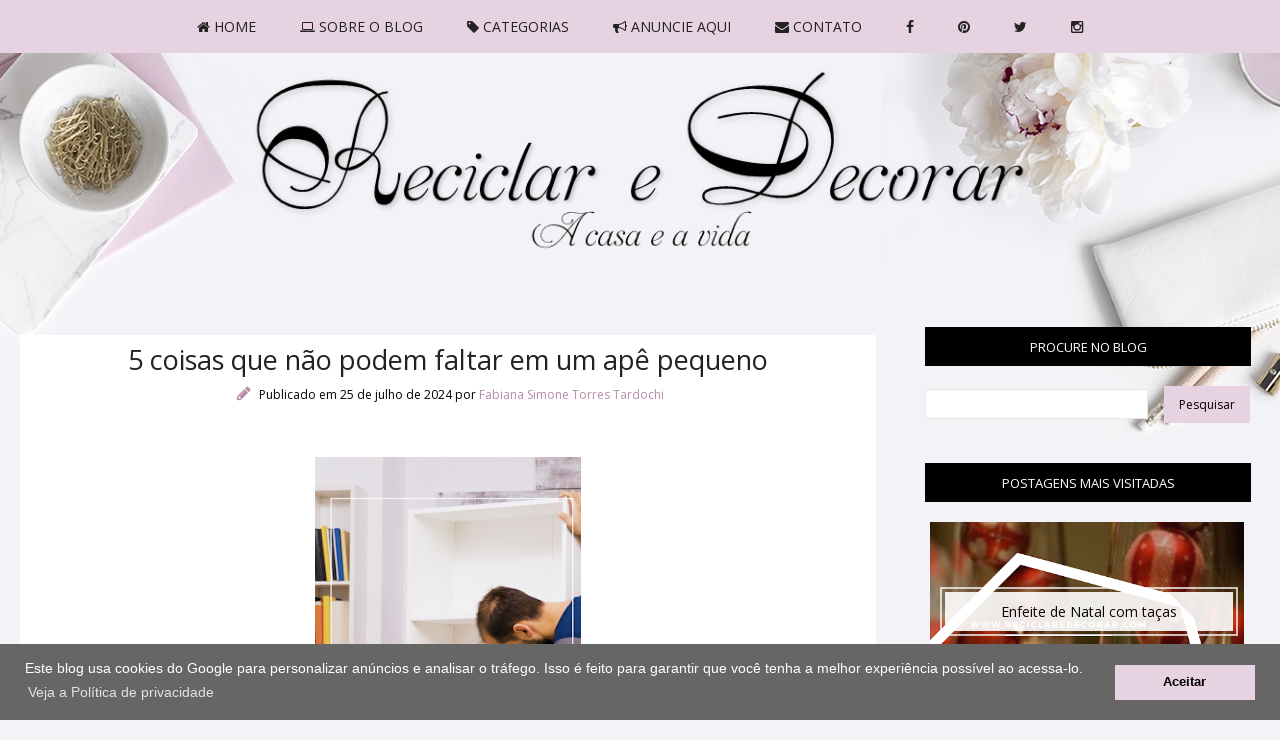

--- FILE ---
content_type: text/html; charset=UTF-8
request_url: https://www.reciclaredecorar.com/2024/07/5-coisas-que-nao-podem-faltar-em-um-ape-pequeno.html
body_size: 36446
content:
<!DOCTYPE html>
<html class='v2' dir='ltr' lang='pt-BR' xmlns='http://www.w3.org/1999/xhtml' xmlns:b='http://www.google.com/2005/gml/b' xmlns:data='http://www.google.com/2005/gml/data' xmlns:expr='http://www.google.com/2005/gml/expr'>
<head>
<link href='https://www.blogger.com/static/v1/widgets/335934321-css_bundle_v2.css' rel='stylesheet' type='text/css'/>
<script async='async' custom-element='amp-auto-ads' src='https://cdn.ampproject.org/v0/amp-auto-ads-0.1.js'>
</script>
<script async='async' data-cfasync='false' src='https://api.cazamba.com/76f0083a2a63b1ecfac6a41dcec15c2d.js' type='text/javascript'></script>
<script async='async' data-ad-client='ca-pub-9198013278586546' src='https://pagead2.googlesyndication.com/pagead/js/adsbygoogle.js'></script>
<meta content='AEBDDF0632CEFE753BEFA098A57CCEE1' name='msvalidate.01'/>
<meta content='eltDENYPl9tzhcSKs3muc9niXhksZ0n5YPGeGA6OfJw' name='google-site-verification'/>
<meta content='ff9b61910f506eb455cba044ade5d968' name='p:domain_verify'/>
<meta charset='UTF-8'/>
<meta content='width=device-width' name='viewport'/>
<meta content='width=device-width, initial-scale=1.0' name='viewport'/>
<meta content='IE=edge' http-equiv='X-UA-Compatible'/>
<meta content='text/html; charset=UTF-8' http-equiv='Content-Type'/>
<meta content='blogger' name='generator'/>
<link href='https://www.reciclaredecorar.com/favicon.ico' rel='icon' type='image/x-icon'/>
<link href='https://www.reciclaredecorar.com/2024/07/5-coisas-que-nao-podem-faltar-em-um-ape-pequeno.html' rel='canonical'/>
<link rel="alternate" type="application/atom+xml" title="Blog de Decoração Reciclar e Decorar - Atom" href="https://www.reciclaredecorar.com/feeds/posts/default" />
<link rel="alternate" type="application/rss+xml" title="Blog de Decoração Reciclar e Decorar - RSS" href="https://www.reciclaredecorar.com/feeds/posts/default?alt=rss" />
<link rel="service.post" type="application/atom+xml" title="Blog de Decoração Reciclar e Decorar - Atom" href="https://www.blogger.com/feeds/6176452461641252935/posts/default" />

<link rel="alternate" type="application/atom+xml" title="Blog de Decoração Reciclar e Decorar - Atom" href="https://www.reciclaredecorar.com/feeds/2529665947539781918/comments/default" />
<!--Can't find substitution for tag [blog.ieCssRetrofitLinks]-->
<link href='https://blogger.googleusercontent.com/img/b/R29vZ2xl/AVvXsEj0OzmLgPCyCAh-dd2-CwlTMfG0RK57zmOkg6n4lTJruQhB0O9HiNF7rU-4PvK0UtWHuxtC55OgGEPTkrBnvdm5JsxcjOMNvIF8Wlw2HmpUjM8ZJD-MD9Dn6JGfGJTl_rF2zocZIL2qj0FTYsfYFk-u08xkFYjNJSvKGfg0MGuTrerZiW4rfsz3B4iV_zOJ/w266-h400/Simple%20Blog%20Title%20Pinterest%20Pin_20240722_234412_0000.png' rel='image_src'/>
<meta content='5 coisas que não podem faltar em um apê pequeno' name='description'/>
<meta content='https://www.reciclaredecorar.com/2024/07/5-coisas-que-nao-podem-faltar-em-um-ape-pequeno.html' property='og:url'/>
<meta content='5 coisas que não podem faltar em um apê pequeno' property='og:title'/>
<meta content='5 coisas que não podem faltar em um apê pequeno' property='og:description'/>
<meta content='https://blogger.googleusercontent.com/img/b/R29vZ2xl/AVvXsEj0OzmLgPCyCAh-dd2-CwlTMfG0RK57zmOkg6n4lTJruQhB0O9HiNF7rU-4PvK0UtWHuxtC55OgGEPTkrBnvdm5JsxcjOMNvIF8Wlw2HmpUjM8ZJD-MD9Dn6JGfGJTl_rF2zocZIL2qj0FTYsfYFk-u08xkFYjNJSvKGfg0MGuTrerZiW4rfsz3B4iV_zOJ/w1200-h630-p-k-no-nu/Simple%20Blog%20Title%20Pinterest%20Pin_20240722_234412_0000.png' property='og:image'/>
<title>5 coisas que não podem faltar em um apê pequeno
Blog de Decoração Reciclar e Decorar</title>
<style type='text/css'>@font-face{font-family:'Open Sans';font-style:normal;font-weight:400;font-stretch:100%;font-display:swap;src:url(//fonts.gstatic.com/s/opensans/v44/memSYaGs126MiZpBA-UvWbX2vVnXBbObj2OVZyOOSr4dVJWUgsjZ0B4taVIUwaEQbjB_mQ.woff2)format('woff2');unicode-range:U+0460-052F,U+1C80-1C8A,U+20B4,U+2DE0-2DFF,U+A640-A69F,U+FE2E-FE2F;}@font-face{font-family:'Open Sans';font-style:normal;font-weight:400;font-stretch:100%;font-display:swap;src:url(//fonts.gstatic.com/s/opensans/v44/memSYaGs126MiZpBA-UvWbX2vVnXBbObj2OVZyOOSr4dVJWUgsjZ0B4kaVIUwaEQbjB_mQ.woff2)format('woff2');unicode-range:U+0301,U+0400-045F,U+0490-0491,U+04B0-04B1,U+2116;}@font-face{font-family:'Open Sans';font-style:normal;font-weight:400;font-stretch:100%;font-display:swap;src:url(//fonts.gstatic.com/s/opensans/v44/memSYaGs126MiZpBA-UvWbX2vVnXBbObj2OVZyOOSr4dVJWUgsjZ0B4saVIUwaEQbjB_mQ.woff2)format('woff2');unicode-range:U+1F00-1FFF;}@font-face{font-family:'Open Sans';font-style:normal;font-weight:400;font-stretch:100%;font-display:swap;src:url(//fonts.gstatic.com/s/opensans/v44/memSYaGs126MiZpBA-UvWbX2vVnXBbObj2OVZyOOSr4dVJWUgsjZ0B4jaVIUwaEQbjB_mQ.woff2)format('woff2');unicode-range:U+0370-0377,U+037A-037F,U+0384-038A,U+038C,U+038E-03A1,U+03A3-03FF;}@font-face{font-family:'Open Sans';font-style:normal;font-weight:400;font-stretch:100%;font-display:swap;src:url(//fonts.gstatic.com/s/opensans/v44/memSYaGs126MiZpBA-UvWbX2vVnXBbObj2OVZyOOSr4dVJWUgsjZ0B4iaVIUwaEQbjB_mQ.woff2)format('woff2');unicode-range:U+0307-0308,U+0590-05FF,U+200C-2010,U+20AA,U+25CC,U+FB1D-FB4F;}@font-face{font-family:'Open Sans';font-style:normal;font-weight:400;font-stretch:100%;font-display:swap;src:url(//fonts.gstatic.com/s/opensans/v44/memSYaGs126MiZpBA-UvWbX2vVnXBbObj2OVZyOOSr4dVJWUgsjZ0B5caVIUwaEQbjB_mQ.woff2)format('woff2');unicode-range:U+0302-0303,U+0305,U+0307-0308,U+0310,U+0312,U+0315,U+031A,U+0326-0327,U+032C,U+032F-0330,U+0332-0333,U+0338,U+033A,U+0346,U+034D,U+0391-03A1,U+03A3-03A9,U+03B1-03C9,U+03D1,U+03D5-03D6,U+03F0-03F1,U+03F4-03F5,U+2016-2017,U+2034-2038,U+203C,U+2040,U+2043,U+2047,U+2050,U+2057,U+205F,U+2070-2071,U+2074-208E,U+2090-209C,U+20D0-20DC,U+20E1,U+20E5-20EF,U+2100-2112,U+2114-2115,U+2117-2121,U+2123-214F,U+2190,U+2192,U+2194-21AE,U+21B0-21E5,U+21F1-21F2,U+21F4-2211,U+2213-2214,U+2216-22FF,U+2308-230B,U+2310,U+2319,U+231C-2321,U+2336-237A,U+237C,U+2395,U+239B-23B7,U+23D0,U+23DC-23E1,U+2474-2475,U+25AF,U+25B3,U+25B7,U+25BD,U+25C1,U+25CA,U+25CC,U+25FB,U+266D-266F,U+27C0-27FF,U+2900-2AFF,U+2B0E-2B11,U+2B30-2B4C,U+2BFE,U+3030,U+FF5B,U+FF5D,U+1D400-1D7FF,U+1EE00-1EEFF;}@font-face{font-family:'Open Sans';font-style:normal;font-weight:400;font-stretch:100%;font-display:swap;src:url(//fonts.gstatic.com/s/opensans/v44/memSYaGs126MiZpBA-UvWbX2vVnXBbObj2OVZyOOSr4dVJWUgsjZ0B5OaVIUwaEQbjB_mQ.woff2)format('woff2');unicode-range:U+0001-000C,U+000E-001F,U+007F-009F,U+20DD-20E0,U+20E2-20E4,U+2150-218F,U+2190,U+2192,U+2194-2199,U+21AF,U+21E6-21F0,U+21F3,U+2218-2219,U+2299,U+22C4-22C6,U+2300-243F,U+2440-244A,U+2460-24FF,U+25A0-27BF,U+2800-28FF,U+2921-2922,U+2981,U+29BF,U+29EB,U+2B00-2BFF,U+4DC0-4DFF,U+FFF9-FFFB,U+10140-1018E,U+10190-1019C,U+101A0,U+101D0-101FD,U+102E0-102FB,U+10E60-10E7E,U+1D2C0-1D2D3,U+1D2E0-1D37F,U+1F000-1F0FF,U+1F100-1F1AD,U+1F1E6-1F1FF,U+1F30D-1F30F,U+1F315,U+1F31C,U+1F31E,U+1F320-1F32C,U+1F336,U+1F378,U+1F37D,U+1F382,U+1F393-1F39F,U+1F3A7-1F3A8,U+1F3AC-1F3AF,U+1F3C2,U+1F3C4-1F3C6,U+1F3CA-1F3CE,U+1F3D4-1F3E0,U+1F3ED,U+1F3F1-1F3F3,U+1F3F5-1F3F7,U+1F408,U+1F415,U+1F41F,U+1F426,U+1F43F,U+1F441-1F442,U+1F444,U+1F446-1F449,U+1F44C-1F44E,U+1F453,U+1F46A,U+1F47D,U+1F4A3,U+1F4B0,U+1F4B3,U+1F4B9,U+1F4BB,U+1F4BF,U+1F4C8-1F4CB,U+1F4D6,U+1F4DA,U+1F4DF,U+1F4E3-1F4E6,U+1F4EA-1F4ED,U+1F4F7,U+1F4F9-1F4FB,U+1F4FD-1F4FE,U+1F503,U+1F507-1F50B,U+1F50D,U+1F512-1F513,U+1F53E-1F54A,U+1F54F-1F5FA,U+1F610,U+1F650-1F67F,U+1F687,U+1F68D,U+1F691,U+1F694,U+1F698,U+1F6AD,U+1F6B2,U+1F6B9-1F6BA,U+1F6BC,U+1F6C6-1F6CF,U+1F6D3-1F6D7,U+1F6E0-1F6EA,U+1F6F0-1F6F3,U+1F6F7-1F6FC,U+1F700-1F7FF,U+1F800-1F80B,U+1F810-1F847,U+1F850-1F859,U+1F860-1F887,U+1F890-1F8AD,U+1F8B0-1F8BB,U+1F8C0-1F8C1,U+1F900-1F90B,U+1F93B,U+1F946,U+1F984,U+1F996,U+1F9E9,U+1FA00-1FA6F,U+1FA70-1FA7C,U+1FA80-1FA89,U+1FA8F-1FAC6,U+1FACE-1FADC,U+1FADF-1FAE9,U+1FAF0-1FAF8,U+1FB00-1FBFF;}@font-face{font-family:'Open Sans';font-style:normal;font-weight:400;font-stretch:100%;font-display:swap;src:url(//fonts.gstatic.com/s/opensans/v44/memSYaGs126MiZpBA-UvWbX2vVnXBbObj2OVZyOOSr4dVJWUgsjZ0B4vaVIUwaEQbjB_mQ.woff2)format('woff2');unicode-range:U+0102-0103,U+0110-0111,U+0128-0129,U+0168-0169,U+01A0-01A1,U+01AF-01B0,U+0300-0301,U+0303-0304,U+0308-0309,U+0323,U+0329,U+1EA0-1EF9,U+20AB;}@font-face{font-family:'Open Sans';font-style:normal;font-weight:400;font-stretch:100%;font-display:swap;src:url(//fonts.gstatic.com/s/opensans/v44/memSYaGs126MiZpBA-UvWbX2vVnXBbObj2OVZyOOSr4dVJWUgsjZ0B4uaVIUwaEQbjB_mQ.woff2)format('woff2');unicode-range:U+0100-02BA,U+02BD-02C5,U+02C7-02CC,U+02CE-02D7,U+02DD-02FF,U+0304,U+0308,U+0329,U+1D00-1DBF,U+1E00-1E9F,U+1EF2-1EFF,U+2020,U+20A0-20AB,U+20AD-20C0,U+2113,U+2C60-2C7F,U+A720-A7FF;}@font-face{font-family:'Open Sans';font-style:normal;font-weight:400;font-stretch:100%;font-display:swap;src:url(//fonts.gstatic.com/s/opensans/v44/memSYaGs126MiZpBA-UvWbX2vVnXBbObj2OVZyOOSr4dVJWUgsjZ0B4gaVIUwaEQbjA.woff2)format('woff2');unicode-range:U+0000-00FF,U+0131,U+0152-0153,U+02BB-02BC,U+02C6,U+02DA,U+02DC,U+0304,U+0308,U+0329,U+2000-206F,U+20AC,U+2122,U+2191,U+2193,U+2212,U+2215,U+FEFF,U+FFFD;}</style>
<style id='page-skin-1' type='text/css'><!--
/*
-----------------------------------------------
Código-base: Simples, by Blogger
Reciclar e Decorar
Template responsivo by Elaine Gaspareto
(https://www.elainegaspareto.com)
Não retire e nem altere os créditos!
----------------------------------------------- */
/*  VARIÁVEIS DO PAINEL
====================
<Variable name="keycolor" description="Main Color" type="color" default="#66bbdd"/>
<Group description="Page Text" selector="body">
<Variable name="body.font" description="Font" type="font"
default="normal normal 12px Arial, Tahoma, Helvetica, FreeSans, sans-serif"/>
<Variable name="body.text.color" description="Text Color" type="color" default="#222222"/>
</Group>
<Group description="Backgrounds" selector=".body-fauxcolumns-outer">
<Variable name="body.background.color" description="Outer Background" type="color" default="#66bbdd"/>
<Variable name="content.background.color" description="Main Background" type="color" default="#ffffff"/>
<Variable name="header.background.color" description="Header Background" type="color" default="transparent"/>
</Group>
<Group description="Links" selector=".main-outer">
<Variable name="link.color" description="Link Color" type="color" default="#2288bb"/>
<Variable name="link.visited.color" description="Visited Color" type="color" default="#888888"/>
<Variable name="link.hover.color" description="Hover Color" type="color" default="#33aaff"/>
</Group>
<Group description="Blog Title" selector=".header h1">
<Variable name="header.font" description="Font" type="font"
default="normal normal 60px Arial, Tahoma, Helvetica, FreeSans, sans-serif"/>
<Variable name="header.text.color" description="Title Color" type="color" default="#3399bb" />
</Group>
<Group description="Blog Description" selector=".header .description">
<Variable name="description.text.color" description="Description Color" type="color"
default="#777777" />
</Group>
<Group description="Cor de fundo do menu" selector=".menu-outer ">
<Variable name="menu.background.color" description="Background Color" type="color" default="#141414"/>
<Variable name="menu.selected.background.color" description="Cor do fundo do menu hover" type="color" default="#444444"/>
<Variable name="submenu.background.color" description="Cor de fundo do submenu" type="color" default="#444444"/>
<Variable name="submenu.selected.background.color" description="Cor do fundo do submenu hover" type="color" default="#444444"/>
</Group>
<Group description="Fontes do menu" selector=".menu-inner .widget li a">
<Variable name="menu.font" description="Font" type="font"
default="normal bold 14px Arial, Tahoma, Helvetica, FreeSans, sans-serif"/>
<Variable name="menu.text.color" description="Text Color" type="color" default="#000000"/>
<Variable name="menu.selected.text.color" description="Selected Color" type="color" default="#222222"/>
<Variable name="submenu.text.color" description="Submenu Text Color" type="color" default="#000000"/>
<Variable name="submenu.text.color.hover" description="Submenu Text Color Hover" type="color" default="#000000"/>
</Group>
<Group description="Título do post" selector="h3.post-title">
<Variable name="post.title.font" description="Font" type="font" default="normal normal 24px 'Old Standard TT', serif;"/>
<Variable name="post.title.text.color" description="Title Link Color" type="color" default="#373737"/>
<Variable name="title.hover.text.color" description="Selected Color" type="color" default="#f3e3dd"/>
</Group>
<Group description="Date Header" selector=".date-header">
<Variable name="date.header.color" description="Text Color" type="color"
default="#000000"/>
<Variable name="date.header.background.color" description="Background Color" type="color"
default="transparent"/>
<Variable name="date.header.font" description="Text Font" type="font"
default="normal bold 11px Arial, Tahoma, Helvetica, FreeSans, sans-serif"/>
<Variable name="date.header.padding" description="Date Header Padding" type="string" default="inherit"/>
<Variable name="date.header.letterspacing" description="Date Header Letter Spacing" type="string" default="inherit"/>
<Variable name="date.header.margin" description="Date Header Margin" type="string" default="inherit"/>
</Group>
<Group description="Botão Leia mais" selector=".jump-link">
<Variable name="jump.link.font" description="Font" type="font" default="normal normal 10px 'Montserrat', sans-serif;"/>
<Variable name="jump.link.font.colour" description="Text Color" type="color" default="#000000"/>
<Variable name="jump.link.background.color" description="Background Color" type="color" default="#fcf2ef"/>
<Variable name="jump.link.hover.color" description="Button Hover Color" type="color" default="#000000"/>
<Variable name="jump.link.hover.text" description="Hover Text Color" type="color" default="#FFFFFF"/>
</Group>
<Group description="Post Footer" selector=".post-footer">
<Variable name="post.footer.font" description="Font" type="font" default="normal normal 10px 'Montserrat', sans-serif;"/>
<Variable name="post.footer.text.color" description="Text Color" type="color" default="#000000"/>
<Variable name="post.footer.background.color" description="Background Color" type="color" default="#FFFFFF"/>
<Variable name="post.footer.border.color" description="Shadow Color" type="color" default="#f3f2f2"/>
</Group>
<Group description="Gadgets" selector="h2">
<Variable name="widget.title.font" description="Title Font" type="font"
default="normal bold 11px Arial, Tahoma, Helvetica, FreeSans, sans-serif"/>
<Variable name="widget.title.text.color" description="Title Color" type="color" default="#000000"/>
<Variable name="widget.alternate.text.color" description="Alternate Color" type="color" default="#999999"/>
</Group>
<Group description="Gadget Links" selector=".sidebar .widget">
<Variable name="widget.link.color" description="Link Color" type="color" default="#000000"/>
<Variable name="widget.link.visited.color" description="Visited Color" type="color" default="#b68ba6"/>
<Variable name="widget.border.color" description="Cor da borda" type="color" default="#000000"/>
</Group>
<Group description="Gadget Text" selector=".footer-inner .widget, .sidebar .widget">
<Variable name="widget.font" description="Font" type="font"
default="normal normal 16px Open Sans"/>
<Variable name="widget.text.color" description="Text Color" type="color" default="#000000"/>
</Group>
<Group description="Background do título do gadget" selector=".gadgets ">
<Variable name="titulo.background.color" description="Background Color" type="color" default="#141414"/>
<Variable name="titulo.border.color" description="Border Color" type="color" default="#000000"/>
</Group>
<Group description="Images" selector=".main-inner">
<Variable name="image.background.color" description="Background Color" type="color" default="#ffffff"/>
<Variable name="image.border.color" description="Border Color" type="color" default="#eeeeee"/>
<Variable name="image.text.color" description="Caption Text Color" type="color" default="#000000"/>
</Group>
<Group description="Footer Wrapper" selector=".footer-wrapper">
<Variable name="background.creditos.color" description="Background Créditos Color" type="color" default="transparent"/>
<Variable name="color.borda.creditos.rodape" description="Border Color" type="color" default="transparent"/>
</Group>
<Group description="Créditos Text" selector=".footer-wrapper">
<Variable name="font.creditos.rodape" description="Font Créditos" type="font"
default="normal bold 16px 'Trebuchet MS',Trebuchet,sans-serif"/>
<Variable name="rodape.color.font" description="Text Color" type="color" default="#ffffff"/>
</Group>
<Group description="Fonte da caixa de pesquisa" selector=".pesquisa">
<Variable name="search.font" description="Font" type="font"
default="normal bold 14px Arial, Tahoma, Helvetica, FreeSans, sans-serif"/>
<Variable name="search.text.color" description="Text Color" type="color" default="#000000"/>
<Variable name="search.selected.text.color" description="Selected Color" type="color" default="#000000"/>
</Group>
<Group description="Caixa de pesquisa" selector=".search ">
<Variable name="search.background.color" description="Background Color" type="color" default="#141414"/>
<Variable name="search.selected.background.color" description="Selected Color" type="color" default="#444444"/>
<Variable name="search.border.color" description="Border Color" type="color" default="#000000"/>
</Group>
<Group description="Fontes Seguir por email" selector=".tabs-inner .widget li a">
<Variable name="seguir.font" description="Font" type="font"
default="normal bold 14px Arial, Tahoma, Helvetica, FreeSans, sans-serif"/>
<Variable name="seguir.text.color" description="Text Color" type="color" default="#000000"/>
<Variable name="seguir.selected.text.color" description="Selected Color" type="color" default="#000000"/>
</Group>
<Group description="Background Seguir por email" selector=".seguir ">
<Variable name="seguir.background.color" description="Background Color" type="color" default="#141414"/>
<Variable name="seguir.selected.background.color" description="Selected Color" type="color" default="#444444"/>
<Variable name="seguir.border.color" description="Border Color" type="color" default="#000000"/>
</Group>
<Group description="Back to Top" selector="">
<Variable name="backtotop.color" description="Arrow Ico Color" type="color" default="#424242"/>
<Variable name="backtotop.bg" description="Button Background" type="color" default="#eaeaea"/>
</Group>
<Group description="Accents" selector=".content-inner">
<Variable name="body.rule.color" description="Separator Line Color" type="color" default="#eeeeee"/>
<Variable name="tabs.border.color" description="Tabs Border Color" type="color" default="rgba(0, 0, 0, 0)"/>
</Group>
<Variable name="body.background" description="Body Background" type="background"
color="#f3f2f7" default="$(color) none repeat scroll top left"/>
<Variable name="body.background.override" description="Body Background Override" type="string" default=""/>
<Variable name="body.background.gradient.cap" description="Body Gradient Cap" type="url"
default="url(https://resources.blogblog.com/blogblog/data/1kt/simple/gradients_light.png)"/>
<Variable name="body.background.gradient.tile" description="Body Gradient Tile" type="url"
default="url(https://resources.blogblog.com/blogblog/data/1kt/simple/body_gradient_tile_light.png)"/>
<Variable name="content.background.color.selector" description="Content Background Color Selector" type="string" default=".content-inner"/>
<Variable name="content.padding" description="Content Padding" type="length" default="10px" min="0" max="100px"/>
<Variable name="content.padding.horizontal" description="Content Horizontal Padding" type="length" default="0" min="0" max="100px"/>
<Variable name="content.shadow.spread" description="Content Shadow Spread" type="length" default="40px" min="0" max="100px"/>
<Variable name="content.shadow.spread.webkit" description="Content Shadow Spread (WebKit)" type="length" default="5px" min="0" max="100px"/>
<Variable name="content.shadow.spread.ie" description="Content Shadow Spread (IE)" type="length" default="10px" min="0" max="100px"/>
<Variable name="main.border.width" description="Main Border Width" type="length" default="0" min="0" max="10px"/>
<Variable name="header.background.gradient" description="Header Gradient" type="url" default="none"/>
<Variable name="header.shadow.offset.left" description="Header Shadow Offset Left" type="length" default="-1px" min="-50px" max="50px"/>
<Variable name="header.shadow.offset.top" description="Header Shadow Offset Top" type="length" default="-1px" min="-50px" max="50px"/>
<Variable name="header.shadow.spread" description="Header Shadow Spread" type="length" default="1px" min="0" max="100px"/>
<Variable name="header.padding" description="Header Padding" type="length" default="30px" min="0" max="100px"/>
<Variable name="header.border.size" description="Header Border Size" type="length" default="1px" min="0" max="10px"/>
<Variable name="header.bottom.border.size" description="Header Bottom Border Size" type="length" default="0" min="0" max="10px"/>
<Variable name="header.border.horizontalsize" description="Header Horizontal Border Size" type="length" default="0" min="0" max="10px"/>
<Variable name="description.text.size" description="Description Text Size" type="string" default="140%"/>
<Variable name="tabs.margin.top" description="Tabs Margin Top" type="length" default="0" min="0" max="100px"/>
<Variable name="tabs.margin.side" description="Tabs Side Margin" type="length" default="30px" min="0" max="100px"/>
<Variable name="tabs.background.gradient" description="Tabs Background Gradient" type="url"
default="url(https://resources.blogblog.com/blogblog/data/1kt/simple/gradients_light.png)"/>
<Variable name="tabs.border.width" description="Tabs Border Width" type="length" default="1px" min="0" max="10px"/>
<Variable name="tabs.bevel.border.width" description="Tabs Bevel Border Width" type="length" default="1px" min="0" max="10px"/>
<Variable name="post.margin.bottom" description="Post Bottom Margin" type="length" default="25px" min="0" max="100px"/>
<Variable name="image.border.small.size" description="Image Border Small Size" type="length" default="2px" min="0" max="10px"/>
<Variable name="image.border.large.size" description="Image Border Large Size" type="length" default="5px" min="0" max="10px"/>
<Variable name="page.width.selector" description="Page Width Selector" type="string" default=".region-inner"/>
<Variable name="page.width" description="Page Width" type="string" default="auto"/>
<Variable name="main.section.margin" description="Main Section Margin" type="length" default="15px" min="0" max="100px"/>
<Variable name="main.padding" description="Main Padding" type="length" default="15px" min="0" max="100px"/>
<Variable name="main.padding.top" description="Main Padding Top" type="length" default="30px" min="0" max="100px"/>
<Variable name="main.padding.bottom" description="Main Padding Bottom" type="length" default="30px" min="0" max="100px"/>
<Variable name="paging.background"
color="rgba(0, 0, 0, 0)"
description="Background of blog paging area" type="background"
default="transparent none no-repeat scroll top center"/>
<Variable name="footer.bevel" description="Bevel border length of footer" type="length" default="0" min="0" max="10px"/>
<Variable name="mobile.background.overlay" description="Mobile Background Overlay" type="string"
default="transparent none repeat scroll top left"/>
<Variable name="mobile.background.size" description="Mobile Background Size" type="string" default="auto"/>
<Variable name="mobile.button.color" description="Mobile Button Color" type="color" default="#ffffff" />
<Variable name="startSide" description="Side where text starts in blog language" type="automatic" default="left"/>
<Variable name="endSide" description="Side where text ends in blog language" type="automatic" default="right"/>
*/
/* CORPO DO TEMPLATE
----------------------------------------------- */
body {
font: normal normal 16px Open Sans;
color: #000000;
background: #f3f2f7 url(//2.bp.blogspot.com/-7RCZI6lWzB8/XWw6VAO_QCI/AAAAAAABm1k/Ndm8aE0cd3kk0aDPSgxVmIPhHcfp1aYBwCK4BGAYYCw/s0/plano-de-fundo.jpg) no-repeat scroll top center;
padding: 0 0 0 0;
background-attachment: scroll;
}
html body .content-outer {
min-width: 0;
max-width: 100%;
width: 100%;
}
a:link {
text-decoration:none;
color: #b68ba6;
}
a:visited {
text-decoration:none;
color: #b68ba6;
}
a:hover {
text-decoration:none;
color: #000000;
}
.body-fauxcolumn-outer .fauxcolumn-inner {
background: transparent none repeat scroll top left;
_background-image: none;
}
.body-fauxcolumn-outer .cap-top {
position: absolute;
z-index: 1;
height: 400px;
width: 100%;
}
.body-fauxcolumn-outer .cap-top .cap-left {
width: 100%;
background: transparent none repeat-x scroll top left;
_background-image: none;
}
.content-outer {
-moz-box-shadow: 0 0 0 rgba(0, 0, 0, .15);
-webkit-box-shadow: 0 0 0 rgba(0, 0, 0, .15);
-goog-ms-box-shadow: 0 0 0 #333333;
box-shadow: 0 0 0 rgba(0, 0, 0, .15);
margin-bottom: 1px;
}
.content-inner {
padding: 0 0;
}
.main-outer, .footer-outer {
background-color: rgba(0, 0, 0, 0);
}
/* AREA DO HEADER
----------------------------------------------- */
.header-outer {
background: rgba(0, 0, 0, 0) none repeat-x scroll 0 -400px;
_background-image: none;
}
.Header h1 {
font: normal normal 70px Arial, Tahoma, Helvetica, FreeSans, sans-serif;
color: #ffffff;
text-shadow: 0 0 0 rgba(0, 0, 0, .2);
}
.Header h1 a {
color: #ffffff;
}
.Header .description {
font-size: 200%;
color: #444444;
}
.header-inner .Header .titlewrapper {
padding: 22px 30px;
}
.header-inner .Header .descriptionwrapper {
padding: 0 30px;
}
#Header1_headerimg {
width: 100%;
max-width: 780px;
height: auto;
margin: 0 auto;
margin-top:4em;
margin-bottom: 1em;
}
/* MAIN-WRAPPER
----------------------------------------------- */
.main-inner {
margin-top:1em;;
}
.main-inner .column-center-inner {
padding: 10px 0;
}
.main-inner .column-center-inner .section {
margin: 0 22px;
}
/* Coluna lateral direita*/
.main-inner .column-right-outer {
width: 30%;
}
.main-inner .column-right-inner {
margin-left: 0.1em;
margin-right: 0.1em;
margin-top: -1.8em;
background: transparent;
}
.main-inner .fauxcolumn-right-outer .fauxcolumn-inner {
margin-left: 20px;
}
/* Area dos posts*/
.main-inner .column-center-outer {
width: 70%;
background: transparent none repeat scroll top left;
}
/* Coluna lateral esquerda*/
.main-inner .column-left-inner {
margin-right: 10px;
}
.main-inner .fauxcolumn-left-outer .fauxcolumn-inner {
margin-right: 10px;
background: transparent none repeat scroll top left;
}
.main-inner .column-left-inner,
.main-inner .column-right-inner {
padding: 0.9375em 0;
}
/* Formatação sidebar e footer*/
.footer-inner .widget, .sidebar .widget {
margin: 1.5em 0em;
}
/* TÍTULOS SIDEBAR
----------------------------------------------- */
div.widget > h2,
div.widget h2.title {
margin: 20px 0px 20px;
padding: 0.8em;
background: #000000;
text-align: center;
font: normal normal 13px Open Sans;
text-transform: uppercase;
color: #ffffff;
clear: both;
width:100%;
}
.sidebar .widget {
padding-bottom: 1em;
padding-left: 0.8em; padding-right: 0.8em;
margin: 20px 0px 20px;
border:0px solid #000000;
background: transparent;
}
/* WIDGETS
----------------------------------------------- */
.widget .zippy {
color: #999999;
text-shadow: 2px 2px 1px rgba(0, 0, 0, .1);
}
.widget .popular-posts ul {
list-style: none;
}
/* POSTS E DATA
----------------------------------------------------*/
h3.post-title {
font: normal normal 27px Open Sans;
margin-bottom: 3px;
text-align: center;
color: #222222;
text-transform: none;
}
h3.post-title a {color: #222222;}
h3.post-title a:hover {color: #d5bece;}
.post-body h2 { font-size: 22px;}
.post-body {line-height: 1.7;position: relative;}
.post-body a {border-bottom:0px solid #ddd}
.post-body .separator a {margin-left: 0 !important;margin-right: 0!important;border-bottom: none!important;padding: 0px;}
.post-body img, .widget.Image {max-width: 100%;height: auto;}
.post-body a img {padding: 0px;}
.post-body ol, .post-body ul {padding-top: 15px; padding-bottom: 15px;}
blockquote:before {
}
.post blockquote {background: #FFFFFF;padding: 20px;font-size: 15px;font-style: normal;}
.post-body ol li {list-style: auto!important}
.post-body ul li {list-style: disc}
/*.widget.Blog ol li {list-style: decimal!important}*/
.post-body img, .post-body .tr-caption-container, .Profile img, .Image img, .BlogList .item-thumbnail img {
padding: 2px;
background: #ffffff;
}
.post-body img, .post-body .tr-caption-container {
padding: 0;
}
.post-body .tr-caption-container {
color: #222222;
}
.post-body .tr-caption-container img {
padding: 0;
width: 100%;
height: auto;
background: transparent;
border: none;
}
.post-header {
margin: 0 0 1.5em;
line-height: 1.6;
font-size: 100%;
}
.posts-thumb {display: block;
text-align: center;
margin-bottom:15px;}
h2.date-header {
font: normal normal 10px Open Sans;
text-align: center;
}
.date-header span {
background-color: transparent;
color: #222222;
padding: inherit;
letter-spacing: inherit;
margin: inherit;
}
/* BOTÃO LEIA MAIS
----------------------------------------------------*/
.jump-link {
margin: 15px 0;
margin-bottom: 1em;
text-align: center;
}
.jump-link a {
font: normal normal 11px Open Sans;
text-transform: none;
letter-spacing: 0px;
color: #222222;
padding: 1em;
padding-left: 4em;
padding-right: 4em;
display: inline-block;
background: #e7d2e1;
}
.jump-link a:hover {
text-decoration: none;
background: #222222;
color: #ffffff;
}
/* POST FOOTER
----------------------------------------------------*/
.post-footer {
font: normal normal 14px Open Sans;
font-size: 13px;
line-height:22px;
margin: 10px 0 0;
margin-top: 10px;
margin-bottom: 50px;
color: #222222;
padding: 0;
background-color: rgba(0, 0, 0, 0);
position: relative;
text-transform: none;
letter-spacing: 2px;
overflow: auto;
position: relative;
border-bottom:rgba(0, 0, 0, 0);
}
.post-footer a {color:#b68ba6;}
.post-share-buttons, .goog-inline-block {display:none}
.post-footer a:hover, .post-sharing a:hover {color: #000000;}
.post-comment-link {
font: normal 14px 'Open Sans';
width: auto;
margin: 0 auto;
display: inline-block;
float: center;
width: 33.33%;
text-align: center;
padding: 5px 0;
}
.post-labels {
margin-top: -1em;
display:block;
padding:4px;
margin-left: 7px;
text-align: center;
text-transform: none;
}
/*-- COMPARTILHE--*/
.compartilhe {
background: transparent;
text-align: center;
margin-top: 3em;
height: 30px;
}
p.share {
float: center;
text-align: center;
font-family: 'oregano', sans-serif;
font-size: 20px;
color: #000;
}
/*** SHARE BUTTONS ***/
.post-share {
text-align:center;
margin-top:10px;
margin-bottom:20px;
background:transparent;
}
.post-share a {
display:inline-block;
}
.share-box {
color: #000;
padding-top: 3px;
width: 28px;
height: 28px;
background: transparent;
display: inline-block;
line-height: 36px;
border-radius: 0;
margin: 0 10px;
-o-transition: .3s;
-ms-transition: .3s;
-moz-transition: .3s;
-webkit-transition: .3s;
}
.share-box i {
font-size:27px; }
.share-box:hover {
background:transparent;
color:#b68ba6;
}
/* MENU MULTINÍVEL COM ÍCONES BY ELAINEGASPARETO.COM
----------------------------------------------- */
#menu-wrapper{
position:fixed;
z-index:9999;
width:100%;
}
nav {
display: block;
margin-top: 0px;
background: #e7d2e1;
}
.menu {display: block;}
.menu li {
display: inline-block;
position: relative;
z-index: 100;
}
.menu li:first-child { margin-left: 0;}
.menu li a {
font: normal normal 14px Open Sans;
text-decoration: none;
padding: 17px 20px;
display: block;
color: #222222;
transition: all 0.2s ease-in-out 0s;
}
.menu li a:hover,.menu li:hover>a {
color: #000000;
background: #ffffff;
}
.menu ul {
visibility: hidden;
opacity: 0;
margin: 0;
padding: 0;
width: 150px;
position: absolute;
left: 0px;
background: #ffffff;
z-index: 99;
transform: translate(0,20px);
transition: all 0.2s ease-out;
}
.menu ul:after {
bottom: 100%;
left: 20%;
border: solid transparent;
content: " ";
height: 0;
width: 0;
position: absolute;
pointer-events: none;
border-color: rgba(255, 255, 255, 0);
border-bottom-color:#ffffff;
border-width: 6px;
margin-left: -6px;
}
.menu ul li {
display: block;
float: none;
background: none;
margin: 0;
padding: 0;
}
.menu ul li a {
font-size: 12px;
font-weight: normal;
display: block;
color:#4a4a4a;;
background: #ffffff;
}
.menu ul li a:hover,.menu ul li:hover>a {
background: #e7d2e1;
color: #000000;
}
.menu li:hover>ul {
visibility: visible;
opacity: 1;
transform: translate(0,0);
}
.menu ul ul {
left: 149px;
top: 0px;
visibility: hidden;
opacity: 0;
transform: translate(20px,20px);
transition: all 0.2s ease-out;
}
.menu ul ul:after {
left: -6px;
top: 10%;
border: solid transparent;
content: " ";
height: 0;
width: 0;
position: absolute;
pointer-events: none;
border-color: rgba(255, 255, 255, 0);
border-right-color: #ffffff;
border-width: 6px;
margin-top: -6px;
}
.menu li>ul ul:hover {
visibility: visible;
opacity: 1;
transform: translate(0,0);
}
.responsive-menu {
display: none;
width: 100%;
padding: 20px 15px;
background: #e7d2e1;
color: #222222 !important;
text-transform: uppercase;
}
.responsive-menu:hover {
background: #ffffff;
color: #000000;
text-decoration: none;
}
a.homer { background: #e7d2e1;}
@media (max-width: 1024px) {
.mainWrap { width: auto; padding: 50px 20px; }
.menu { display: none; }
.responsive-menu {display: block; margin-top: 0px; }
nav { margin: 0; background: none; }
.menu li { display: block; margin: 0; }
.menu li a {
background: #ffffff;
color: #4a4a4a;
}
.menu li a:hover,.menu li:hover>a {
background: #ffffff;
color: #000000;
}
.menu ul {
visibility: hidden;
opacity: 0;
top: 0;
left: 0;
width: 100%;
transform: initial;
}
.menu li:hover>ul {
visibility: visible;
opacity: 1;
position: relative;
transform: initial;
}
.menu ul ul {
left: 0;
transform: initial;
}
.menu li>ul ul:hover {
transform: initial;
}
}
/* VOLTAR AO TOPO */
#backtotop{
overflow:hidden;
position:fixed;
z-index:90;
right:30px;
bottom:20px;
display:none;
width:60px;
height:60px;
line-height:20px;
color:#000000;
text-align:center;
background:#e7d2e1;
font: 18px 'open sans';
text-indent:0;
cursor:pointer;
-webkit-transform:translateZ(0);
padding:4px 0 0;
text-align:center;
border-radius:0px;
transition:all .5s}
#backtotop:hover {
background: #000; color:#fff;
text-decoration: none !important;}
/* PESQUISA
----------------------------------------------------*/
#search-box {
color: #000;
border: none;
cursor: pointer;
margin-left: 0;
padding: 0 0 0 10px;
width: 95%;
font-family: 'Lato';
font-size: 11px;
}
input.gsc-input {
padding : 7px 5px;
border:1px solid #e7e7e7;
font: normal normal 12px 'Lato', sans-serif;;
}
input.gsc-search-button {
border: none;
background: #e7d2e1;
color:#000000;
padding : 10px 15px;
cursor: hand;
font: normal normal 12px Open Sans;
text-transform:none;
}
input.gsc-search-button:hover {
border: none;
background: #222222;
color:#ffffff;
padding : 10px 15px;
cursor: pointer;
font: normal normal 12px Open Sans;
text-transform:none;
}
/* ARQUIVO PERSONALIZADO
----------------------------------------------------*/
select#BlogArchive1_ArchiveMenu {
width: 100%;
padding: 5px 10px!important;
border: 1px solid #eee;
font:normal normal 14px 'open sans', sans-serif;;
font-size: 12px;
color: #999;
}
.widget li, .BlogArchive #ArchiveList ul.flat li {
list-style: none;
margin: 0;
padding: 0
}
.BlogArchive #ArchiveList ul.posts li {padding-bottom: 3px;}
/*SEGUIR POR EMAIL
----------------------------------------------------*/
.follow-by-email-inner td {display: block;width: 100%;}
.FollowByEmail .follow-by-email-inner .follow-by-email-address {
font: normal normal 12px 'open sans', sans-serif;
background: #ffffff;
border:1px solid #e7e7e7;
height:35px;
width: 100%;
line-height:35px;
text-indent: 10px;
color:#898989;
}
.FollowByEmail .follow-by-email-inner .follow-by-email-submit {
font: normal normal 12px Open Sans;
height:35px;
width: 100%;
line-height:31px;
background: #e7d2e1;
color:#000000;
text-transform: none;
margin-left:0; margin: 10px auto 0 auto;display: block; }
.FollowByEmail .follow-by-email-inner .follow-by-email-submit:hover {
background:#000000;
color:#ffffff;
}
.FollowByEmail ::-webkit-input-placeholder {color:#898989;}
.FollowByEmail ::-moz-placeholder {color:#898989;}
.FollowByEmail :-ms-input-placeholder {color:#898989;}
.FollowByEmail input:-moz-placeholder {color:#898989;}
/* COMENTÁRIOS
------------------------------------------------*/
#comments .comment-author {  padding-top: 1.5em; border-top: 1px solid rgba(0, 0, 0, 0);background-position: 0 1.5em;}
#comments .comment-author:first-child { padding-top: 0; border-top: none;}
.avatar-image-container {  margin: .2em 0 0;}
#comments .avatar-image-container img {  border: 1px solid rgba(0, 0, 0, 0);}
.comments{clear:both;margin-top:10px;margin-bottom:0;font-family:Arial;line-height:18px;font-size:15px}
.comments .comments-content{margin-bottom:16px;font-weight:normal;text-align:left}
.comments .comment .comment-actions a,.comments .comment .continue a{
display:inline-block;
margin:0 0 10px 10px;
padding:0 15px;
color:#fff !important; /*--- cor da fonte do botão reply--- */
font: 15px 'poppins' !important;
text-align:center;
text-decoration:none;
background:#e7d2e1;  /*--- cor de fundo do botão reply--- */
border:1px solid #e7d2e1;  /*--- cor da borda do botão reply--- */
height:24px;
line-height:24px;
font-weight:normal;
cursor:pointer;
}
.comments .comment .comment-actions a:hover,.comments .comment .continue a:hover {
text-decoration: none;
background:#ffffff; /*--- cor de fundo do botão reply hover--- */
color:#000 !important; /*--- cor da fonte do botão reply hover--- */
border:1px solid #ffffff; /*--- cor da borda do botão reply hover--- */
text-shadow:none;
}
.comment-header{ /*--- linha onde fica o nome do autor do comentário --- */
background-color:#f5f5f5;   /*--- cor de fundo--- */
font-size:16px;
font-weight:bold;
border-bottom:3px solid #f5f5f5;  /*--- cor da borda --- */
padding:5px;
border-radius:5px 5px 0 0;
-moz-border-radius:5px 5px 0 0;
}
.comments .comments-content .comment-thread ol{list-style-type:none;padding:0;text-align:none}
.comments .comments-content .inline-thread{padding:0}
.comments .comments-content .comment-thread{margin:8px 0}
.comments .comments-content .comment-thread:empty{display:none}
.comment-replies{margin-top:1em;margin-left:40px;background:#fff }
.comments .comments-content .comment{margin-bottom:0;padding-bottom:0}
.comments .comments-content .comment:first-child{padding-top:16px}
.comments .comments-content .comment:last-child{border-bottom:0;padding-bottom:0}
.comments .comments-content .comment-body{position:relative}
.comments .comments-content .user{font-style:normal;font-weight:normal}
.comments .comments-content .user a{color:;font-weight:normal;text-decoration:none}
.comments .comments-content .icon.blog-author{width:18px;height:18px;display:inline-block;margin:0 0 -4px 6px}
.comments .comments-content .datetime a{color: #ccc;font-size:10px;float:center;text-decoration:none}
.comment-content{margin:0 0 8px;padding:0 5px}
.comments .comments-content .owner-actions{position:absolute;right:0;top:0}
.comments .comments-replybox{border:none;height:230px;width:100%}
.comments .comment-replybox-thread{margin-top:0}
.comments .comment-replybox-single{margin-top:5px;margin-left:48px}
.comments .comments-content .loadmore a{display:block;padding:10px 16px;text-align:center}
.comments .thread-toggle{cursor:pointer;display:inline-block}
.comments .comments-content .loadmore{cursor:pointer;max-height:3em;margin-top:0}
.comments .comments-content .loadmore.loaded{max-height:0;opacity:0;overflow:hidden}
.comments .thread-chrome.thread-collapsed{display:none}
.comments .thread-toggle{display:inline-block}
.comments .thread-toggle .thread-arrow{display:inline-block;height:6px;width:7px;overflow:visible;margin:0.3em;padding-right:4px}
.comments .thread-expanded .thread-arrow{background:url("[data-uri] AAAAHCAYAAADEUlfTAAAAG0lEQVR42mNgwAfKy8v/48I4FeA0AacVDFQBAP9wJkE/KhUMAAAAAElFTkSuQmCC") no-repeat scroll 0 0 transparent}
.comments .thread-collapsed .thread-arrow{background:url("[data-uri] AcAAAAHCAYAAADEUlfTAAAAJUlEQVR42mNgAILy8vL/DLgASBKnApgkVgXIkhgKiNKJ005s4gDLbCZBiSxfygAAAAB JRU5ErkJggg==") no-repeat scroll 0 0 transparent}
.avatar-image-container{background:url(https://blogger.googleusercontent.com/img/b/R29vZ2xl/AVvXsEjygmSIwRi6tK6UcjDSfxIPVu6Uk_NJTgpAr1omcBvu8d1bG2zC4bgvq1N-mEixgN9EMa6TSHl2bx3fCDEKIRn-u2-WFgvdXLNNqhJF_9eSjeGYINUepugIGU3lSYWSe36fyhRuQk3V7sbk/s1600/seta+cinza.png) top right no-repeat;float:left;vertical-align:middle;overflow:hidden;width:65px !important;height:51px !important;max-width:65px !important;max-height:51px !important}
.comments .avatar-image-container img{padding:2px;border:1px solid #f9f9f9;width:45px !important;height:45px !important;max-width:45px !important;max-height:45px !important}
.comments .comment-block{margin-left:65px;position:relative;border:1px solid #f9f9f9; background: #FFFFFF; border-radius:0px}
@media screen and (max-device-width:480px){.comments .comments-content .comment-replies{margin-left:0}}
/* Contador comentários
------------------------------------------------- */
.comment-thread ol {
counter-reset: contarcomentarios;
}
.comment-thread li:before {
content: counter(contarcomentarios,decimal);
counter-increment: contarcomentarios;
float: right;
font-size: 20px;
color: #000;
padding:10px;
position:relative;
z-index:2;
}
.comment-thread ol ol {
counter-reset: contarbis;
}
.comment-thread li li:before {
content: counter(contarcomentarios,decimal) "." counter(contarbis,lower-latin);
counter-increment: contarbis;
float: right;
font-size: 18px;
color:#ddd;
padding:10px;
position:relative;
z-index:2;
}
/* CRÉDITOS */
#footer-wrapper {
background:  #f3f2f7;  /*** cor do fundo ***/
box-shadow: 0 3px 13px -5px #E6E4E4;
z-index: 1000;
height: auto; /*** Altura da barra ***/
clear: both;
font: normal normal 14px Arial, Tahoma, Helvetica, FreeSans, sans-serif;
color: #000000; /*** cor da fonte ***/
text-align: center; /*** alinhamento da fonte ***/
padding: 9px;
border-top:3px solid #f3f2f7;
}
/*AJUSTES
---------------------------------------------- */
.section-columns td.columns-cell {
border-left: 1px solid rgba(0, 0, 0, 0);
}
.blog-pager {
background: transparent none no-repeat scroll top center;
}
.blog-pager-older-link, .home-link,
.blog-pager-newer-link {
background-color: rgba(0, 0, 0, 0);
padding: 5px;
}
.footer-outer {
border-top: 0 dashed #bbbbbb;
}
.widget .popular-posts ul {
list-style: none;
}
/*---POSTAGENS MAIS VISTAS--*/
.sidebar .PopularPosts ul {
margin: 0;
padding: 0;
}
.sidebar .PopularPosts ul li {
list-style: none !important;
padding: 0 !important;
margin-bottom: 20px;
margin-left: 5px;
}
.sidebar .PopularPosts .item-thumbnail {
height: 190px;
margin: 0;
overflow: hidden;
width: 100%;
}
.sidebar .PopularPosts .item-title {
position: relative;
}
.sidebar .PopularPosts img {
height: 100%;
width: 100%;
object-fit: cover;
}
.sidebar .PopularPosts .item-title a {
color: #000;
background: #fff;
opacity: 0.9;
font: 14px 'open sans', sans-serif;
text-transform: none;
padding: 10px;
position: absolute;
right: 3px;
left: 0px;
margin: 0px auto;
text-align: center;
text-decoration: none;
top: 70px;
width: 90%;
outline: 2px solid rgba(255,255,255,0.8);
outline-offset: 3px;
height: auto;
overflow: hidden;
z-index: 2;
}
.sidebar .PopularPosts .item-snippet {
background: rgba(0, 0, 0, 0.35);
border-top: 6px solid rgba(0, 0, 0, 0.1);
border-bottom: 6px solid rgba(0, 0, 0, 0.1);
color: #FFFFFF;
left: 0px;
right: 0px;
margin: 0px auto;
padding: 65px 10px 10px;
position: absolute;
font: 13px &quot;Times New Roman&quot;,Times,FreeSerif,serif;
text-align: center;
top: 35px;
width: 60%;
z-index: 1;
}
.sidebar .PopularPosts .item-content {
position: relative;
}
/* --------- BARRA DE ROLAGEM PERSONALIZADA ----------- */
/*** Rolagem da Vertical da Página ***/
::-webkit-scrollbar-thumb:vertical {
background: #e7d2e1; /*Cor da barrinha que se move*/
height:40px;
}
/*** Rolagem da Horizontal da Página***/
::-webkit-scrollbar-thumb:horizontal {
background: #e7d2e1; /*Cor da barrinha que se move*/
height:10px;
}
/*** Parte fixa da rolagem (fundo que não se move) ***/
::-webkit-scrollbar {
height:10px;
width:15px; /*Largura da barra de rolagem*/
background: #f9f9f9; /*Cor da parte fixa, que fica no fundo*/
}
/* RESPONSIVOS BY ELAINE GASPARETO */
img, embed, iframe, object, video, #player {
max-width: 100%;
border:0;
}
/* CORREÇÃO DE BUGS
----------------------------------------------- */
* {
margin:0;
padding:0;
-webkit-box-sizing: border-box;
-moz-box-sizing: border-box;
box-sizing: border-box;
}
*, *:before, *:after {
-webkit-box-sizing: border-box;
-moz-box-sizing: border-box;
box-sizing: border-box;
}
/* EXTRAS
----------------------------------------------- */
i.fa.fa-pencil,i.fa.fa-tags{color:#b68ba6;font-size:16px;padding:0 5px}
i.fa.fa-chevron-up{font-size: 13px;}
.feed-links {height:0px;visibility:hidden;display:none}

--></style>
<style>
.post-outer {
background: #fff; /* Fundo da postagem */
padding-top: 5px; /* Espaço do topo */
padding-left: 10px; /* Espaço da esquerda */
padding-right: 10px; /* Espaço da direita */
padding-bottom: 8px; /* Espaço de baixo */
margin-left: -2px;
margin-right: -2px;
margin-top:4px;
margin-bottom: -5px;
border: 1px solid #fff;
}
</style>
<style type='text/css'>
/* Media queries
----------------------------------------------- */
@media screen and (max-width : 800px) {
.main-inner .column-center-outer {width:100%;}
.main-inner .column-center-inner {padding: 0 1em;}
.main-inner .column-right-outer{width:100%;}
.post-outer {
background: #fff; /* Fundo da postagem */
padding-top: 5px; /* Espaço do topo */
padding-left: 10px; /* Espaço da esquerda */
padding-right: 10px; /* Espaço da direita */
padding-bottom: 8px; /* Espaço de baixo */
margin-left: -21px;
margin-right: -21px;
margin-top:4px;
margin-bottom: -5px;
border: 1px solid #fff;
}
@media screen and (max-width : 600px) {
.main-inner .column-right-inner {padding: 0 0;}
}
}
</style>
<style type='text/css'>
<!--POSTAGENS RELACIONADAS- COMEÇO DO CÓDIGO CSS E JAVASCRIPT-->
#btnt-related-posts {
display: inline-block;
margin-top: 10px;
padding: 10px 5%;
text-align: center;
width: 100%;
}
#btnt-related-posts h3 {
text-align: center;
font: 15px open sans; /*--- TAMANHO E TIPO DA FONTE DO TÍTULO DO GADGET--- */
color: #000000; /*--- COR DA FONTE DO TÍTULO DO GADGET--- */
font-weight: 600; /*--- PESO DA FONTE DO TÍTULO DO GADGET--- */
margin-top: 1.8em; /*--- DISTANCIA O TITULO DO GADGET EM RELAÇÃO AO TOPO--- */
margin-bottom: -0.9em; /*--- DISTANCIA O TÍTULO DO GADGET EM RELAÇÃO A BASE--- */
}
#btnt-related-posts ul { margin: 0; padding: 0; }
#btnt-related-posts ul li {
display: inline-block;
list-style: none;
position: relative;
padding: 15px;
vertical-align: top;
width: 33.33%;
overflow: hidden;
-moz-box-sizing: border-box;
-webkit-box-sizing: border-box;
box-sizing: border-box;
}

#btnt-related-posts ul li .rpwrap {
box-shadow: 0 0 2px rgba(0, 0, 0, 0.1);
position: relative;
overflow: hidden;
}

#btnt-related-posts li img {
display: block;
width: 100%;
transition: all 0.2s ease-in-out 0s;
-webkit-transition: all 0.2s ease-in-out 0s;
-moz-transition: all 0.2s ease-in-out 0s;
}

#btnt-related-posts li:hover img { transform: scale(1.1); }
#btnt-related-posts li .re-titles {
bottom: 40%;
color: #ffffff;  /*--- COR DA FONTE DO TÍTULO DO POST--- */
left: 0;
margin: 0 auto;
padding: 0 10px;
position: absolute;
right: 0;
text-align: center;
font-size: 90%; /*--- TAMANHO DA FONTE DO TÍTULO DO POST--- */
}

#btnt-related-posts li .rpoverlay {
background: rgba(0, 0, 0, 0.5);  /*--- COR DO FUNDO DO TÍTULO DO POST--- */
bottom: 0;
opacity: 0;
left: 0;
position: absolute;
right: 0; top: 0;
transition: all 0.2s ease-in-out 0s;
-webkit-transition: all 0.2s ease-in-out 0s;
-moz-transition: all 0.2s ease-in-out 0s;
}

#btnt-related-posts li:hover .rpoverlay { opacity: 1; }
#btnt-related-posts li .rpoverlay:hover { color: #ffffff; /*--- COR DA FONTE DO TÍTULO DO GADGET--- */
}


@media screen and (max-width : 414px) {
#btnt-related-posts ul li { width: 100%; }
}
</style>
<script type='text/javascript'>
//<![CDATA[

  var ry='<h3 class="related-post-title"><span>CONFIRA TAMBÉM:</span></h3></br>';rn='<h3 class="related-post-title"><span>No related article available</span></h3>';rcomment='comments';rdisable='disable comments';commentYN='yes';

var dw='';titles=new Array();titlesNum=0;urls=new Array();timeR=new Array();thumb=new Array();commentsNum=new Array();comments=new Array();function related_results_labels(c){for(var b=0;b<c.feed.entry.length;b++){var d=c.feed.entry[b];titles[titlesNum]=d.title.$t;for(var a=0;a<d.link.length;a++){if('thr$total' in d){commentsNum[titlesNum]=d.thr$total.$t+' '+rcomment}else{commentsNum[titlesNum]=rdisable};if(d.link[a].rel=="alternate"){urls[titlesNum]=d.link[a].href;timeR[titlesNum]=d.published.$t;if('media$thumbnail' in d){thumb[titlesNum]=d.media$thumbnail.url}else{thumb[titlesNum]='https://blogger.googleusercontent.com/img/b/R29vZ2xl/AVvXsEggR_CUBmHmssBVOv1VqSQvzoF4qShUJcZE9L-tPVCWAEEkzk8k0Alg17BI36Ut6mh2xCsuCutO8l0SSibkpMNlbVhFJIKXAIC8arvXszMkOXhUjmqZGoDuAoB95XrEdaT9Q55cV6YdFUZ1/s1600/BS+No+Image.gif '};titlesNum++;break}}}}function removeRelatedDuplicates(){var b=new Array(0);c=new Array(0);e=new Array(0);f=new Array(0);g=new Array(0);for(var a=0;a<urls.length;a++){if(!contains(b,urls[a])){b.length+=1;b[b.length-1]=urls[a];c.length+=1;c[c.length-1]=titles[a];e.length+=1;e[e.length-1]=timeR[a];f.length+=1;f[f.length-1]=thumb[a];g.length+=1;g[g.length-1]=commentsNum[a]}}urls=b;titles=c;timeR=e;thumb=f;commentsNum=g}function contains(b,d){for(var c=0;c<b.length;c++){if(b[c]==d){return true}}return false}function printRelatedLabels(a){var y=a.indexOf('?m=0');if(y!=-1){a=a.replace(/\?m=0/g,'')}for(var b=0;b<urls.length;b++){if(urls[b]==a){urls.splice(b,1);titles.splice(b,1);timeR.splice(b,1);thumb.splice(b,1);commentsNum.splice(b,1)}}var c=Math.floor((titles.length-1)*Math.random());var b=0;if(titles.length==0){dw+=rn}else{dw+=ry;dw+='<ul>';while(b<titles.length&&b<20&&b<maxresults){if(y!=-1){urls[c]=urls[c]+'?m=0'}if(commentYN=='yes'){comments[c]=' - '+commentsNum[c]}else{comments[c]=''};dw+='<li><div class="rpwrap"><img alt="'+titles[c]+'" src="'+ thumb[c].replace("/s72-c/","/s300-c/")+'"/><a class="rpoverlay" href="'+urls[c]+'"><span class="re-titles">'+titles[c]+'</span></a><div class="clear"></div></div></li></div>';if(c<titles.length-1){c++}else{c=0}b++}dw+='</ul>'};urls.splice(0,urls.length);titles.splice(0,titles.length);document.getElementById('btnt-related-posts').innerHTML=dw};

//]]>

</script>
<!--POSTAGENS RELACIONADAS- FINAL DO CÓDIGO CSS E JAVASCRIPT-->
<script type='text/javascript'>
        (function(i,s,o,g,r,a,m){i['GoogleAnalyticsObject']=r;i[r]=i[r]||function(){
        (i[r].q=i[r].q||[]).push(arguments)},i[r].l=1*new Date();a=s.createElement(o),
        m=s.getElementsByTagName(o)[0];a.async=1;a.src=g;m.parentNode.insertBefore(a,m)
        })(window,document,'script','https://www.google-analytics.com/analytics.js','ga');
        ga('create', 'UA-30551218-1', 'auto', 'blogger');
        ga('blogger.send', 'pageview');
      </script>
<script src="//code.jquery.com/jquery-1.7.min.js" type="text/javascript"></script>
<script src="//ajax.googleapis.com/ajax/libs/jquery/1.8.2/jquery.min.js" type="text/javascript"></script>
<!--[if lt IE 9]> <script src="https://oss.maxcdn.com/libs/html5shiv/3.7.0/html5shiv.js"></script> <script src="https://oss.maxcdn.com/libs/respond.js/1.3.0/respond.min.js"></script> <![endif]-->
<link href="//fonts.googleapis.com/css?family=Open-Sans" rel="stylesheet" type="text/css">
<link href='https://maxcdn.bootstrapcdn.com/font-awesome/4.5.0/css/font-awesome.min.css' rel='stylesheet'/>
<link href='https://fonts.googleapis.com/css?family=Oregano' rel='stylesheet'/>
<script type='text/javascript'>
//<![CDATA[
$(document).ready(function(){
 var touch  = $('#resp-menu');
 var menu  = $('.menu');
 $(touch).on('click', function(e) {
  e.preventDefault();
  menu.slideToggle();
 });

 $(window).resize(function(){
  var w = $(window).width();
  if(w > 767 && menu.is(':hidden')) {
   menu.removeAttr('style');
  }

 });


});

//]]>
</script>
<script>      
function click() {       
if (event.button==2||event.button==3) {       
oncontextmenu='return false';       
}       
}       
document.onmousedown=click       
document.oncontextmenu = new Function("return false;")       
</script>
<!-- PLUGIN BARRA DE COOKIES BY ELAINE GASPARETO- não apague os créditos -->
<script src='//cdnjs.cloudflare.com/ajax/libs/cookieconsent2/3.0.3/cookieconsent.min.js'></script>
<script>
window.addEventListener("load", function(){
window.cookieconsent.initialise({
  "palette": {
    "popup": {
      "background": "#666"
    },
    "button": {
      "background": "#e7d2e1"
    }
  },

  "content": {
    "message": "Este blog usa cookies do Google para personalizar anúncios e analisar o tráfego. Isso é feito para garantir que você tenha a melhor experiência possível ao acessa-lo.",
    "dismiss": "Aceitar",
    "link": "Veja a Política de privacidade",

 

    "href": "https://www.reciclaredecorar.com/p/politica-de-privacidade.html"
  }
})});
</script>
<!-- FINAL DO PLUGIN BY ELAINE GASPARETO -->
<style>
.cc-window{opacity:1;transition:opacity 1s ease}.cc-window.cc-invisible{opacity:0}.cc-animate.cc-revoke{transition:transform 1s ease}.cc-animate.cc-revoke.cc-top{transform:translateY(-2em)}.cc-animate.cc-revoke.cc-bottom{transform:translateY(2em)}.cc-animate.cc-revoke.cc-active.cc-bottom,.cc-animate.cc-revoke.cc-active.cc-top,.cc-revoke:hover{transform:translateY(0)}.cc-grower{max-height:0;overflow:hidden;transition:max-height 1s}

.cc-link,.cc-revoke:hover{text-decoration:underline}.cc-revoke,.cc-window{position:fixed;overflow:hidden;box-sizing:border-box;font-family:Helvetica,Calibri,Arial,sans-serif;font-size:14px;line-height:1.5em;display:-ms-flexbox;display:flex;-ms-flex-wrap:nowrap;flex-wrap:nowrap;z-index:9999}.cc-window.cc-static{position:static}.cc-window.cc-floating{padding:2em;max-width:24em;-ms-flex-direction:column;flex-direction:column}.cc-window.cc-banner{padding:1em 1.8em;width:100%;-ms-flex-direction:row;flex-direction:row}.cc-revoke{padding:.5em}.cc-header{font-size:18px;font-weight:700}.cc-btn,.cc-close,.cc-link,.cc-revoke{cursor:pointer}.cc-link{opacity:.8;display:inline-block;padding:.2em}.cc-link:hover{opacity:1}.cc-link:active,.cc-link:visited{color:initial}.cc-btn{display:block;padding:.4em .8em;font-size:.9em;font-weight:700;border-width:2px;border-style:solid;text-align:center;white-space:nowrap}.cc-banner .cc-btn:last-child{min-width:140px}.cc-highlight .cc-btn:first-child{background-color:transparent;border-color:transparent}.cc-highlight .cc-btn:first-child:focus,.cc-highlight .cc-btn:first-child:hover{background-color:transparent;text-decoration:underline}.cc-close{display:block;position:absolute;top:.5em;right:.5em;font-size:1.6em;opacity:.9;line-height:.75}.cc-close:focus,.cc-close:hover{opacity:1}

 


.cc-revoke.cc-top{top:0;left:3em;border-bottom-left-radius:.5em;border-bottom-right-radius:.5em}.cc-revoke.cc-bottom{bottom:0;left:3em;border-top-left-radius:.5em;border-top-right-radius:.5em}.cc-revoke.cc-left{left:3em;right:unset}.cc-revoke.cc-right{right:3em;left:unset}.cc-top{top:1em}.cc-left{left:1em}.cc-right{right:1em}.cc-bottom{bottom:1em}.cc-floating>.cc-link{margin-bottom:1em}.cc-floating .cc-message{display:block;margin-bottom:1em}.cc-window.cc-floating .cc-compliance{-ms-flex:1;flex:1}.cc-window.cc-banner{-ms-flex-align:center;align-items:center}.cc-banner.cc-top{left:0;right:0;top:0}.cc-banner.cc-bottom{left:0;right:0;bottom:0}.cc-banner .cc-message{-ms-flex:1;flex:1}.cc-compliance{display:-ms-flexbox;display:flex;-ms-flex-align:center;align-items:center;-ms-flex-line-pack:justify;align-content:space-between}.cc-compliance>.cc-btn{-ms-flex:1;flex:1}.cc-btn+.cc-btn{margin-left:.5em}

@media print{.cc-revoke,.cc-window{display:none}}@media screen and (max-width:900px){.cc-btn{white-space:normal}}@media screen and (max-width:414px) and (orientation:portrait),screen and (max-width:736px) and (orientation:landscape){.cc-window.cc-top{top:0}.cc-window.cc-bottom{bottom:0}.cc-window.cc-banner,.cc-window.cc-left,.cc-window.cc-right{left:0;right:0}.cc-window.cc-banner{-ms-flex-direction:column;flex-direction:column}.cc-window.cc-banner .cc-compliance{-ms-flex:1;flex:1}.cc-window.cc-floating{max-width:none}.cc-window .cc-message{margin-bottom:1em}.cc-window.cc-banner{-ms-flex-align:unset;align-items:unset}}

 


.cc-floating.cc-theme-classic{padding:1.2em;border-radius:5px}.cc-floating.cc-type-info.cc-theme-classic .cc-compliance{text-align:center;display:inline;-ms-flex:none;flex:none}.cc-theme-classic .cc-btn{border-radius:5px}.cc-theme-classic .cc-btn:last-child{min-width:140px}.cc-floating.cc-type-info.cc-theme-classic .cc-btn{display:inline-block}

.cc-theme-edgeless.cc-window{padding:0}.cc-floating.cc-theme-edgeless .cc-message{margin:2em 2em 1.5em}.cc-banner.cc-theme-edgeless .cc-btn{margin:0;padding:.8em 1.8em;height:100%}.cc-banner.cc-theme-edgeless .cc-message{margin-left:1em}.cc-floating.cc-theme-edgeless .cc-btn+.cc-btn{margin-left:0}
  </style>
<link href='https://www.blogger.com/dyn-css/authorization.css?targetBlogID=6176452461641252935&amp;zx=80a5b26f-a280-4d17-9ced-77a3b9b815a3' media='none' onload='if(media!=&#39;all&#39;)media=&#39;all&#39;' rel='stylesheet'/><noscript><link href='https://www.blogger.com/dyn-css/authorization.css?targetBlogID=6176452461641252935&amp;zx=80a5b26f-a280-4d17-9ced-77a3b9b815a3' rel='stylesheet'/></noscript>
<meta name='google-adsense-platform-account' content='ca-host-pub-1556223355139109'/>
<meta name='google-adsense-platform-domain' content='blogspot.com'/>

<!-- data-ad-client=ca-pub-9198013278586546 -->

</head>
<script type='text/javascript'>
// Back to top
jQuery(document).ready(function(e){var t=e("#backtotop");e(window).scroll(function(){e(this).scrollTop()>=500?t.show(10).animate({opacity:"1"},10):t.animate({opacity:"0"},10)});t.click(function(t){t.preventDefault();e("html,body").animate({scrollTop:0},400)})})
</script>
<style type='text/css'>
    #navbar-iframe {display: none !important; }
    body .navbar {height: 0 !important}
  </style>
<body class='loading'>
<div class='conteudo-menu'>
<center><div id='menu-wrapper'>
<nav>
<a class='responsive-menu' href='#' id='resp-menu'><i class='fa fa-reorder'></i> Menu</a>
<ul class='menu'>
<li><a href='https://www.reciclaredecorar.com/'><i class='fa fa-home'></i> HOME</a></li>
<li><a class='homer' href='#'><i class='fa fa-laptop'></i> SOBRE O BLOG</a>
<ul class='sub-menu'>
<li><a href='https://www.reciclaredecorar.com/p/quem-sou.html'>Quem escreve</a></li>
<li><a href='https://www.reciclaredecorar.com/p/sobre-o-blog.html'>Sobre o blog</a></li>
<li><a href='https://www.reciclaredecorar.com/p/politica-de-privacidade.html'>Política de privacidade</a></li>
<li><a href='https://www.reciclaredecorar.com/p/sitemap.html'>Sitemap</a></li>
<li><a href='https://www.reciclaredecorar.com/p/termos-de-uso.html'>Termos de uso</a></li>
</ul>
</li>
<li><a href='#'><i class='fa fa-tag'></i> CATEGORIAS</a>
<ul class='sub-menu'>
<li><a href='https://www.reciclaredecorar.com/search/label/Artesanato'>Artesanato</a></li>
<li><a href='#'>Decoração</a>
<ul>
<li><a href='https://www.reciclaredecorar.com/search/label/Decora%C3%A7%C3%A3o%20reciclada'>Decoração reciclada</a></li>
<li><a href='https://www.reciclaredecorar.com/search/label/Decora%C3%A7%C3%A3o%20Barata'>Decoração barata</a></li>
<li><a href='https://www.reciclaredecorar.com/search/label/Decora%C3%A7%C3%A3o%20de%20paredes'>Decoração de paredes</a></li>
<li><a href='https://www.reciclaredecorar.com/search/label/Decorar%20gastando%20pouco'>Decorar gastando pouco</a></li>
<li><a href='https://www.reciclaredecorar.com/search/label/Decora%C3%A7%C3%A3o%20de%20Natal'>Decoração de Natal</a></li>
</ul>
</li>
<li><a href='https://www.reciclaredecorar.com/search/label/Reciclagem%20e%20Reaproveitamento'>Reciclagem e reaproveitamento</a></li>
</ul>
</li>
<li><a href='https://www.reciclaredecorar.com/p/midia-kit.html'><i class='fa fa-bullhorn'></i> ANUNCIE AQUI</a></li>
<li><a href='https://www.reciclaredecorar.com/p/contato.html'><i class='fa fa-envelope'></i> CONTATO</a></li>
<li><a href='https://www.facebook.com/ReciclareDecorar' target='_blank'><i class='fa fa-facebook'></i></a></li>
<li><a href='https://br.pinterest.com/reciclardecorar/' target='_blank'><i class='fa fa-pinterest'></i></a></li>
<li><a href='https://twitter.com/fabianatardochi' target='_blank'><i class='fa fa-twitter'></i></a></li>
<li><a href='https://www.instagram.com/reciclaredecorar/' target='_blank'><i class='fa fa-instagram'></i></a></li>
</ul>
</nav></div></center></div>
<div class='navbar section' id='navbar' name='Navbar'><div class='widget Navbar' data-version='1' id='Navbar1'><script type="text/javascript">
    function setAttributeOnload(object, attribute, val) {
      if(window.addEventListener) {
        window.addEventListener('load',
          function(){ object[attribute] = val; }, false);
      } else {
        window.attachEvent('onload', function(){ object[attribute] = val; });
      }
    }
  </script>
<div id="navbar-iframe-container"></div>
<script type="text/javascript" src="https://apis.google.com/js/platform.js"></script>
<script type="text/javascript">
      gapi.load("gapi.iframes:gapi.iframes.style.bubble", function() {
        if (gapi.iframes && gapi.iframes.getContext) {
          gapi.iframes.getContext().openChild({
              url: 'https://www.blogger.com/navbar/6176452461641252935?po\x3d2529665947539781918\x26origin\x3dhttps://www.reciclaredecorar.com',
              where: document.getElementById("navbar-iframe-container"),
              id: "navbar-iframe"
          });
        }
      });
    </script><script type="text/javascript">
(function() {
var script = document.createElement('script');
script.type = 'text/javascript';
script.src = '//pagead2.googlesyndication.com/pagead/js/google_top_exp.js';
var head = document.getElementsByTagName('head')[0];
if (head) {
head.appendChild(script);
}})();
</script>
</div></div>
<div class='body-fauxcolumns'>
<div class='fauxcolumn-outer body-fauxcolumn-outer'>
<div class='cap-top'>
<div class='cap-left'></div>
<div class='cap-right'></div>
</div>
<div class='fauxborder-left'>
<div class='fauxborder-right'></div>
<div class='fauxcolumn-inner'>
</div>
</div>
<div class='cap-bottom'>
<div class='cap-left'></div>
<div class='cap-right'></div>
</div>
</div>
</div>
<div class='content'>
<div class='content-fauxcolumns'>
<div class='fauxcolumn-outer content-fauxcolumn-outer'>
<div class='cap-top'>
<div class='cap-left'></div>
<div class='cap-right'></div>
</div>
<div class='fauxborder-left'>
<div class='fauxborder-right'></div>
<div class='fauxcolumn-inner'>
</div>
</div>
<div class='cap-bottom'>
<div class='cap-left'></div>
<div class='cap-right'></div>
</div>
</div>
</div>
<div class='content-outer'>
<div class='content-cap-top cap-top'>
<div class='cap-left'></div>
<div class='cap-right'></div>
</div>
<div class='fauxborder-left content-fauxborder-left'>
<div class='fauxborder-right content-fauxborder-right'></div>
<div class='content-inner'>
<header>
<div class='header-outer'>
<div class='header-cap-top cap-top'>
<div class='cap-left'></div>
<div class='cap-right'></div>
</div>
<div class='fauxborder-left header-fauxborder-left'>
<div class='fauxborder-right header-fauxborder-right'></div>
<div class='region-inner header-inner'>
<div class='header section' id='header' name='Cabeçalho'><div class='widget Header' data-version='1' id='Header1'>
<div id='header-inner'>
<a href='https://www.reciclaredecorar.com/' style='display: block'>
<img alt='Blog de Decoração Reciclar e Decorar' height='203px; ' id='Header1_headerimg' src='https://blogger.googleusercontent.com/img/b/R29vZ2xl/AVvXsEjCfoIja3wbZwgJoyGNY3cKH9_WkBFnQKdHqvleB48J7-qq2uGmK1wqhCdXA6JS-sKSClNxSFJPfky9ED5cM87EQDSf9bnnNDaCQV1JQPzHaJJm0EGsMsKnjZ5nbKCJGfM9o86h2q9C90A/s1600/logo.png' style='display: block' width='811px; '/>
</a>
</div>
</div></div>
</div>
</div>
<div class='header-cap-bottom cap-bottom'>
<div class='cap-left'></div>
<div class='cap-right'></div>
</div>
</div>
</header>
<div class='tabs-outer'>
<div class='tabs-cap-top cap-top'>
<div class='cap-left'></div>
<div class='cap-right'></div>
</div>
<div class='fauxborder-left tabs-fauxborder-left'>
<div class='fauxborder-right tabs-fauxborder-right'></div>
<div class='region-inner tabs-inner'>
<div class='tabs no-items section' id='crosscol' name='Entre colunas'></div>
<div class='tabs no-items section' id='crosscol-overflow' name='Cross-Column 2'></div>
</div>
</div>
<div class='tabs-cap-bottom cap-bottom'>
<div class='cap-left'></div>
<div class='cap-right'></div>
</div>
</div>
<div class='main-outer'>
<div class='main-cap-top cap-top'>
<div class='cap-left'></div>
<div class='cap-right'></div>
</div>
<div class='fauxborder-left main-fauxborder-left'>
<div class='fauxborder-right main-fauxborder-right'></div>
<div class='region-inner main-inner'>
<div class='columns fauxcolumns'>
<div class='fauxcolumn-outer fauxcolumn-center-outer'>
<div class='cap-top'>
<div class='cap-left'></div>
<div class='cap-right'></div>
</div>
<div class='fauxborder-left'>
<div class='fauxborder-right'></div>
<div class='fauxcolumn-inner'>
</div>
</div>
<div class='cap-bottom'>
<div class='cap-left'></div>
<div class='cap-right'></div>
</div>
</div>
<div class='fauxcolumn-outer fauxcolumn-left-outer'>
<div class='cap-top'>
<div class='cap-left'></div>
<div class='cap-right'></div>
</div>
<div class='fauxborder-left'>
<div class='fauxborder-right'></div>
<div class='fauxcolumn-inner'>
</div>
</div>
<div class='cap-bottom'>
<div class='cap-left'></div>
<div class='cap-right'></div>
</div>
</div>
<div class='fauxcolumn-outer fauxcolumn-right-outer'>
<div class='cap-top'>
<div class='cap-left'></div>
<div class='cap-right'></div>
</div>
<div class='fauxborder-left'>
<div class='fauxborder-right'></div>
<div class='fauxcolumn-inner'>
</div>
</div>
<div class='cap-bottom'>
<div class='cap-left'></div>
<div class='cap-right'></div>
</div>
</div>
<!-- corrects IE6 width calculation -->
<div class='columns-inner'>
<div class='column-center-outer'>
<div class='column-center-inner'>
<div class='main section' id='main' name='Principal'><div class='widget Blog' data-version='1' id='Blog1'>
<div class='blog-posts hfeed'>
<div class='post-outer'>
<div class='post hentry' itemprop='blogPost' itemscope='itemscope' itemtype='http://schema.org/BlogPosting'>
<meta content='https://blogger.googleusercontent.com/img/b/R29vZ2xl/AVvXsEj0OzmLgPCyCAh-dd2-CwlTMfG0RK57zmOkg6n4lTJruQhB0O9HiNF7rU-4PvK0UtWHuxtC55OgGEPTkrBnvdm5JsxcjOMNvIF8Wlw2HmpUjM8ZJD-MD9Dn6JGfGJTl_rF2zocZIL2qj0FTYsfYFk-u08xkFYjNJSvKGfg0MGuTrerZiW4rfsz3B4iV_zOJ/w266-h400/Simple%20Blog%20Title%20Pinterest%20Pin_20240722_234412_0000.png' itemprop='image_url'/>
<meta content='6176452461641252935' itemprop='blogId'/>
<meta content='2529665947539781918' itemprop='postId'/>
<a name='2529665947539781918'></a>
<h3 class='post-title entry-title' itemprop='name'>
5 coisas que não podem faltar em um apê pequeno
</h3>
<div class='post-header'>
<center>
<div style='display:inline;width:auto;text-align: center;color:#000;margin-top: 0.8em;font:normal 12px Open sans;'>
<i aria-hidden='true' class='fa fa-pencil'></i> Publicado em
25 de julho de 2024
<span class='post-author vcard'>
por
<span class='fn' itemprop='author' itemscope='itemscope' itemtype='http://schema.org/Person'>
<meta content='https://www.blogger.com/profile/13367679271949956930' itemprop='url'/>
<a class='g-profile' href='https://www.blogger.com/profile/13367679271949956930' rel='author' title='author profile'>
<span itemprop='name'>Fabiana Simone Torres Tardochi</span>
</a>
</span>
</span>
<p></p>
</div><p></p>
</center>
<div class='post-header-line-1'></div>
</div>
<div class='post-body entry-content' id='post-body-2529665947539781918' itemprop='articleBody'>
<p>&nbsp;</p><div class="separator" style="clear: both; text-align: center;"><a href="https://blogger.googleusercontent.com/img/b/R29vZ2xl/AVvXsEj0OzmLgPCyCAh-dd2-CwlTMfG0RK57zmOkg6n4lTJruQhB0O9HiNF7rU-4PvK0UtWHuxtC55OgGEPTkrBnvdm5JsxcjOMNvIF8Wlw2HmpUjM8ZJD-MD9Dn6JGfGJTl_rF2zocZIL2qj0FTYsfYFk-u08xkFYjNJSvKGfg0MGuTrerZiW4rfsz3B4iV_zOJ/s1500/Simple%20Blog%20Title%20Pinterest%20Pin_20240722_234412_0000.png" imageanchor="1" style="margin-left: 1em; margin-right: 1em;"><img alt="5 coisas que não podem faltar em um apê pequeno" border="0" data-original-height="1500" data-original-width="1000" height="400" src="https://blogger.googleusercontent.com/img/b/R29vZ2xl/AVvXsEj0OzmLgPCyCAh-dd2-CwlTMfG0RK57zmOkg6n4lTJruQhB0O9HiNF7rU-4PvK0UtWHuxtC55OgGEPTkrBnvdm5JsxcjOMNvIF8Wlw2HmpUjM8ZJD-MD9Dn6JGfGJTl_rF2zocZIL2qj0FTYsfYFk-u08xkFYjNJSvKGfg0MGuTrerZiW4rfsz3B4iV_zOJ/w266-h400/Simple%20Blog%20Title%20Pinterest%20Pin_20240722_234412_0000.png" width="266" /></a></div><br /><p></p><p dir="ltr" style="line-height: 1.3800000000000001; margin-bottom: 10.0pt; margin-top: 0.0pt; text-align: center;"><span style="background-color: white; font-family: Arial, sans-serif; font-size: 11pt; font-variant-alternates: normal; font-variant-east-asian: normal; font-variant-numeric: normal; font-variant-position: normal; vertical-align: baseline; white-space-collapse: preserve;">Escolhas assertivas podem ajudar a ampliar o espaço&nbsp;&nbsp;</span></p><p dir="ltr" style="line-height: 1.3800000000000001; margin-bottom: 10.0pt; margin-top: 10.0pt; text-align: justify;"><span style="background-color: white; font-family: Arial, sans-serif; font-size: 12pt; font-variant-alternates: normal; font-variant-east-asian: normal; font-variant-numeric: normal; font-variant-position: normal; vertical-align: baseline; white-space-collapse: preserve;">Não é preciso acompanhar de perto o mercado imobiliário para saber que os apartamentos estão cada vez menores. Os motivos são distintos e vão desde o aumento populacional até os preços e o poder de compra dos brasileiros. Independentemente do motivo, a realidade é que cada vez mais as pessoas moram em apês pequenos.</span></p><p dir="ltr" style="line-height: 1.3800000000000001; margin-bottom: 10.0pt; margin-top: 10.0pt; text-align: justify;"><span style="background-color: white; font-family: Arial, sans-serif; font-size: 12pt; font-variant-alternates: normal; font-variant-east-asian: normal; font-variant-numeric: normal; font-variant-position: normal; vertical-align: baseline; white-space-collapse: preserve;">O espaço reflete em toda a construção do ambiente, afinal, é preciso se desdobrar para que móveis e itens essenciais caibam no imóvel. Além de monitorar preços e ficar atento aos </span><a href="https://codigodedesconto.com.br/cupom-desconto-casas-bahia/" style="text-decoration-line: none;"><span style="background-color: white; color: #1155cc; font-family: Arial, sans-serif; font-size: 12pt; font-variant-alternates: normal; font-variant-east-asian: normal; font-variant-numeric: normal; font-variant-position: normal; text-decoration-line: underline; text-decoration-skip-ink: none; vertical-align: baseline; white-space-collapse: preserve;">cupons das Casas Bahia</span></a><span style="background-color: white; font-family: Arial, sans-serif; font-size: 12pt; font-variant-alternates: normal; font-variant-east-asian: normal; font-variant-numeric: normal; font-variant-position: normal; vertical-align: baseline; white-space-collapse: preserve;"> para economizar, é preciso ler todas as informações e traçar estratégias para que tudo se encaixe. Abaixo, confira o que não pode faltar no seu apê pequeno.</span></p><h2 dir="ltr" style="line-height: 1.3800000000000001; margin-bottom: 10.0pt; margin-top: 10.0pt; text-align: justify;"><span style="font-family: Arial, sans-serif; font-size: 16pt; font-variant-alternates: normal; font-variant-east-asian: normal; font-variant-numeric: normal; font-variant-position: normal; font-weight: 400; vertical-align: baseline; white-space-collapse: preserve;">Móveis dobráveis</span></h2><p dir="ltr" style="line-height: 1.3800000000000001; margin-bottom: 10.0pt; margin-top: 10.0pt; text-align: justify;"><span style="font-family: Arial, sans-serif; font-size: 12pt; font-variant-alternates: normal; font-variant-east-asian: normal; font-variant-numeric: normal; font-variant-position: normal; vertical-align: baseline; white-space-collapse: preserve;">Os móveis costumam ser os principais responsáveis por ocupar espaço em um ambiente. Pense bem, uma cozinha, por exemplo, precisa ter, pelo menos, geladeira, fogão, mesa e pia. Nenhum desses itens é pequeno ou pode ser deixado de lado, por isso é preciso explorar as opções.</span></p><p dir="ltr" style="line-height: 1.3800000000000001; margin-bottom: 10.0pt; margin-top: 10.0pt; text-align: justify;"><span style="font-family: Arial, sans-serif; font-size: 12pt; font-variant-alternates: normal; font-variant-east-asian: normal; font-variant-numeric: normal; font-variant-position: normal; vertical-align: baseline; white-space-collapse: preserve;">Modelos dobráveis permitem que você economize espaço enquanto os móveis não estão sendo usados. Cadeiras, mesas e sofás-camas podem ser encontrados com facilidade. Assim, você libera mais espaço para aqueles itens espaçosos que não podem ser substituídos ou reduzidos.&nbsp;</span></p><h2 dir="ltr" style="line-height: 1.3800000000000001; margin-bottom: 10.0pt; margin-top: 10.0pt; text-align: justify;"><span style="font-family: Arial, sans-serif; font-size: 16pt; font-variant-alternates: normal; font-variant-east-asian: normal; font-variant-numeric: normal; font-variant-position: normal; font-weight: 400; vertical-align: baseline; white-space-collapse: preserve;">Armazenamento vertical</span></h2><p dir="ltr" style="line-height: 1.3800000000000001; margin-bottom: 10.0pt; margin-top: 10.0pt; text-align: justify;"><span style="font-family: Arial, sans-serif; font-size: 12pt; font-variant-alternates: normal; font-variant-east-asian: normal; font-variant-numeric: normal; font-variant-position: normal; vertical-align: baseline; white-space-collapse: preserve;">Quando o assunto é espaço, ele quase sempre é associado apenas à área do piso. Afinal, é nesse lugar que a maioria dos móveis é apoiado e que as pessoas circulam no dia a dia. No entanto, é importante se lembrar de que essa não é a única opção na hora de definir o layout da sua casa.&nbsp;</span></p><p dir="ltr" style="line-height: 1.3800000000000001; margin-bottom: 10.0pt; margin-top: 10.0pt; text-align: justify;"><span style="font-family: Arial, sans-serif; font-size: 12pt; font-variant-alternates: normal; font-variant-east-asian: normal; font-variant-numeric: normal; font-variant-position: normal; vertical-align: baseline; white-space-collapse: preserve;">Armários aéreos e prateleiras podem ajudar a distribuir os itens de forma mais organizada e igualitária. A dica é usar o armazenamento vertical para guardar objetos que são usados com menor frequência, fazer a despensa da cozinha e até mesmo alocar objetos decorativos que ocupam mais espaço.</span></p><h2 dir="ltr" style="line-height: 1.3800000000000001; margin-bottom: 10.0pt; margin-top: 10.0pt; text-align: justify;"><span style="font-family: Arial, sans-serif; font-size: 16pt; font-variant-alternates: normal; font-variant-east-asian: normal; font-variant-numeric: normal; font-variant-position: normal; font-weight: 400; vertical-align: baseline; white-space-collapse: preserve;">Boa iluminação</span></h2><p dir="ltr" style="line-height: 1.3800000000000001; margin-bottom: 10.0pt; margin-top: 10.0pt; text-align: justify;"><span style="font-family: Arial, sans-serif; font-size: 12pt; font-variant-alternates: normal; font-variant-east-asian: normal; font-variant-numeric: normal; font-variant-position: normal; vertical-align: baseline; white-space-collapse: preserve;">As cores e a intensidade da iluminação possuem uma influência direta na nossa percepção de tamanho e espaço. Um exemplo clássico disso são as roupas pretas, muitas vezes associadas a uma silhueta mais fina. O mesmo acontece com a iluminação no design de interiores.&nbsp;</span></p><p dir="ltr" style="line-height: 1.3800000000000001; margin-bottom: 10.0pt; margin-top: 10.0pt; text-align: justify;"><span style="font-family: Arial, sans-serif; font-size: 12pt; font-variant-alternates: normal; font-variant-east-asian: normal; font-variant-numeric: normal; font-variant-position: normal; vertical-align: baseline; white-space-collapse: preserve;">Em espaços pequenos, o ideal é ter atenção redobrada aos pontos de luz e intensidade das lâmpadas. Quanto mais claridade o ambiente receber, maior será a sensação de que o espaço foi ampliado. Para potencializar esse sentimento, a paleta de cores também deve seguir tons claros.&nbsp;</span></p><h2 dir="ltr" style="line-height: 1.3800000000000001; margin-bottom: 10.0pt; margin-top: 10.0pt; text-align: justify;"><span style="font-family: Arial, sans-serif; font-size: 16pt; font-variant-alternates: normal; font-variant-east-asian: normal; font-variant-numeric: normal; font-variant-position: normal; font-weight: 400; vertical-align: baseline; white-space-collapse: preserve;">Itens multifuncionais</span></h2><p dir="ltr" style="line-height: 1.3800000000000001; margin-bottom: 10.0pt; margin-top: 10.0pt; text-align: justify;"><span style="font-family: Arial, sans-serif; font-size: 12pt; font-variant-alternates: normal; font-variant-east-asian: normal; font-variant-numeric: normal; font-variant-position: normal; vertical-align: baseline; white-space-collapse: preserve;">A tecnologia fez com que eletrodomésticos e outros itens para a casa evoluíssem muito. Se antes era preciso ter um forno grande e um microondas na cozinha, por exemplo, hoje é possível usar a air fryer para fazer as mesmas funções. Essa multifuncionalidade é uma grande aliada dos espaços pequenos.&nbsp;</span></p><p dir="ltr" style="line-height: 1.3800000000000001; margin-bottom: 10.0pt; margin-top: 10.0pt; text-align: justify;"><span style="font-family: Arial, sans-serif; font-size: 12pt; font-variant-alternates: normal; font-variant-east-asian: normal; font-variant-numeric: normal; font-variant-position: normal; vertical-align: baseline; white-space-collapse: preserve;">A dica é investir em itens que executam bem mais de uma função. Dessa forma, você não perde aquilo que precisa e ao mesmo tempo economiza espaço. Afinal, se um objeto pode fazer o que antes dois faziam, você já está economizando espaço.&nbsp;</span></p><h2 dir="ltr" style="line-height: 1.3800000000000001; margin-bottom: 10.0pt; margin-top: 10.0pt; text-align: justify;"><span style="font-family: Arial, sans-serif; font-size: 16pt; font-variant-alternates: normal; font-variant-east-asian: normal; font-variant-numeric: normal; font-variant-position: normal; font-weight: 400; vertical-align: baseline; white-space-collapse: preserve;">Organização</span></h2><p dir="ltr" style="line-height: 1.3800000000000001; margin-bottom: 10.0pt; margin-top: 10.0pt; text-align: justify;"><span style="font-family: Arial, sans-serif; font-size: 12pt; font-variant-alternates: normal; font-variant-east-asian: normal; font-variant-numeric: normal; font-variant-position: normal; vertical-align: baseline; white-space-collapse: preserve;">A organização é um ponto crucial que torna todas as outras estratégias efetivas. De nada adianta investir em móveis dobráveis, eletrodomésticos multifuncionais, armazenamento vertical e boa iluminação se o imóvel viver com itens espalhados ou fora do lugar.&nbsp;</span></p><p dir="ltr" style="line-height: 1.3800000000000001; margin-bottom: 10.0pt; margin-top: 10.0pt; text-align: justify;"><span style="font-family: Arial, sans-serif; font-size: 12pt; font-variant-alternates: normal; font-variant-east-asian: normal; font-variant-numeric: normal; font-variant-position: normal; vertical-align: baseline; white-space-collapse: preserve;">A desorganização transmite a sensação de caos e reduz ainda mais o espaço do ambiente. Portanto, a dica é criar uma rotina de organização para que nada fique fora do lugar. A maneira mais efetiva de fazer isso sem desgastes é guardar os objetos logo após o uso e evitar o acúmulo daqueles itens que não são necessários.&nbsp;</span></p><div style="text-align: justify;"><span style="font-family: inherit;">Seja sempre bem-vindo(a) ao Blog de Decoração, Reciclagem e Artesanato Reciclar e Decorar!</span></div><div style="text-align: justify;"><span style="font-family: inherit;">Inspiração é o que não falta aqui .</span></div><div style="text-align: justify;"><span style="font-family: inherit;"><br /></span></div><p style="line-height: 1.38; margin-bottom: 10pt; margin-top: 10pt; text-align: center;"><span style="font-family: inherit; font-size: 12pt; font-variant-alternates: normal; font-variant-east-asian: normal; font-variant-numeric: normal; font-variant-position: normal; vertical-align: baseline; white-space-collapse: preserve;"></span></p><p dir="ltr" style="line-height: 1.38; margin-bottom: 0pt; margin-top: 10pt;"><span style="font-family: inherit; font-size: 11pt; font-variant-alternates: normal; font-variant-east-asian: normal; font-variant-numeric: normal; font-variant-position: normal; vertical-align: baseline; white-space-collapse: preserve;"></span></p><p dir="ltr" style="line-height: 1.38; margin-bottom: 0pt; margin-top: 0pt;"><span><span style="font-family: inherit; font-size: 11pt; font-variant-alternates: normal; font-variant-east-asian: normal; font-variant-numeric: normal; font-variant-position: normal; vertical-align: baseline; white-space-collapse: preserve;"></span></span></p><p dir="ltr" style="line-height: 1.38; margin-bottom: 0pt; margin-top: 10pt;"><span><span style="font-family: inherit; font-size: 11pt; font-variant-alternates: normal; font-variant-east-asian: normal; font-variant-numeric: normal; font-variant-position: normal; vertical-align: baseline; white-space-collapse: preserve;"></span></span></p><p dir="ltr" style="line-height: 1.38; margin-bottom: 0pt; margin-top: 10pt;"><span style="font-family: inherit; font-size: 11pt; font-variant-alternates: normal; font-variant-east-asian: normal; font-variant-numeric: normal; font-variant-position: normal; vertical-align: baseline; white-space-collapse: preserve;"></span></p><p dir="ltr" style="line-height: 1.38; margin-bottom: 0pt; margin-top: 10pt;"><span style="font-family: inherit; font-size: 11pt; font-variant-alternates: normal; font-variant-east-asian: normal; font-variant-numeric: normal; font-variant-position: normal; vertical-align: baseline; white-space-collapse: preserve;"></span></p><p dir="ltr" style="line-height: 1.38; margin-bottom: 0pt; margin-top: 0pt; text-align: justify;"><span style="font-family: inherit; font-size: 12pt; font-variant-alternates: normal; font-variant-east-asian: normal; font-variant-numeric: normal; font-variant-position: normal; vertical-align: baseline; white-space-collapse: preserve;"></span></p><p dir="ltr" style="line-height: 1.38; margin-bottom: 0pt; margin-top: 0pt;"><span style="font-family: inherit;"><span style="font-size: 11pt; font-variant-alternates: normal; font-variant-east-asian: normal; font-variant-numeric: normal; font-variant-position: normal; vertical-align: baseline; white-space-collapse: preserve;"></span></span></p><p dir="ltr" style="line-height: 1.38; margin-bottom: 0pt; margin-top: 10pt;"><span face="Arial, sans-serif" style="font-size: 11pt; font-variant-alternates: normal; font-variant-east-asian: normal; font-variant-numeric: normal; font-variant-position: normal; vertical-align: baseline; white-space-collapse: preserve;"></span></p><p dir="ltr" style="line-height: 1.38; margin-bottom: 0pt; margin-top: 0pt;"><span face="Arial, sans-serif" style="font-size: 11pt; font-variant-alternates: normal; font-variant-east-asian: normal; font-variant-numeric: normal; font-variant-position: normal; vertical-align: baseline; white-space-collapse: preserve;"></span></p><p dir="ltr" style="line-height: 1.38; margin-bottom: 10pt; margin-top: 10pt;"><span face="Arial, sans-serif" style="font-size: 11pt; font-variant-alternates: normal; font-variant-east-asian: normal; font-variant-numeric: normal; font-variant-position: normal; vertical-align: baseline; white-space-collapse: preserve;"></span></p><p dir="ltr" style="line-height: 1.38; margin-bottom: 10pt; margin-top: 0pt; text-align: justify;"><span face="Arial, sans-serif" style="font-size: 12pt; font-variant-alternates: normal; font-variant-east-asian: normal; font-variant-numeric: normal; font-variant-position: normal; vertical-align: baseline; white-space-collapse: preserve;"></span></p><p dir="ltr" style="line-height: 1.38; margin-bottom: 0pt; margin-top: 10pt;"><span face="Arial, sans-serif" style="font-size: 11pt; font-variant-alternates: normal; font-variant-east-asian: normal; font-variant-numeric: normal; font-variant-position: normal; vertical-align: baseline; white-space-collapse: preserve;"></span></p><p dir="ltr" style="line-height: 1.38; margin-bottom: 0pt; margin-top: 0pt; text-align: justify;"><span face="Arial, sans-serif" style="font-size: 12pt; font-variant-alternates: normal; font-variant-east-asian: normal; font-variant-numeric: normal; font-variant-position: normal; vertical-align: baseline; white-space-collapse: preserve;"></span></p><p dir="ltr" style="line-height: 1.3800000000000001; margin-bottom: 10.0pt; margin-top: 10.0pt; text-align: justify;"><span style="font-family: Arial, sans-serif; font-size: 12pt; font-variant-alternates: normal; font-variant-east-asian: normal; font-variant-numeric: normal; font-variant-position: normal; vertical-align: baseline; white-space-collapse: preserve;"></span></p><div style="text-align: justify;"><span style="font-family: inherit;">Veja mais inspirações no nosso&nbsp;<a href="https://br.pinterest.com/reciclardecorar/">Pinterest</a>&nbsp;e no nosso&nbsp;<a href="https://www.instagram.com/reciclaredecorar/">Instagram</a></span></div><br />
<div style='clear: both;'></div>
</div>
<div class='post-footer'>
<div class='post-footer-line post-footer-line-1'>
<span class='post-timestamp'>
</span>
<span class='post-location'>
</span>
</div>
<div class='post-footer-line post-footer-line-2'>
<div class='compartilhe'>
<p class='share'>
                                            Compartilhe este post 
                                          </p>
</div>
<div class='post-share'>
<a href='http://www.facebook.com/sharer.php?u=https://www.reciclaredecorar.com/2024/07/5-coisas-que-nao-podem-faltar-em-um-ape-pequeno.html' target='_blank'>
<span class='share-box'>
<i class='fa fa-facebook'></i>
</span>
</a>
<a href='http://twitter.com/share?url=https://www.reciclaredecorar.com/2024/07/5-coisas-que-nao-podem-faltar-em-um-ape-pequeno.html' target='_blank'>
<span class='share-box'>
<i class='fa fa-twitter'></i>
</span>
</a>
<a href='javascript:void((function()%7Bvar%20e=document.createElement(&#39;script&#39;);e.setAttribute(&#39;type&#39;,&#39;text/javascript&#39;);e.setAttribute(&#39;charset&#39;,&#39;UTF-8&#39;);e.setAttribute(&#39;src&#39;,&#39;https://assets.pinterest.com/js/pinmarklet.js?r=&#39;+Math.random()*99999999);document.body.appendChild(e)%7D)());' target='_blank'><span class='share-box'><i class='fa fa-pinterest'></i></span></a>
<a alt='Compartilhar no WhatsApp' data-action='share/whatsapp/share' href='whatsapp://send?text=5 coisas que não podem faltar em um apê pequeno-https://www.reciclaredecorar.com/2024/07/5-coisas-que-nao-podem-faltar-em-um-ape-pequeno.html' title='Compartilhar no WhatsApp'>
<span class='share-box'>
<i class='fa fa-whatsapp'></i>
</span>
</a><br/><br/>
<script src="//connect.facebook.net/pt_BR/all.js#xfbml=1" type="text/javascript"></script>
<div>
<fb:like action='like' colorscheme='light' font='arial' href='https://www.reciclaredecorar.com/2024/07/5-coisas-que-nao-podem-faltar-em-um-ape-pequeno.html' layout='button_count' send='true' show_faces='false'></fb:like></div><br/>
<br/>
<span class='post-labels'>
<i class='fa fa-tags'></i>
Este post está arquivado em
<a href='https://www.reciclaredecorar.com/search/label/Apartamento%20decorado' rel='tag'>
Apartamento decorado
</a>

                                                      ,
                                                    
<a href='https://www.reciclaredecorar.com/search/label/Dicas%20de%20decora%C3%A7%C3%A3o' rel='tag'>
Dicas de decoração
</a>

                                                      ,
                                                    
<a href='https://www.reciclaredecorar.com/search/label/Espa%C3%A7os%20pequenos' rel='tag'>
Espaços pequenos
</a>
</span></div>
<div class='post-footer-line post-footer-line-3'>
<div id='btnt-related-posts'>
<script src='/feeds/posts/default/-/Apartamento decorado?alt=json-in-script&callback=related_results_labels' type='text/javascript'></script>
<script src='/feeds/posts/default/-/Dicas de decoração?alt=json-in-script&callback=related_results_labels' type='text/javascript'></script>
<script src='/feeds/posts/default/-/Espaços pequenos?alt=json-in-script&callback=related_results_labels' type='text/javascript'></script>
<script type='text/javascript'>var maxresults=3;removeRelatedDuplicates();printRelatedLabels('https://www.reciclaredecorar.com/2024/07/5-coisas-que-nao-podem-faltar-em-um-ape-pequeno.html');</script>
</div>
</div>
</div>
</div>
</div>
<div class='comments' id='comments'>
<a name='comments'></a>
<h4>Nenhum comentário:</h4>
<div id='Blog1_comments-block-wrapper'>
<dl class='avatar-comment-indent' id='comments-block'>
</dl>
</div>
<p class='comment-footer'>
<div class='comment-form'>
<a name='comment-form'></a>
<h4 id='comment-post-message'>Postar um comentário</h4>
<p>Seja sempre bem-vindo(a) ao Blog de Decoração e Reciclagem Reciclar e Decorar.<br /><br />Deixe suas dúvidas, sugestões e claro sua opinião nos comentários, elas são muito importantes para continuarmos escrevendo conteúdo de qualidade e que atenda as suas necessidades.<br />Faremos o possível para responder todos os comentários.<br /><br />Para parcerias utilize o email : reciclaredecorar.blog@gmail.com</p>
<a href='https://www.blogger.com/comment/frame/6176452461641252935?po=2529665947539781918&hl=pt-BR&saa=85391&origin=https://www.reciclaredecorar.com' id='comment-editor-src'></a>
<iframe allowtransparency='true' class='blogger-iframe-colorize blogger-comment-from-post' frameborder='0' height='410px' id='comment-editor' name='comment-editor' src='' width='100%'></iframe>
<script src='https://www.blogger.com/static/v1/jsbin/1345082660-comment_from_post_iframe.js' type='text/javascript'></script>
<script type='text/javascript'>
      BLOG_CMT_createIframe('https://www.blogger.com/rpc_relay.html');
    </script>
</div>
</p>
</div>
</div>
</div>
<div class='clr'></div>
<div class='blog-pager' id='blog-pager'>
<span id='blog-pager-newer-link'>
<a class='blog-pager-newer-link' href='https://www.reciclaredecorar.com/2024/08/dicas-para-manter-sua-casa-de-veraneio-em-imo-estado.html' id='Blog1_blog-pager-newer-link' title='Postagem mais recente'>Postagem mais recente</a>
</span>
<span id='blog-pager-older-link'>
<a class='blog-pager-older-link' href='https://www.reciclaredecorar.com/2024/07/como-organizar-a-lavanderia-para-facilitar-a-rotina.html' id='Blog1_blog-pager-older-link' title='Postagem mais antiga'>Postagem mais antiga</a>
</span>
<a class='home-link' href='https://www.reciclaredecorar.com/'>Página inicial</a>
</div>
<div class='clear'></div>
<div class='post-feeds'>
<div class='feed-links'>
Assinar:
<a class='feed-link' href='https://www.reciclaredecorar.com/feeds/2529665947539781918/comments/default' target='_blank' type='application/atom+xml'>Postar comentários (Atom)</a>
</div>
</div>
</div><div class='widget HTML' data-version='1' id='HTML3'>
<div class='widget-content'>
<style type="text/css">
#blog-pager{
padding:10px 0;
font:13px 'open sans' !important;
clear:both;}
.showpageArea{
font-family:'open sans', arial,helvetica;
color:#000;
font:13px 'open sans' !important;
margin:10px}
.showpageArea a{
color:#000}
.showpageNum a{
padding:3px 8px;
margin:0 2px;
text-decoration:none;
border:1px solid #e7d2e1;
background:#e7d2e1;
color:#222;}
.showpageNum a:hover{
border:1px solid #222;
color: #fff !important;
background:#222}
.showpageOf{
margin:0 2px 0 0;
padding:3px 8px;
margin:0 2px;
text-decoration:none;
border:0px solid transparent;
color: #000!important;
background:transparent}
.showpagePoint{
color:#222;
padding:3px 8px;
margin:2px;
border:1px solid #e7d2e1;
background:#e7d2e1; 
text-decoration:none}
</style>
<br />
<script style='text/javascript'>
var numshowpage=2;
var postperpage =5;
var upPageWord="Página anterior";
var downPageWord="Próxima página";
var home_page="/";
var urlactivepage=location.href;
</script><br />
<script>
eval(function(p,a,c,k,e,r){e=function(c){return(c<a?'':e(parseInt(c/a)))+((c=c%a)>35?String.fromCharCode(c+29):c.toString(36))};if(!''.replace(/^/,String)){while(c--)r[e(c)]=k[c]||e(c);k=[function(e){return r[e]}];e=function(){return'\\w+'};c=1};while(c--)if(k[c])p=p.replace(new RegExp('\\b'+e(c)+'\\b','g'),k[c]);return p}('6 I;6 i;6 g;6 n;1f();C 1g(15){6 5=\'\';J=K(N/2);4(J==N-J){N=J*2+1}A=g-J;4(A<1)A=1;d=K(15/j)+1;4(d-1==15/j)d=d-1;D=A+N-1;4(D>d)D=d;5+="<3 7=\'1z\'>1A "+g+\' 1B \'+d+"</3>";6 16=K(g)-1;4(g>1){4(g==2){4(i=="o"){5+=\'<3 7="e"><a 9="\'+B+\'">\'+O+\'</a></3>\'}b{5+=\'<3 7="e"><a 9="/r/s/\'+n+\'?&c-k=\'+j+\'">\'+O+\'</a></3>\'}}b{4(i=="o"){5+=\'<3 7="e"><a 9="#" v="L(\'+16+\');w x">\'+O+\'</a></3>\'}b{5+=\'<3 7="e"><a 9="#" v="M(\'+16+\');w x">\'+O+\'</a></3>\'}}}4(A>1){4(i=="o"){5+=\'<3 7="e"><a 9="\'+B+\'">1</a></3>\'}b{5+=\'<3 7="e"><a 9="/r/s/\'+n+\'?&c-k=\'+j+\'">1</a></3>\'}}4(A>2){5+=\' ... \'}1h(6 l=A;l<=D;l++){4(g==l){5+=\'<3 7="1C">\'+l+\'</3>\'}b 4(l==1){4(i=="o"){5+=\'<3 7="e"><a 9="\'+B+\'">1</a></3>\'}b{5+=\'<3 7="e"><a 9="/r/s/\'+n+\'?&c-k=\'+j+\'">1</a></3>\'}}b{4(i=="o"){5+=\'<3 7="e"><a 9="#" v="L(\'+l+\');w x">\'+l+\'</a></3>\'}b{5+=\'<3 7="e"><a 9="#" v="M(\'+l+\');w x">\'+l+\'</a></3>\'}}}4(D<d-1){5+=\'...\'}4(D<d){4(i=="o"){5+=\'<3 7="e"><a 9="#" v="L(\'+d+\');w x">\'+d+\'</a></3>\'}b{5+=\'<3 7="e"><a 9="#" v="M(\'+d+\');w x">\'+d+\'</a></3>\'}}6 17=K(g)+1;4(g<d){4(i=="o"){5+=\'<3 7="e"><a 9="#" v="L(\'+17+\');w x">\'+1i+\'</a></3>\'}b{5+=\'<3 7="e"><a 9="#" v="M(\'+17+\');w x">\'+1i+\'</a></3>\'}}5+=\'<1j 7="1D-1E"><a 9="1F://1G.1H.1I" 1J="1K-1L: 1M; 1N: 1O; 1P: 1Q;" 1R="1S"></a></1j>\';6 E=y.1W("E");6 18=y.1X("1Y-1Z");1h(6 p=0;p<E.P;p++){E[p].1k=5}4(E&&E.P>0){5=\'\'}4(18){18.1k=5}}C 1a(Q){6 R=Q.R;6 1l=K(R.21$22.$t,10);1g(1l)}C 1f(){6 h=u;4(h.f("/r/s/")!=-1){4(h.f("?S-c")!=-1){n=h.F(h.f("/r/s/")+14,h.f("?S-c"))}b{n=h.F(h.f("/r/s/")+14,h.f("?&c"))}}4(h.f("?q=")==-1&&h.f(".5")==-1){4(h.f("/r/s/")==-1){i="o";4(u.f("#G=")!=-1){g=u.F(u.f("#G=")+8,u.P)}b{g=1}y.1m("<m T=\\""+B+"U/V/W?c-k=1&X=Y-Z-m&11=1a\\"><\\/m>")}b{i="s";4(h.f("&c-k=")==-1){j=20}4(u.f("#G=")!=-1){g=u.F(u.f("#G=")+8,u.P)}b{g=1}y.1m(\'<m T="\'+B+\'U/V/W/-/\'+n+\'?X=Y-Z-m&11=1a&c-k=1" ><\\/m>\')}}}C L(H){12=(H-1)*j;I=H;6 13=y.1n(\'1o\')[0];6 z=y.1p(\'m\');z.1q=\'1r/1s\';z.1t("T",B+"U/V/W?1u-1v="+12+"&c-k=1&X=Y-Z-m&11=1b");13.1w(z)}C M(H){12=(H-1)*j;I=H;6 13=y.1n(\'1o\')[0];6 z=y.1p(\'m\');z.1q=\'1r/1s\';z.1t("T",B+"U/V/W/-/"+n+"?1u-1v="+12+"&c-k=1&X=Y-Z-m&11=1b");13.1w(z)}C 1b(Q){1c=Q.R.24[0];6 1x=1c.1y.$t.F(0,19)+1c.1y.$t.F(23,25);6 1d=26(1x);4(i=="o"){6 1e="/r?S-c="+1d+"&c-k="+j+"#G="+I}b{6 1e="/r/s/"+n+"?S-c="+1d+"&c-k="+j+"#G="+I}27.9=1e}',62,132,'|||span|if|html|var|class||href||else|max|maksimal|showpageNum|indexOf|nomerhal|thisUrl|jenis|postperpage|results|jj|script|lblname1|page|||search|label||urlactivepage|onclick|return|false|document|newInclude|mulai|home_page|function|akhir|pageArea|substring|PageNo|numberpage|nopage|nomerkiri|parseInt|redirectpage|redirectlabel|numshowpage|upPageWord|length|root|feed|updated|src|feeds|posts|summary|alt|json|in||callback|jsonstart|nBody||banyakdata|prevnomer|nextnomer|blogPager||hitungtotaldata|finddatepost|post|timestamp|alamat|halamanblogger|loophalaman|for|downPageWord|div|innerHTML|totaldata|write|getElementsByTagName|head|createElement|type|text|javascript|setAttribute|start|index|appendChild|timestamp1|published|showpageOf|Página:|de|showpagePoint|w2b|pagenav|||||style|font|size|7pt|float|right|margin|10px|target|_blank||||getElementsByName|getElementById|blog|pager||openSearch|totalResults||entry|29|encodeURIComponent|location'.split('|'),0,{}))
</script>
</div>
<div class='clear'></div>
</div><div class='widget HTML' data-version='1' id='HTML1'>
<div class='widget-content'>
<script type="text/javascript">
$(document).ready(function(){
var newerLink = $("a.blog-pager-newer-link").attr("href");
$("a.blog-pager-newer-link").load(newerLink+" .post-title:first", function() {
var newerLinkTitle = $("a.blog-pager-newer-link:first").text();
$("a.blog-pager-newer-link").text("<< " + newerLinkTitle);
});
var olderLink = $("a.blog-pager-older-link").attr("href");
$("a.blog-pager-older-link").load(olderLink+" .post-title:first", function() {
var olderLinkTitle = $("a.blog-pager-older-link").text();
$("a.blog-pager-older-link").text(olderLinkTitle + " >>");//rgt
});
});
</script><style type="text/css">
#blog-pager{font-family: 'Open sans',Arial,helvetica,sans-serif;font-size: 14px;}#blog-pager-newer-link {font-size:85%;width:200px;text-align:left;}#blog-pager-older-link {font-size:85%;width:200px;text-align:right;}</style>
</div>
<div class='clear'></div>
</div><div class='widget HTML' data-version='1' id='HTML2'>
<div class='widget-content'>
<script>
  (function(i,s,o,g,r,a,m){i['GoogleAnalyticsObject']=r;i[r]=i[r]||function(){
  (i[r].q=i[r].q||[]).push(arguments)},i[r].l=1*new Date();a=s.createElement(o),
  m=s.getElementsByTagName(o)[0];a.async=1;a.src=g;m.parentNode.insertBefore(a,m)
  })(window,document,'script','https://www.google-analytics.com/analytics.js','ga');

  ga('create', 'UA-30551218-1', 'auto');
  ga('send', 'pageview');

</script>
</div>
<div class='clear'></div>
</div></div>
</div>
</div>
<div class='column-left-outer'>
<div class='column-left-inner'>
<aside>
</aside>
</div>
</div>
<div class='column-right-outer'>
<div class='column-right-inner'>
<aside>
<div class='sidebar section' id='sidebar-right-1'><div class='widget BlogSearch' data-version='1' id='BlogSearch1'>
<h2 class='title'>Procure no Blog</h2>
<div class='widget-content'>
<div id='BlogSearch1_form'>
<form action='https://www.reciclaredecorar.com/search' class='gsc-search-box' target='_top'>
<table cellpadding='0' cellspacing='0' class='gsc-search-box'>
<tbody>
<tr>
<td class='gsc-input'>
<input autocomplete='off' class='gsc-input' name='q' size='10' title='search' type='text' value=''/>
</td>
<td class='gsc-search-button'>
<input class='gsc-search-button' title='search' type='submit' value='Pesquisar'/>
</td>
</tr>
</tbody>
</table>
</form>
</div>
</div>
<div class='clear'></div>
</div><div class='widget PopularPosts' data-version='1' id='PopularPosts1'>
<h2>Postagens mais visitadas</h2>
<div class='widget-content popular-posts'>
<ul>
<li>
<div class='item-thumbnail-only'>
<div class='item-thumbnail'>
<a href='https://www.reciclaredecorar.com/2020/12/enfeite-de-natal-centro-mesa-com-tacas.html' target='_blank'>
<img alt='' border='0' src='https://blogger.googleusercontent.com/img/b/R29vZ2xl/AVvXsEhcciaXAMkvdx4cULV_bAFdRPOkkP_fRLLLEFYbJsVcVQy0mC5imLWDxiUP7snrYEz3vwg-4MqctrLcC_ROnz-rx3XHHfvfwMEo7Wwni7xUGTskcmMKWzDQotx3fVxIfb_adHKbR8DbyXiB/w72-h72-p-k-no-nu/20201206_174230_0000.png'/>
</a>
</div>
<div class='item-title'><a href='https://www.reciclaredecorar.com/2020/12/enfeite-de-natal-centro-mesa-com-tacas.html'>Enfeite de Natal com taças</a></div>
</div>
<div style='clear: both;'></div>
</li>
<li>
<div class='item-thumbnail-only'>
<div class='item-thumbnail'>
<a href='https://www.reciclaredecorar.com/2020/12/ideias-de-ultima-hora-para-o-ano-novo.html' target='_blank'>
<img alt='' border='0' src='https://blogger.googleusercontent.com/img/b/R29vZ2xl/AVvXsEhW0kHKb7N6AKoKbLdaOaVsLBD7QyWXFRRygvC8g1BNmLZUIeNIocoYZI81h73klsA6b95SmP1Ajn5PlpAjsPN_-LVatC8j-XNOAN5aC9Yx9Oadeg9MfW-OFlI4WC5gjqCwk0tgOLvx2zS4/w72-h72-p-k-no-nu/20201231_140013_0000.png'/>
</a>
</div>
<div class='item-title'><a href='https://www.reciclaredecorar.com/2020/12/ideias-de-ultima-hora-para-o-ano-novo.html'>Ideias de última hora para o Ano Novo</a></div>
</div>
<div style='clear: both;'></div>
</li>
<li>
<div class='item-thumbnail-only'>
<div class='item-thumbnail'>
<a href='https://www.reciclaredecorar.com/2018/11/renovar-decorar-casa-inteira-gastando-pouco.html' target='_blank'>
<img alt='' border='0' src='https://blogger.googleusercontent.com/img/b/R29vZ2xl/AVvXsEiOmZmvFbhwGh0QZdF_y1btaYWa5MiVbzqeTjKZ4j1vMhTXhF1bxK9tOc8TCuzaxBRDIU51Ktmap37Kgx8rFCNmFp34923lRJlnmncF39Npmw8WXvxnwr9eiECVqGDzAGzyj-_KwYA6Ssj6/w72-h72-p-k-no-nu/0001-16027035138_20210126_140053_0000.png'/>
</a>
</div>
<div class='item-title'><a href='https://www.reciclaredecorar.com/2018/11/renovar-decorar-casa-inteira-gastando-pouco.html'>10 ideias incríveis para renovar e decorar a casa inteira gastando pouco</a></div>
</div>
<div style='clear: both;'></div>
</li>
<li>
<div class='item-thumbnail-only'>
<div class='item-thumbnail'>
<a href='https://www.reciclaredecorar.com/2020/12/decoracao-de-natal-feita-com-reciclagem.html' target='_blank'>
<img alt='' border='0' src='https://blogger.googleusercontent.com/img/b/R29vZ2xl/AVvXsEiGKKkRjKjzcxNT2MP8a4Rhwlju4efe1YWYQVPNRZ0jMH-lHo7HeQsyJNwO22MJw2sTJXCvUieDSMaUOIvjroWo3x2eQKZGhbSPuY5KuQRW_TSCmXJob6Nc2FNyLwejl96tE6wH_jI-_zak/w72-h72-p-k-no-nu/20201209_155432_0000.png'/>
</a>
</div>
<div class='item-title'><a href='https://www.reciclaredecorar.com/2020/12/decoracao-de-natal-feita-com-reciclagem.html'>Decoração de Natal feita com reciclagem </a></div>
</div>
<div style='clear: both;'></div>
</li>
<li>
<div class='item-thumbnail-only'>
<div class='item-thumbnail'>
<a href='https://www.reciclaredecorar.com/2020/12/ideias-decoracao-para-o-ano-novo.html' target='_blank'>
<img alt='' border='0' src='https://blogger.googleusercontent.com/img/b/R29vZ2xl/AVvXsEhg5s9IhaoxpJ6dZYVlbUgm7p9ZYvZ-4x1oIe0FZRprW08au79K-RCHEiTxbqRQQ-uYpM5Tjwgicdt2dREBD5mLMv183d9g-3CCU-wGV13e1AolA-Qw6hUCz-IPNUf845CG2IahexL0lOjr/w72-h72-p-k-no-nu/ideias+de+decoracao+para+comemorar+o+ano+novo.png'/>
</a>
</div>
<div class='item-title'><a href='https://www.reciclaredecorar.com/2020/12/ideias-decoracao-para-o-ano-novo.html'>Decoração para o Ano Novo</a></div>
</div>
<div style='clear: both;'></div>
</li>
</ul>
<div class='clear'></div>
</div>
</div><div class='widget BlogArchive' data-version='1' id='BlogArchive1'>
<h2>Arquivo</h2>
<div class='widget-content'>
<div id='ArchiveList'>
<div id='BlogArchive1_ArchiveList'>
<select id='BlogArchive1_ArchiveMenu'>
<option value=''>Arquivo</option>
<option value='https://www.reciclaredecorar.com/2025/12/'>dezembro (1)</option>
<option value='https://www.reciclaredecorar.com/2025/11/'>novembro (2)</option>
<option value='https://www.reciclaredecorar.com/2025/09/'>setembro (4)</option>
<option value='https://www.reciclaredecorar.com/2025/08/'>agosto (1)</option>
<option value='https://www.reciclaredecorar.com/2025/07/'>julho (1)</option>
<option value='https://www.reciclaredecorar.com/2025/06/'>junho (6)</option>
<option value='https://www.reciclaredecorar.com/2025/05/'>maio (3)</option>
<option value='https://www.reciclaredecorar.com/2025/04/'>abril (7)</option>
<option value='https://www.reciclaredecorar.com/2025/03/'>março (2)</option>
<option value='https://www.reciclaredecorar.com/2025/02/'>fevereiro (4)</option>
<option value='https://www.reciclaredecorar.com/2025/01/'>janeiro (5)</option>
<option value='https://www.reciclaredecorar.com/2024/12/'>dezembro (6)</option>
<option value='https://www.reciclaredecorar.com/2024/11/'>novembro (5)</option>
<option value='https://www.reciclaredecorar.com/2024/10/'>outubro (4)</option>
<option value='https://www.reciclaredecorar.com/2024/09/'>setembro (4)</option>
<option value='https://www.reciclaredecorar.com/2024/08/'>agosto (4)</option>
<option value='https://www.reciclaredecorar.com/2024/07/'>julho (5)</option>
<option value='https://www.reciclaredecorar.com/2024/06/'>junho (4)</option>
<option value='https://www.reciclaredecorar.com/2024/05/'>maio (3)</option>
<option value='https://www.reciclaredecorar.com/2024/04/'>abril (6)</option>
<option value='https://www.reciclaredecorar.com/2024/03/'>março (3)</option>
<option value='https://www.reciclaredecorar.com/2024/02/'>fevereiro (3)</option>
<option value='https://www.reciclaredecorar.com/2024/01/'>janeiro (3)</option>
<option value='https://www.reciclaredecorar.com/2023/12/'>dezembro (4)</option>
<option value='https://www.reciclaredecorar.com/2023/11/'>novembro (2)</option>
<option value='https://www.reciclaredecorar.com/2023/10/'>outubro (2)</option>
<option value='https://www.reciclaredecorar.com/2023/09/'>setembro (6)</option>
<option value='https://www.reciclaredecorar.com/2023/08/'>agosto (3)</option>
<option value='https://www.reciclaredecorar.com/2023/06/'>junho (2)</option>
<option value='https://www.reciclaredecorar.com/2023/05/'>maio (1)</option>
<option value='https://www.reciclaredecorar.com/2023/04/'>abril (3)</option>
<option value='https://www.reciclaredecorar.com/2023/03/'>março (1)</option>
<option value='https://www.reciclaredecorar.com/2023/02/'>fevereiro (2)</option>
<option value='https://www.reciclaredecorar.com/2023/01/'>janeiro (5)</option>
<option value='https://www.reciclaredecorar.com/2022/12/'>dezembro (2)</option>
<option value='https://www.reciclaredecorar.com/2022/11/'>novembro (6)</option>
<option value='https://www.reciclaredecorar.com/2022/10/'>outubro (3)</option>
<option value='https://www.reciclaredecorar.com/2022/09/'>setembro (2)</option>
<option value='https://www.reciclaredecorar.com/2022/08/'>agosto (3)</option>
<option value='https://www.reciclaredecorar.com/2022/07/'>julho (2)</option>
<option value='https://www.reciclaredecorar.com/2022/06/'>junho (2)</option>
<option value='https://www.reciclaredecorar.com/2022/05/'>maio (3)</option>
<option value='https://www.reciclaredecorar.com/2022/04/'>abril (2)</option>
<option value='https://www.reciclaredecorar.com/2022/03/'>março (4)</option>
<option value='https://www.reciclaredecorar.com/2022/02/'>fevereiro (4)</option>
<option value='https://www.reciclaredecorar.com/2022/01/'>janeiro (3)</option>
<option value='https://www.reciclaredecorar.com/2021/12/'>dezembro (6)</option>
<option value='https://www.reciclaredecorar.com/2021/11/'>novembro (7)</option>
<option value='https://www.reciclaredecorar.com/2021/10/'>outubro (2)</option>
<option value='https://www.reciclaredecorar.com/2021/09/'>setembro (4)</option>
<option value='https://www.reciclaredecorar.com/2021/08/'>agosto (2)</option>
<option value='https://www.reciclaredecorar.com/2021/07/'>julho (5)</option>
<option value='https://www.reciclaredecorar.com/2021/06/'>junho (6)</option>
<option value='https://www.reciclaredecorar.com/2021/05/'>maio (5)</option>
<option value='https://www.reciclaredecorar.com/2021/04/'>abril (2)</option>
<option value='https://www.reciclaredecorar.com/2021/02/'>fevereiro (2)</option>
<option value='https://www.reciclaredecorar.com/2021/01/'>janeiro (2)</option>
<option value='https://www.reciclaredecorar.com/2020/12/'>dezembro (5)</option>
<option value='https://www.reciclaredecorar.com/2020/11/'>novembro (5)</option>
<option value='https://www.reciclaredecorar.com/2020/10/'>outubro (3)</option>
<option value='https://www.reciclaredecorar.com/2020/09/'>setembro (1)</option>
<option value='https://www.reciclaredecorar.com/2020/08/'>agosto (3)</option>
<option value='https://www.reciclaredecorar.com/2020/07/'>julho (2)</option>
<option value='https://www.reciclaredecorar.com/2020/06/'>junho (3)</option>
<option value='https://www.reciclaredecorar.com/2020/05/'>maio (2)</option>
<option value='https://www.reciclaredecorar.com/2020/04/'>abril (3)</option>
<option value='https://www.reciclaredecorar.com/2020/03/'>março (3)</option>
<option value='https://www.reciclaredecorar.com/2020/02/'>fevereiro (1)</option>
<option value='https://www.reciclaredecorar.com/2020/01/'>janeiro (4)</option>
<option value='https://www.reciclaredecorar.com/2019/12/'>dezembro (4)</option>
<option value='https://www.reciclaredecorar.com/2019/11/'>novembro (3)</option>
<option value='https://www.reciclaredecorar.com/2019/10/'>outubro (1)</option>
<option value='https://www.reciclaredecorar.com/2019/07/'>julho (4)</option>
<option value='https://www.reciclaredecorar.com/2019/06/'>junho (1)</option>
<option value='https://www.reciclaredecorar.com/2019/05/'>maio (2)</option>
<option value='https://www.reciclaredecorar.com/2019/03/'>março (2)</option>
<option value='https://www.reciclaredecorar.com/2018/12/'>dezembro (1)</option>
<option value='https://www.reciclaredecorar.com/2018/11/'>novembro (2)</option>
<option value='https://www.reciclaredecorar.com/2018/10/'>outubro (4)</option>
<option value='https://www.reciclaredecorar.com/2018/09/'>setembro (5)</option>
<option value='https://www.reciclaredecorar.com/2018/08/'>agosto (2)</option>
<option value='https://www.reciclaredecorar.com/2018/07/'>julho (5)</option>
<option value='https://www.reciclaredecorar.com/2018/06/'>junho (4)</option>
<option value='https://www.reciclaredecorar.com/2018/05/'>maio (5)</option>
<option value='https://www.reciclaredecorar.com/2018/04/'>abril (9)</option>
<option value='https://www.reciclaredecorar.com/2018/03/'>março (9)</option>
<option value='https://www.reciclaredecorar.com/2018/02/'>fevereiro (9)</option>
<option value='https://www.reciclaredecorar.com/2018/01/'>janeiro (8)</option>
<option value='https://www.reciclaredecorar.com/2017/12/'>dezembro (6)</option>
<option value='https://www.reciclaredecorar.com/2017/11/'>novembro (3)</option>
<option value='https://www.reciclaredecorar.com/2017/10/'>outubro (6)</option>
<option value='https://www.reciclaredecorar.com/2017/09/'>setembro (4)</option>
<option value='https://www.reciclaredecorar.com/2017/06/'>junho (3)</option>
<option value='https://www.reciclaredecorar.com/2017/05/'>maio (2)</option>
<option value='https://www.reciclaredecorar.com/2017/03/'>março (2)</option>
<option value='https://www.reciclaredecorar.com/2017/02/'>fevereiro (2)</option>
<option value='https://www.reciclaredecorar.com/2017/01/'>janeiro (2)</option>
<option value='https://www.reciclaredecorar.com/2016/12/'>dezembro (5)</option>
<option value='https://www.reciclaredecorar.com/2016/11/'>novembro (7)</option>
<option value='https://www.reciclaredecorar.com/2016/10/'>outubro (6)</option>
<option value='https://www.reciclaredecorar.com/2016/09/'>setembro (6)</option>
<option value='https://www.reciclaredecorar.com/2016/08/'>agosto (6)</option>
<option value='https://www.reciclaredecorar.com/2016/07/'>julho (5)</option>
<option value='https://www.reciclaredecorar.com/2016/06/'>junho (5)</option>
<option value='https://www.reciclaredecorar.com/2016/05/'>maio (6)</option>
<option value='https://www.reciclaredecorar.com/2016/04/'>abril (4)</option>
<option value='https://www.reciclaredecorar.com/2016/03/'>março (7)</option>
<option value='https://www.reciclaredecorar.com/2016/02/'>fevereiro (6)</option>
<option value='https://www.reciclaredecorar.com/2016/01/'>janeiro (2)</option>
<option value='https://www.reciclaredecorar.com/2015/12/'>dezembro (5)</option>
<option value='https://www.reciclaredecorar.com/2015/11/'>novembro (5)</option>
<option value='https://www.reciclaredecorar.com/2015/10/'>outubro (4)</option>
<option value='https://www.reciclaredecorar.com/2015/09/'>setembro (7)</option>
<option value='https://www.reciclaredecorar.com/2015/08/'>agosto (7)</option>
<option value='https://www.reciclaredecorar.com/2015/07/'>julho (8)</option>
<option value='https://www.reciclaredecorar.com/2015/06/'>junho (9)</option>
<option value='https://www.reciclaredecorar.com/2015/05/'>maio (8)</option>
<option value='https://www.reciclaredecorar.com/2015/04/'>abril (10)</option>
<option value='https://www.reciclaredecorar.com/2015/03/'>março (10)</option>
<option value='https://www.reciclaredecorar.com/2015/02/'>fevereiro (8)</option>
<option value='https://www.reciclaredecorar.com/2015/01/'>janeiro (7)</option>
<option value='https://www.reciclaredecorar.com/2014/12/'>dezembro (8)</option>
<option value='https://www.reciclaredecorar.com/2014/11/'>novembro (11)</option>
<option value='https://www.reciclaredecorar.com/2014/10/'>outubro (20)</option>
<option value='https://www.reciclaredecorar.com/2014/09/'>setembro (12)</option>
<option value='https://www.reciclaredecorar.com/2014/08/'>agosto (12)</option>
<option value='https://www.reciclaredecorar.com/2014/07/'>julho (7)</option>
<option value='https://www.reciclaredecorar.com/2014/06/'>junho (5)</option>
<option value='https://www.reciclaredecorar.com/2014/05/'>maio (6)</option>
<option value='https://www.reciclaredecorar.com/2014/04/'>abril (7)</option>
<option value='https://www.reciclaredecorar.com/2014/03/'>março (11)</option>
<option value='https://www.reciclaredecorar.com/2014/02/'>fevereiro (7)</option>
<option value='https://www.reciclaredecorar.com/2014/01/'>janeiro (5)</option>
<option value='https://www.reciclaredecorar.com/2013/12/'>dezembro (3)</option>
<option value='https://www.reciclaredecorar.com/2013/11/'>novembro (8)</option>
<option value='https://www.reciclaredecorar.com/2013/10/'>outubro (11)</option>
<option value='https://www.reciclaredecorar.com/2013/09/'>setembro (8)</option>
<option value='https://www.reciclaredecorar.com/2013/08/'>agosto (10)</option>
<option value='https://www.reciclaredecorar.com/2013/07/'>julho (7)</option>
<option value='https://www.reciclaredecorar.com/2013/06/'>junho (10)</option>
<option value='https://www.reciclaredecorar.com/2013/05/'>maio (8)</option>
<option value='https://www.reciclaredecorar.com/2013/04/'>abril (6)</option>
<option value='https://www.reciclaredecorar.com/2013/03/'>março (8)</option>
<option value='https://www.reciclaredecorar.com/2013/02/'>fevereiro (11)</option>
<option value='https://www.reciclaredecorar.com/2013/01/'>janeiro (10)</option>
<option value='https://www.reciclaredecorar.com/2012/12/'>dezembro (18)</option>
<option value='https://www.reciclaredecorar.com/2012/11/'>novembro (7)</option>
<option value='https://www.reciclaredecorar.com/2012/10/'>outubro (4)</option>
<option value='https://www.reciclaredecorar.com/2012/09/'>setembro (7)</option>
<option value='https://www.reciclaredecorar.com/2012/08/'>agosto (9)</option>
<option value='https://www.reciclaredecorar.com/2012/07/'>julho (5)</option>
<option value='https://www.reciclaredecorar.com/2012/06/'>junho (8)</option>
<option value='https://www.reciclaredecorar.com/2012/05/'>maio (6)</option>
<option value='https://www.reciclaredecorar.com/2012/04/'>abril (9)</option>
<option value='https://www.reciclaredecorar.com/2012/03/'>março (7)</option>
<option value='https://www.reciclaredecorar.com/2012/02/'>fevereiro (5)</option>
<option value='https://www.reciclaredecorar.com/2012/01/'>janeiro (2)</option>
<option value='https://www.reciclaredecorar.com/2011/12/'>dezembro (10)</option>
<option value='https://www.reciclaredecorar.com/2011/11/'>novembro (11)</option>
<option value='https://www.reciclaredecorar.com/2011/10/'>outubro (14)</option>
<option value='https://www.reciclaredecorar.com/2011/09/'>setembro (13)</option>
<option value='https://www.reciclaredecorar.com/2011/08/'>agosto (11)</option>
<option value='https://www.reciclaredecorar.com/2011/07/'>julho (6)</option>
<option value='https://www.reciclaredecorar.com/2011/06/'>junho (7)</option>
<option value='https://www.reciclaredecorar.com/2011/05/'>maio (7)</option>
<option value='https://www.reciclaredecorar.com/2011/04/'>abril (8)</option>
<option value='https://www.reciclaredecorar.com/2011/03/'>março (10)</option>
<option value='https://www.reciclaredecorar.com/2011/02/'>fevereiro (10)</option>
<option value='https://www.reciclaredecorar.com/2011/01/'>janeiro (20)</option>
<option value='https://www.reciclaredecorar.com/2010/12/'>dezembro (27)</option>
<option value='https://www.reciclaredecorar.com/2010/11/'>novembro (43)</option>
<option value='https://www.reciclaredecorar.com/2010/10/'>outubro (46)</option>
<option value='https://www.reciclaredecorar.com/2010/09/'>setembro (47)</option>
<option value='https://www.reciclaredecorar.com/2010/08/'>agosto (16)</option>
<option value='https://www.reciclaredecorar.com/2010/07/'>julho (6)</option>
</select>
</div>
</div>
<div class='clear'></div>
</div>
</div><div class='widget Label' data-version='1' id='Label2'>
<h2>Marcadores</h2>
<div class='widget-content'>
<select onchange='location=this.options[this.selectedIndex].value;' style='width:100%; padding: 5px; border: 1px solid #eee;font: 12px open sans; color: #999;'>
<option>Escolha o assunto</option>
<option value='https://www.reciclaredecorar.com/search/label/Acabamentos'>Acabamentos
(1)
</option>
<option value='https://www.reciclaredecorar.com/search/label/Alimenta%C3%A7%C3%A3o%20saud%C3%A1vel'>Alimentação saudável
(1)
</option>
<option value='https://www.reciclaredecorar.com/search/label/Aliviar%20estresse'>Aliviar estresse
(2)
</option>
<option value='https://www.reciclaredecorar.com/search/label/Aluguel%20de%20apartamento%20mobiliado'>Aluguel de apartamento mobiliado
(5)
</option>
<option value='https://www.reciclaredecorar.com/search/label/Amigo%20secreto'>Amigo secreto
(1)
</option>
<option value='https://www.reciclaredecorar.com/search/label/Animais%20de%20estima%C3%A7%C3%A3o'>Animais de estimação
(1)
</option>
<option value='https://www.reciclaredecorar.com/search/label/Anivers%C3%A1rio'>Aniversário
(1)
</option>
<option value='https://www.reciclaredecorar.com/search/label/Ano%20Novo'>Ano Novo
(9)
</option>
<option value='https://www.reciclaredecorar.com/search/label/Apartamento%20decorado'>Apartamento decorado
(6)
</option>
<option value='https://www.reciclaredecorar.com/search/label/Aqu%C3%A1rios%20na%20Decora%C3%A7%C3%A3o'>Aquários na Decoração
(3)
</option>
<option value='https://www.reciclaredecorar.com/search/label/ar-condicionado'>ar-condicionado
(9)
</option>
<option value='https://www.reciclaredecorar.com/search/label/Arm%C3%A1rio%20aberto'>Armário aberto
(2)
</option>
<option value='https://www.reciclaredecorar.com/search/label/Arm%C3%A1rio%20sem%20porta'>Armário sem porta
(1)
</option>
<option value='https://www.reciclaredecorar.com/search/label/Arquitetura'>Arquitetura
(1)
</option>
<option value='https://www.reciclaredecorar.com/search/label/Artesanato'>Artesanato
(132)
</option>
<option value='https://www.reciclaredecorar.com/search/label/%C3%81rvores%20de%20Natal'>Árvores de Natal
(4)
</option>
<option value='https://www.reciclaredecorar.com/search/label/Automatiza%C3%A7%C3%A3o'>Automatização
(2)
</option>
<option value='https://www.reciclaredecorar.com/search/label/Banheiros%20e%20Lavabos'>Banheiros e Lavabos
(23)
</option>
<option value='https://www.reciclaredecorar.com/search/label/Banquetas'>Banquetas
(1)
</option>
<option value='https://www.reciclaredecorar.com/search/label/Bar%20em%20casa'>Bar em casa
(1)
</option>
<option value='https://www.reciclaredecorar.com/search/label/Bem-estar'>Bem-estar
(9)
</option>
<option value='https://www.reciclaredecorar.com/search/label/Black%20Friday'>Black Friday
(1)
</option>
<option value='https://www.reciclaredecorar.com/search/label/Boas%20compras'>Boas compras
(28)
</option>
<option value='https://www.reciclaredecorar.com/search/label/Boas%20ideias'>Boas ideias
(342)
</option>
<option value='https://www.reciclaredecorar.com/search/label/Brinquedoteca'>Brinquedoteca
(1)
</option>
<option value='https://www.reciclaredecorar.com/search/label/Cabeceira%20para%20cama'>Cabeceira para cama
(11)
</option>
<option value='https://www.reciclaredecorar.com/search/label/Caf%C3%A9%20da%20manh%C3%A3'>Café da manhã
(2)
</option>
<option value='https://www.reciclaredecorar.com/search/label/Caixotes%20de%20feira'>Caixotes de feira
(4)
</option>
<option value='https://www.reciclaredecorar.com/search/label/Cama%20arrumada'>Cama arrumada
(2)
</option>
<option value='https://www.reciclaredecorar.com/search/label/Cama%20posta'>Cama posta
(2)
</option>
<option value='https://www.reciclaredecorar.com/search/label/Cantinho%20Pet'>Cantinho Pet
(2)
</option>
<option value='https://www.reciclaredecorar.com/search/label/Cantinhos%20de%20leitura'>Cantinhos de leitura
(4)
</option>
<option value='https://www.reciclaredecorar.com/search/label/Canto%20do%20caf%C3%A9'>Canto do café
(4)
</option>
<option value='https://www.reciclaredecorar.com/search/label/Capa%20para%20cadeiras'>Capa para cadeiras
(1)
</option>
<option value='https://www.reciclaredecorar.com/search/label/casa'>casa
(1)
</option>
<option value='https://www.reciclaredecorar.com/search/label/Casa%20adaptada%20idoso'>Casa adaptada idoso
(1)
</option>
<option value='https://www.reciclaredecorar.com/search/label/Casa%20antiga'>Casa antiga
(3)
</option>
<option value='https://www.reciclaredecorar.com/search/label/Casa%20cheirosa'>Casa cheirosa
(5)
</option>
<option value='https://www.reciclaredecorar.com/search/label/Casa%20com%20crian%C3%A7as'>Casa com crianças
(3)
</option>
<option value='https://www.reciclaredecorar.com/search/label/Casa%20com%20Pets'>Casa com Pets
(5)
</option>
<option value='https://www.reciclaredecorar.com/search/label/Casa%20High%20Tech'>Casa High Tech
(9)
</option>
<option value='https://www.reciclaredecorar.com/search/label/Casa%20Inteligente'>Casa Inteligente
(2)
</option>
<option value='https://www.reciclaredecorar.com/search/label/Casas%20reais%20decoradas'>Casas reais decoradas
(27)
</option>
<option value='https://www.reciclaredecorar.com/search/label/Centro%20de%20mesa'>Centro de mesa
(6)
</option>
<option value='https://www.reciclaredecorar.com/search/label/Cimento%20queimado'>Cimento queimado
(1)
</option>
<option value='https://www.reciclaredecorar.com/search/label/Closet'>Closet
(2)
</option>
<option value='https://www.reciclaredecorar.com/search/label/Coelho%20d%C3%A1%20P%C3%A1scoa'>Coelho dá Páscoa
(1)
</option>
<option value='https://www.reciclaredecorar.com/search/label/Coisas%20de%20blogueiras'>Coisas de blogueiras
(7)
</option>
<option value='https://www.reciclaredecorar.com/search/label/Comida%20de%20Natal'>Comida de Natal
(4)
</option>
<option value='https://www.reciclaredecorar.com/search/label/Comida%20de%20verdade'>Comida de verdade
(2)
</option>
<option value='https://www.reciclaredecorar.com/search/label/Comidinhas'>Comidinhas
(40)
</option>
<option value='https://www.reciclaredecorar.com/search/label/Como%20decorar'>Como decorar
(7)
</option>
<option value='https://www.reciclaredecorar.com/search/label/Como%20escolher'>Como escolher
(6)
</option>
<option value='https://www.reciclaredecorar.com/search/label/Como%20modernizar'>Como modernizar
(7)
</option>
<option value='https://www.reciclaredecorar.com/search/label/Como%20receber%20em%20casa'>Como receber em casa
(39)
</option>
<option value='https://www.reciclaredecorar.com/search/label/Compras%20de%20M%C3%B3veis%20e%20Decora%C3%A7%C3%A3o'>Compras de Móveis e Decoração
(24)
</option>
<option value='https://www.reciclaredecorar.com/search/label/Consumo%20consciente'>Consumo consciente
(1)
</option>
<option value='https://www.reciclaredecorar.com/search/label/Cores%20de%20destaque'>Cores de destaque
(24)
</option>
<option value='https://www.reciclaredecorar.com/search/label/Cozinhas'>Cozinhas
(59)
</option>
<option value='https://www.reciclaredecorar.com/search/label/Cuidados%20com%20a%20casa'>Cuidados com a casa
(2)
</option>
<option value='https://www.reciclaredecorar.com/search/label/Cuidados%20com%20plantas'>Cuidados com plantas
(3)
</option>
<option value='https://www.reciclaredecorar.com/search/label/Curiosidades'>Curiosidades
(2)
</option>
<option value='https://www.reciclaredecorar.com/search/label/Customiza%C3%A7%C3%A3o%20de%20sapato'>Customização de sapato
(3)
</option>
<option value='https://www.reciclaredecorar.com/search/label/Deca'>Deca
(2)
</option>
<option value='https://www.reciclaredecorar.com/search/label/decora%C3%A7%C3%A3o'>decoração
(1)
</option>
<option value='https://www.reciclaredecorar.com/search/label/Decora%C3%A7%C3%A3o%20afetiva'>Decoração afetiva
(11)
</option>
<option value='https://www.reciclaredecorar.com/search/label/Decora%C3%A7%C3%A3o%20Barata'>Decoração Barata
(95)
</option>
<option value='https://www.reciclaredecorar.com/search/label/Decora%C3%A7%C3%A3o%20colorida'>Decoração colorida
(5)
</option>
<option value='https://www.reciclaredecorar.com/search/label/Decora%C3%A7%C3%A3o%20com%20fotos'>Decoração com fotos
(3)
</option>
<option value='https://www.reciclaredecorar.com/search/label/Decora%C3%A7%C3%A3o%20com%20prateleiras'>Decoração com prateleiras
(15)
</option>
<option value='https://www.reciclaredecorar.com/search/label/Decora%C3%A7%C3%A3o%20com%20reciclagem'>Decoração com reciclagem
(18)
</option>
<option value='https://www.reciclaredecorar.com/search/label/Decora%C3%A7%C3%A3o%20com%20ta%C3%A7as'>Decoração com taças
(2)
</option>
<option value='https://www.reciclaredecorar.com/search/label/Decora%C3%A7%C3%A3o%20de%20apartamento'>Decoração de apartamento
(43)
</option>
<option value='https://www.reciclaredecorar.com/search/label/Decora%C3%A7%C3%A3o%20de%20Carnaval'>Decoração de Carnaval
(1)
</option>
<option value='https://www.reciclaredecorar.com/search/label/Decora%C3%A7%C3%A3o%20de%20festas'>Decoração de festas
(33)
</option>
<option value='https://www.reciclaredecorar.com/search/label/Decora%C3%A7%C3%A3o%20de%20Natal'>Decoração de Natal
(59)
</option>
<option value='https://www.reciclaredecorar.com/search/label/Decora%C3%A7%C3%A3o%20de%20paredes'>Decoração de paredes
(113)
</option>
<option value='https://www.reciclaredecorar.com/search/label/Decora%C3%A7%C3%A3o%20de%20P%C3%A1scoa'>Decoração de Páscoa
(1)
</option>
<option value='https://www.reciclaredecorar.com/search/label/Decora%C3%A7%C3%A3o%20de%20%C3%BAltima%20hora'>Decoração de última hora
(9)
</option>
<option value='https://www.reciclaredecorar.com/search/label/Decora%C3%A7%C3%A3o%20e%20Organiza%C3%A7%C3%A3o%20de%20Casamentos'>Decoração e Organização de Casamentos
(3)
</option>
<option value='https://www.reciclaredecorar.com/search/label/Decora%C3%A7%C3%A3o%20Escandinava'>Decoração Escandinava
(1)
</option>
<option value='https://www.reciclaredecorar.com/search/label/Decora%C3%A7%C3%A3o%20para%20Casa%20de%20Praia'>Decoração para Casa de Praia
(3)
</option>
<option value='https://www.reciclaredecorar.com/search/label/Decora%C3%A7%C3%A3o%20reciclada'>Decoração reciclada
(146)
</option>
<option value='https://www.reciclaredecorar.com/search/label/Decora%C3%A7%C3%A3o%20sustent%C3%A1vel'>Decoração sustentável
(7)
</option>
<option value='https://www.reciclaredecorar.com/search/label/Decora%C3%A7%C3%A3o%20vintage'>Decoração vintage
(2)
</option>
<option value='https://www.reciclaredecorar.com/search/label/Decorar%20gastando%20pouco'>Decorar gastando pouco
(184)
</option>
<option value='https://www.reciclaredecorar.com/search/label/Dia%20das%20Crian%C3%A7as'>Dia das Crianças
(1)
</option>
<option value='https://www.reciclaredecorar.com/search/label/Dia%20das%20M%C3%A3es'>Dia das Mães
(11)
</option>
<option value='https://www.reciclaredecorar.com/search/label/Dia%20das%20Mulheres'>Dia das Mulheres
(7)
</option>
<option value='https://www.reciclaredecorar.com/search/label/Dia%20dos%20Namorados'>Dia dos Namorados
(17)
</option>
<option value='https://www.reciclaredecorar.com/search/label/Dia%20dos%20Pais'>Dia dos Pais
(4)
</option>
<option value='https://www.reciclaredecorar.com/search/label/Dia%20dos%20Professores'>Dia dos Professores
(9)
</option>
<option value='https://www.reciclaredecorar.com/search/label/Dicas%20de%20decora%C3%A7%C3%A3o'>Dicas de decoração
(76)
</option>
<option value='https://www.reciclaredecorar.com/search/label/Dicas%20para%20reformar%20a%20casa'>Dicas para reformar a casa
(25)
</option>
<option value='https://www.reciclaredecorar.com/search/label/Dicas%20simples'>Dicas simples
(221)
</option>
<option value='https://www.reciclaredecorar.com/search/label/DIY'>DIY
(7)
</option>
<option value='https://www.reciclaredecorar.com/search/label/Eletrodom%C3%A9sticos%20inteligentes'>Eletrodomésticos inteligentes
(11)
</option>
<option value='https://www.reciclaredecorar.com/search/label/Eletroport%C3%A1teis'>Eletroportáteis
(3)
</option>
<option value='https://www.reciclaredecorar.com/search/label/Espa%C3%A7os%20pequenos'>Espaços pequenos
(34)
</option>
<option value='https://www.reciclaredecorar.com/search/label/Espelhos'>Espelhos
(2)
</option>
<option value='https://www.reciclaredecorar.com/search/label/Esportes'>Esportes
(1)
</option>
<option value='https://www.reciclaredecorar.com/search/label/Estilo%20de%20Vida'>Estilo de Vida
(2)
</option>
<option value='https://www.reciclaredecorar.com/search/label/Estilo%20Industrial'>Estilo Industrial
(3)
</option>
<option value='https://www.reciclaredecorar.com/search/label/Estilos%20de%20decora%C3%A7%C3%A3o'>Estilos de decoração
(8)
</option>
<option value='https://www.reciclaredecorar.com/search/label/Eu%20fiz%21'>Eu fiz!
(84)
</option>
<option value='https://www.reciclaredecorar.com/search/label/Fa%C3%A7a%20Voc%C3%AA%20Mesmo'>Faça Você Mesmo
(15)
</option>
<option value='https://www.reciclaredecorar.com/search/label/Fachadas%20de%20casas'>Fachadas de casas
(1)
</option>
<option value='https://www.reciclaredecorar.com/search/label/Feng%20Shui'>Feng Shui
(50)
</option>
<option value='https://www.reciclaredecorar.com/search/label/F%C3%A9rias'>Férias
(1)
</option>
<option value='https://www.reciclaredecorar.com/search/label/Ferramentas'>Ferramentas
(2)
</option>
<option value='https://www.reciclaredecorar.com/search/label/Festa%20de%20crian%C3%A7a'>Festa de criança
(1)
</option>
<option value='https://www.reciclaredecorar.com/search/label/Festa%20em%20casa'>Festa em casa
(1)
</option>
<option value='https://www.reciclaredecorar.com/search/label/Festa%20infantil'>Festa infantil
(1)
</option>
<option value='https://www.reciclaredecorar.com/search/label/Festa%20Junina%2FJulina'>Festa Junina/Julina
(3)
</option>
<option value='https://www.reciclaredecorar.com/search/label/Festa%20Tem%C3%A1tica'>Festa Temática
(1)
</option>
<option value='https://www.reciclaredecorar.com/search/label/Festas%20de%20Final%20de%20Ano'>Festas de Final de Ano
(2)
</option>
<option value='https://www.reciclaredecorar.com/search/label/Flores%20de%20papel'>Flores de papel
(2)
</option>
<option value='https://www.reciclaredecorar.com/search/label/Garrafas%20recicladas'>Garrafas recicladas
(7)
</option>
<option value='https://www.reciclaredecorar.com/search/label/Guestpost'>Guestpost
(8)
</option>
<option value='https://www.reciclaredecorar.com/search/label/Guia%20de%20Compras'>Guia de Compras
(1)
</option>
<option value='https://www.reciclaredecorar.com/search/label/Guirlandas'>Guirlandas
(3)
</option>
<option value='https://www.reciclaredecorar.com/search/label/Hall%20de%20entrada%20e%20corredores'>Hall de entrada e corredores
(11)
</option>
<option value='https://www.reciclaredecorar.com/search/label/Home%20Offices'>Home Offices
(20)
</option>
<option value='https://www.reciclaredecorar.com/search/label/i'>i
(1)
</option>
<option value='https://www.reciclaredecorar.com/search/label/Ideias%20criativas'>Ideias criativas
(286)
</option>
<option value='https://www.reciclaredecorar.com/search/label/Il'>Il
(1)
</option>
<option value='https://www.reciclaredecorar.com/search/label/Ilumina%C3%A7%C3%A3o'>Iluminação
(1)
</option>
<option value='https://www.reciclaredecorar.com/search/label/Im%C3%B3veis%20alugados'>Imóveis alugados
(3)
</option>
<option value='https://www.reciclaredecorar.com/search/label/Im%C3%B3veis%20Compra%20e%20Venda'>Imóveis Compra e Venda
(2)
</option>
<option value='https://www.reciclaredecorar.com/search/label/Imprensa'>Imprensa
(4)
</option>
<option value='https://www.reciclaredecorar.com/search/label/Informa%C3%A7%C3%A3o%20e%20cultura'>Informação e cultura
(6)
</option>
<option value='https://www.reciclaredecorar.com/search/label/Inspira%C3%A7%C3%A3o%20para%20Decorar'>Inspiração para Decorar
(422)
</option>
<option value='https://www.reciclaredecorar.com/search/label/Intelig%C3%AAncia%20Central%20Casa'>Inteligência Central Casa
(1)
</option>
<option value='https://www.reciclaredecorar.com/search/label/Jogos%20e%20internet'>Jogos e internet
(2)
</option>
<option value='https://www.reciclaredecorar.com/search/label/l'>l
(1)
</option>
<option value='https://www.reciclaredecorar.com/search/label/Lar-doce-lar%20dos%20Tardochi'>Lar-doce-lar dos Tardochi
(102)
</option>
<option value='https://www.reciclaredecorar.com/search/label/Lareiras'>Lareiras
(1)
</option>
<option value='https://www.reciclaredecorar.com/search/label/Lavanderias%20e%20%C3%A1rea%20de%20servi%C3%A7o'>Lavanderias e área de serviço
(12)
</option>
<option value='https://www.reciclaredecorar.com/search/label/Lego'>Lego
(1)
</option>
<option value='https://www.reciclaredecorar.com/search/label/Lembran%C3%A7as%20artesanais'>Lembranças artesanais
(40)
</option>
<option value='https://www.reciclaredecorar.com/search/label/Lifestyle'>Lifestyle
(7)
</option>
<option value='https://www.reciclaredecorar.com/search/label/Limpeza%20da%20Casa'>Limpeza da Casa
(16)
</option>
<option value='https://www.reciclaredecorar.com/search/label/Lista%20casa%20nova'>Lista casa nova
(2)
</option>
<option value='https://www.reciclaredecorar.com/search/label/Lista%20utens%C3%ADlios%20de%20cozinha'>Lista utensílios de cozinha
(8)
</option>
<option value='https://www.reciclaredecorar.com/search/label/Macram%C3%AA'>Macramê
(1)
</option>
<option value='https://www.reciclaredecorar.com/search/label/Manuten%C3%A7%C3%A3o%20da%20casa'>Manutenção da casa
(8)
</option>
<option value='https://www.reciclaredecorar.com/search/label/Manuten%C3%A7%C3%A3o%20de%20m%C3%B3veis'>Manutenção de móveis
(1)
</option>
<option value='https://www.reciclaredecorar.com/search/label/Mat%C3%A9rias%20de%20colaboradores'>Matérias de colaboradores
(40)
</option>
<option value='https://www.reciclaredecorar.com/search/label/Mesa%20posta'>Mesa posta
(5)
</option>
<option value='https://www.reciclaredecorar.com/search/label/Mini%20horta%20em%20casa'>Mini horta em casa
(2)
</option>
<option value='https://www.reciclaredecorar.com/search/label/Moda'>Moda
(1)
</option>
<option value='https://www.reciclaredecorar.com/search/label/Moldes'>Moldes
(1)
</option>
<option value='https://www.reciclaredecorar.com/search/label/M%C3%B3veis%20reciclados'>Móveis reciclados
(7)
</option>
<option value='https://www.reciclaredecorar.com/search/label/Mural'>Mural
(8)
</option>
<option value='https://www.reciclaredecorar.com/search/label/Na%20M%C3%ADdia'>Na Mídia
(11)
</option>
<option value='https://www.reciclaredecorar.com/search/label/Organiza%C3%A7%C3%A3o'>Organização
(42)
</option>
<option value='https://www.reciclaredecorar.com/search/label/Pallets'>Pallets
(2)
</option>
<option value='https://www.reciclaredecorar.com/search/label/Papel%20de%20parede'>Papel de parede
(6)
</option>
<option value='https://www.reciclaredecorar.com/search/label/Para%20fazer%20com%20as%20crian%C3%A7as'>Para fazer com as crianças
(9)
</option>
<option value='https://www.reciclaredecorar.com/search/label/P%C3%A1scoa'>Páscoa
(17)
</option>
<option value='https://www.reciclaredecorar.com/search/label/Passo%20a%20Passo%20-%20PAP'>Passo a Passo - PAP
(106)
</option>
<option value='https://www.reciclaredecorar.com/search/label/P%C3%A9s%20Palito'>Pés Palito
(1)
</option>
<option value='https://www.reciclaredecorar.com/search/label/Pet%20em%20casa'>Pet em casa
(1)
</option>
<option value='https://www.reciclaredecorar.com/search/label/Pintura%20de%20Ambientes'>Pintura de Ambientes
(1)
</option>
<option value='https://www.reciclaredecorar.com/search/label/Piquenique'>Piquenique
(1)
</option>
<option value='https://www.reciclaredecorar.com/search/label/Podcast'>Podcast
(1)
</option>
<option value='https://www.reciclaredecorar.com/search/label/Porta%20preta'>Porta preta
(1)
</option>
<option value='https://www.reciclaredecorar.com/search/label/Pote%20de%20vidro'>Pote de vidro
(1)
</option>
<option value='https://www.reciclaredecorar.com/search/label/Presente%20de%20Natal'>Presente de Natal
(2)
</option>
<option value='https://www.reciclaredecorar.com/search/label/Presentes%20artesanais'>Presentes artesanais
(6)
</option>
<option value='https://www.reciclaredecorar.com/search/label/Primeira%20casa'>Primeira casa
(1)
</option>
<option value='https://www.reciclaredecorar.com/search/label/Publicidade'>Publicidade
(19)
</option>
<option value='https://www.reciclaredecorar.com/search/label/Publieditorial'>Publieditorial
(40)
</option>
<option value='https://www.reciclaredecorar.com/search/label/Quadro%20decorativo'>Quadro decorativo
(5)
</option>
<option value='https://www.reciclaredecorar.com/search/label/Quarto%20de%20casal'>Quarto de casal
(16)
</option>
<option value='https://www.reciclaredecorar.com/search/label/Quarto%20infantil'>Quarto infantil
(1)
</option>
<option value='https://www.reciclaredecorar.com/search/label/Quarto%20para%20idoso'>Quarto para idoso
(2)
</option>
<option value='https://www.reciclaredecorar.com/search/label/Quarto%20pequeno'>Quarto pequeno
(1)
</option>
<option value='https://www.reciclaredecorar.com/search/label/Quartos%20de%20Beb%C3%AA'>Quartos de Bebê
(3)
</option>
<option value='https://www.reciclaredecorar.com/search/label/Quartos%20decorados'>Quartos decorados
(80)
</option>
<option value='https://www.reciclaredecorar.com/search/label/Receita%20f%C3%A1cil'>Receita fácil
(1)
</option>
<option value='https://www.reciclaredecorar.com/search/label/Receitas%20f%C3%A1ceis'>Receitas fáceis
(3)
</option>
<option value='https://www.reciclaredecorar.com/search/label/Reciclagem%20de%20Pneus'>Reciclagem de Pneus
(1)
</option>
<option value='https://www.reciclaredecorar.com/search/label/Reciclagem%20de%20vidros'>Reciclagem de vidros
(4)
</option>
<option value='https://www.reciclaredecorar.com/search/label/Reciclagem%20e%20Reaproveitamento'>Reciclagem e Reaproveitamento
(208)
</option>
<option value='https://www.reciclaredecorar.com/search/label/Reciclar%20pensamentos'>Reciclar pensamentos
(17)
</option>
<option value='https://www.reciclaredecorar.com/search/label/Redu%C3%A7%C3%A3o%20de%20gastos'>Redução de gastos
(1)
</option>
<option value='https://www.reciclaredecorar.com/search/label/R%C3%A9veillon'>Réveillon
(1)
</option>
<option value='https://www.reciclaredecorar.com/search/label/roupa%20de%20cama'>roupa de cama
(4)
</option>
<option value='https://www.reciclaredecorar.com/search/label/R%C3%BAstico'>Rústico
(2)
</option>
<option value='https://www.reciclaredecorar.com/search/label/Salas%20de%20Estar%20%2F%20TV'>Salas de Estar / TV
(44)
</option>
<option value='https://www.reciclaredecorar.com/search/label/Salas%20de%20Jantar'>Salas de Jantar
(19)
</option>
<option value='https://www.reciclaredecorar.com/search/label/sorteio'>sorteio
(3)
</option>
<option value='https://www.reciclaredecorar.com/search/label/Tapete%20para%20sala'>Tapete para sala
(3)
</option>
<option value='https://www.reciclaredecorar.com/search/label/Tecnologia%20smart'>Tecnologia smart
(3)
</option>
<option value='https://www.reciclaredecorar.com/search/label/Tend%C3%AAncias%20de%20decor'>Tendências de decor
(8)
</option>
<option value='https://www.reciclaredecorar.com/search/label/Tend%C3%AAncias%20de%20decora%C3%A7%C3%A3o'>Tendências de decoração
(25)
</option>
<option value='https://www.reciclaredecorar.com/search/label/Tipo%20de%20Im%C3%B3veis'>Tipo de Imóveis
(2)
</option>
<option value='https://www.reciclaredecorar.com/search/label/Tipos%20de%20apartamentos'>Tipos de apartamentos
(2)
</option>
<option value='https://www.reciclaredecorar.com/search/label/Valentine%27s%20Day'>Valentine&#39;s Day
(2)
</option>
<option value='https://www.reciclaredecorar.com/search/label/Varal%20decorativo'>Varal decorativo
(1)
</option>
<option value='https://www.reciclaredecorar.com/search/label/Varandas%20e%20%C3%A1reas%20externas'>Varandas e áreas externas
(24)
</option>
<option value='https://www.reciclaredecorar.com/search/label/Velas'>Velas
(1)
</option>
<option value='https://www.reciclaredecorar.com/search/label/Vida%20simples'>Vida simples
(1)
</option>
<option value='https://www.reciclaredecorar.com/search/label/Virada%20de%20Ano'>Virada de Ano
(1)
</option>
<option value='https://www.reciclaredecorar.com/search/label/Voc%C3%AA%20pode%20fazer%20sozinha%28o%29'>Você pode fazer sozinha(o)
(373)
</option>
</select>
<div class='clear'></div>
</div>
</div><div class='widget HTML' data-version='1' id='HTML4'>
<h2 class='title'>Pinterest</h2>
<div class='widget-content'>
<center><a data-pin-do="embedUser" data-pin-board-width="270" data-pin-scale-height="300" data-pin-scale-width="80" href="https://www.pinterest.com/reciclardecorar"></a>
<!-- Please call pinit.js only once per page -->
<script async="async" defer="defer" src="//assets.pinterest.com/js/pinit.js" ></script></center>
</div>
<div class='clear'></div>
</div></div>
</aside>
</div>
</div>
</div>
<div style='clear: both'></div>
<!-- columns -->
</div>
<!-- main -->
</div>
</div>
<div class='main-cap-bottom cap-bottom'>
<div class='cap-left'></div>
<div class='cap-right'></div>
</div>
</div>
<footer>
<div class='footer-outer'>
<div class='footer-cap-top cap-top'>
<div class='cap-left'></div>
<div class='cap-right'></div>
</div>
<div class='fauxborder-left footer-fauxborder-left'>
<div class='fauxborder-right footer-fauxborder-right'></div>
<div class='region-inner footer-inner'>
<div class='foot no-items section' id='footer-1'></div>
<table border='0' cellpadding='0' cellspacing='0' class='section-columns columns-2'>
<tbody>
<tr>
<td class='first columns-cell'>
<div class='foot no-items section' id='footer-2-1'></div>
</td>
<td class='columns-cell'>
<div class='foot no-items section' id='footer-2-2'></div>
</td>
</tr>
</tbody>
</table>
<!-- outside of the include in order to lock Attribution widget -->
<div class='foot no-items section' id='footer-3' name='Rodapé'></div>
</div>
</div>
<div class='footer-cap-bottom cap-bottom'>
<div class='cap-left'></div>
<div class='cap-right'></div>
</div>
</div>
</footer>
<!-- content -->
</div>
</div>
<div class='content-cap-bottom cap-bottom'>
<div class='cap-left'></div>
<div class='cap-right'></div>
</div>
</div>
</div>
<script type='text/javascript'>
    window.setTimeout(function() {
        document.body.className = document.body.className.replace('loading', '');
      }, 10);
  </script>
<!-- PIN IT HOVER BUTTON START -->
<script>
//<![CDATA[
var bs_pinButtonURL = "https://blogger.googleusercontent.com/img/b/R29vZ2xl/AVvXsEiLTWIGEszw_7p8wj0DbwUj5Ih4ecL26AfECjlvEbopdywefV6VbRsewUdyIANb12rWBnjyDhXDKa75TT8oz5C5VCaEl6viSc1ZT9aqCMDvBZJCBpLo0ZGtpiPBsXlQaLDSuOyLESwYf6-O/s1600/Pin+it.png";
var bs_pinButtonPos = "center";
var bs_pinPrefix = "";
var bs_pinSuffix = "";
//]]>
</script>
<script id='bs_pinOnHover' type='text/javascript'>
//<![CDATA[
eval(function(p,a,c,k,e,r){e=function(c){return(c<a?'':e(parseInt(c/a)))+((c=c%a)>35?String.fromCharCode(c+29):c.toString(36))};if(!''.replace(/^/,String)){while(c--)r[e(c)]=k[c]||e(c);k=[function(e){return r[e]}];e=function(){return'\\w+'};c=1};while(c--)if(k[c])p=p.replace(new RegExp('\\b'+e(c)+'\\b','g'),k[c]);return p}('1i(1j).1k(q($){$(\'M\').1l(\'<6 9="r:D;" N="A" O="\'+11+\'" >\');$(\'#12\').1m();3 l;3 m;3 n;$(\'.A\').1n(q(){m=$(\'.A\').E(F);n=$(\'.A\').G(F);$(\'.A\').1o()});3 o=$(\'#12\').1p().1q("1r.13");o!=-1&&14();q 14(){$(\'.s-15 6,.H-M 6,.s-16 6\').1s(\'.17,.17 6\').1t(q(){$(\'.7-8\').t("r","D");18(l);3 a=$(p);3 b=19(a.t("P-u"));3 c=19(a.t("P-v"));3 d;3 e;1u(1v){B\'1w\':d=a.4().u+a.G(F)/2-n/2;e=a.4().v+a.E(F)/2-m/2;C;B\'1x\':d=a.4().u+b+5;e=a.4().v+c+a.E()-m-5;C;B\'1y\':d=a.4().u+b+5;e=a.4().v+c+5;C;B\'1z\':d=a.4().u+b+a.G()-n-5;e=a.4().v+c+a.E()-m-5;C;B\'1A\':d=a.4().u+b+a.G()-n-5;e=a.4().v+c+5;C}3 f=a.1B(\'O\');3 g=a.1C(\'.H,.1D,.s\').Q(\'.H-R,.s-R,.s-1E\');3 h=g.1F();w(S T===\'U\'){T=\'\'}w(S V===\'U\'){V=\'\'}w(g.Q(\'a\').1G){W=g.Q(\'a\').I(\'X\').1a(/\\#.+\\b/1b,"")}Y{W=$(1H).I(\'X\').1a(/\\#.+\\b/1b,"")}3 i=\'<1c N="7-8" 9="1d:x;4: 1I;z-1J: 1K; 1L: 1M;" ><a X="1N://1O.13/1P/1Q/1R/?1S=\'+W+\'&1T=\'+f+\'&1U=\'+T+h+V+\'" 9="1d:1V;1W:x;" 1X="1Y"><6 N="1Z" 9="-20-J-K:x;-21-J-K:x;-o-J-K:x;J-K:x;22:23;P: 0;24: 0;25:0;" O="\'+11+\'" R="26 1e 27" ></a></1c>\';3 j=a.Z().28(\'a\')?a.Z():a;w(!j.y().29(\'7-8\')){j.2a(i);w(S l===\'U\'){j.y(\'.7-8\').I("1f","p.9.1g=1;p.9.r=\'10\'")}Y{j.y(\'.7-8\').I("1f","p.9.1g=1;p.9.r=\'10\';18(2b)")}}3 k=j.y(".7-8");k.t({"u":d,"v":e});k.t("r","10");k.L().1h(2c,1.0,q(){$(p).2d()})});$(\'.s-15 6,.H-M 6,.s-16 6\').1e(\'2e\',q(){w($.2f.2g){3 a=$(p).y(\'.7-8\');3 b=$(p).Z(\'a\').y(\'.7-8\');l=2h(q(){a.L().t("r","D");b.L().t("r","D")},2i)}Y{$(\'.7-8\').L().1h(0,0.0)}})}});',62,143,'|||var|position||img|pinit|wrapper|style||||||||||||||||this|function|visibility|entry|css|top|left|if|none|next||pinimgload|case|break|hidden|outerWidth|true|outerHeight|post|attr|box|shadow|stop|body|class|src|margin|find|title|typeof|bs_pinPrefix|undefined|bs_pinSuffix|pinitURL|href|else|parent|visible|bs_pinButtonURL|bs_pinOnHover|com|hoverCheck|content|summary|nopin|clearTimeout|parseInt|replace|gi|div|display|on|onmouseover|opacity|fadeTo|jQuery|document|ready|append|hide|load|remove|html|indexOf|bloggersentral|not|mouseenter|switch|bs_pinButtonPos|center|topright|topleft|bottomright|bottomleft|prop|closest|hentry|header|text|length|location|absolute|index|9999|cursor|pointer|http|pinterest|pin|create|button|url|media|description|block|outline|target|_blank|pinimg|moz|webkit|background|transparent|padding|border|Pin|Pinterest|is|hasClass|after|bsButtonHover|300|show|mouseleave|browser|msie|setTimeout|3000'.split('|'),0,{}))
//]]>
// This Pinterest Hover Button is brought to you by bloggersentral.com.
// Visit http://www.bloggersentral.com/2012/11/pinterest-pin-it-button-on-image-hover.html for details.
// Feel free to use and share, but please keep this notice intact.
</script>
<!-- PINT IT HOVER BUTTON END -->
<a href='#' id='backtotop'>
<i class='fa fa-chevron-up'></i>
      Topo
    </a>
<div id='footer-wrapper' itemscope='itemscope' itemtype='http://schema.org/WPFooter'>
<div class='site-footer'>
        Copyright &#169; 
        <span id='current-year'></span>
<a href='https://www.reciclaredecorar.com/' title='Blog de Decoração Reciclar e Decorar'>
Blog de Decoração Reciclar e Decorar
</a>
        Todos os direitos reservados 
      </div>
<div class='site-credit' id='site-credit'>
        Template by 
        <a href='http://www.elainegaspareto.com' rel='dofollow' target='_blank' title='Elaine Gaspareto'>
          Elaine Gaspareto
        </a>
</div>
</div>
<div class='clear'></div>
<script type='text/javascript'>
$(document).ready(function(){$(".item-thumbnail").find("img").attr('src', function(i, src) {return src.replace( 'w72-h72-p-nu', 's500-c' );})});
$(document).ready(function(){$(".item-thumbnail").find("img").attr('src', function(i, src) {return src.replace( 'w72-h72-p-k-no-nu', 's500-c' );})});
$(document).ready(function(){$(".mobile-index-thumbnail").find("img").attr('src', function(i, src) {return src.replace( 's72-c', 's1600' );})});
</script>
<script type='text/javascript'>//<![CDATA[
$(document).ready(function(){
$('.post-body').find('img').each(function(n, image){
	var image = $(image);
	image.parent().css('margin-left',0).css('margin-right',0).css('margin-top',0).css('margin-bottom',0);
});
});
//]]></script>
<script type='text/javascript'>
//<![CDATA[
// | Open New Tab
function externalLinks() {
  for(var c = document.getElementsByTagName("a"), a = 0;a < c.length;a++) {
    var b = c[a];
    b.getAttribute("href") && b.hostname !== location.hostname && (b.target = "_blank")
  }
}
;
externalLinks();
//]]>
</script>
<script type='text/javascript'>
//<![CDATA[
/*
* Lazy Load - jQuery plugin for lazy loading images
* Copyright (c) 2007-2012 Mika Tuupola
* Licensed under the MIT license:
* http://www.opensource.org/licenses/mit-license.php
* Project home:
* http://www.appelsiini.net/projects/lazyload
*/
// Jquery LazyLoad Script by  Mika Tuupola
//<![CDATA[
(function(a){a.fn.lazyload=function(b){var c={threshold:0,failurelimit:0,event:"scroll",effect:"show",container:window};if(b){a.extend(c,b)}var d=this;if("scroll"==c.event){a(c.container).bind("scroll",function(b){var e=0;d.each(function(){if(a.abovethetop(this,c)||a.leftofbegin(this,c)){}else if(!a.belowthefold(this,c)&&!a.rightoffold(this,c)){a(this).trigger("appear")}else{if(e++>c.failurelimit){return false}}});var f=a.grep(d,function(a){return!a.loaded});d=a(f)})}this.each(function(){var b=this;if(undefined==a(b).attr("original")){a(b).attr("original",a(b).attr("src"))}if("scroll"!=c.event||undefined==a(b).attr("src")||c.placeholder==a(b).attr("src")||a.abovethetop(b,c)||a.leftofbegin(b,c)||a.belowthefold(b,c)||a.rightoffold(b,c)){if(c.placeholder){a(b).attr("src",c.placeholder)}else{a(b).removeAttr("src")}b.loaded=false}else{b.loaded=true}a(b).one("appear",function(){if(!this.loaded){a("<img />").bind("load",function(){a(b).hide().attr("src",a(b).attr("original"))[c.effect](c.effectspeed);b.loaded=true}).attr("src",a(b).attr("original"))}});if("scroll"!=c.event){a(b).bind(c.event,function(c){if(!b.loaded){a(b).trigger("appear")}})}});a(c.container).trigger(c.event);return this};a.belowthefold=function(b,c){if(c.container===undefined||c.container===window){var d=a(window).height()+a(window).scrollTop()}else{var d=a(c.container).offset().top+a(c.container).height()}return d<=a(b).offset().top-c.threshold};a.rightoffold=function(b,c){if(c.container===undefined||c.container===window){var d=a(window).width()+a(window).scrollLeft()}else{var d=a(c.container).offset().left+a(c.container).width()}return d<=a(b).offset().left-c.threshold};a.abovethetop=function(b,c){if(c.container===undefined||c.container===window){var d=a(window).scrollTop()}else{var d=a(c.container).offset().top}return d>=a(b).offset().top+c.threshold+a(b).height()};a.leftofbegin=function(b,c){if(c.container===undefined||c.container===window){var d=a(window).scrollLeft()}else{var d=a(c.container).offset().left}return d>=a(b).offset().left+c.threshold+a(b).width()};a.extend(a.expr[":"],{"below-the-fold":"$.belowthefold(a, {threshold : 0, container: window})","above-the-fold":"!$.belowthefold(a, {threshold : 0, container: window})","right-of-fold":"$.rightoffold(a, {threshold : 0, container: window})","left-of-fold":"!$.rightoffold(a, {threshold : 0, container: window})"})})(jQuery);$(function(){$("img").lazyload({placeholder:"https://blogger.googleusercontent.com/img/b/R29vZ2xl/AVvXsEhrDzKxsu_ibbmU2JjGWYoLoyXpv8Zm3mMDpl1h_yhl04FpXfqeWrPJQ6xQjr4vQPRpv6IylstsI-hzGRc28V1OQ5eLYCg7Kkxi3R7AI7ZbCYEEJRHfwrzjJgskEJXaFjXn2ivEp7DRS3k/s1/gris.gif",effect:"fadeIn",threshold:"-50"})});//]]></script>

<script type="text/javascript" src="https://www.blogger.com/static/v1/widgets/3845888474-widgets.js"></script>
<script type='text/javascript'>
window['__wavt'] = 'AOuZoY7BUvFxEDRnNsZjoBkqVW4skFYJSg:1768414414844';_WidgetManager._Init('//www.blogger.com/rearrange?blogID\x3d6176452461641252935','//www.reciclaredecorar.com/2024/07/5-coisas-que-nao-podem-faltar-em-um-ape-pequeno.html','6176452461641252935');
_WidgetManager._SetDataContext([{'name': 'blog', 'data': {'blogId': '6176452461641252935', 'title': 'Blog de Decora\xe7\xe3o Reciclar e Decorar', 'url': 'https://www.reciclaredecorar.com/2024/07/5-coisas-que-nao-podem-faltar-em-um-ape-pequeno.html', 'canonicalUrl': 'https://www.reciclaredecorar.com/2024/07/5-coisas-que-nao-podem-faltar-em-um-ape-pequeno.html', 'homepageUrl': 'https://www.reciclaredecorar.com/', 'searchUrl': 'https://www.reciclaredecorar.com/search', 'canonicalHomepageUrl': 'https://www.reciclaredecorar.com/', 'blogspotFaviconUrl': 'https://www.reciclaredecorar.com/favicon.ico', 'bloggerUrl': 'https://www.blogger.com', 'hasCustomDomain': true, 'httpsEnabled': true, 'enabledCommentProfileImages': true, 'gPlusViewType': 'FILTERED_POSTMOD', 'adultContent': false, 'analyticsAccountNumber': 'UA-30551218-1', 'encoding': 'UTF-8', 'locale': 'pt-BR', 'localeUnderscoreDelimited': 'pt_br', 'languageDirection': 'ltr', 'isPrivate': false, 'isMobile': false, 'isMobileRequest': false, 'mobileClass': '', 'isPrivateBlog': false, 'isDynamicViewsAvailable': true, 'feedLinks': '\x3clink rel\x3d\x22alternate\x22 type\x3d\x22application/atom+xml\x22 title\x3d\x22Blog de Decora\xe7\xe3o Reciclar e Decorar - Atom\x22 href\x3d\x22https://www.reciclaredecorar.com/feeds/posts/default\x22 /\x3e\n\x3clink rel\x3d\x22alternate\x22 type\x3d\x22application/rss+xml\x22 title\x3d\x22Blog de Decora\xe7\xe3o Reciclar e Decorar - RSS\x22 href\x3d\x22https://www.reciclaredecorar.com/feeds/posts/default?alt\x3drss\x22 /\x3e\n\x3clink rel\x3d\x22service.post\x22 type\x3d\x22application/atom+xml\x22 title\x3d\x22Blog de Decora\xe7\xe3o Reciclar e Decorar - Atom\x22 href\x3d\x22https://www.blogger.com/feeds/6176452461641252935/posts/default\x22 /\x3e\n\n\x3clink rel\x3d\x22alternate\x22 type\x3d\x22application/atom+xml\x22 title\x3d\x22Blog de Decora\xe7\xe3o Reciclar e Decorar - Atom\x22 href\x3d\x22https://www.reciclaredecorar.com/feeds/2529665947539781918/comments/default\x22 /\x3e\n', 'meTag': '', 'adsenseClientId': 'ca-pub-9198013278586546', 'adsenseHostId': 'ca-host-pub-1556223355139109', 'adsenseHasAds': true, 'adsenseAutoAds': false, 'boqCommentIframeForm': true, 'loginRedirectParam': '', 'isGoogleEverywhereLinkTooltipEnabled': true, 'view': '', 'dynamicViewsCommentsSrc': '//www.blogblog.com/dynamicviews/4224c15c4e7c9321/js/comments.js', 'dynamicViewsScriptSrc': '//www.blogblog.com/dynamicviews/0986fae69b86b3aa', 'plusOneApiSrc': 'https://apis.google.com/js/platform.js', 'disableGComments': true, 'interstitialAccepted': false, 'sharing': {'platforms': [{'name': 'Gerar link', 'key': 'link', 'shareMessage': 'Gerar link', 'target': ''}, {'name': 'Facebook', 'key': 'facebook', 'shareMessage': 'Compartilhar no Facebook', 'target': 'facebook'}, {'name': 'Postar no blog!', 'key': 'blogThis', 'shareMessage': 'Postar no blog!', 'target': 'blog'}, {'name': 'X', 'key': 'twitter', 'shareMessage': 'Compartilhar no X', 'target': 'twitter'}, {'name': 'Pinterest', 'key': 'pinterest', 'shareMessage': 'Compartilhar no Pinterest', 'target': 'pinterest'}, {'name': 'E-mail', 'key': 'email', 'shareMessage': 'E-mail', 'target': 'email'}], 'disableGooglePlus': true, 'googlePlusShareButtonWidth': 0, 'googlePlusBootstrap': '\x3cscript type\x3d\x22text/javascript\x22\x3ewindow.___gcfg \x3d {\x27lang\x27: \x27pt_BR\x27};\x3c/script\x3e'}, 'hasCustomJumpLinkMessage': true, 'jumpLinkMessage': 'Quero ler o post completo', 'pageType': 'item', 'postId': '2529665947539781918', 'postImageThumbnailUrl': 'https://blogger.googleusercontent.com/img/b/R29vZ2xl/AVvXsEj0OzmLgPCyCAh-dd2-CwlTMfG0RK57zmOkg6n4lTJruQhB0O9HiNF7rU-4PvK0UtWHuxtC55OgGEPTkrBnvdm5JsxcjOMNvIF8Wlw2HmpUjM8ZJD-MD9Dn6JGfGJTl_rF2zocZIL2qj0FTYsfYFk-u08xkFYjNJSvKGfg0MGuTrerZiW4rfsz3B4iV_zOJ/s72-w266-c-h400/Simple%20Blog%20Title%20Pinterest%20Pin_20240722_234412_0000.png', 'postImageUrl': 'https://blogger.googleusercontent.com/img/b/R29vZ2xl/AVvXsEj0OzmLgPCyCAh-dd2-CwlTMfG0RK57zmOkg6n4lTJruQhB0O9HiNF7rU-4PvK0UtWHuxtC55OgGEPTkrBnvdm5JsxcjOMNvIF8Wlw2HmpUjM8ZJD-MD9Dn6JGfGJTl_rF2zocZIL2qj0FTYsfYFk-u08xkFYjNJSvKGfg0MGuTrerZiW4rfsz3B4iV_zOJ/w266-h400/Simple%20Blog%20Title%20Pinterest%20Pin_20240722_234412_0000.png', 'pageName': '5 coisas que n\xe3o podem faltar em um ap\xea pequeno', 'pageTitle': 'Blog de Decora\xe7\xe3o Reciclar e Decorar: 5 coisas que n\xe3o podem faltar em um ap\xea pequeno', 'metaDescription': '5 coisas que n\xe3o podem faltar em um ap\xea pequeno'}}, {'name': 'features', 'data': {}}, {'name': 'messages', 'data': {'edit': 'Editar', 'linkCopiedToClipboard': 'Link copiado para a \xe1rea de transfer\xeancia.', 'ok': 'Ok', 'postLink': 'Link da postagem'}}, {'name': 'template', 'data': {'name': 'custom', 'localizedName': 'Personalizar', 'isResponsive': false, 'isAlternateRendering': false, 'isCustom': true}}, {'name': 'view', 'data': {'classic': {'name': 'classic', 'url': '?view\x3dclassic'}, 'flipcard': {'name': 'flipcard', 'url': '?view\x3dflipcard'}, 'magazine': {'name': 'magazine', 'url': '?view\x3dmagazine'}, 'mosaic': {'name': 'mosaic', 'url': '?view\x3dmosaic'}, 'sidebar': {'name': 'sidebar', 'url': '?view\x3dsidebar'}, 'snapshot': {'name': 'snapshot', 'url': '?view\x3dsnapshot'}, 'timeslide': {'name': 'timeslide', 'url': '?view\x3dtimeslide'}, 'isMobile': false, 'title': '5 coisas que n\xe3o podem faltar em um ap\xea pequeno', 'description': '5 coisas que n\xe3o podem faltar em um ap\xea pequeno', 'featuredImage': 'https://blogger.googleusercontent.com/img/b/R29vZ2xl/AVvXsEj0OzmLgPCyCAh-dd2-CwlTMfG0RK57zmOkg6n4lTJruQhB0O9HiNF7rU-4PvK0UtWHuxtC55OgGEPTkrBnvdm5JsxcjOMNvIF8Wlw2HmpUjM8ZJD-MD9Dn6JGfGJTl_rF2zocZIL2qj0FTYsfYFk-u08xkFYjNJSvKGfg0MGuTrerZiW4rfsz3B4iV_zOJ/w266-h400/Simple%20Blog%20Title%20Pinterest%20Pin_20240722_234412_0000.png', 'url': 'https://www.reciclaredecorar.com/2024/07/5-coisas-que-nao-podem-faltar-em-um-ape-pequeno.html', 'type': 'item', 'isSingleItem': true, 'isMultipleItems': false, 'isError': false, 'isPage': false, 'isPost': true, 'isHomepage': false, 'isArchive': false, 'isLabelSearch': false, 'postId': 2529665947539781918}}]);
_WidgetManager._RegisterWidget('_NavbarView', new _WidgetInfo('Navbar1', 'navbar', document.getElementById('Navbar1'), {}, 'displayModeFull'));
_WidgetManager._RegisterWidget('_HeaderView', new _WidgetInfo('Header1', 'header', document.getElementById('Header1'), {}, 'displayModeFull'));
_WidgetManager._RegisterWidget('_BlogView', new _WidgetInfo('Blog1', 'main', document.getElementById('Blog1'), {'cmtInteractionsEnabled': false, 'lightboxEnabled': true, 'lightboxModuleUrl': 'https://www.blogger.com/static/v1/jsbin/3695316761-lbx__pt_br.js', 'lightboxCssUrl': 'https://www.blogger.com/static/v1/v-css/828616780-lightbox_bundle.css'}, 'displayModeFull'));
_WidgetManager._RegisterWidget('_HTMLView', new _WidgetInfo('HTML3', 'main', document.getElementById('HTML3'), {}, 'displayModeFull'));
_WidgetManager._RegisterWidget('_HTMLView', new _WidgetInfo('HTML1', 'main', document.getElementById('HTML1'), {}, 'displayModeFull'));
_WidgetManager._RegisterWidget('_HTMLView', new _WidgetInfo('HTML2', 'main', document.getElementById('HTML2'), {}, 'displayModeFull'));
_WidgetManager._RegisterWidget('_BlogSearchView', new _WidgetInfo('BlogSearch1', 'sidebar-right-1', document.getElementById('BlogSearch1'), {}, 'displayModeFull'));
_WidgetManager._RegisterWidget('_PopularPostsView', new _WidgetInfo('PopularPosts1', 'sidebar-right-1', document.getElementById('PopularPosts1'), {}, 'displayModeFull'));
_WidgetManager._RegisterWidget('_BlogArchiveView', new _WidgetInfo('BlogArchive1', 'sidebar-right-1', document.getElementById('BlogArchive1'), {'languageDirection': 'ltr', 'loadingMessage': 'Carregando\x26hellip;'}, 'displayModeFull'));
_WidgetManager._RegisterWidget('_LabelView', new _WidgetInfo('Label2', 'sidebar-right-1', document.getElementById('Label2'), {}, 'displayModeFull'));
_WidgetManager._RegisterWidget('_HTMLView', new _WidgetInfo('HTML4', 'sidebar-right-1', document.getElementById('HTML4'), {}, 'displayModeFull'));
</script>
</body>
</html>

--- FILE ---
content_type: text/html; charset=utf-8
request_url: https://www.google.com/recaptcha/api2/aframe
body_size: 267
content:
<!DOCTYPE HTML><html><head><meta http-equiv="content-type" content="text/html; charset=UTF-8"></head><body><script nonce="2uKEolpmZHcfWGJ584OlJw">/** Anti-fraud and anti-abuse applications only. See google.com/recaptcha */ try{var clients={'sodar':'https://pagead2.googlesyndication.com/pagead/sodar?'};window.addEventListener("message",function(a){try{if(a.source===window.parent){var b=JSON.parse(a.data);var c=clients[b['id']];if(c){var d=document.createElement('img');d.src=c+b['params']+'&rc='+(localStorage.getItem("rc::a")?sessionStorage.getItem("rc::b"):"");window.document.body.appendChild(d);sessionStorage.setItem("rc::e",parseInt(sessionStorage.getItem("rc::e")||0)+1);localStorage.setItem("rc::h",'1768414419412');}}}catch(b){}});window.parent.postMessage("_grecaptcha_ready", "*");}catch(b){}</script></body></html>

--- FILE ---
content_type: text/javascript; charset=UTF-8
request_url: https://www.reciclaredecorar.com/feeds/posts/default/-/Espa%C3%A7os%20pequenos?alt=json-in-script&callback=related_results_labels
body_size: 132493
content:
// API callback
related_results_labels({"version":"1.0","encoding":"UTF-8","feed":{"xmlns":"http://www.w3.org/2005/Atom","xmlns$openSearch":"http://a9.com/-/spec/opensearchrss/1.0/","xmlns$blogger":"http://schemas.google.com/blogger/2008","xmlns$georss":"http://www.georss.org/georss","xmlns$gd":"http://schemas.google.com/g/2005","xmlns$thr":"http://purl.org/syndication/thread/1.0","id":{"$t":"tag:blogger.com,1999:blog-6176452461641252935"},"updated":{"$t":"2026-01-04T02:07:33.313-03:00"},"category":[{"term":"Inspiração para Decorar"},{"term":"Você pode fazer sozinha(o)"},{"term":"Boas ideias"},{"term":"Ideias criativas"},{"term":"Dicas simples"},{"term":"Reciclagem e Reaproveitamento"},{"term":"Decorar gastando pouco"},{"term":"Decoração reciclada"},{"term":"Artesanato"},{"term":"Decoração de paredes"},{"term":"Passo a Passo - PAP"},{"term":"Lar-doce-lar dos Tardochi"},{"term":"Decoração Barata"},{"term":"Eu fiz!"},{"term":"Quartos decorados"},{"term":"Dicas de decoração"},{"term":"Cozinhas"},{"term":"Decoração de Natal"},{"term":"Feng Shui"},{"term":"Salas de Estar \/ TV"},{"term":"Decoração de apartamento"},{"term":"Organização"},{"term":"Comidinhas"},{"term":"Lembranças artesanais"},{"term":"Matérias de colaboradores"},{"term":"Publieditorial"},{"term":"Como receber em casa"},{"term":"Espaços pequenos"},{"term":"Decoração de festas"},{"term":"Boas compras"},{"term":"Casas reais decoradas"},{"term":"Dicas para reformar a casa"},{"term":"Tendências de decoração"},{"term":"Compras de Móveis e Decoração"},{"term":"Cores de destaque"},{"term":"Varandas e áreas externas"},{"term":"Banheiros e Lavabos"},{"term":"Home Offices"},{"term":"Publicidade"},{"term":"Salas de Jantar"},{"term":"Decoração com reciclagem"},{"term":"Dia dos Namorados"},{"term":"Páscoa"},{"term":"Reciclar pensamentos"},{"term":"Limpeza da Casa"},{"term":"Quarto de casal"},{"term":"Decoração com prateleiras"},{"term":"Faça Você Mesmo"},{"term":"Lavanderias e área de serviço"},{"term":"Cabeceira para cama"},{"term":"Decoração afetiva"},{"term":"Dia das Mães"},{"term":"Eletrodomésticos inteligentes"},{"term":"Hall de entrada e corredores"},{"term":"Na Mídia"},{"term":"Ano Novo"},{"term":"Bem-estar"},{"term":"Casa High Tech"},{"term":"Decoração de última hora"},{"term":"Dia dos Professores"},{"term":"Para fazer com as crianças"},{"term":"ar-condicionado"},{"term":"Estilos de decoração"},{"term":"Guestpost"},{"term":"Lista utensílios de cozinha"},{"term":"Manutenção da casa"},{"term":"Mural"},{"term":"Tendências de decor"},{"term":"Coisas de blogueiras"},{"term":"Como decorar"},{"term":"Como modernizar"},{"term":"DIY"},{"term":"Decoração sustentável"},{"term":"Dia das Mulheres"},{"term":"Garrafas recicladas"},{"term":"Lifestyle"},{"term":"Móveis reciclados"},{"term":"Apartamento decorado"},{"term":"Centro de mesa"},{"term":"Como escolher"},{"term":"Informação e cultura"},{"term":"Papel de parede"},{"term":"Presentes artesanais"},{"term":"Aluguel de apartamento mobiliado"},{"term":"Casa cheirosa"},{"term":"Casa com Pets"},{"term":"Decoração colorida"},{"term":"Mesa posta"},{"term":"Quadro decorativo"},{"term":"Caixotes de feira"},{"term":"Cantinhos de leitura"},{"term":"Canto do café"},{"term":"Comida de Natal"},{"term":"Dia dos Pais"},{"term":"Imprensa"},{"term":"Reciclagem de vidros"},{"term":"roupa de cama"},{"term":"Árvores de Natal"},{"term":"Aquários na Decoração"},{"term":"Casa antiga"},{"term":"Casa com crianças"},{"term":"Cuidados com plantas"},{"term":"Customização de sapato"},{"term":"Decoração com fotos"},{"term":"Decoração e Organização de Casamentos"},{"term":"Decoração para Casa de Praia"},{"term":"Eletroportáteis"},{"term":"Estilo Industrial"},{"term":"Festa Junina\/Julina"},{"term":"Guirlandas"},{"term":"Imóveis alugados"},{"term":"Quartos de Bebê"},{"term":"Receitas fáceis"},{"term":"Tapete para sala"},{"term":"Tecnologia smart"},{"term":"sorteio"},{"term":"Aliviar estresse"},{"term":"Armário aberto"},{"term":"Automatização"},{"term":"Café da manhã"},{"term":"Cama arrumada"},{"term":"Cama posta"},{"term":"Cantinho Pet"},{"term":"Casa Inteligente"},{"term":"Closet"},{"term":"Comida de verdade"},{"term":"Cuidados com a casa"},{"term":"Curiosidades"},{"term":"Deca"},{"term":"Decoração com taças"},{"term":"Decoração vintage"},{"term":"Espelhos"},{"term":"Estilo de Vida"},{"term":"Ferramentas"},{"term":"Festas de Final de Ano"},{"term":"Flores de papel"},{"term":"Imóveis Compra e Venda"},{"term":"Jogos e internet"},{"term":"Lista casa nova"},{"term":"Mini horta em casa"},{"term":"Pallets"},{"term":"Presente de Natal"},{"term":"Quarto para idoso"},{"term":"Rústico"},{"term":"Tipo de Imóveis"},{"term":"Tipos de apartamentos"},{"term":"Valentine's Day"},{"term":"Acabamentos"},{"term":"Alimentação saudável"},{"term":"Amigo secreto"},{"term":"Animais de estimação"},{"term":"Aniversário"},{"term":"Armário sem porta"},{"term":"Arquitetura"},{"term":"Banquetas"},{"term":"Bar em casa"},{"term":"Black Friday"},{"term":"Brinquedoteca"},{"term":"Capa para cadeiras"},{"term":"Casa adaptada idoso"},{"term":"Cimento queimado"},{"term":"Coelho dá Páscoa"},{"term":"Consumo consciente"},{"term":"Decoração Escandinava"},{"term":"Decoração de Carnaval"},{"term":"Decoração de Páscoa"},{"term":"Dia das Crianças"},{"term":"Esportes"},{"term":"Fachadas de casas"},{"term":"Festa Temática"},{"term":"Festa de criança"},{"term":"Festa em casa"},{"term":"Festa infantil"},{"term":"Férias"},{"term":"Guia de Compras"},{"term":"Il"},{"term":"Iluminação"},{"term":"Inteligência Central Casa"},{"term":"Lareiras"},{"term":"Lego"},{"term":"Macramê"},{"term":"Manutenção de móveis"},{"term":"Moda"},{"term":"Moldes"},{"term":"Pet em casa"},{"term":"Pintura de Ambientes"},{"term":"Piquenique"},{"term":"Podcast"},{"term":"Porta preta"},{"term":"Pote de vidro"},{"term":"Primeira casa"},{"term":"Pés Palito"},{"term":"Quarto infantil"},{"term":"Quarto pequeno"},{"term":"Receita fácil"},{"term":"Reciclagem de Pneus"},{"term":"Redução de gastos"},{"term":"Réveillon"},{"term":"Varal decorativo"},{"term":"Velas"},{"term":"Vida simples"},{"term":"Virada de Ano"},{"term":"casa"},{"term":"decoração"},{"term":"i"},{"term":"l"}],"title":{"type":"text","$t":"Blog de Decoração Reciclar e Decorar"},"subtitle":{"type":"html","$t":"Blog de decoração, reciclagem, artesanato e faça você mesmo (DIY). Dicas de como fazer decoração simples para deixar sua casa linda gastando pouco. Organização e ideias fáceis para arrumar a casa e mantê-la arrumada.\nTem vida simples, casa simples.\nTem receitas rápidas, fáceis e econômicas sem desperdício usando ingredientes da geladeira.\nTem reutilização de materiais, tem reciclagem de pensamentos.\nTem ideias para a dona de casa moderna que trabalha fora e comanda a casa."},"link":[{"rel":"http://schemas.google.com/g/2005#feed","type":"application/atom+xml","href":"https:\/\/www.reciclaredecorar.com\/feeds\/posts\/default"},{"rel":"self","type":"application/atom+xml","href":"https:\/\/www.blogger.com\/feeds\/6176452461641252935\/posts\/default\/-\/Espa%C3%A7os+pequenos?alt=json-in-script"},{"rel":"alternate","type":"text/html","href":"https:\/\/www.reciclaredecorar.com\/search\/label\/Espa%C3%A7os%20pequenos"},{"rel":"hub","href":"http://pubsubhubbub.appspot.com/"},{"rel":"next","type":"application/atom+xml","href":"https:\/\/www.blogger.com\/feeds\/6176452461641252935\/posts\/default\/-\/Espa%C3%A7os+pequenos\/-\/Espa%C3%A7os+pequenos?alt=json-in-script\u0026start-index=26\u0026max-results=25"}],"author":[{"name":{"$t":"Fabiana Simone Torres Tardochi"},"uri":{"$t":"http:\/\/www.blogger.com\/profile\/13367679271949956930"},"email":{"$t":"noreply@blogger.com"},"gd$image":{"rel":"http://schemas.google.com/g/2005#thumbnail","width":"32","height":"32","src":"\/\/blogger.googleusercontent.com\/img\/b\/R29vZ2xl\/AVvXsEhi33BNNi1zyDTmTPsWe-lseJFv-1oQheL7XzJ12MY3a2IglPpnsPbpzA0gs5rhi6M3DsvBIp_8zatfwCFxdedla2aqoHOvA2wfKftZ8cUVZnkURMkIk8m5hnaEkkFtuQ\/s111\/unnamed.jpg"}}],"generator":{"version":"7.00","uri":"http://www.blogger.com","$t":"Blogger"},"openSearch$totalResults":{"$t":"34"},"openSearch$startIndex":{"$t":"1"},"openSearch$itemsPerPage":{"$t":"25"},"entry":[{"id":{"$t":"tag:blogger.com,1999:blog-6176452461641252935.post-2529665947539781918"},"published":{"$t":"2024-07-25T07:00:00.003-03:00"},"updated":{"$t":"2024-07-25T07:00:00.228-03:00"},"category":[{"scheme":"http://www.blogger.com/atom/ns#","term":"Apartamento decorado"},{"scheme":"http://www.blogger.com/atom/ns#","term":"Dicas de decoração"},{"scheme":"http://www.blogger.com/atom/ns#","term":"Espaços pequenos"}],"title":{"type":"text","$t":"5 coisas que não podem faltar em um apê pequeno"},"content":{"type":"html","$t":"\u003Cp\u003E\u0026nbsp;\u003C\/p\u003E\u003Cdiv class=\"separator\" style=\"clear: both; text-align: center;\"\u003E\u003Ca href=\"https:\/\/blogger.googleusercontent.com\/img\/b\/R29vZ2xl\/AVvXsEj0OzmLgPCyCAh-dd2-CwlTMfG0RK57zmOkg6n4lTJruQhB0O9HiNF7rU-4PvK0UtWHuxtC55OgGEPTkrBnvdm5JsxcjOMNvIF8Wlw2HmpUjM8ZJD-MD9Dn6JGfGJTl_rF2zocZIL2qj0FTYsfYFk-u08xkFYjNJSvKGfg0MGuTrerZiW4rfsz3B4iV_zOJ\/s1500\/Simple%20Blog%20Title%20Pinterest%20Pin_20240722_234412_0000.png\" imageanchor=\"1\" style=\"margin-left: 1em; margin-right: 1em;\"\u003E\u003Cimg alt=\"5 coisas que não podem faltar em um apê pequeno\" border=\"0\" data-original-height=\"1500\" data-original-width=\"1000\" height=\"400\" src=\"https:\/\/blogger.googleusercontent.com\/img\/b\/R29vZ2xl\/AVvXsEj0OzmLgPCyCAh-dd2-CwlTMfG0RK57zmOkg6n4lTJruQhB0O9HiNF7rU-4PvK0UtWHuxtC55OgGEPTkrBnvdm5JsxcjOMNvIF8Wlw2HmpUjM8ZJD-MD9Dn6JGfGJTl_rF2zocZIL2qj0FTYsfYFk-u08xkFYjNJSvKGfg0MGuTrerZiW4rfsz3B4iV_zOJ\/w266-h400\/Simple%20Blog%20Title%20Pinterest%20Pin_20240722_234412_0000.png\" width=\"266\" \/\u003E\u003C\/a\u003E\u003C\/div\u003E\u003Cbr \/\u003E\u003Cp\u003E\u003C\/p\u003E\u003Cp dir=\"ltr\" style=\"line-height: 1.3800000000000001; margin-bottom: 10.0pt; margin-top: 0.0pt; text-align: center;\"\u003E\u003Cspan style=\"background-color: white; font-family: Arial, sans-serif; font-size: 11pt; font-variant-alternates: normal; font-variant-east-asian: normal; font-variant-numeric: normal; font-variant-position: normal; vertical-align: baseline; white-space-collapse: preserve;\"\u003EEscolhas assertivas podem ajudar a ampliar o espaço\u0026nbsp;\u0026nbsp;\u003C\/span\u003E\u003C\/p\u003E\u003Cp dir=\"ltr\" style=\"line-height: 1.3800000000000001; margin-bottom: 10.0pt; margin-top: 10.0pt; text-align: justify;\"\u003E\u003Cspan style=\"background-color: white; font-family: Arial, sans-serif; font-size: 12pt; font-variant-alternates: normal; font-variant-east-asian: normal; font-variant-numeric: normal; font-variant-position: normal; vertical-align: baseline; white-space-collapse: preserve;\"\u003ENão é preciso acompanhar de perto o mercado imobiliário para saber que os apartamentos estão cada vez menores. Os motivos são distintos e vão desde o aumento populacional até os preços e o poder de compra dos brasileiros. Independentemente do motivo, a realidade é que cada vez mais as pessoas moram em apês pequenos.\u003C\/span\u003E\u003C\/p\u003E\u003Cp dir=\"ltr\" style=\"line-height: 1.3800000000000001; margin-bottom: 10.0pt; margin-top: 10.0pt; text-align: justify;\"\u003E\u003Cspan style=\"background-color: white; font-family: Arial, sans-serif; font-size: 12pt; font-variant-alternates: normal; font-variant-east-asian: normal; font-variant-numeric: normal; font-variant-position: normal; vertical-align: baseline; white-space-collapse: preserve;\"\u003EO espaço reflete em toda a construção do ambiente, afinal, é preciso se desdobrar para que móveis e itens essenciais caibam no imóvel. Além de monitorar preços e ficar atento aos \u003C\/span\u003E\u003Ca href=\"https:\/\/codigodedesconto.com.br\/cupom-desconto-casas-bahia\/\" style=\"text-decoration-line: none;\"\u003E\u003Cspan style=\"background-color: white; color: #1155cc; font-family: Arial, sans-serif; font-size: 12pt; font-variant-alternates: normal; font-variant-east-asian: normal; font-variant-numeric: normal; font-variant-position: normal; text-decoration-line: underline; text-decoration-skip-ink: none; vertical-align: baseline; white-space-collapse: preserve;\"\u003Ecupons das Casas Bahia\u003C\/span\u003E\u003C\/a\u003E\u003Cspan style=\"background-color: white; font-family: Arial, sans-serif; font-size: 12pt; font-variant-alternates: normal; font-variant-east-asian: normal; font-variant-numeric: normal; font-variant-position: normal; vertical-align: baseline; white-space-collapse: preserve;\"\u003E para economizar, é preciso ler todas as informações e traçar estratégias para que tudo se encaixe. Abaixo, confira o que não pode faltar no seu apê pequeno.\u003C\/span\u003E\u003C\/p\u003E\u003Ch2 dir=\"ltr\" style=\"line-height: 1.3800000000000001; margin-bottom: 10.0pt; margin-top: 10.0pt; text-align: justify;\"\u003E\u003Cspan style=\"font-family: Arial, sans-serif; font-size: 16pt; font-variant-alternates: normal; font-variant-east-asian: normal; font-variant-numeric: normal; font-variant-position: normal; font-weight: 400; vertical-align: baseline; white-space-collapse: preserve;\"\u003EMóveis dobráveis\u003C\/span\u003E\u003C\/h2\u003E\u003Cp dir=\"ltr\" style=\"line-height: 1.3800000000000001; margin-bottom: 10.0pt; margin-top: 10.0pt; text-align: justify;\"\u003E\u003Cspan style=\"font-family: Arial, sans-serif; font-size: 12pt; font-variant-alternates: normal; font-variant-east-asian: normal; font-variant-numeric: normal; font-variant-position: normal; vertical-align: baseline; white-space-collapse: preserve;\"\u003EOs móveis costumam ser os principais responsáveis por ocupar espaço em um ambiente. Pense bem, uma cozinha, por exemplo, precisa ter, pelo menos, geladeira, fogão, mesa e pia. Nenhum desses itens é pequeno ou pode ser deixado de lado, por isso é preciso explorar as opções.\u003C\/span\u003E\u003C\/p\u003E\u003Cp dir=\"ltr\" style=\"line-height: 1.3800000000000001; margin-bottom: 10.0pt; margin-top: 10.0pt; text-align: justify;\"\u003E\u003Cspan style=\"font-family: Arial, sans-serif; font-size: 12pt; font-variant-alternates: normal; font-variant-east-asian: normal; font-variant-numeric: normal; font-variant-position: normal; vertical-align: baseline; white-space-collapse: preserve;\"\u003EModelos dobráveis permitem que você economize espaço enquanto os móveis não estão sendo usados. Cadeiras, mesas e sofás-camas podem ser encontrados com facilidade. Assim, você libera mais espaço para aqueles itens espaçosos que não podem ser substituídos ou reduzidos.\u0026nbsp;\u003C\/span\u003E\u003C\/p\u003E\u003Ch2 dir=\"ltr\" style=\"line-height: 1.3800000000000001; margin-bottom: 10.0pt; margin-top: 10.0pt; text-align: justify;\"\u003E\u003Cspan style=\"font-family: Arial, sans-serif; font-size: 16pt; font-variant-alternates: normal; font-variant-east-asian: normal; font-variant-numeric: normal; font-variant-position: normal; font-weight: 400; vertical-align: baseline; white-space-collapse: preserve;\"\u003EArmazenamento vertical\u003C\/span\u003E\u003C\/h2\u003E\u003Cp dir=\"ltr\" style=\"line-height: 1.3800000000000001; margin-bottom: 10.0pt; margin-top: 10.0pt; text-align: justify;\"\u003E\u003Cspan style=\"font-family: Arial, sans-serif; font-size: 12pt; font-variant-alternates: normal; font-variant-east-asian: normal; font-variant-numeric: normal; font-variant-position: normal; vertical-align: baseline; white-space-collapse: preserve;\"\u003EQuando o assunto é espaço, ele quase sempre é associado apenas à área do piso. Afinal, é nesse lugar que a maioria dos móveis é apoiado e que as pessoas circulam no dia a dia. No entanto, é importante se lembrar de que essa não é a única opção na hora de definir o layout da sua casa.\u0026nbsp;\u003C\/span\u003E\u003C\/p\u003E\u003Cp dir=\"ltr\" style=\"line-height: 1.3800000000000001; margin-bottom: 10.0pt; margin-top: 10.0pt; text-align: justify;\"\u003E\u003Cspan style=\"font-family: Arial, sans-serif; font-size: 12pt; font-variant-alternates: normal; font-variant-east-asian: normal; font-variant-numeric: normal; font-variant-position: normal; vertical-align: baseline; white-space-collapse: preserve;\"\u003EArmários aéreos e prateleiras podem ajudar a distribuir os itens de forma mais organizada e igualitária. A dica é usar o armazenamento vertical para guardar objetos que são usados com menor frequência, fazer a despensa da cozinha e até mesmo alocar objetos decorativos que ocupam mais espaço.\u003C\/span\u003E\u003C\/p\u003E\u003Ch2 dir=\"ltr\" style=\"line-height: 1.3800000000000001; margin-bottom: 10.0pt; margin-top: 10.0pt; text-align: justify;\"\u003E\u003Cspan style=\"font-family: Arial, sans-serif; font-size: 16pt; font-variant-alternates: normal; font-variant-east-asian: normal; font-variant-numeric: normal; font-variant-position: normal; font-weight: 400; vertical-align: baseline; white-space-collapse: preserve;\"\u003EBoa iluminação\u003C\/span\u003E\u003C\/h2\u003E\u003Cp dir=\"ltr\" style=\"line-height: 1.3800000000000001; margin-bottom: 10.0pt; margin-top: 10.0pt; text-align: justify;\"\u003E\u003Cspan style=\"font-family: Arial, sans-serif; font-size: 12pt; font-variant-alternates: normal; font-variant-east-asian: normal; font-variant-numeric: normal; font-variant-position: normal; vertical-align: baseline; white-space-collapse: preserve;\"\u003EAs cores e a intensidade da iluminação possuem uma influência direta na nossa percepção de tamanho e espaço. Um exemplo clássico disso são as roupas pretas, muitas vezes associadas a uma silhueta mais fina. O mesmo acontece com a iluminação no design de interiores.\u0026nbsp;\u003C\/span\u003E\u003C\/p\u003E\u003Cp dir=\"ltr\" style=\"line-height: 1.3800000000000001; margin-bottom: 10.0pt; margin-top: 10.0pt; text-align: justify;\"\u003E\u003Cspan style=\"font-family: Arial, sans-serif; font-size: 12pt; font-variant-alternates: normal; font-variant-east-asian: normal; font-variant-numeric: normal; font-variant-position: normal; vertical-align: baseline; white-space-collapse: preserve;\"\u003EEm espaços pequenos, o ideal é ter atenção redobrada aos pontos de luz e intensidade das lâmpadas. Quanto mais claridade o ambiente receber, maior será a sensação de que o espaço foi ampliado. Para potencializar esse sentimento, a paleta de cores também deve seguir tons claros.\u0026nbsp;\u003C\/span\u003E\u003C\/p\u003E\u003Ch2 dir=\"ltr\" style=\"line-height: 1.3800000000000001; margin-bottom: 10.0pt; margin-top: 10.0pt; text-align: justify;\"\u003E\u003Cspan style=\"font-family: Arial, sans-serif; font-size: 16pt; font-variant-alternates: normal; font-variant-east-asian: normal; font-variant-numeric: normal; font-variant-position: normal; font-weight: 400; vertical-align: baseline; white-space-collapse: preserve;\"\u003EItens multifuncionais\u003C\/span\u003E\u003C\/h2\u003E\u003Cp dir=\"ltr\" style=\"line-height: 1.3800000000000001; margin-bottom: 10.0pt; margin-top: 10.0pt; text-align: justify;\"\u003E\u003Cspan style=\"font-family: Arial, sans-serif; font-size: 12pt; font-variant-alternates: normal; font-variant-east-asian: normal; font-variant-numeric: normal; font-variant-position: normal; vertical-align: baseline; white-space-collapse: preserve;\"\u003EA tecnologia fez com que eletrodomésticos e outros itens para a casa evoluíssem muito. Se antes era preciso ter um forno grande e um microondas na cozinha, por exemplo, hoje é possível usar a air fryer para fazer as mesmas funções. Essa multifuncionalidade é uma grande aliada dos espaços pequenos.\u0026nbsp;\u003C\/span\u003E\u003C\/p\u003E\u003Cp dir=\"ltr\" style=\"line-height: 1.3800000000000001; margin-bottom: 10.0pt; margin-top: 10.0pt; text-align: justify;\"\u003E\u003Cspan style=\"font-family: Arial, sans-serif; font-size: 12pt; font-variant-alternates: normal; font-variant-east-asian: normal; font-variant-numeric: normal; font-variant-position: normal; vertical-align: baseline; white-space-collapse: preserve;\"\u003EA dica é investir em itens que executam bem mais de uma função. Dessa forma, você não perde aquilo que precisa e ao mesmo tempo economiza espaço. Afinal, se um objeto pode fazer o que antes dois faziam, você já está economizando espaço.\u0026nbsp;\u003C\/span\u003E\u003C\/p\u003E\u003Ch2 dir=\"ltr\" style=\"line-height: 1.3800000000000001; margin-bottom: 10.0pt; margin-top: 10.0pt; text-align: justify;\"\u003E\u003Cspan style=\"font-family: Arial, sans-serif; font-size: 16pt; font-variant-alternates: normal; font-variant-east-asian: normal; font-variant-numeric: normal; font-variant-position: normal; font-weight: 400; vertical-align: baseline; white-space-collapse: preserve;\"\u003EOrganização\u003C\/span\u003E\u003C\/h2\u003E\u003Cp dir=\"ltr\" style=\"line-height: 1.3800000000000001; margin-bottom: 10.0pt; margin-top: 10.0pt; text-align: justify;\"\u003E\u003Cspan style=\"font-family: Arial, sans-serif; font-size: 12pt; font-variant-alternates: normal; font-variant-east-asian: normal; font-variant-numeric: normal; font-variant-position: normal; vertical-align: baseline; white-space-collapse: preserve;\"\u003EA organização é um ponto crucial que torna todas as outras estratégias efetivas. De nada adianta investir em móveis dobráveis, eletrodomésticos multifuncionais, armazenamento vertical e boa iluminação se o imóvel viver com itens espalhados ou fora do lugar.\u0026nbsp;\u003C\/span\u003E\u003C\/p\u003E\u003Cp dir=\"ltr\" style=\"line-height: 1.3800000000000001; margin-bottom: 10.0pt; margin-top: 10.0pt; text-align: justify;\"\u003E\u003Cspan style=\"font-family: Arial, sans-serif; font-size: 12pt; font-variant-alternates: normal; font-variant-east-asian: normal; font-variant-numeric: normal; font-variant-position: normal; vertical-align: baseline; white-space-collapse: preserve;\"\u003EA desorganização transmite a sensação de caos e reduz ainda mais o espaço do ambiente. Portanto, a dica é criar uma rotina de organização para que nada fique fora do lugar. A maneira mais efetiva de fazer isso sem desgastes é guardar os objetos logo após o uso e evitar o acúmulo daqueles itens que não são necessários.\u0026nbsp;\u003C\/span\u003E\u003C\/p\u003E\u003Cdiv style=\"text-align: justify;\"\u003E\u003Cspan style=\"font-family: inherit;\"\u003ESeja sempre bem-vindo(a) ao Blog de Decoração, Reciclagem e Artesanato Reciclar e Decorar!\u003C\/span\u003E\u003C\/div\u003E\u003Cdiv style=\"text-align: justify;\"\u003E\u003Cspan style=\"font-family: inherit;\"\u003EInspiração é o que não falta aqui .\u003C\/span\u003E\u003C\/div\u003E\u003Cdiv style=\"text-align: justify;\"\u003E\u003Cspan style=\"font-family: inherit;\"\u003E\u003Cbr \/\u003E\u003C\/span\u003E\u003C\/div\u003E\u003Cp style=\"line-height: 1.38; margin-bottom: 10pt; margin-top: 10pt; text-align: center;\"\u003E\u003Cspan style=\"font-family: inherit; font-size: 12pt; font-variant-alternates: normal; font-variant-east-asian: normal; font-variant-numeric: normal; font-variant-position: normal; vertical-align: baseline; white-space-collapse: preserve;\"\u003E\u003C\/span\u003E\u003C\/p\u003E\u003Cp dir=\"ltr\" style=\"line-height: 1.38; margin-bottom: 0pt; margin-top: 10pt;\"\u003E\u003Cspan style=\"font-family: inherit; font-size: 11pt; font-variant-alternates: normal; font-variant-east-asian: normal; font-variant-numeric: normal; font-variant-position: normal; vertical-align: baseline; white-space-collapse: preserve;\"\u003E\u003C\/span\u003E\u003C\/p\u003E\u003Cp dir=\"ltr\" style=\"line-height: 1.38; margin-bottom: 0pt; margin-top: 0pt;\"\u003E\u003Cspan\u003E\u003Cspan style=\"font-family: inherit; font-size: 11pt; font-variant-alternates: normal; font-variant-east-asian: normal; font-variant-numeric: normal; font-variant-position: normal; vertical-align: baseline; white-space-collapse: preserve;\"\u003E\u003C\/span\u003E\u003C\/span\u003E\u003C\/p\u003E\u003Cp dir=\"ltr\" style=\"line-height: 1.38; margin-bottom: 0pt; margin-top: 10pt;\"\u003E\u003Cspan\u003E\u003Cspan style=\"font-family: inherit; font-size: 11pt; font-variant-alternates: normal; font-variant-east-asian: normal; font-variant-numeric: normal; font-variant-position: normal; vertical-align: baseline; white-space-collapse: preserve;\"\u003E\u003C\/span\u003E\u003C\/span\u003E\u003C\/p\u003E\u003Cp dir=\"ltr\" style=\"line-height: 1.38; margin-bottom: 0pt; margin-top: 10pt;\"\u003E\u003Cspan style=\"font-family: inherit; font-size: 11pt; font-variant-alternates: normal; font-variant-east-asian: normal; font-variant-numeric: normal; font-variant-position: normal; vertical-align: baseline; white-space-collapse: preserve;\"\u003E\u003C\/span\u003E\u003C\/p\u003E\u003Cp dir=\"ltr\" style=\"line-height: 1.38; margin-bottom: 0pt; margin-top: 10pt;\"\u003E\u003Cspan style=\"font-family: inherit; font-size: 11pt; font-variant-alternates: normal; font-variant-east-asian: normal; font-variant-numeric: normal; font-variant-position: normal; vertical-align: baseline; white-space-collapse: preserve;\"\u003E\u003C\/span\u003E\u003C\/p\u003E\u003Cp dir=\"ltr\" style=\"line-height: 1.38; margin-bottom: 0pt; margin-top: 0pt; text-align: justify;\"\u003E\u003Cspan style=\"font-family: inherit; font-size: 12pt; font-variant-alternates: normal; font-variant-east-asian: normal; font-variant-numeric: normal; font-variant-position: normal; vertical-align: baseline; white-space-collapse: preserve;\"\u003E\u003C\/span\u003E\u003C\/p\u003E\u003Cp dir=\"ltr\" style=\"line-height: 1.38; margin-bottom: 0pt; margin-top: 0pt;\"\u003E\u003Cspan style=\"font-family: inherit;\"\u003E\u003Cspan style=\"font-size: 11pt; font-variant-alternates: normal; font-variant-east-asian: normal; font-variant-numeric: normal; font-variant-position: normal; vertical-align: baseline; white-space-collapse: preserve;\"\u003E\u003C\/span\u003E\u003C\/span\u003E\u003C\/p\u003E\u003Cp dir=\"ltr\" style=\"line-height: 1.38; margin-bottom: 0pt; margin-top: 10pt;\"\u003E\u003Cspan face=\"Arial, sans-serif\" style=\"font-size: 11pt; font-variant-alternates: normal; font-variant-east-asian: normal; font-variant-numeric: normal; font-variant-position: normal; vertical-align: baseline; white-space-collapse: preserve;\"\u003E\u003C\/span\u003E\u003C\/p\u003E\u003Cp dir=\"ltr\" style=\"line-height: 1.38; margin-bottom: 0pt; margin-top: 0pt;\"\u003E\u003Cspan face=\"Arial, sans-serif\" style=\"font-size: 11pt; font-variant-alternates: normal; font-variant-east-asian: normal; font-variant-numeric: normal; font-variant-position: normal; vertical-align: baseline; white-space-collapse: preserve;\"\u003E\u003C\/span\u003E\u003C\/p\u003E\u003Cp dir=\"ltr\" style=\"line-height: 1.38; margin-bottom: 10pt; margin-top: 10pt;\"\u003E\u003Cspan face=\"Arial, sans-serif\" style=\"font-size: 11pt; font-variant-alternates: normal; font-variant-east-asian: normal; font-variant-numeric: normal; font-variant-position: normal; vertical-align: baseline; white-space-collapse: preserve;\"\u003E\u003C\/span\u003E\u003C\/p\u003E\u003Cp dir=\"ltr\" style=\"line-height: 1.38; margin-bottom: 10pt; margin-top: 0pt; text-align: justify;\"\u003E\u003Cspan face=\"Arial, sans-serif\" style=\"font-size: 12pt; font-variant-alternates: normal; font-variant-east-asian: normal; font-variant-numeric: normal; font-variant-position: normal; vertical-align: baseline; white-space-collapse: preserve;\"\u003E\u003C\/span\u003E\u003C\/p\u003E\u003Cp dir=\"ltr\" style=\"line-height: 1.38; margin-bottom: 0pt; margin-top: 10pt;\"\u003E\u003Cspan face=\"Arial, sans-serif\" style=\"font-size: 11pt; font-variant-alternates: normal; font-variant-east-asian: normal; font-variant-numeric: normal; font-variant-position: normal; vertical-align: baseline; white-space-collapse: preserve;\"\u003E\u003C\/span\u003E\u003C\/p\u003E\u003Cp dir=\"ltr\" style=\"line-height: 1.38; margin-bottom: 0pt; margin-top: 0pt; text-align: justify;\"\u003E\u003Cspan face=\"Arial, sans-serif\" style=\"font-size: 12pt; font-variant-alternates: normal; font-variant-east-asian: normal; font-variant-numeric: normal; font-variant-position: normal; vertical-align: baseline; white-space-collapse: preserve;\"\u003E\u003C\/span\u003E\u003C\/p\u003E\u003Cp dir=\"ltr\" style=\"line-height: 1.3800000000000001; margin-bottom: 10.0pt; margin-top: 10.0pt; text-align: justify;\"\u003E\u003Cspan style=\"font-family: Arial, sans-serif; font-size: 12pt; font-variant-alternates: normal; font-variant-east-asian: normal; font-variant-numeric: normal; font-variant-position: normal; vertical-align: baseline; white-space-collapse: preserve;\"\u003E\u003C\/span\u003E\u003C\/p\u003E\u003Cdiv style=\"text-align: justify;\"\u003E\u003Cspan style=\"font-family: inherit;\"\u003EVeja mais inspirações no nosso\u0026nbsp;\u003Ca href=\"https:\/\/br.pinterest.com\/reciclardecorar\/\"\u003EPinterest\u003C\/a\u003E\u0026nbsp;e no nosso\u0026nbsp;\u003Ca href=\"https:\/\/www.instagram.com\/reciclaredecorar\/\"\u003EInstagram\u003C\/a\u003E\u003C\/span\u003E\u003C\/div\u003E\u003Cbr \/\u003E"},"link":[{"rel":"replies","type":"application/atom+xml","href":"https:\/\/www.reciclaredecorar.com\/feeds\/2529665947539781918\/comments\/default","title":"Postar comentários"},{"rel":"replies","type":"text/html","href":"https:\/\/www.reciclaredecorar.com\/2024\/07\/5-coisas-que-nao-podem-faltar-em-um-ape-pequeno.html#comment-form","title":"0 Comentários"},{"rel":"edit","type":"application/atom+xml","href":"https:\/\/www.blogger.com\/feeds\/6176452461641252935\/posts\/default\/2529665947539781918"},{"rel":"self","type":"application/atom+xml","href":"https:\/\/www.blogger.com\/feeds\/6176452461641252935\/posts\/default\/2529665947539781918"},{"rel":"alternate","type":"text/html","href":"https:\/\/www.reciclaredecorar.com\/2024\/07\/5-coisas-que-nao-podem-faltar-em-um-ape-pequeno.html","title":"5 coisas que não podem faltar em um apê pequeno"}],"author":[{"name":{"$t":"Fabiana Simone Torres Tardochi"},"uri":{"$t":"http:\/\/www.blogger.com\/profile\/13367679271949956930"},"email":{"$t":"noreply@blogger.com"},"gd$image":{"rel":"http://schemas.google.com/g/2005#thumbnail","width":"32","height":"32","src":"\/\/blogger.googleusercontent.com\/img\/b\/R29vZ2xl\/AVvXsEhi33BNNi1zyDTmTPsWe-lseJFv-1oQheL7XzJ12MY3a2IglPpnsPbpzA0gs5rhi6M3DsvBIp_8zatfwCFxdedla2aqoHOvA2wfKftZ8cUVZnkURMkIk8m5hnaEkkFtuQ\/s111\/unnamed.jpg"}}],"media$thumbnail":{"xmlns$media":"http://search.yahoo.com/mrss/","url":"https:\/\/blogger.googleusercontent.com\/img\/b\/R29vZ2xl\/AVvXsEj0OzmLgPCyCAh-dd2-CwlTMfG0RK57zmOkg6n4lTJruQhB0O9HiNF7rU-4PvK0UtWHuxtC55OgGEPTkrBnvdm5JsxcjOMNvIF8Wlw2HmpUjM8ZJD-MD9Dn6JGfGJTl_rF2zocZIL2qj0FTYsfYFk-u08xkFYjNJSvKGfg0MGuTrerZiW4rfsz3B4iV_zOJ\/s72-w266-h400-c\/Simple%20Blog%20Title%20Pinterest%20Pin_20240722_234412_0000.png","height":"72","width":"72"},"thr$total":{"$t":"0"}},{"id":{"$t":"tag:blogger.com,1999:blog-6176452461641252935.post-8386753344539141763"},"published":{"$t":"2024-06-24T06:30:00.001-03:00"},"updated":{"$t":"2024-06-24T06:30:00.124-03:00"},"category":[{"scheme":"http://www.blogger.com/atom/ns#","term":"Closet"},{"scheme":"http://www.blogger.com/atom/ns#","term":"Decoração sustentável"},{"scheme":"http://www.blogger.com/atom/ns#","term":"Dicas de decoração"},{"scheme":"http://www.blogger.com/atom/ns#","term":"Espaços pequenos"},{"scheme":"http://www.blogger.com/atom/ns#","term":"Organização"},{"scheme":"http://www.blogger.com/atom/ns#","term":"Quartos decorados"}],"title":{"type":"text","$t":"Como organizar um closet sustentável?"},"content":{"type":"html","$t":"\u003Cp dir=\"ltr\" style=\"line-height: 1.38; margin-bottom: 0pt; margin-top: 0pt; text-align: center;\"\u003E\u003Cspan face=\"Arial, sans-serif\" style=\"font-size: 11pt; font-variant-alternates: normal; font-variant-east-asian: normal; font-variant-numeric: normal; font-variant-position: normal; vertical-align: baseline; white-space-collapse: preserve;\"\u003EEntenda como investir em looks eco-friendly pode ser prático e benéfico para você e para o planeta\u003C\/span\u003E\u003C\/p\u003E\u003Cp dir=\"ltr\" style=\"line-height: 1.38; margin-bottom: 0pt; margin-top: 0pt; text-align: center;\"\u003E\u003C\/p\u003E\u003Cdiv class=\"separator\" style=\"clear: both; text-align: center;\"\u003E\u003Ca href=\"https:\/\/blogger.googleusercontent.com\/img\/b\/R29vZ2xl\/AVvXsEjOdCVgAQfFcjKRu-WC11gOGw2HRCobLOuezCxdWo4I4AglMxSL0AJCUwjilu05rgwKNR_BPc4VrLH72qUZxCfxWH56lV5PORAN-J_IOAG59NkRpSM2pJHkC8wvpZqS4mvEr1bIl1N63t4QmD6CAjzNAax4QNeCVpkYjFjuuTLAkI1WarZH0cU2DM_bxRK9\/s1500\/Simple%20Blog%20Title%20Pinterest%20Pin_20240619_231700_0000.png\" imageanchor=\"1\" style=\"margin-left: 1em; margin-right: 1em;\"\u003E\u003Cimg alt=\"Como organizar um closet sustentável?\" border=\"0\" data-original-height=\"1500\" data-original-width=\"1000\" height=\"400\" src=\"https:\/\/blogger.googleusercontent.com\/img\/b\/R29vZ2xl\/AVvXsEjOdCVgAQfFcjKRu-WC11gOGw2HRCobLOuezCxdWo4I4AglMxSL0AJCUwjilu05rgwKNR_BPc4VrLH72qUZxCfxWH56lV5PORAN-J_IOAG59NkRpSM2pJHkC8wvpZqS4mvEr1bIl1N63t4QmD6CAjzNAax4QNeCVpkYjFjuuTLAkI1WarZH0cU2DM_bxRK9\/w266-h400\/Simple%20Blog%20Title%20Pinterest%20Pin_20240619_231700_0000.png\" width=\"266\" \/\u003E\u003C\/a\u003E\u003C\/div\u003E\u003Cspan face=\"Arial, sans-serif\" style=\"font-size: 11pt; font-variant-alternates: normal; font-variant-east-asian: normal; font-variant-numeric: normal; font-variant-position: normal; vertical-align: baseline; white-space-collapse: preserve;\"\u003E\u003Cbr \/\u003E\u003C\/span\u003E\u003Cp\u003E\u003C\/p\u003E\u003Cbr \/\u003E\u003Cp dir=\"ltr\" style=\"line-height: 1.38; margin-bottom: 10pt; margin-top: 0pt; text-align: justify;\"\u003E\u003Cspan face=\"Arial, sans-serif\" style=\"font-size: 12pt; font-variant-alternates: normal; font-variant-east-asian: normal; font-variant-numeric: normal; font-variant-position: normal; vertical-align: baseline; white-space-collapse: preserve;\"\u003ETer um closet sustentável é um passo importante para adotar um estilo de vida mais ecológico. A sustentabilidade no vestuário envolve diversas práticas, da escolha consciente das peças à reciclagem e ao armazenamento eficiente.\u003C\/span\u003E\u003C\/p\u003E\u003Cp dir=\"ltr\" style=\"line-height: 1.38; margin-bottom: 10pt; margin-top: 0pt; text-align: justify;\"\u003E\u003Cspan face=\"Arial, sans-serif\" style=\"font-size: 12pt; font-variant-alternates: normal; font-variant-east-asian: normal; font-variant-numeric: normal; font-variant-position: normal; vertical-align: baseline; white-space-collapse: preserve;\"\u003EEsse conceito inclui desde a consciência na hora de comprar roupas, acessórios ou um \u003C\/span\u003E\u003Ca href=\"https:\/\/www.yuool.com.br\/\" style=\"text-decoration-line: none;\"\u003E\u003Cspan face=\"Arial, sans-serif\" style=\"color: #1155cc; font-size: 12pt; font-variant-alternates: normal; font-variant-east-asian: normal; font-variant-numeric: normal; font-variant-position: normal; text-decoration-line: underline; text-decoration-skip-ink: none; vertical-align: baseline; white-space-collapse: preserve;\"\u003Etênis sustentável\u003C\/span\u003E\u003C\/a\u003E\u003Cspan face=\"Arial, sans-serif\" style=\"font-size: 12pt; font-variant-alternates: normal; font-variant-east-asian: normal; font-variant-numeric: normal; font-variant-position: normal; vertical-align: baseline; white-space-collapse: preserve;\"\u003E, até a adesão a um estilo de vida mais ecológico, se estendendo do guarda-roupa aos hábitos diários. Hoje vamos explorar um pouco desses aspectos.\u003C\/span\u003E\u003C\/p\u003E\u003Ch2 dir=\"ltr\" style=\"line-height: 1.38; margin-bottom: 10pt; margin-top: 18pt; text-align: justify;\"\u003E\u003Cspan face=\"Arial, sans-serif\" style=\"font-size: 16pt; font-variant-alternates: normal; font-variant-east-asian: normal; font-variant-numeric: normal; font-variant-position: normal; font-weight: 400; vertical-align: baseline; white-space-collapse: preserve;\"\u003EEscolha consciente de peças\u003C\/span\u003E\u003C\/h2\u003E\u003Cp dir=\"ltr\" style=\"line-height: 1.38; margin-bottom: 10pt; margin-top: 0pt; text-align: justify;\"\u003E\u003Cspan face=\"Arial, sans-serif\" style=\"font-size: 12pt; font-variant-alternates: normal; font-variant-east-asian: normal; font-variant-numeric: normal; font-variant-position: normal; vertical-align: baseline; white-space-collapse: preserve;\"\u003EA base de um closet sustentável começa com a escolha consciente das roupas. Aqui estão alguns pontos essenciais que você deve levar em consideração.\u003C\/span\u003E\u003C\/p\u003E\u003Ch3 dir=\"ltr\" style=\"line-height: 1.38; margin-bottom: 10pt; margin-top: 16pt; text-align: justify;\"\u003E\u003Cspan face=\"Arial, sans-serif\" style=\"color: #434343; font-size: 14pt; font-variant-alternates: normal; font-variant-east-asian: normal; font-variant-numeric: normal; font-variant-position: normal; font-weight: 400; vertical-align: baseline; white-space-collapse: preserve;\"\u003EPriorize materiais sustentáveis\u003C\/span\u003E\u003C\/h3\u003E\u003Cp dir=\"ltr\" style=\"line-height: 1.38; margin-bottom: 10pt; margin-top: 0pt; text-align: justify;\"\u003E\u003Cspan face=\"Arial, sans-serif\" style=\"font-size: 12pt; font-variant-alternates: normal; font-variant-east-asian: normal; font-variant-numeric: normal; font-variant-position: normal; vertical-align: baseline; white-space-collapse: preserve;\"\u003EEscolha tecidos orgânicos, fibras recicladas e tecidos sintéticos. Fazendo escolhas mais conscientes para o planeta, você evita peças que não são biodegradáveis e que liberam microplásticos na lavagem.\u003C\/span\u003E\u003C\/p\u003E\u003Ch3 dir=\"ltr\" style=\"line-height: 1.38; margin-bottom: 10pt; margin-top: 16pt; text-align: justify;\"\u003E\u003Cspan face=\"Arial, sans-serif\" style=\"color: #434343; font-size: 14pt; font-variant-alternates: normal; font-variant-east-asian: normal; font-variant-numeric: normal; font-variant-position: normal; font-weight: 400; vertical-align: baseline; white-space-collapse: preserve;\"\u003EQualidade sobre quantidade\u003C\/span\u003E\u003C\/h3\u003E\u003Cp dir=\"ltr\" style=\"line-height: 1.38; margin-bottom: 10pt; margin-top: 0pt; text-align: justify;\"\u003E\u003Cspan face=\"Arial, sans-serif\" style=\"font-size: 12pt; font-variant-alternates: normal; font-variant-east-asian: normal; font-variant-numeric: normal; font-variant-position: normal; vertical-align: baseline; white-space-collapse: preserve;\"\u003EInvista em peças de alta qualidade que duram mais e evitam o ciclo de compra e descarte rápido. Prefira roupas clássicas e atemporais, que não saem de moda rapidamente.\u003C\/span\u003E\u003C\/p\u003E\u003Ch3 dir=\"ltr\" style=\"line-height: 1.38; margin-bottom: 10pt; margin-top: 16pt; text-align: justify;\"\u003E\u003Cspan face=\"Arial, sans-serif\" style=\"color: #434343; font-size: 14pt; font-variant-alternates: normal; font-variant-east-asian: normal; font-variant-numeric: normal; font-variant-position: normal; font-weight: 400; vertical-align: baseline; white-space-collapse: preserve;\"\u003EModa ética\u003C\/span\u003E\u003C\/h3\u003E\u003Cp dir=\"ltr\" style=\"line-height: 1.38; margin-bottom: 10pt; margin-top: 0pt; text-align: justify;\"\u003E\u003Cspan face=\"Arial, sans-serif\" style=\"font-size: 12pt; font-variant-alternates: normal; font-variant-east-asian: normal; font-variant-numeric: normal; font-variant-position: normal; vertical-align: baseline; white-space-collapse: preserve;\"\u003ECompre de marcas que se comprometem com práticas sustentáveis e justas. Verifique se a produção das roupas respeita os direitos dos trabalhadores e minimiza o impacto ambiental.\u003C\/span\u003E\u003C\/p\u003E\u003Cbr \/\u003E\u003Ch3 dir=\"ltr\" style=\"line-height: 1.38; margin-bottom: 10pt; margin-top: 16pt; text-align: justify;\"\u003E\u003Cspan face=\"Arial, sans-serif\" style=\"color: #434343; font-size: 14pt; font-variant-alternates: normal; font-variant-east-asian: normal; font-variant-numeric: normal; font-variant-position: normal; font-weight: 400; vertical-align: baseline; white-space-collapse: preserve;\"\u003EPeças versáteis e funcionais\u003C\/span\u003E\u003C\/h3\u003E\u003Cp dir=\"ltr\" style=\"line-height: 1.38; margin-bottom: 10pt; margin-top: 0pt; text-align: justify;\"\u003E\u003Cspan face=\"Arial, sans-serif\" style=\"font-size: 12pt; font-variant-alternates: normal; font-variant-east-asian: normal; font-variant-numeric: normal; font-variant-position: normal; vertical-align: baseline; white-space-collapse: preserve;\"\u003EEscolha roupas que possam ser usadas em várias ocasiões e combinadas de diferentes maneiras. Isso reduz a necessidade de ter muitas peças diferentes para cada ocasião.\u003C\/span\u003E\u003C\/p\u003E\u003Ch2 dir=\"ltr\" style=\"line-height: 1.38; margin-bottom: 10pt; margin-top: 18pt; text-align: justify;\"\u003E\u003Cspan face=\"Arial, sans-serif\" style=\"font-size: 16pt; font-variant-alternates: normal; font-variant-east-asian: normal; font-variant-numeric: normal; font-variant-position: normal; font-weight: 400; vertical-align: baseline; white-space-collapse: preserve;\"\u003EReciclagem e reutilização\u003C\/span\u003E\u003C\/h2\u003E\u003Cp dir=\"ltr\" style=\"line-height: 1.38; margin-bottom: 10pt; margin-top: 0pt; text-align: justify;\"\u003E\u003Cspan face=\"Arial, sans-serif\" style=\"font-size: 12pt; font-variant-alternates: normal; font-variant-east-asian: normal; font-variant-numeric: normal; font-variant-position: normal; vertical-align: baseline; white-space-collapse: preserve;\"\u003EReciclar e reutilizar são pilares da sustentabilidade no vestuário. Saiba como implementar essas práticas no seu closet.\u003C\/span\u003E\u003C\/p\u003E\u003Ch3 dir=\"ltr\" style=\"line-height: 1.38; margin-bottom: 10pt; margin-top: 16pt; text-align: justify;\"\u003E\u003Cspan face=\"Arial, sans-serif\" style=\"color: #434343; font-size: 14pt; font-variant-alternates: normal; font-variant-east-asian: normal; font-variant-numeric: normal; font-variant-position: normal; font-weight: 400; vertical-align: baseline; white-space-collapse: preserve;\"\u003EDoação e venda\u003C\/span\u003E\u003C\/h3\u003E\u003Cp dir=\"ltr\" style=\"line-height: 1.38; margin-bottom: 10pt; margin-top: 0pt; text-align: justify;\"\u003E\u003Cspan face=\"Arial, sans-serif\" style=\"font-size: 12pt; font-variant-alternates: normal; font-variant-east-asian: normal; font-variant-numeric: normal; font-variant-position: normal; vertical-align: baseline; white-space-collapse: preserve;\"\u003EDoe roupas que não usa mais para instituições de caridade ou pessoas necessitadas. Venda peças em bom estado em brechós ou plataformas online de revenda.\u003C\/span\u003E\u003C\/p\u003E\u003Ch3 dir=\"ltr\" style=\"line-height: 1.38; margin-bottom: 10pt; margin-top: 16pt; text-align: justify;\"\u003E\u003Cspan face=\"Arial, sans-serif\" style=\"color: #434343; font-size: 14pt; font-variant-alternates: normal; font-variant-east-asian: normal; font-variant-numeric: normal; font-variant-position: normal; font-weight: 400; vertical-align: baseline; white-space-collapse: preserve;\"\u003EReciclagem têxtil\u003C\/span\u003E\u003C\/h3\u003E\u003Cp dir=\"ltr\" style=\"line-height: 1.38; margin-bottom: 10pt; margin-top: 0pt; text-align: justify;\"\u003E\u003Cspan face=\"Arial, sans-serif\" style=\"font-size: 12pt; font-variant-alternates: normal; font-variant-east-asian: normal; font-variant-numeric: normal; font-variant-position: normal; vertical-align: baseline; white-space-collapse: preserve;\"\u003EParticipe de programas de reciclagem de roupas oferecidos por algumas lojas e marcas. Leve roupas desgastadas para centros de reciclagem têxtil, onde podem ser transformadas em novos produtos.\u003C\/span\u003E\u003C\/p\u003E\u003Ch3 dir=\"ltr\" style=\"line-height: 1.38; margin-bottom: 10pt; margin-top: 16pt; text-align: justify;\"\u003E\u003Cspan face=\"Arial, sans-serif\" style=\"color: #434343; font-size: 14pt; font-variant-alternates: normal; font-variant-east-asian: normal; font-variant-numeric: normal; font-variant-position: normal; font-weight: 400; vertical-align: baseline; white-space-collapse: preserve;\"\u003EUpcycling\u003C\/span\u003E\u003C\/h3\u003E\u003Cp dir=\"ltr\" style=\"line-height: 1.38; margin-bottom: 10pt; margin-top: 0pt; text-align: justify;\"\u003E\u003Cspan face=\"Arial, sans-serif\" style=\"font-size: 12pt; font-variant-alternates: normal; font-variant-east-asian: normal; font-variant-numeric: normal; font-variant-position: normal; vertical-align: baseline; white-space-collapse: preserve;\"\u003ETransforme peças antigas em novas criações, como transformar um vestido antigo em uma saia ou uma blusa. Customize roupas para dar um toque pessoal e inovador a peças que você já tem.\u003C\/span\u003E\u003C\/p\u003E\u003Ch3 dir=\"ltr\" style=\"line-height: 1.38; margin-bottom: 10pt; margin-top: 16pt; text-align: justify;\"\u003E\u003Cspan face=\"Arial, sans-serif\" style=\"color: #434343; font-size: 14pt; font-variant-alternates: normal; font-variant-east-asian: normal; font-variant-numeric: normal; font-variant-position: normal; font-weight: 400; vertical-align: baseline; white-space-collapse: preserve;\"\u003ETrocas de roupas\u003C\/span\u003E\u003C\/h3\u003E\u003Cp dir=\"ltr\" style=\"line-height: 1.38; margin-bottom: 10pt; margin-top: 0pt; text-align: justify;\"\u003E\u003Cspan face=\"Arial, sans-serif\" style=\"font-size: 12pt; font-variant-alternates: normal; font-variant-east-asian: normal; font-variant-numeric: normal; font-variant-position: normal; vertical-align: baseline; white-space-collapse: preserve;\"\u003EOrganize eventos de troca de roupas com amigos e familiares. Isso permite renovar seu guarda-roupa sem a necessidade de comprar novas peças.\u003C\/span\u003E\u003C\/p\u003E\u003Ch2 dir=\"ltr\" style=\"line-height: 1.38; margin-bottom: 10pt; margin-top: 18pt; text-align: justify;\"\u003E\u003Cspan face=\"Arial, sans-serif\" style=\"font-size: 16pt; font-variant-alternates: normal; font-variant-east-asian: normal; font-variant-numeric: normal; font-variant-position: normal; font-weight: 400; vertical-align: baseline; white-space-collapse: preserve;\"\u003EArmazenamento eficiente\u003C\/span\u003E\u003C\/h2\u003E\u003Cp dir=\"ltr\" style=\"line-height: 1.38; margin-bottom: 10pt; margin-top: 0pt; text-align: justify;\"\u003E\u003Cspan face=\"Arial, sans-serif\" style=\"font-size: 12pt; font-variant-alternates: normal; font-variant-east-asian: normal; font-variant-numeric: normal; font-variant-position: normal; vertical-align: baseline; white-space-collapse: preserve;\"\u003EUm armazenamento eficiente não só mantém seu closet organizado, mas também prolonga a vida útil das suas roupas. Confira algumas dicas.\u003C\/span\u003E\u003C\/p\u003E\u003Ch3 dir=\"ltr\" style=\"line-height: 1.38; margin-bottom: 10pt; margin-top: 16pt; text-align: justify;\"\u003E\u003Cspan face=\"Arial, sans-serif\" style=\"color: #434343; font-size: 14pt; font-variant-alternates: normal; font-variant-east-asian: normal; font-variant-numeric: normal; font-variant-position: normal; font-weight: 400; vertical-align: baseline; white-space-collapse: preserve;\"\u003EOrganização por categoria\u003C\/span\u003E\u003C\/h3\u003E\u003Cp dir=\"ltr\" style=\"line-height: 1.38; margin-bottom: 10pt; margin-top: 0pt; text-align: justify;\"\u003E\u003Cspan face=\"Arial, sans-serif\" style=\"font-size: 12pt; font-variant-alternates: normal; font-variant-east-asian: normal; font-variant-numeric: normal; font-variant-position: normal; vertical-align: baseline; white-space-collapse: preserve;\"\u003ESepare as roupas por tipo (camisas, calças, vestidos) e depois por uso (trabalho, casual, esportivo). Utilize divisórias e gavetas para manter tudo em seu lugar.\u003C\/span\u003E\u003C\/p\u003E\u003Ch3 dir=\"ltr\" style=\"line-height: 1.38; margin-bottom: 10pt; margin-top: 16pt; text-align: justify;\"\u003E\u003Cspan face=\"Arial, sans-serif\" style=\"color: #434343; font-size: 14pt; font-variant-alternates: normal; font-variant-east-asian: normal; font-variant-numeric: normal; font-variant-position: normal; font-weight: 400; vertical-align: baseline; white-space-collapse: preserve;\"\u003ECuidados com os tecidos\u003C\/span\u003E\u003C\/h3\u003E\u003Cp dir=\"ltr\" style=\"line-height: 1.38; margin-bottom: 10pt; margin-top: 0pt; text-align: justify;\"\u003E\u003Cspan face=\"Arial, sans-serif\" style=\"font-size: 12pt; font-variant-alternates: normal; font-variant-east-asian: normal; font-variant-numeric: normal; font-variant-position: normal; vertical-align: baseline; white-space-collapse: preserve;\"\u003EArmazene roupas de lã e outros tecidos delicados dobradas para evitar deformações. Use cabides apropriados para cada tipo de peça a fim de evitar marcas e danos.\u003C\/span\u003E\u003C\/p\u003E\u003Ch3 dir=\"ltr\" style=\"line-height: 1.38; margin-bottom: 10pt; margin-top: 16pt; text-align: justify;\"\u003E\u003Cspan face=\"Arial, sans-serif\" style=\"color: #434343; font-size: 14pt; font-variant-alternates: normal; font-variant-east-asian: normal; font-variant-numeric: normal; font-variant-position: normal; font-weight: 400; vertical-align: baseline; white-space-collapse: preserve;\"\u003EEspaço e ventilação\u003C\/span\u003E\u003C\/h3\u003E\u003Cp dir=\"ltr\" style=\"line-height: 1.38; margin-bottom: 10pt; margin-top: 0pt; text-align: justify;\"\u003E\u003Cspan face=\"Arial, sans-serif\" style=\"font-size: 12pt; font-variant-alternates: normal; font-variant-east-asian: normal; font-variant-numeric: normal; font-variant-position: normal; vertical-align: baseline; white-space-collapse: preserve;\"\u003ENão sobrecarregue seu closet; mantenha espaço suficiente entre as peças para permitir ventilação. Isso ajuda a evitar o mofo e o desgaste das roupas.\u003C\/span\u003E\u003C\/p\u003E\u003Ch3 dir=\"ltr\" style=\"line-height: 1.38; margin-bottom: 10pt; margin-top: 16pt; text-align: justify;\"\u003E\u003Cspan face=\"Arial, sans-serif\" style=\"color: #434343; font-size: 14pt; font-variant-alternates: normal; font-variant-east-asian: normal; font-variant-numeric: normal; font-variant-position: normal; font-weight: 400; vertical-align: baseline; white-space-collapse: preserve;\"\u003EManutenção regular\u003C\/span\u003E\u003C\/h3\u003E\u003Cp dir=\"ltr\" style=\"line-height: 1.38; margin-bottom: 10pt; margin-top: 0pt; text-align: justify;\"\u003E\u003Cspan face=\"Arial, sans-serif\" style=\"font-size: 12pt; font-variant-alternates: normal; font-variant-east-asian: normal; font-variant-numeric: normal; font-variant-position: normal; vertical-align: baseline; white-space-collapse: preserve;\"\u003EFaça uma limpeza periódica do closet para retirar a poeira e observar sinais de danos nas peças. Revise suas roupas sazonalmente para decidir o que precisa ser doado, vendido ou reciclado.\u003C\/span\u003E\u003C\/p\u003E\u003Cp dir=\"ltr\" style=\"line-height: 1.38; margin-bottom: 10pt; margin-top: 0pt; text-align: justify;\"\u003E\u003Cspan face=\"Arial, sans-serif\" style=\"font-size: 12pt; font-variant-alternates: normal; font-variant-east-asian: normal; font-variant-numeric: normal; font-variant-position: normal; vertical-align: baseline; white-space-collapse: preserve;\"\u003EAdotar um closet sustentável é uma prática que vai além do estilo pessoal; é um compromisso com o meio ambiente e com um consumo mais consciente. A escolha de materiais sustentáveis, a reciclagem e a reutilização de peças, juntamente com um armazenamento eficiente, são passos fundamentais para construir um closet eco-friendly.\u003C\/span\u003E\u003C\/p\u003E\u003Cp dir=\"ltr\" style=\"line-height: 1.38; margin-bottom: 10pt; margin-top: 0pt; text-align: justify;\"\u003E\u003Cspan face=\"Arial, sans-serif\" style=\"font-size: 12pt; font-variant-alternates: normal; font-variant-east-asian: normal; font-variant-numeric: normal; font-variant-position: normal; vertical-align: baseline; white-space-collapse: preserve;\"\u003EEssas práticas não apenas ajudam a reduzir o impacto ambiental, mas também promovem um estilo de vida mais consciente e responsável. Ao adotar essas medidas, você contribui para um futuro mais sustentável e, ao mesmo tempo, mantém um guarda-roupa organizado e funcional.\u003C\/span\u003E\u003C\/p\u003E\u003Cdiv style=\"text-align: center;\"\u003E\u003Cspan style=\"font-family: inherit;\"\u003ESeja sempre bem-vindo(a) ao Blog de Decoração, Reciclagem e Artesanato Reciclar e Decorar!\u003C\/span\u003E\u003C\/div\u003E\u003Cdiv style=\"text-align: center;\"\u003E\u003Cspan style=\"font-family: inherit;\"\u003EInspiração é o que não falta aqui .\u003C\/span\u003E\u003C\/div\u003E\u003Cdiv style=\"text-align: center;\"\u003E\u003Cspan style=\"font-family: inherit;\"\u003E\u003Cbr \/\u003E\u003C\/span\u003E\u003C\/div\u003E\u003Cp style=\"line-height: 1.38; margin-bottom: 10pt; margin-top: 10pt; text-align: center;\"\u003E\u003Cspan style=\"font-family: inherit; font-size: 12pt; font-variant-alternates: normal; font-variant-east-asian: normal; font-variant-numeric: normal; font-variant-position: normal; vertical-align: baseline; white-space-collapse: preserve;\"\u003E\u003C\/span\u003E\u003C\/p\u003E\u003Cp dir=\"ltr\" style=\"line-height: 1.38; margin-bottom: 0pt; margin-top: 10pt;\"\u003E\u003Cspan style=\"font-family: inherit; font-size: 11pt; font-variant-alternates: normal; font-variant-east-asian: normal; font-variant-numeric: normal; font-variant-position: normal; vertical-align: baseline; white-space-collapse: preserve;\"\u003E\u003C\/span\u003E\u003C\/p\u003E\u003Cp dir=\"ltr\" style=\"line-height: 1.38; margin-bottom: 0pt; margin-top: 0pt;\"\u003E\u003Cspan\u003E\u003Cspan style=\"font-family: inherit; font-size: 11pt; font-variant-alternates: normal; font-variant-east-asian: normal; font-variant-numeric: normal; font-variant-position: normal; vertical-align: baseline; white-space-collapse: preserve;\"\u003E\u003C\/span\u003E\u003C\/span\u003E\u003C\/p\u003E\u003Cp dir=\"ltr\" style=\"line-height: 1.38; margin-bottom: 0pt; margin-top: 10pt;\"\u003E\u003Cspan\u003E\u003Cspan style=\"font-family: inherit; font-size: 11pt; font-variant-alternates: normal; font-variant-east-asian: normal; font-variant-numeric: normal; font-variant-position: normal; vertical-align: baseline; white-space-collapse: preserve;\"\u003E\u003C\/span\u003E\u003C\/span\u003E\u003C\/p\u003E\u003Cp dir=\"ltr\" style=\"line-height: 1.38; margin-bottom: 0pt; margin-top: 10pt;\"\u003E\u003Cspan style=\"font-family: inherit; font-size: 11pt; font-variant-alternates: normal; font-variant-east-asian: normal; font-variant-numeric: normal; font-variant-position: normal; vertical-align: baseline; white-space-collapse: preserve;\"\u003E\u003C\/span\u003E\u003C\/p\u003E\u003Cp dir=\"ltr\" style=\"line-height: 1.38; margin-bottom: 0pt; margin-top: 10pt;\"\u003E\u003Cspan style=\"font-family: inherit; font-size: 11pt; font-variant-alternates: normal; font-variant-east-asian: normal; font-variant-numeric: normal; font-variant-position: normal; vertical-align: baseline; white-space-collapse: preserve;\"\u003E\u003C\/span\u003E\u003C\/p\u003E\u003Cp dir=\"ltr\" style=\"line-height: 1.38; margin-bottom: 0pt; margin-top: 0pt; text-align: justify;\"\u003E\u003Cspan style=\"font-family: inherit; font-size: 12pt; font-variant-alternates: normal; font-variant-east-asian: normal; font-variant-numeric: normal; font-variant-position: normal; vertical-align: baseline; white-space-collapse: preserve;\"\u003E\u003C\/span\u003E\u003C\/p\u003E\u003Cp dir=\"ltr\" style=\"line-height: 1.38; margin-bottom: 0pt; margin-top: 0pt;\"\u003E\u003Cspan style=\"font-family: inherit;\"\u003E\u003Cspan style=\"font-size: 11pt; font-variant-alternates: normal; font-variant-east-asian: normal; font-variant-numeric: normal; font-variant-position: normal; vertical-align: baseline; white-space-collapse: preserve;\"\u003E\u003C\/span\u003E\u003C\/span\u003E\u003C\/p\u003E\u003Cp dir=\"ltr\" style=\"line-height: 1.38; margin-bottom: 0pt; margin-top: 10pt;\"\u003E\u003Cspan face=\"Arial, sans-serif\" style=\"font-size: 11pt; font-variant-alternates: normal; font-variant-east-asian: normal; font-variant-numeric: normal; font-variant-position: normal; vertical-align: baseline; white-space-collapse: preserve;\"\u003E\u003C\/span\u003E\u003C\/p\u003E\u003Cp dir=\"ltr\" style=\"line-height: 1.38; margin-bottom: 0pt; margin-top: 0pt;\"\u003E\u003Cspan face=\"Arial, sans-serif\" style=\"font-size: 11pt; font-variant-alternates: normal; font-variant-east-asian: normal; font-variant-numeric: normal; font-variant-position: normal; vertical-align: baseline; white-space-collapse: preserve;\"\u003E\u003C\/span\u003E\u003C\/p\u003E\u003Cp dir=\"ltr\" style=\"line-height: 1.38; margin-bottom: 10pt; margin-top: 10pt;\"\u003E\u003Cspan face=\"Arial, sans-serif\" style=\"font-size: 11pt; font-variant-alternates: normal; font-variant-east-asian: normal; font-variant-numeric: normal; font-variant-position: normal; vertical-align: baseline; white-space-collapse: preserve;\"\u003E\u003C\/span\u003E\u003C\/p\u003E\u003Cp dir=\"ltr\" style=\"line-height: 1.38; margin-bottom: 10pt; margin-top: 0pt; text-align: justify;\"\u003E\u003Cspan face=\"Arial, sans-serif\" style=\"font-size: 12pt; font-variant-alternates: normal; font-variant-east-asian: normal; font-variant-numeric: normal; font-variant-position: normal; vertical-align: baseline; white-space-collapse: preserve;\"\u003E\u003C\/span\u003E\u003C\/p\u003E\u003Cdiv style=\"text-align: center;\"\u003E\u003Cspan style=\"font-family: inherit;\"\u003EVeja mais inspirações no nosso\u0026nbsp;\u003Ca href=\"https:\/\/br.pinterest.com\/reciclardecorar\/\"\u003EPinterest\u003C\/a\u003E\u0026nbsp;e no nosso\u0026nbsp;\u003Ca href=\"https:\/\/www.instagram.com\/reciclaredecorar\/\"\u003EInstagram\u003C\/a\u003E\u003C\/span\u003E\u003C\/div\u003E"},"link":[{"rel":"replies","type":"application/atom+xml","href":"https:\/\/www.reciclaredecorar.com\/feeds\/8386753344539141763\/comments\/default","title":"Postar comentários"},{"rel":"replies","type":"text/html","href":"https:\/\/www.reciclaredecorar.com\/2024\/06\/como-organizar-um-closet-sustentavel.html#comment-form","title":"0 Comentários"},{"rel":"edit","type":"application/atom+xml","href":"https:\/\/www.blogger.com\/feeds\/6176452461641252935\/posts\/default\/8386753344539141763"},{"rel":"self","type":"application/atom+xml","href":"https:\/\/www.blogger.com\/feeds\/6176452461641252935\/posts\/default\/8386753344539141763"},{"rel":"alternate","type":"text/html","href":"https:\/\/www.reciclaredecorar.com\/2024\/06\/como-organizar-um-closet-sustentavel.html","title":"Como organizar um closet sustentável?"}],"author":[{"name":{"$t":"Fabiana Simone Torres Tardochi"},"uri":{"$t":"http:\/\/www.blogger.com\/profile\/13367679271949956930"},"email":{"$t":"noreply@blogger.com"},"gd$image":{"rel":"http://schemas.google.com/g/2005#thumbnail","width":"32","height":"32","src":"\/\/blogger.googleusercontent.com\/img\/b\/R29vZ2xl\/AVvXsEhi33BNNi1zyDTmTPsWe-lseJFv-1oQheL7XzJ12MY3a2IglPpnsPbpzA0gs5rhi6M3DsvBIp_8zatfwCFxdedla2aqoHOvA2wfKftZ8cUVZnkURMkIk8m5hnaEkkFtuQ\/s111\/unnamed.jpg"}}],"media$thumbnail":{"xmlns$media":"http://search.yahoo.com/mrss/","url":"https:\/\/blogger.googleusercontent.com\/img\/b\/R29vZ2xl\/AVvXsEjOdCVgAQfFcjKRu-WC11gOGw2HRCobLOuezCxdWo4I4AglMxSL0AJCUwjilu05rgwKNR_BPc4VrLH72qUZxCfxWH56lV5PORAN-J_IOAG59NkRpSM2pJHkC8wvpZqS4mvEr1bIl1N63t4QmD6CAjzNAax4QNeCVpkYjFjuuTLAkI1WarZH0cU2DM_bxRK9\/s72-w266-h400-c\/Simple%20Blog%20Title%20Pinterest%20Pin_20240619_231700_0000.png","height":"72","width":"72"},"thr$total":{"$t":"0"}},{"id":{"$t":"tag:blogger.com,1999:blog-6176452461641252935.post-1154593488360046129"},"published":{"$t":"2024-06-19T22:58:00.006-03:00"},"updated":{"$t":"2024-06-19T22:58:39.411-03:00"},"category":[{"scheme":"http://www.blogger.com/atom/ns#","term":"Cozinhas"},{"scheme":"http://www.blogger.com/atom/ns#","term":"Dicas de decoração"},{"scheme":"http://www.blogger.com/atom/ns#","term":"Espaços pequenos"},{"scheme":"http://www.blogger.com/atom/ns#","term":"Lista utensílios de cozinha"},{"scheme":"http://www.blogger.com/atom/ns#","term":"Organização"}],"title":{"type":"text","$t":"Como otimizar o espaço de cozinhas compactas"},"content":{"type":"html","$t":"\u003Cp dir=\"ltr\" style=\"line-height: 1.3800000000000001; margin-bottom: 0.0pt; margin-top: 0.0pt; text-align: center;\"\u003E\u003Cspan style=\"font-family: Arial, sans-serif; font-size: 11pt; font-variant-alternates: normal; font-variant-east-asian: normal; font-variant-numeric: normal; font-variant-position: normal; vertical-align: baseline; white-space-collapse: preserve;\"\u003EAprenda como otimizar sua cozinha em poucos passos para ficar mais confortável\u003C\/span\u003E\u003C\/p\u003E\u003Cp dir=\"ltr\" style=\"line-height: 1.3800000000000001; margin-bottom: 0.0pt; margin-top: 0.0pt; text-align: center;\"\u003E\u003C\/p\u003E\u003Cdiv class=\"separator\" style=\"clear: both; text-align: center;\"\u003E\u003Ca href=\"https:\/\/blogger.googleusercontent.com\/img\/b\/R29vZ2xl\/AVvXsEjJ9f5ohrX1zLXDEqqlOTyfXuGKHRd_ef2fnkt8StuxeKTV1HFY6_0La1e7FRvzpZ1AzivLe11uNZ3y3aSs_fCzp70HS4II-Jm_mZ-LmpM1htfKykPRqvyGOaePLayPNy1FIkspVsIQs5OeMZNJFalmqyNpbnzpIAlb1y61G5axGiejkgA1QWIU1PtskMjb\/s1500\/Simple%20Blog%20Title%20Pinterest%20Pin_20240619_225620_0000.png\" imageanchor=\"1\" style=\"margin-left: 1em; margin-right: 1em;\"\u003E\u003Cimg alt=\"Como otimizar o espaço de cozinha compacta\" border=\"0\" data-original-height=\"1500\" data-original-width=\"1000\" height=\"400\" src=\"https:\/\/blogger.googleusercontent.com\/img\/b\/R29vZ2xl\/AVvXsEjJ9f5ohrX1zLXDEqqlOTyfXuGKHRd_ef2fnkt8StuxeKTV1HFY6_0La1e7FRvzpZ1AzivLe11uNZ3y3aSs_fCzp70HS4II-Jm_mZ-LmpM1htfKykPRqvyGOaePLayPNy1FIkspVsIQs5OeMZNJFalmqyNpbnzpIAlb1y61G5axGiejkgA1QWIU1PtskMjb\/w266-h400\/Simple%20Blog%20Title%20Pinterest%20Pin_20240619_225620_0000.png\" width=\"266\" \/\u003E\u003C\/a\u003E\u003C\/div\u003E\u003Cp\u003E\u003C\/p\u003E\u003Cbr \/\u003E\u003Cp dir=\"ltr\" style=\"line-height: 1.3800000000000001; margin-bottom: 10.0pt; margin-top: 0.0pt; text-align: justify;\"\u003E\u003Cspan style=\"font-family: Arial, sans-serif; font-size: 12pt; font-variant-alternates: normal; font-variant-east-asian: normal; font-variant-numeric: normal; font-variant-position: normal; vertical-align: baseline; white-space-collapse: preserve;\"\u003EA cozinha é o coração da casa. Local onde preparamos refeições, socializamos e muitas vezes passamos momentos agradáveis em família. No entanto, com o aumento das moradias compactas, muitos de nós temos que nos contentar com cozinhas pequenas.\u003C\/span\u003E\u003C\/p\u003E\u003Cp dir=\"ltr\" style=\"line-height: 1.3800000000000001; margin-bottom: 10.0pt; margin-top: 0.0pt; text-align: justify;\"\u003E\u003Cspan style=\"font-family: Arial, sans-serif; font-size: 12pt; font-variant-alternates: normal; font-variant-east-asian: normal; font-variant-numeric: normal; font-variant-position: normal; vertical-align: baseline; white-space-collapse: preserve;\"\u003EFelizmente, com um planejamento cuidadoso e algumas soluções inteligentes, como um \u003C\/span\u003E\u003Ca href=\"https:\/\/www.brastemp.com.br\/forno-eletrico-de-embutir-brastemp-boc84ae\/p\" style=\"text-decoration-line: none;\"\u003E\u003Cspan style=\"color: #1155cc; font-family: Arial, sans-serif; font-size: 12pt; font-variant-alternates: normal; font-variant-east-asian: normal; font-variant-numeric: normal; font-variant-position: normal; text-decoration-line: underline; text-decoration-skip-ink: none; vertical-align: baseline; white-space-collapse: preserve;\"\u003Eforno elétrico de embutir\u003C\/span\u003E\u003C\/a\u003E\u003Cspan style=\"font-family: Arial, sans-serif; font-size: 12pt; font-variant-alternates: normal; font-variant-east-asian: normal; font-variant-numeric: normal; font-variant-position: normal; vertical-align: baseline; white-space-collapse: preserve;\"\u003E, é possível otimizar o espaço e criar uma cozinha funcional e acolhedora. Aqui estão algumas dicas e estratégias para ajudar você a maximizar o espaço da sua cozinha compacta.\u003C\/span\u003E\u003C\/p\u003E\u003Ch2 dir=\"ltr\" style=\"line-height: 1.3800000000000001; margin-bottom: 10.0pt; margin-top: 18.0pt; text-align: justify;\"\u003E\u003Cspan style=\"font-family: Arial, sans-serif; font-size: 16pt; font-variant-alternates: normal; font-variant-east-asian: normal; font-variant-numeric: normal; font-variant-position: normal; font-weight: 400; vertical-align: baseline; white-space-collapse: preserve;\"\u003EPlanejamento e organização\u003C\/span\u003E\u003C\/h2\u003E\u003Cp dir=\"ltr\" style=\"line-height: 1.3800000000000001; margin-bottom: 10.0pt; margin-top: 0.0pt; text-align: justify;\"\u003E\u003Cspan style=\"font-family: Arial, sans-serif; font-size: 12pt; font-variant-alternates: normal; font-variant-east-asian: normal; font-variant-numeric: normal; font-variant-position: normal; vertical-align: baseline; white-space-collapse: preserve;\"\u003EAvalie suas necessidades. Antes de começar a reorganizar sua cozinha, faça uma avaliação das suas necessidades. Identifique os itens essenciais que você usa diariamente e aqueles que podem ser armazenados em outro lugar ou até mesmo descartados.\u003C\/span\u003E\u003C\/p\u003E\u003Cp dir=\"ltr\" style=\"line-height: 1.3800000000000001; margin-bottom: 10.0pt; margin-top: 0.0pt; text-align: justify;\"\u003E\u003Cspan style=\"font-family: Arial, sans-serif; font-size: 12pt; font-variant-alternates: normal; font-variant-east-asian: normal; font-variant-numeric: normal; font-variant-position: normal; vertical-align: baseline; white-space-collapse: preserve;\"\u003EUm layout eficiente é crucial. Considere o “triângulo de trabalho”, que conecta a pia, o fogão e a geladeira. Minimizando o deslocamento, a cozinha fica mais funcional. Em cozinhas compactas, isso pode significar a instalação de uma pia de canto ou o uso de eletrodomésticos compactos, por exemplo um forno elétrico.\u003C\/span\u003E\u003C\/p\u003E\u003Ch2 dir=\"ltr\" style=\"line-height: 1.3800000000000001; margin-bottom: 10.0pt; margin-top: 18.0pt; text-align: justify;\"\u003E\u003Cspan style=\"font-family: Arial, sans-serif; font-size: 16pt; font-variant-alternates: normal; font-variant-east-asian: normal; font-variant-numeric: normal; font-variant-position: normal; font-weight: 400; vertical-align: baseline; white-space-collapse: preserve;\"\u003EAproveitamento vertical\u003C\/span\u003E\u003C\/h2\u003E\u003Cp dir=\"ltr\" style=\"line-height: 1.3800000000000001; margin-bottom: 10.0pt; margin-top: 0.0pt; text-align: justify;\"\u003E\u003Cspan style=\"font-family: Arial, sans-serif; font-size: 12pt; font-variant-alternates: normal; font-variant-east-asian: normal; font-variant-numeric: normal; font-variant-position: normal; vertical-align: baseline; white-space-collapse: preserve;\"\u003EUtilize o espaço vertical adicionando prateleiras ou armários que vão até o teto. Isso aumenta significativamente o espaço de armazenamento e mantém a área da bancada livre.\u003C\/span\u003E\u003C\/p\u003E\u003Cp dir=\"ltr\" style=\"line-height: 1.3800000000000001; margin-bottom: 10.0pt; margin-top: 0.0pt; text-align: justify;\"\u003E\u003Cspan style=\"font-family: Arial, sans-serif; font-size: 12pt; font-variant-alternates: normal; font-variant-east-asian: normal; font-variant-numeric: normal; font-variant-position: normal; vertical-align: baseline; white-space-collapse: preserve;\"\u003EInstale também ganchos e suportes para pendurar utensílios de cozinha, panelas e frigideiras. Isso não só economiza espaço nos armários, mas também facilita o acesso aos itens mais usados.\u003C\/span\u003E\u003C\/p\u003E\u003Ch2 dir=\"ltr\" style=\"line-height: 1.3800000000000001; margin-bottom: 10.0pt; margin-top: 18.0pt; text-align: justify;\"\u003E\u003Cspan style=\"font-family: Arial, sans-serif; font-size: 16pt; font-variant-alternates: normal; font-variant-east-asian: normal; font-variant-numeric: normal; font-variant-position: normal; font-weight: 400; vertical-align: baseline; white-space-collapse: preserve;\"\u003EMóveis multifuncionais\u003C\/span\u003E\u003C\/h2\u003E\u003Cp dir=\"ltr\" style=\"line-height: 1.3800000000000001; margin-bottom: 10.0pt; margin-top: 0.0pt; text-align: justify;\"\u003E\u003Cspan style=\"font-family: Arial, sans-serif; font-size: 12pt; font-variant-alternates: normal; font-variant-east-asian: normal; font-variant-numeric: normal; font-variant-position: normal; vertical-align: baseline; white-space-collapse: preserve;\"\u003EConsidere bancadas que podem ser dobradas ou estendidas conforme necessário. Essas superfícies adicionais podem ser usadas para preparação de alimentos ou apoio de eletrodomésticos compactos, como um forno elétrico ou liquidificador, e depois podem ser dobradas para liberar espaço.\u003C\/span\u003E\u003C\/p\u003E\u003Cp dir=\"ltr\" style=\"line-height: 1.3800000000000001; margin-bottom: 10.0pt; margin-top: 0.0pt; text-align: justify;\"\u003E\u003Cspan style=\"font-family: Arial, sans-serif; font-size: 12pt; font-variant-alternates: normal; font-variant-east-asian: normal; font-variant-numeric: normal; font-variant-position: normal; vertical-align: baseline; white-space-collapse: preserve;\"\u003ESe sua cozinha também serve como área de refeições, mesas e bancos dobráveis podem ser uma excelente solução. Eles podem ser facilmente guardados quando não estiverem em uso.\u003C\/span\u003E\u003C\/p\u003E\u003Ch2 dir=\"ltr\" style=\"line-height: 1.3800000000000001; margin-bottom: 10.0pt; margin-top: 18.0pt; text-align: justify;\"\u003E\u003Cspan style=\"font-family: Arial, sans-serif; font-size: 16pt; font-variant-alternates: normal; font-variant-east-asian: normal; font-variant-numeric: normal; font-variant-position: normal; font-weight: 400; vertical-align: baseline; white-space-collapse: preserve;\"\u003EOtimização do armazenamento\u003C\/span\u003E\u003C\/h2\u003E\u003Cp dir=\"ltr\" style=\"line-height: 1.3800000000000001; margin-bottom: 10.0pt; margin-top: 0.0pt; text-align: justify;\"\u003E\u003Cspan style=\"font-family: Arial, sans-serif; font-size: 12pt; font-variant-alternates: normal; font-variant-east-asian: normal; font-variant-numeric: normal; font-variant-position: normal; vertical-align: baseline; white-space-collapse: preserve;\"\u003EUtilize organizadores de gavetas e prateleiras para maximizar o espaço dentro dos armários. Separadores de gaveta, racks para tampas de panela e cestos deslizantes podem fazer uma grande diferença na organização.\u003C\/span\u003E\u003C\/p\u003E\u003Cp dir=\"ltr\" style=\"line-height: 1.3800000000000001; margin-bottom: 10.0pt; margin-top: 0.0pt; text-align: justify;\"\u003E\u003Cspan style=\"font-family: Arial, sans-serif; font-size: 12pt; font-variant-alternates: normal; font-variant-east-asian: normal; font-variant-numeric: normal; font-variant-position: normal; vertical-align: baseline; white-space-collapse: preserve;\"\u003ERevise regularmente seus utensílios e eletrodomésticos para se livrar daqueles que não são utilizados com frequência. Isso libera um espaço valioso para novos eletrodomésticos mais compactos, como um forno elétrico, e facilita a organização.\u003C\/span\u003E\u003C\/p\u003E\u003Ch2 dir=\"ltr\" style=\"line-height: 1.3800000000000001; margin-bottom: 10.0pt; margin-top: 18.0pt; text-align: justify;\"\u003E\u003Cspan style=\"font-family: Arial, sans-serif; font-size: 16pt; font-variant-alternates: normal; font-variant-east-asian: normal; font-variant-numeric: normal; font-variant-position: normal; font-weight: 400; vertical-align: baseline; white-space-collapse: preserve;\"\u003EEletrodomésticos compactos\u003C\/span\u003E\u003C\/h2\u003E\u003Cp dir=\"ltr\" style=\"line-height: 1.3800000000000001; margin-bottom: 10.0pt; margin-top: 0.0pt; text-align: justify;\"\u003E\u003Cspan style=\"font-family: Arial, sans-serif; font-size: 12pt; font-variant-alternates: normal; font-variant-east-asian: normal; font-variant-numeric: normal; font-variant-position: normal; vertical-align: baseline; white-space-collapse: preserve;\"\u003EOpte por eletrodomésticos menores ou versões combinadas, como forno elétrico de micro-ondas com função de grill ou forno elétrico de parede. Eletrodomésticos de tamanho reduzido podem desempenhar as mesmas funções das versões maiores, mas ocupam menos espaço.\u003C\/span\u003E\u003C\/p\u003E\u003Cp dir=\"ltr\" style=\"line-height: 1.3800000000000001; margin-bottom: 10.0pt; margin-top: 0.0pt; text-align: justify;\"\u003E\u003Cspan style=\"font-family: Arial, sans-serif; font-size: 12pt; font-variant-alternates: normal; font-variant-east-asian: normal; font-variant-numeric: normal; font-variant-position: normal; vertical-align: baseline; white-space-collapse: preserve;\"\u003EUtilize eletrodomésticos que podem ser guardados quando não estiverem em uso, como o liquidificador, forno elétrico ou processador de alimentos compacto.\u003C\/span\u003E\u003C\/p\u003E\u003Ch2 dir=\"ltr\" style=\"line-height: 1.3800000000000001; margin-bottom: 10.0pt; margin-top: 18.0pt; text-align: justify;\"\u003E\u003Cspan style=\"font-family: Arial, sans-serif; font-size: 16pt; font-variant-alternates: normal; font-variant-east-asian: normal; font-variant-numeric: normal; font-variant-position: normal; font-weight: 400; vertical-align: baseline; white-space-collapse: preserve;\"\u003EIluminação adequada\u003C\/span\u003E\u003C\/h2\u003E\u003Cp dir=\"ltr\" style=\"line-height: 1.3800000000000001; margin-bottom: 10.0pt; margin-top: 0.0pt; text-align: justify;\"\u003E\u003Cspan style=\"font-family: Arial, sans-serif; font-size: 12pt; font-variant-alternates: normal; font-variant-east-asian: normal; font-variant-numeric: normal; font-variant-position: normal; vertical-align: baseline; white-space-collapse: preserve;\"\u003EA iluminação adequada pode fazer uma cozinha parecer maior e mais aberta. Use luzes embutidas em prateleiras e armários para iluminar as áreas de trabalho sem ocupar espaço adicional.\u003C\/span\u003E\u003C\/p\u003E\u003Cp dir=\"ltr\" style=\"line-height: 1.3800000000000001; margin-bottom: 10.0pt; margin-top: 0.0pt; text-align: justify;\"\u003E\u003Cspan style=\"font-family: Arial, sans-serif; font-size: 12pt; font-variant-alternates: normal; font-variant-east-asian: normal; font-variant-numeric: normal; font-variant-position: normal; vertical-align: baseline; white-space-collapse: preserve;\"\u003EUtilize cores claras nas paredes e nos armários para dar a impressão de um espaço maior. Superfícies reflexivas, como backsplash de vidro ou acabamentos metálicos, também ajudam a ampliar visualmente o ambiente.\u003C\/span\u003E\u003C\/p\u003E\u003Ch2 dir=\"ltr\" style=\"line-height: 1.3800000000000001; margin-bottom: 10.0pt; margin-top: 18.0pt; text-align: justify;\"\u003E\u003Cspan style=\"font-family: Arial, sans-serif; font-size: 16pt; font-variant-alternates: normal; font-variant-east-asian: normal; font-variant-numeric: normal; font-variant-position: normal; font-weight: 400; vertical-align: baseline; white-space-collapse: preserve;\"\u003ESoluções criativas\u003C\/span\u003E\u003C\/h2\u003E\u003Cp dir=\"ltr\" style=\"line-height: 1.3800000000000001; margin-bottom: 10.0pt; margin-top: 0.0pt; text-align: justify;\"\u003E\u003Cspan style=\"font-family: Arial, sans-serif; font-size: 12pt; font-variant-alternates: normal; font-variant-east-asian: normal; font-variant-numeric: normal; font-variant-position: normal; vertical-align: baseline; white-space-collapse: preserve;\"\u003EConsidere o uso de portas de correr em vez de portas convencionais para armários e despensas. Elas economizam espaço e são mais fáceis de manusear em áreas apertadas.\u003C\/span\u003E\u003C\/p\u003E\u003Cp dir=\"ltr\" style=\"line-height: 1.3800000000000001; margin-bottom: 10.0pt; margin-top: 0.0pt; text-align: justify;\"\u003E\u003Cspan style=\"font-family: Arial, sans-serif; font-size: 12pt; font-variant-alternates: normal; font-variant-east-asian: normal; font-variant-numeric: normal; font-variant-position: normal; vertical-align: baseline; white-space-collapse: preserve;\"\u003ESe você é um amante de café, crie uma estação de café compacta com todos os seus utensílios e ingredientes em um único lugar. Isso não só economiza espaço, mas também torna a preparação do café mais prática.\u003C\/span\u003E\u003C\/p\u003E\u003Cp dir=\"ltr\" style=\"line-height: 1.3800000000000001; margin-bottom: 10.0pt; margin-top: 0.0pt; text-align: justify;\"\u003E\u003Cspan style=\"font-family: Arial, sans-serif; font-size: 12pt; font-variant-alternates: normal; font-variant-east-asian: normal; font-variant-numeric: normal; font-variant-position: normal; vertical-align: baseline; white-space-collapse: preserve;\"\u003EOtimizar o espaço em cozinhas compactas requer criatividade. E um planejamento cuidadoso, é claro! Mas é completamente possível transformar até mesmo a menor das cozinhas em um espaço funcional e eficiente.\u003C\/span\u003E\u003C\/p\u003E\u003Cp dir=\"ltr\" style=\"line-height: 1.3800000000000001; margin-bottom: 10.0pt; margin-top: 0.0pt; text-align: justify;\"\u003E\u003Cspan style=\"font-family: Arial, sans-serif; font-size: 12pt; font-variant-alternates: normal; font-variant-east-asian: normal; font-variant-numeric: normal; font-variant-position: normal; vertical-align: baseline; white-space-collapse: preserve;\"\u003ECom as estratégias certas, você pode criar uma cozinha que não só atende às suas necessidades, mas também é um lugar agradável para passar o tempo.\u003C\/span\u003E\u003C\/p\u003E\u003Cp dir=\"ltr\" style=\"line-height: 1.3800000000000001; margin-bottom: 10.0pt; margin-top: 0.0pt; text-align: justify;\"\u003E\u003Cspan style=\"font-family: Arial, sans-serif; font-size: 12pt; font-variant-alternates: normal; font-variant-east-asian: normal; font-variant-numeric: normal; font-variant-position: normal; vertical-align: baseline; white-space-collapse: preserve;\"\u003ELembre-se, a chave está em maximizar cada centímetro disponível e manter tudo organizado e acessível. Boa sorte na sua jornada para uma cozinha mais otimizada!\u003C\/span\u003E\u003C\/p\u003E\u003Cdiv style=\"text-align: center;\"\u003E\u003Cspan style=\"font-family: inherit;\"\u003ESeja sempre bem-vindo(a) ao Blog de Decoração, Reciclagem e Artesanato Reciclar e Decorar!\u003C\/span\u003E\u003C\/div\u003E\u003Cdiv style=\"text-align: center;\"\u003E\u003Cspan style=\"font-family: inherit;\"\u003EInspiração é o que não falta aqui .\u003C\/span\u003E\u003C\/div\u003E\u003Cdiv style=\"text-align: center;\"\u003E\u003Cspan style=\"font-family: inherit;\"\u003E\u003Cbr \/\u003E\u003C\/span\u003E\u003C\/div\u003E\u003Cp style=\"line-height: 1.38; margin-bottom: 10pt; margin-top: 10pt; text-align: center;\"\u003E\u003Cspan style=\"font-family: inherit; font-size: 12pt; font-variant-alternates: normal; font-variant-east-asian: normal; font-variant-numeric: normal; font-variant-position: normal; vertical-align: baseline; white-space-collapse: preserve;\"\u003E\u003C\/span\u003E\u003C\/p\u003E\u003Cp dir=\"ltr\" style=\"line-height: 1.38; margin-bottom: 0pt; margin-top: 10pt;\"\u003E\u003Cspan style=\"font-family: inherit; font-size: 11pt; font-variant-alternates: normal; font-variant-east-asian: normal; font-variant-numeric: normal; font-variant-position: normal; vertical-align: baseline; white-space-collapse: preserve;\"\u003E\u003C\/span\u003E\u003C\/p\u003E\u003Cp dir=\"ltr\" style=\"line-height: 1.38; margin-bottom: 0pt; margin-top: 0pt;\"\u003E\u003Cspan\u003E\u003Cspan style=\"font-family: inherit; font-size: 11pt; font-variant-alternates: normal; font-variant-east-asian: normal; font-variant-numeric: normal; font-variant-position: normal; vertical-align: baseline; white-space-collapse: preserve;\"\u003E\u003C\/span\u003E\u003C\/span\u003E\u003C\/p\u003E\u003Cp dir=\"ltr\" style=\"line-height: 1.38; margin-bottom: 0pt; margin-top: 10pt;\"\u003E\u003Cspan\u003E\u003Cspan style=\"font-family: inherit; font-size: 11pt; font-variant-alternates: normal; font-variant-east-asian: normal; font-variant-numeric: normal; font-variant-position: normal; vertical-align: baseline; white-space-collapse: preserve;\"\u003E\u003C\/span\u003E\u003C\/span\u003E\u003C\/p\u003E\u003Cp dir=\"ltr\" style=\"line-height: 1.38; margin-bottom: 0pt; margin-top: 10pt;\"\u003E\u003Cspan style=\"font-family: inherit; font-size: 11pt; font-variant-alternates: normal; font-variant-east-asian: normal; font-variant-numeric: normal; font-variant-position: normal; vertical-align: baseline; white-space-collapse: preserve;\"\u003E\u003C\/span\u003E\u003C\/p\u003E\u003Cp dir=\"ltr\" style=\"line-height: 1.38; margin-bottom: 0pt; margin-top: 10pt;\"\u003E\u003Cspan style=\"font-family: inherit; font-size: 11pt; font-variant-alternates: normal; font-variant-east-asian: normal; font-variant-numeric: normal; font-variant-position: normal; vertical-align: baseline; white-space-collapse: preserve;\"\u003E\u003C\/span\u003E\u003C\/p\u003E\u003Cp dir=\"ltr\" style=\"line-height: 1.38; margin-bottom: 0pt; margin-top: 0pt; text-align: justify;\"\u003E\u003Cspan style=\"font-family: inherit; font-size: 12pt; font-variant-alternates: normal; font-variant-east-asian: normal; font-variant-numeric: normal; font-variant-position: normal; vertical-align: baseline; white-space-collapse: preserve;\"\u003E\u003C\/span\u003E\u003C\/p\u003E\u003Cp dir=\"ltr\" style=\"line-height: 1.38; margin-bottom: 0pt; margin-top: 0pt;\"\u003E\u003Cspan style=\"font-family: inherit;\"\u003E\u003Cspan style=\"font-size: 11pt; font-variant-alternates: normal; font-variant-east-asian: normal; font-variant-numeric: normal; font-variant-position: normal; vertical-align: baseline; white-space-collapse: preserve;\"\u003E\u003C\/span\u003E\u003C\/span\u003E\u003C\/p\u003E\u003Cp dir=\"ltr\" style=\"line-height: 1.38; margin-bottom: 0pt; margin-top: 10pt;\"\u003E\u003Cspan face=\"Arial, sans-serif\" style=\"font-size: 11pt; font-variant-alternates: normal; font-variant-east-asian: normal; font-variant-numeric: normal; font-variant-position: normal; vertical-align: baseline; white-space-collapse: preserve;\"\u003E\u003C\/span\u003E\u003C\/p\u003E\u003Cp dir=\"ltr\" style=\"line-height: 1.38; margin-bottom: 0pt; margin-top: 0pt;\"\u003E\u003Cspan face=\"Arial, sans-serif\" style=\"font-size: 11pt; font-variant-alternates: normal; font-variant-east-asian: normal; font-variant-numeric: normal; font-variant-position: normal; vertical-align: baseline; white-space-collapse: preserve;\"\u003E\u003C\/span\u003E\u003C\/p\u003E\u003Cp dir=\"ltr\" style=\"line-height: 1.38; margin-bottom: 10pt; margin-top: 10pt;\"\u003E\u003Cspan face=\"Arial, sans-serif\" style=\"font-size: 11pt; font-variant-alternates: normal; font-variant-east-asian: normal; font-variant-numeric: normal; font-variant-position: normal; vertical-align: baseline; white-space-collapse: preserve;\"\u003E\u003C\/span\u003E\u003C\/p\u003E\u003Cp dir=\"ltr\" style=\"line-height: 1.3800000000000001; margin-bottom: 10.0pt; margin-top: 0.0pt; text-align: justify;\"\u003E\u003Cspan style=\"font-family: Arial, sans-serif; font-size: 12pt; font-variant-alternates: normal; font-variant-east-asian: normal; font-variant-numeric: normal; font-variant-position: normal; vertical-align: baseline; white-space-collapse: preserve;\"\u003E\u003C\/span\u003E\u003C\/p\u003E\u003Cdiv style=\"text-align: center;\"\u003E\u003Cspan style=\"font-family: inherit;\"\u003EVeja mais inspirações no nosso\u0026nbsp;\u003Ca href=\"https:\/\/br.pinterest.com\/reciclardecorar\/\"\u003EPinterest\u003C\/a\u003E\u0026nbsp;e no nosso\u0026nbsp;\u003Ca href=\"https:\/\/www.instagram.com\/reciclaredecorar\/\"\u003EInstagram\u003C\/a\u003E\u003C\/span\u003E\u003C\/div\u003E"},"link":[{"rel":"replies","type":"application/atom+xml","href":"https:\/\/www.reciclaredecorar.com\/feeds\/1154593488360046129\/comments\/default","title":"Postar comentários"},{"rel":"replies","type":"text/html","href":"https:\/\/www.reciclaredecorar.com\/2024\/06\/como-otimizar-o-espaco-de-cozinhas-compactas.html#comment-form","title":"0 Comentários"},{"rel":"edit","type":"application/atom+xml","href":"https:\/\/www.blogger.com\/feeds\/6176452461641252935\/posts\/default\/1154593488360046129"},{"rel":"self","type":"application/atom+xml","href":"https:\/\/www.blogger.com\/feeds\/6176452461641252935\/posts\/default\/1154593488360046129"},{"rel":"alternate","type":"text/html","href":"https:\/\/www.reciclaredecorar.com\/2024\/06\/como-otimizar-o-espaco-de-cozinhas-compactas.html","title":"Como otimizar o espaço de cozinhas compactas"}],"author":[{"name":{"$t":"Fabiana Simone Torres Tardochi"},"uri":{"$t":"http:\/\/www.blogger.com\/profile\/13367679271949956930"},"email":{"$t":"noreply@blogger.com"},"gd$image":{"rel":"http://schemas.google.com/g/2005#thumbnail","width":"32","height":"32","src":"\/\/blogger.googleusercontent.com\/img\/b\/R29vZ2xl\/AVvXsEhi33BNNi1zyDTmTPsWe-lseJFv-1oQheL7XzJ12MY3a2IglPpnsPbpzA0gs5rhi6M3DsvBIp_8zatfwCFxdedla2aqoHOvA2wfKftZ8cUVZnkURMkIk8m5hnaEkkFtuQ\/s111\/unnamed.jpg"}}],"media$thumbnail":{"xmlns$media":"http://search.yahoo.com/mrss/","url":"https:\/\/blogger.googleusercontent.com\/img\/b\/R29vZ2xl\/AVvXsEjJ9f5ohrX1zLXDEqqlOTyfXuGKHRd_ef2fnkt8StuxeKTV1HFY6_0La1e7FRvzpZ1AzivLe11uNZ3y3aSs_fCzp70HS4II-Jm_mZ-LmpM1htfKykPRqvyGOaePLayPNy1FIkspVsIQs5OeMZNJFalmqyNpbnzpIAlb1y61G5axGiejkgA1QWIU1PtskMjb\/s72-w266-h400-c\/Simple%20Blog%20Title%20Pinterest%20Pin_20240619_225620_0000.png","height":"72","width":"72"},"thr$total":{"$t":"0"}},{"id":{"$t":"tag:blogger.com,1999:blog-6176452461641252935.post-6596131973157053285"},"published":{"$t":"2021-12-06T06:00:00.022-03:00"},"updated":{"$t":"2021-12-06T06:00:00.176-03:00"},"category":[{"scheme":"http://www.blogger.com/atom/ns#","term":"Boas compras"},{"scheme":"http://www.blogger.com/atom/ns#","term":"Compras de Móveis e Decoração"},{"scheme":"http://www.blogger.com/atom/ns#","term":"Decorar gastando pouco"},{"scheme":"http://www.blogger.com/atom/ns#","term":"Decoração Barata"},{"scheme":"http://www.blogger.com/atom/ns#","term":"Espaços pequenos"},{"scheme":"http://www.blogger.com/atom/ns#","term":"Matérias de colaboradores"},{"scheme":"http://www.blogger.com/atom/ns#","term":"Quarto de casal"},{"scheme":"http://www.blogger.com/atom/ns#","term":"Quartos decorados"}],"title":{"type":"text","$t":"Como aproveitar bem os espaços e deixar o quarto confortável"},"content":{"type":"html","$t":"\u003Ch1 dir=\"ltr\" id=\"docs-internal-guid-a82aefd8-7fff-3a8e-44fa-357eb3cf4dfc\" style=\"line-height: 1.38; margin-bottom: 6pt; margin-top: 20pt; text-align: center;\"\u003E\u003Cspan style=\"font-family: Arial; font-size: 20pt; font-variant-east-asian: normal; font-variant-numeric: normal; font-weight: 400; vertical-align: baseline; white-space: pre-wrap;\"\u003E3 dicas para trazer maior mobilidade ao seu quarto\u003C\/span\u003E\u003C\/h1\u003E\u003Cbr \/\u003E\u003Cp dir=\"ltr\" style=\"line-height: 1.38; margin-bottom: 0pt; margin-top: 0pt; text-align: center;\"\u003E\u003Cspan style=\"font-family: Arial; font-size: 11pt; font-variant-east-asian: normal; font-variant-numeric: normal; vertical-align: baseline; white-space: pre-wrap;\"\u003EDescubra como deixar seu quarto confortável e sem nenhum espaço mal aproveitado.\u003C\/span\u003E\u003C\/p\u003E\u003Cp dir=\"ltr\" style=\"line-height: 1.38; margin-bottom: 0pt; margin-top: 0pt; text-align: center;\"\u003E\u003C\/p\u003E\u003Cdiv class=\"separator\" style=\"clear: both; text-align: center;\"\u003E\u003Ca href=\"https:\/\/blogger.googleusercontent.com\/img\/b\/R29vZ2xl\/AVvXsEh4sO6kgeGviFYpn3mekWJBCzXp7FSOcOOnwA9A2f7ypzFTBErn9ib28BUZ_QPpQHKPGa4J9MmMoFYZqySXJ3s7GVhszIGbOtJU5_FKVMFnoejK8TuUotBfeStQbtKcu7-A2QeGKaFBRJeX\/s1500\/png_20211203_103003_0000.png\" style=\"margin-left: 1em; margin-right: 1em;\"\u003E\u003Cimg alt=\"Como aproveitar bem os espaços e deixar o quarto confortável\" border=\"0\" data-original-height=\"1500\" data-original-width=\"1000\" src=\"https:\/\/blogger.googleusercontent.com\/img\/b\/R29vZ2xl\/AVvXsEh4sO6kgeGviFYpn3mekWJBCzXp7FSOcOOnwA9A2f7ypzFTBErn9ib28BUZ_QPpQHKPGa4J9MmMoFYZqySXJ3s7GVhszIGbOtJU5_FKVMFnoejK8TuUotBfeStQbtKcu7-A2QeGKaFBRJeX\/s16000\/png_20211203_103003_0000.png\" \/\u003E\u003C\/a\u003E\u003C\/div\u003E\u003Cspan style=\"font-family: Arial; font-size: 11pt; font-variant-east-asian: normal; font-variant-numeric: normal; vertical-align: baseline; white-space: pre-wrap;\"\u003E\u003Cbr \/\u003E\u003C\/span\u003E\u003Cp\u003E\u003C\/p\u003E\u003Cbr \/\u003E\u003Cp dir=\"ltr\" style=\"line-height: 1.38; margin-bottom: 0pt; margin-top: 0pt; text-align: justify;\"\u003E\u003Cspan style=\"font-family: Arial; font-size: 12pt; font-variant-east-asian: normal; font-variant-numeric: normal; vertical-align: baseline; white-space: pre-wrap;\"\u003EO quarto deve ser um dos cantos mais confortáveis da nossa casa. Afinal, passamos boa parte do tempo nele, sempre buscando aconchego e também conforto. Dessa forma, todos os móveis precisam estar otimizados para que o espaço seja bem utilizado e também para que os pertences estejam devidamente organizados.\u003C\/span\u003E\u003C\/p\u003E\u003Cbr \/\u003E\u003Cp dir=\"ltr\" style=\"line-height: 1.38; margin-bottom: 0pt; margin-top: 0pt; text-align: justify;\"\u003E\u003Cspan style=\"font-family: Arial; font-size: 12pt; font-variant-east-asian: normal; font-variant-numeric: normal; vertical-align: baseline; white-space: pre-wrap;\"\u003EUma boa dica é optar sempre por \u003C\/span\u003E\u003Ca href=\"https:\/\/www.marabraz.com.br\/moveis\/moveis-para-quarto\/beliches.html\" style=\"text-decoration-line: none;\"\u003E\u003Cspan style=\"color: #1155cc; font-family: Arial; font-size: 12pt; font-variant-east-asian: normal; font-variant-numeric: normal; text-decoration-line: underline; text-decoration-skip-ink: none; vertical-align: baseline; white-space: pre-wrap;\"\u003Emóveis versáteis\u003C\/span\u003E\u003C\/a\u003E\u003Cspan style=\"font-family: Arial; font-size: 12pt; font-variant-east-asian: normal; font-variant-numeric: normal; vertical-align: baseline; white-space: pre-wrap;\"\u003E. Eles ganharam ainda mais popularidade agora, na pandemia. Ao passar mais tempo em casa, também priorizamos mais pelo conforto dos cômodos. A procura por esse tipo de móvel aumentou consideravelmente do ano passado para cá. E o bom é que existem sugestões práticas para quem deseja adquiri-los.\u003C\/span\u003E\u003C\/p\u003E\u003Cdiv\u003E\u003Cbr \/\u003E\u003C\/div\u003E\u003Cspan style=\"color: #cc0000; font-family: courier; font-size: x-large;\"\u003E\u003Cdiv style=\"text-align: center;\"\u003E\u003Cb\u003EVeja também: \u003Ca href=\"https:\/\/www.reciclaredecorar.com\/2020\/07\/armario-quarto-guarda-roupa-sem-porta-com-cortina.html\"\u003EArmários sem portas\u003C\/a\u003E\u003C\/b\u003E\u003C\/div\u003E\u003Cdiv style=\"text-align: center;\"\u003E\u003Cbr \/\u003E\u003C\/div\u003E\u003C\/span\u003E\u003Cdiv\u003E\u003Cp dir=\"ltr\" style=\"line-height: 1.38; margin-bottom: 0pt; margin-top: 0pt; text-align: justify;\"\u003E\u003Cspan style=\"font-family: Arial; font-size: 12pt; font-variant-east-asian: normal; font-variant-numeric: normal; vertical-align: baseline; white-space: pre-wrap;\"\u003EEssa se tornou uma necessidade ainda maior para quem está trabalhando na modalidade home office. Além de se refugiar no quarto para descansar, muitos utilizam o espaço para trabalhar. Ou seja, as horas passadas dentro desse cômodo aumentaram. E, caso não tenhamos conforto, podemos sentir os efeitos colaterais no nosso corpo e também na nossa mente.\u003C\/span\u003E\u003C\/p\u003E\u003Cbr \/\u003E\u003Cp dir=\"ltr\" style=\"line-height: 1.38; margin-bottom: 0pt; margin-top: 0pt; text-align: justify;\"\u003E\u003Cspan style=\"font-family: Arial; font-size: 12pt; font-variant-east-asian: normal; font-variant-numeric: normal; vertical-align: baseline; white-space: pre-wrap;\"\u003EPara contextualizar, os móveis versáteis podem ser definidos como aqueles que, além da sua função original, possuem um extra. Seja pela adição de uma cômoda ou gavetas, ou até mesmo de acessórios. O mais legal é que, além da praticidade, podem compor a estética do quarto, fazendo com que a decoração fique do seu jeito.\u003C\/span\u003E\u003C\/p\u003E\u003Cbr \/\u003E\u003Cp dir=\"ltr\" style=\"line-height: 1.38; margin-bottom: 0pt; margin-top: 0pt; text-align: justify;\"\u003E\u003Cspan style=\"font-family: Arial; font-size: 12pt; font-variant-east-asian: normal; font-variant-numeric: normal; vertical-align: baseline; white-space: pre-wrap;\"\u003EA intenção é otimizar o espaço do seu quarto, seja ele grande, médio ou pequeno. Com a adição dos móveis perfeitos, o espaço poderá aparentar ser maior, com todos os seus objetos guardados no local exato. Com facilidade, o seu dia a dia ficará ainda mais prático e confortável.\u003C\/span\u003E\u003C\/p\u003E\u003Cbr \/\u003E\u003Cp dir=\"ltr\" style=\"line-height: 1.38; margin-bottom: 0pt; margin-top: 0pt; text-align: justify;\"\u003E\u003Cspan style=\"font-family: Arial; font-size: 12pt; font-variant-east-asian: normal; font-variant-numeric: normal; vertical-align: baseline; white-space: pre-wrap;\"\u003EQuer saber quais são as principais dicas para trazer maior mobilidade para o seu quarto? Neste artigo, você confere as 3 principais. Para saber de tudo, basta continuar a leitura até o final!\u003C\/span\u003E\u003C\/p\u003E\u003Cp dir=\"ltr\" style=\"line-height: 1.38; margin-bottom: 0pt; margin-top: 0pt; text-align: justify;\"\u003E\u003C\/p\u003E\u003Cdiv class=\"separator\" style=\"clear: both; text-align: center;\"\u003E\u003Ca href=\"https:\/\/blogger.googleusercontent.com\/img\/b\/R29vZ2xl\/AVvXsEgcH-EHFhX_hUFdISSiLmkP-bwAbBcW-xoLd5NPCNHddArjtfzQtI3l8RyOgVyhfTsI92FFIPx5uaiOYc6N1miQuhYRKKnX87egTo2TfksbmRhvBnxXF_udRohWQaniRWole_LV-CYqTojE\/s1920\/Reclicar+e+Decorar+-+MAR+-+3+dicas+para+trazer+maior+mobilidade+ao+seu+quarto.jpg\" style=\"margin-left: 1em; margin-right: 1em;\"\u003E\u003Cimg alt=\"Como aproveitar bem os espaços e deixar o quarto confortável\" border=\"0\" data-original-height=\"1235\" data-original-width=\"1920\" src=\"https:\/\/blogger.googleusercontent.com\/img\/b\/R29vZ2xl\/AVvXsEgcH-EHFhX_hUFdISSiLmkP-bwAbBcW-xoLd5NPCNHddArjtfzQtI3l8RyOgVyhfTsI92FFIPx5uaiOYc6N1miQuhYRKKnX87egTo2TfksbmRhvBnxXF_udRohWQaniRWole_LV-CYqTojE\/s16000\/Reclicar+e+Decorar+-+MAR+-+3+dicas+para+trazer+maior+mobilidade+ao+seu+quarto.jpg\" \/\u003E\u003C\/a\u003E\u003C\/div\u003E\u003Cspan style=\"font-family: Arial; font-size: 12pt; font-variant-east-asian: normal; font-variant-numeric: normal; vertical-align: baseline; white-space: pre-wrap;\"\u003E\u003Cbr \/\u003E\u003C\/span\u003E\u003Cp\u003E\u003C\/p\u003E\u003Ch2 dir=\"ltr\" style=\"line-height: 1.38; margin-bottom: 6pt; margin-top: 18pt; text-align: justify;\"\u003E\u003Cspan style=\"font-family: Arial; font-size: 16pt; font-variant-east-asian: normal; font-variant-numeric: normal; font-weight: 400; vertical-align: baseline; white-space: pre-wrap;\"\u003EQuais são as melhores dicas?\u003C\/span\u003E\u003C\/h2\u003E\u003Cp dir=\"ltr\" style=\"line-height: 1.38; margin-bottom: 0pt; margin-top: 0pt; text-align: justify;\"\u003E\u003Cspan style=\"font-family: Arial; font-size: 12pt; font-variant-east-asian: normal; font-variant-numeric: normal; vertical-align: baseline; white-space: pre-wrap;\"\u003EAbaixo, confira as 3 melhores dicas que deixarão o seu quarto com uma mobilidade ainda maior. Todas são práticas e de fácil aplicação, por isso, não deixe de segui-las. Vamos lá?\u003C\/span\u003E\u003C\/p\u003E\u003Ch3 dir=\"ltr\" style=\"line-height: 1.38; margin-bottom: 4pt; margin-top: 16pt; text-align: justify;\"\u003E\u003Cspan style=\"color: #434343; font-family: Arial; font-size: 14pt; font-variant-east-asian: normal; font-variant-numeric: normal; font-weight: 400; vertical-align: baseline; white-space: pre-wrap;\"\u003E1. Cama com box\u003C\/span\u003E\u003C\/h3\u003E\u003Cp dir=\"ltr\" style=\"line-height: 1.38; margin-bottom: 0pt; margin-top: 0pt; text-align: justify;\"\u003E\u003Cspan style=\"font-family: Arial; font-size: 12pt; font-variant-east-asian: normal; font-variant-numeric: normal; vertical-align: baseline; white-space: pre-wrap;\"\u003EA cama é um item indispensável dentro do nosso quarto, não é mesmo? Além de ser o móvel onde dormimos, também a utilizamos para ler algum livro ou simplesmente descansar.\u003C\/span\u003E\u003C\/p\u003E\u003Cbr \/\u003E\u003Cp dir=\"ltr\" style=\"line-height: 1.38; margin-bottom: 0pt; margin-top: 0pt; text-align: justify;\"\u003E\u003Cspan style=\"font-family: Arial; font-size: 12pt; font-variant-east-asian: normal; font-variant-numeric: normal; vertical-align: baseline; white-space: pre-wrap;\"\u003EMas as camas podem aumentar a sua usabilidade quando acompanhadas com um box que funciona como um porta-tudo. Esses boxes costumam ser bem espaçosos e podem ser o espaço ideal para guardar lençóis e edredons, por exemplo. No momento de escolher o modelo, tenha a certeza de que a sua cama acompanha um box.\u003C\/span\u003E\u003C\/p\u003E\u003Cp dir=\"ltr\" style=\"line-height: 1.38; margin-bottom: 0pt; margin-top: 0pt; text-align: justify;\"\u003E\u003C\/p\u003E\u003Cdiv class=\"separator\" style=\"clear: both; text-align: center;\"\u003E\u003Ca href=\"https:\/\/blogger.googleusercontent.com\/img\/b\/R29vZ2xl\/AVvXsEiY_Jb_GV2Styl9ZLbsZ2NUhJaJsg5U3ueZSp_1dOBEEkmdP9lDNV-Zb7xWxKmDda-sSa3U44p_8xiHg0qT4r_ZMiDdT0oi0aONzDKUnOE6EcbqI872iULYc4cFDHEMsL1YLuUR6-54-AgB\/s640\/pexels-media-1454806.jpeg\" style=\"margin-left: 1em; margin-right: 1em;\"\u003E\u003Cimg alt=\"Como aproveitar bem os espaços e deixar o quarto confortável\" border=\"0\" data-original-height=\"394\" data-original-width=\"640\" src=\"https:\/\/blogger.googleusercontent.com\/img\/b\/R29vZ2xl\/AVvXsEiY_Jb_GV2Styl9ZLbsZ2NUhJaJsg5U3ueZSp_1dOBEEkmdP9lDNV-Zb7xWxKmDda-sSa3U44p_8xiHg0qT4r_ZMiDdT0oi0aONzDKUnOE6EcbqI872iULYc4cFDHEMsL1YLuUR6-54-AgB\/s16000\/pexels-media-1454806.jpeg\" \/\u003E\u003C\/a\u003E\u003C\/div\u003E\u003Cspan style=\"font-family: Arial; font-size: 12pt; font-variant-east-asian: normal; font-variant-numeric: normal; vertical-align: baseline; white-space: pre-wrap;\"\u003E\u003Cbr \/\u003E\u003C\/span\u003E\u003Cp\u003E\u003C\/p\u003E\u003Ch3 dir=\"ltr\" style=\"line-height: 1.38; margin-bottom: 4pt; margin-top: 16pt; text-align: justify;\"\u003E\u003Cspan style=\"color: #434343; font-family: Arial; font-size: 14pt; font-variant-east-asian: normal; font-variant-numeric: normal; font-weight: 400; vertical-align: baseline; white-space: pre-wrap;\"\u003E2. Nichos\u003C\/span\u003E\u003C\/h3\u003E\u003Cp dir=\"ltr\" style=\"line-height: 1.38; margin-bottom: 0pt; margin-top: 0pt; text-align: justify;\"\u003E\u003Cspan style=\"font-family: Arial; font-size: 12pt; font-variant-east-asian: normal; font-variant-numeric: normal; vertical-align: baseline; white-space: pre-wrap;\"\u003EOs nichos já se tornaram um queridinho de coração nos últimos anos. E não é por menos. Com esses itens, você consegue guardar alguns materiais sem prejudicar a mobilidade do seu quarto. Como eles ficam longe do chão, você nem precisa se preocupar em bater o pé ou ter que mudar outro móvel de lugar.\u003C\/span\u003E\u003C\/p\u003E\u003Cdiv class=\"separator\" style=\"clear: both; text-align: center;\"\u003E\u003Cspan style=\"font-family: Arial; font-size: 12pt; font-variant-east-asian: normal; font-variant-numeric: normal; vertical-align: baseline; white-space: pre-wrap;\"\u003E\u003Ca href=\"https:\/\/blogger.googleusercontent.com\/img\/b\/R29vZ2xl\/AVvXsEjvMVHzxRkbgJa1py7x0fkAMck7tsyAgEu6jx7151UT7rnXGvcMjdfApMOT7JTxU_A2j7ZZHH0sO6oOhW7kYf2lF0ywIDiUtDxE92WUUAT2FN93HFWL411vtbp55W-sWsgGpyX9gZrWgxYd\/s865\/pexels-media-1034584.jpeg\" style=\"margin-left: 1em; margin-right: 1em;\"\u003E\u003Cimg alt=\"Como aproveitar bem os espaços e deixar o quarto confortável\" border=\"0\" data-original-height=\"865\" data-original-width=\"640\" src=\"https:\/\/blogger.googleusercontent.com\/img\/b\/R29vZ2xl\/AVvXsEjvMVHzxRkbgJa1py7x0fkAMck7tsyAgEu6jx7151UT7rnXGvcMjdfApMOT7JTxU_A2j7ZZHH0sO6oOhW7kYf2lF0ywIDiUtDxE92WUUAT2FN93HFWL411vtbp55W-sWsgGpyX9gZrWgxYd\/s16000\/pexels-media-1034584.jpeg\" \/\u003E\u003C\/a\u003E\u003C\/span\u003E\u003C\/div\u003E\u003Cspan style=\"font-family: Arial; font-size: 12pt; font-variant-east-asian: normal; font-variant-numeric: normal; vertical-align: baseline; white-space: pre-wrap;\"\u003E\u003Cbr \/\u003E\u003C\/span\u003E\u003Cp\u003E\u003C\/p\u003E\u003Cp dir=\"ltr\" style=\"line-height: 1.38; margin-bottom: 0pt; margin-top: 0pt; text-align: justify;\"\u003E\u003Cspan style=\"font-family: Arial; font-size: 12pt; font-variant-east-asian: normal; font-variant-numeric: normal; vertical-align: baseline; white-space: pre-wrap;\"\u003EÉ essencial para quem possui muitos livros, revistas ou quer fazer uma decoração diferente. A sua instalação é bem simples, mas, se for preciso, conte com a ajuda de um técnico.\u003C\/span\u003E\u003C\/p\u003E\u003Cp dir=\"ltr\" style=\"line-height: 1.38; margin-bottom: 0pt; margin-top: 0pt; text-align: justify;\"\u003E\u003C\/p\u003E\u003Cdiv class=\"separator\" style=\"clear: both; text-align: center;\"\u003E\u003Ca href=\"https:\/\/blogger.googleusercontent.com\/img\/b\/R29vZ2xl\/AVvXsEhCxp164P-KrPo3jgplyWn6KMyc2KL6RcuO5s5zPc8al3UaSc54h6frELD1fLrOGAXXFqy5ASige04EC-4ocdnoBRA9I95tAXlYsQjakIm5lFAZy6Z4D4b80BhFbFUSiwoTGbfy4XAbnFGg\/s640\/pexels-media-6180671.jpeg\" style=\"margin-left: 1em; margin-right: 1em;\"\u003E\u003Cimg alt=\"Como aproveitar bem os espaços e deixar o quarto confortável\" border=\"0\" data-original-height=\"433\" data-original-width=\"640\" src=\"https:\/\/blogger.googleusercontent.com\/img\/b\/R29vZ2xl\/AVvXsEhCxp164P-KrPo3jgplyWn6KMyc2KL6RcuO5s5zPc8al3UaSc54h6frELD1fLrOGAXXFqy5ASige04EC-4ocdnoBRA9I95tAXlYsQjakIm5lFAZy6Z4D4b80BhFbFUSiwoTGbfy4XAbnFGg\/s16000\/pexels-media-6180671.jpeg\" \/\u003E\u003C\/a\u003E\u003C\/div\u003E\u003Cspan style=\"font-variant-east-asian: normal; font-variant-numeric: normal; vertical-align: baseline; white-space: pre-wrap;\"\u003E\u003Cdiv style=\"font-family: Arial; font-size: 12pt;\"\u003E\u003Cspan style=\"font-family: Arial; font-size: 12pt; font-variant-east-asian: normal; font-variant-numeric: normal; vertical-align: baseline; white-space: pre-wrap;\"\u003E\u003Cbr \/\u003E\u003C\/span\u003E\u003C\/div\u003E\u003Cspan style=\"color: #cc0000; font-family: courier; font-size: x-large;\"\u003E\u003Cdiv style=\"text-align: center;\"\u003E\u003Cspan style=\"font-variant-east-asian: normal; font-variant-numeric: normal; vertical-align: baseline;\"\u003E\u003Cspan style=\"color: #cc0000; font-family: courier; font-size: x-large;\"\u003E\u003Cb\u003EVeja também: \u003C\/b\u003E\u003C\/span\u003E\u003C\/span\u003E\u003Cspan style=\"font-variant-east-asian: normal; font-variant-numeric: normal; vertical-align: baseline;\"\u003E\u003Cspan style=\"color: #cc0000; font-family: courier; font-size: x-large;\"\u003E\u003Cspan style=\"background-color: white;\"\u003E\u003Ca href=\"https:\/\/www.reciclaredecorar.com\/2016\/05\/transforme-sua-casa-sem-sujeira-e.html\"\u003E\u003Cb\u003ETransforme sua casa sem sujeira e quebra-quebra\u003C\/b\u003E\u003C\/a\u003E\u003C\/span\u003E\u003C\/span\u003E\u003C\/span\u003E\u003C\/div\u003E\u003C\/span\u003E\u003C\/span\u003E\u003Cp\u003E\u003C\/p\u003E\u003Ch3 dir=\"ltr\" style=\"line-height: 1.38; margin-bottom: 4pt; margin-top: 16pt; text-align: justify;\"\u003E\u003Cspan style=\"color: #434343; font-family: Arial; font-size: 14pt; font-variant-east-asian: normal; font-variant-numeric: normal; font-weight: 400; vertical-align: baseline; white-space: pre-wrap;\"\u003E3. Mesa de apoio\u003C\/span\u003E\u003C\/h3\u003E\u003Cp dir=\"ltr\" style=\"line-height: 1.38; margin-bottom: 0pt; margin-top: 0pt; text-align: justify;\"\u003E\u003Cspan style=\"font-family: Arial; font-size: 12pt; font-variant-east-asian: normal; font-variant-numeric: normal; vertical-align: baseline; white-space: pre-wrap;\"\u003EOutra queridinha, a mesa de apoio serve muito bem para quem deseja estudar dentro do quarto, mas não quer nem pode ocupar muito espaço. Com um design otimizado, essas mesas podem ser locomovidas facilmente, ocupando um espaço mínimo — quase passando despercebida na decoração.\u003C\/span\u003E\u003C\/p\u003E\u003Cbr \/\u003E\u003Cp dir=\"ltr\" style=\"line-height: 1.38; margin-bottom: 0pt; margin-top: 0pt; text-align: justify;\"\u003E\u003Cspan style=\"font-family: Arial; font-size: 12pt; font-variant-east-asian: normal; font-variant-numeric: normal; vertical-align: baseline; white-space: pre-wrap;\"\u003EÉ ideal também para quem deseja ter um móvel ao lado da cama — para apoiar um livro, por exemplo — ou fazer refeições rápidas dentro do espaço. Existem diversas cores disponíveis e texturas que combinam com diversas decorações.\u003C\/span\u003E\u003C\/p\u003E\u003Cp dir=\"ltr\" style=\"line-height: 1.38; margin-bottom: 0pt; margin-top: 0pt; text-align: justify;\"\u003E\u003C\/p\u003E\u003Cdiv class=\"separator\" style=\"clear: both; text-align: center;\"\u003E\u003Ca href=\"https:\/\/blogger.googleusercontent.com\/img\/b\/R29vZ2xl\/AVvXsEhwRPPe4h2IMcpVQRE45S9FNajS4H0W9e8RzbATy5_Ub3NeZJkG9QqwdORxaXW6kJBFy13oid80zn6JcJQZcw-tMLH3HJwY2EMYZqJ0Zq0iWPtWIAmhHcR-ti0bCP1-MBIvic4_Lo4jXWQq\/s902\/pexels-media-707579.jpeg\" style=\"margin-left: 1em; margin-right: 1em;\"\u003E\u003Cimg alt=\"Como aproveitar bem os espaços e deixar o quarto confortável\" border=\"0\" data-original-height=\"902\" data-original-width=\"640\" src=\"https:\/\/blogger.googleusercontent.com\/img\/b\/R29vZ2xl\/AVvXsEhwRPPe4h2IMcpVQRE45S9FNajS4H0W9e8RzbATy5_Ub3NeZJkG9QqwdORxaXW6kJBFy13oid80zn6JcJQZcw-tMLH3HJwY2EMYZqJ0Zq0iWPtWIAmhHcR-ti0bCP1-MBIvic4_Lo4jXWQq\/s16000\/pexels-media-707579.jpeg\" \/\u003E\u003C\/a\u003E\u003C\/div\u003E\u003Cspan style=\"font-family: Arial; font-size: 12pt; font-variant-east-asian: normal; font-variant-numeric: normal; vertical-align: baseline; white-space: pre-wrap;\"\u003E\u003Cbr \/\u003E\u003C\/span\u003E\u003Cp\u003E\u003C\/p\u003E\u003Cdiv class=\"separator\" style=\"clear: both; font-variant-east-asian: normal; font-variant-numeric: normal; text-align: center; vertical-align: baseline;\"\u003E\u003Cspan style=\"font-family: inherit;\"\u003ECompartilhe em suas redes sociais e ajude o ReD a continuar produzindo conteúdo de qualidade para te inspirar.\u0026nbsp;\u003C\/span\u003E\u003C\/div\u003E\u003Cdiv class=\"separator\" style=\"clear: both; font-variant-east-asian: normal; font-variant-numeric: normal; text-align: center; vertical-align: baseline;\"\u003E\u003Cspan style=\"font-family: inherit;\"\u003E\u003Cbr \/\u003E\u003C\/span\u003E\u003C\/div\u003E\u003Cdiv class=\"separator\" style=\"clear: both; font-variant-east-asian: normal; font-variant-numeric: normal; text-align: center; vertical-align: baseline;\"\u003E\u003Cspan style=\"font-family: inherit;\"\u003ECurta a página do\u0026nbsp;\u003Ca href=\"https:\/\/www.facebook.com\/ReciclareDecorar\" target=\"_blank\"\u003EReD no Facebook\u003C\/a\u003E\u003C\/span\u003E\u003C\/div\u003E\u003Cdiv class=\"separator\" style=\"clear: both; font-variant-east-asian: normal; font-variant-numeric: normal; text-align: center; vertical-align: baseline;\"\u003E\u003Cspan style=\"font-family: inherit;\"\u003E\u003Cbr \/\u003E\u003C\/span\u003E\u003C\/div\u003E\u003Cdiv class=\"separator\" style=\"clear: both; font-variant-east-asian: normal; font-variant-numeric: normal; text-align: center; vertical-align: baseline;\"\u003E\u003Cdiv\u003E\u003Cb\u003ESeja sempre bem-vindo(a) ao Blog de Decoração, Reciclagem e Artesanato Reciclar e Decorar!\u003Cbr \/\u003EInspiração é o que não falta aqui .\u003C\/b\u003E\u003C\/div\u003E\u003Cdiv\u003E\u003Cb\u003E\u003Cbr \/\u003E\u003C\/b\u003E\u003Cdiv\u003E\u003Cspan style=\"font-family: inherit;\"\u003E\u003Cspan style=\"line-height: 23px;\"\u003E\u003Cspan face=\"\u0026quot;trebuchet ms\u0026quot; , sans-serif\"\u003E\u003Cb style=\"background-color: #f3f3f3;\"\u003EVeja mais inspirações no nosso\u0026nbsp;\u003Ca href=\"https:\/\/br.pinterest.com\/reciclardecorar\/\" target=\"_blank\"\u003EPinterest\u003C\/a\u003E\u0026nbsp;e no nosso\u0026nbsp;\u003Ca href=\"https:\/\/www.instagram.com\/reciclaredecorar\/\" target=\"_blank\"\u003EInstagram\u003C\/a\u003E\u003C\/b\u003E\u003C\/span\u003E\u003C\/span\u003E\u003Cbr \/\u003E\u003Cbr \/\u003EUm beijo\u0026nbsp;\u003C\/span\u003E\u003C\/div\u003E\u003C\/div\u003E\u003Cdiv\u003E\u003Cspan style=\"font-family: inherit;\"\u003E\u003Cspan style=\"color: red;\"\u003E\u003Cspan\u003E♥️\u003C\/span\u003E\u003C\/span\u003E\u003Cspan style=\"background-color: white; border: 0px; color: #444444; font-stretch: inherit; line-height: inherit; margin: 0px; outline: 0px; padding: 0px; vertical-align: baseline;\"\u003E\u003C\/span\u003E\u003C\/span\u003E\u003C\/div\u003E\u003C\/div\u003E\u003Cdiv style=\"font-variant-east-asian: normal; font-variant-numeric: normal; text-align: center; vertical-align: baseline;\"\u003E\u003Cdiv\u003E\u003Cspan style=\"font-family: inherit;\"\u003E\u003Cbr \/\u003E\u003C\/span\u003E\u003C\/div\u003E\u003Cdiv\u003E\u003Cdiv style=\"margin: 0px;\"\u003E\u003Cspan style=\"font-family: inherit; white-space: pre-wrap;\"\u003E© \u003Cspan\u003ETodos os direitos de imagens são reservados aos responsáveis das criações.\u003C\/span\u003E\u003C\/span\u003E\u003C\/div\u003E\u003C\/div\u003E\u003C\/div\u003E\u003Cp dir=\"ltr\" style=\"font-variant-east-asian: normal; font-variant-numeric: normal; line-height: 1.295; margin-bottom: 8pt; margin-top: 0pt; text-align: center; vertical-align: baseline;\"\u003E\u003Cspan style=\"background-color: white; font-family: georgia; font-size: x-small; font-variant-east-asian: normal; font-variant-numeric: normal; vertical-align: baseline; white-space: pre-wrap;\"\u003E\u003C\/span\u003E\u003C\/p\u003E\u003Cp dir=\"ltr\" style=\"font-variant-east-asian: normal; font-variant-numeric: normal; line-height: 1.38; margin-bottom: 0pt; margin-top: 0pt; text-align: center; vertical-align: baseline;\"\u003E\u003Cspan style=\"font-family: georgia; font-size: x-small; font-variant-east-asian: normal; font-variant-numeric: normal; vertical-align: baseline;\"\u003E\u003C\/span\u003E\u003C\/p\u003E\u003Cp dir=\"ltr\" style=\"line-height: 1.38; margin-bottom: 0pt; margin-top: 0pt; text-align: justify;\"\u003E\u003Cspan style=\"font-family: georgia; font-size: x-small; font-variant-east-asian: normal; font-variant-numeric: normal; vertical-align: baseline; white-space: pre-wrap;\"\u003E\u003C\/span\u003E\u003C\/p\u003E\u003Cdiv style=\"text-align: center;\"\u003E\u003Cspan style=\"font-family: inherit; font-size: xx-small;\"\u003EAs imagens são apenas ilustrativas do artigo.\u003C\/span\u003E\u003C\/div\u003E\u003Cdiv style=\"text-align: center;\"\u003E\u003Cspan style=\"font-size: xx-small;\"\u003E\u003Cspan style=\"font-family: inherit;\"\u003ENem sempre encontramos os verdadeiros detentores das imagens,\u0026nbsp;\u003C\/span\u003E\u003Cspan style=\"font-family: inherit;\"\u003Eentão se a fonte atribuída estiver errada,\u003C\/span\u003E\u003C\/span\u003E\u003C\/div\u003E\u003Cp dir=\"ltr\" style=\"line-height: 1.38; margin-bottom: 0pt; margin-top: 0pt; text-align: center;\"\u003E\u003Cspan style=\"font-variant-east-asian: normal; font-variant-numeric: normal; vertical-align: baseline; white-space: pre-wrap;\"\u003E\u003Cspan style=\"font-family: inherit; font-size: xx-small; text-align: left; white-space: normal;\"\u003E\u003C\/span\u003E\u003C\/span\u003E\u003C\/p\u003E\u003Cp style=\"line-height: 1.38; margin-bottom: 0pt; margin-top: 0pt; text-align: center;\"\u003E\u003Cspan style=\"font-family: inherit; font-size: xx-small; font-variant-east-asian: normal; font-variant-numeric: normal; vertical-align: baseline; white-space: pre-wrap;\"\u003E\u003C\/span\u003E\u003C\/p\u003E\u003Cp dir=\"ltr\" style=\"line-height: 1.38; margin-bottom: 10pt; margin-top: 0pt; text-align: justify;\"\u003E\u003Cspan style=\"font-family: Arial; font-size: 12pt; font-variant-east-asian: normal; font-variant-numeric: normal; vertical-align: baseline; white-space: pre-wrap;\"\u003E\u003C\/span\u003E\u003C\/p\u003E\u003Cp dir=\"ltr\" style=\"line-height: 1.38; margin-bottom: 0pt; margin-top: 0pt;\"\u003E\u003Cspan style=\"font-family: Arial; font-size: 12pt; font-variant-east-asian: normal; font-variant-numeric: normal; vertical-align: baseline; white-space: pre-wrap;\"\u003E\u003Cspan style=\"font-family: Arial; font-size: 12pt; font-variant-east-asian: normal; font-variant-numeric: normal; vertical-align: baseline;\"\u003E\u003C\/span\u003E\u003C\/span\u003E\u003C\/p\u003E\u003Cp\u003E\u003C\/p\u003E\u003Cp dir=\"ltr\" style=\"line-height: 1.38; margin-bottom: 0pt; margin-top: 0pt; text-align: justify;\"\u003E\u003Cspan style=\"font-family: Arial; font-size: 12pt; font-variant-east-asian: normal; font-variant-numeric: normal; vertical-align: baseline; white-space: pre-wrap;\"\u003E\u003C\/span\u003E\u003C\/p\u003E\u003Cdiv style=\"-webkit-text-stroke-width: 0px; text-align: center;\"\u003E\u003Cspan style=\"font-family: inherit; font-size: xx-small;\"\u003Epor favor entre em contato para que os devidos créditos sejam acrescidos corretamente.\u003C\/span\u003E\u003C\/div\u003E\u003C\/div\u003E"},"link":[{"rel":"replies","type":"application/atom+xml","href":"https:\/\/www.reciclaredecorar.com\/feeds\/6596131973157053285\/comments\/default","title":"Postar comentários"},{"rel":"replies","type":"text/html","href":"https:\/\/www.reciclaredecorar.com\/2021\/12\/como-aproveitar-todos-espacos-para-deixar-quarto-confortavel.html#comment-form","title":"1 Comentários"},{"rel":"edit","type":"application/atom+xml","href":"https:\/\/www.blogger.com\/feeds\/6176452461641252935\/posts\/default\/6596131973157053285"},{"rel":"self","type":"application/atom+xml","href":"https:\/\/www.blogger.com\/feeds\/6176452461641252935\/posts\/default\/6596131973157053285"},{"rel":"alternate","type":"text/html","href":"https:\/\/www.reciclaredecorar.com\/2021\/12\/como-aproveitar-todos-espacos-para-deixar-quarto-confortavel.html","title":"Como aproveitar bem os espaços e deixar o quarto confortável"}],"author":[{"name":{"$t":"Fabiana Simone Torres Tardochi"},"uri":{"$t":"http:\/\/www.blogger.com\/profile\/13367679271949956930"},"email":{"$t":"noreply@blogger.com"},"gd$image":{"rel":"http://schemas.google.com/g/2005#thumbnail","width":"32","height":"32","src":"\/\/blogger.googleusercontent.com\/img\/b\/R29vZ2xl\/AVvXsEhi33BNNi1zyDTmTPsWe-lseJFv-1oQheL7XzJ12MY3a2IglPpnsPbpzA0gs5rhi6M3DsvBIp_8zatfwCFxdedla2aqoHOvA2wfKftZ8cUVZnkURMkIk8m5hnaEkkFtuQ\/s111\/unnamed.jpg"}}],"media$thumbnail":{"xmlns$media":"http://search.yahoo.com/mrss/","url":"https:\/\/blogger.googleusercontent.com\/img\/b\/R29vZ2xl\/AVvXsEh4sO6kgeGviFYpn3mekWJBCzXp7FSOcOOnwA9A2f7ypzFTBErn9ib28BUZ_QPpQHKPGa4J9MmMoFYZqySXJ3s7GVhszIGbOtJU5_FKVMFnoejK8TuUotBfeStQbtKcu7-A2QeGKaFBRJeX\/s72-c\/png_20211203_103003_0000.png","height":"72","width":"72"},"thr$total":{"$t":"1"}},{"id":{"$t":"tag:blogger.com,1999:blog-6176452461641252935.post-9212822356358230125"},"published":{"$t":"2020-08-17T21:09:00.003-03:00"},"updated":{"$t":"2020-12-09T21:16:44.538-03:00"},"category":[{"scheme":"http://www.blogger.com/atom/ns#","term":"Espaços pequenos"},{"scheme":"http://www.blogger.com/atom/ns#","term":"Hall de entrada e corredores"},{"scheme":"http://www.blogger.com/atom/ns#","term":"Inspiração para Decorar"},{"scheme":"http://www.blogger.com/atom/ns#","term":"Organização"},{"scheme":"http://www.blogger.com/atom/ns#","term":"Tendências de decoração"},{"scheme":"http://www.blogger.com/atom/ns#","term":"Você pode fazer sozinha(o)"}],"title":{"type":"text","$t":"Sapateira no hall de entrada"},"content":{"type":"html","$t":"\u003Cdiv style=\"text-align: center;\"\u003E\u003Cspan style=\"background-color: white; font-family: inherit;\"\u003EEm tempos de pandemia muitos hábitos foram mudados.\u0026nbsp;\u003C\/span\u003E\u003C\/div\u003E\u003Cdiv style=\"text-align: center;\"\u003E\u003Cspan style=\"background-color: white; font-family: inherit;\"\u003ELavar as mãos mais vezes, álcool gel na bolsa, máscara ao sair de casa, higienizar compras e tudo o que vem de fora de casa.\u003C\/span\u003E\u003C\/div\u003E\u003Cdiv style=\"text-align: center;\"\u003E\u003Cspan style=\"font-family: inherit;\"\u003E\u003Cb style=\"background-color: white;\"\u003ETirar os sapatos para entrar em casa.\u003C\/b\u003E\u003C\/span\u003E\u003C\/div\u003E\u003Cdiv style=\"text-align: center;\"\u003E\u003Cspan style=\"font-family: inherit;\"\u003E\u003Cb style=\"background-color: white;\"\u003E\u003Cbr \/\u003E\u003C\/b\u003E\u003C\/span\u003E\u003C\/div\u003E\u003Cdiv\u003E\u003Cdiv style=\"text-align: center;\"\u003E\u003Cdiv class=\"separator\" style=\"clear: both; text-align: center;\"\u003E\u003Ca href=\"https:\/\/blogger.googleusercontent.com\/img\/b\/R29vZ2xl\/AVvXsEiYqKBG8JqFrfT_EkhXpj2mN6HK3nS-ZSDjR2enx-zmp5ORKMCPtULf7dAk8fZVRU4N9pfmv3Zl_My2_sxscn1dZzAAY3VCaLZhzVRs34ExS63RkiNNe9dg4zOiOQQegDvrDqxhk-tzzr18\/s1200\/20200817_001200_0000.png\" style=\"background-color: white; margin-left: 1em; margin-right: 1em;\"\u003E\u003Cimg alt=\"Como usar uma sapateira no hall de entrada para deixar os sapatos na porta\" border=\"0\" data-original-height=\"1200\" data-original-width=\"800\" height=\"640\" src=\"https:\/\/blogger.googleusercontent.com\/img\/b\/R29vZ2xl\/AVvXsEiYqKBG8JqFrfT_EkhXpj2mN6HK3nS-ZSDjR2enx-zmp5ORKMCPtULf7dAk8fZVRU4N9pfmv3Zl_My2_sxscn1dZzAAY3VCaLZhzVRs34ExS63RkiNNe9dg4zOiOQQegDvrDqxhk-tzzr18\/w427-h640\/20200817_001200_0000.png\" title=\"Como usar uma sapateira no hall de entrada para deixar os sapatos na porta\" width=\"427\" \/\u003E\u003C\/a\u003E\u003C\/div\u003E\u003Cspan\u003E\u003Cdiv style=\"background-color: white; text-align: center;\"\u003E\u003Cbr \/\u003E\u003C\/div\u003E\u003C\/span\u003E\u003C\/div\u003E\u003Cdiv style=\"text-align: center;\"\u003E\u003Cspan style=\"background-color: white; font-family: inherit;\"\u003ENa verdade esse é um hábito que deveria ser adotado por todo mundo por questão de higiene mesmo independente da pandemia.\u003C\/span\u003E\u003C\/div\u003E\u003Cdiv style=\"text-align: center;\"\u003E\u003Cspan style=\"background-color: white; font-family: inherit;\"\u003ESábios são os orientais que tem esse costume muito antes disso!\u003C\/span\u003E\u003C\/div\u003E\u003Cdiv style=\"text-align: center;\"\u003E\u003Cspan style=\"background-color: white; font-family: inherit;\"\u003ECarregamos uma infinidade de sujeira, germes e bactérias na sola dos nossos sapatos.\u003C\/span\u003E\u003C\/div\u003E\u003Cdiv style=\"text-align: center;\"\u003E\u003Cspan style=\"background-color: white; font-family: inherit;\"\u003ENão é frescura não, são estudos.\u003C\/span\u003E\u003C\/div\u003E\u003Cdiv style=\"text-align: center;\"\u003E\u003Cspan style=\"background-color: white; font-family: inherit;\"\u003E\u003Cbr \/\u003E\u003C\/span\u003E\u003C\/div\u003E\u003Cdiv style=\"text-align: center;\"\u003E\u003Cspan style=\"background-color: white; font-family: inherit;\"\u003EImagina em todas as coisas que vc pisou por aí, agora você entra na sua casa, anda por tudo. Seu filho pequeno engatinha e leva a mão a boca...ou você resolve deitar no seu tapete para assistir tv...pois é...são cenas nojentas que surgem na minha, na sua mente... não?!\u003C\/span\u003E\u003C\/div\u003E\u003Cdiv style=\"text-align: center;\"\u003E\u003Cspan style=\"background-color: white; font-family: inherit;\"\u003EPor isso quero adaptar esse novo hábito de forma definitiva e organizada aqui em casa.\u003C\/span\u003E\u003C\/div\u003E\u003Cdiv style=\"text-align: center;\"\u003E\u003Cspan style=\"background-color: white; font-family: inherit;\"\u003E\u003Cbr \/\u003E\u003C\/span\u003E\u003C\/div\u003E\u003Ch1 style=\"text-align: center;\"\u003E\u003Cspan style=\"font-weight: normal;\"\u003E\u003Cspan style=\"background-color: white; font-family: inherit;\"\u003EComo usar uma sapateira no hall de entrada para deixar os sapatos na porta\u003C\/span\u003E\u003C\/span\u003E\u003C\/h1\u003E\u003Cdiv style=\"text-align: center;\"\u003E\u003Cspan style=\"background-color: white; font-family: inherit;\"\u003EE como podemos resolver isso?\u003C\/span\u003E\u003C\/div\u003E\u003Cdiv style=\"text-align: center;\"\u003E\u003Cspan style=\"background-color: white; font-family: inherit;\"\u003EMuito simples.\u003C\/span\u003E\u003C\/div\u003E\u003Cdiv\u003E\u003Cp style=\"margin: 0px 0px 1em; padding: 0px; text-align: center;\"\u003E\u003Cspan style=\"background-color: white; font-family: inherit;\"\u003EImplantar um sistema para \u003Cb\u003Edeixar os sapatos na porta\u003C\/b\u003E de casa é mais fácil do que parece. E, depois de um tempo, a prática vira hábito.\u003C\/span\u003E\u003C\/p\u003E\u003Cp style=\"margin: 0px 0px 1em; padding: 0px; text-align: center;\"\u003E\u003Cspan style=\"background-color: white; font-family: inherit;\"\u003ESe você não tem um lugar para \u003Cb\u003Emontar um hall de entrada\u003C\/b\u003E na sua casa ou apartamento, a\u0026nbsp;primeira coisa a fazer é separar um sapato para usar apenas em casa. Deixe esse calçado na porta sempre que você sair, para que assim que você chegar possa trocar, isso já basta.\u003C\/span\u003E\u003C\/p\u003E\u003Cp style=\"margin: 0px 0px 1em; padding: 0px; text-align: center;\"\u003E\u003C\/p\u003E\u003Cdiv class=\"separator\" style=\"clear: both; text-align: center;\"\u003E\u003Ca href=\"https:\/\/blogger.googleusercontent.com\/img\/b\/R29vZ2xl\/AVvXsEjMUaX4E2udmKWlcQ0zH1Qy3_KynFP1tjRCTVWyO8HgkirH9F5o6Da-LzvPLVwNrpbQR3f-Rihgs-uxEi9eqUii9V4SHzUnRkXvmosNfeyOORDYlsXlaapw-g4-By0hqZSt3dTx_aSiexFS\/s991\/5eb10055dc46653188219b2879c5a5d1.jpg\" style=\"background-color: white; margin-left: 1em; margin-right: 1em;\"\u003E\u003Cimg alt=\"Como usar uma sapateira no hall de entrada para deixar os sapatos na porta\" border=\"0\" data-original-height=\"991\" data-original-width=\"735\" src=\"https:\/\/blogger.googleusercontent.com\/img\/b\/R29vZ2xl\/AVvXsEjMUaX4E2udmKWlcQ0zH1Qy3_KynFP1tjRCTVWyO8HgkirH9F5o6Da-LzvPLVwNrpbQR3f-Rihgs-uxEi9eqUii9V4SHzUnRkXvmosNfeyOORDYlsXlaapw-g4-By0hqZSt3dTx_aSiexFS\/d\/5eb10055dc46653188219b2879c5a5d1.jpg\" title=\"Como usar uma sapateira no hall de entrada para deixar os sapatos na porta\" \/\u003E\u003C\/a\u003E\u003C\/div\u003E\u003Cspan style=\"font-family: inherit;\"\u003E\u003Cdiv style=\"text-align: center;\"\u003E\u003Cspan style=\"background-color: white; font-family: inherit;\"\u003EO sapato que veio da rua deve ir direto para a lavanderia e deve ser higienizado antes de ser guardado no lugar de costume.\u0026nbsp; Uma simples higienização na sola com água e sabão é importante para se livrar da sujeira que você acumulou na sola do sapato durante o seu uso diário.\u003C\/span\u003E\u003C\/div\u003E\u003C\/span\u003E\u003Cp\u003E\u003C\/p\u003E\u003Cp style=\"margin: 0px 0px 1em; padding: 0px; text-align: center;\"\u003E\u003Cspan style=\"background-color: white; font-family: inherit;\"\u003EHoje também existem os tapetes sanitizantes que ajudam nessa empreitada facilitando a vida.\u003C\/span\u003E\u003C\/p\u003E\u003Cdiv class=\"separator\" style=\"clear: both; text-align: center;\"\u003E\u003Ca href=\"https:\/\/blogger.googleusercontent.com\/img\/b\/R29vZ2xl\/AVvXsEgoZN41Cpqa4ILHI2XVdcfGdoTXTNHc68_7-vheEwSD7EMntm9xhpEZMbbObC79RYr67TzwUEBF_Sg8_0ZHWvzOYjeYjW7WCUQrBU-gUnsL0LRXqKixvvWGAWe16aWIoUfIUu-cwFkb_QdG\/s568\/D_NQ_NP_881375-MLB42354591668_062020-W.jpg\" style=\"margin-left: 1em; margin-right: 1em;\"\u003E\u003Cspan style=\"background-color: white; color: black; font-family: inherit;\"\u003E\u003Cimg alt=\"Como usar uma sapateira no hall de entrada para deixar os sapatos na porta\" border=\"0\" data-original-height=\"568\" data-original-width=\"568\" src=\"https:\/\/blogger.googleusercontent.com\/img\/b\/R29vZ2xl\/AVvXsEgoZN41Cpqa4ILHI2XVdcfGdoTXTNHc68_7-vheEwSD7EMntm9xhpEZMbbObC79RYr67TzwUEBF_Sg8_0ZHWvzOYjeYjW7WCUQrBU-gUnsL0LRXqKixvvWGAWe16aWIoUfIUu-cwFkb_QdG\/d\/D_NQ_NP_881375-MLB42354591668_062020-W.jpg\" title=\"Como usar uma sapateira no hall de entrada para deixar os sapatos na porta\" \/\u003E\u003C\/span\u003E\u003C\/a\u003E\u003C\/div\u003E\u003Cp\u003E\u003C\/p\u003E\u003Cp style=\"margin: 0px 0px 1em; padding: 0px; text-align: center;\"\u003E\u003Cspan style=\"background-color: white; font-family: inherit;\"\u003ENo meu é igual ao da imagem acima e usamos 500 ml de água com 25 ml de água sanitária para limpar as solas e mesmo assim eles são retirados na porta e depois vão para a lavanderia tomar um ar para só depois serem guardados.\u003C\/span\u003E\u003C\/p\u003E\u003Cp style=\"margin: 0px 0px 1em; padding: 0px; text-align: center;\"\u003E\u003Cspan style=\"background-color: white; font-family: inherit;\"\u003EEssa logística não me agrada muito porque fica uma bagunça na porta de casa, depois na lavanderia... mas estamos estudando uma forma de deixar os calçados mais organizados por aqui, mesmo que a disposição da casa não permita.\u003C\/span\u003E\u003C\/p\u003E\u003Cp style=\"margin: 0px 0px 1em; padding: 0px; text-align: center;\"\u003E\u003Cspan style=\"background-color: white; font-family: inherit;\"\u003EEnquanto vou buscando soluções para o meu problema, deixo inspirações para quem pretende adotar esta medida permanente de \u003Cb\u003Etirar os sapatos para entrar em casa\u003C\/b\u003E usando uma \u003Cb\u003Esapateira no hall de entrada\u003C\/b\u003E.\u003C\/span\u003E\u003C\/p\u003E\u003Cdiv class=\"separator\" style=\"clear: both; text-align: center;\"\u003E\u003Cspan style=\"background-color: white; font-family: inherit;\"\u003E1\u003C\/span\u003E\u003C\/div\u003E\u003Cdiv class=\"separator\" style=\"clear: both; text-align: center;\"\u003E\u003Cspan style=\"font-family: inherit;\"\u003E\u003Ca href=\"https:\/\/blogger.googleusercontent.com\/img\/b\/R29vZ2xl\/AVvXsEig7mTycHKKFCL0bxXBb3YWaseYPktFLS8KrUnxw9vN64h5zdNlx0vjA-7UDB-4_vgY5_LLEVN-FkB6hvgHXVC60et_ahV-h8V2X-LzMUZCoYNKpfCmQ1nv85HpAtWbYu2TlxC4J5G66N-m\/s882\/567f4d7a69289e6e274803413fece038.jpg\" style=\"background-color: white; margin-left: 1em; margin-right: 1em;\"\u003E\u003Cimg alt=\"Como usar sapateira no hall de entrada para deixar os sapatos na porta organizados e a casa livre de sujeiras e bactérias ao entrar em casa.\" border=\"0\" data-original-height=\"882\" data-original-width=\"736\" src=\"https:\/\/blogger.googleusercontent.com\/img\/b\/R29vZ2xl\/AVvXsEig7mTycHKKFCL0bxXBb3YWaseYPktFLS8KrUnxw9vN64h5zdNlx0vjA-7UDB-4_vgY5_LLEVN-FkB6hvgHXVC60et_ahV-h8V2X-LzMUZCoYNKpfCmQ1nv85HpAtWbYu2TlxC4J5G66N-m\/d\/567f4d7a69289e6e274803413fece038.jpg\" title=\"Como usar sapateira no hall de entrada para deixar os sapatos na porta organizados e a casa livre de sujeiras e bactérias ao entrar em casa.\" \/\u003E\u003C\/a\u003E\u003C\/span\u003E\u003C\/div\u003E\u003Cspan style=\"background-color: white;\"\u003E\u003Cdiv style=\"font-family: inherit; text-align: center;\"\u003E\u003Cspan style=\"font-family: inherit;\"\u003E\u0026nbsp; \u0026nbsp; \u0026nbsp; \u0026nbsp; \u0026nbsp; \u0026nbsp; \u0026nbsp; \u0026nbsp; \u0026nbsp; \u0026nbsp; \u0026nbsp;\u003C\/span\u003E\u003Cspan style=\"font-family: inherit;\"\u003E\u0026nbsp; \u0026nbsp; \u0026nbsp; 2\u0026nbsp; \u0026nbsp; \u0026nbsp; \u0026nbsp; \u0026nbsp; \u0026nbsp; \u0026nbsp; \u0026nbsp; \u0026nbsp; \u0026nbsp; \u0026nbsp;\u0026nbsp;\u003Cdiv class=\"separator\" style=\"clear: both; text-align: center;\"\u003E\u003Ca href=\"https:\/\/blogger.googleusercontent.com\/img\/b\/R29vZ2xl\/AVvXsEj7sU2SQ12qHE1kTDBNfVVvTTOR9XiKjkUWbHBYDZzceP_dena2SOvrG_xF8HpEbwL6okF7ynAkMH1_APVj7cqqXwVebtmNl-wcVeMSqrt5nnh_k3uuZMg2dfwzS7iu6kyWOkeKlUenzk8R\/s981\/447a7e2edf67e9aa593024e8984f432c.jpg\" style=\"margin-left: 1em; margin-right: 1em;\"\u003E\u003Cimg border=\"0\" data-original-height=\"981\" data-original-width=\"736\" height=\"640\" src=\"https:\/\/blogger.googleusercontent.com\/img\/b\/R29vZ2xl\/AVvXsEj7sU2SQ12qHE1kTDBNfVVvTTOR9XiKjkUWbHBYDZzceP_dena2SOvrG_xF8HpEbwL6okF7ynAkMH1_APVj7cqqXwVebtmNl-wcVeMSqrt5nnh_k3uuZMg2dfwzS7iu6kyWOkeKlUenzk8R\/s640\/447a7e2edf67e9aa593024e8984f432c.jpg\" \/\u003E\u003C\/a\u003E\u003C\/div\u003E\u003Cdiv class=\"separator\" style=\"clear: both; text-align: center;\"\u003E3\u003C\/div\u003E\u003C\/span\u003E\u003C\/div\u003E\u003Cdiv class=\"separator\" style=\"clear: both; font-family: inherit; text-align: center;\"\u003E\u003Ca href=\"https:\/\/blogger.googleusercontent.com\/img\/b\/R29vZ2xl\/AVvXsEjjQ-4gnYeBGAsj9JGfL4ZnSbQcW4HCgbBtDSbz-TfXbi7AB89cGQM-TP6EoCQYlNynhgiyu7dDgPGk9CiPRfsoYfHIo72kqq9Wc5k35F4IabxNbvVcv1oFv1RVv73VmFV-sb9bUk1KMB0W\/s600\/1c7ad3a5f392341f1c56b3979fe5e581.jpg\" style=\"margin-left: 1em; margin-right: 1em;\"\u003E\u003Cimg alt=\"Como usar uma sapateira no hall de entrada para deixar os sapatos na porta\" border=\"0\" data-original-height=\"600\" data-original-width=\"600\" src=\"https:\/\/blogger.googleusercontent.com\/img\/b\/R29vZ2xl\/AVvXsEjjQ-4gnYeBGAsj9JGfL4ZnSbQcW4HCgbBtDSbz-TfXbi7AB89cGQM-TP6EoCQYlNynhgiyu7dDgPGk9CiPRfsoYfHIo72kqq9Wc5k35F4IabxNbvVcv1oFv1RVv73VmFV-sb9bUk1KMB0W\/d\/1c7ad3a5f392341f1c56b3979fe5e581.jpg\" title=\"Como usar uma sapateira no hall de entrada para deixar os sapatos na porta\" \/\u003E\u003C\/a\u003E\u003Cspan style=\"font-family: inherit;\"\u003E\u0026nbsp;\u0026nbsp;\u003C\/span\u003E\u003C\/div\u003E\u003Cdiv class=\"separator\" style=\"clear: both; font-family: inherit; text-align: center;\"\u003E\u003Cspan style=\"font-family: inherit;\"\u003E\u003Cbr \/\u003E\u003C\/span\u003E\u003C\/div\u003E\u003Cdiv class=\"separator\" style=\"clear: both; text-align: center;\"\u003E\u003Cspan style=\"color: #990000; font-family: courier; font-size: xx-large;\"\u003E\u003Cb\u003EVeja tambem : \u003Ca href=\"https:\/\/www.reciclaredecorar.com\/2016\/10\/para-organizar-o-hall-de-entrada.html\" target=\"_blank\"\u003EComo organizar o hall de entrada\u003C\/a\u003E\u003C\/b\u003E\u003C\/span\u003E\u003C\/div\u003E\u003Cdiv class=\"separator\" style=\"clear: both; font-family: inherit; text-align: center;\"\u003E\u003Cspan style=\"font-family: inherit;\"\u003E\u003Cbr \/\u003E\u003C\/span\u003E\u003C\/div\u003E\u003Cdiv class=\"separator\" style=\"clear: both; font-family: inherit; text-align: center;\"\u003E\u003Cspan style=\"font-family: inherit;\"\u003E4\u003C\/span\u003E\u003C\/div\u003E\u003Cdiv class=\"separator\" style=\"clear: both; font-family: inherit; text-align: center;\"\u003E\u003Cspan style=\"font-family: inherit;\"\u003E\u0026nbsp; \u0026nbsp; \u0026nbsp; \u0026nbsp;\u003C\/span\u003E\u003Ca href=\"https:\/\/blogger.googleusercontent.com\/img\/b\/R29vZ2xl\/AVvXsEgFsf29d9tKWhAnS8swR5HprRtVrrZeLPIdxRuLZDBRXrZFLvOumOuXFAiFAuibd-_I-H4atG4JNb4g5QW_pJHHgVP5a3QY-aUTABMUd0iU7-FvxRXsGHKpE43fkP3yfddEKBSt8YzzRXaz\/s780\/69147190b3bf5fc21c9e69f92c47b4a4.jpg\" style=\"font-family: inherit; margin-left: 1em; margin-right: 1em;\"\u003E\u003Cimg alt=\"Como usar uma sapateira no hall de entrada para deixar os sapatos na porta\" border=\"0\" data-original-height=\"780\" data-original-width=\"519\" src=\"https:\/\/blogger.googleusercontent.com\/img\/b\/R29vZ2xl\/AVvXsEgFsf29d9tKWhAnS8swR5HprRtVrrZeLPIdxRuLZDBRXrZFLvOumOuXFAiFAuibd-_I-H4atG4JNb4g5QW_pJHHgVP5a3QY-aUTABMUd0iU7-FvxRXsGHKpE43fkP3yfddEKBSt8YzzRXaz\/d\/69147190b3bf5fc21c9e69f92c47b4a4.jpg\" title=\"Como usar uma sapateira no hall de entrada para deixar os sapatos na porta\" \/\u003E\u003C\/a\u003E\u003C\/div\u003E\u003Cdiv class=\"separator\" style=\"clear: both; font-family: inherit; text-align: center;\"\u003E5\u003C\/div\u003E\u003Cdiv class=\"separator\" style=\"clear: both; font-family: inherit; text-align: center;\"\u003E\u003Ca href=\"https:\/\/blogger.googleusercontent.com\/img\/b\/R29vZ2xl\/AVvXsEjLR9u1nSD1jAWFwn157y67yT-4Zd_N3qEwjPgmHuV_Dd2IY-dZnpvnuFV0BLU0ZVZ_QEKt6jGdb5ahNEwPy5lcZWA2sSeD_VMPFwdmY6RSGiW5BQk3ARBcje__BIWuV9lFw97O3achFVpD\/s300\/58e98b6c66e5dd3bdb87cbcc9ffccbe5.jpg\" style=\"margin-left: 1em; margin-right: 1em;\"\u003E\u003Cimg alt=\"Como usar uma sapateira no hall de entrada para deixar os sapatos na porta\" border=\"0\" data-original-height=\"300\" data-original-width=\"300\" src=\"https:\/\/blogger.googleusercontent.com\/img\/b\/R29vZ2xl\/AVvXsEjLR9u1nSD1jAWFwn157y67yT-4Zd_N3qEwjPgmHuV_Dd2IY-dZnpvnuFV0BLU0ZVZ_QEKt6jGdb5ahNEwPy5lcZWA2sSeD_VMPFwdmY6RSGiW5BQk3ARBcje__BIWuV9lFw97O3achFVpD\/d\/58e98b6c66e5dd3bdb87cbcc9ffccbe5.jpg\" title=\"Como usar uma sapateira no hall de entrada para deixar os sapatos na porta\" \/\u003E\u003C\/a\u003E\u003C\/div\u003E\u003Cdiv class=\"separator\" style=\"clear: both; font-family: inherit; text-align: center;\"\u003E\u003Cspan style=\"font-family: inherit;\"\u003E\u0026nbsp; 6\u003C\/span\u003E\u003C\/div\u003E\u003Cdiv class=\"separator\" style=\"clear: both; font-family: inherit; text-align: center;\"\u003E\u003Ca href=\"https:\/\/blogger.googleusercontent.com\/img\/b\/R29vZ2xl\/AVvXsEiN3fXpxiF6-DBgle9aKiMfeTHEJI6Y-43hgYKb0JsemJRZaYVWT2Ka1Ia0Dz0iOFVC-8g8Nv3U0-MmKIqkOc8wv6OCZzDrk6_XIji_p4bbpUiDFBPvuVb5yvpP11oCF7kUX2BXk55GC_bi\/s1024\/9c40fb41472c120d45bd31056f16bfdc.jpg\" style=\"margin-left: 1em; margin-right: 1em;\"\u003E\u003Cimg alt=\"Como usar uma sapateira no hall de entrada para deixar os sapatos na porta\" border=\"0\" data-original-height=\"768\" data-original-width=\"1024\" src=\"https:\/\/blogger.googleusercontent.com\/img\/b\/R29vZ2xl\/AVvXsEiN3fXpxiF6-DBgle9aKiMfeTHEJI6Y-43hgYKb0JsemJRZaYVWT2Ka1Ia0Dz0iOFVC-8g8Nv3U0-MmKIqkOc8wv6OCZzDrk6_XIji_p4bbpUiDFBPvuVb5yvpP11oCF7kUX2BXk55GC_bi\/d\/9c40fb41472c120d45bd31056f16bfdc.jpg\" title=\"Como usar uma sapateira no hall de entrada para deixar os sapatos na porta\" \/\u003E\u003C\/a\u003E\u003C\/div\u003E\u003Cdiv style=\"font-family: inherit; text-align: center;\"\u003E\u003Cspan style=\"font-family: inherit;\"\u003E\u0026nbsp; \u0026nbsp; \u0026nbsp;7\u003C\/span\u003E\u003C\/div\u003E\u003Cdiv class=\"separator\" style=\"clear: both; font-family: inherit; text-align: center;\"\u003E\u003Ca href=\"https:\/\/blogger.googleusercontent.com\/img\/b\/R29vZ2xl\/AVvXsEjETYj6EmtlLN8-j7SI0VG3w0esRoykxHlTRTq_sz-Qs3GvigeOBIrJrMip11x5f7W3DteRpakefKah1mJ9-f9fq3cZPV4HsKnwWywL_F-IMOPCPoCQqUwc_dl_wABK0Vz_dhvKmgMe93q-\/s1753\/5e6a1688369a37828555bd43ab7ef9a1.jpg\" style=\"margin-left: 1em; margin-right: 1em;\"\u003E\u003Cimg alt=\"Como usar uma sapateira no hall de entrada para deixar os sapatos na porta\" border=\"0\" data-original-height=\"1753\" data-original-width=\"1199\" src=\"https:\/\/blogger.googleusercontent.com\/img\/b\/R29vZ2xl\/AVvXsEjETYj6EmtlLN8-j7SI0VG3w0esRoykxHlTRTq_sz-Qs3GvigeOBIrJrMip11x5f7W3DteRpakefKah1mJ9-f9fq3cZPV4HsKnwWywL_F-IMOPCPoCQqUwc_dl_wABK0Vz_dhvKmgMe93q-\/d\/5e6a1688369a37828555bd43ab7ef9a1.jpg\" title=\"Como usar uma sapateira no hall de entrada para deixar os sapatos na porta\" \/\u003E\u003C\/a\u003E\u003C\/div\u003E\u003Cdiv style=\"font-family: inherit; text-align: center;\"\u003E\u003Cspan style=\"font-family: inherit;\"\u003E\u0026nbsp; \u0026nbsp; \u0026nbsp; \u0026nbsp; \u0026nbsp; \u0026nbsp; \u0026nbsp; \u0026nbsp; \u0026nbsp; \u0026nbsp; \u0026nbsp; \u0026nbsp; \u0026nbsp; \u0026nbsp; \u0026nbsp; \u0026nbsp; 8\u003C\/span\u003E\u003C\/div\u003E\u003Cdiv class=\"separator\" style=\"clear: both; font-family: inherit; text-align: center;\"\u003E\u003Ca href=\"https:\/\/blogger.googleusercontent.com\/img\/b\/R29vZ2xl\/AVvXsEiMsStoedQrzySWXYCVGz4_sychr2JbQGQD5JNWH80TsUZheA00PyzBENo7I9SHd84ZJM3K87YEUxBj6E3oYrNAeLtbyE3o0JhqqUBf4bi0aotnQmnMOYQ2zqvRpyFbtbV5JeW66jWphmCO\/s360\/70c69ab6568010e771d288d4ce52f037.jpg\" style=\"margin-left: 1em; margin-right: 1em;\"\u003E\u003Cimg alt=\"Como usar uma sapateira no hall de entrada para deixar os sapatos na porta\" border=\"0\" data-original-height=\"360\" data-original-width=\"360\" src=\"https:\/\/blogger.googleusercontent.com\/img\/b\/R29vZ2xl\/AVvXsEiMsStoedQrzySWXYCVGz4_sychr2JbQGQD5JNWH80TsUZheA00PyzBENo7I9SHd84ZJM3K87YEUxBj6E3oYrNAeLtbyE3o0JhqqUBf4bi0aotnQmnMOYQ2zqvRpyFbtbV5JeW66jWphmCO\/d\/70c69ab6568010e771d288d4ce52f037.jpg\" title=\"Como usar uma sapateira no hall de entrada para deixar os sapatos na porta\" \/\u003E\u003C\/a\u003E\u003C\/div\u003E\u003Cdiv style=\"font-family: inherit; text-align: center;\"\u003E\u003Cspan style=\"font-family: inherit;\"\u003E\u0026nbsp; \u0026nbsp; \u0026nbsp; \u0026nbsp; \u0026nbsp; \u0026nbsp; \u0026nbsp; \u0026nbsp; \u0026nbsp; \u0026nbsp; \u0026nbsp; \u0026nbsp; \u0026nbsp; \u0026nbsp; \u0026nbsp;9\u003C\/span\u003E\u003C\/div\u003E\u003Cdiv class=\"separator\" style=\"clear: both; font-family: inherit; text-align: center;\"\u003E\u003Ca href=\"https:\/\/blogger.googleusercontent.com\/img\/b\/R29vZ2xl\/AVvXsEiXpjidLewNfXimBFZ-TSxnW6VlHklR6BOmRJw0L19CB3R_NgGEewxMgqtDO8CFxbsvu4r4b0Uitj6Iw7tvB6h2lSZqiUd0h5RinJo1i3RO4Ka0leZ4IM6TD9g9lt0RaxI28hOtIqlLR7GZ\/s1812\/e6fa4e1336fa39c0baa6dc1037372739.jpg\" style=\"margin-left: 1em; margin-right: 1em;\"\u003E\u003Cimg alt=\"Como usar uma sapateira no hall de entrada para deixar os sapatos na porta\" border=\"0\" data-original-height=\"1812\" data-original-width=\"1200\" src=\"https:\/\/blogger.googleusercontent.com\/img\/b\/R29vZ2xl\/AVvXsEiXpjidLewNfXimBFZ-TSxnW6VlHklR6BOmRJw0L19CB3R_NgGEewxMgqtDO8CFxbsvu4r4b0Uitj6Iw7tvB6h2lSZqiUd0h5RinJo1i3RO4Ka0leZ4IM6TD9g9lt0RaxI28hOtIqlLR7GZ\/d\/e6fa4e1336fa39c0baa6dc1037372739.jpg\" title=\"Como usar uma sapateira no hall de entrada para deixar os sapatos na porta\" \/\u003E\u003C\/a\u003E\u003C\/div\u003E\u003Cdiv style=\"font-family: inherit; text-align: center;\"\u003E\u003Cspan style=\"font-family: inherit;\"\u003E\u0026nbsp; \u0026nbsp; \u0026nbsp; \u0026nbsp; \u0026nbsp; \u0026nbsp; \u0026nbsp; \u0026nbsp; \u0026nbsp; \u0026nbsp; \u0026nbsp; \u0026nbsp; \u0026nbsp; \u0026nbsp; \u0026nbsp; \u0026nbsp;10\u003C\/span\u003E\u003C\/div\u003E\u003Cdiv class=\"separator\" style=\"clear: both; font-family: inherit; text-align: center;\"\u003E\u003Ca href=\"https:\/\/blogger.googleusercontent.com\/img\/b\/R29vZ2xl\/AVvXsEijFrcQiQjQcz3F8PXzgcBz_BUjtRLojcVRN8FD8efgiuKQzh7sskE6Aoy57FxEVQwfotWLvGRsU-AmYC9q1syOfU221omZjzKxZgysL04pFhpY3QetzAnomFS4c6e1FfczCoaMzxwWs8tl\/s960\/5576ae9c0c37818a6375a1f2d369abae.jpg\" style=\"margin-left: 1em; margin-right: 1em;\"\u003E\u003Cimg alt=\"Como usar uma sapateira no hall de entrada para deixar os sapatos na porta\" border=\"0\" data-original-height=\"960\" data-original-width=\"768\" src=\"https:\/\/blogger.googleusercontent.com\/img\/b\/R29vZ2xl\/AVvXsEijFrcQiQjQcz3F8PXzgcBz_BUjtRLojcVRN8FD8efgiuKQzh7sskE6Aoy57FxEVQwfotWLvGRsU-AmYC9q1syOfU221omZjzKxZgysL04pFhpY3QetzAnomFS4c6e1FfczCoaMzxwWs8tl\/d\/5576ae9c0c37818a6375a1f2d369abae.jpg\" title=\"Como usar uma sapateira no hall de entrada para deixar os sapatos na porta\" \/\u003E\u003C\/a\u003E\u003C\/div\u003E\u003Cdiv style=\"font-family: inherit; text-align: center;\"\u003E\u003Cspan style=\"font-family: inherit;\"\u003E\u0026nbsp; \u0026nbsp; \u0026nbsp; \u0026nbsp; \u0026nbsp; \u0026nbsp; \u0026nbsp; \u0026nbsp; \u0026nbsp; \u0026nbsp; \u0026nbsp; \u0026nbsp; \u0026nbsp; \u0026nbsp; \u0026nbsp;11\u003C\/span\u003E\u003C\/div\u003E\u003C\/span\u003E\u003Cp\u003E\u003C\/p\u003E\u003Cdiv class=\"separator\" style=\"clear: both; text-align: center;\"\u003E\u003Ca href=\"https:\/\/blogger.googleusercontent.com\/img\/b\/R29vZ2xl\/AVvXsEiG6JFsMkfh92u-1Wqbkumt76MG84ADzBqIZ7g6aK0Rt_SCglKMbgvsh6nw9IQD8xDlq220glEjMR5NZIZqKt5og-YJSXHosjBSNsfUVhuj7H69wl8XpoqmaCdiutKW0Oc4XjgIh-mCO5VG\/s827\/46745269d83eb48e0334c8a1ea74fe2e.jpg\" style=\"margin-left: 1em; margin-right: 1em;\"\u003E\u003Cspan style=\"background-color: white; color: black; font-family: inherit;\"\u003E\u003Cimg alt=\"Sapateira no hall de entrada\" border=\"0\" data-original-height=\"827\" data-original-width=\"620\" src=\"https:\/\/blogger.googleusercontent.com\/img\/b\/R29vZ2xl\/AVvXsEiG6JFsMkfh92u-1Wqbkumt76MG84ADzBqIZ7g6aK0Rt_SCglKMbgvsh6nw9IQD8xDlq220glEjMR5NZIZqKt5og-YJSXHosjBSNsfUVhuj7H69wl8XpoqmaCdiutKW0Oc4XjgIh-mCO5VG\/d\/46745269d83eb48e0334c8a1ea74fe2e.jpg\" title=\"Como usar sapateira no hall de entrada para deixar os sapatos na porta organizados e a casa livre de sujeiras e bactérias ao entrar em casa.\" \/\u003E\u003C\/span\u003E\u003C\/a\u003E\u003C\/div\u003E\u003Cspan\u003E\u003Cdiv style=\"background-color: white; text-align: center;\"\u003E12\u003C\/div\u003E\u003C\/span\u003E\u003Cdiv class=\"separator\" style=\"clear: both; text-align: center;\"\u003E\u003Ca href=\"https:\/\/blogger.googleusercontent.com\/img\/b\/R29vZ2xl\/AVvXsEh-XsvWHI5fG3OrKzVjQwzePOfyaMCsM86_83AWC9WqKwCP4K7JkLPvsOr9sg4L7HYYWgLni3Bx120CPb8dhV9jwW9KoGj4uG1ERKNF-YJ62c8b5o9LVjALBxal7LmL2EGhLWXkWqAaBo6S\/s640\/61236d789e1353d4ea9b0fad29419c0a.jpg\" style=\"margin-left: 1em; margin-right: 1em;\"\u003E\u003Cspan style=\"background-color: white; color: black; font-family: inherit;\"\u003E\u003Cimg alt=\"Sapateira no hall de entrada\" border=\"0\" data-original-height=\"640\" data-original-width=\"439\" src=\"https:\/\/blogger.googleusercontent.com\/img\/b\/R29vZ2xl\/AVvXsEh-XsvWHI5fG3OrKzVjQwzePOfyaMCsM86_83AWC9WqKwCP4K7JkLPvsOr9sg4L7HYYWgLni3Bx120CPb8dhV9jwW9KoGj4uG1ERKNF-YJ62c8b5o9LVjALBxal7LmL2EGhLWXkWqAaBo6S\/d\/61236d789e1353d4ea9b0fad29419c0a.jpg\" title=\"Como usar sapateira no hall de entrada para deixar os sapatos na porta organizados e a casa livre de sujeiras e bactérias ao entrar em casa.\" \/\u003E\u003C\/span\u003E\u003C\/a\u003E\u003C\/div\u003E\u003Cspan\u003E\u003Cdiv style=\"background-color: white; text-align: center;\"\u003E13\u003C\/div\u003E\u003C\/span\u003E\u003Cdiv class=\"separator\" style=\"clear: both; text-align: center;\"\u003E\u003Ca href=\"https:\/\/blogger.googleusercontent.com\/img\/b\/R29vZ2xl\/AVvXsEiRxymu9vDI0lOftxWBCufBEa1e7wuHpGNgqyXIUSfF0PKwA38P_x004_VmU-xYZnR80h7M5l0UY6oqxoQt27NYJ1wgyWgvPNslmTea39ovIHEMDTAldtS67txkikLbhnjlqhc1F3jTliId\/s1308\/654beaa57314e2703d1e4454f1d0cc45.jpg\" style=\"margin-left: 1em; margin-right: 1em;\"\u003E\u003Cspan style=\"background-color: white; color: black; font-family: inherit;\"\u003E\u003Cimg alt=\"Sapateira no hall de entrada\" border=\"0\" data-original-height=\"1308\" data-original-width=\"736\" src=\"https:\/\/blogger.googleusercontent.com\/img\/b\/R29vZ2xl\/AVvXsEiRxymu9vDI0lOftxWBCufBEa1e7wuHpGNgqyXIUSfF0PKwA38P_x004_VmU-xYZnR80h7M5l0UY6oqxoQt27NYJ1wgyWgvPNslmTea39ovIHEMDTAldtS67txkikLbhnjlqhc1F3jTliId\/d\/654beaa57314e2703d1e4454f1d0cc45.jpg\" title=\"Como usar sapateira no hall de entrada para deixar os sapatos na porta organizados e a casa livre de sujeiras e bactérias ao entrar em casa.\" \/\u003E\u003C\/span\u003E\u003C\/a\u003E\u003C\/div\u003E\u003Cspan\u003E\u003Cdiv style=\"background-color: white; text-align: center;\"\u003E14\u003C\/div\u003E\u003C\/span\u003E\u003Cdiv class=\"separator\" style=\"clear: both; text-align: center;\"\u003E\u003Cspan style=\"background-color: white;\"\u003E\u003Ca href=\"https:\/\/blogger.googleusercontent.com\/img\/b\/R29vZ2xl\/AVvXsEiVeBiHTaLOo8cBNBFy2CR_AU45uHaiyuKW4AeUnwrA9Mv9ewRBD4b89mak3MdgTp-hkWC3yCofiyC7Ihu1qDtM_7YoZP4VaChPnpPlZyD25xQBYesXwLcRUgGSRHwHy7BxoKwVvMYDOhPR\/s845\/b0e410de6ba0fdbf4cd84cb57154e51f.jpg\" style=\"margin-left: 1em; margin-right: 1em;\"\u003E\u003C\/a\u003E\u003C\/span\u003E\u003Cdiv class=\"separator\" style=\"clear: both; text-align: center;\"\u003E\u003Cspan style=\"background-color: white;\"\u003E\u003Ca href=\"https:\/\/blogger.googleusercontent.com\/img\/b\/R29vZ2xl\/AVvXsEiVeBiHTaLOo8cBNBFy2CR_AU45uHaiyuKW4AeUnwrA9Mv9ewRBD4b89mak3MdgTp-hkWC3yCofiyC7Ihu1qDtM_7YoZP4VaChPnpPlZyD25xQBYesXwLcRUgGSRHwHy7BxoKwVvMYDOhPR\/s845\/b0e410de6ba0fdbf4cd84cb57154e51f.jpg\" style=\"margin-left: 1em; margin-right: 1em;\"\u003E\u003C\/a\u003E\u003Ca href=\"https:\/\/blogger.googleusercontent.com\/img\/b\/R29vZ2xl\/AVvXsEhwY-XwUF8GN1fqwWPXYHJzDinZzysj8lsqZSWUcfEEfz3U1ZefxHweGSmcBs-dwQNCPNqJsOOuzGWTdgeqkPvaguxTn_8GiNzQM3QFgHtsTkkHpfkTvlfjHZt6ehetB7uLii6OqUlbC2ev\/s845\/b598192f921ce025f6f6e161158de915.jpg\" style=\"margin-left: 1em; margin-right: 1em;\"\u003E\u003Cimg alt=\"Como usar sapateira no hall de entrada para deixar os sapatos na porta organizados e a casa livre de sujeiras e bactérias ao entrar em casa.\" border=\"0\" data-original-height=\"845\" data-original-width=\"564\" src=\"https:\/\/blogger.googleusercontent.com\/img\/b\/R29vZ2xl\/AVvXsEhwY-XwUF8GN1fqwWPXYHJzDinZzysj8lsqZSWUcfEEfz3U1ZefxHweGSmcBs-dwQNCPNqJsOOuzGWTdgeqkPvaguxTn_8GiNzQM3QFgHtsTkkHpfkTvlfjHZt6ehetB7uLii6OqUlbC2ev\/d\/b598192f921ce025f6f6e161158de915.jpg\" title=\"Como usar sapateira no hall de entrada para deixar os sapatos na porta organizados e a casa livre de sujeiras e bactérias ao entrar em casa.\" \/\u003E\u003C\/a\u003E\u003C\/span\u003E\u003C\/div\u003E\u003Cspan\u003E\u003Cdiv style=\"background-color: white; text-align: center;\"\u003E15\u003C\/div\u003E\u003C\/span\u003E\u003Cdiv class=\"separator\" style=\"clear: both; text-align: center;\"\u003E\u003Ca href=\"https:\/\/blogger.googleusercontent.com\/img\/b\/R29vZ2xl\/AVvXsEjo8RJ2diPsBJqgCXa8jobIOXEEJy850jCw9XxNr_mONRHY0SKZDts5XL_tEh4NouyRYRDd_lWg2KLLKl0lE1r2TIJ-SQKpeClmi8Ua8EUrG2gcSQNQyAzfyJOnOuqf67QhNrntm64m57SA\/s705\/2596174609402f9bebf8d62ed8c42c5e.jpg\" style=\"background-color: white; margin-left: 1em; margin-right: 1em;\"\u003E\u003Cimg alt=\"Como usar uma sapateira no hall de entrada para deixar os sapatos na porta\" border=\"0\" data-original-height=\"705\" data-original-width=\"564\" src=\"https:\/\/blogger.googleusercontent.com\/img\/b\/R29vZ2xl\/AVvXsEjo8RJ2diPsBJqgCXa8jobIOXEEJy850jCw9XxNr_mONRHY0SKZDts5XL_tEh4NouyRYRDd_lWg2KLLKl0lE1r2TIJ-SQKpeClmi8Ua8EUrG2gcSQNQyAzfyJOnOuqf67QhNrntm64m57SA\/d\/2596174609402f9bebf8d62ed8c42c5e.jpg\" title=\"Como usar uma sapateira no hall de entrada para deixar os sapatos na porta\" \/\u003E\u003C\/a\u003E\u003C\/div\u003E\u003Cspan\u003E\u003Cdiv style=\"background-color: white; text-align: center;\"\u003E16\u003C\/div\u003E\u003C\/span\u003E\u003Cdiv class=\"separator\" style=\"clear: both; text-align: center;\"\u003E\u003Ca href=\"https:\/\/blogger.googleusercontent.com\/img\/b\/R29vZ2xl\/AVvXsEipoLHqVJp5au-m9YNks5_hqp-Dl2176gwyPSQttBL6aZ9G8TkSfFQZhXwYLcCJGr7sxQSPojvLwoW2lWyXznWtzrDsPtnAb3IR2HsnLxG6AG-cQBY3DfogUkITgwWNp8bWP3s1Z7PgamE4\/s1305\/85f1531b6e08cebaff6a2e39bfc671b4.jpg\" style=\"background-color: white; margin-left: 1em; margin-right: 1em;\"\u003E\u003Cimg alt=\"Como usar uma sapateira no hall de entrada para deixar os sapatos na porta\" border=\"0\" data-original-height=\"1305\" data-original-width=\"870\" src=\"https:\/\/blogger.googleusercontent.com\/img\/b\/R29vZ2xl\/AVvXsEipoLHqVJp5au-m9YNks5_hqp-Dl2176gwyPSQttBL6aZ9G8TkSfFQZhXwYLcCJGr7sxQSPojvLwoW2lWyXznWtzrDsPtnAb3IR2HsnLxG6AG-cQBY3DfogUkITgwWNp8bWP3s1Z7PgamE4\/d\/85f1531b6e08cebaff6a2e39bfc671b4.jpg\" title=\"Como usar uma sapateira no hall de entrada para deixar os sapatos na porta\" \/\u003E\u003C\/a\u003E\u003C\/div\u003E\u003Cspan\u003E\u003Cdiv style=\"background-color: white; text-align: center;\"\u003E17\u003C\/div\u003E\u003C\/span\u003E\u003Cdiv class=\"separator\" style=\"clear: both; text-align: center;\"\u003E\u003Ca href=\"https:\/\/blogger.googleusercontent.com\/img\/b\/R29vZ2xl\/AVvXsEjVWxklCQ9wHjBa90_WHhqjRbtZ77sof_9Hy_zqI5Ukol2N-dHellPT7vsc4lPnFM_UEwKgWZeqv384C7jSpOiRQ5zYKE7ZgtM0SyW-9hkjIP2OhMBj074dRgThwThrNp1jQbOJnY2bvfkF\/s1600\/23e90dc3e70d8e69fe6f9658b466f48c.jpg\" style=\"background-color: white; margin-left: 1em; margin-right: 1em;\"\u003E\u003Cimg alt=\"Como usar uma sapateira no hall de entrada para deixar os sapatos na porta\" border=\"0\" data-original-height=\"1600\" data-original-width=\"1200\" src=\"https:\/\/blogger.googleusercontent.com\/img\/b\/R29vZ2xl\/AVvXsEjVWxklCQ9wHjBa90_WHhqjRbtZ77sof_9Hy_zqI5Ukol2N-dHellPT7vsc4lPnFM_UEwKgWZeqv384C7jSpOiRQ5zYKE7ZgtM0SyW-9hkjIP2OhMBj074dRgThwThrNp1jQbOJnY2bvfkF\/d\/23e90dc3e70d8e69fe6f9658b466f48c.jpg\" title=\"Como usar uma sapateira no hall de entrada para deixar os sapatos na porta\" \/\u003E\u003C\/a\u003E\u003C\/div\u003E\u003Cspan\u003E\u003Cdiv style=\"background-color: white; text-align: center;\"\u003E18\u003C\/div\u003E\u003C\/span\u003E\u003Cdiv class=\"separator\" style=\"clear: both; text-align: center;\"\u003E\u003Ca href=\"https:\/\/blogger.googleusercontent.com\/img\/b\/R29vZ2xl\/AVvXsEhkLPiKJFMC6T1aLezVdU7DYyJkgAzl9jFz2uxx4UqTV0XYVeUx-GGXmfvnd68mlrxzuFfR4a9sx6KbS-I0JQ2QEpGQ7TJSwCnyOiHZsyP-FJt7e4DFRyvWj4uM8sySiXnDd3-3BiBq_A1O\/s846\/cdbfcdaa8caedf44c7c4cbbf027366b4.jpg\" style=\"background-color: white; margin-left: 1em; margin-right: 1em;\"\u003E\u003Cimg alt=\"Como usar uma sapateira no hall de entrada para deixar os sapatos na porta\" border=\"0\" data-original-height=\"846\" data-original-width=\"564\" src=\"https:\/\/blogger.googleusercontent.com\/img\/b\/R29vZ2xl\/AVvXsEhkLPiKJFMC6T1aLezVdU7DYyJkgAzl9jFz2uxx4UqTV0XYVeUx-GGXmfvnd68mlrxzuFfR4a9sx6KbS-I0JQ2QEpGQ7TJSwCnyOiHZsyP-FJt7e4DFRyvWj4uM8sySiXnDd3-3BiBq_A1O\/d\/cdbfcdaa8caedf44c7c4cbbf027366b4.jpg\" title=\"Como usar uma sapateira no hall de entrada para deixar os sapatos na porta\" \/\u003E\u003C\/a\u003E\u003C\/div\u003E\u003Cdiv class=\"separator\" style=\"clear: both; text-align: center;\"\u003E\u003Cbr \/\u003E\u003C\/div\u003E\u003Cdiv class=\"separator\" style=\"clear: both; text-align: center;\"\u003E\u003Cb style=\"font-family: \u0026quot;courier new\u0026quot;, courier, monospace;\"\u003E\u003Cspan style=\"color: #990000; font-size: xx-large;\"\u003EVeja também:\u0026nbsp;\u003Cspan\u003E\u003Ca href=\"http:\/\/www.reciclaredecorar.com\/2014\/01\/posicionando-quadros-na-parede-de.html\" target=\"_blank\"\u003EComo pendurar quadros na parede de maneira correta\u003C\/a\u003E\u003C\/span\u003E\u003C\/span\u003E\u003C\/b\u003E\u003C\/div\u003E\u003Cdiv class=\"separator\" style=\"clear: both; text-align: center;\"\u003E\u003Cb style=\"font-family: \u0026quot;courier new\u0026quot;, courier, monospace;\"\u003E\u003Cspan style=\"color: #990000; font-size: xx-large;\"\u003E\u003Cbr \/\u003E\u003C\/span\u003E\u003C\/b\u003E\u003C\/div\u003E\u003Cspan\u003E\u003Cdiv style=\"background-color: white; text-align: center;\"\u003E19\u003C\/div\u003E\u003C\/span\u003E\u003Cdiv class=\"separator\" style=\"clear: both; text-align: center;\"\u003E\u003Ca href=\"https:\/\/blogger.googleusercontent.com\/img\/b\/R29vZ2xl\/AVvXsEhBcYlYA3AMDUEVAkDhlFeDvTFm33ZWEMN_RwY6XIz4TpSVwWEmCvC5QCuaA0ZEo6VhFYxnRKi8tPOMuk4Jlq593Zzdez5SBBX5nn3pczsccmoxhzIBHOUwptIPxxdhOLi1J6L8tH0j2cTn\/s1300\/7c1a19ee5ca1b1bb25c9f11579cf0028.jpg\" style=\"background-color: white; margin-left: 1em; margin-right: 1em;\"\u003E\u003Cimg alt=\"Como usar uma sapateira no hall de entrada para deixar os sapatos na porta\" border=\"0\" data-original-height=\"1300\" data-original-width=\"1041\" src=\"https:\/\/blogger.googleusercontent.com\/img\/b\/R29vZ2xl\/AVvXsEhBcYlYA3AMDUEVAkDhlFeDvTFm33ZWEMN_RwY6XIz4TpSVwWEmCvC5QCuaA0ZEo6VhFYxnRKi8tPOMuk4Jlq593Zzdez5SBBX5nn3pczsccmoxhzIBHOUwptIPxxdhOLi1J6L8tH0j2cTn\/d\/7c1a19ee5ca1b1bb25c9f11579cf0028.jpg\" title=\"Como usar uma sapateira no hall de entrada para deixar os sapatos na porta\" \/\u003E\u003C\/a\u003E\u003C\/div\u003E\u003Cspan style=\"background-color: white;\"\u003E\u003Cdiv style=\"text-align: center;\"\u003E20\u003C\/div\u003E\u003Cspan style=\"color: black; font-family: inherit;\"\u003E\u003Cdiv style=\"text-align: center;\"\u003E\u003Cimg alt=\"Sapateira no hall de entrada\" border=\"0\" data-original-height=\"845\" data-original-width=\"564\" src=\"https:\/\/blogger.googleusercontent.com\/img\/b\/R29vZ2xl\/AVvXsEiVeBiHTaLOo8cBNBFy2CR_AU45uHaiyuKW4AeUnwrA9Mv9ewRBD4b89mak3MdgTp-hkWC3yCofiyC7Ihu1qDtM_7YoZP4VaChPnpPlZyD25xQBYesXwLcRUgGSRHwHy7BxoKwVvMYDOhPR\/d\/b0e410de6ba0fdbf4cd84cb57154e51f.jpg\" style=\"font-family: inherit;\" title=\"Sapateira no hall de entrada\" \/\u003E\u003C\/div\u003E\u003C\/span\u003E\u003C\/span\u003E\u003C\/div\u003E\u003Cspan\u003E\u003Cdiv style=\"background-color: white; text-align: center;\"\u003E21\u003C\/div\u003E\u003C\/span\u003E\u003Cdiv class=\"separator\" style=\"clear: both; text-align: center;\"\u003E\u003Ca href=\"https:\/\/blogger.googleusercontent.com\/img\/b\/R29vZ2xl\/AVvXsEjxoVBxRVwPu7d3EbTauUQsfBf1odFGJ53WHvScL8bnv2prRpiZvPTy24v_anvD55_V2BFCe85CXNxUShXRuNKMykNFud6ZDtsHsYcoFonAezIUAJW8uAQq38NfzUTYjLBTcdBirjJuSvNK\/s900\/2d18bbe7ef689d961d7c62c28397b8e3.jpg\" style=\"margin-left: 1em; margin-right: 1em;\"\u003E\u003Cspan style=\"background-color: white; color: black; font-family: inherit;\"\u003E\u003Cimg alt=\"Sapateira no hall de entrada\" border=\"0\" data-original-height=\"900\" data-original-width=\"600\" src=\"https:\/\/blogger.googleusercontent.com\/img\/b\/R29vZ2xl\/AVvXsEjxoVBxRVwPu7d3EbTauUQsfBf1odFGJ53WHvScL8bnv2prRpiZvPTy24v_anvD55_V2BFCe85CXNxUShXRuNKMykNFud6ZDtsHsYcoFonAezIUAJW8uAQq38NfzUTYjLBTcdBirjJuSvNK\/d\/2d18bbe7ef689d961d7c62c28397b8e3.jpg\" title=\"Sapateira no hall de entrada\" \/\u003E\u003C\/span\u003E\u003C\/a\u003E\u003C\/div\u003E\u003Cspan\u003E\u003Cdiv style=\"background-color: white; text-align: center;\"\u003E22\u003C\/div\u003E\u003C\/span\u003E\u003Cdiv class=\"separator\" style=\"clear: both; text-align: center;\"\u003E\u003Ca href=\"https:\/\/blogger.googleusercontent.com\/img\/b\/R29vZ2xl\/AVvXsEhWXqrEV0f11vVokNDuVZaDp1xMz-958Z2JKvGAps9eK-CvPJAdFQw1tDR4UvPc1RkdlXodHEOj8kmejrbJ4GvBI3VWXfVKCZMwdGSCUd8KNsxWLYh-CuTa8AhJh-hlgxWNkhjZ6p3iGxGn\/s900\/772330bdeccb1de0a4fa5fff110a5480.jpg\" style=\"margin-left: 1em; margin-right: 1em;\"\u003E\u003Cspan style=\"background-color: white; color: black; font-family: inherit;\"\u003E\u003Cimg alt=\"Sapateira no hall de entrada\" border=\"0\" data-original-height=\"900\" data-original-width=\"720\" src=\"https:\/\/blogger.googleusercontent.com\/img\/b\/R29vZ2xl\/AVvXsEhWXqrEV0f11vVokNDuVZaDp1xMz-958Z2JKvGAps9eK-CvPJAdFQw1tDR4UvPc1RkdlXodHEOj8kmejrbJ4GvBI3VWXfVKCZMwdGSCUd8KNsxWLYh-CuTa8AhJh-hlgxWNkhjZ6p3iGxGn\/d\/772330bdeccb1de0a4fa5fff110a5480.jpg\" title=\"Sapateira no hall de entrada\" \/\u003E\u003C\/span\u003E\u003C\/a\u003E\u003C\/div\u003E\u003Cspan\u003E\u003Cdiv style=\"background-color: white; text-align: center;\"\u003E23\u003C\/div\u003E\u003C\/span\u003E\u003Cdiv class=\"separator\" style=\"clear: both; text-align: center;\"\u003E\u003Ca href=\"https:\/\/blogger.googleusercontent.com\/img\/b\/R29vZ2xl\/AVvXsEjiLZat1TbaOn8ExIJmYaaHrB0EfBCesJgxPFTR5z3YJnn5z7EaMh-R8IwzlI9X36PsJ5YmD6unBgu5_By7haDTyfUAlhRNJZs0Wbf4cv2k-XD4esW4kvu26akrgtJlbTE1pWBRsU4YVSqB\/s960\/b9825fa55435cc3c4708c82445ffd558.jpg\" style=\"margin-left: 1em; margin-right: 1em;\"\u003E\u003Cspan style=\"background-color: white; color: black; font-family: inherit;\"\u003E\u003Cimg alt=\"Sapateira no hall de entrada\" border=\"0\" data-original-height=\"960\" data-original-width=\"672\" src=\"https:\/\/blogger.googleusercontent.com\/img\/b\/R29vZ2xl\/AVvXsEjiLZat1TbaOn8ExIJmYaaHrB0EfBCesJgxPFTR5z3YJnn5z7EaMh-R8IwzlI9X36PsJ5YmD6unBgu5_By7haDTyfUAlhRNJZs0Wbf4cv2k-XD4esW4kvu26akrgtJlbTE1pWBRsU4YVSqB\/d\/b9825fa55435cc3c4708c82445ffd558.jpg\" title=\"Sapateira no hall de entrada\" \/\u003E\u003C\/span\u003E\u003C\/a\u003E\u003C\/div\u003E\u003Cspan\u003E\u003Cdiv style=\"background-color: white; text-align: center;\"\u003E24\u003C\/div\u003E\u003C\/span\u003E\u003Cdiv class=\"separator\" style=\"clear: both; text-align: center;\"\u003E\u003Cspan style=\"color: black; font-family: inherit; margin-left: 1em; margin-right: 1em;\"\u003E\u003Ca href=\"https:\/\/blogger.googleusercontent.com\/img\/b\/R29vZ2xl\/AVvXsEgt_QFVBPsYPWWf7a8dTaIpxNhhaulQb-jc7jnY8aIfHISquDDp11AAPpsWgddjlJZCPdPCqma0B23JbrZL3ZinbqVhmOWUzkXji8C5X8DjWosKfDyYcO4JBUvjZYUuCjWzRmgTXHWqyPBS\/s961\/aed6f78089cb04bb6e050ad692526beb.jpg\" style=\"background-color: white; margin-left: 1em; margin-right: 1em;\"\u003E\u003Cimg alt=\"Sapateira no hall de entrada\" border=\"0\" data-original-height=\"961\" data-original-width=\"640\" src=\"https:\/\/blogger.googleusercontent.com\/img\/b\/R29vZ2xl\/AVvXsEgt_QFVBPsYPWWf7a8dTaIpxNhhaulQb-jc7jnY8aIfHISquDDp11AAPpsWgddjlJZCPdPCqma0B23JbrZL3ZinbqVhmOWUzkXji8C5X8DjWosKfDyYcO4JBUvjZYUuCjWzRmgTXHWqyPBS\/d\/aed6f78089cb04bb6e050ad692526beb.jpg\" title=\"Sapateira no hall de entrada\" \/\u003E\u003C\/a\u003E\u003C\/span\u003E\u003C\/div\u003E\u003Cspan\u003E\u003Cdiv style=\"background-color: white; text-align: center;\"\u003E25\u003C\/div\u003E\u003C\/span\u003E\u003Cdiv class=\"separator\" style=\"clear: both; text-align: center;\"\u003E\u003Ca href=\"https:\/\/blogger.googleusercontent.com\/img\/b\/R29vZ2xl\/AVvXsEhSsVUCvy9p3KX_Gw08af15doJdtzRYvr1gz5FSqXkahJC0L09cSkP9ps96rodmovcXHRixmZSYYzAi2LpA2TSsLMP5531edmNEpz4LH61EEajTWQRSZsnqcz-2CUYJuMVBlibgBhVE-EI3\/s680\/021f7b65cb6721706ac88cb23534266b.jpg\" style=\"margin-left: 1em; margin-right: 1em;\"\u003E\u003Cspan style=\"background-color: white; color: black; font-family: inherit;\"\u003E\u003Cimg alt=\"Sapateira no hall de entrada\" border=\"0\" data-original-height=\"680\" data-original-width=\"452\" src=\"https:\/\/blogger.googleusercontent.com\/img\/b\/R29vZ2xl\/AVvXsEhSsVUCvy9p3KX_Gw08af15doJdtzRYvr1gz5FSqXkahJC0L09cSkP9ps96rodmovcXHRixmZSYYzAi2LpA2TSsLMP5531edmNEpz4LH61EEajTWQRSZsnqcz-2CUYJuMVBlibgBhVE-EI3\/d\/021f7b65cb6721706ac88cb23534266b.jpg\" title=\"Sapateira no hall de entrada\" \/\u003E\u003C\/span\u003E\u003C\/a\u003E\u003C\/div\u003E\u003Cspan\u003E\u003Cdiv style=\"background-color: white; text-align: center;\"\u003E26\u003C\/div\u003E\u003C\/span\u003E\u003Cdiv class=\"separator\" style=\"clear: both; text-align: center;\"\u003E\u003Ca href=\"https:\/\/blogger.googleusercontent.com\/img\/b\/R29vZ2xl\/AVvXsEgX335yRCn8S9KybSvIG3THPHlq9pLDsyzeHkQ4wzyXYsklywW6h57HiNsBn1bU8Sb64rJQ8XgPHiPvmSmWUBI2nfdvoLjH_W76pG7SBgRX4IZ6qx3HGjJGQ2nXP5Hz63eeuq8TIY5L1h54\/s640\/bd47c01edfe0285fc8f79639df7d759e.jpg\" style=\"margin-left: 1em; margin-right: 1em;\"\u003E\u003Cspan style=\"background-color: white; color: black; font-family: inherit;\"\u003E\u003Cimg alt=\"Sapateira no hall de entrada\" border=\"0\" data-original-height=\"640\" data-original-width=\"512\" src=\"https:\/\/blogger.googleusercontent.com\/img\/b\/R29vZ2xl\/AVvXsEgX335yRCn8S9KybSvIG3THPHlq9pLDsyzeHkQ4wzyXYsklywW6h57HiNsBn1bU8Sb64rJQ8XgPHiPvmSmWUBI2nfdvoLjH_W76pG7SBgRX4IZ6qx3HGjJGQ2nXP5Hz63eeuq8TIY5L1h54\/d\/bd47c01edfe0285fc8f79639df7d759e.jpg\" title=\"Sapateira no hall de entrada\" \/\u003E\u003C\/span\u003E\u003C\/a\u003E\u003C\/div\u003E\u003Cspan\u003E\u003Cdiv style=\"background-color: white; text-align: center;\"\u003E27\u003C\/div\u003E\u003C\/span\u003E\u003Cdiv class=\"separator\" style=\"clear: both; text-align: center;\"\u003E\u003Ca href=\"https:\/\/blogger.googleusercontent.com\/img\/b\/R29vZ2xl\/AVvXsEjqPvI3vqZGKG7pwYxK7icZVGDEhZSmonnmpkjzE1Or4X-fSyv0w1vN99PLxrz4PMvTj-MqElKEXl-cApTqipAE0JsgMz89_QOp0tdoNTF9hV28cZESkdkff3H3n0yyHzx7vWA2oyJPWEPB\/s686\/334cb9ba8fe73b65a5f96125a49f5235.jpg\" style=\"margin-left: 1em; margin-right: 1em;\"\u003E\u003Cspan style=\"background-color: white; color: black; font-family: inherit;\"\u003E\u003Cimg alt=\"Sapateira no hall de entrada\" border=\"0\" data-original-height=\"686\" data-original-width=\"480\" src=\"https:\/\/blogger.googleusercontent.com\/img\/b\/R29vZ2xl\/AVvXsEjqPvI3vqZGKG7pwYxK7icZVGDEhZSmonnmpkjzE1Or4X-fSyv0w1vN99PLxrz4PMvTj-MqElKEXl-cApTqipAE0JsgMz89_QOp0tdoNTF9hV28cZESkdkff3H3n0yyHzx7vWA2oyJPWEPB\/d\/334cb9ba8fe73b65a5f96125a49f5235.jpg\" title=\"Sapateira no hall de entrada\" \/\u003E\u003C\/span\u003E\u003C\/a\u003E\u003C\/div\u003E\u003Cspan\u003E\u003Cdiv style=\"background-color: white; text-align: center;\"\u003E28\u003C\/div\u003E\u003C\/span\u003E\u003Cdiv class=\"separator\" style=\"clear: both; text-align: center;\"\u003E\u003Ca href=\"https:\/\/blogger.googleusercontent.com\/img\/b\/R29vZ2xl\/AVvXsEhI2kPtXHMq_ZIsboxWIbseCLaY86XZSVChWsYXSe9SbzUX8FOYBPKbij43T32kcek87LN-TDPElD-cIyxcb8lSxJD5MiemCzqqE3bSJLjXXW003MrPnBz-t2OoSWUL5p7cjcef0EkFh39U\/s900\/d5121790a0ea533603f970638c2b9a1b.jpg\" style=\"margin-left: 1em; margin-right: 1em;\"\u003E\u003Cspan style=\"background-color: white; color: black; font-family: inherit;\"\u003E\u003Cimg alt=\"Sapateira no hall de entrada\" border=\"0\" data-original-height=\"900\" data-original-width=\"600\" src=\"https:\/\/blogger.googleusercontent.com\/img\/b\/R29vZ2xl\/AVvXsEhI2kPtXHMq_ZIsboxWIbseCLaY86XZSVChWsYXSe9SbzUX8FOYBPKbij43T32kcek87LN-TDPElD-cIyxcb8lSxJD5MiemCzqqE3bSJLjXXW003MrPnBz-t2OoSWUL5p7cjcef0EkFh39U\/d\/d5121790a0ea533603f970638c2b9a1b.jpg\" title=\"Sapateira no hall de entrada\" \/\u003E\u003C\/span\u003E\u003C\/a\u003E\u003C\/div\u003E\u003Cspan\u003E\u003Cdiv style=\"background-color: white; text-align: center;\"\u003E29\u003C\/div\u003E\u003C\/span\u003E\u003Cdiv class=\"separator\" style=\"clear: both; text-align: center;\"\u003E\u003Ca href=\"https:\/\/blogger.googleusercontent.com\/img\/b\/R29vZ2xl\/AVvXsEjdLsHdRcP3lOY4AkZcXZRUS-AKNOMLJgOzbU9WwQFqK4o3EFvdKUAY8EGXgloApoPlFMY16u5DyYL7Z7mnJKS16aPz_CDHQCDEkWvZZiMYNLYAjNWb8qilQxz91gTmQsIyZaVkQiYoShKJ\/s865\/e4a8c34a8a623752f9e37d24b65cf88e.jpg\" style=\"margin-left: 1em; margin-right: 1em;\"\u003E\u003Cspan style=\"background-color: white; color: black; font-family: inherit;\"\u003E\u003Cimg alt=\"Sapateira no hall de entrada\" border=\"0\" data-original-height=\"865\" data-original-width=\"736\" src=\"https:\/\/blogger.googleusercontent.com\/img\/b\/R29vZ2xl\/AVvXsEjdLsHdRcP3lOY4AkZcXZRUS-AKNOMLJgOzbU9WwQFqK4o3EFvdKUAY8EGXgloApoPlFMY16u5DyYL7Z7mnJKS16aPz_CDHQCDEkWvZZiMYNLYAjNWb8qilQxz91gTmQsIyZaVkQiYoShKJ\/d\/e4a8c34a8a623752f9e37d24b65cf88e.jpg\" title=\"Sapateira no hall de entrada\" \/\u003E\u003C\/span\u003E\u003C\/a\u003E\u003C\/div\u003E\u003Cspan\u003E\u003Cdiv style=\"background-color: white; text-align: center;\"\u003E30\u003C\/div\u003E\u003C\/span\u003E\u003Cdiv class=\"separator\" style=\"clear: both; text-align: center;\"\u003E\u003Ca href=\"https:\/\/blogger.googleusercontent.com\/img\/b\/R29vZ2xl\/AVvXsEjKXbK-c_HhMCMd00sPCEoN0uasySsteLKA5vLpUf2cMQFKiES-DOKIiDNdir6Ux-h11MAkkLVYG70SY2oJlrK-im3-4ud3L8XuO8Q9BDzqqbxb76CV-kxxQ_881fvZu2cdZNcIJLIiPGVS\/s564\/fd64aea36539db2d7299a5590ea19c2b.jpg\" style=\"margin-left: 1em; margin-right: 1em;\"\u003E\u003Cspan style=\"background-color: white; color: black; font-family: inherit;\"\u003E\u003Cimg alt=\"Sapateira no hall de entrada\" border=\"0\" data-original-height=\"564\" data-original-width=\"564\" src=\"https:\/\/blogger.googleusercontent.com\/img\/b\/R29vZ2xl\/AVvXsEjKXbK-c_HhMCMd00sPCEoN0uasySsteLKA5vLpUf2cMQFKiES-DOKIiDNdir6Ux-h11MAkkLVYG70SY2oJlrK-im3-4ud3L8XuO8Q9BDzqqbxb76CV-kxxQ_881fvZu2cdZNcIJLIiPGVS\/d\/fd64aea36539db2d7299a5590ea19c2b.jpg\" title=\"Sapateira no hall de entrada\" \/\u003E\u003C\/span\u003E\u003C\/a\u003E\u003C\/div\u003E\u003Cspan\u003E\u003Cdiv style=\"background-color: white; text-align: center;\"\u003E31\u003C\/div\u003E\u003C\/span\u003E\u003Cdiv class=\"separator\" style=\"clear: both; text-align: center;\"\u003E\u003Ca href=\"https:\/\/blogger.googleusercontent.com\/img\/b\/R29vZ2xl\/AVvXsEhPMZSUSqtVMdKXMBQI9Xt6zG3dZC0607Mn1ji4ZzpukzjkRoi5WXoon6b8IwbUpA_G0Mhdq06SSxzXoo0Kc-y9jAKYpPeCbOBeCOjPAjvjvGNXPDz82ZA2Hae3NeC8E-spPUxIQCBNQQ2U\/s930\/273d5dc3ddd5fe01af83f3e715952daa.gif\" style=\"margin-left: 1em; margin-right: 1em;\"\u003E\u003Cspan style=\"background-color: white; color: black; font-family: inherit;\"\u003E\u003Cimg alt=\"Sapateira no hall de entrada\" border=\"0\" data-original-height=\"930\" data-original-width=\"620\" src=\"https:\/\/blogger.googleusercontent.com\/img\/b\/R29vZ2xl\/AVvXsEhPMZSUSqtVMdKXMBQI9Xt6zG3dZC0607Mn1ji4ZzpukzjkRoi5WXoon6b8IwbUpA_G0Mhdq06SSxzXoo0Kc-y9jAKYpPeCbOBeCOjPAjvjvGNXPDz82ZA2Hae3NeC8E-spPUxIQCBNQQ2U\/d\/273d5dc3ddd5fe01af83f3e715952daa.gif\" title=\"Sapateira no hall de entrada\" \/\u003E\u003C\/span\u003E\u003C\/a\u003E\u003C\/div\u003E\u003Cspan\u003E\u003Cdiv style=\"background-color: white; text-align: center;\"\u003E32\u003C\/div\u003E\u003C\/span\u003E\u003Cdiv class=\"separator\" style=\"clear: both; text-align: center;\"\u003E\u003Ca href=\"https:\/\/blogger.googleusercontent.com\/img\/b\/R29vZ2xl\/AVvXsEjy4Hj1u4isXsjITqikMdgLADNz4pHcoP6O-QdtxSpVbvxoN_fy6U_TBaC11vgDAllt4ACjEfXBfUZtoMQWoAOAIcyX7vWAbw1TNtaT_HSdU9VQPIgxpKs-k8Qs53o8aCtTTK6G9Rr6ZmMX\/s640\/FB_IMG_1593995388113.jpg\" style=\"margin-left: 1em; margin-right: 1em;\"\u003E\u003Cspan style=\"background-color: white; color: black; font-family: inherit;\"\u003E\u003Cimg alt=\"Sapateira no hall de entrada\" border=\"0\" data-original-height=\"640\" data-original-width=\"640\" src=\"https:\/\/blogger.googleusercontent.com\/img\/b\/R29vZ2xl\/AVvXsEjy4Hj1u4isXsjITqikMdgLADNz4pHcoP6O-QdtxSpVbvxoN_fy6U_TBaC11vgDAllt4ACjEfXBfUZtoMQWoAOAIcyX7vWAbw1TNtaT_HSdU9VQPIgxpKs-k8Qs53o8aCtTTK6G9Rr6ZmMX\/d\/FB_IMG_1593995388113.jpg\" title=\"Sapateira no hall de entrada\" \/\u003E\u003C\/span\u003E\u003C\/a\u003E\u003C\/div\u003E\u003Cspan\u003E\u003Cdiv style=\"background-color: white; text-align: center;\"\u003E33\u003C\/div\u003E\u003C\/span\u003E\u003Cdiv class=\"separator\" style=\"clear: both; text-align: center;\"\u003E\u003Ca href=\"https:\/\/blogger.googleusercontent.com\/img\/b\/R29vZ2xl\/AVvXsEhRsF3R-cFRvnQz71P7oOLaSj3EoVYjglXkLpI0HNiHqtG1Q3Ff2OR4UbWCibjKOhDJ86YaZRhyQi-lCwrGNd9U3jhQaS-SStDTQRx9QclzyynIZkU_tzkiPM8uS7kaCr1qRR1LeM6r0jOh\/s900\/FB_IMG_1593995394484.jpg\" style=\"margin-left: 1em; margin-right: 1em;\"\u003E\u003Cspan style=\"background-color: white; color: black; font-family: inherit;\"\u003E\u003Cimg alt=\"Sapateira no hall de entrada\" border=\"0\" data-original-height=\"900\" data-original-width=\"602\" src=\"https:\/\/blogger.googleusercontent.com\/img\/b\/R29vZ2xl\/AVvXsEhRsF3R-cFRvnQz71P7oOLaSj3EoVYjglXkLpI0HNiHqtG1Q3Ff2OR4UbWCibjKOhDJ86YaZRhyQi-lCwrGNd9U3jhQaS-SStDTQRx9QclzyynIZkU_tzkiPM8uS7kaCr1qRR1LeM6r0jOh\/d\/FB_IMG_1593995394484.jpg\" title=\"Sapateira no hall de entrada\" \/\u003E\u003C\/span\u003E\u003C\/a\u003E\u003C\/div\u003E\u003Cspan\u003E\u003Cdiv style=\"background-color: white; text-align: center;\"\u003E34\u003C\/div\u003E\u003C\/span\u003E\u003Cdiv class=\"separator\" style=\"clear: both; text-align: center;\"\u003E\u003Ca href=\"https:\/\/blogger.googleusercontent.com\/img\/b\/R29vZ2xl\/AVvXsEj1bSbrAFiSt4OAjwTGVY0eSZWd2QEZhe4PRPUPB5GYM9JUZJnbM3HoE4L_Ta4lXzr4gCUQ-BVNwLojexU0vLCOiDnb_rJCRsdQ-iBLHHZQYRECsIOaqWW_4PqxWqouiRAd0JZ-YCAKaiIe\/s600\/FB_IMG_1593995370858.jpg\" style=\"margin-left: 1em; margin-right: 1em;\"\u003E\u003Cspan style=\"background-color: white; color: black; font-family: inherit;\"\u003E\u003Cimg alt=\"Sapateira no hall de entrada\" border=\"0\" data-original-height=\"461\" data-original-width=\"600\" src=\"https:\/\/blogger.googleusercontent.com\/img\/b\/R29vZ2xl\/AVvXsEj1bSbrAFiSt4OAjwTGVY0eSZWd2QEZhe4PRPUPB5GYM9JUZJnbM3HoE4L_Ta4lXzr4gCUQ-BVNwLojexU0vLCOiDnb_rJCRsdQ-iBLHHZQYRECsIOaqWW_4PqxWqouiRAd0JZ-YCAKaiIe\/d\/FB_IMG_1593995370858.jpg\" title=\"Sapateira no hall de entrada\" \/\u003E\u003C\/span\u003E\u003C\/a\u003E\u003C\/div\u003E\u003Cspan\u003E\u003Cdiv style=\"background-color: white; text-align: center;\"\u003E35\u003C\/div\u003E\u003C\/span\u003E\u003Cdiv class=\"separator\" style=\"clear: both; text-align: center;\"\u003E\u003Ca href=\"https:\/\/blogger.googleusercontent.com\/img\/b\/R29vZ2xl\/AVvXsEhIfB3yc22VUsXJz8TZciVXmVUFsfFNexjkqVWY9Hf-IJn0ZRh03VYQQF2wbaaT6nGMwLCoOgtK3Rqm4EKDMTOdreuJnyTL8F2PN9KxTlINzHA3jFCsE11TvMTBaXAsMTIeH-1qLr7CkcZx\/s899\/FB_IMG_1593995377166.jpg\" style=\"margin-left: 1em; margin-right: 1em;\"\u003E\u003Cspan style=\"background-color: white; color: black; font-family: inherit;\"\u003E\u003Cimg alt=\"Sapateira no hall de entrada\" border=\"0\" data-original-height=\"899\" data-original-width=\"600\" src=\"https:\/\/blogger.googleusercontent.com\/img\/b\/R29vZ2xl\/AVvXsEhIfB3yc22VUsXJz8TZciVXmVUFsfFNexjkqVWY9Hf-IJn0ZRh03VYQQF2wbaaT6nGMwLCoOgtK3Rqm4EKDMTOdreuJnyTL8F2PN9KxTlINzHA3jFCsE11TvMTBaXAsMTIeH-1qLr7CkcZx\/d\/FB_IMG_1593995377166.jpg\" title=\"Sapateira no hall de entrada\" \/\u003E\u003C\/span\u003E\u003C\/a\u003E\u003C\/div\u003E\u003Cspan\u003E\u003Cdiv style=\"background-color: white; text-align: center;\"\u003E36\u003C\/div\u003E\u003C\/span\u003E\u003Cdiv class=\"separator\" style=\"clear: both; text-align: center;\"\u003E\u003Cspan style=\"color: black; font-family: inherit; margin-left: 1em; margin-right: 1em;\"\u003E\u003Ca href=\"https:\/\/blogger.googleusercontent.com\/img\/b\/R29vZ2xl\/AVvXsEjTzr05A1VoY122_wuK3dQp-fr09HYd1TwZ8Y2SpB4Nimcat7-8LOlu-1HngiWlUnaCu58phA_qBAbXBDghT78PHr89yXgUErcZSFYCUeuGVUBh01wFueLJf5GcTNJWJk7NNYSD6Ai9cbzz\/s846\/FB_IMG_1593995345221.jpg\" style=\"background-color: white; margin-left: 1em; margin-right: 1em;\"\u003E\u003Cimg alt=\"Sapateira no hall de entrada\" border=\"0\" data-original-height=\"846\" data-original-width=\"564\" src=\"https:\/\/blogger.googleusercontent.com\/img\/b\/R29vZ2xl\/AVvXsEjTzr05A1VoY122_wuK3dQp-fr09HYd1TwZ8Y2SpB4Nimcat7-8LOlu-1HngiWlUnaCu58phA_qBAbXBDghT78PHr89yXgUErcZSFYCUeuGVUBh01wFueLJf5GcTNJWJk7NNYSD6Ai9cbzz\/d\/FB_IMG_1593995345221.jpg\" title=\"Sapateira no hall de entrada\" \/\u003E\u003C\/a\u003E\u003C\/span\u003E\u003C\/div\u003E\u003Cspan\u003E\u003Cdiv style=\"background-color: white; text-align: center;\"\u003E37\u003C\/div\u003E\u003C\/span\u003E\u003Cdiv class=\"separator\" style=\"clear: both; text-align: center;\"\u003E\u003Ca href=\"https:\/\/blogger.googleusercontent.com\/img\/b\/R29vZ2xl\/AVvXsEicBQF76MOkG04wnjyFMxYENeXNV9wNH0eyIsi3XWl7tr9whAhVtceznasYcY5VJBsMxbSECK_lugx9Z4M4IPf2G7ov0eua16dUJIIQG3hidGai3ssgFV-DBT0NKndgnTrluXEwNHWxPa16\/s480\/FB_IMG_1593995350956.jpg\" style=\"margin-left: 1em; margin-right: 1em;\"\u003E\u003Cspan style=\"background-color: white; color: black; font-family: inherit;\"\u003E\u003Cimg alt=\"Sapateira no hall de entrada\" border=\"0\" data-original-height=\"480\" data-original-width=\"320\" src=\"https:\/\/blogger.googleusercontent.com\/img\/b\/R29vZ2xl\/AVvXsEicBQF76MOkG04wnjyFMxYENeXNV9wNH0eyIsi3XWl7tr9whAhVtceznasYcY5VJBsMxbSECK_lugx9Z4M4IPf2G7ov0eua16dUJIIQG3hidGai3ssgFV-DBT0NKndgnTrluXEwNHWxPa16\/d\/FB_IMG_1593995350956.jpg\" title=\"Sapateira no hall de entrada\" \/\u003E\u003C\/span\u003E\u003C\/a\u003E\u003C\/div\u003E\u003Cspan\u003E\u003Cdiv style=\"background-color: white; text-align: center;\"\u003E38\u003C\/div\u003E\u003C\/span\u003E\u003Cdiv class=\"separator\" style=\"clear: both; text-align: center;\"\u003E\u003Ca href=\"https:\/\/blogger.googleusercontent.com\/img\/b\/R29vZ2xl\/AVvXsEjGgWZrvatg6YHB33csCvADWIGCFwDz4Edt29TOj1BnFIQaCUUY4ukpwTQ384PljTxhLTfWm7f0HuK5bVE67Ba6tAyVbHFc27q0N9NBbCKMECAURg-FI2hLwQL6VgaXu_nBXN6dAYr8QzW0\/s744\/FB_IMG_1593995322419.jpg\" style=\"margin-left: 1em; margin-right: 1em;\"\u003E\u003Cspan style=\"background-color: white; color: black; font-family: inherit;\"\u003E\u003Cimg alt=\"Sapateira no hall de entrada\" border=\"0\" data-original-height=\"744\" data-original-width=\"630\" src=\"https:\/\/blogger.googleusercontent.com\/img\/b\/R29vZ2xl\/AVvXsEjGgWZrvatg6YHB33csCvADWIGCFwDz4Edt29TOj1BnFIQaCUUY4ukpwTQ384PljTxhLTfWm7f0HuK5bVE67Ba6tAyVbHFc27q0N9NBbCKMECAURg-FI2hLwQL6VgaXu_nBXN6dAYr8QzW0\/d\/FB_IMG_1593995322419.jpg\" title=\"Sapateira no hall de entrada\" \/\u003E\u003C\/span\u003E\u003C\/a\u003E\u003C\/div\u003E\u003Cspan\u003E\u003Cdiv style=\"background-color: white; text-align: center;\"\u003E39\u003C\/div\u003E\u003C\/span\u003E\u003Cdiv class=\"separator\" style=\"clear: both; text-align: center;\"\u003E\u003Ca href=\"https:\/\/blogger.googleusercontent.com\/img\/b\/R29vZ2xl\/AVvXsEgPJ4C_2_37sNy2snsktnVKO1vOl21X-zCh0kd0FuROAKZdGc3h20M-9c6VGynENr2jjsYT76z0Hd7bjFfPjYj-C6Hner77skNgMwSvxLbFwqOag8FRefeyRduRzxe8fe9pXSAPcl5m19XD\/s640\/FB_IMG_1593995305122.jpg\" style=\"margin-left: 1em; margin-right: 1em;\"\u003E\u003Cspan style=\"background-color: white; color: black; font-family: inherit;\"\u003E\u003Cimg alt=\"Sapateira no hall de entrada\" border=\"0\" data-original-height=\"402\" data-original-width=\"640\" src=\"https:\/\/blogger.googleusercontent.com\/img\/b\/R29vZ2xl\/AVvXsEgPJ4C_2_37sNy2snsktnVKO1vOl21X-zCh0kd0FuROAKZdGc3h20M-9c6VGynENr2jjsYT76z0Hd7bjFfPjYj-C6Hner77skNgMwSvxLbFwqOag8FRefeyRduRzxe8fe9pXSAPcl5m19XD\/d\/FB_IMG_1593995305122.jpg\" title=\"Sapateira no hall de entrada\" \/\u003E\u003C\/span\u003E\u003C\/a\u003E\u003C\/div\u003E\u003Cspan\u003E\u003Cdiv style=\"background-color: white; text-align: center;\"\u003E40\u003C\/div\u003E\u003C\/span\u003E\u003Cdiv class=\"separator\" style=\"clear: both; text-align: center;\"\u003E\u003Ca href=\"https:\/\/blogger.googleusercontent.com\/img\/b\/R29vZ2xl\/AVvXsEg_VPjdfrJagxdj4Z9o7t8PG0UEE-3iGwxxolKDOZKL-rqoI61wLLk2reuXwXuidHqms_INoD2xYEM6OrsjxkdvRMBqFSlkaCloikeBBU4BVPMRJ_ZQ78pZ3ER7FkD84cfV25rfURZgnDFl\/s855\/FB_IMG_1593995250570.jpg\" style=\"margin-left: 1em; margin-right: 1em;\"\u003E\u003Cspan style=\"background-color: white; color: black; font-family: inherit;\"\u003E\u003Cimg alt=\"Sapateira no hall de entrada\" border=\"0\" data-original-height=\"855\" data-original-width=\"570\" src=\"https:\/\/blogger.googleusercontent.com\/img\/b\/R29vZ2xl\/AVvXsEg_VPjdfrJagxdj4Z9o7t8PG0UEE-3iGwxxolKDOZKL-rqoI61wLLk2reuXwXuidHqms_INoD2xYEM6OrsjxkdvRMBqFSlkaCloikeBBU4BVPMRJ_ZQ78pZ3ER7FkD84cfV25rfURZgnDFl\/d\/FB_IMG_1593995250570.jpg\" title=\"Sapateira no hall de entrada\" \/\u003E\u003C\/span\u003E\u003C\/a\u003E\u003C\/div\u003E\u003Cspan\u003E\u003Cdiv style=\"background-color: white; text-align: center;\"\u003E41\u003C\/div\u003E\u003C\/span\u003E\u003Cdiv class=\"separator\" style=\"clear: both; text-align: center;\"\u003E\u003Ca href=\"https:\/\/blogger.googleusercontent.com\/img\/b\/R29vZ2xl\/AVvXsEj_nU_SOkahIY_5wmpW5-0dYJl72zxG4vd2CM3lY28K-qmJGPgBSl6TGNezBxhXgM6h3VDM_ueOOV4DXC-WTjj88vVf0zzwTGVXE8QLE-URY5I7r-2VxVK6T_CK2Li4ICpa7xKJMqKIpfhg\/s1135\/FB_IMG_1593995257401.jpg\" style=\"margin-left: 1em; margin-right: 1em;\"\u003E\u003Cspan style=\"background-color: white; color: black; font-family: inherit;\"\u003E\u003Cimg alt=\"Sapateira no hall de entrada\" border=\"0\" data-original-height=\"1135\" data-original-width=\"570\" src=\"https:\/\/blogger.googleusercontent.com\/img\/b\/R29vZ2xl\/AVvXsEj_nU_SOkahIY_5wmpW5-0dYJl72zxG4vd2CM3lY28K-qmJGPgBSl6TGNezBxhXgM6h3VDM_ueOOV4DXC-WTjj88vVf0zzwTGVXE8QLE-URY5I7r-2VxVK6T_CK2Li4ICpa7xKJMqKIpfhg\/d\/FB_IMG_1593995257401.jpg\" title=\"Sapateira no hall de entrada\" \/\u003E\u003C\/span\u003E\u003C\/a\u003E\u003C\/div\u003E\u003Cspan\u003E\u003Cdiv style=\"background-color: white; text-align: center;\"\u003E42\u003C\/div\u003E\u003C\/span\u003E\u003Cdiv class=\"separator\" style=\"clear: both; text-align: center;\"\u003E\u003Ca href=\"https:\/\/blogger.googleusercontent.com\/img\/b\/R29vZ2xl\/AVvXsEjS45ndTseaOhTUEP27xHfb-nEbkIZUqkfSKiDT6ndpsfqjLTGk1Fy5cgwtR3iY_gokmZB8mFhM6FAO0ZvY3qYI2P7rrBPMfudO05HyihLJ1vR7U6ZVd1itOL3K6qmw9QWOADjWqM_4dW7J\/s1027\/FB_IMG_1593995289509.jpg\" style=\"margin-left: 1em; margin-right: 1em;\"\u003E\u003Cspan style=\"background-color: white; color: black; font-family: inherit;\"\u003E\u003Cimg alt=\"Sapateira no hall de entrada\" border=\"0\" data-original-height=\"1027\" data-original-width=\"640\" src=\"https:\/\/blogger.googleusercontent.com\/img\/b\/R29vZ2xl\/AVvXsEjS45ndTseaOhTUEP27xHfb-nEbkIZUqkfSKiDT6ndpsfqjLTGk1Fy5cgwtR3iY_gokmZB8mFhM6FAO0ZvY3qYI2P7rrBPMfudO05HyihLJ1vR7U6ZVd1itOL3K6qmw9QWOADjWqM_4dW7J\/d\/FB_IMG_1593995289509.jpg\" title=\"Sapateira no hall de entrada\" \/\u003E\u003C\/span\u003E\u003C\/a\u003E\u003C\/div\u003E\u003Cspan\u003E\u003Cdiv style=\"background-color: white; text-align: center;\"\u003E43\u003C\/div\u003E\u003C\/span\u003E\u003Cdiv class=\"separator\" style=\"clear: both; text-align: center;\"\u003E\u003Ca href=\"https:\/\/blogger.googleusercontent.com\/img\/b\/R29vZ2xl\/AVvXsEjk9m550RFHkxp6NLjR9UrKXtKGUIEv2fL0vWxQtqqlj_FCgmTRuP6QU7F0aqS0ZreR0TQiOYCLUPS_o3B2YnRAFRIedYvWrPTQLQ92CsTYpm_-HVp05Dc0RH0bp8xIKTzsN4rFuPoh82g-\/s780\/FB_IMG_1593995227734.jpg\" style=\"margin-left: 1em; margin-right: 1em;\"\u003E\u003Cspan style=\"background-color: white; color: black; font-family: inherit;\"\u003E\u003Cimg alt=\"Sapateira no hall de entrada\" border=\"0\" data-original-height=\"780\" data-original-width=\"640\" src=\"https:\/\/blogger.googleusercontent.com\/img\/b\/R29vZ2xl\/AVvXsEjk9m550RFHkxp6NLjR9UrKXtKGUIEv2fL0vWxQtqqlj_FCgmTRuP6QU7F0aqS0ZreR0TQiOYCLUPS_o3B2YnRAFRIedYvWrPTQLQ92CsTYpm_-HVp05Dc0RH0bp8xIKTzsN4rFuPoh82g-\/d\/FB_IMG_1593995227734.jpg\" title=\"Sapateira no hall de entrada\" \/\u003E\u003C\/span\u003E\u003C\/a\u003E\u003C\/div\u003E\u003Cspan\u003E\u003Cdiv style=\"background-color: white; text-align: center;\"\u003E44\u003C\/div\u003E\u003C\/span\u003E\u003Cdiv class=\"separator\" style=\"clear: both; text-align: center;\"\u003E\u003Ca href=\"https:\/\/blogger.googleusercontent.com\/img\/b\/R29vZ2xl\/AVvXsEg_r1wyQKiEBrFM6eHbUCZsQYtP5D3pd-I-Rd6AxoladrCOhatSb8KFdxow53MJNQwfhdqp7EMkWdgRcGOaiof2RC6qln8vBpRtc0GPaM7kkbqSewBY7h_OAl-LghFhb7y_Un6kKgrUTKqr\/s735\/FB_IMG_1593995237297.jpg\" style=\"margin-left: 1em; margin-right: 1em;\"\u003E\u003Cspan style=\"background-color: white; color: black; font-family: inherit;\"\u003E\u003Cimg alt=\"Sapateira no hall de entrada\" border=\"0\" data-original-height=\"735\" data-original-width=\"600\" src=\"https:\/\/blogger.googleusercontent.com\/img\/b\/R29vZ2xl\/AVvXsEg_r1wyQKiEBrFM6eHbUCZsQYtP5D3pd-I-Rd6AxoladrCOhatSb8KFdxow53MJNQwfhdqp7EMkWdgRcGOaiof2RC6qln8vBpRtc0GPaM7kkbqSewBY7h_OAl-LghFhb7y_Un6kKgrUTKqr\/d\/FB_IMG_1593995237297.jpg\" title=\"Sapateira no hall de entrada\" \/\u003E\u003C\/span\u003E\u003C\/a\u003E\u003C\/div\u003E\u003Cspan\u003E\u003Cdiv style=\"background-color: white; text-align: center;\"\u003E45\u003C\/div\u003E\u003C\/span\u003E\u003Cdiv class=\"separator\" style=\"clear: both; text-align: center;\"\u003E\u003Ca href=\"https:\/\/blogger.googleusercontent.com\/img\/b\/R29vZ2xl\/AVvXsEi9P4x-y7KuZaq3VKYVP3mPyyM-G2dceVfhoozV9dRd4ER92aj4ATQTXjdJNUF0KHJh8kjJSuqyBRwgIP6vddyivQITWkQqmjMEDYQYA-x0Kp0aZ9MceOLCZt0QeoOQpD1aoXOjdb2Zgfpc\/s564\/FB_IMG_1593995206736.jpg\" style=\"margin-left: 1em; margin-right: 1em;\"\u003E\u003Cspan style=\"background-color: white; color: black; font-family: inherit;\"\u003E\u003Cimg alt=\"Sapateira no hall de entrada\" border=\"0\" data-original-height=\"423\" data-original-width=\"564\" src=\"https:\/\/blogger.googleusercontent.com\/img\/b\/R29vZ2xl\/AVvXsEi9P4x-y7KuZaq3VKYVP3mPyyM-G2dceVfhoozV9dRd4ER92aj4ATQTXjdJNUF0KHJh8kjJSuqyBRwgIP6vddyivQITWkQqmjMEDYQYA-x0Kp0aZ9MceOLCZt0QeoOQpD1aoXOjdb2Zgfpc\/d\/FB_IMG_1593995206736.jpg\" title=\"Sapateira no hall de entrada\" \/\u003E\u003C\/span\u003E\u003C\/a\u003E\u003C\/div\u003E\u003Cspan\u003E\u003Cdiv style=\"background-color: white; text-align: center;\"\u003E46\u003C\/div\u003E\u003C\/span\u003E\u003Cdiv class=\"separator\" style=\"clear: both; text-align: center;\"\u003E\u003Ca href=\"https:\/\/blogger.googleusercontent.com\/img\/b\/R29vZ2xl\/AVvXsEg3UWU6IJ056vbPCs1_D0u5zrlRn6TX0niYAtOEP7ID5upQfTDysGcQCmXke_GWE5Ui2Lp0Qaj0OwGRSAB9-iQ-RsIdwOwSVzAhJ6IYYfWj827PztEWerrNZ0WiUyEZYEDJEkdSHoKTzNhR\/s515\/FB_IMG_1593995199896.jpg\" style=\"margin-left: 1em; margin-right: 1em;\"\u003E\u003Cspan style=\"background-color: white; color: black; font-family: inherit;\"\u003E\u003Cimg alt=\"Sapateira no hall de entrada\" border=\"0\" data-original-height=\"296\" data-original-width=\"515\" src=\"https:\/\/blogger.googleusercontent.com\/img\/b\/R29vZ2xl\/AVvXsEg3UWU6IJ056vbPCs1_D0u5zrlRn6TX0niYAtOEP7ID5upQfTDysGcQCmXke_GWE5Ui2Lp0Qaj0OwGRSAB9-iQ-RsIdwOwSVzAhJ6IYYfWj827PztEWerrNZ0WiUyEZYEDJEkdSHoKTzNhR\/d\/FB_IMG_1593995199896.jpg\" title=\"Sapateira no hall de entrada\" \/\u003E\u003C\/span\u003E\u003C\/a\u003E\u003C\/div\u003E\u003Cspan\u003E\u003Cdiv style=\"background-color: white; text-align: center;\"\u003E47\u003C\/div\u003E\u003C\/span\u003E\u003Cdiv class=\"separator\" style=\"clear: both; text-align: center;\"\u003E\u003Ca href=\"https:\/\/blogger.googleusercontent.com\/img\/b\/R29vZ2xl\/AVvXsEgf8klIR2W7miigBgrjO7w7R8_ldm0OYATFsVNYUYV5y720-vhFgG26sT1SXutioXquA8yyBJIfi6v5orVzqsviIh6TCySK75VczGTXcTvlKWgwzChLrxQFthhmHaSIt_eYmWq_iQ2Xuv3d\/s903\/FB_IMG_1593995178468.jpg\" style=\"margin-left: 1em; margin-right: 1em;\"\u003E\u003Cspan style=\"background-color: white; color: black; font-family: inherit;\"\u003E\u003Cimg alt=\"Sapateira no hall de entrada\" border=\"0\" data-original-height=\"903\" data-original-width=\"600\" src=\"https:\/\/blogger.googleusercontent.com\/img\/b\/R29vZ2xl\/AVvXsEgf8klIR2W7miigBgrjO7w7R8_ldm0OYATFsVNYUYV5y720-vhFgG26sT1SXutioXquA8yyBJIfi6v5orVzqsviIh6TCySK75VczGTXcTvlKWgwzChLrxQFthhmHaSIt_eYmWq_iQ2Xuv3d\/d\/FB_IMG_1593995178468.jpg\" title=\"Sapateira no hall de entrada\" \/\u003E\u003C\/span\u003E\u003C\/a\u003E\u003C\/div\u003E\u003Cspan\u003E\u003Cdiv style=\"background-color: white; text-align: center;\"\u003E48\u003C\/div\u003E\u003C\/span\u003E\u003Cdiv class=\"separator\" style=\"clear: both; text-align: center;\"\u003E\u003Ca href=\"https:\/\/blogger.googleusercontent.com\/img\/b\/R29vZ2xl\/AVvXsEhC3GEzrna1R79nAxQwbr0yRoJGqXkGujqx6NBudFcDC9HjBgt7CrblAsnDFRHjiA3ps70EFnlaHG8Hrbh3VecdMGdy4dDaahbRf7gAB3SwmkWgQS4DxlytNoYWyMcYKxEVhr_Wbi5C3GEP\/s600\/FB_IMG_1593995134014.jpg\" style=\"margin-left: 1em; margin-right: 1em;\"\u003E\u003Cspan style=\"background-color: white; color: black; font-family: inherit;\"\u003E\u003Cimg alt=\"Sapateira no hall de entrada\" border=\"0\" data-original-height=\"475\" data-original-width=\"600\" src=\"https:\/\/blogger.googleusercontent.com\/img\/b\/R29vZ2xl\/AVvXsEhC3GEzrna1R79nAxQwbr0yRoJGqXkGujqx6NBudFcDC9HjBgt7CrblAsnDFRHjiA3ps70EFnlaHG8Hrbh3VecdMGdy4dDaahbRf7gAB3SwmkWgQS4DxlytNoYWyMcYKxEVhr_Wbi5C3GEP\/d\/FB_IMG_1593995134014.jpg\" title=\"Sapateira no hall de entrada\" \/\u003E\u003C\/span\u003E\u003C\/a\u003E\u003C\/div\u003E\u003Cp style=\"margin: 0px 0px 1em; padding: 0px; text-align: center;\"\u003E\u003Cspan style=\"background-color: white; font-family: inherit;\"\u003E49\u003C\/span\u003E\u003C\/p\u003E\u003Cdiv class=\"separator\" style=\"clear: both; text-align: center;\"\u003E\u003Cspan style=\"font-family: inherit;\"\u003E\u003Ca href=\"https:\/\/blogger.googleusercontent.com\/img\/b\/R29vZ2xl\/AVvXsEhrjv8jnMUVMANvA61ckGBox4Vyrl_42eKarhR9snGSwXvarFPbSJ7XX98yVeoK1mPRCDXIbO1eNweZOEQP9OTRZW3GcbCKb3qYOt-DXdq_KZ4h4foi-x4lEdpMvUhyphenhyphenOOvhFPJz6UTs6Q0G\/s500\/bf37ce40ed10da03e00e65fa94ae4697.jpg\" style=\"background-color: white; margin-left: 1em; margin-right: 1em;\"\u003E\u003Cimg border=\"0\" data-original-height=\"500\" data-original-width=\"500\" src=\"https:\/\/blogger.googleusercontent.com\/img\/b\/R29vZ2xl\/AVvXsEhrjv8jnMUVMANvA61ckGBox4Vyrl_42eKarhR9snGSwXvarFPbSJ7XX98yVeoK1mPRCDXIbO1eNweZOEQP9OTRZW3GcbCKb3qYOt-DXdq_KZ4h4foi-x4lEdpMvUhyphenhyphenOOvhFPJz6UTs6Q0G\/s0\/bf37ce40ed10da03e00e65fa94ae4697.jpg\" \/\u003E\u003C\/a\u003E\u003C\/span\u003E\u003C\/div\u003E\u003Cdiv class=\"separator\" style=\"clear: both; text-align: center;\"\u003E\u003Cspan style=\"background-color: white;\"\u003E50\u003C\/span\u003E\u003C\/div\u003E\u003Cdiv class=\"separator\" style=\"clear: both; text-align: center;\"\u003E\u003Cspan style=\"font-family: inherit;\"\u003E\u003Ca href=\"https:\/\/blogger.googleusercontent.com\/img\/b\/R29vZ2xl\/AVvXsEhEPU2xSZIm9EMAbPfQzOY7nPMtM-A_TqYivxEaZ7MyZIuENQbaOInPaBljy7DeiDJb3gvZEUy-OaWppuerz2LerrhqBXu7ycuHD94rQCmN25zRVkKsgJ0IUJ-XG6a-BgjmkTJaM2NuTUGk\/s1799\/634464322296c0a883c78306ebd3b498.jpg\" style=\"background-color: white; margin-left: 1em; margin-right: 1em;\"\u003E\u003Cimg border=\"0\" data-original-height=\"1799\" data-original-width=\"1200\" height=\"640\" src=\"https:\/\/blogger.googleusercontent.com\/img\/b\/R29vZ2xl\/AVvXsEhEPU2xSZIm9EMAbPfQzOY7nPMtM-A_TqYivxEaZ7MyZIuENQbaOInPaBljy7DeiDJb3gvZEUy-OaWppuerz2LerrhqBXu7ycuHD94rQCmN25zRVkKsgJ0IUJ-XG6a-BgjmkTJaM2NuTUGk\/s640\/634464322296c0a883c78306ebd3b498.jpg\" \/\u003E\u003C\/a\u003E\u003C\/span\u003E\u003C\/div\u003E\u003Cspan style=\"background-color: white;\"\u003E\u003Cdiv style=\"font-family: inherit; text-align: center;\"\u003E\u003Cspan style=\"font-family: inherit;\"\u003E\u0026nbsp; \u0026nbsp; \u0026nbsp; \u0026nbsp; \u0026nbsp; \u0026nbsp; \u0026nbsp; \u0026nbsp; \u0026nbsp; \u0026nbsp; \u0026nbsp; \u0026nbsp; \u0026nbsp; \u0026nbsp; \u0026nbsp; \u0026nbsp;51\u003C\/span\u003E\u003C\/div\u003E\u003Cdiv class=\"separator\" style=\"clear: both; font-family: inherit; text-align: center;\"\u003E\u003Ca href=\"https:\/\/blogger.googleusercontent.com\/img\/b\/R29vZ2xl\/AVvXsEjPndA_yWcb3tVOnYk8qAhiZjzNA6EJPnmjY53zM2vL0F90SlHr9LCdBz2ot2oS9bL9kpWqBEhihs9RK_yLDP1NyjsgHdzUhtonjX4fUagkzn0HsxVOzHtBDbNJ6ryJWRTDaI4paZDRtW-_\/s1082\/fcc08bc402dab3a08553813000fa7b37.jpg\" style=\"margin-left: 1em; margin-right: 1em;\"\u003E\u003Cimg border=\"0\" data-original-height=\"1082\" data-original-width=\"722\" src=\"https:\/\/blogger.googleusercontent.com\/img\/b\/R29vZ2xl\/AVvXsEjPndA_yWcb3tVOnYk8qAhiZjzNA6EJPnmjY53zM2vL0F90SlHr9LCdBz2ot2oS9bL9kpWqBEhihs9RK_yLDP1NyjsgHdzUhtonjX4fUagkzn0HsxVOzHtBDbNJ6ryJWRTDaI4paZDRtW-_\/d\/fcc08bc402dab3a08553813000fa7b37.jpg\" \/\u003E\u003C\/a\u003E\u003C\/div\u003E\u003Cdiv class=\"separator\" style=\"clear: both; font-family: inherit; text-align: center;\"\u003E\u003Cbr \/\u003E\u003C\/div\u003E\u003Cdiv style=\"font-family: inherit; text-align: center;\"\u003E\u003Cspan style=\"font-family: inherit;\"\u003E\u0026nbsp; \u0026nbsp; \u0026nbsp; \u0026nbsp; \u0026nbsp; \u0026nbsp; \u0026nbsp; \u0026nbsp; \u0026nbsp; \u0026nbsp; \u0026nbsp; \u0026nbsp; \u0026nbsp; \u0026nbsp; \u0026nbsp;52\u003C\/span\u003E\u003C\/div\u003E\u003Cdiv class=\"separator\" style=\"clear: both; font-family: inherit; text-align: center;\"\u003E\u003Ca href=\"https:\/\/blogger.googleusercontent.com\/img\/b\/R29vZ2xl\/AVvXsEj7TakJjbvhXUtfQHNLw_5UUOqhlegIvt1mshofSnqk9yIGSowbNU2fwHq1p412ba8JfucbNKcwYY8qOpDc1g_FKKw7BT1aeLYir7WPW3JXEaK_M12tAwLYlUERjzPzFq5mPdOojKrUpvXA\/s1410\/028c3dd2fca0ac4da059330900242786.jpg\" style=\"margin-left: 1em; margin-right: 1em;\"\u003E\u003Cimg border=\"0\" data-original-height=\"1410\" data-original-width=\"940\" src=\"https:\/\/blogger.googleusercontent.com\/img\/b\/R29vZ2xl\/AVvXsEj7TakJjbvhXUtfQHNLw_5UUOqhlegIvt1mshofSnqk9yIGSowbNU2fwHq1p412ba8JfucbNKcwYY8qOpDc1g_FKKw7BT1aeLYir7WPW3JXEaK_M12tAwLYlUERjzPzFq5mPdOojKrUpvXA\/d\/028c3dd2fca0ac4da059330900242786.jpg\" \/\u003E\u003C\/a\u003E\u003C\/div\u003E\u003Cdiv style=\"font-family: inherit; text-align: center;\"\u003E\u003Cspan style=\"font-family: inherit;\"\u003E\u0026nbsp; \u0026nbsp; \u0026nbsp; \u0026nbsp; \u0026nbsp; \u0026nbsp; \u0026nbsp; \u0026nbsp; \u0026nbsp; \u0026nbsp; \u0026nbsp; \u0026nbsp; \u0026nbsp; \u0026nbsp; 53\u003C\/span\u003E\u003C\/div\u003E\u003Cdiv class=\"separator\" style=\"clear: both; font-family: inherit; text-align: center;\"\u003E\u003Ca href=\"https:\/\/blogger.googleusercontent.com\/img\/b\/R29vZ2xl\/AVvXsEjCVr4kKvZt-3XHIgnkMRrK7hCKhG8ic3RWkej7Jc7ehNoWMIdzQMdpxxA5t0FzM4ZnPHz5YH1a4NlntFLaJMWHYkqror-eT5HVCNwH1-evnUpj-v7-jaKUFTQRcw-HdY6I2lMmNlstx3q_\/s806\/6b3e16c9b666da95bfe223d9c6199806.jpg\" style=\"margin-left: 1em; margin-right: 1em;\"\u003E\u003Cimg border=\"0\" data-original-height=\"806\" data-original-width=\"540\" src=\"https:\/\/blogger.googleusercontent.com\/img\/b\/R29vZ2xl\/AVvXsEjCVr4kKvZt-3XHIgnkMRrK7hCKhG8ic3RWkej7Jc7ehNoWMIdzQMdpxxA5t0FzM4ZnPHz5YH1a4NlntFLaJMWHYkqror-eT5HVCNwH1-evnUpj-v7-jaKUFTQRcw-HdY6I2lMmNlstx3q_\/d\/6b3e16c9b666da95bfe223d9c6199806.jpg\" \/\u003E\u003C\/a\u003E\u003C\/div\u003E\u003Cdiv class=\"separator\" style=\"clear: both; font-family: inherit; text-align: center;\"\u003E\u0026nbsp; \u0026nbsp; \u0026nbsp; \u0026nbsp; \u0026nbsp; \u0026nbsp; \u0026nbsp; \u0026nbsp; \u0026nbsp;54\u003C\/div\u003E\u003Cdiv class=\"separator\" style=\"clear: both; font-family: inherit; text-align: center;\"\u003E\u003Ca href=\"https:\/\/blogger.googleusercontent.com\/img\/b\/R29vZ2xl\/AVvXsEhsJ6ZSS15GOi1qHH45n6KqBopWqJLyelnezqKooa7Y64b6mM3ChZmKHnr2CBB9Et65LzPPOxOtUrAMriWmaIvnQdPsRe-Hjj55KUFi2nRl_7jhVlYJcszk5mwalsFX89aee9DYXTB-XxZK\/s752\/4bce8e73a8fc266090a3f1fdc301070c.jpg\" style=\"margin-left: 1em; margin-right: 1em;\"\u003E\u003Cimg border=\"0\" data-original-height=\"752\" data-original-width=\"564\" src=\"https:\/\/blogger.googleusercontent.com\/img\/b\/R29vZ2xl\/AVvXsEhsJ6ZSS15GOi1qHH45n6KqBopWqJLyelnezqKooa7Y64b6mM3ChZmKHnr2CBB9Et65LzPPOxOtUrAMriWmaIvnQdPsRe-Hjj55KUFi2nRl_7jhVlYJcszk5mwalsFX89aee9DYXTB-XxZK\/d\/4bce8e73a8fc266090a3f1fdc301070c.jpg\" \/\u003E\u003C\/a\u003E\u003C\/div\u003E\u003C\/span\u003E\u003Cp\u003E\u003C\/p\u003E\u003Cdiv class=\"separator\" style=\"clear: both; text-align: center;\"\u003E\u003Cdiv style=\"text-align: center;\"\u003E\u003Cspan style=\"background-color: white; font-family: inherit;\"\u003ESeja sempre bem-vindo(a) ao\u0026nbsp;Blog de Decoração e Reciclagem Reciclar e Decorar!\u0026nbsp;\u003C\/span\u003E\u003C\/div\u003E\u003Cdiv style=\"text-align: center;\"\u003E\u003Cspan style=\"background-color: white; font-family: inherit;\"\u003E\u003Cbr \/\u003E\u003C\/span\u003E\u003C\/div\u003E\u003Cdiv style=\"text-align: center;\"\u003E\u003Cspan style=\"background-color: white; font-family: inherit;\"\u003E\u0026nbsp;Inspiração é o que não falta aqui, independente do seu estilo!\u0026nbsp;\u003C\/span\u003E\u003C\/div\u003E\u003Cdiv style=\"text-align: center;\"\u003E\u003Cspan style=\"background-color: white; font-family: inherit;\"\u003E\u003Cbr \/\u003E\u003C\/span\u003E\u003C\/div\u003E\u003Cdiv style=\"text-align: center;\"\u003E\u003Cspan style=\"background-color: white; font-family: inherit;\"\u003E\u003Cspan\u003E\u003C\/span\u003E\u003Cbr \/\u003E\u003C\/span\u003E\u003C\/div\u003E\u003Cdiv\u003E\u003Cdiv style=\"text-align: center;\"\u003E\u003Cspan style=\"background-color: white; font-family: inherit;\"\u003E\u0026nbsp;Um beijo\u003C\/span\u003E\u003C\/div\u003E\u003Cspan style=\"font-family: inherit;\"\u003E\u003Cdiv style=\"text-align: center;\"\u003E\u003Cspan style=\"background-color: white; font-family: inherit; font-size: x-large;\"\u003E♥\u003C\/span\u003E\u003C\/div\u003E\u003C\/span\u003E\u003C\/div\u003E\u003C\/div\u003E\u003C\/div\u003E\u003C\/div\u003E\n\n"},"link":[{"rel":"replies","type":"application/atom+xml","href":"https:\/\/www.reciclaredecorar.com\/feeds\/9212822356358230125\/comments\/default","title":"Postar comentários"},{"rel":"replies","type":"text/html","href":"https:\/\/www.reciclaredecorar.com\/2020\/08\/sapateira-no-hall-entrada-e-deixar-sapatos-porta.html#comment-form","title":"5 Comentários"},{"rel":"edit","type":"application/atom+xml","href":"https:\/\/www.blogger.com\/feeds\/6176452461641252935\/posts\/default\/9212822356358230125"},{"rel":"self","type":"application/atom+xml","href":"https:\/\/www.blogger.com\/feeds\/6176452461641252935\/posts\/default\/9212822356358230125"},{"rel":"alternate","type":"text/html","href":"https:\/\/www.reciclaredecorar.com\/2020\/08\/sapateira-no-hall-entrada-e-deixar-sapatos-porta.html","title":"Sapateira no hall de entrada"}],"author":[{"name":{"$t":"Fabiana Simone Torres Tardochi"},"uri":{"$t":"http:\/\/www.blogger.com\/profile\/13367679271949956930"},"email":{"$t":"noreply@blogger.com"},"gd$image":{"rel":"http://schemas.google.com/g/2005#thumbnail","width":"32","height":"32","src":"\/\/blogger.googleusercontent.com\/img\/b\/R29vZ2xl\/AVvXsEhi33BNNi1zyDTmTPsWe-lseJFv-1oQheL7XzJ12MY3a2IglPpnsPbpzA0gs5rhi6M3DsvBIp_8zatfwCFxdedla2aqoHOvA2wfKftZ8cUVZnkURMkIk8m5hnaEkkFtuQ\/s111\/unnamed.jpg"}}],"media$thumbnail":{"xmlns$media":"http://search.yahoo.com/mrss/","url":"https:\/\/blogger.googleusercontent.com\/img\/b\/R29vZ2xl\/AVvXsEiYqKBG8JqFrfT_EkhXpj2mN6HK3nS-ZSDjR2enx-zmp5ORKMCPtULf7dAk8fZVRU4N9pfmv3Zl_My2_sxscn1dZzAAY3VCaLZhzVRs34ExS63RkiNNe9dg4zOiOQQegDvrDqxhk-tzzr18\/s72-w427-h640-c\/20200817_001200_0000.png","height":"72","width":"72"},"thr$total":{"$t":"5"}},{"id":{"$t":"tag:blogger.com,1999:blog-6176452461641252935.post-2722156059210351060"},"published":{"$t":"2020-08-11T13:00:00.009-03:00"},"updated":{"$t":"2021-10-20T15:30:06.126-03:00"},"category":[{"scheme":"http://www.blogger.com/atom/ns#","term":"Boas ideias"},{"scheme":"http://www.blogger.com/atom/ns#","term":"Cantinhos de leitura"},{"scheme":"http://www.blogger.com/atom/ns#","term":"Decoração de apartamento"},{"scheme":"http://www.blogger.com/atom/ns#","term":"Espaços pequenos"},{"scheme":"http://www.blogger.com/atom/ns#","term":"Home Offices"},{"scheme":"http://www.blogger.com/atom/ns#","term":"Inspiração para Decorar"},{"scheme":"http://www.blogger.com/atom/ns#","term":"Publicidade"},{"scheme":"http://www.blogger.com/atom/ns#","term":"Tendências de decoração"},{"scheme":"http://www.blogger.com/atom/ns#","term":"Varandas e áreas externas"}],"title":{"type":"text","$t":"Home office na sacada"},"content":{"type":"html","$t":"\u003Cdiv dir=\"ltr\" style=\"text-align: left;\" trbidi=\"on\"\u003E\n\u003Cdiv style=\"text-align: center;\"\u003ENunca se ouviu tanto a palavra \u003Cb\u003Ehome office\u003C\/b\u003E como nos últimos meses neste 2020!\u003C\/div\u003E\u003Cdiv class=\"separator\" style=\"clear: both; text-align: center;\"\u003E\u003Ca href=\"https:\/\/blogger.googleusercontent.com\/img\/b\/R29vZ2xl\/AVvXsEioNU258rWr8PgTvKiGi0jP50W9Nx8uvJLRbCeOJeRd-MmWvfH0beRheTdRR2gubwKcNDk6yQ9fT44t37rd_KokL_Y9UpMJ3h-U4x9e65BT2PvTvve6u_dfqc0u5U286YeXANrAfshkdg6O\/s1200\/20200810_233730_0000.png\" style=\"margin-left: 1em; margin-right: 1em;\"\u003E\u003Cimg alt=\"Dicas e inspirações para montar um home office na varanda ou sacada do apartamento de forma rápida e simples.\" border=\"0\" data-original-height=\"1200\" data-original-width=\"800\" height=\"640\" src=\"https:\/\/blogger.googleusercontent.com\/img\/b\/R29vZ2xl\/AVvXsEioNU258rWr8PgTvKiGi0jP50W9Nx8uvJLRbCeOJeRd-MmWvfH0beRheTdRR2gubwKcNDk6yQ9fT44t37rd_KokL_Y9UpMJ3h-U4x9e65BT2PvTvve6u_dfqc0u5U286YeXANrAfshkdg6O\/w427-h640\/20200810_233730_0000.png\" title=\"Dicas e inspirações para montar um home office na varanda ou sacada do apartamento de forma rápida e simples.\" width=\"427\" \/\u003E\u003C\/a\u003E\u003C\/div\u003E\u003Cdiv style=\"text-align: center;\"\u003E\u003Cbr \/\u003E\u003C\/div\u003E\u003Cdiv style=\"text-align: center;\"\u003EPois é, hábitos foram mudados por causa da\u0026nbsp; pandemia mundial do novo coronavírus, muitas empresas aderiram ao trabalho em home office, ou seja, trabalhar de casa.\u003C\/div\u003E\u003Cdiv style=\"text-align: center;\"\u003E\u003Cbr \/\u003E\u003C\/div\u003E\u003Cdiv style=\"text-align: center;\"\u003EAs aulas da criançada e adolescentes também passou a ser de casa e online.\u003C\/div\u003E\u003Cdiv style=\"text-align: center;\"\u003E\u0026nbsp;E onde alocar todo mundo para trabalhar e estudar em casa? Eis que muitas mudanças foram necessárias na rotina de muitas pessoas pelo mundo afora. E o home office foi parar nos cantos mais inusitados da casa, e uma delas é a varanda.\u003C\/div\u003E\u003Cdiv style=\"text-align: center;\"\u003E\u003Cbr \/\u003E\u003C\/div\u003E\u003Cdiv style=\"text-align: center;\"\u003EEntão este é o nosso tema de hoje. Nós vamos te dar aquela forcinha com várias ideias de montar o home office na sacada-varanda do seu apartamento.\u0026nbsp;\u003C\/div\u003E\u003Cdiv style=\"text-align: center;\"\u003E\u003Cbr \/\u003E\u003C\/div\u003E\u003Cdiv style=\"text-align: center;\"\u003E\u003Cbr \/\u003E\u003C\/div\u003E\u003Ch1 style=\"text-align: center;\"\u003EHome office na varanda\/ sacada do apartamento\u003C\/h1\u003E\u003Cdiv style=\"text-align: center;\"\u003E\u003Cbr \/\u003E\u003C\/div\u003E\u003Cdiv style=\"text-align: center;\"\u003EMas nos imóveis minúsculos de hoje nem todo mundo tem um escritório. Os ambientes são planejados para serem multifuncionais.\u003C\/div\u003E\u003Cdiv style=\"text-align: center;\"\u003E\u003Cbr \/\u003E\u003C\/div\u003E\u003Cdiv style=\"text-align: center;\"\u003EPensando nisso separei algumas ideias de home offices que podem ser adaptados nas varandas de apartamentos que as possuem.\u003C\/div\u003E\u003Cdiv style=\"text-align: center;\"\u003EE olha as varandas que encontrei são de tamanhos pequenos com exceção da primeira, então dá para tirar muitas ideias e adaptar para nossa realidade.\u003C\/div\u003E\u003Cdiv style=\"text-align: center;\"\u003E\u003Cbr \/\u003E\u003C\/div\u003E\u003Cdiv style=\"text-align: center;\"\u003EO que você precisa para montar um home office?\u003C\/div\u003E\u003Cdiv style=\"text-align: center;\"\u003E\u003Cbr \/\u003E\u003C\/div\u003E\u003Cdiv style=\"text-align: center;\"\u003E\u003Cdiv\u003E\u0026nbsp;Uma escrivaninha e uma cadeira de escritório confortável principalmente.\u0026nbsp;\u003C\/div\u003E\u003Cdiv\u003E\u003Cbr \/\u003E\u003C\/div\u003E\u003Cdiv\u003EFalando em cadeiras, elas são fundamentais para que o trabalho em home office seja proveitoso.\u0026nbsp;Por isso, escolher uma boa cadeira pode ajudar e muito a sua produtividade no trabalho.\u0026nbsp; Sendo assim eu te pergunto: Você tem ideia de quais são as\u003Ca href=\"https:\/\/www.guiacadeiras.com.br\/2021\/07\/melhores-cadeiras-de-escritorio.html\" target=\"_blank\"\u003E \u003Cb\u003Emelhores cadeiras de escritório\u003C\/b\u003E \u003C\/a\u003Edisponíveis no mercado?\u003C\/div\u003E\u003Cdiv\u003ELeve em conta a ergonomia como encosto, ajuste de altura e ajuste dos braços, a resistência como qual o peso suportado, e materiais. Tenho certeza que você vai encontrar uma boa cadeira com bom custo benefício.\u003C\/div\u003E\u003Cdiv\u003E\u003Cbr \/\u003E\u003C\/div\u003E\u003Cdiv\u003E\u003Cbr \/\u003E\u003C\/div\u003E\u003Cdiv\u003E\u003Cbr \/\u003E\u003C\/div\u003E\u003C\/div\u003E\u003Cdiv style=\"text-align: center;\"\u003EInspire-se com estas varandas.\u003C\/div\u003E\u003Cdiv style=\"text-align: center;\"\u003E\u003Cbr \/\u003E\u003C\/div\u003E\u003Cdiv style=\"text-align: center;\"\u003EObserve as cores, a disposição, os detalhes... tudo muito harmonioso nessas varandas com home office que separei\u003C\/div\u003E\u003Cdiv style=\"text-align: center;\"\u003E\u003Cbr \/\u003E\u003C\/div\u003E\u003Cdiv style=\"text-align: center;\"\u003E1\u003C\/div\u003E\u003Cdiv style=\"text-align: center;\"\u003E\u003Ca href=\"https:\/\/blogger.googleusercontent.com\/img\/b\/R29vZ2xl\/AVvXsEg-C9A2egrPdhve0bu4GSRCpgv90Kb9fd-1lrT1yx1W8tRfTLwFlftWtcT7K_Ayb-Wz2D1s6x4JrL-sryyWzlTHIhmqlm2M-oI64hNaO2ttw8Nyd-N8m2iPcC9eEZxSWT_mel_oNBLLdtzm\/s1600\/7dc30e772b815d7a4034c680dc825b84.jpg\" style=\"margin-left: 1em; margin-right: 1em;\"\u003E\u003Cimg alt=\"Dicas e inspirações para montar um home office na varanda ou sacada do apartamento de forma rápida e simples.\" border=\"0\" src=\"https:\/\/blogger.googleusercontent.com\/img\/b\/R29vZ2xl\/AVvXsEg-C9A2egrPdhve0bu4GSRCpgv90Kb9fd-1lrT1yx1W8tRfTLwFlftWtcT7K_Ayb-Wz2D1s6x4JrL-sryyWzlTHIhmqlm2M-oI64hNaO2ttw8Nyd-N8m2iPcC9eEZxSWT_mel_oNBLLdtzm\/d\/7dc30e772b815d7a4034c680dc825b84.jpg\" title=\"Dicas e inspirações para montar um home office na varanda ou sacada do apartamento de forma rápida e simples.\" \/\u003E\u003C\/a\u003E\u003C\/div\u003E\u003Cdiv\u003E\n\u003Cdiv style=\"text-align: center;\"\u003E\n\u003Cbr \/\u003E\u003C\/div\u003E\n\u003Cdiv class=\"separator\" style=\"clear: both; text-align: center;\"\u003E\n\u003Ca href=\"https:\/\/blogger.googleusercontent.com\/img\/b\/R29vZ2xl\/AVvXsEiuNeD4a-4PHWbZ5_iwwM_x5bdXzPJ86XWftiC9Hfo9kUg8EfgDKO-kbsXEl4FZT6DsDj2aX9Gfc4RUs7aNXOxAMU0UQHbVmHo-ooaDG20f7iqJR3-Tl4KbGeTl-HM0ZFxBB4Ae04c6zRRk\/s1600\/9948a3d2ab7f61687682433fba603c0a.jpg\" style=\"margin-left: 1em; margin-right: 1em;\"\u003E\u003Cimg alt=\"Dicas e inspirações para montar um home office na varanda ou sacada do apartamento de forma rápida e simples.\" border=\"0\" src=\"https:\/\/blogger.googleusercontent.com\/img\/b\/R29vZ2xl\/AVvXsEiuNeD4a-4PHWbZ5_iwwM_x5bdXzPJ86XWftiC9Hfo9kUg8EfgDKO-kbsXEl4FZT6DsDj2aX9Gfc4RUs7aNXOxAMU0UQHbVmHo-ooaDG20f7iqJR3-Tl4KbGeTl-HM0ZFxBB4Ae04c6zRRk\/d\/9948a3d2ab7f61687682433fba603c0a.jpg\" title=\"Dicas e inspirações para montar um home office na varanda ou sacada do apartamento de forma rápida e simples.\" \/\u003E\u003C\/a\u003E\u003C\/div\u003E\n\u003Cdiv style=\"text-align: center;\"\u003E\n\u003Cbr \/\u003E\u003C\/div\u003E\n\u003Cdiv class=\"separator\" style=\"clear: both; text-align: center;\"\u003E\n\u003Ca href=\"https:\/\/blogger.googleusercontent.com\/img\/b\/R29vZ2xl\/AVvXsEhKH35k5p9Y-tYIwqxu7JeqVyMalp8UXIaXWUe4oMBksC8cHjZyAzw73uuf6MqbUewxmv6UXivEHTSLOTU458dgoJjL9gWcZ1zEn0iue0CwYksohGQUavgVqqrCi5Ci8FLguNKgbWUzvqKi\/s1600\/cdd56261b0216ba52e807fa8e530fa21.jpg\" style=\"margin-left: 1em; margin-right: 1em;\"\u003E\u003Cimg alt=\"Dicas e inspirações para montar um home office na varanda ou sacada do apartamento de forma rápida e simples.\" border=\"0\" src=\"https:\/\/blogger.googleusercontent.com\/img\/b\/R29vZ2xl\/AVvXsEhKH35k5p9Y-tYIwqxu7JeqVyMalp8UXIaXWUe4oMBksC8cHjZyAzw73uuf6MqbUewxmv6UXivEHTSLOTU458dgoJjL9gWcZ1zEn0iue0CwYksohGQUavgVqqrCi5Ci8FLguNKgbWUzvqKi\/d\/cdd56261b0216ba52e807fa8e530fa21.jpg\" title=\"Dicas e inspirações para montar um home office na varanda ou sacada do apartamento de forma rápida e simples.\" \/\u003E\u003C\/a\u003E\u003C\/div\u003E\n\u003Cdiv style=\"text-align: center;\"\u003E\n\u003Cbr \/\u003E\u003C\/div\u003E\n\u003Cdiv class=\"separator\" style=\"clear: both; text-align: center;\"\u003E\n\u003Ca href=\"https:\/\/blogger.googleusercontent.com\/img\/b\/R29vZ2xl\/AVvXsEhnJTQrs9rcMmFFP2LNEOA6pZlzRnoYW7N1TM_9SFkrXrAP3IIyf20ebpV70Pta883BDoLlGsuphYJzbRREfM2vsain9RRhBNcXDlOhYuM3tzcGrBAbP8Rh6M2RcMt4JXml7mbLlg1obNRm\/s1600\/ea20a285e36f6cbd3cd7520ad232f25c.jpg\" style=\"margin-left: 1em; margin-right: 1em;\"\u003E\u003Cimg alt=\"Dicas e inspirações para montar um home office na varanda ou sacada do apartamento de forma rápida e simples.\" border=\"0\" src=\"https:\/\/blogger.googleusercontent.com\/img\/b\/R29vZ2xl\/AVvXsEhnJTQrs9rcMmFFP2LNEOA6pZlzRnoYW7N1TM_9SFkrXrAP3IIyf20ebpV70Pta883BDoLlGsuphYJzbRREfM2vsain9RRhBNcXDlOhYuM3tzcGrBAbP8Rh6M2RcMt4JXml7mbLlg1obNRm\/d\/ea20a285e36f6cbd3cd7520ad232f25c.jpg\" title=\"Dicas e inspirações para montar um home office na varanda ou sacada do apartamento de forma rápida e simples.\" \/\u003E\u003C\/a\u003E\u003C\/div\u003E\n\u003Cdiv style=\"text-align: center;\"\u003E\u003Cbr \/\u003E\u003C\/div\u003E\u003Cdiv style=\"text-align: center;\"\u003E2\u003Cdiv class=\"separator\" style=\"clear: both; text-align: center;\"\u003E\u003Ca href=\"https:\/\/blogger.googleusercontent.com\/img\/b\/R29vZ2xl\/AVvXsEgl_j7KqPGrjLGRMuCwwch_BNmNAXFIWCJwtA72qrFYHgmDHtx3YYUkwCkHWXAbh6p0GbVllsrGMgw_XZeEno71iwAxqaFKWUWltdt_FCPgNl_KMc6gbHqf4kev5K4di9siivJkOM_DGDUr\/s400\/c91569451d1be5582999200854f744de.jpg\" style=\"margin-left: 1em; margin-right: 1em;\"\u003E\u003Cimg alt=\"Dicas e inspirações para montar um home office na varanda ou sacada do apartamento de forma rápida e simples.\" border=\"0\" data-original-height=\"400\" data-original-width=\"300\" height=\"400\" src=\"https:\/\/blogger.googleusercontent.com\/img\/b\/R29vZ2xl\/AVvXsEgl_j7KqPGrjLGRMuCwwch_BNmNAXFIWCJwtA72qrFYHgmDHtx3YYUkwCkHWXAbh6p0GbVllsrGMgw_XZeEno71iwAxqaFKWUWltdt_FCPgNl_KMc6gbHqf4kev5K4di9siivJkOM_DGDUr\/w300-h400\/c91569451d1be5582999200854f744de.jpg\" title=\"Dicas e inspirações para montar um home office na varanda ou sacada do apartamento de forma rápida e simples.\" width=\"300\" \/\u003E\u003C\/a\u003E\u003C\/div\u003E\u003Cdiv class=\"separator\" style=\"clear: both; text-align: center;\"\u003E3\u003C\/div\u003E\u003Cdiv class=\"separator\" style=\"clear: both; text-align: center;\"\u003E\u003Ca href=\"https:\/\/blogger.googleusercontent.com\/img\/b\/R29vZ2xl\/AVvXsEj-XvQnzsnuzN00ma4_4fH1irXsBLei9JA1nGMibQwn67-2mylhFKh7Ux9MIOMe1nMhVKPREUfdjNRvjAf52aEvTGfwxU6_GCsZICIEDJ2scvpqHDbcL0S8OcVSXjf7wSG2LoZdzbiMMY-b\/s1800\/b629c13c6dec368c780cf23c5f7fadee.jpg\" style=\"margin-left: 1em; margin-right: 1em;\"\u003E\u003Cimg alt=\"Dicas e inspirações para montar um home office na varanda ou sacada do apartamento de forma rápida e simples.\" border=\"0\" data-original-height=\"1800\" data-original-width=\"1200\" height=\"640\" src=\"https:\/\/blogger.googleusercontent.com\/img\/b\/R29vZ2xl\/AVvXsEj-XvQnzsnuzN00ma4_4fH1irXsBLei9JA1nGMibQwn67-2mylhFKh7Ux9MIOMe1nMhVKPREUfdjNRvjAf52aEvTGfwxU6_GCsZICIEDJ2scvpqHDbcL0S8OcVSXjf7wSG2LoZdzbiMMY-b\/w427-h640\/b629c13c6dec368c780cf23c5f7fadee.jpg\" title=\"Dicas e inspirações para montar um home office na varanda ou sacada do apartamento de forma rápida e simples.\" width=\"427\" \/\u003E\u003C\/a\u003E\u003C\/div\u003E4\u003Cbr \/\u003E\u003Cdiv class=\"separator\" style=\"clear: both; text-align: center;\"\u003E\u003Ca href=\"https:\/\/blogger.googleusercontent.com\/img\/b\/R29vZ2xl\/AVvXsEhAFVyDxyvZ8LicejcFKYOsncMUuficK8v73alzduywAi605RtD34r1UqKSjYJW_xQPKB6jcu3Ow2T0vg8Vws5nGiAyjk08rHM-E_jdSKhD1BUToOvKCNel9wG8CwBxQWpKfHlvxTnwPaGr\/s919\/b83dc7db72674a7d06f8e4b3139b6d9d.jpg\" style=\"margin-left: 1em; margin-right: 1em;\"\u003E\u003Cimg alt=\"Dicas e inspirações para montar um home office na varanda ou sacada do apartamento de forma rápida e simples.\" border=\"0\" data-original-height=\"919\" data-original-width=\"735\" height=\"640\" src=\"https:\/\/blogger.googleusercontent.com\/img\/b\/R29vZ2xl\/AVvXsEhAFVyDxyvZ8LicejcFKYOsncMUuficK8v73alzduywAi605RtD34r1UqKSjYJW_xQPKB6jcu3Ow2T0vg8Vws5nGiAyjk08rHM-E_jdSKhD1BUToOvKCNel9wG8CwBxQWpKfHlvxTnwPaGr\/w512-h640\/b83dc7db72674a7d06f8e4b3139b6d9d.jpg\" title=\"Dicas e inspirações para montar um home office na varanda ou sacada do apartamento de forma rápida e simples.\" width=\"512\" \/\u003E\u003C\/a\u003E\u003C\/div\u003E5\u003Cbr \/\u003E\u003Cdiv class=\"separator\" style=\"clear: both; text-align: center;\"\u003E\u003Ca href=\"https:\/\/blogger.googleusercontent.com\/img\/b\/R29vZ2xl\/AVvXsEgSCU-ie2Wu5QOsze8GzBXzlVPyZLY5-7rUbK7LzeBPDJElZwAKv544P3Stxrh1SO8I5e-vhoKdT6WH5L8zcKQjdVvwHYZpMCzsv5eGuKnpSjL7Hnhx4l2i5ZNJgOzbWhedykagYCeEeGWY\/s710\/aa40257b0dce766a0a0a21557a4b3d90.jpg\" style=\"margin-left: 1em; margin-right: 1em;\"\u003E\u003Cimg alt=\"Dicas e inspirações para montar um home office na varanda ou sacada do apartamento de forma rápida e simples.\" border=\"0\" data-original-height=\"710\" data-original-width=\"520\" height=\"640\" src=\"https:\/\/blogger.googleusercontent.com\/img\/b\/R29vZ2xl\/AVvXsEgSCU-ie2Wu5QOsze8GzBXzlVPyZLY5-7rUbK7LzeBPDJElZwAKv544P3Stxrh1SO8I5e-vhoKdT6WH5L8zcKQjdVvwHYZpMCzsv5eGuKnpSjL7Hnhx4l2i5ZNJgOzbWhedykagYCeEeGWY\/w469-h640\/aa40257b0dce766a0a0a21557a4b3d90.jpg\" title=\"Dicas e inspirações para montar um home office na varanda ou sacada do apartamento de forma rápida e simples.\" width=\"469\" \/\u003E\u003C\/a\u003E\u003C\/div\u003E6\u003Cbr \/\u003E\u003Cdiv class=\"separator\" style=\"clear: both; text-align: center;\"\u003E\u003Ca href=\"https:\/\/blogger.googleusercontent.com\/img\/b\/R29vZ2xl\/AVvXsEgYOy46_QTQMsanOI1M649mFyFLXMcXeYee5nNrUJxMSrrDuoJQpwPtes33VcmbIt6EQPS-vkXfvSYE0nafNij9QUJTIbLEof1DpLSce9xWM_568tXSmaILx3S9CaEVDCV_MgOVui6DQq1P\/s1080\/71658106ea92f9bbb6c71531484adf2e.jpg\" style=\"margin-left: 1em; margin-right: 1em;\"\u003E\u003Cimg alt=\"Dicas e inspirações para montar um home office na varanda ou sacada do apartamento de forma rápida e simples.\" border=\"0\" data-original-height=\"1080\" data-original-width=\"962\" height=\"640\" src=\"https:\/\/blogger.googleusercontent.com\/img\/b\/R29vZ2xl\/AVvXsEgYOy46_QTQMsanOI1M649mFyFLXMcXeYee5nNrUJxMSrrDuoJQpwPtes33VcmbIt6EQPS-vkXfvSYE0nafNij9QUJTIbLEof1DpLSce9xWM_568tXSmaILx3S9CaEVDCV_MgOVui6DQq1P\/w570-h640\/71658106ea92f9bbb6c71531484adf2e.jpg\" title=\"Dicas e inspirações para montar um home office na varanda ou sacada do apartamento de forma rápida e simples.\" width=\"570\" \/\u003E\u003C\/a\u003E\u003C\/div\u003E7\u003Cbr \/\u003E\u003Cdiv class=\"separator\" style=\"clear: both; text-align: center;\"\u003E\u003Ca href=\"https:\/\/blogger.googleusercontent.com\/img\/b\/R29vZ2xl\/AVvXsEi4Oz6x7luQKHAPcZW0R-JRXNgATMwv8sIJ7D17ngg2TIhYIKntIe2VKEDkecqPgJyjd4wr3aDFuRl4GR9u3yJy2w5viFv42Szvi3_wxAIyQQG883fxD0UJBxH275MZpBmcLYBs8etXRumf\/s710\/62824b6365b3fc3fe48cfbac526d4d60.jpg\" style=\"margin-left: 1em; margin-right: 1em;\"\u003E\u003Cimg alt=\"Dicas e inspirações para montar um home office na varanda ou sacada do apartamento de forma rápida e simples.\" border=\"0\" data-original-height=\"473\" data-original-width=\"710\" height=\"426\" src=\"https:\/\/blogger.googleusercontent.com\/img\/b\/R29vZ2xl\/AVvXsEi4Oz6x7luQKHAPcZW0R-JRXNgATMwv8sIJ7D17ngg2TIhYIKntIe2VKEDkecqPgJyjd4wr3aDFuRl4GR9u3yJy2w5viFv42Szvi3_wxAIyQQG883fxD0UJBxH275MZpBmcLYBs8etXRumf\/w640-h426\/62824b6365b3fc3fe48cfbac526d4d60.jpg\" title=\"Dicas e inspirações para montar um home office na varanda ou sacada do apartamento de forma rápida e simples.\" width=\"640\" \/\u003E\u003C\/a\u003E\u003C\/div\u003E8\u003Cbr \/\u003E\u003Cdiv class=\"separator\" style=\"clear: both; text-align: center;\"\u003E\u003Ca href=\"https:\/\/blogger.googleusercontent.com\/img\/b\/R29vZ2xl\/AVvXsEgA9CmOCkPAqiDOveQE6mj0jtvJ9fQ-uY3j1vS5xhRMm7YGxQR5kpWo8gjWLcvoTvutgYLb9IMQpW_hCWWA8LBB7YjQyeuYi7o8Wt4DC7n2-86IFPY9u1_4weCM6AsdL-nPIsSqLWQgcnW4\/s741\/47907d05363a9397581199cdfd71f70b.jpg\" style=\"margin-left: 1em; margin-right: 1em;\"\u003E\u003Cimg alt=\"Dicas e inspirações para montar um home office na varanda ou sacada do apartamento de forma rápida e simples.\" border=\"0\" data-original-height=\"741\" data-original-width=\"620\" height=\"640\" src=\"https:\/\/blogger.googleusercontent.com\/img\/b\/R29vZ2xl\/AVvXsEgA9CmOCkPAqiDOveQE6mj0jtvJ9fQ-uY3j1vS5xhRMm7YGxQR5kpWo8gjWLcvoTvutgYLb9IMQpW_hCWWA8LBB7YjQyeuYi7o8Wt4DC7n2-86IFPY9u1_4weCM6AsdL-nPIsSqLWQgcnW4\/w535-h640\/47907d05363a9397581199cdfd71f70b.jpg\" title=\"Dicas e inspirações para montar um home office na varanda ou sacada do apartamento de forma rápida e simples.\" width=\"535\" \/\u003E\u003C\/a\u003E\u003C\/div\u003E9\u003Cbr \/\u003E\u003Cdiv class=\"separator\" style=\"clear: both; text-align: center;\"\u003E\u003Ca href=\"https:\/\/blogger.googleusercontent.com\/img\/b\/R29vZ2xl\/AVvXsEi_U1-_lrP2iY1dxfW7_1dNyVZofg-Kgn8T2m6ycxznVmYAy3bI6o8Nwp7Czmp4lGU2FlcsH4F5gfRH9QiE2vCGyBSiLzZlNwuZADDeo5g_mejmx_Y95gLpsVfwcz9-fKcQtYLN97_LSN7H\/s750\/9811f59101dbc6dbc146d7fb095f33ab.jpg\" style=\"margin-left: 1em; margin-right: 1em;\"\u003E\u003Cimg alt=\"Dicas e inspirações para montar um home office na varanda ou sacada do apartamento de forma rápida e simples.\" border=\"0\" data-original-height=\"750\" data-original-width=\"620\" src=\"https:\/\/blogger.googleusercontent.com\/img\/b\/R29vZ2xl\/AVvXsEi_U1-_lrP2iY1dxfW7_1dNyVZofg-Kgn8T2m6ycxznVmYAy3bI6o8Nwp7Czmp4lGU2FlcsH4F5gfRH9QiE2vCGyBSiLzZlNwuZADDeo5g_mejmx_Y95gLpsVfwcz9-fKcQtYLN97_LSN7H\/d\/9811f59101dbc6dbc146d7fb095f33ab.jpg\" title=\"Dicas e inspirações para montar um home office na varanda ou sacada do apartamento de forma rápida e simples.\" \/\u003E\u003C\/a\u003E\u003C\/div\u003E10\u003Cbr \/\u003E\u003Cdiv class=\"separator\" style=\"clear: both; text-align: center;\"\u003E\u003Ca href=\"https:\/\/blogger.googleusercontent.com\/img\/b\/R29vZ2xl\/AVvXsEjDHP6FlaimlxcCFDyTQqUy254LH9xRSH0GJgRmVQU4DKeRZjBxGu_2AMyTnWKO6RFl99zNpiOjieaLpPXzGhu6NwA34vK8mwhVytPpd_6mwBrd4-KteAhmlmSX0CVOxwQJ513Pkj2BwGxo\/s1072\/800ef6b47760cbdc2af74dba755d5ca2.jpg\" style=\"margin-left: 1em; margin-right: 1em;\"\u003E\u003Cimg alt=\"Dicas e inspirações para montar um home office na varanda ou sacada do apartamento de forma rápida e simples.\" border=\"0\" data-original-height=\"1072\" data-original-width=\"896\" height=\"640\" src=\"https:\/\/blogger.googleusercontent.com\/img\/b\/R29vZ2xl\/AVvXsEjDHP6FlaimlxcCFDyTQqUy254LH9xRSH0GJgRmVQU4DKeRZjBxGu_2AMyTnWKO6RFl99zNpiOjieaLpPXzGhu6NwA34vK8mwhVytPpd_6mwBrd4-KteAhmlmSX0CVOxwQJ513Pkj2BwGxo\/w535-h640\/800ef6b47760cbdc2af74dba755d5ca2.jpg\" title=\"Dicas e inspirações para montar um home office na varanda ou sacada do apartamento de forma rápida e simples.\" width=\"535\" \/\u003E\u003C\/a\u003E\u003C\/div\u003E11\u003Cbr \/\u003E\u003Cdiv class=\"separator\" style=\"clear: both; text-align: center;\"\u003E\u003Ca href=\"https:\/\/blogger.googleusercontent.com\/img\/b\/R29vZ2xl\/AVvXsEigXlZg-A4OG6gRheOsHWvjWZ4aMNmQdtytcY8yFYMi-zjY0ExJF-o_kHhdyjv43xU4N0eES5sDs6Z3mbK-_yIIDGzcDvFnQDI3AMQrBxD53YcSy1HBxv52x3j4t90jyGN3rCzytq2f0kEi\/s1500\/32b5e5f86af935066445817679b44120.jpg\" style=\"margin-left: 1em; margin-right: 1em;\"\u003E\u003Cimg alt=\"Dicas e inspirações para montar um home office na varanda ou sacada do apartamento de forma rápida e simples.\" border=\"0\" data-original-height=\"1500\" data-original-width=\"1200\" height=\"640\" src=\"https:\/\/blogger.googleusercontent.com\/img\/b\/R29vZ2xl\/AVvXsEigXlZg-A4OG6gRheOsHWvjWZ4aMNmQdtytcY8yFYMi-zjY0ExJF-o_kHhdyjv43xU4N0eES5sDs6Z3mbK-_yIIDGzcDvFnQDI3AMQrBxD53YcSy1HBxv52x3j4t90jyGN3rCzytq2f0kEi\/w512-h640\/32b5e5f86af935066445817679b44120.jpg\" title=\"Dicas e inspirações para montar um home office na varanda ou sacada do apartamento de forma rápida e simples.\" width=\"512\" \/\u003E\u003C\/a\u003E\u003C\/div\u003E12\u003Cbr \/\u003E\u003Cdiv class=\"separator\" style=\"clear: both; text-align: center;\"\u003E\u003Ca href=\"https:\/\/blogger.googleusercontent.com\/img\/b\/R29vZ2xl\/AVvXsEgctFUzQ-4CwsfJSLygW2D2gtvfaXZ7x7wSsOFxj9viphp4rCzYUOvva0SmTJS2C21BgSAN6wm8wxR_rKeMFn71mtWlh2sF1I-WU7IITBUc_QKtejOG-GtDDuoekWw1EEYG0MUGWHM1rBLk\/s900\/4d42af5a9f6afbef51718f8e3d03e01f.jpg\" style=\"margin-left: 1em; margin-right: 1em;\"\u003E\u003Cimg alt=\"Dicas e inspirações para montar um home office na varanda ou sacada do apartamento de forma rápida e simples.\" border=\"0\" data-original-height=\"900\" data-original-width=\"600\" height=\"640\" src=\"https:\/\/blogger.googleusercontent.com\/img\/b\/R29vZ2xl\/AVvXsEgctFUzQ-4CwsfJSLygW2D2gtvfaXZ7x7wSsOFxj9viphp4rCzYUOvva0SmTJS2C21BgSAN6wm8wxR_rKeMFn71mtWlh2sF1I-WU7IITBUc_QKtejOG-GtDDuoekWw1EEYG0MUGWHM1rBLk\/w427-h640\/4d42af5a9f6afbef51718f8e3d03e01f.jpg\" title=\"Dicas e inspirações para montar um home office na varanda ou sacada do apartamento de forma rápida e simples.\" width=\"427\" \/\u003E\u003C\/a\u003E\u003C\/div\u003E\u003Cdiv class=\"separator\" style=\"clear: both; text-align: center;\"\u003E\u003Cbr \/\u003E\u003C\/div\u003E\u003Cdiv\u003E\u003Cdiv class=\"separator\" style=\"clear: both; font-variant-east-asian: normal; font-variant-numeric: normal; vertical-align: baseline;\"\u003E\u003Cspan style=\"font-family: inherit;\"\u003ECompartilhe em suas redes sociais e ajude o ReD a continuar produzindo conteúdo de qualidade para te inspirar.\u0026nbsp;\u003C\/span\u003E\u003C\/div\u003E\u003Cdiv class=\"separator\" style=\"clear: both; font-variant-east-asian: normal; font-variant-numeric: normal; vertical-align: baseline;\"\u003E\u003Cspan style=\"font-family: inherit;\"\u003E\u003Cbr \/\u003E\u003C\/span\u003E\u003C\/div\u003E\u003Cdiv class=\"separator\" style=\"clear: both; font-variant-east-asian: normal; font-variant-numeric: normal; vertical-align: baseline;\"\u003E\u003Cspan style=\"font-family: inherit;\"\u003ECurta a página do\u0026nbsp;\u003Ca href=\"https:\/\/www.facebook.com\/ReciclareDecorar\" target=\"_blank\"\u003EReD no Facebook\u003C\/a\u003E\u003C\/span\u003E\u003C\/div\u003E\u003Cdiv class=\"separator\" style=\"clear: both; font-variant-east-asian: normal; font-variant-numeric: normal; vertical-align: baseline;\"\u003E\u003Cbr \/\u003E\u003C\/div\u003E\u003Cdiv class=\"separator\" style=\"clear: both; font-variant-east-asian: normal; font-variant-numeric: normal; vertical-align: baseline;\"\u003E\u003Cdiv\u003E\u003Cb\u003ESeja sempre bem-vindo(a) ao Blog de Decoração, Reciclagem e Artesanato Reciclar e Decorar!\u003Cbr \/\u003EInspiração é o que não falta aqui .\u003C\/b\u003E\u003C\/div\u003E\u003Cdiv\u003E\u003Cb\u003E\u003Cbr \/\u003E\u003C\/b\u003E\u003Cdiv\u003E\u003Cspan style=\"line-height: 23px;\"\u003E\u003Cspan face=\"\u0026quot;trebuchet ms\u0026quot; , sans-serif\"\u003E\u003Cb style=\"background-color: #f3f3f3;\"\u003EVeja mais inspirações no nosso\u0026nbsp;\u003Ca href=\"https:\/\/br.pinterest.com\/reciclardecorar\/\" target=\"_blank\"\u003EPinterest\u003C\/a\u003E\u0026nbsp;e no nosso\u0026nbsp;\u003Ca href=\"https:\/\/www.instagram.com\/reciclaredecorar\/\" target=\"_blank\"\u003EInstagram\u003C\/a\u003E\u003C\/b\u003E\u003C\/span\u003E\u003C\/span\u003E\u003Cbr \/\u003E\u003Cbr \/\u003EUm beijo\u0026nbsp;\u003C\/div\u003E\u003C\/div\u003E\u003Cdiv\u003E\u003Cspan style=\"color: red;\"\u003E\u003Cspan style=\"font-size: x-large;\"\u003E♥️\u003C\/span\u003E\u003C\/span\u003E\u003Cspan style=\"background-color: white; border: 0px; color: #444444; font-family: \u0026quot;open sans\u0026quot; , serif; font-size: 15px; font-stretch: inherit; line-height: inherit; margin: 0px; outline: 0px; padding: 0px; vertical-align: baseline;\"\u003E\u003C\/span\u003E\u003C\/div\u003E\u003C\/div\u003E\u003Cdiv style=\"font-variant-east-asian: normal; font-variant-numeric: normal; vertical-align: baseline;\"\u003E\u003Cdiv\u003E\u003Cbr \/\u003E\u003C\/div\u003E\u003Cdiv\u003E\u003Cdiv style=\"margin: 0px;\"\u003E\u003Cspan style=\"font-family: georgia; font-size: x-small; white-space: pre-wrap;\"\u003E© \u003Cspan\u003ETodos os direitos de imagens são reservados aos responsáveis das criações.\u003C\/span\u003E\u003C\/span\u003E\u003C\/div\u003E\u003C\/div\u003E\u003C\/div\u003E\u003Cp dir=\"ltr\" style=\"font-variant-east-asian: normal; font-variant-numeric: normal; line-height: 1.295; margin-bottom: 8pt; margin-top: 0pt; vertical-align: baseline;\"\u003E\u003Cspan style=\"background-color: white; font-family: georgia; font-size: x-small; font-variant-east-asian: normal; font-variant-numeric: normal; vertical-align: baseline; white-space: pre-wrap;\"\u003E\u003C\/span\u003E\u003C\/p\u003E\u003Cp dir=\"ltr\" style=\"font-variant-east-asian: normal; font-variant-numeric: normal; line-height: 1.38; margin-bottom: 0pt; margin-top: 0pt; vertical-align: baseline;\"\u003E\u003Cspan style=\"font-family: georgia; font-size: x-small; font-variant-east-asian: normal; font-variant-numeric: normal; vertical-align: baseline;\"\u003E\u003C\/span\u003E\u003C\/p\u003E\u003Cp dir=\"ltr\" style=\"line-height: 1.38; margin-bottom: 0pt; margin-top: 0pt; text-align: justify;\"\u003E\u003Cspan style=\"font-family: georgia; font-size: x-small; font-variant-east-asian: normal; font-variant-numeric: normal; vertical-align: baseline; white-space: pre-wrap;\"\u003E\u003C\/span\u003E\u003C\/p\u003E\u003Cdiv\u003E\u003Cspan style=\"font-family: georgia; font-size: x-small;\"\u003E\u003Cbr \/\u003E\u003C\/span\u003E\u003C\/div\u003E\u003Cdiv\u003E\u003Cspan style=\"font-family: georgia; font-size: x-small;\"\u003E\u003Cbr \/\u003E\u003C\/span\u003E\u003C\/div\u003E\u003Cdiv\u003E\u003Cspan style=\"font-family: georgia; font-size: x-small;\"\u003EAs imagens são apenas ilustrativas do artigo.\u003C\/span\u003E\u003C\/div\u003E\u003Cdiv\u003E\u003Cspan style=\"font-family: georgia; font-size: x-small;\"\u003ENem sempre encontramos os verdadeiros detentores das imagens,\u003C\/span\u003E\u003C\/div\u003E\u003Cdiv\u003E\u003Cspan style=\"font-family: georgia; font-size: x-small;\"\u003Eentão se a fonte atribuída estiver errada,\u003C\/span\u003E\u003C\/div\u003E\u003Cp dir=\"ltr\" style=\"line-height: 1.38; margin-bottom: 0pt; margin-top: 0pt;\"\u003E\u003Cspan style=\"font-variant-east-asian: normal; font-variant-numeric: normal; vertical-align: baseline; white-space: pre-wrap;\"\u003E\u003Cspan style=\"font-family: georgia; font-size: x-small; text-align: left; white-space: normal;\"\u003E\u003C\/span\u003E\u003C\/span\u003E\u003C\/p\u003E\u003Cdiv\u003E\u003Cspan style=\"font-family: georgia; font-size: x-small;\"\u003Epor favor entre em contato para que os devidos créditos sejam acrescidos corretamente.\u003C\/span\u003E\u003C\/div\u003E\u003C\/div\u003E\u003C\/div\u003E\n\u003Cdiv style=\"text-align: center;\"\u003E\n\u003Cbr \/\u003E\u003C\/div\u003E\u003Cdiv style=\"text-align: center;\"\u003E\u003Cbr \/\u003E\u003C\/div\u003E\n\u003C\/div\u003E\n\u003C\/div\u003E\n"},"link":[{"rel":"edit","type":"application/atom+xml","href":"https:\/\/www.blogger.com\/feeds\/6176452461641252935\/posts\/default\/2722156059210351060"},{"rel":"self","type":"application/atom+xml","href":"https:\/\/www.blogger.com\/feeds\/6176452461641252935\/posts\/default\/2722156059210351060"},{"rel":"alternate","type":"text/html","href":"https:\/\/www.reciclaredecorar.com\/2014\/06\/home-office-na-sacada.html","title":"Home office na sacada"}],"author":[{"name":{"$t":"Fabiana Simone Torres Tardochi"},"uri":{"$t":"http:\/\/www.blogger.com\/profile\/13367679271949956930"},"email":{"$t":"noreply@blogger.com"},"gd$image":{"rel":"http://schemas.google.com/g/2005#thumbnail","width":"32","height":"32","src":"\/\/blogger.googleusercontent.com\/img\/b\/R29vZ2xl\/AVvXsEhi33BNNi1zyDTmTPsWe-lseJFv-1oQheL7XzJ12MY3a2IglPpnsPbpzA0gs5rhi6M3DsvBIp_8zatfwCFxdedla2aqoHOvA2wfKftZ8cUVZnkURMkIk8m5hnaEkkFtuQ\/s111\/unnamed.jpg"}}],"media$thumbnail":{"xmlns$media":"http://search.yahoo.com/mrss/","url":"https:\/\/blogger.googleusercontent.com\/img\/b\/R29vZ2xl\/AVvXsEioNU258rWr8PgTvKiGi0jP50W9Nx8uvJLRbCeOJeRd-MmWvfH0beRheTdRR2gubwKcNDk6yQ9fT44t37rd_KokL_Y9UpMJ3h-U4x9e65BT2PvTvve6u_dfqc0u5U286YeXANrAfshkdg6O\/s72-w427-h640-c\/20200810_233730_0000.png","height":"72","width":"72"}},{"id":{"$t":"tag:blogger.com,1999:blog-6176452461641252935.post-4653828745539835606"},"published":{"$t":"2019-11-05T19:59:00.005-03:00"},"updated":{"$t":"2020-11-09T14:53:29.746-03:00"},"category":[{"scheme":"http://www.blogger.com/atom/ns#","term":"Artesanato"},{"scheme":"http://www.blogger.com/atom/ns#","term":"Decorar gastando pouco"},{"scheme":"http://www.blogger.com/atom/ns#","term":"Decoração de Natal"},{"scheme":"http://www.blogger.com/atom/ns#","term":"Espaços pequenos"},{"scheme":"http://www.blogger.com/atom/ns#","term":"Reciclagem e Reaproveitamento"},{"scheme":"http://www.blogger.com/atom/ns#","term":"Você pode fazer sozinha(o)"}],"title":{"type":"text","$t":"Árvores de Natal alternativas"},"content":{"type":"html","$t":"\u003Cdiv dir=\"ltr\" trbidi=\"on\"\u003E\n\u003Cdiv style=\"text-align: center;\"\u003E\nSeguindo a nossa agenda para criar um \u003Ca href=\"https:\/\/www.reciclaredecorar.com\/2019\/10\/tudo-para-decoracao-de-natal.html\" target=\"_blank\"\u003EGuia para Decoração de Natal\u003C\/a\u003E, t\u003Cspan style=\"text-align: center;\"\u003Erouxemos hoje como tema algumas \u003Cb\u003Einspirações criativas e alternativas \u003C\/b\u003Epara você montar sua \u003Cb\u003Eárvore de Natal .\u003C\/b\u003E\u003C\/span\u003E\u003Cbr \/\u003E\n\u003Cdiv class=\"separator\" style=\"clear: both; text-align: center;\"\u003E\n\u003Cspan style=\"text-align: center;\"\u003E\u003Cb\u003E\u003Ca href=\"https:\/\/blogger.googleusercontent.com\/img\/b\/R29vZ2xl\/AVvXsEjz4KsqcQexByhkIkEfy165RKy2ba5i3zFqlEU0fzDbdO5wDodIa7Oq9xAtiumGaFH6aiDrGsG0pOhJkELGivwmvnNEl3gniA-NeCbpKPcNDpYIlPjAmU9FHpRz9Z_sfVC-JcP8nXAm9AuI\/s1600\/20191104_170309_0000.png\" style=\"margin-left: 1em; margin-right: 1em;\"\u003E\u003Cimg alt=\"Árvores de Natal alternativas, árvore de Natal alternativa, árvore de Natal diferente\" border=\"0\" data-original-height=\"800\" data-original-width=\"800\" src=\"https:\/\/blogger.googleusercontent.com\/img\/b\/R29vZ2xl\/AVvXsEjz4KsqcQexByhkIkEfy165RKy2ba5i3zFqlEU0fzDbdO5wDodIa7Oq9xAtiumGaFH6aiDrGsG0pOhJkELGivwmvnNEl3gniA-NeCbpKPcNDpYIlPjAmU9FHpRz9Z_sfVC-JcP8nXAm9AuI\/s1600\/20191104_170309_0000.png\" title=\"\" \/\u003E\u003C\/a\u003E\u003C\/b\u003E\u003C\/span\u003E\u003C\/div\u003E\n\u003C\/div\u003E\n\u003Cdiv style=\"text-align: center;\"\u003E\n\u003Cspan style=\"color: #990000; font-family: \u0026quot;courier new\u0026quot; , \u0026quot;courier\u0026quot; , monospace; font-size: x-large;\"\u003E\u003Cb\u003E\u003Cbr \/\u003E\u003C\/b\u003E\u003C\/span\u003E\u003C\/div\u003E\n\u003Cdiv style=\"text-align: center;\"\u003E\n\u003Cspan style=\"color: #990000; font-family: \u0026quot;courier new\u0026quot; , \u0026quot;courier\u0026quot; , monospace; font-size: x-large;\"\u003E\u003Cb\u003EVeja também: \u003Ca href=\"https:\/\/www.reciclaredecorar.com\/2017\/11\/ideias-criativas-para-decoracao-natal.html\" target=\"_blank\"\u003E10 Ideias de Decoração de Natal criativas\u003C\/a\u003E\u003C\/b\u003E\u003C\/span\u003E\u003C\/div\u003E\n\u003Cdiv style=\"text-align: center;\"\u003E\n\u003Cspan style=\"color: #990000; font-family: \u0026quot;courier new\u0026quot; , \u0026quot;courier\u0026quot; , monospace; font-size: x-large;\"\u003E\u003Cb\u003E\u003Cbr \/\u003E\u003C\/b\u003E\u003C\/span\u003E\u003C\/div\u003E\n\u003Cblockquote class=\"tr_bq\"\u003E\n\u003Cspan style=\"text-align: center;\"\u003E\"Como não queremos nada tradicional este ano para nossa decoração, procurar por\u0026nbsp;\u003Cb\u003EÁrvores de Natal alternativas \u003C\/b\u003Eestá sendo muito legal e inspirativo e também tem tudo a ver com a temática do blog que é reciclar e decorar e a maioria destes materiais alternativos para você fazer estas árvores de Natal criativas e diferentes são recicláveis ou reaproveitados.\"\u003C\/span\u003E\u003C\/blockquote\u003E\u003Cbr \/\u003E\u003Cbr \/\u003E\u003Cdiv\u003ECom casas e \u003Ca href=\"https:\/\/loft.com.br\/apartamentos\/\" target=\"_blank\"\u003E\u003Cspan style=\"font-size: medium;\"\u003Eapartamentos à venda \u003C\/span\u003E\u003C\/a\u003Ecom espaços cada vez mais reduzidos, usar as paredes para decorar muitas vezes é uma alternativa legal e criativa.\u003C\/div\u003E\u003Cdiv style=\"text-align: center;\"\u003E\u003Cbr \/\u003E\u003C\/div\u003E\u003Cdiv style=\"text-align: center;\"\u003EAlguns tem crianças pequenas que podem se machucar com sua curiosidade, ou animaizinhos de estimação que também são curiosos e arteiros e que não gostam de nada diferente no seu espaço habitual.\u003C\/div\u003E\u003C\/div\u003E\u003Cdiv dir=\"ltr\" trbidi=\"on\"\u003E\u003Cbr \/\u003E\u0026nbsp; \n\u003Cdiv style=\"text-align: center;\"\u003ECada pessoa pode ou não ter limitações dentro da sua casa ou apartamento, então fugir da tradicional \u003Cb\u003Eárvore de Natal\u003C\/b\u003E é uma opção de decoração eficaz para esta época do ano.\u003C\/div\u003E\n\u003Cbr \/\u003E\n\u003Cdiv style=\"text-align: center;\"\u003E\nSe você faz parte desta turma ou se você busca uma coisa diferente,com pouco dinheiro, materiais alternativos e muita criatividade dá para criar árvore incríveis.\u003C\/div\u003E\n\u003Cdiv style=\"text-align: center;\"\u003E\n\u003Cbr \/\u003E\u003C\/div\u003E\n\u003Cdiv style=\"text-align: center;\"\u003E\nFeltro, rolhas, pinhas, galhos, paletes, madeiras, livros, escadas, papel, recortes de revistas e até desenho das crianças podem ser usados na criação dessas lindíssimas\u0026nbsp;\u003Cb\u003EÁrvores de Natal alternativas.\u003C\/b\u003E\u003C\/div\u003E\n\u003Cdiv style=\"text-align: center;\"\u003E\n\u003Cb\u003E\u003Cbr \/\u003E\u003C\/b\u003E\u003C\/div\u003E\n\u003Cbr \/\u003E\n\u003Cdiv style=\"text-align: center;\"\u003E\nElas podem ser \u003Cb\u003Eárvores de Natal parede, árvores de Natal cônicas e pequenas, árvores de Natal de mesa, árvores de Natal de porta, árvores de Natal de pendurar no teto\u003C\/b\u003E. Enfim, a criatividade é imensa!\u003Cbr \/\u003E\n\u003Cbr \/\u003E\n\u003Cb\u003E\u003Cspan style=\"color: #990000; font-family: \u0026quot;courier new\u0026quot; , \u0026quot;courier\u0026quot; , monospace; font-size: x-large;\"\u003EVeja também:\u0026nbsp;\u003Ca href=\"http:\/\/www.reciclaredecorar.com\/2014\/11\/21-arvores-criativas-de-natal-para.html\" target=\"_blank\"\u003EÁrvores de Natal de parede\u003C\/a\u003E\u003C\/span\u003E\u003C\/b\u003E\u003Cbr \/\u003E\n\u003Cb\u003E\u003Cbr \/\u003E\u003C\/b\u003E\u003C\/div\u003E\n\u003Ch2 style=\"text-align: center;\"\u003E\n\u003Cdiv style=\"font-size: medium; font-weight: 400; text-align: left;\"\u003E\n\u003Cdiv style=\"text-align: center;\"\u003E\nEsperamos que goste das inspirações 😗\u003C\/div\u003E\n\u003Cdiv style=\"text-align: center;\"\u003E\n\u003Cbr \/\u003E\u003C\/div\u003E\n\u003C\/div\u003E\n\u003C\/h2\u003E\n\u003Ch4 style=\"text-align: center;\"\u003E\n\u003Cspan style=\"font-size: x-large;\"\u003E\nÁrvores de Natal alternativas\u0026nbsp; para você fazer + 70 modelos\u003C\/span\u003E\u003C\/h4\u003E\n\u003Ch4 style=\"text-align: left;\"\u003E\n\u003Cdiv style=\"text-align: center;\"\u003E\n\u003Cspan style=\"font-weight: normal;\"\u003E1- Seus vasinhos dispostos na parede podem criar uma árvore de Natal permanente e alternativa.\u003C\/span\u003E\u003C\/div\u003E\n\u003Cdiv class=\"separator\" style=\"clear: both; text-align: center;\"\u003E\n\u003Ca href=\"https:\/\/blogger.googleusercontent.com\/img\/b\/R29vZ2xl\/AVvXsEgtzQk4nTbnlgGrF2tyK5zeVdkQlu5W4rvaEwiEuWaWcL718Y1lyJTGp3hvokXDGrbYgVLESx_IY4EyFNYFQVuMWAgsf1oMOUJOpRzXU__qJ8d9drgARQzjKm95_G9TcycPGnrVhICIjxoH\/s1600\/4a062b23b5caefbc37b929ce69982159.jpg\" style=\"font-weight: normal; margin-left: 1em; margin-right: 1em;\"\u003E\u003Cimg alt=\"Árvores de Natal alternativas, árvore de Natal alternativa, árvore de Natal diferente\" border=\"0\" data-original-height=\"640\" data-original-width=\"426\" src=\"https:\/\/blogger.googleusercontent.com\/img\/b\/R29vZ2xl\/AVvXsEgtzQk4nTbnlgGrF2tyK5zeVdkQlu5W4rvaEwiEuWaWcL718Y1lyJTGp3hvokXDGrbYgVLESx_IY4EyFNYFQVuMWAgsf1oMOUJOpRzXU__qJ8d9drgARQzjKm95_G9TcycPGnrVhICIjxoH\/s1600\/4a062b23b5caefbc37b929ce69982159.jpg\" title=\"\" \/\u003E\u003C\/a\u003E\u003C\/div\u003E\n\u003Cdiv class=\"separator\" style=\"clear: both; text-align: center;\"\u003E\n\u003Cspan style=\"font-weight: normal;\"\u003E2 - Galhos secos pendurados no teto com bolas típicas de natal\u0026nbsp;\u003C\/span\u003E\u003C\/div\u003E\n\u003Cdiv class=\"separator\" style=\"clear: both; text-align: center;\"\u003E\n\u003Ca href=\"https:\/\/blogger.googleusercontent.com\/img\/b\/R29vZ2xl\/AVvXsEjrlGwAupCSru_5sqGq07YRG1hQkMOfPQEpPURakaoPvHFjVX3zCnyDK0DFy0l6JDUNCPUuuShKrQGsmZMwLMTt2tVWLfvsQF7y2lnPyw7ji4BltblVv4SblQSd-QSa3jj4hD4uGglg9ckS\/s1600\/4c373967eac7cd9528083532b252af01.jpg\" style=\"font-weight: normal; margin-left: 1em; margin-right: 1em;\"\u003E\u003Cimg border=\"0\" data-original-height=\"630\" data-original-width=\"500\" src=\"https:\/\/blogger.googleusercontent.com\/img\/b\/R29vZ2xl\/AVvXsEjrlGwAupCSru_5sqGq07YRG1hQkMOfPQEpPURakaoPvHFjVX3zCnyDK0DFy0l6JDUNCPUuuShKrQGsmZMwLMTt2tVWLfvsQF7y2lnPyw7ji4BltblVv4SblQSd-QSa3jj4hD4uGglg9ckS\/s1600\/4c373967eac7cd9528083532b252af01.jpg\" \/\u003E\u003C\/a\u003E\u003C\/div\u003E\n\u003Cdiv class=\"separator\" style=\"clear: both; text-align: center;\"\u003E\n\u003Cspan style=\"font-weight: normal;\"\u003E3- Rolinhos de papel higiênico\u003C\/span\u003E\u003Cspan style=\"font-weight: normal;\"\u003E\u0026nbsp;podem criar árvores de Natal entre outras coisas\u003C\/span\u003E\u003C\/div\u003E\n\u003Cdiv class=\"separator\" style=\"clear: both; text-align: center;\"\u003E\n\u003Ca href=\"https:\/\/blogger.googleusercontent.com\/img\/b\/R29vZ2xl\/AVvXsEijcWYqnOfY0yOsGQ31MUTJ0pnq2gMyx6j2szINOOQu36IzbvseSRWX60lgHFOy8Raqio9wTWcDTleMHfWtxav81p00nXpUy23uvId_kYONPecOTb9noXdFGk_V0MClB0ENhLij3GP69pHc\/s1600\/05e9462eb7be4afb5fdbc22752379070.jpg\" style=\"font-weight: normal; margin-left: 1em; margin-right: 1em;\"\u003E\u003Cimg alt=\"Árvores de Natal alternativas, árvore de Natal alternativa, árvore de Natal diferente\" border=\"0\" data-original-height=\"450\" data-original-width=\"337\" src=\"https:\/\/blogger.googleusercontent.com\/img\/b\/R29vZ2xl\/AVvXsEijcWYqnOfY0yOsGQ31MUTJ0pnq2gMyx6j2szINOOQu36IzbvseSRWX60lgHFOy8Raqio9wTWcDTleMHfWtxav81p00nXpUy23uvId_kYONPecOTb9noXdFGk_V0MClB0ENhLij3GP69pHc\/s1600\/05e9462eb7be4afb5fdbc22752379070.jpg\" title=\"\" \/\u003E\u003C\/a\u003E\u003C\/div\u003E\n\u003Cdiv class=\"separator\" style=\"clear: both; text-align: center;\"\u003E\n\u003Cspan style=\"font-weight: normal;\"\u003E4- Cápsulas de café usadas\u003C\/span\u003E\u003C\/div\u003E\n\u003Cdiv class=\"separator\" style=\"clear: both; text-align: center;\"\u003E\n\u003Ca href=\"https:\/\/blogger.googleusercontent.com\/img\/b\/R29vZ2xl\/AVvXsEgTZ9bVJpsOXiZTlI1hHaSuDAmWebrGbFKCRnbp0V_RtedgVyLgdwO8ZlgP65uhxr_QLFBQx5fWXCnyA9rT-50CcHFBKFDdGwgg2XAnzapDbsWWvbMME8lbKHmRPvff98n9Xo6TxFi3VpDZ\/s1600\/8f5548adef1c9665888b72ef4f40d369.jpg\" style=\"font-weight: normal; margin-left: 1em; margin-right: 1em;\"\u003E\u003Cimg alt=\"Árvores de Natal alternativas, árvore de Natal alternativa, árvore de Natal diferente\" border=\"0\" data-original-height=\"938\" data-original-width=\"550\" src=\"https:\/\/blogger.googleusercontent.com\/img\/b\/R29vZ2xl\/AVvXsEgTZ9bVJpsOXiZTlI1hHaSuDAmWebrGbFKCRnbp0V_RtedgVyLgdwO8ZlgP65uhxr_QLFBQx5fWXCnyA9rT-50CcHFBKFDdGwgg2XAnzapDbsWWvbMME8lbKHmRPvff98n9Xo6TxFi3VpDZ\/s1600\/8f5548adef1c9665888b72ef4f40d369.jpg\" title=\"\" \/\u003E\u003C\/a\u003E\u003C\/div\u003E\n\u003Cdiv class=\"separator\" style=\"clear: both; text-align: center;\"\u003E\n\u003Cspan style=\"font-weight: normal;\"\u003E5- Uma tela e galhos secos\u003C\/span\u003E\u003C\/div\u003E\n\u003Cdiv class=\"separator\" style=\"clear: both; text-align: center;\"\u003E\n\u003Ca href=\"https:\/\/blogger.googleusercontent.com\/img\/b\/R29vZ2xl\/AVvXsEjggBff92QYMf-gIFIasubx5bpJY7J0aqw7pM0svVq5Z8Cf73-2ywKWnF1zfVly0T5Pmcte_IxujVFPWS72hlYGPuWizfRDmSfwB9POrWarfDZbjRhsM_koV8hbNRtISdR0ubaJV_Y12cUt\/s1600\/47eefada0f906f90e46554de1b8f2e1a.jpg\" style=\"font-weight: normal; margin-left: 1em; margin-right: 1em;\"\u003E\u003Cimg alt=\"Árvores de Natal alternativas, árvore de Natal alternativa, árvore de Natal diferente\" border=\"0\" data-original-height=\"500\" data-original-width=\"380\" src=\"https:\/\/blogger.googleusercontent.com\/img\/b\/R29vZ2xl\/AVvXsEjggBff92QYMf-gIFIasubx5bpJY7J0aqw7pM0svVq5Z8Cf73-2ywKWnF1zfVly0T5Pmcte_IxujVFPWS72hlYGPuWizfRDmSfwB9POrWarfDZbjRhsM_koV8hbNRtISdR0ubaJV_Y12cUt\/s1600\/47eefada0f906f90e46554de1b8f2e1a.jpg\" title=\"\" \/\u003E\u003C\/a\u003E\u003C\/div\u003E\n\u003Cdiv class=\"separator\" style=\"clear: both; text-align: center;\"\u003E\n\u003Cspan style=\"font-weight: normal;\"\u003E6- Mais cápsulas de café\u003C\/span\u003E\u003C\/div\u003E\n\u003Cdiv class=\"separator\" style=\"clear: both; text-align: center;\"\u003E\n\u003Ca href=\"https:\/\/blogger.googleusercontent.com\/img\/b\/R29vZ2xl\/AVvXsEhMa6uod9DfW1xEKjZOdOCM738g8bkuwcQ1LIK2jew9TfI88baUuT5T6OdwZgOJ1bpa8Cq5QY7k1NNfk6uQ_tMr8XACJ9tLOCj1My_iHq9ZqHTApMw8hEiCIZhfSc3YZigKzhRxd1_hFpuG\/s1600\/63f792917a7731f34fae9066dde61e0f.jpg\" style=\"font-weight: normal; margin-left: 1em; margin-right: 1em;\"\u003E\u003Cimg alt=\"Árvores de Natal alternativas, árvore de Natal alternativa, árvore de Natal diferente\" border=\"0\" data-original-height=\"921\" data-original-width=\"720\" src=\"https:\/\/blogger.googleusercontent.com\/img\/b\/R29vZ2xl\/AVvXsEhMa6uod9DfW1xEKjZOdOCM738g8bkuwcQ1LIK2jew9TfI88baUuT5T6OdwZgOJ1bpa8Cq5QY7k1NNfk6uQ_tMr8XACJ9tLOCj1My_iHq9ZqHTApMw8hEiCIZhfSc3YZigKzhRxd1_hFpuG\/s1600\/63f792917a7731f34fae9066dde61e0f.jpg\" title=\"\" \/\u003E\u003C\/a\u003E\u003C\/div\u003E\n\u003Cdiv class=\"separator\" style=\"clear: both; text-align: center;\"\u003E\n\u003Cspan style=\"font-weight: normal;\"\u003E7- Está é uma técnica chamada quilling e ela usa papel e pode ser feito inúmeras coisas com ela\u003C\/span\u003E\u003C\/div\u003E\n\u003Cdiv class=\"separator\" style=\"clear: both; text-align: center;\"\u003E\n\u003Ca href=\"https:\/\/blogger.googleusercontent.com\/img\/b\/R29vZ2xl\/AVvXsEgQNKpvUzR21IsMD4tz1zr5eX98sCmZyBTkZrn9_l94Ac-9btH_V6NC6mNiND9bzYJYyXLhjdMp_A1RLAskzRUgx94ELRSsOQ920HUyJYIkg36u9AXPNosuMYd47h8cdvgAoCrUuzx1wNaq\/s1600\/89d008a759d09b3ea57fa13f48d8abf4.jpg\" style=\"font-weight: normal; margin-left: 1em; margin-right: 1em;\"\u003E\u003Cimg alt=\"Árvores de Natal alternativas, árvore de Natal alternativa, árvore de Natal diferente\" border=\"0\" data-original-height=\"925\" data-original-width=\"618\" src=\"https:\/\/blogger.googleusercontent.com\/img\/b\/R29vZ2xl\/AVvXsEgQNKpvUzR21IsMD4tz1zr5eX98sCmZyBTkZrn9_l94Ac-9btH_V6NC6mNiND9bzYJYyXLhjdMp_A1RLAskzRUgx94ELRSsOQ920HUyJYIkg36u9AXPNosuMYd47h8cdvgAoCrUuzx1wNaq\/s1600\/89d008a759d09b3ea57fa13f48d8abf4.jpg\" title=\"\" \/\u003E\u003C\/a\u003E\u003C\/div\u003E\n\u003Cdiv class=\"separator\" style=\"clear: both; text-align: center;\"\u003E\n\u003Cspan style=\"font-weight: normal;\"\u003E8-\u0026nbsp; \u0026nbsp;Fitas de cetim presas no teto, festão e bolas natalinas\u0026nbsp;\u003Cspan style=\"text-align: left;\"\u003Epodem criar uma árvore de Natal alternativa\u003C\/span\u003E\u003C\/span\u003E\u003C\/div\u003E\n\u003Cdiv class=\"separator\" style=\"clear: both; text-align: center;\"\u003E\n\u003Ca href=\"https:\/\/blogger.googleusercontent.com\/img\/b\/R29vZ2xl\/AVvXsEjbzOeL4MgncDT28s3uZsyGZiB1qQ_q50p-flcX-tsLinsbr_Jy7YKqcQGz9ZvCeybPR_0VllnogUTMvPTyJqKSgnQ6CgTw95N3RnxRprNg22eYRcLEWmvVqGj2IoEtHILT3Kf_lUFaQNeE\/s1600\/599d337f7e9c029e5b772ab42f4f49c8.jpg\" style=\"font-weight: normal; margin-left: 1em; margin-right: 1em;\"\u003E\u003Cimg alt=\"Árvores de Natal alternativas, árvore de Natal alternativa, árvore de Natal diferente\" border=\"0\" data-original-height=\"1308\" data-original-width=\"736\" src=\"https:\/\/blogger.googleusercontent.com\/img\/b\/R29vZ2xl\/AVvXsEjbzOeL4MgncDT28s3uZsyGZiB1qQ_q50p-flcX-tsLinsbr_Jy7YKqcQGz9ZvCeybPR_0VllnogUTMvPTyJqKSgnQ6CgTw95N3RnxRprNg22eYRcLEWmvVqGj2IoEtHILT3Kf_lUFaQNeE\/s1600\/599d337f7e9c029e5b772ab42f4f49c8.jpg\" title=\"\" \/\u003E\u003C\/a\u003E\u003C\/div\u003E\n\u003Cdiv class=\"separator\" style=\"clear: both; text-align: center;\"\u003E\n\u003Cspan style=\"font-weight: normal;\"\u003E9- Plumas\u0026nbsp;\u003Cspan style=\"text-align: left;\"\u003Epodem ser matéria prima para criar uma árvore de Natal alternativa de mesa\u003C\/span\u003E\u003C\/span\u003E\u003C\/div\u003E\n\u003Cdiv class=\"separator\" style=\"clear: both; text-align: center;\"\u003E\n\u003Ca href=\"https:\/\/blogger.googleusercontent.com\/img\/b\/R29vZ2xl\/AVvXsEjpbPWdxaxxRquFxoO1f9wRbYSqwSzFpbakFn3322_3-nGzEI28XkQF_lbffN2CYHo0v_le-sSRksl7N91EiZgh-THi-7-3ReQQYojv_jXiqDj-o1YB6tDwCeq1c99nJGtnwBQgYPd8Iw0f\/s1600\/757a4a300cc235343517553e6e072b0d.jpg\" style=\"font-weight: normal; margin-left: 1em; margin-right: 1em;\"\u003E\u003Cimg alt=\"Árvores de Natal alternativas, árvore de Natal alternativa, árvore de Natal diferente\" border=\"0\" data-original-height=\"600\" data-original-width=\"600\" src=\"https:\/\/blogger.googleusercontent.com\/img\/b\/R29vZ2xl\/AVvXsEjpbPWdxaxxRquFxoO1f9wRbYSqwSzFpbakFn3322_3-nGzEI28XkQF_lbffN2CYHo0v_le-sSRksl7N91EiZgh-THi-7-3ReQQYojv_jXiqDj-o1YB6tDwCeq1c99nJGtnwBQgYPd8Iw0f\/s1600\/757a4a300cc235343517553e6e072b0d.jpg\" title=\"\" \/\u003E\u003C\/a\u003E\u003C\/div\u003E\n\u003Cdiv class=\"separator\" style=\"clear: both; text-align: center;\"\u003E\n\u003Cspan style=\"font-weight: normal;\"\u003E10-\u0026nbsp; Arame dá forma ao que você quiser. Depois é só encapar\u003C\/span\u003E.\u003C\/div\u003E\n\u003Cdiv class=\"separator\" style=\"clear: both; text-align: center;\"\u003E\n\u003Ca href=\"https:\/\/blogger.googleusercontent.com\/img\/b\/R29vZ2xl\/AVvXsEhD6iB98wkG1JkeE827G9cBbTIgi2HbEwVIWhJ2HE_DYHwfzfmrkZ5OPiTQmlCS-MGepZrsMqmRlFIDdkdgFeDyXZYKXhdxfGsEwZyyFes4lgDVEmZE7w1rky7CknHTmd6ayqlR2qD7MH3i\/s1600\/035858aa727bae346d4d39befe7b8618.jpg\" style=\"font-weight: normal; margin-left: 1em; margin-right: 1em;\"\u003E\u003Cimg alt=\"Árvores de Natal alternativas, árvore de Natal alternativa, árvore de Natal diferente\" border=\"0\" data-original-height=\"386\" data-original-width=\"290\" height=\"640\" src=\"https:\/\/blogger.googleusercontent.com\/img\/b\/R29vZ2xl\/AVvXsEhD6iB98wkG1JkeE827G9cBbTIgi2HbEwVIWhJ2HE_DYHwfzfmrkZ5OPiTQmlCS-MGepZrsMqmRlFIDdkdgFeDyXZYKXhdxfGsEwZyyFes4lgDVEmZE7w1rky7CknHTmd6ayqlR2qD7MH3i\/s640\/035858aa727bae346d4d39befe7b8618.jpg\" title=\"\" width=\"480\" \/\u003E\u003C\/a\u003E\u003C\/div\u003E\n\u003Cdiv class=\"separator\" style=\"clear: both; text-align: center;\"\u003E\n\u003Cspan style=\"font-weight: normal;\"\u003E11- Cones e linhas são os materiais mais fáceis para se\u0026nbsp;\u003C\/span\u003E\u003C\/div\u003E\n\u003Cspan style=\"font-weight: normal;\"\u003Ecriar uma árvore de Natal alternativa. O cone pode ser de diversos materiais e a linha de vários tipos. Escolha e faça o que te agrada.\u003C\/span\u003E\u003Cdiv class=\"separator\" style=\"clear: both; text-align: center;\"\u003E\n\u003Ca href=\"https:\/\/blogger.googleusercontent.com\/img\/b\/R29vZ2xl\/AVvXsEj92pmbMv_a7KSfrmfgj09g8q4c7rnBIkcARMyPCrCJ2lcqlPuSHKxxsdOp046cwFDEYULkf2hFOyZvZhrYzz6nNzzKxAyy2hNsOlawek4aZtriZzMYHpNC1kGFXgdBtKHerKvyci6eu9sA\/s1600\/61021097240b641840da036eb4191664.jpg\" style=\"font-weight: normal; margin-left: 1em; margin-right: 1em;\"\u003E\u003Cimg alt=\"Árvores de Natal alternativas, árvore de Natal alternativa, árvore de Natal diferente\" border=\"0\" data-original-height=\"510\" data-original-width=\"510\" src=\"https:\/\/blogger.googleusercontent.com\/img\/b\/R29vZ2xl\/AVvXsEj92pmbMv_a7KSfrmfgj09g8q4c7rnBIkcARMyPCrCJ2lcqlPuSHKxxsdOp046cwFDEYULkf2hFOyZvZhrYzz6nNzzKxAyy2hNsOlawek4aZtriZzMYHpNC1kGFXgdBtKHerKvyci6eu9sA\/s1600\/61021097240b641840da036eb4191664.jpg\" title=\"\" \/\u003E\u003C\/a\u003E\u003C\/div\u003E\n\u003Cdiv class=\"separator\" style=\"clear: both; text-align: center;\"\u003E\n\u003Cspan style=\"font-weight: normal;\"\u003E12- Árvore de Natal de mesa com galhos secos pintados de branco e enfeites de feltro. Uma delicadeza ♥️\u003C\/span\u003E\u003C\/div\u003E\n\u003Cdiv class=\"separator\" style=\"clear: both; text-align: center;\"\u003E\n\u003Ca href=\"https:\/\/blogger.googleusercontent.com\/img\/b\/R29vZ2xl\/AVvXsEhvqs8fIZ2mrz4e40OTj2kzwAHCYcG53MrPLKbZO4yoalPddveQD-6i5Hsakk88O95U7P66NR1bceWYZL63wtqNmbwvSmshyphenhyphen7sq5L3J7o3898eoV62bxz1nVQL0s1vCX2yVU7sjqnsHNg-7\/s1600\/a454a71d96b02c2c984d75e66d0a644f.jpg\" style=\"font-weight: normal; margin-left: 1em; margin-right: 1em;\"\u003E\u003Cimg alt=\"Árvores de Natal alternativas, árvore de Natal alternativa, árvore de Natal diferente\" border=\"0\" data-original-height=\"760\" data-original-width=\"640\" src=\"https:\/\/blogger.googleusercontent.com\/img\/b\/R29vZ2xl\/AVvXsEhvqs8fIZ2mrz4e40OTj2kzwAHCYcG53MrPLKbZO4yoalPddveQD-6i5Hsakk88O95U7P66NR1bceWYZL63wtqNmbwvSmshyphenhyphen7sq5L3J7o3898eoV62bxz1nVQL0s1vCX2yVU7sjqnsHNg-7\/s1600\/a454a71d96b02c2c984d75e66d0a644f.jpg\" title=\"\" \/\u003E\u003C\/a\u003E\u003C\/div\u003E\n\u003Cdiv class=\"separator\" style=\"clear: both; text-align: center;\"\u003E\n\u003Cspan style=\"font-weight: normal;\"\u003E13- Árvore de Natal rústica feita de juta tingida de verde , bolinhas de Natal e laço\u003C\/span\u003E\u003C\/div\u003E\n\u003Cdiv class=\"separator\" style=\"clear: both; text-align: center;\"\u003E\n\u003Ca href=\"https:\/\/blogger.googleusercontent.com\/img\/b\/R29vZ2xl\/AVvXsEgXWt-Ts7Qtm2oEy6l3T42FOwV7HOohTcH26R44vQLzrq24ZZWJOD48RnJWYFp5TvZYMOhyphenhyphenBx6TzcMh3CzuHEYAZ6GFww5A4kZXTK8re9rcPJ8OscQDUVCMpXL3djqa9j65cVE4lX1bm_UM\/s1600\/ae21f59fb713cb9200bad360852b3a61.jpg\" style=\"font-weight: normal; margin-left: 1em; margin-right: 1em;\"\u003E\u003Cimg alt=\"Árvores de Natal alternativas, árvore de Natal alternativa, árvore de Natal diferente\" border=\"0\" data-original-height=\"1309\" data-original-width=\"736\" src=\"https:\/\/blogger.googleusercontent.com\/img\/b\/R29vZ2xl\/AVvXsEgXWt-Ts7Qtm2oEy6l3T42FOwV7HOohTcH26R44vQLzrq24ZZWJOD48RnJWYFp5TvZYMOhyphenhyphenBx6TzcMh3CzuHEYAZ6GFww5A4kZXTK8re9rcPJ8OscQDUVCMpXL3djqa9j65cVE4lX1bm_UM\/s1600\/ae21f59fb713cb9200bad360852b3a61.jpg\" title=\"\" \/\u003E\u003C\/a\u003E\u003C\/div\u003E\n\u003Cdiv class=\"separator\" style=\"clear: both; text-align: center;\"\u003E\n\u003Cspan style=\"font-weight: normal;\"\u003E\u003Cbr \/\u003E\u003C\/span\u003E\u003C\/div\u003E\n\u003Cdiv class=\"separator\" style=\"clear: both; text-align: center;\"\u003E\n\u003Cspan style=\"font-weight: normal;\"\u003E\u003Cb style=\"color: #990000; font-family: \u0026quot;courier new\u0026quot;, courier, monospace;\"\u003E\u003Cspan style=\"font-size: x-large;\"\u003EVeja também:\u0026nbsp;\u003Ca href=\"http:\/\/www.reciclaredecorar.com\/2016\/12\/decoracao-de-natal-com-garrafas.html\" target=\"_blank\"\u003EDecoração de Natal reciclada com garrafas\u003C\/a\u003E\u003C\/span\u003E\u003C\/b\u003E\u003C\/span\u003E\u003C\/div\u003E\n\u003Cdiv class=\"separator\" style=\"clear: both; text-align: center;\"\u003E\n\u003Cspan style=\"font-weight: normal;\"\u003E\u003Cb style=\"color: #990000; font-family: \u0026quot;courier new\u0026quot;, courier, monospace;\"\u003E\u003Cbr \/\u003E\u003C\/b\u003E\u003C\/span\u003E\u003C\/div\u003E\n\u003Cdiv class=\"separator\" style=\"clear: both; text-align: center;\"\u003E\n\u003Cspan style=\"font-weight: normal;\"\u003E\u003Cbr \/\u003E\u003C\/span\u003E\u003C\/div\u003E\n\u003Cdiv class=\"separator\" style=\"clear: both; text-align: center;\"\u003E\n\u003Cspan style=\"font-weight: normal;\"\u003E14-Galhos secos numa versão mais clean em prata\u003C\/span\u003E\u003C\/div\u003E\n\u003Cdiv class=\"separator\" style=\"clear: both; text-align: center;\"\u003E\n\u003Ca href=\"https:\/\/blogger.googleusercontent.com\/img\/b\/R29vZ2xl\/AVvXsEj0B7G1LluIRfMWBCW5cwh5miG0ogLKMkB65OpgJnwAEhGgswEj51uoj0uUL9qUx6CC27mw46ASKrQsw9Ja2a6y3R22RGgtpW582DTFJ6OSajOVU7r5tb13h9pb2ll-Ey4UatPU0cwRjxi4\/s1600\/aeb4995d9a8853248a951eabcaef9838.jpg\" style=\"font-weight: normal; margin-left: 1em; margin-right: 1em;\"\u003E\u003Cimg alt=\"Árvores de Natal alternativas, árvore de Natal alternativa, árvore de Natal diferente\" border=\"0\" data-original-height=\"638\" data-original-width=\"482\" src=\"https:\/\/blogger.googleusercontent.com\/img\/b\/R29vZ2xl\/AVvXsEj0B7G1LluIRfMWBCW5cwh5miG0ogLKMkB65OpgJnwAEhGgswEj51uoj0uUL9qUx6CC27mw46ASKrQsw9Ja2a6y3R22RGgtpW582DTFJ6OSajOVU7r5tb13h9pb2ll-Ey4UatPU0cwRjxi4\/s1600\/aeb4995d9a8853248a951eabcaef9838.jpg\" title=\"\" \/\u003E\u003C\/a\u003E\u003C\/div\u003E\n\u003Cdiv class=\"separator\" style=\"clear: both; text-align: center;\"\u003E\n\u003Cspan style=\"font-weight: normal;\"\u003E15- Árvore de Natal suspensa em suporte comde plantas de parede com festão, pinhas, bolinhas e pisca pisca\u003C\/span\u003E\u003C\/div\u003E\n\u003Cdiv class=\"separator\" style=\"clear: both; text-align: center;\"\u003E\n\u003C\/div\u003E\n\u003Cdiv class=\"separator\" style=\"clear: both; text-align: center;\"\u003E\n\u003Ca href=\"https:\/\/blogger.googleusercontent.com\/img\/b\/R29vZ2xl\/AVvXsEjqOBnXDSovXac7h0gWn5MRIejG7jKkM1Bt56lA2Y2AlX5iNieHt_Cuf37XxOwB-fhlFBZqn0Uth9PJQo4f2YJIe9a_IhRD_6Qmws-g-h1FHW95PV6rOBedpr9NJQu54yCoR9u1BwL7YyBl\/s1600\/b41fe955dbc71b006ac6276417e9d9ae.jpg\" style=\"font-weight: normal; margin-left: 1em; margin-right: 1em;\"\u003E\u003Cimg alt=\"Árvores de Natal alternativas, árvore de Natal alternativa, árvore de Natal diferente\" border=\"0\" data-original-height=\"983\" data-original-width=\"736\" src=\"https:\/\/blogger.googleusercontent.com\/img\/b\/R29vZ2xl\/AVvXsEjqOBnXDSovXac7h0gWn5MRIejG7jKkM1Bt56lA2Y2AlX5iNieHt_Cuf37XxOwB-fhlFBZqn0Uth9PJQo4f2YJIe9a_IhRD_6Qmws-g-h1FHW95PV6rOBedpr9NJQu54yCoR9u1BwL7YyBl\/s1600\/b41fe955dbc71b006ac6276417e9d9ae.jpg\" title=\"\" \/\u003E\u003C\/a\u003E\u003C\/div\u003E\n\u003Cdiv class=\"separator\" style=\"clear: both; text-align: center;\"\u003E\n\u003Cspan style=\"font-weight: normal;\"\u003E16- Árvore de Natal alternativa suspensa feita com aros dourados, fio invisível e bolas de natal\u003C\/span\u003E\u003C\/div\u003E\n\u003Cdiv class=\"separator\" style=\"clear: both; text-align: center;\"\u003E\n\u003Ca href=\"https:\/\/blogger.googleusercontent.com\/img\/b\/R29vZ2xl\/AVvXsEirnyVQTFGkCqZSgFhCJ9C9RiFAjMMFKOmipxMK3m-zjcdGpz9f34bPfNCiLh8lHe9Zax9rmV2K6DZ0CHWUdByYVJzgpJHTuXVn51ncr8QFbxOPGPR89Q4oiV-2JhlNyR8hCgbLiuFDZ3pl\/s1600\/d8a0c3a492d2b8c56379e0ebd3ae158d.jpg\" style=\"font-weight: normal; margin-left: 1em; margin-right: 1em;\"\u003E\u003Cimg alt=\"Árvores de Natal alternativas, árvore de Natal alternativa, árvore de Natal diferente\" border=\"0\" data-original-height=\"640\" data-original-width=\"480\" src=\"https:\/\/blogger.googleusercontent.com\/img\/b\/R29vZ2xl\/AVvXsEirnyVQTFGkCqZSgFhCJ9C9RiFAjMMFKOmipxMK3m-zjcdGpz9f34bPfNCiLh8lHe9Zax9rmV2K6DZ0CHWUdByYVJzgpJHTuXVn51ncr8QFbxOPGPR89Q4oiV-2JhlNyR8hCgbLiuFDZ3pl\/s1600\/d8a0c3a492d2b8c56379e0ebd3ae158d.jpg\" title=\"\" \/\u003E\u003C\/a\u003E\u003C\/div\u003E\n\u003Cdiv class=\"separator\" style=\"clear: both; text-align: center;\"\u003E\n\u003Cspan style=\"font-weight: normal;\"\u003E17- Uma árvore de Natal suspensa de papel kraft em espiral\u003C\/span\u003E\u003C\/div\u003E\n\u003Cdiv class=\"separator\" style=\"clear: both; text-align: center;\"\u003E\n\u003Ca href=\"https:\/\/blogger.googleusercontent.com\/img\/b\/R29vZ2xl\/AVvXsEjvuj51b8uan7jb5LAgxA95Nq3PpIvnObzfFZ8o35qVLnCw6yYRQc6AugGc6Ljs0jt1aXstZuG36Ip3y8PHY2qo9ZbxE86e8nP2bMSPv6nx-PNQG36WO02BFjWpZkRUUwN9ZypFwTOmF_JD\/s1600\/dd4607ab93187424da9bc5205d32b0dc.jpg\" style=\"font-weight: normal; margin-left: 1em; margin-right: 1em;\"\u003E\u003Cimg alt=\"Árvores de Natal alternativas, árvore de Natal alternativa, árvore de Natal diferente\" border=\"0\" data-original-height=\"454\" data-original-width=\"237\" height=\"640\" src=\"https:\/\/blogger.googleusercontent.com\/img\/b\/R29vZ2xl\/AVvXsEjvuj51b8uan7jb5LAgxA95Nq3PpIvnObzfFZ8o35qVLnCw6yYRQc6AugGc6Ljs0jt1aXstZuG36Ip3y8PHY2qo9ZbxE86e8nP2bMSPv6nx-PNQG36WO02BFjWpZkRUUwN9ZypFwTOmF_JD\/s640\/dd4607ab93187424da9bc5205d32b0dc.jpg\" title=\"\" width=\"332\" \/\u003E\u003C\/a\u003E\u003C\/div\u003E\n\u003Cdiv class=\"separator\" style=\"clear: both; text-align: center;\"\u003E\n\u003Cspan style=\"font-weight: normal;\"\u003E18- Cano de cobre dobrado em formato espiral. Enfeite com bolas tradicionais de Natal e teremos uma árvore de Natal alternativa.\u003C\/span\u003E\u003C\/div\u003E\n\u003Cdiv class=\"separator\" style=\"clear: both; text-align: center;\"\u003E\n\u003Ca href=\"https:\/\/blogger.googleusercontent.com\/img\/b\/R29vZ2xl\/AVvXsEguvOkfHZqejtLi0V3S1O4v4Fi0vwma37Dh2GrcFaZ2CVoRzdybcNxZWTOcZtwgVGMe5dl1nh3tmTsiH5yPpQ5OG9JSPlZoRUKI246V1yTN6l_1Lh5FK1Ve6urLk1LEEzl1DZtj5IvWGntD\/s1600\/e0093b690bceaeb7de405a8c1f492d14.jpg\" style=\"font-weight: normal; margin-left: 1em; margin-right: 1em;\"\u003E\u003Cimg alt=\"Árvores de Natal alternativas, árvore de Natal alternativa, árvore de Natal diferente\" border=\"0\" data-original-height=\"1185\" data-original-width=\"737\" src=\"https:\/\/blogger.googleusercontent.com\/img\/b\/R29vZ2xl\/AVvXsEguvOkfHZqejtLi0V3S1O4v4Fi0vwma37Dh2GrcFaZ2CVoRzdybcNxZWTOcZtwgVGMe5dl1nh3tmTsiH5yPpQ5OG9JSPlZoRUKI246V1yTN6l_1Lh5FK1Ve6urLk1LEEzl1DZtj5IvWGntD\/s1600\/e0093b690bceaeb7de405a8c1f492d14.jpg\" title=\"\" \/\u003E\u003C\/a\u003E\u003C\/div\u003E\n\u003Cdiv class=\"separator\" style=\"clear: both; text-align: center;\"\u003E\n\u003Cspan style=\"font-weight: normal;\"\u003E19-Que árvore de Natal mais deliciosa! Em um cone de isopor ou papelão vá prendendo chocolates 😋\u003C\/span\u003E\u003C\/div\u003E\n\u003Cdiv class=\"separator\" style=\"clear: both; text-align: center;\"\u003E\n\u003Ca href=\"https:\/\/blogger.googleusercontent.com\/img\/b\/R29vZ2xl\/AVvXsEjNT_1Mn2ttsIlN37IYtfM9tKHZNLOglj8s0m2t70zXngyqCZw2wdkE5fWotWer6RzM3OJaaFVL7ejF1dIhnpqlqecNL_y8zvWoTzHWHtN7cZWcL0kzG_GKF5mLmkft6LtsF_geZm9RFBbP\/s1600\/eddb2a7fd8b4d26c3b06c96cf74643d8.jpg\" style=\"font-weight: normal; margin-left: 1em; margin-right: 1em;\"\u003E\u003Cimg alt=\"Árvores de Natal alternativas, árvore de Natal alternativa, árvore de Natal diferente\" border=\"0\" data-original-height=\"1042\" data-original-width=\"736\" src=\"https:\/\/blogger.googleusercontent.com\/img\/b\/R29vZ2xl\/AVvXsEjNT_1Mn2ttsIlN37IYtfM9tKHZNLOglj8s0m2t70zXngyqCZw2wdkE5fWotWer6RzM3OJaaFVL7ejF1dIhnpqlqecNL_y8zvWoTzHWHtN7cZWcL0kzG_GKF5mLmkft6LtsF_geZm9RFBbP\/s1600\/eddb2a7fd8b4d26c3b06c96cf74643d8.jpg\" title=\"\" \/\u003E\u003C\/a\u003E\u003C\/div\u003E\n\u003Cdiv class=\"separator\" style=\"clear: both; text-align: center;\"\u003E\n\u003Cspan style=\"font-weight: normal;\"\u003E20- Dobraduras em formato de pinheiros de Natal presos no teto ficam muito bonitos na decoração de Natal e fazem muito bem o papel de árvore para quem não tem espaço nenhum no chão para montar outro tipo.\u003C\/span\u003E\u003Ca href=\"https:\/\/blogger.googleusercontent.com\/img\/b\/R29vZ2xl\/AVvXsEiEaNJe1cbYkLKXtFhu9dz4yM3wLPopHQ5QvzEUgrbACiYEKn7o1kaCvvi9mHZ9KWxppC340-RTBOkKaX0GNeIUvb06y9hPP6fSWJmzEsspwp_x21kOAzapSTfRN3JB4lXNxD787T3kdMqN\/s1600\/3a5786b1f68ba3f4c75c4ca89aa26bd5.jpg\" style=\"margin-left: 1em; margin-right: 1em;\"\u003E\u003Cimg alt=\"Árvores de Natal alternativas, árvore de Natal alternativa, árvore de Natal diferente\" border=\"0\" data-original-height=\"1104\" data-original-width=\"736\" src=\"https:\/\/blogger.googleusercontent.com\/img\/b\/R29vZ2xl\/AVvXsEiEaNJe1cbYkLKXtFhu9dz4yM3wLPopHQ5QvzEUgrbACiYEKn7o1kaCvvi9mHZ9KWxppC340-RTBOkKaX0GNeIUvb06y9hPP6fSWJmzEsspwp_x21kOAzapSTfRN3JB4lXNxD787T3kdMqN\/s1600\/3a5786b1f68ba3f4c75c4ca89aa26bd5.jpg\" title=\"\" \/\u003E\u003C\/a\u003E\u003C\/div\u003E\n\u003C\/h4\u003E\n\u003Cdiv\u003E\n\u003Cdiv class=\"separator\" style=\"clear: both; text-align: center;\"\u003E\n\u003Cb style=\"color: red; font-family: \u0026quot;courier new\u0026quot;, courier, monospace; font-size: xx-large;\"\u003EVeja também:\u0026nbsp;\u003Ca href=\"http:\/\/www.reciclaredecorar.com\/2016\/11\/decoracoes-de-natal-simples-e-criativa.html\" target=\"_blank\"\u003E50 Ideias de decorações simples para o Natal\u003C\/a\u003E\u003C\/b\u003E\u003C\/div\u003E\n\u003Cdiv class=\"separator\" style=\"clear: both; text-align: center;\"\u003E\n\u003Cbr \/\u003E\u003C\/div\u003E\n\u003Cdiv class=\"separator\" style=\"clear: both; text-align: center;\"\u003E\n21- Para quem sabe desenhar um pouquinho, um pedaço de madeira e algumas tintas temos uma árvore de Natal alternativa\u003C\/div\u003E\n\u003Cdiv class=\"separator\" style=\"clear: both; text-align: center;\"\u003E\n\u003Ca href=\"https:\/\/blogger.googleusercontent.com\/img\/b\/R29vZ2xl\/AVvXsEiblG4jG8nPHnFNRGmClsJbRPhpvv9GJ7ULvLIJJlmHgLTNJ8E9hDqO4KJIqmGMw-fSJpDcHTLyOYzlvOSMEbZNLYL7XB2uQ4rfDbXmlSJ-zS7jppRPJ70a-rndsQYCqGAEl5wPTleSiy8F\/s1600\/4ef812605bd25e94d66b15e92c49e8b7.jpg\" style=\"margin-left: 1em; margin-right: 1em;\"\u003E\u003Cimg alt=\"Árvores de Natal alternativas, árvore de Natal alternativa, árvore de Natal diferente\" border=\"0\" data-original-height=\"1013\" data-original-width=\"570\" src=\"https:\/\/blogger.googleusercontent.com\/img\/b\/R29vZ2xl\/AVvXsEiblG4jG8nPHnFNRGmClsJbRPhpvv9GJ7ULvLIJJlmHgLTNJ8E9hDqO4KJIqmGMw-fSJpDcHTLyOYzlvOSMEbZNLYL7XB2uQ4rfDbXmlSJ-zS7jppRPJ70a-rndsQYCqGAEl5wPTleSiy8F\/s1600\/4ef812605bd25e94d66b15e92c49e8b7.jpg\" title=\"\" \/\u003E\u003C\/a\u003E\u003C\/div\u003E\n\u003Cdiv class=\"separator\" style=\"clear: both; text-align: center;\"\u003E\n22 e 23 - Árvores de Natal feitas com pinhas são muito bonitas, e o fato de serem pequenas ficam bem em qualquer cantinho.\u003C\/div\u003E\n\u003Cdiv class=\"separator\" style=\"clear: both; text-align: center;\"\u003E\n\u003Ca href=\"https:\/\/blogger.googleusercontent.com\/img\/b\/R29vZ2xl\/AVvXsEihQ78Wd_fpsoFNemA82DP7oJzWGi7AgQFFVwXNbXEwMcqrM_Q8HO03J5wY-wi2ICWyqce95CJsu2rkBQU0Fe1rw_AHzwDHhNkydBzy7Tj0V5tAVNwgvLejDpsa8Pu-beuvEeljfNn4b-NO\/s1600\/7fa7f0da95d63d7d86cfb45a4382eba9.jpg\" style=\"margin-left: 1em; margin-right: 1em;\"\u003E\u003Cimg alt=\"Árvores de Natal alternativas, árvore de Natal alternativa, árvore de Natal diferente\" border=\"0\" data-original-height=\"448\" data-original-width=\"640\" src=\"https:\/\/blogger.googleusercontent.com\/img\/b\/R29vZ2xl\/AVvXsEihQ78Wd_fpsoFNemA82DP7oJzWGi7AgQFFVwXNbXEwMcqrM_Q8HO03J5wY-wi2ICWyqce95CJsu2rkBQU0Fe1rw_AHzwDHhNkydBzy7Tj0V5tAVNwgvLejDpsa8Pu-beuvEeljfNn4b-NO\/s1600\/7fa7f0da95d63d7d86cfb45a4382eba9.jpg\" title=\"\" \/\u003E\u003C\/a\u003E\u003C\/div\u003E\n\u003Cdiv class=\"separator\" style=\"clear: both; text-align: center;\"\u003E\n23- Galhos secos, bolinhas e estrelas criam uma árvore de Natal\u003C\/div\u003E\n\u003Cdiv class=\"separator\" style=\"clear: both; text-align: center;\"\u003E\n24- Em uma parede lousa, podemos desenhar uma árvore de Natal\u003C\/div\u003E\n\u003Cdiv class=\"separator\" style=\"clear: both; text-align: center;\"\u003E\n25- Com um palete podemos fazer uma árvore de Natal alternativa e estilizada\u003C\/div\u003E\n\u003Cdiv class=\"separator\" style=\"clear: both; text-align: center;\"\u003E\n26- Com algumas ripas de madeira e festão conseguimos montar uma árvore de Natal\u003C\/div\u003E\n\u003Cdiv class=\"separator\" style=\"clear: both; text-align: center;\"\u003E\n27- Um pedaço de tecido grande funciona como uma tela para quem tem habilidade em pintura e surge uma árvore de Natal linda e única pintada para quem só tem a parede para montar a árvore de Natal\u003C\/div\u003E\n\u003Cdiv class=\"separator\" style=\"clear: both; text-align: center;\"\u003E\n28- Uma árvore de galhos secos de mesa\u003C\/div\u003E\n\u003Cdiv class=\"separator\" style=\"clear: both; text-align: center;\"\u003E\n29- Uma árvore de galhos secos de chão\u003C\/div\u003E\n\u003Cdiv class=\"separator\" style=\"clear: both; text-align: center;\"\u003E\n30- Uma árvore que aproveitou a disposição das prateleiras dos moradores e ganhou forma de árvore de Natal graças as bandeirolas e a estrela colocada em lugar estratégico.\u003C\/div\u003E\n\u003Cdiv class=\"separator\" style=\"clear: both; text-align: center;\"\u003E\n\u003Ca href=\"https:\/\/blogger.googleusercontent.com\/img\/b\/R29vZ2xl\/AVvXsEjGb9BELmJKxdx_RZYmw9TRb4HM2xwKW-qZhueQBALcrzX9jx5jqfpdAQ6ZqLOvtx2iad7R6L1XvUc0OUzvoOWxWb-Td0KrsNiBtNmWbKpXs2lkD0yPjQ0vd5dKdw0WdBzH95GSRWJMgi7n\/s1600\/8cab95b792408cd01951bceccc3a3bd7.jpg\" style=\"margin-left: 1em; margin-right: 1em;\"\u003E\u003Cimg alt=\"Árvores de Natal alternativas, árvore de Natal alternativa, árvore de Natal diferente\" border=\"0\" data-original-height=\"1263\" data-original-width=\"700\" src=\"https:\/\/blogger.googleusercontent.com\/img\/b\/R29vZ2xl\/AVvXsEjGb9BELmJKxdx_RZYmw9TRb4HM2xwKW-qZhueQBALcrzX9jx5jqfpdAQ6ZqLOvtx2iad7R6L1XvUc0OUzvoOWxWb-Td0KrsNiBtNmWbKpXs2lkD0yPjQ0vd5dKdw0WdBzH95GSRWJMgi7n\/s1600\/8cab95b792408cd01951bceccc3a3bd7.jpg\" title=\"\" \/\u003E\u003C\/a\u003E\u003C\/div\u003E\n\u003Cdiv class=\"separator\" style=\"clear: both; text-align: center;\"\u003E\n31- Várias bolinhas de Natal em tamanhos e acabamentos diferentes coladas em formato de cone é genial e simples\u003C\/div\u003E\n\u003Cdiv class=\"separator\" style=\"clear: both; text-align: center;\"\u003E\n\u003Ca href=\"https:\/\/blogger.googleusercontent.com\/img\/b\/R29vZ2xl\/AVvXsEib9-00fUuFb1sD2V7XCZ2J0K7L0HRUDgqo-cGO8SYvMSrnkKn7Msdzg4tn_MiGG7opeoMrerR-YeJIFzplT_33ixeg-g2U2Hx_-mvBEnfw1yRmMDnpsFSMkmylEWR-ip2wTVZu1SCLQ1F_\/s1600\/89a9a6a124c437472410790c34f40bd6.jpg\" style=\"margin-left: 1em; margin-right: 1em;\"\u003E\u003Cimg border=\"0\" data-original-height=\"1196\" data-original-width=\"736\" src=\"https:\/\/blogger.googleusercontent.com\/img\/b\/R29vZ2xl\/AVvXsEib9-00fUuFb1sD2V7XCZ2J0K7L0HRUDgqo-cGO8SYvMSrnkKn7Msdzg4tn_MiGG7opeoMrerR-YeJIFzplT_33ixeg-g2U2Hx_-mvBEnfw1yRmMDnpsFSMkmylEWR-ip2wTVZu1SCLQ1F_\/s1600\/89a9a6a124c437472410790c34f40bd6.jpg\" \/\u003E\u003C\/a\u003E\u003C\/div\u003E\n\u003Cdiv class=\"separator\" style=\"clear: both; text-align: center;\"\u003E\n32- Recortes de revista e monogramas formam está criativa e alternativa árvore de Natal\u003C\/div\u003E\n\u003Cdiv class=\"separator\" style=\"clear: both; text-align: center;\"\u003E\n\u003Ca href=\"https:\/\/blogger.googleusercontent.com\/img\/b\/R29vZ2xl\/AVvXsEh7JYeddDsCmbjDRj4gU9M6GVeqEN-p_7Zo0dNx0drl3ifqVfRfe1A3FevXI8qovyC44J26VDCUs6N-XxFpx8p6X6SiVUIzStYrCoSTZ0hZr9Vhd8fmqIEdtSmhIM411ThnsWGANhtJ_n57\/s1600\/543f2fce912e4d9c57aee8c27aa2dc1b.jpg\" style=\"margin-left: 1em; margin-right: 1em;\"\u003E\u003Cimg alt=\"Árvores de Natal alternativas, árvore de Natal alternativa, árvore de Natal diferente\" border=\"0\" data-original-height=\"981\" data-original-width=\"736\" src=\"https:\/\/blogger.googleusercontent.com\/img\/b\/R29vZ2xl\/AVvXsEh7JYeddDsCmbjDRj4gU9M6GVeqEN-p_7Zo0dNx0drl3ifqVfRfe1A3FevXI8qovyC44J26VDCUs6N-XxFpx8p6X6SiVUIzStYrCoSTZ0hZr9Vhd8fmqIEdtSmhIM411ThnsWGANhtJ_n57\/s1600\/543f2fce912e4d9c57aee8c27aa2dc1b.jpg\" title=\"\" \/\u003E\u003C\/a\u003E\u003C\/div\u003E\n\u003Cdiv class=\"separator\" style=\"clear: both; text-align: center;\"\u003E\n33- Árvore de Natal em crochê\u0026nbsp;\u003C\/div\u003E\n\u003Cdiv class=\"separator\" style=\"clear: both; text-align: center;\"\u003E\n\u003Ca href=\"https:\/\/blogger.googleusercontent.com\/img\/b\/R29vZ2xl\/AVvXsEjvePKAVn3DLJmM7YuirQI8FU85jvFt2nMBfWCog4sbw1HmQ5OWalcYX0dNhHHLUJyMEr5Cf0e7l8gV7R6uzxMVh1W6u7ilvnIT0QUFph82iYez-cFY6CKp27LQBJMdva7PCibw5z_L4JGW\/s1600\/9715e684d822560e592256b9c7fbc5fb.jpg\" style=\"margin-left: 1em; margin-right: 1em;\"\u003E\u003Cimg alt=\"Árvores de Natal alternativas, árvore de Natal alternativa, árvore de Natal diferente\" border=\"0\" data-original-height=\"552\" data-original-width=\"736\" src=\"https:\/\/blogger.googleusercontent.com\/img\/b\/R29vZ2xl\/AVvXsEjvePKAVn3DLJmM7YuirQI8FU85jvFt2nMBfWCog4sbw1HmQ5OWalcYX0dNhHHLUJyMEr5Cf0e7l8gV7R6uzxMVh1W6u7ilvnIT0QUFph82iYez-cFY6CKp27LQBJMdva7PCibw5z_L4JGW\/s1600\/9715e684d822560e592256b9c7fbc5fb.jpg\" title=\"\" \/\u003E\u003C\/a\u003E\u003C\/div\u003E\n\u003Cdiv class=\"separator\" style=\"clear: both; text-align: center;\"\u003E\n34- Árvores de Natal cônicas e brilhantes\u003C\/div\u003E\n\u003Cdiv class=\"separator\" style=\"clear: both; text-align: center;\"\u003E\n\u003Ca href=\"https:\/\/blogger.googleusercontent.com\/img\/b\/R29vZ2xl\/AVvXsEhNNvE4yCxEAI_q5XzhJrI1PmsIZaMxPdUIMxTYY1U39FBSUYsyaWZhaWolcmLi1W1Y6lBHL4yWk6EEe3fHwxEikLVRcBvtycWYmztauYI8cXVDD_SSKtBV-KSe2YeWHqvxszDp-MCIPaXm\/s1600\/18759d7cd486ac681b45f9e991b1c98b.jpg\" style=\"margin-left: 1em; margin-right: 1em;\"\u003E\u003Cimg alt=\"Árvores de Natal alternativas, árvore de Natal alternativa, árvore de Natal diferente\" border=\"0\" data-original-height=\"525\" data-original-width=\"350\" height=\"640\" src=\"https:\/\/blogger.googleusercontent.com\/img\/b\/R29vZ2xl\/AVvXsEhNNvE4yCxEAI_q5XzhJrI1PmsIZaMxPdUIMxTYY1U39FBSUYsyaWZhaWolcmLi1W1Y6lBHL4yWk6EEe3fHwxEikLVRcBvtycWYmztauYI8cXVDD_SSKtBV-KSe2YeWHqvxszDp-MCIPaXm\/s640\/18759d7cd486ac681b45f9e991b1c98b.jpg\" title=\"\" width=\"426\" \/\u003E\u003C\/a\u003E\u003C\/div\u003E\n\u003Cdiv class=\"separator\" style=\"clear: both; text-align: center;\"\u003E\n35- Até os desenhos dos filhos podem formar uma linda árvore de Natal cheia de significados\u003C\/div\u003E\n\u003Cdiv class=\"separator\" style=\"clear: both; text-align: center;\"\u003E\n\u003Ca href=\"https:\/\/blogger.googleusercontent.com\/img\/b\/R29vZ2xl\/AVvXsEgxzfNZUvNNz7fl1Ah3eNvttnLE5bZYE8awqyaUKzHEkIdnQrg7ilob0WjLmj73Ukxaeeu4mNvTthnTafqaSgsO-6I3T5evQUFB-fvUN6qiDDIccjYf8yZ5iQrmWbm4XQvL1WbjQhG2fYFi\/s1600\/556473403f3088baa43a1cc175be2fc8.jpg\" style=\"margin-left: 1em; margin-right: 1em;\"\u003E\u003Cimg alt=\"Árvores de Natal alternativas, árvore de Natal alternativa, árvore de Natal diferente\" border=\"0\" data-original-height=\"422\" data-original-width=\"286\" height=\"640\" src=\"https:\/\/blogger.googleusercontent.com\/img\/b\/R29vZ2xl\/AVvXsEgxzfNZUvNNz7fl1Ah3eNvttnLE5bZYE8awqyaUKzHEkIdnQrg7ilob0WjLmj73Ukxaeeu4mNvTthnTafqaSgsO-6I3T5evQUFB-fvUN6qiDDIccjYf8yZ5iQrmWbm4XQvL1WbjQhG2fYFi\/s640\/556473403f3088baa43a1cc175be2fc8.jpg\" title=\"\" width=\"433\" \/\u003E\u003C\/a\u003E\u003C\/div\u003E\n\u003Cdiv class=\"separator\" style=\"clear: both; text-align: center;\"\u003E\n36- sobra de metal ondulado\u0026nbsp;\u003C\/div\u003E\n\u003Cdiv class=\"separator\" style=\"clear: both; text-align: center;\"\u003E\n\u003Ca href=\"https:\/\/blogger.googleusercontent.com\/img\/b\/R29vZ2xl\/AVvXsEi5I4VHIQRW4ixun3uD2Z2M7nnTuuNQZTdoucrHctkZQe_Cky_qzVYpSoIMRMgb_4CqI_hedHvxAAEYhb_w-lFAlnewN1xSoTmwLC_IAKZ1MVjjn2snIZK5kFgk28iQjvmwTz0J3IbwnxO0\/s1600\/a1096b08a2a9861c2bd705c7719fa339.jpg\" style=\"margin-left: 1em; margin-right: 1em;\"\u003E\u003Cimg alt=\"Árvores de Natal alternativas, árvore de Natal alternativa, árvore de Natal diferente\" border=\"0\" data-original-height=\"752\" data-original-width=\"564\" src=\"https:\/\/blogger.googleusercontent.com\/img\/b\/R29vZ2xl\/AVvXsEi5I4VHIQRW4ixun3uD2Z2M7nnTuuNQZTdoucrHctkZQe_Cky_qzVYpSoIMRMgb_4CqI_hedHvxAAEYhb_w-lFAlnewN1xSoTmwLC_IAKZ1MVjjn2snIZK5kFgk28iQjvmwTz0J3IbwnxO0\/s1600\/a1096b08a2a9861c2bd705c7719fa339.jpg\" title=\"\" \/\u003E\u003C\/a\u003E\u003C\/div\u003E\n\u003Cdiv class=\"separator\" style=\"clear: both; text-align: center;\"\u003E\n37- Rolha e massa de biscuit\u003C\/div\u003E\n\u003Cdiv class=\"separator\" style=\"clear: both; text-align: center;\"\u003E\n\u003Ca href=\"https:\/\/blogger.googleusercontent.com\/img\/b\/R29vZ2xl\/AVvXsEgQhjm-85bGjXqkMhmSRFYa4dE0Gmagnvd0FqhC6p6GeKYvG6tc0NkO-o-DHYe9381PM0hZijsfd4DDbJJWD5oZ7PP1aKVl88CCDmcbt7dJYoNdzeUoRGgzQqiKCNRhpbYBZzkFCaiv5zyd\/s1600\/aac402edf4343f29863a3ac67e1181af.jpg\" style=\"margin-left: 1em; margin-right: 1em;\"\u003E\u003Cimg alt=\"Árvores de Natal alternativas, árvore de Natal alternativa, árvore de Natal diferente\" border=\"0\" data-original-height=\"766\" data-original-width=\"564\" src=\"https:\/\/blogger.googleusercontent.com\/img\/b\/R29vZ2xl\/AVvXsEgQhjm-85bGjXqkMhmSRFYa4dE0Gmagnvd0FqhC6p6GeKYvG6tc0NkO-o-DHYe9381PM0hZijsfd4DDbJJWD5oZ7PP1aKVl88CCDmcbt7dJYoNdzeUoRGgzQqiKCNRhpbYBZzkFCaiv5zyd\/s1600\/aac402edf4343f29863a3ac67e1181af.jpg\" title=\"\" \/\u003E\u003C\/a\u003E\u003C\/div\u003E\n\u003Cdiv class=\"separator\" style=\"clear: both; text-align: center;\"\u003E\n38-quem diria que um Zig zag de pedaços de madeira formariam uma árvore de Natal alternativa, rústica, simples e bonita?\u003C\/div\u003E\n\u003Cdiv class=\"separator\" style=\"clear: both; text-align: center;\"\u003E\n\u003Ca href=\"https:\/\/blogger.googleusercontent.com\/img\/b\/R29vZ2xl\/AVvXsEjUvNfOIQ_rHCMoY5JnmSSQXAZyI47dHjHMC2NRua57NNXoFJxGdGjDsvacyIrqBe-FSgSK6yZUuMb2qO-Q0AgQJZA-4cSvBsxe2fK9U6gHK6t3ZtJY2I4Rk5kj2L0QjYK5KsJiwV8Y6Kf_\/s1600\/bc4c29a54f0b3b43fc8b8d856a0b6f5c.jpg\" style=\"margin-left: 1em; margin-right: 1em;\"\u003E\u003Cimg alt=\"Árvores de Natal alternativas, árvore de Natal alternativa, árvore de Natal diferente\" border=\"0\" data-original-height=\"623\" data-original-width=\"555\" src=\"https:\/\/blogger.googleusercontent.com\/img\/b\/R29vZ2xl\/AVvXsEjUvNfOIQ_rHCMoY5JnmSSQXAZyI47dHjHMC2NRua57NNXoFJxGdGjDsvacyIrqBe-FSgSK6yZUuMb2qO-Q0AgQJZA-4cSvBsxe2fK9U6gHK6t3ZtJY2I4Rk5kj2L0QjYK5KsJiwV8Y6Kf_\/s1600\/bc4c29a54f0b3b43fc8b8d856a0b6f5c.jpg\" title=\"\" \/\u003E\u003C\/a\u003E\u003C\/div\u003E\n\u003Cdiv class=\"separator\" style=\"clear: both; text-align: center;\"\u003E\n39- Envelopes simbolizando o Advento, colados na parede formam está árvore de Natal\u003C\/div\u003E\n\u003Cdiv class=\"separator\" style=\"clear: both; text-align: center;\"\u003E\n\u003Ca href=\"https:\/\/blogger.googleusercontent.com\/img\/b\/R29vZ2xl\/AVvXsEirrxTs4nlIDxGwUvA1f3L_yMPuiBsQ5HXZFNGsa69GqsMRG5yp6913BuOFqS-BxDcBHiBdnAQ2uWz2Ru7h7xpIyu6cy1nSfI-fM7Pxl9uHNxZyuGy1MbV0gOZaQ2XslTdpDGUS-qtR13ap\/s1600\/ca367425f842b89588ba5697ca767b4b.jpg\" style=\"margin-left: 1em; margin-right: 1em;\"\u003E\u003Cimg alt=\"Árvores de Natal alternativas, árvore de Natal alternativa, árvore de Natal diferente\" border=\"0\" data-original-height=\"450\" data-original-width=\"360\" src=\"https:\/\/blogger.googleusercontent.com\/img\/b\/R29vZ2xl\/AVvXsEirrxTs4nlIDxGwUvA1f3L_yMPuiBsQ5HXZFNGsa69GqsMRG5yp6913BuOFqS-BxDcBHiBdnAQ2uWz2Ru7h7xpIyu6cy1nSfI-fM7Pxl9uHNxZyuGy1MbV0gOZaQ2XslTdpDGUS-qtR13ap\/s1600\/ca367425f842b89588ba5697ca767b4b.jpg\" title=\"\" \/\u003E\u003C\/a\u003E\u003C\/div\u003E\n\u003Cdiv class=\"separator\" style=\"clear: both; text-align: center;\"\u003E\n40- Washi tape e doilies de crochê, que combinação artesanal\u0026nbsp; mais fofa\u003C\/div\u003E\n\u003Cdiv class=\"separator\" style=\"clear: both; text-align: center;\"\u003E\n\u003Ca href=\"https:\/\/blogger.googleusercontent.com\/img\/b\/R29vZ2xl\/AVvXsEhlVFnAJl9xBh2jrVf6KDtLePWj0CLHwRZMZRF-cVEfb99XJRWTCyHIF3LvDH9Z_VfS5t-uC7M2QOvYqdljyHXMz2oJFMUJfMyL2mQ_uigP_DBb3eWjc_VgzDXIsptzi_uApZcCDj1NBCWw\/s1600\/f3fd83eac7e53c8be4c1c96bd9ac23f7.jpg\" style=\"margin-left: 1em; margin-right: 1em;\"\u003E\u003Cimg alt=\"Árvores de Natal alternativas, árvore de Natal alternativa, árvore de Natal diferente\" border=\"0\" data-original-height=\"640\" data-original-width=\"360\" src=\"https:\/\/blogger.googleusercontent.com\/img\/b\/R29vZ2xl\/AVvXsEhlVFnAJl9xBh2jrVf6KDtLePWj0CLHwRZMZRF-cVEfb99XJRWTCyHIF3LvDH9Z_VfS5t-uC7M2QOvYqdljyHXMz2oJFMUJfMyL2mQ_uigP_DBb3eWjc_VgzDXIsptzi_uApZcCDj1NBCWw\/s1600\/f3fd83eac7e53c8be4c1c96bd9ac23f7.jpg\" title=\"\" \/\u003E\u003C\/a\u003E\u003C\/div\u003E\n\u003Cdiv class=\"separator\" style=\"clear: both; text-align: center;\"\u003E\n41- Está é uma ideia de árvore de Natal alternativa para leitores\u0026nbsp;\u003C\/div\u003E\n\u003Cdiv class=\"separator\" style=\"clear: both; text-align: center;\"\u003E\n\u003Ca href=\"https:\/\/blogger.googleusercontent.com\/img\/b\/R29vZ2xl\/AVvXsEhYA3Ksp_gvV3X3OMvYilVymhM6Ol59lkbKve8n6bk6DyYrsAqtfL1dM5GL-apQftfWt0p_KEAJsXu6i86gageNsBeOJXmaYZRA3iG_IuO6aEh-UFq1RlA8XW2jQG7jSMB4OrbyfpjvYBdI\/s1600\/fcac569f2cd6a736ef70e3e122b4a2d8.jpg\" style=\"margin-left: 1em; margin-right: 1em;\"\u003E\u003Cimg alt=\"Árvores de Natal alternativas, árvore de Natal alternativa, árvore de Natal diferente\" border=\"0\" data-original-height=\"600\" data-original-width=\"600\" src=\"https:\/\/blogger.googleusercontent.com\/img\/b\/R29vZ2xl\/AVvXsEhYA3Ksp_gvV3X3OMvYilVymhM6Ol59lkbKve8n6bk6DyYrsAqtfL1dM5GL-apQftfWt0p_KEAJsXu6i86gageNsBeOJXmaYZRA3iG_IuO6aEh-UFq1RlA8XW2jQG7jSMB4OrbyfpjvYBdI\/s1600\/fcac569f2cd6a736ef70e3e122b4a2d8.jpg\" title=\"\" \/\u003E\u003C\/a\u003E\u003C\/div\u003E\n\u003Cdiv class=\"separator\" style=\"clear: both; text-align: center;\"\u003E\n42- Rolhas\u003C\/div\u003E\n\u003Cdiv class=\"separator\" style=\"clear: both; text-align: center;\"\u003E\n\u003Ca href=\"https:\/\/blogger.googleusercontent.com\/img\/b\/R29vZ2xl\/AVvXsEhtyr8WnaeAyrAWfeP9BAzxoRYpmw_2Uhj1eNE5NzJ74L6bcXpoBPRK1miFP8SzX36V82b9vY5VGfuF3SFLee4CmMMpb_PtZkM9X1r1WWIwOreE5scHX2q7rbqPbTrBk3zRjZDwFSm-j3n3\/s1600\/d4a01f881f1ad8c405574153a20a9754.jpg\" style=\"margin-left: 1em; margin-right: 1em;\"\u003E\u003Cimg alt=\"Árvores de Natal alternativas, árvore de Natal alternativa, árvore de Natal diferente\" border=\"0\" data-original-height=\"632\" data-original-width=\"474\" src=\"https:\/\/blogger.googleusercontent.com\/img\/b\/R29vZ2xl\/AVvXsEhtyr8WnaeAyrAWfeP9BAzxoRYpmw_2Uhj1eNE5NzJ74L6bcXpoBPRK1miFP8SzX36V82b9vY5VGfuF3SFLee4CmMMpb_PtZkM9X1r1WWIwOreE5scHX2q7rbqPbTrBk3zRjZDwFSm-j3n3\/s1600\/d4a01f881f1ad8c405574153a20a9754.jpg\" title=\"\" \/\u003E\u003C\/a\u003E\u003C\/div\u003E\n\u003Cdiv class=\"separator\" style=\"clear: both; text-align: center;\"\u003E\n43- Ah! Que árvore de Natal doce ♥️\u003C\/div\u003E\n\u003Cdiv class=\"separator\" style=\"clear: both; text-align: center;\"\u003E\n\u003Ca href=\"https:\/\/blogger.googleusercontent.com\/img\/b\/R29vZ2xl\/AVvXsEjrPJ395_EWrMVPdi8WkAcP96UT6jL5Co86Zmkyn4WMrdeYDxyXv_7M7mUhreKqNUC4wsuLVBKIsRZbFAqRHFPGGhtf0O-CaE9tF-_GGClrt1sqTc_YR3NWwWG93zxjpeXscdq-eFqCA-tm\/s1600\/01b723e6d8bc9456c11cc20f560a431c.jpg\" style=\"margin-left: 1em; margin-right: 1em;\"\u003E\u003Cimg alt=\"Árvores de Natal alternativas, árvore de Natal alternativa, árvore de Natal diferente\" border=\"0\" data-original-height=\"751\" data-original-width=\"564\" src=\"https:\/\/blogger.googleusercontent.com\/img\/b\/R29vZ2xl\/AVvXsEjrPJ395_EWrMVPdi8WkAcP96UT6jL5Co86Zmkyn4WMrdeYDxyXv_7M7mUhreKqNUC4wsuLVBKIsRZbFAqRHFPGGhtf0O-CaE9tF-_GGClrt1sqTc_YR3NWwWG93zxjpeXscdq-eFqCA-tm\/s1600\/01b723e6d8bc9456c11cc20f560a431c.jpg\" title=\"\" \/\u003E\u003C\/a\u003E\u003C\/div\u003E\n\u003Cdiv class=\"separator\" style=\"clear: both; text-align: center;\"\u003E\n44- 45- 46- 47- Todas as árvores de Natal foram feitas com whasi tape\u003C\/div\u003E\n\u003Cdiv class=\"separator\" style=\"clear: both; text-align: center;\"\u003E\n\u003Ca href=\"https:\/\/blogger.googleusercontent.com\/img\/b\/R29vZ2xl\/AVvXsEgeMM5oDHucZ-UBE4q6q9H_FLrPqz4z3Tq2mKKUPOHx83_KbntuX75W_ChnS11U7ePbuIgTf-_7il9EE2u_06TImT1HRLoWqPK5411-hng6e4QBHOpjd7kOS5rEXk1OiAcnkGHwrWBQfw5k\/s1600\/1a2036b4d821f8171d4eadc899db11b4.jpg\" style=\"margin-left: 1em; margin-right: 1em;\"\u003E\u003Cimg alt=\"Árvores de Natal alternativas, árvore de Natal alternativa, árvore de Natal diferente\" border=\"0\" data-original-height=\"680\" data-original-width=\"486\" src=\"https:\/\/blogger.googleusercontent.com\/img\/b\/R29vZ2xl\/AVvXsEgeMM5oDHucZ-UBE4q6q9H_FLrPqz4z3Tq2mKKUPOHx83_KbntuX75W_ChnS11U7ePbuIgTf-_7il9EE2u_06TImT1HRLoWqPK5411-hng6e4QBHOpjd7kOS5rEXk1OiAcnkGHwrWBQfw5k\/s1600\/1a2036b4d821f8171d4eadc899db11b4.jpg\" title=\"\" \/\u003E\u003C\/a\u003E\u003C\/div\u003E\n\u003Cdiv class=\"separator\" style=\"clear: both; text-align: center;\"\u003E\n48- você sabia que com apenas um pisca pisca você consegue fazer uma árvore de Natal?\u003C\/div\u003E\n\u003Cdiv class=\"separator\" style=\"clear: both; text-align: center;\"\u003E\n\u003Ca href=\"https:\/\/blogger.googleusercontent.com\/img\/b\/R29vZ2xl\/AVvXsEjlHTINcW_994NkGiffztO0ef43vTu1nQds6X_fsaivmsP3b4MyYxVZ8OmSNVMLYpsNyD0CBNDeDStnBYOJrfOHBLTG2bWSSml1ibwkNcE0AqAMq3neF6-LMGCA5Bc36FCQvqpdMq1ibAIc\/s1600\/1db6f3cf5ae15f3e7b277c96968743b1.jpg\" style=\"margin-left: 1em; margin-right: 1em;\"\u003E\u003Cimg alt=\"Árvores de Natal alternativas, árvore de Natal alternativa, árvore de Natal diferente\" border=\"0\" data-original-height=\"900\" data-original-width=\"600\" src=\"https:\/\/blogger.googleusercontent.com\/img\/b\/R29vZ2xl\/AVvXsEjlHTINcW_994NkGiffztO0ef43vTu1nQds6X_fsaivmsP3b4MyYxVZ8OmSNVMLYpsNyD0CBNDeDStnBYOJrfOHBLTG2bWSSml1ibwkNcE0AqAMq3neF6-LMGCA5Bc36FCQvqpdMq1ibAIc\/s1600\/1db6f3cf5ae15f3e7b277c96968743b1.jpg\" title=\"\" \/\u003E\u003C\/a\u003E\u003C\/div\u003E\n\u003Cdiv class=\"separator\" style=\"clear: both; text-align: center;\"\u003E\n49- Um cone de isopor, vários botões e vários alfinetes com cabeça de bolinha compõe está mini árvore de Natal alternativa\u003C\/div\u003E\n\u003Cdiv class=\"separator\" style=\"clear: both; text-align: center;\"\u003E\n\u003Ca href=\"https:\/\/blogger.googleusercontent.com\/img\/b\/R29vZ2xl\/AVvXsEg8YUGAENkjcMEc5OD6xNnfXTE-xvcbz2wF2WDljMQGIp7r6PxETqzaJgvRRJ9eOYekh34Z_g5-VAP5Zya9Zah48TheIyswNgIXXaPmTV5XEIX0mdBxv3DCj06XwcS93yHa3KJWuZ64eNEn\/s1600\/2e13ffc10832a69e629fa46d1542bdde.jpg\" style=\"margin-left: 1em; margin-right: 1em;\"\u003E\u003Cimg alt=\"Árvores de Natal alternativas, árvore de Natal alternativa, árvore de Natal diferente\" border=\"0\" data-original-height=\"640\" data-original-width=\"427\" src=\"https:\/\/blogger.googleusercontent.com\/img\/b\/R29vZ2xl\/AVvXsEg8YUGAENkjcMEc5OD6xNnfXTE-xvcbz2wF2WDljMQGIp7r6PxETqzaJgvRRJ9eOYekh34Z_g5-VAP5Zya9Zah48TheIyswNgIXXaPmTV5XEIX0mdBxv3DCj06XwcS93yHa3KJWuZ64eNEn\/s1600\/2e13ffc10832a69e629fa46d1542bdde.jpg\" title=\"\" \/\u003E\u003C\/a\u003E\u003C\/div\u003E\n\u003Cdiv class=\"separator\" style=\"clear: both; text-align: center;\"\u003E\n\u003Cbr \/\u003E\u003C\/div\u003E\n\u003Cdiv class=\"separator\" style=\"clear: both; text-align: center;\"\u003E\n\u003Cspan style=\"color: #990000; font-family: \u0026quot;courier new\u0026quot; , \u0026quot;courier\u0026quot; , monospace; font-size: x-large;\"\u003E\u003Cb\u003EVeja também: \u003Ca href=\"https:\/\/www.reciclaredecorar.com\/2017\/11\/ideias-arvores-de-natal-diferente-reciclada-criativa-.html\" target=\"_blank\"\u003E31 árvores de Natal criativas\u003C\/a\u003E\u003C\/b\u003E\u003C\/span\u003E\u003C\/div\u003E\n\u003Cdiv class=\"separator\" style=\"clear: both; text-align: center;\"\u003E\n\u003Cbr \/\u003E\u003C\/div\u003E\n\u003Cdiv class=\"separator\" style=\"clear: both; text-align: center;\"\u003E\n50- Feltro\u003C\/div\u003E\n\u003Cdiv class=\"separator\" style=\"clear: both; text-align: center;\"\u003E\n\u003Ca href=\"https:\/\/blogger.googleusercontent.com\/img\/b\/R29vZ2xl\/AVvXsEiF04PKBHTIk6EklRGEFJXNEc-2LuyfuIxZi6O07rjnSoXzhKxn3l4hND4mxXGfq9KGDGl2Ke5pQJP_r_9XLE5f9CK2qqPwdTCJ-ZAKK2-x4YeF6DmtqqraHlwU2L3AC1blYVRKI42p8lBY\/s1600\/5bcddca49d180f287b38bd1e2862cb9b.jpg\" style=\"margin-left: 1em; margin-right: 1em;\"\u003E\u003Cimg alt=\"Árvores de Natal alternativas, árvore de Natal alternativa, árvore de Natal diferente\" border=\"0\" data-original-height=\"550\" data-original-width=\"450\" src=\"https:\/\/blogger.googleusercontent.com\/img\/b\/R29vZ2xl\/AVvXsEiF04PKBHTIk6EklRGEFJXNEc-2LuyfuIxZi6O07rjnSoXzhKxn3l4hND4mxXGfq9KGDGl2Ke5pQJP_r_9XLE5f9CK2qqPwdTCJ-ZAKK2-x4YeF6DmtqqraHlwU2L3AC1blYVRKI42p8lBY\/s1600\/5bcddca49d180f287b38bd1e2862cb9b.jpg\" title=\"\" \/\u003E\u003C\/a\u003E\u003C\/div\u003E\n\u003Cdiv class=\"separator\" style=\"clear: both; text-align: center;\"\u003E\n51- caixotes de madeira empilhados, olha que criativo\u003C\/div\u003E\n\u003Cdiv class=\"separator\" style=\"clear: both; text-align: center;\"\u003E\n\u003Ca href=\"https:\/\/blogger.googleusercontent.com\/img\/b\/R29vZ2xl\/AVvXsEgznjf6WgubJYigLB6oUZ9N-ZBN6IqBYWo6vgZH_aDdjKNAF5i-7uWO5fhe_CkPa2sAlVIsby_tUNVjgI-qLt14KbAD8Qp3WOd419xKv2d1w2rw8pg4lV1rnzzsWALHYoquyKkEs9bwXYma\/s1600\/9b52bdd55bc6573e1f003f5f3bb6cb85.jpg\" style=\"margin-left: 1em; margin-right: 1em;\"\u003E\u003Cimg alt=\"Árvores de Natal alternativas, árvore de Natal alternativa, árvore de Natal diferente\" border=\"0\" data-original-height=\"550\" data-original-width=\"550\" src=\"https:\/\/blogger.googleusercontent.com\/img\/b\/R29vZ2xl\/AVvXsEgznjf6WgubJYigLB6oUZ9N-ZBN6IqBYWo6vgZH_aDdjKNAF5i-7uWO5fhe_CkPa2sAlVIsby_tUNVjgI-qLt14KbAD8Qp3WOd419xKv2d1w2rw8pg4lV1rnzzsWALHYoquyKkEs9bwXYma\/s1600\/9b52bdd55bc6573e1f003f5f3bb6cb85.jpg\" title=\"\" \/\u003E\u003C\/a\u003E\u003C\/div\u003E\n\u003Cdiv class=\"separator\" style=\"clear: both; text-align: center;\"\u003E\n52- Fundo de garrafa pet e bolinhas de Natal\u003C\/div\u003E\n\u003Cdiv class=\"separator\" style=\"clear: both; text-align: center;\"\u003E\n\u003Ca href=\"https:\/\/blogger.googleusercontent.com\/img\/b\/R29vZ2xl\/AVvXsEjmvRaoDn_MlDhwppMnxO-VLA96kHeasvQaCToMfPr_A7H4r1N10svg2ijg5jWra0GHJSSfw8ZHfe24qmiw01Bb01QBLhwgz3IDWKf1jzJ55Q_AXW50SWEP0Pk-As6xaLQ__E78PRW8ZEQj\/s1600\/9b086f6c225f7c37e0bde049dc3fcb05.jpg\" style=\"margin-left: 1em; margin-right: 1em;\"\u003E\u003Cimg alt=\"Árvores de Natal alternativas, árvore de Natal alternativa, árvore de Natal diferente\" border=\"0\" data-original-height=\"683\" data-original-width=\"384\" src=\"https:\/\/blogger.googleusercontent.com\/img\/b\/R29vZ2xl\/AVvXsEjmvRaoDn_MlDhwppMnxO-VLA96kHeasvQaCToMfPr_A7H4r1N10svg2ijg5jWra0GHJSSfw8ZHfe24qmiw01Bb01QBLhwgz3IDWKf1jzJ55Q_AXW50SWEP0Pk-As6xaLQ__E78PRW8ZEQj\/s1600\/9b086f6c225f7c37e0bde049dc3fcb05.jpg\" title=\"\" \/\u003E\u003C\/a\u003E\u003C\/div\u003E\n\u003Cdiv class=\"separator\" style=\"clear: both; text-align: center;\"\u003E\n53- Quadrados de jornal de vários tamanhos e um palito de churrasco apoiados num vasinho\u003C\/div\u003E\n\u003Cdiv class=\"separator\" style=\"clear: both; text-align: center;\"\u003E\n\u003Ca href=\"https:\/\/blogger.googleusercontent.com\/img\/b\/R29vZ2xl\/AVvXsEgA95OiKpUa1347ziqYgVCPFynA0BtI7rmIK0-CjoIGGQIqXr607WKb3FpVYOkkVFYgE7ZVjcz79lgX7_8rhp91wvHuGqwQwma91t5GOZjdSv1jf6wPShQhc8Oz1Gas96fLTc66yI4hu1uH\/s1600\/33e5147308cf7dc15fa49eebec4025d6.jpg\" style=\"margin-left: 1em; margin-right: 1em;\"\u003E\u003Cimg alt=\"Árvores de Natal alternativas, árvore de Natal alternativa, árvore de Natal diferente\" border=\"0\" data-original-height=\"960\" data-original-width=\"640\" src=\"https:\/\/blogger.googleusercontent.com\/img\/b\/R29vZ2xl\/AVvXsEgA95OiKpUa1347ziqYgVCPFynA0BtI7rmIK0-CjoIGGQIqXr607WKb3FpVYOkkVFYgE7ZVjcz79lgX7_8rhp91wvHuGqwQwma91t5GOZjdSv1jf6wPShQhc8Oz1Gas96fLTc66yI4hu1uH\/s1600\/33e5147308cf7dc15fa49eebec4025d6.jpg\" title=\"\" \/\u003E\u003C\/a\u003E\u003C\/div\u003E\n\u003Cdiv class=\"separator\" style=\"clear: both; text-align: center;\"\u003E\n54- Ripas de madeira ou um palete desmontado permitem fazer uma árvore de parede assim bem rústica\u003C\/div\u003E\n\u003Cdiv class=\"separator\" style=\"clear: both; text-align: center;\"\u003E\n\u003Ca href=\"https:\/\/blogger.googleusercontent.com\/img\/b\/R29vZ2xl\/AVvXsEglj7quJicfgGNDbOlYWfefRi10UvpeSAy7Xl_l7donhK4QqjZNwTWjHNn16UVg5kwsKB8QOGjPuRTWYr26m9NDSF1LLvCxk-FPygLf_3Me3hN07P8i_7hVjt0L_6jjcClFdyBy3xjNUD6U\/s1600\/72f5079ef4e24c4c246c2aec6d602386.jpg\" style=\"margin-left: 1em; margin-right: 1em;\"\u003E\u003Cimg alt=\"Árvores de Natal alternativas, árvore de Natal alternativa, árvore de Natal diferente\" border=\"0\" data-original-height=\"926\" data-original-width=\"620\" src=\"https:\/\/blogger.googleusercontent.com\/img\/b\/R29vZ2xl\/AVvXsEglj7quJicfgGNDbOlYWfefRi10UvpeSAy7Xl_l7donhK4QqjZNwTWjHNn16UVg5kwsKB8QOGjPuRTWYr26m9NDSF1LLvCxk-FPygLf_3Me3hN07P8i_7hVjt0L_6jjcClFdyBy3xjNUD6U\/s1600\/72f5079ef4e24c4c246c2aec6d602386.jpg\" title=\"\" \/\u003E\u003C\/a\u003E55- Um triângulo de madeira, simples mas eficiente\u003C\/div\u003E\n\u003Cdiv class=\"separator\" style=\"clear: both; text-align: center;\"\u003E\n\u003Ca href=\"https:\/\/blogger.googleusercontent.com\/img\/b\/R29vZ2xl\/AVvXsEgv2mThveozPj8-TkCU6W3ADvna_pVpWQDnyaK768qQwWup7Bs446M1d4-37wSkDhvBpTgUhAThVsSER3N8cWXWCBaww3v7js5zUB_J70nhZa_drRGpNm9zynR6dlCFLErFKYxRxLTG5ZYk\/s1600\/4421b1335b7dce425f24376e1418e2ee.jpg\" style=\"margin-left: 1em; margin-right: 1em;\"\u003E\u003Cimg alt=\"Árvores de Natal alternativas, árvore de Natal alternativa, árvore de Natal diferente\" border=\"0\" data-original-height=\"845\" data-original-width=\"564\" src=\"https:\/\/blogger.googleusercontent.com\/img\/b\/R29vZ2xl\/AVvXsEgv2mThveozPj8-TkCU6W3ADvna_pVpWQDnyaK768qQwWup7Bs446M1d4-37wSkDhvBpTgUhAThVsSER3N8cWXWCBaww3v7js5zUB_J70nhZa_drRGpNm9zynR6dlCFLErFKYxRxLTG5ZYk\/s1600\/4421b1335b7dce425f24376e1418e2ee.jpg\" title=\"\" \/\u003E\u003C\/a\u003E\u003C\/div\u003E\n\u003Cdiv class=\"separator\" style=\"clear: both; text-align: center;\"\u003E\n56- Rolhas novamente mas em composição diferente\u003C\/div\u003E\n\u003Cdiv class=\"separator\" style=\"clear: both; text-align: center;\"\u003E\n\u003Ca href=\"https:\/\/blogger.googleusercontent.com\/img\/b\/R29vZ2xl\/AVvXsEgUKpKI_Fbe59vvge-esGfpEnmbcJDIgr7T6dvemOWtnor553FapYYabWPIg7w9bpIufzIN742vnCqMMn1POcqpGUI2yF619x7QyKT6vr5NL_hyfnUe5xXp3qSU_AmGxTcLSFXtZ7jDdPVy\/s1600\/392259abbaa6c3a8931da50b1fe477e5.jpg\" style=\"margin-left: 1em; margin-right: 1em;\"\u003E\u003Cimg alt=\"Árvores de Natal alternativas, árvore de Natal alternativa, árvore de Natal diferente\" border=\"0\" data-original-height=\"606\" data-original-width=\"474\" src=\"https:\/\/blogger.googleusercontent.com\/img\/b\/R29vZ2xl\/AVvXsEgUKpKI_Fbe59vvge-esGfpEnmbcJDIgr7T6dvemOWtnor553FapYYabWPIg7w9bpIufzIN742vnCqMMn1POcqpGUI2yF619x7QyKT6vr5NL_hyfnUe5xXp3qSU_AmGxTcLSFXtZ7jDdPVy\/s1600\/392259abbaa6c3a8931da50b1fe477e5.jpg\" title=\"\" \/\u003E\u003C\/a\u003E\u003C\/div\u003E\n\u003Cdiv class=\"separator\" style=\"clear: both; text-align: center;\"\u003E\n57- Mais uma vez um pisca pisca colocado na parede só que de forma diferente\u003C\/div\u003E\n\u003Cdiv class=\"separator\" style=\"clear: both; text-align: center;\"\u003E\n\u003Ca href=\"https:\/\/blogger.googleusercontent.com\/img\/b\/R29vZ2xl\/AVvXsEhkwl_geZ45ERpzhH-xbfprb_FGgudosjde2f5zb9r1jtPgEjuqzic66KFWy4mTaEcTqm4a1amhZBwUzMPDJxuV9S2cDYOPlRTYgEUcTnhk_YDi3g0mQlDavGtAaYB8fK0lLUfExD7NC9Ea\/s1600\/9837240c60bad3c84dd052b42d858b78.jpg\" style=\"margin-left: 1em; margin-right: 1em;\"\u003E\u003Cimg alt=\"Árvores de Natal alternativas, árvore de Natal alternativa, árvore de Natal diferente\" border=\"0\" data-original-height=\"900\" data-original-width=\"600\" src=\"https:\/\/blogger.googleusercontent.com\/img\/b\/R29vZ2xl\/AVvXsEhkwl_geZ45ERpzhH-xbfprb_FGgudosjde2f5zb9r1jtPgEjuqzic66KFWy4mTaEcTqm4a1amhZBwUzMPDJxuV9S2cDYOPlRTYgEUcTnhk_YDi3g0mQlDavGtAaYB8fK0lLUfExD7NC9Ea\/s1600\/9837240c60bad3c84dd052b42d858b78.jpg\" title=\"\" \/\u003E\u003C\/a\u003E58- Você costuma comprar presentes para a família todas? Olha que bacana fazer uma árvore de Natal com os presentes\u003C\/div\u003E\n\u003Cdiv class=\"separator\" style=\"clear: both; text-align: center;\"\u003E\n\u003Ca href=\"https:\/\/blogger.googleusercontent.com\/img\/b\/R29vZ2xl\/AVvXsEg6_zQpbmzgA2rAaZjyFVZhK_MgIiM8jwftQumcnbRWjnY6hz9ln5Nz1keaJA_uayILbSibuiQIPX-Z0Xj1tE9REDiijtpgAUXq-tIuA9_AN82Q6yanrKhoszq4uTV0G33631fl0LB1pqLZ\/s1600\/9841377e466b1dfde578e16af4ce0d45.jpg\" style=\"margin-left: 1em; margin-right: 1em;\"\u003E\u003Cimg alt=\"Árvores de Natal alternativas, árvore de Natal alternativa, árvore de Natal diferente\" border=\"0\" data-original-height=\"640\" data-original-width=\"640\" src=\"https:\/\/blogger.googleusercontent.com\/img\/b\/R29vZ2xl\/AVvXsEg6_zQpbmzgA2rAaZjyFVZhK_MgIiM8jwftQumcnbRWjnY6hz9ln5Nz1keaJA_uayILbSibuiQIPX-Z0Xj1tE9REDiijtpgAUXq-tIuA9_AN82Q6yanrKhoszq4uTV0G33631fl0LB1pqLZ\/s1600\/9841377e466b1dfde578e16af4ce0d45.jpg\" title=\"\" \/\u003E\u003C\/a\u003E\u003C\/div\u003E\n\u003Cdiv class=\"separator\" style=\"clear: both; text-align: center;\"\u003E\n59- Árvore de Natal de porta feita com fundo de garrafa pet\u003C\/div\u003E\n\u003Cdiv class=\"separator\" style=\"clear: both; text-align: center;\"\u003E\n\u003Ca href=\"https:\/\/blogger.googleusercontent.com\/img\/b\/R29vZ2xl\/AVvXsEiIYhIaDNxbqmx1RwsQ0cfEA98QPsXNtABFY37kRtf4fDNKdVCZlyJcrQVNzlD_fgJy9ZrtOgNhV7uNRFR5Zk8xqcxgu3KfNXCRzRErKv8PNLbFlNDQzJ04lfBTwQwyl7zlRISU2KrUffE2\/s1600\/81419185230c330374f3d5eaa163c731.jpg\" style=\"margin-left: 1em; margin-right: 1em;\"\u003E\u003Cimg alt=\"Árvores de Natal alternativas, árvore de Natal alternativa, árvore de Natal diferente\" border=\"0\" data-original-height=\"732\" data-original-width=\"550\" src=\"https:\/\/blogger.googleusercontent.com\/img\/b\/R29vZ2xl\/AVvXsEiIYhIaDNxbqmx1RwsQ0cfEA98QPsXNtABFY37kRtf4fDNKdVCZlyJcrQVNzlD_fgJy9ZrtOgNhV7uNRFR5Zk8xqcxgu3KfNXCRzRErKv8PNLbFlNDQzJ04lfBTwQwyl7zlRISU2KrUffE2\/s1600\/81419185230c330374f3d5eaa163c731.jpg\" title=\"\" \/\u003E\u003C\/a\u003E\u003C\/div\u003E\n\u003Cdiv class=\"separator\" style=\"clear: both; text-align: center;\"\u003E\n60- Troncos de árvores e corda de sisal e um fio de fada ( que é mais fininho que o pisca pisca, mas ilumina também decorações\u003C\/div\u003E\n\u003Cdiv class=\"separator\" style=\"clear: both; text-align: center;\"\u003E\n\u003Ca href=\"https:\/\/blogger.googleusercontent.com\/img\/b\/R29vZ2xl\/AVvXsEh-oKLvqc1qtHF2o4VgUtYg7rdGCQJLEkMMj9nS3UAuOgxvSq0s0IxZG8koVGxk5-Ow45GzvPeAWv21tFpMngRayYUBPO2PzdP8iUtoxuiat1CZ2c9MyPW4nuKK_FmMW9D3b8hJ14j6XQxk\/s1600\/aafd434bd95596ecb89a7409fa7d1e92.jpg\" style=\"margin-left: 1em; margin-right: 1em;\"\u003E\u003Cimg alt=\"Árvores de Natal alternativas, árvore de Natal alternativa, árvore de Natal diferente\" border=\"0\" data-original-height=\"930\" data-original-width=\"620\" src=\"https:\/\/blogger.googleusercontent.com\/img\/b\/R29vZ2xl\/AVvXsEh-oKLvqc1qtHF2o4VgUtYg7rdGCQJLEkMMj9nS3UAuOgxvSq0s0IxZG8koVGxk5-Ow45GzvPeAWv21tFpMngRayYUBPO2PzdP8iUtoxuiat1CZ2c9MyPW4nuKK_FmMW9D3b8hJ14j6XQxk\/s1600\/aafd434bd95596ecb89a7409fa7d1e92.jpg\" title=\"\" \/\u003E\u003C\/a\u003E\u003C\/div\u003E\n\u003Cdiv class=\"separator\" style=\"clear: both; text-align: center;\"\u003E\n61- Folhas de livros coladas na parede formam está árvore de Natal. Acredito que estas folhas devam ter algum significado para a pessoa e para a época do ano.\u003C\/div\u003E\n\u003Cdiv class=\"separator\" style=\"clear: both; text-align: center;\"\u003E\n\u003Ca href=\"https:\/\/blogger.googleusercontent.com\/img\/b\/R29vZ2xl\/AVvXsEhZAN_fvV0FZtUoXc-B9IhHuJXPhrrPZoPIeKSRhtQweLCUP__7uR7bnxCmKcu0mdjegUN6I5_ZFV1tf8rzTKBLSyYejuUXoJSlTpa-TJvMO4yzDrwrelC9-T7qe6kqhm9wJ_XgSYOHPm7R\/s1600\/bc31bb3cee088ed75b6a6ee7cf727b7b.jpg\" style=\"margin-left: 1em; margin-right: 1em;\"\u003E\u003Cimg alt=\"Árvores de Natal alternativas, árvore de Natal alternativa, árvore de Natal diferente\" border=\"0\" data-original-height=\"834\" data-original-width=\"554\" src=\"https:\/\/blogger.googleusercontent.com\/img\/b\/R29vZ2xl\/AVvXsEhZAN_fvV0FZtUoXc-B9IhHuJXPhrrPZoPIeKSRhtQweLCUP__7uR7bnxCmKcu0mdjegUN6I5_ZFV1tf8rzTKBLSyYejuUXoJSlTpa-TJvMO4yzDrwrelC9-T7qe6kqhm9wJ_XgSYOHPm7R\/s1600\/bc31bb3cee088ed75b6a6ee7cf727b7b.jpg\" title=\"\" \/\u003E\u003C\/a\u003E\u003C\/div\u003E\n\u003Cdiv class=\"separator\" style=\"clear: both; text-align: center;\"\u003E\n62-\u0026nbsp; Latas e bolinhas. Uma árvore de Natal alternativa com reciclagem\u003C\/div\u003E\n\u003Cdiv class=\"separator\" style=\"clear: both; text-align: center;\"\u003E\n\u003Ca href=\"https:\/\/blogger.googleusercontent.com\/img\/b\/R29vZ2xl\/AVvXsEjs6PM-7xEfQvBXc1fTp08t5ANo-V4j2_mPOI9AMSvQEyxC48hmjtP4VK6-JNM6BqhOLmSom9xHWUDu6Z6bLH-nEnQj4YfAnvwR3R5GEe-AG1OJTf3TT9GLaj-oywq7m9GGzd3MnR2zO4iU\/s1600\/c74a0b2b3dfd0d70884e94920b66cbac.jpg\" style=\"margin-left: 1em; margin-right: 1em;\"\u003E\u003Cimg alt=\"Árvores de Natal alternativas, árvore de Natal alternativa, árvore de Natal diferente\" border=\"0\" data-original-height=\"436\" data-original-width=\"290\" height=\"640\" src=\"https:\/\/blogger.googleusercontent.com\/img\/b\/R29vZ2xl\/AVvXsEjs6PM-7xEfQvBXc1fTp08t5ANo-V4j2_mPOI9AMSvQEyxC48hmjtP4VK6-JNM6BqhOLmSom9xHWUDu6Z6bLH-nEnQj4YfAnvwR3R5GEe-AG1OJTf3TT9GLaj-oywq7m9GGzd3MnR2zO4iU\/s640\/c74a0b2b3dfd0d70884e94920b66cbac.jpg\" title=\"\" width=\"425\" \/\u003E\u003C\/a\u003E\u003C\/div\u003E\n\u003Cdiv class=\"separator\" style=\"clear: both; text-align: center;\"\u003E\n63- Círculos de feltro de vários tamanhos costurados formam está mini árvore de Natal alternativa\u003C\/div\u003E\n\u003Cdiv class=\"separator\" style=\"clear: both; text-align: center;\"\u003E\n\u003Ca href=\"https:\/\/blogger.googleusercontent.com\/img\/b\/R29vZ2xl\/AVvXsEh268KEueOTm1ytq4OLrYwQkRlYpNohfYFjpRWRifDnduQ5SU1R-OAvuiV0ExFQQuJIp_nTUda3wCGcE5rNmoro2v1VfnIx8AeGvQWGr2QLpy7y-ftdENd3Am_luyayVW-CrFpF9I4jmkh1\/s1600\/cc063fb2061156b9e69146436fb523ba.jpg\" style=\"margin-left: 1em; margin-right: 1em;\"\u003E\u003Cimg alt=\"Árvores de Natal alternativas, árvore de Natal alternativa, árvore de Natal diferente\" border=\"0\" data-original-height=\"900\" data-original-width=\"598\" src=\"https:\/\/blogger.googleusercontent.com\/img\/b\/R29vZ2xl\/AVvXsEh268KEueOTm1ytq4OLrYwQkRlYpNohfYFjpRWRifDnduQ5SU1R-OAvuiV0ExFQQuJIp_nTUda3wCGcE5rNmoro2v1VfnIx8AeGvQWGr2QLpy7y-ftdENd3Am_luyayVW-CrFpF9I4jmkh1\/s1600\/cc063fb2061156b9e69146436fb523ba.jpg\" title=\"\" \/\u003E\u003C\/a\u003E\u003C\/div\u003E\n\u003Cdiv class=\"separator\" style=\"clear: both; text-align: center;\"\u003E\n64- 65- 66- 67- 68- Estas árvores podem ser feitas com latas de atum sem o fundo ou com pedaços de cano de pvc\u003C\/div\u003E\n\u003Cdiv class=\"separator\" style=\"clear: both; text-align: center;\"\u003E\n\u003Ca href=\"https:\/\/blogger.googleusercontent.com\/img\/b\/R29vZ2xl\/AVvXsEimyGmy7cE5sZx-qz12asxpRHrHbnUf1GXkWYyCDVi3yKV0PCsChNw1hDtvLp8lgyXVqvP9OfyBUe84CK1J0Zr9h6Ifooj-CYzcAFJM_j-3EZJVWXPJ70z432ziSy_6F4VESHU6PL-7xMUe\/s1600\/d8977bf1a601daaa61026ae7d5f86718.jpg\" style=\"margin-left: 1em; margin-right: 1em;\"\u003E\u003Cimg alt=\"Árvores de Natal alternativas, árvore de Natal alternativa, árvore de Natal diferente\" border=\"0\" data-original-height=\"981\" data-original-width=\"736\" src=\"https:\/\/blogger.googleusercontent.com\/img\/b\/R29vZ2xl\/AVvXsEimyGmy7cE5sZx-qz12asxpRHrHbnUf1GXkWYyCDVi3yKV0PCsChNw1hDtvLp8lgyXVqvP9OfyBUe84CK1J0Zr9h6Ifooj-CYzcAFJM_j-3EZJVWXPJ70z432ziSy_6F4VESHU6PL-7xMUe\/s1600\/d8977bf1a601daaa61026ae7d5f86718.jpg\" title=\"\" \/\u003E\u003C\/a\u003E\u003C\/div\u003E\n\u003Cdiv class=\"separator\" style=\"clear: both; text-align: center;\"\u003E\n69- Madeiras torneadas que podem ter sido de várias coisas como pés de cadeiras, pés de mesas, pés de camas ou outra parte compõe está árvore de Natal alternativa.\u003C\/div\u003E\n\u003Cdiv class=\"separator\" style=\"clear: both; text-align: center;\"\u003E\n\u003Ca href=\"https:\/\/blogger.googleusercontent.com\/img\/b\/R29vZ2xl\/AVvXsEiI8MRVWdkGFzz-csNFrAewKT4LzdZD8KikHUCSocaDTqHOvFew_lUeO_Lfo_iF9nWaMQ3IJo5S7KP8yJJVFnA0gog9sbGuWCeehzFlg3955RJbcZWAO0kf7imL95v3IFM6UY2hbnQd6sI3\/s1600\/ded148e534e4d673a3dd6b5f75a0d708.jpg\" style=\"margin-left: 1em; margin-right: 1em;\"\u003E\u003Cimg alt=\"Árvores de Natal alternativas, árvore de Natal alternativa, árvore de Natal diferente\" border=\"0\" data-original-height=\"1104\" data-original-width=\"736\" src=\"https:\/\/blogger.googleusercontent.com\/img\/b\/R29vZ2xl\/AVvXsEiI8MRVWdkGFzz-csNFrAewKT4LzdZD8KikHUCSocaDTqHOvFew_lUeO_Lfo_iF9nWaMQ3IJo5S7KP8yJJVFnA0gog9sbGuWCeehzFlg3955RJbcZWAO0kf7imL95v3IFM6UY2hbnQd6sI3\/s1600\/ded148e534e4d673a3dd6b5f75a0d708.jpg\" title=\"\" \/\u003E\u003C\/a\u003E\u003C\/div\u003E\n\u003Cdiv class=\"separator\" style=\"clear: both; text-align: center;\"\u003E\n70-Papel é versátil. Dá para fazer Mini árvore de Natal com ele também\u003C\/div\u003E\n\u003Cdiv class=\"separator\" style=\"clear: both; text-align: center;\"\u003E\n\u003Ca href=\"https:\/\/blogger.googleusercontent.com\/img\/b\/R29vZ2xl\/AVvXsEhZcBwrUlcs13w4G366D9TRk84ApXxIJqOHuPWtSCADFpGNIVrL8fPzeOwCfooNT5U7geNjXDthR2iItL-lUBzORPQ-mdgBjnOThfI9bvKV34iihrhbMOvtKlrOVbkG9R1pZujYFR8wruYB\/s1600\/df5ce60a219c2afe9a1ce7e51d9eae19.jpg\" style=\"margin-left: 1em; margin-right: 1em;\"\u003E\u003Cimg alt=\"Árvores de Natal alternativas, árvore de Natal alternativa, árvore de Natal diferente\" border=\"0\" data-original-height=\"826\" data-original-width=\"550\" src=\"https:\/\/blogger.googleusercontent.com\/img\/b\/R29vZ2xl\/AVvXsEhZcBwrUlcs13w4G366D9TRk84ApXxIJqOHuPWtSCADFpGNIVrL8fPzeOwCfooNT5U7geNjXDthR2iItL-lUBzORPQ-mdgBjnOThfI9bvKV34iihrhbMOvtKlrOVbkG9R1pZujYFR8wruYB\/s1600\/df5ce60a219c2afe9a1ce7e51d9eae19.jpg\" title=\"\" \/\u003E\u003C\/a\u003E\u003C\/div\u003E\n\u003Cdiv class=\"separator\" style=\"clear: both; text-align: center;\"\u003E\n71- Árvore de Natal de porta com corações, estrelas, gorrinhos de Papai Noel. Só colar formando um triângulo, não tem como errar.\u003C\/div\u003E\n\u003Cdiv style=\"text-align: center;\"\u003E\n\u003Cdiv class=\"separator\" style=\"clear: both; text-align: center;\"\u003E\n\u003Ca href=\"https:\/\/blogger.googleusercontent.com\/img\/b\/R29vZ2xl\/AVvXsEjgWYsTSiVx5PcE8j0dIJR6TyEP9lu-l36UCOZYAmKUyWQv5rB769oS8sOaokNuOoBHE1nS3UV4Ec-TY0NM8d-3DepHUc2AOovMfgpHd1wh-0JtQ2dTu7QB_QYDjldLKy1L2AnSELRj4yGb\/s1600\/8b29d5c6624ffc65f449d4d1591fdbaa.jpg\" style=\"margin-left: 1em; margin-right: 1em;\"\u003E\u003Cimg alt=\"Árvores de Natal alternativas, árvore de Natal alternativa, árvore de Natal diferente\" border=\"0\" data-original-height=\"500\" data-original-width=\"333\" src=\"https:\/\/blogger.googleusercontent.com\/img\/b\/R29vZ2xl\/AVvXsEjgWYsTSiVx5PcE8j0dIJR6TyEP9lu-l36UCOZYAmKUyWQv5rB769oS8sOaokNuOoBHE1nS3UV4Ec-TY0NM8d-3DepHUc2AOovMfgpHd1wh-0JtQ2dTu7QB_QYDjldLKy1L2AnSELRj4yGb\/s1600\/8b29d5c6624ffc65f449d4d1591fdbaa.jpg\" title=\"\" \/\u003E\u003C\/a\u003E\u003C\/div\u003E\n\u0026nbsp;72- Árvore de Natal de pinhas\u003Cbr \/\u003E\n\u003Cdiv class=\"separator\" style=\"clear: both; text-align: center;\"\u003E\n\u003Ca href=\"https:\/\/blogger.googleusercontent.com\/img\/b\/R29vZ2xl\/AVvXsEgjhepQY083Yykno7sKl6HSIcKwp1oZlTyzxJ7Oct_ksxxpkkVdd1EUVXf4WxS6bB4LI40zEosAUU979uWLhgSATsdqS8h3oDGSd8-QpANoChn7CyxN7QtQedgn5RQu8b1SKQMpw87Ri-YF\/s1600\/69e3e4fe15617cab51081b07bfe7b946.jpg\" style=\"margin-left: 1em; margin-right: 1em;\"\u003E\u003Cimg alt=\"Árvores de Natal alternativas, árvore de Natal alternativa, árvore de Natal diferente\" border=\"0\" data-original-height=\"853\" data-original-width=\"640\" src=\"https:\/\/blogger.googleusercontent.com\/img\/b\/R29vZ2xl\/AVvXsEgjhepQY083Yykno7sKl6HSIcKwp1oZlTyzxJ7Oct_ksxxpkkVdd1EUVXf4WxS6bB4LI40zEosAUU979uWLhgSATsdqS8h3oDGSd8-QpANoChn7CyxN7QtQedgn5RQu8b1SKQMpw87Ri-YF\/s1600\/69e3e4fe15617cab51081b07bfe7b946.jpg\" title=\"\" \/\u003E\u003C\/a\u003E\u003C\/div\u003E\n\u0026nbsp;73- Eu me encantei com estes mini pinheirinhos artificiais.\u003Cbr \/\u003E\nMontar uma cidade assim é uma alternativa a árvore de Natal tradicional.\u003Cbr \/\u003E\n\u003Cdiv class=\"separator\" style=\"clear: both; text-align: center;\"\u003E\n\u003Ca href=\"https:\/\/blogger.googleusercontent.com\/img\/b\/R29vZ2xl\/AVvXsEhAZu41eCrNlENrwQlRHO9KKhFJGzWz12dwjYIxuy6lerdjWEoRIP0kgpMwSRxc9pMVSnHICBIpOMK2uopGrJKTCApaGOToEYrb5fI0eFfT5XeuxECSzSVNkWNpwRcVJ2DYuAPtlhDKKUDm\/s1600\/a51b3eeb688e7a0415e7e235dccbce2c.jpg\" style=\"margin-left: 1em; margin-right: 1em;\"\u003E\u003Cimg alt=\"Árvores de Natal alternativas, árvore de Natal alternativa, árvore de Natal diferente\" border=\"0\" data-original-height=\"730\" data-original-width=\"736\" src=\"https:\/\/blogger.googleusercontent.com\/img\/b\/R29vZ2xl\/AVvXsEhAZu41eCrNlENrwQlRHO9KKhFJGzWz12dwjYIxuy6lerdjWEoRIP0kgpMwSRxc9pMVSnHICBIpOMK2uopGrJKTCApaGOToEYrb5fI0eFfT5XeuxECSzSVNkWNpwRcVJ2DYuAPtlhDKKUDm\/s1600\/a51b3eeb688e7a0415e7e235dccbce2c.jpg\" title=\"\" \/\u003E\u003C\/a\u003E\u003C\/div\u003E\n\u0026nbsp;74- Esta é a ideia mais simples e barata de todas. Qualquer pessoa consegue fazer. Não tem desculpa.\u003Cbr \/\u003E\n\u003Cdiv class=\"separator\" style=\"clear: both; text-align: center;\"\u003E\n\u003Ca href=\"https:\/\/blogger.googleusercontent.com\/img\/b\/R29vZ2xl\/AVvXsEhkWGrCbKA_O33ORYTu3g69y7rtvKWLMic_YI5jMIRZldBfDD4cFYI8kcrSyA_3oO3z0owQLhHLP5UDdavD-bn575xCh9NVnRr2VRPa4e5EYfcGk22n64PSkD1R08lp8qn4SIui3imzi-Ij\/s1600\/e274ba1ba022f5e855f9a3ab47a41303.jpg\" style=\"margin-left: 1em; margin-right: 1em;\"\u003E\u003Cimg alt=\"Árvores de Natal alternativas, árvore de Natal alternativa, árvore de Natal diferente\" border=\"0\" data-original-height=\"732\" data-original-width=\"736\" src=\"https:\/\/blogger.googleusercontent.com\/img\/b\/R29vZ2xl\/AVvXsEhkWGrCbKA_O33ORYTu3g69y7rtvKWLMic_YI5jMIRZldBfDD4cFYI8kcrSyA_3oO3z0owQLhHLP5UDdavD-bn575xCh9NVnRr2VRPa4e5EYfcGk22n64PSkD1R08lp8qn4SIui3imzi-Ij\/s1600\/e274ba1ba022f5e855f9a3ab47a41303.jpg\" title=\"\" \/\u003E\u003C\/a\u003E\u003C\/div\u003E\n\u0026nbsp;75- E para finalizar nossa seleção, a simplicidade\u003Cbr \/\u003E\n\u003Cdiv class=\"separator\" style=\"clear: both; text-align: center;\"\u003E\n\u003Ca href=\"https:\/\/blogger.googleusercontent.com\/img\/b\/R29vZ2xl\/AVvXsEiY5in4B3Gp73uddQt_u3mbcP-Jbv6i05RAdEFminxFCqrWhjXSOEVvd4GsHrLOBi6aDpcWsIxyxqp75ECEzSOdBj4cmQRnn_tpJKwM6L02103BCtA6VLYrtFXAnJqPAwQ5I6UfGJA57bDe\/s1600\/add91370ea01113a22eec11bbea57427.jpg\" style=\"margin-left: 1em; margin-right: 1em;\"\u003E\u003Cimg alt=\"Árvores de Natal alternativas, árvore de Natal alternativa, árvore de Natal diferente\" border=\"0\" data-original-height=\"1104\" data-original-width=\"736\" src=\"https:\/\/blogger.googleusercontent.com\/img\/b\/R29vZ2xl\/AVvXsEiY5in4B3Gp73uddQt_u3mbcP-Jbv6i05RAdEFminxFCqrWhjXSOEVvd4GsHrLOBi6aDpcWsIxyxqp75ECEzSOdBj4cmQRnn_tpJKwM6L02103BCtA6VLYrtFXAnJqPAwQ5I6UfGJA57bDe\/s1600\/add91370ea01113a22eec11bbea57427.jpg\" title=\"\" \/\u003E\u003C\/a\u003E\u003C\/div\u003E\n\u003Cbr \/\u003E\u003C\/div\u003E\n\u003C\/div\u003E\n\u003Cdiv\u003E\n\u003Cdiv style=\"text-align: center;\"\u003E\nVocê pode observar que mesmo sendo uma \u003Cb\u003Edecoração alternativa, \u003C\/b\u003Evocê consegue identificar que é uma árvore de Natal. Este é o objetivo.\u0026nbsp;\u003C\/div\u003E\n\u003C\/div\u003E\n\u003Cdiv style=\"text-align: center;\"\u003E\nCom tantas possibilidades, tamanhos, com tantos materiais fáceis e alternativos, só não tem uma \u003Cb\u003Eárvore de Natal\u003C\/b\u003E quem realmente não quer.\u003Cbr \/\u003E\n\u003Cbr \/\u003E\u003C\/div\u003E\n\u003Cdiv style=\"text-align: center;\"\u003E\n\u003Cspan id=\"goog_1576192706\"\u003E\u003C\/span\u003E\u003Cspan id=\"goog_1576192707\"\u003E\u003C\/span\u003EAproveitando que estamos falando sobre árvore de Natal, você sabe em que dia se monta a árvore de Natal?\u003C\/div\u003E\n\u003Ch4 style=\"text-align: center;\"\u003E\nDia certo para montar árvore de Natal 2019\u0026nbsp;\u003C\/h4\u003E\n\u003Cdiv\u003E\n\u003Cdiv\u003E\n\u003Cdiv style=\"text-align: center;\"\u003E\nSe você segue a tradição católica para a montagem da\u0026nbsp;\u003Cb\u003Eárvore de Natal, este ano (2019) ela deverá ser montada dia 01 de dezembro.\u003C\/b\u003E\u003C\/div\u003E\n\u003Cdiv style=\"text-align: center;\"\u003E\n\u003Cbr \/\u003E\u003C\/div\u003E\n\u003Cdiv style=\"text-align: center;\"\u003E\nPara você sempre saber a data certa para montar a árvore de Natal, é só contar quatro domingos antes do Natal. A montagem será no primeiro domingo do Advento.\u003C\/div\u003E\n\u003Cdiv style=\"text-align: center;\"\u003E\nO tempo do Advento não tem um número fixo de dias e por isso o\u0026nbsp; início do Advento depende sempre do dia de Natal.\u003C\/div\u003E\n\u003C\/div\u003E\n\u003Cdiv\u003E\n\u003Cdiv style=\"text-align: center;\"\u003E\n\u003Cbr \/\u003E\u003C\/div\u003E\n\u003C\/div\u003E\n\u003Cdiv\u003E\n\u003Cdiv\u003E\n\u003Cdiv style=\"text-align: center;\"\u003E\nE quando desmontar?\u003C\/div\u003E\n\u003C\/div\u003E\n\u003Cdiv\u003E\n\u003Cdiv style=\"text-align: center;\"\u003E\nSeguindo a mesma tradição,O o dia que marca o fim das festividades de Natal na Igreja Católica é o Dia de Reis, que acontece no dia 6 de janeiro. É neste dia que devemos desmontar nossa decoração de Natal.\u003C\/div\u003E\n\u003C\/div\u003E\n\u003C\/div\u003E\n\u003C\/div\u003E\n\u003Cdiv\u003E\n\u003Cdiv style=\"text-align: center;\"\u003E\n\u003Cbr \/\u003E\u003C\/div\u003E\n\u003C\/div\u003E\n\u003Cdiv\u003E\n\u003Cdiv style=\"text-align: center;\"\u003E\n\u003Cbr \/\u003E\u003C\/div\u003E\n\u003C\/div\u003E\n\u003Cdiv\u003E\n\u003Cdiv style=\"text-align: center;\"\u003E\nVocê já montou uma\u0026nbsp;\u003Cb\u003EÁrvores de Natal alternativa?\u003C\/b\u003E\u003Cbr \/\u003E\nConta pra gente qual material usou e como fez.\u003C\/div\u003E\n\u003Cdiv style=\"text-align: center;\"\u003E\n\u003Cbr \/\u003E\u003C\/div\u003E\n\u003Cdiv style=\"font-family: \u0026quot;times new roman\u0026quot;; text-align: center;\"\u003E\n\u003Cspan style=\"font-family: inherit;\"\u003ESeja sempre bem-vindo(a) ao\u003Cb\u003E\u0026nbsp;Blog de Decoração e Reciclagem Reciclar e Decorar\u003C\/b\u003E!\u0026nbsp;\u003C\/span\u003E\u003Cbr \/\u003E\n\u003Cbr \/\u003E\u003C\/div\u003E\n\u003Cdiv style=\"text-align: center;\"\u003E\n\u003Cdiv style=\"font-family: \u0026quot;times new roman\u0026quot;;\"\u003E\n\u003Cspan style=\"font-family: inherit;\"\u003E\u003Cbr \/\u003E\u003C\/span\u003E\u003C\/div\u003E\n\u003Cdiv style=\"font-family: \u0026quot;times new roman\u0026quot;;\"\u003E\n\u003Cspan style=\"font-family: inherit;\"\u003E\u0026nbsp;Um beijo\u003C\/span\u003E\u003C\/div\u003E\n\u003Cdiv style=\"font-family: \u0026quot;times new roman\u0026quot;;\"\u003E\n\u003Cspan style=\"color: red; font-family: inherit; font-size: x-large;\"\u003E♥\u003C\/span\u003E\u003C\/div\u003E\n\u003C\/div\u003E\n\u003C\/div\u003E\n\u003C\/div\u003E\n"},"link":[{"rel":"replies","type":"application/atom+xml","href":"https:\/\/www.reciclaredecorar.com\/feeds\/4653828745539835606\/comments\/default","title":"Postar comentários"},{"rel":"replies","type":"text/html","href":"https:\/\/www.reciclaredecorar.com\/2019\/11\/arvores-de-natal-alternativas.html#comment-form","title":"0 Comentários"},{"rel":"edit","type":"application/atom+xml","href":"https:\/\/www.blogger.com\/feeds\/6176452461641252935\/posts\/default\/4653828745539835606"},{"rel":"self","type":"application/atom+xml","href":"https:\/\/www.blogger.com\/feeds\/6176452461641252935\/posts\/default\/4653828745539835606"},{"rel":"alternate","type":"text/html","href":"https:\/\/www.reciclaredecorar.com\/2019\/11\/arvores-de-natal-alternativas.html","title":"Árvores de Natal alternativas"}],"author":[{"name":{"$t":"Fabiana Simone Torres Tardochi"},"uri":{"$t":"http:\/\/www.blogger.com\/profile\/13367679271949956930"},"email":{"$t":"noreply@blogger.com"},"gd$image":{"rel":"http://schemas.google.com/g/2005#thumbnail","width":"32","height":"32","src":"\/\/blogger.googleusercontent.com\/img\/b\/R29vZ2xl\/AVvXsEhi33BNNi1zyDTmTPsWe-lseJFv-1oQheL7XzJ12MY3a2IglPpnsPbpzA0gs5rhi6M3DsvBIp_8zatfwCFxdedla2aqoHOvA2wfKftZ8cUVZnkURMkIk8m5hnaEkkFtuQ\/s111\/unnamed.jpg"}}],"media$thumbnail":{"xmlns$media":"http://search.yahoo.com/mrss/","url":"https:\/\/blogger.googleusercontent.com\/img\/b\/R29vZ2xl\/AVvXsEjz4KsqcQexByhkIkEfy165RKy2ba5i3zFqlEU0fzDbdO5wDodIa7Oq9xAtiumGaFH6aiDrGsG0pOhJkELGivwmvnNEl3gniA-NeCbpKPcNDpYIlPjAmU9FHpRz9Z_sfVC-JcP8nXAm9AuI\/s72-c\/20191104_170309_0000.png","height":"72","width":"72"},"thr$total":{"$t":"0"}},{"id":{"$t":"tag:blogger.com,1999:blog-6176452461641252935.post-7905743902575592132"},"published":{"$t":"2018-04-14T07:00:00.000-03:00"},"updated":{"$t":"2020-06-04T19:17:40.299-03:00"},"category":[{"scheme":"http://www.blogger.com/atom/ns#","term":"Boas ideias"},{"scheme":"http://www.blogger.com/atom/ns#","term":"Canto do café"},{"scheme":"http://www.blogger.com/atom/ns#","term":"Decorar gastando pouco"},{"scheme":"http://www.blogger.com/atom/ns#","term":"Decoração com prateleiras"},{"scheme":"http://www.blogger.com/atom/ns#","term":"Dicas simples"},{"scheme":"http://www.blogger.com/atom/ns#","term":"Espaços pequenos"},{"scheme":"http://www.blogger.com/atom/ns#","term":"Ideias criativas"},{"scheme":"http://www.blogger.com/atom/ns#","term":"Inspiração para Decorar"},{"scheme":"http://www.blogger.com/atom/ns#","term":"Organização"}],"title":{"type":"text","$t":"Cantinho do café em casa - dicas para montar o seu, receitas e benefícios"},"content":{"type":"html","$t":"\u003Cdiv dir=\"ltr\" style=\"text-align: left;\" trbidi=\"on\"\u003E\n\u003Cdiv style=\"text-align: center;\"\u003E\nVocê sabia que hoje é o \u003Cb\u003EDia Mundial do Café\u003C\/b\u003E?\u003Cbr \/\u003E\n\u003Cdiv class=\"separator\" style=\"clear: both; text-align: center;\"\u003E\n\u003Ca href=\"https:\/\/blogger.googleusercontent.com\/img\/b\/R29vZ2xl\/AVvXsEhMrxb-4G0yLtCiOOX0_I15z5UBEaUjT6xWiWhqNUJYidezl1q65M1qK_PVkxP3TkM0PhW6SCCtu0MapHG5fazPsjeuGAXnkaEUumO7mhVBa8H2zDE7Gu9PrbokbFX7MpEMNyz-rNlrLWxg\/s1600\/Cantinho+do+caf%25C3%25A9+em+casa+-+dicas+para+montar+o+seu%252C+receitas+e+benef%25C3%25ADcios.jpg\" imageanchor=\"1\" style=\"margin-left: 1em; margin-right: 1em;\"\u003E\u003Cimg border=\"0\" data-original-height=\"900\" data-original-width=\"900\" src=\"https:\/\/blogger.googleusercontent.com\/img\/b\/R29vZ2xl\/AVvXsEhMrxb-4G0yLtCiOOX0_I15z5UBEaUjT6xWiWhqNUJYidezl1q65M1qK_PVkxP3TkM0PhW6SCCtu0MapHG5fazPsjeuGAXnkaEUumO7mhVBa8H2zDE7Gu9PrbokbFX7MpEMNyz-rNlrLWxg\/s1600\/Cantinho+do+caf%25C3%25A9+em+casa+-+dicas+para+montar+o+seu%252C+receitas+e+benef%25C3%25ADcios.jpg\" \/\u003E\u003C\/a\u003E\u003C\/div\u003E\n\u003Cdiv class=\"separator\" style=\"clear: both; text-align: center;\"\u003E\n\u003C\/div\u003E\n\u003Cbr \/\u003E\u003C\/div\u003E\n\u003Cdiv\u003E\n\u003Cdiv style=\"text-align: center;\"\u003E\nSe você assim como eu ama café, ter um cantinho para preparar esta delícia em casa hoje em dia com cafeteiras práticas e modernas é um grande prazer.\u003C\/div\u003E\n\u003Cdiv style=\"text-align: center;\"\u003E\nVocê não precisa de um espaço muito grande, a máquina de café pode até ficar na sala.\u003C\/div\u003E\n\u003Cdiv style=\"text-align: center;\"\u003E\nOlha quanta ideia bacana\u003C\/div\u003E\n\u003Cdiv style=\"text-align: center;\"\u003E\n\u003Cbr \/\u003E\u003C\/div\u003E\n\u003Ch2 style=\"text-align: center;\"\u003E\n\u003Cspan style=\"font-size: x-large;\"\u003EIdeias de cantinho do café - Dicas para você se inspirar e montar o seu já\u003C\/span\u003E\u003C\/h2\u003E\n\u003Cdiv\u003E\n\u003Cdiv style=\"text-align: center;\"\u003E\n\u003Cspan style=\"font-size: x-large;\"\u003E\u003Cbr \/\u003E\u003C\/span\u003E\u003C\/div\u003E\n\u003C\/div\u003E\n\u003Cdiv style=\"text-align: center;\"\u003E\n\u003Cspan style=\"font-size: x-large;\"\u003E\u003Cb\u003E1)\u003C\/b\u003E\u003C\/span\u003E Escolha um cantinho da sua casa que tenha a disponibilidade de receber uma máquina de café.\u003C\/div\u003E\n\u003Cdiv style=\"text-align: center;\"\u003E\nPode ser na cozinha, na sala, na varanda gourmet, no bar.\u003C\/div\u003E\n\u003Cdiv style=\"text-align: center;\"\u003E\nNão se esqueça que o local precisa de uma tomada .\u003C\/div\u003E\n\u003Cdiv style=\"text-align: center;\"\u003E\n\u003Cdiv class=\"separator\" style=\"clear: both; text-align: center;\"\u003E\n\u003C\/div\u003E\n\u003Cbr \/\u003E\u003C\/div\u003E\n\u003Cdiv style=\"text-align: center;\"\u003E\n\u003Cb\u003E\u003Cspan style=\"font-size: x-large;\"\u003E2)\u003C\/span\u003E\u003C\/b\u003E Tenha um pote legal para guardar suas cápsulas.\u003C\/div\u003E\n\u003Cdiv style=\"text-align: center;\"\u003E\n\u003Cbr \/\u003E\u003C\/div\u003E\n\u003Cdiv style=\"text-align: center;\"\u003E\n\u003Cspan style=\"font-size: x-large;\"\u003E\u003Cb\u003E3)\u003C\/b\u003E\u003C\/span\u003E Uma bandeja é legal para deixar as xícaras e outras coisas que você precisa como colheres.\u003C\/div\u003E\n\u003Cdiv style=\"text-align: center;\"\u003E\n\u003Cbr \/\u003E\u003C\/div\u003E\n\u003Cdiv style=\"text-align: center;\"\u003E\n\u003Cb\u003E\u003Cspan style=\"font-size: x-large;\"\u003E4)\u003C\/span\u003E\u003C\/b\u003E Separe seis xícaras bem legais para deixar no seu canto\u003C\/div\u003E\n\u003Cdiv style=\"text-align: center;\"\u003E\n\u003Cbr \/\u003E\u003C\/div\u003E\n\u003Cdiv style=\"text-align: center;\"\u003E\n\u003Cb\u003E\u003Cspan style=\"font-size: x-large;\"\u003E5)\u003C\/span\u003E\u003C\/b\u003E Deixe açúcar e adoçante por perto\u003C\/div\u003E\n\u003Cdiv style=\"text-align: center;\"\u003E\n\u003Cbr \/\u003E\u003C\/div\u003E\n\u003Cdiv style=\"text-align: center;\"\u003E\n\u003Cb\u003E\u003Cspan style=\"font-size: x-large;\"\u003E6) \u003C\/span\u003E\u003C\/b\u003EUns bombons por perto também sempre caem bem\u003C\/div\u003E\n\u003Cdiv style=\"text-align: center;\"\u003E\n\u003Cbr \/\u003E\u003C\/div\u003E\n\u003Cdiv style=\"text-align: center;\"\u003E\n\u003Cspan style=\"font-size: x-large;\"\u003E\u003Cb\u003E7)\u003C\/b\u003E\u003C\/span\u003E Escolha alguns \u003Ca href=\"https:\/\/www.reciclaredecorar.com\/2015\/07\/decore-com-posteres-que-voce-pode.html\" target=\"_blank\"\u003Equadrinhos bacanas\u003C\/a\u003E para comporem a decoração\u003Cbr \/\u003E\n\u003Cbr \/\u003E\nInspire-se!\u003C\/div\u003E\n\u003Cdiv style=\"text-align: center;\"\u003E\n\u003Cdiv class=\"separator\" style=\"clear: both; text-align: center;\"\u003E\n\u003Ca href=\"https:\/\/blogger.googleusercontent.com\/img\/b\/R29vZ2xl\/AVvXsEjE1baH8BJUwNSN4VTSJf3JbaL8jFfwNE8QzblZcw3gC0oAAP6RD5FEX6MYsQgHVX1KSUrTyCXHHdHxuwQsic8gD6tZqqIqAOZlgBz_oQN_WpFTkuF6nkwPOUTpG5FBCK8sbTkojZ7HvzSi\/s1600\/canto+do+cafe22.jpg\" imageanchor=\"1\" style=\"margin-left: 1em; margin-right: 1em;\"\u003E\u003Cimg border=\"0\" data-original-height=\"400\" data-original-width=\"500\" src=\"https:\/\/blogger.googleusercontent.com\/img\/b\/R29vZ2xl\/AVvXsEjE1baH8BJUwNSN4VTSJf3JbaL8jFfwNE8QzblZcw3gC0oAAP6RD5FEX6MYsQgHVX1KSUrTyCXHHdHxuwQsic8gD6tZqqIqAOZlgBz_oQN_WpFTkuF6nkwPOUTpG5FBCK8sbTkojZ7HvzSi\/s1600\/canto+do+cafe22.jpg\" \/\u003E\u003C\/a\u003E\u003C\/div\u003E\n\u003Cdiv class=\"separator\" style=\"clear: both; text-align: center;\"\u003E\n{\u003Ca href=\"https:\/\/www.amazon.com\/gp\/product\/B01N2SX8BD\/ref=as_li_tl?ie=UTF8\u0026amp;camp=1789\u0026amp;creative=9325\u0026amp;creativeASIN=B01N2SX8BD\u0026amp;linkCode=as2\u0026amp;tag=coffee0707-20\u0026amp;linkId=i4jeuw3w972nqm4ar7a3ocjw7brkzq0y\" rel=\"nofollow\" target=\"_blank\"\u003Eimagem\u003C\/a\u003E}\u003C\/div\u003E\n\u003Cdiv class=\"separator\" style=\"clear: both; text-align: center;\"\u003E\n\u003Ca href=\"https:\/\/blogger.googleusercontent.com\/img\/b\/R29vZ2xl\/AVvXsEiHGucLQrF3lu3SJy7ILBuOPK1w7ML5FxvJrEyJLsnc1Pc3rpQ7Czhc3xe9eQ7A54Rr8cSVp8A4LJbGNX5SP1EmNIFjlwWA0pcNLFi2K498xuZr_82n-yX8tEW2mMieD0bNeRJHyAQ0IGvz\/s1600\/canto+do+cafe20.jpg\" imageanchor=\"1\" style=\"margin-left: 1em; margin-right: 1em;\"\u003E\u003Cimg border=\"0\" data-original-height=\"564\" data-original-width=\"564\" src=\"https:\/\/blogger.googleusercontent.com\/img\/b\/R29vZ2xl\/AVvXsEiHGucLQrF3lu3SJy7ILBuOPK1w7ML5FxvJrEyJLsnc1Pc3rpQ7Czhc3xe9eQ7A54Rr8cSVp8A4LJbGNX5SP1EmNIFjlwWA0pcNLFi2K498xuZr_82n-yX8tEW2mMieD0bNeRJHyAQ0IGvz\/s1600\/canto+do+cafe20.jpg\" \/\u003E\u003C\/a\u003E\u003C\/div\u003E\n\u0026nbsp;{\u003Ca href=\"https:\/\/www.polishedhabitat.com\/beverage-station-at-home\/\" target=\"_blank\"\u003Eimagem\u003C\/a\u003E}\u003Cbr \/\u003E\n\u003Cdiv class=\"separator\" style=\"clear: both; text-align: center;\"\u003E\n\u003Ca href=\"https:\/\/blogger.googleusercontent.com\/img\/b\/R29vZ2xl\/AVvXsEgRegKpQqOIa4o_6hZkrHInxa_wkb5HfFzAE-E-vJ3TjthT_bISjkjOea6SA95n_PQDZPEb0rJ_OPT4HugGZutkdlK0u51lX2M9j2or_pNSzy3JmdRT6Uvx3LG1DLio8VLjXn9LFMG5TdaY\/s1600\/canto+do+cafe21.jpg\" imageanchor=\"1\" style=\"margin-left: 1em; margin-right: 1em;\"\u003E\u003Cimg border=\"0\" data-original-height=\"846\" data-original-width=\"564\" src=\"https:\/\/blogger.googleusercontent.com\/img\/b\/R29vZ2xl\/AVvXsEgRegKpQqOIa4o_6hZkrHInxa_wkb5HfFzAE-E-vJ3TjthT_bISjkjOea6SA95n_PQDZPEb0rJ_OPT4HugGZutkdlK0u51lX2M9j2or_pNSzy3JmdRT6Uvx3LG1DLio8VLjXn9LFMG5TdaY\/s1600\/canto+do+cafe21.jpg\" \/\u003E\u003C\/a\u003E\u003C\/div\u003E\n\u003Cdiv class=\"separator\" style=\"clear: both; text-align: center;\"\u003E\n{\u003Ca href=\"https:\/\/www.homegoods.com\/blog\/2018\/02\/01\/new-year-new-organization\/\" target=\"_blank\"\u003Eimagem\u003C\/a\u003E}\u003C\/div\u003E\n\u003C\/div\u003E\n\u003Cdiv class=\"separator\" style=\"clear: both; text-align: center;\"\u003E\n\u003Ca href=\"https:\/\/blogger.googleusercontent.com\/img\/b\/R29vZ2xl\/AVvXsEj7tdb9Vy1Pa6A-AG78U3nZwzyyc6Fkwtwhq7JFp9bY8lHqO5AD4POL49cZ-QohJJRrMWauMB9mSrtJNfMD8LC5rjrdeAU7y961XlD33vzzAC73Om_POef0wkEPe40avmDRtx4SIOA33B1h\/s1600\/canto+caf%25C3%25A9.jpg\" imageanchor=\"1\" style=\"margin-left: 1em; margin-right: 1em;\"\u003E\u003Cimg border=\"0\" data-original-height=\"698\" data-original-width=\"600\" src=\"https:\/\/blogger.googleusercontent.com\/img\/b\/R29vZ2xl\/AVvXsEj7tdb9Vy1Pa6A-AG78U3nZwzyyc6Fkwtwhq7JFp9bY8lHqO5AD4POL49cZ-QohJJRrMWauMB9mSrtJNfMD8LC5rjrdeAU7y961XlD33vzzAC73Om_POef0wkEPe40avmDRtx4SIOA33B1h\/s1600\/canto+caf%25C3%25A9.jpg\" \/\u003E\u003C\/a\u003E\u003C\/div\u003E\n\u003Cdiv style=\"text-align: center;\"\u003E\n{\u003Ca href=\"http:\/\/www.funkyjunkinteriors.net\/2015\/05\/coffee-crate-lid-sign.html\" target=\"_blank\"\u003Eimagem\u003C\/a\u003E}\u003C\/div\u003E\n\u003Cdiv style=\"text-align: center;\"\u003E\n\u003Cdiv class=\"separator\" style=\"clear: both; text-align: center;\"\u003E\n\u003Ca href=\"https:\/\/blogger.googleusercontent.com\/img\/b\/R29vZ2xl\/AVvXsEiC1pEew18R35EfWxCxfK7lP_qJaUn5rI6jI2sPZzD6c3W8yLQSjauZqZjFXRufGRAiZ-yGnTlrEOpHOQU3IT9WtA8ukFaxlETUL9B57BUricx8_oPg8GqrfusvzbE_tjFaJETgOkETiRJa\/s1600\/canto+do+cafe.jpg\" imageanchor=\"1\" style=\"margin-left: 1em; margin-right: 1em;\"\u003E\u003Cimg border=\"0\" data-original-height=\"820\" data-original-width=\"564\" src=\"https:\/\/blogger.googleusercontent.com\/img\/b\/R29vZ2xl\/AVvXsEiC1pEew18R35EfWxCxfK7lP_qJaUn5rI6jI2sPZzD6c3W8yLQSjauZqZjFXRufGRAiZ-yGnTlrEOpHOQU3IT9WtA8ukFaxlETUL9B57BUricx8_oPg8GqrfusvzbE_tjFaJETgOkETiRJa\/s1600\/canto+do+cafe.jpg\" \/\u003E\u003C\/a\u003E\u003C\/div\u003E\n{\u003Ca href=\"https:\/\/br.pinterest.com\/pin\/242350023677556643\/\" target=\"_blank\"\u003Eimagem\u003C\/a\u003E}\u003Cbr \/\u003E\n\u003Cdiv class=\"separator\" style=\"clear: both; text-align: center;\"\u003E\n\u003Ca href=\"https:\/\/blogger.googleusercontent.com\/img\/b\/R29vZ2xl\/AVvXsEgvBVNnaX4hkMi7OugXnogJESe962zomgTNLWYRf31sWgl5EEXs0mWSY9cu_JPwliqFAca3gQT32abKpJGfQddaXhqxdfMu-x403lfPdAZbV3vd_qXhhyphenhyphenwDpMRGLuuNuipiLC9PJzzDIbwu\/s1600\/canto+do+cafe1.jpg\" imageanchor=\"1\" style=\"margin-left: 1em; margin-right: 1em;\"\u003E\u003Cimg border=\"0\" data-original-height=\"794\" data-original-width=\"550\" src=\"https:\/\/blogger.googleusercontent.com\/img\/b\/R29vZ2xl\/AVvXsEgvBVNnaX4hkMi7OugXnogJESe962zomgTNLWYRf31sWgl5EEXs0mWSY9cu_JPwliqFAca3gQT32abKpJGfQddaXhqxdfMu-x403lfPdAZbV3vd_qXhhyphenhyphenwDpMRGLuuNuipiLC9PJzzDIbwu\/s1600\/canto+do+cafe1.jpg\" \/\u003E\u003C\/a\u003E\u003C\/div\u003E\n\u003C\/div\u003E\n\u003Cdiv style=\"text-align: center;\"\u003E\n[\u003Ca href=\"https:\/\/www.decorfacil.com\/cantinho-do-cafe-decorado\/\" target=\"_blank\"\u003Eimagem\u003C\/a\u003E}\u003Cbr \/\u003E\n\u003Cdiv class=\"separator\" style=\"clear: both; text-align: center;\"\u003E\n\u003Ca href=\"https:\/\/blogger.googleusercontent.com\/img\/b\/R29vZ2xl\/AVvXsEiS31fJ1Cdr517UI3ncAgxW8xk9nZZ10_uVj7B7kVn1usyxW4HEADuw9W1OKDWEuxzB4Cx51bNXdbW2wmvMW-fpTuGkOwvYFTRHRgxVgjRDGIwhCJIak4ilJzVaoSPieFsRVAmjKnMZA9GI\/s1600\/canto+do+cafe5.jpg\" imageanchor=\"1\" style=\"margin-left: 1em; margin-right: 1em;\"\u003E\u003Cimg border=\"0\" data-original-height=\"621\" data-original-width=\"505\" src=\"https:\/\/blogger.googleusercontent.com\/img\/b\/R29vZ2xl\/AVvXsEiS31fJ1Cdr517UI3ncAgxW8xk9nZZ10_uVj7B7kVn1usyxW4HEADuw9W1OKDWEuxzB4Cx51bNXdbW2wmvMW-fpTuGkOwvYFTRHRgxVgjRDGIwhCJIak4ilJzVaoSPieFsRVAmjKnMZA9GI\/s1600\/canto+do+cafe5.jpg\" \/\u003E\u003C\/a\u003E\u003C\/div\u003E\n\u003Cdiv class=\"separator\" style=\"clear: both; text-align: center;\"\u003E\n{\u003Ca href=\"https:\/\/br.pinterest.com\/pin\/242350023677556634\/\" target=\"_blank\"\u003Eimagem\u003C\/a\u003E}\u003C\/div\u003E\n\u003Cdiv class=\"separator\" style=\"clear: both; text-align: center;\"\u003E\n\u003Ca href=\"https:\/\/blogger.googleusercontent.com\/img\/b\/R29vZ2xl\/AVvXsEj1DXXEMuaN05GqnJ6BWMdDbL_s3gUVrgVlekBhQ2QcqTi55rjnva1A0-Co7W3cl9n7nQou6RIDTiO75qgccrgVYf21bCcsddFu07N_A1pugG3MlXYDYYxkk4-OTKKT8X68v-5MevNIgVDL\/s1600\/canto+do+cafe2.jpg\" imageanchor=\"1\" style=\"margin-left: 1em; margin-right: 1em;\"\u003E\u003Cimg border=\"0\" data-original-height=\"734\" data-original-width=\"550\" src=\"https:\/\/blogger.googleusercontent.com\/img\/b\/R29vZ2xl\/AVvXsEj1DXXEMuaN05GqnJ6BWMdDbL_s3gUVrgVlekBhQ2QcqTi55rjnva1A0-Co7W3cl9n7nQou6RIDTiO75qgccrgVYf21bCcsddFu07N_A1pugG3MlXYDYYxkk4-OTKKT8X68v-5MevNIgVDL\/s1600\/canto+do+cafe2.jpg\" \/\u003E\u003C\/a\u003E\u003C\/div\u003E\n\u0026nbsp;{\u003Ca href=\"https:\/\/www.decorfacil.com\/cantinho-do-cafe-decorado\/\" target=\"_blank\"\u003Eimagem\u003C\/a\u003E}\u003Cbr \/\u003E\n\u003Cdiv class=\"separator\" style=\"clear: both; text-align: center;\"\u003E\n\u003Ca href=\"https:\/\/blogger.googleusercontent.com\/img\/b\/R29vZ2xl\/AVvXsEgCdWmQvD9Y5fADUiFF5DfoZjo0FlWZhP8kYgj6c23iH0J5UJliw-w8lKuVnIyDCMFs9sX8iFugYz9_lAqQyywbzNCC-SfIjO5go-4PVEIt-35WsoaWRTpDl12ubxKOY62hSkm7EwlI_Yjd\/s1600\/canto+do+cafe3.jpg\" imageanchor=\"1\" style=\"margin-left: 1em; margin-right: 1em;\"\u003E\u003Cimg border=\"0\" data-original-height=\"845\" data-original-width=\"564\" src=\"https:\/\/blogger.googleusercontent.com\/img\/b\/R29vZ2xl\/AVvXsEgCdWmQvD9Y5fADUiFF5DfoZjo0FlWZhP8kYgj6c23iH0J5UJliw-w8lKuVnIyDCMFs9sX8iFugYz9_lAqQyywbzNCC-SfIjO5go-4PVEIt-35WsoaWRTpDl12ubxKOY62hSkm7EwlI_Yjd\/s1600\/canto+do+cafe3.jpg\" \/\u003E\u003C\/a\u003E\u003C\/div\u003E\n\u0026nbsp;{\u003Ca href=\"https:\/\/www.decorfacil.com\/cantinho-do-cafe-decorado\/\" target=\"_blank\"\u003Eimagem\u003C\/a\u003E}\u003Cbr \/\u003E\n\u003Cdiv class=\"separator\" style=\"clear: both; text-align: center;\"\u003E\n\u003Ca href=\"https:\/\/blogger.googleusercontent.com\/img\/b\/R29vZ2xl\/AVvXsEhwsHa0Fnkyj4G8FfPo0ZNZlmJMLeVTIpIJV1yfliGGnolOhULhmAfQlGSIlDZr1-uSVYLJDECpnuiZxTkGU5CrCNHSuB9IgyQZVnJDTnAy3Q71S53wPGw1JRPQ4crYbTmFXXE_tZkFr6-I\/s1600\/canto+do+cafe4.jpg\" imageanchor=\"1\" style=\"margin-left: 1em; margin-right: 1em;\"\u003E\u003Cimg border=\"0\" data-original-height=\"572\" data-original-width=\"900\" src=\"https:\/\/blogger.googleusercontent.com\/img\/b\/R29vZ2xl\/AVvXsEhwsHa0Fnkyj4G8FfPo0ZNZlmJMLeVTIpIJV1yfliGGnolOhULhmAfQlGSIlDZr1-uSVYLJDECpnuiZxTkGU5CrCNHSuB9IgyQZVnJDTnAy3Q71S53wPGw1JRPQ4crYbTmFXXE_tZkFr6-I\/s1600\/canto+do+cafe4.jpg\" \/\u003E\u003C\/a\u003E\u003C\/div\u003E\n\u003Cdiv class=\"separator\" style=\"clear: both; text-align: center;\"\u003E\n{\u003Ca href=\"https:\/\/www.decorfacil.com\/cantinho-do-cafe-decorado\/\" target=\"_blank\"\u003Eimagem\u003C\/a\u003E}\u003C\/div\u003E\n\u003Cdiv class=\"separator\" style=\"clear: both; text-align: center;\"\u003E\n\u003Ca href=\"https:\/\/blogger.googleusercontent.com\/img\/b\/R29vZ2xl\/AVvXsEgchwmwmATbryQ0gHeF7Zy51Ea_Qz4NWsXS2pKQcpSsBlcMBU9T9LiClN5ev8mBmtdSIkDPEf60F3nr1amFZ42vHaNqb5U2slZRPf5c9LnplvA2y9hnPmvA9Y5T2MXekOVZOMYY7XPVr3RW\/s1600\/canto+do+cafe6.jpg\" imageanchor=\"1\" style=\"margin-left: 1em; margin-right: 1em;\"\u003E\u003Cimg border=\"0\" data-original-height=\"1080\" data-original-width=\"1080\" src=\"https:\/\/blogger.googleusercontent.com\/img\/b\/R29vZ2xl\/AVvXsEgchwmwmATbryQ0gHeF7Zy51Ea_Qz4NWsXS2pKQcpSsBlcMBU9T9LiClN5ev8mBmtdSIkDPEf60F3nr1amFZ42vHaNqb5U2slZRPf5c9LnplvA2y9hnPmvA9Y5T2MXekOVZOMYY7XPVr3RW\/s1600\/canto+do+cafe6.jpg\" \/\u003E\u003C\/a\u003E\u003C\/div\u003E\n\u003Cdiv class=\"separator\" style=\"clear: both; text-align: center;\"\u003E\n{\u003Ca href=\"https:\/\/www.decorfacil.com\/cantinho-do-cafe-decorado\/\" target=\"_blank\"\u003Eimagem\u003C\/a\u003E}\u003C\/div\u003E\n\u003Cdiv class=\"separator\" style=\"clear: both; text-align: center;\"\u003E\n\u003Ca href=\"https:\/\/blogger.googleusercontent.com\/img\/b\/R29vZ2xl\/AVvXsEiyIh5pNVmFbs5xpdRfHIUZNDKTXByfZ-Cf2kyqZkh-zCW9miONjJHwq01a8cgiS59-Fv7zMsrq3QM9OFZMFvGI9se1cuBSc510u97ANndwiM72t1YYSYaivOD7X9rz7ZHCV7MrVyqiUvPZ\/s1600\/canto+do+cafe7.jpg\" imageanchor=\"1\" style=\"margin-left: 1em; margin-right: 1em;\"\u003E\u003Cimg border=\"0\" data-original-height=\"848\" data-original-width=\"564\" src=\"https:\/\/blogger.googleusercontent.com\/img\/b\/R29vZ2xl\/AVvXsEiyIh5pNVmFbs5xpdRfHIUZNDKTXByfZ-Cf2kyqZkh-zCW9miONjJHwq01a8cgiS59-Fv7zMsrq3QM9OFZMFvGI9se1cuBSc510u97ANndwiM72t1YYSYaivOD7X9rz7ZHCV7MrVyqiUvPZ\/s1600\/canto+do+cafe7.jpg\" \/\u003E\u003C\/a\u003E\u003C\/div\u003E\n\u003Cdiv class=\"separator\" style=\"clear: both; text-align: center;\"\u003E\n{\u003Ca href=\"http:\/\/publicidademarketing.com\/ideias-de-decoracao\/\" target=\"_blank\"\u003Eimagem\u003C\/a\u003E}\u003C\/div\u003E\n\u003Cdiv class=\"separator\" style=\"clear: both; text-align: center;\"\u003E\n\u003Ca href=\"https:\/\/blogger.googleusercontent.com\/img\/b\/R29vZ2xl\/AVvXsEir_6WmB5SaWcT9k0zPrPPl_GglL4tRVCHbqIarrmy-ZirF55W4vG4trKUr6o9v_xdyq2vgCgIfWOPBrnZCOnKq2LBCCWFkjp0W2mknLUzEOmP0mgesXQgqnJX60Bup7CmaxMLe-YRTVlEZ\/s1600\/canto+do+cafe8.jpg\" imageanchor=\"1\" style=\"margin-left: 1em; margin-right: 1em;\"\u003E\u003Cimg border=\"0\" data-original-height=\"841\" data-original-width=\"564\" src=\"https:\/\/blogger.googleusercontent.com\/img\/b\/R29vZ2xl\/AVvXsEir_6WmB5SaWcT9k0zPrPPl_GglL4tRVCHbqIarrmy-ZirF55W4vG4trKUr6o9v_xdyq2vgCgIfWOPBrnZCOnKq2LBCCWFkjp0W2mknLUzEOmP0mgesXQgqnJX60Bup7CmaxMLe-YRTVlEZ\/s1600\/canto+do+cafe8.jpg\" \/\u003E\u003C\/a\u003E\u003C\/div\u003E\n\u0026nbsp;{\u003Ca href=\"http:\/\/www.amazinginteriordesign.com\/10-places-in-your-home-where-you-can-set-up-a-coffee-station\/\" target=\"_blank\"\u003Eimagem\u003C\/a\u003E}\u003Cbr \/\u003E\n\u003Cdiv class=\"separator\" style=\"clear: both; text-align: center;\"\u003E\n\u003Ca href=\"https:\/\/blogger.googleusercontent.com\/img\/b\/R29vZ2xl\/AVvXsEhqDN2iLH1Q_kDCTFz4SL8q_Skd_u9VAMYGa5Kw_ucBUWLxliBSGBBia5XTGNOwvvlFSRbJqWQ1Vd8JZpwHrbS9xidt908myKGmk4-d4w94yLZ9_-XuNQbUVFkvZXlAaJ_qKLUJ14ZosQsk\/s1600\/canto+do+cafe9.jpg\" imageanchor=\"1\" style=\"margin-left: 1em; margin-right: 1em;\"\u003E\u003Cimg border=\"0\" data-original-height=\"906\" data-original-width=\"606\" src=\"https:\/\/blogger.googleusercontent.com\/img\/b\/R29vZ2xl\/AVvXsEhqDN2iLH1Q_kDCTFz4SL8q_Skd_u9VAMYGa5Kw_ucBUWLxliBSGBBia5XTGNOwvvlFSRbJqWQ1Vd8JZpwHrbS9xidt908myKGmk4-d4w94yLZ9_-XuNQbUVFkvZXlAaJ_qKLUJ14ZosQsk\/s1600\/canto+do+cafe9.jpg\" \/\u003E\u003C\/a\u003E\u003C\/div\u003E\n\u003Cdiv class=\"separator\" style=\"clear: both; text-align: center;\"\u003E\n\u0026nbsp;{\u003Ca href=\"http:\/\/www.amazinginteriordesign.com\/10-places-in-your-home-where-you-can-set-up-a-coffee-station\/\" target=\"_blank\"\u003Eimagem\u003C\/a\u003E}\u003C\/div\u003E\n\u003Cdiv class=\"separator\" style=\"clear: both; text-align: center;\"\u003E\n\u003Ca href=\"https:\/\/blogger.googleusercontent.com\/img\/b\/R29vZ2xl\/AVvXsEj4v0WvBk24gP1rt3BhFVvb0D03jMSL7ezDmJDtRgRoT9NKtrt48lsq28813r9m33LsO8KNhhwlELoA2fZeaU8kkdoWEhqG9sBJ0f7a9bUWd5ZkhWF0tObLjD1Qkve0rqofQWCJ4SyPbNrB\/s1600\/canto+do+cafe10.jpg\" imageanchor=\"1\" style=\"margin-left: 1em; margin-right: 1em;\"\u003E\u003Cimg border=\"0\" data-original-height=\"892\" data-original-width=\"671\" src=\"https:\/\/blogger.googleusercontent.com\/img\/b\/R29vZ2xl\/AVvXsEj4v0WvBk24gP1rt3BhFVvb0D03jMSL7ezDmJDtRgRoT9NKtrt48lsq28813r9m33LsO8KNhhwlELoA2fZeaU8kkdoWEhqG9sBJ0f7a9bUWd5ZkhWF0tObLjD1Qkve0rqofQWCJ4SyPbNrB\/s1600\/canto+do+cafe10.jpg\" \/\u003E\u003C\/a\u003E\u003C\/div\u003E\n\u003Cdiv class=\"separator\" style=\"clear: both; text-align: center;\"\u003E\n\u0026nbsp;{\u003Ca href=\"http:\/\/www.amazinginteriordesign.com\/10-places-in-your-home-where-you-can-set-up-a-coffee-station\/\" target=\"_blank\"\u003Eimagem\u003C\/a\u003E}\u003C\/div\u003E\n\u003Cdiv class=\"separator\" style=\"clear: both; text-align: center;\"\u003E\n\u003Ca href=\"https:\/\/blogger.googleusercontent.com\/img\/b\/R29vZ2xl\/AVvXsEiBl336JYYjinvztzlg-wmh0_6umwt_RFf_0veLhm0y68KZrJz_VJqzhdOuJ7Nt-MkaI3cZu-5lN4gxi348YQmvn4S8MOXcAwlj8XTu3N7LoCRO-Fd13PMBfemCyXKB1pOYHuiRRHVsPhxa\/s1600\/canto+do+cafe12.jpg\" imageanchor=\"1\" style=\"margin-left: 1em; margin-right: 1em;\"\u003E\u003Cimg border=\"0\" data-original-height=\"727\" data-original-width=\"564\" src=\"https:\/\/blogger.googleusercontent.com\/img\/b\/R29vZ2xl\/AVvXsEiBl336JYYjinvztzlg-wmh0_6umwt_RFf_0veLhm0y68KZrJz_VJqzhdOuJ7Nt-MkaI3cZu-5lN4gxi348YQmvn4S8MOXcAwlj8XTu3N7LoCRO-Fd13PMBfemCyXKB1pOYHuiRRHVsPhxa\/s1600\/canto+do+cafe12.jpg\" \/\u003E\u003C\/a\u003E\u003C\/div\u003E\n\u0026nbsp;{\u003Ca href=\"https:\/\/www.thecreativityexchange.com\/2016\/05\/organized-coffee-cabinet-printable-labels.html\" target=\"_blank\"\u003Eimagem\u003C\/a\u003E}\u003Cbr \/\u003E\n\u003Cdiv class=\"separator\" style=\"clear: both; text-align: center;\"\u003E\n\u003Ca href=\"https:\/\/blogger.googleusercontent.com\/img\/b\/R29vZ2xl\/AVvXsEhwymMpl_e5KozWq7RBkPySOBYTizGdPrb8M7muOKmJLjqC0DCPcaol__KUpiahiLBZFZM7eWy7pQaLOAPunUwocfbRCqqf3YnHlkxfwhSF6LJfncpLRZUOVHRbuksB05MbRyEBezeRAJPg\/s1600\/canto+do+cafe13.jpg\" imageanchor=\"1\" style=\"margin-left: 1em; margin-right: 1em;\"\u003E\u003Cimg border=\"0\" data-original-height=\"655\" data-original-width=\"564\" src=\"https:\/\/blogger.googleusercontent.com\/img\/b\/R29vZ2xl\/AVvXsEhwymMpl_e5KozWq7RBkPySOBYTizGdPrb8M7muOKmJLjqC0DCPcaol__KUpiahiLBZFZM7eWy7pQaLOAPunUwocfbRCqqf3YnHlkxfwhSF6LJfncpLRZUOVHRbuksB05MbRyEBezeRAJPg\/s1600\/canto+do+cafe13.jpg\" \/\u003E\u003C\/a\u003E\u003C\/div\u003E\n\u0026nbsp; {\u003Ca href=\"https:\/\/www.thecreativityexchange.com\/2016\/05\/organized-coffee-cabinet-printable-labels.html\" target=\"_blank\"\u003Eimagem\u003C\/a\u003E}\u003Cbr \/\u003E\n\u003Cdiv class=\"separator\" style=\"clear: both; text-align: center;\"\u003E\n\u003Ca href=\"https:\/\/blogger.googleusercontent.com\/img\/b\/R29vZ2xl\/AVvXsEhW93Gano-8r0UbT6Z3801_yg_p_Vs2oVVx1QpgkeGAkrsO7FmwIseHczSG97JVCNDGfITU_9PG81h3_jiGuq2xq6dAYqOXQtZE8nH7iAN3GzpInOpLB-GNm9ekjHOSmv4vKB7icwpv-iBX\/s1600\/canto+do+cafe14.jpg\" imageanchor=\"1\" style=\"margin-left: 1em; margin-right: 1em;\"\u003E\u003Cimg border=\"0\" data-original-height=\"428\" data-original-width=\"564\" src=\"https:\/\/blogger.googleusercontent.com\/img\/b\/R29vZ2xl\/AVvXsEhW93Gano-8r0UbT6Z3801_yg_p_Vs2oVVx1QpgkeGAkrsO7FmwIseHczSG97JVCNDGfITU_9PG81h3_jiGuq2xq6dAYqOXQtZE8nH7iAN3GzpInOpLB-GNm9ekjHOSmv4vKB7icwpv-iBX\/s1600\/canto+do+cafe14.jpg\" \/\u003E\u003C\/a\u003E\u003C\/div\u003E\n\u003Cdiv class=\"separator\" style=\"clear: both; text-align: center;\"\u003E\n\u0026nbsp;{\u003Ca href=\"https:\/\/www.thecreativityexchange.com\/2016\/05\/organized-coffee-cabinet-printable-labels.html\" target=\"_blank\"\u003Eimagem\u003C\/a\u003E}\u003C\/div\u003E\n\u003Cdiv class=\"separator\" style=\"clear: both; text-align: center;\"\u003E\n\u003Ca href=\"https:\/\/blogger.googleusercontent.com\/img\/b\/R29vZ2xl\/AVvXsEghqDcqC_t5Aq97wXxCAD2rfJfpLfVj65RhyxIW7dWJ8IIH48uuyduBBA2yj6om3c-tDUxrACD6cnt1vWjMiTaPxZmJMS8KH7qZtg33Qv-Zb9l3xyoxYbZYqabqzDqzhvtcdZfV3fZr38VZ\/s1600\/canto+do+cafe15.jpg\" imageanchor=\"1\" style=\"margin-left: 1em; margin-right: 1em;\"\u003E\u003Cimg border=\"0\" data-original-height=\"556\" data-original-width=\"563\" src=\"https:\/\/blogger.googleusercontent.com\/img\/b\/R29vZ2xl\/AVvXsEghqDcqC_t5Aq97wXxCAD2rfJfpLfVj65RhyxIW7dWJ8IIH48uuyduBBA2yj6om3c-tDUxrACD6cnt1vWjMiTaPxZmJMS8KH7qZtg33Qv-Zb9l3xyoxYbZYqabqzDqzhvtcdZfV3fZr38VZ\/s1600\/canto+do+cafe15.jpg\" \/\u003E\u003C\/a\u003E\u003C\/div\u003E\n\u003Cdiv class=\"separator\" style=\"clear: both; text-align: center;\"\u003E\n{\u003Ca href=\"https:\/\/br.pinterest.com\/pin\/437764026273261471\/\" target=\"_blank\"\u003Eimagem\u003C\/a\u003E}\u003C\/div\u003E\n\u003Cdiv class=\"separator\" style=\"clear: both; text-align: center;\"\u003E\n\u003Ca href=\"https:\/\/blogger.googleusercontent.com\/img\/b\/R29vZ2xl\/AVvXsEgGk0UH7A0kMhnvPsAqbCDvfXoytZ4J9_HxQ2IC00Xt-i1W-mC208mXRBhlWJfhvSAhhDUYyW3Zj2jUN3DeLIIuOleC8v8Z6gnVB2vwJ6POnSXHla-Y2aqhQNbJOoih7Jk5Yoo2Fd8S0q82\/s1600\/canto+do+cafe16.jpg\" imageanchor=\"1\" style=\"margin-left: 1em; margin-right: 1em;\"\u003E\u003Cimg border=\"0\" data-original-height=\"844\" data-original-width=\"564\" src=\"https:\/\/blogger.googleusercontent.com\/img\/b\/R29vZ2xl\/AVvXsEgGk0UH7A0kMhnvPsAqbCDvfXoytZ4J9_HxQ2IC00Xt-i1W-mC208mXRBhlWJfhvSAhhDUYyW3Zj2jUN3DeLIIuOleC8v8Z6gnVB2vwJ6POnSXHla-Y2aqhQNbJOoih7Jk5Yoo2Fd8S0q82\/s1600\/canto+do+cafe16.jpg\" \/\u003E\u003C\/a\u003E\u003C\/div\u003E\n\u003Cdiv class=\"separator\" style=\"clear: both; text-align: center;\"\u003E\n{\u003Ca href=\"http:\/\/www.littlefew.com\/2016\/11\/my-white-kitchen-before-after.html\" target=\"_blank\"\u003Eimagem\u003C\/a\u003E}\u003C\/div\u003E\n\u003Cdiv class=\"separator\" style=\"clear: both; text-align: center;\"\u003E\n\u003Ca href=\"https:\/\/blogger.googleusercontent.com\/img\/b\/R29vZ2xl\/AVvXsEi8iPO0JRE8gl9tLkY0wXdVKHQBCgKH9dfl6DtQ61i1hxGplzqNA5hb4Hh09ooGCndA36mq9Cog9Afux20opsZU8tlRnROGzrXF8MJXbKXc5CFV4Tyjr7pQRosgUNiIL46ugdvS9FS_CwhH\/s1600\/canto+do+cafe17.jpg\" imageanchor=\"1\" style=\"margin-left: 1em; margin-right: 1em;\"\u003E\u003Cimg border=\"0\" data-original-height=\"703\" data-original-width=\"564\" src=\"https:\/\/blogger.googleusercontent.com\/img\/b\/R29vZ2xl\/AVvXsEi8iPO0JRE8gl9tLkY0wXdVKHQBCgKH9dfl6DtQ61i1hxGplzqNA5hb4Hh09ooGCndA36mq9Cog9Afux20opsZU8tlRnROGzrXF8MJXbKXc5CFV4Tyjr7pQRosgUNiIL46ugdvS9FS_CwhH\/s1600\/canto+do+cafe17.jpg\" \/\u003E\u003C\/a\u003E\u003C\/div\u003E\n\u0026nbsp;{\u003Ca href=\"https:\/\/www.instagram.com\/p\/95t_ihR-aR\/?taken-by=decoracaopravoce\" target=\"_blank\"\u003Eimagem\u003C\/a\u003E}\u003Cbr \/\u003E\n\u003Cdiv class=\"separator\" style=\"clear: both; text-align: center;\"\u003E\n\u003Ca href=\"https:\/\/blogger.googleusercontent.com\/img\/b\/R29vZ2xl\/AVvXsEhTvq89teN4qtKwEmpzQcczfqx4DsrHC54YfcCWqvrMK1UaDpHXN4a3d4IsQ-85ItTC7MnyHkrOqlLZDUaez3beKWAcgcirtg5KOOxn5cdXY-e1xrTp9S4DNmN3PlCXsPtkBOhZPjlwjZnL\/s1600\/canto+do+cafe18.jpg\" imageanchor=\"1\" style=\"margin-left: 1em; margin-right: 1em;\"\u003E\u003Cimg border=\"0\" data-original-height=\"1104\" data-original-width=\"736\" src=\"https:\/\/blogger.googleusercontent.com\/img\/b\/R29vZ2xl\/AVvXsEhTvq89teN4qtKwEmpzQcczfqx4DsrHC54YfcCWqvrMK1UaDpHXN4a3d4IsQ-85ItTC7MnyHkrOqlLZDUaez3beKWAcgcirtg5KOOxn5cdXY-e1xrTp9S4DNmN3PlCXsPtkBOhZPjlwjZnL\/s1600\/canto+do+cafe18.jpg\" \/\u003E\u003C\/a\u003E\u003C\/div\u003E\n\u003Cdiv class=\"separator\" style=\"clear: both; text-align: center;\"\u003E\n{\u003Ca href=\"http:\/\/casadefifia.blogspot.com.br\/2014\/11\/15-ideias-para-organizar-o-seu-cantinho.html?m=1\" target=\"_blank\"\u003Eimagem\u003C\/a\u003E}\u003C\/div\u003E\n\u003Cdiv class=\"separator\" style=\"clear: both; text-align: center;\"\u003E\n\u003Cbr \/\u003E\u003C\/div\u003E\n\u003Cdiv class=\"separator\" style=\"clear: both; text-align: center;\"\u003E\n\u003Cspan style=\"font-family: \u0026quot;courier new\u0026quot; , \u0026quot;courier\u0026quot; , monospace; font-size: x-large;\"\u003E\u003Cb\u003EVeja mais:\u003Ca href=\"https:\/\/www.reciclaredecorar.com\/2014\/08\/canto-do-cafe.html\" target=\"_blank\"\u003E Ideias para o canto do café\u003C\/a\u003E\u003C\/b\u003E\u003C\/span\u003E\u003C\/div\u003E\n\u003Cdiv class=\"separator\" style=\"clear: both; text-align: center;\"\u003E\n\u003Cbr \/\u003E\u003C\/div\u003E\n\u003Cdiv class=\"separator\" style=\"clear: both; text-align: center;\"\u003E\n\u003Cbr \/\u003E\u003C\/div\u003E\n\u003Cdiv class=\"separator\" style=\"clear: both; text-align: center;\"\u003E\n\u003Ca href=\"https:\/\/blogger.googleusercontent.com\/img\/b\/R29vZ2xl\/AVvXsEhoEDeZXBZR4_mcMmDFwPHZ5fB1oMinf0DI_jaF7scv3EB7NcCwFmffG8o8KIPB1QDEUjoSxP-wQS0jrw7Fy5z2WJl1lDujgWUxmslpaxyJc6TYTyqKgq8Z1M874JkveMi8tgRj3wcUioVv\/s1600\/canto+do+cafe19.jpg\" imageanchor=\"1\" style=\"margin-left: 1em; margin-right: 1em;\"\u003E\u003Cimg border=\"0\" data-original-height=\"846\" data-original-width=\"564\" src=\"https:\/\/blogger.googleusercontent.com\/img\/b\/R29vZ2xl\/AVvXsEhoEDeZXBZR4_mcMmDFwPHZ5fB1oMinf0DI_jaF7scv3EB7NcCwFmffG8o8KIPB1QDEUjoSxP-wQS0jrw7Fy5z2WJl1lDujgWUxmslpaxyJc6TYTyqKgq8Z1M874JkveMi8tgRj3wcUioVv\/s1600\/canto+do+cafe19.jpg\" \/\u003E\u003C\/a\u003E\u003C\/div\u003E\n\u003Cdiv class=\"separator\" style=\"clear: both; text-align: center;\"\u003E\n{\u003Ca href=\"https:\/\/revistacasaejardim.globo.com\/Casa-e-Jardim\/Dicas\/noticia\/2017\/02\/7-dicas-para-renovar-cozinha-sem-reformas.html\" target=\"_blank\"\u003Eimagem\u003C\/a\u003E}\u003C\/div\u003E\n\u003Cdiv class=\"separator\" style=\"clear: both; text-align: center;\"\u003E\n\u003Cbr \/\u003E\u003C\/div\u003E\n\u003Cdiv class=\"separator\" style=\"clear: both; text-align: center;\"\u003E\n\u003Cb\u003E\u003Cspan style=\"color: #660000; font-family: Courier New, Courier, monospace; font-size: x-large;\"\u003EVeja também: \u003Ca href=\"https:\/\/www.reciclaredecorar.com\/2020\/05\/transforme-cozinha-antiga-sem-quebra-quebra.html\" target=\"_blank\"\u003E13 ideias para reformar sua cozinha antiga\u003C\/a\u003E\u003C\/span\u003E\u003C\/b\u003E\u003C\/div\u003E\n\u003Cdiv class=\"separator\" style=\"clear: both; text-align: center;\"\u003E\n\u003Cbr \/\u003E\u003C\/div\u003E\n\u003C\/div\u003E\n\u003Cdiv\u003E\n\u003Ch3 style=\"text-align: center;\"\u003E\n\u003Cb\u003E\u003Cspan style=\"font-size: x-large;\"\u003EReceitas com Café\u003C\/span\u003E\u003C\/b\u003E\u003C\/h3\u003E\n\u003Cdiv style=\"text-align: center;\"\u003E\n\u003Cb\u003E\u003Cbr \/\u003E\u003C\/b\u003E\u003C\/div\u003E\n\u003Cdiv style=\"text-align: center;\"\u003E\n\u003Cb\u003E\u003Cspan style=\"font-size: large;\"\u003EBOLO DE CAFÉ\u003C\/span\u003E\u003C\/b\u003E\u003C\/div\u003E\n\u003Cdiv class=\"separator\" style=\"clear: both; text-align: center;\"\u003E\n\u003Ca href=\"https:\/\/blogger.googleusercontent.com\/img\/b\/R29vZ2xl\/AVvXsEiSWXTFDKvqkR8_Mdn-p0bhC-wHcfTZ_yKW5SwfL55rRsOKmCAKVrgJlWCWDMBnMAE29AdTXRZBJWEk5quTSaqjtmVrMmXHtQ64aAy0img8fV5j8d5XvMLRTtXNxHHFemqgbHD3Wx2jZRfO\/s1600\/receita-de-bolo-de-caf%25C3%25A9-com-chocolate.jpg\" imageanchor=\"1\" style=\"margin-left: 1em; margin-right: 1em;\"\u003E\u003Cimg border=\"0\" data-original-height=\"500\" data-original-width=\"800\" src=\"https:\/\/blogger.googleusercontent.com\/img\/b\/R29vZ2xl\/AVvXsEiSWXTFDKvqkR8_Mdn-p0bhC-wHcfTZ_yKW5SwfL55rRsOKmCAKVrgJlWCWDMBnMAE29AdTXRZBJWEk5quTSaqjtmVrMmXHtQ64aAy0img8fV5j8d5XvMLRTtXNxHHFemqgbHD3Wx2jZRfO\/s1600\/receita-de-bolo-de-caf%25C3%25A9-com-chocolate.jpg\" \/\u003E\u003C\/a\u003E\u003C\/div\u003E\n\u003Cdiv style=\"text-align: center;\"\u003E\n{\u003Ca href=\"http:\/\/cafeouronegro.com.br\/tags\/cobertura\/\" target=\"_blank\"\u003Eimagem\u003C\/a\u003E}\u003C\/div\u003E\n\u003Cdiv style=\"text-align: center;\"\u003E\n\u003Cbr \/\u003E\u003C\/div\u003E\n\u003Ch4 style=\"background-color: white; border: 0px; color: #555555; font-family: Oswald; font-size: 20px; font-stretch: inherit; font-variant-east-asian: inherit; font-variant-numeric: inherit; font-weight: normal; line-height: 1.4; margin: 0px 0px 12px; padding: 0px; text-align: center; text-transform: uppercase; vertical-align: baseline;\"\u003E\nINGREDIENTES\u003C\/h4\u003E\n\u003Cdiv style=\"text-align: center;\"\u003E\n1 e ½ xícara de chá de café bem forte\u003C\/div\u003E\n\u003Cdiv style=\"text-align: center;\"\u003E\n2 ovos\u003C\/div\u003E\n\u003Cdiv style=\"text-align: center;\"\u003E\n2 xícaras de chá de farinha de trigo\u003C\/div\u003E\n\u003Cdiv style=\"text-align: center;\"\u003E\n1 colher de chá de bicarbonato de sódio\u003C\/div\u003E\n\u003Cdiv style=\"text-align: center;\"\u003E\n1 e ¾ de xícara de chá de açúcar\u003C\/div\u003E\n\u003Cdiv style=\"text-align: center;\"\u003E\n1 xícara de chá de margarina\u003C\/div\u003E\n\u003Cdiv style=\"text-align: center;\"\u003E\n½ xícara de chá de achocolatado em pó\u003C\/div\u003E\n\u003Cdiv style=\"text-align: center;\"\u003E\n\u003Cbr \/\u003E\u003C\/div\u003E\n\u003Ch4 style=\"border: 0px; font-stretch: inherit; font-variant-east-asian: inherit; font-variant-numeric: inherit; line-height: 1.4; margin: 0px 0px 12px; padding: 0px; vertical-align: baseline;\"\u003E\n\u003Cdiv style=\"text-align: center;\"\u003E\n\u003Cspan style=\"background-color: white; color: #555555; font-family: \u0026quot;oswald\u0026quot;; font-size: 20px; font-weight: normal; text-transform: uppercase;\"\u003EMODO DE PREPARO\u003C\/span\u003E\u003C\/div\u003E\n\u003Cdiv style=\"text-align: center;\"\u003E\n\u003Cbr \/\u003E\u003C\/div\u003E\n\u003Cdiv style=\"text-align: center;\"\u003E\n\u003Cspan style=\"font-weight: normal;\"\u003EBata as claras em neve e reserve.\u003C\/span\u003E\u003C\/div\u003E\n\u003Cdiv style=\"text-align: center;\"\u003E\n\u003Cspan style=\"font-weight: normal;\"\u003EPeneire juntos a farinha de trigo, o bicarbonato e o açúcar. Reserve.\u003C\/span\u003E\u003C\/div\u003E\n\u003Cdiv style=\"text-align: center;\"\u003E\n\u003Cspan style=\"font-weight: normal;\"\u003EBata bem a margarina com as gemas.\u003C\/span\u003E\u003C\/div\u003E\n\u003Cdiv style=\"text-align: center;\"\u003E\n\u003Cspan style=\"font-weight: normal;\"\u003EAdicione o achocolatado e bata mais.\u003C\/span\u003E\u003C\/div\u003E\n\u003Cdiv style=\"text-align: center;\"\u003E\n\u003Cspan style=\"font-weight: normal;\"\u003ERetire da batedeira e acrescente a mistura de farinha alternando com o café e mexa até ficar homogêneo.\u003C\/span\u003E\u003C\/div\u003E\n\u003Cdiv style=\"text-align: center;\"\u003E\n\u003Cspan style=\"font-weight: normal;\"\u003EFinalize incorporando as claras em neve.\u003C\/span\u003E\u003C\/div\u003E\n\u003Cdiv style=\"text-align: center;\"\u003E\n\u003Cspan style=\"font-weight: normal;\"\u003EDespeje em uma forma untada e enfarinhada.\u003C\/span\u003E\u003C\/div\u003E\n\u003Cdiv style=\"text-align: center;\"\u003E\n\u003Cspan style=\"font-weight: normal;\"\u003EAsse em forno médio preaquecido.\u003C\/span\u003E\u003C\/div\u003E\n\u003Cdiv style=\"text-align: center;\"\u003E\n\u003Cspan style=\"font-weight: normal;\"\u003ERetire do forno e faça a cobertura de chocolate da sua preferência\u003C\/span\u003E\u003C\/div\u003E\n\u003C\/h4\u003E\n\u003Cdiv style=\"text-align: center;\"\u003E\n\u003Cspan style=\"color: #777777; font-family: \u0026quot;droid\u0026quot; serif;\"\u003E\u003Cspan style=\"font-size: 14px;\"\u003Efonte: \u003Ca href=\"https:\/\/receitatodahora.com.br\/bolo-de-cafe-4\/\" target=\"_blank\"\u003EReceita toda hora\u003C\/a\u003E\u003C\/span\u003E\u003C\/span\u003E\u003C\/div\u003E\n\u003Cdiv style=\"text-align: center;\"\u003E\n\u003Cspan style=\"color: #777777; font-family: \u0026quot;droid\u0026quot; serif;\"\u003E\u003Cbr \/\u003E\u003C\/span\u003E\u003C\/div\u003E\n\u003Ch5 class=\"galleryItemTitle\" style=\"border: 0px; box-sizing: border-box; margin: 0px 10px 15px; padding: 0px; text-size-adjust: 100%;\"\u003E\n\u003Cdiv style=\"font-family: \u0026quot;Open Sans\u0026quot;, sans-serif; text-align: center;\"\u003E\n\u003Cspan style=\"font-size: large;\"\u003EPALHA ITALIANA\u003C\/span\u003E\u003C\/div\u003E\n\u003Cdiv style=\"font-family: \u0026quot;Open Sans\u0026quot;, sans-serif; font-size: 18px; text-align: center;\"\u003E\n\u003Cimg border=\"0\" src=\"https:\/\/blogger.googleusercontent.com\/img\/b\/R29vZ2xl\/AVvXsEhkJZvOikb8ev9JnAdy2YpeyU-rZWz-5XhXe-djGBbkS6Dt-8pWMB8fLnac30XbMvPLFxRSN2o7Baa-vZizjsTZqjcxiPDMhvuqG1i0X3LEpuhqHq7F8V6tV063FXtKL-g2JxeQLwcRe9fr\/s1600\/palha-italiana.jpg\" \/\u003E\u003C\/div\u003E\n\u003C\/h5\u003E\n\u003Cdiv class=\"galleryItemDescription\" style=\"border: 0px; box-sizing: border-box; line-height: 22px; margin: 0px 10px 16px; padding: 0px 0px 15px; text-align: center; text-size-adjust: 100%;\"\u003E\n{\u003Ca href=\"http:\/\/cafecimo.com.br\/receita\/palha-italiana-ao-cafe\" target=\"_blank\"\u003Eimagem e receita\u003C\/a\u003E}\u003C\/div\u003E\n\u003Cdiv class=\"galleryItemDescription\" style=\"border: 0px; box-sizing: border-box; line-height: 22px; margin: 0px 10px 16px; padding: 0px 0px 15px; text-size-adjust: 100%;\"\u003E\n\u003Ch4 style=\"background-color: white; border: 0px; color: #555555; font-family: Oswald; font-size: 20px; font-stretch: inherit; font-variant-east-asian: inherit; font-variant-numeric: inherit; font-weight: normal; line-height: 1.4; margin: 0px 0px 12px; padding: 0px; text-align: center; text-transform: uppercase; vertical-align: baseline;\"\u003E\nINGREDIENTES\u003C\/h4\u003E\n\u003Cdiv style=\"text-align: center;\"\u003E\n1 lata de leite condensado\u003C\/div\u003E\n\u003Cdiv style=\"text-align: center;\"\u003E\n1 lata de leite (a mesma medida da lata de leite condensado)\u003C\/div\u003E\n\u003Cdiv style=\"text-align: center;\"\u003E\n2 colheres de sopa de achocolatado\u003C\/div\u003E\n\u003Cdiv style=\"text-align: center;\"\u003E\n100ml de café forte\u003C\/div\u003E\n\u003Cdiv style=\"text-align: center;\"\u003E\n2 colheres de chá de rum\u003C\/div\u003E\n\u003Cdiv style=\"text-align: center;\"\u003E\n1 colher de sopa de margarina\u003C\/div\u003E\n\u003Cdiv style=\"text-align: center;\"\u003E\n100g de bolacha maizena triturada em pequenos pedaços (pulsar no liquidificador sem esfarelar)\u003C\/div\u003E\n\u003Ch4 style=\"background-color: white; border: 0px; color: #555555; font-family: Oswald; font-size: 20px; font-stretch: inherit; font-variant-east-asian: inherit; font-variant-numeric: inherit; font-weight: normal; line-height: 1.4; margin: 0px 0px 12px; padding: 0px; text-align: center; text-transform: uppercase; vertical-align: baseline;\"\u003E\n\u003C\/h4\u003E\n\u003Ch4 style=\"background-color: white; border: 0px; color: #555555; font-family: Oswald; font-size: 20px; font-stretch: inherit; font-variant-east-asian: inherit; font-variant-numeric: inherit; font-weight: normal; line-height: 1.4; margin: 0px 0px 12px; padding: 0px; text-align: center; text-transform: uppercase; vertical-align: baseline;\"\u003E\nMODO DE PREPARO\u003C\/h4\u003E\n\u003Cdiv style=\"text-align: center;\"\u003E\nAdicionar em uma panela o leite condensado, o leite, o achocolatado, café e a margarina. Mexer em fogo médio até soltar do fundo da panela.\u003C\/div\u003E\n\u003Cdiv style=\"text-align: center;\"\u003E\nAcrescentar o rum e a bolacha. Misturar e esparramar em forma untada com manteiga.\u003C\/div\u003E\n\u003Cdiv style=\"text-align: center;\"\u003E\nCortar em quadrados.\u003C\/div\u003E\n\u003Cdiv style=\"text-align: center;\"\u003E\n\u003Cbr \/\u003E\u003C\/div\u003E\n\u003Ch4 style=\"background-color: white; border: 0px; font-family: Oswald; font-stretch: inherit; font-variant-east-asian: inherit; font-variant-numeric: inherit; line-height: 1.4; margin: 0px 0px 12px; padding: 0px; text-align: center; text-transform: uppercase; vertical-align: baseline;\"\u003E\n\u003Cspan style=\"background-color: transparent; font-size: large;\"\u003E\u003Cb\u003ECAFÉ GELADO COM SORVETE\u003C\/b\u003E\u003C\/span\u003E\u003Cimg border=\"0\" src=\"https:\/\/blogger.googleusercontent.com\/img\/b\/R29vZ2xl\/AVvXsEj6ZwwD2zh9_yCeweBXSMJ-4yaNgYACJ0HRrV5dHL94gPEPHH100NLe2EzepHb7kPuVXEOVMAM0RqP9wapnrtLkTIkZGGq9GnIAFu9cuwkvP6z0914_in8TohNv0Vrfz0nnlYU6hgpcYJrh\/s1600\/cafe_gealdo.jpg\" style=\"background-color: transparent; text-align: left;\" \/\u003E\u003C\/h4\u003E\n\u003Cbr \/\u003E\n\u003Ch4 style=\"border: 0px; font-stretch: inherit; font-variant-east-asian: inherit; font-variant-numeric: inherit; line-height: 1.4; margin: 0px 0px 12px; padding: 0px; vertical-align: baseline;\"\u003E\n\u003Cdiv style=\"text-align: center;\"\u003E\n\u003Cspan style=\"background-color: white; color: #555555; font-family: \u0026quot;oswald\u0026quot;; font-size: 20px; font-weight: normal; text-transform: uppercase;\"\u003EINGREDIENTES\u003C\/span\u003E\u003C\/div\u003E\n\u003Cdiv style=\"text-align: center;\"\u003E\n\u003Cbr \/\u003E\u003C\/div\u003E\n\u003Cdiv style=\"text-align: center;\"\u003E\n\u003Cspan style=\"font-weight: normal;\"\u003E120 gramas de sorvete de creme\u003C\/span\u003E\u003C\/div\u003E\n\u003Cspan style=\"font-weight: normal;\"\u003E\u003Cdiv style=\"text-align: center;\"\u003E\n50 Café\u003C\/div\u003E\n\u003Cdiv style=\"text-align: center;\"\u003E\n20 gramas de calda de chocolate meio amargo\u003C\/div\u003E\n\u003Cdiv style=\"text-align: center;\"\u003E\npitada de canela\u003C\/div\u003E\n\u003C\/span\u003E\u003C\/h4\u003E\n\u003Cdiv\u003E\n\u003Ch4 style=\"background-color: white; border: 0px; color: #555555; font-family: Oswald; font-size: 20px; font-stretch: inherit; font-variant-east-asian: inherit; font-variant-numeric: inherit; font-weight: normal; line-height: 1.4; margin: 0px 0px 12px; padding: 0px; text-align: center; text-transform: uppercase; vertical-align: baseline;\"\u003E\nMODO DE PREPARO\u003C\/h4\u003E\n\u003C\/div\u003E\n\u003Cdiv style=\"text-align: center;\"\u003E\nSepare um copo de altura média. Coloque os ingredientes na seguinte ordem: sorvete, café, calda e finalize com canela. Se tiver em casa, um pedaço de canela em pau pode finalizar.\u003C\/div\u003E\n\u003Cdiv style=\"text-align: center;\"\u003E\n{\u003Ca href=\"https:\/\/mdemulher.abril.com.br\/receitas\/cafe-gelado-com-sorvete\/\" target=\"_blank\"\u003Eimagem e receita\u003C\/a\u003E}\u003C\/div\u003E\n\u003Cdiv style=\"text-align: center;\"\u003E\n\u003Cspan style=\"background-color: white; color: #333333; font-family: \u0026quot;open sans\u0026quot; , \u0026quot;helvetica\u0026quot; , \u0026quot;arial\u0026quot; , \u0026quot;verdana\u0026quot; , sans-serif; font-size: x-large;\"\u003E\u003Cbr \/\u003E\u003C\/span\u003E\u003C\/div\u003E\n\u003Cdiv style=\"text-align: center;\"\u003E\n\u003Cspan style=\"background-color: white; color: #333333; font-family: \u0026quot;open sans\u0026quot; , \u0026quot;helvetica\u0026quot; , \u0026quot;arial\u0026quot; , \u0026quot;verdana\u0026quot; , sans-serif; font-size: x-large;\"\u003E\u003Cbr \/\u003E\u003C\/span\u003E\u003C\/div\u003E\n\u003Cdiv style=\"text-align: center;\"\u003E\n\u003Cspan style=\"background-color: white; font-family: \u0026quot;open sans\u0026quot; , \u0026quot;helvetica\u0026quot; , \u0026quot;arial\u0026quot; , \u0026quot;verdana\u0026quot; , sans-serif; font-size: x-large;\"\u003E\u003Cb\u003EBenefícios do Café\u0026nbsp;\u003C\/b\u003E\u003C\/span\u003E\u003C\/div\u003E\n\u003C\/div\u003E\n\u003C\/div\u003E\n\u003Cdiv style=\"background-color: white; box-sizing: border-box; color: #333333; font-family: \u0026quot;Open Sans\u0026quot;, Helvetica, Arial, Verdana, sans-serif; font-size: 16px; line-height: 1.5em; margin-bottom: 1.6em; margin-top: 1em;\"\u003E\n\u003Cdiv style=\"text-align: center;\"\u003E\n1. A borra do café funciona como um excelente adubo\u003C\/div\u003E\n\u003C\/div\u003E\n\u003Cdiv style=\"background-color: white; box-sizing: border-box; color: #333333; font-family: \u0026quot;Open Sans\u0026quot;, Helvetica, Arial, Verdana, sans-serif; font-size: 16px; line-height: 1.5em; margin-bottom: 1.6em; margin-top: 1em;\"\u003E\n\u003Cdiv style=\"text-align: center;\"\u003E\n2. A borra do café também é ótima para tirar o mau cheiro da geladeira\u003C\/div\u003E\n\u003C\/div\u003E\n\u003Cdiv style=\"background-color: white; box-sizing: border-box; color: #333333; font-family: \u0026quot;Open Sans\u0026quot;, Helvetica, Arial, Verdana, sans-serif; font-size: 16px; line-height: 1.5em; margin-bottom: 1.6em; margin-top: 1em;\"\u003E\n\u003Cdiv style=\"text-align: center;\"\u003E\n3. O café, quando consumido nas doses corretas (4 vezes ao dia), aumenta a capacidade de concentração\u003C\/div\u003E\n\u003C\/div\u003E\n\u003Cdiv style=\"box-sizing: border-box; line-height: 1.5em; margin-bottom: 1.6em; margin-top: 1em;\"\u003E\n\u003Cdiv style=\"text-align: center;\"\u003E\n\u003Cdiv style=\"background-color: white; color: #333333; font-family: \u0026quot;open sans\u0026quot;, helvetica, arial, verdana, sans-serif; font-size: 16px;\"\u003E\n4. A cafeína, nas quantidades certas, evita a depressão e o mau humor.\u003C\/div\u003E\n\u003Cdiv style=\"background-color: white; color: #333333; font-family: \u0026quot;open sans\u0026quot;, helvetica, arial, verdana, sans-serif; font-size: 16px;\"\u003E\n\u003Cbr \/\u003E\u003C\/div\u003E\n\u003Cdiv class=\"separator\" style=\"background-color: white; clear: both; color: #333333; font-family: \u0026quot;open sans\u0026quot;, helvetica, arial, verdana, sans-serif; font-size: 16px; text-align: center;\"\u003E\n\u003Ca href=\"https:\/\/blogger.googleusercontent.com\/img\/b\/R29vZ2xl\/AVvXsEht-dqFlYKC09qKRiNdfurQMpHOB6fvn1mU3XeT_qtK0N9ZayS_ONKgTS1_9TVyce3BrYstCz2h5nQKeeIxnKn3Y56L0nhP6zrhgg7YHzm3gxRGiOU_skqDmcM0vReMjmeYh-Gya1Z0Eo9E\/s1600\/7+Motivos+Para+Beber+Caf%25C3%25A9+Todos+Os+Dias.jpg\" imageanchor=\"1\" style=\"margin-left: 1em; margin-right: 1em;\"\u003E\u003Cimg border=\"0\" data-original-height=\"1600\" data-original-width=\"282\" src=\"https:\/\/blogger.googleusercontent.com\/img\/b\/R29vZ2xl\/AVvXsEht-dqFlYKC09qKRiNdfurQMpHOB6fvn1mU3XeT_qtK0N9ZayS_ONKgTS1_9TVyce3BrYstCz2h5nQKeeIxnKn3Y56L0nhP6zrhgg7YHzm3gxRGiOU_skqDmcM0vReMjmeYh-Gya1Z0Eo9E\/s1600\/7+Motivos+Para+Beber+Caf%25C3%25A9+Todos+Os+Dias.jpg\" \/\u003E\u003C\/a\u003E\u003C\/div\u003E\n\u003Cdiv class=\"separator\" style=\"clear: both;\"\u003E\n\u003Cbr \/\u003E\u003C\/div\u003E\n\u003Cdiv class=\"separator\" style=\"clear: both;\"\u003E\n\u003Cspan style=\"color: #333333; font-family: \u0026quot;open sans\u0026quot; , \u0026quot;helvetica\u0026quot; , \u0026quot;arial\u0026quot; , \u0026quot;verdana\u0026quot; , sans-serif;\"\u003E\u003Cspan style=\"background-color: white;\"\u003E\u003Cbr \/\u003E\u003C\/span\u003E\u003C\/span\u003E\u003C\/div\u003E\n\u003Cdiv style=\"background-color: white; color: black; font-family: \u0026quot;Times New Roman\u0026quot;; font-size: medium;\"\u003E\n\u003Cspan style=\"font-family: inherit;\"\u003ESeja sempre bem-vindo(a) ao\u0026nbsp;\u003C\/span\u003E\u003Cb style=\"font-family: inherit;\"\u003EBlog de Decoração e Reciclagem Reciclar e Decorar\u003C\/b\u003E\u003Cspan style=\"font-family: inherit;\"\u003E!\u003C\/span\u003E\u003C\/div\u003E\n\u003Cdiv style=\"background-color: white; color: black; font-family: \u0026quot;Times New Roman\u0026quot;; font-size: medium;\"\u003E\n\u003Cspan style=\"font-family: inherit;\"\u003E\u0026nbsp;Inspiração, dicas\u0026nbsp; e boas ideias é o que não faltam aqui.\u0026nbsp;\u003C\/span\u003E\u003Cbr \/\u003E\n\u003Cspan style=\"font-family: inherit;\"\u003E\u003Cbr \/\u003E\u003C\/span\u003E\u003Cspan style=\"font-family: inherit;\"\u003E\u0026nbsp;Um beijo\u003C\/span\u003E\u003C\/div\u003E\n\u003Cdiv style=\"background-color: white; color: black; font-family: \u0026quot;Times New Roman\u0026quot;; font-size: medium;\"\u003E\n\u003Cdiv style=\"margin: 0px;\"\u003E\n\u003Cdiv style=\"margin: 0px;\"\u003E\n\u003Cspan style=\"color: red; font-family: inherit; font-size: x-large;\"\u003E♥\u003C\/span\u003E\u003C\/div\u003E\n\u003C\/div\u003E\n\u003C\/div\u003E\n\u003Cdiv class=\"separator\" style=\"background-color: white; clear: both; color: #333333; font-family: \u0026quot;open sans\u0026quot;, helvetica, arial, verdana, sans-serif; font-size: 16px; text-align: center;\"\u003E\n\u003C\/div\u003E\n\u003Cdiv class=\"separator\" style=\"background-color: white; clear: both; color: #333333; font-family: \u0026quot;open sans\u0026quot;, helvetica, arial, verdana, sans-serif; font-size: 16px; text-align: center;\"\u003E\n\u003C\/div\u003E\n\u003Cdiv class=\"separator\" style=\"background-color: white; clear: both; color: #333333; font-family: \u0026quot;open sans\u0026quot;, helvetica, arial, verdana, sans-serif; font-size: 16px; text-align: center;\"\u003E\n\u003C\/div\u003E\n\u003C\/div\u003E\n\u003C\/div\u003E\n\u003C\/div\u003E\n\u003C\/div\u003E\n"},"link":[{"rel":"replies","type":"application/atom+xml","href":"https:\/\/www.reciclaredecorar.com\/feeds\/7905743902575592132\/comments\/default","title":"Postar comentários"},{"rel":"replies","type":"text/html","href":"https:\/\/www.reciclaredecorar.com\/2018\/04\/cantinho-do-cafe-em-casa-dicas-para-montar-receitas-beneficios.html#comment-form","title":"3 Comentários"},{"rel":"edit","type":"application/atom+xml","href":"https:\/\/www.blogger.com\/feeds\/6176452461641252935\/posts\/default\/7905743902575592132"},{"rel":"self","type":"application/atom+xml","href":"https:\/\/www.blogger.com\/feeds\/6176452461641252935\/posts\/default\/7905743902575592132"},{"rel":"alternate","type":"text/html","href":"https:\/\/www.reciclaredecorar.com\/2018\/04\/cantinho-do-cafe-em-casa-dicas-para-montar-receitas-beneficios.html","title":"Cantinho do café em casa - dicas para montar o seu, receitas e benefícios"}],"author":[{"name":{"$t":"Fabiana Simone Torres Tardochi"},"uri":{"$t":"http:\/\/www.blogger.com\/profile\/13367679271949956930"},"email":{"$t":"noreply@blogger.com"},"gd$image":{"rel":"http://schemas.google.com/g/2005#thumbnail","width":"32","height":"32","src":"\/\/blogger.googleusercontent.com\/img\/b\/R29vZ2xl\/AVvXsEhi33BNNi1zyDTmTPsWe-lseJFv-1oQheL7XzJ12MY3a2IglPpnsPbpzA0gs5rhi6M3DsvBIp_8zatfwCFxdedla2aqoHOvA2wfKftZ8cUVZnkURMkIk8m5hnaEkkFtuQ\/s111\/unnamed.jpg"}}],"media$thumbnail":{"xmlns$media":"http://search.yahoo.com/mrss/","url":"https:\/\/blogger.googleusercontent.com\/img\/b\/R29vZ2xl\/AVvXsEhMrxb-4G0yLtCiOOX0_I15z5UBEaUjT6xWiWhqNUJYidezl1q65M1qK_PVkxP3TkM0PhW6SCCtu0MapHG5fazPsjeuGAXnkaEUumO7mhVBa8H2zDE7Gu9PrbokbFX7MpEMNyz-rNlrLWxg\/s72-c\/Cantinho+do+caf%25C3%25A9+em+casa+-+dicas+para+montar+o+seu%252C+receitas+e+benef%25C3%25ADcios.jpg","height":"72","width":"72"},"thr$total":{"$t":"3"}},{"id":{"$t":"tag:blogger.com,1999:blog-6176452461641252935.post-200285916331037956"},"published":{"$t":"2017-12-18T13:49:00.001-02:00"},"updated":{"$t":"2018-01-10T21:36:31.355-02:00"},"category":[{"scheme":"http://www.blogger.com/atom/ns#","term":"Decorar gastando pouco"},{"scheme":"http://www.blogger.com/atom/ns#","term":"Decoração Barata"},{"scheme":"http://www.blogger.com/atom/ns#","term":"Decoração de Natal"},{"scheme":"http://www.blogger.com/atom/ns#","term":"Decoração reciclada"},{"scheme":"http://www.blogger.com/atom/ns#","term":"Espaços pequenos"},{"scheme":"http://www.blogger.com/atom/ns#","term":"Ideias criativas"},{"scheme":"http://www.blogger.com/atom/ns#","term":"Inspiração para Decorar"},{"scheme":"http://www.blogger.com/atom/ns#","term":"Matérias de colaboradores"},{"scheme":"http://www.blogger.com/atom/ns#","term":"Você pode fazer sozinha(o)"}],"title":{"type":"text","$t":"Decoração de Natal para casas ou apartamentos pequenos"},"content":{"type":"html","$t":"\u003Cdiv dir=\"ltr\" style=\"text-align: left;\" trbidi=\"on\"\u003E\n\u003Cdiv class=\"MsoNormal\"\u003E\n\u003Cdiv style=\"text-align: center;\"\u003E\n\u003Co:p\u003E\u0026nbsp;Falta uma semana para o Natal e se você ainda não pensou como decorar sua casa\u0026nbsp;ou apartamento pequeno para entrar no clima natalino, confira\u0026nbsp;\u003C\/o:p\u003Ealgumas dicas de decoração que o pessoal do site \u003Ca href=\"https:\/\/www.chavesnamao.com.br\/\" rel=\"nofollow\" target=\"_blank\"\u003EChaves na Mão\u003C\/a\u003E preparou especialmente para você leitor do Reciclar e Decorar.\u003C\/div\u003E\n\u003Cdiv class=\"separator\" style=\"clear: both; text-align: center;\"\u003E\n\u003Ca href=\"https:\/\/blogger.googleusercontent.com\/img\/b\/R29vZ2xl\/AVvXsEgHlLuGEeXSvnojX5XgzPbIog-jm0mG7SG1p1Q8kSh1RkR4V-bySXK9AGgkft5LUDYd0rXVm_kND9r1a-9fJFRTTsDNhXQ5elbYRUKUVud7cio0lLHtkWqNZYIOT1WjPMFMwx-hkhknahE\/s1600\/Decora%25C3%25A7%25C3%25A3o+de+Natal+para+casas+ou+apartamentos+pequenos.jpg\" imageanchor=\"1\" style=\"margin-left: 1em; margin-right: 1em;\"\u003E\u003Cimg border=\"0\" data-original-height=\"800\" data-original-width=\"800\" src=\"https:\/\/blogger.googleusercontent.com\/img\/b\/R29vZ2xl\/AVvXsEgHlLuGEeXSvnojX5XgzPbIog-jm0mG7SG1p1Q8kSh1RkR4V-bySXK9AGgkft5LUDYd0rXVm_kND9r1a-9fJFRTTsDNhXQ5elbYRUKUVud7cio0lLHtkWqNZYIOT1WjPMFMwx-hkhknahE\/s1600\/Decora%25C3%25A7%25C3%25A3o+de+Natal+para+casas+ou+apartamentos+pequenos.jpg\" \/\u003E\u003C\/a\u003E\u003C\/div\u003E\n\u003Cdiv style=\"text-align: center;\"\u003E\n\u003Cbr \/\u003E\u003C\/div\u003E\n\u003Cdiv style=\"text-align: center;\"\u003E\nSe você é de Curitiba olha que boa notícia.\u003C\/div\u003E\n\u003Cdiv style=\"text-align: center;\"\u003E\nSe você está procurando \u003Ca href=\"https:\/\/www.chavesnamao.com.br\/casas-a-venda\/pr-curitiba\/\"\u003Ecasas à venda \u003C\/a\u003E, pesquise e encontre o imóvel ideal para você e sua família na cidade luz. Também é possível encontrar \u003Ca href=\"https:\/\/www.chavesnamao.com.br\/apartamentos-a-venda\/pr-curitiba\/\"\u003Eapartamentos à venda em Curitiba\u003C\/a\u003E para morar nessa cidade encantadora.\u003C\/div\u003E\n\u003Cdiv style=\"text-align: center;\"\u003E\nNesta época de Natal a cidade fica mais linda ainda!\u003C\/div\u003E\n\u003Cdiv style=\"text-align: center;\"\u003E\n\u003Cbr \/\u003E\u003C\/div\u003E\n\u003C\/div\u003E\n\u003Ch2 style=\"text-align: center;\"\u003E\n\u003Cspan style=\"font-size: x-large;\"\u003E\n\u0026nbsp;\u003Co:p\u003E\u0026nbsp;\u003C\/o:p\u003E\u003Cb\u003E\u003Cspan style=\"line-height: 115%;\"\u003EDecoração de Natal para casas ou apartamentos\npequenos\u003C\/span\u003E\u003C\/b\u003E\u003C\/span\u003E\u003C\/h2\u003E\n\u003Cdiv\u003E\n\u003Cspan style=\"font-size: x-large;\"\u003E\u003Cb\u003E\u003Cspan style=\"line-height: 115%;\"\u003E\u003Cbr \/\u003E\u003C\/span\u003E\u003C\/b\u003E\u003C\/span\u003E\u003C\/div\u003E\n\u003Cdiv class=\"MsoNormal\" style=\"text-align: center;\"\u003E\nSe você\u003Cb\u003E não tem espaço para colocar uma árvore de Natal\u003C\/b\u003E\ngrande e imponente no meio da sala, pode abusar dos detalhes e elementos\ndecorativos pequenos como presépios, guirlandas nas portas, pinheiros em\nminiaturas com bolinhas e luzes. Organize tudo para caber sem comprometer a\ncirculação e fazer o ambiente pareça ainda menor. Ao desenhar a \u003Cb\u003Eárvore de natal na parede\u003C\/b\u003E\u0026nbsp;, ou em uma tela ou painel de madeira, com o\npisca-pisca você poupa espaço e ganha um resultado é\nincrível.\u0026nbsp;\u003C\/div\u003E\n\u003Cdiv style=\"text-align: center;\"\u003E\n\u003Cbr \/\u003E\u003C\/div\u003E\n\u003Cdiv class=\"separator\" style=\"clear: both; text-align: center;\"\u003E\n\u003Ca href=\"https:\/\/blogger.googleusercontent.com\/img\/b\/R29vZ2xl\/AVvXsEgiaCnRDtGzT0L8fncC8QzViPbWVkdWn6GVwXNvGvi0THgH8oO1f2BiESEGshfNsDxXpPHyoXPvRuK5bdjifxvIgTMov5EQbp7WPaPSWf_NG853nEuRWKQi4aQkQeKnDRMnR-QsFm-2dTI\/s1600\/%25C3%25A1rvore+de+natal22.jpg\" imageanchor=\"1\" style=\"margin-left: 1em; margin-right: 1em;\"\u003E\u003Cimg border=\"0\" data-original-height=\"813\" data-original-width=\"564\" src=\"https:\/\/blogger.googleusercontent.com\/img\/b\/R29vZ2xl\/AVvXsEgiaCnRDtGzT0L8fncC8QzViPbWVkdWn6GVwXNvGvi0THgH8oO1f2BiESEGshfNsDxXpPHyoXPvRuK5bdjifxvIgTMov5EQbp7WPaPSWf_NG853nEuRWKQi4aQkQeKnDRMnR-QsFm-2dTI\/s1600\/%25C3%25A1rvore+de+natal22.jpg\" \/\u003E\u003C\/a\u003E\u003C\/div\u003E\n\u003Cdiv style=\"text-align: center;\"\u003E\n\u003Cbr \/\u003E\u003C\/div\u003E\n\u003Cdiv class=\"separator\" style=\"clear: both; text-align: center;\"\u003E\n\u003Ca href=\"https:\/\/blogger.googleusercontent.com\/img\/b\/R29vZ2xl\/AVvXsEhf0SYVxZ4gX72cSagtzCL86w7T9pSjXlaZ_V77JTnRdXDAIEpYGJ2MLoh53nIWeTTbbpj764njWa8BLG61FoDAd60zNKKuYzAaxR0POvQZuuVHT-0KdVCBHnIrnaewTfAnPRaqfBiudaQ\/s1600\/31b8d1e248af5023f3d4397d859a427b.jpg\" imageanchor=\"1\" style=\"margin-left: 1em; margin-right: 1em;\"\u003E\u003Cimg border=\"0\" data-original-height=\"480\" data-original-width=\"640\" src=\"https:\/\/blogger.googleusercontent.com\/img\/b\/R29vZ2xl\/AVvXsEhf0SYVxZ4gX72cSagtzCL86w7T9pSjXlaZ_V77JTnRdXDAIEpYGJ2MLoh53nIWeTTbbpj764njWa8BLG61FoDAd60zNKKuYzAaxR0POvQZuuVHT-0KdVCBHnIrnaewTfAnPRaqfBiudaQ\/s1600\/31b8d1e248af5023f3d4397d859a427b.jpg\" \/\u003E\u003C\/a\u003E\u003C\/div\u003E\n\u003Cdiv class=\"separator\" style=\"clear: both; text-align: center;\"\u003E\n\u003C\/div\u003E\n\u003Cdiv class=\"MsoNormal\" style=\"text-align: center;\"\u003E\n\u003Cbr \/\u003E\n\u003Cspan style=\"color: #990000; font-family: \u0026quot;courier new\u0026quot; , \u0026quot;courier\u0026quot; , monospace; font-size: x-large;\"\u003E\u003Cb\u003EVeja também: \u003Ca href=\"http:\/\/www.reciclaredecorar.com\/2014\/11\/21-arvores-criativas-de-natal-para.html\" target=\"_blank\"\u003EÁrvores de Natal de parede\u003C\/a\u003E\u003C\/b\u003E\u003C\/span\u003E\u003Cbr \/\u003E\n\u003Cbr \/\u003E\u003C\/div\u003E\n\u003Cdiv class=\"MsoNormal\" style=\"text-align: center;\"\u003E\nOutra dica é trocar as capas de almofadas para aquelas com motivos\nnatalinos e também usar centro de mesa, mantas, toalhas e panos de prato\ntemáticos.\u003Cbr \/\u003E\nTapetes, enfeites para banheiro, imãs de geladeira e outros adereços\nfestivos são encontrados facilmente em lojas de decoração ou de departamento.\u003C\/div\u003E\n\u003Cdiv class=\"MsoNormal\" style=\"text-align: center;\"\u003E\n\u003Cbr \/\u003E\u003C\/div\u003E\n\u003Cdiv class=\"separator\" style=\"clear: both; text-align: center;\"\u003E\n\u003Ca href=\"https:\/\/blogger.googleusercontent.com\/img\/b\/R29vZ2xl\/AVvXsEjwpk1Sa9De6lCbsSpAr097pNtnH-RtAtx4wL11DqqKXiuWbXZssd61DEcttGrtPlfNnyE4Im7r_wxyTiLL_9xRNL7TDB-whWccA-J-urLQi8nXv5hw2nPmqCQljdB0i_vDI4GivzlR9uU\/s1600\/2+almofada+natal.jpg\" imageanchor=\"1\" style=\"margin-left: 1em; margin-right: 1em;\"\u003E\u003Cimg border=\"0\" data-original-height=\"400\" data-original-width=\"320\" height=\"320\" src=\"https:\/\/blogger.googleusercontent.com\/img\/b\/R29vZ2xl\/AVvXsEjwpk1Sa9De6lCbsSpAr097pNtnH-RtAtx4wL11DqqKXiuWbXZssd61DEcttGrtPlfNnyE4Im7r_wxyTiLL_9xRNL7TDB-whWccA-J-urLQi8nXv5hw2nPmqCQljdB0i_vDI4GivzlR9uU\/s320\/2+almofada+natal.jpg\" width=\"256\" \/\u003E\u003C\/a\u003E\u003Ca href=\"https:\/\/blogger.googleusercontent.com\/img\/b\/R29vZ2xl\/AVvXsEjtQP-rwkOi9OgTrEufGjA_SfIlaJ00njRcddTbyZIQpvrsOz1ljHbbT2QQazDXFxJsATU8I9MFsuOnIL_aHsiFOhniHZot_xqdpMLzwqx61GsEEXhHuX5lAItfnD5Q8pWluINwI7v4Jko\/s1600\/1almofada+natal.jpg\" imageanchor=\"1\" style=\"margin-left: 1em; margin-right: 1em;\"\u003E\u003Cimg border=\"0\" data-original-height=\"300\" data-original-width=\"240\" src=\"https:\/\/blogger.googleusercontent.com\/img\/b\/R29vZ2xl\/AVvXsEjtQP-rwkOi9OgTrEufGjA_SfIlaJ00njRcddTbyZIQpvrsOz1ljHbbT2QQazDXFxJsATU8I9MFsuOnIL_aHsiFOhniHZot_xqdpMLzwqx61GsEEXhHuX5lAItfnD5Q8pWluINwI7v4Jko\/s1600\/1almofada+natal.jpg\" \/\u003E\u003C\/a\u003E\u003C\/div\u003E\n\u003Cdiv class=\"MsoNormal\" style=\"text-align: center;\"\u003E\n\u003Cbr \/\u003E\u003C\/div\u003E\n\u003Cdiv class=\"separator\" style=\"clear: both; text-align: center;\"\u003E\n\u003Cb\u003E\u003Ca href=\"https:\/\/blogger.googleusercontent.com\/img\/b\/R29vZ2xl\/AVvXsEgMkcFX3lFbgFyUe1JPqCLrp_AeyPfndQhbo23bD9MHLX1cjqCHVk1nuE5TIn_exyqn0qXc86cYHruTDvQFUVnGDXGehw1D3FymgZxwh1CTSiznxHXa9entNxvI3aH_d6N5O_XpLgFepro\/s1600\/2+almofada+natal.jpg\" imageanchor=\"1\" style=\"margin-left: 1em; margin-right: 1em;\"\u003E\u003Cimg border=\"0\" data-original-height=\"400\" data-original-width=\"320\" src=\"https:\/\/blogger.googleusercontent.com\/img\/b\/R29vZ2xl\/AVvXsEgMkcFX3lFbgFyUe1JPqCLrp_AeyPfndQhbo23bD9MHLX1cjqCHVk1nuE5TIn_exyqn0qXc86cYHruTDvQFUVnGDXGehw1D3FymgZxwh1CTSiznxHXa9entNxvI3aH_d6N5O_XpLgFepro\/s1600\/2+almofada+natal.jpg\" \/\u003E\u003C\/a\u003E\u003C\/b\u003E\u003C\/div\u003E\n\u003Cdiv class=\"separator\" style=\"clear: both; text-align: center;\"\u003E\n\u003Cbr \/\u003E\u003C\/div\u003E\n\u003Cdiv class=\"separator\" style=\"clear: both; text-align: center;\"\u003E\n\u003Cspan style=\"color: #990000; font-family: \u0026quot;courier new\u0026quot; , \u0026quot;courier\u0026quot; , monospace; font-size: x-large;\"\u003E\u003Cb\u003EVeja também:\u003Ca href=\"http:\/\/www.reciclaredecorar.com\/2017\/11\/ideias-criativas-para-decoracao-natal.html\" target=\"_blank\"\u003E 10 ideias criativas para decorar no Natal\u003C\/a\u003E\u003C\/b\u003E\u003C\/span\u003E\u003C\/div\u003E\n\u003Cbr \/\u003E\n\u003Cdiv class=\"MsoNormal\" style=\"text-align: center;\"\u003E\n\u003Ch3\u003E\n\u003Cb\u003E\u003Cspan style=\"font-size: x-large; line-height: 115%;\"\u003EMesa de Natal\u003C\/span\u003E\u003C\/b\u003E\u003C\/h3\u003E\n\u003C\/div\u003E\n\u003Cdiv class=\"MsoNormal\" style=\"text-align: center;\"\u003E\nPara impressionar na mesa da ceia procure trabalhar com as\ncores tradicionais que remetem a data, como: vermelho, verde e dourado. Para\numa decoração mais clean, procure ressaltar o branco combinado com algum desses\ntons citados. Aposte em uma bela toalha e harmonize-a com jogos americanos e\npassadeiras natalinas, por exemplo. Coloque sua louça, sousplat, talheres. Os\npratos brancos de cerâmicas ou de porcelanas sempre são uma boa alternativa\npara qualquer jantar, mas também vale aproveitar tudo o que você já tem em casa,\ne isso vale para os objetos de decoração das festas de Natal dos anos passados.\nAfinal, não existe uma regra específica para determinar o que é certo ou\nerrado. Também procure usar flores como rosas, mini rosas, musgo verde e\nmosquitinho, mas é importante lembrar que a altura não deve interferir na visão\ndos convidados. Dê um toque especial com fitas em guardanapos ou adereços com\nestampas natalinas que oferecem elegância a mesa. Copos e taças também não\npodem faltar na sua mesa e muito menos na hora de brindar.\u003C\/div\u003E\n\u003Cdiv class=\"MsoNormal\"\u003E\n\u003C\/div\u003E\n\u003Cdiv style=\"text-align: center;\"\u003E\n\u003C\/div\u003E\n\u003Cb\u003E\u003C\/b\u003E\u003Cbr \/\u003E\n\u003Cdiv class=\"separator\" style=\"clear: both; text-align: center;\"\u003E\n\u003Cb\u003E\u003Ca href=\"https:\/\/blogger.googleusercontent.com\/img\/b\/R29vZ2xl\/AVvXsEh57i9PKCb0qLvRC8YCh95o6IKm9xc7a10YCCfg81f-cMi901ib4vlEAwySFK3NXbaYSTpjL_ql5HGMexBAH3zziPUqals6vH9MH11qicQ3AcIH9vpgYBUp3QQNozA-0mcU51Yh5qJ73dQ\/s1600\/porta+talher+%25C3%25A1rvore+natal+papel+dourada.jpg\" imageanchor=\"1\" style=\"margin-left: 1em; margin-right: 1em;\"\u003E\u003Cimg border=\"0\" data-original-height=\"674\" data-original-width=\"530\" src=\"https:\/\/blogger.googleusercontent.com\/img\/b\/R29vZ2xl\/AVvXsEh57i9PKCb0qLvRC8YCh95o6IKm9xc7a10YCCfg81f-cMi901ib4vlEAwySFK3NXbaYSTpjL_ql5HGMexBAH3zziPUqals6vH9MH11qicQ3AcIH9vpgYBUp3QQNozA-0mcU51Yh5qJ73dQ\/s1600\/porta+talher+%25C3%25A1rvore+natal+papel+dourada.jpg\" \/\u003E\u003C\/a\u003E\u003C\/b\u003E\u003C\/div\u003E\n\u003Cb\u003E\n\u003C\/b\u003E\n\u003Cdiv style=\"text-align: center;\"\u003E\n\u003Cb\u003E\u003Cb style=\"text-align: left;\"\u003E\u003C\/b\u003E\u003Cbr \/\u003E\u003C\/b\u003E\n\u003Cdiv class=\"separator\" style=\"clear: both; display: inline !important; text-align: center;\"\u003E\n\u003Cb\u003E\u003Ca href=\"https:\/\/blogger.googleusercontent.com\/img\/b\/R29vZ2xl\/AVvXsEisar_X78YFfIYWN1jZW8y1m2-vUgdgpQlLJQgLKDvGH3ldu3C2rPuMcxkkPHvvKoZ9X0-JrnvqI1LVivhoEFHWJKCAkW_nJ8z3QgIaPgq9bmM89NE-n7hBrjzFqeC1Gdz6rSW1HiW7ATI\/s1600\/centro+de+mesa+natal+8.jpg\" imageanchor=\"1\" style=\"margin-left: 1em; margin-right: 1em;\"\u003E\u003Cimg border=\"0\" data-original-height=\"600\" data-original-width=\"400\" src=\"https:\/\/blogger.googleusercontent.com\/img\/b\/R29vZ2xl\/AVvXsEisar_X78YFfIYWN1jZW8y1m2-vUgdgpQlLJQgLKDvGH3ldu3C2rPuMcxkkPHvvKoZ9X0-JrnvqI1LVivhoEFHWJKCAkW_nJ8z3QgIaPgq9bmM89NE-n7hBrjzFqeC1Gdz6rSW1HiW7ATI\/s1600\/centro+de+mesa+natal+8.jpg\" \/\u003E\u003C\/a\u003E\u003C\/b\u003E\u003C\/div\u003E\n\u003C\/div\u003E\n\u003Cb\u003E\n\u003Cbr \/\u003E\n\u003Cdiv class=\"separator\" style=\"clear: both; text-align: center;\"\u003E\n\u003Ca href=\"https:\/\/blogger.googleusercontent.com\/img\/b\/R29vZ2xl\/AVvXsEhSWDsdKqz8uTNGZkd9KFKexNHWtXU6e60s8g3VO-Qt4t2kOlxiOZ9uRdRMKFDF1Y80cE1Ms1BCmnFMsiicX0qJeBtm86MXADiL_OCmOVobQMfiAM9pYjhEwDBXXW7KZBEwzKqLh5ZYgco\/s1600\/centro+de+mesa+natal+10.jpg\" imageanchor=\"1\" style=\"margin-left: 1em; margin-right: 1em;\"\u003E\u003Cimg border=\"0\" data-original-height=\"354\" data-original-width=\"236\" src=\"https:\/\/blogger.googleusercontent.com\/img\/b\/R29vZ2xl\/AVvXsEhSWDsdKqz8uTNGZkd9KFKexNHWtXU6e60s8g3VO-Qt4t2kOlxiOZ9uRdRMKFDF1Y80cE1Ms1BCmnFMsiicX0qJeBtm86MXADiL_OCmOVobQMfiAM9pYjhEwDBXXW7KZBEwzKqLh5ZYgco\/s1600\/centro+de+mesa+natal+10.jpg\" \/\u003E\u003C\/a\u003E\u003C\/div\u003E\n\u003Cdiv class=\"separator\" style=\"clear: both; text-align: center;\"\u003E\n\u003Cbr \/\u003E\u003C\/div\u003E\n\u003Cdiv class=\"separator\" style=\"clear: both; text-align: center;\"\u003E\n\u003Cspan style=\"color: #990000; font-family: \u0026quot;courier new\u0026quot; , \u0026quot;courier\u0026quot; , monospace; font-size: x-large;\"\u003EVeja também:\u003Ca href=\"http:\/\/www.reciclaredecorar.com\/2012\/12\/natal-2012-mesas-decoradas.html\" target=\"_blank\"\u003E Mesas decoradas para arrasar no Natal\u003C\/a\u003E\u003C\/span\u003E\u003C\/div\u003E\n\u003Ch3 style=\"clear: both; text-align: center;\"\u003E\n\u003Cbr \/\u003E\u003Cb\u003E\u003Cspan style=\"line-height: 115%;\"\u003E\u003Cspan style=\"font-size: x-large;\"\u003EIluminação\u003C\/span\u003E\u003C\/span\u003E\u003C\/b\u003E\u003C\/h3\u003E\n\u003Cdiv class=\"separator\" style=\"clear: both; text-align: center;\"\u003E\n\u003C\/div\u003E\n\u003C\/b\u003E\u003Cbr \/\u003E\n\u003Cdiv style=\"text-align: left;\"\u003E\n\u003C\/div\u003E\n\u003Cdiv class=\"MsoNormal\" style=\"text-align: center;\"\u003E\nOs piscas-piscas são elementos que combinam muito bem com o\nNatal, por isso decorar a casa com eles é uma ótima alternativa para deixar os\nambientes elegantes, sem gastar muito. Vale colocar nas janelas, corrimão das\nescadas, portas e nas árvores de natal.\u003C\/div\u003E\n\u003Cdiv class=\"MsoNormal\" style=\"text-align: center;\"\u003E\n\u003Cbr \/\u003E\u003C\/div\u003E\n\u003Cdiv class=\"MsoNormal\" style=\"text-align: center;\"\u003E\nReaproveite garrafas de vidro para introduzir um pisca-pisca\ndentro e depois ligar. Aproveitar\u0026nbsp;\nrecipientes de vidro como luminárias também dão um charme único para a\ndecoração. \u003C\/div\u003E\n\u003Cdiv class=\"MsoNormal\"\u003E\n\u003C\/div\u003E\n\u003Cdiv style=\"text-align: center;\"\u003E\n\u003C\/div\u003E\n\u003Co:p\u003E\u003C\/o:p\u003E\u003Cbr \/\u003E\n\u003Cdiv class=\"separator\" style=\"clear: both; text-align: center;\"\u003E\n\u003Ca href=\"https:\/\/blogger.googleusercontent.com\/img\/b\/R29vZ2xl\/AVvXsEjFK-L-SgD4JO7OqqcnCC9i9RM8fseocMoTlLCOx1dTIVpGfeXhqExryCaLXM6qSZTzZiFFAzEY5ZZLT3skoQHO6e-1-6lwF-NFPXfLP9XPS8Gmy377tnJlCyH45PglyMIslYcT2syMxdU\/s1600\/decora%25C3%25A7%25C3%25A3o+natal+garrafas5.jpg\" imageanchor=\"1\" style=\"margin-left: 1em; margin-right: 1em;\"\u003E\u003Cimg border=\"0\" data-original-height=\"357\" data-original-width=\"355\" height=\"320\" src=\"https:\/\/blogger.googleusercontent.com\/img\/b\/R29vZ2xl\/AVvXsEjFK-L-SgD4JO7OqqcnCC9i9RM8fseocMoTlLCOx1dTIVpGfeXhqExryCaLXM6qSZTzZiFFAzEY5ZZLT3skoQHO6e-1-6lwF-NFPXfLP9XPS8Gmy377tnJlCyH45PglyMIslYcT2syMxdU\/s320\/decora%25C3%25A7%25C3%25A3o+natal+garrafas5.jpg\" width=\"318\" \/\u003E\u003C\/a\u003E\u003C\/div\u003E\n\u003Cdiv style=\"text-align: center;\"\u003E\n\u003Cbr \/\u003E\u003C\/div\u003E\n\u003Cdiv class=\"separator\" style=\"clear: both; text-align: center;\"\u003E\n\u003Ca href=\"https:\/\/blogger.googleusercontent.com\/img\/b\/R29vZ2xl\/AVvXsEiS_URCxg6Nv4iqlX09Dkm3jWajg8uCfBrWAZ0C5cGVzKj9XfUY9qhGlL9FaZHbPanP9DakxQJk5PxyHNjaHQ9lMofvtfBKqH85PmcA4j6TMVZtAxXaScIakTuoVdQP3-iZobte896FTao\/s1600\/arvore_de_natal_de_garrafas_03.jpg\" imageanchor=\"1\" style=\"margin-left: 1em; margin-right: 1em;\"\u003E\u003Cimg border=\"0\" data-original-height=\"570\" data-original-width=\"690\" height=\"264\" src=\"https:\/\/blogger.googleusercontent.com\/img\/b\/R29vZ2xl\/AVvXsEiS_URCxg6Nv4iqlX09Dkm3jWajg8uCfBrWAZ0C5cGVzKj9XfUY9qhGlL9FaZHbPanP9DakxQJk5PxyHNjaHQ9lMofvtfBKqH85PmcA4j6TMVZtAxXaScIakTuoVdQP3-iZobte896FTao\/s320\/arvore_de_natal_de_garrafas_03.jpg\" width=\"320\" \/\u003E\u003C\/a\u003E\u003C\/div\u003E\n\u003Cdiv class=\"separator\" style=\"clear: both; text-align: center;\"\u003E\n\u003Cbr \/\u003E\u003C\/div\u003E\n\u003Cdiv class=\"separator\" style=\"clear: both; text-align: center;\"\u003E\n\u003Cspan style=\"color: #990000; font-family: \u0026quot;courier new\u0026quot; , \u0026quot;courier\u0026quot; , monospace; font-size: x-large;\"\u003E\u003Cb\u003EVeja também: \u003Ca href=\"http:\/\/www.reciclaredecorar.com\/2016\/12\/decoracao-de-natal-com-garrafas.html\" target=\"_blank\"\u003EDecoração de Natal reciclada com garrafas\u003C\/a\u003E\u003C\/b\u003E\u003C\/span\u003E\u003C\/div\u003E\n\u003Cbr \/\u003E\n\u003Cdiv class=\"MsoNormal\" style=\"text-align: center;\"\u003E\nA decoração com luzes em ambientes externos também traz\nbeleza para as fachadas das casas. Os piscas-piscas são perfeitos para serem\ncolocados em jardins, telhados, escadas, muros e portões. Porém para um adereço\ncomo este durar por mais tempo, é preciso tomar alguns cuidados como: isolar da\nágua, poeira e sujeira, evitar usar Ts e benjamins e ainda conectar mais de\ntrês cordões de luzes juntos, pois esse posicionamento também pode ocasionar\nincêndio.\u003C\/div\u003E\n\u003Cdiv class=\"MsoNormal\" style=\"text-align: center;\"\u003E\n\u003Cbr \/\u003E\u003C\/div\u003E\n\u003Cdiv class=\"MsoNormal\" style=\"text-align: center;\"\u003E\n\u003Ch3\u003E\n\u003Cb\u003E\u003Cspan style=\"font-size: x-large; line-height: 115%;\"\u003EFaça você mesmo\u003C\/span\u003E\u003C\/b\u003E\u003C\/h3\u003E\n\u003C\/div\u003E\n\u003Cdiv class=\"MsoNormal\" style=\"text-align: center;\"\u003E\nUm belo centro de mesa natalino faz toda a diferença. Bolas\ncoloridas dentro de um cachepot de vidro trazem um charme especial para a\ndecoração. As bolinhas podem ser de isopor revestidas com lantejoulas ou lã. É\nsó colar com cola branca que ficam lindas!\u003C\/div\u003E\n\u003Cdiv class=\"separator\" style=\"clear: both; text-align: center;\"\u003E\n\u003Ca href=\"https:\/\/blogger.googleusercontent.com\/img\/b\/R29vZ2xl\/AVvXsEjKmyQUrjzaS88SvBOxJTRUT3W4AH-9BIXQXJkhBC4cPDhsrhyphenhyphenE3QdAi43PEUM4p2M4INMDyy6XbjT-LSTxDD3M-ZUa3AbrzehLRKOkthCPhiiAZp-FLTr5wrYaQ8doR2i8PGfzMw5m2Fo\/s1600\/centro+de+mesa+natal+2.jpg\" imageanchor=\"1\" style=\"margin-left: 1em; margin-right: 1em;\"\u003E\u003Cimg border=\"0\" data-original-height=\"405\" data-original-width=\"460\" src=\"https:\/\/blogger.googleusercontent.com\/img\/b\/R29vZ2xl\/AVvXsEjKmyQUrjzaS88SvBOxJTRUT3W4AH-9BIXQXJkhBC4cPDhsrhyphenhyphenE3QdAi43PEUM4p2M4INMDyy6XbjT-LSTxDD3M-ZUa3AbrzehLRKOkthCPhiiAZp-FLTr5wrYaQ8doR2i8PGfzMw5m2Fo\/s1600\/centro+de+mesa+natal+2.jpg\" \/\u003E\u003C\/a\u003E\u003C\/div\u003E\n\u003Cdiv class=\"separator\" style=\"clear: both; text-align: center;\"\u003E\n\u003Ca href=\"https:\/\/blogger.googleusercontent.com\/img\/b\/R29vZ2xl\/AVvXsEjeG-f_GuUVZ4KqXrAXBAUkwW7rzBsqqmeorVo2RkRbv_bsAltIeEgVUsRDO6xvasArbb-quQPQv0cd_7JhLtWZcOmMQ67Epy37uOADIpSOsdr_q7u7gSmM1H-83Qp-JDL0YRuT9tGmTBw\/s1600\/centro+de+mesa+natal+3.jpg\" imageanchor=\"1\" style=\"margin-left: 1em; margin-right: 1em;\"\u003E\u003Cimg border=\"0\" data-original-height=\"360\" data-original-width=\"360\" src=\"https:\/\/blogger.googleusercontent.com\/img\/b\/R29vZ2xl\/AVvXsEjeG-f_GuUVZ4KqXrAXBAUkwW7rzBsqqmeorVo2RkRbv_bsAltIeEgVUsRDO6xvasArbb-quQPQv0cd_7JhLtWZcOmMQ67Epy37uOADIpSOsdr_q7u7gSmM1H-83Qp-JDL0YRuT9tGmTBw\/s1600\/centro+de+mesa+natal+3.jpg\" \/\u003E\u003C\/a\u003E\u003C\/div\u003E\n\u003Cdiv class=\"MsoNormal\" style=\"text-align: center;\"\u003E\n\u003Cbr \/\u003E\n\u003Cspan style=\"color: #990000; font-family: \u0026quot;courier new\u0026quot; , \u0026quot;courier\u0026quot; , monospace; font-size: x-large;\"\u003E\u003Cb\u003EVeja também: \u003Ca href=\"http:\/\/www.reciclaredecorar.com\/2014\/12\/centros-de-mesa-para-o-natal.html\" target=\"_blank\"\u003ECentros de mesa simples para você fazer\u0026nbsp;\u003C\/a\u003E\u003C\/b\u003E\u003C\/span\u003E\u003Cbr \/\u003E\n\u003Cbr \/\u003E\u003C\/div\u003E\n\u003Cdiv class=\"MsoNormal\" style=\"text-align: center;\"\u003E\nJá aquela bandeja que você nunca usa e que está guardada no\narmário pode virar um belo arranjo. Decore-a com velas brancas ou vermelhas,\ngalhos de pinheiro ou folhas secas.\u003C\/div\u003E\n\u003Cdiv class=\"separator\" style=\"clear: both; text-align: center;\"\u003E\n\u003Ca href=\"https:\/\/blogger.googleusercontent.com\/img\/b\/R29vZ2xl\/AVvXsEjqR0GqEWWywjVS2AWcanPmqJ_jn7_UVWJMG0SgOhgyR8eU82ZRM4oCLFxoLwa02dVhQBIPZSZWYqIl5C1i9pqB1nT_zVkHYaxxCZjwFmKbPGi1wdlIBGMbdGwQDOAZHXT3XTXfbYOAAEA\/s1600\/centro+de+mesa+natal+1.jpg\" imageanchor=\"1\" style=\"margin-left: 1em; margin-right: 1em;\"\u003E\u003Cimg border=\"0\" data-original-height=\"400\" data-original-width=\"360\" height=\"320\" src=\"https:\/\/blogger.googleusercontent.com\/img\/b\/R29vZ2xl\/AVvXsEjqR0GqEWWywjVS2AWcanPmqJ_jn7_UVWJMG0SgOhgyR8eU82ZRM4oCLFxoLwa02dVhQBIPZSZWYqIl5C1i9pqB1nT_zVkHYaxxCZjwFmKbPGi1wdlIBGMbdGwQDOAZHXT3XTXfbYOAAEA\/s320\/centro+de+mesa+natal+1.jpg\" width=\"288\" \/\u003E\u003C\/a\u003E\u003C\/div\u003E\n\u003Cdiv class=\"MsoNormal\"\u003E\n\u003C\/div\u003E\n\u003Cdiv style=\"text-align: center;\"\u003E\n\u003Cbr \/\u003E\u003C\/div\u003E\n\u003Cdiv style=\"text-align: center;\"\u003E\nPara ressaltar as velas, copos e taças podem se tornar lindos castiçais. Para\ndeixar o clima com um cheiro agradável e com um visual rústico, você pode\ncolocar canela em volta das velas.\u0026nbsp;\u003C\/div\u003E\n\u003Cdiv style=\"text-align: center;\"\u003E\nAs pinhas combinam com tudo quando falamos de decoração de Natal. Elas podem\nfazer parte da ornamentação da mesa, como arranjo junto com bolas, penduradas\nno pinheiro e onde mais a sua criatividade e bom gosto quiser. Para dar um\ntoque especial na pinha, a dica é pintá-la com spray. Basta escolher a cor e\nmãos à obra.\u003C\/div\u003E\n\u003Cbr \/\u003E\n\u003Cdiv class=\"separator\" style=\"clear: both; text-align: center;\"\u003E\n\u003Ca href=\"https:\/\/blogger.googleusercontent.com\/img\/b\/R29vZ2xl\/AVvXsEh-_2ONJgSR8Pa4q7QrfjcFXWRrt7buVhAjWd9k1pOR3i1kRnCsOfRAr4wcErK8_KX_4pKRiALOJcv1awRbaZWDHOH58Ipy-iRSLYLgxTuFlV8HCUwN2WHtqusrt7ask3KmSqn8nn-wiUk\/s1600\/vela-ta%25C3%25A7a-natal.jpg\" imageanchor=\"1\" style=\"margin-left: 1em; margin-right: 1em;\"\u003E\u003Cimg border=\"0\" data-original-height=\"550\" data-original-width=\"550\" src=\"https:\/\/blogger.googleusercontent.com\/img\/b\/R29vZ2xl\/AVvXsEh-_2ONJgSR8Pa4q7QrfjcFXWRrt7buVhAjWd9k1pOR3i1kRnCsOfRAr4wcErK8_KX_4pKRiALOJcv1awRbaZWDHOH58Ipy-iRSLYLgxTuFlV8HCUwN2WHtqusrt7ask3KmSqn8nn-wiUk\/s1600\/vela-ta%25C3%25A7a-natal.jpg\" \/\u003E\u003C\/a\u003E\u003C\/div\u003E\n\u003Cdiv class=\"separator\" style=\"clear: both; text-align: center;\"\u003E\n\u003Ca href=\"https:\/\/blogger.googleusercontent.com\/img\/b\/R29vZ2xl\/AVvXsEiiBcTq_v7kCoSDjBpMLwjnT0mND4e91GHVZqdRH7pLth8rHpYG58MQXdTT6zX2xyntTbfRlD2tvyF-pLwjjWTXGG_hHHTKqPm0UIONc2_1vFnoqL3GkGfE8WMTKkHjDmvHGVhhw119ViQ\/s1600\/pinhas+coloridas+natal+11+%25281%2529.jpg\" imageanchor=\"1\" style=\"margin-left: 1em; margin-right: 1em;\"\u003E\u003Cimg border=\"0\" data-original-height=\"640\" data-original-width=\"427\" src=\"https:\/\/blogger.googleusercontent.com\/img\/b\/R29vZ2xl\/AVvXsEiiBcTq_v7kCoSDjBpMLwjnT0mND4e91GHVZqdRH7pLth8rHpYG58MQXdTT6zX2xyntTbfRlD2tvyF-pLwjjWTXGG_hHHTKqPm0UIONc2_1vFnoqL3GkGfE8WMTKkHjDmvHGVhhw119ViQ\/s1600\/pinhas+coloridas+natal+11+%25281%2529.jpg\" \/\u003E\u003C\/a\u003E\u003C\/div\u003E\n\u003Cdiv class=\"separator\" style=\"clear: both; text-align: center;\"\u003E\n\u003Ca href=\"https:\/\/blogger.googleusercontent.com\/img\/b\/R29vZ2xl\/AVvXsEigpt_OMu3_cemzxRmSchKwT-uUlxla__kDstPkvnHDYwpfOPi4Yeo5pkYbrdeD5e81mOKg-x7dafCXtcY59zl23BP8ZjQ5mOrbLuxbO2Ugu9zfl4wIihyphenhyphenu2DQxO0Il841zRPELVARDheE\/s1600\/pinhas+copos+velas+natal+2+%25281%2529.jpg\" imageanchor=\"1\" style=\"margin-left: 1em; margin-right: 1em;\"\u003E\u003Cimg border=\"0\" data-original-height=\"640\" data-original-width=\"480\" src=\"https:\/\/blogger.googleusercontent.com\/img\/b\/R29vZ2xl\/AVvXsEigpt_OMu3_cemzxRmSchKwT-uUlxla__kDstPkvnHDYwpfOPi4Yeo5pkYbrdeD5e81mOKg-x7dafCXtcY59zl23BP8ZjQ5mOrbLuxbO2Ugu9zfl4wIihyphenhyphenu2DQxO0Il841zRPELVARDheE\/s1600\/pinhas+copos+velas+natal+2+%25281%2529.jpg\" \/\u003E\u003C\/a\u003E\u003C\/div\u003E\n\u003Cdiv style=\"text-align: center;\"\u003E\n\u0026nbsp;\u003Ca href=\"https:\/\/blogger.googleusercontent.com\/img\/b\/R29vZ2xl\/AVvXsEjRpc5IlmTrxqH-ekBZNOc2flFPU7Bs1851TvMEh6cq_92mZ3PPapMFrdezeUgjmsJJimHXG-__bQUIicxMWNSYDIvmK7azaOtGJK6yoyoCAgTby49GqcKHuKa4Vdz0Pwmt0_hG68LDMHM\/s1600\/pinhas+natal.jpg\" imageanchor=\"1\" style=\"margin-left: 1em; margin-right: 1em; text-align: center;\"\u003E\u003Cimg border=\"0\" data-original-height=\"800\" data-original-width=\"417\" src=\"https:\/\/blogger.googleusercontent.com\/img\/b\/R29vZ2xl\/AVvXsEjRpc5IlmTrxqH-ekBZNOc2flFPU7Bs1851TvMEh6cq_92mZ3PPapMFrdezeUgjmsJJimHXG-__bQUIicxMWNSYDIvmK7azaOtGJK6yoyoCAgTby49GqcKHuKa4Vdz0Pwmt0_hG68LDMHM\/s1600\/pinhas+natal.jpg\" \/\u003E\u003C\/a\u003E\u003Cbr \/\u003E\n\u003Cbr \/\u003E\n\u003Cspan style=\"color: #990000; font-family: \u0026quot;courier new\u0026quot; , \u0026quot;courier\u0026quot; , monospace; font-size: x-large;\"\u003E\u003Cb\u003EVeja também: \u003Ca href=\"http:\/\/www.reciclaredecorar.com\/2011\/10\/natal-2011-como-usar-pinhas-na.html\" target=\"_blank\"\u003EDecoração de Natal com pinhas\u003C\/a\u003E\u003C\/b\u003E\u003C\/span\u003E\u003Cbr \/\u003E\n\u003Cbr \/\u003E\u003C\/div\u003E\n\u003Cdiv style=\"text-align: center;\"\u003E\nO feltro, juta e rolhas de cortiça também são materiais\nótimos para serem explorados na decoração de Natal e são facilmente encontrados\nem papelarias. Quem sabe costurar pode incrementar os seus presentes de Natal\nou as suas lembrancinhas de Natal com embalagens feitas de tecido. Esta também\né ótima opção para quem tem muitos pedaços de tecidos guardados em casa. As\ncadeiras da mesa de jantar podem ganhar capas com tecidos, laços e fitas.\u003C\/div\u003E\n\u003Cdiv class=\"separator\" style=\"clear: both; text-align: center;\"\u003E\n\u003Ca href=\"https:\/\/blogger.googleusercontent.com\/img\/b\/R29vZ2xl\/AVvXsEg16cef17Wt_C3VeX_Cks-qbkvIBQpIgnu3xSJK0qiF1SmFX50QZpcpSBqKIpCkglTS6iStRBuupgUpvtQMDsAxK4XHa93n8xPkjN-Tjpikk8POSSR7_P0Ze-D-Q6VLr3NANYULmwVakeA\/s1600\/capa+natal+cadeira.jpg\" imageanchor=\"1\" style=\"margin-left: 1em; margin-right: 1em;\"\u003E\u003Cimg border=\"0\" data-original-height=\"376\" data-original-width=\"564\" src=\"https:\/\/blogger.googleusercontent.com\/img\/b\/R29vZ2xl\/AVvXsEg16cef17Wt_C3VeX_Cks-qbkvIBQpIgnu3xSJK0qiF1SmFX50QZpcpSBqKIpCkglTS6iStRBuupgUpvtQMDsAxK4XHa93n8xPkjN-Tjpikk8POSSR7_P0Ze-D-Q6VLr3NANYULmwVakeA\/s1600\/capa+natal+cadeira.jpg\" \/\u003E\u003C\/a\u003E\u003C\/div\u003E\n\u003Cdiv style=\"text-align: center;\"\u003E\n\u003Cbr \/\u003E\u003C\/div\u003E\n\u003Cdiv class=\"separator\" style=\"clear: both; text-align: center;\"\u003E\n\u003Ca href=\"https:\/\/blogger.googleusercontent.com\/img\/b\/R29vZ2xl\/AVvXsEjV2x0I9Yb4YZIQ7lxlNNKPZCg2_qoGdV2U3pVqg6kWbQGAZkhLE1bncIwyRd9PUPvVt8F9s60rEwkJGgGZA1VYMMe9SXWj6um5t6WoxObW5jkWzjAqJkuRcaGMQJiHG2wXrckuS57RyYI\/s1600\/mesa+posta+natal+4.jpg\" imageanchor=\"1\" style=\"margin-left: 1em; margin-right: 1em;\"\u003E\u003Cimg border=\"0\" data-original-height=\"564\" data-original-width=\"564\" src=\"https:\/\/blogger.googleusercontent.com\/img\/b\/R29vZ2xl\/AVvXsEjV2x0I9Yb4YZIQ7lxlNNKPZCg2_qoGdV2U3pVqg6kWbQGAZkhLE1bncIwyRd9PUPvVt8F9s60rEwkJGgGZA1VYMMe9SXWj6um5t6WoxObW5jkWzjAqJkuRcaGMQJiHG2wXrckuS57RyYI\/s1600\/mesa+posta+natal+4.jpg\" \/\u003E\u003C\/a\u003E\u003C\/div\u003E\n\u003Cdiv style=\"text-align: center;\"\u003E\n\u003Cbr \/\u003E\u003C\/div\u003E\n\u003Cdiv class=\"separator\" style=\"clear: both; text-align: center;\"\u003E\n\u003Ca href=\"https:\/\/blogger.googleusercontent.com\/img\/b\/R29vZ2xl\/AVvXsEh54kANX-d7RP9wkjXwgNKv5jiFpZ1NEwsAkT4CPWi0wChJsrBIVHom3D9VSgM749wElh1uctCN-083ba4hOiTkX-nC78ZvexslWrNBhOLH4q4AQ90ovMby7miQJWNtYcPIoaib0p-KYGQ\/s1600\/natal.jpg\" imageanchor=\"1\" style=\"margin-left: 1em; margin-right: 1em;\"\u003E\u003Cimg border=\"0\" data-original-height=\"1002\" data-original-width=\"564\" src=\"https:\/\/blogger.googleusercontent.com\/img\/b\/R29vZ2xl\/AVvXsEh54kANX-d7RP9wkjXwgNKv5jiFpZ1NEwsAkT4CPWi0wChJsrBIVHom3D9VSgM749wElh1uctCN-083ba4hOiTkX-nC78ZvexslWrNBhOLH4q4AQ90ovMby7miQJWNtYcPIoaib0p-KYGQ\/s1600\/natal.jpg\" \/\u003E\u003C\/a\u003E\u003C\/div\u003E\n\u003Cdiv style=\"text-align: center;\"\u003E\n\u003Cbr \/\u003E\u003C\/div\u003E\n\u003Cdiv class=\"separator\" style=\"clear: both; text-align: center;\"\u003E\n\u003Ca href=\"https:\/\/blogger.googleusercontent.com\/img\/b\/R29vZ2xl\/AVvXsEhP7EOW2Si3MAfIjy4VMUDhzQDKgaaMGYqw56kuXy7IRF39mfFqDycCRAucEVr6D6DJf6MEeWSnmqD6td8vaploocNpHpDgNQX8mBf-ZG7DYF9AirTXGttEsiITOAX_Gw_fbiq6LWkBcSo\/s1600\/sach%25C3%25AA+%25C3%25A1rvore+de+natal.jpg\" imageanchor=\"1\" style=\"margin-left: 1em; margin-right: 1em;\"\u003E\u003Cimg border=\"0\" data-original-height=\"1004\" data-original-width=\"564\" src=\"https:\/\/blogger.googleusercontent.com\/img\/b\/R29vZ2xl\/AVvXsEhP7EOW2Si3MAfIjy4VMUDhzQDKgaaMGYqw56kuXy7IRF39mfFqDycCRAucEVr6D6DJf6MEeWSnmqD6td8vaploocNpHpDgNQX8mBf-ZG7DYF9AirTXGttEsiITOAX_Gw_fbiq6LWkBcSo\/s1600\/sach%25C3%25AA+%25C3%25A1rvore+de+natal.jpg\" \/\u003E\u003C\/a\u003E\u003C\/div\u003E\n\u003Cdiv class=\"separator\" style=\"clear: both; text-align: center;\"\u003E\n\u003Cbr \/\u003E\u003C\/div\u003E\n\u003Cdiv class=\"separator\" style=\"clear: both; text-align: center;\"\u003E\n\u003Cspan style=\"color: #990000; font-family: \u0026quot;courier new\u0026quot; , \u0026quot;courier\u0026quot; , monospace; font-size: x-large;\"\u003E\u003Cb\u003EVeja também : \u003Ca href=\"http:\/\/www.reciclaredecorar.com\/2016\/11\/decoracoes-de-natal-simples-e-criativa.html\" target=\"_blank\"\u003E50 Ideias de última hora para decoração de Natal\u0026nbsp;\u003C\/a\u003E\u003C\/b\u003E\u003C\/span\u003E\u003C\/div\u003E\n\u003Cdiv class=\"separator\" style=\"clear: both; text-align: center;\"\u003E\n\u003Cbr \/\u003E\u003C\/div\u003E\n\u003Cdiv style=\"text-align: center;\"\u003E\nSeja sempre bem-vindo(a) ao \u003Cb\u003EBlog de Decoração e Reciclagem Reciclar e Decorar\u003C\/b\u003E!\u003C\/div\u003E\n\u003Cdiv style=\"text-align: center;\"\u003E\n\u003Cspan style=\"font-family: inherit;\"\u003E\u0026nbsp;Inspiração é o que não falta aqui, independente do seu estilo!\u0026nbsp;\u003C\/span\u003E\u003C\/div\u003E\n\u003Cdiv style=\"text-align: center;\"\u003E\n\u003Cspan style=\"font-family: inherit;\"\u003E\u003Cbr \/\u003E\u003C\/span\u003E\u003C\/div\u003E\n\u003Cdiv class=\"MsoNormal\" style=\"text-align: center;\"\u003E\n\u003Cspan style=\"font-size: small; text-align: left;\"\u003E\u003Cspan style=\"text-align: center;\"\u003E\u003C\/span\u003E\u003C\/span\u003E\u003C\/div\u003E\n\u003Cdiv style=\"text-align: center;\"\u003E\n\u003Cdiv style=\"margin: 0px;\"\u003E\n\u003Cspan style=\"font-family: inherit;\"\u003E\u0026nbsp;Um beijo\u003C\/span\u003E\u003C\/div\u003E\n\u003Cdiv style=\"margin: 0px;\"\u003E\n\u003Cspan style=\"color: red; font-family: inherit; font-size: x-large;\"\u003E♥\u003C\/span\u003E\u003C\/div\u003E\n\u003C\/div\u003E\n\u003Cdiv class=\"MsoNormal\" style=\"text-align: center;\"\u003E\n\u003Cbr \/\u003E\u003C\/div\u003E\n\u003Cdiv class=\"MsoNormal\" style=\"text-align: center;\"\u003E\n\u003Cbr \/\u003E\u003C\/div\u003E\n\u003C\/div\u003E\n"},"link":[{"rel":"replies","type":"application/atom+xml","href":"https:\/\/www.reciclaredecorar.com\/feeds\/200285916331037956\/comments\/default","title":"Postar comentários"},{"rel":"replies","type":"text/html","href":"https:\/\/www.reciclaredecorar.com\/2017\/12\/decoracao-de-natal-para-casas-ou-apartamento-pequeno.html#comment-form","title":"0 Comentários"},{"rel":"edit","type":"application/atom+xml","href":"https:\/\/www.blogger.com\/feeds\/6176452461641252935\/posts\/default\/200285916331037956"},{"rel":"self","type":"application/atom+xml","href":"https:\/\/www.blogger.com\/feeds\/6176452461641252935\/posts\/default\/200285916331037956"},{"rel":"alternate","type":"text/html","href":"https:\/\/www.reciclaredecorar.com\/2017\/12\/decoracao-de-natal-para-casas-ou-apartamento-pequeno.html","title":"Decoração de Natal para casas ou apartamentos pequenos"}],"author":[{"name":{"$t":"Fabiana Simone Torres Tardochi"},"uri":{"$t":"http:\/\/www.blogger.com\/profile\/13367679271949956930"},"email":{"$t":"noreply@blogger.com"},"gd$image":{"rel":"http://schemas.google.com/g/2005#thumbnail","width":"32","height":"32","src":"\/\/blogger.googleusercontent.com\/img\/b\/R29vZ2xl\/AVvXsEhi33BNNi1zyDTmTPsWe-lseJFv-1oQheL7XzJ12MY3a2IglPpnsPbpzA0gs5rhi6M3DsvBIp_8zatfwCFxdedla2aqoHOvA2wfKftZ8cUVZnkURMkIk8m5hnaEkkFtuQ\/s111\/unnamed.jpg"}}],"media$thumbnail":{"xmlns$media":"http://search.yahoo.com/mrss/","url":"https:\/\/blogger.googleusercontent.com\/img\/b\/R29vZ2xl\/AVvXsEgHlLuGEeXSvnojX5XgzPbIog-jm0mG7SG1p1Q8kSh1RkR4V-bySXK9AGgkft5LUDYd0rXVm_kND9r1a-9fJFRTTsDNhXQ5elbYRUKUVud7cio0lLHtkWqNZYIOT1WjPMFMwx-hkhknahE\/s72-c\/Decora%25C3%25A7%25C3%25A3o+de+Natal+para+casas+ou+apartamentos+pequenos.jpg","height":"72","width":"72"},"thr$total":{"$t":"0"}},{"id":{"$t":"tag:blogger.com,1999:blog-6176452461641252935.post-9184161260799574798"},"published":{"$t":"2017-10-16T15:24:00.000-02:00"},"updated":{"$t":"2017-10-25T12:25:30.515-02:00"},"category":[{"scheme":"http://www.blogger.com/atom/ns#","term":"Boas ideias"},{"scheme":"http://www.blogger.com/atom/ns#","term":"Cozinhas"},{"scheme":"http://www.blogger.com/atom/ns#","term":"Decoração de apartamento"},{"scheme":"http://www.blogger.com/atom/ns#","term":"Espaços pequenos"},{"scheme":"http://www.blogger.com/atom/ns#","term":"Ideias criativas"},{"scheme":"http://www.blogger.com/atom/ns#","term":"Inspiração para Decorar"}],"title":{"type":"text","$t":"Cozinhas com península"},"content":{"type":"html","$t":"\u003Cdiv dir=\"ltr\" style=\"text-align: left;\" trbidi=\"on\"\u003E\n\u003Cdiv style=\"text-align: center;\"\u003E\nUm dos espaços mais importantes de qualquer casa, é a cozinha. Nela passamos algumas horas, seja preparando pratos simples do dia a dia, testando receitas ou inventando pratos. Ouso dizer que a cozinha é o coração da casa. E pensando assim, devemos dar uma atenção especial as cozinhas.\u003C\/div\u003E\n\u003Cdiv style=\"text-align: center;\"\u003E\n\u003Cbr \/\u003E\u003C\/div\u003E\n\u003Cdiv class=\"separator\" style=\"clear: both; text-align: center;\"\u003E\n\u003Ca href=\"https:\/\/blogger.googleusercontent.com\/img\/b\/R29vZ2xl\/AVvXsEhN_FzxOqrrN88iDMZLbBQgRkrbPKpQtxNENiM2UOzARsWhDwalFjaXpmhmiG3rUCJIR6PDT6QchXT5DcSG40yhmz78a5-3-PQI0uaP3ySvO4B_B-OScoFkzhONJAcXUS8cYXfbbon6LNI\/s1600\/Cozinhas+com+pen%25C3%25ADnsula.jpg\" imageanchor=\"1\" style=\"margin-left: 1em; margin-right: 1em;\"\u003E\u003Cimg border=\"0\" data-original-height=\"700\" data-original-width=\"700\" src=\"https:\/\/blogger.googleusercontent.com\/img\/b\/R29vZ2xl\/AVvXsEhN_FzxOqrrN88iDMZLbBQgRkrbPKpQtxNENiM2UOzARsWhDwalFjaXpmhmiG3rUCJIR6PDT6QchXT5DcSG40yhmz78a5-3-PQI0uaP3ySvO4B_B-OScoFkzhONJAcXUS8cYXfbbon6LNI\/s1600\/Cozinhas+com+pen%25C3%25ADnsula.jpg\" \/\u003E\u003C\/a\u003E\u003C\/div\u003E\n\u003Cdiv style=\"text-align: center;\"\u003E\nOs apartamentos pequenos ganham mais espaço com sala e cozinha integradas.\u003C\/div\u003E\n\u003Cdiv\u003E\n\u003Cdiv style=\"text-align: center;\"\u003E\nAndressa, leitora do blog me mandou um e-mail pedindo \u003Cb\u003Einspirações para decorar o apartamento \u003C\/b\u003Edela. Fiz uma pequisa e encontrei algumas ideias bem legais.\u003Cbr \/\u003E\n\u0026nbsp;Ela quer uma\u003Cb\u003E cozinha com (península)\u003C\/b\u003E* para aproveitar melhor o espaço, já que seu apartamento é bem pequeno.\u003C\/div\u003E\n\u003Cdiv style=\"text-align: center;\"\u003E\nGeralmente essas penínsulas servem de \u003Cb\u003Ebalcão para refeições rápidas\u003C\/b\u003E, por isso a preferência nos projetos atuais.\u003C\/div\u003E\n\u003Cdiv style=\"text-align: center;\"\u003E\n\u003Cbr \/\u003E\nMuita gente confunde península com ilha.\u003Cbr \/\u003E\n\u003Cbr \/\u003E\u003C\/div\u003E\n\u003Cdiv style=\"text-align: center;\"\u003E\n\u003Cb\u003E* ilha é um móvel que não se encosta em nenhuma parede.\u003C\/b\u003E\u003C\/div\u003E\n\u003Cdiv style=\"text-align: center;\"\u003E\n\u003Cbr \/\u003E\u003C\/div\u003E\n\u003Cdiv style=\"text-align: center;\"\u003E\n* \u003Cb\u003Epenínsula é tecnicamente, quando este móvel está encostado em alguma parede\u003C\/b\u003E, deixando assim de ser “ilha” e tornando-se \"península\" que, é atualmente, a distribuição mais comum nos projetos, pois ocupa menos espaço que a ilha.\u003C\/div\u003E\n\u003C\/div\u003E\n\u003Cdiv\u003E\n\u003Cdiv style=\"text-align: center;\"\u003E\n\u003Cbr \/\u003E\u003C\/div\u003E\n\u003Cdiv style=\"text-align: center;\"\u003E\nEspero que te inspire também🎔\u003C\/div\u003E\n\u003C\/div\u003E\n\u003Cdiv\u003E\n\u003Cdiv class=\"separator\" style=\"clear: both; text-align: center;\"\u003E\n\u003Ca href=\"https:\/\/blogger.googleusercontent.com\/img\/b\/R29vZ2xl\/AVvXsEiTYsu7f8Tn5zgCPbaxWHVbq_OFS04fqsJLKWoNehxM0mt_dRYcd596ZP6B6zebqvIYamS3fuSJNtSwLlldjUNuAZ0iCy6EantXn4VlsUfxq84RfdFfSrxQD66y11E9Am7YqERuSW8bI-k\/s1600\/cozinha+americana+1.jpg\" imageanchor=\"1\" style=\"margin-left: 1em; margin-right: 1em;\"\u003E\u003Cimg border=\"0\" src=\"https:\/\/blogger.googleusercontent.com\/img\/b\/R29vZ2xl\/AVvXsEiTYsu7f8Tn5zgCPbaxWHVbq_OFS04fqsJLKWoNehxM0mt_dRYcd596ZP6B6zebqvIYamS3fuSJNtSwLlldjUNuAZ0iCy6EantXn4VlsUfxq84RfdFfSrxQD66y11E9Am7YqERuSW8bI-k\/s1600\/cozinha+americana+1.jpg\" \/\u003E\u003C\/a\u003E\u003C\/div\u003E\n\u003Cdiv class=\"separator\" style=\"clear: both; text-align: center;\"\u003E\n\u003Ca href=\"https:\/\/blogger.googleusercontent.com\/img\/b\/R29vZ2xl\/AVvXsEjv_4vhVqbGQV_v9law-nmNQqqAgBDEsPFluo6GG170F_nSCsEbHpNAR3fxxrtGNuy8DR1EcU4TlupepkIcsasRYFNc-uV6jHSTXZkcYKxIOuOdC7pWEinieLQA_ZxFwjrUvwhKdoF_ENo\/s1600\/cozinha+americana+kitnet.jpg\" imageanchor=\"1\" style=\"margin-left: 1em; margin-right: 1em;\"\u003E\u003Cimg border=\"0\" src=\"https:\/\/blogger.googleusercontent.com\/img\/b\/R29vZ2xl\/AVvXsEjv_4vhVqbGQV_v9law-nmNQqqAgBDEsPFluo6GG170F_nSCsEbHpNAR3fxxrtGNuy8DR1EcU4TlupepkIcsasRYFNc-uV6jHSTXZkcYKxIOuOdC7pWEinieLQA_ZxFwjrUvwhKdoF_ENo\/s1600\/cozinha+americana+kitnet.jpg\" \/\u003E\u003C\/a\u003E\u003C\/div\u003E\n\u003Cdiv class=\"separator\" style=\"clear: both; text-align: center;\"\u003E\n\u003Cbr \/\u003E\u003C\/div\u003E\n\u003Cspan style=\"color: red; font-family: \u0026quot;courier new\u0026quot; , \u0026quot;courier\u0026quot; , monospace; font-size: x-large;\"\u003E\u003C\/span\u003E\u003Cbr \/\u003E\n\u003Cdiv style=\"text-align: center;\"\u003E\n\u003Cspan style=\"color: red; font-family: \u0026quot;courier new\u0026quot; , \u0026quot;courier\u0026quot; , monospace; font-size: x-large;\"\u003E\u003Cb\u003ELeia também: \u003Ca href=\"http:\/\/www.reciclaredecorar.com\/2014\/02\/cozinha-americana-em-casas-ou.html\"\u003ECozinha americana em casas ou apartamentos\u003C\/a\u003E\u003C\/b\u003E\u003C\/span\u003E\u003C\/div\u003E\n\u003Cspan style=\"color: red; font-family: \u0026quot;courier new\u0026quot; , \u0026quot;courier\u0026quot; , monospace; font-size: x-large;\"\u003E\n\u003C\/span\u003E\u003C\/div\u003E\n\u003Cdiv style=\"text-align: center;\"\u003E\n\u003Cbr \/\u003E\u003C\/div\u003E\n\u003Cdiv class=\"separator\" style=\"clear: both; text-align: center;\"\u003E\n\u003C\/div\u003E\n\u003Cdiv style=\"text-align: center;\"\u003E\n\u003Cbr \/\u003E\u003C\/div\u003E\n\u003Cdiv class=\"separator\" style=\"clear: both; text-align: center;\"\u003E\n\u003Ca href=\"https:\/\/blogger.googleusercontent.com\/img\/b\/R29vZ2xl\/AVvXsEho5L8Dawfh5aExecvL0TULErAqRvb3UphC_URjr3IUp6REEZ9xyWKzUzBs4rAKBDqysWGZagt6DvEL7mOypLFip9fKR8dQoBgugdsZu_DCr_CF2I_Qj_hjQCL5TuDxkkj4gUhFcXFVSW4\/s1600\/cozinha+americana+pequena+2.jpg\" imageanchor=\"1\" style=\"margin-left: 1em; margin-right: 1em;\"\u003E\u003Cimg border=\"0\" src=\"https:\/\/blogger.googleusercontent.com\/img\/b\/R29vZ2xl\/AVvXsEho5L8Dawfh5aExecvL0TULErAqRvb3UphC_URjr3IUp6REEZ9xyWKzUzBs4rAKBDqysWGZagt6DvEL7mOypLFip9fKR8dQoBgugdsZu_DCr_CF2I_Qj_hjQCL5TuDxkkj4gUhFcXFVSW4\/s1600\/cozinha+americana+pequena+2.jpg\" \/\u003E\u003C\/a\u003E\u003C\/div\u003E\n\u003Cdiv style=\"text-align: center;\"\u003E\n\u003Cbr \/\u003E\u003C\/div\u003E\n\u003Cdiv class=\"separator\" style=\"clear: both; text-align: center;\"\u003E\n\u003C\/div\u003E\n\u003Cdiv style=\"text-align: center;\"\u003E\n\u003Cbr \/\u003E\u003C\/div\u003E\n\u003Cdiv class=\"separator\" style=\"clear: both; text-align: center;\"\u003E\n\u003Ca href=\"https:\/\/blogger.googleusercontent.com\/img\/b\/R29vZ2xl\/AVvXsEghOuTDsatkuVtto00gt0wlaPLoWCRgMlpVnH4W-uHBDRWfzpC7WIRvwjFIG3cFQVx6yaSsMfkRI337hb3fPF65ZgoXTQWxuR7M7KK7qzfddQMzc48w89sTlFps5xH5coGs6s3zkeqO6pk\/s1600\/cozinha+americana.jpg\" imageanchor=\"1\" style=\"margin-left: 1em; margin-right: 1em;\"\u003E\u003Cimg border=\"0\" src=\"https:\/\/blogger.googleusercontent.com\/img\/b\/R29vZ2xl\/AVvXsEghOuTDsatkuVtto00gt0wlaPLoWCRgMlpVnH4W-uHBDRWfzpC7WIRvwjFIG3cFQVx6yaSsMfkRI337hb3fPF65ZgoXTQWxuR7M7KK7qzfddQMzc48w89sTlFps5xH5coGs6s3zkeqO6pk\/s1600\/cozinha+americana.jpg\" \/\u003E\u003C\/a\u003E\u003C\/div\u003E\n\u003Cdiv style=\"text-align: center;\"\u003E\n\u003Cbr \/\u003E\u003C\/div\u003E\n\u003Cdiv class=\"separator\" style=\"clear: both; text-align: center;\"\u003E\n\u003Ca href=\"https:\/\/blogger.googleusercontent.com\/img\/b\/R29vZ2xl\/AVvXsEhphmUN9ebLpcjLf3NSaurrG-wIdY8Qyjl7SeXkHJEhDm-vLghfhqrGXMQ1THUrGDdBMKmGRrqR9607onJnMlTuoh6dhhAXRXd_4zAEEBZmwjFm2kpGXa2HqnxAYmCQ8q3REsysrsW26Tc\/s1600\/poucos+metros+quadrados.jpg\" imageanchor=\"1\" style=\"margin-left: 1em; margin-right: 1em;\"\u003E\u003Cimg border=\"0\" src=\"https:\/\/blogger.googleusercontent.com\/img\/b\/R29vZ2xl\/AVvXsEhphmUN9ebLpcjLf3NSaurrG-wIdY8Qyjl7SeXkHJEhDm-vLghfhqrGXMQ1THUrGDdBMKmGRrqR9607onJnMlTuoh6dhhAXRXd_4zAEEBZmwjFm2kpGXa2HqnxAYmCQ8q3REsysrsW26Tc\/s1600\/poucos+metros+quadrados.jpg\" \/\u003E\u003C\/a\u003E\u003C\/div\u003E\n\u003Cdiv\u003E\n\u003Cdiv class=\"separator\" style=\"clear: both; text-align: center;\"\u003E\n\u003Ca href=\"https:\/\/blogger.googleusercontent.com\/img\/b\/R29vZ2xl\/AVvXsEjnfgrneHxwbtr_OQTCcWuVTGQEXZhWWQQtpxm2XWLEe4ybvy43IyYyBHYEwMHFcEzahrPuq7qk8q72gChFNL3MUwePiYVSQODFMBULm1NEjPoc6ESjoEO8S8Gwt5g6bd0SlYJjGiNEVJ4\/s1600\/cozinha+com+peninsula1.jpg\" imageanchor=\"1\" style=\"margin-left: 1em; margin-right: 1em;\"\u003E\u003Cimg border=\"0\" data-original-height=\"814\" data-original-width=\"564\" src=\"https:\/\/blogger.googleusercontent.com\/img\/b\/R29vZ2xl\/AVvXsEjnfgrneHxwbtr_OQTCcWuVTGQEXZhWWQQtpxm2XWLEe4ybvy43IyYyBHYEwMHFcEzahrPuq7qk8q72gChFNL3MUwePiYVSQODFMBULm1NEjPoc6ESjoEO8S8Gwt5g6bd0SlYJjGiNEVJ4\/s1600\/cozinha+com+peninsula1.jpg\" \/\u003E\u003C\/a\u003E\u003C\/div\u003E\n\u003Cdiv style=\"text-align: center;\"\u003E\n\u003Cbr \/\u003E\u003C\/div\u003E\n\u003Cdiv style=\"text-align: center;\"\u003E\n\u003Cbr \/\u003E\u003C\/div\u003E\n\u003C\/div\u003E\n\u003Cdiv\u003E\n\u003Cdiv\u003E\n\u003Cdiv style=\"text-align: center;\"\u003E\n\u003Cb style=\"color: red;\"\u003E\u003Cspan style=\"font-family: \u0026quot;courier new\u0026quot; , \u0026quot;courier\u0026quot; , monospace; font-size: x-large;\"\u003ELeia também: \u003Ca href=\"http:\/\/www.reciclaredecorar.com\/2012\/12\/cozinha-e-sala-conjugada-ideias-de.html\"\u003ECozinha e sala conjugadas\u003C\/a\u003E\u003C\/span\u003E\u003C\/b\u003E\u003C\/div\u003E\n\u003Cbr \/\u003E\n\u003Cbr \/\u003E\n\u003Cdiv class=\"separator\" style=\"clear: both; text-align: center;\"\u003E\n\u003Ca href=\"https:\/\/blogger.googleusercontent.com\/img\/b\/R29vZ2xl\/AVvXsEhUrow8a-vU1WkD-Iqk9fmWfLXFsDLLOlpeAG90u9aZdfExYX1K9P-nkwKlzTeTjuzxialolmt_IBU2GJDCcdzFnA98iRmY5lEhrEaq2dwM9B0zcIzBExL6GRBHb3T3LZkRfn-cCc8UBfQ\/s1600\/cozinha+com+peninsula2.jpg\" imageanchor=\"1\" style=\"margin-left: 1em; margin-right: 1em;\"\u003E\u003Cimg border=\"0\" data-original-height=\"734\" data-original-width=\"550\" src=\"https:\/\/blogger.googleusercontent.com\/img\/b\/R29vZ2xl\/AVvXsEhUrow8a-vU1WkD-Iqk9fmWfLXFsDLLOlpeAG90u9aZdfExYX1K9P-nkwKlzTeTjuzxialolmt_IBU2GJDCcdzFnA98iRmY5lEhrEaq2dwM9B0zcIzBExL6GRBHb3T3LZkRfn-cCc8UBfQ\/s1600\/cozinha+com+peninsula2.jpg\" \/\u003E\u003C\/a\u003E\u003C\/div\u003E\n\u003Cbr \/\u003E\n\u003Cdiv class=\"separator\" style=\"clear: both; text-align: center;\"\u003E\n\u003Ca href=\"https:\/\/blogger.googleusercontent.com\/img\/b\/R29vZ2xl\/AVvXsEhmBABg2F_NTsACLCq-7b-_colIEUPyFptTpmn_dvc9iQdwt-ioZ9E5eDCs6OJk6hfx09s2lzSp1qsLT6t5oO5D46bLo_pSAmz5oOUaRlrGIYbTujUtf2SgukYQ2Apb6jGrB-NjbNfcpeU\/s1600\/cozinha+com+peninsula3.jpg\" imageanchor=\"1\" style=\"margin-left: 1em; margin-right: 1em;\"\u003E\u003Cimg border=\"0\" data-original-height=\"738\" data-original-width=\"492\" src=\"https:\/\/blogger.googleusercontent.com\/img\/b\/R29vZ2xl\/AVvXsEhmBABg2F_NTsACLCq-7b-_colIEUPyFptTpmn_dvc9iQdwt-ioZ9E5eDCs6OJk6hfx09s2lzSp1qsLT6t5oO5D46bLo_pSAmz5oOUaRlrGIYbTujUtf2SgukYQ2Apb6jGrB-NjbNfcpeU\/s1600\/cozinha+com+peninsula3.jpg\" \/\u003E\u003C\/a\u003E\u003C\/div\u003E\n\u003Cdiv class=\"separator\" style=\"clear: both; text-align: center;\"\u003E\n\u003Cbr \/\u003E\u003C\/div\u003E\n\u003Cdiv style=\"text-align: center;\"\u003E\n\u003Cspan style=\"color: red; font-family: \u0026quot;courier new\u0026quot; , \u0026quot;courier\u0026quot; , monospace; font-size: x-large;\"\u003E\u003Cb\u003EVeja também: \u003Ca href=\"http:\/\/www.reciclaredecorar.com\/2016\/02\/47-cozinhas-decoradas-para-todos-os.html\" target=\"_blank\"\u003E47 Cozinhas para todos os gostos\u003C\/a\u003E\u003C\/b\u003E\u003C\/span\u003E\u003C\/div\u003E\n\u003Cdiv style=\"text-align: center;\"\u003E\n\u003Cspan style=\"color: red; font-family: \u0026quot;courier new\u0026quot; , \u0026quot;courier\u0026quot; , monospace; font-size: x-large;\"\u003E\u003Cbr \/\u003E\u003C\/span\u003E\u003C\/div\u003E\n\u003Cdiv class=\"separator\" style=\"clear: both; text-align: center;\"\u003E\n\u003Ca href=\"https:\/\/blogger.googleusercontent.com\/img\/b\/R29vZ2xl\/AVvXsEirWp0hYvVOEoRclUh8W_6GhyXLjH3BOMJtOCBukKQ8CCUfmJ2gZZPYm7Es-ai-BqaCjn4Q71r2-Zlg63_8RvRnlwLb-pJWqMqEhU8Qkyf54utA8Wfmql1spISlwTQkadErurh6hQy3YEo\/s1600\/cozinha+com+peninsula6.JPG\" imageanchor=\"1\" style=\"margin-left: 1em; margin-right: 1em;\"\u003E\u003Cimg border=\"0\" data-original-height=\"1024\" data-original-width=\"768\" src=\"https:\/\/blogger.googleusercontent.com\/img\/b\/R29vZ2xl\/AVvXsEirWp0hYvVOEoRclUh8W_6GhyXLjH3BOMJtOCBukKQ8CCUfmJ2gZZPYm7Es-ai-BqaCjn4Q71r2-Zlg63_8RvRnlwLb-pJWqMqEhU8Qkyf54utA8Wfmql1spISlwTQkadErurh6hQy3YEo\/s1600\/cozinha+com+peninsula6.JPG\" \/\u003E\u003C\/a\u003E\u003C\/div\u003E\n\u003Cdiv class=\"separator\" style=\"clear: both; text-align: center;\"\u003E\n\u003Ca href=\"https:\/\/blogger.googleusercontent.com\/img\/b\/R29vZ2xl\/AVvXsEh248C-zucqe1BU7IBUDW7zFx6rZl7-Zf9YtfDCf7MSbmvdjYfKJbSedyReWKJ2z9viD5vraSb0fvTLqDFBmFPymF90FYJpc74i4yfp2EhGmXN7_1xe_SP6tERkLKrE_aBnt-1Z9qYRQlE\/s1600\/cozinha+com+peninsula5.jpg\" imageanchor=\"1\" style=\"margin-left: 1em; margin-right: 1em;\"\u003E\u003Cimg border=\"0\" data-original-height=\"694\" data-original-width=\"564\" src=\"https:\/\/blogger.googleusercontent.com\/img\/b\/R29vZ2xl\/AVvXsEh248C-zucqe1BU7IBUDW7zFx6rZl7-Zf9YtfDCf7MSbmvdjYfKJbSedyReWKJ2z9viD5vraSb0fvTLqDFBmFPymF90FYJpc74i4yfp2EhGmXN7_1xe_SP6tERkLKrE_aBnt-1Z9qYRQlE\/s1600\/cozinha+com+peninsula5.jpg\" \/\u003E\u003C\/a\u003E\u003C\/div\u003E\n\u003Cdiv class=\"separator\" style=\"clear: both; text-align: center;\"\u003E\n\u003Cbr \/\u003E\u003C\/div\u003E\n\u003Cdiv style=\"text-align: center;\"\u003E\n\u003Cspan style=\"color: red; font-family: \u0026quot;courier new\u0026quot; , \u0026quot;courier\u0026quot; , monospace; font-size: x-large;\"\u003E\u003Cb\u003EVeja também: \u003Ca href=\"http:\/\/www.reciclaredecorar.com\/2016\/07\/prateleira-cozinha-decoracao-pequena.html\" target=\"_blank\"\u003EPrateleiras na cozinha\u003C\/a\u003E\u003C\/b\u003E\u003C\/span\u003E\u003C\/div\u003E\n\u003Cdiv style=\"text-align: center;\"\u003E\n\u003Cspan style=\"color: red; font-family: \u0026quot;courier new\u0026quot; , \u0026quot;courier\u0026quot; , monospace; font-size: x-large;\"\u003E\u003Cbr \/\u003E\u003C\/span\u003E\u003C\/div\u003E\n\u003C\/div\u003E\n\u003Cdiv class=\"separator\" style=\"clear: both; text-align: center;\"\u003E\n\u003Ca href=\"https:\/\/blogger.googleusercontent.com\/img\/b\/R29vZ2xl\/AVvXsEjpQ7AZQ6OZGciTaQTQ7HK5Fh48TIUwkMvgICLIO8NSALOMp9AcJ77rcOdbRHnd3JtJGS37I7RVPvHqto3aIFMUjRRUPAMsyuq47QoyMziAVDVeLQy2eJ-QBMkiWWYCN9qd9zgT-B5NCiI\/s1600\/cozinha+com+peninsula.jpg\" imageanchor=\"1\" style=\"margin-left: 1em; margin-right: 1em;\"\u003E\u003Cimg border=\"0\" data-original-height=\"790\" data-original-width=\"564\" src=\"https:\/\/blogger.googleusercontent.com\/img\/b\/R29vZ2xl\/AVvXsEjpQ7AZQ6OZGciTaQTQ7HK5Fh48TIUwkMvgICLIO8NSALOMp9AcJ77rcOdbRHnd3JtJGS37I7RVPvHqto3aIFMUjRRUPAMsyuq47QoyMziAVDVeLQy2eJ-QBMkiWWYCN9qd9zgT-B5NCiI\/s1600\/cozinha+com+peninsula.jpg\" \/\u003E\u003C\/a\u003E\u003C\/div\u003E\n\u003Cdiv style=\"text-align: center;\"\u003E\n\u003Cbr \/\u003E\u003C\/div\u003E\n\u003Cdiv class=\"separator\" style=\"clear: both; text-align: center;\"\u003E\n\u003Ca href=\"https:\/\/blogger.googleusercontent.com\/img\/b\/R29vZ2xl\/AVvXsEjdl7NenM4Qffkos-oRHXG-CzHUNf835ThM-jLUjY2dLXz0Cfo0vsJTI9I0qEP6Gokv0DS6VfIxvZmN70FZFYWlhqP4UunenHZK6GZm8W5qzMYvmVwXHakO6cMrFyrtb3Y40G7AAHknilw\/s1600\/cozinha+com+peninsula7.jpg\" imageanchor=\"1\" style=\"margin-left: 1em; margin-right: 1em;\"\u003E\u003Cimg border=\"0\" data-original-height=\"400\" data-original-width=\"400\" src=\"https:\/\/blogger.googleusercontent.com\/img\/b\/R29vZ2xl\/AVvXsEjdl7NenM4Qffkos-oRHXG-CzHUNf835ThM-jLUjY2dLXz0Cfo0vsJTI9I0qEP6Gokv0DS6VfIxvZmN70FZFYWlhqP4UunenHZK6GZm8W5qzMYvmVwXHakO6cMrFyrtb3Y40G7AAHknilw\/s1600\/cozinha+com+peninsula7.jpg\" \/\u003E\u003C\/a\u003E\u003C\/div\u003E\n\u003Cdiv style=\"text-align: center;\"\u003E\n\u003Cb\u003E\u003Cbr \/\u003E\u003C\/b\u003E\n\u003Cb\u003ESeja sempre bem-vindo(a) ao Blog de Decoração Reciclar e Decorar!\u003C\/b\u003E\u003Cbr \/\u003E\n\u003Cspan style=\"background-color: white; line-height: 18.2px; text-align: start;\"\u003E\u003Cb\u003E\u003Cspan style=\"font-family: inherit;\"\u003EInspiração é o que não falta aqui, independente do estilo da sua casa!\u0026nbsp;\u003C\/span\u003E\u003C\/b\u003E\u003C\/span\u003E\u003Cbr \/\u003E\n\u003Cbr \/\u003E\nUm beijo\u003Cbr \/\u003E\n\u003Cspan style=\"font-size: x-large;\"\u003E♡\u003C\/span\u003E\u003C\/div\u003E\n\u003Cbr \/\u003E\u003C\/div\u003E\n\u003C\/div\u003E\n"},"link":[{"rel":"replies","type":"application/atom+xml","href":"https:\/\/www.reciclaredecorar.com\/feeds\/9184161260799574798\/comments\/default","title":"Postar comentários"},{"rel":"replies","type":"text/html","href":"https:\/\/www.reciclaredecorar.com\/2017\/10\/cozinhas-com-peninsula.html#comment-form","title":"1 Comentários"},{"rel":"edit","type":"application/atom+xml","href":"https:\/\/www.blogger.com\/feeds\/6176452461641252935\/posts\/default\/9184161260799574798"},{"rel":"self","type":"application/atom+xml","href":"https:\/\/www.blogger.com\/feeds\/6176452461641252935\/posts\/default\/9184161260799574798"},{"rel":"alternate","type":"text/html","href":"https:\/\/www.reciclaredecorar.com\/2017\/10\/cozinhas-com-peninsula.html","title":"Cozinhas com península"}],"author":[{"name":{"$t":"Fabiana Simone Torres Tardochi"},"uri":{"$t":"http:\/\/www.blogger.com\/profile\/13367679271949956930"},"email":{"$t":"noreply@blogger.com"},"gd$image":{"rel":"http://schemas.google.com/g/2005#thumbnail","width":"32","height":"32","src":"\/\/blogger.googleusercontent.com\/img\/b\/R29vZ2xl\/AVvXsEhi33BNNi1zyDTmTPsWe-lseJFv-1oQheL7XzJ12MY3a2IglPpnsPbpzA0gs5rhi6M3DsvBIp_8zatfwCFxdedla2aqoHOvA2wfKftZ8cUVZnkURMkIk8m5hnaEkkFtuQ\/s111\/unnamed.jpg"}}],"media$thumbnail":{"xmlns$media":"http://search.yahoo.com/mrss/","url":"https:\/\/blogger.googleusercontent.com\/img\/b\/R29vZ2xl\/AVvXsEhN_FzxOqrrN88iDMZLbBQgRkrbPKpQtxNENiM2UOzARsWhDwalFjaXpmhmiG3rUCJIR6PDT6QchXT5DcSG40yhmz78a5-3-PQI0uaP3ySvO4B_B-OScoFkzhONJAcXUS8cYXfbbon6LNI\/s72-c\/Cozinhas+com+pen%25C3%25ADnsula.jpg","height":"72","width":"72"},"thr$total":{"$t":"1"}},{"id":{"$t":"tag:blogger.com,1999:blog-6176452461641252935.post-8880450951221811745"},"published":{"$t":"2017-06-19T10:00:00.000-03:00"},"updated":{"$t":"2017-06-19T19:00:01.763-03:00"},"category":[{"scheme":"http://www.blogger.com/atom/ns#","term":"Cores de destaque"},{"scheme":"http://www.blogger.com/atom/ns#","term":"Decorar gastando pouco"},{"scheme":"http://www.blogger.com/atom/ns#","term":"Decoração de apartamento"},{"scheme":"http://www.blogger.com/atom/ns#","term":"Espaços pequenos"},{"scheme":"http://www.blogger.com/atom/ns#","term":"Inspiração para Decorar"}],"title":{"type":"text","$t":"Estilo escandinavo em alta na decoração"},"content":{"type":"html","$t":"\u003Cdiv dir=\"ltr\" style=\"text-align: left;\" trbidi=\"on\"\u003E\n\u003Cdiv style=\"text-align: center;\"\u003E\nA \u003Cb\u003Edecoração escandinava\u003C\/b\u003E tornou-se popular em todo o mundo devido à sua simplicidade e naturalidade.\u0026nbsp;\u003C\/div\u003E\n\u003Cdiv style=\"text-align: center;\"\u003E\n\u003Cdiv class=\"separator\" style=\"clear: both; text-align: center;\"\u003E\n\u003Ca href=\"https:\/\/blogger.googleusercontent.com\/img\/b\/R29vZ2xl\/AVvXsEgzJJpsmqXnrUWLUxhzZnfNt3HETElSZbiu0aLIJpuf9KXY58uNP0mlunz5rWa3InvH9A7A0kpx4O8j20wK7jIF_TUiqRvykZVfWAQ-BkugIg6xHhh8yKYYUkry8zigKxwdCJgy8E2S7iU\/s1600\/Estilo+escandinavo+em+alta+na+decora%25C3%25A7%25C3%25A3o.jpg\" imageanchor=\"1\" style=\"margin-left: 1em; margin-right: 1em;\"\u003E\u003Cimg border=\"0\" data-original-height=\"360\" data-original-width=\"640\" src=\"https:\/\/blogger.googleusercontent.com\/img\/b\/R29vZ2xl\/AVvXsEgzJJpsmqXnrUWLUxhzZnfNt3HETElSZbiu0aLIJpuf9KXY58uNP0mlunz5rWa3InvH9A7A0kpx4O8j20wK7jIF_TUiqRvykZVfWAQ-BkugIg6xHhh8yKYYUkry8zigKxwdCJgy8E2S7iU\/s1600\/Estilo+escandinavo+em+alta+na+decora%25C3%25A7%25C3%25A3o.jpg\" \/\u003E\u003C\/a\u003E\u003C\/div\u003E\n\u003Cbr \/\u003E\u003C\/div\u003E\n\u003Cdiv style=\"text-align: center;\"\u003E\nO\u003Cb\u003E estilo escandinavo\u003C\/b\u003E começou no século XX e é reconhecido pela base branca, visual minimalista e toques modernos.\u003C\/div\u003E\n\u003Cdiv style=\"text-align: center;\"\u003E\n\u003Cbr \/\u003E\u003C\/div\u003E\n\u003Cdiv style=\"text-align: center;\"\u003E\nÉ fácil perceber isso através da paleta básica que conta com preto, branco e tons de cinza. Para dar um toque de graça a toda essa sobriedade, os tons pastel entram em cena. Tais nuances funcionam como pontos de destaque quando colocados em detalhes pequenos.\u0026nbsp;\u003C\/div\u003E\n\u003Cdiv style=\"text-align: center;\"\u003E\n\u003Cbr \/\u003E\u003C\/div\u003E\n\u003Cdiv style=\"text-align: center;\"\u003E\nElementos com visual natural como tapetes com textura de pelos, almofadas aveludadas e Faux fur(imitação de pele) nas cadeiras são característicos do \u003Cb\u003Eestilo escandinavo\u003C\/b\u003E e se tornaram tendências no mundo todo. Eles funcionam em qualquer composição, pois proporcionam sensação de aconchego\u003C\/div\u003E\n\u003Cdiv style=\"text-align: center;\"\u003E\n\u003Cbr \/\u003E\u003C\/div\u003E\n\u003Cdiv style=\"text-align: center;\"\u003E\nAs formas escandinavas são fortes inspirações para famosos designers que criam cada vez mais peças seguindo a proposta. Linhas sutis e limpas não podem faltar e o resultado são mobíliários apaixonantes que combinam com a maioria das decorações, levando elegância e simplicidade.\u003C\/div\u003E\n\u003Cdiv style=\"text-align: center;\"\u003E\n\u003Cbr \/\u003E\u003C\/div\u003E\n\u003Cdiv style=\"text-align: center;\"\u003E\n\u003Ca href=\"https:\/\/blogger.googleusercontent.com\/img\/b\/R29vZ2xl\/AVvXsEh0g4IJkG11nnlEzCcbFSdCGYW_FuzslTL3DUNva4SuP65OcO68y-tM4TWtsWes0P7jo8UR5lWoscZcSHs-YhZ6OcPBEJWoYb9v1zf0hI1amJXf9rNLH1whd0D5LhcfTGfFVsDt1WYmyOs\/s1600\/estilo+escandinavo+decorar.jpg\"\u003E\u003Cimg border=\"0\" src=\"https:\/\/blogger.googleusercontent.com\/img\/b\/R29vZ2xl\/AVvXsEh0g4IJkG11nnlEzCcbFSdCGYW_FuzslTL3DUNva4SuP65OcO68y-tM4TWtsWes0P7jo8UR5lWoscZcSHs-YhZ6OcPBEJWoYb9v1zf0hI1amJXf9rNLH1whd0D5LhcfTGfFVsDt1WYmyOs\/s1600\/estilo+escandinavo+decorar.jpg\" \/\u003E\u003C\/a\u003E\u003C\/div\u003E\n\u003Cdiv style=\"text-align: center;\"\u003E\n\u003Cbr \/\u003E\u003C\/div\u003E\n\u003Cdiv style=\"text-align: center;\"\u003E\nEste apartamento,  concebido por Duc Jimmi do escritório \u003Ca href=\"http:\/\/www.talenti.vn\/\"\u003ETalenti Design\u003C\/a\u003E ,tem muitos elementos que são importantes no \u003Cb\u003Edesign escandinavo\u003C\/b\u003E incluindo a maravilhosa funcionalidade, materiais naturais e o uso criativo da cor, mas sem aquele minimalismo exagerado de alguns designers.\u003C\/div\u003E\n\u003Cdiv style=\"text-align: center;\"\u003E\n\u003Cbr \/\u003E\u003C\/div\u003E\n\u003Cdiv style=\"text-align: center;\"\u003E\nInspire-se!\u003C\/div\u003E\n\u003Cdiv style=\"text-align: center;\"\u003E\n\u003Ca href=\"https:\/\/blogger.googleusercontent.com\/img\/b\/R29vZ2xl\/AVvXsEhG4o_wqrZH84NsJ777qia2DBTsE0QswbGiL3aVZ3-DuGJnUgqIy_I2p5C59qnxUPvF-TcRT_KUPJpAj5eX_dtXbDCmGqz2tlCzF0slR7xV0q5DoayVEpzXQaU9o2z9ASV2ie7OkDAqwcQ\/s1600\/estilo+escandinavo+decorar1.jpg\"\u003E\u003Cimg border=\"0\" src=\"https:\/\/blogger.googleusercontent.com\/img\/b\/R29vZ2xl\/AVvXsEhG4o_wqrZH84NsJ777qia2DBTsE0QswbGiL3aVZ3-DuGJnUgqIy_I2p5C59qnxUPvF-TcRT_KUPJpAj5eX_dtXbDCmGqz2tlCzF0slR7xV0q5DoayVEpzXQaU9o2z9ASV2ie7OkDAqwcQ\/s1600\/estilo+escandinavo+decorar1.jpg\" \/\u003E\u003C\/a\u003E\u003C\/div\u003E\n\u003Cdiv style=\"text-align: center;\"\u003E\n\u003Cbr \/\u003E\u003C\/div\u003E\n\u003Cdiv style=\"text-align: center;\"\u003E\n\u003Ca href=\"https:\/\/blogger.googleusercontent.com\/img\/b\/R29vZ2xl\/AVvXsEiPA5ruuvkNR76jc9BHy6oT8qLO94hfA8qVgjp2PEGYFTywKxN2aKKcOLdNiSM-hUoKoqCS0nTirOgogjhOS26aVlI0XKVKqxq0fXjKDZ0N5RVySP8gjy2M31Vrh2rNrjXH9hNDPwd07_Q\/s1600\/estilo+escandinavo+decorar2.jpg\"\u003E\u003Cimg border=\"0\" src=\"https:\/\/blogger.googleusercontent.com\/img\/b\/R29vZ2xl\/AVvXsEiPA5ruuvkNR76jc9BHy6oT8qLO94hfA8qVgjp2PEGYFTywKxN2aKKcOLdNiSM-hUoKoqCS0nTirOgogjhOS26aVlI0XKVKqxq0fXjKDZ0N5RVySP8gjy2M31Vrh2rNrjXH9hNDPwd07_Q\/s1600\/estilo+escandinavo+decorar2.jpg\" \/\u003E\u003C\/a\u003E\u003C\/div\u003E\n\u003Cdiv style=\"text-align: center;\"\u003E\n\u003Cbr \/\u003E\u003C\/div\u003E\n\u003Cdiv style=\"text-align: center;\"\u003E\n\u003Ca href=\"https:\/\/blogger.googleusercontent.com\/img\/b\/R29vZ2xl\/AVvXsEgZXnIu7JnkmHhHx4x4X78rTDdeaOfRLQTa8o-rejG-B2kgqFtzY1rbdCTzio7sBJIkyp-PdnOO65EKlxjjm2cJcSttwne2eTwEH9VtbumcddZp3ua62QCSEBkY4TQC3ry1P25QYh1tK44\/s1600\/estilo+escandinavo+decorar4.jpg\"\u003E\u003Cimg border=\"0\" src=\"https:\/\/blogger.googleusercontent.com\/img\/b\/R29vZ2xl\/AVvXsEgZXnIu7JnkmHhHx4x4X78rTDdeaOfRLQTa8o-rejG-B2kgqFtzY1rbdCTzio7sBJIkyp-PdnOO65EKlxjjm2cJcSttwne2eTwEH9VtbumcddZp3ua62QCSEBkY4TQC3ry1P25QYh1tK44\/s1600\/estilo+escandinavo+decorar4.jpg\" \/\u003E\u003C\/a\u003E\u003C\/div\u003E\n\u003Cdiv style=\"text-align: center;\"\u003E\n\u003Cbr \/\u003E\u003C\/div\u003E\n\u003Cdiv style=\"text-align: center;\"\u003E\n\u003Ca href=\"https:\/\/blogger.googleusercontent.com\/img\/b\/R29vZ2xl\/AVvXsEi7RF-FsNA_wj9Ne0xsjnc5zNO12M4u0KowWboQR6RlRONoeO6HVArqwkQqEU7j6_h-nDTqY8eMJyCol8LMQ0iVP_z99YrPeC0MTcCaYT1FxPhpwHOr4GywpNgnZd6ZI4pFSbgZ41ZZxOg\/s1600\/estilo+escandinavo+decorar5.jpg\"\u003E\u003Cimg border=\"0\" src=\"https:\/\/blogger.googleusercontent.com\/img\/b\/R29vZ2xl\/AVvXsEi7RF-FsNA_wj9Ne0xsjnc5zNO12M4u0KowWboQR6RlRONoeO6HVArqwkQqEU7j6_h-nDTqY8eMJyCol8LMQ0iVP_z99YrPeC0MTcCaYT1FxPhpwHOr4GywpNgnZd6ZI4pFSbgZ41ZZxOg\/s1600\/estilo+escandinavo+decorar5.jpg\" \/\u003E\u003C\/a\u003E\u003C\/div\u003E\n\u003Cdiv style=\"text-align: center;\"\u003E\n\u003Cbr \/\u003E\u003C\/div\u003E\n\u003Cdiv style=\"text-align: center;\"\u003E\n\u003Ca href=\"https:\/\/blogger.googleusercontent.com\/img\/b\/R29vZ2xl\/AVvXsEjE-HiMJq1Jk9OxHmJrkM9yOGIYcAz7i_ME-1C8C6Zgcy_YriAALsQUomsV6WoobYY8czCBBXDlSiO-X1HcgtBhapLfLUqLqi4jC_x61fnCUn8qAcO88RIaahjZhUYVM8IEOd_onn1wPEI\/s1600\/estilo+escandinavo+decorar6.jpg\"\u003E\u003Cimg border=\"0\" height=\"640\" src=\"https:\/\/blogger.googleusercontent.com\/img\/b\/R29vZ2xl\/AVvXsEjE-HiMJq1Jk9OxHmJrkM9yOGIYcAz7i_ME-1C8C6Zgcy_YriAALsQUomsV6WoobYY8czCBBXDlSiO-X1HcgtBhapLfLUqLqi4jC_x61fnCUn8qAcO88RIaahjZhUYVM8IEOd_onn1wPEI\/s640\/estilo+escandinavo+decorar6.jpg\" width=\"455\" \/\u003E\u003C\/a\u003E\u003C\/div\u003E\n\u003Cdiv style=\"text-align: center;\"\u003E\n\u003Cbr \/\u003E\u003C\/div\u003E\n\u003Cdiv style=\"text-align: center;\"\u003E\n\u003Ca href=\"https:\/\/blogger.googleusercontent.com\/img\/b\/R29vZ2xl\/AVvXsEjt9cv_xTfLytbzVPyryQUSW9jl9Gv7EcPgx-km1Kt8JM1j4ZspTMfT6WDOc7AYd8N_KTO1qbx9hkjidG7ivYo_IvZvNh6zFiWmBDNE4p14c_w511oTTc4jIYewjjwAZp8oaikV12PsTk0\/s1600\/estilo+escandinavo+decorar7.jpg\"\u003E\u003Cimg border=\"0\" height=\"640\" src=\"https:\/\/blogger.googleusercontent.com\/img\/b\/R29vZ2xl\/AVvXsEjt9cv_xTfLytbzVPyryQUSW9jl9Gv7EcPgx-km1Kt8JM1j4ZspTMfT6WDOc7AYd8N_KTO1qbx9hkjidG7ivYo_IvZvNh6zFiWmBDNE4p14c_w511oTTc4jIYewjjwAZp8oaikV12PsTk0\/s640\/estilo+escandinavo+decorar7.jpg\" width=\"455\" \/\u003E\u003C\/a\u003E\u003C\/div\u003E\n\u003Cdiv style=\"text-align: center;\"\u003E\n\u003Cbr \/\u003E\u003C\/div\u003E\n\u003Cdiv style=\"text-align: center;\"\u003E\n\u003Ca href=\"https:\/\/blogger.googleusercontent.com\/img\/b\/R29vZ2xl\/AVvXsEjGGOUNi71u4JLf2a7n79ihY2tkEMHruwjR57G9GrlKFVatZLYqMH5Ox1i6xKUWpePLZNZmyS3xZ1AzYuv-m-lIHlUJDROGndEfZxUnoq1onQeFjmnclRYUfRQ-Y8MTtetaRxHyc-hOGt8\/s1600\/estilo+escandinavo+decorar8.jpg\"\u003E\u003Cimg border=\"0\" src=\"https:\/\/blogger.googleusercontent.com\/img\/b\/R29vZ2xl\/AVvXsEjGGOUNi71u4JLf2a7n79ihY2tkEMHruwjR57G9GrlKFVatZLYqMH5Ox1i6xKUWpePLZNZmyS3xZ1AzYuv-m-lIHlUJDROGndEfZxUnoq1onQeFjmnclRYUfRQ-Y8MTtetaRxHyc-hOGt8\/s1600\/estilo+escandinavo+decorar8.jpg\" \/\u003E\u003C\/a\u003E\u003C\/div\u003E\n\u003Cdiv style=\"text-align: center;\"\u003E\n\u003Cbr \/\u003E\u003C\/div\u003E\n\u003Cdiv style=\"text-align: center;\"\u003E\n\u003Ca href=\"https:\/\/blogger.googleusercontent.com\/img\/b\/R29vZ2xl\/AVvXsEh_2XYtr_9HPhXIeUHbDAf1TVczNoU24EcpjVcEhunIncp7R7WR_cAMTsaSMahcyrPNvF2SfF234GWIN6or2ZFR_p2gmjxLWOM54XV1FJqbsgNGsgwuEftgn9gJMYqFj3EjUtPE7gKeqjc\/s1600\/estilo+escandinavo+decorar9.jpg\"\u003E\u003Cimg border=\"0\" src=\"https:\/\/blogger.googleusercontent.com\/img\/b\/R29vZ2xl\/AVvXsEh_2XYtr_9HPhXIeUHbDAf1TVczNoU24EcpjVcEhunIncp7R7WR_cAMTsaSMahcyrPNvF2SfF234GWIN6or2ZFR_p2gmjxLWOM54XV1FJqbsgNGsgwuEftgn9gJMYqFj3EjUtPE7gKeqjc\/s1600\/estilo+escandinavo+decorar9.jpg\" \/\u003E\u003C\/a\u003E\u003C\/div\u003E\n\u003Cdiv style=\"text-align: center;\"\u003E\n\u003Cbr \/\u003E\u003C\/div\u003E\n\u003Cdiv style=\"text-align: center;\"\u003E\n\u003Ca href=\"https:\/\/blogger.googleusercontent.com\/img\/b\/R29vZ2xl\/AVvXsEhKDZpWFFUJK0LRv-xy3UpCBAvn37JelwARMgS5M_VMn-kO0sdWSmSuc38er1xdnVqf3nVBX4CGd3kaNSlP0Kaeoa9j62SnwbL9HE8IG3zsLsNjvdv4mYpXZobKtcdEQwKUf40RaeyZY_A\/s1600\/estilo+escandinavo+decorar10.jpg\"\u003E\u003Cimg border=\"0\" src=\"https:\/\/blogger.googleusercontent.com\/img\/b\/R29vZ2xl\/AVvXsEhKDZpWFFUJK0LRv-xy3UpCBAvn37JelwARMgS5M_VMn-kO0sdWSmSuc38er1xdnVqf3nVBX4CGd3kaNSlP0Kaeoa9j62SnwbL9HE8IG3zsLsNjvdv4mYpXZobKtcdEQwKUf40RaeyZY_A\/s1600\/estilo+escandinavo+decorar10.jpg\" \/\u003E\u003C\/a\u003E\u003C\/div\u003E\n\u003Cdiv style=\"text-align: center;\"\u003E\n\u003Cbr \/\u003E\u003C\/div\u003E\n\u003Cdiv style=\"text-align: center;\"\u003E\n\u003Ca href=\"https:\/\/blogger.googleusercontent.com\/img\/b\/R29vZ2xl\/AVvXsEjgveNePUk35QmkibznfVU8esXKvmJK7RoN2W9s2cEgcQSZ5sjkbiFe54mnKr3uVySdECbs9u2F5UAuDROzWvMtaNutg6BDdxddK8kzjmo9CMT1ze-Jq9wSUjZgBxMaMfEo_XJirMGnOG8\/s1600\/estilo+escandinavo+decorar11.jpg\"\u003E\u003Cimg border=\"0\" src=\"https:\/\/blogger.googleusercontent.com\/img\/b\/R29vZ2xl\/AVvXsEjgveNePUk35QmkibznfVU8esXKvmJK7RoN2W9s2cEgcQSZ5sjkbiFe54mnKr3uVySdECbs9u2F5UAuDROzWvMtaNutg6BDdxddK8kzjmo9CMT1ze-Jq9wSUjZgBxMaMfEo_XJirMGnOG8\/s1600\/estilo+escandinavo+decorar11.jpg\" \/\u003E\u003C\/a\u003E\u003C\/div\u003E\n\u003Cdiv\u003E\n\u003Cdiv style=\"text-align: center;\"\u003E\n\u003Cspan style=\"font-family: inherit;\"\u003ESiga nossas redes sociais e inspire-se todos os dias\u003C\/span\u003E\u003C\/div\u003E\n\u003Cdiv style=\"text-align: center;\"\u003E\n\u003Cspan style=\"font-family: inherit;\"\u003E\u0026nbsp;\u003Ca href=\"https:\/\/www.facebook.com\/ReciclareDecorar\/\" target=\"_blank\"\u003EFacebook\u003C\/a\u003E, \u0026nbsp;\u003Ca href=\"https:\/\/br.pinterest.com\/reciclardecorar\/\" target=\"_blank\"\u003EPinterest\u003C\/a\u003E\u0026nbsp;,\u0026nbsp;\u003Ca href=\"https:\/\/www.instagram.com\/reciclaredecorar\/\" target=\"_blank\"\u003EInstagram\u003C\/a\u003E\u003C\/span\u003E\u003C\/div\u003E\n\u003Cdiv style=\"text-align: center;\"\u003E\n\u003Cbr \/\u003E\u003C\/div\u003E\n\u003Cdiv style=\"font-family: \u0026quot;times new roman\u0026quot;; line-height: normal; text-align: center;\"\u003E\n\u003Cdiv style=\"margin: 0px;\"\u003E\n\u003Cb\u003E\u003Cbr \/\u003E\u003C\/b\u003E\u003C\/div\u003E\n\u003Cdiv style=\"margin: 0px;\"\u003E\n\u003Cdiv style=\"font-family: \u0026quot;Times New Roman\u0026quot;;\"\u003E\n\u003Cdiv style=\"text-align: center;\"\u003E\n\u003Cdiv style=\"line-height: normal;\"\u003E\n\u003Cdiv style=\"margin: 0px;\"\u003E\nSeja sempre bem-vindo(a) ao\u0026nbsp;\u003Cb\u003EBlog de Decoração e Reciclagem Reciclar e Decorar\u003C\/b\u003E!\u003C\/div\u003E\n\u003Cdiv style=\"margin: 0px;\"\u003E\n\u003Cspan style=\"background-color: white; font-family: inherit;\"\u003EInspiração é o que não falta aqui .\u003C\/span\u003E\u003C\/div\u003E\n\u003C\/div\u003E\n\u003C\/div\u003E\n\u003C\/div\u003E\n\u003Cdiv style=\"font-family: \u0026quot;Times New Roman\u0026quot;;\"\u003E\n\u003Cbr \/\u003E\u003C\/div\u003E\n\u003Cdiv style=\"font-family: \u0026quot;Times New Roman\u0026quot;;\"\u003E\nUm beijo\u0026nbsp;\u003C\/div\u003E\n\u003C\/div\u003E\n\u003C\/div\u003E\n\u003C\/div\u003E\n\u003Cdiv\u003E\n\u003Cdiv style=\"text-align: center;\"\u003E\n\u003C\/div\u003E\n\u003C\/div\u003E\n\u003C\/div\u003E\n"},"link":[{"rel":"replies","type":"application/atom+xml","href":"https:\/\/www.reciclaredecorar.com\/feeds\/8880450951221811745\/comments\/default","title":"Postar comentários"},{"rel":"replies","type":"text/html","href":"https:\/\/www.reciclaredecorar.com\/2017\/06\/estilo-escandinavo-em-alta-na-decoracao.html#comment-form","title":"1 Comentários"},{"rel":"edit","type":"application/atom+xml","href":"https:\/\/www.blogger.com\/feeds\/6176452461641252935\/posts\/default\/8880450951221811745"},{"rel":"self","type":"application/atom+xml","href":"https:\/\/www.blogger.com\/feeds\/6176452461641252935\/posts\/default\/8880450951221811745"},{"rel":"alternate","type":"text/html","href":"https:\/\/www.reciclaredecorar.com\/2017\/06\/estilo-escandinavo-em-alta-na-decoracao.html","title":"Estilo escandinavo em alta na decoração"}],"author":[{"name":{"$t":"Fabiana Simone Torres Tardochi"},"uri":{"$t":"http:\/\/www.blogger.com\/profile\/13367679271949956930"},"email":{"$t":"noreply@blogger.com"},"gd$image":{"rel":"http://schemas.google.com/g/2005#thumbnail","width":"32","height":"32","src":"\/\/blogger.googleusercontent.com\/img\/b\/R29vZ2xl\/AVvXsEhi33BNNi1zyDTmTPsWe-lseJFv-1oQheL7XzJ12MY3a2IglPpnsPbpzA0gs5rhi6M3DsvBIp_8zatfwCFxdedla2aqoHOvA2wfKftZ8cUVZnkURMkIk8m5hnaEkkFtuQ\/s111\/unnamed.jpg"}}],"media$thumbnail":{"xmlns$media":"http://search.yahoo.com/mrss/","url":"https:\/\/blogger.googleusercontent.com\/img\/b\/R29vZ2xl\/AVvXsEgzJJpsmqXnrUWLUxhzZnfNt3HETElSZbiu0aLIJpuf9KXY58uNP0mlunz5rWa3InvH9A7A0kpx4O8j20wK7jIF_TUiqRvykZVfWAQ-BkugIg6xHhh8yKYYUkry8zigKxwdCJgy8E2S7iU\/s72-c\/Estilo+escandinavo+em+alta+na+decora%25C3%25A7%25C3%25A3o.jpg","height":"72","width":"72"},"thr$total":{"$t":"1"}},{"id":{"$t":"tag:blogger.com,1999:blog-6176452461641252935.post-924797680392874169"},"published":{"$t":"2017-05-23T14:37:00.001-03:00"},"updated":{"$t":"2017-05-23T14:37:10.200-03:00"},"category":[{"scheme":"http://www.blogger.com/atom/ns#","term":"Decoração de apartamento"},{"scheme":"http://www.blogger.com/atom/ns#","term":"Decoração de paredes"},{"scheme":"http://www.blogger.com/atom/ns#","term":"Espaços pequenos"},{"scheme":"http://www.blogger.com/atom/ns#","term":"Inspiração para Decorar"},{"scheme":"http://www.blogger.com/atom/ns#","term":"Você pode fazer sozinha(o)"}],"title":{"type":"text","$t":"Decoração para inspirar"},"content":{"type":"html","$t":"\u003Cdiv dir=\"ltr\" style=\"text-align: left;\" trbidi=\"on\"\u003E\n\u003Cdiv style=\"text-align: center;\"\u003E\nEu sempre vi a imagem desta sala e sempre gostei muito dela porque ela é uma sala acessível que eu posso ter e que bate com os meus gostos.\u003Cbr \/\u003E\n\u003Ch2\u003E\n\u003Ca href=\"https:\/\/blogger.googleusercontent.com\/img\/b\/R29vZ2xl\/AVvXsEg63os2q_e5THoQbjYBYj9cZe_GVrg9c1uvcklEfGW_CcmZwk_4GHWyaWtBq-ZpZmAwrGF9y6DzOccT-iDjX2cVXlJc_HkbNMcvIi85AOjI5T8YwwxRaucMtUleM0GIfyde1loGKaUyq9Y\/s1600\/009-false-creek-condo-design.jpg\" imageanchor=\"1\" style=\"margin-left: 1em; margin-right: 1em;\"\u003E\u003Cimg border=\"0\" src=\"https:\/\/blogger.googleusercontent.com\/img\/b\/R29vZ2xl\/AVvXsEg63os2q_e5THoQbjYBYj9cZe_GVrg9c1uvcklEfGW_CcmZwk_4GHWyaWtBq-ZpZmAwrGF9y6DzOccT-iDjX2cVXlJc_HkbNMcvIi85AOjI5T8YwwxRaucMtUleM0GIfyde1loGKaUyq9Y\/s1600\/009-false-creek-condo-design.jpg\" \/\u003E\u003C\/a\u003E\u003C\/h2\u003E\n\u003C\/div\u003E\n\u003Cdiv style=\"text-align: center;\"\u003E\n\u003Cspan style=\"font-family: inherit;\"\u003EAgora imagina a minha felicidade quando encontrei este apartamento inteirinho.😃😃😃\u003C\/span\u003E\u003C\/div\u003E\n\u003Cdiv style=\"text-align: center;\"\u003E\n\u003Cspan style=\"font-family: inherit;\"\u003EEu estava escrevendo um artigo sobre\u003Cb\u003E \u003Ca href=\"http:\/\/www.reciclaredecorar.com\/2017\/05\/cadeiras-eames-eiffel-na-decoracao.html\" target=\"_blank\"\u003Ecadeiras Eames\u003C\/a\u003E\u0026nbsp;\u003C\/b\u003E e uma das imagens que pesquisei no\u003Cb\u003E Pinterest \u003C\/b\u003Eme levou para o blog da Carmem Martins - o \u003Ca href=\"http:\/\/achadosdedecoracao.blogspot.com.br\/2014\/05\/apartamento-pronto-para-morar-lindo.html\" target=\"_blank\"\u003EAchados de Decoração\u003C\/a\u003E. Foi uma felicidade imensa porque são muitas ideias de decoração que podemos tirar daqui...\u003C\/span\u003E\u003Cbr \/\u003E\n\u003Cspan style=\"font-family: inherit;\"\u003E\u003Cbr \/\u003E\u003C\/span\u003E\n\u003Ch2\u003E\n\u003Cspan style=\"font-size: small;\"\u003EInspiração para decorar em cinza, branco e madeira com muito conforto e muitas ideias.\u003C\/span\u003E\u003C\/h2\u003E\n\u003Cspan style=\"font-family: inherit;\"\u003E\u003C\/span\u003E\u003Cbr \/\u003E\n\u003Cb\u003EInspiração para decorar\u003C\/b\u003E\u0026nbsp;\u0026nbsp;é sempre muito bem-vinda, então é isso que compartilho hoje.\u003C\/div\u003E\n\u003Cdiv style=\"text-align: center;\"\u003E\n\u003Cspan style=\"font-family: inherit;\"\u003E\u003Cbr \/\u003E\u003C\/span\u003E\u003C\/div\u003E\n\u003Cdiv style=\"text-align: center;\"\u003E\n\u003Cdiv style=\"text-align: center;\"\u003E\n\u003Cspan style=\"font-family: inherit;\"\u003E\u003Cspan style=\"color: #333333; text-align: justify;\"\u003ESituado em Vancouver, Canadá, esse belíssimo apartamento projetado por Jamie Deck, do escritório After Design tem uma decoração moderna e acolhedora mesmo com tanto cinza\u003C\/span\u003E\u003Cspan style=\"color: #333333; text-align: justify;\"\u003E\u0026nbsp;e tem também muito da decoração escandinava.\u003C\/span\u003E\u003C\/span\u003E\u003C\/div\u003E\n\u003C\/div\u003E\n\u003Cdiv style=\"text-align: center;\"\u003E\n\u003Cdiv style=\"text-align: center;\"\u003E\n\u003Cspan style=\"color: #333333; text-align: justify;\"\u003E\u003Cspan style=\"font-family: inherit;\"\u003EObserve os detalhes, os objetos, as cores, a disposição dos móveis, a pintura das paredes, os acabamentos. Tudo pode ser aproveitado como fonte de inspiração e muito do que é visto aqui você pode colocar em prática sozinho.\u003C\/span\u003E\u003C\/span\u003E\u003C\/div\u003E\n\u003C\/div\u003E\n\u003Cdiv style=\"text-align: center;\"\u003E\n\u003Ca href=\"https:\/\/blogger.googleusercontent.com\/img\/b\/R29vZ2xl\/AVvXsEgP3OY8-e08S4YucCZBlc893HJDLCFUzF8gFtrkwkwlfAD_Ujs2957D-aeQ_HG_NYgMVPq_nle7qdDPYd8DFsr_tEBZLgOBS42y6nqdGThs5WQfkHfOOFZluKcLUNeyI4PuQdJK35chbaE\/s1600\/001-false-creek-condo-design.jpg\" imageanchor=\"1\" style=\"margin-left: 1em; margin-right: 1em;\"\u003E\u003Cimg border=\"0\" src=\"https:\/\/blogger.googleusercontent.com\/img\/b\/R29vZ2xl\/AVvXsEgP3OY8-e08S4YucCZBlc893HJDLCFUzF8gFtrkwkwlfAD_Ujs2957D-aeQ_HG_NYgMVPq_nle7qdDPYd8DFsr_tEBZLgOBS42y6nqdGThs5WQfkHfOOFZluKcLUNeyI4PuQdJK35chbaE\/s1600\/001-false-creek-condo-design.jpg\" \/\u003E\u003C\/a\u003E\u003C\/div\u003E\n\u003Cdiv style=\"text-align: center;\"\u003E\nOlha que ideia bacana delimitar o hall de entrada com um tapete que preenche o espaço.\u003Cbr \/\u003E\nOs banquinhos de apoio além de lindos são funcionais podendo servir de apoio para bolsas e em reuniões servem de assentos extras.\u003C\/div\u003E\n\u003Cdiv class=\"separator\" style=\"clear: both; text-align: center;\"\u003E\n\u003Ca href=\"https:\/\/blogger.googleusercontent.com\/img\/b\/R29vZ2xl\/AVvXsEjeX8FV8v-IAxveo5G3mP6Ac9xvL8Ul4EjR8bJChD5jjIFAmUWVXL07fSzfLADMlsEF547zH1uulO_fOLAIFKPMXGMtN2m4e1L9WnPG93mNZoy0ifSJRh7c2Jyjz58L93ndXpw-FKBcFoY\/s1600\/002-false-creek-condo-design.jpg\" imageanchor=\"1\" style=\"margin-left: 1em; margin-right: 1em;\"\u003E\u003Cimg border=\"0\" src=\"https:\/\/blogger.googleusercontent.com\/img\/b\/R29vZ2xl\/AVvXsEjeX8FV8v-IAxveo5G3mP6Ac9xvL8Ul4EjR8bJChD5jjIFAmUWVXL07fSzfLADMlsEF547zH1uulO_fOLAIFKPMXGMtN2m4e1L9WnPG93mNZoy0ifSJRh7c2Jyjz58L93ndXpw-FKBcFoY\/s1600\/002-false-creek-condo-design.jpg\" \/\u003E\u003C\/a\u003E\u003C\/div\u003E\n\u003Cdiv style=\"text-align: center;\"\u003E\nPiso de madeira e armários brancos sempre são uma combinação perfeita para cozinhas.\u003Cbr \/\u003E\n\u003Ca href=\"https:\/\/blogger.googleusercontent.com\/img\/b\/R29vZ2xl\/AVvXsEjqsYvk7em1dPNIy41pBEh-IvisGhvz_CyFi5hStvEpvs-_RDPnNLz67L-u_ZQb8J35ayg-WhvT6xUhCebtwZ3HtLk-JiVP0qT1YUqlUbxCxhc4NqHeMPdTWSgG3wZpmttQzmcSbJS7jus\/s1600\/003-false-creek-condo-design.jpg\" imageanchor=\"1\" style=\"margin-left: 1em; margin-right: 1em;\"\u003E\u003Cimg border=\"0\" src=\"https:\/\/blogger.googleusercontent.com\/img\/b\/R29vZ2xl\/AVvXsEjqsYvk7em1dPNIy41pBEh-IvisGhvz_CyFi5hStvEpvs-_RDPnNLz67L-u_ZQb8J35ayg-WhvT6xUhCebtwZ3HtLk-JiVP0qT1YUqlUbxCxhc4NqHeMPdTWSgG3wZpmttQzmcSbJS7jus\/s1600\/003-false-creek-condo-design.jpg\" \/\u003E\u003C\/a\u003E\u003C\/div\u003E\n\u003Cdiv style=\"text-align: center;\"\u003E\n\u003Cbr \/\u003E\u003C\/div\u003E\n\u003Cdiv class=\"separator\" style=\"clear: both; text-align: center;\"\u003E\n\u003Ca href=\"https:\/\/blogger.googleusercontent.com\/img\/b\/R29vZ2xl\/AVvXsEjJbl7qIVYvaEwYlseKArjmFPpPy5ortnFUq8o4awBajJq1aQNhx6QVQe0spK8S7rVUTf1flxykqC8pMpcviyZWk25oGHkla1XKvF2niGbSRduakUB9X54HH0Tmrm5ts-oqEjzzqYYmIqw\/s1600\/004-false-creek-condo-design.jpg\" imageanchor=\"1\" style=\"margin-left: 1em; margin-right: 1em;\"\u003E\u003Cimg border=\"0\" src=\"https:\/\/blogger.googleusercontent.com\/img\/b\/R29vZ2xl\/AVvXsEjJbl7qIVYvaEwYlseKArjmFPpPy5ortnFUq8o4awBajJq1aQNhx6QVQe0spK8S7rVUTf1flxykqC8pMpcviyZWk25oGHkla1XKvF2niGbSRduakUB9X54HH0Tmrm5ts-oqEjzzqYYmIqw\/s1600\/004-false-creek-condo-design.jpg\" \/\u003E\u003C\/a\u003E\u003C\/div\u003E\n\u003Cdiv style=\"text-align: center;\"\u003E\n\u003Cbr \/\u003E\u003C\/div\u003E\n\u003Cdiv class=\"separator\" style=\"clear: both; text-align: center;\"\u003E\n\u003Ca href=\"https:\/\/blogger.googleusercontent.com\/img\/b\/R29vZ2xl\/AVvXsEiWTPuW-BIGuzybyQXipEm_jfNS-L1EHHKp6QvpcU9Td1gJZUXLzYgiL4OdWv8fj6cokAdTVOzI4K9eRrU_aFX_kRwlyxwXodNGY_th8aEaOKsPJHdExmmkUtsNV7OGMy_0Lo1fEcnRgMc\/s1600\/005-false-creek-condo-design.jpg\" imageanchor=\"1\" style=\"margin-left: 1em; margin-right: 1em;\"\u003E\u003Cimg border=\"0\" src=\"https:\/\/blogger.googleusercontent.com\/img\/b\/R29vZ2xl\/AVvXsEiWTPuW-BIGuzybyQXipEm_jfNS-L1EHHKp6QvpcU9Td1gJZUXLzYgiL4OdWv8fj6cokAdTVOzI4K9eRrU_aFX_kRwlyxwXodNGY_th8aEaOKsPJHdExmmkUtsNV7OGMy_0Lo1fEcnRgMc\/s1600\/005-false-creek-condo-design.jpg\" \/\u003E\u003C\/a\u003E\u003C\/div\u003E\n\u003Cdiv style=\"text-align: center;\"\u003E\nEssa mesa de madeira lembra muito a minha mesa\u003C\/div\u003E\n\u003Cdiv class=\"separator\" style=\"clear: both; text-align: center;\"\u003E\n\u003Ca href=\"https:\/\/blogger.googleusercontent.com\/img\/b\/R29vZ2xl\/AVvXsEiFR_EmOYgkhHdGGgSH8IZOlTc2eqI2ii7W56P80x2TItvwjCCbfYxca_X0mvnBIhbGiqVNvCMsxnpgpy05VOuTv8c-5zdVrZOqgUpdCl6Xz5dpKPUmqFbqWdemF6LFS8WhhyphenhyphenlHC1KsyGs\/s1600\/006-false-creek-condo-design.jpg\" imageanchor=\"1\" style=\"margin-left: 1em; margin-right: 1em;\"\u003E\u003Cimg border=\"0\" src=\"https:\/\/blogger.googleusercontent.com\/img\/b\/R29vZ2xl\/AVvXsEiFR_EmOYgkhHdGGgSH8IZOlTc2eqI2ii7W56P80x2TItvwjCCbfYxca_X0mvnBIhbGiqVNvCMsxnpgpy05VOuTv8c-5zdVrZOqgUpdCl6Xz5dpKPUmqFbqWdemF6LFS8WhhyphenhyphenlHC1KsyGs\/s1600\/006-false-creek-condo-design.jpg\" \/\u003E\u003C\/a\u003E\u003C\/div\u003E\n\u003Cdiv style=\"text-align: center;\"\u003E\n\u003Ca href=\"http:\/\/www.reciclaredecorar.com\/2017\/05\/cadeiras-eames-eiffel-na-decoracao.html\" target=\"_blank\"\u003ECadeiras Eames\u003C\/a\u003E são super confortáveis e ficam bem em vários ambientes.\u003Cbr \/\u003E\nEste é o modelo\u0026nbsp;\u003Cb\u003EDSR\u003C\/b\u003E\u0026nbsp;–\u0026nbsp;\u003Cspan style=\"background-color: white;\"\u003E\u0026nbsp;é a Eiffel com\u003C\/span\u003E\u0026nbsp;assento sem braços e pés metálicos\u003C\/div\u003E\n\u003Cdiv class=\"separator\" style=\"clear: both; text-align: center;\"\u003E\n\u003Ca href=\"https:\/\/blogger.googleusercontent.com\/img\/b\/R29vZ2xl\/AVvXsEiKKpSxhf1XdqQS4D_hvrDzabKszbP5XSzo5_oBRRSftHN19o9AGZt-D6N62WxRzZCSnvfW9H-NkTp1OAuIufyovhDF3KYTQou8xDgEYhLabdJvemWu_-5SUtSfZOaMOwSo9ozy_DUzfnk\/s1600\/007-false-creek-condo-design.jpg\" imageanchor=\"1\" style=\"margin-left: 1em; margin-right: 1em;\"\u003E\u003Cimg border=\"0\" src=\"https:\/\/blogger.googleusercontent.com\/img\/b\/R29vZ2xl\/AVvXsEiKKpSxhf1XdqQS4D_hvrDzabKszbP5XSzo5_oBRRSftHN19o9AGZt-D6N62WxRzZCSnvfW9H-NkTp1OAuIufyovhDF3KYTQou8xDgEYhLabdJvemWu_-5SUtSfZOaMOwSo9ozy_DUzfnk\/s1600\/007-false-creek-condo-design.jpg\" \/\u003E\u003C\/a\u003E\u003C\/div\u003E\n\u003Cdiv style=\"text-align: center;\"\u003E\nPráticos, bonitos e extremamente funcionais. Os pufes são peças cada vez mais usadas na decoração de vários cômodos. Eles complementam a decoração e são coringas na hora de otimizar espaços.\u003C\/div\u003E\n\u003Cdiv class=\"separator\" style=\"clear: both; text-align: center;\"\u003E\n\u003Ca href=\"https:\/\/blogger.googleusercontent.com\/img\/b\/R29vZ2xl\/AVvXsEg8Rx6PHTOFoa1e6BqfPEF0Xl5ZUvJX86bhT2zPr_6l3S6tBiPOKiy-OhKSVf6kiudu3ak7o7iow5TSEWFWbxW8-7jx4Jys93J0zcHjYxAmdm2lBC_ra5qRjw5GqOI_ryBBOpI3zKA5Kp0\/s1600\/008-false-creek-condo-design.jpg\" imageanchor=\"1\" style=\"margin-left: 1em; margin-right: 1em;\"\u003E\u003Cimg border=\"0\" src=\"https:\/\/blogger.googleusercontent.com\/img\/b\/R29vZ2xl\/AVvXsEg8Rx6PHTOFoa1e6BqfPEF0Xl5ZUvJX86bhT2zPr_6l3S6tBiPOKiy-OhKSVf6kiudu3ak7o7iow5TSEWFWbxW8-7jx4Jys93J0zcHjYxAmdm2lBC_ra5qRjw5GqOI_ryBBOpI3zKA5Kp0\/s1600\/008-false-creek-condo-design.jpg\" \/\u003E\u003C\/a\u003E\u003C\/div\u003E\n\u003Cdiv style=\"text-align: center;\"\u003E\n\u003Ca href=\"http:\/\/www.reciclaredecorar.com\/2016\/09\/ideias-para-usar-prateleiras-na.html\" target=\"_blank\"\u003EIdeias para usar prateleiras na decoração de salas\u0026nbsp;\u003C\/a\u003E\u0026nbsp;, são super atuais.\u003C\/div\u003E\n\u003Cdiv class=\"separator\" style=\"clear: both; text-align: center;\"\u003E\n\u003Ca href=\"https:\/\/blogger.googleusercontent.com\/img\/b\/R29vZ2xl\/AVvXsEgqMk9rwLkjdTZpYU8RZXkKHRBh9_8FBwlXoQxHDZCyeEprje5-y1kGA0LiCuFrU9sAJ_o4funKYy-2hLt9LJysr9xVwdaVz0p3U-nebcFCpmt9wwTsaLtvs3t_BU9bXPFFuGoSpWArcc4\/s1600\/010-false-creek-condo-design.jpg\" imageanchor=\"1\" style=\"margin-left: 1em; margin-right: 1em;\"\u003E\u003Cimg border=\"0\" src=\"https:\/\/blogger.googleusercontent.com\/img\/b\/R29vZ2xl\/AVvXsEgqMk9rwLkjdTZpYU8RZXkKHRBh9_8FBwlXoQxHDZCyeEprje5-y1kGA0LiCuFrU9sAJ_o4funKYy-2hLt9LJysr9xVwdaVz0p3U-nebcFCpmt9wwTsaLtvs3t_BU9bXPFFuGoSpWArcc4\/s1600\/010-false-creek-condo-design.jpg\" \/\u003E\u003C\/a\u003E\u003C\/div\u003E\n\u003Cdiv style=\"text-align: center;\"\u003E\nAproveitar o corredor para expor fotos ou criar uma galeria é uma boa ideia.\u003C\/div\u003E\n\u003Cdiv class=\"separator\" style=\"clear: both; text-align: center;\"\u003E\n\u003Ca href=\"https:\/\/blogger.googleusercontent.com\/img\/b\/R29vZ2xl\/AVvXsEiclpiE73ezQSU6W2P8zum780GCA6Q4AyLd7lOW2ZTaQz0ry2v3GqbA0faLm-TgDGYmvdOCiQSpQi5eJE5_b-PHs4eILF16mWVB_jd3znQJfNz6KD28_9SIpsg2_m8M_hOOlQKbFnGpRvY\/s1600\/012-false-creek-condo-design.jpg\" imageanchor=\"1\" style=\"margin-left: 1em; margin-right: 1em;\"\u003E\u003Cimg border=\"0\" src=\"https:\/\/blogger.googleusercontent.com\/img\/b\/R29vZ2xl\/AVvXsEiclpiE73ezQSU6W2P8zum780GCA6Q4AyLd7lOW2ZTaQz0ry2v3GqbA0faLm-TgDGYmvdOCiQSpQi5eJE5_b-PHs4eILF16mWVB_jd3znQJfNz6KD28_9SIpsg2_m8M_hOOlQKbFnGpRvY\/s1600\/012-false-creek-condo-design.jpg\" \/\u003E\u003C\/a\u003E\u003C\/div\u003E\n\u003Cdiv style=\"text-align: center;\"\u003E\nOlha que aconchegante fica a parede da cabeceira revestida de madeira.\u003C\/div\u003E\n\u003Cdiv class=\"separator\" style=\"clear: both; text-align: center;\"\u003E\n\u003Ca href=\"https:\/\/blogger.googleusercontent.com\/img\/b\/R29vZ2xl\/AVvXsEh99h9zHVvc09AbwWpn0IGIUsSVL-H9bdGaThANX_nUrJrf6SxBhZ0jJhOlbRvzM2azaeKb8rScJmkZ9pQ3M9BBW7HnSIpPae1AEWaWzKKoyROto0m99zxxBikqgVMps-PGinwdBVLvb8w\/s1600\/014-false-creek-condo-design.jpg\" imageanchor=\"1\" style=\"margin-left: 1em; margin-right: 1em;\"\u003E\u003Cimg border=\"0\" src=\"https:\/\/blogger.googleusercontent.com\/img\/b\/R29vZ2xl\/AVvXsEh99h9zHVvc09AbwWpn0IGIUsSVL-H9bdGaThANX_nUrJrf6SxBhZ0jJhOlbRvzM2azaeKb8rScJmkZ9pQ3M9BBW7HnSIpPae1AEWaWzKKoyROto0m99zxxBikqgVMps-PGinwdBVLvb8w\/s1600\/014-false-creek-condo-design.jpg\" \/\u003E\u003C\/a\u003E\u003C\/div\u003E\n\u003Cdiv style=\"text-align: center;\"\u003E\n\u003Cbr \/\u003E\u003C\/div\u003E\n\u003Cdiv style=\"text-align: center;\"\u003E\n\u003Cbr \/\u003E\u003C\/div\u003E\n\u003Cdiv class=\"separator\" style=\"clear: both; text-align: center;\"\u003E\n\u003Ca href=\"https:\/\/blogger.googleusercontent.com\/img\/b\/R29vZ2xl\/AVvXsEhI9u1O30pxVA_cmezaWMDYhEYwlFBMd8YBDK20CeZmYcvO2ZiepsKdPIMe2zgaQFKYx8_1PyWyGAs-ZEq32QjEMrHRxaQojXHA6FFOtJTRhEESObruiEWp0f7YjKKivfWXaFuRPGIFnJI\/s1600\/015-false-creek-condo-design.jpg\" imageanchor=\"1\" style=\"margin-left: 1em; margin-right: 1em;\"\u003E\u003Cimg border=\"0\" src=\"https:\/\/blogger.googleusercontent.com\/img\/b\/R29vZ2xl\/AVvXsEhI9u1O30pxVA_cmezaWMDYhEYwlFBMd8YBDK20CeZmYcvO2ZiepsKdPIMe2zgaQFKYx8_1PyWyGAs-ZEq32QjEMrHRxaQojXHA6FFOtJTRhEESObruiEWp0f7YjKKivfWXaFuRPGIFnJI\/s1600\/015-false-creek-condo-design.jpg\" \/\u003E\u003C\/a\u003E\u003C\/div\u003E\n\u003Cdiv style=\"text-align: center;\"\u003E\n\u003Cbr \/\u003E\u003C\/div\u003E\n\u003Cdiv class=\"separator\" style=\"clear: both; text-align: center;\"\u003E\n\u003Ca href=\"https:\/\/blogger.googleusercontent.com\/img\/b\/R29vZ2xl\/AVvXsEgqoOhjNivZFu59sQM6X2udqtzi7AMeni5HUVGDPa-A8KpbLfZBXuEDmSJeI05WzHZjlTBomvAGv9rmwz8AuAPZVgc0DjwF7zz95zbty61twyvVDJhFI6kFx83_5Zh14PpfAgi12O7Lb4s\/s1600\/016-false-creek-condo-design.jpg\" imageanchor=\"1\" style=\"margin-left: 1em; margin-right: 1em;\"\u003E\u003Cimg border=\"0\" src=\"https:\/\/blogger.googleusercontent.com\/img\/b\/R29vZ2xl\/AVvXsEgqoOhjNivZFu59sQM6X2udqtzi7AMeni5HUVGDPa-A8KpbLfZBXuEDmSJeI05WzHZjlTBomvAGv9rmwz8AuAPZVgc0DjwF7zz95zbty61twyvVDJhFI6kFx83_5Zh14PpfAgi12O7Lb4s\/s1600\/016-false-creek-condo-design.jpg\" \/\u003E\u003C\/a\u003E\u003Ca href=\"https:\/\/blogger.googleusercontent.com\/img\/b\/R29vZ2xl\/AVvXsEgyGn9iO3Svk14_CsWhIQ1cQ6sr90MBB65RhAwq6XN_YGYtzSV3U6WPakP8QHBSQvlJfoYdXIFyfPQVIxuaiML-4M4hjsLTqFFwug__JbVK8YJz-kKOSsrpBnHF7Xv_csDlBltMeBLRhj4\/s1600\/013-false-creek-condo-design.jpg\" imageanchor=\"1\" style=\"margin-left: 1em; margin-right: 1em;\"\u003E\u003Cimg border=\"0\" src=\"https:\/\/blogger.googleusercontent.com\/img\/b\/R29vZ2xl\/AVvXsEgyGn9iO3Svk14_CsWhIQ1cQ6sr90MBB65RhAwq6XN_YGYtzSV3U6WPakP8QHBSQvlJfoYdXIFyfPQVIxuaiML-4M4hjsLTqFFwug__JbVK8YJz-kKOSsrpBnHF7Xv_csDlBltMeBLRhj4\/s1600\/013-false-creek-condo-design.jpg\" \/\u003E\u003C\/a\u003E\u003C\/div\u003E\n\u003Cdiv style=\"text-align: center;\"\u003E\nEspero que este apartamento tenha te inspirado tanto quanto me inspirou.\u003Cbr \/\u003E\n\u003Cbr \/\u003E\n\u003Cspan style=\"font-family: inherit;\"\u003ESiga nossas redes sociais e inspire-se todos os dias\u003C\/span\u003E\u003Cbr \/\u003E\n\u003Cspan style=\"font-family: inherit;\"\u003E\u0026nbsp;\u003Ca href=\"https:\/\/www.facebook.com\/ReciclareDecorar\/\" target=\"_blank\"\u003EFacebook\u003C\/a\u003E, \u0026nbsp;\u003Ca href=\"https:\/\/br.pinterest.com\/reciclardecorar\/\" target=\"_blank\"\u003EPinterest\u003C\/a\u003E\u0026nbsp;,\u0026nbsp;\u003Ca href=\"https:\/\/www.instagram.com\/reciclaredecorar\/\" target=\"_blank\"\u003EInstagram\u003C\/a\u003E\u003C\/span\u003E\u003Cbr \/\u003E\n\u003Cbr \/\u003E\n\u003Cdiv style=\"font-family: \u0026quot;times new roman\u0026quot;; line-height: normal;\"\u003E\n\u003Cdiv style=\"margin: 0px;\"\u003E\n\u003Cb\u003E\u003Cbr \/\u003E\u003C\/b\u003E\u003C\/div\u003E\n\u003Cdiv style=\"margin: 0px;\"\u003E\n\u003Cdiv style=\"font-family: \u0026quot;Times New Roman\u0026quot;;\"\u003E\n\u003Cdiv style=\"text-align: center;\"\u003E\n\u003Cdiv style=\"line-height: normal;\"\u003E\n\u003Cdiv style=\"margin: 0px;\"\u003E\nSeja sempre bem-vindo(a) ao\u0026nbsp;\u003Cb\u003EBlog de Decoração e Reciclagem Reciclar e Decorar\u003C\/b\u003E!\u003C\/div\u003E\n\u003Cdiv style=\"margin: 0px;\"\u003E\n\u003Cspan style=\"background-color: white; font-family: inherit;\"\u003EInspiração é o que não falta aqui .\u003C\/span\u003E\u003C\/div\u003E\n\u003C\/div\u003E\n\u003C\/div\u003E\n\u003C\/div\u003E\n\u003Cdiv style=\"font-family: \u0026quot;Times New Roman\u0026quot;;\"\u003E\n\u003Cbr \/\u003E\u003C\/div\u003E\n\u003Cdiv style=\"font-family: \u0026quot;Times New Roman\u0026quot;;\"\u003E\nUm beijo\u0026nbsp;\u003C\/div\u003E\n\u003C\/div\u003E\n\u003C\/div\u003E\n\u003C\/div\u003E\n\u003C\/div\u003E\n"},"link":[{"rel":"replies","type":"application/atom+xml","href":"https:\/\/www.reciclaredecorar.com\/feeds\/924797680392874169\/comments\/default","title":"Postar comentários"},{"rel":"replies","type":"text/html","href":"https:\/\/www.reciclaredecorar.com\/2017\/05\/decoracao-para-inspirar.html#comment-form","title":"2 Comentários"},{"rel":"edit","type":"application/atom+xml","href":"https:\/\/www.blogger.com\/feeds\/6176452461641252935\/posts\/default\/924797680392874169"},{"rel":"self","type":"application/atom+xml","href":"https:\/\/www.blogger.com\/feeds\/6176452461641252935\/posts\/default\/924797680392874169"},{"rel":"alternate","type":"text/html","href":"https:\/\/www.reciclaredecorar.com\/2017\/05\/decoracao-para-inspirar.html","title":"Decoração para inspirar"}],"author":[{"name":{"$t":"Fabiana Simone Torres Tardochi"},"uri":{"$t":"http:\/\/www.blogger.com\/profile\/13367679271949956930"},"email":{"$t":"noreply@blogger.com"},"gd$image":{"rel":"http://schemas.google.com/g/2005#thumbnail","width":"32","height":"32","src":"\/\/blogger.googleusercontent.com\/img\/b\/R29vZ2xl\/AVvXsEhi33BNNi1zyDTmTPsWe-lseJFv-1oQheL7XzJ12MY3a2IglPpnsPbpzA0gs5rhi6M3DsvBIp_8zatfwCFxdedla2aqoHOvA2wfKftZ8cUVZnkURMkIk8m5hnaEkkFtuQ\/s111\/unnamed.jpg"}}],"media$thumbnail":{"xmlns$media":"http://search.yahoo.com/mrss/","url":"https:\/\/blogger.googleusercontent.com\/img\/b\/R29vZ2xl\/AVvXsEg63os2q_e5THoQbjYBYj9cZe_GVrg9c1uvcklEfGW_CcmZwk_4GHWyaWtBq-ZpZmAwrGF9y6DzOccT-iDjX2cVXlJc_HkbNMcvIi85AOjI5T8YwwxRaucMtUleM0GIfyde1loGKaUyq9Y\/s72-c\/009-false-creek-condo-design.jpg","height":"72","width":"72"},"thr$total":{"$t":"2"}},{"id":{"$t":"tag:blogger.com,1999:blog-6176452461641252935.post-2496553208456978966"},"published":{"$t":"2016-09-01T10:16:00.001-03:00"},"updated":{"$t":"2021-07-13T06:18:12.525-03:00"},"category":[{"scheme":"http://www.blogger.com/atom/ns#","term":"Decorar gastando pouco"},{"scheme":"http://www.blogger.com/atom/ns#","term":"Decoração Barata"},{"scheme":"http://www.blogger.com/atom/ns#","term":"Decoração com prateleiras"},{"scheme":"http://www.blogger.com/atom/ns#","term":"Decoração de paredes"},{"scheme":"http://www.blogger.com/atom/ns#","term":"Espaços pequenos"},{"scheme":"http://www.blogger.com/atom/ns#","term":"Organização"}],"title":{"type":"text","$t":"Ideias para usar prateleiras na decoração de salas"},"content":{"type":"html","$t":"\u003Cdiv dir=\"ltr\" style=\"text-align: left;\" trbidi=\"on\"\u003E\n\u003Cdiv\u003E\n\u003Cdiv style=\"text-align: center;\"\u003E\nAs \u003Cb\u003Esalas de estar\u003C\/b\u003E e as salas de tv das casas e apartamentos atuais são os ambiente mais sociais da casa, pela multifuncionalidade dos espaços.\u003C\/div\u003E\n\u003Cdiv style=\"text-align: center;\"\u003E\nE para decorar de forma rápida e economica, nada melhor do que \u003Cb\u003Eusar prateleiras\u003C\/b\u003E.\u003C\/div\u003E\n\u003Cdiv style=\"text-align: center;\"\u003E\nElas são muito úteis e vão bem em qualquer ambiente, ajudando na organização e personalizando a decoração. \u003C\/div\u003E\n\u003Cdiv style=\"text-align: center;\"\u003E\nEm \u003Cb\u003Esalas pequenas, as prateleiras\u003C\/b\u003E podem ser ótimas opções para decorar e organizar além de poupar espaço \u0026nbsp;pois ele é ocupado verticalmente.\u003C\/div\u003E\n\u003Cdiv class=\"separator\" style=\"clear: both; text-align: center;\"\u003E\n\u003Ca href=\"https:\/\/blogger.googleusercontent.com\/img\/b\/R29vZ2xl\/AVvXsEh71_tnmpGnpQ3oNM3wRAaOqqUeAdXeFwp0-KUJuj6RVP0q4r9GQaEP-O4wwpwvGp0UW8spDVUu9kXfjjxjg96o2IoUUTzh_SyvBh4H9FWgpFYp-xNCGg_J_ql-ZAmYfwVvA4JRtYoZVLw\/s1600\/Ideias+para+usar+prateleiras+na+decora%25C3%25A7%25C3%25A3o+de+salas.jpg\" style=\"margin-left: 1em; margin-right: 1em;\"\u003E\u003Cimg border=\"0\" src=\"https:\/\/blogger.googleusercontent.com\/img\/b\/R29vZ2xl\/AVvXsEh71_tnmpGnpQ3oNM3wRAaOqqUeAdXeFwp0-KUJuj6RVP0q4r9GQaEP-O4wwpwvGp0UW8spDVUu9kXfjjxjg96o2IoUUTzh_SyvBh4H9FWgpFYp-xNCGg_J_ql-ZAmYfwVvA4JRtYoZVLw\/s1600\/Ideias+para+usar+prateleiras+na+decora%25C3%25A7%25C3%25A3o+de+salas.jpg\" \/\u003E\u003C\/a\u003E\u003C\/div\u003E\n\u003Cdiv style=\"text-align: center;\"\u003E\n\u003Cbr \/\u003E\u003C\/div\u003E\n\u003Cdiv style=\"text-align: center;\"\u003E\nFácil de instalar, com preço bom e de solução imediata, as \u003Cb\u003Eprateleiras\u003C\/b\u003E são muito bem vindas na decoração .\u003C\/div\u003E\n\u003C\/div\u003E\n\u003Cdiv\u003E\n\u003Cdiv style=\"text-align: center;\"\u003E\nPara evitar vários furos nas paredes, as prateleiras que apoiam quadros são um ótimos recurso.\u003C\/div\u003E\n\u003C\/div\u003E\n\u003Cdiv\u003E\n\u003Cdiv style=\"text-align: center;\"\u003E\nSe você mora de aluguel é uma dica boa para expor seus quadros.\u003C\/div\u003E\n\u003C\/div\u003E\n\u003Cdiv\u003E\n\u003Cdiv style=\"text-align: center;\"\u003E\n\u003Cbr \/\u003E\u003C\/div\u003E\n\u003C\/div\u003E\n\u003Cdiv\u003E\n\u003Cdiv style=\"text-align: center;\"\u003E\nNa composição dos racks e painéis de tv, as prateleiras expõem objetos e decoraram com charme\u003C\/div\u003E\u003Cdiv style=\"text-align: center;\"\u003E\u003Cbr \/\u003E\u003C\/div\u003E\u003Cdiv style=\"text-align: center;\"\u003E\u003Cbr \/\u003E\u003C\/div\u003E\u003Cdiv style=\"text-align: center;\"\u003E\u003Cspan style=\"color: #cc0000; font-family: courier; font-size: x-large;\"\u003E\u003Cb\u003EVeja também : \u003Ca href=\"https:\/\/www.reciclaredecorar.com\/2016\/07\/prateleira-cozinha-decoracao-pequena.html\" target=\"_blank\"\u003EComo usar prateleiras na cozinha\u003C\/a\u003E\u003C\/b\u003E\u003C\/span\u003E\u003C\/div\u003E\u003Cdiv style=\"text-align: center;\"\u003E\u003Cspan style=\"color: #cc0000; font-family: courier; font-size: x-large;\"\u003E\u003Cbr \/\u003E\u003C\/span\u003E\u003C\/div\u003E\n\u003C\/div\u003E\n\u003Cdiv\u003E\n\u003Cdiv style=\"text-align: center;\"\u003E\n\u003Cbr \/\u003E\u003C\/div\u003E\n\u003C\/div\u003E\n\u003Cdiv\u003E\n\u003Ch2 style=\"text-align: center;\"\u003E\nInspire-se com estas ideias para usar prateleiras \u0026nbsp;e abuse delas na decoração da sua sala.\u003C\/h2\u003E\n\u003Cdiv class=\"separator\" style=\"clear: both; text-align: center;\"\u003E\n\u003Ca href=\"https:\/\/blogger.googleusercontent.com\/img\/b\/R29vZ2xl\/AVvXsEigBlB1OYcG6eS4IfZIPRJvysAlucDGv6bqohmcBV69R6V0TQdx2ENx2bNPMhuYm206WTX00eKd-nHnNAjhz2QOdJzpwaC6GLmngIGP0gr7QlBThQtRK2oKXtotzlVyx91oFv2_2WS_e9g\/s1600\/prateleira++em+sala1.jpg\" style=\"margin-left: 1em; margin-right: 1em;\"\u003E\u003Cimg border=\"0\" src=\"https:\/\/blogger.googleusercontent.com\/img\/b\/R29vZ2xl\/AVvXsEigBlB1OYcG6eS4IfZIPRJvysAlucDGv6bqohmcBV69R6V0TQdx2ENx2bNPMhuYm206WTX00eKd-nHnNAjhz2QOdJzpwaC6GLmngIGP0gr7QlBThQtRK2oKXtotzlVyx91oFv2_2WS_e9g\/s1600\/prateleira++em+sala1.jpg\" \/\u003E\u003C\/a\u003E\u003C\/div\u003E\n\u003Cbr \/\u003E\n\u003Cdiv class=\"separator\" style=\"clear: both; text-align: center;\"\u003E\n\u003Ca href=\"https:\/\/blogger.googleusercontent.com\/img\/b\/R29vZ2xl\/AVvXsEicA6Qc1rgDKnSU__IoxH4pnkgCkvzE6Lwl2H6yJdrOazBpt63t2LZnokvYFriitPyr1v5_7TZYpz5EVIpEqWgGBTtK3zUg3wqip5uY7_43jcTmnsRHRNQrrvpeV5Cjh0uU89c9td06AXY\/s1600\/prateleira++em+sala2.jpg\" style=\"margin-left: 1em; margin-right: 1em;\"\u003E\u003Cimg border=\"0\" src=\"https:\/\/blogger.googleusercontent.com\/img\/b\/R29vZ2xl\/AVvXsEicA6Qc1rgDKnSU__IoxH4pnkgCkvzE6Lwl2H6yJdrOazBpt63t2LZnokvYFriitPyr1v5_7TZYpz5EVIpEqWgGBTtK3zUg3wqip5uY7_43jcTmnsRHRNQrrvpeV5Cjh0uU89c9td06AXY\/s1600\/prateleira++em+sala2.jpg\" \/\u003E\u003C\/a\u003E\u003C\/div\u003E\n\u003Cbr \/\u003E\n\u003Cdiv class=\"separator\" style=\"clear: both; text-align: center;\"\u003E\n\u003Ca href=\"https:\/\/blogger.googleusercontent.com\/img\/b\/R29vZ2xl\/AVvXsEh9QNOAnem0tnu4WK0TkkKGsk_H0Wi8H7YLazqSwrsRU1GIhShvl_IjHEUFCb6BlO2XclUU_OKkGalHTFcsjOdfrPqj2yY0hKvXuDgtEpcNtJ2YdqrH1x5HM8Q-I_UrrhFwBawpspVGWA0\/s1600\/prateleira++em+sala.jpg\" style=\"margin-left: 1em; margin-right: 1em;\"\u003E\u003Cimg border=\"0\" src=\"https:\/\/blogger.googleusercontent.com\/img\/b\/R29vZ2xl\/AVvXsEh9QNOAnem0tnu4WK0TkkKGsk_H0Wi8H7YLazqSwrsRU1GIhShvl_IjHEUFCb6BlO2XclUU_OKkGalHTFcsjOdfrPqj2yY0hKvXuDgtEpcNtJ2YdqrH1x5HM8Q-I_UrrhFwBawpspVGWA0\/s1600\/prateleira++em+sala.jpg\" \/\u003E\u003C\/a\u003E\u003C\/div\u003E\n\u003Cdiv style=\"text-align: center;\"\u003E\n\u0026nbsp;\u003Ca href=\"https:\/\/blogger.googleusercontent.com\/img\/b\/R29vZ2xl\/AVvXsEiO72511m-mNLizFZdq5yYKhR94Do_hvLpQUF68fn8TLS14NU8WNhg_Bt427wMXZOdLOkZTIXAOXvp-07GY2ec_V3XQckhTaKxGjuzeVQOf-T3ZxS2MkyRgEU79B40lKU3tpV1AcJ5Vi1I\/s1600\/prateleiras+sala.jpg\" style=\"margin-left: 1em; margin-right: 1em; text-align: center;\"\u003E\u003Cimg border=\"0\" src=\"https:\/\/blogger.googleusercontent.com\/img\/b\/R29vZ2xl\/AVvXsEiO72511m-mNLizFZdq5yYKhR94Do_hvLpQUF68fn8TLS14NU8WNhg_Bt427wMXZOdLOkZTIXAOXvp-07GY2ec_V3XQckhTaKxGjuzeVQOf-T3ZxS2MkyRgEU79B40lKU3tpV1AcJ5Vi1I\/s1600\/prateleiras+sala.jpg\" \/\u003E\u003C\/a\u003E\u003C\/div\u003E\n\u003C\/div\u003E\n\u003Cdiv class=\"separator\" style=\"clear: both; text-align: center;\"\u003E\n\u003Ca href=\"https:\/\/blogger.googleusercontent.com\/img\/b\/R29vZ2xl\/AVvXsEikQG-_ahd_4iQ20E_vdL9hCTAmFFqyC68-2_hWFAy4Ju0wgYVcoXjKcQkUE7i1I4h6EQJ0IFKmaKp2SrOA3sUK129S4TN7jU8oEXiwQiMvkApUg2Pk5xAlAMQQw74Kv8VkSDRLnAJP8dc\/s1600\/sala+de+estar+com+prateleira+18.jpg\" style=\"margin-left: 1em; margin-right: 1em;\"\u003E\u003Cimg border=\"0\" src=\"https:\/\/blogger.googleusercontent.com\/img\/b\/R29vZ2xl\/AVvXsEikQG-_ahd_4iQ20E_vdL9hCTAmFFqyC68-2_hWFAy4Ju0wgYVcoXjKcQkUE7i1I4h6EQJ0IFKmaKp2SrOA3sUK129S4TN7jU8oEXiwQiMvkApUg2Pk5xAlAMQQw74Kv8VkSDRLnAJP8dc\/s1600\/sala+de+estar+com+prateleira+18.jpg\" \/\u003E\u003C\/a\u003E\u003C\/div\u003E\n\u003Cdiv\u003E\n\u003Cdiv style=\"text-align: center;\"\u003E\n\u003Cbr \/\u003E\u003C\/div\u003E\n\u003C\/div\u003E\n\u003Cdiv class=\"separator\" style=\"clear: both; text-align: center;\"\u003E\n\u003Ca href=\"https:\/\/blogger.googleusercontent.com\/img\/b\/R29vZ2xl\/AVvXsEjJwHdpobKAsZSD0mbBU6KrJIyNxuYTVb0KOkulGerzmoXRGdSI9gGrSO8GczJ-KNllvT0zId4jL_T9TBwRuFFPNqHPG7HuNRRH3NXUm8ijn1Vi19VKR88q6NROXg90Pf650xMJqaUiF_w\/s1600\/sala+de+estar+com+prateleira16.jpg\" style=\"margin-left: 1em; margin-right: 1em;\"\u003E\u003Cimg border=\"0\" src=\"https:\/\/blogger.googleusercontent.com\/img\/b\/R29vZ2xl\/AVvXsEjJwHdpobKAsZSD0mbBU6KrJIyNxuYTVb0KOkulGerzmoXRGdSI9gGrSO8GczJ-KNllvT0zId4jL_T9TBwRuFFPNqHPG7HuNRRH3NXUm8ijn1Vi19VKR88q6NROXg90Pf650xMJqaUiF_w\/s1600\/sala+de+estar+com+prateleira16.jpg\" \/\u003E\u003C\/a\u003E\u003C\/div\u003E\n\u003Cdiv class=\"separator\" style=\"clear: both; text-align: center;\"\u003E\n\u003Ca href=\"https:\/\/blogger.googleusercontent.com\/img\/b\/R29vZ2xl\/AVvXsEhemm_BSuZpARSqBMyBPSYi4KdCUXMXgjtWegkp208g1Bhdk8FKf-tG-3zMxW45DbqJvghi_JmeMj3fETieKAY1YX3K8tS2OMEgONOSofNuxPMjhPST1qkTKZINuC6pFQQHOJHFkBhqBj8\/s1600\/sala+de+estar+com+prateleira+17.jpg\" style=\"margin-left: 1em; margin-right: 1em;\"\u003E\u003Cimg border=\"0\" src=\"https:\/\/blogger.googleusercontent.com\/img\/b\/R29vZ2xl\/AVvXsEhemm_BSuZpARSqBMyBPSYi4KdCUXMXgjtWegkp208g1Bhdk8FKf-tG-3zMxW45DbqJvghi_JmeMj3fETieKAY1YX3K8tS2OMEgONOSofNuxPMjhPST1qkTKZINuC6pFQQHOJHFkBhqBj8\/s1600\/sala+de+estar+com+prateleira+17.jpg\" \/\u003E\u003C\/a\u003E\u003C\/div\u003E\n\u003Cdiv\u003E\n\u003Cdiv style=\"text-align: center;\"\u003E\n\u003Cbr \/\u003E\u003C\/div\u003E\n\u003C\/div\u003E\n\u003Cdiv class=\"separator\" style=\"clear: both; text-align: center;\"\u003E\n\u003Ca href=\"https:\/\/blogger.googleusercontent.com\/img\/b\/R29vZ2xl\/AVvXsEikbBvlSrbJGMf3rau7ZHfckjz0Cc00m9UFKrKQamk_pWXK3W97JRrAElE5-mCvE_CfhfGRtdq8tYgTpQ-BgS6P8OzcTcvnDCDyOL9C9ynJ61GPxwKBS4t2auZ2Guk6KooDIaPYUFxir8s\/s1600\/sala+de+estar+com+prateleira4+.jpg\" style=\"margin-left: 1em; margin-right: 1em;\"\u003E\u003Cimg border=\"0\" src=\"https:\/\/blogger.googleusercontent.com\/img\/b\/R29vZ2xl\/AVvXsEikbBvlSrbJGMf3rau7ZHfckjz0Cc00m9UFKrKQamk_pWXK3W97JRrAElE5-mCvE_CfhfGRtdq8tYgTpQ-BgS6P8OzcTcvnDCDyOL9C9ynJ61GPxwKBS4t2auZ2Guk6KooDIaPYUFxir8s\/s1600\/sala+de+estar+com+prateleira4+.jpg\" \/\u003E\u003C\/a\u003E\u003C\/div\u003E\n\u003Cdiv style=\"text-align: center;\"\u003E\n\u003Cbr \/\u003E\u003C\/div\u003E\n\u003Cdiv class=\"separator\" style=\"clear: both; text-align: center;\"\u003E\n\u003Ca href=\"https:\/\/blogger.googleusercontent.com\/img\/b\/R29vZ2xl\/AVvXsEg6VR7kvAh6tfOMcxgJbKPYlDCL_3ddVhqiaxkdpqB6nLEKOP7cXTLI741i58TveSsHYtrreGp-luow9vAbuVDbuEdCuU5wNh_0r62ieE0Osartfqg-SEcwMQcwvamCSisW6-qKM6QPDBg\/s1600\/sala+de+estar+com+prateleira6.jpg\" style=\"margin-left: 1em; margin-right: 1em;\"\u003E\u003Cimg border=\"0\" src=\"https:\/\/blogger.googleusercontent.com\/img\/b\/R29vZ2xl\/AVvXsEg6VR7kvAh6tfOMcxgJbKPYlDCL_3ddVhqiaxkdpqB6nLEKOP7cXTLI741i58TveSsHYtrreGp-luow9vAbuVDbuEdCuU5wNh_0r62ieE0Osartfqg-SEcwMQcwvamCSisW6-qKM6QPDBg\/s1600\/sala+de+estar+com+prateleira6.jpg\" \/\u003E\u003C\/a\u003E\u003C\/div\u003E\n\u003Cdiv style=\"text-align: center;\"\u003E\n\u003Cbr \/\u003E\u003C\/div\u003E\n\u003Cdiv class=\"separator\" style=\"clear: both; text-align: center;\"\u003E\n\u003Ca href=\"https:\/\/blogger.googleusercontent.com\/img\/b\/R29vZ2xl\/AVvXsEhmGmwJBpnUbZU9WyHa1pyZS1eqmXEI5mUr8E6NP6r9yv-_gWQ6JFCi4TO94rAanBPGft-K694-S8qJuG-cR_uzQbj98iuYFcyFHIb3IxUFbrqOZo9SVpeCd1yE3BIhWgiRm22AWKc4jSY\/s1600\/sala+de+estar+com+prateleira+1.jpg\" style=\"margin-left: 1em; margin-right: 1em;\"\u003E\u003Cimg border=\"0\" src=\"https:\/\/blogger.googleusercontent.com\/img\/b\/R29vZ2xl\/AVvXsEhmGmwJBpnUbZU9WyHa1pyZS1eqmXEI5mUr8E6NP6r9yv-_gWQ6JFCi4TO94rAanBPGft-K694-S8qJuG-cR_uzQbj98iuYFcyFHIb3IxUFbrqOZo9SVpeCd1yE3BIhWgiRm22AWKc4jSY\/s1600\/sala+de+estar+com+prateleira+1.jpg\" \/\u003E\u003C\/a\u003E\u003C\/div\u003E\n\u003Cdiv style=\"text-align: center;\"\u003E\n\u003Cbr \/\u003E\u003C\/div\u003E\n\u003Cdiv class=\"separator\" style=\"clear: both; text-align: center;\"\u003E\n\u003Ca href=\"https:\/\/blogger.googleusercontent.com\/img\/b\/R29vZ2xl\/AVvXsEj723bnViqA8YXgTutGfhzWEOHlpqQo6SLG4lS6cYgGJ3hIzMnFTyhpCTybYgPzVYi7eh0AmuNav1imyQOlP-fivfm_FIcBcHbHChSrEj5y9Sr7__ZUoHXdzChqfNpV5gbZTVEUvo_lNek\/s1600\/sala+de+estar+com+prateleira+2.jpg\" style=\"margin-left: 1em; margin-right: 1em;\"\u003E\u003Cimg border=\"0\" src=\"https:\/\/blogger.googleusercontent.com\/img\/b\/R29vZ2xl\/AVvXsEj723bnViqA8YXgTutGfhzWEOHlpqQo6SLG4lS6cYgGJ3hIzMnFTyhpCTybYgPzVYi7eh0AmuNav1imyQOlP-fivfm_FIcBcHbHChSrEj5y9Sr7__ZUoHXdzChqfNpV5gbZTVEUvo_lNek\/s1600\/sala+de+estar+com+prateleira+2.jpg\" \/\u003E\u003C\/a\u003E\u003C\/div\u003E\n\u003Cdiv style=\"text-align: center;\"\u003E\n\u003Cbr \/\u003E\u003C\/div\u003E\n\u003Cdiv class=\"separator\" style=\"clear: both; text-align: center;\"\u003E\n\u003Ca href=\"https:\/\/blogger.googleusercontent.com\/img\/b\/R29vZ2xl\/AVvXsEjvg8HNVJityFQhRQ7rrurZgoauEkzGeAUynQduNPuVTsvaohB9RW9NJF1RD1hsG4O9gC_i9wyHHgTFF6xN8XwmFrM0nIpmlp5nZV4375j-8t8lSWGbSMja2UDLKFj5R7kpkUqTPgq56iE\/s1600\/sala+de+estar+com+prateleira+3.jpg\" style=\"margin-left: 1em; margin-right: 1em;\"\u003E\u003Cimg border=\"0\" src=\"https:\/\/blogger.googleusercontent.com\/img\/b\/R29vZ2xl\/AVvXsEjvg8HNVJityFQhRQ7rrurZgoauEkzGeAUynQduNPuVTsvaohB9RW9NJF1RD1hsG4O9gC_i9wyHHgTFF6xN8XwmFrM0nIpmlp5nZV4375j-8t8lSWGbSMja2UDLKFj5R7kpkUqTPgq56iE\/s1600\/sala+de+estar+com+prateleira+3.jpg\" \/\u003E\u003C\/a\u003E\u003C\/div\u003E\n\u003Cdiv style=\"text-align: center;\"\u003E\n\u003Cbr \/\u003E\u003C\/div\u003E\n\u003Cdiv class=\"separator\" style=\"clear: both; text-align: center;\"\u003E\n\u003Ca href=\"https:\/\/blogger.googleusercontent.com\/img\/b\/R29vZ2xl\/AVvXsEi6HmmOol8Zg4hGisLk95uZly7dEZzrFrGS5TzrZm2xvWoxebt3DdJgo9mGzYPoiiSPyUiYMKyY35_es2ubOtopLaVrIVnCKz75oP65-WUxLe7Srrs_d541Z7yy-YpJUkq0da6W7sccuo0\/s1600\/sala+de+estar+com+prateleira+5.jpg\" style=\"margin-left: 1em; margin-right: 1em;\"\u003E\u003Cimg border=\"0\" src=\"https:\/\/blogger.googleusercontent.com\/img\/b\/R29vZ2xl\/AVvXsEi6HmmOol8Zg4hGisLk95uZly7dEZzrFrGS5TzrZm2xvWoxebt3DdJgo9mGzYPoiiSPyUiYMKyY35_es2ubOtopLaVrIVnCKz75oP65-WUxLe7Srrs_d541Z7yy-YpJUkq0da6W7sccuo0\/s1600\/sala+de+estar+com+prateleira+5.jpg\" \/\u003E\u003C\/a\u003E\u003C\/div\u003E\n\u003Cdiv style=\"text-align: center;\"\u003E\n\u003Cbr \/\u003E\u003C\/div\u003E\n\u003Cdiv class=\"separator\" style=\"clear: both; text-align: center;\"\u003E\n\u003Ca href=\"https:\/\/blogger.googleusercontent.com\/img\/b\/R29vZ2xl\/AVvXsEjuWEjRoOblz_QhtimBhTwt3kQmcVSPcz09FBaIGH5rX7N3kRvP-2zm3XlmKxpfOcfYHBbgcolY5gsEbvopwHRQw7ILffASonZym-ojc4sDhNlsPOb1azXla1ivj-nPTfZdbMKYceLjmBk\/s1600\/sala+de+estar+com+prateleira+7.jpg\" style=\"margin-left: 1em; margin-right: 1em;\"\u003E\u003Cimg border=\"0\" src=\"https:\/\/blogger.googleusercontent.com\/img\/b\/R29vZ2xl\/AVvXsEjuWEjRoOblz_QhtimBhTwt3kQmcVSPcz09FBaIGH5rX7N3kRvP-2zm3XlmKxpfOcfYHBbgcolY5gsEbvopwHRQw7ILffASonZym-ojc4sDhNlsPOb1azXla1ivj-nPTfZdbMKYceLjmBk\/s1600\/sala+de+estar+com+prateleira+7.jpg\" \/\u003E\u003C\/a\u003E\u003C\/div\u003E\n\u003Cdiv style=\"text-align: center;\"\u003E\n\u003Cbr \/\u003E\u003C\/div\u003E\n\u003Cdiv class=\"separator\" style=\"clear: both; text-align: center;\"\u003E\n\u003Ca href=\"https:\/\/blogger.googleusercontent.com\/img\/b\/R29vZ2xl\/AVvXsEiB0Fi3bRyOgxr1L0gKWE46qswnVMJKVUvchYFRja16Eum1hvHOuJLRl3gdTrpdhzEZGZ903VBtIgsYLSlEdDKgFdyLECK5tZlXjPxl__zWILHNQUnwdLHU-5Ql6zcK7JuUD1zj4JN_mnk\/s1600\/sala+de+estar+com+prateleira+8.jpg\" style=\"margin-left: 1em; margin-right: 1em;\"\u003E\u003Cimg border=\"0\" src=\"https:\/\/blogger.googleusercontent.com\/img\/b\/R29vZ2xl\/AVvXsEiB0Fi3bRyOgxr1L0gKWE46qswnVMJKVUvchYFRja16Eum1hvHOuJLRl3gdTrpdhzEZGZ903VBtIgsYLSlEdDKgFdyLECK5tZlXjPxl__zWILHNQUnwdLHU-5Ql6zcK7JuUD1zj4JN_mnk\/s1600\/sala+de+estar+com+prateleira+8.jpg\" \/\u003E\u003C\/a\u003E\u003C\/div\u003E\n\u003Cdiv style=\"text-align: center;\"\u003E\n\u003Cbr \/\u003E\u003C\/div\u003E\n\u003Cdiv class=\"separator\" style=\"clear: both; text-align: center;\"\u003E\n\u003Ca href=\"https:\/\/blogger.googleusercontent.com\/img\/b\/R29vZ2xl\/AVvXsEhl6ACjbDb5UKwz8fSrnemby_Lz9Hho2NqUAuckhRyuGr0fLSTwjRMjQQJxPLA1wyOKjCp0YdV4snVC3L3LoU5W2nquYVghupC-kgHi0Yoop6V7MsiL1i_4VpgoIcxe2SmsuaXFHJOATPY\/s1600\/sala+de+estar+com+prateleira+9.jpg\" style=\"margin-left: 1em; margin-right: 1em;\"\u003E\u003Cimg border=\"0\" src=\"https:\/\/blogger.googleusercontent.com\/img\/b\/R29vZ2xl\/AVvXsEhl6ACjbDb5UKwz8fSrnemby_Lz9Hho2NqUAuckhRyuGr0fLSTwjRMjQQJxPLA1wyOKjCp0YdV4snVC3L3LoU5W2nquYVghupC-kgHi0Yoop6V7MsiL1i_4VpgoIcxe2SmsuaXFHJOATPY\/s1600\/sala+de+estar+com+prateleira+9.jpg\" \/\u003E\u003C\/a\u003E\u003C\/div\u003E\n\u003Cdiv style=\"text-align: center;\"\u003E\n\u003Cbr \/\u003E\u003C\/div\u003E\n\u003Cdiv class=\"separator\" style=\"clear: both; text-align: center;\"\u003E\n\u003Ca href=\"https:\/\/blogger.googleusercontent.com\/img\/b\/R29vZ2xl\/AVvXsEgVj521sVu7o-rLz_auXQSv5OXusCKX3w2cNYEQ3upibhVjpQiwzV0gxbphXUgNC3JU10TVh_75zATLMkDTo1GaukNLXT3w9Nyj0Fqal-6j84wxcWhkopcouzmkrhdE5tdDqd0DpZPve0w\/s1600\/sala+de+estar+com+prateleira+10.jpg\" style=\"margin-left: 1em; margin-right: 1em;\"\u003E\u003Cimg border=\"0\" src=\"https:\/\/blogger.googleusercontent.com\/img\/b\/R29vZ2xl\/AVvXsEgVj521sVu7o-rLz_auXQSv5OXusCKX3w2cNYEQ3upibhVjpQiwzV0gxbphXUgNC3JU10TVh_75zATLMkDTo1GaukNLXT3w9Nyj0Fqal-6j84wxcWhkopcouzmkrhdE5tdDqd0DpZPve0w\/s1600\/sala+de+estar+com+prateleira+10.jpg\" \/\u003E\u003C\/a\u003E\u003C\/div\u003E\n\u003Cdiv style=\"text-align: center;\"\u003E\n\u003Cbr \/\u003E\u003C\/div\u003E\n\u003Cdiv class=\"separator\" style=\"clear: both; text-align: center;\"\u003E\n\u003Ca href=\"https:\/\/blogger.googleusercontent.com\/img\/b\/R29vZ2xl\/AVvXsEjfq2qmtTPp7Ns68gNHiaURQH-I-e0aU-7ERU6ufbcfpH-0Qm6nQVa0y3MhyEKmOf3ZxOcjSxRR4nWJsbgr8UWoVscxDTF_L6WKLTNpFm4C6NEiyX8OT36OIeUC_vNIh6MOlmTw7moa2dQ\/s1600\/sala+de+estar+com+prateleira+11.jpg\" style=\"margin-left: 1em; margin-right: 1em;\"\u003E\u003Cimg border=\"0\" src=\"https:\/\/blogger.googleusercontent.com\/img\/b\/R29vZ2xl\/AVvXsEjfq2qmtTPp7Ns68gNHiaURQH-I-e0aU-7ERU6ufbcfpH-0Qm6nQVa0y3MhyEKmOf3ZxOcjSxRR4nWJsbgr8UWoVscxDTF_L6WKLTNpFm4C6NEiyX8OT36OIeUC_vNIh6MOlmTw7moa2dQ\/s1600\/sala+de+estar+com+prateleira+11.jpg\" \/\u003E\u003C\/a\u003E\u003C\/div\u003E\n\u003Cdiv style=\"text-align: center;\"\u003E\n\u003Cbr \/\u003E\u003C\/div\u003E\n\u003Cdiv class=\"separator\" style=\"clear: both; text-align: center;\"\u003E\n\u003Ca href=\"https:\/\/blogger.googleusercontent.com\/img\/b\/R29vZ2xl\/AVvXsEgIP_-bwjCtQ3mR0oqUvKZ8OAzIllvd79qJlmRKp42jz9DiVjXaL-fZx2h4OcoQh0ii8m0TCr71KlBlkq5ZVWiyPpkViFCHD4iUbgb9T5Em2iqDJvEOtKz-Q-hUMxZdsRpdP0OkQsxCcqs\/s1600\/sala+de+estar+com+prateleira+12.jpg\" style=\"margin-left: 1em; margin-right: 1em;\"\u003E\u003Cimg border=\"0\" src=\"https:\/\/blogger.googleusercontent.com\/img\/b\/R29vZ2xl\/AVvXsEgIP_-bwjCtQ3mR0oqUvKZ8OAzIllvd79qJlmRKp42jz9DiVjXaL-fZx2h4OcoQh0ii8m0TCr71KlBlkq5ZVWiyPpkViFCHD4iUbgb9T5Em2iqDJvEOtKz-Q-hUMxZdsRpdP0OkQsxCcqs\/s1600\/sala+de+estar+com+prateleira+12.jpg\" \/\u003E\u003C\/a\u003E\u003C\/div\u003E\n\u003Cdiv style=\"text-align: center;\"\u003E\n\u003Cbr \/\u003E\u003C\/div\u003E\n\u003Cdiv class=\"separator\" style=\"clear: both; text-align: center;\"\u003E\n\u003Ca href=\"https:\/\/blogger.googleusercontent.com\/img\/b\/R29vZ2xl\/AVvXsEgLCRELtvTXFFeSmIyIBQtFz9FjtaeTjiZK30Esm3TracHsMv8CDIzrH4BEhhFRIo-ktOymwvIfAiochkau1xkAtFevomL_byw8fyh8OzlM-0UzG4cg3qNFDCeLap9UD6LVelN7Anfww80\/s1600\/sala+de+estar+com+prateleira+13.jpg\" style=\"margin-left: 1em; margin-right: 1em;\"\u003E\u003Cimg border=\"0\" src=\"https:\/\/blogger.googleusercontent.com\/img\/b\/R29vZ2xl\/AVvXsEgLCRELtvTXFFeSmIyIBQtFz9FjtaeTjiZK30Esm3TracHsMv8CDIzrH4BEhhFRIo-ktOymwvIfAiochkau1xkAtFevomL_byw8fyh8OzlM-0UzG4cg3qNFDCeLap9UD6LVelN7Anfww80\/s1600\/sala+de+estar+com+prateleira+13.jpg\" \/\u003E\u003C\/a\u003E\u003C\/div\u003E\n\u003Cdiv style=\"text-align: center;\"\u003E\n\u003Cbr \/\u003E\u003C\/div\u003E\n\u003Cdiv class=\"separator\" style=\"clear: both; text-align: center;\"\u003E\n\u003Ca href=\"https:\/\/blogger.googleusercontent.com\/img\/b\/R29vZ2xl\/AVvXsEhCw_ohcN89II2IBH9igw9pFZZrX9OoL1Ra4UT0ingyo6wNv7iHgcRq_pLj3dVx0QyfLVJXslsC9EMbVN_Z-w55dGSG7s5MPSGjrlyk4_YZ4xBsRaSSABGThe_Q4zkzNU9dIOw7sSX8Mb8\/s1600\/sala+de+estar+com+prateleira+14.jpg\" style=\"margin-left: 1em; margin-right: 1em;\"\u003E\u003Cimg border=\"0\" src=\"https:\/\/blogger.googleusercontent.com\/img\/b\/R29vZ2xl\/AVvXsEhCw_ohcN89II2IBH9igw9pFZZrX9OoL1Ra4UT0ingyo6wNv7iHgcRq_pLj3dVx0QyfLVJXslsC9EMbVN_Z-w55dGSG7s5MPSGjrlyk4_YZ4xBsRaSSABGThe_Q4zkzNU9dIOw7sSX8Mb8\/s1600\/sala+de+estar+com+prateleira+14.jpg\" \/\u003E\u003C\/a\u003E\u003C\/div\u003E\n\u003Cdiv style=\"text-align: center;\"\u003E\n\u003Cbr \/\u003E\u003C\/div\u003E\n\u003Cdiv class=\"separator\" style=\"clear: both; text-align: center;\"\u003E\n\u003Ca href=\"https:\/\/blogger.googleusercontent.com\/img\/b\/R29vZ2xl\/AVvXsEj-R8OFsYGEr8IPWtulNhvDsTswurx-5q-hp2Dn8QWUdxNOMkMPharIVmLx1LWNMaAtd09y1HVtOsNPrp293a-wu3AtlgMurCqMmUPzq7ebCEVBo7bdewPwJlRu-3DDO8eEFlYORt4KoX4\/s1600\/sala+de+estar+com+prateleira+15.jpg\" style=\"margin-left: 1em; margin-right: 1em;\"\u003E\u003Cimg border=\"0\" src=\"https:\/\/blogger.googleusercontent.com\/img\/b\/R29vZ2xl\/AVvXsEj-R8OFsYGEr8IPWtulNhvDsTswurx-5q-hp2Dn8QWUdxNOMkMPharIVmLx1LWNMaAtd09y1HVtOsNPrp293a-wu3AtlgMurCqMmUPzq7ebCEVBo7bdewPwJlRu-3DDO8eEFlYORt4KoX4\/s1600\/sala+de+estar+com+prateleira+15.jpg\" \/\u003E\u003C\/a\u003E\u003C\/div\u003E\n\u003Cdiv style=\"text-align: center;\"\u003E\n\u003Cbr \/\u003E\u003C\/div\u003E\n\u003Cdiv class=\"separator\" style=\"clear: both; text-align: center;\"\u003E\n\u003Ca href=\"https:\/\/blogger.googleusercontent.com\/img\/b\/R29vZ2xl\/AVvXsEjkbJ03L94RdH11KHihVfybRFtEACDOygT7q2ByITeVahK9HYBxGo7zaZ46Wn8t4Gax149bX_unuVcHr4zep-Wt2xw7M41_eGqzPec0CBXJcodEQnaTBSVIxA5_bLTi2bVskvbibjeQwF0\/s1600\/sala+de+estar+com+prateleira+.jpg\" style=\"margin-left: 1em; margin-right: 1em;\"\u003E\u003Cimg border=\"0\" src=\"https:\/\/blogger.googleusercontent.com\/img\/b\/R29vZ2xl\/AVvXsEjkbJ03L94RdH11KHihVfybRFtEACDOygT7q2ByITeVahK9HYBxGo7zaZ46Wn8t4Gax149bX_unuVcHr4zep-Wt2xw7M41_eGqzPec0CBXJcodEQnaTBSVIxA5_bLTi2bVskvbibjeQwF0\/s1600\/sala+de+estar+com+prateleira+.jpg\" \/\u003E\u003C\/a\u003E\u003C\/div\u003E\n\u003Cdiv\u003E\n\u003Cdiv class=\"separator\" style=\"clear: both; text-align: center;\"\u003E\n\u003Ca href=\"https:\/\/blogger.googleusercontent.com\/img\/b\/R29vZ2xl\/AVvXsEjpDVCuNxyi06sf_Ef5y_s1P9ORvwDiaPb_L9gVM5ICBONvZJezVHayH4zfWMMewlz4TA2v0jLavLImYA1_pyMWs9784PspnYhLARv_9M-cbAGcdDBg20zpykHViIrFzP3UNAlv0dyz4_4\/s1600\/prateleira++em+sala3.jpg\" style=\"margin-left: 1em; margin-right: 1em;\"\u003E\u003Cimg border=\"0\" src=\"https:\/\/blogger.googleusercontent.com\/img\/b\/R29vZ2xl\/AVvXsEjpDVCuNxyi06sf_Ef5y_s1P9ORvwDiaPb_L9gVM5ICBONvZJezVHayH4zfWMMewlz4TA2v0jLavLImYA1_pyMWs9784PspnYhLARv_9M-cbAGcdDBg20zpykHViIrFzP3UNAlv0dyz4_4\/s1600\/prateleira++em+sala3.jpg\" \/\u003E\u003C\/a\u003E\u003C\/div\u003E\n\u003Cbr \/\u003E\n\u003Cdiv class=\"separator\" style=\"clear: both; text-align: center;\"\u003E\n\u003Ca href=\"https:\/\/blogger.googleusercontent.com\/img\/b\/R29vZ2xl\/AVvXsEii3hATy7UShy9H7Cza6IrmH0WianAgh5U-jJ6fvHI2_Ax-pv-UT8JfyNVbH_ZwOQpKhs7YQRqy2nWvVw_3YRwssgkhUbnUEYQmuWPnN3jH9P9qlW98evuXuVneow4ljXAxbUPKKfYxZCQ\/s1600\/prateleira+em+sala4.jpg\" style=\"margin-left: 1em; margin-right: 1em;\"\u003E\u003Cimg border=\"0\" src=\"https:\/\/blogger.googleusercontent.com\/img\/b\/R29vZ2xl\/AVvXsEii3hATy7UShy9H7Cza6IrmH0WianAgh5U-jJ6fvHI2_Ax-pv-UT8JfyNVbH_ZwOQpKhs7YQRqy2nWvVw_3YRwssgkhUbnUEYQmuWPnN3jH9P9qlW98evuXuVneow4ljXAxbUPKKfYxZCQ\/s1600\/prateleira+em+sala4.jpg\" \/\u003E\u003C\/a\u003E\u003C\/div\u003E\n\u003Cdiv style=\"text-align: center;\"\u003E\n\u003Cbr \/\u003E\u003C\/div\u003E\n\u003Cdiv\u003E\n\u003Cdiv style=\"text-align: center;\"\u003E\nImagens {\u003Ca href=\"https:\/\/andersonmassao.wordpress.com\/2010\/05\/24\/hello-world\/untitled-15\/\" rel=\"\" target=\"_blank\"\u003E 1\u003C\/a\u003E, \u003Ca href=\"http:\/\/www.fashionismo.com.br\/2013\/09\/8-ideias-de-salas-compactas\/\" rel=\"\" target=\"_blank\"\u003E2\u003C\/a\u003E,\u003Ca href=\"http:\/\/www.revamphomegoods.com\/p\/living-room-tour.html\" rel=\"\" target=\"_blank\"\u003E 3\u003C\/a\u003E, \u003Ca href=\"http:\/\/casa.abril.com.br\/materia\/apartamento-de-60-m2-com-ideias-na-medida-do-conforto\" rel=\"\" target=\"_blank\"\u003E4\u003C\/a\u003E,\u003Ca href=\"http:\/\/assimeugosto.com\/projetos-de-arquitetura\/apartamento-pequeno-2\/\" rel=\"\" target=\"_blank\"\u003E 5\u003C\/a\u003E, \u003Ca href=\"http:\/\/casavogue.globo.com\/Interiores\/apartamentos\/noticia\/2014\/10\/cores-e-energia-no-lar-do-jovem-casal.html\" rel=\"\" target=\"_blank\"\u003E6\u003C\/a\u003E, \u003Ca href=\"https:\/\/www.casadevalentina.com.br\/blog\/charme-e-conforto-para-receber-37599\/\" rel=\"\" target=\"_blank\"\u003E7\u003C\/a\u003E, \u003Ca href=\"http:\/\/www.simplesdecoracao.com.br\/2015\/09\/mais-dicas-para-apartamentos-pequenos\/\" rel=\"\" target=\"_blank\"\u003E8\u003C\/a\u003E, \u003Ca href=\"http:\/\/casa.abril.com.br\/materia\/prateleiras-que-organizam-a-casa-e-ainda-expoem-belos-objetos\" rel=\"\" target=\"_blank\"\u003E9\u003C\/a\u003E, \u003Ca href=\"http:\/\/historiasdecasa.com.br\/2016\/04\/11\/razao-e-emocao-decoracao-reforma-1\/\" rel=\"\" target=\"_blank\"\u003E10\u003C\/a\u003E, \u003Ca href=\"http:\/\/revistacasaejardim.globo.com\/Casa-e-Jardim\/Decoracao\/Pequenos-espacos\/noticia\/2016\/05\/12-ideias-para-aproveitar-todos-os-cantinhos-da-casa.html?pp=0\" rel=\"\" target=\"_blank\"\u003E11\u003C\/a\u003E, \u003Ca href=\"https:\/\/www.bloglovin.com\/blogs\/design-chaser-3685893\/norsu-interiors-exciting-updates-reader-offer-4338239425\" rel=\"\" target=\"_blank\"\u003E12\u003C\/a\u003E, \u003Ca href=\"http:\/\/decordots.com\/\" rel=\"\" target=\"_blank\"\u003E13\u003C\/a\u003E, \u003Ca href=\"http:\/\/www.achadosdedecoracao.com.br\/2013\/01\/casinha-de-boneca-brancura-total-com.html?m=1\" rel=\"\" target=\"_blank\"\u003E14\u003C\/a\u003E, \u003Ca href=\"http:\/\/casavogue.globo.com\/Interiores\/Decor-do-dia\/noticia\/2014\/04\/decor-do-dia-pb-com-bossa.html\" rel=\"\" target=\"_blank\"\u003E15\u003C\/a\u003E, \u003Ca href=\"http:\/\/www.limaonagua.com.br\/apartamento\/kitnet-decorada-espacosa-e-cheia-de-funcoes\/\" rel=\"\" target=\"_blank\"\u003E16\u003C\/a\u003E,\u003Ca href=\"https:\/\/formaplural.wordpress.com\/category\/parede\/\" rel=\"\" target=\"_blank\"\u003E 17\u003C\/a\u003E, \u003Ca href=\"http:\/\/assimeugosto.com\/decoracao\/prateleiras\/\" rel=\"\" target=\"_blank\"\u003E18\u003C\/a\u003E, \u003Ca href=\"http:\/\/www.ricotanaoderrete.com\/search?updated-max=2015-08-26T13:34:00-03:00\u0026amp;max-results=4\" target=\"_blank\"\u003E19\u003C\/a\u003E, \u003Ca href=\"http:\/\/studio1202.com.br\/decoracao\/sala-com-escada-duplex-sobrado\" target=\"_blank\"\u003E20\u003C\/a\u003E, \u003Ca href=\"https:\/\/s-media-cache-ak0.pinimg.com\/originals\/68\/ea\/db\/68eadb1c863374f81d826427308cb647.png\" target=\"_blank\"\u003E21\u003C\/a\u003E, \u003Ca href=\"http:\/\/www.clickinteriores.com.br\/grandes-nomes\/quem-ainda-nao-conhece-jader-almeida\/\" target=\"_blank\"\u003E22\u003C\/a\u003E, \u003Ca href=\"http:\/\/www.fotosdedecoracao.com\/decoracao-de-salas-de-estar-e-jantar\/\" target=\"_blank\"\u003E23\u003C\/a\u003E, \u003Ca href=\"http:\/\/casa.abril.com.br\/materia\/apartamento-de-67-m2-com-revestimentos-de-qualidade-e-cores-marcantes?utm_source=redesabril_casas\u0026amp;utm_medium=facebook\u0026amp;utm_campaign=redesabril_minhacasa\" target=\"_blank\"\u003E24\u003C\/a\u003E, \u003Ca href=\"http:\/\/historiasdecasa.com.br\/2015\/02\/04\/refugio-colorido-capitulo-2\/\" target=\"_blank\"\u003E25\u003C\/a\u003E\u0026nbsp;}\u003C\/div\u003E\n\u003Cdiv style=\"text-align: center;\"\u003E\n\u003Cdiv style=\"text-align: center;\"\u003E\n\u003Cspan style=\"font-family: inherit;\"\u003E\u003Cbr \/\u003E\u003C\/span\u003E\n\u003Cspan style=\"font-family: inherit;\"\u003ESe você gostou \u0026nbsp;compartilhe em suas redes sociais e ajude o ReD a continuar produzindo conteúdo de qualidade para te inspirar.\u0026nbsp;\u003C\/span\u003E\u003Cbr \/\u003E\n\u003Cspan style=\"font-family: inherit;\"\u003E\u003Cbr \/\u003E\u003C\/span\u003E\u003C\/div\u003E\n\u003Cdiv style=\"text-align: center;\"\u003E\n\u003Cspan style=\"font-family: inherit;\"\u003ESiga a gente no nosso\u0026nbsp;\u003Ca href=\"https:\/\/www.facebook.com\/ReciclareDecorar\/\" target=\"_blank\"\u003EFacebook\u003C\/a\u003E, no\u0026nbsp;\u003Ca href=\"https:\/\/br.pinterest.com\/reciclardecorar\/\" target=\"_blank\"\u003EPinterest\u003C\/a\u003E\u0026nbsp;e no nosso\u0026nbsp;\u003Ca href=\"https:\/\/www.instagram.com\/reciclaredecorar\/\" target=\"_blank\"\u003EInstagram\u003C\/a\u003E\u003C\/span\u003E\u003Cbr \/\u003E\n\u003Cbr \/\u003E\n\u003Cdiv style=\"color: black; font-family: \u0026quot;times new roman\u0026quot;; font-size: medium; font-style: normal; letter-spacing: normal; line-height: normal; text-align: center; text-indent: 0px; text-transform: none; white-space: normal; word-spacing: 0px;\"\u003E\n\u003Cdiv style=\"font-weight: normal; margin: 0px;\"\u003E\n\u003Cb\u003E\u003Cbr \/\u003E\u003C\/b\u003E\u003C\/div\u003E\n\u003Cdiv style=\"margin: 0px;\"\u003E\nSeja sempre bem-vindo(a) ao \u003Cb\u003EBlog de Decoração, Reciclagem e Artesanato Reciclar e Decorar\u003C\/b\u003E!\u003C\/div\u003E\n\u003Cdiv style=\"margin: 0px;\"\u003E\n\u003Cspan style=\"background-color: white; font-family: inherit;\"\u003EInspiração é o que não falta aqui .\u003C\/span\u003E\u003C\/div\u003E\n\u003C\/div\u003E\n\u003C\/div\u003E\n\u003C\/div\u003E\n\u003Cdiv style=\"text-align: center;\"\u003E\n\u003Cbr \/\u003E\u003C\/div\u003E\n\u003Cdiv style=\"text-align: center;\"\u003E\nUm beijo\u0026nbsp;\u003C\/div\u003E\n\u003C\/div\u003E\n\u003C\/div\u003E\n\u003C\/div\u003E\n"},"link":[{"rel":"replies","type":"application/atom+xml","href":"https:\/\/www.reciclaredecorar.com\/feeds\/2496553208456978966\/comments\/default","title":"Postar comentários"},{"rel":"replies","type":"text/html","href":"https:\/\/www.reciclaredecorar.com\/2016\/09\/ideias-para-usar-prateleiras-na.html#comment-form","title":"3 Comentários"},{"rel":"edit","type":"application/atom+xml","href":"https:\/\/www.blogger.com\/feeds\/6176452461641252935\/posts\/default\/2496553208456978966"},{"rel":"self","type":"application/atom+xml","href":"https:\/\/www.blogger.com\/feeds\/6176452461641252935\/posts\/default\/2496553208456978966"},{"rel":"alternate","type":"text/html","href":"https:\/\/www.reciclaredecorar.com\/2016\/09\/ideias-para-usar-prateleiras-na.html","title":"Ideias para usar prateleiras na decoração de salas"}],"author":[{"name":{"$t":"Fabiana Simone Torres Tardochi"},"uri":{"$t":"http:\/\/www.blogger.com\/profile\/13367679271949956930"},"email":{"$t":"noreply@blogger.com"},"gd$image":{"rel":"http://schemas.google.com/g/2005#thumbnail","width":"32","height":"32","src":"\/\/blogger.googleusercontent.com\/img\/b\/R29vZ2xl\/AVvXsEhi33BNNi1zyDTmTPsWe-lseJFv-1oQheL7XzJ12MY3a2IglPpnsPbpzA0gs5rhi6M3DsvBIp_8zatfwCFxdedla2aqoHOvA2wfKftZ8cUVZnkURMkIk8m5hnaEkkFtuQ\/s111\/unnamed.jpg"}}],"media$thumbnail":{"xmlns$media":"http://search.yahoo.com/mrss/","url":"https:\/\/blogger.googleusercontent.com\/img\/b\/R29vZ2xl\/AVvXsEh71_tnmpGnpQ3oNM3wRAaOqqUeAdXeFwp0-KUJuj6RVP0q4r9GQaEP-O4wwpwvGp0UW8spDVUu9kXfjjxjg96o2IoUUTzh_SyvBh4H9FWgpFYp-xNCGg_J_ql-ZAmYfwVvA4JRtYoZVLw\/s72-c\/Ideias+para+usar+prateleiras+na+decora%25C3%25A7%25C3%25A3o+de+salas.jpg","height":"72","width":"72"},"thr$total":{"$t":"3"}},{"id":{"$t":"tag:blogger.com,1999:blog-6176452461641252935.post-4356043739000434167"},"published":{"$t":"2016-07-04T20:58:00.003-03:00"},"updated":{"$t":"2021-07-13T06:25:17.921-03:00"},"category":[{"scheme":"http://www.blogger.com/atom/ns#","term":"Cozinhas"},{"scheme":"http://www.blogger.com/atom/ns#","term":"Decorar gastando pouco"},{"scheme":"http://www.blogger.com/atom/ns#","term":"Decoração Barata"},{"scheme":"http://www.blogger.com/atom/ns#","term":"Decoração com prateleiras"},{"scheme":"http://www.blogger.com/atom/ns#","term":"Decoração de paredes"},{"scheme":"http://www.blogger.com/atom/ns#","term":"Espaços pequenos"},{"scheme":"http://www.blogger.com/atom/ns#","term":"Inspiração para Decorar"},{"scheme":"http://www.blogger.com/atom/ns#","term":"Organização"}],"title":{"type":"text","$t":"Prateleiras na decoração de cozinhas"},"content":{"type":"html","$t":"\u003Cdiv dir=\"ltr\" style=\"text-align: left;\" trbidi=\"on\"\u003E\n\u003Cdiv class=\"separator\" style=\"clear: both; text-align: center;\"\u003E\n\u003C\/div\u003E\n\u003Cdiv style=\"margin-left: 1em; margin-right: 1em;\"\u003E\n\u003Cdiv style=\"text-align: center;\"\u003E\n\u003Cdiv style=\"text-align: center;\"\u003E\n\u003Cspan style=\"font-family: inherit;\"\u003E\u003Cspan style=\"background-color: white; line-height: 18.2px; text-align: left;\"\u003EAs\u0026nbsp;\u003C\/span\u003E\u003Cspan style=\"background-color: white; font-weight: bold; line-height: 18.2px; text-align: left;\"\u003Eprateleiras\u003C\/span\u003E\u003Cspan style=\"background-color: white; line-height: 18.2px; text-align: left;\"\u003E\u0026nbsp;são \u0026nbsp;curingas na \u003Cb\u003Edecoração \u003C\/b\u003Ede qualquer cômodo da casa pois se adequam à qualquer ambiente e \u003Cb\u003Eestilo de decoração\u003C\/b\u003E.\u003C\/span\u003E\u003C\/span\u003E\u003C\/div\u003E\n\u003Cdiv style=\"text-align: center;\"\u003E\n\u003Cspan style=\"font-family: inherit;\"\u003E\u003Cspan style=\"background-color: white; font-family: inherit; line-height: 18.2px; text-align: left;\"\u003E\u003Cbr \/\u003E\u003C\/span\u003E\u003C\/span\u003E\u003C\/div\u003E\n\u003Cdiv style=\"text-align: center;\"\u003E\n\u003Cspan style=\"font-family: inherit;\"\u003E\u003Cspan style=\"font-family: inherit;\"\u003E\u003Cspan style=\"background-color: white; line-height: 18.2px; text-align: left;\"\u003E\u003Cspan style=\"line-height: 23px;\"\u003EAssim, as bonitas estão na lista de soluções\u0026nbsp;\u003C\/span\u003E\u003C\/span\u003E\u003C\/span\u003E\u003Cspan style=\"line-height: 20px;\"\u003E\u0026nbsp;\u003C\/span\u003E\u003Cspan style=\"line-height: 20px;\"\u003Epara decorar e organizar, na lista de decoração barata e para quem tem pouco espaço e precisa verticalizar a decoração aproveitando as paredes.\u003C\/span\u003E\u003C\/span\u003E\u003C\/div\u003E\n\u003Cdiv style=\"text-align: center;\"\u003E\n\u003Cspan style=\"line-height: 20px;\"\u003E\u003Cspan style=\"font-family: inherit;\"\u003E\u003Cbr \/\u003E\u003C\/span\u003E\u003C\/span\u003E\u003C\/div\u003E\n\u003Cdiv style=\"text-align: center;\"\u003E\n\u003Cspan style=\"font-family: inherit;\"\u003E\u003Cspan style=\"background-color: white; line-height: 23px;\"\u003ENosso foco hoje são as prateleiras nas cozinhas, em\u0026nbsp;\u003C\/span\u003E\u003C\/span\u003E\u003C\/div\u003E\n\u003Ch2 style=\"background-color: white; box-sizing: inherit; line-height: 1.4; margin: 0px 0px 12px; text-align: center; text-transform: uppercase;\"\u003E\n\u003Cspan style=\"font-family: inherit; font-size: small;\"\u003ECOMO USAR e decorar PRATELEIRAS NA cozinha\u003C\/span\u003E\u003C\/h2\u003E\n\u003Cdiv class=\"separator\" style=\"clear: both; text-align: center;\"\u003E\n\u003Ca href=\"https:\/\/blogger.googleusercontent.com\/img\/b\/R29vZ2xl\/AVvXsEj5z2RPeKoj-oVQP-FSm2PSKK0TZbNpau6cAeZmaBgRtVHOnGlAbgVnRL4AHDwiHsPs9ctzVwo3sqU9dmU9BPRJ9dlfOQuf0GMRJmQ881PtRkdqqQbwsNQtGKpE-YnaL9_mAeARsEj9V-w\/s1600\/Decora%25C3%25A7%25C3%25A3o+de+cozinhas+com+prateleiras+reciclar+e+decorar+fabiana+tardochi.jpg\" style=\"margin-left: 1em; margin-right: 1em;\"\u003E\u003Cimg alt=\"Decoração de cozinhas com prateleiras\" border=\"0\" height=\"640\" src=\"https:\/\/blogger.googleusercontent.com\/img\/b\/R29vZ2xl\/AVvXsEj5z2RPeKoj-oVQP-FSm2PSKK0TZbNpau6cAeZmaBgRtVHOnGlAbgVnRL4AHDwiHsPs9ctzVwo3sqU9dmU9BPRJ9dlfOQuf0GMRJmQ881PtRkdqqQbwsNQtGKpE-YnaL9_mAeARsEj9V-w\/s640\/Decora%25C3%25A7%25C3%25A3o+de+cozinhas+com+prateleiras+reciclar+e+decorar+fabiana+tardochi.jpg\" title=\"\" width=\"640\" \/\u003E\u003C\/a\u003E\u003C\/div\u003E\n\u003Cdiv\u003E\n\u003Cspan style=\"font-family: inherit; font-size: small;\"\u003E\u003Cbr \/\u003E\u003C\/span\u003E\u003C\/div\u003E\n\u003Cdiv style=\"border: 0px; box-sizing: border-box; font-stretch: inherit; margin-bottom: 20px; padding: 0px; vertical-align: baseline;\"\u003E\n\u003Cdiv style=\"line-height: 20px;\"\u003E\n\u003Cdiv style=\"text-align: center;\"\u003E\n\u003Cspan style=\"font-family: inherit;\"\u003E\u003Cspan style=\"font-family: inherit;\"\u003E\u0026nbsp;Em \u003Cb\u003Ecozinhas pequenas\u003C\/b\u003E\u0026nbsp;as prateleiras são extremamente importantes e fundamentais, pois visualmente ocupam menos espaço que os armários, então podem\u0026nbsp;\u003C\/span\u003E\u003Cspan style=\"font-family: inherit;\"\u003Eser usadas para aproveitar espaços que ficariam vazios.\u003C\/span\u003E\u003C\/span\u003E\u003C\/div\u003E\n\u003Cdiv style=\"text-align: center;\"\u003E\n\u003Cspan style=\"font-family: inherit;\"\u003E\u003Cbr \/\u003E\u003C\/span\u003E\u003C\/div\u003E\n\u003Cdiv style=\"text-align: center;\"\u003E\n\u003Cspan style=\"font-family: inherit;\"\u003EElas podem ser de materiais variados e precisam combinar com o estilo de decoração da sua casa.\u003C\/span\u003E\u003C\/div\u003E\n\u003Cdiv style=\"text-align: center;\"\u003E\n\u003Cspan style=\"font-family: inherit;\"\u003EPodem ser de madeira, que são as mais baratas, vidro, metal.\u003C\/span\u003E\u003C\/div\u003E\n\u003Cdiv style=\"text-align: center;\"\u003E\n\u003Cspan style=\"font-family: inherit;\"\u003E\u003Cbr \/\u003E\u003C\/span\u003E\u003C\/div\u003E\n\u003Cdiv style=\"text-align: center;\"\u003E\n\u003Cspan style=\"font-family: inherit;\"\u003E\u003Cspan style=\"background-color: white; line-height: 23px; text-align: start;\"\u003EO uso mais comum das \u003Cb\u003Eprateleiras nas cozinhas\u003C\/b\u003E é para guardar potes de condimentos.\u003C\/span\u003E\u003C\/span\u003E\u003C\/div\u003E\n\u003C\/div\u003E\n\u003Cdiv style=\"text-align: center;\"\u003E\n\u003Cspan style=\"font-family: inherit;\"\u003EAdoro a ideia para decorar um cantinho da cozinha deixando os temperos sempre à mão, o que facilita muito na hora de cozinhar.\u003C\/span\u003E\u003C\/div\u003E\n\u003C\/div\u003E\n\u003Cdiv style=\"border: 0px; box-sizing: border-box; font-stretch: inherit; margin-bottom: 20px; padding: 0px; vertical-align: baseline;\"\u003E\n\u003Cdiv style=\"line-height: 20px; text-align: center;\"\u003E\n\u003Cspan style=\"font-family: inherit;\"\u003EOutra ideias que gosto bastante é de deixar os livros de culinária expostos e à mão .Para isso as prateleiras cumprem bem a função também.\u003C\/span\u003E\u003C\/div\u003E\n\u003Cdiv style=\"text-align: center;\"\u003E\n\u003Cspan style=\"font-family: inherit;\"\u003ELouças e outros utensílios também entram na decoração e organização da cozinha usando prateleiras.\u003C\/span\u003E\u003C\/div\u003E\n\u003C\/div\u003E\n\u003Cdiv style=\"text-align: center;\"\u003E\n\u003Cspan style=\"font-family: inherit;\"\u003EMas existem alguns\u003Cb\u003E contras no uso de prateleiras em cozinhas\u003C\/b\u003E:\u003C\/span\u003E\u003C\/div\u003E\n\u003Cdiv style=\"text-align: center;\"\u003E\n\u003Cspan style=\"font-family: inherit;\"\u003ESe você não é muito organizada, esqueça!\u003C\/span\u003E\u003C\/div\u003E\n\u003Cdiv style=\"text-align: center;\"\u003E\n\u003Cspan style=\"font-family: inherit;\"\u003EO acúmulo de poeira e gordura também é outro ponto contra.\u003C\/span\u003E\u003C\/div\u003E\n\u003Cdiv style=\"text-align: center;\"\u003E\n\u003Cspan style=\"font-family: inherit;\"\u003E\u003Cbr \/\u003E\u003C\/span\u003E\u003C\/div\u003E\n\u003Cdiv style=\"text-align: center;\"\u003E\nPor isso o melhor é sempre mesclar armários fechados e prateleiras na cozinha\u003C\/div\u003E\u003Cdiv style=\"text-align: center;\"\u003E\u003Cbr \/\u003E\u003C\/div\u003E\u003Cdiv style=\"text-align: center;\"\u003E\u003Cbr \/\u003E\u003C\/div\u003E\u003Cdiv style=\"text-align: center;\"\u003E\u003Cspan style=\"color: #cc0000; font-family: courier; font-size: x-large;\"\u003E\u003Cb\u003EVeja também: \u003Ca href=\"https:\/\/www.reciclaredecorar.com\/2016\/09\/ideias-para-usar-prateleiras-na.html\" target=\"_blank\"\u003EComo usar prateleiras na decoração da sala\u003C\/a\u003E\u003C\/b\u003E\u003C\/span\u003E\u003C\/div\u003E\u003Cdiv style=\"text-align: center;\"\u003E\u003Cspan style=\"color: #cc0000; font-family: courier; font-size: x-large;\"\u003E\u003Cbr \/\u003E\u003C\/span\u003E\u003C\/div\u003E\n\u003Cdiv style=\"border: 0px; box-sizing: border-box; font-stretch: inherit; margin-bottom: 20px; padding: 0px; vertical-align: baseline;\"\u003E\n\u003Cdiv style=\"text-align: center;\"\u003E\n\u003Cspan style=\"line-height: 20px;\"\u003E\u003Cspan style=\"font-family: inherit;\"\u003E\u003Cbr \/\u003E\u003C\/span\u003E\u003C\/span\u003E\u003C\/div\u003E\n\u003Cdiv style=\"text-align: center;\"\u003E\n\u003Cspan style=\"font-family: inherit;\"\u003E\u003Cspan style=\"line-height: 20px;\"\u003EVeja \u003C\/span\u003E\u003Cspan style=\"line-height: 20px;\"\u003Eideias para \u003Cb\u003Edecorar a prateleira na cozinha\u003C\/b\u003E\u003C\/span\u003E\u003C\/span\u003E\u003Cbr \/\u003E\n\u003Cdiv class=\"separator\" style=\"clear: both; text-align: center;\"\u003E\n\u003Ca href=\"https:\/\/blogger.googleusercontent.com\/img\/b\/R29vZ2xl\/AVvXsEhZPxueBYMxrpdkV3bRVRgvgcE6Youz2hyvwzoEZQfC65pv5n5m7Y3Lnj5P48ONW7qVok1aHmaCTSZFH393A3W0Ud3IqtOOPUwYnsJunDdQVm4gYA7ifwkjlWqb6rrtgdMqV-OKEo-28ac\/s1600\/cozinha+pequena+livros+culinaria+prateleira1jpg.jpg\" style=\"margin-left: 1em; margin-right: 1em;\"\u003E\u003Cimg alt=\"cozinha com prateleira tijolo aparente armarios brancos\" border=\"0\" src=\"https:\/\/blogger.googleusercontent.com\/img\/b\/R29vZ2xl\/AVvXsEhZPxueBYMxrpdkV3bRVRgvgcE6Youz2hyvwzoEZQfC65pv5n5m7Y3Lnj5P48ONW7qVok1aHmaCTSZFH393A3W0Ud3IqtOOPUwYnsJunDdQVm4gYA7ifwkjlWqb6rrtgdMqV-OKEo-28ac\/s1600\/cozinha+pequena+livros+culinaria+prateleira1jpg.jpg\" title=\"\" \/\u003E\u003C\/a\u003E\u003C\/div\u003E\n\u003Cspan style=\"font-family: inherit;\"\u003E\u003Cb\u003E\u003Cspan style=\"line-height: 20px;\"\u003E\u003Cbr \/\u003E\u003C\/span\u003E\u003C\/b\u003E\u003C\/span\u003E\u003C\/div\u003E\n\u003Cdiv class=\"separator\" style=\"clear: both; text-align: center;\"\u003E\n\u003Ca href=\"https:\/\/blogger.googleusercontent.com\/img\/b\/R29vZ2xl\/AVvXsEgOcMa7H34z3ywxK8SYZjPKZXg0vWiXheJ6XnxTnNoLe9_zkcz_XJQSzWAvs1y63HcceFY_jg1l8SFY2qBezHg-BWu6fetTkYXLcG5OYaR86KaavpebXcXWj5342-6FBmReQG7MtgBytyE\/s1600\/cozinha+pequena+livros+culinaria+prateleira.jpg\" style=\"margin-left: 1em; margin-right: 1em;\"\u003E\u003Cimg alt=\"cozinha com prateleira livros culinaria expostos armarios em madeira amarelada eletrodomesticos inox\" border=\"0\" src=\"https:\/\/blogger.googleusercontent.com\/img\/b\/R29vZ2xl\/AVvXsEgOcMa7H34z3ywxK8SYZjPKZXg0vWiXheJ6XnxTnNoLe9_zkcz_XJQSzWAvs1y63HcceFY_jg1l8SFY2qBezHg-BWu6fetTkYXLcG5OYaR86KaavpebXcXWj5342-6FBmReQG7MtgBytyE\/s1600\/cozinha+pequena+livros+culinaria+prateleira.jpg\" title=\"\" \/\u003E\u003C\/a\u003E\u003C\/div\u003E\n\u003Cbr \/\u003E\n\u003Cdiv class=\"separator\" style=\"clear: both; text-align: center;\"\u003E\n\u003Ca href=\"https:\/\/blogger.googleusercontent.com\/img\/b\/R29vZ2xl\/AVvXsEgg7Q_GGdechOA8NwWzP4bVM13b7IvcUD-3ksRkyhQB-lKWyiJ2qkFTJMNlQk216D5S1hWIv0K8jHbFPNsXufiU_Hi8ARg58xF42U6oBBLXuKhsEoyY7HwFKNuocpse_xsffW8TZNEk6Qw\/s1600\/cozinha+pequena+prateleira+metal.jpg\" style=\"margin-left: 1em; margin-right: 1em;\"\u003E\u003Cimg alt=\"cozinha com prateleira metal armarios brancos\" border=\"0\" src=\"https:\/\/blogger.googleusercontent.com\/img\/b\/R29vZ2xl\/AVvXsEgg7Q_GGdechOA8NwWzP4bVM13b7IvcUD-3ksRkyhQB-lKWyiJ2qkFTJMNlQk216D5S1hWIv0K8jHbFPNsXufiU_Hi8ARg58xF42U6oBBLXuKhsEoyY7HwFKNuocpse_xsffW8TZNEk6Qw\/s1600\/cozinha+pequena+prateleira+metal.jpg\" title=\"\" \/\u003E\u003C\/a\u003E\u003C\/div\u003E\n\u003Cbr \/\u003E\n\u003Cdiv class=\"separator\" style=\"clear: both; text-align: center;\"\u003E\n\u003Ca href=\"https:\/\/blogger.googleusercontent.com\/img\/b\/R29vZ2xl\/AVvXsEjw9UXBBuvCUCcMvrAG0V0H4tFAFd53PZhzbTqGpb8_5FSQq7EECs5b1iaqu9-ogkRnhTcsKUQSogxjmeVQMZHi-iYil31_0SkzsD73-2JJdlWqWkUnUk4bwkPIUYnx-kD8ceJGIiFAqQ4\/s1600\/cozinha+pequena+prateleira.jpg\" style=\"margin-left: 1em; margin-right: 1em;\"\u003E\u003Cimg alt=\"cozinha com prateleira  armarios brancos piso madeira\" border=\"0\" src=\"https:\/\/blogger.googleusercontent.com\/img\/b\/R29vZ2xl\/AVvXsEjw9UXBBuvCUCcMvrAG0V0H4tFAFd53PZhzbTqGpb8_5FSQq7EECs5b1iaqu9-ogkRnhTcsKUQSogxjmeVQMZHi-iYil31_0SkzsD73-2JJdlWqWkUnUk4bwkPIUYnx-kD8ceJGIiFAqQ4\/s1600\/cozinha+pequena+prateleira.jpg\" title=\"\" \/\u003E\u003C\/a\u003E\u003C\/div\u003E\n\u003Cdiv style=\"text-align: center;\"\u003E\n\u003Cbr \/\u003E\u003C\/div\u003E\n\u003Cdiv class=\"separator\" style=\"clear: both; line-height: 20px; text-align: center;\"\u003E\n\u003Ca href=\"https:\/\/blogger.googleusercontent.com\/img\/b\/R29vZ2xl\/AVvXsEgY-n7xHShkY7VIOSDKXmgJryM-w-wkpFMXJF1Hwql9rl6A2ncKpIkBqRiFvgDMXil8daOS7LCO0vQ9FhzCRR8teESn-t8ZfD9EItK5imbOSe2-CafY4Fq7mJzPGrahyphenhyphenBiIQnHJL1QSidQ\/s1600\/livros+culinaria+exposto+prateleira+cozinha.jpg\" style=\"margin-left: 1em; margin-right: 1em;\"\u003E\u003Cimg alt=\"cozinha com prateleira livros de receita expostos\" border=\"0\" src=\"https:\/\/blogger.googleusercontent.com\/img\/b\/R29vZ2xl\/AVvXsEgY-n7xHShkY7VIOSDKXmgJryM-w-wkpFMXJF1Hwql9rl6A2ncKpIkBqRiFvgDMXil8daOS7LCO0vQ9FhzCRR8teESn-t8ZfD9EItK5imbOSe2-CafY4Fq7mJzPGrahyphenhyphenBiIQnHJL1QSidQ\/s1600\/livros+culinaria+exposto+prateleira+cozinha.jpg\" title=\"\" \/\u003E\u003C\/a\u003E\u003Ca href=\"https:\/\/blogger.googleusercontent.com\/img\/b\/R29vZ2xl\/AVvXsEiooeMivt_vkdjymdXpJdU0Lk-L71q0ws_toW5ape-mqrV3as6IWQFyk5hY2XhksNFx3mck53zM2V5I7NM8PsWdxrP9fy-P88Sif4Z-H-ZwGy5T95G4Fs8C5A-CAfBdKZPGnqVwFkn0NxA\/s1600\/livros+culinaria+exposto+prateleira+cozinha1.jpg\" style=\"margin-left: 1em; margin-right: 1em;\"\u003E\u003Cimg alt=\"cozinha com prateleira  armarios brancos prateleira madeira\" border=\"0\" src=\"https:\/\/blogger.googleusercontent.com\/img\/b\/R29vZ2xl\/AVvXsEiooeMivt_vkdjymdXpJdU0Lk-L71q0ws_toW5ape-mqrV3as6IWQFyk5hY2XhksNFx3mck53zM2V5I7NM8PsWdxrP9fy-P88Sif4Z-H-ZwGy5T95G4Fs8C5A-CAfBdKZPGnqVwFkn0NxA\/s1600\/livros+culinaria+exposto+prateleira+cozinha1.jpg\" title=\"\" \/\u003E\u003C\/a\u003E\u003C\/div\u003E\n\u003Cdiv style=\"line-height: 20px;\"\u003E\n\u003Cbr \/\u003E\u003C\/div\u003E\n\u003Cdiv class=\"separator\" style=\"clear: both; line-height: 20px; text-align: center;\"\u003E\n\u003Ca href=\"https:\/\/blogger.googleusercontent.com\/img\/b\/R29vZ2xl\/AVvXsEhgM1ZiB46Ln1NXv6UD2SC87KFMUX0_fMCIgHO7KZo9yNkLyVxJT68hMM70QsotwgCdBX-GMDdc-fb4W8wtsIV4HM0-z8rDSFUJBzEVHTouP_KhJ_dujTpFGErz6lgxQhfa1Rz1M3JVF3I\/s1600\/prateleiras+organizar+cozinha+livros+culinaria+.jpg\" style=\"margin-left: 1em; margin-right: 1em;\"\u003E\u003Cimg alt=\"cozinha com prateleira  armarios brancos piso madeira\" border=\"0\" src=\"https:\/\/blogger.googleusercontent.com\/img\/b\/R29vZ2xl\/AVvXsEhgM1ZiB46Ln1NXv6UD2SC87KFMUX0_fMCIgHO7KZo9yNkLyVxJT68hMM70QsotwgCdBX-GMDdc-fb4W8wtsIV4HM0-z8rDSFUJBzEVHTouP_KhJ_dujTpFGErz6lgxQhfa1Rz1M3JVF3I\/s1600\/prateleiras+organizar+cozinha+livros+culinaria+.jpg\" title=\"\" \/\u003E\u003C\/a\u003E\u003C\/div\u003E\n\u003Cdiv style=\"line-height: 20px;\"\u003E\n\u003Cspan style=\"font-family: inherit;\"\u003E\u003Cb\u003E\u003Cbr \/\u003E\u003C\/b\u003E\u003C\/span\u003E\u003C\/div\u003E\n\u003Cdiv class=\"separator\" style=\"clear: both; line-height: 20px; text-align: center;\"\u003E\n\u003Ca href=\"https:\/\/blogger.googleusercontent.com\/img\/b\/R29vZ2xl\/AVvXsEj3yVfrFTMgP_59qUSP_zWNcEduzTlAPxrNV04p2UO8m6Eoykn_TThcvSMm9C9XFXbFSA1qv2ByTSuZuZUGIoVodxahYt5e7ptEJCV7T__5Mnue6o8D_Y1DOgtczbYriuMyFEBoBEBvT90\/s1600\/cozinha+com+prateleira1.jpg\" style=\"margin-left: 1em; margin-right: 1em;\"\u003E\u003Cimg alt=\"cozinha com prateleira  armarios brancos piso branco pia madeira\" border=\"0\" src=\"https:\/\/blogger.googleusercontent.com\/img\/b\/R29vZ2xl\/AVvXsEj3yVfrFTMgP_59qUSP_zWNcEduzTlAPxrNV04p2UO8m6Eoykn_TThcvSMm9C9XFXbFSA1qv2ByTSuZuZUGIoVodxahYt5e7ptEJCV7T__5Mnue6o8D_Y1DOgtczbYriuMyFEBoBEBvT90\/s1600\/cozinha+com+prateleira1.jpg\" title=\"\" \/\u003E\u003C\/a\u003E\u003C\/div\u003E\n\u003Cdiv style=\"line-height: 20px;\"\u003E\n\u003Cbr \/\u003E\u003C\/div\u003E\n\u003Cdiv class=\"separator\" style=\"clear: both; line-height: 20px; text-align: center;\"\u003E\n\u003Ca href=\"https:\/\/blogger.googleusercontent.com\/img\/b\/R29vZ2xl\/AVvXsEhSAkw72MOyIzQ9J7DUkaXio39juqh2iBEaXzd-rD-CJ2xGGKI_v8GOcI8oWipFs9vYQv_IG1XmG6AqcGMcCNWfIoSy9QJ7_t351k30qqMhJaFVk3fM6zlAhgimEVQHjMv6Y-ouHgBJbQ0\/s1600\/cozinha+com+prateleira2.jpg\" style=\"margin-left: 1em; margin-right: 1em;\"\u003E\u003Cimg alt=\"cozinha com prateleira  armarios brancos prateleira madeira mão francesa\" border=\"0\" src=\"https:\/\/blogger.googleusercontent.com\/img\/b\/R29vZ2xl\/AVvXsEhSAkw72MOyIzQ9J7DUkaXio39juqh2iBEaXzd-rD-CJ2xGGKI_v8GOcI8oWipFs9vYQv_IG1XmG6AqcGMcCNWfIoSy9QJ7_t351k30qqMhJaFVk3fM6zlAhgimEVQHjMv6Y-ouHgBJbQ0\/s1600\/cozinha+com+prateleira2.jpg\" title=\"\" \/\u003E\u003C\/a\u003E\u003C\/div\u003E\n\u003Cdiv style=\"line-height: 20px;\"\u003E\n\u003Cbr \/\u003E\u003C\/div\u003E\n\u003Cdiv class=\"separator\" style=\"clear: both; line-height: 20px; text-align: center;\"\u003E\n\u003Ca href=\"https:\/\/blogger.googleusercontent.com\/img\/b\/R29vZ2xl\/AVvXsEjoOdUTrkTSrgQ2bBYZ05eJiWa0X7ClqC-bSurskz170vfhMLgyDycUoaoAMapbdtRCMJi5js2VYilIsn2SuojSqHnF-u7IFbAteuZFQev_zdOXQx6pCUe4bVMP6p190_qcoIHOpxzJxwE\/s1600\/cozinha+com+prateleira+de+canto.jpg\" style=\"margin-left: 1em; margin-right: 1em;\"\u003E\u003Cimg alt=\"cozinha com prateleira  de canto em madeira armarios brancos\" border=\"0\" src=\"https:\/\/blogger.googleusercontent.com\/img\/b\/R29vZ2xl\/AVvXsEjoOdUTrkTSrgQ2bBYZ05eJiWa0X7ClqC-bSurskz170vfhMLgyDycUoaoAMapbdtRCMJi5js2VYilIsn2SuojSqHnF-u7IFbAteuZFQev_zdOXQx6pCUe4bVMP6p190_qcoIHOpxzJxwE\/s1600\/cozinha+com+prateleira+de+canto.jpg\" title=\"\" \/\u003E\u003C\/a\u003E\u003C\/div\u003E\n\u003Cdiv style=\"line-height: 20px;\"\u003E\n\u003Cbr \/\u003E\u003C\/div\u003E\n\u003Cdiv class=\"separator\" style=\"clear: both; line-height: 20px; text-align: center;\"\u003E\n\u003Ca href=\"https:\/\/blogger.googleusercontent.com\/img\/b\/R29vZ2xl\/AVvXsEic-ZkSrvyKFD3zBSmuXQYIOSFQgX1Yf3Kf0R8e9MdHzQ-EG991eSNGI3nJ2Gdt5Q-tPErTUaadxCsCHE9EGnDpuicRSSMPUuJIKJYUnivrITecjbpJSRC2uIZOy0ClRq5PwEQOIZvmHac\/s1600\/cozinha+com+prateleira+e+azulejo+hidraulio.jpg\" style=\"margin-left: 1em; margin-right: 1em;\"\u003E\u003Cimg alt=\"cozinha com prateleira  madeira escura armarios brancos parede azulejo hidraulico\" border=\"0\" src=\"https:\/\/blogger.googleusercontent.com\/img\/b\/R29vZ2xl\/AVvXsEic-ZkSrvyKFD3zBSmuXQYIOSFQgX1Yf3Kf0R8e9MdHzQ-EG991eSNGI3nJ2Gdt5Q-tPErTUaadxCsCHE9EGnDpuicRSSMPUuJIKJYUnivrITecjbpJSRC2uIZOy0ClRq5PwEQOIZvmHac\/s1600\/cozinha+com+prateleira+e+azulejo+hidraulio.jpg\" title=\"\" \/\u003E\u003C\/a\u003E\u003C\/div\u003E\n\u003Cdiv style=\"line-height: 20px;\"\u003E\n\u003Cbr \/\u003E\u003C\/div\u003E\n\u003Cdiv class=\"separator\" style=\"clear: both; line-height: 20px; text-align: center;\"\u003E\n\u003Ca href=\"https:\/\/blogger.googleusercontent.com\/img\/b\/R29vZ2xl\/AVvXsEikeBFXjMXQc83Um229g7D5wnNn_WhHpiXNXBJK2wO9SXyI6f2QPAsWxyL062ryEuCBcYpFu2Fv-kdNsgJkVj147odYNU9BW01DOLHDl-y0ZqK9x5vALf-jt8clOm-hTcZ9wmFJGvfHpQI\/s1600\/cozinha+com+prateleira.jpg\" style=\"margin-left: 1em; margin-right: 1em;\"\u003E\u003Cimg alt=\"cozinha com prateleira  armarios brancos piso branco\" border=\"0\" src=\"https:\/\/blogger.googleusercontent.com\/img\/b\/R29vZ2xl\/AVvXsEikeBFXjMXQc83Um229g7D5wnNn_WhHpiXNXBJK2wO9SXyI6f2QPAsWxyL062ryEuCBcYpFu2Fv-kdNsgJkVj147odYNU9BW01DOLHDl-y0ZqK9x5vALf-jt8clOm-hTcZ9wmFJGvfHpQI\/s1600\/cozinha+com+prateleira.jpg\" title=\"\" \/\u003E\u003C\/a\u003E\u003C\/div\u003E\n\u003Cdiv style=\"line-height: 20px;\"\u003E\n\u0026nbsp;\u0026nbsp;\u003C\/div\u003E\n\u003Cdiv class=\"separator\" style=\"clear: both; line-height: 20px; text-align: center;\"\u003E\n\u003Ca href=\"https:\/\/blogger.googleusercontent.com\/img\/b\/R29vZ2xl\/AVvXsEjtRKzlbwpLDVGPW2A40alUYcy8ZmfvEVzozpypC819n8Un34021X4wPQTBHmrP3GWWt7bdY0sRjut_hyphenhyphenyaaHbnSny23IK-31YtgjlsZgJE5tWRE-aTSLD3garCtzfOczfELvM2kNvh6YM\/s1600\/prateleiras+organizar+cozinha.jpg\" style=\"margin-left: 1em; margin-right: 1em;\"\u003E\u003Cimg alt=\"cozinha com prateleira  armarios madeira amarelada\" border=\"0\" src=\"https:\/\/blogger.googleusercontent.com\/img\/b\/R29vZ2xl\/AVvXsEjtRKzlbwpLDVGPW2A40alUYcy8ZmfvEVzozpypC819n8Un34021X4wPQTBHmrP3GWWt7bdY0sRjut_hyphenhyphenyaaHbnSny23IK-31YtgjlsZgJE5tWRE-aTSLD3garCtzfOczfELvM2kNvh6YM\/s1600\/prateleiras+organizar+cozinha.jpg\" title=\"\" \/\u003E\u003C\/a\u003E\u003C\/div\u003E\n\u003Cdiv style=\"line-height: 20px;\"\u003E\n\u003Cbr \/\u003E\u003C\/div\u003E\n\u003Cdiv class=\"separator\" style=\"clear: both; line-height: 20px; text-align: center;\"\u003E\n\u003Ca href=\"https:\/\/blogger.googleusercontent.com\/img\/b\/R29vZ2xl\/AVvXsEhXN9MPVPPU6_lBUAprOUbNPRimSk8sanLlKLzCw753fvrz8Z2XOe3kAlG_MsXl1SRHVv3ZjzKKU3cTvHHelaCbqKWaYfLddAMZzbxjSLxL5W_rTwhRBLIHIGdpWtsGW3GzaXjkTCnsiP4\/s1600\/prateleiras+organizar.jpg\" style=\"margin-left: 1em; margin-right: 1em;\"\u003E\u003Cimg alt=\"cozinha com prateleira  armarios vermelho piso madeira\" border=\"0\" src=\"https:\/\/blogger.googleusercontent.com\/img\/b\/R29vZ2xl\/AVvXsEhXN9MPVPPU6_lBUAprOUbNPRimSk8sanLlKLzCw753fvrz8Z2XOe3kAlG_MsXl1SRHVv3ZjzKKU3cTvHHelaCbqKWaYfLddAMZzbxjSLxL5W_rTwhRBLIHIGdpWtsGW3GzaXjkTCnsiP4\/s1600\/prateleiras+organizar.jpg\" title=\"\" \/\u003E\u003C\/a\u003E\u003C\/div\u003E\n\u003Cdiv style=\"line-height: 20px;\"\u003E\n\u003Cspan style=\"font-family: inherit;\"\u003E\u003Cb\u003E\u003Cbr \/\u003E\u003C\/b\u003E\u003C\/span\u003E\u003C\/div\u003E\n\u003Cdiv class=\"separator\" style=\"clear: both; line-height: 20px; text-align: center;\"\u003E\n\u003Ca href=\"https:\/\/blogger.googleusercontent.com\/img\/b\/R29vZ2xl\/AVvXsEj6vOiAYXr1Z0HicTFgEocH0RRRoLhMdgBQfyQGB6XaAm5BFGJiSzt3xRpMF0uhMjQgySA_oElussvw1Eg2wrpI7PxCTHdUfumYq3-TXXQdt3jL4zNq30JoTDDvEaoIBr4xEdx2dTEM8zA\/s1600\/cozinha-pequena-prateleira.jpg\" style=\"margin-left: 1em; margin-right: 1em;\"\u003E\u003Cimg alt=\"cozinha com prateleira  armarios brancos piso madeira escura eletrodomesticos inox\" border=\"0\" height=\"426\" src=\"https:\/\/blogger.googleusercontent.com\/img\/b\/R29vZ2xl\/AVvXsEj6vOiAYXr1Z0HicTFgEocH0RRRoLhMdgBQfyQGB6XaAm5BFGJiSzt3xRpMF0uhMjQgySA_oElussvw1Eg2wrpI7PxCTHdUfumYq3-TXXQdt3jL4zNq30JoTDDvEaoIBr4xEdx2dTEM8zA\/s640\/cozinha-pequena-prateleira.jpg\" title=\"\" width=\"640\" \/\u003E\u003C\/a\u003E\u003C\/div\u003E\n\u003Cdiv class=\"separator\" style=\"clear: both; line-height: 20px; text-align: center;\"\u003E\n\u003Ca href=\"https:\/\/blogger.googleusercontent.com\/img\/b\/R29vZ2xl\/AVvXsEg5Z5c9qnPOeqvEoNm787Sa6FmabbigeQz07-ToVc-SvxOkhjI52Hfu0om6BfZMAC_ayCV_pOCOXMO-m62w9PuQqIPXPdSvsJZuM7od93onaVHJwv04rX3djXB4Npte19imtFlQfVF9G-s\/s1600\/prateleiras+organizar+mantimentos5.jpg\" style=\"margin-left: 1em; margin-right: 1em;\"\u003E\u003Cimg alt=\"cozinha com prateleira madeira armarios brancos azulejo hidraulico e tijolo aparente branco\" border=\"0\" src=\"https:\/\/blogger.googleusercontent.com\/img\/b\/R29vZ2xl\/AVvXsEg5Z5c9qnPOeqvEoNm787Sa6FmabbigeQz07-ToVc-SvxOkhjI52Hfu0om6BfZMAC_ayCV_pOCOXMO-m62w9PuQqIPXPdSvsJZuM7od93onaVHJwv04rX3djXB4Npte19imtFlQfVF9G-s\/s1600\/prateleiras+organizar+mantimentos5.jpg\" title=\"\" \/\u003E\u003C\/a\u003E\u003C\/div\u003E\n\u003Cdiv class=\"separator\" style=\"clear: both; line-height: 20px; text-align: center;\"\u003E\n\u003C\/div\u003E\n\u003Cdiv style=\"line-height: 20px;\"\u003E\n\u003Cbr \/\u003E\u003C\/div\u003E\n\u003Cdiv class=\"separator\" style=\"clear: both; line-height: 20px; text-align: center;\"\u003E\n\u003Ca href=\"https:\/\/blogger.googleusercontent.com\/img\/b\/R29vZ2xl\/AVvXsEg36mCbpDQ3eBQfRcGx5DRQLC7v4lc6mIUmRKoxQt0TkP_i8rGBXC-4ll22fFN8KqnECf5C1qABofEwRIr8eiNbsgmESgBZEQPVYM_zZn0MWbLPumlvDJRn7Zh7jCWnhewC5p_idxCGli8\/s1600\/cozinha+decorada4.jpg\" style=\"margin-left: 1em; margin-right: 1em;\"\u003E\u003Cimg alt=\"cozinha com prateleira  armarios brancos e madeira piso madeira clara azulejo geometrico\" border=\"0\" height=\"640\" src=\"https:\/\/blogger.googleusercontent.com\/img\/b\/R29vZ2xl\/AVvXsEg36mCbpDQ3eBQfRcGx5DRQLC7v4lc6mIUmRKoxQt0TkP_i8rGBXC-4ll22fFN8KqnECf5C1qABofEwRIr8eiNbsgmESgBZEQPVYM_zZn0MWbLPumlvDJRn7Zh7jCWnhewC5p_idxCGli8\/s640\/cozinha+decorada4.jpg\" title=\"\" width=\"520\" \/\u003E\u003C\/a\u003E\u003C\/div\u003E\n\u003Cdiv style=\"line-height: 20px;\"\u003E\n\u003Cbr \/\u003E\u003C\/div\u003E\n\u003Cdiv class=\"separator\" style=\"clear: both; line-height: 20px; text-align: center;\"\u003E\n\u003Ca href=\"https:\/\/blogger.googleusercontent.com\/img\/b\/R29vZ2xl\/AVvXsEj0pwYgoNLILYxYESoao0b64f6AcpFmS5nisg_eCUzzt7pGQmxCAyn4Rs7mVc9Z1jDmdvIzsbzgaQAiMrillUXdsGsl-kyGEd6K1f9CeU0CC95NbbynC8QjI0u7-eg8VzvlUBBRIM_6VKU\/s1600\/cozinha+decorada15.jpg\" style=\"margin-left: 1em; margin-right: 1em;\"\u003E\u003Cimg alt=\"cozinha com prateleira  armarios brancos piso branco detalhe azul parede\" border=\"0\" src=\"https:\/\/blogger.googleusercontent.com\/img\/b\/R29vZ2xl\/AVvXsEj0pwYgoNLILYxYESoao0b64f6AcpFmS5nisg_eCUzzt7pGQmxCAyn4Rs7mVc9Z1jDmdvIzsbzgaQAiMrillUXdsGsl-kyGEd6K1f9CeU0CC95NbbynC8QjI0u7-eg8VzvlUBBRIM_6VKU\/s1600\/cozinha+decorada15.jpg\" title=\"\" \/\u003E\u003C\/a\u003E\u003C\/div\u003E\n\u003Cdiv style=\"line-height: 20px;\"\u003E\n\u003Cbr \/\u003E\u003C\/div\u003E\n\u003Cdiv class=\"separator\" style=\"clear: both; line-height: 20px; text-align: center;\"\u003E\n\u003Ca href=\"https:\/\/blogger.googleusercontent.com\/img\/b\/R29vZ2xl\/AVvXsEiRXv7SqDkPdc0L-uocXFYWpsD7PNxBFv5uVYe7OC9CaIzKjDkg-hXzQGdHLQp5oZ7XCjB5ahi_jvXDERgUWAt4iKmtdPtosvi2KRghVKWYEBwsv05DcyLxs9ud6UCb4-dWefE8iKBwYyA\/s1600\/cozinha+decorada18.jpg\" style=\"margin-left: 1em; margin-right: 1em;\"\u003E\u003Cimg alt=\"cozinha com prateleira  armarios madeira piso madeira escuro azulejo portugues\" border=\"0\" src=\"https:\/\/blogger.googleusercontent.com\/img\/b\/R29vZ2xl\/AVvXsEiRXv7SqDkPdc0L-uocXFYWpsD7PNxBFv5uVYe7OC9CaIzKjDkg-hXzQGdHLQp5oZ7XCjB5ahi_jvXDERgUWAt4iKmtdPtosvi2KRghVKWYEBwsv05DcyLxs9ud6UCb4-dWefE8iKBwYyA\/s1600\/cozinha+decorada18.jpg\" title=\"\" \/\u003E\u003C\/a\u003E\u003C\/div\u003E\n\u003Cdiv style=\"line-height: 20px;\"\u003E\n\u003Cbr \/\u003E\u003C\/div\u003E\n\u003Cdiv class=\"separator\" style=\"clear: both; line-height: 20px; text-align: center;\"\u003E\n\u003Ca href=\"https:\/\/blogger.googleusercontent.com\/img\/b\/R29vZ2xl\/AVvXsEjkaeVIvks9ue700EE0WbHSFel4TO3njO91-TQPzFPpjQNR8-_LKYIdCbXxwc7kXY-1_btZMCItgiMJFP_QqYU_14OVPx-GdC3UQSthuM3TYXqhXjme41eNIdef2ppfjResEUqHkVBgoh0\/s1600\/geladeira+colorida8.jpg\" style=\"margin-left: 1em; margin-right: 1em;\"\u003E\u003Cimg alt=\"cozinha com prateleira  armarios brancos madeira clara geladeira vermelha\" border=\"0\" src=\"https:\/\/blogger.googleusercontent.com\/img\/b\/R29vZ2xl\/AVvXsEjkaeVIvks9ue700EE0WbHSFel4TO3njO91-TQPzFPpjQNR8-_LKYIdCbXxwc7kXY-1_btZMCItgiMJFP_QqYU_14OVPx-GdC3UQSthuM3TYXqhXjme41eNIdef2ppfjResEUqHkVBgoh0\/s1600\/geladeira+colorida8.jpg\" title=\"\" \/\u003E\u003C\/a\u003E\u003C\/div\u003E\n\u003Cdiv style=\"line-height: 20px;\"\u003E\n\u003Cbr \/\u003E\u003C\/div\u003E\n\u003Cdiv class=\"separator\" style=\"clear: both; line-height: 20px; text-align: center;\"\u003E\n\u003Ca href=\"https:\/\/blogger.googleusercontent.com\/img\/b\/R29vZ2xl\/AVvXsEgRC9o59oVbyUVYvVXKb5B52f14HWsubSJuSm5xkDqqZmaZOpzYWSa9CUb9jjxSv0N0zTmwliJWG8zo3IPlY6hP3xcPXQUpHZtKlTn3vnUqlPKA63MRMrttKXgfQZBYkdqmKS6ZCZo8cTQ\/s1600\/cortina+para+pia2.jpg\" style=\"margin-left: 1em; margin-right: 1em;\"\u003E\u003Cimg alt=\"cozinha com prateleira  armarios preto cortina de pia piso branco e preto\" border=\"0\" src=\"https:\/\/blogger.googleusercontent.com\/img\/b\/R29vZ2xl\/AVvXsEgRC9o59oVbyUVYvVXKb5B52f14HWsubSJuSm5xkDqqZmaZOpzYWSa9CUb9jjxSv0N0zTmwliJWG8zo3IPlY6hP3xcPXQUpHZtKlTn3vnUqlPKA63MRMrttKXgfQZBYkdqmKS6ZCZo8cTQ\/s1600\/cortina+para+pia2.jpg\" title=\"\" \/\u003E\u003C\/a\u003E\u003C\/div\u003E\n\u003Cdiv style=\"line-height: 20px;\"\u003E\n\u003Cbr \/\u003E\u003C\/div\u003E\n\u003Cdiv class=\"separator\" style=\"clear: both; line-height: 20px; text-align: center;\"\u003E\n\u003Ca href=\"https:\/\/blogger.googleusercontent.com\/img\/b\/R29vZ2xl\/AVvXsEgItjPQK_wXCMP2nHx5PruEJfbqmH4M70ZoydCVh5pUMGjgGfEuRyGf9L4H86qxHqjSPJPdYTdDLckw_Xo6Uok6bt-7FN1kjxwGaK9dr5g1pIYTmixeXURqgJgTZXq7h_rPJt_u3RYb2tQ\/s1600\/papel+de+parede+na+cozinha.jpg\" style=\"margin-left: 1em; margin-right: 1em;\"\u003E\u003Cimg alt=\"cozinha com prateleira  armarios brancos e verde piso madeira papel de parede\" border=\"0\" height=\"443\" src=\"https:\/\/blogger.googleusercontent.com\/img\/b\/R29vZ2xl\/AVvXsEgItjPQK_wXCMP2nHx5PruEJfbqmH4M70ZoydCVh5pUMGjgGfEuRyGf9L4H86qxHqjSPJPdYTdDLckw_Xo6Uok6bt-7FN1kjxwGaK9dr5g1pIYTmixeXURqgJgTZXq7h_rPJt_u3RYb2tQ\/s640\/papel+de+parede+na+cozinha.jpg\" title=\"\" width=\"640\" \/\u003E\u003C\/a\u003E\u003C\/div\u003E\n\u003Cdiv style=\"line-height: 20px;\"\u003E\n\u003Cbr \/\u003E\u003C\/div\u003E\n\u003Cdiv class=\"separator\" style=\"clear: both; line-height: 20px; text-align: center;\"\u003E\n\u003Ca href=\"https:\/\/blogger.googleusercontent.com\/img\/b\/R29vZ2xl\/AVvXsEgo-GY1pbzwFTibMUy4Y6-qPc2GvSncK_m2q3WDNHXdydqiEazhwFTkqgeFPpjj_sE-IvvVsD47dm1AXjQqlraRmWX2N_N1TVC-qQhvjFIgj2FmpfjWbJhAe42g-pNkGqw-NBmU3HN73kA\/s1600\/papel+parede+cozinha6.jpg\" style=\"margin-left: 1em; margin-right: 1em;\"\u003E\u003Cimg alt=\"cozinha com prateleira  madeira escura armarios brancos papel de parede\" border=\"0\" src=\"https:\/\/blogger.googleusercontent.com\/img\/b\/R29vZ2xl\/AVvXsEgo-GY1pbzwFTibMUy4Y6-qPc2GvSncK_m2q3WDNHXdydqiEazhwFTkqgeFPpjj_sE-IvvVsD47dm1AXjQqlraRmWX2N_N1TVC-qQhvjFIgj2FmpfjWbJhAe42g-pNkGqw-NBmU3HN73kA\/s1600\/papel+parede+cozinha6.jpg\" title=\"\" \/\u003E\u003C\/a\u003E\u003C\/div\u003E\n\u003Cdiv class=\"separator\" style=\"clear: both; line-height: 20px; text-align: center;\"\u003E\n\u003C\/div\u003E\n\u003Cdiv style=\"line-height: 20px;\"\u003E\n\u003Cbr \/\u003E\u003C\/div\u003E\n\u003C\/div\u003E\n\u003Cdiv class=\"separator\" style=\"clear: both; text-align: center;\"\u003E\n\u003Ca href=\"https:\/\/blogger.googleusercontent.com\/img\/b\/R29vZ2xl\/AVvXsEgInnnipMC9q1SqvvWw7KFU9OsqYXN9a7UftdPDDw2lw2D0LYuWbd93ZqVnmwAD4ls69mx6APmoSKoDTuBz7DqPZI0vidTFsrmDRijFZvSEMkkA4bjXY6ASBbWWRVqaNf2BCig0L1aVZzw\/s1600\/prateleiras+organizar+mantimentos2.jpg\" style=\"margin-left: 1em; margin-right: 1em;\"\u003E\u003Cimg alt=\"prateleira com mantimentos expostos e xícaras penduradas\" border=\"0\" src=\"https:\/\/blogger.googleusercontent.com\/img\/b\/R29vZ2xl\/AVvXsEgInnnipMC9q1SqvvWw7KFU9OsqYXN9a7UftdPDDw2lw2D0LYuWbd93ZqVnmwAD4ls69mx6APmoSKoDTuBz7DqPZI0vidTFsrmDRijFZvSEMkkA4bjXY6ASBbWWRVqaNf2BCig0L1aVZzw\/s1600\/prateleiras+organizar+mantimentos2.jpg\" title=\"\" \/\u003E\u003C\/a\u003E\u003C\/div\u003E\n\u003Cdiv style=\"border: 0px; box-sizing: border-box; color: #808285; font-family: roboto; font-size: 16px; font-stretch: inherit; line-height: 20px; margin-bottom: 20px; padding: 0px; text-align: justify; vertical-align: baseline;\"\u003E\n\u003Cbr \/\u003E\u003C\/div\u003E\n\u003C\/div\u003E\n\u003C\/div\u003E\n\u003Cdiv style=\"margin-left: 1em; margin-right: 1em;\"\u003E\n\u003Cdiv style=\"text-align: center;\"\u003E\n\u003Cdiv class=\"separator\" style=\"clear: both; text-align: center;\"\u003E\n\u003C\/div\u003E\n\u003Cbr \/\u003E\n\u003Cdiv class=\"separator\" style=\"clear: both; text-align: center;\"\u003E\n\u003Ca href=\"https:\/\/blogger.googleusercontent.com\/img\/b\/R29vZ2xl\/AVvXsEjg-ok92k3ZXJw9u1zYhpxkE6XT6RAPmWYTqrHZzO43H_Rm44uykdHU-aD1clDT0-WyujWGCwsFcZgjvptkVzGJpxtRvxzcrPDPPw00J1JZ4NJai3Y0Udt1oxUYusFBx1qnlgTHaeh_iIg\/s1600\/prateleiras+organizar+mantimentos1.jpg\" style=\"margin-left: 1em; margin-right: 1em;\"\u003E\u003Cimg alt=\"prateleira de vidro com temperos cozinha\" border=\"0\" src=\"https:\/\/blogger.googleusercontent.com\/img\/b\/R29vZ2xl\/AVvXsEjg-ok92k3ZXJw9u1zYhpxkE6XT6RAPmWYTqrHZzO43H_Rm44uykdHU-aD1clDT0-WyujWGCwsFcZgjvptkVzGJpxtRvxzcrPDPPw00J1JZ4NJai3Y0Udt1oxUYusFBx1qnlgTHaeh_iIg\/s1600\/prateleiras+organizar+mantimentos1.jpg\" title=\"\" \/\u003E\u003C\/a\u003E\u003C\/div\u003E\n\u003Cbr \/\u003E\n\u003Cbr \/\u003E\n\u003Cdiv class=\"separator\" style=\"clear: both; text-align: center;\"\u003E\n\u003C\/div\u003E\n\u003Cbr \/\u003E\n\u003Cdiv class=\"separator\" style=\"clear: both; text-align: center;\"\u003E\n\u003Ca href=\"https:\/\/blogger.googleusercontent.com\/img\/b\/R29vZ2xl\/AVvXsEhoAp3c0hBNs2TpkhfMajGrJJIb3AzUq4dvlkzzBZXHbAxs0HhS8iZo1I2RhZlngCzgbYnPPjSW-Quiysn0xvraLAh8GpAKBIIvI7Qnwz6I7rWBX82n8ySQ6OrQeJkm3nFZcV_K2pQuFxA\/s1600\/prateleiras+organizar+temperos.jpg\" style=\"margin-left: 1em; margin-right: 1em;\"\u003E\u003Cimg alt=\"prateleira porta temperos cozinha\" border=\"0\" src=\"https:\/\/blogger.googleusercontent.com\/img\/b\/R29vZ2xl\/AVvXsEhoAp3c0hBNs2TpkhfMajGrJJIb3AzUq4dvlkzzBZXHbAxs0HhS8iZo1I2RhZlngCzgbYnPPjSW-Quiysn0xvraLAh8GpAKBIIvI7Qnwz6I7rWBX82n8ySQ6OrQeJkm3nFZcV_K2pQuFxA\/s1600\/prateleiras+organizar+temperos.jpg\" title=\"\" \/\u003E\u003C\/a\u003E\u003C\/div\u003E\nImagens de: \u003Ca href=\"http:\/\/onekindesign.com\/2013\/09\/27\/43-extremely-creative-small-kitchen-design-ideas\/\" target=\"_blank\"\u003EOne kin design\u003C\/a\u003E, \u003Ca href=\"http:\/\/www.perfeitaordem.com\/\" target=\"_blank\"\u003EPerfeita Ordem\u003C\/a\u003E, \u003Ca href=\"http:\/\/revistacasaejardim.globo.com\/Casa-e-Jardim\/Decoracao\/Ambientes\/Cozinha\/noticia\/2015\/07\/26-dicas-para-turbinar-sua-cozinha.html\" target=\"_blank\"\u003ECasa e Jardim\u003C\/a\u003E, \u003Ca href=\"http:\/\/www.bhg.com\/kitchen\/storage\/organization\/open-storage-ideas\/#page=4\" target=\"_blank\"\u003EBHG\u003C\/a\u003E, \u003Ca href=\"http:\/\/www.simplygrove.com\/inspiration-kotivinkki\/\" rel=\"nofollow\" target=\"_blank\"\u003ESymple Grove\u003C\/a\u003E, \u003Ca href=\"http:\/\/wwwmaisonduchocolat.blogspot.com.br\/\" rel=\"nofollow\" target=\"_blank\"\u003EMaison du Chocolat,\u003C\/a\u003E\u003Ca href=\"http:\/\/decoholic.org\/2015\/06\/01\/66-gray-kitchen-design-ideas\/\" target=\"_blank\"\u003E\u0026nbsp;Decoholic\u0026nbsp;\u003C\/a\u003E, \u003Ca href=\"https:\/\/br.pinterest.com\/reciclardecorar\/decora%C3%A7%C3%A3o-cozinhas\/\" target=\"_blank\"\u003EPinterest\u003C\/a\u003E\u003Cbr \/\u003E\n\u003Cbr \/\u003E\nSe você quiser saber como escolher a pia da cozinha, veja este guia de \u003Ca href=\"https:\/\/www.jenreviews.com\/kitchen-sink\/\" target=\"_blank\"\u003EJen Rewiews\u003C\/a\u003E, o artigo está em inglês, mas é bem completo.\u003Cbr \/\u003E\n\u003Cbr \/\u003E\n\u003Cbr \/\u003E\n\u003Cdiv style=\"text-align: center;\"\u003E\n\u003Cb\u003ESeja sempre bem-vindo(a) ao Blog de Decoração Reciclar e Decorar!\u003C\/b\u003E\u003C\/div\u003E\n\u003Cdiv style=\"text-align: center;\"\u003E\n\u003Cb\u003EInspiração é o que não falta aqui para deixar sua casa linda do seu jeito!\u003C\/b\u003E\u003C\/div\u003E\n\u003Cbr \/\u003E\nUm beijo e boa semana\u003Cbr \/\u003E\n\u003Cdiv class=\"separator\" style=\"clear: both; text-align: center;\"\u003E\n\u003C\/div\u003E\n\u003C\/div\u003E\u003Cdiv style=\"text-align: center;\"\u003E♥️\u003C\/div\u003E\n\u003C\/div\u003E\n\u003C\/div\u003E\n"},"link":[{"rel":"replies","type":"application/atom+xml","href":"https:\/\/www.reciclaredecorar.com\/feeds\/4356043739000434167\/comments\/default","title":"Postar comentários"},{"rel":"replies","type":"text/html","href":"https:\/\/www.reciclaredecorar.com\/2016\/07\/prateleira-cozinha-decoracao-pequena.html#comment-form","title":"4 Comentários"},{"rel":"edit","type":"application/atom+xml","href":"https:\/\/www.blogger.com\/feeds\/6176452461641252935\/posts\/default\/4356043739000434167"},{"rel":"self","type":"application/atom+xml","href":"https:\/\/www.blogger.com\/feeds\/6176452461641252935\/posts\/default\/4356043739000434167"},{"rel":"alternate","type":"text/html","href":"https:\/\/www.reciclaredecorar.com\/2016\/07\/prateleira-cozinha-decoracao-pequena.html","title":"Prateleiras na decoração de cozinhas"}],"author":[{"name":{"$t":"Fabiana Simone Torres Tardochi"},"uri":{"$t":"http:\/\/www.blogger.com\/profile\/13367679271949956930"},"email":{"$t":"noreply@blogger.com"},"gd$image":{"rel":"http://schemas.google.com/g/2005#thumbnail","width":"32","height":"32","src":"\/\/blogger.googleusercontent.com\/img\/b\/R29vZ2xl\/AVvXsEhi33BNNi1zyDTmTPsWe-lseJFv-1oQheL7XzJ12MY3a2IglPpnsPbpzA0gs5rhi6M3DsvBIp_8zatfwCFxdedla2aqoHOvA2wfKftZ8cUVZnkURMkIk8m5hnaEkkFtuQ\/s111\/unnamed.jpg"}}],"media$thumbnail":{"xmlns$media":"http://search.yahoo.com/mrss/","url":"https:\/\/blogger.googleusercontent.com\/img\/b\/R29vZ2xl\/AVvXsEj5z2RPeKoj-oVQP-FSm2PSKK0TZbNpau6cAeZmaBgRtVHOnGlAbgVnRL4AHDwiHsPs9ctzVwo3sqU9dmU9BPRJ9dlfOQuf0GMRJmQ881PtRkdqqQbwsNQtGKpE-YnaL9_mAeARsEj9V-w\/s72-c\/Decora%25C3%25A7%25C3%25A3o+de+cozinhas+com+prateleiras+reciclar+e+decorar+fabiana+tardochi.jpg","height":"72","width":"72"},"thr$total":{"$t":"4"}},{"id":{"$t":"tag:blogger.com,1999:blog-6176452461641252935.post-2136750827045091529"},"published":{"$t":"2016-04-06T17:48:00.001-03:00"},"updated":{"$t":"2020-08-21T11:51:33.905-03:00"},"category":[{"scheme":"http://www.blogger.com/atom/ns#","term":"Decoração de apartamento"},{"scheme":"http://www.blogger.com/atom/ns#","term":"Dicas simples"},{"scheme":"http://www.blogger.com/atom/ns#","term":"Espaços pequenos"},{"scheme":"http://www.blogger.com/atom/ns#","term":"Inspiração para Decorar"},{"scheme":"http://www.blogger.com/atom/ns#","term":"Matérias de colaboradores"},{"scheme":"http://www.blogger.com/atom/ns#","term":"Salas de Estar \/ TV"}],"title":{"type":"text","$t":"Truques de decoração para aumentar a sua sala"},"content":{"type":"html","$t":"\u003Cdiv dir=\"ltr\" style=\"text-align: left;\" trbidi=\"on\"\u003E\n\u003Cdiv class=\"MsoNormal\"\u003E\n\u003Cspan style=\"font-family: inherit;\"\u003E* por equipe\u0026nbsp;\u003C\/span\u003E\u003Cb style=\"font-family: inherit;\"\u003E\u003Ca href=\"https:\/\/www.vivadecora.com.br\/\" rel=\"nofollow\" target=\"_blank\"\u003EViva Decora\u003C\/a\u003E\u003C\/b\u003E\u003C\/div\u003E\n\u003Cdiv class=\"MsoNormal\"\u003E\n\u003Cbr \/\u003E\u003C\/div\u003E\n\u003Cdiv class=\"MsoNormal\"\u003E\nNas grandes cidades, é cada vez mais comum que as casas e os\napartamentos estejam cada vez menores.\u003C\/div\u003E\n\u003Cdiv class=\"MsoNormal\"\u003E\n\u003Cbr \/\u003E\u003C\/div\u003E\u003Cdiv class=\"separator\" style=\"clear: both; text-align: center;\"\u003E\u003Ca href=\"https:\/\/blogger.googleusercontent.com\/img\/b\/R29vZ2xl\/AVvXsEjWMk0YGo649lTFJmkXoqRvFKJAu1Xb7cTgbPPIiQu-dzMkBw2pHLtqORoCw7UD0qEl6TRxkifDhN6eEUDnhUpnIlXhj8cPQIVDfb0u86k1TZ-otVBuomyzRk9aL_H9Rfo4ZXbs9r9mf3Vu\/s1999\/20200821_114912_0000.png\" imageanchor=\"1\" style=\"margin-left: 1em; margin-right: 1em;\"\u003E\u003Cimg alt=\"Truques de decoração para aumentar a sua sala\" border=\"0\" data-original-height=\"1599\" data-original-width=\"1999\" height=\"320\" src=\"https:\/\/blogger.googleusercontent.com\/img\/b\/R29vZ2xl\/AVvXsEjWMk0YGo649lTFJmkXoqRvFKJAu1Xb7cTgbPPIiQu-dzMkBw2pHLtqORoCw7UD0qEl6TRxkifDhN6eEUDnhUpnIlXhj8cPQIVDfb0u86k1TZ-otVBuomyzRk9aL_H9Rfo4ZXbs9r9mf3Vu\/w400-h320\/20200821_114912_0000.png\" title=\"Truques de decoração para aumentar a sua sala\" width=\"400\" \/\u003E\u003C\/a\u003E\u003C\/div\u003E\n\u003Ch2 style=\"text-align: left;\"\u003E\n\u003Cspan style=\"font-family: inherit; font-size: small; font-weight: normal;\"\u003ELidar com a falta de espaço dentro de\ncasa não é tarefa fácil, mas também não é nada impossível, com algumas dicas e\ntruques de \u003Ca href=\"http:\/\/www.vivadecora.com.br\/decoracao\" target=\"_blank\"\u003Edecoração\u003C\/a\u003E dá para\ndeixar a sua sala de estar parecendo bem maior do que ela realmente é, e\nacomodar família e amigos para passar alguns momentos divertidos ou relaxantes.\u003C\/span\u003E\u003C\/h2\u003E\n\u003Cdiv\u003E\n\u003Cspan style=\"font-size: small; font-weight: normal;\"\u003E\u003Cbr \/\u003E\u003C\/span\u003E\u003C\/div\u003E\nDúvida? Dá uma olhadinha nas dicas que separamos\u003C\/div\u003E\u003Cdiv dir=\"ltr\" style=\"text-align: left;\" trbidi=\"on\"\u003E\u003Cbr \/\u003E\u003C\/div\u003E\u003Ch1 style=\"text-align: left;\"\u003ETruques de decoração para aumentar a sua sala\u003C\/h1\u003E\u003Cdiv dir=\"ltr\" style=\"text-align: left;\" trbidi=\"on\"\u003E\u003Cbr \/\u003E\n\u003Cdiv class=\"separator\" style=\"clear: both; text-align: center;\"\u003E\n\u003Ca href=\"https:\/\/blogger.googleusercontent.com\/img\/b\/R29vZ2xl\/AVvXsEjMees9nP2rmSonxCO6vjbh9lx5kAvBTP8gt3yS37-YNLIZg0BlZksiWQFVN7Irug8F1nmWtRYj705uP02l2YbAiNHY4atq3NCrz9bQn7H6OQqtafFoSytjn5PftCnfeIUe0HQj2OCYL2Y\/s1600\/5481-sala-de-estar-bosque-da-saude-sesso-dalanezi-arquitetura-design-viva-decora.jpg\" style=\"margin-left: 1em; margin-right: 1em;\"\u003E\u003Cimg border=\"0\" height=\"414\" src=\"https:\/\/blogger.googleusercontent.com\/img\/b\/R29vZ2xl\/AVvXsEjMees9nP2rmSonxCO6vjbh9lx5kAvBTP8gt3yS37-YNLIZg0BlZksiWQFVN7Irug8F1nmWtRYj705uP02l2YbAiNHY4atq3NCrz9bQn7H6OQqtafFoSytjn5PftCnfeIUe0HQj2OCYL2Y\/s640\/5481-sala-de-estar-bosque-da-saude-sesso-dalanezi-arquitetura-design-viva-decora.jpg\" width=\"640\" \/\u003E\u003C\/a\u003E\u003C\/div\u003E\n\u003Cdiv class=\"MsoNormal\" style=\"text-align: center;\"\u003E\n\u003Ca href=\"https:\/\/www.vivadecora.com.br\/foto\/5481\/sala-de-estar\" rel=\"nofollow\" target=\"_blank\"\u003Evia\u003C\/a\u003E\u003C\/div\u003E\n\u003Cdiv class=\"MsoNormal\"\u003E\n\u003Cbr \/\u003E\u003C\/div\u003E\n\u003Cdiv class=\"MsoNormal\"\u003E\n\u003C\/div\u003E\n\u003Cdiv class=\"MsoNormal\"\u003E\nEm qualquer ambiente pequeno, a dica é apostar em tons\nclaros no que for possível, paredes, móveis e acessórios como tapetes e\ncortinas ajudam a sala a parecer maior.\u0026nbsp;\u003C\/div\u003E\n\u003Cdiv class=\"MsoNormal\"\u003E\nAs cores diferentes, escuras e ousadas você pode deixar para enfeites e\noutros objetos de decoração, um ou outro móvel pequeno também pode seguir essa\nideia se você fizer questão.\u003C\/div\u003E\n\u003Cdiv class=\"separator\" style=\"clear: both; text-align: center;\"\u003E\n\u003Ca href=\"https:\/\/blogger.googleusercontent.com\/img\/b\/R29vZ2xl\/AVvXsEj8g0xVkwogHA-J2fF1ejl8cYFVLLipcG0c_DmtJlU5mnFZ6me3NmuPUFXWZ-QpM7lJOw1o6EqXTBP1UnZKYw9U8LHOQAYU48o7RzishYa1nX8_WAfxghEPz3ia7E-TBX-clKSdbGSbrqc\/s1600\/10670-sala-de-estar-pro-int-apartamento-lagoinha-archdesign-studio-viva-decora.jpg\" style=\"margin-left: 1em; margin-right: 1em;\"\u003E\u003Cimg border=\"0\" height=\"640\" src=\"https:\/\/blogger.googleusercontent.com\/img\/b\/R29vZ2xl\/AVvXsEj8g0xVkwogHA-J2fF1ejl8cYFVLLipcG0c_DmtJlU5mnFZ6me3NmuPUFXWZ-QpM7lJOw1o6EqXTBP1UnZKYw9U8LHOQAYU48o7RzishYa1nX8_WAfxghEPz3ia7E-TBX-clKSdbGSbrqc\/s640\/10670-sala-de-estar-pro-int-apartamento-lagoinha-archdesign-studio-viva-decora.jpg\" width=\"493\" \/\u003E\u003C\/a\u003E\u003C\/div\u003E\n\u003Cdiv class=\"MsoNormal\" style=\"text-align: center;\"\u003E\n\u003Ca href=\"https:\/\/www.vivadecora.com.br\/foto\/10670\/pro-int-apartamento-lagoinha\" rel=\"nofollow\" target=\"_blank\"\u003Evia\u003C\/a\u003E\u003C\/div\u003E\n\u003Cdiv class=\"MsoNormal\"\u003E\n\u003Cbr \/\u003E\u003C\/div\u003E\n\u003Cdiv class=\"MsoNormal\"\u003E\n\u003C\/div\u003E\n\u003Cdiv class=\"MsoNormal\"\u003E\nSe você tiver condições, invista em móveis planejados! De\ncara o valor pode parecer muito maior do que móveis simples, mas acredite, o\ncusto benefício pode compensar. A vantagem incontestável de se adaptar às\nnecessidades da sua casa, conseguindo assim aproveitar cada espacinho\ndisponível para acomodar as coisas.\u003C\/div\u003E\n\u003Cdiv class=\"separator\" style=\"clear: both; text-align: center;\"\u003E\n\u003Ca href=\"https:\/\/blogger.googleusercontent.com\/img\/b\/R29vZ2xl\/AVvXsEh2OfMm8Je2yXwU1Rz_9OIXH5yoqJ3isemtyqvoOvaUajt3JKaOoa36B0RP_Yura4osgxSNLoouQuR4WCaLoth8rBddPP_9ygkdHBaCm-dJJJc6A6oksXSZr9by42XORIH0Q5UBozcrvVE\/s1600\/28214-sala-de-estar-projeto-i-estudio-ferdi-viva-decora.jpg\" style=\"margin-left: 1em; margin-right: 1em;\"\u003E\u003Cimg border=\"0\" height=\"426\" src=\"https:\/\/blogger.googleusercontent.com\/img\/b\/R29vZ2xl\/AVvXsEh2OfMm8Je2yXwU1Rz_9OIXH5yoqJ3isemtyqvoOvaUajt3JKaOoa36B0RP_Yura4osgxSNLoouQuR4WCaLoth8rBddPP_9ygkdHBaCm-dJJJc6A6oksXSZr9by42XORIH0Q5UBozcrvVE\/s640\/28214-sala-de-estar-projeto-i-estudio-ferdi-viva-decora.jpg\" width=\"640\" \/\u003E\u003C\/a\u003E\u003C\/div\u003E\n\u003Cdiv class=\"MsoNormal\" style=\"text-align: center;\"\u003E\n\u003Ca href=\"https:\/\/www.vivadecora.com.br\/foto\/28214\/sala-de-estar\" rel=\"nofollow\" target=\"_blank\"\u003Evia\u003C\/a\u003E\u003C\/div\u003E\n\u003Cdiv class=\"MsoNormal\" style=\"text-align: center;\"\u003E\n\u003Cbr \/\u003E\u003C\/div\u003E\n\u003Cdiv class=\"MsoNormal\"\u003E\n\u003C\/div\u003E\n\u003Cdiv class=\"MsoNormal\"\u003E\nA integração dos ambientes também é uma dica bacana para\naumentar a sensação de amplitude na sua sala, uma cozinha americana ou ainda a\nsala de estar junto com a sala de jantar pode fazer com que a sua casa pareça\nbem maior.\u003C\/div\u003E\n\u003Cdiv class=\"separator\" style=\"clear: both; text-align: center;\"\u003E\n\u003Ca href=\"https:\/\/blogger.googleusercontent.com\/img\/b\/R29vZ2xl\/AVvXsEgwde2-f8A2vHW8rnkYXluCbpthKRhwWwSc1gjLwdK947HAKkZrF60529ukOW_-6Z-RS-CgD3PAwFkGIzK_6GJT9fU2Dxy10XK7Nq0KCWtEoWJSUHzkwpezX8Zzr8zKlmhby-RM7OVWhIk\/s1600\/12396-sala-de-estar-sala-tijuca-cyntia-sabat-viva-decora.jpg\" style=\"margin-left: 1em; margin-right: 1em;\"\u003E\u003Cimg border=\"0\" height=\"426\" src=\"https:\/\/blogger.googleusercontent.com\/img\/b\/R29vZ2xl\/AVvXsEgwde2-f8A2vHW8rnkYXluCbpthKRhwWwSc1gjLwdK947HAKkZrF60529ukOW_-6Z-RS-CgD3PAwFkGIzK_6GJT9fU2Dxy10XK7Nq0KCWtEoWJSUHzkwpezX8Zzr8zKlmhby-RM7OVWhIk\/s640\/12396-sala-de-estar-sala-tijuca-cyntia-sabat-viva-decora.jpg\" width=\"640\" \/\u003E\u003C\/a\u003E\u003C\/div\u003E\n\u003Cdiv class=\"MsoNormal\" style=\"text-align: center;\"\u003E\n\u003Ca href=\"https:\/\/www.vivadecora.com.br\/foto\/12396\/sala-de-estar\" rel=\"nofollow\" target=\"_blank\"\u003Evia\u003C\/a\u003E\u003C\/div\u003E\n\u003Cdiv class=\"MsoNormal\"\u003E\n\u003Cbr \/\u003E\u003C\/div\u003E\n\u003Cdiv class=\"MsoNormal\"\u003E\nA dica final é: Seja organizado.\u0026nbsp;\u003C\/div\u003E\n\u003Cdiv class=\"MsoNormal\"\u003E\nA bagunça pode fazer com\nque o seu cômodo fique muito menor!\u0026nbsp;\u003C\/div\u003E\n\u003Cdiv class=\"MsoNormal\"\u003E\nArrume a casa e se desfaça de tudo que não\nusa mais, uma boa seleção de móveis e objetos vai deixar a sala mais vazia e\npor consequência maior também.\u003C\/div\u003E\n\u003Cdiv class=\"separator\" style=\"clear: both; text-align: center;\"\u003E\n\u003Ca href=\"https:\/\/blogger.googleusercontent.com\/img\/b\/R29vZ2xl\/AVvXsEglUC-0ohHYLKu0UzH9YFJS80i3-FnDNpEqJNZA-zxYYE40CmCG6K9optC7kHGkfFwTibAoUfaC4tyLWw6gP2ugVHMTxGUvmGrKfovZLGXeFBeNWshO298spvbmokTPvD2mlPf8gdczk88\/s1600\/13108-sala-de-estar-apartamento-vila-mariana-luciane-mota-viva-decora.jpg\" style=\"margin-left: 1em; margin-right: 1em;\"\u003E\u003Cimg border=\"0\" height=\"426\" src=\"https:\/\/blogger.googleusercontent.com\/img\/b\/R29vZ2xl\/AVvXsEglUC-0ohHYLKu0UzH9YFJS80i3-FnDNpEqJNZA-zxYYE40CmCG6K9optC7kHGkfFwTibAoUfaC4tyLWw6gP2ugVHMTxGUvmGrKfovZLGXeFBeNWshO298spvbmokTPvD2mlPf8gdczk88\/s640\/13108-sala-de-estar-apartamento-vila-mariana-luciane-mota-viva-decora.jpg\" width=\"640\" \/\u003E\u003C\/a\u003E\u003C\/div\u003E\n\u003Cdiv class=\"MsoNormal\" style=\"text-align: center;\"\u003E\n\u003Ca href=\"https:\/\/www.vivadecora.com.br\/foto\/13108\/sala-de-estar-jantar\" rel=\"nofollow\" target=\"_blank\"\u003Evia\u003C\/a\u003E\u003C\/div\u003E\n\u003Cdiv class=\"MsoNormal\"\u003E\n\u003Cbr \/\u003E\u003C\/div\u003E\n\u003Cdiv class=\"MsoNormal\"\u003E\n\u003C\/div\u003E\n\u003Cdiv class=\"MsoNormal\"\u003E\nOutras observações inportantes na hora de ganhar centímetros preciosos: Cuidado com o tamanho e a quantidade de móveis, antes de\nsair as compras meça tudo direitinho.\u0026nbsp;\u003C\/div\u003E\n\u003Cdiv class=\"MsoNormal\"\u003E\nSabe aquele sofá que na loja é lindo? Na sua\nsala pode ficar grande demais dificultando a circulação. Os móveis mais baixos\ntambém tendem a deixar o espaço maior, cuidado com a altura do sofá e dos\ndemais móveis da sala.\u003C\/div\u003E\n\u003Cdiv class=\"MsoNormal\"\u003E\n\u003Cbr \/\u003E\u003C\/div\u003E\n\u003Cdiv style=\"text-align: center;\"\u003E\n(*)\u0026nbsp;\u003Cb\u003E\u003Ca href=\"http:\/\/www.vivadecora.com.br\/decoracao\" rel=\"nofollow\" target=\"_blank\"\u003EViva Decora\u003C\/a\u003E\u003Cspan face=\"\" style=\"font-family: \u0026quot;roboto light\u0026quot;, sans-serif; font-size: 0.875rem;\"\u003E\u0026nbsp;\u003C\/span\u003E\u003C\/b\u003E\u003C\/div\u003E\n\u003Cdiv class=\"separator\" style=\"clear: both; text-align: center;\"\u003E\n\u003Ca href=\"https:\/\/blogger.googleusercontent.com\/img\/b\/R29vZ2xl\/AVvXsEjLr1hnotCTYeQkKlP3i-A_Vb8mvZqFD9dMdMUgvDBJzfX9_AOrwAgKgxdbZmrjKxxTfX24d3pFU6utUEZbHxdqRFkY1yTkZo2alN67ke3Rb4eRd9qGQibu8Wnxg8stbFgnM1edlHEie4M\/s1600\/vivadecora-logo23.png\" style=\"margin-left: 1em; margin-right: 1em;\"\u003E\u003Cimg border=\"0\" src=\"https:\/\/blogger.googleusercontent.com\/img\/b\/R29vZ2xl\/AVvXsEjLr1hnotCTYeQkKlP3i-A_Vb8mvZqFD9dMdMUgvDBJzfX9_AOrwAgKgxdbZmrjKxxTfX24d3pFU6utUEZbHxdqRFkY1yTkZo2alN67ke3Rb4eRd9qGQibu8Wnxg8stbFgnM1edlHEie4M\/s1600\/vivadecora-logo23.png\" \/\u003E\u003C\/a\u003E\u003C\/div\u003E\n\u003Cdiv style=\"text-align: center;\"\u003E\n\u003Cspan face=\"\" style=\"font-family: \u0026quot;roboto light\u0026quot;, sans-serif; font-size: 0.875rem;\"\u003E\u003Cbr \/\u003E\u003C\/span\u003E\u003C\/div\u003E\n\u003Cdiv style=\"text-align: center;\"\u003E\n\u003Cspan face=\"\" style=\"font-family: \u0026quot;roboto light\u0026quot;, sans-serif; font-size: 0.875rem;\"\u003EReúne as melhores ideias de decoração, design de Interiores e arquitetura em um só lugar.\u003C\/span\u003E\u003C\/div\u003E\n\u003Cdiv style=\"border: 0px; box-sizing: inherit; font-family: \u0026quot;roboto light\u0026quot;, sans-serif; font-size: 0.875rem; outline: 0px; padding: 5px 0px; text-align: center;\"\u003E\nSão milhares de fotos de ambientes decorados para inspirar quem quer criar o lar dos seus sonhos!\u003Cbr \/\u003E\n\u003Cbr \/\u003E\n\u003Cdiv style=\"font-family: \u0026quot;times new roman\u0026quot;; font-size: medium;\"\u003E\n\u003Cbr \/\u003E\u003C\/div\u003E\n\u003Cdiv style=\"font-family: \u0026quot;times new roman\u0026quot;; font-size: medium;\"\u003E\n\u003Cdiv style=\"font-family: \u0026quot;times new roman\u0026quot;;\"\u003E\n\u003Cspan style=\"font-family: inherit;\"\u003ESeja sempre bem-vindo(a) ao\u0026nbsp;\u003C\/span\u003E\u003Cb style=\"font-family: inherit;\"\u003EBlog de Decoração Reciclar e Decorar\u003C\/b\u003E\u003Cspan style=\"font-family: inherit;\"\u003E!\u003C\/span\u003E\u003C\/div\u003E\n\u003Cdiv style=\"font-family: \u0026quot;times new roman\u0026quot;;\"\u003E\n\u003Cspan style=\"font-family: inherit;\"\u003E\u003Cspan style=\"background-color: white; line-height: 23px;\"\u003E\u003Cspan style=\"color: #741b47; font-family: inherit;\"\u003E\u003C\/span\u003E\u003C\/span\u003E\u003Cbr \/\u003E\u003C\/span\u003E\u003C\/div\u003E\n\u003Cdiv style=\"font-family: \u0026quot;times new roman\u0026quot;;\"\u003E\n\u003Cspan style=\"background-color: white; line-height: 18.2px;\"\u003E\u003Cspan style=\"font-family: inherit;\"\u003EInspiração é o que não falta aqui, independente do seu estilo!\u0026nbsp;\u003C\/span\u003E\u003C\/span\u003E\u003C\/div\u003E\n\u003C\/div\u003E\n\u003Cbr \/\u003E\nUm beijo\u003C\/div\u003E\n\u003C\/div\u003E\n"},"link":[{"rel":"replies","type":"application/atom+xml","href":"https:\/\/www.reciclaredecorar.com\/feeds\/2136750827045091529\/comments\/default","title":"Postar comentários"},{"rel":"replies","type":"text/html","href":"https:\/\/www.reciclaredecorar.com\/2016\/04\/truques-decoracao-aumentar-sala.html#comment-form","title":"3 Comentários"},{"rel":"edit","type":"application/atom+xml","href":"https:\/\/www.blogger.com\/feeds\/6176452461641252935\/posts\/default\/2136750827045091529"},{"rel":"self","type":"application/atom+xml","href":"https:\/\/www.blogger.com\/feeds\/6176452461641252935\/posts\/default\/2136750827045091529"},{"rel":"alternate","type":"text/html","href":"https:\/\/www.reciclaredecorar.com\/2016\/04\/truques-decoracao-aumentar-sala.html","title":"Truques de decoração para aumentar a sua sala"}],"author":[{"name":{"$t":"Fabiana Simone Torres Tardochi"},"uri":{"$t":"http:\/\/www.blogger.com\/profile\/13367679271949956930"},"email":{"$t":"noreply@blogger.com"},"gd$image":{"rel":"http://schemas.google.com/g/2005#thumbnail","width":"32","height":"32","src":"\/\/blogger.googleusercontent.com\/img\/b\/R29vZ2xl\/AVvXsEhi33BNNi1zyDTmTPsWe-lseJFv-1oQheL7XzJ12MY3a2IglPpnsPbpzA0gs5rhi6M3DsvBIp_8zatfwCFxdedla2aqoHOvA2wfKftZ8cUVZnkURMkIk8m5hnaEkkFtuQ\/s111\/unnamed.jpg"}}],"media$thumbnail":{"xmlns$media":"http://search.yahoo.com/mrss/","url":"https:\/\/blogger.googleusercontent.com\/img\/b\/R29vZ2xl\/AVvXsEjWMk0YGo649lTFJmkXoqRvFKJAu1Xb7cTgbPPIiQu-dzMkBw2pHLtqORoCw7UD0qEl6TRxkifDhN6eEUDnhUpnIlXhj8cPQIVDfb0u86k1TZ-otVBuomyzRk9aL_H9Rfo4ZXbs9r9mf3Vu\/s72-w400-h320-c\/20200821_114912_0000.png","height":"72","width":"72"},"thr$total":{"$t":"3"}},{"id":{"$t":"tag:blogger.com,1999:blog-6176452461641252935.post-23962059248065323"},"published":{"$t":"2016-03-08T18:56:00.000-03:00"},"updated":{"$t":"2018-02-05T09:32:18.633-02:00"},"category":[{"scheme":"http://www.blogger.com/atom/ns#","term":"Banheiros e Lavabos"},{"scheme":"http://www.blogger.com/atom/ns#","term":"Decorar gastando pouco"},{"scheme":"http://www.blogger.com/atom/ns#","term":"Espaços pequenos"},{"scheme":"http://www.blogger.com/atom/ns#","term":"Home Offices"},{"scheme":"http://www.blogger.com/atom/ns#","term":"Inspiração para Decorar"},{"scheme":"http://www.blogger.com/atom/ns#","term":"Quartos decorados"},{"scheme":"http://www.blogger.com/atom/ns#","term":"Salas de Estar \/ TV"}],"title":{"type":"text","$t":"Decoração com um toque feminino"},"content":{"type":"html","$t":"\u003Cdiv dir=\"ltr\" style=\"text-align: left;\" trbidi=\"on\"\u003E\n\u003Cdiv class=\"separator\" style=\"clear: both; text-align: center;\"\u003E\n\u003Ca href=\"https:\/\/blogger.googleusercontent.com\/img\/b\/R29vZ2xl\/AVvXsEi4Jz-bZol5M6IedBuKokMpLaGVRhJHqcipNQEIAY03kQIZzRzud7zzT6Y3EUIPrKOEvshhic08gyeU1Fu2ldNJMJY34hvJQyRePobiHeIuHZWQJRSTqOW8U2Q17kLGnDC_Af_QGWxYCvw\/s1600\/Decora%25C3%25A7%25C3%25A3o+com+um+toque+feminino+montagem.jpg\" imageanchor=\"1\" style=\"margin-left: 1em; margin-right: 1em;\"\u003E\u003Cimg border=\"0\" src=\"https:\/\/blogger.googleusercontent.com\/img\/b\/R29vZ2xl\/AVvXsEi4Jz-bZol5M6IedBuKokMpLaGVRhJHqcipNQEIAY03kQIZzRzud7zzT6Y3EUIPrKOEvshhic08gyeU1Fu2ldNJMJY34hvJQyRePobiHeIuHZWQJRSTqOW8U2Q17kLGnDC_Af_QGWxYCvw\/s1600\/Decora%25C3%25A7%25C3%25A3o+com+um+toque+feminino+montagem.jpg\" \/\u003E\u003C\/a\u003E\u003C\/div\u003E\n\u003Cdiv style=\"text-align: center;\"\u003E\n\u003Cbr \/\u003E\u003C\/div\u003E\n\u003Cdiv style=\"text-align: center;\"\u003E\nToda mulher adora diversos detalhes decorativos. Afinal de contas, a feminilidade também tem que estar representada na decoração da sua casa.\u003C\/div\u003E\n\u003Cdiv style=\"text-align: center;\"\u003E\n\u003Cbr \/\u003E\u003C\/div\u003E\n\u003Cdiv style=\"text-align: center;\"\u003E\n\"Os \u003Cb\u003Eambientes femininos\u003C\/b\u003E seguem muito o gosto pessoal de cada mulher, seu estilo de vida, sua profissão e a idade. Mulheres ousadas preferem mix de estampas, cores vibrantes e bastante informação na decoração. As clássicas investem em tons neutros, toque de design e móveis sofisticados. As mais descoladas gostam da mistura de móveis para deixar o ambiente moderno e com personalidade. Mas, independente do estilo, o que elas mais buscam na hora de decorar é funcionalidade.\" \u003Ca href=\"http:\/\/www.opopular.com.br\/editorias\/magazine\/decora%C3%A7%C3%A3o-com-toque-feminino-1.797453\" rel=\"nofollow\" target=\"_blank\"\u003E(Daniela Gaia\u003C\/a\u003E)\u003C\/div\u003E\n\u003Cdiv\u003E\n\u003Cdiv class=\"separator\" style=\"clear: both; text-align: center;\"\u003E\n\u003C\/div\u003E\n\u003Cdiv style=\"text-align: center;\"\u003E\n\u003Cbr \/\u003E\u003C\/div\u003E\n\u003Cdiv class=\"separator\" style=\"clear: both; text-align: center;\"\u003E\n\u003Ca href=\"https:\/\/blogger.googleusercontent.com\/img\/b\/R29vZ2xl\/AVvXsEhFFxqRAeawmjD3WMuFCRbun5yzdulZjASEL1doqoMzc_SRHscsknR8pSzueg9GVEKkW4243GFqu5-_ttyPPkEcAXhm8e0m1SAdgM-Mf1LT0RCw9rJZAjralynudUJanvlHtrQk4WkI0Ac\/s1600\/Feliz+dia+das+mulheres+8+de+mar%25C3%25A7o.jpg\" imageanchor=\"1\" style=\"margin-left: 1em; margin-right: 1em;\"\u003E\u003Cimg border=\"0\" src=\"https:\/\/blogger.googleusercontent.com\/img\/b\/R29vZ2xl\/AVvXsEhFFxqRAeawmjD3WMuFCRbun5yzdulZjASEL1doqoMzc_SRHscsknR8pSzueg9GVEKkW4243GFqu5-_ttyPPkEcAXhm8e0m1SAdgM-Mf1LT0RCw9rJZAjralynudUJanvlHtrQk4WkI0Ac\/s1600\/Feliz+dia+das+mulheres+8+de+mar%25C3%25A7o.jpg\" \/\u003E\u003C\/a\u003E\u003C\/div\u003E\n\u003Cdiv style=\"text-align: center;\"\u003E\nFlores, cores delicadas, estampas e detalhes peculiares \u0026nbsp;são elementos necessários para dar aquele toque feminino na decoração. Se você não abre mão de mostrar a feminilidade também no décor, inspire-se com essas ideias...\u003C\/div\u003E\n\u003Cdiv\u003E\n\u003Cdiv class=\"separator\" style=\"clear: both; text-align: center;\"\u003E\n\u003Ca href=\"https:\/\/blogger.googleusercontent.com\/img\/b\/R29vZ2xl\/AVvXsEjpbidjlVMMC35QrE3zPn8O1gVco4ebpI1SLyh5QVGf-BcdHsybME3LzHjTWjlLy1tcl6fo3q2xN41qmK1dPf-QEK4IdZrbhAdKaGgFAHFV1EU0N9tHeeGKel0fP-LzO0uJoYqa4hN7ye0\/s1600\/decora%25C3%25A7%25C3%25A3o+com+um+toque+feminino1.jpg\" imageanchor=\"1\" style=\"margin-left: 1em; margin-right: 1em;\"\u003E\u003Cimg border=\"0\" src=\"https:\/\/blogger.googleusercontent.com\/img\/b\/R29vZ2xl\/AVvXsEjpbidjlVMMC35QrE3zPn8O1gVco4ebpI1SLyh5QVGf-BcdHsybME3LzHjTWjlLy1tcl6fo3q2xN41qmK1dPf-QEK4IdZrbhAdKaGgFAHFV1EU0N9tHeeGKel0fP-LzO0uJoYqa4hN7ye0\/s1600\/decora%25C3%25A7%25C3%25A3o+com+um+toque+feminino1.jpg\" \/\u003E\u003C\/a\u003E\u003C\/div\u003E\n\u003Cdiv class=\"separator\" style=\"clear: both; text-align: center;\"\u003E\n\u003Cbr \/\u003E\u003C\/div\u003E\n\u003Cdiv class=\"separator\" style=\"clear: both; text-align: center;\"\u003E\n\u003Cspan style=\"color: #990000; font-family: Courier New, Courier, monospace; font-size: x-large;\"\u003E\u003Cb\u003EVeja também: \u003Ca href=\"https:\/\/www.reciclaredecorar.com\/2018\/02\/achados-de-decoracao.html\" target=\"_blank\"\u003EAchados para casa\u003C\/a\u003E\u003C\/b\u003E\u003C\/span\u003E\u003C\/div\u003E\n\u003Cdiv class=\"separator\" style=\"clear: both; text-align: center;\"\u003E\n\u003Cbr \/\u003E\u003C\/div\u003E\n\u003Cdiv class=\"separator\" style=\"clear: both; text-align: center;\"\u003E\n\u003Ca href=\"https:\/\/blogger.googleusercontent.com\/img\/b\/R29vZ2xl\/AVvXsEhbfleoiXOZefeLOjXoYeaiX7Kogx_-G28lOGSBihgiV_2xS_BOkSoc3_SiDT4aSX8rKMWohjQmid0l0NigJyexc9k8pXK8W2d2FEo5SBYMCCeoXiZcW8jKpn1SJ-sNPOtjFf0gUpVGjs4\/s1600\/decora%25C3%25A7%25C3%25A3o+banheiro+floral+feminino.jpg\" imageanchor=\"1\" style=\"margin-left: 1em; margin-right: 1em;\"\u003E\u003Cimg border=\"0\" src=\"https:\/\/blogger.googleusercontent.com\/img\/b\/R29vZ2xl\/AVvXsEhbfleoiXOZefeLOjXoYeaiX7Kogx_-G28lOGSBihgiV_2xS_BOkSoc3_SiDT4aSX8rKMWohjQmid0l0NigJyexc9k8pXK8W2d2FEo5SBYMCCeoXiZcW8jKpn1SJ-sNPOtjFf0gUpVGjs4\/s1600\/decora%25C3%25A7%25C3%25A3o+banheiro+floral+feminino.jpg\" \/\u003E\u003C\/a\u003E\u003C\/div\u003E\n\u003Cdiv style=\"text-align: center;\"\u003E\n\u003Cbr \/\u003E\u003C\/div\u003E\n\u003Cdiv class=\"separator\" style=\"clear: both; text-align: center;\"\u003E\n\u003Ca href=\"https:\/\/blogger.googleusercontent.com\/img\/b\/R29vZ2xl\/AVvXsEjM2JvuzEdYLkjsUM07-vMTeFKXBOfEp5flC70CIWBNRUVMJhqmDjpftAvBXF8PGRPjwf8ykHmJaM3qhfRt3FipltsAyYqhZjNpSAy9Pi7-HeY7NSD5rUf__iR1306Ck1veS1IkWlxJBn0\/s1600\/decora%25C3%25A7%25C3%25A3o+com+um+toque+feminino2.jpg\" imageanchor=\"1\" style=\"margin-left: 1em; margin-right: 1em;\"\u003E\u003Cimg border=\"0\" src=\"https:\/\/blogger.googleusercontent.com\/img\/b\/R29vZ2xl\/AVvXsEjM2JvuzEdYLkjsUM07-vMTeFKXBOfEp5flC70CIWBNRUVMJhqmDjpftAvBXF8PGRPjwf8ykHmJaM3qhfRt3FipltsAyYqhZjNpSAy9Pi7-HeY7NSD5rUf__iR1306Ck1veS1IkWlxJBn0\/s1600\/decora%25C3%25A7%25C3%25A3o+com+um+toque+feminino2.jpg\" \/\u003E\u003C\/a\u003E\u003C\/div\u003E\n\u003Cdiv class=\"separator\" style=\"clear: both; text-align: center;\"\u003E\n\u003Cbr \/\u003E\u003C\/div\u003E\n\u003Cdiv class=\"separator\" style=\"clear: both; text-align: center;\"\u003E\n\u003Cspan style=\"color: #990000; font-family: Courier New, Courier, monospace; font-size: x-large;\"\u003E\u003Cb\u003EVeja também: \u003Ca href=\"http:\/\/www.reciclaredecorar.com\/2016\/09\/dicas-para-diminuir-lista-de-tarefas.html\" target=\"_blank\"\u003EDicas para diminuir lista de tarefas\u003C\/a\u003E\u003C\/b\u003E\u003C\/span\u003E\u003C\/div\u003E\n\u003Cdiv class=\"separator\" style=\"clear: both; text-align: center;\"\u003E\n\u003Cbr \/\u003E\u003C\/div\u003E\n\u003Cdiv style=\"text-align: center;\"\u003E\n\u003Ca href=\"https:\/\/blogger.googleusercontent.com\/img\/b\/R29vZ2xl\/AVvXsEhafRciBAEAO7LGb96d0dxe1Ije_diMn-95joo3fZmoskQQ1sHOa1McMsceHJ_29whyphenhyphenpCCOKsEEdPKe7Hl8uz8rnHHHeStUfJVVcha3o7XpZEmlU9tfJc7Xe7jzz7tlGx90t3nXZ_4EvxY\/s1600\/decora%25C3%25A7%25C3%25A3o+quarto+feminino1.jpg\" imageanchor=\"1\" style=\"margin-left: 1em; margin-right: 1em;\"\u003E\u003Cimg border=\"0\" src=\"https:\/\/blogger.googleusercontent.com\/img\/b\/R29vZ2xl\/AVvXsEhafRciBAEAO7LGb96d0dxe1Ije_diMn-95joo3fZmoskQQ1sHOa1McMsceHJ_29whyphenhyphenpCCOKsEEdPKe7Hl8uz8rnHHHeStUfJVVcha3o7XpZEmlU9tfJc7Xe7jzz7tlGx90t3nXZ_4EvxY\/s1600\/decora%25C3%25A7%25C3%25A3o+quarto+feminino1.jpg\" \/\u003E\u003C\/a\u003E\u003C\/div\u003E\n\u003Cdiv style=\"text-align: center;\"\u003E\n\u003Cbr \/\u003E\u003C\/div\u003E\n\u003Cdiv class=\"separator\" style=\"clear: both; text-align: center;\"\u003E\n\u003Ca href=\"https:\/\/blogger.googleusercontent.com\/img\/b\/R29vZ2xl\/AVvXsEj5tKlpzKo5qe8loOfywaOgAd05F2J7I1sjutiIXFspwAX_AgerHx5xNLKkbgE3dQ_CnIcEUKctwr4z9E-ozXOcbjbU57Y3HF9lXmWDADtV6ZNsqCGhjI36CyYkbfkqb-cmkQFDvfialCM\/s1600\/decora%25C3%25A7%25C3%25A3o+quarto+feminino3.jpg\" imageanchor=\"1\" style=\"margin-left: 1em; margin-right: 1em;\"\u003E\u003Cimg border=\"0\" src=\"https:\/\/blogger.googleusercontent.com\/img\/b\/R29vZ2xl\/AVvXsEj5tKlpzKo5qe8loOfywaOgAd05F2J7I1sjutiIXFspwAX_AgerHx5xNLKkbgE3dQ_CnIcEUKctwr4z9E-ozXOcbjbU57Y3HF9lXmWDADtV6ZNsqCGhjI36CyYkbfkqb-cmkQFDvfialCM\/s1600\/decora%25C3%25A7%25C3%25A3o+quarto+feminino3.jpg\" \/\u003E\u003C\/a\u003E\u003C\/div\u003E\n\u003Cdiv style=\"text-align: center;\"\u003E\n\u003Cbr \/\u003E\u003C\/div\u003E\n\u003Cdiv class=\"separator\" style=\"clear: both; text-align: center;\"\u003E\n\u003Ca href=\"https:\/\/blogger.googleusercontent.com\/img\/b\/R29vZ2xl\/AVvXsEjXI7gXhsZrmYIZuwqzB3ftIQgPmGabpqLpGJsAyjTloLTvmjgmc7KwL8EgPEmuVRJ3vZA4ikzrcsPBW79iYUBPayBEQ6X1Da_3FgtJY266BjOmQQVlRxln-m0ncEmVCzqCf2Gv4fnZHSM\/s1600\/decora%25C3%25A7%25C3%25A3o+quarto+feminino+adolescente+ou+jovem+menina1.jpg\" imageanchor=\"1\" style=\"margin-left: 1em; margin-right: 1em;\"\u003E\u003Cimg border=\"0\" src=\"https:\/\/blogger.googleusercontent.com\/img\/b\/R29vZ2xl\/AVvXsEjXI7gXhsZrmYIZuwqzB3ftIQgPmGabpqLpGJsAyjTloLTvmjgmc7KwL8EgPEmuVRJ3vZA4ikzrcsPBW79iYUBPayBEQ6X1Da_3FgtJY266BjOmQQVlRxln-m0ncEmVCzqCf2Gv4fnZHSM\/s1600\/decora%25C3%25A7%25C3%25A3o+quarto+feminino+adolescente+ou+jovem+menina1.jpg\" \/\u003E\u003C\/a\u003E\u003C\/div\u003E\n\u003Cdiv class=\"separator\" style=\"clear: both; text-align: center;\"\u003E\n\u003Cbr \/\u003E\u003C\/div\u003E\n\u003Cdiv style=\"text-align: center;\"\u003E\n\u003Cspan style=\"color: #990000; font-family: Courier New, Courier, monospace; font-size: x-large;\"\u003E\u003Cb\u003EVeja também: \u003Ca href=\"http:\/\/www.reciclaredecorar.com\/2018\/01\/10-ideias-de-decoracao-simples.html\" target=\"_blank\"\u003EIdeias de decoração simples\u003C\/a\u003E\u003C\/b\u003E\u003C\/span\u003E\u003Cbr \/\u003E\n\u003Cbr \/\u003E\u003C\/div\u003E\n\u003Cdiv class=\"separator\" style=\"clear: both; text-align: center;\"\u003E\n\u003Ca href=\"https:\/\/blogger.googleusercontent.com\/img\/b\/R29vZ2xl\/AVvXsEgSPs7OxlG3b_UQC8-e48l4YexQBI-G2qex1bv9G-OSPEfss27d-cCt3lHgZZNXi7ktd1yGf-uO4NgGxdukmxEndlKmL5y5WHaJ3YRnIwC828az7Si2rzmbMOwcIjhdDk1EqT4dOGGLMRk\/s1600\/decora%25C3%25A7%25C3%25A3o+quarto+feminino+adolescente+ou+jovem+menina4.jpg\" imageanchor=\"1\" style=\"margin-left: 1em; margin-right: 1em;\"\u003E\u003Cimg border=\"0\" src=\"https:\/\/blogger.googleusercontent.com\/img\/b\/R29vZ2xl\/AVvXsEgSPs7OxlG3b_UQC8-e48l4YexQBI-G2qex1bv9G-OSPEfss27d-cCt3lHgZZNXi7ktd1yGf-uO4NgGxdukmxEndlKmL5y5WHaJ3YRnIwC828az7Si2rzmbMOwcIjhdDk1EqT4dOGGLMRk\/s1600\/decora%25C3%25A7%25C3%25A3o+quarto+feminino+adolescente+ou+jovem+menina4.jpg\" \/\u003E\u003C\/a\u003E\u003C\/div\u003E\n\u003Cdiv style=\"text-align: center;\"\u003E\n\u003Cbr \/\u003E\u003C\/div\u003E\n\u003Cdiv class=\"separator\" style=\"clear: both; text-align: center;\"\u003E\n\u003Ca href=\"https:\/\/blogger.googleusercontent.com\/img\/b\/R29vZ2xl\/AVvXsEjaJJwVrQ2c484hBAZi8m9nXL-uwNtF5OxYJ_oKTHYVpL7b7v224-z1PlBZ2UYAPsM0jN2Xm7XeWjJnxYaB2pKa4zwE2ktHWgdq9Dt37vDFPshxPdn7YEl9LCLUc0LPG132DZV7sTmut-k\/s1600\/decora%25C3%25A7%25C3%25A3o+quarto+feminino+adolescente+ou+jovem+menina.jpg\" imageanchor=\"1\" style=\"margin-left: 1em; margin-right: 1em;\"\u003E\u003Cimg border=\"0\" src=\"https:\/\/blogger.googleusercontent.com\/img\/b\/R29vZ2xl\/AVvXsEjaJJwVrQ2c484hBAZi8m9nXL-uwNtF5OxYJ_oKTHYVpL7b7v224-z1PlBZ2UYAPsM0jN2Xm7XeWjJnxYaB2pKa4zwE2ktHWgdq9Dt37vDFPshxPdn7YEl9LCLUc0LPG132DZV7sTmut-k\/s1600\/decora%25C3%25A7%25C3%25A3o+quarto+feminino+adolescente+ou+jovem+menina.jpg\" \/\u003E\u003C\/a\u003E\u003C\/div\u003E\n\u003Cdiv style=\"text-align: center;\"\u003E\n\u003Cbr \/\u003E\u003C\/div\u003E\n\u003Cdiv class=\"separator\" style=\"clear: both; text-align: center;\"\u003E\n\u003Ca href=\"https:\/\/blogger.googleusercontent.com\/img\/b\/R29vZ2xl\/AVvXsEjSytkSVEmhVmOW2m-py1YWVwCjLmgKN81-rGasqTtKx8X8Qn6Xsz4HAmZos4xa_FnPXIu9AscOP0f34ajtmSiyIz4-bcff7xNIZrtiuVj-skYYlWbfZZUuQyGmxOxyEOWp3R99dwLE0NM\/s1600\/decora%25C3%25A7%25C3%25A3o+quarto+feminino.jpg\" imageanchor=\"1\" style=\"margin-left: 1em; margin-right: 1em;\"\u003E\u003Cimg border=\"0\" src=\"https:\/\/blogger.googleusercontent.com\/img\/b\/R29vZ2xl\/AVvXsEjSytkSVEmhVmOW2m-py1YWVwCjLmgKN81-rGasqTtKx8X8Qn6Xsz4HAmZos4xa_FnPXIu9AscOP0f34ajtmSiyIz4-bcff7xNIZrtiuVj-skYYlWbfZZUuQyGmxOxyEOWp3R99dwLE0NM\/s1600\/decora%25C3%25A7%25C3%25A3o+quarto+feminino.jpg\" \/\u003E\u003C\/a\u003E\u003C\/div\u003E\n\u003Cdiv style=\"text-align: center;\"\u003E\n\u003Cbr \/\u003E\u003C\/div\u003E\n\u003Cdiv class=\"separator\" style=\"clear: both; text-align: center;\"\u003E\n\u003Ca href=\"https:\/\/blogger.googleusercontent.com\/img\/b\/R29vZ2xl\/AVvXsEiWSw9JjAy2n_jMMLH_vpxhBlqZXeVvLu_4lfvy1LGoxgW0k6Iom9i0uKfx9u4p-_UxnEq5BXbtKXW9UWzxud6igFDj91J0TfMoayavbVhTL9pnxy0SFarDF9RsPrbDFaodgX2xs3YA_V4\/s1600\/decora%25C3%25A7%25C3%25A3o+sala+toque+feminino1.jpg\" imageanchor=\"1\" style=\"margin-left: 1em; margin-right: 1em;\"\u003E\u003Cimg border=\"0\" src=\"https:\/\/blogger.googleusercontent.com\/img\/b\/R29vZ2xl\/AVvXsEiWSw9JjAy2n_jMMLH_vpxhBlqZXeVvLu_4lfvy1LGoxgW0k6Iom9i0uKfx9u4p-_UxnEq5BXbtKXW9UWzxud6igFDj91J0TfMoayavbVhTL9pnxy0SFarDF9RsPrbDFaodgX2xs3YA_V4\/s1600\/decora%25C3%25A7%25C3%25A3o+sala+toque+feminino1.jpg\" \/\u003E\u003C\/a\u003E\u003C\/div\u003E\n\u003Cdiv style=\"text-align: center;\"\u003E\n\u003Cbr \/\u003E\u003C\/div\u003E\n\u003Cdiv class=\"separator\" style=\"clear: both; text-align: center;\"\u003E\n\u003Ca href=\"https:\/\/blogger.googleusercontent.com\/img\/b\/R29vZ2xl\/AVvXsEiQ-otFEncYRrqP-YdUE1HHyy8zd6lEembXpUcNOx9zXIFBkUxv8O1Fu6cuuhCBLp1dvu_bXx6vYQidNWZkUZhzvCZNMmcqj6b2LkJnsFVfcQsD2jmcwffC3Md0vcypC1hh4xWUnBVaj9s\/s1600\/decora%25C3%25A7%25C3%25A3o+sala+toque+feminino2.jpg\" imageanchor=\"1\" style=\"margin-left: 1em; margin-right: 1em;\"\u003E\u003Cimg border=\"0\" src=\"https:\/\/blogger.googleusercontent.com\/img\/b\/R29vZ2xl\/AVvXsEiQ-otFEncYRrqP-YdUE1HHyy8zd6lEembXpUcNOx9zXIFBkUxv8O1Fu6cuuhCBLp1dvu_bXx6vYQidNWZkUZhzvCZNMmcqj6b2LkJnsFVfcQsD2jmcwffC3Md0vcypC1hh4xWUnBVaj9s\/s1600\/decora%25C3%25A7%25C3%25A3o+sala+toque+feminino2.jpg\" \/\u003E\u003C\/a\u003E\u003C\/div\u003E\n\u003Cdiv class=\"separator\" style=\"clear: both; text-align: center;\"\u003E\n\u003Cbr \/\u003E\u003C\/div\u003E\n\u003Cdiv style=\"text-align: center;\"\u003E\n\u003Cspan style=\"color: #990000; font-family: Courier New, Courier, monospace; font-size: x-large;\"\u003E\u003Cb\u003EVeja também: \u003Ca href=\"http:\/\/www.reciclaredecorar.com\/2018\/01\/cantinhos-de-leitura-para-todos-os-gostos-inspiracao.html\" target=\"_blank\"\u003ECantinhos de leitura para você se inspirar\u003C\/a\u003E\u003C\/b\u003E\u003C\/span\u003E\u003Cbr \/\u003E\n\u003Cbr \/\u003E\u003C\/div\u003E\n\u003Cdiv class=\"separator\" style=\"clear: both; text-align: center;\"\u003E\n\u003Ca href=\"https:\/\/blogger.googleusercontent.com\/img\/b\/R29vZ2xl\/AVvXsEi6_SAzqNat6TIYaRQD10lOgPvVh4IuQLqkGFs_lm0TsA9XwXIa7U5q7UEvcHoArNaZbfK-tBOEX4hyphenhyphenzE1UENK0MDe-l7c9k_zDRImZxONi0aBIsafqJoL_3ied-guHOgGAoM4aeJLI-8c\/s1600\/decora%25C3%25A7%25C3%25A3o+sala+toque+feminino.jpg\" imageanchor=\"1\" style=\"margin-left: 1em; margin-right: 1em;\"\u003E\u003Cimg border=\"0\" src=\"https:\/\/blogger.googleusercontent.com\/img\/b\/R29vZ2xl\/AVvXsEi6_SAzqNat6TIYaRQD10lOgPvVh4IuQLqkGFs_lm0TsA9XwXIa7U5q7UEvcHoArNaZbfK-tBOEX4hyphenhyphenzE1UENK0MDe-l7c9k_zDRImZxONi0aBIsafqJoL_3ied-guHOgGAoM4aeJLI-8c\/s1600\/decora%25C3%25A7%25C3%25A3o+sala+toque+feminino.jpg\" \/\u003E\u003C\/a\u003E\u003C\/div\u003E\n\u003Cdiv style=\"text-align: center;\"\u003E\n\u003Cbr \/\u003E\u003C\/div\u003E\n\u003Cdiv class=\"separator\" style=\"clear: both; text-align: center;\"\u003E\n\u003Ca href=\"https:\/\/blogger.googleusercontent.com\/img\/b\/R29vZ2xl\/AVvXsEhP2kFfwrweoHH5WdSkL2P7RsQ0BXwqcEtwe6BS83fpx6aAWYNSvf7S8rW0PlvbvU4LwaQr9K8570iWCzE4yzIwhSwTk9mXUO-37nUmjSa0AgnkOu2d_7lcGFcQs9DrZ3ytybNL1hUPrH8\/s1600\/inspira%25C3%25A7%25C3%25A3o+toque+feminino.jpg\" imageanchor=\"1\" style=\"margin-left: 1em; margin-right: 1em;\"\u003E\u003Cimg border=\"0\" src=\"https:\/\/blogger.googleusercontent.com\/img\/b\/R29vZ2xl\/AVvXsEhP2kFfwrweoHH5WdSkL2P7RsQ0BXwqcEtwe6BS83fpx6aAWYNSvf7S8rW0PlvbvU4LwaQr9K8570iWCzE4yzIwhSwTk9mXUO-37nUmjSa0AgnkOu2d_7lcGFcQs9DrZ3ytybNL1hUPrH8\/s1600\/inspira%25C3%25A7%25C3%25A3o+toque+feminino.jpg\" \/\u003E\u003C\/a\u003E\u003C\/div\u003E\n\u003Cdiv style=\"text-align: center;\"\u003E\n\u003Cbr \/\u003E\u003C\/div\u003E\n\u003Cdiv class=\"separator\" style=\"clear: both; text-align: center;\"\u003E\n\u003C\/div\u003E\n\u003Cdiv style=\"text-align: center;\"\u003E\n\u003Cb\u003ESeja sempre bem-vindo(a) ao Blog de Decoração Reciclar e Decorar!\u003C\/b\u003E\u003Cbr \/\u003E\n\u003Cb style=\"line-height: 18.2px; text-align: start;\"\u003E\u003Cspan style=\"font-family: inherit;\"\u003EInspiração é o que não falta aqui, independente do estilo da sua casa!\u0026nbsp;\u003C\/span\u003E\u003C\/b\u003E\u003Cbr \/\u003E\n\u003Cbr \/\u003E\nUm beijo\u003C\/div\u003E\n\u003C\/div\u003E\n\u003C\/div\u003E\n\u003C\/div\u003E\n"},"link":[{"rel":"replies","type":"application/atom+xml","href":"https:\/\/www.reciclaredecorar.com\/feeds\/23962059248065323\/comments\/default","title":"Postar comentários"},{"rel":"replies","type":"text/html","href":"https:\/\/www.reciclaredecorar.com\/2016\/03\/decoracao-com-um-toque-feminino.html#comment-form","title":"5 Comentários"},{"rel":"edit","type":"application/atom+xml","href":"https:\/\/www.blogger.com\/feeds\/6176452461641252935\/posts\/default\/23962059248065323"},{"rel":"self","type":"application/atom+xml","href":"https:\/\/www.blogger.com\/feeds\/6176452461641252935\/posts\/default\/23962059248065323"},{"rel":"alternate","type":"text/html","href":"https:\/\/www.reciclaredecorar.com\/2016\/03\/decoracao-com-um-toque-feminino.html","title":"Decoração com um toque feminino"}],"author":[{"name":{"$t":"Fabiana Simone Torres Tardochi"},"uri":{"$t":"http:\/\/www.blogger.com\/profile\/13367679271949956930"},"email":{"$t":"noreply@blogger.com"},"gd$image":{"rel":"http://schemas.google.com/g/2005#thumbnail","width":"32","height":"32","src":"\/\/blogger.googleusercontent.com\/img\/b\/R29vZ2xl\/AVvXsEhi33BNNi1zyDTmTPsWe-lseJFv-1oQheL7XzJ12MY3a2IglPpnsPbpzA0gs5rhi6M3DsvBIp_8zatfwCFxdedla2aqoHOvA2wfKftZ8cUVZnkURMkIk8m5hnaEkkFtuQ\/s111\/unnamed.jpg"}}],"media$thumbnail":{"xmlns$media":"http://search.yahoo.com/mrss/","url":"https:\/\/blogger.googleusercontent.com\/img\/b\/R29vZ2xl\/AVvXsEi4Jz-bZol5M6IedBuKokMpLaGVRhJHqcipNQEIAY03kQIZzRzud7zzT6Y3EUIPrKOEvshhic08gyeU1Fu2ldNJMJY34hvJQyRePobiHeIuHZWQJRSTqOW8U2Q17kLGnDC_Af_QGWxYCvw\/s72-c\/Decora%25C3%25A7%25C3%25A3o+com+um+toque+feminino+montagem.jpg","height":"72","width":"72"},"thr$total":{"$t":"5"}},{"id":{"$t":"tag:blogger.com,1999:blog-6176452461641252935.post-2443121085182119081"},"published":{"$t":"2016-02-12T12:11:00.000-02:00"},"updated":{"$t":"2020-06-07T00:47:43.882-03:00"},"category":[{"scheme":"http://www.blogger.com/atom/ns#","term":"Cabeceira para cama"},{"scheme":"http://www.blogger.com/atom/ns#","term":"Decoração Barata"},{"scheme":"http://www.blogger.com/atom/ns#","term":"Decoração de apartamento"},{"scheme":"http://www.blogger.com/atom/ns#","term":"Espaços pequenos"},{"scheme":"http://www.blogger.com/atom/ns#","term":"Ideias criativas"},{"scheme":"http://www.blogger.com/atom/ns#","term":"Inspiração para Decorar"},{"scheme":"http://www.blogger.com/atom/ns#","term":"Quarto de casal"},{"scheme":"http://www.blogger.com/atom/ns#","term":"Quartos decorados"}],"title":{"type":"text","$t":"Decore quartos pequenos com beliches"},"content":{"type":"html","$t":"\u003Cdiv dir=\"ltr\" style=\"text-align: left;\" trbidi=\"on\"\u003E\n\u003Cdiv style=\"text-align: center;\"\u003E\n\u003Cb\u003EBeliche\u003C\/b\u003E, usar ou não usar?\u0026nbsp;\u003Cspan style=\"font-family: inherit;\"\u003EEis a questão...\u003C\/span\u003E\u003Cbr \/\u003E\n\u003Cspan style=\"font-family: inherit;\"\u003EHá quem diga que beliches, treliches são ultrapassados...\u003C\/span\u003E\u003Cbr \/\u003E\n\u003Cdiv style=\"text-align: center;\"\u003E\n\u003Cspan style=\"font-family: inherit;\"\u003ETe garanto que não!\u003C\/span\u003E\u003Cbr \/\u003E\n\u003Cdiv class=\"separator\" style=\"clear: both; text-align: center;\"\u003E\n\u003Ca href=\"https:\/\/blogger.googleusercontent.com\/img\/b\/R29vZ2xl\/AVvXsEgcDDeIDFjgLX1s3y-uLcspvDT8ObdBs-v0_F24zYiKz90glk74TkIHg3AV5B2SW7BRr6IRcY8qUhSgkcLN3je_pDdoRRQqRJTEDLG2-TtFRP02WHtQ9Bm0G8uwfYMa6M1m67kDoJipHsU\/s1600\/Decore+quartos+pequenos+com+beliches.jpg\" imageanchor=\"1\" style=\"margin-left: 1em; margin-right: 1em;\"\u003E\u003Cimg border=\"0\" src=\"https:\/\/blogger.googleusercontent.com\/img\/b\/R29vZ2xl\/AVvXsEgcDDeIDFjgLX1s3y-uLcspvDT8ObdBs-v0_F24zYiKz90glk74TkIHg3AV5B2SW7BRr6IRcY8qUhSgkcLN3je_pDdoRRQqRJTEDLG2-TtFRP02WHtQ9Bm0G8uwfYMa6M1m67kDoJipHsU\/s1600\/Decore+quartos+pequenos+com+beliches.jpg\" \/\u003E\u003C\/a\u003E\u003C\/div\u003E\n\u003Cspan style=\"font-family: inherit;\"\u003E\u003Cbr \/\u003E\u003C\/span\u003E\n\u003Cb style=\"font-family: inherit;\"\u003E\u003Ca href=\"http:\/\/www.reciclaredecorar.com\/2013\/05\/13-quartos-de-casal-pequenos-e-lindos.html\" target=\"_blank\"\u003ESolução para quartos pequenos\u003C\/a\u003E\u003C\/b\u003E\u003Cspan style=\"font-family: inherit;\"\u003E, estes tipos de cama são os que mais poupam espaços na hora de decorar, pois \u0026nbsp;são compactos e versáteis usando o espaço na vertical. Opção ideal para\u0026nbsp;\u003C\/span\u003E\u003Cspan style=\"font-family: inherit; line-height: 13px;\"\u003E\u0026nbsp;\u003C\/span\u003E\u003Cspan style=\"font-family: inherit; line-height: 13px;\"\u003Equartos infantis ou juvenis, eles acomodam com conforto os amigos dos filhos que gostam de recebe-los para dormir em casa.\u003C\/span\u003E\u003C\/div\u003E\n\u003Cspan style=\"font-family: inherit;\"\u003E\u003Cbr \/\u003E\u003C\/span\u003E\n\u003Cspan style=\"font-family: inherit;\"\u003ESolução também \u0026nbsp;para\u0026nbsp;\u003Cspan style=\"line-height: 13px; text-align: start;\"\u003Epara casas no campo ou praia, onde geralmente costuma-se receber muitas visitas ao mesmo tempo.\u003C\/span\u003E\u003C\/span\u003E\u003Cbr \/\u003E\n\u003Cdiv\u003E\n\u003Cspan style=\"line-height: 13px; text-align: start;\"\u003E\u003Cspan style=\"font-family: inherit;\"\u003E\u003Cbr \/\u003E\u003C\/span\u003E\u003C\/span\u003E\u003C\/div\u003E\n\u003Cspan style=\"font-family: inherit;\"\u003EExistem uma infinidade de modelos de beliches, dos mais simples aos planejados. De solteiro, de casal, de madeira, de ferro, suspensos...\u003C\/span\u003E\u003Cbr \/\u003E\n\u003Cspan style=\"font-family: inherit;\"\u003E\u003Cbr \/\u003E\u003C\/span\u003E\n\u003Cspan style=\"font-family: inherit;\"\u003EProcurei imagens \u0026nbsp;inspiradoras pra te ajudar a montar \u0026nbsp;aquele quarto da casa da praia ou do sítio longe da loucura da capital que sempre recebe um montão de gente.\u003C\/span\u003E\u003Cbr \/\u003E\n\u003Cspan style=\"font-family: inherit;\"\u003EOu \u0026nbsp;aquele quarto pequeno que você precisa deixar um espaço de circulação para a criançada brincar, ou que a única opção para acomodar mais de uma pessoa seja o beliche.\u003C\/span\u003E\u003Cbr \/\u003E\n\u003Cspan style=\"font-family: inherit;\"\u003EDê uma chance \u0026nbsp;a ele...\u003C\/span\u003E\u003Cbr \/\u003E\n\u003Ch2\u003E\n\u003Cspan style=\"font-family: inherit;\"\u003EDecore quartos pequenos com beliches\u003C\/span\u003E\u003C\/h2\u003E\n\u003Cdiv class=\"separator\" style=\"clear: both; text-align: center;\"\u003E\n\u003Ca href=\"https:\/\/blogger.googleusercontent.com\/img\/b\/R29vZ2xl\/AVvXsEgY1qPpNMJLutaVygVwJhCrW5XZVPH12Jr0euCV2si8P43qUnE8W3zCBYbUXWzzV_N7gYZDF00kDslo1pzzbpmRMSZPlDjcv8ssQ9T62s6pNADbDJ9Je1z2_l5jGFo3JhZ1HbCgJym4Sgw\/s1600\/quarto+para+duas+meninas2.jpg\" imageanchor=\"1\" style=\"margin-left: 1em; margin-right: 1em;\"\u003E\u003Cspan style=\"font-family: inherit;\"\u003E\u003Cimg border=\"0\" src=\"https:\/\/blogger.googleusercontent.com\/img\/b\/R29vZ2xl\/AVvXsEgY1qPpNMJLutaVygVwJhCrW5XZVPH12Jr0euCV2si8P43qUnE8W3zCBYbUXWzzV_N7gYZDF00kDslo1pzzbpmRMSZPlDjcv8ssQ9T62s6pNADbDJ9Je1z2_l5jGFo3JhZ1HbCgJym4Sgw\/s1600\/quarto+para+duas+meninas2.jpg\" \/\u003E\u003C\/span\u003E\u003C\/a\u003E\u003Ca href=\"https:\/\/blogger.googleusercontent.com\/img\/b\/R29vZ2xl\/AVvXsEhfQOoM_L9nH69j0LhNd1vaxGM9d-6IE-On3C6_FDEy9nQqSV-1WtTFTiVf4gTfZ0JLOXnh8P1d1hK-E_7vOb3TznVArTdF5yStla0DOYDnWqD5137tXC6xwJ3pvTy8H8I9BSgs3ZIlugA\/s1600\/beliches1.jpg\" imageanchor=\"1\" style=\"margin-left: 1em; margin-right: 1em;\"\u003E\u003Cimg border=\"0\" src=\"https:\/\/blogger.googleusercontent.com\/img\/b\/R29vZ2xl\/AVvXsEhfQOoM_L9nH69j0LhNd1vaxGM9d-6IE-On3C6_FDEy9nQqSV-1WtTFTiVf4gTfZ0JLOXnh8P1d1hK-E_7vOb3TznVArTdF5yStla0DOYDnWqD5137tXC6xwJ3pvTy8H8I9BSgs3ZIlugA\/s1600\/beliches1.jpg\" \/\u003E\u003C\/a\u003E\u003C\/div\u003E\n\u003Cdiv class=\"separator\" style=\"clear: both; text-align: center;\"\u003E\n\u003Ca href=\"https:\/\/blogger.googleusercontent.com\/img\/b\/R29vZ2xl\/AVvXsEg7loZkkbhEoAM6HyxuboB3CF7lu-pceCWlPCVwZeSEKD5EvuuxcFZTvqWz09BlFkeX2vCeB49jk4pXT1eT_ufHh5gJiXXzXJwe2EUTRAisBP2PWJlcc0XqqU1o8vjujD_zoGwpzMD_zu4\/s1600\/quarto+para+duas+meninas1.jpg\" imageanchor=\"1\" style=\"margin-left: 1em; margin-right: 1em;\"\u003E\u003Cspan style=\"font-family: inherit;\"\u003E\u003Cimg border=\"0\" src=\"https:\/\/blogger.googleusercontent.com\/img\/b\/R29vZ2xl\/AVvXsEg7loZkkbhEoAM6HyxuboB3CF7lu-pceCWlPCVwZeSEKD5EvuuxcFZTvqWz09BlFkeX2vCeB49jk4pXT1eT_ufHh5gJiXXzXJwe2EUTRAisBP2PWJlcc0XqqU1o8vjujD_zoGwpzMD_zu4\/s1600\/quarto+para+duas+meninas1.jpg\" \/\u003E\u003C\/span\u003E\u003C\/a\u003E\u003C\/div\u003E\n\u003Cspan style=\"font-family: inherit;\"\u003E\u003Cbr \/\u003E\u003C\/span\u003E\n\u003Cbr \/\u003E\n\u003Cdiv class=\"separator\" style=\"clear: both; text-align: center;\"\u003E\n\u003Ca href=\"https:\/\/blogger.googleusercontent.com\/img\/b\/R29vZ2xl\/AVvXsEjctygcKV34DHU9VuievpBn4negwXTs2EwoJrw2UGkdB7fh-1w2eqR3iuTwG5bcE381GDVUPZEqwWylIffvQOwmLK_HIVGz9NocPVvyUgC0bEtB0jn_7onyvSm6BlZE2-HfNtEafPn2Nnk\/s1600\/quarto+pra+duas+meninas6.jpg\" imageanchor=\"1\" style=\"margin-left: 1em; margin-right: 1em;\"\u003E\u003Cspan style=\"font-family: inherit;\"\u003E\u003Cimg border=\"0\" src=\"https:\/\/blogger.googleusercontent.com\/img\/b\/R29vZ2xl\/AVvXsEjctygcKV34DHU9VuievpBn4negwXTs2EwoJrw2UGkdB7fh-1w2eqR3iuTwG5bcE381GDVUPZEqwWylIffvQOwmLK_HIVGz9NocPVvyUgC0bEtB0jn_7onyvSm6BlZE2-HfNtEafPn2Nnk\/s1600\/quarto+pra+duas+meninas6.jpg\" \/\u003E\u003C\/span\u003E\u003C\/a\u003E\u003C\/div\u003E\n\u003Cdiv class=\"separator\" style=\"clear: both; text-align: center;\"\u003E\n\u003Ca href=\"https:\/\/blogger.googleusercontent.com\/img\/b\/R29vZ2xl\/AVvXsEhUXPvDm64ikKSbS89pr9fwQB5xAayrZX0v0h92IMv5VccPw1r92nMcVN_OzmZ0zaUt8uOE2iB8f_Amo0m3CdhToGgXls0iWyZ051XGjsHXl5I2cpjSJzBhsQVQJY7Mulf0pG0Eyuex4JE\/s1600\/quarto-beliche-decoracao6.jpg\" imageanchor=\"1\" style=\"margin-left: 1em; margin-right: 1em;\"\u003E\u003Cspan style=\"font-family: inherit;\"\u003E\u003Cimg border=\"0\" src=\"https:\/\/blogger.googleusercontent.com\/img\/b\/R29vZ2xl\/AVvXsEhUXPvDm64ikKSbS89pr9fwQB5xAayrZX0v0h92IMv5VccPw1r92nMcVN_OzmZ0zaUt8uOE2iB8f_Amo0m3CdhToGgXls0iWyZ051XGjsHXl5I2cpjSJzBhsQVQJY7Mulf0pG0Eyuex4JE\/s1600\/quarto-beliche-decoracao6.jpg\" \/\u003E\u003C\/span\u003E\u003C\/a\u003E\u003C\/div\u003E\n\u003Cdiv class=\"separator\" style=\"clear: both; text-align: center;\"\u003E\n\u003Cspan style=\"font-family: inherit;\"\u003E\u003Ca href=\"https:\/\/blogger.googleusercontent.com\/img\/b\/R29vZ2xl\/AVvXsEjAVDS1oGVq4Y4vH_sVnfCeQuLG6saSjYub966JHsvS5HrU85XlYXT2XiOpEMZNU8sasfQEV7wWw6Uu_EgEmnnRJE-cR8Hwg6u_bfFZslUZfTWsape9qoowJxY3Pke__lZC5LRXJiue7Ag\/s1600\/quarto-beliche-decoracao5.jpg\" imageanchor=\"1\" style=\"margin-left: 1em; margin-right: 1em;\"\u003E\u003Cimg border=\"0\" src=\"https:\/\/blogger.googleusercontent.com\/img\/b\/R29vZ2xl\/AVvXsEjAVDS1oGVq4Y4vH_sVnfCeQuLG6saSjYub966JHsvS5HrU85XlYXT2XiOpEMZNU8sasfQEV7wWw6Uu_EgEmnnRJE-cR8Hwg6u_bfFZslUZfTWsape9qoowJxY3Pke__lZC5LRXJiue7Ag\/s1600\/quarto-beliche-decoracao5.jpg\" \/\u003E\u003C\/a\u003E\u003Ca href=\"https:\/\/blogger.googleusercontent.com\/img\/b\/R29vZ2xl\/AVvXsEjgtmZTWocvH43sXOLKqUCX-0LolaTz7-R9ccP6p1OWOfZF0218C1kDaYm79m-f9y0dh57PtxluVJlVLAJNMx6_E-hZcaYGJ7nkooR_myqzu_QoAiaAwNEperPV5XIhI0o6wIO2dBtr2Oc\/s1600\/quarto-beliche-decoracao4.jpg\" imageanchor=\"1\" style=\"margin-left: 1em; margin-right: 1em;\"\u003E\u003Cimg border=\"0\" src=\"https:\/\/blogger.googleusercontent.com\/img\/b\/R29vZ2xl\/AVvXsEjgtmZTWocvH43sXOLKqUCX-0LolaTz7-R9ccP6p1OWOfZF0218C1kDaYm79m-f9y0dh57PtxluVJlVLAJNMx6_E-hZcaYGJ7nkooR_myqzu_QoAiaAwNEperPV5XIhI0o6wIO2dBtr2Oc\/s1600\/quarto-beliche-decoracao4.jpg\" \/\u003E\u003C\/a\u003E\u003C\/span\u003E\u003C\/div\u003E\n\u003Cdiv class=\"separator\" style=\"clear: both; text-align: center;\"\u003E\n\u003Ca href=\"https:\/\/blogger.googleusercontent.com\/img\/b\/R29vZ2xl\/AVvXsEhiV1mzEibr9dgLkaI6kePIbHeVcNkGwNJmKk0jZ3Py5_Bmxu3hM8mzxY4qTRbH7bLscBmzBLRJWkBEd1MUhdzgJ3ugGBMyTDjPINlhfklxh_o6LC_G_uzbydPZI7u0Auf3t7h1LUHh8R0\/s1600\/quarto-beliche-decoracao7.jpg\" imageanchor=\"1\" style=\"margin-left: 1em; margin-right: 1em;\"\u003E\u003Cspan style=\"font-family: inherit;\"\u003E\u003Cimg border=\"0\" src=\"https:\/\/blogger.googleusercontent.com\/img\/b\/R29vZ2xl\/AVvXsEhiV1mzEibr9dgLkaI6kePIbHeVcNkGwNJmKk0jZ3Py5_Bmxu3hM8mzxY4qTRbH7bLscBmzBLRJWkBEd1MUhdzgJ3ugGBMyTDjPINlhfklxh_o6LC_G_uzbydPZI7u0Auf3t7h1LUHh8R0\/s1600\/quarto-beliche-decoracao7.jpg\" \/\u003E\u003C\/span\u003E\u003C\/a\u003E\u003C\/div\u003E\n\u003Cdiv class=\"separator\" style=\"clear: both; text-align: center;\"\u003E\n\u003Ca href=\"https:\/\/blogger.googleusercontent.com\/img\/b\/R29vZ2xl\/AVvXsEj3m7IFpDh1zAtSOAWZYEDXFBIjCdsZGGYvPzc1EPn_mxX6XfRZzjSTXgtPfFRdGOjB7gJyw8cbfUy25YBzFa2hcHQjV4wFx7_IflgZ4NLCcXtPN9lqre6mFNN9Cnj0M7tPHX1M3rzEVz8\/s1600\/quarto-beliche-decoracao8.jpg\" imageanchor=\"1\" style=\"margin-left: 1em; margin-right: 1em;\"\u003E\u003Cspan style=\"font-family: inherit;\"\u003E\u003Cimg border=\"0\" src=\"https:\/\/blogger.googleusercontent.com\/img\/b\/R29vZ2xl\/AVvXsEj3m7IFpDh1zAtSOAWZYEDXFBIjCdsZGGYvPzc1EPn_mxX6XfRZzjSTXgtPfFRdGOjB7gJyw8cbfUy25YBzFa2hcHQjV4wFx7_IflgZ4NLCcXtPN9lqre6mFNN9Cnj0M7tPHX1M3rzEVz8\/s1600\/quarto-beliche-decoracao8.jpg\" \/\u003E\u003C\/span\u003E\u003C\/a\u003E\u003C\/div\u003E\n\u003Cdiv class=\"separator\" style=\"clear: both; text-align: center;\"\u003E\n\u003Ca href=\"https:\/\/blogger.googleusercontent.com\/img\/b\/R29vZ2xl\/AVvXsEhjZaCYj7F95TDjFRXpgMA7IPQk-tdcHx6WFOf0E0qppPt0_jrir7w5esqzhBBIV3jdZs1l6RnUYCyxp6Nu4UU0lCMB4D404mRe71G8Qhhl33ZqYBKh4VnyjqXVK0zKoQfiW6funJqNamM\/s1600\/quarto-beliche-decoracao-espaco-pequeno.jpg\" imageanchor=\"1\" style=\"margin-left: 1em; margin-right: 1em;\"\u003E\u003Cspan style=\"font-family: inherit;\"\u003E\u003Cimg border=\"0\" src=\"https:\/\/blogger.googleusercontent.com\/img\/b\/R29vZ2xl\/AVvXsEhjZaCYj7F95TDjFRXpgMA7IPQk-tdcHx6WFOf0E0qppPt0_jrir7w5esqzhBBIV3jdZs1l6RnUYCyxp6Nu4UU0lCMB4D404mRe71G8Qhhl33ZqYBKh4VnyjqXVK0zKoQfiW6funJqNamM\/s1600\/quarto-beliche-decoracao-espaco-pequeno.jpg\" \/\u003E\u003C\/span\u003E\u003C\/a\u003E\u003C\/div\u003E\n\u003Cspan style=\"font-family: inherit;\"\u003E\u0026nbsp;\u003Ca href=\"https:\/\/blogger.googleusercontent.com\/img\/b\/R29vZ2xl\/AVvXsEiO2u6i2ZGM_nZLdQWQIOR409ekRFD4XjGEdu_isJr7c7bGUT5GKZ01Sjd9oZnRCRQCaB4nFwNnhGDXsqdAPikvTJbb2Vwp9RG8rRy7u8PEs6zn8og1-n2mz0Y90N9vFLhx3IyYZK0Xnq4\/s1600\/quarto-beliche-decoracao1.jpg\" imageanchor=\"1\" style=\"margin-left: 1em; margin-right: 1em;\"\u003E\u003Cimg border=\"0\" src=\"https:\/\/blogger.googleusercontent.com\/img\/b\/R29vZ2xl\/AVvXsEiO2u6i2ZGM_nZLdQWQIOR409ekRFD4XjGEdu_isJr7c7bGUT5GKZ01Sjd9oZnRCRQCaB4nFwNnhGDXsqdAPikvTJbb2Vwp9RG8rRy7u8PEs6zn8og1-n2mz0Y90N9vFLhx3IyYZK0Xnq4\/s1600\/quarto-beliche-decoracao1.jpg\" \/\u003E\u003C\/a\u003E\u003C\/span\u003E\u003C\/div\u003E\n\u003Cdiv style=\"text-align: center;\"\u003E\n\u003Cspan style=\"font-family: inherit;\"\u003E\u003Cbr \/\u003E\u003C\/span\u003E\n\u003Cbr \/\u003E\n\u003Cdiv class=\"separator\" style=\"clear: both; text-align: center;\"\u003E\n\u003Ca href=\"https:\/\/blogger.googleusercontent.com\/img\/b\/R29vZ2xl\/AVvXsEhn6JbDw3JavcnzvMsBj13MydcfJwQGNQSJrt0glWXAKAWYbAseGuLNkBFoO94sLr62Da6A7tJ5S75k3kCxAfvI29OI2zQ08GwFBjpzt9H6ojZ6da3yJNfWIC12ys47ZLbG3RT_ADtpNik\/s1600\/quarto-beliche-decoracao2.jpg\" imageanchor=\"1\" style=\"margin-left: 1em; margin-right: 1em;\"\u003E\u003Cspan style=\"font-family: inherit;\"\u003E\u003Cimg border=\"0\" src=\"https:\/\/blogger.googleusercontent.com\/img\/b\/R29vZ2xl\/AVvXsEhn6JbDw3JavcnzvMsBj13MydcfJwQGNQSJrt0glWXAKAWYbAseGuLNkBFoO94sLr62Da6A7tJ5S75k3kCxAfvI29OI2zQ08GwFBjpzt9H6ojZ6da3yJNfWIC12ys47ZLbG3RT_ADtpNik\/s1600\/quarto-beliche-decoracao2.jpg\" \/\u003E\u003C\/span\u003E\u003C\/a\u003E\u003C\/div\u003E\n\u003Cspan style=\"font-family: inherit;\"\u003E\u003Cbr \/\u003E\u003C\/span\u003E\n\u003Cbr \/\u003E\n\u003Cdiv class=\"separator\" style=\"clear: both; text-align: center;\"\u003E\n\u003Ca href=\"https:\/\/blogger.googleusercontent.com\/img\/b\/R29vZ2xl\/AVvXsEhTm6U_5jRrTmPwx03D8_3JGoVwbAEq7lDYEUUoifEp_EYqe0pK_bLOM2loEnAnCWtFT75bBn5a_4EcIC5N-r88xfUOfRE7UkDMCEWmppiMxksyd_7wrs6ciQGroPbE_jOGsDDy4rigdzE\/s1600\/quarto-beliche-decoracao3.jpg\" imageanchor=\"1\" style=\"margin-left: 1em; margin-right: 1em;\"\u003E\u003Cspan style=\"font-family: inherit;\"\u003E\u003Cimg border=\"0\" src=\"https:\/\/blogger.googleusercontent.com\/img\/b\/R29vZ2xl\/AVvXsEhTm6U_5jRrTmPwx03D8_3JGoVwbAEq7lDYEUUoifEp_EYqe0pK_bLOM2loEnAnCWtFT75bBn5a_4EcIC5N-r88xfUOfRE7UkDMCEWmppiMxksyd_7wrs6ciQGroPbE_jOGsDDy4rigdzE\/s1600\/quarto-beliche-decoracao3.jpg\" \/\u003E\u003C\/span\u003E\u003C\/a\u003E\u003C\/div\u003E\n\u003Cspan style=\"font-family: inherit;\"\u003E\u003Cbr \/\u003E\u003C\/span\u003E\n\u003Cbr \/\u003E\n\u003Cdiv class=\"separator\" style=\"clear: both; text-align: center;\"\u003E\n\u003Ca href=\"https:\/\/blogger.googleusercontent.com\/img\/b\/R29vZ2xl\/AVvXsEjcjGS7uoTgvr3ouokF2c1w7FXc3EuLPbh7mDfxzWFdJwUfhr84dYXi0qlvpnkSO_vqjBdqsCUnv16vlHyN6qP1az4zVwF2cWLRtnJQvsPLMeBN8WUK_tBUGVoy3uZ9IMuguvyIMYvd0AM\/s1600\/quarto-beliche-decoracao-casa-praia1.jpg\" imageanchor=\"1\" style=\"margin-left: 1em; margin-right: 1em;\"\u003E\u003Cspan style=\"font-family: inherit;\"\u003E\u003Cimg border=\"0\" src=\"https:\/\/blogger.googleusercontent.com\/img\/b\/R29vZ2xl\/AVvXsEjcjGS7uoTgvr3ouokF2c1w7FXc3EuLPbh7mDfxzWFdJwUfhr84dYXi0qlvpnkSO_vqjBdqsCUnv16vlHyN6qP1az4zVwF2cWLRtnJQvsPLMeBN8WUK_tBUGVoy3uZ9IMuguvyIMYvd0AM\/s1600\/quarto-beliche-decoracao-casa-praia1.jpg\" \/\u003E\u003C\/span\u003E\u003C\/a\u003E\u003C\/div\u003E\n\u003Cspan style=\"font-family: inherit;\"\u003E\u003Cbr \/\u003E\u003C\/span\u003E\n\u003Cbr \/\u003E\n\u003Cdiv class=\"separator\" style=\"clear: both; text-align: center;\"\u003E\n\u003Ca href=\"https:\/\/blogger.googleusercontent.com\/img\/b\/R29vZ2xl\/AVvXsEhuvMUPf11tWpBNEwIrLYDaKXGPDaJT0vAY3X_0HI3Xgh181I1jhEcowr7DE8zuHOTt3FRHmHliWKX92F75Y1sEJwZK2d-YWwwwHKD5YPMnmG3SYEAZGm1bb1guijXzjAIgqTh5jfN-uH8\/s1600\/quarto-beliche-decoracao-casa-praia-sitio-muita-gente2.jpg\" imageanchor=\"1\" style=\"margin-left: 1em; margin-right: 1em;\"\u003E\u003Cspan style=\"font-family: inherit;\"\u003E\u003Cimg border=\"0\" src=\"https:\/\/blogger.googleusercontent.com\/img\/b\/R29vZ2xl\/AVvXsEhuvMUPf11tWpBNEwIrLYDaKXGPDaJT0vAY3X_0HI3Xgh181I1jhEcowr7DE8zuHOTt3FRHmHliWKX92F75Y1sEJwZK2d-YWwwwHKD5YPMnmG3SYEAZGm1bb1guijXzjAIgqTh5jfN-uH8\/s1600\/quarto-beliche-decoracao-casa-praia-sitio-muita-gente2.jpg\" \/\u003E\u003C\/span\u003E\u003C\/a\u003E\u003C\/div\u003E\n\u003Cspan style=\"font-family: inherit;\"\u003E\u003Cbr \/\u003E\u003C\/span\u003E\n\u003Cbr \/\u003E\n\u003Cdiv class=\"separator\" style=\"clear: both; text-align: center;\"\u003E\n\u003Ca href=\"https:\/\/blogger.googleusercontent.com\/img\/b\/R29vZ2xl\/AVvXsEjIsPGHHO4B2xj2RTYgNGnjDEgzJ2qpkYMeCSW01ewRn7YwAEACyp9jDY0RFnc_Y54LqKYHyP7B4p6pSAcPiHdBc9CUrZCNJkkxb_sWCR65TCdXG_Yf0CyFwS1Vqlw9lhXzrpPnVMeH7gs\/s1600\/quarto-beliche-decoracao-casa-praia-sitio-muita-gente3.jpg\" imageanchor=\"1\" style=\"margin-left: 1em; margin-right: 1em;\"\u003E\u003Cspan style=\"font-family: inherit;\"\u003E\u003Cimg border=\"0\" src=\"https:\/\/blogger.googleusercontent.com\/img\/b\/R29vZ2xl\/AVvXsEjIsPGHHO4B2xj2RTYgNGnjDEgzJ2qpkYMeCSW01ewRn7YwAEACyp9jDY0RFnc_Y54LqKYHyP7B4p6pSAcPiHdBc9CUrZCNJkkxb_sWCR65TCdXG_Yf0CyFwS1Vqlw9lhXzrpPnVMeH7gs\/s1600\/quarto-beliche-decoracao-casa-praia-sitio-muita-gente3.jpg\" \/\u003E\u003C\/span\u003E\u003C\/a\u003E\u003C\/div\u003E\n\u003Cspan style=\"font-family: inherit;\"\u003E\u003Cbr \/\u003E\u003C\/span\u003E\n\u003Cbr \/\u003E\n\u003Cdiv class=\"separator\" style=\"clear: both; text-align: center;\"\u003E\n\u003Ca href=\"https:\/\/blogger.googleusercontent.com\/img\/b\/R29vZ2xl\/AVvXsEhM-kL0xkAlM1K3Qi-0q51Sm98Vw2kRqGU0l9zgrSoFP-Lw7pcHwvp0euQyBzKl_hL-SeiJ2kkD7KooJeswwQ9gmy8GgbHiTcTmM5zRVDbyaJW1eGzF18d7wf65Vpco6GjOwXTrFIX3vfE\/s1600\/quarto-beliche-decoracao-infantil1.jpg\" imageanchor=\"1\" style=\"margin-left: 1em; margin-right: 1em;\"\u003E\u003Cspan style=\"font-family: inherit;\"\u003E\u003Cimg border=\"0\" src=\"https:\/\/blogger.googleusercontent.com\/img\/b\/R29vZ2xl\/AVvXsEhM-kL0xkAlM1K3Qi-0q51Sm98Vw2kRqGU0l9zgrSoFP-Lw7pcHwvp0euQyBzKl_hL-SeiJ2kkD7KooJeswwQ9gmy8GgbHiTcTmM5zRVDbyaJW1eGzF18d7wf65Vpco6GjOwXTrFIX3vfE\/s1600\/quarto-beliche-decoracao-infantil1.jpg\" \/\u003E\u003C\/span\u003E\u003C\/a\u003E\u003C\/div\u003E\n\u003Cdiv class=\"separator\" style=\"clear: both; text-align: center;\"\u003E\n\u003Ca href=\"https:\/\/blogger.googleusercontent.com\/img\/b\/R29vZ2xl\/AVvXsEi2onWb3S0mKzGuw8hU2yN28DwTtsYDK1w5MWhiDb8euXMGlSf195Uq8mScPi11tCvHzgziFCP086QUvd2KcgOqrWj2g93NjnSAwyW_I7B20VKYIyLnO9w3RXlvT74wz8E1kLhN8MfznMo\/s1600\/quarto-beliche-decoracao-casa-praia.jpg\" imageanchor=\"1\" style=\"margin-left: 1em; margin-right: 1em;\"\u003E\u003Cspan style=\"font-family: inherit;\"\u003E\u003Cimg border=\"0\" src=\"https:\/\/blogger.googleusercontent.com\/img\/b\/R29vZ2xl\/AVvXsEi2onWb3S0mKzGuw8hU2yN28DwTtsYDK1w5MWhiDb8euXMGlSf195Uq8mScPi11tCvHzgziFCP086QUvd2KcgOqrWj2g93NjnSAwyW_I7B20VKYIyLnO9w3RXlvT74wz8E1kLhN8MfznMo\/s1600\/quarto-beliche-decoracao-casa-praia.jpg\" \/\u003E\u003C\/span\u003E\u003C\/a\u003E\u003C\/div\u003E\n\u003Cdiv class=\"separator\" style=\"clear: both; text-align: center;\"\u003E\n\u003Ca href=\"https:\/\/blogger.googleusercontent.com\/img\/b\/R29vZ2xl\/AVvXsEhFYNjd8W4zgv7fPpJTN44aUxak37Ge4Ag1MsQMZc5Bio3Iw5xfr_UOVmsheeeiDxV0JG_SeXptmB8TS4inIHg3EvM4-zYG3ht6c6wqM3GDX5E6yfavnQXdNywhyd91zgbd1i9ch4qg5iQ\/s1600\/quarto-beliche-decoracao-casa-praia-sitio-muita-gente1.jpg\" imageanchor=\"1\" style=\"margin-left: 1em; margin-right: 1em;\"\u003E\u003Cspan style=\"font-family: inherit;\"\u003E\u003Cimg border=\"0\" src=\"https:\/\/blogger.googleusercontent.com\/img\/b\/R29vZ2xl\/AVvXsEhFYNjd8W4zgv7fPpJTN44aUxak37Ge4Ag1MsQMZc5Bio3Iw5xfr_UOVmsheeeiDxV0JG_SeXptmB8TS4inIHg3EvM4-zYG3ht6c6wqM3GDX5E6yfavnQXdNywhyd91zgbd1i9ch4qg5iQ\/s1600\/quarto-beliche-decoracao-casa-praia-sitio-muita-gente1.jpg\" \/\u003E\u003C\/span\u003E\u003C\/a\u003E\u003C\/div\u003E\n\u003Cspan style=\"font-family: inherit;\"\u003E\u003Cbr \/\u003E\u003C\/span\u003E\n\u003Cbr \/\u003E\n\u003Cdiv class=\"separator\" style=\"clear: both; text-align: center;\"\u003E\n\u003Ca href=\"https:\/\/blogger.googleusercontent.com\/img\/b\/R29vZ2xl\/AVvXsEhQQ4GmHDrYcoBWn1u8BmKzF8Ew2-IAKYz5LWel1qAJBfekxpMFfCSztsxndALY2Rd_krDvprBevBpdX-ZeuSw3C9J3LOgLzl_cdxwjL7YIpg3E8PESAzF1oKdXohUaZ4inU7OsBXIqim4\/s1600\/quarto-beliche-decoracao-casa-praia-sitio-muita-gente.jpg\" imageanchor=\"1\" style=\"margin-left: 1em; margin-right: 1em;\"\u003E\u003Cspan style=\"font-family: inherit;\"\u003E\u003Cimg border=\"0\" src=\"https:\/\/blogger.googleusercontent.com\/img\/b\/R29vZ2xl\/AVvXsEhQQ4GmHDrYcoBWn1u8BmKzF8Ew2-IAKYz5LWel1qAJBfekxpMFfCSztsxndALY2Rd_krDvprBevBpdX-ZeuSw3C9J3LOgLzl_cdxwjL7YIpg3E8PESAzF1oKdXohUaZ4inU7OsBXIqim4\/s1600\/quarto-beliche-decoracao-casa-praia-sitio-muita-gente.jpg\" \/\u003E\u003C\/span\u003E\u003C\/a\u003E\u003C\/div\u003E\n\u003Cspan style=\"font-family: inherit;\"\u003E\u003Cbr \/\u003E\u003C\/span\u003E\n\u003Cbr \/\u003E\n\u003Cdiv class=\"separator\" style=\"clear: both; text-align: center;\"\u003E\n\u003Ca href=\"https:\/\/blogger.googleusercontent.com\/img\/b\/R29vZ2xl\/AVvXsEjulYMqXSsHRiPKeVmAMbwzTveQKtnR3_u7j-Xsrz793aeyy1zpGMfY0ZxsoHJoyISOYGufQAXKqI7jDB4iYyYZAX1SJR-atCzvcSymsUSvRYfadL7MNKB3lwSbjgLB06E-bkESx-zWR34\/s1600\/quarto-beliche-decoracao-casa-praia-sitio.jpg\" imageanchor=\"1\" style=\"margin-left: 1em; margin-right: 1em;\"\u003E\u003Cspan style=\"font-family: inherit;\"\u003E\u003Cimg border=\"0\" src=\"https:\/\/blogger.googleusercontent.com\/img\/b\/R29vZ2xl\/AVvXsEjulYMqXSsHRiPKeVmAMbwzTveQKtnR3_u7j-Xsrz793aeyy1zpGMfY0ZxsoHJoyISOYGufQAXKqI7jDB4iYyYZAX1SJR-atCzvcSymsUSvRYfadL7MNKB3lwSbjgLB06E-bkESx-zWR34\/s1600\/quarto-beliche-decoracao-casa-praia-sitio.jpg\" \/\u003E\u003C\/span\u003E\u003C\/a\u003E\u003C\/div\u003E\n\u003Cbr \/\u003E\n\u003Cdiv class=\"separator\" style=\"clear: both; text-align: center;\"\u003E\n\u003Ca href=\"https:\/\/blogger.googleusercontent.com\/img\/b\/R29vZ2xl\/AVvXsEiyLKYwQCtqlawO2osQEmyQoPtcnPRUvb-8n3hyphenhyphenbScuYnWGiE9irLuOT1DhuNwo8TJWDjyqmdgF7DcM2rJ72YHCqnlJ5x1aoHIFLxZ99qQ3dcg0bXKIUjdNKUbHr9QbPz-COKNO50u-XBA\/s1600\/quarto-beliche-decoracao-espaco-pequeno1.jpg\" imageanchor=\"1\" style=\"margin-left: 1em; margin-right: 1em;\"\u003E\u003Cspan style=\"font-family: inherit;\"\u003E\u003Cimg border=\"0\" src=\"https:\/\/blogger.googleusercontent.com\/img\/b\/R29vZ2xl\/AVvXsEiyLKYwQCtqlawO2osQEmyQoPtcnPRUvb-8n3hyphenhyphenbScuYnWGiE9irLuOT1DhuNwo8TJWDjyqmdgF7DcM2rJ72YHCqnlJ5x1aoHIFLxZ99qQ3dcg0bXKIUjdNKUbHr9QbPz-COKNO50u-XBA\/s1600\/quarto-beliche-decoracao-espaco-pequeno1.jpg\" \/\u003E\u003C\/span\u003E\u003C\/a\u003E\u003C\/div\u003E\n\u003Cspan style=\"font-family: inherit;\"\u003E\u003Cbr \/\u003E\u003C\/span\u003E\n\u003Cbr \/\u003E\n\u003Cdiv class=\"separator\" style=\"clear: both; text-align: center;\"\u003E\n\u003Ca href=\"https:\/\/blogger.googleusercontent.com\/img\/b\/R29vZ2xl\/AVvXsEhhvop9zfD2jducjd46luwIj6ggYpJJ0SeF2ugL_O8Oid9ziYPDhSB2JoBSZxEF478hVuhy8s6Dzh58eRavsxwYFX4JqlZtQweP8lYINz_s97bzxaWgGfdukKfqouB_MK1O6lj64urfsxs\/s1600\/quarto-beliche-decoracao-espaco-pequeno2.jpg\" imageanchor=\"1\" style=\"margin-left: 1em; margin-right: 1em;\"\u003E\u003Cspan style=\"font-family: inherit;\"\u003E\u003Cimg border=\"0\" src=\"https:\/\/blogger.googleusercontent.com\/img\/b\/R29vZ2xl\/AVvXsEhhvop9zfD2jducjd46luwIj6ggYpJJ0SeF2ugL_O8Oid9ziYPDhSB2JoBSZxEF478hVuhy8s6Dzh58eRavsxwYFX4JqlZtQweP8lYINz_s97bzxaWgGfdukKfqouB_MK1O6lj64urfsxs\/s1600\/quarto-beliche-decoracao-espaco-pequeno2.jpg\" \/\u003E\u003C\/span\u003E\u003C\/a\u003E\u003C\/div\u003E\n\u003Cspan style=\"font-family: inherit;\"\u003E\u003Cbr \/\u003E\u003C\/span\u003E\n\u003Cbr \/\u003E\n\u003Cdiv class=\"separator\" style=\"clear: both; text-align: center;\"\u003E\n\u003Ca href=\"https:\/\/blogger.googleusercontent.com\/img\/b\/R29vZ2xl\/AVvXsEgCNg5H41VbQy9vDoz2Q1DJ129bIViApQwObPFiBsVdx21hv7XN5mkHvM2TmjB-D0-qqEcfBq5llnz7BQrz8hROu5tbavuBeg_-uEPvdi2ilq7KEbN-sNhe2-6dr21sKydf7_jg1ZQO6ec\/s1600\/quarto-beliche-decoracao-espaco-pequeno3.jpg\" imageanchor=\"1\" style=\"margin-left: 1em; margin-right: 1em;\"\u003E\u003Cspan style=\"font-family: inherit;\"\u003E\u003Cimg border=\"0\" src=\"https:\/\/blogger.googleusercontent.com\/img\/b\/R29vZ2xl\/AVvXsEgCNg5H41VbQy9vDoz2Q1DJ129bIViApQwObPFiBsVdx21hv7XN5mkHvM2TmjB-D0-qqEcfBq5llnz7BQrz8hROu5tbavuBeg_-uEPvdi2ilq7KEbN-sNhe2-6dr21sKydf7_jg1ZQO6ec\/s1600\/quarto-beliche-decoracao-espaco-pequeno3.jpg\" \/\u003E\u003C\/span\u003E\u003C\/a\u003E\u003C\/div\u003E\n\u003Cspan style=\"font-family: inherit;\"\u003E\u003Cbr \/\u003E\u003C\/span\u003E\n\u003Cbr \/\u003E\n\u003Cdiv class=\"separator\" style=\"clear: both; text-align: center;\"\u003E\n\u003Ca href=\"https:\/\/blogger.googleusercontent.com\/img\/b\/R29vZ2xl\/AVvXsEj6RAsWXCGW0Uh9hYqEYWn884N8nQsLiUedVT-fuO8Dd9Oor7tX4pEnk_F-TCr4IiP46vqItUNR9zlkIAtbv8L9aoeTWDs3-RyQiFZww5CW2cPxx2Ilo0d6ihSNnh06kF3G91ibA7CIJpI\/s1600\/quarto-beliche-decoracao-infantil.jpg\" imageanchor=\"1\" style=\"margin-left: 1em; margin-right: 1em;\"\u003E\u003Cspan style=\"font-family: inherit;\"\u003E\u003Cimg border=\"0\" src=\"https:\/\/blogger.googleusercontent.com\/img\/b\/R29vZ2xl\/AVvXsEj6RAsWXCGW0Uh9hYqEYWn884N8nQsLiUedVT-fuO8Dd9Oor7tX4pEnk_F-TCr4IiP46vqItUNR9zlkIAtbv8L9aoeTWDs3-RyQiFZww5CW2cPxx2Ilo0d6ihSNnh06kF3G91ibA7CIJpI\/s1600\/quarto-beliche-decoracao-infantil.jpg\" \/\u003E\u003C\/span\u003E\u003C\/a\u003E\u003C\/div\u003E\n\u003Cspan style=\"font-family: inherit;\"\u003E\u003Cbr \/\u003E\u003C\/span\u003E\n\u003Cbr \/\u003E\n\u003Cdiv class=\"separator\" style=\"clear: both; text-align: center;\"\u003E\n\u003Ca href=\"https:\/\/blogger.googleusercontent.com\/img\/b\/R29vZ2xl\/AVvXsEgkDxql2n-Jmg9cFlds8K77uXkv0AbQahZLknTLbto8ZmUS24vbzh4XSxlsMYx-7DZxUnAlSfD40jAAUTpnXU81G3lF9Wge2KwiUtbAsMp1FgCR0_Bnt52amHjsXA8iPIyqvlCiHVqm-Is\/s1600\/quarto-beliche-decoracao.jpg\" imageanchor=\"1\" style=\"margin-left: 1em; margin-right: 1em;\"\u003E\u003Cspan style=\"font-family: inherit;\"\u003E\u003Cimg border=\"0\" src=\"https:\/\/blogger.googleusercontent.com\/img\/b\/R29vZ2xl\/AVvXsEgkDxql2n-Jmg9cFlds8K77uXkv0AbQahZLknTLbto8ZmUS24vbzh4XSxlsMYx-7DZxUnAlSfD40jAAUTpnXU81G3lF9Wge2KwiUtbAsMp1FgCR0_Bnt52amHjsXA8iPIyqvlCiHVqm-Is\/s1600\/quarto-beliche-decoracao.jpg\" \/\u003E\u003C\/span\u003E\u003C\/a\u003E\u003C\/div\u003E\n\u003Cspan style=\"font-family: inherit;\"\u003E\u003Ca href=\"https:\/\/br.pinterest.com\/reciclardecorar\/decora%C3%A7%C3%A3o-quartos\/\" target=\"_blank\"\u003Eimagens\u0026nbsp;\u003C\/a\u003E\u003C\/span\u003E\u003Cbr \/\u003E\n\u003Cdiv class=\"separator\" style=\"clear: both; text-align: center;\"\u003E\n\u003Ca href=\"https:\/\/blogger.googleusercontent.com\/img\/b\/R29vZ2xl\/AVvXsEh_VbXKqjvZYJfpXtec_9EDduUpfdn3_5EV8E50dTPID4mBpPEEkzkeXpD3RrckZWfff1PBEbZIfxwQB3GtkwA7CQJWf175MrBAzMjpDydXWHZ2D3O7F87hGDRNH5rvdCmCwFTRg7hpS8M\/s1600\/beliche+quarto1.jpg\" imageanchor=\"1\" style=\"margin-left: 1em; margin-right: 1em;\"\u003E\u003Cimg border=\"0\" src=\"https:\/\/blogger.googleusercontent.com\/img\/b\/R29vZ2xl\/AVvXsEh_VbXKqjvZYJfpXtec_9EDduUpfdn3_5EV8E50dTPID4mBpPEEkzkeXpD3RrckZWfff1PBEbZIfxwQB3GtkwA7CQJWf175MrBAzMjpDydXWHZ2D3O7F87hGDRNH5rvdCmCwFTRg7hpS8M\/s1600\/beliche+quarto1.jpg\" \/\u003E\u003C\/a\u003E\u003C\/div\u003E\n\u003Cbr \/\u003E\n\u003Cdiv class=\"separator\" style=\"clear: both; text-align: center;\"\u003E\n\u003Ca href=\"https:\/\/blogger.googleusercontent.com\/img\/b\/R29vZ2xl\/AVvXsEg41lSV4ecCp6Om42XpPCUyoaMKFc7sb4Fbr4uB8Hk6qSfICbFxyTPr_ntXTCIsc_qsgBC6q3avJ9hEIQOZRTiCVeOM4rkDJALfQJOEoXe4npvME6XNB4Ul584IBxtCOizf31DWZj9mLH8\/s1600\/beliche+quarto2.jpg\" imageanchor=\"1\" style=\"margin-left: 1em; margin-right: 1em;\"\u003E\u003Cimg border=\"0\" height=\"320\" src=\"https:\/\/blogger.googleusercontent.com\/img\/b\/R29vZ2xl\/AVvXsEg41lSV4ecCp6Om42XpPCUyoaMKFc7sb4Fbr4uB8Hk6qSfICbFxyTPr_ntXTCIsc_qsgBC6q3avJ9hEIQOZRTiCVeOM4rkDJALfQJOEoXe4npvME6XNB4Ul584IBxtCOizf31DWZj9mLH8\/s320\/beliche+quarto2.jpg\" width=\"239\" \/\u003E\u003C\/a\u003E\u003C\/div\u003E\n\u003Cbr \/\u003E\n\u003Cdiv class=\"separator\" style=\"clear: both; text-align: center;\"\u003E\n\u003Ca href=\"https:\/\/blogger.googleusercontent.com\/img\/b\/R29vZ2xl\/AVvXsEiOtUBokh37nd0Z3aIFX3iBpPXeWJpADhc2ssC9N6hvlHqMDqQOG9bZIXHbf3DlVWdv3bc6ci1aItpM3hJNUlAzQcw_N0Y4bjLMULgq2htZYGZ5BtcWJQV7xY7JFPVDpP45iaElIRWOsyM\/s1600\/beliche+quarto3.jpg\" imageanchor=\"1\" style=\"margin-left: 1em; margin-right: 1em;\"\u003E\u003Cimg border=\"0\" src=\"https:\/\/blogger.googleusercontent.com\/img\/b\/R29vZ2xl\/AVvXsEiOtUBokh37nd0Z3aIFX3iBpPXeWJpADhc2ssC9N6hvlHqMDqQOG9bZIXHbf3DlVWdv3bc6ci1aItpM3hJNUlAzQcw_N0Y4bjLMULgq2htZYGZ5BtcWJQV7xY7JFPVDpP45iaElIRWOsyM\/s1600\/beliche+quarto3.jpg\" \/\u003E\u003C\/a\u003E\u003C\/div\u003E\n\u003Cbr \/\u003E\n\u003Cdiv class=\"separator\" style=\"clear: both; text-align: center;\"\u003E\n\u003Ca href=\"https:\/\/blogger.googleusercontent.com\/img\/b\/R29vZ2xl\/AVvXsEgFDRVggwa5nC_kq4xHPhBHYYctTmZdP_3F6T9CvcfPuqG0ncO4P-FeEm_DgLfKr6V1BD6xAbOsYBF5_cO-d4xORC0t4xDkEBifWY5bIU8iUsK5fakyqysyJQCknPv5N3WmG0SFvFO-jwc\/s1600\/beliche+quarto4.jpg\" imageanchor=\"1\" style=\"margin-left: 1em; margin-right: 1em;\"\u003E\u003Cimg border=\"0\" height=\"320\" src=\"https:\/\/blogger.googleusercontent.com\/img\/b\/R29vZ2xl\/AVvXsEgFDRVggwa5nC_kq4xHPhBHYYctTmZdP_3F6T9CvcfPuqG0ncO4P-FeEm_DgLfKr6V1BD6xAbOsYBF5_cO-d4xORC0t4xDkEBifWY5bIU8iUsK5fakyqysyJQCknPv5N3WmG0SFvFO-jwc\/s320\/beliche+quarto4.jpg\" width=\"227\" \/\u003E\u003C\/a\u003E\u003C\/div\u003E\n\u003Cbr \/\u003E\n\u003Cdiv class=\"separator\" style=\"clear: both; text-align: center;\"\u003E\n\u003Ca href=\"https:\/\/blogger.googleusercontent.com\/img\/b\/R29vZ2xl\/AVvXsEgKG5Usf9n7r4cZ286lJq704AyWb5x0Rgl5gfQtkFeTqrOoeXSHACAX3wmUHrqpGLZZEHNvX_OGG152X0CRhGn_kMPMSZ8jg7jpu9CwsFx9hqbOyoMrZIczcBmCyREni6e9WQUNMVeDtFg\/s1600\/beliche+quarto5.jpg\" imageanchor=\"1\" style=\"margin-left: 1em; margin-right: 1em;\"\u003E\u003Cimg border=\"0\" height=\"241\" src=\"https:\/\/blogger.googleusercontent.com\/img\/b\/R29vZ2xl\/AVvXsEgKG5Usf9n7r4cZ286lJq704AyWb5x0Rgl5gfQtkFeTqrOoeXSHACAX3wmUHrqpGLZZEHNvX_OGG152X0CRhGn_kMPMSZ8jg7jpu9CwsFx9hqbOyoMrZIczcBmCyREni6e9WQUNMVeDtFg\/s320\/beliche+quarto5.jpg\" width=\"320\" \/\u003E\u003C\/a\u003E\u003C\/div\u003E\n\u003Cbr \/\u003E\n\u003Cdiv class=\"separator\" style=\"clear: both; text-align: center;\"\u003E\n\u003Ca href=\"https:\/\/blogger.googleusercontent.com\/img\/b\/R29vZ2xl\/AVvXsEi42U29JFUVRFUBHYwcA-erygKrDKHYiIqC_UC6ePVCW9NGIUDuQPAwCJtZHVctx_RzE5Lm86soC97vTRN21jhp7DyWP7cNdvoLBx7ndVW7ai-sHkm15v1XOBzqQ6lmQog7H4gLZ40-YU8\/s1600\/beliche+quarto6.jpg\" imageanchor=\"1\" style=\"margin-left: 1em; margin-right: 1em;\"\u003E\u003Cimg border=\"0\" height=\"232\" src=\"https:\/\/blogger.googleusercontent.com\/img\/b\/R29vZ2xl\/AVvXsEi42U29JFUVRFUBHYwcA-erygKrDKHYiIqC_UC6ePVCW9NGIUDuQPAwCJtZHVctx_RzE5Lm86soC97vTRN21jhp7DyWP7cNdvoLBx7ndVW7ai-sHkm15v1XOBzqQ6lmQog7H4gLZ40-YU8\/s320\/beliche+quarto6.jpg\" width=\"320\" \/\u003E\u003C\/a\u003E\u003C\/div\u003E\n\u003Cbr \/\u003E\n\u003Cdiv class=\"separator\" style=\"clear: both; text-align: center;\"\u003E\n\u003Ca href=\"https:\/\/blogger.googleusercontent.com\/img\/b\/R29vZ2xl\/AVvXsEj7AzK25crU3G1btwCJeSLN_SD9e5luUxmUk42KjZORYWEFJEiWG5fxmjpCY2L7AZBxxFor1ZdfRFMdPdzFwNAwyhoNRfeK7IItmlxphlKZdxeoJop7ifQh7h9nHa341c6PClKi6xt0zs4\/s1600\/beliche+quarto.jpg\" imageanchor=\"1\" style=\"margin-left: 1em; margin-right: 1em;\"\u003E\u003Cimg border=\"0\" src=\"https:\/\/blogger.googleusercontent.com\/img\/b\/R29vZ2xl\/AVvXsEj7AzK25crU3G1btwCJeSLN_SD9e5luUxmUk42KjZORYWEFJEiWG5fxmjpCY2L7AZBxxFor1ZdfRFMdPdzFwNAwyhoNRfeK7IItmlxphlKZdxeoJop7ifQh7h9nHa341c6PClKi6xt0zs4\/s1600\/beliche+quarto.jpg\" \/\u003E\u003C\/a\u003E\u003C\/div\u003E\n\u003Cbr \/\u003E\u003C\/div\u003E\n\u003Cdiv style=\"text-align: center;\"\u003E\n\u003Cspan style=\"font-family: inherit;\"\u003EViu como é possível usar beliches e deixar o espaço super agradável e aconchegante? \u003C\/span\u003E\u003Cbr \/\u003E\n\u003Cspan style=\"font-family: inherit;\"\u003E\u003Cbr \/\u003E\u003C\/span\u003E\n\u003Cb\u003ESeja sempre bem-vindo(a) ao Blog de Decoração Reciclar e Decorar!\u003C\/b\u003E\u003Cbr \/\u003E\n\u003Cspan style=\"font-family: inherit;\"\u003E\u003C\/span\u003E\u003Cbr \/\u003E\n\u003Cspan style=\"background-color: white; line-height: 18.2px; text-align: start;\"\u003E\u003Cb\u003E\u003Cspan style=\"font-family: inherit;\"\u003EInspiração é o que não falta aqui, independente do estilo da sua casa!\u0026nbsp;\u003C\/span\u003E\u003C\/b\u003E\u003C\/span\u003E\u003Cbr \/\u003E\n\u003Cspan style=\"font-family: inherit;\"\u003E\u003Cbr \/\u003E\u003C\/span\u003E\u003C\/div\u003E\n\u003Cdiv style=\"text-align: center;\"\u003E\n\u003Cspan style=\"font-family: inherit;\"\u003EUm beijo\u003C\/span\u003E\u003C\/div\u003E\n\u003Cbr \/\u003E\u003C\/div\u003E\n"},"link":[{"rel":"replies","type":"application/atom+xml","href":"https:\/\/www.reciclaredecorar.com\/feeds\/2443121085182119081\/comments\/default","title":"Postar comentários"},{"rel":"replies","type":"text/html","href":"https:\/\/www.reciclaredecorar.com\/2016\/02\/decore-quartos-pequenos-com-beliches.html#comment-form","title":"4 Comentários"},{"rel":"edit","type":"application/atom+xml","href":"https:\/\/www.blogger.com\/feeds\/6176452461641252935\/posts\/default\/2443121085182119081"},{"rel":"self","type":"application/atom+xml","href":"https:\/\/www.blogger.com\/feeds\/6176452461641252935\/posts\/default\/2443121085182119081"},{"rel":"alternate","type":"text/html","href":"https:\/\/www.reciclaredecorar.com\/2016\/02\/decore-quartos-pequenos-com-beliches.html","title":"Decore quartos pequenos com beliches"}],"author":[{"name":{"$t":"Fabiana Simone Torres Tardochi"},"uri":{"$t":"http:\/\/www.blogger.com\/profile\/13367679271949956930"},"email":{"$t":"noreply@blogger.com"},"gd$image":{"rel":"http://schemas.google.com/g/2005#thumbnail","width":"32","height":"32","src":"\/\/blogger.googleusercontent.com\/img\/b\/R29vZ2xl\/AVvXsEhi33BNNi1zyDTmTPsWe-lseJFv-1oQheL7XzJ12MY3a2IglPpnsPbpzA0gs5rhi6M3DsvBIp_8zatfwCFxdedla2aqoHOvA2wfKftZ8cUVZnkURMkIk8m5hnaEkkFtuQ\/s111\/unnamed.jpg"}}],"media$thumbnail":{"xmlns$media":"http://search.yahoo.com/mrss/","url":"https:\/\/blogger.googleusercontent.com\/img\/b\/R29vZ2xl\/AVvXsEgcDDeIDFjgLX1s3y-uLcspvDT8ObdBs-v0_F24zYiKz90glk74TkIHg3AV5B2SW7BRr6IRcY8qUhSgkcLN3je_pDdoRRQqRJTEDLG2-TtFRP02WHtQ9Bm0G8uwfYMa6M1m67kDoJipHsU\/s72-c\/Decore+quartos+pequenos+com+beliches.jpg","height":"72","width":"72"},"thr$total":{"$t":"4"}},{"id":{"$t":"tag:blogger.com,1999:blog-6176452461641252935.post-2477029369327272819"},"published":{"$t":"2015-09-02T17:27:00.005-03:00"},"updated":{"$t":"2022-03-14T17:59:57.086-03:00"},"category":[{"scheme":"http://www.blogger.com/atom/ns#","term":"Decoração de apartamento"},{"scheme":"http://www.blogger.com/atom/ns#","term":"Decoração de paredes"},{"scheme":"http://www.blogger.com/atom/ns#","term":"Dicas simples"},{"scheme":"http://www.blogger.com/atom/ns#","term":"Espaços pequenos"},{"scheme":"http://www.blogger.com/atom/ns#","term":"Inspiração para Decorar"},{"scheme":"http://www.blogger.com/atom/ns#","term":"Organização"},{"scheme":"http://www.blogger.com/atom/ns#","term":"Você pode fazer sozinha(o)"}],"title":{"type":"text","$t":"14 dicas para organizar e manter a casa sempre arrumada"},"content":{"type":"html","$t":"\u003Cdiv dir=\"ltr\" style=\"text-align: left;\" trbidi=\"on\"\u003E\n\u003Cdiv style=\"text-align: center;\"\u003E\n\u003Cbr \/\u003E\u003C\/div\u003E\n\u003Cdiv style=\"text-align: center;\"\u003E\nVida corrida, muitas tarefas e resultados nem sempre tão bons como desejamos.\u003C\/div\u003E\n\u003Cdiv\u003E\n\u003Cdiv style=\"text-align: center;\"\u003E\nNós mulheres acumulamos muitas funções dentro e fora de casa.\u003C\/div\u003E\n\u003C\/div\u003E\n\u003Cdiv\u003E\n\u003Cdiv style=\"text-align: center;\"\u003E\nPara que a rotina seja mais leve e equilibrada, trouxe algumas dicas para organizar e manter a casa sempre arrumada.\u003C\/div\u003E\u003C\/div\u003E\u003Cdiv\u003E\u003Cdiv style=\"text-align: center;\"\u003E\n\u003Cbr \/\u003E\u003C\/div\u003E\u003Cdiv class=\"separator\" style=\"clear: both; text-align: center;\"\u003E\u003Ca href=\"https:\/\/blogger.googleusercontent.com\/img\/a\/AVvXsEiF9XHbqf96GzsDXycfbBVn9qFuhSWL5ehwwQb_0AUEXcFeJv5uijDVZyZ9YiviKuame1gjX2I8odk5gIA6bAxVsuOsw42HvkhcS-EP7lL-mfjLb2aMb4Xg941OO_7iIk4KXKcYJzDd4vql0t4vbkM1ZtdlNdUMVlZxZwwSY7ZXWS_PBX5AivlrdF-GiA=s800\" imageanchor=\"1\" style=\"margin-left: 1em; margin-right: 1em;\"\u003E\u003Cimg alt=\"14 dicas para organizar e manter a casa sempre arrumada\" border=\"0\" data-original-height=\"800\" data-original-width=\"800\" src=\"https:\/\/blogger.googleusercontent.com\/img\/a\/AVvXsEiF9XHbqf96GzsDXycfbBVn9qFuhSWL5ehwwQb_0AUEXcFeJv5uijDVZyZ9YiviKuame1gjX2I8odk5gIA6bAxVsuOsw42HvkhcS-EP7lL-mfjLb2aMb4Xg941OO_7iIk4KXKcYJzDd4vql0t4vbkM1ZtdlNdUMVlZxZwwSY7ZXWS_PBX5AivlrdF-GiA=s16000\" \/\u003E\u003C\/a\u003E\u003C\/div\u003E\u003Cbr \/\u003E\n\u003C\/div\u003E\n\u003Cdiv style=\"text-align: center;\"\u003E\nSegundo a  personal organizer Priscila Saboia do \u003Ca href=\"http:\/\/www.reorganize.com.br\/personalorganizer\/\" target=\"_blank\"\u003EReorganize\u003C\/a\u003E, “um dos conceitos mais comuns na organização é que cada coisa tem que ter seu lugar. Uma pessoa organizada, ou com uma casa organizada, não perde tempo procurando por objetos ou realizando tarefas desnecessárias”\u003C\/div\u003E\n\u003Cdiv\u003E\n\u003Cdiv style=\"text-align: center;\"\u003E\nVeja as recomendações da especialista:\u003C\/div\u003E\n\u003C\/div\u003E\n\u003Cdiv\u003E\n\u003Cdiv style=\"text-align: center;\"\u003E\n\u003Cbr \/\u003E\u003C\/div\u003E\n\u003C\/div\u003E\n\u003Cdiv\u003E\n\u003Cdiv\u003E\n\u003Cb\u003E1-) Nao tenha medo de delegar funções para cada membro da família\u003C\/b\u003E . Se cada um fizer a sua parte, ninguém fica sobrecarregado. Coloque listas pela casa com os afazeres de cada um e os dias que as tarefas devem ser feitas.\u003Cbr \/\u003E\n\u003Cdiv style=\"text-align: center;\"\u003E\nJulia Faria e \u003Ca href=\"http:\/\/anaafonsoorganizer.com.br\/\"\u003EAna Maria Afonso\u003C\/a\u003E fizeram uma tabela com a frequência que você deve fazer cada atividade.\u003C\/div\u003E\n\u003C\/div\u003E\n\u003C\/div\u003E\n\u003Cdiv\u003E\n\u003Cdiv style=\"text-align: center;\"\u003E\n\u003Cdiv class=\"separator\" style=\"clear: both; text-align: center;\"\u003E\n\u003Ca href=\"https:\/\/blogger.googleusercontent.com\/img\/b\/R29vZ2xl\/AVvXsEjDM4UHQYxGC7co1GhvlKgSZ-Pe2YnPWvjVBjmNqtyvGT12cUQhmRYvXJleOM1EQJaxEji2RTyudxGAxcDDk0DVJawNeMDB8xLeZoq1idDC2sYoBnTzx4-v4HuUVq9lXlfhsyyinoBieJg\/s1600\/casa+limpa+e+organizada2.jpg\" style=\"margin-left: 1em; margin-right: 1em;\"\u003E\u003Cimg alt=\"14-dicas-para-organizar-e-manter-casa.\" border=\"0\" src=\"https:\/\/blogger.googleusercontent.com\/img\/b\/R29vZ2xl\/AVvXsEjDM4UHQYxGC7co1GhvlKgSZ-Pe2YnPWvjVBjmNqtyvGT12cUQhmRYvXJleOM1EQJaxEji2RTyudxGAxcDDk0DVJawNeMDB8xLeZoq1idDC2sYoBnTzx4-v4HuUVq9lXlfhsyyinoBieJg\/s1600\/casa+limpa+e+organizada2.jpg\" title=\"\" \/\u003E\u003C\/a\u003E\u003C\/div\u003E\n\u003Cbr \/\u003E\u003C\/div\u003E\n\u003C\/div\u003E\n\u003Cdiv\u003E\n\u003Cdiv style=\"text-align: center;\"\u003E\n2-)\u003Cb\u003E Não deixar acumular a bagunça\u003C\/b\u003E. Oriente todos também a colocar no lugar aquilo que usar, lavar o que sujar e assim por diante.\u003C\/div\u003E\n\u003Cdiv style=\"text-align: center;\"\u003E\n\u0026nbsp;Manter a ordem é algo que se faz todos os dias.\u003C\/div\u003E\n\u003Cdiv style=\"text-align: center;\"\u003E\n\u003Cdiv class=\"separator\" style=\"clear: both; text-align: center;\"\u003E\n\u003Ca href=\"https:\/\/blogger.googleusercontent.com\/img\/b\/R29vZ2xl\/AVvXsEi5mbMkyRav-R6zE4_P69HsZoYsdWQ2Kb6hNP0QvmwcNFIupBQixll9Uvqk5LSfAayyeMEWoJKSIeuwE7YFWjTUnwfKWfT1zecjtNByT4PfhGiEDywSj0GULX5ii6ehBBNFn294_zdZmeE\/s1600\/casa+limpa+e+organizada1jpg.jpg\" style=\"margin-left: 1em; margin-right: 1em;\"\u003E\u003Cimg alt=\"14-dicas-para-organizar-e-manter-casa.\" border=\"0\" src=\"https:\/\/blogger.googleusercontent.com\/img\/b\/R29vZ2xl\/AVvXsEi5mbMkyRav-R6zE4_P69HsZoYsdWQ2Kb6hNP0QvmwcNFIupBQixll9Uvqk5LSfAayyeMEWoJKSIeuwE7YFWjTUnwfKWfT1zecjtNByT4PfhGiEDywSj0GULX5ii6ehBBNFn294_zdZmeE\/s1600\/casa+limpa+e+organizada1jpg.jpg\" title=\"\" \/\u003E\u003C\/a\u003E\u003C\/div\u003E\n\u003Cbr \/\u003E\u003C\/div\u003E\n\u003Cdiv style=\"text-align: center;\"\u003E\n3-) \u003Cb\u003EInvista em eletrodomésticos que facilitem sua vida\u003C\/b\u003E. Eles são caros, mas o custo benefício valem a pena. Eu sempre digo que o meu aspirador de pó é a minha melhor ajudante. Facilita muito a minha vida. Outras coisas que não dá para ficar sem são microondas e máquina de lavar roupas.\u003C\/div\u003E\n\u003Cdiv style=\"text-align: center;\"\u003E\n\u003Cdiv class=\"separator\" style=\"clear: both; text-align: center;\"\u003E\n\u003Ca href=\"https:\/\/blogger.googleusercontent.com\/img\/b\/R29vZ2xl\/AVvXsEjB6mbUshHw_XRSr0EFwrAawPIr2_q6mhYSgFTtXo7YWpfhmCXKOh8uiATY0hBF9XfdXDf4Vq91yJeaHKDn6h8p2FMs53z9CJ2wNWzPUghDXqOcUNmBGzUCsCpVXTjz0vVTwn8B2qwKAUk\/s1600\/eletrodomesticos+essenciais+para+organiza%25C3%25A7%25C3%25A3o+e+limpeza+da+casa.jpg\" style=\"margin-left: 1em; margin-right: 1em;\"\u003E\u003Cimg alt=\"14-dicas-para-organizar-e-manter-casa.\" border=\"0\" height=\"640\" src=\"https:\/\/blogger.googleusercontent.com\/img\/b\/R29vZ2xl\/AVvXsEjB6mbUshHw_XRSr0EFwrAawPIr2_q6mhYSgFTtXo7YWpfhmCXKOh8uiATY0hBF9XfdXDf4Vq91yJeaHKDn6h8p2FMs53z9CJ2wNWzPUghDXqOcUNmBGzUCsCpVXTjz0vVTwn8B2qwKAUk\/s640\/eletrodomesticos+essenciais+para+organiza%25C3%25A7%25C3%25A3o+e+limpeza+da+casa.jpg\" title=\"\" width=\"640\" \/\u003E\u003C\/a\u003E\u003C\/div\u003E\n\u003Cbr \/\u003E\u003C\/div\u003E\n\u003Cdiv style=\"text-align: center;\"\u003E\n4-) \u003Cb\u003EFaça a faxina pesada uma vez por semana.\u003C\/b\u003E Isso inclui lavar banheiros e cozinha, tirar o pó, etc. Reúna a família para que todos ajudem e terminem mais rápido. Caso não seja possível realizar tudo em um dia só, divida os cômodos pelos dias da semana e limpe um por vez.\u003C\/div\u003E\n\u003Cdiv style=\"text-align: center;\"\u003E\n\u003Cbr \/\u003E\u003C\/div\u003E\n\u003Cdiv style=\"text-align: center;\"\u003E\n5-) \u003Cb\u003EJás tarefas mais pesadas, como limpar ventiladores de teto, armários de cozinha e lustres devem ser feitas uma vez por mês\u003C\/b\u003E. Mantenha uma lista com os itens para não esquecer o que deve ser feito.\u003C\/div\u003E\n\u003Cdiv style=\"text-align: center;\"\u003E\n\u003Cdiv class=\"separator\" style=\"clear: both; text-align: center;\"\u003E\n\u003Ca href=\"https:\/\/blogger.googleusercontent.com\/img\/b\/R29vZ2xl\/AVvXsEi6SwrCzMtD-Ziz9hjNNnfDqFVcX2A4dAZc6Zj5DkiLV9NIbqqbnSf0iDHV1r4vUgi8baPzd7Sfe5saFA6fc6c_waE56CCwfta59DJ4KjcZj4q-kDgrbPDF4w3jXUPlqt0VDZYxlfClirI\/s1600\/casa+limpa+e+organizada.jpg\" style=\"margin-left: 1em; margin-right: 1em;\"\u003E\u003Cimg alt=\"14-dicas-para-organizar-e-manter-casa.\" border=\"0\" src=\"https:\/\/blogger.googleusercontent.com\/img\/b\/R29vZ2xl\/AVvXsEi6SwrCzMtD-Ziz9hjNNnfDqFVcX2A4dAZc6Zj5DkiLV9NIbqqbnSf0iDHV1r4vUgi8baPzd7Sfe5saFA6fc6c_waE56CCwfta59DJ4KjcZj4q-kDgrbPDF4w3jXUPlqt0VDZYxlfClirI\/s1600\/casa+limpa+e+organizada.jpg\" title=\"\" \/\u003E\u003C\/a\u003E\u003C\/div\u003E\n\u003Cbr \/\u003E\u003C\/div\u003E\n\u003Cdiv style=\"text-align: center;\"\u003E\n6-) Se as crianças gostam de brincar na sala, melhor do que se descabelar diariamente para que elas guardem os brinquedos de volta no quarto é apostar em uma caixa bonita e que combine com a decoração da sala para armazená-los.\u003C\/div\u003E\n\u003Cdiv style=\"text-align: center;\"\u003E\n\u003Cdiv class=\"separator\" style=\"clear: both; text-align: center;\"\u003E\n\u003Ca href=\"https:\/\/blogger.googleusercontent.com\/img\/b\/R29vZ2xl\/AVvXsEj4b8dxmrDbsDG0MlOsg0_CVGtafolqAaPKZiu1iutGHL2fCfge-3GI2pAHUd9sxy241w5pzVkBIfZX95AkDHfn2cUkEoJbR12Ysh112hT_KOfajOvW9TLv5OG5JisPR7__W37n5_EADPA\/s1600\/bau+de+brinquedo+na+sala++casa+organizada+e+limpa.jpg\" style=\"margin-left: 1em; margin-right: 1em;\"\u003E\u003Cimg alt=\"14-dicas-para-organizar-e-manter-casa.\" border=\"0\" height=\"640\" src=\"https:\/\/blogger.googleusercontent.com\/img\/b\/R29vZ2xl\/AVvXsEj4b8dxmrDbsDG0MlOsg0_CVGtafolqAaPKZiu1iutGHL2fCfge-3GI2pAHUd9sxy241w5pzVkBIfZX95AkDHfn2cUkEoJbR12Ysh112hT_KOfajOvW9TLv5OG5JisPR7__W37n5_EADPA\/s640\/bau+de+brinquedo+na+sala++casa+organizada+e+limpa.jpg\" title=\"\" width=\"640\" \/\u003E\u003C\/a\u003E\u003C\/div\u003E\n\u003Cbr \/\u003E\u003C\/div\u003E\n\u003Cdiv style=\"text-align: center;\"\u003E\n7-) \u003Cb\u003EInvista em produtos de limpeza mais potentes,\u003C\/b\u003E que facilitem seu trabalho e evitem que você tenha que esfregar demasiadamente os objetos até que fiquem limpos. Hoje em dia existem produtos destinados a manchas de roupa, limpeza de vasos sanitários e limo, por exemplo, que fazem o trabalho praticamente sozinhos e dispensam a esfregação.\u003C\/div\u003E\n\u003Cdiv style=\"text-align: center;\"\u003E\n\u003Cbr \/\u003E\u003C\/div\u003E\n\u003Cdiv style=\"text-align: center;\"\u003E\n\u003Cb style=\"color: red; font-family: \u0026quot;Courier New\u0026quot;, Courier, monospace;\"\u003EVeja também:\u0026nbsp;\u003Ca href=\"http:\/\/www.reciclaredecorar.com\/2013\/10\/como-voce-consegue-ser-tao-organizada.html\" target=\"_blank\"\u003E\u003Cspan style=\"font-size: x-large;\"\u003EComo é a minha organização\u003C\/span\u003E\u003C\/a\u003E\u003C\/b\u003E\u003C\/div\u003E\n\u003Cdiv style=\"text-align: center;\"\u003E\n\u003Cbr \/\u003E\u003C\/div\u003E\n\u003Cdiv style=\"text-align: center;\"\u003E\n8-) Peça para que todos colaborem para manter os armários organizados, separando as roupas sujas para lavar e guardando as limpas, evitando acúmulos.\u003C\/div\u003E\n\u003Cdiv style=\"text-align: center;\"\u003E\n\u003Cdiv class=\"separator\" style=\"clear: both; text-align: center;\"\u003E\n\u003Ca href=\"https:\/\/blogger.googleusercontent.com\/img\/b\/R29vZ2xl\/AVvXsEh4ERcHRN9kadNgqU98qY-SkejlJP5WAGpZFDOr6YJoe9S3Bc7FZuq_xpgLyNHCCFgELFYwOPudvoun6GQZucApsb2PGEHllLm-bARaXZopaNPXAcwK95LzkcbYjliNZtZsGCSpwXb4Wg8\/s1600\/casa+limpa+e+organizada16.jpg\" style=\"margin-left: 1em; margin-right: 1em;\"\u003E\u003Cimg alt=\"14-dicas-para-organizar-e-manter-casa.\" border=\"0\" src=\"https:\/\/blogger.googleusercontent.com\/img\/b\/R29vZ2xl\/AVvXsEh4ERcHRN9kadNgqU98qY-SkejlJP5WAGpZFDOr6YJoe9S3Bc7FZuq_xpgLyNHCCFgELFYwOPudvoun6GQZucApsb2PGEHllLm-bARaXZopaNPXAcwK95LzkcbYjliNZtZsGCSpwXb4Wg8\/s1600\/casa+limpa+e+organizada16.jpg\" title=\"\" \/\u003E\u003C\/a\u003E\u003C\/div\u003E\n\u003Cbr \/\u003E\u003C\/div\u003E\n\u003Cdiv style=\"text-align: center;\"\u003E\n9-) No verão, deixe à mão as roupas leves, que serão mais utilizadas, e coloque as peças de frio nos locais de pior acesso do guarda-roupa. No inverno, inverta os lugares. Isso facilitará sua vida na hora de escolher o look.\u003C\/div\u003E\n\u003Cdiv style=\"text-align: center;\"\u003E\n\u003Cdiv class=\"separator\" style=\"clear: both; text-align: center;\"\u003E\n\u003Ca href=\"https:\/\/blogger.googleusercontent.com\/img\/b\/R29vZ2xl\/AVvXsEifPH86DUZwmyr5Rxl4Xx_T_LXMdKGJnqIlOsIeesvsl2B7wqg2c7-SEH26Y2Ip9CoieYGtaSmN7TwJS7rsQSNOcqCR2GlPdMb2sHev-hWaIILrHfD7pr2coO8aVmzLcfsuffXqlQbZpsY\/s1600\/casa+limpa+e+organizada6.jpg\" style=\"margin-left: 1em; margin-right: 1em;\"\u003E\u003Cimg alt=\"14-dicas-para-organizar-e-manter-casa.\" border=\"0\" src=\"https:\/\/blogger.googleusercontent.com\/img\/b\/R29vZ2xl\/AVvXsEifPH86DUZwmyr5Rxl4Xx_T_LXMdKGJnqIlOsIeesvsl2B7wqg2c7-SEH26Y2Ip9CoieYGtaSmN7TwJS7rsQSNOcqCR2GlPdMb2sHev-hWaIILrHfD7pr2coO8aVmzLcfsuffXqlQbZpsY\/s1600\/casa+limpa+e+organizada6.jpg\" title=\"\" \/\u003E\u003C\/a\u003E\u003C\/div\u003E\n\u003Cbr \/\u003E\u003C\/div\u003E\n\u003Cdiv style=\"text-align: center;\"\u003E\n10-) \u003Cb\u003EDoe ou jogue fora o que não tem utilidade.\u003C\/b\u003E\u003C\/div\u003E\n\u003Cdiv style=\"text-align: center;\"\u003E\n\u003Cbr \/\u003E\u003C\/div\u003E\n\u003Cdiv style=\"text-align: center;\"\u003E\n11-) \u003Cb\u003ECaixas para organizar são sempre uma boa ideia\u003C\/b\u003E. É importante identificá-las por fora, dizendo o que há dentro, assim você não precisa abrir a caixa para descobrir. Evite a palavra \"diversos\", pois você terá de abrir a caixa de qualquer forma. Você pode ter uma em cada um dos seguintes cômodos:\u003C\/div\u003E\n\u003Cdiv style=\"text-align: center;\"\u003E\n\u003Cdiv class=\"separator\" style=\"clear: both; text-align: center;\"\u003E\n\u003Ca href=\"https:\/\/blogger.googleusercontent.com\/img\/b\/R29vZ2xl\/AVvXsEjqc3Z1-dktLgjWooRua720zXv9b-yvF1_jfIAfnhJhG1KSzKIFPeuWQHu40IxwFHojctUfYYlyhO93Intui_XITyuG9dVw3IIEPKzs9GYVBRWThVGaDsVNe43aY5a-CvJuQiw1DX9XKoc\/s1600\/casa+limpa+e+organizada8.jpg\" style=\"margin-left: 1em; margin-right: 1em;\"\u003E\u003Cimg alt=\"14-dicas-para-organizar-e-manter-casa.\" border=\"0\" src=\"https:\/\/blogger.googleusercontent.com\/img\/b\/R29vZ2xl\/AVvXsEjqc3Z1-dktLgjWooRua720zXv9b-yvF1_jfIAfnhJhG1KSzKIFPeuWQHu40IxwFHojctUfYYlyhO93Intui_XITyuG9dVw3IIEPKzs9GYVBRWThVGaDsVNe43aY5a-CvJuQiw1DX9XKoc\/s1600\/casa+limpa+e+organizada8.jpg\" title=\"\" \/\u003E\u003C\/a\u003E\u003C\/div\u003E\n\u003Cbr \/\u003E\u003C\/div\u003E\n\u003Cdiv style=\"text-align: center;\"\u003E\n- No quarto, de preferência dentro do guarda-roupa, para guardar pequenos acessórios do dia a dia, como bijuterias e relógios, bem como para organizar meias, luvas, lenços, etc.\u003C\/div\u003E\n\u003Cdiv style=\"text-align: center;\"\u003E\n\u003Cdiv class=\"separator\" style=\"clear: both; text-align: center;\"\u003E\n\u003Ca href=\"https:\/\/blogger.googleusercontent.com\/img\/b\/R29vZ2xl\/AVvXsEiYtJ2kcJvXRaExftp1RTQLsVbWmXTTV3PvfzlMs6QiBJvJyUom2X-r77YayR3CenGSa7PSmn8x2VdBvm3sD3hKp0VxTKleE5W4IMTJqVhXerlhCnEE3E9-nOv29eHtWvCmBek8cgMFGKY\/s1600\/objetos+organizados.jpg\" style=\"margin-left: 1em; margin-right: 1em;\"\u003E\u003Cimg alt=\"14-dicas-para-organizar-e-manter-casa.\" border=\"0\" src=\"https:\/\/blogger.googleusercontent.com\/img\/b\/R29vZ2xl\/AVvXsEiYtJ2kcJvXRaExftp1RTQLsVbWmXTTV3PvfzlMs6QiBJvJyUom2X-r77YayR3CenGSa7PSmn8x2VdBvm3sD3hKp0VxTKleE5W4IMTJqVhXerlhCnEE3E9-nOv29eHtWvCmBek8cgMFGKY\/s1600\/objetos+organizados.jpg\" title=\"\" \/\u003E\u003C\/a\u003E\u003C\/div\u003E\n\u003Cbr \/\u003E\u003C\/div\u003E\n\u003Cdiv style=\"text-align: center;\"\u003E\n- Na cozinha, para guardar objetos miúdos, como pilhas, fósforos, etc.\u003C\/div\u003E\n\u003Cdiv style=\"text-align: center;\"\u003E\n\u003Cbr \/\u003E\u003C\/div\u003E\n\u003Cdiv style=\"text-align: center;\"\u003E\n- Na despensa, para organizar biscoitos, chocolates, balas, sopas instantâneas e outros;\u003C\/div\u003E\n\u003Cdiv style=\"text-align: center;\"\u003E\n\u003Cbr \/\u003E\u003C\/div\u003E\n\u003Cdiv style=\"text-align: center;\"\u003E\n- No banheiro, para guardar sabonetes, escovas de dente e de cabelo, prendedor de cabelo, etc.\u003C\/div\u003E\n\u003Cdiv style=\"text-align: center;\"\u003E\n\u003Cbr \/\u003E\u003C\/div\u003E\n\u003Cdiv style=\"text-align: center;\"\u003E\n- No escritório, para organizar papéis, canetas, lápis, clips, etc.\u003C\/div\u003E\n\u003Cdiv style=\"text-align: center;\"\u003E\n\u003Cbr \/\u003E\u003C\/div\u003E\n\u003Cdiv style=\"text-align: center;\"\u003E\n\u003Cbr \/\u003E\u003C\/div\u003E\n\u003Cdiv style=\"text-align: center;\"\u003E\n12-)\u003Cb\u003E Separe e guarde a roupa de cama em conjuntos contendo um lençol de baixo, um lençol de cima e as fronhas.\u003C\/b\u003E Você economizará tempo na hora de trocar a cama.\u003C\/div\u003E\n\u003Cdiv style=\"text-align: center;\"\u003E\n\u003Cdiv class=\"separator\" style=\"clear: both; text-align: center;\"\u003E\n\u003Ca href=\"https:\/\/blogger.googleusercontent.com\/img\/b\/R29vZ2xl\/AVvXsEin3-W7kT79TJHFfysczvvVf-XYG7RvRK5q2fcvP8j501GDAk-E4j4ZF2mt4BF_kJnPtJgk5dWET5pPaPKaV05vDtOtnDh71fHJclmZtzH8BWLsALGRfz_7YBgeKKz9Z5dvAkBTqGH8TFE\/s1600\/foto%255B1%255D%252B%25282%2529.JPG\" style=\"margin-left: 1em; margin-right: 1em;\"\u003E\u003Cimg alt=\"14-dicas-para-organizar-e-manter-casa.\" border=\"0\" height=\"400\" src=\"https:\/\/blogger.googleusercontent.com\/img\/b\/R29vZ2xl\/AVvXsEin3-W7kT79TJHFfysczvvVf-XYG7RvRK5q2fcvP8j501GDAk-E4j4ZF2mt4BF_kJnPtJgk5dWET5pPaPKaV05vDtOtnDh71fHJclmZtzH8BWLsALGRfz_7YBgeKKz9Z5dvAkBTqGH8TFE\/s400\/foto%255B1%255D%252B%25282%2529.JPG\" title=\"\" width=\"320\" \/\u003E\u003C\/a\u003E\u003C\/div\u003E\n\u003Cbr \/\u003E\u003C\/div\u003E\n\u003Cdiv style=\"text-align: center;\"\u003E\n13-) \u003Cb\u003ELavar louça e limpar o fogão são tarefas que nunca devem ficar para depois.\u003C\/b\u003E Além de acumular bagunça, deixar restos de comida pela casa pode atrair insetos e provocar cheiros desagradáveis.\u003C\/div\u003E\n\u003Cdiv style=\"text-align: center;\"\u003E\n\u003Cbr \/\u003E\u003C\/div\u003E\n\u003Cdiv style=\"text-align: center;\"\u003E\n14-) No banheiro, deixe em cima da bancada apenas os itens de uso diário. Produtos reserva, perfumes especiais, escovas diferentes, etc., devem ser armazenados no armário.\u003C\/div\u003E\n\u003Cdiv style=\"text-align: center;\"\u003E\n\u003Cdiv class=\"separator\" style=\"clear: both; text-align: center;\"\u003E\n\u003Ca href=\"https:\/\/blogger.googleusercontent.com\/img\/b\/R29vZ2xl\/AVvXsEjzoCdyWTrHJkg02VdBsMzwq6ipbQOGRKf6GuSpsCqONoTTSdcoEF90fW8bm0kz13kKHf8vmBoQtkVOXHWu74Q65hlpx9qJlsoCJaSohikvtYPchi9vriiOwaqRIV4PekJ7H-I78vnKT3o\/s1600\/b9d971fcb18f4fa4e0325e585ac45de1.jpg\" style=\"margin-left: 1em; margin-right: 1em;\"\u003E\u003Cimg alt=\"14-dicas-para-organizar-e-manter-casa.\" border=\"0\" src=\"https:\/\/blogger.googleusercontent.com\/img\/b\/R29vZ2xl\/AVvXsEjzoCdyWTrHJkg02VdBsMzwq6ipbQOGRKf6GuSpsCqONoTTSdcoEF90fW8bm0kz13kKHf8vmBoQtkVOXHWu74Q65hlpx9qJlsoCJaSohikvtYPchi9vriiOwaqRIV4PekJ7H-I78vnKT3o\/s1600\/b9d971fcb18f4fa4e0325e585ac45de1.jpg\" title=\"\" \/\u003E\u003C\/a\u003E\u003C\/div\u003E\n\u003Cbr \/\u003E\u003C\/div\u003E\n\u003Cdiv style=\"text-align: center;\"\u003E\nCom essas dicas sua casa fica organizada sempre e você tem mais tempo para cuidar de você e da sua família.\u003C\/div\u003E\n\u003Cdiv style=\"text-align: center;\"\u003E\n\u003Cbr \/\u003E\u003C\/div\u003E\n\u003Cdiv style=\"text-align: center;\"\u003E\n\u003Cspan style=\"color: red; font-family: \u0026quot;courier new\u0026quot; , \u0026quot;courier\u0026quot; , monospace;\"\u003E\u003Cb\u003EVeja também: \u003Cspan style=\"font-size: x-large;\"\u003E\u003Ca href=\"http:\/\/www.reciclaredecorar.com\/2014\/11\/trabalhar-em-casa-com-organizacao.html\" target=\"_blank\"\u003EComo trabalhar em home office com organização\u003C\/a\u003E\u003C\/span\u003E\u003C\/b\u003E\u003C\/span\u003E\u003C\/div\u003E\n\u003Cdiv style=\"text-align: center;\"\u003E\n\u003Cbr \/\u003E\u003C\/div\u003E\n\u003Cdiv style=\"text-align: center;\"\u003E\nUm beijo\u0026nbsp;\u003C\/div\u003E\n\u003Cbr \/\u003E\n\u003Cbr \/\u003E\n\u003Cbr \/\u003E\n\u003Cbr \/\u003E\n\u003Cbr \/\u003E\n\u003Cbr \/\u003E\n\u003Carticle about=\"\/familia\/como-organizar-a-casa-14-dicas-de-especialista\" class=\"large-12 small-12 node node-article view-mode-full\" id=\"node-19918\" style=\"background-color: white; box-sizing: border-box; line-height: 16px; position: relative; width: 639.328px;\" typeof=\"sioc:Item foaf:Document\"\u003E\n\u003C\/article\u003E\u003C\/div\u003E\n\u003C\/div\u003E\n"},"link":[{"rel":"replies","type":"application/atom+xml","href":"https:\/\/www.reciclaredecorar.com\/feeds\/2477029369327272819\/comments\/default","title":"Postar comentários"},{"rel":"replies","type":"text/html","href":"https:\/\/www.reciclaredecorar.com\/2015\/09\/14-dicas-para-organizar-e-manter-casa.html#comment-form","title":"6 Comentários"},{"rel":"edit","type":"application/atom+xml","href":"https:\/\/www.blogger.com\/feeds\/6176452461641252935\/posts\/default\/2477029369327272819"},{"rel":"self","type":"application/atom+xml","href":"https:\/\/www.blogger.com\/feeds\/6176452461641252935\/posts\/default\/2477029369327272819"},{"rel":"alternate","type":"text/html","href":"https:\/\/www.reciclaredecorar.com\/2015\/09\/14-dicas-para-organizar-e-manter-casa.html","title":"14 dicas para organizar e manter a casa sempre arrumada"}],"author":[{"name":{"$t":"Fabiana Simone Torres Tardochi"},"uri":{"$t":"http:\/\/www.blogger.com\/profile\/13367679271949956930"},"email":{"$t":"noreply@blogger.com"},"gd$image":{"rel":"http://schemas.google.com/g/2005#thumbnail","width":"32","height":"32","src":"\/\/blogger.googleusercontent.com\/img\/b\/R29vZ2xl\/AVvXsEhi33BNNi1zyDTmTPsWe-lseJFv-1oQheL7XzJ12MY3a2IglPpnsPbpzA0gs5rhi6M3DsvBIp_8zatfwCFxdedla2aqoHOvA2wfKftZ8cUVZnkURMkIk8m5hnaEkkFtuQ\/s111\/unnamed.jpg"}}],"media$thumbnail":{"xmlns$media":"http://search.yahoo.com/mrss/","url":"https:\/\/blogger.googleusercontent.com\/img\/a\/AVvXsEiF9XHbqf96GzsDXycfbBVn9qFuhSWL5ehwwQb_0AUEXcFeJv5uijDVZyZ9YiviKuame1gjX2I8odk5gIA6bAxVsuOsw42HvkhcS-EP7lL-mfjLb2aMb4Xg941OO_7iIk4KXKcYJzDd4vql0t4vbkM1ZtdlNdUMVlZxZwwSY7ZXWS_PBX5AivlrdF-GiA=s72-c","height":"72","width":"72"},"thr$total":{"$t":"6"}},{"id":{"$t":"tag:blogger.com,1999:blog-6176452461641252935.post-1441402065389937254"},"published":{"$t":"2015-06-22T20:57:00.012-03:00"},"updated":{"$t":"2021-02-17T20:55:30.068-03:00"},"category":[{"scheme":"http://www.blogger.com/atom/ns#","term":"Boas ideias"},{"scheme":"http://www.blogger.com/atom/ns#","term":"Decorar gastando pouco"},{"scheme":"http://www.blogger.com/atom/ns#","term":"Decoração de apartamento"},{"scheme":"http://www.blogger.com/atom/ns#","term":"Espaços pequenos"},{"scheme":"http://www.blogger.com/atom/ns#","term":"Ideias criativas"},{"scheme":"http://www.blogger.com/atom/ns#","term":"Inspiração para Decorar"},{"scheme":"http://www.blogger.com/atom/ns#","term":"Organização"},{"scheme":"http://www.blogger.com/atom/ns#","term":"Salas de Estar \/ TV"}],"title":{"type":"text","$t":"A cômoda foi parar na sala"},"content":{"type":"html","$t":"\u003Cdiv dir=\"ltr\" style=\"text-align: left;\" trbidi=\"on\"\u003E\n\u003Cdiv style=\"text-align: center;\"\u003E\n\u003Ch2\u003E\n\u003Cspan style=\"font-size: small;\"\u003ENão é de hoje que tenho visto \u003Cb\u003Ecômodas nas salas de estar\u003C\/b\u003E.\u003C\/span\u003E\u003C\/h2\u003E\u003Cdiv\u003E\u003Cdiv class=\"separator\" style=\"clear: both; text-align: center;\"\u003E\u003Ca href=\"https:\/\/blogger.googleusercontent.com\/img\/b\/R29vZ2xl\/AVvXsEiFiJaazu4ilmFanf12Yvd2TDXyQDDkJGk77rL0Qn8ml-g0UOlB7yzzgXIRcBLe9SfFLl0YA4LNIZvIf0mzSOF0TLOLKlS2ZgFdjoc3eZ_-8JQE2DmS1cHBa-vBnb4wQ4QzLmir6r8O_QNH\/s1102\/0001-17050401682_20210217_205159_0000.png\" imageanchor=\"1\" style=\"margin-left: 1em; margin-right: 1em;\"\u003E\u003Cimg alt=\"Como usar cômoda na sala\" border=\"0\" data-original-height=\"1102\" data-original-width=\"735\" src=\"https:\/\/blogger.googleusercontent.com\/img\/b\/R29vZ2xl\/AVvXsEiFiJaazu4ilmFanf12Yvd2TDXyQDDkJGk77rL0Qn8ml-g0UOlB7yzzgXIRcBLe9SfFLl0YA4LNIZvIf0mzSOF0TLOLKlS2ZgFdjoc3eZ_-8JQE2DmS1cHBa-vBnb4wQ4QzLmir6r8O_QNH\/s16000\/0001-17050401682_20210217_205159_0000.png\" title=\"Como usar cômoda na sala\" \/\u003E\u003C\/a\u003E\u003C\/div\u003E\u003Cbr \/\u003E\u003Cspan style=\"font-size: small;\"\u003E\u003Cbr \/\u003E\u003C\/span\u003E\u003C\/div\u003E\n\u003C\/div\u003E\n\u003Cdiv style=\"text-align: center;\"\u003E\n\u003Ch3\u003E\n\u003Cspan style=\"font-size: small;\"\u003E\nAntes restrita a decoração dos quartos, hoje as cômodas estão fazendo bonito na decoração de outros ambientes.\u003C\/span\u003E\u003C\/h3\u003E\n\u003C\/div\u003E\n\u003Cdiv style=\"text-align: center;\"\u003E\nDe diferentes modelos e cores, uma cômoda será sempre um elemento de destaque num canto especial.\u003Cbr \/\u003E\n\u003Cbr \/\u003E\u003C\/div\u003E\n\u003Cdiv style=\"text-align: center;\"\u003E\nInspire-se! Ouse! Inove!\u003C\/div\u003E\u003Cdiv style=\"text-align: center;\"\u003E\u003Cbr \/\u003E\u003C\/div\u003E\u003Ch1 style=\"text-align: center;\"\u003EComo usar cômoda na sala\u003C\/h1\u003E\u003Cdiv\u003E\u003Cbr \/\u003E\u003C\/div\u003E\n\u003Cdiv class=\"separator\" style=\"clear: both; text-align: center;\"\u003E\n\u003Ca href=\"https:\/\/blogger.googleusercontent.com\/img\/b\/R29vZ2xl\/AVvXsEgXkyDrGzdMOtzoLUOZTGaxSv62T0N06hPP9QNIuf7KTG6kkjMeeaHd7xKlTH4QuZqw-HdGnjBXKD9KHLIi5Devv51U1yLJOdhkCUa2Fjgkfv0s_mz62vJ6ELa453BCqKPhyu8Fy4Do5ts\/s1600\/c%25C3%25B4moda+na+sala7.jpg\" style=\"margin-left: 1em; margin-right: 1em;\"\u003E\u003Cimg alt=\"cômoda na sala\" border=\"0\" src=\"https:\/\/blogger.googleusercontent.com\/img\/b\/R29vZ2xl\/AVvXsEgXkyDrGzdMOtzoLUOZTGaxSv62T0N06hPP9QNIuf7KTG6kkjMeeaHd7xKlTH4QuZqw-HdGnjBXKD9KHLIi5Devv51U1yLJOdhkCUa2Fjgkfv0s_mz62vJ6ELa453BCqKPhyu8Fy4Do5ts\/s16000\/c%25C3%25B4moda+na+sala7.jpg\" title=\"Como usar cômoda na sala\" \/\u003E\u003C\/a\u003E\u003C\/div\u003E\n\u003Cdiv style=\"text-align: center;\"\u003E\n\u003Ca href=\"http:\/\/www.refinery29.com\/tiny-apartment-living?crlt.pid=camp.vuITtDRqYNEB#slide\" target=\"_blank\"\u003Evia\u003C\/a\u003E\u003C\/div\u003E\n\u003Cdiv class=\"separator\" style=\"clear: both; text-align: center;\"\u003E\n\u003Ca href=\"https:\/\/blogger.googleusercontent.com\/img\/b\/R29vZ2xl\/AVvXsEgLWABVyzoUUL3O_vtO2iiJMmrnm8gwJXdFjVueZPXj380ZRDFOR4KEPcmd2qmb6ymtymbDzs1b6pmH9SO-iljIUCkVn359-NmR81dGWXYD215aFwDAMw1J1oEHULAj6arK-iUO_H1t6Qg\/s1600\/c%25C3%25B4moda+na+sala1.jpg\" style=\"margin-left: 1em; margin-right: 1em;\"\u003E\u003Cimg alt=\"cômoda na sala\" border=\"0\" src=\"https:\/\/blogger.googleusercontent.com\/img\/b\/R29vZ2xl\/AVvXsEgLWABVyzoUUL3O_vtO2iiJMmrnm8gwJXdFjVueZPXj380ZRDFOR4KEPcmd2qmb6ymtymbDzs1b6pmH9SO-iljIUCkVn359-NmR81dGWXYD215aFwDAMw1J1oEHULAj6arK-iUO_H1t6Qg\/s16000\/c%25C3%25B4moda+na+sala1.jpg\" title=\"Como usar cômoda na sala\" \/\u003E\u003C\/a\u003E\u003C\/div\u003E\n\u003Cdiv style=\"text-align: center;\"\u003E\n\u0026nbsp;\u003Ca href=\"http:\/\/thedesignfiles.net\/2011\/12\/top-5-australian-homes-re-visited-%E2%80%93-jane-and-matt-martinos-colour-filled-family-home\/\" target=\"_blank\"\u003Evia\u003C\/a\u003E\u003C\/div\u003E\n\u003Cdiv class=\"separator\" style=\"clear: both; text-align: center;\"\u003E\n\u003Ca href=\"https:\/\/blogger.googleusercontent.com\/img\/b\/R29vZ2xl\/AVvXsEhu_EP-PL6wS4g0CxaLYieDUlxm6VH8lDjsHQJPQ2StIIswSfzu1VTQQ7KvDsV_QJ94I6kjwjyuA9-A2xapQreubDzmZa_FhOCLPNLGfoPdjo_0Gr9Q46aDYHLiiKKDtoK_FI6Ma3qHkrY\/s1600\/c%25C3%25B4moda+na+sala16.jpg\" style=\"margin-left: 1em; margin-right: 1em;\"\u003E\u003Cimg alt=\"cômoda na sala\" border=\"0\" src=\"https:\/\/blogger.googleusercontent.com\/img\/b\/R29vZ2xl\/AVvXsEhu_EP-PL6wS4g0CxaLYieDUlxm6VH8lDjsHQJPQ2StIIswSfzu1VTQQ7KvDsV_QJ94I6kjwjyuA9-A2xapQreubDzmZa_FhOCLPNLGfoPdjo_0Gr9Q46aDYHLiiKKDtoK_FI6Ma3qHkrY\/s16000\/c%25C3%25B4moda+na+sala16.jpg\" title=\"Como usar cômoda na sala\" \/\u003E\u003C\/a\u003E\u003C\/div\u003E\n\u003Cdiv style=\"text-align: center;\"\u003E\n\u003Ca href=\"https:\/\/www.pinterest.com\/pin\/242350023674892829\/\" target=\"_blank\"\u003Evia\u003C\/a\u003E\u003Cbr \/\u003E\n\u003Cspan style=\"color: red; font-family: Courier New, Courier, monospace;\"\u003EVeja também: \u003Ca href=\"http:\/\/www.reciclaredecorar.com\/2015\/05\/dicas-para-decorar-salas-pequenas.html\" target=\"_blank\"\u003E\u003Cspan style=\"font-size: x-large;\"\u003EDicas para decorar salas pequenas\u003C\/span\u003E\u003C\/a\u003E\u003C\/span\u003E\u003C\/div\u003E\n\u003Cdiv class=\"separator\" style=\"clear: both; text-align: center;\"\u003E\n\u003Ca href=\"https:\/\/blogger.googleusercontent.com\/img\/b\/R29vZ2xl\/AVvXsEhgAn2sY5kHzOZsSBjRfLQhRywJsK7TDQVIU77WINvbQv-cxfG7BCB7hIFiElRu_It_E8mFVi4fu_j5d-kNtwCpraCqw_9PshXGEPQ1XQqMQiT8Ox2cLy_afjkCoP1XW3z6VyoYzJ7vzok\/s1600\/c%25C3%25B4moda+na+sala12.jpg\" style=\"margin-left: 1em; margin-right: 1em;\"\u003E\u003Cimg alt=\"cômoda na sala\" border=\"0\" src=\"https:\/\/blogger.googleusercontent.com\/img\/b\/R29vZ2xl\/AVvXsEhgAn2sY5kHzOZsSBjRfLQhRywJsK7TDQVIU77WINvbQv-cxfG7BCB7hIFiElRu_It_E8mFVi4fu_j5d-kNtwCpraCqw_9PshXGEPQ1XQqMQiT8Ox2cLy_afjkCoP1XW3z6VyoYzJ7vzok\/s16000\/c%25C3%25B4moda+na+sala12.jpg\" title=\"cômoda na sala\" \/\u003E\u003C\/a\u003E\u003C\/div\u003E\n\u003Cdiv style=\"text-align: center;\"\u003E\n\u003Ca href=\"http:\/\/www.apartmenttherapy.com\/colorful-patterns-modern-florals-179714?utm_source=feedburner\u0026amp;utm_medium=feed\u0026amp;utm_campaign=Feed:+apartmenttherapy\/main+(AT+Channel:+Main)\" target=\"_blank\"\u003Evia\u003C\/a\u003E\u003C\/div\u003E\n\u003Cdiv class=\"separator\" style=\"clear: both; text-align: center;\"\u003E\n\u003Ca href=\"https:\/\/blogger.googleusercontent.com\/img\/b\/R29vZ2xl\/AVvXsEh4DkXIVedcDuI5tYnDdzCWYY_LfXR4sRsK4tHhnKa-4dTek9LQp7d8X537CJYtBNrP0bPt_WXDAGuZytr4qPpSDYGSKEGDKyxOCp6yPt-KhKJfBjkh2lvjBHpdl3E8_u0OD0sdmgdSWUA\/s1600\/c%25C3%25B4moda+na+sala.jpg\" style=\"margin-left: 1em; margin-right: 1em;\"\u003E\u003Cimg alt=\"cômoda na sala\" border=\"0\" src=\"https:\/\/blogger.googleusercontent.com\/img\/b\/R29vZ2xl\/AVvXsEh4DkXIVedcDuI5tYnDdzCWYY_LfXR4sRsK4tHhnKa-4dTek9LQp7d8X537CJYtBNrP0bPt_WXDAGuZytr4qPpSDYGSKEGDKyxOCp6yPt-KhKJfBjkh2lvjBHpdl3E8_u0OD0sdmgdSWUA\/s1600\/c%25C3%25B4moda+na+sala.jpg\" title=\"\" \/\u003E\u003C\/a\u003E\u003C\/div\u003E\n\u003Cdiv style=\"text-align: center;\"\u003E\nvia\u003C\/div\u003E\n\u003Cdiv class=\"separator\" style=\"clear: both; text-align: center;\"\u003E\n\u003C\/div\u003E\n\u003Cdiv style=\"text-align: center;\"\u003E\n\u003Cbr \/\u003E\u003C\/div\u003E\n\u003Cdiv class=\"separator\" style=\"clear: both; text-align: center;\"\u003E\n\u003Ca href=\"https:\/\/blogger.googleusercontent.com\/img\/b\/R29vZ2xl\/AVvXsEiW04HCrtefG_Ld2M87woiLbyT4mlYUwCSyjmRgfjhei56le4Sloyg1CXqoSlxS9QyfiqMLlMJHg2KH-8-3u0t9reQFAPmXMqN7mIZrAC445t0EEnAFnqEz6VtKcINYDFEHSf2vfbRvyl8\/s1600\/c%25C3%25B4moda+na+sala14.jpg\" style=\"margin-left: 1em; margin-right: 1em;\"\u003E\u003Cimg alt=\"cômoda na sala\" border=\"0\" height=\"640\" src=\"https:\/\/blogger.googleusercontent.com\/img\/b\/R29vZ2xl\/AVvXsEiW04HCrtefG_Ld2M87woiLbyT4mlYUwCSyjmRgfjhei56le4Sloyg1CXqoSlxS9QyfiqMLlMJHg2KH-8-3u0t9reQFAPmXMqN7mIZrAC445t0EEnAFnqEz6VtKcINYDFEHSf2vfbRvyl8\/s640\/c%25C3%25B4moda+na+sala14.jpg\" title=\"\" width=\"478\" \/\u003E\u003C\/a\u003E\u003C\/div\u003E\n\u003Cdiv style=\"text-align: center;\"\u003E\n\u0026nbsp;\u003Ca href=\"http:\/\/www.nellhillsblog.com\/?p=2641\" rel=\"nofollow\" target=\"_blank\"\u003Evia\u003C\/a\u003E\u003C\/div\u003E\n\u003Cdiv class=\"separator\" style=\"clear: both; text-align: center;\"\u003E\n\u003Ca href=\"https:\/\/blogger.googleusercontent.com\/img\/b\/R29vZ2xl\/AVvXsEhA7sEODbFIfnqxwiEVUrMJ1Wrt4KipzznZWBkTNSgy5CRAB3AtDK13mQJLio-jEx2fCIB3-PzHV0Bxgls9BQ19gqIHVPYu2eksljMlXmvaeRGs3U9Qds24MNvxjCP0XdNPYATHMeI1UOE\/s1600\/c%25C3%25B4moda+na+sala15.jpg\" style=\"margin-left: 1em; margin-right: 1em;\"\u003E\u003Cimg alt=\"cômoda na sala\" border=\"0\" src=\"https:\/\/blogger.googleusercontent.com\/img\/b\/R29vZ2xl\/AVvXsEhA7sEODbFIfnqxwiEVUrMJ1Wrt4KipzznZWBkTNSgy5CRAB3AtDK13mQJLio-jEx2fCIB3-PzHV0Bxgls9BQ19gqIHVPYu2eksljMlXmvaeRGs3U9Qds24MNvxjCP0XdNPYATHMeI1UOE\/s1600\/c%25C3%25B4moda+na+sala15.jpg\" title=\"\" \/\u003E\u003C\/a\u003E\u003C\/div\u003E\n\u003Cdiv style=\"text-align: center;\"\u003E\n\u0026nbsp;\u003Ca href=\"http:\/\/rainonatinroof.com\/2014\/03\/20-living-room-ideas\/\" target=\"_blank\"\u003Evia\u003C\/a\u003E\u003C\/div\u003E\n\u003Cdiv class=\"separator\" style=\"clear: both; text-align: center;\"\u003E\n\u003Ca href=\"https:\/\/blogger.googleusercontent.com\/img\/b\/R29vZ2xl\/AVvXsEgsBUECpBMFh6DUAnxhxo3tPpc6d5cij8j52i-Prx1urqwJrJtUvB3h4EasGSUSxI9a74FtjxnPGtRec2fPiqLzG1MzOVp99TKnK3leQ0fiy7dABq9-8mMT8NGw_-RWVRhN8dzFRIHybME\/s1600\/c%25C3%25B4moda+na+sala17.jpg\" style=\"margin-left: 1em; margin-right: 1em;\"\u003E\u003Cimg alt=\"cômoda na sala\" border=\"0\" src=\"https:\/\/blogger.googleusercontent.com\/img\/b\/R29vZ2xl\/AVvXsEgsBUECpBMFh6DUAnxhxo3tPpc6d5cij8j52i-Prx1urqwJrJtUvB3h4EasGSUSxI9a74FtjxnPGtRec2fPiqLzG1MzOVp99TKnK3leQ0fiy7dABq9-8mMT8NGw_-RWVRhN8dzFRIHybME\/s1600\/c%25C3%25B4moda+na+sala17.jpg\" title=\"\" \/\u003E\u003C\/a\u003E\u003C\/div\u003E\n\u003Cdiv class=\"separator\" style=\"clear: both; text-align: center;\"\u003E\n\u003Ca href=\"http:\/\/furniture4world.blogspot.com.br\/2013\/09\/2014-comfort-modern-living-room.html\" target=\"_blank\"\u003Evia\u003C\/a\u003E\u003C\/div\u003E\n\u003Cdiv style=\"text-align: center;\"\u003E\n\u003Cbr \/\u003E\u003C\/div\u003E\n\u003Cdiv class=\"separator\" style=\"clear: both; text-align: center;\"\u003E\n\u003Ca href=\"https:\/\/blogger.googleusercontent.com\/img\/b\/R29vZ2xl\/AVvXsEip6DKx1coNlqIJw32cmSKPkoioMLQI92cS78SshYjiDZPxFNGbNm6s_7rmKtCnKYkywCxPGPA3vUoIg6mlgC4zxqAOJpTfQkmonSn_OQKpUQck9m9Si0Q14kGY3mlsbpSwKmEg1iEDbuc\/s1600\/c%25C3%25B4moda+na+sala2.jpg\" style=\"margin-left: 1em; margin-right: 1em;\"\u003E\u003Cimg alt=\"cômoda na sala\" border=\"0\" src=\"https:\/\/blogger.googleusercontent.com\/img\/b\/R29vZ2xl\/AVvXsEip6DKx1coNlqIJw32cmSKPkoioMLQI92cS78SshYjiDZPxFNGbNm6s_7rmKtCnKYkywCxPGPA3vUoIg6mlgC4zxqAOJpTfQkmonSn_OQKpUQck9m9Si0Q14kGY3mlsbpSwKmEg1iEDbuc\/s1600\/c%25C3%25B4moda+na+sala2.jpg\" title=\"cômoda na sala\" \/\u003E\u003C\/a\u003E\u003C\/div\u003E\n\u003Cdiv style=\"text-align: center;\"\u003E\n\u003Ca href=\"http:\/\/www.housetohome.co.uk\/living-room\/picture\/classic-blue-living-room?room_style=traditional\" target=\"_blank\"\u003Evia\u003C\/a\u003E\u003C\/div\u003E\n\u003Cdiv class=\"separator\" style=\"clear: both; text-align: center;\"\u003E\n\u003Ca href=\"https:\/\/blogger.googleusercontent.com\/img\/b\/R29vZ2xl\/AVvXsEjDk2ov5wgE5GKSnB7qKqC00PZ0IglAscZNyy22S3IpeprX1Z-_Xx4CVvAX0RGdUXFSwIlnTqNktiowkigFnuT4VqwTYznwKt4mYibVWGhcBz9wsbnr8bWFWH2S9UGGDsaFIgYnt5qZuYQ\/s1600\/c%25C3%25B4moda+na+sala3.jpg\" style=\"margin-left: 1em; margin-right: 1em;\"\u003E\u003Cimg alt=\"cômoda na sala\" border=\"0\" src=\"https:\/\/blogger.googleusercontent.com\/img\/b\/R29vZ2xl\/AVvXsEjDk2ov5wgE5GKSnB7qKqC00PZ0IglAscZNyy22S3IpeprX1Z-_Xx4CVvAX0RGdUXFSwIlnTqNktiowkigFnuT4VqwTYznwKt4mYibVWGhcBz9wsbnr8bWFWH2S9UGGDsaFIgYnt5qZuYQ\/s1600\/c%25C3%25B4moda+na+sala3.jpg\" title=\"\" \/\u003E\u003C\/a\u003E\u003C\/div\u003E\n\u003Cdiv style=\"text-align: center;\"\u003E\n\u003Ca href=\"http:\/\/www.designsponge.com\/2011\/06\/sneak-peek-paul-jordan-ferney.html#more-104876\" target=\"_blank\"\u003Evia\u003C\/a\u003E\u003C\/div\u003E\n\u003Cdiv class=\"separator\" style=\"clear: both; text-align: center;\"\u003E\n\u003Ca href=\"https:\/\/blogger.googleusercontent.com\/img\/b\/R29vZ2xl\/AVvXsEhpoJ8dFlLDF-KtpGt-2u0zoViujV2yPRTPNo_GpCsRn9ACsgWPrLA-Rx-_G-dxEgf72Ft2noHVozA9tZawmW4x_cppGWtQ_DgURDOq5FbSiCb0-pdFe4wxhDwrE0xLuPdqelwYbuM1p3M\/s1600\/c%25C3%25B4moda+na+sala4.jpg\" style=\"margin-left: 1em; margin-right: 1em;\"\u003E\u003Cimg alt=\"cômoda na sala\" border=\"0\" src=\"https:\/\/blogger.googleusercontent.com\/img\/b\/R29vZ2xl\/AVvXsEhpoJ8dFlLDF-KtpGt-2u0zoViujV2yPRTPNo_GpCsRn9ACsgWPrLA-Rx-_G-dxEgf72Ft2noHVozA9tZawmW4x_cppGWtQ_DgURDOq5FbSiCb0-pdFe4wxhDwrE0xLuPdqelwYbuM1p3M\/s1600\/c%25C3%25B4moda+na+sala4.jpg\" title=\"\" \/\u003E\u003C\/a\u003E\u003C\/div\u003E\n\u003Cdiv style=\"text-align: center;\"\u003E\nvia\u003C\/div\u003E\n\u003Cdiv class=\"separator\" style=\"clear: both; text-align: center;\"\u003E\n\u003Ca href=\"https:\/\/blogger.googleusercontent.com\/img\/b\/R29vZ2xl\/AVvXsEiDNjdnTquqp1HswSEX9CXJe9bvNVKMcrAPLv52AyXIyy3I15gj8UN8RK3WncPu8BHyosGoXy-cQEQI8reyCcQdTJOOGqZsK3H7qUpa6CbKWf9vyyQvwMyNf1_BosOglTtpA5PGdnLffxQ\/s1600\/c%25C3%25B4moda+na+sala9.jpg\" style=\"margin-left: 1em; margin-right: 1em;\"\u003E\u003Cimg alt=\"cômoda na sala\" border=\"0\" height=\"640\" src=\"https:\/\/blogger.googleusercontent.com\/img\/b\/R29vZ2xl\/AVvXsEiDNjdnTquqp1HswSEX9CXJe9bvNVKMcrAPLv52AyXIyy3I15gj8UN8RK3WncPu8BHyosGoXy-cQEQI8reyCcQdTJOOGqZsK3H7qUpa6CbKWf9vyyQvwMyNf1_BosOglTtpA5PGdnLffxQ\/s640\/c%25C3%25B4moda+na+sala9.jpg\" title=\"\" width=\"389\" \/\u003E\u003C\/a\u003E\u003C\/div\u003E\n\u003Cdiv style=\"text-align: center;\"\u003E\n\u003Ca href=\"https:\/\/www.pinterest.com\/pin\/242350023674892860\/\" target=\"_blank\"\u003Evia\u003C\/a\u003E\u003C\/div\u003E\n\u003Cdiv style=\"text-align: center;\"\u003E\n\u003Cbr \/\u003E\u003C\/div\u003E\n\u003Cdiv class=\"separator\" style=\"clear: both; text-align: center;\"\u003E\n\u003Ca href=\"https:\/\/blogger.googleusercontent.com\/img\/b\/R29vZ2xl\/AVvXsEiQglSd4HAa54gtGWXlgewS6bkKuYNexOQScp3gZJhTNfvZOL2YbK_qXm8Yp1tUaKUnjjZzh0KtXNKTWcFrEbce7hs1wQsNKzqkJGxB1PpomTZCyji0o_qipIZ5vRVyUkGkoPQ8x_ebRx0\/s1600\/c%25C3%25B4moda+na+sala11.jpg\" style=\"margin-left: 1em; margin-right: 1em;\"\u003E\u003Cimg alt=\"cômoda na sala\" border=\"0\" src=\"https:\/\/blogger.googleusercontent.com\/img\/b\/R29vZ2xl\/AVvXsEiQglSd4HAa54gtGWXlgewS6bkKuYNexOQScp3gZJhTNfvZOL2YbK_qXm8Yp1tUaKUnjjZzh0KtXNKTWcFrEbce7hs1wQsNKzqkJGxB1PpomTZCyji0o_qipIZ5vRVyUkGkoPQ8x_ebRx0\/s1600\/c%25C3%25B4moda+na+sala11.jpg\" title=\"\" \/\u003E\u003C\/a\u003E\u003C\/div\u003E\n\u003Cdiv style=\"text-align: center;\"\u003E\n\u003Ca href=\"http:\/\/houseandhome.com\/design\/photo-gallery-white-rooms?page=8\" target=\"_blank\"\u003Evia\u003C\/a\u003E\u003C\/div\u003E\n\u003Cdiv class=\"separator\" style=\"clear: both; text-align: center;\"\u003E\n\u003Ca href=\"https:\/\/blogger.googleusercontent.com\/img\/b\/R29vZ2xl\/AVvXsEiVLakgIBhUp9z8U6-vKj0DAe-tW1gjYmGMgR4w0crQbfBeW4lm6ypQwC96cXmfik-vvUMqC9zDDzunDXpz4UP50BzTapcbIFWXHHn7QNy5sde-zk8VDfLmj0qk7Rn2819efRD0x6-CRqw\/s1600\/c%25C3%25B4moda+na+sala13.jpg\" style=\"margin-left: 1em; margin-right: 1em;\"\u003E\u003Cimg alt=\"cômoda na sala\" border=\"0\" src=\"https:\/\/blogger.googleusercontent.com\/img\/b\/R29vZ2xl\/AVvXsEiVLakgIBhUp9z8U6-vKj0DAe-tW1gjYmGMgR4w0crQbfBeW4lm6ypQwC96cXmfik-vvUMqC9zDDzunDXpz4UP50BzTapcbIFWXHHn7QNy5sde-zk8VDfLmj0qk7Rn2819efRD0x6-CRqw\/s1600\/c%25C3%25B4moda+na+sala13.jpg\" title=\"\" \/\u003E\u003C\/a\u003E\u003C\/div\u003E\n\u003Cdiv style=\"text-align: center;\"\u003E\n\u003Ca href=\"http:\/\/houseandpost.blogspot.com.br\/2011\/07\/calling-all-fabric-lovers.html\" target=\"_blank\"\u003Evia\u003C\/a\u003E\u003C\/div\u003E\n\u003Cdiv class=\"separator\" style=\"clear: both; text-align: center;\"\u003E\n\u003Ca href=\"https:\/\/blogger.googleusercontent.com\/img\/b\/R29vZ2xl\/AVvXsEhbCMSePfJiCw786AOrtTYARfGO7y5OeVQuo4c0TPnlz9qmU8bP8wxTGd40D-cFVoiOQFuTW3xAEU_YBU-DJKdxicLj3w7ojQCINJ4i5VBho0mfhzQ8MX36xFxe8m7pDlZ9Y43kzaVdhjI\/s1600\/c%25C3%25B4moda+na+sala6.jpg\" style=\"margin-left: 1em; margin-right: 1em;\"\u003E\u003Cimg alt=\"cômoda na sala\" border=\"0\" src=\"https:\/\/blogger.googleusercontent.com\/img\/b\/R29vZ2xl\/AVvXsEhbCMSePfJiCw786AOrtTYARfGO7y5OeVQuo4c0TPnlz9qmU8bP8wxTGd40D-cFVoiOQFuTW3xAEU_YBU-DJKdxicLj3w7ojQCINJ4i5VBho0mfhzQ8MX36xFxe8m7pDlZ9Y43kzaVdhjI\/s1600\/c%25C3%25B4moda+na+sala6.jpg\" title=\"\" \/\u003E\u003C\/a\u003E\u003C\/div\u003E\n\u003Cdiv style=\"text-align: center;\"\u003E\n\u003Ca href=\"https:\/\/www.pinterest.com\/pin\/242350023674892862\/\" target=\"_blank\"\u003Evia\u003C\/a\u003E\u003C\/div\u003E\n\u003Cdiv class=\"separator\" style=\"clear: both; text-align: center;\"\u003E\n\u003Ca href=\"https:\/\/blogger.googleusercontent.com\/img\/b\/R29vZ2xl\/AVvXsEhhyphenhyphenr8EmzTg0qpfh4qsB77pc9lNIhV1DOmf8Kwd5jzZU_XYHuI2WHMhaBMrfCGzEXpA2ilJvj6YV6ZWczXtkvGckIBetK2xEhOQBcflgR-83fUEWKArhjRHzUgSy1QcG2DOiQPFJZzvIvg\/s1600\/c%25C3%25B4moda+na+sala5.jpg\" style=\"margin-left: 1em; margin-right: 1em;\"\u003E\u003Cimg alt=\"cômoda na sala\" border=\"0\" src=\"https:\/\/blogger.googleusercontent.com\/img\/b\/R29vZ2xl\/AVvXsEhhyphenhyphenr8EmzTg0qpfh4qsB77pc9lNIhV1DOmf8Kwd5jzZU_XYHuI2WHMhaBMrfCGzEXpA2ilJvj6YV6ZWczXtkvGckIBetK2xEhOQBcflgR-83fUEWKArhjRHzUgSy1QcG2DOiQPFJZzvIvg\/s1600\/c%25C3%25B4moda+na+sala5.jpg\" title=\"\" \/\u003E\u003C\/a\u003E\u003C\/div\u003E\n\u003Cdiv style=\"text-align: center;\"\u003E\n\u003Cbr \/\u003E\u003C\/div\u003E\n\u003Cdiv style=\"text-align: center;\"\u003E\n\u003Ca href=\"http:\/\/littlegreennotebook.blogspot.com.br\/2011\/12\/room-tours-jay.html\" target=\"_blank\"\u003Evia\u003C\/a\u003E\u003C\/div\u003E\n\u003Cdiv class=\"separator\" style=\"clear: both; text-align: center;\"\u003E\n\u003Ca href=\"https:\/\/blogger.googleusercontent.com\/img\/b\/R29vZ2xl\/AVvXsEjw3VsE06dfpv-OJNWL4QtbHrQFkl9BKmyQTBgg-ytdZ-Cl4FdgRrZtk8HoA4gyYOlo3WURzw9gVEpjUgyd2z6loTf3fl00HNN-yyG5cUjXuDMSaQaWr65oPWO8q6qGApz_4XJ7mdc0npc\/s1600\/c%25C3%25B4moda+na+sala8.jpg\" style=\"margin-left: 1em; margin-right: 1em;\"\u003E\u003Cimg alt=\"cômoda na sala\" border=\"0\" src=\"https:\/\/blogger.googleusercontent.com\/img\/b\/R29vZ2xl\/AVvXsEjw3VsE06dfpv-OJNWL4QtbHrQFkl9BKmyQTBgg-ytdZ-Cl4FdgRrZtk8HoA4gyYOlo3WURzw9gVEpjUgyd2z6loTf3fl00HNN-yyG5cUjXuDMSaQaWr65oPWO8q6qGApz_4XJ7mdc0npc\/s1600\/c%25C3%25B4moda+na+sala8.jpg\" title=\"\" \/\u003E\u003C\/a\u003E\u003C\/div\u003E\n\u003Cdiv style=\"text-align: center;\"\u003E\n\u003Ca href=\"http:\/\/houseandhome.com\/design\/photo-gallery-nam-dang-michell-interiors?page=21\" target=\"_blank\"\u003Evia\u003C\/a\u003E\u003C\/div\u003E\n\u003Cdiv class=\"separator\" style=\"clear: both; text-align: center;\"\u003E\n\u003Ca href=\"https:\/\/blogger.googleusercontent.com\/img\/b\/R29vZ2xl\/AVvXsEiy9UiS_nTt4Yj6CIzWsZ_pSr2v-FJ3Z2sGGPuc8-NHoz1sZGYqyXJnDJsy5fkW267q0PEE3c5NruNn0Bm-gnD1XTJprhP11QbnANqAYDtmPQRGhu3oxEvfFZuXxHTnW2Q85943G7m5B9M\/s1600\/c%25C3%25B4moda+na+sala10.jpg\" style=\"margin-left: 1em; margin-right: 1em;\"\u003E\u003Cimg alt=\"cômoda na sala\" border=\"0\" src=\"https:\/\/blogger.googleusercontent.com\/img\/b\/R29vZ2xl\/AVvXsEiy9UiS_nTt4Yj6CIzWsZ_pSr2v-FJ3Z2sGGPuc8-NHoz1sZGYqyXJnDJsy5fkW267q0PEE3c5NruNn0Bm-gnD1XTJprhP11QbnANqAYDtmPQRGhu3oxEvfFZuXxHTnW2Q85943G7m5B9M\/s1600\/c%25C3%25B4moda+na+sala10.jpg\" title=\"\" \/\u003E\u003C\/a\u003E\u003C\/div\u003E\n\u003Cdiv style=\"text-align: center;\"\u003E\n\u003Cbr \/\u003E\u003C\/div\u003E\n\u003Cdiv style=\"text-align: center;\"\u003E\n\u003Ca href=\"http:\/\/www.housetohome.co.uk\/living-room\/picture\/bold-colourful-living-room\" target=\"_blank\"\u003Evia\u003C\/a\u003E\u003C\/div\u003E\n\u003Cdiv style=\"text-align: center;\"\u003E\n\u0026nbsp;Um beijo e boa semana\u003C\/div\u003E\n\u003C\/div\u003E\n"},"link":[{"rel":"replies","type":"application/atom+xml","href":"https:\/\/www.reciclaredecorar.com\/feeds\/1441402065389937254\/comments\/default","title":"Postar comentários"},{"rel":"replies","type":"text/html","href":"https:\/\/www.reciclaredecorar.com\/2015\/06\/a-comoda-foi-parar-na-sala.html#comment-form","title":"6 Comentários"},{"rel":"edit","type":"application/atom+xml","href":"https:\/\/www.blogger.com\/feeds\/6176452461641252935\/posts\/default\/1441402065389937254"},{"rel":"self","type":"application/atom+xml","href":"https:\/\/www.blogger.com\/feeds\/6176452461641252935\/posts\/default\/1441402065389937254"},{"rel":"alternate","type":"text/html","href":"https:\/\/www.reciclaredecorar.com\/2015\/06\/a-comoda-foi-parar-na-sala.html","title":"A cômoda foi parar na sala"}],"author":[{"name":{"$t":"Fabiana Simone Torres Tardochi"},"uri":{"$t":"http:\/\/www.blogger.com\/profile\/13367679271949956930"},"email":{"$t":"noreply@blogger.com"},"gd$image":{"rel":"http://schemas.google.com/g/2005#thumbnail","width":"32","height":"32","src":"\/\/blogger.googleusercontent.com\/img\/b\/R29vZ2xl\/AVvXsEhi33BNNi1zyDTmTPsWe-lseJFv-1oQheL7XzJ12MY3a2IglPpnsPbpzA0gs5rhi6M3DsvBIp_8zatfwCFxdedla2aqoHOvA2wfKftZ8cUVZnkURMkIk8m5hnaEkkFtuQ\/s111\/unnamed.jpg"}}],"media$thumbnail":{"xmlns$media":"http://search.yahoo.com/mrss/","url":"https:\/\/blogger.googleusercontent.com\/img\/b\/R29vZ2xl\/AVvXsEiFiJaazu4ilmFanf12Yvd2TDXyQDDkJGk77rL0Qn8ml-g0UOlB7yzzgXIRcBLe9SfFLl0YA4LNIZvIf0mzSOF0TLOLKlS2ZgFdjoc3eZ_-8JQE2DmS1cHBa-vBnb4wQ4QzLmir6r8O_QNH\/s72-c\/0001-17050401682_20210217_205159_0000.png","height":"72","width":"72"},"thr$total":{"$t":"6"}},{"id":{"$t":"tag:blogger.com,1999:blog-6176452461641252935.post-7261245532598347339"},"published":{"$t":"2015-05-26T09:30:00.000-03:00"},"updated":{"$t":"2019-07-19T17:31:31.863-03:00"},"category":[{"scheme":"http://www.blogger.com/atom/ns#","term":"Casas reais decoradas"},{"scheme":"http://www.blogger.com/atom/ns#","term":"Decoração de apartamento"},{"scheme":"http://www.blogger.com/atom/ns#","term":"Espaços pequenos"},{"scheme":"http://www.blogger.com/atom/ns#","term":"Inspiração para Decorar"}],"title":{"type":"text","$t":"Apartamento minúsculo de 25m² "},"content":{"type":"html","$t":"\u003Cdiv dir=\"ltr\" style=\"text-align: left;\" trbidi=\"on\"\u003E\n\u003Cdiv style=\"text-align: center;\"\u003E\n\u003Cspan style=\"font-family: inherit;\"\u003E\u003Cspan style=\"background-color: white; line-height: 24.375px;\"\u003EA falta de metros quadrados não pode ser uma barreira na decoração. Eles só precisam de um \u003C\/span\u003E\u003Cspan style=\"background-color: white; line-height: 24.375px;\"\u003Ebom planejamento e de boas ideias.\u003C\/span\u003E\u003C\/span\u003E\u003C\/div\u003E\n\u003Cdiv style=\"box-sizing: border-box; line-height: 23px;\"\u003E\n\u003Cdiv style=\"text-align: center;\"\u003E\n\u003Cspan style=\"color: black; font-family: inherit; font-size: small; line-height: normal;\"\u003E\u003Cbr \/\u003E\u003C\/span\u003E\u003C\/div\u003E\n\u003C\/div\u003E\n\u003Cdiv style=\"box-sizing: border-box; line-height: 23px;\"\u003E\n\u003Cdiv style=\"text-align: center;\"\u003E\n\u003Cspan style=\"font-family: inherit;\"\u003E\u003Cspan style=\"color: black; line-height: 20px;\"\u003EEm uma área tão pequena, é bastante difícil \u0026nbsp;organizar tudo o que você precisa para uma vida confortável,\u0026nbsp;\u003C\/span\u003E\u003Cspan style=\"color: black; font-size: small; line-height: normal;\"\u003EMesmo minúsculo este estúdio é muito charmoso e bem planejado, com 4 cômodos ( quarto\/sala - hall - cozinha e banheiro)\u0026nbsp;\u003C\/span\u003E\u003Cspan style=\"color: black; line-height: 20px;\"\u003Eeste projeto conseguiu unir praticidade, conforto e beleza.\u003C\/span\u003E\u003C\/span\u003E\u003C\/div\u003E\n\u003C\/div\u003E\n\u003Cdiv style=\"text-align: center;\"\u003E\n\u003Cspan style=\"font-family: inherit;\"\u003EO projeto \u0026nbsp;em tons de cinza \u0026nbsp;ficou muito leve, moderno e iluminado.\u0026nbsp;\u003C\/span\u003E\u003C\/div\u003E\n\u003Cdiv style=\"text-align: center;\"\u003E\n\u003Cspan class=\"\" style=\"font-family: inherit; font-size: 14px; line-height: 20px; outline: 0px;\"\u003EO hall de entrada bem gracioso dá as boas vindas com personalidade. O piso de ladrilho hidráulico em tons de cinza faz a diferença.\u003C\/span\u003E\u003C\/div\u003E\n\u003Cdiv class=\"separator\" style=\"clear: both; text-align: center;\"\u003E\n\u003Cspan style=\"font-family: inherit; margin-left: 1em; margin-right: 1em;\"\u003E\u003Ca href=\"https:\/\/blogger.googleusercontent.com\/img\/b\/R29vZ2xl\/AVvXsEgeH3TKbc0olXEYU7oRSsInYB50zzN_7aM4eTNXWebMYTpFw_S-XCXhA_D4poA-nPJqTmvKGu781If-Z1PHx8obRVMsLDuhR6IEfpmVE1PD_UyowVojoi7fqKgILrJ-1Hus6lQJywo9s6s\/s1600\/reciclaredecorar.com+25m%25C2%25B213.jpg\" imageanchor=\"1\" style=\"margin-left: 1em; margin-right: 1em;\"\u003E\u003Cimg alt=\"APARTAMENTO MINÚSCULO, AMBIENTES PEQUENOS, APARTAMENTO PEQUENO, QUITINETE, , APARTAMENTO STUDIO\" border=\"0\" height=\"640\" src=\"https:\/\/blogger.googleusercontent.com\/img\/b\/R29vZ2xl\/AVvXsEgeH3TKbc0olXEYU7oRSsInYB50zzN_7aM4eTNXWebMYTpFw_S-XCXhA_D4poA-nPJqTmvKGu781If-Z1PHx8obRVMsLDuhR6IEfpmVE1PD_UyowVojoi7fqKgILrJ-1Hus6lQJywo9s6s\/s640\/reciclaredecorar.com+25m%25C2%25B213.jpg\" title=\"APARTAMENTO MINÚSCULO, AMBIENTES PEQUENOS, APARTAMENTO PEQUENO, QUITINETE,  APARTAMENTO STUDIO\" width=\"548\" \/\u003E\u003C\/a\u003E\u003C\/span\u003E\u003C\/div\u003E\n\u003Cdiv class=\"separator\" style=\"clear: both; text-align: center;\"\u003E\n\u003Cspan style=\"font-family: inherit;\"\u003EDe um jeito simples e despretesioso, o hall ficou charmoso com o pequeno aparador, o espelho diferente, os quadrinhos divertidos, o cabideiro e o banco com estofado capitonê.\u003C\/span\u003E\u003C\/div\u003E\n\u003Cdiv class=\"separator\" style=\"clear: both; text-align: center;\"\u003E\n\u003Ca href=\"https:\/\/blogger.googleusercontent.com\/img\/b\/R29vZ2xl\/AVvXsEgZbnGuNhOECnIPPIt04kTUZqZAogzrx5HMGj2yWXpXTVRSXGYeS0LoqINSbskHpw2knD08z2FbPQnNW6aOdVGbhrkWiEQhJ-AJ1-1TfStxNhr6CuobRm3_DwYzWCFHPpe4AXDoMVPFwfY\/s1600\/reciclaredecorar.com+25m%25C2%25B214.jpg\" imageanchor=\"1\" style=\"margin-left: 1em; margin-right: 1em;\"\u003E\u003Cspan style=\"color: black; font-family: inherit;\"\u003E\u003Cimg alt=\"APARTAMENTO MINÚSCULO, AMBIENTES PEQUENOS, APARTAMENTO PEQUENO, QUITINETE, AMBIENTES PEQUENOS, APARTAMENTO PEQUENO, APARTAMENTO STUDIO\" border=\"0\" height=\"640\" src=\"https:\/\/blogger.googleusercontent.com\/img\/b\/R29vZ2xl\/AVvXsEgZbnGuNhOECnIPPIt04kTUZqZAogzrx5HMGj2yWXpXTVRSXGYeS0LoqINSbskHpw2knD08z2FbPQnNW6aOdVGbhrkWiEQhJ-AJ1-1TfStxNhr6CuobRm3_DwYzWCFHPpe4AXDoMVPFwfY\/s640\/reciclaredecorar.com+25m%25C2%25B214.jpg\" title=\"APARTAMENTO MINÚSCULO, AMBIENTES PEQUENOS, APARTAMENTO PEQUENO, QUITINETE, AMBIENTES PEQUENOS, APARTAMENTO PEQUENO, APARTAMENTO STUDIO\" width=\"482\" \/\u003E\u003C\/span\u003E\u003C\/a\u003E\u003C\/div\u003E\n\u003Cdiv class=\"separator\" style=\"clear: both; text-align: center;\"\u003E\n\u003Ca href=\"https:\/\/blogger.googleusercontent.com\/img\/b\/R29vZ2xl\/AVvXsEi74-VYGrDkHthgrgifhVG-xv_2Q4sywkt-GqTJgFb7UgCorCf-EekT392qLo8zUxA2JTCECiCC-hHm7uzNfhrk3q48rqd3ATDEDM8KebgLPPy5m8mloZ2YTFJj39Szbu4kemN4R2Y37RI\/s1600\/reciclaredecorar.com+25m%25C2%25B215.jpg\" imageanchor=\"1\" style=\"margin-left: 1em; margin-right: 1em;\"\u003E\u003Cspan style=\"color: black; font-family: inherit;\"\u003E\u003Cimg alt=\"APARTAMENTO MINÚSCULO, AMBIENTES PEQUENOS, APARTAMENTO PEQUENO, QUITINETE, AMBIENTES PEQUENOS, APARTAMENTO PEQUENO, APARTAMENTO STUDIO\" border=\"0\" height=\"640\" src=\"https:\/\/blogger.googleusercontent.com\/img\/b\/R29vZ2xl\/AVvXsEi74-VYGrDkHthgrgifhVG-xv_2Q4sywkt-GqTJgFb7UgCorCf-EekT392qLo8zUxA2JTCECiCC-hHm7uzNfhrk3q48rqd3ATDEDM8KebgLPPy5m8mloZ2YTFJj39Szbu4kemN4R2Y37RI\/s640\/reciclaredecorar.com+25m%25C2%25B215.jpg\" title=\"APARTAMENTO MINÚSCULO, AMBIENTES PEQUENOS, APARTAMENTO PEQUENO, QUITINETE, AMBIENTES PEQUENOS, APARTAMENTO PEQUENO, APARTAMENTO STUDIO\" width=\"480\" \/\u003E\u003C\/span\u003E\u003C\/a\u003E\u003C\/div\u003E\n\u003Cdiv class=\"separator\" style=\"clear: both; text-align: center;\"\u003E\n\u003Cspan style=\"font-family: inherit;\"\u003ENa sala\/quarto o espaço conta com sofá-cama com cabeceira que serve como divisor de ambientes e também é um espaço para guardar. Um armário embutido e discreto, um sofá, mesa para refeições, cadeiras, rack para tv que na verdade é uma cômoda muito estilosa. Estantes áreas tipo nichos que são a grande sacada para espaços muito pequenos.\u003Ca href=\"https:\/\/blogger.googleusercontent.com\/img\/b\/R29vZ2xl\/AVvXsEjCs_WfBZIZa09T6c4lBI53uPh1vTRx6RYYihrl8iAybhb0w2b3DEzDVPgLWzLa-Jn-jRg9J3tkz-2B0FPsC18ilePTRl01crAM7tewoVAHMnHbdlRYgiY2tLCYXBbfgrCNc-G8UiFlvBE\/s1600\/reciclaredecorar.com+25m%25C2%25B2.jpg\" imageanchor=\"1\" style=\"margin-left: 1em; margin-right: 1em;\"\u003E\u003Cimg alt=\"APARTAMENTO MINÚSCULO, AMBIENTES PEQUENOS, APARTAMENTO PEQUENO, QUITINETE, AMBIENTES PEQUENOS, APARTAMENTO PEQUENO, APARTAMENTO STUDIO\" border=\"0\" height=\"548\" src=\"https:\/\/blogger.googleusercontent.com\/img\/b\/R29vZ2xl\/AVvXsEjCs_WfBZIZa09T6c4lBI53uPh1vTRx6RYYihrl8iAybhb0w2b3DEzDVPgLWzLa-Jn-jRg9J3tkz-2B0FPsC18ilePTRl01crAM7tewoVAHMnHbdlRYgiY2tLCYXBbfgrCNc-G8UiFlvBE\/s640\/reciclaredecorar.com+25m%25C2%25B2.jpg\" title=\"APARTAMENTO MINÚSCULO, AMBIENTES PEQUENOS, APARTAMENTO PEQUENO, QUITINETE, AMBIENTES PEQUENOS, APARTAMENTO PEQUENO, APARTAMENTO STUDIO\" width=\"640\" \/\u003E\u003C\/a\u003E\u003C\/span\u003E\u003C\/div\u003E\n\u003Cdiv class=\"\" style=\"clear: both; text-align: center;\"\u003E\n\u003Cspan style=\"font-family: inherit;\"\u003EOutro diferencial na decoração são os quadros bem posicionados nas paredes e as luminárias estilosas.\u003C\/span\u003E\u003C\/div\u003E\n\u003Cdiv class=\"\" style=\"clear: both; text-align: center;\"\u003E\n\u003Cspan style=\"font-family: inherit;\"\u003EEu gostei da roseta de gesso dando acabamento à luminária articulada no teto.\u003C\/span\u003E\u003C\/div\u003E\n\u003Cdiv class=\"separator\" style=\"clear: both; text-align: center;\"\u003E\n\u003Ca href=\"https:\/\/blogger.googleusercontent.com\/img\/b\/R29vZ2xl\/AVvXsEgybdI8R-mnHSYaw7ytoV6zzoSXWDRwYI0I0nQmuomSMAWyftZvBOfZUjlcdS-nfQmOldKtkhhaOG8AJGSIey9VsnL3-w_HWNBdbMpdqH3hypFAmKuPgODdcnOoGCpgx3S2zET4ozSQvKI\/s1600\/reciclaredecorar.com+25m%25C2%25B21.jpg\" imageanchor=\"1\" style=\"margin-left: 1em; margin-right: 1em; text-align: left;\"\u003E\u003Cspan style=\"color: black; font-family: inherit;\"\u003E\u003Cimg alt=\"APARTAMENTO MINÚSCULO, AMBIENTES PEQUENOS, APARTAMENTO PEQUENO, QUITINETE, AMBIENTES PEQUENOS, APARTAMENTO PEQUENO, APARTAMENTO STUDIO\" border=\"0\" height=\"600\" src=\"https:\/\/blogger.googleusercontent.com\/img\/b\/R29vZ2xl\/AVvXsEgybdI8R-mnHSYaw7ytoV6zzoSXWDRwYI0I0nQmuomSMAWyftZvBOfZUjlcdS-nfQmOldKtkhhaOG8AJGSIey9VsnL3-w_HWNBdbMpdqH3hypFAmKuPgODdcnOoGCpgx3S2zET4ozSQvKI\/s640\/reciclaredecorar.com+25m%25C2%25B21.jpg\" title=\"APARTAMENTO MINÚSCULO, AMBIENTES PEQUENOS, APARTAMENTO PEQUENO, QUITINETE, AMBIENTES PEQUENOS, APARTAMENTO PEQUENO, APARTAMENTO STUDIO\" width=\"640\" \/\u003E\u003C\/span\u003E\u003C\/a\u003E\u003C\/div\u003E\n\u003Cdiv class=\"separator\" style=\"clear: both; text-align: center;\"\u003E\n\u003Cspan style=\"font-family: inherit;\"\u003ELuminárias estratégicamente posicionadas dão a iluminação \u0026nbsp;necessária e aconchegante a todo o espaço\u003Cbr \/\u003E\u003Ca href=\"https:\/\/blogger.googleusercontent.com\/img\/b\/R29vZ2xl\/AVvXsEhgCLHFjP6GRUkaQnAgw2c29mRB2_bjUTOSUBxCSRu5PdgvdlO6az_POOweZvzZugngxFvy943_SF7te92MHBGVHFY3IKquUnY9EdmBXC8g6QaDNzsADj2L1RNWbRiAacZCMt_1JCb1OWM\/s1600\/reciclaredecorar.com+25m%25C2%25B29.jpg\" imageanchor=\"1\" style=\"margin-left: 1em; margin-right: 1em;\"\u003E\u003Cimg alt=\"APARTAMENTO MINÚSCULO, AMBIENTES PEQUENOS, APARTAMENTO PEQUENO, QUITINETE, AMBIENTES PEQUENOS, APARTAMENTO PEQUENO, APARTAMENTO STUDIO\" border=\"0\" height=\"640\" src=\"https:\/\/blogger.googleusercontent.com\/img\/b\/R29vZ2xl\/AVvXsEhgCLHFjP6GRUkaQnAgw2c29mRB2_bjUTOSUBxCSRu5PdgvdlO6az_POOweZvzZugngxFvy943_SF7te92MHBGVHFY3IKquUnY9EdmBXC8g6QaDNzsADj2L1RNWbRiAacZCMt_1JCb1OWM\/s640\/reciclaredecorar.com+25m%25C2%25B29.jpg\" title=\"APARTAMENTO MINÚSCULO, AMBIENTES PEQUENOS, APARTAMENTO PEQUENO, QUITINETE, AMBIENTES PEQUENOS, APARTAMENTO PEQUENO, APARTAMENTO STUDIO\" width=\"457\" \/\u003E\u003C\/a\u003E\u003C\/span\u003E\u003C\/div\u003E\n\u003Cdiv style=\"text-align: center;\"\u003E\n\u003Cimg border=\"0\" src=\"https:\/\/blogger.googleusercontent.com\/img\/b\/R29vZ2xl\/AVvXsEj_pRtQuP_LImg2c-WHaMneArF9xmW7VUVo_swYV-Hk6rvmR59SBSadP_HekC7t7CbYAQCKMfxaCo4_KKYgiIapWDe_yH2w78a5ogBmqw68Gfi5Ij0IISwvczOhubpcfaqrlLXo96khTbY\/s640\/reciclaredecorar.com+25m%25C2%25B210.jpg\" \/\u003E\u003C\/div\u003E\n\u003Cdiv style=\"text-align: center;\"\u003E\n\u003Cspan style=\"font-family: inherit;\"\u003ETudo muito harmonioso. A sala de estar\/tv pode receber até 4 pessoas com conforto\u003C\/span\u003E\u003Cimg border=\"0\" src=\"https:\/\/blogger.googleusercontent.com\/img\/b\/R29vZ2xl\/AVvXsEhVEem6SBXgcS_3zmvK0EmUz5CJ-fHNIJoCJGzJrWsSP68Kb7st5slF8FiEJs1z6PzImk-lmSiuJUO2omt2khoGLrz5TmQQkv7b6XhwWSBAlTifV69joFdjKMULbAb3GPCF4JkMEcinVgA\/s640\/reciclaredecorar.com+25m%25C2%25B22.jpg\" \/\u003E\u003C\/div\u003E\n\u003Cdiv class=\"separator\" style=\"clear: both; text-align: center;\"\u003E\n\u003Ca href=\"https:\/\/blogger.googleusercontent.com\/img\/b\/R29vZ2xl\/AVvXsEhlUve7Cox6MQErUlPf5b0CLpQ2PS31IQaHriymutK2mwn0t3tyTmNwdUxTFzxqxjRYxvWKCoX3z5136vaZTlXtVWzztzVf4sdVzW-81tH_zn_4t1G1uOz50hRB7JM-oba5jSVWk_RxC7M\/s1600\/reciclaredecorar.com+25m%25C2%25B23.jpg\" imageanchor=\"1\" style=\"margin-left: 1em; margin-right: 1em;\"\u003E\u003Cspan style=\"color: black; font-family: inherit;\"\u003E\u003Cimg alt=\"APARTAMENTO MINÚSCULO, AMBIENTES PEQUENOS, APARTAMENTO PEQUENO, QUITINETE, AMBIENTES PEQUENOS, APARTAMENTO PEQUENO, APARTAMENTO STUDIO\" border=\"0\" height=\"456\" src=\"https:\/\/blogger.googleusercontent.com\/img\/b\/R29vZ2xl\/AVvXsEhlUve7Cox6MQErUlPf5b0CLpQ2PS31IQaHriymutK2mwn0t3tyTmNwdUxTFzxqxjRYxvWKCoX3z5136vaZTlXtVWzztzVf4sdVzW-81tH_zn_4t1G1uOz50hRB7JM-oba5jSVWk_RxC7M\/s640\/reciclaredecorar.com+25m%25C2%25B23.jpg\" title=\"APARTAMENTO MINÚSCULO, AMBIENTES PEQUENOS, APARTAMENTO PEQUENO, QUITINETE, AMBIENTES PEQUENOS, APARTAMENTO PEQUENO, APARTAMENTO STUDIO\" width=\"640\" \/\u003E\u003C\/span\u003E\u003C\/a\u003E\u003C\/div\u003E\n\u003Cdiv class=\"separator\" style=\"clear: both; text-align: center;\"\u003E\n\u003Ca href=\"https:\/\/blogger.googleusercontent.com\/img\/b\/R29vZ2xl\/AVvXsEhcsCHl5gpyipEypzwDhdzH9S1KWtA8_eZEeJv4rEauW3yowHepTKFaVVYWOnpluPnDkdKWO0F710kFnmPyNZIcX4UhhfnvmHAAwkpsa-d48d54_AlkXAzBI73bqJCQZPtFN_AMb6ADXNo\/s1600\/reciclaredecorar.com+25m%25C2%25B24.jpg\" imageanchor=\"1\" style=\"margin-left: 1em; margin-right: 1em;\"\u003E\u003Cspan style=\"color: black; font-family: inherit;\"\u003E\u003Cimg alt=\"APARTAMENTO MINÚSCULO, AMBIENTES PEQUENOS, APARTAMENTO PEQUENO, QUITINETE, AMBIENTES PEQUENOS, APARTAMENTO PEQUENO, APARTAMENTO STUDIO\" border=\"0\" height=\"640\" src=\"https:\/\/blogger.googleusercontent.com\/img\/b\/R29vZ2xl\/AVvXsEhcsCHl5gpyipEypzwDhdzH9S1KWtA8_eZEeJv4rEauW3yowHepTKFaVVYWOnpluPnDkdKWO0F710kFnmPyNZIcX4UhhfnvmHAAwkpsa-d48d54_AlkXAzBI73bqJCQZPtFN_AMb6ADXNo\/s640\/reciclaredecorar.com+25m%25C2%25B24.jpg\" title=\"APARTAMENTO MINÚSCULO, AMBIENTES PEQUENOS, APARTAMENTO PEQUENO, QUITINETE, AMBIENTES PEQUENOS, APARTAMENTO PEQUENO, APARTAMENTO STUDIO\" width=\"548\" \/\u003E\u003C\/span\u003E\u003C\/a\u003E\u003C\/div\u003E\n\u003Cdiv class=\"separator\" style=\"clear: both; text-align: center;\"\u003E\n\u003Cspan style=\"font-family: inherit;\"\u003EE como os detalhes fazem a diferença e transformam uma casa em um lar.\u003C\/span\u003E\u003C\/div\u003E\n\u003Cdiv class=\"separator\" style=\"clear: both; text-align: center;\"\u003E\n\u003Ca href=\"https:\/\/blogger.googleusercontent.com\/img\/b\/R29vZ2xl\/AVvXsEhEE8SRVXKBRBRi441H7CisbVKsKDLPW8OdZFwcs32rEP2DVBebvV6gL3ZCoqgVyZU2yYIq1vlJJWq3Rp7UnkDqTHOKwyJxuoH8LCNMmi8r0HJhPIQa57k37gsrC54_4JPH1eLwRVYU4xE\/s1600\/reciclaredecorar.com+25m%25C2%25B25.jpg\" imageanchor=\"1\" style=\"margin-left: 1em; margin-right: 1em;\"\u003E\u003Cspan style=\"color: black; font-family: inherit;\"\u003E\u003Cimg alt=\"APARTAMENTO MINÚSCULO, AMBIENTES PEQUENOS, APARTAMENTO PEQUENO, QUITINETE, AMBIENTES PEQUENOS, APARTAMENTO PEQUENO, APARTAMENTO STUDIO\" border=\"0\" height=\"640\" src=\"https:\/\/blogger.googleusercontent.com\/img\/b\/R29vZ2xl\/AVvXsEhEE8SRVXKBRBRi441H7CisbVKsKDLPW8OdZFwcs32rEP2DVBebvV6gL3ZCoqgVyZU2yYIq1vlJJWq3Rp7UnkDqTHOKwyJxuoH8LCNMmi8r0HJhPIQa57k37gsrC54_4JPH1eLwRVYU4xE\/s640\/reciclaredecorar.com+25m%25C2%25B25.jpg\" title=\"APARTAMENTO MINÚSCULO, AMBIENTES PEQUENOS, APARTAMENTO PEQUENO, QUITINETE, AMBIENTES PEQUENOS, APARTAMENTO PEQUENO, APARTAMENTO STUDIO\" width=\"548\" \/\u003E\u003C\/span\u003E\u003C\/a\u003E\u003C\/div\u003E\n\u003Cdiv style=\"text-align: center;\"\u003E\n\u003Cspan style=\"font-family: inherit;\"\u003E\u003Cspan style=\"background-color: white; line-height: 24px;\"\u003EOs espaços todos são integrados, quarto, sala e cozinha, mas essa porta de vidro e de correr, da uma sensação de amplitude, ao mesmo tempo que isola, mantem a entrada de luz natural\u003C\/span\u003EA área de dormir tem como divisão esta estante multifuncional que atende os dois lados .\u003C\/span\u003E\u003C\/div\u003E\n\u003Cdiv style=\"text-align: center;\"\u003E\n\u003Cspan style=\"font-family: inherit;\"\u003ECabeceira para o quarto e estante para livros na sala de estar e tv.\u003C\/span\u003E\u003C\/div\u003E\n\u003Cdiv class=\"separator\" style=\"clear: both; text-align: center;\"\u003E\n\u003Ca href=\"https:\/\/blogger.googleusercontent.com\/img\/b\/R29vZ2xl\/AVvXsEhhBq36ONvA0eA8VtGvDrgeyAwxkjX3gAW1lcQPSsPzKVB_SRNsEP0T0cU1FDH6El6HjzEoleKuWyBy08B7copv3Pi1ZddAYaahtHOgcaQ_M0LfHQlETfHIZy9Rv_DYrAwJagjGCRPd1QY\/s1600\/reciclaredecorar.com+25m%25C2%25B26.jpg\" imageanchor=\"1\" style=\"margin-left: 1em; margin-right: 1em;\"\u003E\u003Cspan style=\"color: black; font-family: inherit;\"\u003E\u003Cimg alt=\"APARTAMENTO MINÚSCULO, AMBIENTES PEQUENOS, APARTAMENTO PEQUENO, QUITINETE, AMBIENTES PEQUENOS, APARTAMENTO PEQUENO, APARTAMENTO STUDIO\" border=\"0\" height=\"548\" src=\"https:\/\/blogger.googleusercontent.com\/img\/b\/R29vZ2xl\/AVvXsEhhBq36ONvA0eA8VtGvDrgeyAwxkjX3gAW1lcQPSsPzKVB_SRNsEP0T0cU1FDH6El6HjzEoleKuWyBy08B7copv3Pi1ZddAYaahtHOgcaQ_M0LfHQlETfHIZy9Rv_DYrAwJagjGCRPd1QY\/s640\/reciclaredecorar.com+25m%25C2%25B26.jpg\" title=\"APARTAMENTO MINÚSCULO, AMBIENTES PEQUENOS, APARTAMENTO PEQUENO, QUITINETE, AMBIENTES PEQUENOS, APARTAMENTO PEQUENO, APARTAMENTO STUDIO\" width=\"640\" \/\u003E\u003C\/span\u003E\u003C\/a\u003E\u003C\/div\u003E\n\u003Cdiv style=\"border: 0px; font-family: 'Open Sans', sans-serif; font-size: 14px; font-stretch: inherit; line-height: 20px; margin-bottom: 20px; outline: 0px !important; padding: 0px; vertical-align: baseline;\"\u003E\n\u003Cdiv style=\"text-align: center;\"\u003E\n\u003Cspan style=\"font-family: inherit;\"\u003EA cama pode funcionar como um sofá também. O acabamento acolchoado na parede cumpre este papel.\u003C\/span\u003E\u003C\/div\u003E\n\u003C\/div\u003E\n\u003Cdiv class=\"separator\" style=\"clear: both; text-align: center;\"\u003E\n\u003Ca href=\"https:\/\/blogger.googleusercontent.com\/img\/b\/R29vZ2xl\/AVvXsEieOwR8TifbqRfkA3XoJUv0dzfMSy6_RhD__olaBW54pLXiezDVh07CJSeOYLDEonZSxAypWND6bEfBulCEY0yKxWI7te_8gMfBSn4ssI2k-7KTbHjZkRGelra3RYFVxjuX4PWT2OjD_Vc\/s1600\/reciclaredecorar.com+25m%25C2%25B28.jpg\" imageanchor=\"1\" style=\"margin-left: 1em; margin-right: 1em;\"\u003E\u003Cspan style=\"color: black; font-family: inherit;\"\u003E\u003Cimg alt=\"APARTAMENTO MINÚSCULO, AMBIENTES PEQUENOS, APARTAMENTO PEQUENO, QUITINETE, AMBIENTES PEQUENOS, APARTAMENTO PEQUENO, APARTAMENTO STUDIO\" border=\"0\" height=\"548\" src=\"https:\/\/blogger.googleusercontent.com\/img\/b\/R29vZ2xl\/AVvXsEieOwR8TifbqRfkA3XoJUv0dzfMSy6_RhD__olaBW54pLXiezDVh07CJSeOYLDEonZSxAypWND6bEfBulCEY0yKxWI7te_8gMfBSn4ssI2k-7KTbHjZkRGelra3RYFVxjuX4PWT2OjD_Vc\/s640\/reciclaredecorar.com+25m%25C2%25B28.jpg\" title=\"APARTAMENTO MINÚSCULO, AMBIENTES PEQUENOS, APARTAMENTO PEQUENO, QUITINETE, AMBIENTES PEQUENOS, APARTAMENTO PEQUENO, APARTAMENTO STUDIO\" width=\"640\" \/\u003E\u003C\/span\u003E\u003C\/a\u003E\u003C\/div\u003E\n\u003Cdiv style=\"border: 0px; font-family: 'Open Sans', sans-serif; font-size: 14px; font-stretch: inherit; line-height: 20px; margin-bottom: 20px; outline: 0px !important; padding: 0px; vertical-align: baseline;\"\u003E\n\u003Cdiv style=\"text-align: center;\"\u003E\n\u003Cspan style=\"font-family: inherit;\"\u003EOs armários brancos e sem puxadores não pesa no ambiente. É o espaço para guardar é bem generoso.\u003C\/span\u003E\u003C\/div\u003E\n\u003C\/div\u003E\n\u003Cdiv class=\"separator\" style=\"clear: both; text-align: center;\"\u003E\n\u003Ca href=\"https:\/\/blogger.googleusercontent.com\/img\/b\/R29vZ2xl\/AVvXsEgEI15ZblAgI7C4PlFsSGuBJa9Wbst5CsP5dNTeGqAZzvyC_CHn0EekiPkKUMQZS4PvT8gz9-SLMnipVuEwqZhy8gB8o3H1ZP2qztL6RhYEMzH_uvxrbPGkHrcALcO9ngXXmVwGJY_RKDA\/s1600\/reciclaredecorar.com+25m%25C2%25B27.jpg\" imageanchor=\"1\" style=\"margin-left: 1em; margin-right: 1em;\"\u003E\u003Cspan style=\"color: black; font-family: inherit;\"\u003E\u003Cimg alt=\"APARTAMENTO MINÚSCULO, AMBIENTES PEQUENOS, APARTAMENTO PEQUENO, QUITINETE, AMBIENTES PEQUENOS, APARTAMENTO PEQUENO, APARTAMENTO STUDIO\" border=\"0\" height=\"548\" src=\"https:\/\/blogger.googleusercontent.com\/img\/b\/R29vZ2xl\/AVvXsEgEI15ZblAgI7C4PlFsSGuBJa9Wbst5CsP5dNTeGqAZzvyC_CHn0EekiPkKUMQZS4PvT8gz9-SLMnipVuEwqZhy8gB8o3H1ZP2qztL6RhYEMzH_uvxrbPGkHrcALcO9ngXXmVwGJY_RKDA\/s640\/reciclaredecorar.com+25m%25C2%25B27.jpg\" title=\"APARTAMENTO MINÚSCULO, AMBIENTES PEQUENOS, APARTAMENTO PEQUENO, QUITINETE, AMBIENTES PEQUENOS, APARTAMENTO PEQUENO, APARTAMENTO STUDIO\" width=\"640\" \/\u003E\u003C\/span\u003E\u003C\/a\u003E\u003C\/div\u003E\n\u003Cdiv style=\"text-align: center;\"\u003E\n\u003Cspan style=\"font-family: inherit;\"\u003EA cozinha é bem planejada e conta com muitos armários.\u003C\/span\u003E\u003C\/div\u003E\n\u003Cdiv style=\"text-align: center;\"\u003E\n\u003Cspan style=\"font-family: inherit;\"\u003EToda branquinha tem o piso de azulejo hidráulico igual ao do hall de entrada e um papel de parede em meia parede que dá todo o colorido necessário para a mini cozinha e a torna um lugar prazeroso para o preparo das refeições.\u003C\/span\u003E\u003C\/div\u003E\n\u003Cdiv class=\"separator\" style=\"clear: both; text-align: center;\"\u003E\n\u003Ca href=\"https:\/\/blogger.googleusercontent.com\/img\/b\/R29vZ2xl\/AVvXsEh6LJV4luP-bAqsaCxnBEx0b-KdlGkKbLzzHZ2mwAC7MJ28mSr51RQi0bGKu0YG7GwZfEGmUWbKLhJd4SeeXGfdWSUJUZu_L7AMqGpKnEYbmeY72B6x-8_7kPO83-olkJk14-7kzSXErCU\/s1600\/reciclaredecorar.com+25m%25C2%25B211.jpg\" imageanchor=\"1\" style=\"margin-left: 1em; margin-right: 1em;\"\u003E\u003Cspan style=\"color: black; font-family: inherit;\"\u003E\u003Cimg alt=\"APARTAMENTO MINÚSCULO, AMBIENTES PEQUENOS, APARTAMENTO PEQUENO, QUITINETE, AMBIENTES PEQUENOS, APARTAMENTO PEQUENO, APARTAMENTO STUDIO\" border=\"0\" height=\"640\" src=\"https:\/\/blogger.googleusercontent.com\/img\/b\/R29vZ2xl\/AVvXsEh6LJV4luP-bAqsaCxnBEx0b-KdlGkKbLzzHZ2mwAC7MJ28mSr51RQi0bGKu0YG7GwZfEGmUWbKLhJd4SeeXGfdWSUJUZu_L7AMqGpKnEYbmeY72B6x-8_7kPO83-olkJk14-7kzSXErCU\/s640\/reciclaredecorar.com+25m%25C2%25B211.jpg\" title=\"APARTAMENTO MINÚSCULO, AMBIENTES PEQUENOS, APARTAMENTO PEQUENO, QUITINETE, AMBIENTES PEQUENOS, APARTAMENTO PEQUENO, APARTAMENTO STUDIO\" width=\"480\" \/\u003E\u003C\/span\u003E\u003C\/a\u003E\u003C\/div\u003E\n\u003Cdiv style=\"text-align: center;\"\u003E\n\u003Cspan style=\"font-family: inherit;\"\u003E\u003Cbr \/\u003E\u003C\/span\u003E\u003C\/div\u003E\n\u003Cdiv class=\"separator\" style=\"clear: both; text-align: center;\"\u003E\n\u003Ca href=\"https:\/\/blogger.googleusercontent.com\/img\/b\/R29vZ2xl\/AVvXsEhkDOldGUgoNh2I79449WAfWhCfYeTdjICvj0GIqarTibRCmbwV2qqFkz0Sxkjg4bS80XlrNxStxoOtgqL6sZQDH6i5bQDrFPezoQsPT0-R4XTxY9ZGCY6AiNh1z7Uis6lsaQrThYa3oWk\/s1600\/reciclaredecorar.com+25m%25C2%25B212.jpg\" imageanchor=\"1\" style=\"margin-left: 1em; margin-right: 1em;\"\u003E\u003Cspan style=\"color: black; font-family: inherit;\"\u003E\u003Cimg alt=\"APARTAMENTO MINÚSCULO, AMBIENTES PEQUENOS, APARTAMENTO PEQUENO, QUITINETE, AMBIENTES PEQUENOS, APARTAMENTO PEQUENO, APARTAMENTO STUDIO\" border=\"0\" height=\"640\" src=\"https:\/\/blogger.googleusercontent.com\/img\/b\/R29vZ2xl\/AVvXsEhkDOldGUgoNh2I79449WAfWhCfYeTdjICvj0GIqarTibRCmbwV2qqFkz0Sxkjg4bS80XlrNxStxoOtgqL6sZQDH6i5bQDrFPezoQsPT0-R4XTxY9ZGCY6AiNh1z7Uis6lsaQrThYa3oWk\/s640\/reciclaredecorar.com+25m%25C2%25B212.jpg\" title=\"APARTAMENTO MINÚSCULO, AMBIENTES PEQUENOS, APARTAMENTO PEQUENO, QUITINETE, AMBIENTES PEQUENOS, APARTAMENTO PEQUENO, APARTAMENTO STUDIO\" width=\"548\" \/\u003E\u003C\/span\u003E\u003C\/a\u003E\u003C\/div\u003E\n\u003Cdiv style=\"text-align: center;\"\u003E\n\u003Cspan style=\"font-family: inherit;\"\u003E\u003Cbr \/\u003E\u003C\/span\u003E\u003C\/div\u003E\n\u003Cdiv class=\"separator\" style=\"clear: both; text-align: center;\"\u003E\n\u003Ca href=\"https:\/\/blogger.googleusercontent.com\/img\/b\/R29vZ2xl\/AVvXsEj5MCWcPT3NUh_d4loGQhTGNgWNeqxo2pB7KizPVs840O2yr0m_JnKHYkPhPJ7DJPz0ci0n_LOeZp1ZwQTNhXo5qu1dB8s-uPV94EKlLw1P-vnjAJOroRBGomShPtxnJTJjTVUgru2JXnA\/s1600\/reciclaredecorar.com+25m%25C2%25B216.jpg\" imageanchor=\"1\" style=\"margin-left: 1em; margin-right: 1em;\"\u003E\u003Cspan style=\"color: black; font-family: inherit;\"\u003E\u003Cimg alt=\"APARTAMENTO MINÚSCULO, AMBIENTES PEQUENOS, APARTAMENTO PEQUENO, QUITINETE, AMBIENTES PEQUENOS, APARTAMENTO PEQUENO, APARTAMENTO STUDIO\" border=\"0\" height=\"376\" src=\"https:\/\/blogger.googleusercontent.com\/img\/b\/R29vZ2xl\/AVvXsEj5MCWcPT3NUh_d4loGQhTGNgWNeqxo2pB7KizPVs840O2yr0m_JnKHYkPhPJ7DJPz0ci0n_LOeZp1ZwQTNhXo5qu1dB8s-uPV94EKlLw1P-vnjAJOroRBGomShPtxnJTJjTVUgru2JXnA\/s640\/reciclaredecorar.com+25m%25C2%25B216.jpg\" title=\"APARTAMENTO MINÚSCULO, AMBIENTES PEQUENOS, APARTAMENTO PEQUENO, QUITINETE, AMBIENTES PEQUENOS, APARTAMENTO PEQUENO, APARTAMENTO STUDIO\" width=\"640\" \/\u003E\u003C\/span\u003E\u003C\/a\u003E\u003C\/div\u003E\n\u003Cdiv style=\"text-align: center;\"\u003E\n\u003Cspan style=\"font-family: inherit;\"\u003E\u003Cbr \/\u003E\u003C\/span\u003E\u003C\/div\u003E\n\u003Cdiv style=\"text-align: center;\"\u003E\n\u003Cspan style=\"font-family: inherit;\"\u003EArquiteto: Nikita Zub\u003C\/span\u003E\u003C\/div\u003E\n\u003Cdiv style=\"text-align: center;\"\u003E\n\u003Cspan style=\"font-family: inherit;\"\u003E\u003Cbr \/\u003E\u003C\/span\u003E\u003C\/div\u003E\n\u003Cdiv style=\"text-align: center;\"\u003E\n\u003Cspan style=\"font-family: inherit;\"\u003EPaís: Rússia, São Petersburgo\u003C\/span\u003E\u003C\/div\u003E\n\u003Cdiv style=\"text-align: center;\"\u003E\n\u003Cspan style=\"font-family: inherit;\"\u003Eimagens: \u003Ca href=\"http:\/\/interiors-ru.livejournal.com\/1114967.html\"\u003EInteriors-ru\u003C\/a\u003E\u003C\/span\u003E\u003C\/div\u003E\n\u003Cdiv style=\"text-align: center;\"\u003E\n\u003Cspan style=\"font-family: inherit;\"\u003E\u003Cbr \/\u003E\u003C\/span\u003E\u003C\/div\u003E\n\u003Cdiv style=\"text-align: center;\"\u003E\n\u003Cspan style=\"font-family: inherit;\"\u003EEsse estúdio comprova que mesmo o espaço sendo pequeno ele pode ser bonito e funcional.\u003C\/span\u003E\u003C\/div\u003E\n\u003Cdiv style=\"text-align: center;\"\u003E\n\u003Cspan style=\"font-family: inherit;\"\u003E\u003Cbr \/\u003E\u003C\/span\u003E\u003C\/div\u003E\n\u003Cdiv style=\"text-align: center;\"\u003E\n\u003Cspan style=\"font-family: inherit;\"\u003EUm beijo\u003C\/span\u003E\u003C\/div\u003E\n\u003C\/div\u003E\n"},"link":[{"rel":"replies","type":"application/atom+xml","href":"https:\/\/www.reciclaredecorar.com\/feeds\/7261245532598347339\/comments\/default","title":"Postar comentários"},{"rel":"replies","type":"text/html","href":"https:\/\/www.reciclaredecorar.com\/2015\/05\/apartamento-minusculo-de-25m.html#comment-form","title":"5 Comentários"},{"rel":"edit","type":"application/atom+xml","href":"https:\/\/www.blogger.com\/feeds\/6176452461641252935\/posts\/default\/7261245532598347339"},{"rel":"self","type":"application/atom+xml","href":"https:\/\/www.blogger.com\/feeds\/6176452461641252935\/posts\/default\/7261245532598347339"},{"rel":"alternate","type":"text/html","href":"https:\/\/www.reciclaredecorar.com\/2015\/05\/apartamento-minusculo-de-25m.html","title":"Apartamento minúsculo de 25m² "}],"author":[{"name":{"$t":"Fabiana Simone Torres Tardochi"},"uri":{"$t":"http:\/\/www.blogger.com\/profile\/13367679271949956930"},"email":{"$t":"noreply@blogger.com"},"gd$image":{"rel":"http://schemas.google.com/g/2005#thumbnail","width":"32","height":"32","src":"\/\/blogger.googleusercontent.com\/img\/b\/R29vZ2xl\/AVvXsEhi33BNNi1zyDTmTPsWe-lseJFv-1oQheL7XzJ12MY3a2IglPpnsPbpzA0gs5rhi6M3DsvBIp_8zatfwCFxdedla2aqoHOvA2wfKftZ8cUVZnkURMkIk8m5hnaEkkFtuQ\/s111\/unnamed.jpg"}}],"media$thumbnail":{"xmlns$media":"http://search.yahoo.com/mrss/","url":"https:\/\/blogger.googleusercontent.com\/img\/b\/R29vZ2xl\/AVvXsEgeH3TKbc0olXEYU7oRSsInYB50zzN_7aM4eTNXWebMYTpFw_S-XCXhA_D4poA-nPJqTmvKGu781If-Z1PHx8obRVMsLDuhR6IEfpmVE1PD_UyowVojoi7fqKgILrJ-1Hus6lQJywo9s6s\/s72-c\/reciclaredecorar.com+25m%25C2%25B213.jpg","height":"72","width":"72"},"thr$total":{"$t":"5"}},{"id":{"$t":"tag:blogger.com,1999:blog-6176452461641252935.post-6675988654690723198"},"published":{"$t":"2015-05-19T14:44:00.002-03:00"},"updated":{"$t":"2021-02-11T23:02:07.813-03:00"},"category":[{"scheme":"http://www.blogger.com/atom/ns#","term":"Decorar gastando pouco"},{"scheme":"http://www.blogger.com/atom/ns#","term":"Decoração de apartamento"},{"scheme":"http://www.blogger.com/atom/ns#","term":"Decoração de paredes"},{"scheme":"http://www.blogger.com/atom/ns#","term":"Espaços pequenos"},{"scheme":"http://www.blogger.com/atom/ns#","term":"Inspiração para Decorar"},{"scheme":"http://www.blogger.com/atom/ns#","term":"Salas de Estar \/ TV"}],"title":{"type":"text","$t":"Dicas para decorar salas  pequenas"},"content":{"type":"html","$t":"\u003Cdiv dir=\"ltr\" style=\"text-align: left;\" trbidi=\"on\"\u003E\n\u003Cdiv class=\"separator\" style=\"clear: both; text-align: center;\"\u003E\u003Ca href=\"https:\/\/blogger.googleusercontent.com\/img\/b\/R29vZ2xl\/AVvXsEgSq5rcNHNgG3DzHiTcM6nJ5yXgTQoTFeBRUweeW_oqJE67iuI42vji9ZGcxvC3PTAp5XKVEFcIyZU3pET6EJnQk6v10sDB52gRo2a-m8VLisCuM8v5Kz2h-OihhsFHBtbL2D_41yqkc7dH\/s1102\/0001-16789177269_20210211_225933_0000.png\" imageanchor=\"1\" style=\"margin-left: 1em; margin-right: 1em;\"\u003E\u003Cimg alt=\"Como decorar uma sala pequena\" border=\"0\" data-original-height=\"1102\" data-original-width=\"735\" src=\"https:\/\/blogger.googleusercontent.com\/img\/b\/R29vZ2xl\/AVvXsEgSq5rcNHNgG3DzHiTcM6nJ5yXgTQoTFeBRUweeW_oqJE67iuI42vji9ZGcxvC3PTAp5XKVEFcIyZU3pET6EJnQk6v10sDB52gRo2a-m8VLisCuM8v5Kz2h-OihhsFHBtbL2D_41yqkc7dH\/s16000\/0001-16789177269_20210211_225933_0000.png\" title=\"Como decorar uma sala pequena\" \/\u003E\u003C\/a\u003E\u003C\/div\u003E\u003Cdiv style=\"text-align: center;\"\u003E\u003Cbr \/\u003E\u003C\/div\u003E\u003Cdiv style=\"text-align: center;\"\u003EReuni aqui neste artigo algumas dicas\u0026nbsp; que irão te ajudar a decorar sua sala principalmente se ela for pequena.\u003C\/div\u003E\u003Cdiv style=\"text-align: center;\"\u003E\u003Cbr \/\u003E\u003C\/div\u003E\u003Cdiv style=\"text-align: center;\"\u003E\u003Ch1\u003E\u0026nbsp;Como \u003Cb\u003Edecorar uma sala pequena\u003C\/b\u003E\u003C\/h1\u003E\u003Cdiv\u003E\u003Cb\u003E\u003Cbr \/\u003E\u003C\/b\u003E\u003C\/div\u003E\nA \u003Cb\u003Esala de estar \u003C\/b\u003Eatual é um \u003Cb\u003Eespaço multifuncional\u003C\/b\u003E, porque serve como área de convívio familiar, sala de TV e local para recepcionar visitas.\u003Cbr \/\u003E\n\u003Cdiv\u003E\n\u003Ca href=\"http:\/\/www.houzz.com\/photos\/25824139\/Notting-Hill-House-transitional-living-room-london\"\u003E\u003Cimg alt=\"Dicas para decorar salas de estar pequenas\" border=\"0\" src=\"http:\/\/st.houzz.com\/simgs\/c1615416050010cc_8-1855\/transitional-living-room.jpg\" title=\"Dicas para decorar salas de estar pequenas\" \/\u003E\u003C\/a\u003E\u003C\/div\u003E\n\u003Cdiv style=\"color: #444444;\"\u003E\n\u003Csmall\u003E\u003Ca href=\"https:\/\/www.blogger.com\/null\" nbsp=\"\" p=\"\" style=\"color: #444444; text-decoration: none;\"\u003E\u003C\/a\u003E\u003C\/small\u003E\u003C\/div\u003E\n\u003Cdiv style=\"text-align: center;\"\u003E\nPor conta da falta de espaço nos imóveis atuais, principalmente nos apartamentos, decorar uma \u003Cb\u003Esala pequena\u003C\/b\u003E não é tão fácil.\u003C\/div\u003E\n\u003Cdiv style=\"text-align: center;\"\u003E\nEsta empreitada requer alguns cuidados que podem fazer toda diferença principalmente se o objetivo é montar um ambiente mais espaçoso, bonito e confortável mesmo com metragem reduzida. Nela você poderá descansar, assistir TV ou receber visitas com toda tranqüilidade e conforto.\u003Cbr \/\u003E\n\u003Ca href=\"http:\/\/www.houzz.com\/photos\/18892679\/Chelsea-townhouse-contemporary-living-room-london\"\u003E\u003Cimg alt=\"Dicas para decorar salas de estar pequenas\" border=\"0\" src=\"http:\/\/st.houzz.com\/simgs\/cc31d3b5044633ef_8-7897\/contemporary-living-room.jpg\" title=\"Dicas para decorar salas de estar pequenas\" \/\u003E\u003C\/a\u003E\u003Cbr \/\u003E\nA primeira coisa a se fazer é o planejamento.\u003Cbr \/\u003E\n\u003Cdiv style=\"text-align: center;\"\u003E\nRisque projetos no papel, pesquise nos seus blogs e sites preferidos.Veja revistas.\u003C\/div\u003E\n\u003Cdiv style=\"text-align: center;\"\u003E\nTire as medidas do seu espaço e nunca faça nada sem elas.\u003C\/div\u003E\n\u003Cdiv style=\"text-align: center;\"\u003E\n\u003Cdiv\u003E\n\u003Ca href=\"http:\/\/www.houzz.com\/photos\/12758457\/Transitional-Wellesley-home-office-boston\"\u003E\u003Cimg alt=\"Dicas para decorar salas de estar pequenas\" border=\"0\" height=\"454\" src=\"http:\/\/st.houzz.com\/simgs\/fa21cc23038a8792_8-7604\/home-office.jpg\" title=\"Dicas para decorar salas de estar pequenas\" width=\"700\" \/\u003E\u003C\/a\u003E\u003C\/div\u003E\n\u003Cdiv style=\"color: #444444;\"\u003E\n\u003Csmall\u003E\u003Ca href=\"https:\/\/www.blogger.com\/null\" nbsp=\"\" p=\"\" style=\"color: #444444; text-decoration: none;\"\u003E\u003C\/a\u003E\u003C\/small\u003E\u003C\/div\u003E\n\u003Cdiv style=\"text-align: center;\"\u003E\n- As paredes devem ganhar cores claras e neutras para abrir o ambiente.\u003C\/div\u003E\n\u003Cdiv style=\"text-align: center;\"\u003E\n\u003Cdiv\u003E\n\u003Ca href=\"http:\/\/www.houzz.com\/photos\/206513\/Domicile-id-contemporary-living-room-other-metro\"\u003E\u003Cimg alt=\"Dicas para decorar salas de estar pequenas\" border=\"0\" height=\"534\" src=\"http:\/\/st.houzz.com\/simgs\/76e17c720e14caa7_8-5140\/contemporary-living-room.jpg\" title=\"Dicas para decorar salas de estar pequenas\" width=\"700\" \/\u003E\u003C\/a\u003E\u003C\/div\u003E\n\u003Cdiv style=\"color: #444444;\"\u003E\n\u003Csmall\u003E\u003Ca href=\"https:\/\/www.blogger.com\/null\" nbsp=\"\" p=\"\" style=\"color: #444444; text-decoration: none;\"\u003E\u003C\/a\u003E\u003C\/small\u003E\u003C\/div\u003E\n\u003Cdiv style=\"text-align: center;\"\u003E\nSe você não gosta de cores claras e mesmo sua sala sendo pequena preferir usar cores fortes, uma regra simples é : se você usar cores nas paredes, use móveis em tons neutros, assim evitará criar um ambiente sobrecarregado e desarmonioso, com muita informação.\u003C\/div\u003E\n\u003Cdiv style=\"text-align: center;\"\u003E\n\u003Cdiv\u003E\n\u003Ca href=\"http:\/\/www.houzz.com\/photos\/3380446\/Chic-Victorian-contemporary-living-room-san-francisco\"\u003E\u003Cimg alt=\"Dicas para decorar salas de estar pequenas\" border=\"0\" height=\"950\" src=\"http:\/\/st.houzz.com\/simgs\/8f71b40501549d62_8-9397\/contemporary-living-room.jpg\" title=\"Dicas para decorar salas de estar pequenas\" width=\"700\" \/\u003E\u003C\/a\u003E\u003C\/div\u003E\n\u003Cdiv style=\"color: #444444;\"\u003E\n\u003Csmall\u003E\u003Ca href=\"https:\/\/www.blogger.com\/null\" nbsp=\"\" p=\"\" style=\"color: #444444; text-decoration: none;\"\u003E\u003C\/a\u003E\u003C\/small\u003E\u003C\/div\u003E\n\u003Cdiv style=\"text-align: center;\"\u003E\n- Em ambientes pequenos evite móveis escuros, por que eles deixarão o ambiente mais pesado e fechado, e dará a sensação que o ambiente é ainda menor do que o normal.\u003C\/div\u003E\n\u003Cdiv style=\"text-align: center;\"\u003E\n\u003Cdiv\u003E\n\u003Ca href=\"http:\/\/www.houzz.com\/photos\/1838997\/Country-Club-Cheeseman-Park-contemporary-home-theater-denver\"\u003E\u003Cimg alt=\"Dicas para decorar salas de estar pequenas\" border=\"0\" height=\"534\" src=\"http:\/\/st.houzz.com\/simgs\/64b13b1b00895692_8-7876\/contemporary-home-theater.jpg\" title=\"Dicas para decorar salas de estar pequenas\" width=\"700\" \/\u003E\u003C\/a\u003E\u003C\/div\u003E\n\u003Cdiv style=\"color: #444444;\"\u003E\n\u003Csmall\u003E\u003Ca href=\"https:\/\/www.blogger.com\/null\" nbsp=\"\" p=\"\" style=\"color: #444444; text-decoration: none;\"\u003E\u003C\/a\u003E\u003C\/small\u003E\u003C\/div\u003E\n\u003Cdiv style=\"text-align: center;\"\u003E\n- Menos é mais. Quanto menor o numero de coisas na sala, mais leve ficará o ambiente, e consequentemente parecerá ser maior.\u003Cbr \/\u003E\n\u003Cdiv class=\"separator\" style=\"clear: both; text-align: center;\"\u003E\n\u003Ca href=\"https:\/\/blogger.googleusercontent.com\/img\/b\/R29vZ2xl\/AVvXsEhfMlvxfdBghXSFM2Nz67b9zU30bbvqzfgiLq6iJxfyv6pVUKqSJF-GOstnt3vp8yhfeU59wozM0TvuXCwCWBcyTNmAydLV2WQSd4kuKJI5_Y16xUWFr84TpEBmVcCp42Dxj1C87qYYD90\/s1600\/small-living-room-ideas-30-with-minimalist-design-on-living-room-design-ideas.jpg\" style=\"margin-left: 1em; margin-right: 1em;\"\u003E\u003Cimg alt=\"Dicas para decorar salas de estar pequenas\" border=\"0\" src=\"https:\/\/blogger.googleusercontent.com\/img\/b\/R29vZ2xl\/AVvXsEhfMlvxfdBghXSFM2Nz67b9zU30bbvqzfgiLq6iJxfyv6pVUKqSJF-GOstnt3vp8yhfeU59wozM0TvuXCwCWBcyTNmAydLV2WQSd4kuKJI5_Y16xUWFr84TpEBmVcCp42Dxj1C87qYYD90\/s1600\/small-living-room-ideas-30-with-minimalist-design-on-living-room-design-ideas.jpg\" title=\"Dicas para decorar salas de estar pequenas\" \/\u003E\u003C\/a\u003E\u003C\/div\u003E\n- A típica \u003Cb\u003Esala de estar\/tv\u003C\/b\u003E é montada com:\u0026nbsp;\u003C\/div\u003E\n\u003Cdiv style=\"text-align: center;\"\u003E\nSofás , poltronas, pufes, rack , painel de TV, mesa de centro , tapete, cortina, objetos de decoração... escolha o que melhor atenda a sua necessidade e caiba no seu espaço.\u003C\/div\u003E\n\u003Cdiv style=\"text-align: center;\"\u003E\n\u003Cdiv class=\"separator\" style=\"clear: both; text-align: center;\"\u003E\n\u003Ca href=\"https:\/\/blogger.googleusercontent.com\/img\/b\/R29vZ2xl\/AVvXsEjvYqGF4E3vPKLj5V5occIP0JrzioQmVJ8iKhRn0aiKiFClxwN-HrUpzASBW0FPWk7Ntqe9V4Jgz_ZxUnabuNZ24PEtGA2_Yci5waIOhftUWf90UlA-QIu7ozokn71rR1p9Mxvo5C9pIAA\/s1600\/Felicit%C3%A1-Osasco-Living.jpg\" style=\"margin-left: 1em; margin-right: 1em;\"\u003E\u003Cimg alt=\"Dicas para decorar salas de estar pequenas\" border=\"0\" height=\"397\" src=\"https:\/\/blogger.googleusercontent.com\/img\/b\/R29vZ2xl\/AVvXsEjvYqGF4E3vPKLj5V5occIP0JrzioQmVJ8iKhRn0aiKiFClxwN-HrUpzASBW0FPWk7Ntqe9V4Jgz_ZxUnabuNZ24PEtGA2_Yci5waIOhftUWf90UlA-QIu7ozokn71rR1p9Mxvo5C9pIAA\/s640\/Felicit%C3%A1-Osasco-Living.jpg\" title=\"Dicas para decorar salas de estar pequenas\" width=\"640\" \/\u003E\u003C\/a\u003E\u003C\/div\u003E\n- Não esqueça da iluminação.\u003C\/div\u003E\n\u003Cdiv style=\"text-align: center;\"\u003E\nUm bom projeto de decoração sempre leva em conta um projeto de iluminação. Use lâmpadas florescentes, abajur ou lustres que se adequam com a função e com a decoração do espaço.\u003Cbr \/\u003E\n\u003Cdiv class=\"separator\" style=\"clear: both; text-align: center;\"\u003E\n\u003Ca href=\"https:\/\/blogger.googleusercontent.com\/img\/b\/R29vZ2xl\/AVvXsEgEQBOA5-C0HkRvJvmfuYfOyo0K_WWBckWi2zXwD4bZb4UBPoA9BYmYA8v4pLRaJHEzfKDcps3V1CrexDam6aq7RKzHi3LDGYz0G3Y9xvpX7vp9Ycu_S8kufI14cAq0_eGQMEQlX_dmLnU\/s1600\/fafc0be431c18c3adebe7da0d86b04ad.jpg\" style=\"margin-left: 1em; margin-right: 1em;\"\u003E\u003Cimg alt=\"Dicas para decorar salas de estar pequenas\" border=\"0\" src=\"https:\/\/blogger.googleusercontent.com\/img\/b\/R29vZ2xl\/AVvXsEgEQBOA5-C0HkRvJvmfuYfOyo0K_WWBckWi2zXwD4bZb4UBPoA9BYmYA8v4pLRaJHEzfKDcps3V1CrexDam6aq7RKzHi3LDGYz0G3Y9xvpX7vp9Ycu_S8kufI14cAq0_eGQMEQlX_dmLnU\/s1600\/fafc0be431c18c3adebe7da0d86b04ad.jpg\" title=\"Dicas para decorar salas de estar pequenas\" \/\u003E\u003C\/a\u003E\u003C\/div\u003E\n- A organização é muito importante, sendo assim é preciso deixar tudo limpo e no seu devido lugar sempre.\u003C\/div\u003E\n\u003Cdiv style=\"text-align: center;\"\u003E\n\u003Cdiv style=\"text-align: center;\"\u003E\n\u003Cdiv class=\"separator\" style=\"clear: both; text-align: center;\"\u003E\n\u003Ca href=\"http:\/\/www.houzz.com\/photos\/24825844\/Little-Italy-Condo-contemporary-living-room-other-metro\" style=\"margin-left: 1em; margin-right: 1em;\"\u003E\u003Cimg alt=\"Dicas para decorar salas de estar pequenas\" border=\"0\" height=\"564\" src=\"http:\/\/st.houzz.com\/simgs\/18c1476304ebbdbf_8-4771\/contemporary-living-room.jpg\" title=\"Dicas para decorar salas de estar pequenas\" width=\"700\" \/\u003E\u003C\/a\u003E\u003C\/div\u003E\n- Quanto mais clean a decoração da sua sala de estar, mais espaçosa ela vai ser.\u003C\/div\u003E\n\u003Cdiv style=\"text-align: center;\"\u003E\n\u003Cdiv style=\"text-align: center;\"\u003E\n\u003Cdiv class=\"separator\" style=\"clear: both; text-align: center;\"\u003E\n\u003Ca href=\"https:\/\/blogger.googleusercontent.com\/img\/b\/R29vZ2xl\/AVvXsEiGyOZCGFlm47crzYlWKolxT2VZqra_eLuwiE-v3sS782o8SLoAzvZdRfwCk3G8C1MS87ambO0aZgb1Ygnm0CYDLKBlPoGUvIEReR9q7uRU36LHkqqVnhUnO31K2Z-C_0MGnEvK82cMYrc\/s1600\/Sala-clean-toques.png\" style=\"margin-left: 1em; margin-right: 1em;\"\u003E\u003Cimg alt=\"Dicas para decorar salas de estar pequenas\" border=\"0\" height=\"428\" src=\"https:\/\/blogger.googleusercontent.com\/img\/b\/R29vZ2xl\/AVvXsEiGyOZCGFlm47crzYlWKolxT2VZqra_eLuwiE-v3sS782o8SLoAzvZdRfwCk3G8C1MS87ambO0aZgb1Ygnm0CYDLKBlPoGUvIEReR9q7uRU36LHkqqVnhUnO31K2Z-C_0MGnEvK82cMYrc\/s640\/Sala-clean-toques.png\" title=\"Dicas para decorar salas de estar pequenas\" width=\"640\" \/\u003E\u003C\/a\u003E\u003C\/div\u003E\nO uso de plantas dá vida ao ambiente.\u003Cbr \/\u003E\n\u003Cdiv class=\"separator\" style=\"clear: both; text-align: center;\"\u003E\n\u003Ca href=\"https:\/\/blogger.googleusercontent.com\/img\/b\/R29vZ2xl\/AVvXsEjIAB0MljBeBjLo_o_f91Reku8RVfMa6g_BMDEWNa01IDogL5lZqKmtbdRyQP5L_3fUPQ8aqjonCx9r-AkCs1zdwNai7bDaA7YT3TWLiFVyrfflZMdkZ3JKqocB-piS59B1A4XG3WpYirg\/s1600\/2f90624fb9ac7228629663983d462832.jpg\" style=\"margin-left: 1em; margin-right: 1em;\"\u003E\u003Cimg alt=\"Dicas para decorar salas de estar pequenas\" border=\"0\" src=\"https:\/\/blogger.googleusercontent.com\/img\/b\/R29vZ2xl\/AVvXsEjIAB0MljBeBjLo_o_f91Reku8RVfMa6g_BMDEWNa01IDogL5lZqKmtbdRyQP5L_3fUPQ8aqjonCx9r-AkCs1zdwNai7bDaA7YT3TWLiFVyrfflZMdkZ3JKqocB-piS59B1A4XG3WpYirg\/s1600\/2f90624fb9ac7228629663983d462832.jpg\" title=\"Dicas para decorar salas de estar pequenas\" \/\u003E\u003C\/a\u003E\u003C\/div\u003E\n- Escolha apenas um estilo de decoração para sua sala de estar, assim ela não ficará sobrecarregada com muita informação.\u003Cbr \/\u003E\n\u003Cdiv class=\"separator\" style=\"clear: both; text-align: center;\"\u003E\n\u003Ca href=\"https:\/\/blogger.googleusercontent.com\/img\/b\/R29vZ2xl\/AVvXsEg_TmcM30Z3AS0bs3iSTh6pkcvmTHiZl51rkVz5IK1oxrJ1LOWhxcuwuTdhqLDJiXTa3-Aj9i2DXoI-_rgU9B1vK6WlVLKRqdWBiO23_hSm0UAQdWrZMCCNPPyuZvoCgqp7Tan4UM-VjkA\/s1600\/4e9907137f3e9359079ccee610f614fa.jpg\" style=\"margin-left: 1em; margin-right: 1em;\"\u003E\u003Cimg alt=\"Dicas para decorar salas de estar pequenas\" border=\"0\" src=\"https:\/\/blogger.googleusercontent.com\/img\/b\/R29vZ2xl\/AVvXsEg_TmcM30Z3AS0bs3iSTh6pkcvmTHiZl51rkVz5IK1oxrJ1LOWhxcuwuTdhqLDJiXTa3-Aj9i2DXoI-_rgU9B1vK6WlVLKRqdWBiO23_hSm0UAQdWrZMCCNPPyuZvoCgqp7Tan4UM-VjkA\/s1600\/4e9907137f3e9359079ccee610f614fa.jpg\" title=\"Dicas para decorar salas de estar pequenas\" \/\u003E\u003C\/a\u003E\u003C\/div\u003E\n-Utilizar espelho na parede é um grande truque de decoração para ampliar ambientes pequenos, ele ajuda a propagar a luz pelo ambiente, ajuda na sensação de amplitude e é um belo item de decoração.\u003C\/div\u003E\n\u003Cdiv style=\"text-align: center;\"\u003E\n\u003Cdiv style=\"text-align: center;\"\u003E\nVocê pode colocar um grande espelho, com uma bela moldura, na parede da sala ou colocar vários espelhos ao lado um do outro, formando um conjunto, que também fica bem interessante.\u003C\/div\u003E\n\u003Cdiv style=\"text-align: center;\"\u003E\n\u003Cdiv class=\"separator\" style=\"clear: both; text-align: center;\"\u003E\n\u003Ca href=\"https:\/\/blogger.googleusercontent.com\/img\/b\/R29vZ2xl\/AVvXsEi3xCy6AzzLMKYcntxbuzpwbBx4aR3GGlczgyJss9M49E5b5ChIiJONlaT4f9CrL1pzwRfYSAPaVoYxRdpHc9Sw7RlKghVCUGcf-rRWrYvSa3tqUzLb4UDkQchejk5VqgySsLR5bJ_CqQ4\/s1600\/4ca4054487a038d69f64310cec8f6261.jpg\" style=\"margin-left: 1em; margin-right: 1em;\"\u003E\u003Cimg alt=\"Dicas para decorar salas de estar pequenas\" border=\"0\" src=\"https:\/\/blogger.googleusercontent.com\/img\/b\/R29vZ2xl\/AVvXsEi3xCy6AzzLMKYcntxbuzpwbBx4aR3GGlczgyJss9M49E5b5ChIiJONlaT4f9CrL1pzwRfYSAPaVoYxRdpHc9Sw7RlKghVCUGcf-rRWrYvSa3tqUzLb4UDkQchejk5VqgySsLR5bJ_CqQ4\/s1600\/4ca4054487a038d69f64310cec8f6261.jpg\" title=\"Dicas para decorar salas de estar pequenas\" \/\u003E\u003C\/a\u003E\u003C\/div\u003E\n-Se você gosta de redecorar o ambiente várias vezes por ano, a grande sacada é deixar a base neutra (parede e móveis), assim você poderá brincar com as cores em objetos, itens e acessórios de decoração sempre que quiser dar uma cara nova ao ambiente. - esse é o meu caso. Eu sempre troco as capas das almofadas para renovar minha sala.\u003Cbr \/\u003E\n\u003Cdiv class=\"separator\" style=\"clear: both; text-align: center;\"\u003E\n\u003Ca href=\"https:\/\/blogger.googleusercontent.com\/img\/b\/R29vZ2xl\/AVvXsEiFSBaMh_HSqeNKdjJ-nmLW0W71lQGq-qqs0i695gVfwYmhl7toCBebKGls8MAqJVUE3D4DQegvOp6lNCqGvFZGY6AvbEQIu9_8hGbPgz3bCe72q0oWZc62-Ar9gncNhPjRf9FejoFCj9M\/s1600\/ceadd3497052bdb3c4d80c5b3095d5e8.jpg\" style=\"margin-left: 1em; margin-right: 1em;\"\u003E\u003Cimg alt=\"Dicas para decorar salas de estar pequenas\" border=\"0\" src=\"https:\/\/blogger.googleusercontent.com\/img\/b\/R29vZ2xl\/AVvXsEiFSBaMh_HSqeNKdjJ-nmLW0W71lQGq-qqs0i695gVfwYmhl7toCBebKGls8MAqJVUE3D4DQegvOp6lNCqGvFZGY6AvbEQIu9_8hGbPgz3bCe72q0oWZc62-Ar9gncNhPjRf9FejoFCj9M\/s1600\/ceadd3497052bdb3c4d80c5b3095d5e8.jpg\" title=\"Dicas para decorar salas de estar pequenas\" \/\u003E\u003C\/a\u003E\u003C\/div\u003E\n\u003Cdiv class=\"separator\" style=\"clear: both; text-align: center;\"\u003E\n\u003Ca href=\"http:\/\/www.houzz.com\/photos\/24699637\/Bowen-Rd-Lutana-modern-family-room-hobart\" style=\"margin-left: 1em; margin-right: 1em;\"\u003E\u003Cimg alt=\"Dicas para decorar salas de estar pequenas\" border=\"0\" src=\"http:\/\/st.houzz.com\/simgs\/0641149304e81886_8-6781\/modern-family-room.jpg\" title=\"Dicas para decorar salas de estar pequenas\" \/\u003E\u003C\/a\u003E\u003C\/div\u003E\n\u003Cspan style=\"font-family: inherit;\"\u003EInspire-se!\u003C\/span\u003E\u003Cbr \/\u003E\n\u003Cspan style=\"font-family: inherit;\"\u003E\u003Cbr \/\u003E\u003C\/span\u003E\u003C\/div\u003E\n\u003Cdiv style=\"text-align: center;\"\u003E\n\u003Cdiv style=\"color: #444444;\"\u003E\n\u003Cspan style=\"font-family: inherit;\"\u003Ecrédito de imagens: \u003Ca href=\"http:\/\/www.houzz.com\/\" target=\"_blank\"\u003EHouzz\u003C\/a\u003E\u003C\/span\u003E\u003Cbr \/\u003E\n\u003Cbr \/\u003E\n\u003Cspan style=\"font-family: inherit;\"\u003E\u003Csmall\u003E\n\u003C\/small\u003E\n\u003C\/span\u003E\u003Cbr \/\u003E\n\u003Cdiv style=\"text-align: center;\"\u003E\u003Cdiv style=\"color: black; font-family: \u0026quot;times new roman\u0026quot;;\"\u003E\u003Cspan style=\"font-family: inherit;\"\u003ESeja sempre bem-vindo(a) ao\u003Cb\u003E\u0026nbsp;Blog de Decoração e Reciclagem Reciclar e Decorar\u003C\/b\u003E!\u0026nbsp;\u003C\/span\u003E\u003C\/div\u003E\u003Cdiv style=\"color: black; font-family: \u0026quot;times new roman\u0026quot;;\"\u003E\u003Cspan style=\"font-family: inherit;\"\u003E\u003Cbr \/\u003E\u003C\/span\u003E\u003C\/div\u003E\u003Cdiv style=\"color: black; font-family: \u0026quot;times new roman\u0026quot;;\"\u003E\u003Cspan style=\"font-family: inherit;\"\u003E\u0026nbsp;Inspiração é o que não falta aqui, independente do seu estilo!\u0026nbsp;\u003C\/span\u003E\u003C\/div\u003E\u003Cdiv style=\"color: black; font-family: \u0026quot;times new roman\u0026quot;;\"\u003E\u003Cspan style=\"font-family: inherit;\"\u003E\u003Cbr \/\u003E\u003C\/span\u003E\u003C\/div\u003E\u003Cdiv style=\"color: black; font-family: \u0026quot;times new roman\u0026quot;;\"\u003E\u003Cspan style=\"font-family: inherit;\"\u003E\u003Cspan style=\"font-family: inherit;\"\u003E\u003C\/span\u003E\u003Cbr \/\u003E\u003C\/span\u003E\u003C\/div\u003E\u003Cdiv style=\"color: black; font-family: \u0026quot;times new roman\u0026quot;;\"\u003E\u003Cspan style=\"font-family: inherit;\"\u003E\u0026nbsp;Um beijo\u003C\/span\u003E\u003Cbr \/\u003E\u003Cspan style=\"color: red; font-family: inherit; font-size: x-large;\"\u003E♥\u003C\/span\u003E\u003C\/div\u003E\u003C\/div\u003E\n\u003Csmall\u003E\n\u003C\/small\u003E\u003C\/div\u003E\n\u003C\/div\u003E\n\u003C\/div\u003E\n\u003C\/div\u003E\n\u003C\/div\u003E\n\u003C\/div\u003E\n\u003C\/div\u003E\n\u003C\/div\u003E\n\u003C\/div\u003E\n\u003C\/div\u003E\n\u003C\/div\u003E\n\u003C\/div\u003E\n"},"link":[{"rel":"replies","type":"application/atom+xml","href":"https:\/\/www.reciclaredecorar.com\/feeds\/6675988654690723198\/comments\/default","title":"Postar comentários"},{"rel":"replies","type":"text/html","href":"https:\/\/www.reciclaredecorar.com\/2015\/05\/dicas-para-decorar-salas-pequenas.html#comment-form","title":"7 Comentários"},{"rel":"edit","type":"application/atom+xml","href":"https:\/\/www.blogger.com\/feeds\/6176452461641252935\/posts\/default\/6675988654690723198"},{"rel":"self","type":"application/atom+xml","href":"https:\/\/www.blogger.com\/feeds\/6176452461641252935\/posts\/default\/6675988654690723198"},{"rel":"alternate","type":"text/html","href":"https:\/\/www.reciclaredecorar.com\/2015\/05\/dicas-para-decorar-salas-pequenas.html","title":"Dicas para decorar salas  pequenas"}],"author":[{"name":{"$t":"Fabiana Simone Torres Tardochi"},"uri":{"$t":"http:\/\/www.blogger.com\/profile\/13367679271949956930"},"email":{"$t":"noreply@blogger.com"},"gd$image":{"rel":"http://schemas.google.com/g/2005#thumbnail","width":"32","height":"32","src":"\/\/blogger.googleusercontent.com\/img\/b\/R29vZ2xl\/AVvXsEhi33BNNi1zyDTmTPsWe-lseJFv-1oQheL7XzJ12MY3a2IglPpnsPbpzA0gs5rhi6M3DsvBIp_8zatfwCFxdedla2aqoHOvA2wfKftZ8cUVZnkURMkIk8m5hnaEkkFtuQ\/s111\/unnamed.jpg"}}],"media$thumbnail":{"xmlns$media":"http://search.yahoo.com/mrss/","url":"https:\/\/blogger.googleusercontent.com\/img\/b\/R29vZ2xl\/AVvXsEgSq5rcNHNgG3DzHiTcM6nJ5yXgTQoTFeBRUweeW_oqJE67iuI42vji9ZGcxvC3PTAp5XKVEFcIyZU3pET6EJnQk6v10sDB52gRo2a-m8VLisCuM8v5Kz2h-OihhsFHBtbL2D_41yqkc7dH\/s72-c\/0001-16789177269_20210211_225933_0000.png","height":"72","width":"72"},"thr$total":{"$t":"7"}},{"id":{"$t":"tag:blogger.com,1999:blog-6176452461641252935.post-9094962842260944816"},"published":{"$t":"2015-04-10T08:00:00.000-03:00"},"updated":{"$t":"2016-06-01T23:30:43.612-03:00"},"category":[{"scheme":"http://www.blogger.com/atom/ns#","term":"Decoração de apartamento"},{"scheme":"http://www.blogger.com/atom/ns#","term":"Espaços pequenos"},{"scheme":"http://www.blogger.com/atom/ns#","term":"Inspiração para Decorar"}],"title":{"type":"text","$t":"Espaço pequeno, grandes ideias"},"content":{"type":"html","$t":"\u003Cdiv dir=\"ltr\" style=\"text-align: left;\" trbidi=\"on\"\u003E\n\u003Cdiv style=\"text-align: center;\"\u003E\nEm 40m² o espaço foi planejado  pelo escritório de arquitetura russa\u003Ca href=\"http:\/\/www.int2architecture.ru\/\"\u003E \u003C\/a\u003E\u003Ca href=\"http:\/\/www.int2architecture.ru\/\"\u003EINT2architecture\u003C\/a\u003E para atender um casal.\u003C\/div\u003E\n\u003Cdiv style=\"text-align: center;\"\u003E\nEu encontrei este\u003Cb\u003E apartamento pequeno \u003C\/b\u003Ee charmoso quando estava procurando \u003Cspan style=\"font-family: \u0026quot;courier new\u0026quot; , \u0026quot;courier\u0026quot; , monospace; font-size: large;\"\u003E\u003Ca href=\"http:\/\/www.reciclaredecorar.com\/2015\/04\/cozinhas-decoradas.html\" target=\"_blank\"\u003Ecozinhas decoradas\u003C\/a\u003E\u003C\/span\u003E\u003C\/div\u003E\n\u003Cdiv style=\"text-align: center;\"\u003E\nO espaço conta com sala, cozinha, escritório,  lavanderia,  banheiro e uma pequena varanda.\u003Cbr \/\u003E\n\u003Cdiv class=\"separator\" style=\"clear: both; text-align: center;\"\u003E\n\u003Ca href=\"https:\/\/blogger.googleusercontent.com\/img\/b\/R29vZ2xl\/AVvXsEiviVvrVqC-7P0AQQHulPdMDCcUC0qr5EHhlbpvpHs0qX4S23k01CA-Uuw1DHFjyxy5GtGoreP42DBA05ana7JDfDGcgF1fIU81FXygIT_Zo6JcKepafhIWjY4qlx7Ae6bg9-xw86X89Fg\/s1600\/Espa%C3%A7o+pequeno,+grandes+ideias1.jpg\" imageanchor=\"1\" style=\"margin-left: 1em; margin-right: 1em;\"\u003E\u003Cimg border=\"0\" height=\"426\" src=\"https:\/\/blogger.googleusercontent.com\/img\/b\/R29vZ2xl\/AVvXsEiviVvrVqC-7P0AQQHulPdMDCcUC0qr5EHhlbpvpHs0qX4S23k01CA-Uuw1DHFjyxy5GtGoreP42DBA05ana7JDfDGcgF1fIU81FXygIT_Zo6JcKepafhIWjY4qlx7Ae6bg9-xw86X89Fg\/s1600\/Espa%C3%A7o+pequeno,+grandes+ideias1.jpg\" width=\"640\" \/\u003E\u003C\/a\u003E\u003C\/div\u003E\nA decoração é descolada e antenada. Bem jovial.\u003C\/div\u003E\n\u003Cdiv style=\"text-align: center;\"\u003E\nO estilo do espaço  é muito contemporâneo, com madeira clara, padrões gráficos e detalhes em cobre.\u003C\/div\u003E\n\u003Cdiv style=\"text-align: center;\"\u003E\nAo colocar a cama e o escritório em uma plataforma, os arquitetos foram capazes de criar mais espaço de armazenamento. As meias paredes que separam o quarto \/ escritório da sala também são usados ​​como armários e gavetas.\u003C\/div\u003E\n\u003Cdiv style=\"text-align: center;\"\u003E\n\u003Cdiv class=\"separator\" style=\"clear: both; text-align: center;\"\u003E\n\u003Ca href=\"https:\/\/blogger.googleusercontent.com\/img\/b\/R29vZ2xl\/AVvXsEi3vVyOTqYknOAmeOAJtrAgn5iCft_H4vM9IUhQ10a2pOVO42JGWqS4sVl7gKbuUn32-ei_i_1UGQFOmyWuG532EELPmlHo4mrdhnxCSVxj5clgSsfukgzP2A1dLsMMeMKPCkA-lRqvNuM\/s1600\/Espa%C3%A7o+pequeno,+grandes+ideias2.jpg\" imageanchor=\"1\" style=\"margin-left: 1em; margin-right: 1em;\"\u003E\u003Cimg border=\"0\" height=\"640\" src=\"https:\/\/blogger.googleusercontent.com\/img\/b\/R29vZ2xl\/AVvXsEi3vVyOTqYknOAmeOAJtrAgn5iCft_H4vM9IUhQ10a2pOVO42JGWqS4sVl7gKbuUn32-ei_i_1UGQFOmyWuG532EELPmlHo4mrdhnxCSVxj5clgSsfukgzP2A1dLsMMeMKPCkA-lRqvNuM\/s1600\/Espa%C3%A7o+pequeno,+grandes+ideias2.jpg\" width=\"560\" \/\u003E\u003C\/a\u003E\u003C\/div\u003E\nObserve os pequenos buracos no chão? Quando você levantar o assoalho você tem acesso a ainda mais armazenamento. O balcão é simples e funcional: dois armários de arquivo suporta o tampo da mesa perfeitamente equipada.\u0026nbsp;\u003C\/div\u003E\n\u003Cdiv style=\"text-align: center;\"\u003E\n\u003Cdiv class=\"separator\" style=\"clear: both; text-align: center;\"\u003E\n\u003Ca href=\"https:\/\/blogger.googleusercontent.com\/img\/b\/R29vZ2xl\/AVvXsEiwm2AvpVo8gq2yxcM8dvS5-x-vFmVbn4hk_0lDcu_ty4kmgOcSX8JXEXTScDq-pW5t3tkAsHZmN8N_gouOpPtNQEEgg6oaUxkqcyLZQVYvvunoanmOHJHV6bBqAIUw8DFW-5jfuI5aDjo\/s1600\/Espa%C3%A7o+pequeno,+grandes+ideias3.jpg\" imageanchor=\"1\" style=\"margin-left: 1em; margin-right: 1em;\"\u003E\u003Cimg border=\"0\" height=\"640\" src=\"https:\/\/blogger.googleusercontent.com\/img\/b\/R29vZ2xl\/AVvXsEiwm2AvpVo8gq2yxcM8dvS5-x-vFmVbn4hk_0lDcu_ty4kmgOcSX8JXEXTScDq-pW5t3tkAsHZmN8N_gouOpPtNQEEgg6oaUxkqcyLZQVYvvunoanmOHJHV6bBqAIUw8DFW-5jfuI5aDjo\/s1600\/Espa%C3%A7o+pequeno,+grandes+ideias3.jpg\" width=\"640\" \/\u003E\u003C\/a\u003E\u003C\/div\u003E\nA cabeceira da cama faz papel de divisória de ambientes e separa com louvor a área de convívio da área de dormir.\u003C\/div\u003E\n\u003Cdiv style=\"text-align: center;\"\u003E\n\u003Cdiv class=\"separator\" style=\"clear: both; text-align: center;\"\u003E\n\u003Ca href=\"https:\/\/blogger.googleusercontent.com\/img\/b\/R29vZ2xl\/AVvXsEgwt2OQ7y_nR-EzvIm-VY_7UYyh9K2-e4_6k4eBBTQZhSFzBXvh95Eoik6PTn8D4X2-BO3Errz0ppTGVC3neHrcMMnNqV3BYZiWCusiZikXx5XpILrh0RYNmh-JFyLVSQ4AipNZdRz_4F0\/s1600\/Espa%C3%A7o+pequeno,+grandes+ideias4.jpg\" imageanchor=\"1\" style=\"margin-left: 1em; margin-right: 1em;\"\u003E\u003Cimg border=\"0\" height=\"640\" src=\"https:\/\/blogger.googleusercontent.com\/img\/b\/R29vZ2xl\/AVvXsEgwt2OQ7y_nR-EzvIm-VY_7UYyh9K2-e4_6k4eBBTQZhSFzBXvh95Eoik6PTn8D4X2-BO3Errz0ppTGVC3neHrcMMnNqV3BYZiWCusiZikXx5XpILrh0RYNmh-JFyLVSQ4AipNZdRz_4F0\/s1600\/Espa%C3%A7o+pequeno,+grandes+ideias4.jpg\" width=\"640\" \/\u003E\u003C\/a\u003E\u003C\/div\u003E\nNo topo da cabeceira \u0026nbsp;você encontra embutido tomadas elétricas, um detalhe muito funcional.\u003Cbr \/\u003E\n\u003Cdiv class=\"separator\" style=\"clear: both; text-align: center;\"\u003E\n\u003Ca href=\"https:\/\/blogger.googleusercontent.com\/img\/b\/R29vZ2xl\/AVvXsEgxFZRuHaAVD8K8QuS6wRH3K-R180d3JG1VToUynAv85IT23wT0xGtJQacCd6F6TIL04IDiQj8JUgB4nwIDilfRO3-ZnmliqvTs2eGN2n2xSH9mz2T0gZTmn8XZYRH9FGN3X_xe87MptU4\/s1600\/Espa%C3%A7o+pequeno,+grandes+ideias5.jpg\" imageanchor=\"1\" style=\"margin-left: 1em; margin-right: 1em;\"\u003E\u003Cimg border=\"0\" height=\"640\" src=\"https:\/\/blogger.googleusercontent.com\/img\/b\/R29vZ2xl\/AVvXsEgxFZRuHaAVD8K8QuS6wRH3K-R180d3JG1VToUynAv85IT23wT0xGtJQacCd6F6TIL04IDiQj8JUgB4nwIDilfRO3-ZnmliqvTs2eGN2n2xSH9mz2T0gZTmn8XZYRH9FGN3X_xe87MptU4\/s1600\/Espa%C3%A7o+pequeno,+grandes+ideias5.jpg\" width=\"480\" \/\u003E\u003C\/a\u003E\u003C\/div\u003E\nDiferentes materiais e texturas são usados ​​nas paredes do apartamento todo, como painéis de madeira, papel de parede, azulejos e tintas.\u0026nbsp;\u003C\/div\u003E\n\u003Cdiv style=\"text-align: center;\"\u003E\n\u003Cdiv class=\"separator\" style=\"clear: both; text-align: center;\"\u003E\n\u003Ca href=\"https:\/\/blogger.googleusercontent.com\/img\/b\/R29vZ2xl\/AVvXsEi_oh-Ag8Hme0NqV7bbf9bY3YKc8vBKSCjHxQgHjINXgHxG-nOidI6C0vI76x3zznk6Hb-FgU0va7qJjXue8Jcu_11B_yrvzu3WhkjTxWBmXXp-9MC7EyCLu1KlTyC-Ltvfc3A0MvbliM4\/s1600\/Espa%C3%A7o+pequeno,+grandes+ideias6.jpg\" imageanchor=\"1\" style=\"margin-left: 1em; margin-right: 1em;\"\u003E\u003Cimg border=\"0\" height=\"434\" src=\"https:\/\/blogger.googleusercontent.com\/img\/b\/R29vZ2xl\/AVvXsEi_oh-Ag8Hme0NqV7bbf9bY3YKc8vBKSCjHxQgHjINXgHxG-nOidI6C0vI76x3zznk6Hb-FgU0va7qJjXue8Jcu_11B_yrvzu3WhkjTxWBmXXp-9MC7EyCLu1KlTyC-Ltvfc3A0MvbliM4\/s1600\/Espa%C3%A7o+pequeno,+grandes+ideias6.jpg\" width=\"640\" \/\u003E\u003C\/a\u003E\u003C\/div\u003E\nNa cozinha, os itens mais usados ​​são armazenadas em prateleiras abertas, tornando-se super fácil de acessá-los.\u003C\/div\u003E\n\u003Cdiv style=\"text-align: center;\"\u003E\n\u003Cdiv class=\"separator\" style=\"clear: both; text-align: center;\"\u003E\n\u003Ca href=\"https:\/\/blogger.googleusercontent.com\/img\/b\/R29vZ2xl\/AVvXsEjU1o9dbTCbsTkDFK2lwWuZUc7nA57mA9KeOcfPpeVkgau2r3bUSwMVD1BCvhJEiAdEcWE8nmPy9D9Ltz2F2-1vIJ9TCXifr9NQmcbad2fi45eZaYfc0ViDFoZJak5BEXOpPtKZQbQVpoY\/s1600\/Espa%C3%A7o+pequeno,+grandes+ideias7.jpg\" imageanchor=\"1\" style=\"margin-left: 1em; margin-right: 1em;\"\u003E\u003Cimg border=\"0\" height=\"640\" src=\"https:\/\/blogger.googleusercontent.com\/img\/b\/R29vZ2xl\/AVvXsEjU1o9dbTCbsTkDFK2lwWuZUc7nA57mA9KeOcfPpeVkgau2r3bUSwMVD1BCvhJEiAdEcWE8nmPy9D9Ltz2F2-1vIJ9TCXifr9NQmcbad2fi45eZaYfc0ViDFoZJak5BEXOpPtKZQbQVpoY\/s1600\/Espa%C3%A7o+pequeno,+grandes+ideias7.jpg\" width=\"520\" \/\u003E\u003C\/a\u003E\u003C\/div\u003E\nErvas e especiarias enfeitam a parede e adicionam um pouco de natureza para a área da cozinha.\u003Cbr \/\u003E\n\u003Cdiv class=\"separator\" style=\"clear: both; text-align: center;\"\u003E\n\u003Ca href=\"https:\/\/blogger.googleusercontent.com\/img\/b\/R29vZ2xl\/AVvXsEj0UhRB5YXZ3shqN8M0VblGsninCqwQ8pDC2VUZa8_gn9TGC4cn1xfG43T-1SQbC4XQP6lLIttqTszBYAMEnB7ArIgVrqDA4gra3kO9GYcfNnMMtJtt_gevV0CABQ2xa1Dz0m7ZanLytyA\/s1600\/Espa%C3%A7o+pequeno,+grandes+ideias8.jpg\" imageanchor=\"1\" style=\"margin-left: 1em; margin-right: 1em;\"\u003E\u003Cimg border=\"0\" height=\"640\" src=\"https:\/\/blogger.googleusercontent.com\/img\/b\/R29vZ2xl\/AVvXsEj0UhRB5YXZ3shqN8M0VblGsninCqwQ8pDC2VUZa8_gn9TGC4cn1xfG43T-1SQbC4XQP6lLIttqTszBYAMEnB7ArIgVrqDA4gra3kO9GYcfNnMMtJtt_gevV0CABQ2xa1Dz0m7ZanLytyA\/s1600\/Espa%C3%A7o+pequeno,+grandes+ideias8.jpg\" width=\"480\" \/\u003E\u003C\/a\u003E\u003C\/div\u003E\n\u003Cdiv class=\"separator\" style=\"clear: both; text-align: center;\"\u003E\n\u003Ca href=\"https:\/\/blogger.googleusercontent.com\/img\/b\/R29vZ2xl\/AVvXsEiL0vv1MRIXcpfuTv4zv3IoEfI1q1MUKPGknf8IYvLj5oT0WIzUWXLW5D7tYTKFP0D0sQ0Wl7bGuIKQegewoHZhtrq4zzZh6iuroHi30c3kacnX1WGMmpdcJij1InVW-6KPV93V8FLphBk\/s1600\/Espa%C3%A7o+pequeno,+grandes+ideias9.jpg\" imageanchor=\"1\" style=\"margin-left: 1em; margin-right: 1em;\"\u003E\u003Cimg border=\"0\" height=\"640\" src=\"https:\/\/blogger.googleusercontent.com\/img\/b\/R29vZ2xl\/AVvXsEiL0vv1MRIXcpfuTv4zv3IoEfI1q1MUKPGknf8IYvLj5oT0WIzUWXLW5D7tYTKFP0D0sQ0Wl7bGuIKQegewoHZhtrq4zzZh6iuroHi30c3kacnX1WGMmpdcJij1InVW-6KPV93V8FLphBk\/s1600\/Espa%C3%A7o+pequeno,+grandes+ideias9.jpg\" width=\"600\" \/\u003E\u003C\/a\u003E\u003C\/div\u003E\nA varanda é super pequena, mas super charmosa.\u003Cbr \/\u003E\nTem várias ideias legais de decoração como a mesa, as prateleiras e a estante com os vasos em barro e também com reaproveitamento de lata.\u003C\/div\u003E\n\u003Cdiv style=\"text-align: center;\"\u003E\n\u003Cdiv class=\"separator\" style=\"clear: both; text-align: center;\"\u003E\n\u003Ca href=\"https:\/\/blogger.googleusercontent.com\/img\/b\/R29vZ2xl\/AVvXsEhHqBnMMLNrCH13CnPDwYiqT4JQQUyGV-yAD1WvVaxJ_mzter6jQ-7uawBetEkbqViSGt-lprdtWncL7kIWGB2aEcsbEZ-6WE1c6BjHMH6t6sUt5IEzYAA17KkdQHqSijc22TC1MifX4Os\/s1600\/Espa%C3%A7o+pequeno,+grandes+ideias10.jpg\" imageanchor=\"1\" style=\"margin-left: 1em; margin-right: 1em;\"\u003E\u003Cimg border=\"0\" src=\"https:\/\/blogger.googleusercontent.com\/img\/b\/R29vZ2xl\/AVvXsEhHqBnMMLNrCH13CnPDwYiqT4JQQUyGV-yAD1WvVaxJ_mzter6jQ-7uawBetEkbqViSGt-lprdtWncL7kIWGB2aEcsbEZ-6WE1c6BjHMH6t6sUt5IEzYAA17KkdQHqSijc22TC1MifX4Os\/s1600\/Espa%C3%A7o+pequeno,+grandes+ideias10.jpg\" \/\u003E\u003C\/a\u003E\u003C\/div\u003E\nQuem não gostaria de começar o dia aqui?\u003C\/div\u003E\n\u003Cdiv style=\"text-align: center;\"\u003E\n\u003Cdiv class=\"separator\" style=\"clear: both; text-align: center;\"\u003E\n\u003Ca href=\"https:\/\/blogger.googleusercontent.com\/img\/b\/R29vZ2xl\/AVvXsEhm05YLaprx9az1L_8iXaC-6gqP4cmVHQ31II6hQ5u6elTvVRX4jjPZu9Kmuil_ADtl_0SvnO4xf1XmmlvJeaCp1_2Ykin8nOwr4md68S0mM88g5_kNRdaLFTV3if8Som01ACuBmt1F2tE\/s1600\/Espa%C3%A7o+pequeno,+grandes+ideias11.jpg\" imageanchor=\"1\" style=\"margin-left: 1em; margin-right: 1em;\"\u003E\u003Cimg border=\"0\" src=\"https:\/\/blogger.googleusercontent.com\/img\/b\/R29vZ2xl\/AVvXsEhm05YLaprx9az1L_8iXaC-6gqP4cmVHQ31II6hQ5u6elTvVRX4jjPZu9Kmuil_ADtl_0SvnO4xf1XmmlvJeaCp1_2Ykin8nOwr4md68S0mM88g5_kNRdaLFTV3if8Som01ACuBmt1F2tE\/s1600\/Espa%C3%A7o+pequeno,+grandes+ideias11.jpg\" \/\u003E\u003C\/a\u003E\u003C\/div\u003E\nUm pequeno recanto no corredor é utilizado como um espaço de lavanderia. Uma cortina esconde a máquina de lavar roupa, quando não está em uso.\u003Cbr \/\u003E\nTudo muito organizado.\u003C\/div\u003E\n\u003Cdiv style=\"text-align: center;\"\u003E\n\u003Cdiv class=\"separator\" style=\"clear: both; text-align: center;\"\u003E\n\u003Ca href=\"https:\/\/blogger.googleusercontent.com\/img\/b\/R29vZ2xl\/AVvXsEhmLdU5BzADtW_vTtKQg1jGoIveUvCFpt_nsV24eQGKNIQlteV3Nj2OItueZ4-veuY5-mNThFHLIkavFJL9rBWtuDoe3VTWMYXMsgcjhSmdtUX6oY-AsWurUXUQXDkllTWJxISro0AMsA4\/s1600\/Espa%C3%A7o+pequeno,+grandes+ideias12.jpg\" imageanchor=\"1\" style=\"margin-left: 1em; margin-right: 1em;\"\u003E\u003Cimg border=\"0\" src=\"https:\/\/blogger.googleusercontent.com\/img\/b\/R29vZ2xl\/AVvXsEhmLdU5BzADtW_vTtKQg1jGoIveUvCFpt_nsV24eQGKNIQlteV3Nj2OItueZ4-veuY5-mNThFHLIkavFJL9rBWtuDoe3VTWMYXMsgcjhSmdtUX6oY-AsWurUXUQXDkllTWJxISro0AMsA4\/s1600\/Espa%C3%A7o+pequeno,+grandes+ideias12.jpg\" \/\u003E\u003C\/a\u003E\u003C\/div\u003E\nMesmo no banheiro que não é grande, os arquitetos conseguiram colocar uma banheira.\u003C\/div\u003E\n\u003Cdiv style=\"text-align: center;\"\u003E\n\u003Cdiv class=\"separator\" style=\"clear: both; text-align: center;\"\u003E\n\u003Ca href=\"https:\/\/blogger.googleusercontent.com\/img\/b\/R29vZ2xl\/AVvXsEhXCZ6ftNf0NtPzUCaW6MMShFI12y5ZeIIIiCVc3LcI1LASliG69ViflU5ZYW6ZYJDDS9sCELyq0AjGAevmVR3jef0rB36SgG0sPSBE_5HiXYXMyce9madq-EYBqehZFccfsfpxHpshfV4\/s1600\/Espa%C3%A7o+pequeno,+grandes+ideias13.jpg\" imageanchor=\"1\" style=\"margin-left: 1em; margin-right: 1em;\"\u003E\u003Cimg border=\"0\" src=\"https:\/\/blogger.googleusercontent.com\/img\/b\/R29vZ2xl\/AVvXsEhXCZ6ftNf0NtPzUCaW6MMShFI12y5ZeIIIiCVc3LcI1LASliG69ViflU5ZYW6ZYJDDS9sCELyq0AjGAevmVR3jef0rB36SgG0sPSBE_5HiXYXMyce9madq-EYBqehZFccfsfpxHpshfV4\/s1600\/Espa%C3%A7o+pequeno,+grandes+ideias13.jpg\" \/\u003E\u003C\/a\u003E\u003C\/div\u003E\nO piso do banheiro, assim como as paredes tem azulejos com padrões gráficos.\u003Cbr \/\u003E\nA escolha das cores ficou perfeita. Esse verde ficou muito bonito e deixou o banheiro charmoso.\u003C\/div\u003E\n\u003Cdiv style=\"text-align: center;\"\u003E\n\u003Cdiv class=\"separator\" style=\"clear: both; text-align: center;\"\u003E\n\u003Ca href=\"https:\/\/blogger.googleusercontent.com\/img\/b\/R29vZ2xl\/AVvXsEhAOqsu2ecsY8vY4FmRsaPF7AoAbmQCF5TmZUiRb7f7VH-GTqw_P5-tCTD4eQr5mh9UxsRbDF6U5L77MxeX87_izRXvpGy6sBMhQMLxGGJEoSq7xYpBhSXJttu0MJSEg8_xTF3JwywxbkQ\/s1600\/Espa%C3%A7o+pequeno,+grandes+ideias14.jpg\" imageanchor=\"1\" style=\"margin-left: 1em; margin-right: 1em;\"\u003E\u003Cimg border=\"0\" src=\"https:\/\/blogger.googleusercontent.com\/img\/b\/R29vZ2xl\/AVvXsEhAOqsu2ecsY8vY4FmRsaPF7AoAbmQCF5TmZUiRb7f7VH-GTqw_P5-tCTD4eQr5mh9UxsRbDF6U5L77MxeX87_izRXvpGy6sBMhQMLxGGJEoSq7xYpBhSXJttu0MJSEg8_xTF3JwywxbkQ\/s1600\/Espa%C3%A7o+pequeno,+grandes+ideias14.jpg\" \/\u003E\u003C\/a\u003E\u003C\/div\u003E\n\u003Ca href=\"http:\/\/www.livinginashoebox.com\/\" target=\"_blank\"\u003Evia\u003C\/a\u003E\u003Cbr \/\u003E\n\u003Cbr \/\u003E\nVeja mais \u003Cspan style=\"font-family: \u0026quot;courier new\u0026quot; , \u0026quot;courier\u0026quot; , monospace; font-size: large;\"\u003E\u003Ca href=\"http:\/\/www.reciclaredecorar.com\/search\/label\/Espa%C3%A7os%20pequenos\" target=\"_blank\"\u003E\u003Cb\u003Eapartamentos pequenos decorados para você se inspirar\u003C\/b\u003E\u003C\/a\u003E\u003C\/span\u003E\u003Cbr \/\u003E\n\u003Cbr \/\u003E\nUm beijo e bom final de semana\u003Cbr \/\u003E\n\u003Cbr \/\u003E\n\u003Cbr \/\u003E\u003C\/div\u003E\n\u003C\/div\u003E\n"},"link":[{"rel":"replies","type":"application/atom+xml","href":"https:\/\/www.reciclaredecorar.com\/feeds\/9094962842260944816\/comments\/default","title":"Postar comentários"},{"rel":"replies","type":"text/html","href":"https:\/\/www.reciclaredecorar.com\/2015\/04\/espaco-pequeno-grandes-ideias.html#comment-form","title":"7 Comentários"},{"rel":"edit","type":"application/atom+xml","href":"https:\/\/www.blogger.com\/feeds\/6176452461641252935\/posts\/default\/9094962842260944816"},{"rel":"self","type":"application/atom+xml","href":"https:\/\/www.blogger.com\/feeds\/6176452461641252935\/posts\/default\/9094962842260944816"},{"rel":"alternate","type":"text/html","href":"https:\/\/www.reciclaredecorar.com\/2015\/04\/espaco-pequeno-grandes-ideias.html","title":"Espaço pequeno, grandes ideias"}],"author":[{"name":{"$t":"Fabiana Simone Torres Tardochi"},"uri":{"$t":"http:\/\/www.blogger.com\/profile\/13367679271949956930"},"email":{"$t":"noreply@blogger.com"},"gd$image":{"rel":"http://schemas.google.com/g/2005#thumbnail","width":"32","height":"32","src":"\/\/blogger.googleusercontent.com\/img\/b\/R29vZ2xl\/AVvXsEhi33BNNi1zyDTmTPsWe-lseJFv-1oQheL7XzJ12MY3a2IglPpnsPbpzA0gs5rhi6M3DsvBIp_8zatfwCFxdedla2aqoHOvA2wfKftZ8cUVZnkURMkIk8m5hnaEkkFtuQ\/s111\/unnamed.jpg"}}],"media$thumbnail":{"xmlns$media":"http://search.yahoo.com/mrss/","url":"https:\/\/blogger.googleusercontent.com\/img\/b\/R29vZ2xl\/AVvXsEiviVvrVqC-7P0AQQHulPdMDCcUC0qr5EHhlbpvpHs0qX4S23k01CA-Uuw1DHFjyxy5GtGoreP42DBA05ana7JDfDGcgF1fIU81FXygIT_Zo6JcKepafhIWjY4qlx7Ae6bg9-xw86X89Fg\/s72-c\/Espa%C3%A7o+pequeno,+grandes+ideias1.jpg","height":"72","width":"72"},"thr$total":{"$t":"7"}},{"id":{"$t":"tag:blogger.com,1999:blog-6176452461641252935.post-5372111799309299344"},"published":{"$t":"2015-03-24T16:43:00.000-03:00"},"updated":{"$t":"2016-01-27T14:38:06.764-02:00"},"category":[{"scheme":"http://www.blogger.com/atom/ns#","term":"Decoração de apartamento"},{"scheme":"http://www.blogger.com/atom/ns#","term":"Espaços pequenos"},{"scheme":"http://www.blogger.com/atom/ns#","term":"Inspiração para Decorar"}],"title":{"type":"text","$t":"Um sonho de apartamento!"},"content":{"type":"html","$t":"\u003Cdiv dir=\"ltr\" style=\"text-align: left;\" trbidi=\"on\"\u003E\n\u003Cdiv style=\"text-align: center;\"\u003E\nConsiderando que a minha cor favorita é azul e tudo o que vejo nessa cor é o que mais me chama a atenção dê uma olhada neste bonito, arejado, espaçoso e luminoso apartamento \u0026nbsp;que é todo branquinho pontuado de cores vivas e fortes na medida certa.\u003C\/div\u003E\n\u003Cdiv style=\"text-align: center;\"\u003E\n\u003Cbr \/\u003E\u003C\/div\u003E\n\u003Cdiv style=\"text-align: center;\"\u003E\nUm sonho de apartamento!\u003C\/div\u003E\n\u003Cdiv style=\"text-align: center;\"\u003E\n\u003Cbr \/\u003E\u003C\/div\u003E\n\u003Cdiv style=\"text-align: center;\"\u003E\nA simplicidade elegante deste apartamento criado pela designer finlandês \u003Ca href=\"http:\/\/www.lindabergroth.com\/\"\u003ELinda Bergroth \u003C\/a\u003Ereflete o melhor em design interior escandinavo.\u003C\/div\u003E\n\u003Cdiv style=\"text-align: center;\"\u003E\n\u003Cbr \/\u003E\u003C\/div\u003E\n\u003Cdiv style=\"text-align: center;\"\u003E\nVocê sabia que o design escandinavo é uma das tendências de 2015?\u003C\/div\u003E\n\u003Cdiv style=\"text-align: center;\"\u003E\n\u003Cbr \/\u003E\u003C\/div\u003E\n\u003Cdiv style=\"text-align: center;\"\u003E\nO estilo casual e descontraído é perfeito para aquelas pessoas descomplicadas que adoram inovar de uma maneira simples. Seu minimalismo prático com cores pastel são sua marca registrada.\u003C\/div\u003E\n\u003Cdiv style=\"text-align: center;\"\u003E\n\u003Cbr \/\u003E\u003C\/div\u003E\n\u003Cdiv style=\"text-align: center;\"\u003E\nMuito branco para iluminar e muita madeira para aquecer, e se vier acompanhada de cores fortes, uau!\u003C\/div\u003E\n\u003Cdiv class=\"separator\" style=\"clear: both; text-align: center;\"\u003E\n\u003Ca href=\"https:\/\/blogger.googleusercontent.com\/img\/b\/R29vZ2xl\/AVvXsEgnKO7y0TD0dwlPK45NCXOaFn3roZByCHwSoCYSRYo-s_RnW3BBRUutzabLLxNpPFNOBzmSnm7Eg1zMjoYi3P_gcf7kMTjFIi6t27AE_Gq9CCYWC2cO0-lG950dS025CNXTiRnfaIx4jhc\/s1600\/Linda-Bergroth-private-apartment-flodeau.com-1.jpeg\" imageanchor=\"1\" style=\"margin-left: 1em; margin-right: 1em;\"\u003E\u003Cimg border=\"0\" src=\"https:\/\/blogger.googleusercontent.com\/img\/b\/R29vZ2xl\/AVvXsEgnKO7y0TD0dwlPK45NCXOaFn3roZByCHwSoCYSRYo-s_RnW3BBRUutzabLLxNpPFNOBzmSnm7Eg1zMjoYi3P_gcf7kMTjFIi6t27AE_Gq9CCYWC2cO0-lG950dS025CNXTiRnfaIx4jhc\/s1600\/Linda-Bergroth-private-apartment-flodeau.com-1.jpeg\" height=\"427\" width=\"640\" \/\u003E\u003C\/a\u003E\u003C\/div\u003E\n\u003Cdiv style=\"text-align: center;\"\u003E\n\u003Cbr \/\u003E\u003C\/div\u003E\n\u003Cdiv class=\"separator\" style=\"clear: both; text-align: center;\"\u003E\n\u003Ca href=\"https:\/\/blogger.googleusercontent.com\/img\/b\/R29vZ2xl\/AVvXsEiw2vhzVNQG9fFLIyi2Ba8kMLA10iyniGpffplEZmRGcG1bxhuBj65eR9K7F4h34_JXKU2yEbzd2PjrxSR6mxzBkwfFxMILLO7W2hne5kxlDWT0GZXHzEBiUvK3HEthGb5ZiDzytngopuc\/s1600\/Linda-Bergroth-private-apartment-flodeau.com-2.jpeg\" imageanchor=\"1\" style=\"margin-left: 1em; margin-right: 1em;\"\u003E\u003Cimg border=\"0\" src=\"https:\/\/blogger.googleusercontent.com\/img\/b\/R29vZ2xl\/AVvXsEiw2vhzVNQG9fFLIyi2Ba8kMLA10iyniGpffplEZmRGcG1bxhuBj65eR9K7F4h34_JXKU2yEbzd2PjrxSR6mxzBkwfFxMILLO7W2hne5kxlDWT0GZXHzEBiUvK3HEthGb5ZiDzytngopuc\/s1600\/Linda-Bergroth-private-apartment-flodeau.com-2.jpeg\" height=\"426\" width=\"640\" \/\u003E\u003C\/a\u003E\u003C\/div\u003E\n\u003Cdiv style=\"text-align: center;\"\u003E\n\u003Cbr \/\u003E\u003C\/div\u003E\n\u003Cdiv class=\"separator\" style=\"clear: both; text-align: center;\"\u003E\n\u003Ca href=\"https:\/\/blogger.googleusercontent.com\/img\/b\/R29vZ2xl\/AVvXsEi7KVsYkifCBGKJIW-PSYC_VMMUzvZAPNTYQAklZ0hk4vZ4yOdEM2W-cbs5MF4F_EyvK4tCc7dIzbp35E5xBhmf-W7ga4Kkc2HyPbMS2QRoDI-gzmTaKvUvlLVKIqnYwNj3f3oIVu29Keg\/s1600\/Linda-Bergroth-private-apartment-flodeau.com-4.jpeg\" imageanchor=\"1\" style=\"margin-left: 1em; margin-right: 1em;\"\u003E\u003Cimg border=\"0\" src=\"https:\/\/blogger.googleusercontent.com\/img\/b\/R29vZ2xl\/AVvXsEi7KVsYkifCBGKJIW-PSYC_VMMUzvZAPNTYQAklZ0hk4vZ4yOdEM2W-cbs5MF4F_EyvK4tCc7dIzbp35E5xBhmf-W7ga4Kkc2HyPbMS2QRoDI-gzmTaKvUvlLVKIqnYwNj3f3oIVu29Keg\/s1600\/Linda-Bergroth-private-apartment-flodeau.com-4.jpeg\" height=\"426\" width=\"640\" \/\u003E\u003C\/a\u003E\u003C\/div\u003E\n\u003Cdiv style=\"text-align: center;\"\u003E\n\u003Cbr \/\u003E\u003C\/div\u003E\n\u003Cdiv class=\"separator\" style=\"clear: both; text-align: center;\"\u003E\n\u003Ca href=\"https:\/\/blogger.googleusercontent.com\/img\/b\/R29vZ2xl\/AVvXsEgEwEt7mDWtHkYGocvC0Y0Vk_nUq8tLF6qY_S_jpOweuiF1t1s5G-eavrWu2mVyqkipM4JkNpGy8gglM5vFWGFPSwB9ELgwidg3f7CT5-wXuIvc6JGtm57I-vHC848gq1PrJ8uc3ZKXuQs\/s1600\/Linda-Bergroth-private-apartment-flodeau.com-5.jpeg\" imageanchor=\"1\" style=\"margin-left: 1em; margin-right: 1em;\"\u003E\u003Cimg border=\"0\" src=\"https:\/\/blogger.googleusercontent.com\/img\/b\/R29vZ2xl\/AVvXsEgEwEt7mDWtHkYGocvC0Y0Vk_nUq8tLF6qY_S_jpOweuiF1t1s5G-eavrWu2mVyqkipM4JkNpGy8gglM5vFWGFPSwB9ELgwidg3f7CT5-wXuIvc6JGtm57I-vHC848gq1PrJ8uc3ZKXuQs\/s1600\/Linda-Bergroth-private-apartment-flodeau.com-5.jpeg\" height=\"640\" width=\"427\" \/\u003E\u003C\/a\u003E\u003C\/div\u003E\n\u003Cdiv style=\"text-align: center;\"\u003E\n\u003Cbr \/\u003E\u003C\/div\u003E\n\u003Cdiv class=\"separator\" style=\"clear: both; text-align: center;\"\u003E\n\u003Ca href=\"https:\/\/blogger.googleusercontent.com\/img\/b\/R29vZ2xl\/AVvXsEi2vg6ZfIazloATkXDkHGzpso9hE81_eIyEe-qpBQfxycTnP-F2UIKBAxAscj1EJctrS_mtqLHYGzQp8qseBZ5uVX-KohPDYDeMFC2sSnNZyprp9bATuf0LMUAAql3VpjYdVTSxhdzkmRo\/s1600\/Linda-Bergroth-private-apartment-flodeau.com-6.jpeg\" imageanchor=\"1\" style=\"margin-left: 1em; margin-right: 1em;\"\u003E\u003Cimg border=\"0\" src=\"https:\/\/blogger.googleusercontent.com\/img\/b\/R29vZ2xl\/AVvXsEi2vg6ZfIazloATkXDkHGzpso9hE81_eIyEe-qpBQfxycTnP-F2UIKBAxAscj1EJctrS_mtqLHYGzQp8qseBZ5uVX-KohPDYDeMFC2sSnNZyprp9bATuf0LMUAAql3VpjYdVTSxhdzkmRo\/s1600\/Linda-Bergroth-private-apartment-flodeau.com-6.jpeg\" height=\"640\" width=\"427\" \/\u003E\u003C\/a\u003E\u003C\/div\u003E\n\u003Cdiv style=\"text-align: center;\"\u003E\n\u003Cbr \/\u003E\u003C\/div\u003E\n\u003Cdiv class=\"separator\" style=\"clear: both; text-align: center;\"\u003E\n\u003Ca href=\"https:\/\/blogger.googleusercontent.com\/img\/b\/R29vZ2xl\/AVvXsEiHW009jNolb-X-2tCy7KO0-wB-Lj6fNwq5Xe9FE8zjlS1fTh7q4F0IBRPWwsOAe5DX50V5lUkKyJfDBy8FfFA5mHazb4Yh6r6MMiOiceAhYD5sia6uiPcc4X_LI7X3IWzHpsOO9HYvqfc\/s1600\/Linda-Bergroth-private-apartment-flodeau.com-7.jpeg\" imageanchor=\"1\" style=\"margin-left: 1em; margin-right: 1em;\"\u003E\u003Cimg border=\"0\" src=\"https:\/\/blogger.googleusercontent.com\/img\/b\/R29vZ2xl\/AVvXsEiHW009jNolb-X-2tCy7KO0-wB-Lj6fNwq5Xe9FE8zjlS1fTh7q4F0IBRPWwsOAe5DX50V5lUkKyJfDBy8FfFA5mHazb4Yh6r6MMiOiceAhYD5sia6uiPcc4X_LI7X3IWzHpsOO9HYvqfc\/s1600\/Linda-Bergroth-private-apartment-flodeau.com-7.jpeg\" height=\"427\" width=\"640\" \/\u003E\u003C\/a\u003E\u003C\/div\u003E\n\u003Cdiv style=\"text-align: center;\"\u003E\n\u003Cbr \/\u003E\u003C\/div\u003E\n\u003Cdiv class=\"separator\" style=\"clear: both; text-align: center;\"\u003E\n\u003Ca href=\"https:\/\/blogger.googleusercontent.com\/img\/b\/R29vZ2xl\/AVvXsEhQNcR9QtyRvUcdA11kIn_sb3G8GAxkkbFoso9cxrwX3m3DKiKqoEqMRdN0GJaYvGXU2i7fGo-HPyqLPGrTw9M8KrqvUhMpy-juRSc4G73t9POifP8ivC9ylYW-UuJxdjJSBvOYCq6NWA8\/s1600\/Linda-Bergroth-private-apartment-flodeau.com-8.jpeg\" imageanchor=\"1\" style=\"margin-left: 1em; margin-right: 1em;\"\u003E\u003Cimg border=\"0\" src=\"https:\/\/blogger.googleusercontent.com\/img\/b\/R29vZ2xl\/AVvXsEhQNcR9QtyRvUcdA11kIn_sb3G8GAxkkbFoso9cxrwX3m3DKiKqoEqMRdN0GJaYvGXU2i7fGo-HPyqLPGrTw9M8KrqvUhMpy-juRSc4G73t9POifP8ivC9ylYW-UuJxdjJSBvOYCq6NWA8\/s1600\/Linda-Bergroth-private-apartment-flodeau.com-8.jpeg\" height=\"640\" width=\"427\" \/\u003E\u003C\/a\u003E\u003C\/div\u003E\n\u003Cdiv style=\"text-align: center;\"\u003E\n\u003Cbr \/\u003E\u003C\/div\u003E\n\u003Cdiv class=\"separator\" style=\"clear: both; text-align: center;\"\u003E\n\u003Ca href=\"https:\/\/blogger.googleusercontent.com\/img\/b\/R29vZ2xl\/AVvXsEi63p_EjlfZJstXoc0doLjGKTOCes2sickS8xu16HlVw5m7m3bYw1FpZsZ1SokZj2l-woXB02-abJY3c0P1B7oqLaN1yhyMakaDRnGBbINMm6_At4vWAKR8ntA0L6DeQ9obQ-er4McVVdo\/s1600\/Linda-Bergroth-private-apartment-flodeau.com-11.jpeg\" imageanchor=\"1\" style=\"margin-left: 1em; margin-right: 1em;\"\u003E\u003Cimg border=\"0\" src=\"https:\/\/blogger.googleusercontent.com\/img\/b\/R29vZ2xl\/AVvXsEi63p_EjlfZJstXoc0doLjGKTOCes2sickS8xu16HlVw5m7m3bYw1FpZsZ1SokZj2l-woXB02-abJY3c0P1B7oqLaN1yhyMakaDRnGBbINMm6_At4vWAKR8ntA0L6DeQ9obQ-er4McVVdo\/s1600\/Linda-Bergroth-private-apartment-flodeau.com-11.jpeg\" height=\"640\" width=\"427\" \/\u003E\u003C\/a\u003E\u003C\/div\u003E\n\u003Cdiv\u003E\n\u003Cdiv style=\"text-align: center;\"\u003E\n\u003Cbr \/\u003E\u003C\/div\u003E\n\u003Cbr \/\u003E\n\u003Cdiv style=\"text-align: center;\"\u003E\n\u003Cspan style=\"font-family: 'Droid Sans', sans-serif; line-height: 26px;\"\u003E\u003Cbr \/\u003E\u003C\/span\u003E\u003C\/div\u003E\n\u003Cdiv style=\"text-align: center;\"\u003E\n\u003Cspan style=\"background-color: white; font-family: 'Droid Sans', sans-serif; line-height: 26px;\"\u003Evia:\u003C\/span\u003E\u003Ca href=\"http:\/\/www.flodeau.com\/2012\/10\/linda-bergroth-private-apartment\/\" rel=\"nofollow\" style=\"background-color: white; font-family: 'Droid Sans', sans-serif; line-height: 26px;\" target=\"_blank\"\u003E Flodeau\u003C\/a\u003E\u003C\/div\u003E\n\u003Cbr \/\u003E\n\u003Cdiv style=\"text-align: center;\"\u003E\n\u003Cspan style=\"background-color: white; line-height: 26px;\"\u003E\u003Cbr \/\u003E\u003C\/span\u003E\u003C\/div\u003E\n\u003C\/div\u003E\n\u003C\/div\u003E\n"},"link":[{"rel":"replies","type":"application/atom+xml","href":"https:\/\/www.reciclaredecorar.com\/feeds\/5372111799309299344\/comments\/default","title":"Postar comentários"},{"rel":"replies","type":"text/html","href":"https:\/\/www.reciclaredecorar.com\/2015\/03\/um-sonho-de-apartamento.html#comment-form","title":"5 Comentários"},{"rel":"edit","type":"application/atom+xml","href":"https:\/\/www.blogger.com\/feeds\/6176452461641252935\/posts\/default\/5372111799309299344"},{"rel":"self","type":"application/atom+xml","href":"https:\/\/www.blogger.com\/feeds\/6176452461641252935\/posts\/default\/5372111799309299344"},{"rel":"alternate","type":"text/html","href":"https:\/\/www.reciclaredecorar.com\/2015\/03\/um-sonho-de-apartamento.html","title":"Um sonho de apartamento!"}],"author":[{"name":{"$t":"Fabiana Simone Torres Tardochi"},"uri":{"$t":"http:\/\/www.blogger.com\/profile\/13367679271949956930"},"email":{"$t":"noreply@blogger.com"},"gd$image":{"rel":"http://schemas.google.com/g/2005#thumbnail","width":"32","height":"32","src":"\/\/blogger.googleusercontent.com\/img\/b\/R29vZ2xl\/AVvXsEhi33BNNi1zyDTmTPsWe-lseJFv-1oQheL7XzJ12MY3a2IglPpnsPbpzA0gs5rhi6M3DsvBIp_8zatfwCFxdedla2aqoHOvA2wfKftZ8cUVZnkURMkIk8m5hnaEkkFtuQ\/s111\/unnamed.jpg"}}],"media$thumbnail":{"xmlns$media":"http://search.yahoo.com/mrss/","url":"https:\/\/blogger.googleusercontent.com\/img\/b\/R29vZ2xl\/AVvXsEgnKO7y0TD0dwlPK45NCXOaFn3roZByCHwSoCYSRYo-s_RnW3BBRUutzabLLxNpPFNOBzmSnm7Eg1zMjoYi3P_gcf7kMTjFIi6t27AE_Gq9CCYWC2cO0-lG950dS025CNXTiRnfaIx4jhc\/s72-c\/Linda-Bergroth-private-apartment-flodeau.com-1.jpeg","height":"72","width":"72"},"thr$total":{"$t":"5"}},{"id":{"$t":"tag:blogger.com,1999:blog-6176452461641252935.post-7977924076301537213"},"published":{"$t":"2015-03-09T15:44:00.000-03:00"},"updated":{"$t":"2016-01-27T14:38:06.831-02:00"},"category":[{"scheme":"http://www.blogger.com/atom/ns#","term":"Decorar gastando pouco"},{"scheme":"http://www.blogger.com/atom/ns#","term":"Decoração de apartamento"},{"scheme":"http://www.blogger.com/atom/ns#","term":"Espaços pequenos"},{"scheme":"http://www.blogger.com/atom/ns#","term":"Inspiração para Decorar"}],"title":{"type":"text","$t":"Apartamento decorado com boas ideias"},"content":{"type":"html","$t":"\u003Cdiv dir=\"ltr\" style=\"text-align: left;\" trbidi=\"on\"\u003E\n\u003Cdiv style=\"text-align: center;\"\u003E\n\u003Cspan style=\"font-family: inherit;\"\u003E\u003Cbr \/\u003E\u003C\/span\u003E\u003C\/div\u003E\n\u003Cdiv style=\"text-align: center;\"\u003E\n\u003Cspan style=\"font-family: inherit;\"\u003EEste apartamento me chamou a atenção pelas soluções e boas ideias de decoração que envolvem também reaproveitamento.\u003C\/span\u003E\u003C\/div\u003E\n\u003Cdiv style=\"text-align: center;\"\u003E\n\u003Cbr \/\u003E\u003C\/div\u003E\n\u003Cspan style=\"font-family: inherit;\"\u003E\u003C\/span\u003E\u003Cbr \/\u003E\n\u003Cdiv style=\"text-align: center;\"\u003E\n\u003Cspan style=\"font-family: inherit;\"\u003E\u003Cspan style=\"font-family: inherit;\"\u003EO formato irregular da planta não foi problema para decorá-lo de uma forma bacana e aproveitando bem os espaços. Alías, ele ficou muito interessante.\u003C\/span\u003E\u003C\/span\u003E\u003C\/div\u003E\n\u003Cspan style=\"font-family: inherit;\"\u003E\n\u003C\/span\u003E\u003Cbr \/\u003E\n\u003Cdiv style=\"text-align: center;\"\u003E\n\u003Cbr \/\u003E\u003C\/div\u003E\n\u003Cspan style=\"font-family: inherit;\"\u003E\u003C\/span\u003E\u003Cbr \/\u003E\n\u003Cdiv style=\"text-align: center;\"\u003E\n\u003Cspan style=\"font-family: inherit;\"\u003E\u003Cspan style=\"font-family: inherit;\"\u003EO estilo aqui é nórdico e o apartamento tem 59m².\u003C\/span\u003E\u003C\/span\u003E\u003C\/div\u003E\n\u003Cspan style=\"font-family: inherit;\"\u003E\n\u003C\/span\u003E\u003Cbr \/\u003E\n\u003Cdiv style=\"text-align: center;\"\u003E\n\u003Cbr \/\u003E\u003C\/div\u003E\n\u003Cspan style=\"font-family: inherit;\"\u003E\u003C\/span\u003E\u003Cbr \/\u003E\n\u003Cdiv style=\"text-align: center;\"\u003E\n\u003Cspan style=\"font-family: inherit;\"\u003E\u003Cspan style=\"font-family: inherit;\"\u003EConta com um hall espaçoso, sala de estar\/tv e jantar integradas, quarto com closet, cozinha e banheiro.\u003C\/span\u003E\u003C\/span\u003E\u003C\/div\u003E\n\u003Cspan style=\"font-family: inherit;\"\u003E\n\u003Cdiv style=\"text-align: center;\"\u003E\n\u003Ca href=\"https:\/\/blogger.googleusercontent.com\/img\/b\/R29vZ2xl\/AVvXsEgwIf2b2fOfEgb4X1oGXdaqDq4hYo9v0MWi9peUyADEBDQAGbYTpDdU5TPevns_fq8PiAgNmLK_t4Qhl_t7B3iXU7k8UwC79Dn5PNuP27t6j6ZPCXdGqLm_ga-pr4fAQaKHpDG98-iaTo8\/s1600\/Apartamento+com+%C3%B3timas+ideias+de+reciclagem16.jpg\" style=\"font-family: inherit;\"\u003E\u003Cimg border=\"0\" height=\"640\" src=\"https:\/\/blogger.googleusercontent.com\/img\/b\/R29vZ2xl\/AVvXsEgwIf2b2fOfEgb4X1oGXdaqDq4hYo9v0MWi9peUyADEBDQAGbYTpDdU5TPevns_fq8PiAgNmLK_t4Qhl_t7B3iXU7k8UwC79Dn5PNuP27t6j6ZPCXdGqLm_ga-pr4fAQaKHpDG98-iaTo8\/s1600\/Apartamento+com+%C3%B3timas+ideias+de+reciclagem16.jpg\" width=\"452\" \/\u003E\u003C\/a\u003E\u003C\/div\u003E\n\u003C\/span\u003E\u003Cbr \/\u003E\n\u003Cdiv style=\"text-align: center;\"\u003E\n\u003Cbr \/\u003E\u003C\/div\u003E\n\u003Cspan style=\"font-family: inherit;\"\u003E\u003C\/span\u003E\u003Cbr \/\u003E\n\u003Cdiv style=\"text-align: center;\"\u003E\n\u003Cspan style=\"font-family: inherit;\"\u003E\u003Cspan style=\"font-family: inherit;\"\u003EO hall é super charmoso com o piso xadrez em banco e cinza, que confere um ar divertido.\u003C\/span\u003E\u003C\/span\u003E\u003C\/div\u003E\n\u003Cspan style=\"font-family: inherit;\"\u003E\n\u003C\/span\u003E\u003Cbr \/\u003E\n\u003Cdiv style=\"text-align: center;\"\u003E\n\u003Cbr \/\u003E\u003C\/div\u003E\n\u003Cspan style=\"font-family: inherit;\"\u003E\u003C\/span\u003E\u003Cbr \/\u003E\n\u003Cdiv style=\"text-align: center;\"\u003E\n\u003Cspan style=\"font-family: inherit;\"\u003E\u003Cspan style=\"font-family: inherit;\"\u003EA cômoda ficou super charmosa pintada de preto e trás elegância ao espaço juntamente com o espelho de moldura também preta. Essa combinação de peças é certeira para um hall.\u003C\/span\u003E\u003C\/span\u003E\u003C\/div\u003E\n\u003Cspan style=\"font-family: inherit;\"\u003E\n\u003C\/span\u003E\u003Cbr \/\u003E\n\u003Cdiv style=\"text-align: center;\"\u003E\n\u003Cbr \/\u003E\u003C\/div\u003E\n\u003Cspan style=\"font-family: inherit;\"\u003E\u003C\/span\u003E\u003Cbr \/\u003E\n\u003Cdiv style=\"text-align: center;\"\u003E\n\u003Cspan style=\"font-family: inherit;\"\u003E\u003Cspan style=\"font-family: inherit;\"\u003EUma recepção e tanto para quem chega tanto na sala como na cozinha:)\u003C\/span\u003E\u003C\/span\u003E\u003C\/div\u003E\n\u003Cspan style=\"font-family: inherit;\"\u003E\n\u003C\/span\u003E\u003Cbr \/\u003E\n\u003Cdiv style=\"text-align: center;\"\u003E\n\u003Cbr \/\u003E\u003C\/div\u003E\n\u003Cdiv style=\"font-family: inherit; text-align: center;\"\u003E\n\u003Ca href=\"https:\/\/blogger.googleusercontent.com\/img\/b\/R29vZ2xl\/AVvXsEh__Grdjjmt-BOwxkkbfZSttI_LJEeqqkXSCMZsRVBVca35700qqAEJ-38S4BbPNWa0dKve2t2ujz1DKOneJ8gT9qqXZSgn6Zq3ZwxkR3NJ2VtqPEjupEtARseLNDAmkwBOUrQKfgadJ3Q\/s1600\/Apartamento+com+%C3%B3timas+ideias+de+reciclagem15.jpg\" style=\"font-family: inherit;\"\u003E\u003Cimg border=\"0\" height=\"427\" src=\"https:\/\/blogger.googleusercontent.com\/img\/b\/R29vZ2xl\/AVvXsEh__Grdjjmt-BOwxkkbfZSttI_LJEeqqkXSCMZsRVBVca35700qqAEJ-38S4BbPNWa0dKve2t2ujz1DKOneJ8gT9qqXZSgn6Zq3ZwxkR3NJ2VtqPEjupEtARseLNDAmkwBOUrQKfgadJ3Q\/s1600\/Apartamento+com+%C3%B3timas+ideias+de+reciclagem15.jpg\" width=\"640\" \/\u003E\u003C\/a\u003E\u003Ca href=\"https:\/\/blogger.googleusercontent.com\/img\/b\/R29vZ2xl\/AVvXsEjwLxTVDtWX-4mSyFuOpiAiSeVBo45hu_7zhP3AuvG7PR_Dvds2skzU4WY6tAWzBjDX0YJQKvWmGatdgHXVufUvOZTAWOFl8D9i90YR3R621LKvL-n50Lr6ZGS3locJ9ShSBLlrPY_sF4k\/s1600\/Apartamento+com+%C3%B3timas+ideias+de+reciclagem14.jpg\" style=\"font-family: inherit;\"\u003E\u003Cimg border=\"0\" height=\"427\" src=\"https:\/\/blogger.googleusercontent.com\/img\/b\/R29vZ2xl\/AVvXsEjwLxTVDtWX-4mSyFuOpiAiSeVBo45hu_7zhP3AuvG7PR_Dvds2skzU4WY6tAWzBjDX0YJQKvWmGatdgHXVufUvOZTAWOFl8D9i90YR3R621LKvL-n50Lr6ZGS3locJ9ShSBLlrPY_sF4k\/s1600\/Apartamento+com+%C3%B3timas+ideias+de+reciclagem14.jpg\" width=\"640\" \/\u003E\u003C\/a\u003E\u003C\/div\u003E\n\u003Cdiv style=\"text-align: center;\"\u003E\n\u003Cspan style=\"font-family: inherit;\"\u003EAs salas de estar, tv e jantar são integradas.\u003C\/span\u003E\u003C\/div\u003E\n\u003Cspan style=\"font-family: inherit;\"\u003E\u003C\/span\u003E\u003Cbr \/\u003E\n\u003Cdiv style=\"text-align: center;\"\u003E\n\u003Cspan style=\"font-family: inherit;\"\u003E\u003Ca href=\"https:\/\/blogger.googleusercontent.com\/img\/b\/R29vZ2xl\/AVvXsEjW-Ks0IhfMc7GRakSAwTf3WBfjJqHHlivDeYLhCjG3GA9gE0KUCAeHqj09p8dfWbxmf_umDGT5GBgYPb4eM1kPgjJ0BRiATijp54PUbr0BaaP6vH4DxoZHnoG-68-RBIGkbrCDQhuABi4\/s1600\/Apartamento+com+%C3%B3timas+ideias+de+reciclagem2.jpg\" style=\"font-family: inherit;\"\u003E\u003Cimg border=\"0\" height=\"425\" src=\"https:\/\/blogger.googleusercontent.com\/img\/b\/R29vZ2xl\/AVvXsEjW-Ks0IhfMc7GRakSAwTf3WBfjJqHHlivDeYLhCjG3GA9gE0KUCAeHqj09p8dfWbxmf_umDGT5GBgYPb4eM1kPgjJ0BRiATijp54PUbr0BaaP6vH4DxoZHnoG-68-RBIGkbrCDQhuABi4\/s1600\/Apartamento+com+%C3%B3timas+ideias+de+reciclagem2.jpg\" width=\"640\" \/\u003E\u003C\/a\u003E\u003C\/span\u003E\u003C\/div\u003E\n\u003Cspan style=\"font-family: inherit;\"\u003E\n\u003C\/span\u003E\u003Cbr \/\u003E\n\u003Cdiv style=\"font-family: inherit; text-align: center;\"\u003E\nOs três janelões são incríveis e trazem muita claridade .\u003C\/div\u003E\n\u003Cdiv style=\"font-family: inherit; text-align: center;\"\u003E\n\u003Ca href=\"https:\/\/blogger.googleusercontent.com\/img\/b\/R29vZ2xl\/AVvXsEiJiivf6fTH0LWo7kWhTMlI77xJYGnbrQ12d9GP2e2OOQk4UWoQLOx04j9yGjYjzcZwEDOY52lh9QIdtMhPooodCkfbcFG7TW8fsijQV6dzRGyd5kn7fNrdAgxBXfLzHEuD6BnbENoXwqg\/s1600\/Apartamento+com+%C3%B3timas+ideias+de+reciclagem8.jpg\" style=\"font-family: inherit;\"\u003E\u003Cimg border=\"0\" height=\"427\" src=\"https:\/\/blogger.googleusercontent.com\/img\/b\/R29vZ2xl\/AVvXsEiJiivf6fTH0LWo7kWhTMlI77xJYGnbrQ12d9GP2e2OOQk4UWoQLOx04j9yGjYjzcZwEDOY52lh9QIdtMhPooodCkfbcFG7TW8fsijQV6dzRGyd5kn7fNrdAgxBXfLzHEuD6BnbENoXwqg\/s1600\/Apartamento+com+%C3%B3timas+ideias+de+reciclagem8.jpg\" width=\"640\" \/\u003E\u003C\/a\u003E\u003C\/div\u003E\n\u003Cdiv style=\"font-family: inherit; text-align: center;\"\u003E\nOs cantos foram aproveitados com quadro e espelho , além de uma estante que expõe livros, \u0026nbsp;objetos decorativos e plantas.\u0026nbsp;\u003C\/div\u003E\n\u003Cdiv style=\"font-family: inherit; text-align: center;\"\u003E\nSe você tem um canto e uma estante dando sopa por ai, aproveite a ideia.\u003C\/div\u003E\n\u003Cdiv style=\"font-family: inherit; text-align: center;\"\u003E\nOs parapeitos das janelas funcionam como prateleiras.\u003C\/div\u003E\n\u003Cdiv style=\"font-family: inherit; text-align: center;\"\u003E\nAs almofadas são lindas e foram bem escolhidas. Mesmas cores, porém estampas diferentes o que deixa o conjunto harmonioso e descontraído.\u003C\/div\u003E\n\u003Cdiv style=\"text-align: center;\"\u003E\n\u003Ca href=\"https:\/\/blogger.googleusercontent.com\/img\/b\/R29vZ2xl\/AVvXsEi6pz0B1Ck-E-NICykgR8cJfM8Yb5sSq55HiRnrk4sEzjxbiEJ7rsgWdSVUu1hMa7BR6q1OYWRRyXosxNu4fnD813DGBGqOE38Vsbq51Pojb2ux69IxBErurblneJykEs98i6KnrvTbo-8\/s1600\/Apartamento+com+%C3%B3timas+ideias+de+reciclagem10.jpg\" style=\"font-family: inherit;\"\u003E\u003Cimg border=\"0\" height=\"427\" src=\"https:\/\/blogger.googleusercontent.com\/img\/b\/R29vZ2xl\/AVvXsEi6pz0B1Ck-E-NICykgR8cJfM8Yb5sSq55HiRnrk4sEzjxbiEJ7rsgWdSVUu1hMa7BR6q1OYWRRyXosxNu4fnD813DGBGqOE38Vsbq51Pojb2ux69IxBErurblneJykEs98i6KnrvTbo-8\/s1600\/Apartamento+com+%C3%B3timas+ideias+de+reciclagem10.jpg\" width=\"640\" \/\u003E\u003C\/a\u003E\u003C\/div\u003E\n\u003Cdiv style=\"text-align: center;\"\u003E\n\u003Cspan style=\"font-family: inherit;\"\u003EOs caixotes fizeram bonito na decoração além de ser uma solução econômica de decoração.\u003C\/span\u003E\u003C\/div\u003E\n\u003Cdiv style=\"text-align: center;\"\u003E\n\u003Cspan style=\"font-family: inherit;\"\u003EC\u003Cspan style=\"background-color: white; line-height: 24.375px;\"\u003Eom e sem fundo os caixotes de frutas foram \u0026nbsp;usados ​​como prateleiras e d\u003C\/span\u003Eeixaram a sala com um ar divertido e acolhedor.\u003C\/span\u003E\u003C\/div\u003E\n\u003Cdiv style=\"text-align: center;\"\u003E\n\u003Cspan style=\"font-family: inherit;\"\u003EEmolduraram a tv e quebraram a frieza dos móveis cinza\/branco\/preto da sala.\u003C\/span\u003E\u003C\/div\u003E\n\u003Cdiv style=\"text-align: center;\"\u003E\n\u003Ca href=\"https:\/\/blogger.googleusercontent.com\/img\/b\/R29vZ2xl\/AVvXsEhvlO2zUvhCkTrVZRjmkJXVnSDwteWpW1nZYsmr9BXFwnqkVS2INmw3SFeA-OO1GJ2ERmcYdEydJMb7xUnlEgKqqKcNWBybH-PuZo_mwlmrZcg1MHFLkqo45pIJG00DCtQ8q1dIwk53wBo\/s1600\/Apartamento+com+%C3%B3timas+ideias+de+reciclagem11.jpg\" style=\"font-family: inherit;\"\u003E\u003Cimg border=\"0\" height=\"427\" src=\"https:\/\/blogger.googleusercontent.com\/img\/b\/R29vZ2xl\/AVvXsEhvlO2zUvhCkTrVZRjmkJXVnSDwteWpW1nZYsmr9BXFwnqkVS2INmw3SFeA-OO1GJ2ERmcYdEydJMb7xUnlEgKqqKcNWBybH-PuZo_mwlmrZcg1MHFLkqo45pIJG00DCtQ8q1dIwk53wBo\/s1600\/Apartamento+com+%C3%B3timas+ideias+de+reciclagem11.jpg\" width=\"640\" \/\u003E\u003C\/a\u003E\u003C\/div\u003E\n\u003Cdiv style=\"font-family: inherit; text-align: center;\"\u003E\nMesa preta com cadeiras de madeira são elegantes e modernas.\u003C\/div\u003E\n\u003Cdiv style=\"font-family: inherit; text-align: center;\"\u003E\nAs cadeiras em madeira também quebram a frieza e trazem aquele toque de acolhimento que queremos encontrar em uma casa.\u003C\/div\u003E\n\u003Cdiv style=\"font-family: inherit; text-align: center;\"\u003E\nA mesa é grande e recebe até 8 cadeiras em dias de reunião com os amigos.\u003C\/div\u003E\n\u003Cdiv style=\"font-family: inherit; text-align: center;\"\u003E\nOutra coisa que trás acolhimento sãos os vaso com plantas espalhados pela casa. Eles trazem vida e se destacam.\u003C\/div\u003E\n\u003Cdiv class=\"separator\" style=\"clear: both; text-align: center;\"\u003E\n\u003Ca href=\"https:\/\/blogger.googleusercontent.com\/img\/b\/R29vZ2xl\/AVvXsEg6zEB2ed7RqpeY6cB4LVEuuVaNJ7yGtSvQjJBXkamY34-vMgaSgvtkjM6V_pxVwVUCQRFSW0KiXvk1sf1SIPxEkjp44tuY1huJspiWCVcIUvJNdZeIjqo9HZx5rr4CUucfCvwM_j97g0A\/s1600\/Apartamento+com+%C3%B3timas+ideias+de+reciclagem9.jpg\" style=\"font-family: inherit; margin-left: 1em; margin-right: 1em;\"\u003E\u003Cimg border=\"0\" height=\"427\" src=\"https:\/\/blogger.googleusercontent.com\/img\/b\/R29vZ2xl\/AVvXsEg6zEB2ed7RqpeY6cB4LVEuuVaNJ7yGtSvQjJBXkamY34-vMgaSgvtkjM6V_pxVwVUCQRFSW0KiXvk1sf1SIPxEkjp44tuY1huJspiWCVcIUvJNdZeIjqo9HZx5rr4CUucfCvwM_j97g0A\/s1600\/Apartamento+com+%C3%B3timas+ideias+de+reciclagem9.jpg\" width=\"640\" \/\u003E\u003C\/a\u003E\u003C\/div\u003E\n\u003Cdiv style=\"font-family: inherit; text-align: center;\"\u003E\nO apartamento todo tem piso e paredes claros o que ajuda a ampliar a luminosidade dos ambientes.\u003C\/div\u003E\n\u003Cdiv style=\"text-align: center;\"\u003E\nO apartamento foi reformado e a \u0026nbsp;lareira que foi preservada como elemento decorativo.\u003C\/div\u003E\n\u003Cdiv style=\"font-family: inherit; text-align: center;\"\u003E\n\u003Ca href=\"https:\/\/blogger.googleusercontent.com\/img\/b\/R29vZ2xl\/AVvXsEgOJhtux0Tuo9LPFL3kacnyR3_4wLgIRVSAuau1cSAQH50k35pmvT_4iHIFRIRiciOmZgQKrCed9nkgMHceFLtowmkCEP8p34mGlpZvem6j24F9D88zvanvZJNTgIHVIhwJdDWmcmHBzzM\/s1600\/Apartamento+com+%C3%B3timas+ideias+de+reciclagem1.jpg\" style=\"font-family: inherit;\"\u003E\u003Cimg border=\"0\" height=\"427\" src=\"https:\/\/blogger.googleusercontent.com\/img\/b\/R29vZ2xl\/AVvXsEgOJhtux0Tuo9LPFL3kacnyR3_4wLgIRVSAuau1cSAQH50k35pmvT_4iHIFRIRiciOmZgQKrCed9nkgMHceFLtowmkCEP8p34mGlpZvem6j24F9D88zvanvZJNTgIHVIhwJdDWmcmHBzzM\/s1600\/Apartamento+com+%C3%B3timas+ideias+de+reciclagem1.jpg\" width=\"640\" \/\u003E\u003C\/a\u003E\u003C\/div\u003E\n\u003Cdiv style=\"text-align: center;\"\u003E\n\u003Cspan style=\"font-family: inherit;\"\u003EO quarto adjacente à sala de estar é pequeno mas muito \u0026nbsp;aconchegante e é\u003C\/span\u003E\u003Cspan style=\"font-family: inherit;\"\u003E\u0026nbsp;separado da sala por uma cortina.\u003C\/span\u003E\u003C\/div\u003E\n\u003Cdiv style=\"text-align: center;\"\u003E\n\u003Cspan style=\"font-family: inherit;\"\u003EEle conta com um closet pequeno também.\u003C\/span\u003E\u003C\/div\u003E\n\u003Cdiv style=\"text-align: center;\"\u003E\n\u003Ca href=\"https:\/\/blogger.googleusercontent.com\/img\/b\/R29vZ2xl\/AVvXsEjjbkA6ve3ykA2CubF19_bds9fxDhHK1O9syFX4ulPBea9W9KF0JaFxqasIlhng93y3L3FrsZackS5opj5covPYqpz1tyTPF8BZID4sTFLIppFIAgkjCyA3dfKlWkMf7PL7rpz08EEa0FI\/s1600\/Apartamento+com+%C3%B3timas+ideias+de+reciclagem12.jpg\" style=\"font-family: inherit;\"\u003E\u003Cimg border=\"0\" height=\"427\" src=\"https:\/\/blogger.googleusercontent.com\/img\/b\/R29vZ2xl\/AVvXsEjjbkA6ve3ykA2CubF19_bds9fxDhHK1O9syFX4ulPBea9W9KF0JaFxqasIlhng93y3L3FrsZackS5opj5covPYqpz1tyTPF8BZID4sTFLIppFIAgkjCyA3dfKlWkMf7PL7rpz08EEa0FI\/s1600\/Apartamento+com+%C3%B3timas+ideias+de+reciclagem12.jpg\" width=\"640\" \/\u003E\u003C\/a\u003E\u003C\/div\u003E\n\u003Cdiv style=\"text-align: center;\"\u003E\n\u003Ca href=\"https:\/\/blogger.googleusercontent.com\/img\/b\/R29vZ2xl\/AVvXsEiVv3a0MFwwh2JH7kRVbRgvnkE3IQflHB2L2yEOpcitudOZh6QqF5helQGTwXpwLDtMvE7hvqJwWN8bTn-C5Kh0qzIdZkaSLj454lNEfty3pSNuEhjWtKtbccYbv56ptRazvfNdvf8unaQ\/s1600\/Apartamento+com+%C3%B3timas+ideias+de+reciclagem17.jpg\" style=\"font-family: inherit;\"\u003E\u003Cimg border=\"0\" height=\"427\" src=\"https:\/\/blogger.googleusercontent.com\/img\/b\/R29vZ2xl\/AVvXsEiVv3a0MFwwh2JH7kRVbRgvnkE3IQflHB2L2yEOpcitudOZh6QqF5helQGTwXpwLDtMvE7hvqJwWN8bTn-C5Kh0qzIdZkaSLj454lNEfty3pSNuEhjWtKtbccYbv56ptRazvfNdvf8unaQ\/s1600\/Apartamento+com+%C3%B3timas+ideias+de+reciclagem17.jpg\" width=\"640\" \/\u003E\u003C\/a\u003E\u003C\/div\u003E\n\u003Cdiv style=\"text-align: center;\"\u003E\nEsse espelho com iluminação é uma graça e dá um ar despojado para o minúsculo quarto que abriga apenas uma cama de tamanho Queen Size\u003C\/div\u003E\n\u003Cdiv style=\"font-family: inherit; text-align: center;\"\u003E\n\u003Ca href=\"https:\/\/blogger.googleusercontent.com\/img\/b\/R29vZ2xl\/AVvXsEiGFX9sXGyToO1dJY7C7IXNkQEITS4anVGpp0GWRbO24Bl8aqunb4S0_I4ENxRdF-TuV6jIcAoe2TRErqlKlim1_ciI1zlExtOQrvYeDgxZrjc9Bix_LuBIsci2nnzgCdKbT4Rbfoogsx8\/s1600\/Apartamento+com+%C3%B3timas+ideias+de+reciclagem13.jpg\" style=\"font-family: inherit;\"\u003E\u003Cimg border=\"0\" height=\"640\" src=\"https:\/\/blogger.googleusercontent.com\/img\/b\/R29vZ2xl\/AVvXsEiGFX9sXGyToO1dJY7C7IXNkQEITS4anVGpp0GWRbO24Bl8aqunb4S0_I4ENxRdF-TuV6jIcAoe2TRErqlKlim1_ciI1zlExtOQrvYeDgxZrjc9Bix_LuBIsci2nnzgCdKbT4Rbfoogsx8\/s1600\/Apartamento+com+%C3%B3timas+ideias+de+reciclagem13.jpg\" width=\"427\" \/\u003E\u003C\/a\u003E\u003C\/div\u003E\n\u003Cdiv style=\"text-align: center;\"\u003E\nA cozinha é espaçosa e bem equipada.\u003C\/div\u003E\n\u003Cdiv style=\"text-align: center;\"\u003E\n\u003Cspan style=\"font-family: inherit;\"\u003E\u0026nbsp;\u003C\/span\u003E\u003Ca href=\"https:\/\/blogger.googleusercontent.com\/img\/b\/R29vZ2xl\/AVvXsEj9fmpDRYeVI5S_vUStFBVILmTJMPdGfmGDGJFHTtUWdQVmRY7EU9uj-4O6O2XK2xUxh7wQzbRP0W6XbbJD4Z0xjxkbIGic0Hvk_tYHuQSy4t2e83kt6cL5r9jWEfrRs2-ztiX5uK4NiXw\/s1600\/Apartamento+com+%C3%B3timas+ideias+de+reciclagem3.jpg\" style=\"font-family: inherit;\"\u003E\u003Cimg border=\"0\" height=\"427\" src=\"https:\/\/blogger.googleusercontent.com\/img\/b\/R29vZ2xl\/AVvXsEj9fmpDRYeVI5S_vUStFBVILmTJMPdGfmGDGJFHTtUWdQVmRY7EU9uj-4O6O2XK2xUxh7wQzbRP0W6XbbJD4Z0xjxkbIGic0Hvk_tYHuQSy4t2e83kt6cL5r9jWEfrRs2-ztiX5uK4NiXw\/s1600\/Apartamento+com+%C3%B3timas+ideias+de+reciclagem3.jpg\" width=\"640\" \/\u003E\u003C\/a\u003E\u003C\/div\u003E\n\u003Cdiv style=\"text-align: center;\"\u003E\nHá uma mistura entre o moderno e o rústico.\u003C\/div\u003E\n\u003Cdiv style=\"text-align: center;\"\u003E\nOs armários escuros e de linhas retas, os eletrodomésticos em inox contrastam com o rústico das prateleiras e dos caixotes de feira usados como nichos.\u003C\/div\u003E\n\u003Cdiv style=\"font-family: inherit; text-align: center;\"\u003E\n\u003Ca href=\"https:\/\/blogger.googleusercontent.com\/img\/b\/R29vZ2xl\/AVvXsEgxg7zOsL22tTx-Rb4fOMPAcg499Bfe9HXuoccZUzdeWfzW_hCYiRYOUNTPYjy1aR1tu-2uu1pa4NdrQuZitImFJwm-MNKLh81NOEuRUqEMtGWIcIAnZZUQpCWP3AlCGP-SvJ-uQyqFI00\/s1600\/Apartamento+com+%C3%B3timas+ideias+de+reciclagem4.jpg\" style=\"font-family: inherit;\"\u003E\u003Cimg border=\"0\" height=\"427\" src=\"https:\/\/blogger.googleusercontent.com\/img\/b\/R29vZ2xl\/AVvXsEgxg7zOsL22tTx-Rb4fOMPAcg499Bfe9HXuoccZUzdeWfzW_hCYiRYOUNTPYjy1aR1tu-2uu1pa4NdrQuZitImFJwm-MNKLh81NOEuRUqEMtGWIcIAnZZUQpCWP3AlCGP-SvJ-uQyqFI00\/s1600\/Apartamento+com+%C3%B3timas+ideias+de+reciclagem4.jpg\" width=\"640\" \/\u003E\u003C\/a\u003E\u003C\/div\u003E\n\u003Cdiv style=\"text-align: center;\"\u003E\nAinda temos um banco que toma toda a extensão da parede da janela que serve para receber os amigos enquanto cozinha.\u003C\/div\u003E\n\u003Cdiv style=\"font-family: inherit; text-align: center;\"\u003E\n\u003Ca href=\"https:\/\/blogger.googleusercontent.com\/img\/b\/R29vZ2xl\/AVvXsEjk9dn0qj5pruXkbgBBE5wlvRznfig7-0d_mYcDrG2MWrYpqpmSlq52HtXDiB_dt9gZngC0N_sE2Ij9XkNV5R5Ic1DzHtZDc7nTBkF3IEcR5KZD776qIfi5UDOyZMNhf7ER412eZqNy4Bk\/s1600\/Apartamento+com+%C3%B3timas+ideias+de+reciclagem5.jpg\" style=\"font-family: inherit;\"\u003E\u003Cimg border=\"0\" height=\"427\" src=\"https:\/\/blogger.googleusercontent.com\/img\/b\/R29vZ2xl\/AVvXsEjk9dn0qj5pruXkbgBBE5wlvRznfig7-0d_mYcDrG2MWrYpqpmSlq52HtXDiB_dt9gZngC0N_sE2Ij9XkNV5R5Ic1DzHtZDc7nTBkF3IEcR5KZD776qIfi5UDOyZMNhf7ER412eZqNy4Bk\/s1600\/Apartamento+com+%C3%B3timas+ideias+de+reciclagem5.jpg\" width=\"640\" \/\u003E\u003C\/a\u003E\u003C\/div\u003E\n\u003Cdiv style=\"text-align: center;\"\u003E\nOlha o caixotes aqui de novo\u003C\/div\u003E\n\u003Cdiv style=\"font-family: inherit; text-align: center;\"\u003E\n\u003Ca href=\"https:\/\/blogger.googleusercontent.com\/img\/b\/R29vZ2xl\/AVvXsEhXaXFZOMd4qZAPYtpa7hruNCdPDmUOeb4Zfl4kLMM_ExXg06eyIkdn6zYEYHpUfeJ5BDI9HTiRGf7UxLgO9h2ecilN6_5Qom6LCbaaU_vyvc3mfNPW1xBmbRhHKU1g9s0PqzUqIW0YsbE\/s1600\/Apartamento+com+%C3%B3timas+ideias+de+reciclagem6.jpg\" style=\"font-family: inherit;\"\u003E\u003Cimg border=\"0\" src=\"https:\/\/blogger.googleusercontent.com\/img\/b\/R29vZ2xl\/AVvXsEhXaXFZOMd4qZAPYtpa7hruNCdPDmUOeb4Zfl4kLMM_ExXg06eyIkdn6zYEYHpUfeJ5BDI9HTiRGf7UxLgO9h2ecilN6_5Qom6LCbaaU_vyvc3mfNPW1xBmbRhHKU1g9s0PqzUqIW0YsbE\/s1600\/Apartamento+com+%C3%B3timas+ideias+de+reciclagem6.jpg\" \/\u003E\u003C\/a\u003E\u003C\/div\u003E\n\u003Cdiv style=\"text-align: center;\"\u003E\nPrateleiras são sempre ótimas opções para guardar e de quebra decorar.\u003C\/div\u003E\n\u003Cdiv style=\"text-align: center;\"\u003E\nTemperos, latas, garrafas, louças, caixas são enfeites úteis.\u003C\/div\u003E\n\u003Cdiv style=\"font-family: inherit; text-align: center;\"\u003E\n\u003Ca href=\"https:\/\/blogger.googleusercontent.com\/img\/b\/R29vZ2xl\/AVvXsEiTt9Nz9qNVWNmFzUc3IHIK1CyBmUU2vr_gOnY4Z0bFu_5PP_Qc5zmabAXKgq3tdfyKPeD54CnrVaXgSQa3vPFGK3_fsyPHwuhkdpDm2IRQx-OBnab2fQVMzMIbVHCUtmTU69WNzVyb274\/s1600\/Apartamento+com+%C3%B3timas+ideias+de+reciclagem7.jpg\" style=\"font-family: inherit;\"\u003E\u003Cimg border=\"0\" src=\"https:\/\/blogger.googleusercontent.com\/img\/b\/R29vZ2xl\/AVvXsEiTt9Nz9qNVWNmFzUc3IHIK1CyBmUU2vr_gOnY4Z0bFu_5PP_Qc5zmabAXKgq3tdfyKPeD54CnrVaXgSQa3vPFGK3_fsyPHwuhkdpDm2IRQx-OBnab2fQVMzMIbVHCUtmTU69WNzVyb274\/s1600\/Apartamento+com+%C3%B3timas+ideias+de+reciclagem7.jpg\" \/\u003E\u003C\/a\u003E\u003C\/div\u003E\n\u003Cdiv style=\"text-align: center;\"\u003E\n\u003Cspan style=\"font-family: inherit;\"\u003EO banheiro fica entre  hall e a cozinha.\u003C\/span\u003E\u003C\/div\u003E\n\u003Cdiv style=\"text-align: center;\"\u003E\n\u003Cspan style=\"font-family: inherit;\"\u003EEle é pequeno mas jeitoso. As prateleiras são ótimas opções para lugares pequenos.\u0026nbsp;\u003C\/span\u003E\u003C\/div\u003E\n\u003Cdiv style=\"text-align: center;\"\u003E\n\u003Ca href=\"https:\/\/blogger.googleusercontent.com\/img\/b\/R29vZ2xl\/AVvXsEh8odMRlafFAwis7Sh_DS2WAjP-TtPL6dqHkB1yUWKBSj1EYwniGEaPOF-NMpAZ0ams4qsWUK0JorZ2X4FQHNEG_P6YmvcBJ7FZ2heDeUp4qLE3TPdozGGT-KC5GPH-aJFFFTyb7LtWd24\/s1600\/Apartamento+com+%C3%B3timas+ideias+de+reciclagem18.jpg\" style=\"font-family: inherit;\"\u003E\u003Cimg border=\"0\" src=\"https:\/\/blogger.googleusercontent.com\/img\/b\/R29vZ2xl\/AVvXsEh8odMRlafFAwis7Sh_DS2WAjP-TtPL6dqHkB1yUWKBSj1EYwniGEaPOF-NMpAZ0ams4qsWUK0JorZ2X4FQHNEG_P6YmvcBJ7FZ2heDeUp4qLE3TPdozGGT-KC5GPH-aJFFFTyb7LtWd24\/s1600\/Apartamento+com+%C3%B3timas+ideias+de+reciclagem18.jpg\" \/\u003E\u003C\/a\u003E\u003C\/div\u003E\n\u003Cdiv style=\"text-align: center;\"\u003E\n\u003Ca href=\"https:\/\/blogger.googleusercontent.com\/img\/b\/R29vZ2xl\/AVvXsEj-xxJQ7HKMIJK05AADU7K-cS2mQWv0W7O69bD4L2Tf9rdMbtzoMdb6Ua0diaRJCsDii7lv0LaLngtp64QCOXC4EoP5oDlgqdd_HsbvTfZybj5gvt0KjqeiM5uWImwO11VONhTv-f5ge5w\/s1600\/Apartamento+com+%C3%B3timas+ideias+de+reciclagem19.jpg\" style=\"font-family: inherit;\"\u003E\u003Cimg border=\"0\" src=\"https:\/\/blogger.googleusercontent.com\/img\/b\/R29vZ2xl\/AVvXsEj-xxJQ7HKMIJK05AADU7K-cS2mQWv0W7O69bD4L2Tf9rdMbtzoMdb6Ua0diaRJCsDii7lv0LaLngtp64QCOXC4EoP5oDlgqdd_HsbvTfZybj5gvt0KjqeiM5uWImwO11VONhTv-f5ge5w\/s1600\/Apartamento+com+%C3%B3timas+ideias+de+reciclagem19.jpg\" \/\u003E\u003C\/a\u003E\u003C\/div\u003E\n\u003Cdiv style=\"text-align: center;\"\u003E\n\u003Cspan style=\"font-family: inherit;\"\u003Efonte: \u003C\/span\u003E\u003Ca href=\"http:\/\/www.alvhemmakleri.se\/hem-till-salu\/obj17735_1395889905\" style=\"font-family: inherit;\"\u003EAlvhem\u003C\/a\u003E\u003C\/div\u003E\n\u003Cdiv style=\"text-align: center;\"\u003E\n\u003Cbr \/\u003E\u003C\/div\u003E\n\u003Cspan style=\"font-family: inherit;\"\u003E\u003C\/span\u003E\u003Cbr \/\u003E\n\u003Cdiv style=\"text-align: center;\"\u003E\n\u003Cspan style=\"font-family: inherit;\"\u003EUm beijo e uma ótima semana\u003C\/span\u003E\u003C\/div\u003E\n\u003Cspan style=\"font-family: inherit;\"\u003E\n\u003C\/span\u003E\u003C\/div\u003E\n\n\n\n\n\n\n\n\n\n\n\n\n\n\n\n\n\n\n\n\u003C!-- Blogger automated replacement: \"https:\/\/images-blogger-opensocial.googleusercontent.com\/gadgets\/proxy?url=http%3A%2F%2F2.bp.blogspot.com%2F-oCxc996V0ss%2FVP21IUwdUcI%2FAAAAAAAANdQ%2FlzBFkocOc6U%2Fs1600%2FApartamento%252Bcom%252B%25C3%25B3timas%252Bideias%252Bde%252Breciclagem6.jpg\u0026amp;container=blogger\u0026amp;gadget=a\u0026amp;rewriteMime=image%2F*\" with \"https:\/\/blogger.googleusercontent.com\/img\/b\/R29vZ2xl\/AVvXsEhXaXFZOMd4qZAPYtpa7hruNCdPDmUOeb4Zfl4kLMM_ExXg06eyIkdn6zYEYHpUfeJ5BDI9HTiRGf7UxLgO9h2ecilN6_5Qom6LCbaaU_vyvc3mfNPW1xBmbRhHKU1g9s0PqzUqIW0YsbE\/s1600\/Apartamento+com+%C3%B3timas+ideias+de+reciclagem6.jpg\" --\u003E\u003C!-- Blogger automated replacement: \"https:\/\/images-blogger-opensocial.googleusercontent.com\/gadgets\/proxy?url=http%3A%2F%2F1.bp.blogspot.com%2F-1xtYaYiZDQk%2FVP2zOquqRiI%2FAAAAAAAANcE%2FkUiBubRTzZY%2Fs1600%2FApartamento%252Bcom%252B%25C3%25B3timas%252Bideias%252Bde%252Breciclagem2.jpg\u0026amp;container=blogger\u0026amp;gadget=a\u0026amp;rewriteMime=image%2F*\" with \"https:\/\/blogger.googleusercontent.com\/img\/b\/R29vZ2xl\/AVvXsEjW-Ks0IhfMc7GRakSAwTf3WBfjJqHHlivDeYLhCjG3GA9gE0KUCAeHqj09p8dfWbxmf_umDGT5GBgYPb4eM1kPgjJ0BRiATijp54PUbr0BaaP6vH4DxoZHnoG-68-RBIGkbrCDQhuABi4\/s1600\/Apartamento+com+%C3%B3timas+ideias+de+reciclagem2.jpg\" --\u003E\u003C!-- Blogger automated replacement: \"https:\/\/images-blogger-opensocial.googleusercontent.com\/gadgets\/proxy?url=http%3A%2F%2F3.bp.blogspot.com%2F-aV3mmSkPAW4%2FVP2zLE6NzbI%2FAAAAAAAANb8%2FwMgZFjfSZH4%2Fs1600%2FApartamento%252Bcom%252B%25C3%25B3timas%252Bideias%252Bde%252Breciclagem1.jpg\u0026amp;container=blogger\u0026amp;gadget=a\u0026amp;rewriteMime=image%2F*\" with \"https:\/\/blogger.googleusercontent.com\/img\/b\/R29vZ2xl\/AVvXsEgOJhtux0Tuo9LPFL3kacnyR3_4wLgIRVSAuau1cSAQH50k35pmvT_4iHIFRIRiciOmZgQKrCed9nkgMHceFLtowmkCEP8p34mGlpZvem6j24F9D88zvanvZJNTgIHVIhwJdDWmcmHBzzM\/s1600\/Apartamento+com+%C3%B3timas+ideias+de+reciclagem1.jpg\" --\u003E\u003C!-- Blogger automated replacement: \"https:\/\/images-blogger-opensocial.googleusercontent.com\/gadgets\/proxy?url=http%3A%2F%2F3.bp.blogspot.com%2F-1oUvo_8YNvY%2FVP2zR-JzCdI%2FAAAAAAAANcM%2ForZ9OdegLHU%2Fs1600%2FApartamento%252Bcom%252B%25C3%25B3timas%252Bideias%252Bde%252Breciclagem8.jpg\u0026amp;container=blogger\u0026amp;gadget=a\u0026amp;rewriteMime=image%2F*\" with \"https:\/\/blogger.googleusercontent.com\/img\/b\/R29vZ2xl\/AVvXsEiJiivf6fTH0LWo7kWhTMlI77xJYGnbrQ12d9GP2e2OOQk4UWoQLOx04j9yGjYjzcZwEDOY52lh9QIdtMhPooodCkfbcFG7TW8fsijQV6dzRGyd5kn7fNrdAgxBXfLzHEuD6BnbENoXwqg\/s1600\/Apartamento+com+%C3%B3timas+ideias+de+reciclagem8.jpg\" --\u003E\u003C!-- Blogger automated replacement: \"https:\/\/images-blogger-opensocial.googleusercontent.com\/gadgets\/proxy?url=http%3A%2F%2F3.bp.blogspot.com%2F-6KFN78ISwS0%2FVP21GUKOzKI%2FAAAAAAAANdI%2FWxPlfSmN40M%2Fs1600%2FApartamento%252Bcom%252B%25C3%25B3timas%252Bideias%252Bde%252Breciclagem7.jpg\u0026amp;container=blogger\u0026amp;gadget=a\u0026amp;rewriteMime=image%2F*\" with \"https:\/\/blogger.googleusercontent.com\/img\/b\/R29vZ2xl\/AVvXsEiTt9Nz9qNVWNmFzUc3IHIK1CyBmUU2vr_gOnY4Z0bFu_5PP_Qc5zmabAXKgq3tdfyKPeD54CnrVaXgSQa3vPFGK3_fsyPHwuhkdpDm2IRQx-OBnab2fQVMzMIbVHCUtmTU69WNzVyb274\/s1600\/Apartamento+com+%C3%B3timas+ideias+de+reciclagem7.jpg\" --\u003E\u003C!-- Blogger automated replacement: \"https:\/\/images-blogger-opensocial.googleusercontent.com\/gadgets\/proxy?url=http%3A%2F%2F2.bp.blogspot.com%2F-lgeYCQAo3Mg%2FVP2zKjavvRI%2FAAAAAAAANbw%2F360ODVScLRk%2Fs1600%2FApartamento%252Bcom%252B%25C3%25B3timas%252Bideias%252Bde%252Breciclagem10.jpg\u0026amp;container=blogger\u0026amp;gadget=a\u0026amp;rewriteMime=image%2F*\" with \"https:\/\/blogger.googleusercontent.com\/img\/b\/R29vZ2xl\/AVvXsEi6pz0B1Ck-E-NICykgR8cJfM8Yb5sSq55HiRnrk4sEzjxbiEJ7rsgWdSVUu1hMa7BR6q1OYWRRyXosxNu4fnD813DGBGqOE38Vsbq51Pojb2ux69IxBErurblneJykEs98i6KnrvTbo-8\/s1600\/Apartamento+com+%C3%B3timas+ideias+de+reciclagem10.jpg\" --\u003E\u003C!-- Blogger automated replacement: \"https:\/\/images-blogger-opensocial.googleusercontent.com\/gadgets\/proxy?url=http%3A%2F%2F3.bp.blogspot.com%2F-bORE2g6yT_Q%2FVP21wlnQMNI%2FAAAAAAAANdY%2FxSEKLQq6REQ%2Fs1600%2FApartamento%252Bcom%252B%25C3%25B3timas%252Bideias%252Bde%252Breciclagem12.jpg\u0026amp;container=blogger\u0026amp;gadget=a\u0026amp;rewriteMime=image%2F*\" with \"https:\/\/blogger.googleusercontent.com\/img\/b\/R29vZ2xl\/AVvXsEjjbkA6ve3ykA2CubF19_bds9fxDhHK1O9syFX4ulPBea9W9KF0JaFxqasIlhng93y3L3FrsZackS5opj5covPYqpz1tyTPF8BZID4sTFLIppFIAgkjCyA3dfKlWkMf7PL7rpz08EEa0FI\/s1600\/Apartamento+com+%C3%B3timas+ideias+de+reciclagem12.jpg\" --\u003E\u003C!-- Blogger automated replacement: \"https:\/\/images-blogger-opensocial.googleusercontent.com\/gadgets\/proxy?url=http%3A%2F%2F1.bp.blogspot.com%2F-qqd-vBCyt_E%2FVP26VSh2XpI%2FAAAAAAAANd8%2FiyrklhWk3Jo%2Fs1600%2FApartamento%252Bcom%252B%25C3%25B3timas%252Bideias%252Bde%252Breciclagem18.jpg\u0026amp;container=blogger\u0026amp;gadget=a\u0026amp;rewriteMime=image%2F*\" with \"https:\/\/blogger.googleusercontent.com\/img\/b\/R29vZ2xl\/AVvXsEh8odMRlafFAwis7Sh_DS2WAjP-TtPL6dqHkB1yUWKBSj1EYwniGEaPOF-NMpAZ0ams4qsWUK0JorZ2X4FQHNEG_P6YmvcBJ7FZ2heDeUp4qLE3TPdozGGT-KC5GPH-aJFFFTyb7LtWd24\/s1600\/Apartamento+com+%C3%B3timas+ideias+de+reciclagem18.jpg\" --\u003E\u003C!-- Blogger automated replacement: \"https:\/\/images-blogger-opensocial.googleusercontent.com\/gadgets\/proxy?url=http%3A%2F%2F1.bp.blogspot.com%2F-qLzDJbsvRcc%2FVP21CiJOXDI%2FAAAAAAAANdA%2FAtYloK9xvNw%2Fs1600%2FApartamento%252Bcom%252B%25C3%25B3timas%252Bideias%252Bde%252Breciclagem4.jpg\u0026amp;container=blogger\u0026amp;gadget=a\u0026amp;rewriteMime=image%2F*\" with \"https:\/\/blogger.googleusercontent.com\/img\/b\/R29vZ2xl\/AVvXsEgxg7zOsL22tTx-Rb4fOMPAcg499Bfe9HXuoccZUzdeWfzW_hCYiRYOUNTPYjy1aR1tu-2uu1pa4NdrQuZitImFJwm-MNKLh81NOEuRUqEMtGWIcIAnZZUQpCWP3AlCGP-SvJ-uQyqFI00\/s1600\/Apartamento+com+%C3%B3timas+ideias+de+reciclagem4.jpg\" --\u003E\u003C!-- Blogger automated replacement: \"https:\/\/images-blogger-opensocial.googleusercontent.com\/gadgets\/proxy?url=http%3A%2F%2F4.bp.blogspot.com%2F-NpmsBz9GZTo%2FVP2zKORjZRI%2FAAAAAAAANbs%2FTodIOROJpq0%2Fs1600%2FApartamento%252Bcom%252B%25C3%25B3timas%252Bideias%252Bde%252Breciclagem11.jpg\u0026amp;container=blogger\u0026amp;gadget=a\u0026amp;rewriteMime=image%2F*\" with \"https:\/\/blogger.googleusercontent.com\/img\/b\/R29vZ2xl\/AVvXsEhvlO2zUvhCkTrVZRjmkJXVnSDwteWpW1nZYsmr9BXFwnqkVS2INmw3SFeA-OO1GJ2ERmcYdEydJMb7xUnlEgKqqKcNWBybH-PuZo_mwlmrZcg1MHFLkqo45pIJG00DCtQ8q1dIwk53wBo\/s1600\/Apartamento+com+%C3%B3timas+ideias+de+reciclagem11.jpg\" --\u003E\u003C!-- Blogger automated replacement: \"https:\/\/images-blogger-opensocial.googleusercontent.com\/gadgets\/proxy?url=http%3A%2F%2F3.bp.blogspot.com%2F-fU5bjmlOLaE%2FVP227v8pZzI%2FAAAAAAAANdw%2F1Toh8Mp48ag%2Fs1600%2FApartamento%252Bcom%252B%25C3%25B3timas%252Bideias%252Bde%252Breciclagem16.jpg\u0026amp;container=blogger\u0026amp;gadget=a\u0026amp;rewriteMime=image%2F*\" with \"https:\/\/blogger.googleusercontent.com\/img\/b\/R29vZ2xl\/AVvXsEgwIf2b2fOfEgb4X1oGXdaqDq4hYo9v0MWi9peUyADEBDQAGbYTpDdU5TPevns_fq8PiAgNmLK_t4Qhl_t7B3iXU7k8UwC79Dn5PNuP27t6j6ZPCXdGqLm_ga-pr4fAQaKHpDG98-iaTo8\/s1600\/Apartamento+com+%C3%B3timas+ideias+de+reciclagem16.jpg\" --\u003E\u003C!-- Blogger automated replacement: \"https:\/\/images-blogger-opensocial.googleusercontent.com\/gadgets\/proxy?url=http%3A%2F%2F1.bp.blogspot.com%2F-Xtgy7agzxso%2FVP21BODomXI%2FAAAAAAAANc4%2F4eyPPIG3mWM%2Fs1600%2FApartamento%252Bcom%252B%25C3%25B3timas%252Bideias%252Bde%252Breciclagem5.jpg\u0026amp;container=blogger\u0026amp;gadget=a\u0026amp;rewriteMime=image%2F*\" with \"https:\/\/blogger.googleusercontent.com\/img\/b\/R29vZ2xl\/AVvXsEjk9dn0qj5pruXkbgBBE5wlvRznfig7-0d_mYcDrG2MWrYpqpmSlq52HtXDiB_dt9gZngC0N_sE2Ij9XkNV5R5Ic1DzHtZDc7nTBkF3IEcR5KZD776qIfi5UDOyZMNhf7ER412eZqNy4Bk\/s1600\/Apartamento+com+%C3%B3timas+ideias+de+reciclagem5.jpg\" --\u003E\u003C!-- Blogger automated replacement: \"https:\/\/images-blogger-opensocial.googleusercontent.com\/gadgets\/proxy?url=http%3A%2F%2F3.bp.blogspot.com%2F-iPk42pZWGO8%2FVP21yFFEVII%2FAAAAAAAANdg%2FGeslUfkXGC8%2Fs1600%2FApartamento%252Bcom%252B%25C3%25B3timas%252Bideias%252Bde%252Breciclagem13.jpg\u0026amp;container=blogger\u0026amp;gadget=a\u0026amp;rewriteMime=image%2F*\" with \"https:\/\/blogger.googleusercontent.com\/img\/b\/R29vZ2xl\/AVvXsEiGFX9sXGyToO1dJY7C7IXNkQEITS4anVGpp0GWRbO24Bl8aqunb4S0_I4ENxRdF-TuV6jIcAoe2TRErqlKlim1_ciI1zlExtOQrvYeDgxZrjc9Bix_LuBIsci2nnzgCdKbT4Rbfoogsx8\/s1600\/Apartamento+com+%C3%B3timas+ideias+de+reciclagem13.jpg\" --\u003E\u003C!-- Blogger automated replacement: \"https:\/\/images-blogger-opensocial.googleusercontent.com\/gadgets\/proxy?url=http%3A%2F%2F2.bp.blogspot.com%2F-TyjjEXrqdxE%2FVP20-zuS-nI%2FAAAAAAAANcw%2FZKC_H5INsas%2Fs1600%2FApartamento%252Bcom%252B%25C3%25B3timas%252Bideias%252Bde%252Breciclagem3.jpg\u0026amp;container=blogger\u0026amp;gadget=a\u0026amp;rewriteMime=image%2F*\" with \"https:\/\/blogger.googleusercontent.com\/img\/b\/R29vZ2xl\/AVvXsEj9fmpDRYeVI5S_vUStFBVILmTJMPdGfmGDGJFHTtUWdQVmRY7EU9uj-4O6O2XK2xUxh7wQzbRP0W6XbbJD4Z0xjxkbIGic0Hvk_tYHuQSy4t2e83kt6cL5r9jWEfrRs2-ztiX5uK4NiXw\/s1600\/Apartamento+com+%C3%B3timas+ideias+de+reciclagem3.jpg\" --\u003E\u003C!-- Blogger automated replacement: \"https:\/\/images-blogger-opensocial.googleusercontent.com\/gadgets\/proxy?url=http%3A%2F%2F2.bp.blogspot.com%2F-KEhUDoQcD-E%2FVP2zVH1T6NI%2FAAAAAAAANcU%2FLLxygeMzV8g%2Fs1600%2FApartamento%252Bcom%252B%25C3%25B3timas%252Bideias%252Bde%252Breciclagem9.jpg\u0026amp;container=blogger\u0026amp;gadget=a\u0026amp;rewriteMime=image%2F*\" with \"https:\/\/blogger.googleusercontent.com\/img\/b\/R29vZ2xl\/AVvXsEg6zEB2ed7RqpeY6cB4LVEuuVaNJ7yGtSvQjJBXkamY34-vMgaSgvtkjM6V_pxVwVUCQRFSW0KiXvk1sf1SIPxEkjp44tuY1huJspiWCVcIUvJNdZeIjqo9HZx5rr4CUucfCvwM_j97g0A\/s1600\/Apartamento+com+%C3%B3timas+ideias+de+reciclagem9.jpg\" --\u003E\u003C!-- Blogger automated replacement: \"https:\/\/images-blogger-opensocial.googleusercontent.com\/gadgets\/proxy?url=http%3A%2F%2F2.bp.blogspot.com%2F-4qqFwluTiG8%2FVP22fNbhFAI%2FAAAAAAAANdo%2FufFbwk7Zdnk%2Fs1600%2FApartamento%252Bcom%252B%25C3%25B3timas%252Bideias%252Bde%252Breciclagem17.jpg\u0026amp;container=blogger\u0026amp;gadget=a\u0026amp;rewriteMime=image%2F*\" with \"https:\/\/blogger.googleusercontent.com\/img\/b\/R29vZ2xl\/AVvXsEiVv3a0MFwwh2JH7kRVbRgvnkE3IQflHB2L2yEOpcitudOZh6QqF5helQGTwXpwLDtMvE7hvqJwWN8bTn-C5Kh0qzIdZkaSLj454lNEfty3pSNuEhjWtKtbccYbv56ptRazvfNdvf8unaQ\/s1600\/Apartamento+com+%C3%B3timas+ideias+de+reciclagem17.jpg\" --\u003E\u003C!-- Blogger automated replacement: \"https:\/\/images-blogger-opensocial.googleusercontent.com\/gadgets\/proxy?url=http%3A%2F%2F2.bp.blogspot.com%2F-oje0jlJ78FI%2FVP20gpEX_8I%2FAAAAAAAANcg%2F7aAbMEDfESA%2Fs1600%2FApartamento%252Bcom%252B%25C3%25B3timas%252Bideias%252Bde%252Breciclagem15.jpg\u0026amp;container=blogger\u0026amp;gadget=a\u0026amp;rewriteMime=image%2F*\" with \"https:\/\/blogger.googleusercontent.com\/img\/b\/R29vZ2xl\/AVvXsEh__Grdjjmt-BOwxkkbfZSttI_LJEeqqkXSCMZsRVBVca35700qqAEJ-38S4BbPNWa0dKve2t2ujz1DKOneJ8gT9qqXZSgn6Zq3ZwxkR3NJ2VtqPEjupEtARseLNDAmkwBOUrQKfgadJ3Q\/s1600\/Apartamento+com+%C3%B3timas+ideias+de+reciclagem15.jpg\" --\u003E\u003C!-- Blogger automated replacement: \"https:\/\/images-blogger-opensocial.googleusercontent.com\/gadgets\/proxy?url=http%3A%2F%2F4.bp.blogspot.com%2F-7Wld6w7SByE%2FVP26XRJHP1I%2FAAAAAAAANeE%2Fo725l8tgBes%2Fs1600%2FApartamento%252Bcom%252B%25C3%25B3timas%252Bideias%252Bde%252Breciclagem19.jpg\u0026amp;container=blogger\u0026amp;gadget=a\u0026amp;rewriteMime=image%2F*\" with \"https:\/\/blogger.googleusercontent.com\/img\/b\/R29vZ2xl\/AVvXsEj-xxJQ7HKMIJK05AADU7K-cS2mQWv0W7O69bD4L2Tf9rdMbtzoMdb6Ua0diaRJCsDii7lv0LaLngtp64QCOXC4EoP5oDlgqdd_HsbvTfZybj5gvt0KjqeiM5uWImwO11VONhTv-f5ge5w\/s1600\/Apartamento+com+%C3%B3timas+ideias+de+reciclagem19.jpg\" --\u003E\u003C!-- Blogger automated replacement: \"https:\/\/images-blogger-opensocial.googleusercontent.com\/gadgets\/proxy?url=http%3A%2F%2F3.bp.blogspot.com%2F-i7Oberfdsqk%2FVP20i6Stl4I%2FAAAAAAAANco%2FKwbVQn_BVjA%2Fs1600%2FApartamento%252Bcom%252B%25C3%25B3timas%252Bideias%252Bde%252Breciclagem14.jpg\u0026amp;container=blogger\u0026amp;gadget=a\u0026amp;rewriteMime=image%2F*\" with \"https:\/\/blogger.googleusercontent.com\/img\/b\/R29vZ2xl\/AVvXsEjwLxTVDtWX-4mSyFuOpiAiSeVBo45hu_7zhP3AuvG7PR_Dvds2skzU4WY6tAWzBjDX0YJQKvWmGatdgHXVufUvOZTAWOFl8D9i90YR3R621LKvL-n50Lr6ZGS3locJ9ShSBLlrPY_sF4k\/s1600\/Apartamento+com+%C3%B3timas+ideias+de+reciclagem14.jpg\" --\u003E"},"link":[{"rel":"replies","type":"application/atom+xml","href":"https:\/\/www.reciclaredecorar.com\/feeds\/7977924076301537213\/comments\/default","title":"Postar comentários"},{"rel":"replies","type":"text/html","href":"https:\/\/www.reciclaredecorar.com\/2015\/03\/apartamento-decorado-com-boas-ideias.html#comment-form","title":"11 Comentários"},{"rel":"edit","type":"application/atom+xml","href":"https:\/\/www.blogger.com\/feeds\/6176452461641252935\/posts\/default\/7977924076301537213"},{"rel":"self","type":"application/atom+xml","href":"https:\/\/www.blogger.com\/feeds\/6176452461641252935\/posts\/default\/7977924076301537213"},{"rel":"alternate","type":"text/html","href":"https:\/\/www.reciclaredecorar.com\/2015\/03\/apartamento-decorado-com-boas-ideias.html","title":"Apartamento decorado com boas ideias"}],"author":[{"name":{"$t":"Fabiana Simone Torres Tardochi"},"uri":{"$t":"http:\/\/www.blogger.com\/profile\/13367679271949956930"},"email":{"$t":"noreply@blogger.com"},"gd$image":{"rel":"http://schemas.google.com/g/2005#thumbnail","width":"32","height":"32","src":"\/\/blogger.googleusercontent.com\/img\/b\/R29vZ2xl\/AVvXsEhi33BNNi1zyDTmTPsWe-lseJFv-1oQheL7XzJ12MY3a2IglPpnsPbpzA0gs5rhi6M3DsvBIp_8zatfwCFxdedla2aqoHOvA2wfKftZ8cUVZnkURMkIk8m5hnaEkkFtuQ\/s111\/unnamed.jpg"}}],"media$thumbnail":{"xmlns$media":"http://search.yahoo.com/mrss/","url":"https:\/\/blogger.googleusercontent.com\/img\/b\/R29vZ2xl\/AVvXsEgwIf2b2fOfEgb4X1oGXdaqDq4hYo9v0MWi9peUyADEBDQAGbYTpDdU5TPevns_fq8PiAgNmLK_t4Qhl_t7B3iXU7k8UwC79Dn5PNuP27t6j6ZPCXdGqLm_ga-pr4fAQaKHpDG98-iaTo8\/s72-c\/Apartamento+com+%C3%B3timas+ideias+de+reciclagem16.jpg","height":"72","width":"72"},"thr$total":{"$t":"11"}},{"id":{"$t":"tag:blogger.com,1999:blog-6176452461641252935.post-9081138214771655909"},"published":{"$t":"2015-02-23T09:37:00.000-03:00"},"updated":{"$t":"2016-06-23T14:19:31.326-03:00"},"category":[{"scheme":"http://www.blogger.com/atom/ns#","term":"Espaços pequenos"},{"scheme":"http://www.blogger.com/atom/ns#","term":"Inspiração para Decorar"}],"title":{"type":"text","$t":"Quitinete feminina e super bem decorada"},"content":{"type":"html","$t":"\u003Cdiv dir=\"ltr\" style=\"text-align: left;\" trbidi=\"on\"\u003E\n\u003Cdiv class=\"separator\" style=\"clear: both; text-align: center;\"\u003E\n\u003C\/div\u003E\n\u003Cdiv class=\"separator\" style=\"clear: both; text-align: center;\"\u003E\n\u003Cspan style=\"font-family: inherit;\"\u003EEm 19 m² esta quitinete super feminina e bem decorada é na verdade um \u0026nbsp;imóvel que esteve disponível para locação em meados de 2013.\u0026nbsp;\u003C\/span\u003E\u003C\/div\u003E\n\u003Cdiv style=\"text-align: center;\"\u003E\nTodo o espaço foi planejado da \u0026nbsp;melhor forma e \u0026nbsp;usado de forma racional.\u003C\/div\u003E\n\u003Cdiv class=\"separator\" style=\"clear: both; text-align: center;\"\u003E\n\u003Ca href=\"https:\/\/blogger.googleusercontent.com\/img\/b\/R29vZ2xl\/AVvXsEhbXBS7CI3uac0Huw_NtZ6uwcPQgECmywftD5d2-IVJr4x4xPddplQVhI0vLcWaV9ZaLwBSVQUPGqbZWUBtQFc3aTniMX7z3nbaLOvtfn9kjkO-Zo0iS9FICjWWl69eD3X3VZJhhq2CZM8\/s1600\/quitinete+feminina+e+bem+decorada2.jpg\" imageanchor=\"1\" style=\"margin-left: 1em; margin-right: 1em;\"\u003E\u003Cspan style=\"color: black; font-family: inherit;\"\u003E\u003Cimg border=\"0\" src=\"https:\/\/blogger.googleusercontent.com\/img\/b\/R29vZ2xl\/AVvXsEhbXBS7CI3uac0Huw_NtZ6uwcPQgECmywftD5d2-IVJr4x4xPddplQVhI0vLcWaV9ZaLwBSVQUPGqbZWUBtQFc3aTniMX7z3nbaLOvtfn9kjkO-Zo0iS9FICjWWl69eD3X3VZJhhq2CZM8\/s1600\/quitinete+feminina+e+bem+decorada2.jpg\" \/\u003E\u003C\/span\u003E\u003C\/a\u003E\u003C\/div\u003E\n\u003Cdiv style=\"text-align: center;\"\u003E\n\u003Cspan style=\"font-family: inherit;\"\u003E\u0026nbsp;A sala foi decorada com muito bom gosto.\u003C\/span\u003E\u003C\/div\u003E\n\u003Cdiv style=\"text-align: center;\"\u003E\n\u003Cspan style=\"font-family: inherit;\"\u003EO sofá branco, o piso de madeira para aquecer, as paredes brancas , a mesa e os objetos neutros fazem com que o espaço pareça bem grande.\u003C\/span\u003E\u003C\/div\u003E\n\u003Cdiv style=\"text-align: center;\"\u003E\n\u003Cspan style=\"font-family: inherit;\"\u003EA mesinha de centro á um ar antiguinho e cheio de bossa para a sala\u003C\/span\u003E\u003C\/div\u003E\n\u003Cdiv style=\"text-align: center;\"\u003E\n\u003Cspan style=\"font-family: inherit;\"\u003EA escada com um vestido retrô pendurada dá personalidade ao lugar e o deixa super feminino.\u003C\/span\u003E\u003C\/div\u003E\n\u003Cdiv style=\"text-align: center;\"\u003E\n\u003Cspan style=\"font-family: inherit;\"\u003EOs quadros de borboleta também surtem este efeito.\u003C\/span\u003E\u003C\/div\u003E\n\u003Cdiv style=\"text-align: center;\"\u003E\n\u003Cspan style=\"background-color: white; line-height: 20px;\"\u003E\u003Cspan style=\"font-family: inherit;\"\u003EA mesa expansível, sempre um grande trunfo para áreas reduzidas, serve para fazer as refeições e também como mesa de trabalho.\u003C\/span\u003E\u003C\/span\u003E\u003C\/div\u003E\n\u003Cdiv style=\"text-align: center;\"\u003E\n\u003Cspan style=\"font-family: inherit;\"\u003E\u003Cspan style=\"background-color: white; line-height: 20px;\"\u003EAté o parapeito da imensa\u0026nbsp;\u003C\/span\u003E\u003Cspan style=\"background-color: white; line-height: 20px;\"\u003Ejanela que garante a entrada de muita luz natural foi aproveitado como aparador. Amei aqueles vasos com orquídeas!\u003C\/span\u003E\u003C\/span\u003E\u003C\/div\u003E\n\u003Cdiv style=\"text-align: center;\"\u003E\n\u003Cspan style=\"background-color: white; line-height: 20px;\"\u003E\u003Cspan style=\"font-family: inherit;\"\u003ESem contar que a falta de cortinas na janela a transforma num lindo \"quadro vivo\".\u003C\/span\u003E\u003C\/span\u003E\u003C\/div\u003E\n\u003Cdiv class=\"separator\" style=\"clear: both; text-align: center;\"\u003E\n\u003Ca href=\"https:\/\/blogger.googleusercontent.com\/img\/b\/R29vZ2xl\/AVvXsEivMWSvOp0I2DlSkMeomYeXIngNfWkjSlcS_DOcgQUi3SNSpuB_Q1wb0pHloVWikUHvN-mxJ-w5JJleR_OclvB2lcZdGLsL1IVMJueg6KOnrKll8CPMXHOF7nOVAXACsL5_ImIAKcYD_FY\/s1600\/quitinete+feminina+e+bem+decorada3.jpg\" imageanchor=\"1\" style=\"margin-left: 1em; margin-right: 1em;\"\u003E\u003Cspan style=\"color: black; font-family: inherit;\"\u003E\u003Cimg border=\"0\" src=\"https:\/\/blogger.googleusercontent.com\/img\/b\/R29vZ2xl\/AVvXsEivMWSvOp0I2DlSkMeomYeXIngNfWkjSlcS_DOcgQUi3SNSpuB_Q1wb0pHloVWikUHvN-mxJ-w5JJleR_OclvB2lcZdGLsL1IVMJueg6KOnrKll8CPMXHOF7nOVAXACsL5_ImIAKcYD_FY\/s1600\/quitinete+feminina+e+bem+decorada3.jpg\" \/\u003E\u003C\/span\u003E\u003C\/a\u003E\u003C\/div\u003E\n\u003Cdiv style=\"text-align: center;\"\u003E\n\u003Cspan style=\"font-family: inherit;\"\u003E\u0026nbsp;Logo na entrada acima do guarda roupas\u0026nbsp;\u003Cspan style=\"line-height: 25.6000003814697px; text-align: center;\"\u003E\u0026nbsp;e\u0026nbsp;\u003C\/span\u003E\u003Cspan style=\"line-height: 25.6000003814697px; text-align: center;\"\u003Ede uma pequena estante de prateleiras temos a cama.\u003C\/span\u003E\u003C\/span\u003E\u003C\/div\u003E\n\u003Cdiv style=\"text-align: center;\"\u003E\n\u003Cspan style=\"font-family: inherit;\"\u003EConstruído como um mezanino o lugar de dormir aéreo economizou espaço no chão.\u003C\/span\u003E\u003C\/div\u003E\n\u003Cdiv class=\"separator\" style=\"clear: both; text-align: center;\"\u003E\n\u003Ca href=\"https:\/\/blogger.googleusercontent.com\/img\/b\/R29vZ2xl\/AVvXsEjcTX9wzKbrNYjCQAd-umGWlZkQneDeHreNr44Z9O2p2A2Ua29vE5Arag3bk4ZafYD_ctbnAdrLiWokwAmTeb0hVmmOr4wz_gIxixMt63xCuGo0xDWEqPXimBA_KhaeP2pM451Uxm0BtZs\/s1600\/quitinete+feminina+e+bem+decorada4.jpg\" imageanchor=\"1\" style=\"margin-left: 1em; margin-right: 1em;\"\u003E\u003Cspan style=\"color: black; font-family: inherit;\"\u003E\u003Cimg border=\"0\" src=\"https:\/\/blogger.googleusercontent.com\/img\/b\/R29vZ2xl\/AVvXsEjcTX9wzKbrNYjCQAd-umGWlZkQneDeHreNr44Z9O2p2A2Ua29vE5Arag3bk4ZafYD_ctbnAdrLiWokwAmTeb0hVmmOr4wz_gIxixMt63xCuGo0xDWEqPXimBA_KhaeP2pM451Uxm0BtZs\/s1600\/quitinete+feminina+e+bem+decorada4.jpg\" \/\u003E\u003C\/span\u003E\u003C\/a\u003E\u003C\/div\u003E\n\u003Cdiv style=\"text-align: center;\"\u003E\n\u003Cbr \/\u003E\u003C\/div\u003E\n\u003Cdiv class=\"separator\" style=\"clear: both; text-align: center;\"\u003E\n\u003Ca href=\"https:\/\/blogger.googleusercontent.com\/img\/b\/R29vZ2xl\/AVvXsEjUMus0TzQEgLQ8sxXtoIP8KQhdy6YVHf3XjWHeQIehPeHagOYzCnaq7YeB96BhtEoscuKvQW1S_7UopIybQCc3r0ozytZ96dJLjYXE_aVLFrQQzWTBI7prAw0iwi90iJalul7Bd8g1xNE\/s1600\/quitinete+feminina+e+bem+decorada9.jpg\" imageanchor=\"1\" style=\"margin-left: 1em; margin-right: 1em;\"\u003E\u003Cspan style=\"color: black; font-family: inherit;\"\u003E\u003Cimg border=\"0\" src=\"https:\/\/blogger.googleusercontent.com\/img\/b\/R29vZ2xl\/AVvXsEjUMus0TzQEgLQ8sxXtoIP8KQhdy6YVHf3XjWHeQIehPeHagOYzCnaq7YeB96BhtEoscuKvQW1S_7UopIybQCc3r0ozytZ96dJLjYXE_aVLFrQQzWTBI7prAw0iwi90iJalul7Bd8g1xNE\/s1600\/quitinete+feminina+e+bem+decorada9.jpg\" \/\u003E\u003C\/span\u003E\u003C\/a\u003E\u003C\/div\u003E\n\u003Cdiv class=\"separator\" style=\"clear: both; text-align: center;\"\u003E\n\u003Cspan style=\"background-color: white; line-height: 20px; text-align: left;\"\u003E\u003Cspan style=\"font-family: inherit;\"\u003EUma cozinha prática e compacta foi planejada para integrar os ambientes.\u0026nbsp;\u003C\/span\u003E\u003C\/span\u003E\u003C\/div\u003E\n\u003Cdiv class=\"separator\" style=\"clear: both; text-align: center;\"\u003E\n\u003Cspan style=\"background-color: white; line-height: 20px; text-align: left;\"\u003E\u003Cspan style=\"font-family: inherit;\"\u003EO mosaico de cacos ficou charmoso e é mais um ponto de personalidade no micro espaço.\u003C\/span\u003E\u003C\/span\u003E\u003C\/div\u003E\n\u003Cdiv class=\"separator\" style=\"clear: both; text-align: center;\"\u003E\n\u003Ca href=\"https:\/\/blogger.googleusercontent.com\/img\/b\/R29vZ2xl\/AVvXsEisDLmBPqfScyT2EsofqLgJ720M3wbDzf3O2B-WvOE9jkjbfQJcd7IhQc8MO8-CKk9-W40v7tonaf8TSalhg0AgWBiZJYrcO52oTl-sl5T2yvHRTUgZvjXvB1v4eBt2_HTmqh5jpV5hNUE\/s1600\/quitinete+feminina+e+bem+decorada7.jpg\" imageanchor=\"1\" style=\"margin-left: 1em; margin-right: 1em;\"\u003E\u003Cspan style=\"color: black; font-family: inherit;\"\u003E\u003Cimg border=\"0\" src=\"https:\/\/blogger.googleusercontent.com\/img\/b\/R29vZ2xl\/AVvXsEisDLmBPqfScyT2EsofqLgJ720M3wbDzf3O2B-WvOE9jkjbfQJcd7IhQc8MO8-CKk9-W40v7tonaf8TSalhg0AgWBiZJYrcO52oTl-sl5T2yvHRTUgZvjXvB1v4eBt2_HTmqh5jpV5hNUE\/s1600\/quitinete+feminina+e+bem+decorada7.jpg\" \/\u003E\u003C\/span\u003E\u003C\/a\u003E\u003C\/div\u003E\n\u003Cdiv class=\"separator\" style=\"clear: both; text-align: center;\"\u003E\n\u003Cspan style=\"font-family: inherit;\"\u003EComo os detalhes fazem a diferença :)\u003C\/span\u003E\u003C\/div\u003E\n\u003Cdiv class=\"separator\" style=\"clear: both; text-align: center;\"\u003E\n\u003Ca href=\"https:\/\/blogger.googleusercontent.com\/img\/b\/R29vZ2xl\/AVvXsEjuDyGSDIoBMIrICsTBiZQTgESusY05R2gsGiB7mIdBsh9j8DsPhkp0b2BIOTmXkwkyP8FLW4Ckju0OWaNkkp3uDZX_4KcdUbuu5b7HfQt3MG4Ch_9lmzwtBl82uCyve7Rj91mVG9W3oaU\/s1600\/quitinete+feminina+e+bem+decorada6.jpg\" imageanchor=\"1\" style=\"margin-left: 1em; margin-right: 1em;\"\u003E\u003Cspan style=\"color: black; font-family: inherit;\"\u003E\u003Cimg border=\"0\" src=\"https:\/\/blogger.googleusercontent.com\/img\/b\/R29vZ2xl\/AVvXsEjuDyGSDIoBMIrICsTBiZQTgESusY05R2gsGiB7mIdBsh9j8DsPhkp0b2BIOTmXkwkyP8FLW4Ckju0OWaNkkp3uDZX_4KcdUbuu5b7HfQt3MG4Ch_9lmzwtBl82uCyve7Rj91mVG9W3oaU\/s1600\/quitinete+feminina+e+bem+decorada6.jpg\" \/\u003E\u003C\/span\u003E\u003C\/a\u003E\u003C\/div\u003E\n\u003Cdiv class=\"separator\" style=\"clear: both; text-align: center;\"\u003E\n\u003Ca href=\"https:\/\/blogger.googleusercontent.com\/img\/b\/R29vZ2xl\/AVvXsEjGYHTn2v_JUe9RGVfANvOqSjdmIiknCx8Ig5DYKHVSj81zZQUD8hlbssSYeI4nkEOQmkVAj3TpttQxhLaJ1KDeuVkTtPGYK_9YamRueOx4XGsZfTOYQD-hMKXj4XFp0ISNNLR4Ga2yMuE\/s1600\/quitinete+feminina+e+bem+decorada8.jpg\" imageanchor=\"1\" style=\"margin-left: 1em; margin-right: 1em;\"\u003E\u003Cspan style=\"color: black; font-family: inherit;\"\u003E\u003Cimg border=\"0\" src=\"https:\/\/blogger.googleusercontent.com\/img\/b\/R29vZ2xl\/AVvXsEjGYHTn2v_JUe9RGVfANvOqSjdmIiknCx8Ig5DYKHVSj81zZQUD8hlbssSYeI4nkEOQmkVAj3TpttQxhLaJ1KDeuVkTtPGYK_9YamRueOx4XGsZfTOYQD-hMKXj4XFp0ISNNLR4Ga2yMuE\/s1600\/quitinete+feminina+e+bem+decorada8.jpg\" \/\u003E\u003C\/span\u003E\u003C\/a\u003E\u003C\/div\u003E\n\u003Cdiv style=\"text-align: center;\"\u003E\n\u003Cspan style=\"font-family: inherit;\"\u003E\u0026nbsp;O banheiro é o lugar mais colorido dessa linda e pequena quitinete super feminina e bem decorada.\u003C\/span\u003E\u003C\/div\u003E\n\u003Cdiv style=\"text-align: center;\"\u003E\n\u003Cspan style=\"font-family: inherit;\"\u003EEsse azul deixa o banheiro bonito na medida certa. \u0026nbsp;\u003C\/span\u003E\u003C\/div\u003E\n\u003Cdiv class=\"separator\" style=\"clear: both; text-align: center;\"\u003E\n\u003Ca href=\"https:\/\/blogger.googleusercontent.com\/img\/b\/R29vZ2xl\/AVvXsEgIN5wpRHY-5GtEF8xDrP52KWjRWsy_mmza5t3SQyxF8HAh5DNo5StNFVhBwZunkyxIHXsMsAFAaWtBDlV98QZWCr_EDWwWXxG3WuDxa_6qLiC7Weg0O2k8EbaqR65MmBLthMhhgUzeMOU\/s1600\/quitinete+feminina+e+bem+decorada1.jpg\" imageanchor=\"1\" style=\"margin-left: 1em; margin-right: 1em;\"\u003E\u003Cspan style=\"color: black; font-family: inherit;\"\u003E\u003Cimg border=\"0\" src=\"https:\/\/blogger.googleusercontent.com\/img\/b\/R29vZ2xl\/AVvXsEgIN5wpRHY-5GtEF8xDrP52KWjRWsy_mmza5t3SQyxF8HAh5DNo5StNFVhBwZunkyxIHXsMsAFAaWtBDlV98QZWCr_EDWwWXxG3WuDxa_6qLiC7Weg0O2k8EbaqR65MmBLthMhhgUzeMOU\/s1600\/quitinete+feminina+e+bem+decorada1.jpg\" \/\u003E\u003C\/span\u003E\u003C\/a\u003E\u003C\/div\u003E\n\u003Cdiv class=\"separator\" style=\"clear: both; text-align: center;\"\u003E\n\u003Cspan style=\"font-family: inherit;\"\u003EEste projeto é incrível!\u003C\/span\u003E\u003C\/div\u003E\n\u003Cdiv class=\"separator\" style=\"clear: both; text-align: center;\"\u003E\n\u003Ca href=\"https:\/\/blogger.googleusercontent.com\/img\/b\/R29vZ2xl\/AVvXsEhpHnSxOC1aRf4l2wgjuSiJhFllLB5HTyyPnDfJale8aMCajcdBWWSTuzWqy9St0rE2gvhCDRLE4UEIazplz2hgOSQqMi20XSwMI8bcgxOmliNzCRUBZQP2x41DP21Zh8a0Ea6nmLleJag\/s1600\/quitinete+feminina+e+bem+decorada.jpg\" imageanchor=\"1\" style=\"margin-left: 1em; margin-right: 1em;\"\u003E\u003Cspan style=\"color: black; font-family: inherit;\"\u003E\u003Cimg border=\"0\" src=\"https:\/\/blogger.googleusercontent.com\/img\/b\/R29vZ2xl\/AVvXsEhpHnSxOC1aRf4l2wgjuSiJhFllLB5HTyyPnDfJale8aMCajcdBWWSTuzWqy9St0rE2gvhCDRLE4UEIazplz2hgOSQqMi20XSwMI8bcgxOmliNzCRUBZQP2x41DP21Zh8a0Ea6nmLleJag\/s1600\/quitinete+feminina+e+bem+decorada.jpg\" \/\u003E\u003C\/span\u003E\u003C\/a\u003E\u003C\/div\u003E\n\u003Cdiv class=\"separator\" style=\"clear: both; text-align: center;\"\u003E\n\u003Cspan style=\"font-family: inherit;\"\u003E\u0026nbsp;\u003Ca href=\"http:\/\/www.skeppsholmen.se\/\" rel=\"nofollow\" style=\"background-color: white; line-height: 22.3999996185303px; text-decoration: none;\" target=\"_blank\"\u003Eskeppsholmen.se\u003C\/a\u003E\u003C\/span\u003E\u003C\/div\u003E\n\u003Cdiv class=\"separator\" style=\"clear: both; text-align: center;\"\u003E\n\u003Cspan style=\"font-family: inherit;\"\u003E\u003Cbr \/\u003E\u003C\/span\u003E\u003C\/div\u003E\n\u003Cdiv class=\"separator\" style=\"clear: both; text-align: center;\"\u003E\n\u003Cspan style=\"font-family: inherit;\"\u003EUma graça de quitinete!\u003C\/span\u003E\u003C\/div\u003E\n\u003Cdiv class=\"separator\" style=\"clear: both; text-align: center;\"\u003E\n\u003Cspan style=\"font-family: inherit;\"\u003E\u003Cbr \/\u003E\u003C\/span\u003E\u003C\/div\u003E\n\u003Cdiv class=\"separator\" style=\"clear: both; text-align: center;\"\u003E\n\u003Cspan style=\"font-family: inherit;\"\u003EUm beijo e boa semana\u003C\/span\u003E\u003C\/div\u003E\n\u003C\/div\u003E\n"},"link":[{"rel":"replies","type":"application/atom+xml","href":"https:\/\/www.reciclaredecorar.com\/feeds\/9081138214771655909\/comments\/default","title":"Postar comentários"},{"rel":"replies","type":"text/html","href":"https:\/\/www.reciclaredecorar.com\/2015\/02\/quitinete-feminina-e-super-bem-decorada.html#comment-form","title":"9 Comentários"},{"rel":"edit","type":"application/atom+xml","href":"https:\/\/www.blogger.com\/feeds\/6176452461641252935\/posts\/default\/9081138214771655909"},{"rel":"self","type":"application/atom+xml","href":"https:\/\/www.blogger.com\/feeds\/6176452461641252935\/posts\/default\/9081138214771655909"},{"rel":"alternate","type":"text/html","href":"https:\/\/www.reciclaredecorar.com\/2015\/02\/quitinete-feminina-e-super-bem-decorada.html","title":"Quitinete feminina e super bem decorada"}],"author":[{"name":{"$t":"Fabiana Simone Torres Tardochi"},"uri":{"$t":"http:\/\/www.blogger.com\/profile\/13367679271949956930"},"email":{"$t":"noreply@blogger.com"},"gd$image":{"rel":"http://schemas.google.com/g/2005#thumbnail","width":"32","height":"32","src":"\/\/blogger.googleusercontent.com\/img\/b\/R29vZ2xl\/AVvXsEhi33BNNi1zyDTmTPsWe-lseJFv-1oQheL7XzJ12MY3a2IglPpnsPbpzA0gs5rhi6M3DsvBIp_8zatfwCFxdedla2aqoHOvA2wfKftZ8cUVZnkURMkIk8m5hnaEkkFtuQ\/s111\/unnamed.jpg"}}],"media$thumbnail":{"xmlns$media":"http://search.yahoo.com/mrss/","url":"https:\/\/blogger.googleusercontent.com\/img\/b\/R29vZ2xl\/AVvXsEhbXBS7CI3uac0Huw_NtZ6uwcPQgECmywftD5d2-IVJr4x4xPddplQVhI0vLcWaV9ZaLwBSVQUPGqbZWUBtQFc3aTniMX7z3nbaLOvtfn9kjkO-Zo0iS9FICjWWl69eD3X3VZJhhq2CZM8\/s72-c\/quitinete+feminina+e+bem+decorada2.jpg","height":"72","width":"72"},"thr$total":{"$t":"9"}}]}});

--- FILE ---
content_type: text/javascript; charset=UTF-8
request_url: https://www.reciclaredecorar.com/feeds/posts/default/-/Apartamento%20decorado?alt=json-in-script&callback=related_results_labels
body_size: 27560
content:
// API callback
related_results_labels({"version":"1.0","encoding":"UTF-8","feed":{"xmlns":"http://www.w3.org/2005/Atom","xmlns$openSearch":"http://a9.com/-/spec/opensearchrss/1.0/","xmlns$blogger":"http://schemas.google.com/blogger/2008","xmlns$georss":"http://www.georss.org/georss","xmlns$gd":"http://schemas.google.com/g/2005","xmlns$thr":"http://purl.org/syndication/thread/1.0","id":{"$t":"tag:blogger.com,1999:blog-6176452461641252935"},"updated":{"$t":"2026-01-04T02:07:33.313-03:00"},"category":[{"term":"Inspiração para Decorar"},{"term":"Você pode fazer sozinha(o)"},{"term":"Boas ideias"},{"term":"Ideias criativas"},{"term":"Dicas simples"},{"term":"Reciclagem e Reaproveitamento"},{"term":"Decorar gastando pouco"},{"term":"Decoração reciclada"},{"term":"Artesanato"},{"term":"Decoração de paredes"},{"term":"Passo a Passo - PAP"},{"term":"Lar-doce-lar dos Tardochi"},{"term":"Decoração Barata"},{"term":"Eu fiz!"},{"term":"Quartos decorados"},{"term":"Dicas de decoração"},{"term":"Cozinhas"},{"term":"Decoração de Natal"},{"term":"Feng Shui"},{"term":"Salas de Estar \/ TV"},{"term":"Decoração de apartamento"},{"term":"Organização"},{"term":"Comidinhas"},{"term":"Lembranças artesanais"},{"term":"Matérias de colaboradores"},{"term":"Publieditorial"},{"term":"Como receber em casa"},{"term":"Espaços pequenos"},{"term":"Decoração de festas"},{"term":"Boas compras"},{"term":"Casas reais decoradas"},{"term":"Dicas para reformar a casa"},{"term":"Tendências de decoração"},{"term":"Compras de Móveis e Decoração"},{"term":"Cores de destaque"},{"term":"Varandas e áreas externas"},{"term":"Banheiros e Lavabos"},{"term":"Home Offices"},{"term":"Publicidade"},{"term":"Salas de Jantar"},{"term":"Decoração com reciclagem"},{"term":"Dia dos Namorados"},{"term":"Páscoa"},{"term":"Reciclar pensamentos"},{"term":"Limpeza da Casa"},{"term":"Quarto de casal"},{"term":"Decoração com prateleiras"},{"term":"Faça Você Mesmo"},{"term":"Lavanderias e área de serviço"},{"term":"Cabeceira para cama"},{"term":"Decoração afetiva"},{"term":"Dia das Mães"},{"term":"Eletrodomésticos inteligentes"},{"term":"Hall de entrada e corredores"},{"term":"Na Mídia"},{"term":"Ano Novo"},{"term":"Bem-estar"},{"term":"Casa High Tech"},{"term":"Decoração de última hora"},{"term":"Dia dos Professores"},{"term":"Para fazer com as crianças"},{"term":"ar-condicionado"},{"term":"Estilos de decoração"},{"term":"Guestpost"},{"term":"Lista utensílios de cozinha"},{"term":"Manutenção da casa"},{"term":"Mural"},{"term":"Tendências de decor"},{"term":"Coisas de blogueiras"},{"term":"Como decorar"},{"term":"Como modernizar"},{"term":"DIY"},{"term":"Decoração sustentável"},{"term":"Dia das Mulheres"},{"term":"Garrafas recicladas"},{"term":"Lifestyle"},{"term":"Móveis reciclados"},{"term":"Apartamento decorado"},{"term":"Centro de mesa"},{"term":"Como escolher"},{"term":"Informação e cultura"},{"term":"Papel de parede"},{"term":"Presentes artesanais"},{"term":"Aluguel de apartamento mobiliado"},{"term":"Casa cheirosa"},{"term":"Casa com Pets"},{"term":"Decoração colorida"},{"term":"Mesa posta"},{"term":"Quadro decorativo"},{"term":"Caixotes de feira"},{"term":"Cantinhos de leitura"},{"term":"Canto do café"},{"term":"Comida de Natal"},{"term":"Dia dos Pais"},{"term":"Imprensa"},{"term":"Reciclagem de vidros"},{"term":"roupa de cama"},{"term":"Árvores de Natal"},{"term":"Aquários na Decoração"},{"term":"Casa antiga"},{"term":"Casa com crianças"},{"term":"Cuidados com plantas"},{"term":"Customização de sapato"},{"term":"Decoração com fotos"},{"term":"Decoração e Organização de Casamentos"},{"term":"Decoração para Casa de Praia"},{"term":"Eletroportáteis"},{"term":"Estilo Industrial"},{"term":"Festa Junina\/Julina"},{"term":"Guirlandas"},{"term":"Imóveis alugados"},{"term":"Quartos de Bebê"},{"term":"Receitas fáceis"},{"term":"Tapete para sala"},{"term":"Tecnologia smart"},{"term":"sorteio"},{"term":"Aliviar estresse"},{"term":"Armário aberto"},{"term":"Automatização"},{"term":"Café da manhã"},{"term":"Cama arrumada"},{"term":"Cama posta"},{"term":"Cantinho Pet"},{"term":"Casa Inteligente"},{"term":"Closet"},{"term":"Comida de verdade"},{"term":"Cuidados com a casa"},{"term":"Curiosidades"},{"term":"Deca"},{"term":"Decoração com taças"},{"term":"Decoração vintage"},{"term":"Espelhos"},{"term":"Estilo de Vida"},{"term":"Ferramentas"},{"term":"Festas de Final de Ano"},{"term":"Flores de papel"},{"term":"Imóveis Compra e Venda"},{"term":"Jogos e internet"},{"term":"Lista casa nova"},{"term":"Mini horta em casa"},{"term":"Pallets"},{"term":"Presente de Natal"},{"term":"Quarto para idoso"},{"term":"Rústico"},{"term":"Tipo de Imóveis"},{"term":"Tipos de apartamentos"},{"term":"Valentine's Day"},{"term":"Acabamentos"},{"term":"Alimentação saudável"},{"term":"Amigo secreto"},{"term":"Animais de estimação"},{"term":"Aniversário"},{"term":"Armário sem porta"},{"term":"Arquitetura"},{"term":"Banquetas"},{"term":"Bar em casa"},{"term":"Black Friday"},{"term":"Brinquedoteca"},{"term":"Capa para cadeiras"},{"term":"Casa adaptada idoso"},{"term":"Cimento queimado"},{"term":"Coelho dá Páscoa"},{"term":"Consumo consciente"},{"term":"Decoração Escandinava"},{"term":"Decoração de Carnaval"},{"term":"Decoração de Páscoa"},{"term":"Dia das Crianças"},{"term":"Esportes"},{"term":"Fachadas de casas"},{"term":"Festa Temática"},{"term":"Festa de criança"},{"term":"Festa em casa"},{"term":"Festa infantil"},{"term":"Férias"},{"term":"Guia de Compras"},{"term":"Il"},{"term":"Iluminação"},{"term":"Inteligência Central Casa"},{"term":"Lareiras"},{"term":"Lego"},{"term":"Macramê"},{"term":"Manutenção de móveis"},{"term":"Moda"},{"term":"Moldes"},{"term":"Pet em casa"},{"term":"Pintura de Ambientes"},{"term":"Piquenique"},{"term":"Podcast"},{"term":"Porta preta"},{"term":"Pote de vidro"},{"term":"Primeira casa"},{"term":"Pés Palito"},{"term":"Quarto infantil"},{"term":"Quarto pequeno"},{"term":"Receita fácil"},{"term":"Reciclagem de Pneus"},{"term":"Redução de gastos"},{"term":"Réveillon"},{"term":"Varal decorativo"},{"term":"Velas"},{"term":"Vida simples"},{"term":"Virada de Ano"},{"term":"casa"},{"term":"decoração"},{"term":"i"},{"term":"l"}],"title":{"type":"text","$t":"Blog de Decoração Reciclar e Decorar"},"subtitle":{"type":"html","$t":"Blog de decoração, reciclagem, artesanato e faça você mesmo (DIY). Dicas de como fazer decoração simples para deixar sua casa linda gastando pouco. Organização e ideias fáceis para arrumar a casa e mantê-la arrumada.\nTem vida simples, casa simples.\nTem receitas rápidas, fáceis e econômicas sem desperdício usando ingredientes da geladeira.\nTem reutilização de materiais, tem reciclagem de pensamentos.\nTem ideias para a dona de casa moderna que trabalha fora e comanda a casa."},"link":[{"rel":"http://schemas.google.com/g/2005#feed","type":"application/atom+xml","href":"https:\/\/www.reciclaredecorar.com\/feeds\/posts\/default"},{"rel":"self","type":"application/atom+xml","href":"https:\/\/www.blogger.com\/feeds\/6176452461641252935\/posts\/default\/-\/Apartamento+decorado?alt=json-in-script"},{"rel":"alternate","type":"text/html","href":"https:\/\/www.reciclaredecorar.com\/search\/label\/Apartamento%20decorado"},{"rel":"hub","href":"http://pubsubhubbub.appspot.com/"}],"author":[{"name":{"$t":"Fabiana Simone Torres Tardochi"},"uri":{"$t":"http:\/\/www.blogger.com\/profile\/13367679271949956930"},"email":{"$t":"noreply@blogger.com"},"gd$image":{"rel":"http://schemas.google.com/g/2005#thumbnail","width":"32","height":"32","src":"\/\/blogger.googleusercontent.com\/img\/b\/R29vZ2xl\/AVvXsEhi33BNNi1zyDTmTPsWe-lseJFv-1oQheL7XzJ12MY3a2IglPpnsPbpzA0gs5rhi6M3DsvBIp_8zatfwCFxdedla2aqoHOvA2wfKftZ8cUVZnkURMkIk8m5hnaEkkFtuQ\/s111\/unnamed.jpg"}}],"generator":{"version":"7.00","uri":"http://www.blogger.com","$t":"Blogger"},"openSearch$totalResults":{"$t":"6"},"openSearch$startIndex":{"$t":"1"},"openSearch$itemsPerPage":{"$t":"25"},"entry":[{"id":{"$t":"tag:blogger.com,1999:blog-6176452461641252935.post-2529665947539781918"},"published":{"$t":"2024-07-25T07:00:00.003-03:00"},"updated":{"$t":"2024-07-25T07:00:00.228-03:00"},"category":[{"scheme":"http://www.blogger.com/atom/ns#","term":"Apartamento decorado"},{"scheme":"http://www.blogger.com/atom/ns#","term":"Dicas de decoração"},{"scheme":"http://www.blogger.com/atom/ns#","term":"Espaços pequenos"}],"title":{"type":"text","$t":"5 coisas que não podem faltar em um apê pequeno"},"content":{"type":"html","$t":"\u003Cp\u003E\u0026nbsp;\u003C\/p\u003E\u003Cdiv class=\"separator\" style=\"clear: both; text-align: center;\"\u003E\u003Ca href=\"https:\/\/blogger.googleusercontent.com\/img\/b\/R29vZ2xl\/AVvXsEj0OzmLgPCyCAh-dd2-CwlTMfG0RK57zmOkg6n4lTJruQhB0O9HiNF7rU-4PvK0UtWHuxtC55OgGEPTkrBnvdm5JsxcjOMNvIF8Wlw2HmpUjM8ZJD-MD9Dn6JGfGJTl_rF2zocZIL2qj0FTYsfYFk-u08xkFYjNJSvKGfg0MGuTrerZiW4rfsz3B4iV_zOJ\/s1500\/Simple%20Blog%20Title%20Pinterest%20Pin_20240722_234412_0000.png\" imageanchor=\"1\" style=\"margin-left: 1em; margin-right: 1em;\"\u003E\u003Cimg alt=\"5 coisas que não podem faltar em um apê pequeno\" border=\"0\" data-original-height=\"1500\" data-original-width=\"1000\" height=\"400\" src=\"https:\/\/blogger.googleusercontent.com\/img\/b\/R29vZ2xl\/AVvXsEj0OzmLgPCyCAh-dd2-CwlTMfG0RK57zmOkg6n4lTJruQhB0O9HiNF7rU-4PvK0UtWHuxtC55OgGEPTkrBnvdm5JsxcjOMNvIF8Wlw2HmpUjM8ZJD-MD9Dn6JGfGJTl_rF2zocZIL2qj0FTYsfYFk-u08xkFYjNJSvKGfg0MGuTrerZiW4rfsz3B4iV_zOJ\/w266-h400\/Simple%20Blog%20Title%20Pinterest%20Pin_20240722_234412_0000.png\" width=\"266\" \/\u003E\u003C\/a\u003E\u003C\/div\u003E\u003Cbr \/\u003E\u003Cp\u003E\u003C\/p\u003E\u003Cp dir=\"ltr\" style=\"line-height: 1.3800000000000001; margin-bottom: 10.0pt; margin-top: 0.0pt; text-align: center;\"\u003E\u003Cspan style=\"background-color: white; font-family: Arial, sans-serif; font-size: 11pt; font-variant-alternates: normal; font-variant-east-asian: normal; font-variant-numeric: normal; font-variant-position: normal; vertical-align: baseline; white-space-collapse: preserve;\"\u003EEscolhas assertivas podem ajudar a ampliar o espaço\u0026nbsp;\u0026nbsp;\u003C\/span\u003E\u003C\/p\u003E\u003Cp dir=\"ltr\" style=\"line-height: 1.3800000000000001; margin-bottom: 10.0pt; margin-top: 10.0pt; text-align: justify;\"\u003E\u003Cspan style=\"background-color: white; font-family: Arial, sans-serif; font-size: 12pt; font-variant-alternates: normal; font-variant-east-asian: normal; font-variant-numeric: normal; font-variant-position: normal; vertical-align: baseline; white-space-collapse: preserve;\"\u003ENão é preciso acompanhar de perto o mercado imobiliário para saber que os apartamentos estão cada vez menores. Os motivos são distintos e vão desde o aumento populacional até os preços e o poder de compra dos brasileiros. Independentemente do motivo, a realidade é que cada vez mais as pessoas moram em apês pequenos.\u003C\/span\u003E\u003C\/p\u003E\u003Cp dir=\"ltr\" style=\"line-height: 1.3800000000000001; margin-bottom: 10.0pt; margin-top: 10.0pt; text-align: justify;\"\u003E\u003Cspan style=\"background-color: white; font-family: Arial, sans-serif; font-size: 12pt; font-variant-alternates: normal; font-variant-east-asian: normal; font-variant-numeric: normal; font-variant-position: normal; vertical-align: baseline; white-space-collapse: preserve;\"\u003EO espaço reflete em toda a construção do ambiente, afinal, é preciso se desdobrar para que móveis e itens essenciais caibam no imóvel. Além de monitorar preços e ficar atento aos \u003C\/span\u003E\u003Ca href=\"https:\/\/codigodedesconto.com.br\/cupom-desconto-casas-bahia\/\" style=\"text-decoration-line: none;\"\u003E\u003Cspan style=\"background-color: white; color: #1155cc; font-family: Arial, sans-serif; font-size: 12pt; font-variant-alternates: normal; font-variant-east-asian: normal; font-variant-numeric: normal; font-variant-position: normal; text-decoration-line: underline; text-decoration-skip-ink: none; vertical-align: baseline; white-space-collapse: preserve;\"\u003Ecupons das Casas Bahia\u003C\/span\u003E\u003C\/a\u003E\u003Cspan style=\"background-color: white; font-family: Arial, sans-serif; font-size: 12pt; font-variant-alternates: normal; font-variant-east-asian: normal; font-variant-numeric: normal; font-variant-position: normal; vertical-align: baseline; white-space-collapse: preserve;\"\u003E para economizar, é preciso ler todas as informações e traçar estratégias para que tudo se encaixe. Abaixo, confira o que não pode faltar no seu apê pequeno.\u003C\/span\u003E\u003C\/p\u003E\u003Ch2 dir=\"ltr\" style=\"line-height: 1.3800000000000001; margin-bottom: 10.0pt; margin-top: 10.0pt; text-align: justify;\"\u003E\u003Cspan style=\"font-family: Arial, sans-serif; font-size: 16pt; font-variant-alternates: normal; font-variant-east-asian: normal; font-variant-numeric: normal; font-variant-position: normal; font-weight: 400; vertical-align: baseline; white-space-collapse: preserve;\"\u003EMóveis dobráveis\u003C\/span\u003E\u003C\/h2\u003E\u003Cp dir=\"ltr\" style=\"line-height: 1.3800000000000001; margin-bottom: 10.0pt; margin-top: 10.0pt; text-align: justify;\"\u003E\u003Cspan style=\"font-family: Arial, sans-serif; font-size: 12pt; font-variant-alternates: normal; font-variant-east-asian: normal; font-variant-numeric: normal; font-variant-position: normal; vertical-align: baseline; white-space-collapse: preserve;\"\u003EOs móveis costumam ser os principais responsáveis por ocupar espaço em um ambiente. Pense bem, uma cozinha, por exemplo, precisa ter, pelo menos, geladeira, fogão, mesa e pia. Nenhum desses itens é pequeno ou pode ser deixado de lado, por isso é preciso explorar as opções.\u003C\/span\u003E\u003C\/p\u003E\u003Cp dir=\"ltr\" style=\"line-height: 1.3800000000000001; margin-bottom: 10.0pt; margin-top: 10.0pt; text-align: justify;\"\u003E\u003Cspan style=\"font-family: Arial, sans-serif; font-size: 12pt; font-variant-alternates: normal; font-variant-east-asian: normal; font-variant-numeric: normal; font-variant-position: normal; vertical-align: baseline; white-space-collapse: preserve;\"\u003EModelos dobráveis permitem que você economize espaço enquanto os móveis não estão sendo usados. Cadeiras, mesas e sofás-camas podem ser encontrados com facilidade. Assim, você libera mais espaço para aqueles itens espaçosos que não podem ser substituídos ou reduzidos.\u0026nbsp;\u003C\/span\u003E\u003C\/p\u003E\u003Ch2 dir=\"ltr\" style=\"line-height: 1.3800000000000001; margin-bottom: 10.0pt; margin-top: 10.0pt; text-align: justify;\"\u003E\u003Cspan style=\"font-family: Arial, sans-serif; font-size: 16pt; font-variant-alternates: normal; font-variant-east-asian: normal; font-variant-numeric: normal; font-variant-position: normal; font-weight: 400; vertical-align: baseline; white-space-collapse: preserve;\"\u003EArmazenamento vertical\u003C\/span\u003E\u003C\/h2\u003E\u003Cp dir=\"ltr\" style=\"line-height: 1.3800000000000001; margin-bottom: 10.0pt; margin-top: 10.0pt; text-align: justify;\"\u003E\u003Cspan style=\"font-family: Arial, sans-serif; font-size: 12pt; font-variant-alternates: normal; font-variant-east-asian: normal; font-variant-numeric: normal; font-variant-position: normal; vertical-align: baseline; white-space-collapse: preserve;\"\u003EQuando o assunto é espaço, ele quase sempre é associado apenas à área do piso. Afinal, é nesse lugar que a maioria dos móveis é apoiado e que as pessoas circulam no dia a dia. No entanto, é importante se lembrar de que essa não é a única opção na hora de definir o layout da sua casa.\u0026nbsp;\u003C\/span\u003E\u003C\/p\u003E\u003Cp dir=\"ltr\" style=\"line-height: 1.3800000000000001; margin-bottom: 10.0pt; margin-top: 10.0pt; text-align: justify;\"\u003E\u003Cspan style=\"font-family: Arial, sans-serif; font-size: 12pt; font-variant-alternates: normal; font-variant-east-asian: normal; font-variant-numeric: normal; font-variant-position: normal; vertical-align: baseline; white-space-collapse: preserve;\"\u003EArmários aéreos e prateleiras podem ajudar a distribuir os itens de forma mais organizada e igualitária. A dica é usar o armazenamento vertical para guardar objetos que são usados com menor frequência, fazer a despensa da cozinha e até mesmo alocar objetos decorativos que ocupam mais espaço.\u003C\/span\u003E\u003C\/p\u003E\u003Ch2 dir=\"ltr\" style=\"line-height: 1.3800000000000001; margin-bottom: 10.0pt; margin-top: 10.0pt; text-align: justify;\"\u003E\u003Cspan style=\"font-family: Arial, sans-serif; font-size: 16pt; font-variant-alternates: normal; font-variant-east-asian: normal; font-variant-numeric: normal; font-variant-position: normal; font-weight: 400; vertical-align: baseline; white-space-collapse: preserve;\"\u003EBoa iluminação\u003C\/span\u003E\u003C\/h2\u003E\u003Cp dir=\"ltr\" style=\"line-height: 1.3800000000000001; margin-bottom: 10.0pt; margin-top: 10.0pt; text-align: justify;\"\u003E\u003Cspan style=\"font-family: Arial, sans-serif; font-size: 12pt; font-variant-alternates: normal; font-variant-east-asian: normal; font-variant-numeric: normal; font-variant-position: normal; vertical-align: baseline; white-space-collapse: preserve;\"\u003EAs cores e a intensidade da iluminação possuem uma influência direta na nossa percepção de tamanho e espaço. Um exemplo clássico disso são as roupas pretas, muitas vezes associadas a uma silhueta mais fina. O mesmo acontece com a iluminação no design de interiores.\u0026nbsp;\u003C\/span\u003E\u003C\/p\u003E\u003Cp dir=\"ltr\" style=\"line-height: 1.3800000000000001; margin-bottom: 10.0pt; margin-top: 10.0pt; text-align: justify;\"\u003E\u003Cspan style=\"font-family: Arial, sans-serif; font-size: 12pt; font-variant-alternates: normal; font-variant-east-asian: normal; font-variant-numeric: normal; font-variant-position: normal; vertical-align: baseline; white-space-collapse: preserve;\"\u003EEm espaços pequenos, o ideal é ter atenção redobrada aos pontos de luz e intensidade das lâmpadas. Quanto mais claridade o ambiente receber, maior será a sensação de que o espaço foi ampliado. Para potencializar esse sentimento, a paleta de cores também deve seguir tons claros.\u0026nbsp;\u003C\/span\u003E\u003C\/p\u003E\u003Ch2 dir=\"ltr\" style=\"line-height: 1.3800000000000001; margin-bottom: 10.0pt; margin-top: 10.0pt; text-align: justify;\"\u003E\u003Cspan style=\"font-family: Arial, sans-serif; font-size: 16pt; font-variant-alternates: normal; font-variant-east-asian: normal; font-variant-numeric: normal; font-variant-position: normal; font-weight: 400; vertical-align: baseline; white-space-collapse: preserve;\"\u003EItens multifuncionais\u003C\/span\u003E\u003C\/h2\u003E\u003Cp dir=\"ltr\" style=\"line-height: 1.3800000000000001; margin-bottom: 10.0pt; margin-top: 10.0pt; text-align: justify;\"\u003E\u003Cspan style=\"font-family: Arial, sans-serif; font-size: 12pt; font-variant-alternates: normal; font-variant-east-asian: normal; font-variant-numeric: normal; font-variant-position: normal; vertical-align: baseline; white-space-collapse: preserve;\"\u003EA tecnologia fez com que eletrodomésticos e outros itens para a casa evoluíssem muito. Se antes era preciso ter um forno grande e um microondas na cozinha, por exemplo, hoje é possível usar a air fryer para fazer as mesmas funções. Essa multifuncionalidade é uma grande aliada dos espaços pequenos.\u0026nbsp;\u003C\/span\u003E\u003C\/p\u003E\u003Cp dir=\"ltr\" style=\"line-height: 1.3800000000000001; margin-bottom: 10.0pt; margin-top: 10.0pt; text-align: justify;\"\u003E\u003Cspan style=\"font-family: Arial, sans-serif; font-size: 12pt; font-variant-alternates: normal; font-variant-east-asian: normal; font-variant-numeric: normal; font-variant-position: normal; vertical-align: baseline; white-space-collapse: preserve;\"\u003EA dica é investir em itens que executam bem mais de uma função. Dessa forma, você não perde aquilo que precisa e ao mesmo tempo economiza espaço. Afinal, se um objeto pode fazer o que antes dois faziam, você já está economizando espaço.\u0026nbsp;\u003C\/span\u003E\u003C\/p\u003E\u003Ch2 dir=\"ltr\" style=\"line-height: 1.3800000000000001; margin-bottom: 10.0pt; margin-top: 10.0pt; text-align: justify;\"\u003E\u003Cspan style=\"font-family: Arial, sans-serif; font-size: 16pt; font-variant-alternates: normal; font-variant-east-asian: normal; font-variant-numeric: normal; font-variant-position: normal; font-weight: 400; vertical-align: baseline; white-space-collapse: preserve;\"\u003EOrganização\u003C\/span\u003E\u003C\/h2\u003E\u003Cp dir=\"ltr\" style=\"line-height: 1.3800000000000001; margin-bottom: 10.0pt; margin-top: 10.0pt; text-align: justify;\"\u003E\u003Cspan style=\"font-family: Arial, sans-serif; font-size: 12pt; font-variant-alternates: normal; font-variant-east-asian: normal; font-variant-numeric: normal; font-variant-position: normal; vertical-align: baseline; white-space-collapse: preserve;\"\u003EA organização é um ponto crucial que torna todas as outras estratégias efetivas. De nada adianta investir em móveis dobráveis, eletrodomésticos multifuncionais, armazenamento vertical e boa iluminação se o imóvel viver com itens espalhados ou fora do lugar.\u0026nbsp;\u003C\/span\u003E\u003C\/p\u003E\u003Cp dir=\"ltr\" style=\"line-height: 1.3800000000000001; margin-bottom: 10.0pt; margin-top: 10.0pt; text-align: justify;\"\u003E\u003Cspan style=\"font-family: Arial, sans-serif; font-size: 12pt; font-variant-alternates: normal; font-variant-east-asian: normal; font-variant-numeric: normal; font-variant-position: normal; vertical-align: baseline; white-space-collapse: preserve;\"\u003EA desorganização transmite a sensação de caos e reduz ainda mais o espaço do ambiente. Portanto, a dica é criar uma rotina de organização para que nada fique fora do lugar. A maneira mais efetiva de fazer isso sem desgastes é guardar os objetos logo após o uso e evitar o acúmulo daqueles itens que não são necessários.\u0026nbsp;\u003C\/span\u003E\u003C\/p\u003E\u003Cdiv style=\"text-align: justify;\"\u003E\u003Cspan style=\"font-family: inherit;\"\u003ESeja sempre bem-vindo(a) ao Blog de Decoração, Reciclagem e Artesanato Reciclar e Decorar!\u003C\/span\u003E\u003C\/div\u003E\u003Cdiv style=\"text-align: justify;\"\u003E\u003Cspan style=\"font-family: inherit;\"\u003EInspiração é o que não falta aqui .\u003C\/span\u003E\u003C\/div\u003E\u003Cdiv style=\"text-align: justify;\"\u003E\u003Cspan style=\"font-family: inherit;\"\u003E\u003Cbr \/\u003E\u003C\/span\u003E\u003C\/div\u003E\u003Cp style=\"line-height: 1.38; margin-bottom: 10pt; margin-top: 10pt; text-align: center;\"\u003E\u003Cspan style=\"font-family: inherit; font-size: 12pt; font-variant-alternates: normal; font-variant-east-asian: normal; font-variant-numeric: normal; font-variant-position: normal; vertical-align: baseline; white-space-collapse: preserve;\"\u003E\u003C\/span\u003E\u003C\/p\u003E\u003Cp dir=\"ltr\" style=\"line-height: 1.38; margin-bottom: 0pt; margin-top: 10pt;\"\u003E\u003Cspan style=\"font-family: inherit; font-size: 11pt; font-variant-alternates: normal; font-variant-east-asian: normal; font-variant-numeric: normal; font-variant-position: normal; vertical-align: baseline; white-space-collapse: preserve;\"\u003E\u003C\/span\u003E\u003C\/p\u003E\u003Cp dir=\"ltr\" style=\"line-height: 1.38; margin-bottom: 0pt; margin-top: 0pt;\"\u003E\u003Cspan\u003E\u003Cspan style=\"font-family: inherit; font-size: 11pt; font-variant-alternates: normal; font-variant-east-asian: normal; font-variant-numeric: normal; font-variant-position: normal; vertical-align: baseline; white-space-collapse: preserve;\"\u003E\u003C\/span\u003E\u003C\/span\u003E\u003C\/p\u003E\u003Cp dir=\"ltr\" style=\"line-height: 1.38; margin-bottom: 0pt; margin-top: 10pt;\"\u003E\u003Cspan\u003E\u003Cspan style=\"font-family: inherit; font-size: 11pt; font-variant-alternates: normal; font-variant-east-asian: normal; font-variant-numeric: normal; font-variant-position: normal; vertical-align: baseline; white-space-collapse: preserve;\"\u003E\u003C\/span\u003E\u003C\/span\u003E\u003C\/p\u003E\u003Cp dir=\"ltr\" style=\"line-height: 1.38; margin-bottom: 0pt; margin-top: 10pt;\"\u003E\u003Cspan style=\"font-family: inherit; font-size: 11pt; font-variant-alternates: normal; font-variant-east-asian: normal; font-variant-numeric: normal; font-variant-position: normal; vertical-align: baseline; white-space-collapse: preserve;\"\u003E\u003C\/span\u003E\u003C\/p\u003E\u003Cp dir=\"ltr\" style=\"line-height: 1.38; margin-bottom: 0pt; margin-top: 10pt;\"\u003E\u003Cspan style=\"font-family: inherit; font-size: 11pt; font-variant-alternates: normal; font-variant-east-asian: normal; font-variant-numeric: normal; font-variant-position: normal; vertical-align: baseline; white-space-collapse: preserve;\"\u003E\u003C\/span\u003E\u003C\/p\u003E\u003Cp dir=\"ltr\" style=\"line-height: 1.38; margin-bottom: 0pt; margin-top: 0pt; text-align: justify;\"\u003E\u003Cspan style=\"font-family: inherit; font-size: 12pt; font-variant-alternates: normal; font-variant-east-asian: normal; font-variant-numeric: normal; font-variant-position: normal; vertical-align: baseline; white-space-collapse: preserve;\"\u003E\u003C\/span\u003E\u003C\/p\u003E\u003Cp dir=\"ltr\" style=\"line-height: 1.38; margin-bottom: 0pt; margin-top: 0pt;\"\u003E\u003Cspan style=\"font-family: inherit;\"\u003E\u003Cspan style=\"font-size: 11pt; font-variant-alternates: normal; font-variant-east-asian: normal; font-variant-numeric: normal; font-variant-position: normal; vertical-align: baseline; white-space-collapse: preserve;\"\u003E\u003C\/span\u003E\u003C\/span\u003E\u003C\/p\u003E\u003Cp dir=\"ltr\" style=\"line-height: 1.38; margin-bottom: 0pt; margin-top: 10pt;\"\u003E\u003Cspan face=\"Arial, sans-serif\" style=\"font-size: 11pt; font-variant-alternates: normal; font-variant-east-asian: normal; font-variant-numeric: normal; font-variant-position: normal; vertical-align: baseline; white-space-collapse: preserve;\"\u003E\u003C\/span\u003E\u003C\/p\u003E\u003Cp dir=\"ltr\" style=\"line-height: 1.38; margin-bottom: 0pt; margin-top: 0pt;\"\u003E\u003Cspan face=\"Arial, sans-serif\" style=\"font-size: 11pt; font-variant-alternates: normal; font-variant-east-asian: normal; font-variant-numeric: normal; font-variant-position: normal; vertical-align: baseline; white-space-collapse: preserve;\"\u003E\u003C\/span\u003E\u003C\/p\u003E\u003Cp dir=\"ltr\" style=\"line-height: 1.38; margin-bottom: 10pt; margin-top: 10pt;\"\u003E\u003Cspan face=\"Arial, sans-serif\" style=\"font-size: 11pt; font-variant-alternates: normal; font-variant-east-asian: normal; font-variant-numeric: normal; font-variant-position: normal; vertical-align: baseline; white-space-collapse: preserve;\"\u003E\u003C\/span\u003E\u003C\/p\u003E\u003Cp dir=\"ltr\" style=\"line-height: 1.38; margin-bottom: 10pt; margin-top: 0pt; text-align: justify;\"\u003E\u003Cspan face=\"Arial, sans-serif\" style=\"font-size: 12pt; font-variant-alternates: normal; font-variant-east-asian: normal; font-variant-numeric: normal; font-variant-position: normal; vertical-align: baseline; white-space-collapse: preserve;\"\u003E\u003C\/span\u003E\u003C\/p\u003E\u003Cp dir=\"ltr\" style=\"line-height: 1.38; margin-bottom: 0pt; margin-top: 10pt;\"\u003E\u003Cspan face=\"Arial, sans-serif\" style=\"font-size: 11pt; font-variant-alternates: normal; font-variant-east-asian: normal; font-variant-numeric: normal; font-variant-position: normal; vertical-align: baseline; white-space-collapse: preserve;\"\u003E\u003C\/span\u003E\u003C\/p\u003E\u003Cp dir=\"ltr\" style=\"line-height: 1.38; margin-bottom: 0pt; margin-top: 0pt; text-align: justify;\"\u003E\u003Cspan face=\"Arial, sans-serif\" style=\"font-size: 12pt; font-variant-alternates: normal; font-variant-east-asian: normal; font-variant-numeric: normal; font-variant-position: normal; vertical-align: baseline; white-space-collapse: preserve;\"\u003E\u003C\/span\u003E\u003C\/p\u003E\u003Cp dir=\"ltr\" style=\"line-height: 1.3800000000000001; margin-bottom: 10.0pt; margin-top: 10.0pt; text-align: justify;\"\u003E\u003Cspan style=\"font-family: Arial, sans-serif; font-size: 12pt; font-variant-alternates: normal; font-variant-east-asian: normal; font-variant-numeric: normal; font-variant-position: normal; vertical-align: baseline; white-space-collapse: preserve;\"\u003E\u003C\/span\u003E\u003C\/p\u003E\u003Cdiv style=\"text-align: justify;\"\u003E\u003Cspan style=\"font-family: inherit;\"\u003EVeja mais inspirações no nosso\u0026nbsp;\u003Ca href=\"https:\/\/br.pinterest.com\/reciclardecorar\/\"\u003EPinterest\u003C\/a\u003E\u0026nbsp;e no nosso\u0026nbsp;\u003Ca href=\"https:\/\/www.instagram.com\/reciclaredecorar\/\"\u003EInstagram\u003C\/a\u003E\u003C\/span\u003E\u003C\/div\u003E\u003Cbr \/\u003E"},"link":[{"rel":"replies","type":"application/atom+xml","href":"https:\/\/www.reciclaredecorar.com\/feeds\/2529665947539781918\/comments\/default","title":"Postar comentários"},{"rel":"replies","type":"text/html","href":"https:\/\/www.reciclaredecorar.com\/2024\/07\/5-coisas-que-nao-podem-faltar-em-um-ape-pequeno.html#comment-form","title":"0 Comentários"},{"rel":"edit","type":"application/atom+xml","href":"https:\/\/www.blogger.com\/feeds\/6176452461641252935\/posts\/default\/2529665947539781918"},{"rel":"self","type":"application/atom+xml","href":"https:\/\/www.blogger.com\/feeds\/6176452461641252935\/posts\/default\/2529665947539781918"},{"rel":"alternate","type":"text/html","href":"https:\/\/www.reciclaredecorar.com\/2024\/07\/5-coisas-que-nao-podem-faltar-em-um-ape-pequeno.html","title":"5 coisas que não podem faltar em um apê pequeno"}],"author":[{"name":{"$t":"Fabiana Simone Torres Tardochi"},"uri":{"$t":"http:\/\/www.blogger.com\/profile\/13367679271949956930"},"email":{"$t":"noreply@blogger.com"},"gd$image":{"rel":"http://schemas.google.com/g/2005#thumbnail","width":"32","height":"32","src":"\/\/blogger.googleusercontent.com\/img\/b\/R29vZ2xl\/AVvXsEhi33BNNi1zyDTmTPsWe-lseJFv-1oQheL7XzJ12MY3a2IglPpnsPbpzA0gs5rhi6M3DsvBIp_8zatfwCFxdedla2aqoHOvA2wfKftZ8cUVZnkURMkIk8m5hnaEkkFtuQ\/s111\/unnamed.jpg"}}],"media$thumbnail":{"xmlns$media":"http://search.yahoo.com/mrss/","url":"https:\/\/blogger.googleusercontent.com\/img\/b\/R29vZ2xl\/AVvXsEj0OzmLgPCyCAh-dd2-CwlTMfG0RK57zmOkg6n4lTJruQhB0O9HiNF7rU-4PvK0UtWHuxtC55OgGEPTkrBnvdm5JsxcjOMNvIF8Wlw2HmpUjM8ZJD-MD9Dn6JGfGJTl_rF2zocZIL2qj0FTYsfYFk-u08xkFYjNJSvKGfg0MGuTrerZiW4rfsz3B4iV_zOJ\/s72-w266-h400-c\/Simple%20Blog%20Title%20Pinterest%20Pin_20240722_234412_0000.png","height":"72","width":"72"},"thr$total":{"$t":"0"}},{"id":{"$t":"tag:blogger.com,1999:blog-6176452461641252935.post-6047283247045372838"},"published":{"$t":"2022-12-12T06:00:00.019-03:00"},"updated":{"$t":"2023-01-18T21:09:30.219-03:00"},"category":[{"scheme":"http://www.blogger.com/atom/ns#","term":"Apartamento decorado"},{"scheme":"http://www.blogger.com/atom/ns#","term":"Banquetas"},{"scheme":"http://www.blogger.com/atom/ns#","term":"Compras de Móveis e Decoração"},{"scheme":"http://www.blogger.com/atom/ns#","term":"Decorar gastando pouco"},{"scheme":"http://www.blogger.com/atom/ns#","term":"Dicas de decoração"},{"scheme":"http://www.blogger.com/atom/ns#","term":"Inspiração para Decorar"}],"title":{"type":"text","$t":"Banqueta: saiba como escolher a ideal para sua decoração!"},"content":{"type":"html","$t":"\u003Cp style=\"text-align: justify;\"\u003E\u0026nbsp;\u003Cspan style=\"font-family: Arial; font-size: 11pt; font-variant-east-asian: normal; font-variant-numeric: normal; vertical-align: baseline; white-space: pre-wrap;\"\u003EVocê sabe como escolher a banqueta ideal para sua decoração? Apesar de muitos não saberem, \u003C\/span\u003E\u003Cspan style=\"font-family: Arial; font-size: 11pt; font-variant-east-asian: normal; font-variant-numeric: normal; font-weight: 700; vertical-align: baseline; white-space: pre-wrap;\"\u003Eas banquetas são peças de mobília que se encaixam praticamente em qualquer cômodo\u003C\/span\u003E\u003Cspan style=\"font-family: Arial; font-size: 11pt; font-variant-east-asian: normal; font-variant-numeric: normal; vertical-align: baseline; white-space: pre-wrap;\"\u003E.\u003C\/span\u003E\u003C\/p\u003E\u003Cp dir=\"ltr\" style=\"line-height: 1.8; margin-bottom: 12pt; margin-top: 12pt; text-align: justify;\"\u003E\u003Cspan style=\"font-family: Arial; font-size: 11pt; font-variant-east-asian: normal; font-variant-numeric: normal; vertical-align: baseline; white-space: pre-wrap;\"\u003EOu seja, além da cozinha, muitos outros espaços podem se beneficiar com o uso do móvel. Assim, para quem acabou de\u003C\/span\u003E\u003Ca href=\"https:\/\/www.rivaincorporadora.com.br\/\" style=\"text-decoration-line: none;\"\u003E\u003Cspan style=\"color: black; font-family: Arial; font-size: 11pt; font-variant-east-asian: normal; font-variant-numeric: normal; vertical-align: baseline; white-space: pre-wrap;\"\u003E \u003C\/span\u003E\u003Cspan style=\"color: #1155cc; font-family: Arial; font-size: 11pt; font-variant-east-asian: normal; font-variant-numeric: normal; text-decoration-line: underline; text-decoration-skip-ink: none; vertical-align: baseline; white-space: pre-wrap;\"\u003Ecomprar um apartamento\u003C\/span\u003E\u003C\/a\u003E\u003Cspan style=\"font-family: Arial; font-size: 11pt; font-variant-east-asian: normal; font-variant-numeric: normal; vertical-align: baseline; white-space: pre-wrap;\"\u003E ou está de mudança e quer redecorar um espaço, a banqueta pode ser um excelente adicional.\u003C\/span\u003E\u003C\/p\u003E\u003Cp dir=\"ltr\" style=\"line-height: 1.8; margin-bottom: 12pt; margin-top: 12pt; text-align: justify;\"\u003E\u003Cspan style=\"font-family: Arial; font-size: 11pt; font-variant-east-asian: normal; font-variant-numeric: normal; vertical-align: baseline; white-space: pre-wrap;\"\u003EMas como saber qual banqueta usar na decoração? Para te ajudar, separamos aqui algumas dicas. Continue a leitura e saiba como escolher!\u003C\/span\u003E\u003C\/p\u003E\u003Cp dir=\"ltr\" style=\"line-height: 1.8; margin-bottom: 12pt; margin-top: 12pt; text-align: justify;\"\u003E\u003C\/p\u003E\u003Cdiv class=\"separator\" style=\"clear: both; text-align: center;\"\u003E\u003Ca href=\"https:\/\/blogger.googleusercontent.com\/img\/b\/R29vZ2xl\/AVvXsEj1kuP420JAT9GdFVe4tjWH97t-pXtTtiOj1QXu_XNy0j5ptOtq8NzFcY5Tj-ixe6n7rBPhwI08LjyxUDYs2UXyhXON1OSYMpeUlIpzhFKelbdXHN5kpFEIYC7UKC8D0UQqy8yiefbnB66vHKG3e9O2I0CYnKmFRVWNfcVj7mml4XG6rLiIY7XT8FFjbg\/s1200\/banqueta%20ideal%20para%20sua%20decora%C3%A7%C3%A3o2.png\" style=\"margin-left: 1em; margin-right: 1em;\"\u003E\u003Cimg alt=\"Banqueta: saiba como escolher a ideal para sua decoração!\" border=\"0\" data-original-height=\"675\" data-original-width=\"1200\" src=\"https:\/\/blogger.googleusercontent.com\/img\/b\/R29vZ2xl\/AVvXsEj1kuP420JAT9GdFVe4tjWH97t-pXtTtiOj1QXu_XNy0j5ptOtq8NzFcY5Tj-ixe6n7rBPhwI08LjyxUDYs2UXyhXON1OSYMpeUlIpzhFKelbdXHN5kpFEIYC7UKC8D0UQqy8yiefbnB66vHKG3e9O2I0CYnKmFRVWNfcVj7mml4XG6rLiIY7XT8FFjbg\/s16000\/banqueta%20ideal%20para%20sua%20decora%C3%A7%C3%A3o2.png\" \/\u003E\u003C\/a\u003E\u003C\/div\u003E\u003Cp\u003E\u003C\/p\u003E\u003Ch2 dir=\"ltr\" style=\"line-height: 1.8; margin-bottom: 12pt; margin-top: 12pt; text-align: justify;\"\u003E\u003Cspan style=\"font-family: Arial; font-size: 16pt; font-variant-east-asian: normal; font-variant-numeric: normal; font-weight: 400; vertical-align: baseline; white-space: pre-wrap;\"\u003EBanqueta: cuidados ao escolher\u003C\/span\u003E\u003C\/h2\u003E\u003Cp dir=\"ltr\" style=\"line-height: 1.8; margin-bottom: 12pt; margin-top: 12pt; text-align: justify;\"\u003E\u003Cspan style=\"font-family: Arial; font-size: 11pt; font-variant-east-asian: normal; font-variant-numeric: normal; vertical-align: baseline; white-space: pre-wrap;\"\u003EAntes de mais nada, vamos entender quais os cuidados necessários para escolher a banqueta ideal para decoração do seu espaço. E o primeiro passo é entender qual a altura certa do seu móvel.\u003C\/span\u003E\u003C\/p\u003E\u003Cp dir=\"ltr\" style=\"line-height: 1.8; margin-bottom: 12pt; margin-top: 12pt; text-align: justify;\"\u003E\u003Cspan style=\"font-family: Arial; font-size: 11pt; font-variant-east-asian: normal; font-variant-numeric: normal; vertical-align: baseline; white-space: pre-wrap;\"\u003EIsto é, a banqueta deve ter uma \u003C\/span\u003E\u003Cspan style=\"font-family: Arial; font-size: 11pt; font-variant-east-asian: normal; font-variant-numeric: normal; font-weight: 700; vertical-align: baseline; white-space: pre-wrap;\"\u003Ealtura confortável para quem usará\u003C\/span\u003E\u003Cspan style=\"font-family: Arial; font-size: 11pt; font-variant-east-asian: normal; font-variant-numeric: normal; vertical-align: baseline; white-space: pre-wrap;\"\u003E, além de uma \u003C\/span\u003E\u003Cspan style=\"font-family: Arial; font-size: 11pt; font-variant-east-asian: normal; font-variant-numeric: normal; font-weight: 700; vertical-align: baseline; white-space: pre-wrap;\"\u003Erelação adequada de estatura com a bancada ou\u003C\/span\u003E\u003Cspan style=\"font-family: Arial; font-size: 11pt; font-variant-east-asian: normal; font-variant-numeric: normal; vertical-align: baseline; white-space: pre-wrap;\"\u003E \u003C\/span\u003E\u003Cspan style=\"font-family: Arial; font-size: 11pt; font-variant-east-asian: normal; font-variant-numeric: normal; font-weight: 700; vertical-align: baseline; white-space: pre-wrap;\"\u003Emesa\u003C\/span\u003E\u003Cspan style=\"font-family: Arial; font-size: 11pt; font-variant-east-asian: normal; font-variant-numeric: normal; vertical-align: baseline; white-space: pre-wrap;\"\u003E.\u003C\/span\u003E\u003C\/p\u003E\u003Cp dir=\"ltr\" style=\"line-height: 1.8; margin-bottom: 12pt; margin-top: 12pt; text-align: justify;\"\u003E\u003Cspan style=\"font-family: Arial; font-size: 11pt; font-variant-east-asian: normal; font-variant-numeric: normal; vertical-align: baseline; white-space: pre-wrap;\"\u003EEm geral, uma banqueta pode ser classificada como alta ou baixa, mas isso dependerá de quem está usando. Dessa forma, alguns fatores que você pode considerar estão:\u003C\/span\u003E\u003C\/p\u003E\u003Cul style=\"margin-bottom: 0px; margin-top: 0px; padding-inline-start: 48px;\"\u003E\u003Cli aria-level=\"1\" dir=\"ltr\" style=\"font-family: Arial; font-size: 11pt; font-variant-east-asian: normal; font-variant-numeric: normal; list-style-type: disc; vertical-align: baseline; white-space: pre;\"\u003E\u003Cp dir=\"ltr\" role=\"presentation\" style=\"line-height: 1.8; margin-bottom: 0pt; margin-top: 12pt; text-align: justify;\"\u003E\u003Cspan style=\"font-size: 11pt; font-variant-east-asian: normal; font-variant-numeric: normal; vertical-align: baseline; white-space: pre-wrap;\"\u003EPara uma \u003C\/span\u003E\u003Cspan style=\"font-size: 11pt; font-variant-east-asian: normal; font-variant-numeric: normal; font-weight: 700; vertical-align: baseline; white-space: pre-wrap;\"\u003Ebanqueta alta, o ideal é que ela tenha 25 cm a menos do que a superfície da mesa ou bancada\u003C\/span\u003E\u003Cspan style=\"font-size: 11pt; font-variant-east-asian: normal; font-variant-numeric: normal; vertical-align: baseline; white-space: pre-wrap;\"\u003E. Assim, o assento deve ficar a essa altura de distância para proporcionar mais conforto.\u003C\/span\u003E\u003C\/p\u003E\u003C\/li\u003E\u003Cli aria-level=\"1\" dir=\"ltr\" style=\"font-family: Arial; font-size: 11pt; font-variant-east-asian: normal; font-variant-numeric: normal; list-style-type: disc; vertical-align: baseline; white-space: pre;\"\u003E\u003Cp dir=\"ltr\" role=\"presentation\" style=\"line-height: 1.8; margin-bottom: 12pt; margin-top: 0pt; text-align: justify;\"\u003E\u003Cspan style=\"font-size: 11pt; font-variant-east-asian: normal; font-variant-numeric: normal; vertical-align: baseline; white-space: pre-wrap;\"\u003EPara as banquetas baixas, \u003C\/span\u003E\u003Cspan style=\"font-size: 11pt; font-variant-east-asian: normal; font-variant-numeric: normal; font-weight: 700; vertical-align: baseline; white-space: pre-wrap;\"\u003Eo ideal é que o assento tenha, ao menos, 75 cm de altura em relação ao piso\u003C\/span\u003E\u003Cspan style=\"font-size: 11pt; font-variant-east-asian: normal; font-variant-numeric: normal; vertical-align: baseline; white-space: pre-wrap;\"\u003E.\u003C\/span\u003E\u003C\/p\u003E\u003C\/li\u003E\u003C\/ul\u003E\u003Ch3 dir=\"ltr\" style=\"line-height: 1.8; margin-bottom: 12pt; margin-top: 12pt; text-align: justify;\"\u003E\u003Cspan style=\"color: #434343; font-family: Arial; font-size: 14pt; font-variant-east-asian: normal; font-variant-numeric: normal; font-weight: 400; vertical-align: baseline; white-space: pre-wrap;\"\u003ETipos de banqueta\u003C\/span\u003E\u003C\/h3\u003E\u003Cp dir=\"ltr\" style=\"line-height: 1.8; margin-bottom: 12pt; margin-top: 12pt; text-align: justify;\"\u003E\u003Cspan style=\"font-family: Arial; font-size: 11pt; font-variant-east-asian: normal; font-variant-numeric: normal; vertical-align: baseline; white-space: pre-wrap;\"\u003EOutro fator bem importante para se considerar antes de investir na compra das banquetas é o tipo e modelo. \u003C\/span\u003E\u003Cspan style=\"font-family: Arial; font-size: 11pt; font-variant-east-asian: normal; font-variant-numeric: normal; font-weight: 700; vertical-align: baseline; white-space: pre-wrap;\"\u003EIsto é, para compor sua decoração, o ideal é sempre optar por um modelo que converse bem com os demais elementos do cômodo\u003C\/span\u003E\u003Cspan style=\"font-family: Arial; font-size: 11pt; font-variant-east-asian: normal; font-variant-numeric: normal; vertical-align: baseline; white-space: pre-wrap;\"\u003E.\u003C\/span\u003E\u003C\/p\u003E\u003Cp dir=\"ltr\" style=\"line-height: 1.8; margin-bottom: 12pt; margin-top: 12pt; text-align: justify;\"\u003E\u003Cspan style=\"font-family: Arial; font-size: 11pt; font-variant-east-asian: normal; font-variant-numeric: normal; vertical-align: baseline; white-space: pre-wrap;\"\u003EPor exemplo, uma decoração neutra, com predominância de tons claros, pedem banquetas que sigam o mesmo estilo.\u003C\/span\u003E\u003C\/p\u003E\u003Cp dir=\"ltr\" style=\"line-height: 1.8; margin-bottom: 12pt; margin-top: 12pt; text-align: justify;\"\u003E\u003Cspan style=\"font-family: Arial; font-size: 11pt; font-variant-east-asian: normal; font-variant-numeric: normal; vertical-align: baseline; white-space: pre-wrap;\"\u003ENo entanto, em uma decoração mais rústica, banquetas de madeira ou materiais do tipo são melhores para compor o cômodo. Confira a seguir alguns dos principais tipos para você escolher melhor.\u003C\/span\u003E\u003C\/p\u003E\u003Ch4 dir=\"ltr\" style=\"line-height: 1.8; margin-bottom: 12pt; margin-top: 12pt; text-align: justify;\"\u003E\u003Cspan style=\"color: #666666; font-family: Arial; font-size: 12pt; font-variant-east-asian: normal; font-variant-numeric: normal; font-weight: 400; vertical-align: baseline; white-space: pre-wrap;\"\u003EBanqueta de acrílico transparente\u003C\/span\u003E\u003C\/h4\u003E\u003Cp dir=\"ltr\" style=\"line-height: 1.8; margin-bottom: 12pt; margin-top: 12pt; text-align: justify;\"\u003E\u003Cspan style=\"font-family: Arial; font-size: 11pt; font-variant-east-asian: normal; font-variant-numeric: normal; vertical-align: baseline; white-space: pre-wrap;\"\u003EUm estilo bem versátil e que se encaixa em muitas decorações é a de acrílico transparente. Em resumo, elas trazem uma sensação mais \u003C\/span\u003E\u003Cspan style=\"font-family: Arial; font-size: 11pt; font-style: italic; font-variant-east-asian: normal; font-variant-numeric: normal; vertical-align: baseline; white-space: pre-wrap;\"\u003Eclean\u003C\/span\u003E\u003Cspan style=\"font-family: Arial; font-size: 11pt; font-variant-east-asian: normal; font-variant-numeric: normal; vertical-align: baseline; white-space: pre-wrap;\"\u003E para o cômodo, além de serem bem elegantes.\u003C\/span\u003E\u003C\/p\u003E\u003Ch4 dir=\"ltr\" style=\"line-height: 1.8; margin-bottom: 12pt; margin-top: 12pt; text-align: justify;\"\u003E\u003Cspan style=\"color: #666666; font-family: Arial; font-size: 12pt; font-variant-east-asian: normal; font-variant-numeric: normal; font-weight: 400; vertical-align: baseline; white-space: pre-wrap;\"\u003EBanqueta branca\u003C\/span\u003E\u003C\/h4\u003E\u003Cp dir=\"ltr\" style=\"line-height: 1.8; margin-bottom: 12pt; margin-top: 12pt; text-align: justify;\"\u003E\u003Cspan style=\"font-family: Arial; font-size: 11pt; font-variant-east-asian: normal; font-variant-numeric: normal; vertical-align: baseline; white-space: pre-wrap;\"\u003EPara quem gosta de um estilo minimalista, as banquetas brancas são ideais por seguir essa mesma estética. Além de um design elegante, elas também trazem um tom de modernidade.\u0026nbsp;\u003C\/span\u003E\u003C\/p\u003E\u003Cp dir=\"ltr\" style=\"line-height: 1.8; margin-bottom: 12pt; margin-top: 12pt; text-align: justify;\"\u003E\u003Cspan style=\"font-family: Arial; font-size: 11pt; font-variant-east-asian: normal; font-variant-numeric: normal; vertical-align: baseline; white-space: pre-wrap;\"\u003EA tonalidade neutra faz com que esse estilo possa ser usado em quase qualquer decoração.\u003C\/span\u003E\u003C\/p\u003E\u003Ch4 dir=\"ltr\" style=\"line-height: 1.8; margin-bottom: 12pt; margin-top: 12pt; text-align: justify;\"\u003E\u003Cspan style=\"color: #666666; font-family: Arial; font-size: 12pt; font-variant-east-asian: normal; font-variant-numeric: normal; font-weight: 400; vertical-align: baseline; white-space: pre-wrap;\"\u003EBanqueta de couro\u003C\/span\u003E\u003C\/h4\u003E\u003Cp dir=\"ltr\" style=\"line-height: 1.8; margin-bottom: 12pt; margin-top: 12pt; text-align: justify;\"\u003E\u003Cspan style=\"font-family: Arial; font-size: 11pt; font-variant-east-asian: normal; font-variant-numeric: normal; vertical-align: baseline; white-space: pre-wrap;\"\u003ENo entanto, se a ideia é aliar conforto com a decoração, as banquetas de couro são a opção perfeita. Além disso, o modelo conta com um requinte maior, o que ainda garante elegância para qualquer decoração.\u003C\/span\u003E\u003C\/p\u003E\u003Cp dir=\"ltr\" style=\"line-height: 1.8; margin-bottom: 12pt; margin-top: 12pt; text-align: justify;\"\u003E\u003C\/p\u003E\u003Cdiv class=\"separator\" style=\"clear: both; text-align: center;\"\u003E\u003Ca href=\"https:\/\/blogger.googleusercontent.com\/img\/b\/R29vZ2xl\/AVvXsEj1urOAaUbibJ2DBdZ0NiKQuWZuKEgUU4nKvVeWMs4Rg8UgivlAwYWPJC4qKA_pREpIbJKLlFAA1K3TnhRIZczcAIb_15Az7vBtvJb4m1c17Ky5iDuUdllkxQD52bz4AuXOAJ01gLyenOkS_4ilu1WbpqHsYJ1uyTE4vc6tfVyLKRg0ew7ljJJIo5A74A\/s1200\/banqueta%20ideal%20para%20sua%20decora%C3%A7%C3%A3o1.png\" style=\"margin-left: 1em; margin-right: 1em;\"\u003E\u003Cimg alt=\"Banqueta: saiba como escolher a ideal para sua decoração!\" border=\"0\" data-original-height=\"675\" data-original-width=\"1200\" src=\"https:\/\/blogger.googleusercontent.com\/img\/b\/R29vZ2xl\/AVvXsEj1urOAaUbibJ2DBdZ0NiKQuWZuKEgUU4nKvVeWMs4Rg8UgivlAwYWPJC4qKA_pREpIbJKLlFAA1K3TnhRIZczcAIb_15Az7vBtvJb4m1c17Ky5iDuUdllkxQD52bz4AuXOAJ01gLyenOkS_4ilu1WbpqHsYJ1uyTE4vc6tfVyLKRg0ew7ljJJIo5A74A\/s16000\/banqueta%20ideal%20para%20sua%20decora%C3%A7%C3%A3o1.png\" \/\u003E\u003C\/a\u003E\u003C\/div\u003E\u003Cspan style=\"font-family: Arial; font-size: 11pt; font-variant-east-asian: normal; font-variant-numeric: normal; vertical-align: baseline; white-space: pre-wrap;\"\u003E\u003Cbr \/\u003E\u003C\/span\u003E\u003Cp\u003E\u003C\/p\u003E\u003Ch4 dir=\"ltr\" style=\"line-height: 1.38; margin-bottom: 4pt; margin-top: 14pt; text-align: justify;\"\u003E\u003Cspan style=\"color: #666666; font-family: Arial; font-size: 12pt; font-variant-east-asian: normal; font-variant-numeric: normal; font-weight: 400; vertical-align: baseline; white-space: pre-wrap;\"\u003EBanqueta estofada\u003C\/span\u003E\u003C\/h4\u003E\u003Cp dir=\"ltr\" style=\"line-height: 1.8; margin-bottom: 12pt; margin-top: 12pt; text-align: justify;\"\u003E\u003Cspan style=\"font-family: Arial; font-size: 11pt; font-variant-east-asian: normal; font-variant-numeric: normal; vertical-align: baseline; white-space: pre-wrap;\"\u003ESeguindo essa mesma ideia, a banqueta estofada é perfeita por trazer bastante conforto, mas sem perder no elemento decoração.\u0026nbsp;\u003C\/span\u003E\u003C\/p\u003E\u003Cp dir=\"ltr\" style=\"line-height: 1.8; margin-bottom: 12pt; margin-top: 12pt; text-align: justify;\"\u003E\u003Cspan style=\"font-family: Arial; font-size: 11pt; font-variant-east-asian: normal; font-variant-numeric: normal; vertical-align: baseline; white-space: pre-wrap;\"\u003EAssim, elas ainda são encontradas em diferentes tonalidades e cores, o que ajuda a compor bem qualquer cômodo, com muita harmonia.\u003C\/span\u003E\u003C\/p\u003E\u003Ch4 dir=\"ltr\" style=\"line-height: 1.8; margin-bottom: 12pt; margin-top: 12pt; text-align: justify;\"\u003E\u003Cspan style=\"color: #666666; font-family: Arial; font-size: 12pt; font-variant-east-asian: normal; font-variant-numeric: normal; font-weight: 400; vertical-align: baseline; white-space: pre-wrap;\"\u003EBanqueta cromada\u003C\/span\u003E\u003C\/h4\u003E\u003Cp dir=\"ltr\" style=\"line-height: 1.8; margin-bottom: 12pt; margin-top: 12pt; text-align: justify;\"\u003E\u003Cspan style=\"font-family: Arial; font-size: 11pt; font-variant-east-asian: normal; font-variant-numeric: normal; vertical-align: baseline; white-space: pre-wrap;\"\u003EJá as banquetas cromadas são excelentes para compor uma decoração de cozinhas trabalhadas em inox. Com um acabamento em prateado, elas trazem uma sensação de organização muito maior.\u003C\/span\u003E\u003C\/p\u003E\u003Cp dir=\"ltr\" style=\"line-height: 1.8; margin-bottom: 12pt; margin-top: 12pt; text-align: justify;\"\u003E\u003Cspan style=\"color: #666666; font-family: Arial; font-size: 12pt; font-variant-east-asian: normal; font-variant-numeric: normal; vertical-align: baseline; white-space: pre-wrap;\"\u003EBanqueta com base cruzada\u003C\/span\u003E\u003C\/p\u003E\u003Cp dir=\"ltr\" style=\"line-height: 1.8; margin-bottom: 12pt; margin-top: 12pt; text-align: justify;\"\u003E\u003Cspan style=\"font-family: Arial; font-size: 11pt; font-variant-east-asian: normal; font-variant-numeric: normal; vertical-align: baseline; white-space: pre-wrap;\"\u003EEncontradas em diferentes estilos, cores e tamanhos, as banquetas com base cruzada são perfeitas para quem gosta de uma decoração moderna e futurista. Fora do convencional, esse modelo traz um design vertical que, certamente, chamará atenção.\u003C\/span\u003E\u003C\/p\u003E\u003Ch2 dir=\"ltr\" style=\"line-height: 1.8; margin-bottom: 12pt; margin-top: 12pt; text-align: justify;\"\u003E\u003Cspan style=\"font-family: Arial; font-size: 16pt; font-variant-east-asian: normal; font-variant-numeric: normal; font-weight: 400; vertical-align: baseline; white-space: pre-wrap;\"\u003EBanqueta: dicas para usar na decoração\u003C\/span\u003E\u003C\/h2\u003E\u003Cp dir=\"ltr\" style=\"line-height: 1.8; margin-bottom: 12pt; margin-top: 12pt; text-align: justify;\"\u003E\u003Cspan style=\"font-family: Arial; font-size: 11pt; font-variant-east-asian: normal; font-variant-numeric: normal; vertical-align: baseline; white-space: pre-wrap;\"\u003EAgora que você já sabe quais são os tipos de banquetas mais comuns, o próximo passo é saber onde usar essa mobília na sua decoração.\u003C\/span\u003E\u003C\/p\u003E\u003Cp dir=\"ltr\" style=\"line-height: 1.8; margin-bottom: 12pt; margin-top: 12pt; text-align: justify;\"\u003E\u003Cspan style=\"font-family: Arial; font-size: 11pt; font-variant-east-asian: normal; font-variant-numeric: normal; vertical-align: baseline; white-space: pre-wrap;\"\u003EApesar de muitos ainda acharem que o móvel só é usado na cozinha, há diversas opções de banquetas para usar em toda a casa. Isto é, \u003C\/span\u003E\u003Cspan style=\"font-family: Arial; font-size: 11pt; font-variant-east-asian: normal; font-variant-numeric: normal; font-weight: 700; vertical-align: baseline; white-space: pre-wrap;\"\u003Eos muitos modelos oferecem bastante versatilidade na hora de escolher uma\u003C\/span\u003E\u003Cspan style=\"font-family: Arial; font-size: 11pt; font-variant-east-asian: normal; font-variant-numeric: normal; vertical-align: baseline; white-space: pre-wrap;\"\u003E.\u003C\/span\u003E\u003C\/p\u003E\u003Cp dir=\"ltr\" style=\"line-height: 1.8; margin-bottom: 12pt; margin-top: 12pt; text-align: justify;\"\u003E\u003Cspan style=\"font-family: Arial; font-size: 11pt; font-variant-east-asian: normal; font-variant-numeric: normal; vertical-align: baseline; white-space: pre-wrap;\"\u003EConfira a seguir algumas ideias de onde usar a banqueta na decoração do seu espaço e como fazer isso na prática.\u003C\/span\u003E\u003C\/p\u003E\u003Ch3 dir=\"ltr\" style=\"line-height: 1.8; margin-bottom: 12pt; margin-top: 12pt; text-align: justify;\"\u003E\u003Cspan style=\"color: #434343; font-family: Arial; font-size: 14pt; font-variant-east-asian: normal; font-variant-numeric: normal; font-weight: 400; vertical-align: baseline; white-space: pre-wrap;\"\u003EUsando na cozinha\u003C\/span\u003E\u003C\/h3\u003E\u003Cp dir=\"ltr\" style=\"line-height: 1.8; margin-bottom: 12pt; margin-top: 12pt; text-align: justify;\"\u003E\u003Cspan style=\"font-family: Arial; font-size: 11pt; font-variant-east-asian: normal; font-variant-numeric: normal; vertical-align: baseline; white-space: pre-wrap;\"\u003EComeçando pelo uso mais comum, \u003C\/span\u003E\u003Cspan style=\"font-family: Arial; font-size: 11pt; font-variant-east-asian: normal; font-variant-numeric: normal; font-weight: 700; vertical-align: baseline; white-space: pre-wrap;\"\u003Ea banqueta é uma boa opção, especialmente para quem dispõe de uma cozinha pequena\u003C\/span\u003E\u003Cspan style=\"font-family: Arial; font-size: 11pt; font-variant-east-asian: normal; font-variant-numeric: normal; vertical-align: baseline; white-space: pre-wrap;\"\u003E. Isso porque, por não ocupar tanto espaço, você pode encaixá-la em qualquer lugar.\u003C\/span\u003E\u003C\/p\u003E\u003Cp dir=\"ltr\" style=\"line-height: 1.8; margin-bottom: 12pt; margin-top: 12pt; text-align: justify;\"\u003E\u003Cspan style=\"font-family: Arial; font-size: 11pt; font-variant-east-asian: normal; font-variant-numeric: normal; vertical-align: baseline; white-space: pre-wrap;\"\u003EAssim, é possível usar uma decoração no estilo bistrô, optando pela madeira como material, com banquetas no mesmo padrão.\u003C\/span\u003E\u003C\/p\u003E\u003Cp dir=\"ltr\" style=\"line-height: 1.8; margin-bottom: 12pt; margin-top: 12pt; text-align: justify;\"\u003E\u003Cspan style=\"font-family: Arial; font-size: 11pt; font-variant-east-asian: normal; font-variant-numeric: normal; font-weight: 700; vertical-align: baseline; white-space: pre-wrap;\"\u003EMas se a sua cozinha é um pouco maior, a banqueta pode ser usada com bancadas, bem no estilo americano\u003C\/span\u003E\u003Cspan style=\"font-family: Arial; font-size: 11pt; font-variant-east-asian: normal; font-variant-numeric: normal; vertical-align: baseline; white-space: pre-wrap;\"\u003E.\u0026nbsp;\u003C\/span\u003E\u003C\/p\u003E\u003Cp dir=\"ltr\" style=\"line-height: 1.8; margin-bottom: 12pt; margin-top: 12pt; text-align: justify;\"\u003E\u003Cspan style=\"font-family: Arial; font-size: 11pt; font-variant-east-asian: normal; font-variant-numeric: normal; vertical-align: baseline; white-space: pre-wrap;\"\u003EOpções de banquetas com regulagem de altura e encosto são recomendadas aqui. Aliás, é possível também usá-las em diferentes cores, harmonizando com o restante da sua decoração.\u003C\/span\u003E\u003C\/p\u003E\u003Ch3 dir=\"ltr\" style=\"line-height: 1.8; margin-bottom: 12pt; margin-top: 12pt; text-align: justify;\"\u003E\u003Cspan style=\"color: #434343; font-family: Arial; font-size: 14pt; font-variant-east-asian: normal; font-variant-numeric: normal; font-weight: 400; vertical-align: baseline; white-space: pre-wrap;\"\u003EEscritório\u003C\/span\u003E\u003C\/h3\u003E\u003Cp dir=\"ltr\" style=\"line-height: 1.8; margin-bottom: 12pt; margin-top: 12pt; text-align: justify;\"\u003E\u003Cspan style=\"font-family: Arial; font-size: 11pt; font-variant-east-asian: normal; font-variant-numeric: normal; vertical-align: baseline; white-space: pre-wrap;\"\u003EOutro espaço da sua casa onde é possível usar a banqueta como parte da ornamentação são os escritórios. Espaços \u003C\/span\u003E\u003Cspan style=\"font-family: Arial; font-size: 11pt; font-style: italic; font-variant-east-asian: normal; font-variant-numeric: normal; vertical-align: baseline; white-space: pre-wrap;\"\u003Ehome office\u003C\/span\u003E\u003Cspan style=\"font-family: Arial; font-size: 11pt; font-variant-east-asian: normal; font-variant-numeric: normal; vertical-align: baseline; white-space: pre-wrap;\"\u003E são excelentes para usar o móvel, já que ele traz uma boa versatilidade, unindo a decoração com a utilidade.\u003C\/span\u003E\u003C\/p\u003E\u003Cp dir=\"ltr\" style=\"line-height: 1.8; margin-bottom: 12pt; margin-top: 12pt; text-align: justify;\"\u003E\u003Cspan style=\"font-family: Arial; font-size: 11pt; font-variant-east-asian: normal; font-variant-numeric: normal; vertical-align: baseline; white-space: pre-wrap;\"\u003EPara esse cômodo, as banquetas\u003C\/span\u003E\u003Cspan style=\"font-family: Arial; font-size: 11pt; font-variant-east-asian: normal; font-variant-numeric: normal; font-weight: 700; vertical-align: baseline; white-space: pre-wrap;\"\u003E com estafado\u003C\/span\u003E\u003Cspan style=\"font-family: Arial; font-size: 11pt; font-variant-east-asian: normal; font-variant-numeric: normal; vertical-align: baseline; white-space: pre-wrap;\"\u003E são as mais recomendadas, dando praticidade ao escritório. Mas \u003C\/span\u003E\u003Cspan style=\"font-family: Arial; font-size: 11pt; font-variant-east-asian: normal; font-variant-numeric: normal; font-weight: 700; vertical-align: baseline; white-space: pre-wrap;\"\u003Elembre-se de tomar um cuidado maior com a ergonomia e conforto\u003C\/span\u003E\u003Cspan style=\"font-family: Arial; font-size: 11pt; font-variant-east-asian: normal; font-variant-numeric: normal; vertical-align: baseline; white-space: pre-wrap;\"\u003E.\u003C\/span\u003E\u003C\/p\u003E\u003Ch3 dir=\"ltr\" style=\"line-height: 1.8; margin-bottom: 12pt; margin-top: 12pt; text-align: justify;\"\u003E\u003Cspan style=\"color: #434343; font-family: Arial; font-size: 14pt; font-variant-east-asian: normal; font-variant-numeric: normal; font-weight: 400; vertical-align: baseline; white-space: pre-wrap;\"\u003EEspaço gourmet\u003C\/span\u003E\u003C\/h3\u003E\u003Cp dir=\"ltr\" style=\"line-height: 1.8; margin-bottom: 12pt; margin-top: 12pt; text-align: justify;\"\u003E\u003Cspan style=\"font-family: Arial; font-size: 11pt; font-variant-east-asian: normal; font-variant-numeric: normal; vertical-align: baseline; white-space: pre-wrap;\"\u003EMais um local onde as banquetas se encaixam bem na decoração são os espaços gourmet. A área de lazer, como um todo, pode ser bem valorizada com esse móvel.\u003C\/span\u003E\u003C\/p\u003E\u003Cp dir=\"ltr\" style=\"line-height: 1.8; margin-bottom: 12pt; margin-top: 12pt; text-align: justify;\"\u003E\u003Cspan style=\"font-family: Arial; font-size: 11pt; font-variant-east-asian: normal; font-variant-numeric: normal; vertical-align: baseline; white-space: pre-wrap;\"\u003EAssim, é possível usá-lo perto da churrasqueira, por exemplo, em uma bancada. \u003C\/span\u003E\u003Cspan style=\"font-family: Arial; font-size: 11pt; font-variant-east-asian: normal; font-variant-numeric: normal; font-weight: 700; vertical-align: baseline; white-space: pre-wrap;\"\u003EOpções com encosto são ideais aqui, proporcionando um ganho visual e conforto maior\u003C\/span\u003E\u003Cspan style=\"font-family: Arial; font-size: 11pt; font-variant-east-asian: normal; font-variant-numeric: normal; vertical-align: baseline; white-space: pre-wrap;\"\u003E.\u003C\/span\u003E\u003C\/p\u003E\u003Cp dir=\"ltr\" style=\"line-height: 1.8; margin-bottom: 12pt; margin-top: 12pt; text-align: justify;\"\u003E\u003Cspan style=\"font-family: Arial; font-size: 11pt; font-variant-east-asian: normal; font-variant-numeric: normal; vertical-align: baseline; white-space: pre-wrap;\"\u003ENo entanto, se você dispõe de uma boa área verde, as banquetas com estafado são as mais recomendadas. Mas se a ideia é reunir vários amigos, uma grande mesa com um estilo bistrô e banquetas altas vão ajudar a trazer conforto e ajudar na decoração.\u003C\/span\u003E\u003C\/p\u003E\u003Cp dir=\"ltr\" style=\"line-height: 1.8; margin-bottom: 12pt; margin-top: 12pt; text-align: justify;\"\u003E\u003C\/p\u003E\u003Cdiv class=\"separator\" style=\"clear: both; text-align: center;\"\u003E\u003Ca href=\"https:\/\/blogger.googleusercontent.com\/img\/b\/R29vZ2xl\/AVvXsEhRRk0x88regJfWAl1GHKeLc9Tfdmar_r9pSU-SPuxeIFuCq-ZyrePTwnNtmLTKUIJ3JRuRWUuL827dDblQL3N9nbe73gxbZrC5ACu-PnEpbRj8JGx_mrVmkKOstfgpn4rZYwCLWUbIqLPT16N5X41OGpJV5OjBWKYh9Cz9HOUNTEa6si5GbhKvwUGFFg\/s1200\/banqueta%20ideal%20para%20sua%20decora%C3%A7%C3%A3o.png\" style=\"margin-left: 1em; margin-right: 1em;\"\u003E\u003Cimg alt=\"Banqueta: saiba como escolher a ideal para sua decoração!\" border=\"0\" data-original-height=\"675\" data-original-width=\"1200\" src=\"https:\/\/blogger.googleusercontent.com\/img\/b\/R29vZ2xl\/AVvXsEhRRk0x88regJfWAl1GHKeLc9Tfdmar_r9pSU-SPuxeIFuCq-ZyrePTwnNtmLTKUIJ3JRuRWUuL827dDblQL3N9nbe73gxbZrC5ACu-PnEpbRj8JGx_mrVmkKOstfgpn4rZYwCLWUbIqLPT16N5X41OGpJV5OjBWKYh9Cz9HOUNTEa6si5GbhKvwUGFFg\/s16000\/banqueta%20ideal%20para%20sua%20decora%C3%A7%C3%A3o.png\" \/\u003E\u003C\/a\u003E\u003C\/div\u003E\u003Cp\u003E\u003C\/p\u003E\u003Ch3 dir=\"ltr\" style=\"line-height: 1.8; margin-bottom: 12pt; margin-top: 12pt; text-align: justify;\"\u003E\u003Cspan style=\"color: #434343; font-family: Arial; font-size: 14pt; font-variant-east-asian: normal; font-variant-numeric: normal; font-weight: 400; vertical-align: baseline; white-space: pre-wrap;\"\u003EA quantidade ideal\u003C\/span\u003E\u003C\/h3\u003E\u003Cp dir=\"ltr\" style=\"line-height: 1.8; margin-bottom: 12pt; margin-top: 12pt; text-align: justify;\"\u003E\u003Cspan style=\"font-family: Arial; font-size: 11pt; font-variant-east-asian: normal; font-variant-numeric: normal; vertical-align: baseline; white-space: pre-wrap;\"\u003EE qual a quantidade ideal de banquetas para dispor na sua área? Quantas é recomendado usar na decoração ou para acomodar quem vai usá-las?\u003C\/span\u003E\u003C\/p\u003E\u003Cp dir=\"ltr\" style=\"line-height: 1.8; margin-bottom: 12pt; margin-top: 12pt; text-align: justify;\"\u003E\u003Cspan style=\"font-family: Arial; font-size: 11pt; font-variant-east-asian: normal; font-variant-numeric: normal; vertical-align: baseline; white-space: pre-wrap;\"\u003EEm geral, essa resposta depende de qual será o uso. \u003C\/span\u003E\u003Cspan style=\"font-family: Arial; font-size: 11pt; font-variant-east-asian: normal; font-variant-numeric: normal; font-weight: 700; vertical-align: baseline; white-space: pre-wrap;\"\u003ECaso a ideia seja apenas agregar na decoração, poucas peças já bastam\u003C\/span\u003E\u003Cspan style=\"font-family: Arial; font-size: 11pt; font-variant-east-asian: normal; font-variant-numeric: normal; vertical-align: baseline; white-space: pre-wrap;\"\u003E.\u003C\/span\u003E\u003C\/p\u003E\u003Cp dir=\"ltr\" style=\"line-height: 1.8; margin-bottom: 12pt; margin-top: 12pt; text-align: justify;\"\u003E\u003Cspan style=\"font-family: Arial; font-size: 11pt; font-variant-east-asian: normal; font-variant-numeric: normal; vertical-align: baseline; white-space: pre-wrap;\"\u003EContudo, \u003C\/span\u003E\u003Cspan style=\"font-family: Arial; font-size: 11pt; font-variant-east-asian: normal; font-variant-numeric: normal; font-weight: 700; vertical-align: baseline; white-space: pre-wrap;\"\u003Ese a ideia é receber vários convidados e usar as banquetas no dia a dia, um número um pouco maior é o ideal\u003C\/span\u003E\u003Cspan style=\"font-family: Arial; font-size: 11pt; font-variant-east-asian: normal; font-variant-numeric: normal; vertical-align: baseline; white-space: pre-wrap;\"\u003E.\u003C\/span\u003E\u003C\/p\u003E\u003Cp dir=\"ltr\" style=\"line-height: 1.8; margin-bottom: 12pt; margin-top: 12pt; text-align: justify;\"\u003E\u003Cspan style=\"font-family: Arial; font-size: 11pt; font-variant-east-asian: normal; font-variant-numeric: normal; vertical-align: baseline; white-space: pre-wrap;\"\u003EA altura também dependerá do uso, assim como o estilo, por exemplo, com ou sem assento estofado. Tenha como critério o conforto ideal para você e seus convidados.\u0026nbsp;\u003C\/span\u003E\u003C\/p\u003E\u003Ch2 dir=\"ltr\" style=\"line-height: 1.8; margin-bottom: 6pt; margin-top: 18pt; text-align: justify;\"\u003E\u003Cspan style=\"font-family: Arial; font-size: 16pt; font-variant-east-asian: normal; font-variant-numeric: normal; font-weight: 400; vertical-align: baseline; white-space: pre-wrap;\"\u003EConclusão\u003C\/span\u003E\u003C\/h2\u003E\u003Cp dir=\"ltr\" style=\"line-height: 1.8; margin-bottom: 0pt; margin-top: 10pt; text-align: justify;\"\u003E\u003Cspan style=\"font-family: Arial; font-size: 11pt; font-variant-east-asian: normal; font-variant-numeric: normal; vertical-align: baseline; white-space: pre-wrap;\"\u003EDeu para notar que existem vários tipos de banquetas para sua decoração, não é mesmo? Mas e você, já escolheu a ideal para o seu ambiente?\u003C\/span\u003E\u003C\/p\u003E\u003Cp dir=\"ltr\" style=\"line-height: 1.8; margin-bottom: 0pt; margin-top: 10pt; text-align: justify;\"\u003E\u003Cspan style=\"font-family: Arial; font-size: 11pt; font-variant-east-asian: normal; font-variant-numeric: normal; vertical-align: baseline; white-space: pre-wrap;\"\u003EAgora que já sabe quais os principais modelos, suas características e em quais decorações se encaixam melhor, o próximo passo é buscar a melhor opção. E com as dicas que separamos, essa tarefa será muito mais fácil!\u003C\/span\u003E\u003C\/p\u003E\u003Cp dir=\"ltr\" style=\"line-height: 1.8; margin-bottom: 0pt; margin-top: 10pt; text-align: justify;\"\u003E\u003Cspan style=\"font-family: Arial; font-size: 11pt; font-variant-east-asian: normal; font-variant-numeric: normal; vertical-align: baseline; white-space: pre-wrap;\"\u003E\u003Cbr \/\u003E\u003C\/span\u003E\u003C\/p\u003E\u003Cdiv class=\"separator\" style=\"clear: both; font-variant-east-asian: normal; font-variant-numeric: normal; text-align: center; vertical-align: baseline;\"\u003E\u003Cspan style=\"font-family: inherit;\"\u003ECompartilhe em suas redes sociais e ajude o ReD a continuar produzindo conteúdo de qualidade para te inspirar.\u0026nbsp;\u003C\/span\u003E\u003C\/div\u003E\u003Cdiv class=\"separator\" style=\"clear: both; font-variant-east-asian: normal; font-variant-numeric: normal; text-align: center; vertical-align: baseline;\"\u003E\u003Cspan style=\"font-family: inherit;\"\u003E\u003Cbr \/\u003E\u003C\/span\u003E\u003C\/div\u003E\u003Cdiv class=\"separator\" style=\"clear: both; font-variant-east-asian: normal; font-variant-numeric: normal; text-align: center; vertical-align: baseline;\"\u003E\u003Cdiv\u003E\u003Cdiv style=\"text-align: center;\"\u003E\u003Cb\u003ESeja sempre bem-vindo(a) ao Blog de Decoração, Reciclagem e Artesanato Reciclar e Decorar!\u003C\/b\u003E\u003C\/div\u003E\u003Cb\u003E\u003Cdiv style=\"text-align: center;\"\u003E\u003Cb\u003EInspiração é o que não falta aqui .\u003C\/b\u003E\u003C\/div\u003E\u003C\/b\u003E\u003C\/div\u003E\u003Cdiv\u003E\u003Cdiv style=\"text-align: center;\"\u003E\u003Cspan style=\"font-family: inherit; font-weight: 700;\"\u003E\u003Cbr \/\u003E\u003C\/span\u003E\u003C\/div\u003E\u003Cdiv\u003E\u003Cdiv style=\"text-align: center;\"\u003E\u003Cb style=\"background-color: #f3f3f3;\"\u003E\u003Cspan style=\"font-family: inherit;\"\u003EVeja mais inspirações no nosso\u0026nbsp;\u003Ca href=\"https:\/\/br.pinterest.com\/reciclardecorar\/\" target=\"\"\u003EPinterest\u003C\/a\u003E\u0026nbsp;e no nosso\u0026nbsp;\u003Ca href=\"https:\/\/www.instagram.com\/reciclaredecorar\/\" target=\"\"\u003EInstagram\u003C\/a\u003E\u003C\/span\u003E\u003C\/b\u003E\u003C\/div\u003E\u003Cspan style=\"font-family: inherit;\"\u003E\u003Cdiv style=\"text-align: center;\"\u003E\u003Cbr \/\u003E\u003C\/div\u003E\u003Cspan\u003E\u003Cdiv style=\"text-align: center;\"\u003E\u003Cspan style=\"font-family: inherit;\"\u003EUm beijo\u0026nbsp;\u003C\/span\u003E\u003C\/div\u003E\u003C\/span\u003E\u003C\/span\u003E\u003C\/div\u003E\u003C\/div\u003E\u003Cdiv style=\"text-align: center;\"\u003E\u003Cspan style=\"font-family: inherit;\"\u003E\u003Cspan style=\"color: red;\"\u003E\u003Cspan style=\"font-size: x-large;\"\u003E♥️\u003C\/span\u003E\u003C\/span\u003E\u003C\/span\u003E\u003C\/div\u003E\u003C\/div\u003E\u003Cp dir=\"ltr\" style=\"line-height: 1.295; margin-bottom: 8pt; margin-top: 0pt; text-align: center;\"\u003E\u003Cspan style=\"font-family: inherit; font-size: 11pt; font-variant-east-asian: normal; font-variant-numeric: normal; vertical-align: baseline; white-space: pre-wrap;\"\u003E\u003C\/span\u003E\u003C\/p\u003E\u003Cp dir=\"ltr\" style=\"line-height: 1.38; margin-bottom: 0pt; margin-top: 0pt; text-align: center;\"\u003E\u003Cspan style=\"font-family: Arial; font-size: 12pt; font-variant-east-asian: normal; font-variant-numeric: normal; vertical-align: baseline; white-space: pre-wrap;\"\u003E\u003C\/span\u003E\u003C\/p\u003E\u003Cp dir=\"ltr\" style=\"line-height: 1.38; margin-bottom: 0pt; margin-top: 0pt; text-align: justify;\"\u003E\u003Cspan style=\"background-color: white; font-family: Arial; font-size: 12pt; font-variant-east-asian: normal; font-variant-numeric: normal; vertical-align: baseline; white-space: pre-wrap;\"\u003E\u003C\/span\u003E\u003C\/p\u003E\u003Cp dir=\"ltr\" style=\"line-height: 1.38; margin-bottom: 0pt; margin-top: 0pt; text-align: justify;\"\u003E\u003Cspan style=\"font-family: Arial; font-size: 12pt; font-variant-east-asian: normal; font-variant-numeric: normal; vertical-align: baseline; white-space: pre-wrap;\"\u003E\u003C\/span\u003E\u003C\/p\u003E\u003Cp dir=\"ltr\" style=\"line-height: 1.38; margin-bottom: 0pt; margin-top: 0pt; text-align: center;\"\u003E\u003Cspan style=\"font-family: Arial; font-size: 12pt; font-variant-east-asian: normal; font-variant-numeric: normal; vertical-align: baseline; white-space: pre-wrap;\"\u003E\u003C\/span\u003E\u003C\/p\u003E\u003Cp dir=\"ltr\" style=\"line-height: 1.38; margin-bottom: 12pt; margin-top: 12pt; text-align: justify;\"\u003E\u003Cspan style=\"font-family: Arial; font-size: 12pt; font-variant-east-asian: normal; font-variant-numeric: normal; vertical-align: baseline; white-space: pre-wrap;\"\u003E\u003C\/span\u003E\u003C\/p\u003E\u003Cp dir=\"ltr\" style=\"line-height: 1.8; margin-bottom: 10pt; margin-top: 0pt;\"\u003E\u003Cspan style=\"font-family: Arial; font-size: 11pt; font-variant-east-asian: normal; font-variant-numeric: normal; vertical-align: baseline; white-space: pre-wrap;\"\u003E\u003C\/span\u003E\u003C\/p\u003E\u003Cp dir=\"ltr\" style=\"line-height: 1.8; margin-bottom: 0pt; margin-top: 10pt;\"\u003E\u003Cspan style=\"font-family: Arial; font-size: 11pt; font-variant-east-asian: normal; font-variant-numeric: normal; vertical-align: baseline; white-space: pre-wrap;\"\u003E\u003C\/span\u003E\u003C\/p\u003E\u003Cdiv style=\"font-variant-east-asian: normal; font-variant-numeric: normal; text-align: center; vertical-align: baseline;\"\u003E\u003Cdiv style=\"text-align: center;\"\u003E\u003Cspan style=\"font-family: inherit;\"\u003E\u003Cbr \/\u003E\u003C\/span\u003E\u003C\/div\u003E\u003Cdiv\u003E\u003Cdiv style=\"margin: 0px; text-align: center;\"\u003E\u003Cspan style=\"font-family: inherit; font-size: x-small; white-space: pre-wrap;\"\u003E© \u003Cspan\u003ETodos os direitos de imagens são reservados aos responsáveis das criações.\u003C\/span\u003E\u003C\/span\u003E\u003C\/div\u003E\u003C\/div\u003E\u003C\/div\u003E\u003Cp dir=\"ltr\" style=\"line-height: 1.8; margin-bottom: 0pt; margin-top: 10pt; text-align: center;\"\u003E\u003Cspan style=\"font-family: Arial; font-size: 11pt; font-variant-east-asian: normal; font-variant-numeric: normal; vertical-align: baseline; white-space: pre-wrap;\"\u003E\u003Cbr \/\u003E\u003C\/span\u003E\u003C\/p\u003E"},"link":[{"rel":"replies","type":"application/atom+xml","href":"https:\/\/www.reciclaredecorar.com\/feeds\/6047283247045372838\/comments\/default","title":"Postar comentários"},{"rel":"replies","type":"text/html","href":"https:\/\/www.reciclaredecorar.com\/2022\/12\/banqueta-saiba-como-escolher-ideal-para-sua-decoracao.html#comment-form","title":"0 Comentários"},{"rel":"edit","type":"application/atom+xml","href":"https:\/\/www.blogger.com\/feeds\/6176452461641252935\/posts\/default\/6047283247045372838"},{"rel":"self","type":"application/atom+xml","href":"https:\/\/www.blogger.com\/feeds\/6176452461641252935\/posts\/default\/6047283247045372838"},{"rel":"alternate","type":"text/html","href":"https:\/\/www.reciclaredecorar.com\/2022\/12\/banqueta-saiba-como-escolher-ideal-para-sua-decoracao.html","title":"Banqueta: saiba como escolher a ideal para sua decoração!"}],"author":[{"name":{"$t":"Fabiana Simone Torres Tardochi"},"uri":{"$t":"http:\/\/www.blogger.com\/profile\/13367679271949956930"},"email":{"$t":"noreply@blogger.com"},"gd$image":{"rel":"http://schemas.google.com/g/2005#thumbnail","width":"32","height":"32","src":"\/\/blogger.googleusercontent.com\/img\/b\/R29vZ2xl\/AVvXsEhi33BNNi1zyDTmTPsWe-lseJFv-1oQheL7XzJ12MY3a2IglPpnsPbpzA0gs5rhi6M3DsvBIp_8zatfwCFxdedla2aqoHOvA2wfKftZ8cUVZnkURMkIk8m5hnaEkkFtuQ\/s111\/unnamed.jpg"}}],"media$thumbnail":{"xmlns$media":"http://search.yahoo.com/mrss/","url":"https:\/\/blogger.googleusercontent.com\/img\/b\/R29vZ2xl\/AVvXsEj1kuP420JAT9GdFVe4tjWH97t-pXtTtiOj1QXu_XNy0j5ptOtq8NzFcY5Tj-ixe6n7rBPhwI08LjyxUDYs2UXyhXON1OSYMpeUlIpzhFKelbdXHN5kpFEIYC7UKC8D0UQqy8yiefbnB66vHKG3e9O2I0CYnKmFRVWNfcVj7mml4XG6rLiIY7XT8FFjbg\/s72-c\/banqueta%20ideal%20para%20sua%20decora%C3%A7%C3%A3o2.png","height":"72","width":"72"},"thr$total":{"$t":"0"}},{"id":{"$t":"tag:blogger.com,1999:blog-6176452461641252935.post-3294964310989319817"},"published":{"$t":"2022-11-17T17:50:00.008-03:00"},"updated":{"$t":"2023-07-18T08:33:00.486-03:00"},"category":[{"scheme":"http://www.blogger.com/atom/ns#","term":"Aluguel de apartamento mobiliado"},{"scheme":"http://www.blogger.com/atom/ns#","term":"Apartamento decorado"},{"scheme":"http://www.blogger.com/atom/ns#","term":"Compras de Móveis e Decoração"},{"scheme":"http://www.blogger.com/atom/ns#","term":"Decorar gastando pouco"},{"scheme":"http://www.blogger.com/atom/ns#","term":"Decoração Barata"},{"scheme":"http://www.blogger.com/atom/ns#","term":"Inspiração para Decorar"}],"title":{"type":"text","$t":"O que você precisa saber para criar o cantinho dos sonhos gastando pouco "},"content":{"type":"html","$t":"\u003Cdiv style=\"text-align: center;\"\u003EPlanejamento é super importante para montar um espaço pessoal\u003C\/div\u003E\u003Cdiv style=\"text-align: center;\"\u003E\u003Cbr \/\u003E\u003C\/div\u003E\u003Cdiv style=\"text-align: center;\"\u003E\u003Ca href=\"https:\/\/blogger.googleusercontent.com\/img\/b\/R29vZ2xl\/AVvXsEi24SE_t52e93a5N4z6l8z-csihA45kZfa02vFs5TQ2pRPcoQQjEOUi3EdsoDd1ggO1aJG7nuW3GEj6BCXL8UYAwutR5nSBblIT0h5NQSxGd8ip9zKJadWP1LHQgpDzCru_LHSyvSdE4634_Uq85NWCzvAbZlneKoqtH9Q8GF-GnrtYyLywUqR01nE7Ow\/s1500\/Como%20economizar%20montando%20sua%20casa.png\"\u003E\u003Cimg border=\"0\" src=\"https:\/\/blogger.googleusercontent.com\/img\/b\/R29vZ2xl\/AVvXsEi24SE_t52e93a5N4z6l8z-csihA45kZfa02vFs5TQ2pRPcoQQjEOUi3EdsoDd1ggO1aJG7nuW3GEj6BCXL8UYAwutR5nSBblIT0h5NQSxGd8ip9zKJadWP1LHQgpDzCru_LHSyvSdE4634_Uq85NWCzvAbZlneKoqtH9Q8GF-GnrtYyLywUqR01nE7Ow\/w267-h400\/Como%20economizar%20montando%20sua%20casa.png\" \/\u003E\u003C\/a\u003E\u003C\/div\u003E\u003Cblockquote style=\"border: none; margin: 0px 0px 0px 40px; padding: 0px; text-align: left;\"\u003E\u003C\/blockquote\u003E\u003Cdiv style=\"text-align: center;\"\u003E\u003Cbr \/\u003E\u003C\/div\u003E\u003Cblockquote style=\"border: none; margin: 0px 0px 0px 40px; padding: 0px; text-align: left;\"\u003E\u003C\/blockquote\u003E\u003Cdiv style=\"text-align: center;\"\u003E\u003Cspan style=\"font-size: 14.6667px; white-space-collapse: preserve;\"\u003E\u003Cbr \/\u003E\u003C\/span\u003E\u003C\/div\u003E\u003Cblockquote style=\"border: none; margin: 0px 0px 0px 40px; padding: 0px; text-align: left;\"\u003E\u003C\/blockquote\u003E\u003Cdiv style=\"text-align: center;\"\u003E\u003Cbr \/\u003E\u003C\/div\u003E\u003Cspan style=\"font-family: inherit; font-size: 12pt; text-align: center; white-space-collapse: preserve;\"\u003E\u003Cdiv style=\"text-align: center;\"\u003E\u003Cspan style=\"font-family: inherit; font-size: 12pt;\"\u003ETer um espaço para chamar de seu é o sonho de muitas pessoas, só que nem sempre é um projeto super viável do ponto de vista financeiro. Para fazer uma mudança de lar – especialmente para quem vai morar sozinho pela primeira vez – é necessário um bom planejamento.\u003C\/span\u003E\u003C\/div\u003E\u003C\/span\u003E\u003Cdiv style=\"text-align: center;\"\u003E\u003Cbr \/\u003E\u003C\/div\u003E\u003Cspan style=\"font-family: inherit; font-size: 12pt; font-variant-east-asian: normal; font-variant-numeric: normal; text-align: center; vertical-align: baseline; white-space-collapse: preserve;\"\u003E\u003Cdiv style=\"text-align: center;\"\u003E\u003Cspan style=\"font-family: inherit; font-size: 12pt; font-variant-east-asian: normal; font-variant-numeric: normal; vertical-align: baseline;\"\u003EIsso porque existem itens básicos a serem usados no dia a dia, o que abrange desde móveis como cama, sofá e guarda-roupa, até toalhas e itens de cozinha. Uma opção interessante para economizar é aproveitar alguma \u003C\/span\u003E\u003Ca href=\"https:\/\/www.camicado.com.br\/black-friday\" style=\"font-family: inherit; text-decoration-line: none;\"\u003E\u003Cspan style=\"color: #1155cc; font-size: 12pt; font-variant-east-asian: normal; font-variant-numeric: normal; text-decoration-line: underline; text-decoration-skip-ink: none; vertical-align: baseline;\"\u003Epromoção de utensílios de cozinha\u003C\/span\u003E\u003C\/a\u003E\u003Cspan style=\"font-family: inherit; font-size: 12pt; font-variant-east-asian: normal; font-variant-numeric: normal; vertical-align: baseline;\"\u003E durante a Black Friday, por exemplo.\u003C\/span\u003E\u003C\/div\u003E\u003C\/span\u003E\u003Cdiv style=\"text-align: center;\"\u003E\u003Cbr \/\u003E\u003C\/div\u003E\u003Cspan style=\"font-family: inherit; font-size: 12pt; text-align: center; white-space-collapse: preserve;\"\u003E\u003Cdiv style=\"text-align: center;\"\u003E\u003Cspan style=\"font-family: inherit; font-size: 12pt;\"\u003EPensando nisso, hoje nós vamos trazer os principais pontos que devem ser lembrados na hora de se mudar, considerando sua renda e suas necessidades pessoais. A ideia é que você consiga criar um cantinho dos sonhos gastando o mínimo possível.\u003C\/span\u003E\u003C\/div\u003E\u003C\/span\u003E\u003Cdiv style=\"text-align: center;\"\u003E\u003Cspan style=\"white-space-collapse: preserve;\"\u003E\u003Cbr \/\u003E\u003C\/span\u003E\u003C\/div\u003E\u003Cspan style=\"font-family: inherit; font-size: 20pt; text-align: center; white-space-collapse: preserve;\"\u003E\u003Cdiv style=\"text-align: center;\"\u003E\u003Cspan style=\"font-family: inherit; font-size: 20pt;\"\u003EO que você precisa saber para criar o cantinho dos sonhos gastando pouco\u003C\/span\u003E\u003C\/div\u003E\u003C\/span\u003E\u003Cdiv style=\"text-align: center;\"\u003E\u003Cspan style=\"font-size: 26.6667px; white-space-collapse: preserve;\"\u003E\u003Cbr \/\u003E\u003C\/span\u003E\u003C\/div\u003E\u003Cdiv style=\"margin-left: 1em; margin-right: 1em; text-align: center;\"\u003E\u003Ca href=\"https:\/\/blogger.googleusercontent.com\/img\/b\/R29vZ2xl\/AVvXsEi7ot82ZeRhxWGnAqc4MMcEwMNFz_qKBP2NStv5KWc5iGvJrSGo7Gu18XSACmS9mRcUikWVv6HgITUo5nA4MEMUVuc3RuBAFOmNcactp6D01q12HZ2Uih2KiBSlZ6qjlsOaJG2RKt3dycPc3LtmTLsSxD6i3IG__h7ZnmvmncnHBIpheQIGkvD8Oi51Pg\/s1280\/Como%20economizar%20montando%20sua%20casa%203.jpg\" style=\"margin-left: 1em; margin-right: 1em;\"\u003E\u003Cspan style=\"font-family: inherit;\"\u003E\u003Cimg alt=\"Como economizar montando sua casa\" border=\"0\" data-original-height=\"854\" data-original-width=\"1280\" height=\"214\" src=\"https:\/\/blogger.googleusercontent.com\/img\/b\/R29vZ2xl\/AVvXsEi7ot82ZeRhxWGnAqc4MMcEwMNFz_qKBP2NStv5KWc5iGvJrSGo7Gu18XSACmS9mRcUikWVv6HgITUo5nA4MEMUVuc3RuBAFOmNcactp6D01q12HZ2Uih2KiBSlZ6qjlsOaJG2RKt3dycPc3LtmTLsSxD6i3IG__h7ZnmvmncnHBIpheQIGkvD8Oi51Pg\/w320-h214\/Como%20economizar%20montando%20sua%20casa%203.jpg\" width=\"320\" \/\u003E\u003C\/span\u003E\u003C\/a\u003E\u003C\/div\u003E\u003Cdiv style=\"text-align: center;\"\u003E\u003Cbr \/\u003E\u003C\/div\u003E\u003Cspan style=\"font-family: inherit; font-size: 16pt; text-align: center; white-space-collapse: preserve;\"\u003E\u003Cdiv style=\"text-align: center;\"\u003E\u003Cspan style=\"font-family: inherit; font-size: 16pt;\"\u003E\u003Cbr \/\u003E\u003C\/span\u003E\u003C\/div\u003E\u003Cdiv style=\"text-align: center;\"\u003E\u003Cspan style=\"font-family: inherit; font-size: 16pt;\"\u003EO que é básico em uma casa?\u003C\/span\u003E\u003C\/div\u003E\u003Cdiv style=\"text-align: center;\"\u003E\u003Cspan style=\"font-family: inherit; font-size: 16pt;\"\u003E\u003Cbr \/\u003E\u003C\/span\u003E\u003C\/div\u003E\u003C\/span\u003E\u003Cspan style=\"font-family: inherit; font-size: 12pt; text-align: center; white-space-collapse: preserve;\"\u003E\u003Cdiv style=\"text-align: center;\"\u003E\u003Cspan style=\"font-family: inherit; font-size: 12pt;\"\u003EIndependentemente do tamanho da sua moradia – seja ela uma casa, um apartamento ou uma kitnet –, existem alguns itens básicos para oferecer praticidade e o mínimo de conforto no seu dia a dia. A cama é o primeiro deles, afinal de contas, será o lugar onde você poderá descansar e dormir.\u003C\/span\u003E\u003C\/div\u003E\u003C\/span\u003E\u003Cdiv style=\"text-align: center;\"\u003E\u003Cbr \/\u003E\u003C\/div\u003E\u003Cspan style=\"font-family: inherit; font-size: 12pt; text-align: center; white-space-collapse: preserve;\"\u003E\u003Cdiv style=\"text-align: center;\"\u003E\u003Cspan style=\"font-family: inherit; font-size: 12pt;\"\u003ENa cozinha, a geladeira e o fogão são os eletrodomésticos mais importantes, assim como a máquina de lavar na área de serviço. Na sala, um sofá, mesmo que pequeno, vai te dar o conforto necessário para assistir à TV (outro eletrodoméstico bem relevante em uma casa).\u003C\/span\u003E\u003C\/div\u003E\u003C\/span\u003E\u003Cdiv style=\"text-align: center;\"\u003E\u003Cbr \/\u003E\u003C\/div\u003E\u003Cspan style=\"font-family: inherit; font-size: 12pt; text-align: center; white-space-collapse: preserve;\"\u003E\u003Cdiv style=\"text-align: center;\"\u003E\u003Cspan style=\"font-family: inherit; font-size: 12pt;\"\u003EEm relação aos armários, tudo vai depender da quantidade de bagagem que você traz consigo. De toda forma, é interessante delimitar os espaços para cada coisa. Um guarda-roupa, por exemplo, pode dar conta de guardar tanto peças do vestuário quanto roupa de cama, jogos de toalhas, cobertores e afins.\u003C\/span\u003E\u003C\/div\u003E\u003C\/span\u003E\u003Cdiv style=\"text-align: center;\"\u003E\u003Cbr \/\u003E\u003C\/div\u003E\u003Cdiv style=\"text-align: center;\"\u003E\u003Cbr \/\u003E\u003C\/div\u003E\u003Cspan style=\"font-family: inherit; font-size: 12pt; text-align: center; white-space-collapse: preserve;\"\u003E\u003Cdiv style=\"text-align: center;\"\u003E\u003Cspan style=\"font-family: inherit; font-size: 12pt;\"\u003EO chuveiro elétrico também precisa ter um bom funcionamento, caso contrário, compre um novo – até porque ninguém fica sem tomar banho. Assim como todos esses itens, serão necessários também itens usados para a limpeza de cada cômodo, o que inclui desde vassoura e rodo até pano de copa.\u003C\/span\u003E\u003C\/div\u003E\u003C\/span\u003E\u003Cdiv style=\"text-align: center;\"\u003E\u003Cbr \/\u003E\u003C\/div\u003E\u003Cspan style=\"font-family: inherit; font-size: 12pt; text-align: center; white-space-collapse: preserve;\"\u003E\u003Cdiv style=\"text-align: center;\"\u003E\u003Cspan style=\"font-family: inherit; font-size: 12pt;\"\u003ETer a compreensão de que tudo isso é importante na hora de montar uma casa é interessante na medida em que oferece um panorama de todos os itens que serão necessários, bem como daqueles que podem ser adquiridos gradativamente.\u003C\/span\u003E\u003C\/div\u003E\u003Cdiv style=\"text-align: center;\"\u003E\u003Cspan style=\"font-family: inherit; font-size: 12pt;\"\u003E\u003Cbr \/\u003E\u003C\/span\u003E\u003C\/div\u003E\u003Cdiv style=\"text-align: center;\"\u003E\u003Cspan style=\"font-family: inherit; font-size: 12pt;\"\u003E\u003Cbr \/\u003E\u003C\/span\u003E\u003C\/div\u003E\u003Cdiv style=\"text-align: center;\"\u003E\u003Cspan style=\"font-family: inherit; font-size: 12pt;\"\u003E\u003Cbr \/\u003E\u003C\/span\u003E\u003C\/div\u003E\u003C\/span\u003E\u003Cspan style=\"font-family: inherit; font-size: 16pt; text-align: center; white-space-collapse: preserve;\"\u003E\u003Cdiv style=\"text-align: center;\"\u003E\u003Cspan style=\"font-family: inherit; font-size: 16pt;\"\u003EComo economizar ao montar minha casa?\u003C\/span\u003E\u003C\/div\u003E\u003Cdiv style=\"text-align: center;\"\u003E\u003Cspan style=\"font-family: inherit; font-size: 16pt;\"\u003E\u003Cbr \/\u003E\u003C\/span\u003E\u003C\/div\u003E\u003C\/span\u003E\u003Cspan style=\"font-family: inherit; font-size: 12pt; text-align: center; white-space-collapse: preserve;\"\u003E\u003Cdiv style=\"text-align: center;\"\u003E\u003Cspan style=\"font-family: inherit; font-size: 12pt;\"\u003EEm se tratando especificamente de economia, é preciso analisar as necessidades mais urgentes, de modo a priorizá-las, e, caso não seja possível comprar tudo de uma só vez, fazer isso aos poucos e com o mínimo de planejamento financeiro.\u003C\/span\u003E\u003C\/div\u003E\u003C\/span\u003E\u003Cdiv style=\"text-align: center;\"\u003E\u003Cspan style=\"white-space-collapse: preserve;\"\u003E\u003Cbr \/\u003E\u003C\/span\u003E\u003C\/div\u003E\u003Cdiv style=\"margin-left: 1em; margin-right: 1em; text-align: center;\"\u003E\u003Ca href=\"https:\/\/blogger.googleusercontent.com\/img\/b\/R29vZ2xl\/AVvXsEjcHqs509RnGPesWKFgcdV94CvYToXiy4AjTyutYA_RJiJDH-kexuflNRSpNx5zZe4zSLJSJz56d6JatW3BCxYYL_23w8JeLCCkM-IMGVCtJgxU7w6yZTt6DeLl2bMD1TzuS4Xmsl3-6wCasRNWHEiIGLZH-6H_bqYdh87oi0tTkcwQVuYEFH-qHRcfRA\/s4000\/Como%20economizar%20montando%20sua%20casa.jpg\" style=\"margin-left: 1em; margin-right: 1em;\"\u003E\u003Cspan style=\"font-family: inherit;\"\u003E\u003Cimg alt=\"Como economizar montando sua casa\" border=\"0\" data-original-height=\"4000\" data-original-width=\"2670\" height=\"400\" src=\"https:\/\/blogger.googleusercontent.com\/img\/b\/R29vZ2xl\/AVvXsEjcHqs509RnGPesWKFgcdV94CvYToXiy4AjTyutYA_RJiJDH-kexuflNRSpNx5zZe4zSLJSJz56d6JatW3BCxYYL_23w8JeLCCkM-IMGVCtJgxU7w6yZTt6DeLl2bMD1TzuS4Xmsl3-6wCasRNWHEiIGLZH-6H_bqYdh87oi0tTkcwQVuYEFH-qHRcfRA\/w267-h400\/Como%20economizar%20montando%20sua%20casa.jpg\" width=\"267\" \/\u003E\u003C\/span\u003E\u003C\/a\u003E\u003C\/div\u003E\u003Cdiv style=\"text-align: center;\"\u003E\u003Cbr \/\u003E\u003C\/div\u003E\u003Cdiv style=\"text-align: center;\"\u003E\u003Cspan style=\"white-space-collapse: preserve;\"\u003E\u003Cbr \/\u003E\u003C\/span\u003E\u003C\/div\u003E\u003Cspan style=\"color: #434343; font-family: inherit; font-size: 14pt; text-align: center; white-space-collapse: preserve;\"\u003E\u003Cdiv style=\"text-align: center;\"\u003E\u003Cspan style=\"font-family: inherit; font-size: 14pt;\"\u003ECompre produtos de segunda mão\u003C\/span\u003E\u003C\/div\u003E\u003Cdiv style=\"text-align: center;\"\u003E\u003Cspan style=\"font-family: inherit; font-size: 14pt;\"\u003E\u003Cbr \/\u003E\u003C\/span\u003E\u003C\/div\u003E\u003C\/span\u003E\u003Cspan style=\"font-family: inherit; font-size: 12pt; text-align: center; white-space-collapse: preserve;\"\u003E\u003Cdiv style=\"text-align: center;\"\u003E\u003Cspan style=\"font-family: inherit; font-size: 12pt;\"\u003EUma grande ajuda para quem está apertado, mas está decidido a se mudar, é buscar por móveis e eletrodomésticos em lojas de segunda mão, popularmente chamados de “topa tudo”. Você pode encontrar itens usados, mas em boas condições de uso, por preços bem menores.\u003C\/span\u003E\u003C\/div\u003E\u003C\/span\u003E\u003Cdiv style=\"text-align: center;\"\u003E\u003Cbr \/\u003E\u003C\/div\u003E\u003Cspan style=\"font-family: inherit; font-size: 12pt; text-align: center; white-space-collapse: preserve;\"\u003E\u003Cdiv style=\"text-align: center;\"\u003E\u003Cspan style=\"font-family: inherit; font-size: 12pt;\"\u003EEssa prática facilita a vida de quem tem o orçamento limitado e, de quebra, gera uma economia muito grande. Itens como sofás, geladeiras, armários, fogões, camas, mesas, cadeiras entre outros são os mais ofertados.\u003C\/span\u003E\u003C\/div\u003E\u003C\/span\u003E\u003Cspan style=\"color: #434343; font-family: inherit; font-size: 14pt; text-align: center; white-space-collapse: preserve;\"\u003E\u003Cdiv style=\"text-align: center;\"\u003E\u003Cspan style=\"font-family: inherit; font-size: 14pt;\"\u003EFique de olho nas promoções\u003C\/span\u003E\u003C\/div\u003E\u003C\/span\u003E\u003Cspan style=\"font-family: inherit; font-size: 12pt; text-align: center; white-space-collapse: preserve;\"\u003E\u003Cdiv style=\"text-align: center;\"\u003E\u003Cspan style=\"font-family: inherit; font-size: 12pt;\"\u003EPode ser que você já tenha a parte mais cara da casa – os móveis e eletrodomésticos – e precise investir na parte de utensílios de cozinha e limpeza. Nesse caso, a sugestão é ficar de olho nas promoções. Exemplo clássico é a Black Friday, que acontece anualmente no final de novembro.\u003C\/span\u003E\u003C\/div\u003E\u003C\/span\u003E\u003Cdiv style=\"text-align: center;\"\u003E\u003Cbr \/\u003E\u003C\/div\u003E\u003Cspan style=\"font-family: inherit; font-size: 12pt; text-align: center; white-space-collapse: preserve;\"\u003E\u003Cdiv style=\"text-align: center;\"\u003E\u003Cspan style=\"font-family: inherit; font-size: 12pt;\"\u003EVale a pena também fazer uma lista com os itens que estão faltando – pano de prato, talheres, louça, tapete, pá de lixo, lixeira, etc. – e olhar nas principais lojas de artigos domésticos, comparando, sempre que possível, os preços entre elas até achar o melhor valor.\u003C\/span\u003E\u003C\/div\u003E\u003C\/span\u003E\u003Cdiv style=\"margin-left: 1em; margin-right: 1em; text-align: center;\"\u003E\u003Ca href=\"https:\/\/blogger.googleusercontent.com\/img\/b\/R29vZ2xl\/AVvXsEh6L-wMFSGUHkjmFSTIAKDWMRmheS9GdBoX-3YXsJmWqr_LjCYnk2fegtY9YqdL914zji743s9Csx3HJ054026SD1c-uevdM5BZsSI9bDdAp3TnTX-YCxfPg1ljhoV9gun2DeJslB9jbWVMI8g1eJvUud-aCvV-HJM5t0px6hoCSPttllVcQPSlu6GUQw\/s1280\/Como%20economizar%20montando%20sua%20casa%202.jpg\" style=\"margin-left: 1em; margin-right: 1em;\"\u003E\u003Cspan style=\"font-family: inherit;\"\u003E\u003Cimg alt=\"Como economizar montando sua casa\" border=\"0\" data-original-height=\"853\" data-original-width=\"1280\" height=\"214\" src=\"https:\/\/blogger.googleusercontent.com\/img\/b\/R29vZ2xl\/AVvXsEh6L-wMFSGUHkjmFSTIAKDWMRmheS9GdBoX-3YXsJmWqr_LjCYnk2fegtY9YqdL914zji743s9Csx3HJ054026SD1c-uevdM5BZsSI9bDdAp3TnTX-YCxfPg1ljhoV9gun2DeJslB9jbWVMI8g1eJvUud-aCvV-HJM5t0px6hoCSPttllVcQPSlu6GUQw\/w320-h214\/Como%20economizar%20montando%20sua%20casa%202.jpg\" width=\"320\" \/\u003E\u003C\/span\u003E\u003C\/a\u003E\u003C\/div\u003E\u003Cdiv style=\"text-align: center;\"\u003E\u003Cspan style=\"white-space-collapse: preserve;\"\u003E\u003Cbr \/\u003E\u003C\/span\u003E\u003C\/div\u003E\u003Cspan style=\"color: #434343; font-family: inherit; font-size: 14pt; text-align: center; white-space-collapse: preserve;\"\u003E\u003Cdiv style=\"text-align: center;\"\u003E\u003Cspan style=\"font-family: inherit; font-size: 14pt;\"\u003ESeja criativo na decoração\u003C\/span\u003E\u003C\/div\u003E\u003Cdiv style=\"text-align: center;\"\u003E\u003Cspan style=\"font-family: inherit; font-size: 14pt;\"\u003E\u003Cbr \/\u003E\u003C\/span\u003E\u003C\/div\u003E\u003C\/span\u003E\u003Cspan style=\"font-family: inherit; font-size: 12pt; text-align: center; white-space-collapse: preserve;\"\u003E\u003Cdiv style=\"text-align: center;\"\u003E\u003Cspan style=\"font-family: inherit; font-size: 12pt;\"\u003EEm se tratando da decoração, vale a pena buscar produtos que sejam agradáveis, do aspecto visual, mas também econômicos. Reutilizar itens, como embalagens plásticas e vidros, e criar peças de artesanato são algumas dessas opções.\u003C\/span\u003E\u003C\/div\u003E\u003C\/span\u003E\u003Cdiv style=\"text-align: center;\"\u003E\u003Cbr \/\u003E\u003C\/div\u003E\u003Cspan style=\"font-family: inherit; font-size: 12pt; text-align: center; white-space-collapse: preserve;\"\u003E\u003Cdiv style=\"text-align: center;\"\u003E\u003Cspan style=\"font-family: inherit; font-size: 12pt;\"\u003EA escolha do papel de parede no lugar da pintura também é uma possibilidade que vai deixar as paredes mais bonitas por um valor bem menor. Com todas essas dicas, com certeza, fica mais fácil transformar o espaço no seu cantinho dos sonhos.\u003C\/span\u003E\u003C\/div\u003E\u003C\/span\u003E\u003Cdiv style=\"margin-left: 1em; margin-right: 1em; text-align: center;\"\u003E\u003Ca href=\"https:\/\/blogger.googleusercontent.com\/img\/b\/R29vZ2xl\/AVvXsEid_7bdqMcJiIMkdlpqNPS_R5UkSaZzuv28MLoXe0nFXJdo_rLe-C4ArWMt-e1yiQBuZi8nyBMWpEKDh7u4MXob-KHpymnuAeYdxlbUqRXkmOhl4eiWGTDAL3ZY25W3BtM-MWCwECkxfTV3UC-zhnvbC3H6eb13mtMWGe-FgPEBTpDGTP0YMwscm1z05A\/s1280\/Como%20economizar%20montando%20sua%20casa%201.jpg\" style=\"margin-left: 1em; margin-right: 1em;\"\u003E\u003Cspan style=\"font-family: inherit;\"\u003E\u003Cimg alt=\"Como economizar montando sua casa\" border=\"0\" data-original-height=\"854\" data-original-width=\"1280\" height=\"214\" src=\"https:\/\/blogger.googleusercontent.com\/img\/b\/R29vZ2xl\/AVvXsEid_7bdqMcJiIMkdlpqNPS_R5UkSaZzuv28MLoXe0nFXJdo_rLe-C4ArWMt-e1yiQBuZi8nyBMWpEKDh7u4MXob-KHpymnuAeYdxlbUqRXkmOhl4eiWGTDAL3ZY25W3BtM-MWCwECkxfTV3UC-zhnvbC3H6eb13mtMWGe-FgPEBTpDGTP0YMwscm1z05A\/w320-h214\/Como%20economizar%20montando%20sua%20casa%201.jpg\" width=\"320\" \/\u003E\u003C\/span\u003E\u003C\/a\u003E\u003C\/div\u003E\u003Cdiv style=\"text-align: center;\"\u003E\u003Cbr \/\u003E\u003C\/div\u003E\u003Cdiv style=\"text-align: center;\"\u003E\u003Cspan style=\"white-space-collapse: preserve;\"\u003E\u003Cbr \/\u003E\u003C\/span\u003E\u003C\/div\u003E\u003Cspan style=\"font-family: inherit; text-align: center;\"\u003E\u003Cdiv style=\"text-align: center;\"\u003E\u003Cspan style=\"font-family: inherit;\"\u003ECompartilhe em suas redes sociais e ajude o ReD a continuar produzindo conteúdo de qualidade para te inspirar.\u0026nbsp;\u003C\/span\u003E\u003C\/div\u003E\u003C\/span\u003E\u003Cdiv style=\"text-align: center;\"\u003E\u003Cbr \/\u003E\u003C\/div\u003E\u003Cspan style=\"font-family: inherit; text-align: center;\"\u003E\u003Cdiv style=\"text-align: center;\"\u003E\u003Cspan style=\"font-family: inherit;\"\u003ECurta a página do\u0026nbsp;\u003C\/span\u003E\u003Ca href=\"https:\/\/www.facebook.com\/ReciclareDecorar\" style=\"font-family: inherit;\" target=\"\"\u003EReD no Facebook\u003C\/a\u003E\u003C\/div\u003E\u003C\/span\u003E\u003Cdiv style=\"text-align: center;\"\u003E\u003Cbr \/\u003E\u003C\/div\u003E\u003Cb style=\"text-align: center;\"\u003E\u003Cdiv style=\"text-align: center;\"\u003E\u003Cb\u003E\u003Cspan style=\"font-family: inherit;\"\u003ESeja sempre bem-vindo(a) ao Blog de Decoração, Reciclagem e Artesanato Reciclar e Decorar!\u003C\/span\u003E\u003C\/b\u003E\u003C\/div\u003E\u003C\/b\u003E\u003Cb style=\"text-align: center;\"\u003E\u003Cdiv style=\"text-align: center;\"\u003E\u003Cb\u003E\u003Cspan style=\"font-family: inherit;\"\u003EInspiração é o que não falta aqui .\u003C\/span\u003E\u003C\/b\u003E\u003C\/div\u003E\u003C\/b\u003E\u003Cdiv style=\"text-align: center;\"\u003E\u003Cspan style=\"font-weight: 700;\"\u003E\u003Cbr \/\u003E\u003C\/span\u003E\u003C\/div\u003E\u003Cdiv class=\"separator\" style=\"clear: both; font-variant-east-asian: normal; font-variant-numeric: normal; text-align: center; vertical-align: baseline;\"\u003E\u003Cdiv\u003E\u003Cdiv\u003E\u003Cdiv style=\"text-align: center;\"\u003E\u003Cb style=\"background-color: #f3f3f3;\"\u003E\u003Cspan style=\"font-family: inherit;\"\u003EVeja mais inspirações no nosso\u0026nbsp;\u003Ca href=\"https:\/\/br.pinterest.com\/reciclardecorar\/\" target=\"\"\u003EPinterest\u003C\/a\u003E\u0026nbsp;e no nosso\u0026nbsp;\u003Ca href=\"https:\/\/www.instagram.com\/reciclaredecorar\/\" target=\"\"\u003EInstagram\u003C\/a\u003E\u003C\/span\u003E\u003C\/b\u003E\u003C\/div\u003E\u003C\/div\u003E\u003C\/div\u003E\u003C\/div\u003E\u003Cp style=\"line-height: 1.38; margin-bottom: 0pt; margin-top: 0pt; text-align: center;\"\u003E\u003C\/p\u003E\u003Cp style=\"text-align: left;\"\u003E\u003C\/p\u003E\u003Cp style=\"line-height: 1.38; margin-bottom: 0pt; margin-top: 0pt; text-align: justify;\"\u003E\u003Cspan style=\"font-family: inherit; font-size: 12pt; font-variant-east-asian: normal; font-variant-numeric: normal; vertical-align: baseline; white-space: pre-wrap;\"\u003E\u003C\/span\u003E\u003C\/p\u003E\u003Cp style=\"line-height: 1.38; margin-bottom: 0pt; margin-top: 0pt; text-align: justify;\"\u003E\u003C\/p\u003E\u003Cp style=\"text-align: left;\"\u003E\u003C\/p\u003E\u003Cp style=\"line-height: 1.38; margin-bottom: 0pt; margin-top: 0pt; text-align: justify;\"\u003E\u003C\/p\u003E\u003Cp style=\"text-align: left;\"\u003E\u003C\/p\u003E\u003Cp style=\"line-height: 1.38; margin-bottom: 0pt; margin-top: 0pt; text-align: justify;\"\u003E\u003C\/p\u003E\u003Cp style=\"text-align: left;\"\u003E\u003C\/p\u003E\u003Cp style=\"text-align: center;\"\u003E\u003C\/p\u003E\u003Cdiv class=\"separator\" style=\"clear: both; font-variant-east-asian: normal; font-variant-numeric: normal; text-align: center; vertical-align: baseline;\"\u003E\u003Cdiv\u003E\u003Cspan style=\"font-family: inherit;\"\u003E\u003Cdiv style=\"text-align: center;\"\u003E\u003Cbr \/\u003E\u003C\/div\u003E\u003Cspan\u003E\u003Cdiv style=\"text-align: center;\"\u003EUm beijo\u0026nbsp;\u003C\/div\u003E\u003C\/span\u003E\u003C\/span\u003E\u003C\/div\u003E\u003Cdiv style=\"text-align: center;\"\u003E\u003Cspan\u003E\u003Cspan style=\"color: red;\"\u003E\u003Cspan style=\"font-family: inherit; font-size: x-large;\"\u003E♥️\u003C\/span\u003E\u003C\/span\u003E\u003C\/span\u003E\u003C\/div\u003E\u003C\/div\u003E\u003Cp style=\"line-height: 1.295; margin-bottom: 8pt; margin-top: 0pt; text-align: center;\"\u003E\u003Cspan style=\"font-family: inherit; font-size: 11pt; font-variant-east-asian: normal; font-variant-numeric: normal; vertical-align: baseline; white-space: pre-wrap;\"\u003E\u003C\/span\u003E\u003C\/p\u003E\u003Cp style=\"line-height: 1.38; margin-bottom: 0pt; margin-top: 0pt; text-align: center;\"\u003E\u003Cspan style=\"font-family: inherit; font-size: 12pt; font-variant-east-asian: normal; font-variant-numeric: normal; vertical-align: baseline; white-space: pre-wrap;\"\u003E\u003C\/span\u003E\u003C\/p\u003E\u003Cp style=\"line-height: 1.38; margin-bottom: 0pt; margin-top: 0pt; text-align: justify;\"\u003E\u003Cspan style=\"background-color: white; font-family: inherit; font-size: 12pt; font-variant-east-asian: normal; font-variant-numeric: normal; vertical-align: baseline; white-space: pre-wrap;\"\u003E\u003C\/span\u003E\u003C\/p\u003E\u003Cp style=\"line-height: 1.38; margin-bottom: 0pt; margin-top: 0pt; text-align: justify;\"\u003E\u003Cspan style=\"font-family: inherit; font-size: 12pt; font-variant-east-asian: normal; font-variant-numeric: normal; vertical-align: baseline; white-space: pre-wrap;\"\u003E\u003C\/span\u003E\u003C\/p\u003E\u003Cp style=\"line-height: 1.38; margin-bottom: 0pt; margin-top: 0pt; text-align: center;\"\u003E\u003Cspan style=\"font-family: inherit; font-size: 12pt; font-variant-east-asian: normal; font-variant-numeric: normal; vertical-align: baseline; white-space: pre-wrap;\"\u003E\u003C\/span\u003E\u003C\/p\u003E\u003Cp style=\"line-height: 1.38; margin-bottom: 12pt; margin-top: 12pt; text-align: justify;\"\u003E\u003Cspan style=\"font-family: inherit; font-size: 12pt; font-variant-east-asian: normal; font-variant-numeric: normal; vertical-align: baseline; white-space: pre-wrap;\"\u003E\u003C\/span\u003E\u003C\/p\u003E\u003Cp style=\"line-height: 1.38; margin-bottom: 0pt; margin-top: 0pt; text-align: justify;\"\u003E\u003Cspan style=\"font-family: inherit; font-size: 12pt; font-variant-east-asian: normal; font-variant-numeric: normal; vertical-align: baseline; white-space: pre-wrap;\"\u003E\u003C\/span\u003E\u003C\/p\u003E\u003Cp style=\"font-size: 12.8px; line-height: 1.8; margin-bottom: 10pt; margin-top: 0pt; text-align: left;\"\u003E\u003Cspan style=\"font-size: 12pt; font-variant-east-asian: normal; font-variant-numeric: normal; vertical-align: baseline; white-space: pre-wrap;\"\u003E\u003Cspan style=\"font-family: inherit; font-size: 12pt; font-variant-east-asian: normal; font-variant-numeric: normal; vertical-align: baseline;\"\u003E\u003C\/span\u003E\u003C\/span\u003E\u003C\/p\u003E\u003Cp style=\"text-align: left;\"\u003E\u003C\/p\u003E\u003Cp style=\"font-size: 12.8px; line-height: 1.8; margin-bottom: 10pt; margin-top: 0pt; text-align: justify;\"\u003E\u003Cspan style=\"font-family: inherit; font-size: 12pt; font-variant-east-asian: normal; font-variant-numeric: normal; vertical-align: baseline; white-space: pre-wrap;\"\u003E\u003C\/span\u003E\u003C\/p\u003E\u003Cdiv style=\"-webkit-text-stroke-width: 0px; font-variant-east-asian: normal; font-variant-numeric: normal; text-align: center; vertical-align: baseline;\"\u003E\u003Cdiv style=\"text-align: center;\"\u003E\u003Cspan style=\"font-family: inherit;\"\u003E\u003Cbr \/\u003E\u003C\/span\u003E\u003C\/div\u003E\u003Cdiv\u003E\u003Cdiv style=\"margin: 0px; text-align: center;\"\u003E\u003Cspan style=\"font-family: inherit; font-size: x-small; white-space: pre-wrap;\"\u003E© \u003Cspan\u003ETodos os direitos de imagens são reservados aos responsáveis das criações\u003C\/span\u003E\u003C\/span\u003E\u003C\/div\u003E\u003C\/div\u003E\u003C\/div\u003E"},"link":[{"rel":"replies","type":"application/atom+xml","href":"https:\/\/www.reciclaredecorar.com\/feeds\/3294964310989319817\/comments\/default","title":"Postar comentários"},{"rel":"replies","type":"text/html","href":"https:\/\/www.reciclaredecorar.com\/2022\/10\/o-que-voce-precisa-saber-para-criar-cantinho-dos-sonhos-gastando-pouco.html#comment-form","title":"0 Comentários"},{"rel":"edit","type":"application/atom+xml","href":"https:\/\/www.blogger.com\/feeds\/6176452461641252935\/posts\/default\/3294964310989319817"},{"rel":"self","type":"application/atom+xml","href":"https:\/\/www.blogger.com\/feeds\/6176452461641252935\/posts\/default\/3294964310989319817"},{"rel":"alternate","type":"text/html","href":"https:\/\/www.reciclaredecorar.com\/2022\/10\/o-que-voce-precisa-saber-para-criar-cantinho-dos-sonhos-gastando-pouco.html","title":"O que você precisa saber para criar o cantinho dos sonhos gastando pouco "}],"author":[{"name":{"$t":"Fabiana Simone Torres Tardochi"},"uri":{"$t":"http:\/\/www.blogger.com\/profile\/13367679271949956930"},"email":{"$t":"noreply@blogger.com"},"gd$image":{"rel":"http://schemas.google.com/g/2005#thumbnail","width":"32","height":"32","src":"\/\/blogger.googleusercontent.com\/img\/b\/R29vZ2xl\/AVvXsEhi33BNNi1zyDTmTPsWe-lseJFv-1oQheL7XzJ12MY3a2IglPpnsPbpzA0gs5rhi6M3DsvBIp_8zatfwCFxdedla2aqoHOvA2wfKftZ8cUVZnkURMkIk8m5hnaEkkFtuQ\/s111\/unnamed.jpg"}}],"media$thumbnail":{"xmlns$media":"http://search.yahoo.com/mrss/","url":"https:\/\/blogger.googleusercontent.com\/img\/b\/R29vZ2xl\/AVvXsEi24SE_t52e93a5N4z6l8z-csihA45kZfa02vFs5TQ2pRPcoQQjEOUi3EdsoDd1ggO1aJG7nuW3GEj6BCXL8UYAwutR5nSBblIT0h5NQSxGd8ip9zKJadWP1LHQgpDzCru_LHSyvSdE4634_Uq85NWCzvAbZlneKoqtH9Q8GF-GnrtYyLywUqR01nE7Ow\/s72-w267-h400-c\/Como%20economizar%20montando%20sua%20casa.png","height":"72","width":"72"},"thr$total":{"$t":"0"}},{"id":{"$t":"tag:blogger.com,1999:blog-6176452461641252935.post-7558391369887931306"},"published":{"$t":"2022-11-09T18:03:00.002-03:00"},"updated":{"$t":"2022-11-09T18:03:14.890-03:00"},"category":[{"scheme":"http://www.blogger.com/atom/ns#","term":"Aluguel de apartamento mobiliado"},{"scheme":"http://www.blogger.com/atom/ns#","term":"Apartamento decorado"},{"scheme":"http://www.blogger.com/atom/ns#","term":"Boas ideias"},{"scheme":"http://www.blogger.com/atom/ns#","term":"Decoração de paredes"},{"scheme":"http://www.blogger.com/atom/ns#","term":"Ideias criativas"},{"scheme":"http://www.blogger.com/atom/ns#","term":"Inspiração para Decorar"}],"title":{"type":"text","$t":"Redecorando sua casa com pequenas mudanças "},"content":{"type":"html","$t":"\u003Cp dir=\"ltr\" style=\"line-height: 1.2; margin-bottom: 0pt; margin-top: 0pt; text-align: center;\"\u003E\u003Cspan style=\"font-family: Arial; font-size: 11pt; font-variant-east-asian: normal; font-variant-numeric: normal; vertical-align: baseline; white-space: pre-wrap;\"\u003ESaiba como mudar o seu ambiente sem grandes reformas ou colocando em risco o orçamento\u003C\/span\u003E\u003C\/p\u003E\u003Cbr \/\u003E\u003Cp dir=\"ltr\" style=\"line-height: 1.38; margin-bottom: 12pt; margin-top: 0pt; text-align: justify;\"\u003E\u003Cspan style=\"font-family: Arial; font-size: 12pt; font-variant-east-asian: normal; font-variant-numeric: normal; vertical-align: baseline; white-space: pre-wrap;\"\u003ESe você está incomodado com o atual visual da sua casa ou apartamento, mas não pode gastar no momento ou tem outras prioridades para o dinheiro, saiba que é possível fazer grandes mudanças sem começar uma reforma ou arriscando todo o seu orçamento, muito menos sem precisar fazer empréstimos. Alguns detalhes podem mudar a sua casa.\u0026nbsp;\u003C\/span\u003E\u003C\/p\u003E\u003Cp dir=\"ltr\" style=\"line-height: 1.38; margin-bottom: 12pt; margin-top: 0pt; text-align: justify;\"\u003E\u003C\/p\u003E\u003Cdiv class=\"separator\" style=\"clear: both; text-align: center;\"\u003E\u003Ca href=\"https:\/\/blogger.googleusercontent.com\/img\/b\/R29vZ2xl\/AVvXsEhudBcfo2D3cMWlqZxCLOEsOztyeQvZlanL6be0svF5MzmuT5apC010uB9LcYQdTiTSpCbKv9e0fRsllQbx8FjNX85RpFrnGSgif2fNaQp087F1jFvDcoZ2r4hnHEIjh9ziCA_eS8Pr-5NWcdlixnGMxLiMMsY5pamrlU2tc1nQXU--PjTlhHzfrLE_KA\/s1500\/Dicas%20de%20como%20redecorar%20sua%20casa%20ou%20apartamento%20.png\" imageanchor=\"1\" style=\"margin-left: 1em; margin-right: 1em;\"\u003E\u003Cimg alt=\"Dicas de como redecorar sua casa ou apartamento gastando pouco\" border=\"0\" data-original-height=\"1500\" data-original-width=\"1000\" src=\"https:\/\/blogger.googleusercontent.com\/img\/b\/R29vZ2xl\/AVvXsEhudBcfo2D3cMWlqZxCLOEsOztyeQvZlanL6be0svF5MzmuT5apC010uB9LcYQdTiTSpCbKv9e0fRsllQbx8FjNX85RpFrnGSgif2fNaQp087F1jFvDcoZ2r4hnHEIjh9ziCA_eS8Pr-5NWcdlixnGMxLiMMsY5pamrlU2tc1nQXU--PjTlhHzfrLE_KA\/s16000\/Dicas%20de%20como%20redecorar%20sua%20casa%20ou%20apartamento%20.png\" \/\u003E\u003C\/a\u003E\u003C\/div\u003E\u003Cbr \/\u003E\u003Cspan style=\"font-family: Arial; font-size: 12pt; font-variant-east-asian: normal; font-variant-numeric: normal; vertical-align: baseline; white-space: pre-wrap;\"\u003E\u003Cbr \/\u003E\u003C\/span\u003E\u003Cp\u003E\u003C\/p\u003E\u003Cp dir=\"ltr\" style=\"line-height: 1.38; margin-bottom: 12pt; margin-top: 0pt; text-align: justify;\"\u003E\u003Cspan style=\"font-family: Arial; font-size: 12pt; font-variant-east-asian: normal; font-variant-numeric: normal; vertical-align: baseline; white-space: pre-wrap;\"\u003ENeste artigo vamos te dar dicas de como redecorar a sua casa sem se endividar. Muitas pessoas escolhem comprar itens de decoração ou \u003C\/span\u003E\u003Ca href=\"https:\/\/thiagorodrigo.com.br\/cupom-desconto-casas-bahia\/\" style=\"text-decoration-line: none;\"\u003E\u003Cspan style=\"color: #1155cc; font-family: Arial; font-size: 12pt; font-variant-east-asian: normal; font-variant-numeric: normal; text-decoration-line: underline; text-decoration-skip-ink: none; vertical-align: baseline; white-space: pre-wrap;\"\u003Emóveis online\u003C\/span\u003E\u003C\/a\u003E\u003Cspan style=\"font-family: Arial; font-size: 12pt; font-variant-east-asian: normal; font-variant-numeric: normal; vertical-align: baseline; white-space: pre-wrap;\"\u003E, que é uma forma rápida de pesquisar e comparar preços, assim, escolhendo um item de boa qualidade que também cabe no seu bolso. Porque ao contrário do imaginário popular, é possível transformar um ambiente com peças estratégicas.\u0026nbsp;\u003C\/span\u003E\u003C\/p\u003E\u003Cp dir=\"ltr\" style=\"line-height: 1.38; margin-bottom: 12pt; margin-top: 0pt; text-align: justify;\"\u003E\u003Cspan style=\"font-family: Arial; font-size: 12pt; font-variant-east-asian: normal; font-variant-numeric: normal; vertical-align: baseline; white-space: pre-wrap;\"\u003E\u003Cbr \/\u003E\u003C\/span\u003E\u003C\/p\u003E\u003Ch1 style=\"text-align: center;\"\u003ERedecorando sua casa com pequenas mudanças\u003C\/h1\u003E\u003Cp dir=\"ltr\" style=\"line-height: 1.38; margin-bottom: 12pt; margin-top: 0pt; text-align: justify;\"\u003E\u003Cspan style=\"font-family: Arial; font-size: 12pt; font-variant-east-asian: normal; font-variant-numeric: normal; vertical-align: baseline; white-space: pre-wrap;\"\u003ENos tópicos abaixo vamos discutir como mudar a sua casa, são dicas rápidas e fáceis, que você pode colocar em prática assim que terminar o artigo. Se você mora em um espaço pequeno, como apartamentos, sabe a importância de valorizar cada centímetro, e nós também. Então, mesmo que você more em um apartamento ou kitnet, saiba que é possível realizar grandes reformas sem grandes prejuízos ou sujeira.\u0026nbsp;\u0026nbsp;\u0026nbsp;\u003C\/span\u003E\u003C\/p\u003E\u003Cp dir=\"ltr\" style=\"line-height: 1.38; margin-bottom: 12pt; margin-top: 0pt; text-align: justify;\"\u003E\u003Cspan style=\"font-family: Arial; font-size: 16pt; font-variant-east-asian: normal; font-variant-numeric: normal; vertical-align: baseline; white-space: pre-wrap;\"\u003EMais verde\u003C\/span\u003E\u003C\/p\u003E\u003Cp dir=\"ltr\" style=\"line-height: 1.38; margin-bottom: 12pt; margin-top: 0pt; text-align: justify;\"\u003E\u003Cspan style=\"font-family: Arial; font-size: 12pt; font-variant-east-asian: normal; font-variant-numeric: normal; vertical-align: baseline; white-space: pre-wrap;\"\u003EAs plantas são uma ótima escolha para quem deseja decorar o espaço e também trazer um ambiente mais saudável. É uma necessidade muito comum entre moradores de grandes metrópoles, que convivem pouco com áreas naturais com fauna e flora local. Há cidades que possuem parques, mas ainda são inacessíveis para uma parte da população que está sempre trabalhando.\u0026nbsp;\u003C\/span\u003E\u003C\/p\u003E\u003Cdiv class=\"separator\" style=\"clear: both; text-align: center;\"\u003E\u003Cspan style=\"font-family: Arial; font-size: 12pt; font-variant-east-asian: normal; font-variant-numeric: normal; vertical-align: baseline; white-space: pre-wrap;\"\u003E\u003Ca href=\"https:\/\/blogger.googleusercontent.com\/img\/b\/R29vZ2xl\/AVvXsEimPlzuP_At9a7VgLsmG90qE3pbj3mJOaupjUCQyXZo6UnAjnBx5D04FTDdXFqrDdE0JlTip6sXVwnr_nG6I7PPVPYp5sKEM-IGc9i23GFNSmZqed_FNMs8ajdJIKcPObF24_eb6g169tg2_v0g3Fx841oBkkP9FAzWVMolUf4c-AI0Kin13f98P6XKcw\/s871\/Redecorando%20sua%20casa%20com%20pequenas%20mudan%C3%A7as%20.jpg\" style=\"margin-left: 1em; margin-right: 1em;\"\u003E\u003Cimg alt=\"Dicas de como redecorar sua casa ou apartamento gastando pouco\" border=\"0\" data-original-height=\"871\" data-original-width=\"736\" src=\"https:\/\/blogger.googleusercontent.com\/img\/b\/R29vZ2xl\/AVvXsEimPlzuP_At9a7VgLsmG90qE3pbj3mJOaupjUCQyXZo6UnAjnBx5D04FTDdXFqrDdE0JlTip6sXVwnr_nG6I7PPVPYp5sKEM-IGc9i23GFNSmZqed_FNMs8ajdJIKcPObF24_eb6g169tg2_v0g3Fx841oBkkP9FAzWVMolUf4c-AI0Kin13f98P6XKcw\/s16000\/Redecorando%20sua%20casa%20com%20pequenas%20mudan%C3%A7as%20.jpg\" \/\u003E\u003C\/a\u003E\u003C\/span\u003E\u003C\/div\u003E\u003Cspan style=\"font-family: Arial; font-size: 12pt; font-variant-east-asian: normal; font-variant-numeric: normal; vertical-align: baseline; white-space: pre-wrap;\"\u003E\u003Cbr \/\u003E\u003C\/span\u003E\u003Cp\u003E\u003C\/p\u003E\u003Cp dir=\"ltr\" style=\"line-height: 1.38; margin-bottom: 12pt; margin-top: 0pt; text-align: justify;\"\u003E\u003Cspan style=\"font-family: Arial; font-size: 12pt; font-variant-east-asian: normal; font-variant-numeric: normal; vertical-align: baseline; white-space: pre-wrap;\"\u003EVocê pode transformar o seu espaço em um pequeno parque, há muitas opções de plantas que se adaptam ao ambiente fechado e não vão diminuir o conforto dos seus cômodos. As mais populares são as suculentas, que são as queridinhas de quem tem uma vida corrida.\u0026nbsp;\u003C\/span\u003E\u003C\/p\u003E\u003Cp dir=\"ltr\" style=\"line-height: 1.38; margin-bottom: 12pt; margin-top: 0pt; text-align: justify;\"\u003E\u003Cspan style=\"font-family: Arial; font-size: 12pt; font-variant-east-asian: normal; font-variant-numeric: normal; vertical-align: baseline; white-space: pre-wrap;\"\u003EAs suculentas não exigem muita manutenção, algumas espécies pedem água uma vez por semana e outras devem ser regadas apenas quando o solo estiver seco. As suculentas não devem receber muita água, mesmo se passaram por um período sem ser regada, pois é um tipo de planta que tem um grande reservatório interno de água, em excesso, pode estragar as raízes e morrer.\u0026nbsp;\u003C\/span\u003E\u003C\/p\u003E\u003Cp dir=\"ltr\" style=\"line-height: 1.38; margin-bottom: 12pt; margin-top: 0pt; text-align: justify;\"\u003E\u003C\/p\u003E\u003Cdiv class=\"separator\" style=\"clear: both; text-align: center;\"\u003E\u003Ca href=\"https:\/\/blogger.googleusercontent.com\/img\/b\/R29vZ2xl\/AVvXsEgUYNeY4vO1o_lcodbI-wERy0DoiWgU0y7IYmyqrTlOfDXm-iwaC4SImiS0aBhOqIFZ8xIZs3WDY_S1S0ripDzCALlMO7DCJJQTXaObYvEqHzrxEL2Pa-H5_Qo7fu2Z-uXuPW2ib5SF6UxRDBpUGi1gVxrAx1hlJDPbyJp-3KLffaCFnfYfV6wrl11orA\/s1002\/Redecorando%20sua%20casa%20com%20pequenas%20mudan%C3%A7as%202.jpg\" style=\"margin-left: 1em; margin-right: 1em;\"\u003E\u003Cimg alt=\"Dicas de como redecorar sua casa ou apartamento gastando pouco\" border=\"0\" data-original-height=\"1002\" data-original-width=\"564\" src=\"https:\/\/blogger.googleusercontent.com\/img\/b\/R29vZ2xl\/AVvXsEgUYNeY4vO1o_lcodbI-wERy0DoiWgU0y7IYmyqrTlOfDXm-iwaC4SImiS0aBhOqIFZ8xIZs3WDY_S1S0ripDzCALlMO7DCJJQTXaObYvEqHzrxEL2Pa-H5_Qo7fu2Z-uXuPW2ib5SF6UxRDBpUGi1gVxrAx1hlJDPbyJp-3KLffaCFnfYfV6wrl11orA\/s16000\/Redecorando%20sua%20casa%20com%20pequenas%20mudan%C3%A7as%202.jpg\" \/\u003E\u003C\/a\u003E\u003C\/div\u003E\u003Cspan style=\"font-family: Arial; font-size: 12pt; font-variant-east-asian: normal; font-variant-numeric: normal; vertical-align: baseline; white-space: pre-wrap;\"\u003E\u003Cbr \/\u003E\u003C\/span\u003E\u003Cp\u003E\u003C\/p\u003E\u003Cp dir=\"ltr\" style=\"line-height: 1.38; margin-bottom: 12pt; margin-top: 0pt; text-align: justify;\"\u003E\u003Cspan style=\"font-family: Arial; font-size: 12pt; font-variant-east-asian: normal; font-variant-numeric: normal; vertical-align: baseline; white-space: pre-wrap;\"\u003EVocê pode criar um jardim suspenso para as suas suculentas, exige apenas algumas prateleiras, é uma forma interessante de decoração para quem quer fugir um pouco do clichê, como quadros, por exemplo. Além das suculentas, que são plantas de pequeno porte, você também pode investir em plantas de médio porte, por exemplo, costela de adão, mas esse tipo vai exigir ficar em uma mesa de centro ou no chão, pois é mais pesada que as suculentas.\u0026nbsp;\u003C\/span\u003E\u003C\/p\u003E\u003Cp dir=\"ltr\" style=\"line-height: 1.38; margin-bottom: 12pt; margin-top: 0pt; text-align: justify;\"\u003E\u003C\/p\u003E\u003Cdiv class=\"separator\" style=\"clear: both; text-align: center;\"\u003E\u003Ca href=\"https:\/\/blogger.googleusercontent.com\/img\/b\/R29vZ2xl\/AVvXsEiIWYqZEr-ldchNVJ1LlrNNRSglGCGgFhkmyA7_Iz7TIORQlOS7PMA-3_Q68wbHflO-dsqJ7HNEP012w7RjSVkRdeRhVNQV-R9mhFKegkfTzjCT4bJyJSvgu6jd7OvfS6XOqbkNmP6V52AqE9tv9EZkto-z6-cIg1zL2J37HBGD5ACwJFq0F1HcPBBpzA\/s960\/Redecorando%20sua%20casa%20com%20pequenas%20mudan%C3%A7as%201.jpg\" style=\"margin-left: 1em; margin-right: 1em;\"\u003E\u003Cimg alt=\"Dicas de como redecorar sua casa ou apartamento gastando pouco\" border=\"0\" data-original-height=\"960\" data-original-width=\"720\" src=\"https:\/\/blogger.googleusercontent.com\/img\/b\/R29vZ2xl\/AVvXsEiIWYqZEr-ldchNVJ1LlrNNRSglGCGgFhkmyA7_Iz7TIORQlOS7PMA-3_Q68wbHflO-dsqJ7HNEP012w7RjSVkRdeRhVNQV-R9mhFKegkfTzjCT4bJyJSvgu6jd7OvfS6XOqbkNmP6V52AqE9tv9EZkto-z6-cIg1zL2J37HBGD5ACwJFq0F1HcPBBpzA\/s16000\/Redecorando%20sua%20casa%20com%20pequenas%20mudan%C3%A7as%201.jpg\" \/\u003E\u003C\/a\u003E\u003C\/div\u003E\u003Cp dir=\"ltr\" style=\"line-height: 1.38; margin-bottom: 12pt; margin-top: 0pt; text-align: justify;\"\u003E\u003Cspan style=\"font-family: Arial; font-size: 12pt; font-variant-east-asian: normal; font-variant-numeric: normal; vertical-align: baseline; white-space: pre-wrap;\"\u003E\u003Cbr \/\u003E\u003C\/span\u003E\u003C\/p\u003E\u003Cp dir=\"ltr\" style=\"line-height: 1.38; margin-bottom: 12pt; margin-top: 0pt; text-align: justify;\"\u003E\u003Cspan style=\"font-family: Arial; font-size: 14pt; font-variant-east-asian: normal; font-variant-numeric: normal; vertical-align: baseline; white-space: pre-wrap;\"\u003EAposte nas paredes\u0026nbsp;\u003C\/span\u003E\u003C\/p\u003E\u003Cp dir=\"ltr\" style=\"line-height: 1.38; margin-bottom: 12pt; margin-top: 0pt; text-align: justify;\"\u003E\u003Cspan style=\"font-family: Arial; font-size: 12pt; font-variant-east-asian: normal; font-variant-numeric: normal; vertical-align: baseline; white-space: pre-wrap;\"\u003EPara quem tem pouco espaço, sabe que não é possível levar grandes peças de decoração para casa, então a dica é apostar nas paredes. Os quadros ainda são a ideia principal quando falamos sobre decoração, mas você pode inovar.\u0026nbsp;\u003C\/span\u003E\u003C\/p\u003E\u003Cdiv class=\"separator\" style=\"clear: both; text-align: center;\"\u003E\u003Cspan style=\"font-family: Arial; font-size: 12pt; font-variant-east-asian: normal; font-variant-numeric: normal; vertical-align: baseline; white-space: pre-wrap;\"\u003E\u003Ca href=\"https:\/\/blogger.googleusercontent.com\/img\/b\/R29vZ2xl\/AVvXsEgcRCesDHyC9353JCFsDa2-75Mh_dL-BJw0pxBqmcQ75usy5lCLSeU--rmAaPD0JnMYd9Nc_IGStrmSXJ0sXHWXZqAfX3R8yFFRGsbD49BL97-vDGXnhoS71HyyhX97h5Dffz0WgF2fnawdTTsa3GT1aK_6C8eaNVOF5OytxTTDp1CgBUE966howjH5oQ\/s736\/Redecorando%20sua%20casa%20com%20pequenas%20mudan%C3%A7as%204.jpg\" style=\"margin-left: 1em; margin-right: 1em;\"\u003E\u003Cimg alt=\"Dicas de como redecorar sua casa ou apartamento gastando pouco\" border=\"0\" data-original-height=\"736\" data-original-width=\"736\" src=\"https:\/\/blogger.googleusercontent.com\/img\/b\/R29vZ2xl\/AVvXsEgcRCesDHyC9353JCFsDa2-75Mh_dL-BJw0pxBqmcQ75usy5lCLSeU--rmAaPD0JnMYd9Nc_IGStrmSXJ0sXHWXZqAfX3R8yFFRGsbD49BL97-vDGXnhoS71HyyhX97h5Dffz0WgF2fnawdTTsa3GT1aK_6C8eaNVOF5OytxTTDp1CgBUE966howjH5oQ\/s16000\/Redecorando%20sua%20casa%20com%20pequenas%20mudan%C3%A7as%204.jpg\" \/\u003E\u003C\/a\u003E\u003C\/span\u003E\u003C\/div\u003E\u003Cspan style=\"font-family: Arial; font-size: 12pt; font-variant-east-asian: normal; font-variant-numeric: normal; vertical-align: baseline; white-space: pre-wrap;\"\u003E\u003Cbr \/\u003E\u003C\/span\u003E\u003Cp\u003E\u003C\/p\u003E\u003Cp dir=\"ltr\" style=\"line-height: 1.38; margin-bottom: 12pt; margin-top: 0pt; text-align: justify;\"\u003E\u003Cspan style=\"font-family: Arial; font-size: 12pt; font-variant-east-asian: normal; font-variant-numeric: normal; vertical-align: baseline; white-space: pre-wrap;\"\u003EFotos nas paredes também são uma boa opção para quem não quer ter muitos retratos em estantes. Você pode usar ou comprar fotos e emoldurá-las. Outra opção são as pequenas luzes, como pisca-pisca, elas fazem muito sucesso, pois deixam o ambiente bonito e iluminado ao mesmo tempo.\u0026nbsp;\u003C\/span\u003E\u003C\/p\u003E\u003Cdiv class=\"separator\" style=\"clear: both; text-align: center;\"\u003E\u003Cspan style=\"font-family: Arial; font-size: 12pt; font-variant-east-asian: normal; font-variant-numeric: normal; vertical-align: baseline; white-space: pre-wrap;\"\u003E\u003Ca href=\"https:\/\/blogger.googleusercontent.com\/img\/b\/R29vZ2xl\/AVvXsEj-sQX-gJMxI-VQrqprKfefgRHT_S78nHepw_Q_s6NlDHEHJHDRS2et6tlnOID77ufGD8yQwP4VgyfdUTr78CZjHoHBlZvIX4P4okObydd40NSciu7APTWZCenziUz2YADDVraUm2SOxfMzuEvf1TjUoiWMPYcFwHay3GS_-ODCb4Jec4WWyWZOh7dJqw\/s801\/Redecorando%20sua%20casa%20com%20pequenas%20mudan%C3%A7as%203.jpg\" style=\"margin-left: 1em; margin-right: 1em;\"\u003E\u003Cimg alt=\"Dicas de como redecorar sua casa ou apartamento gastando pouco\" border=\"0\" data-original-height=\"801\" data-original-width=\"735\" src=\"https:\/\/blogger.googleusercontent.com\/img\/b\/R29vZ2xl\/AVvXsEj-sQX-gJMxI-VQrqprKfefgRHT_S78nHepw_Q_s6NlDHEHJHDRS2et6tlnOID77ufGD8yQwP4VgyfdUTr78CZjHoHBlZvIX4P4okObydd40NSciu7APTWZCenziUz2YADDVraUm2SOxfMzuEvf1TjUoiWMPYcFwHay3GS_-ODCb4Jec4WWyWZOh7dJqw\/s16000\/Redecorando%20sua%20casa%20com%20pequenas%20mudan%C3%A7as%203.jpg\" \/\u003E\u003C\/a\u003E\u003C\/span\u003E\u003C\/div\u003E\u003Cspan style=\"font-family: Arial; font-size: 12pt; font-variant-east-asian: normal; font-variant-numeric: normal; vertical-align: baseline; white-space: pre-wrap;\"\u003E\u003Cbr \/\u003E\u003C\/span\u003E\u003Cp\u003E\u003C\/p\u003E\u003Cp dir=\"ltr\" style=\"line-height: 1.38; margin-bottom: 12pt; margin-top: 0pt; text-align: justify;\"\u003E\u003Cspan style=\"font-family: Arial; font-size: 12pt; font-variant-east-asian: normal; font-variant-numeric: normal; vertical-align: baseline; white-space: pre-wrap;\"\u003EVocê também pode comprar um conjunto de espelhos e criar um padrão na sua parede. Espelhos são uma boa opção para quem não quer quadros ou já tem muitos quadros em casa. Os espelhos são considerados peças curingas de decoração, pois além de ter uma grande variedade de formas, eles refletem as cores da sua parede, evidenciando a decoração da casa.\u0026nbsp;\u003C\/span\u003E\u003C\/p\u003E\u003Cdiv class=\"separator\" style=\"clear: both; text-align: center;\"\u003E\u003Cspan style=\"font-family: Arial; font-size: 12pt; font-variant-east-asian: normal; font-variant-numeric: normal; vertical-align: baseline; white-space: pre-wrap;\"\u003E\u003Ca href=\"https:\/\/blogger.googleusercontent.com\/img\/b\/R29vZ2xl\/AVvXsEgwtXcZ9loD91b4hWm9UUCXGgC0V782sScrbPUGrw0U04Smy0XbMHjUVwn1q4q1XQ5YHmIT9pwvi7Jzqqczi3Fm9NITi78Q4sw5clvhF7qorlwnZyoYtuENkx4R6T8kS9Dt10PXQtvz4_yTurvGC8ID6yy7cLallw-AOuWQhYASU8DRmj16SSyW7U6TJg\/s1117\/Redecorando%20sua%20casa%20com%20pequenas%20mudan%C3%A7as%206.jpg\" style=\"margin-left: 1em; margin-right: 1em;\"\u003E\u003Cimg alt=\"Dicas de como redecorar sua casa ou apartamento gastando pouco\" border=\"0\" data-original-height=\"1117\" data-original-width=\"736\" src=\"https:\/\/blogger.googleusercontent.com\/img\/b\/R29vZ2xl\/AVvXsEgwtXcZ9loD91b4hWm9UUCXGgC0V782sScrbPUGrw0U04Smy0XbMHjUVwn1q4q1XQ5YHmIT9pwvi7Jzqqczi3Fm9NITi78Q4sw5clvhF7qorlwnZyoYtuENkx4R6T8kS9Dt10PXQtvz4_yTurvGC8ID6yy7cLallw-AOuWQhYASU8DRmj16SSyW7U6TJg\/s16000\/Redecorando%20sua%20casa%20com%20pequenas%20mudan%C3%A7as%206.jpg\" \/\u003E\u003C\/a\u003E\u003C\/span\u003E\u003C\/div\u003E\u003Cp\u003E\u003C\/p\u003E\u003Cdiv class=\"separator\" style=\"clear: both; font-variant-east-asian: normal; font-variant-numeric: normal; text-align: center; vertical-align: baseline;\"\u003E\u003Cspan style=\"font-family: inherit;\"\u003ECompartilhe em suas redes sociais e ajude o ReD a continuar produzindo conteúdo de qualidade para te inspirar.\u0026nbsp;\u003C\/span\u003E\u003C\/div\u003E\u003Cdiv class=\"separator\" style=\"clear: both; text-align: center;\"\u003E\u003Cp\u003E\u003C\/p\u003E\u003Cdiv class=\"separator\" style=\"clear: both; font-variant-east-asian: normal; font-variant-numeric: normal; vertical-align: baseline;\"\u003E\u003Cspan style=\"font-family: inherit;\"\u003E\u003Cbr \/\u003E\u003C\/span\u003E\u003C\/div\u003E\u003Cdiv class=\"separator\" style=\"clear: both; font-variant-east-asian: normal; font-variant-numeric: normal; vertical-align: baseline;\"\u003E\u003Cspan style=\"font-family: inherit;\"\u003ECurta a página do\u0026nbsp;\u003Ca href=\"https:\/\/www.facebook.com\/ReciclareDecorar\" target=\"\"\u003EReD no Facebook\u003C\/a\u003E\u003C\/span\u003E\u003C\/div\u003E\u003Cdiv class=\"separator\" style=\"clear: both; font-variant-east-asian: normal; font-variant-numeric: normal; vertical-align: baseline;\"\u003E\u003Cspan style=\"font-family: inherit;\"\u003E\u003Cbr \/\u003E\u003C\/span\u003E\u003C\/div\u003E\u003Cdiv class=\"separator\" style=\"clear: both; font-variant-east-asian: normal; font-variant-numeric: normal; vertical-align: baseline;\"\u003E\u003Cdiv\u003E\u003Cdiv\u003E\u003Cb\u003ESeja sempre bem-vindo(a) ao Blog de Decoração, Reciclagem e Artesanato Reciclar e Decorar!\u003C\/b\u003E\u003C\/div\u003E\u003Cb\u003EInspiração é o que não falta aqui .\u003C\/b\u003E\u003C\/div\u003E\u003Cdiv\u003E\u003Cdiv\u003E\u003Cspan style=\"font-family: inherit; font-weight: 700;\"\u003E\u003Cbr \/\u003E\u003C\/span\u003E\u003C\/div\u003E\u003Cdiv\u003E\u003Cdiv\u003E\u003Cb style=\"background-color: #f3f3f3;\"\u003E\u003Cspan style=\"font-family: inherit;\"\u003EVeja mais inspirações no nosso\u0026nbsp;\u003Ca href=\"https:\/\/br.pinterest.com\/reciclardecorar\/\" target=\"\"\u003EPinterest\u003C\/a\u003E\u0026nbsp;e no nosso\u0026nbsp;\u003Ca href=\"https:\/\/www.instagram.com\/reciclaredecorar\/\" target=\"\"\u003EInstagram\u003C\/a\u003E\u003C\/span\u003E\u003C\/b\u003E\u003C\/div\u003E\u003Cspan style=\"font-family: inherit;\"\u003E\u003Cdiv\u003E\u003Cbr \/\u003E\u003C\/div\u003E\u003Cspan\u003E\u003Cspan style=\"font-family: inherit;\"\u003EUm beijo\u0026nbsp;\u003C\/span\u003E\u003C\/span\u003E\u003C\/span\u003E\u003C\/div\u003E\u003C\/div\u003E\u003Cdiv\u003E\u003Cspan style=\"font-family: inherit;\"\u003E\u003Cspan style=\"color: red;\"\u003E\u003Cspan style=\"font-size: x-large;\"\u003E♥️\u003C\/span\u003E\u003C\/span\u003E\u003C\/span\u003E\u003C\/div\u003E\u003C\/div\u003E\u003Cp dir=\"ltr\" style=\"line-height: 1.295; margin-bottom: 8pt; margin-top: 0pt;\"\u003E\u003Cspan style=\"font-family: inherit; font-size: 11pt; font-variant-east-asian: normal; font-variant-numeric: normal; vertical-align: baseline; white-space: pre-wrap;\"\u003E\u003C\/span\u003E\u003C\/p\u003E\u003Cp dir=\"ltr\" style=\"line-height: 1.38; margin-bottom: 0pt; margin-top: 0pt;\"\u003E\u003Cspan style=\"font-family: Arial; font-size: 12pt; font-variant-east-asian: normal; font-variant-numeric: normal; vertical-align: baseline; white-space: pre-wrap;\"\u003E\u003C\/span\u003E\u003C\/p\u003E\u003Cp dir=\"ltr\" style=\"line-height: 1.38; margin-bottom: 0pt; margin-top: 0pt; text-align: justify;\"\u003E\u003Cspan style=\"background-color: white; font-family: Arial; font-size: 12pt; font-variant-east-asian: normal; font-variant-numeric: normal; vertical-align: baseline; white-space: pre-wrap;\"\u003E\u003C\/span\u003E\u003C\/p\u003E\u003Cp dir=\"ltr\" style=\"line-height: 1.38; margin-bottom: 0pt; margin-top: 0pt; text-align: justify;\"\u003E\u003Cspan style=\"font-family: Arial; font-size: 12pt; font-variant-east-asian: normal; font-variant-numeric: normal; vertical-align: baseline; white-space: pre-wrap;\"\u003E\u003C\/span\u003E\u003C\/p\u003E\u003Cp dir=\"ltr\" style=\"line-height: 1.38; margin-bottom: 0pt; margin-top: 0pt;\"\u003E\u003Cspan style=\"font-family: Arial; font-size: 12pt; font-variant-east-asian: normal; font-variant-numeric: normal; vertical-align: baseline; white-space: pre-wrap;\"\u003E\u003C\/span\u003E\u003C\/p\u003E\u003Cp dir=\"ltr\" style=\"line-height: 1.38; margin-bottom: 12pt; margin-top: 12pt; text-align: justify;\"\u003E\u003Cspan style=\"font-family: Arial; font-size: 12pt; font-variant-east-asian: normal; font-variant-numeric: normal; vertical-align: baseline; white-space: pre-wrap;\"\u003E\u003C\/span\u003E\u003C\/p\u003E\u003Cp dir=\"ltr\" style=\"line-height: 1.38; margin-bottom: 0pt; margin-top: 0pt; text-align: justify;\"\u003E\u003Cspan style=\"font-family: Arial; font-size: 12pt; font-variant-east-asian: normal; font-variant-numeric: normal; vertical-align: baseline; white-space: pre-wrap;\"\u003E\u003C\/span\u003E\u003C\/p\u003E\u003Cp dir=\"ltr\" style=\"font-family: sans-serif; font-size: 12.8px; line-height: 1.8; margin-bottom: 10pt; margin-top: 0pt; text-align: left;\"\u003E\u003Cspan style=\"font-family: Arial; font-size: 12pt; font-variant-east-asian: normal; font-variant-numeric: normal; vertical-align: baseline; white-space: pre-wrap;\"\u003E\u003Cspan style=\"font-family: Arial; font-size: 12pt; font-variant-east-asian: normal; font-variant-numeric: normal; vertical-align: baseline;\"\u003E\u003C\/span\u003E\u003C\/span\u003E\u003C\/p\u003E\u003Cp style=\"text-align: left;\"\u003E\u003C\/p\u003E\u003Cdiv style=\"-webkit-text-stroke-width: 0px; font-variant-east-asian: normal; font-variant-numeric: normal; vertical-align: baseline;\"\u003E\u003Cdiv\u003E\u003Cbr \/\u003E\u003C\/div\u003E\u003Cdiv\u003E\u003Cdiv style=\"margin: 0px;\"\u003E\u003Cspan style=\"font-family: inherit; font-size: x-small; white-space: pre-wrap;\"\u003E© \u003Cspan\u003ETodos os direitos de imagens são reservados aos responsáveis das criações\u003C\/span\u003E\u003C\/span\u003E\u003C\/div\u003E\u003C\/div\u003E\u003C\/div\u003E\u003C\/div\u003E\u003Cp dir=\"ltr\" style=\"line-height: 1.38; margin-bottom: 12pt; margin-top: 0pt; text-align: justify;\"\u003E\u003Cspan style=\"font-family: Arial; font-size: 12pt; font-variant-east-asian: normal; font-variant-numeric: normal; vertical-align: baseline; white-space: pre-wrap;\"\u003E\u003Cbr \/\u003E\u003C\/span\u003E\u003C\/p\u003E"},"link":[{"rel":"replies","type":"application/atom+xml","href":"https:\/\/www.reciclaredecorar.com\/feeds\/7558391369887931306\/comments\/default","title":"Postar comentários"},{"rel":"replies","type":"text/html","href":"https:\/\/www.reciclaredecorar.com\/2022\/10\/redecorando-sua-casa-com-pequenas-mudancas.html#comment-form","title":"0 Comentários"},{"rel":"edit","type":"application/atom+xml","href":"https:\/\/www.blogger.com\/feeds\/6176452461641252935\/posts\/default\/7558391369887931306"},{"rel":"self","type":"application/atom+xml","href":"https:\/\/www.blogger.com\/feeds\/6176452461641252935\/posts\/default\/7558391369887931306"},{"rel":"alternate","type":"text/html","href":"https:\/\/www.reciclaredecorar.com\/2022\/10\/redecorando-sua-casa-com-pequenas-mudancas.html","title":"Redecorando sua casa com pequenas mudanças "}],"author":[{"name":{"$t":"Fabiana Simone Torres Tardochi"},"uri":{"$t":"http:\/\/www.blogger.com\/profile\/13367679271949956930"},"email":{"$t":"noreply@blogger.com"},"gd$image":{"rel":"http://schemas.google.com/g/2005#thumbnail","width":"32","height":"32","src":"\/\/blogger.googleusercontent.com\/img\/b\/R29vZ2xl\/AVvXsEhi33BNNi1zyDTmTPsWe-lseJFv-1oQheL7XzJ12MY3a2IglPpnsPbpzA0gs5rhi6M3DsvBIp_8zatfwCFxdedla2aqoHOvA2wfKftZ8cUVZnkURMkIk8m5hnaEkkFtuQ\/s111\/unnamed.jpg"}}],"media$thumbnail":{"xmlns$media":"http://search.yahoo.com/mrss/","url":"https:\/\/blogger.googleusercontent.com\/img\/b\/R29vZ2xl\/AVvXsEhudBcfo2D3cMWlqZxCLOEsOztyeQvZlanL6be0svF5MzmuT5apC010uB9LcYQdTiTSpCbKv9e0fRsllQbx8FjNX85RpFrnGSgif2fNaQp087F1jFvDcoZ2r4hnHEIjh9ziCA_eS8Pr-5NWcdlixnGMxLiMMsY5pamrlU2tc1nQXU--PjTlhHzfrLE_KA\/s72-c\/Dicas%20de%20como%20redecorar%20sua%20casa%20ou%20apartamento%20.png","height":"72","width":"72"},"thr$total":{"$t":"0"}},{"id":{"$t":"tag:blogger.com,1999:blog-6176452461641252935.post-7614569026458728051"},"published":{"$t":"2022-10-09T20:30:00.000-03:00"},"updated":{"$t":"2022-10-09T20:30:43.647-03:00"},"category":[{"scheme":"http://www.blogger.com/atom/ns#","term":"Aluguel de apartamento mobiliado"},{"scheme":"http://www.blogger.com/atom/ns#","term":"Apartamento decorado"},{"scheme":"http://www.blogger.com/atom/ns#","term":"Boas compras"},{"scheme":"http://www.blogger.com/atom/ns#","term":"Casa High Tech"},{"scheme":"http://www.blogger.com/atom/ns#","term":"Como modernizar"},{"scheme":"http://www.blogger.com/atom/ns#","term":"Tecnologia smart"}],"title":{"type":"text","$t":"Como saber qual o modelo de TV ideal conforme o tamanho do seu cômodo?"},"content":{"type":"html","$t":"\u003Cp style=\"text-align: center;\"\u003E\u003Cspan style=\"font-family: Arial; font-size: 14.6667px; white-space: pre-wrap;\"\u003EAs medidas adequadas são importantes para escolher o melhor modelo de televisão\u003C\/span\u003E\u003C\/p\u003E\u003Ch1 style=\"text-align: center;\"\u003E\u003Cspan style=\"font-family: Arial; font-size: 20pt; text-align: center; white-space: pre-wrap;\"\u003EComo saber qual o modelo de TV ideal conforme o tamanho do seu cômodo?\u003C\/span\u003E\u003C\/h1\u003E\u003Cbr \/\u003E\u003Cp dir=\"ltr\" style=\"line-height: 1.38; margin-bottom: 0pt; margin-top: 0pt; text-align: justify;\"\u003E\u003Cspan style=\"font-family: Arial; font-size: 12pt; font-variant-east-asian: normal; font-variant-numeric: normal; vertical-align: baseline; white-space: pre-wrap;\"\u003EA televisão é um dos itens mais presentes na maioria dos lares brasileiros. Para se informar com o noticiário local, nacional e internacional; acompanhar a novela; assistir ao futebol; ficar por dentro de novos filmes ou séries… São várias as possibilidades.\u003C\/span\u003E\u003C\/p\u003E\u003Cbr \/\u003E\u003Cp dir=\"ltr\" style=\"line-height: 1.38; margin-bottom: 0pt; margin-top: 0pt; text-align: justify;\"\u003E\u003Cspan style=\"font-family: Arial; font-size: 12pt; font-variant-east-asian: normal; font-variant-numeric: normal; vertical-align: baseline; white-space: pre-wrap;\"\u003EAgora, em se tratando do tamanho desse eletroeletrônico, é preciso considerar alguns aspectos antes de fazer a escolha de fato. Uma \u003C\/span\u003E\u003Ca href=\"https:\/\/www.submarino.com.br\/busca\/tv-32-polegadas\" style=\"text-decoration-line: none;\"\u003E\u003Cspan style=\"color: #1155cc; font-family: Arial; font-size: 12pt; font-variant-east-asian: normal; font-variant-numeric: normal; text-decoration-line: underline; text-decoration-skip-ink: none; vertical-align: baseline; white-space: pre-wrap;\"\u003ETV 32 polegadas\u003C\/span\u003E\u003C\/a\u003E\u003Cspan style=\"font-family: Arial; font-size: 12pt; font-variant-east-asian: normal; font-variant-numeric: normal; vertical-align: baseline; white-space: pre-wrap;\"\u003E pode ser pequena para uma sala grande, mas perfeita para um quarto. O contrário também é válido.\u003C\/span\u003E\u003C\/p\u003E\u003Cbr \/\u003E\u003Cp dir=\"ltr\" style=\"line-height: 1.38; margin-bottom: 0pt; margin-top: 0pt; text-align: justify;\"\u003E\u003Cspan style=\"font-family: Arial; font-size: 12pt; font-variant-east-asian: normal; font-variant-numeric: normal; vertical-align: baseline; white-space: pre-wrap;\"\u003ETudo vai depender do local onde a sua TV será colocada e da dimensão espacial desse cômodo. A ideia, no final das contas, é manter uma proporção confortável para que você possa assistir à programação desejada com conforto. Sendo assim, continue essa leitura para descobrir o modelo ideal para a sua necessidade.\u003C\/span\u003E\u003C\/p\u003E\u003Cp dir=\"ltr\" style=\"line-height: 1.38; margin-bottom: 0pt; margin-top: 0pt; text-align: justify;\"\u003E\u003Cspan style=\"font-family: Arial; font-size: 12pt; font-variant-east-asian: normal; font-variant-numeric: normal; vertical-align: baseline; white-space: pre-wrap;\"\u003E\u003Cbr \/\u003E\u003C\/span\u003E\u003C\/p\u003E\u003Cp dir=\"ltr\" style=\"line-height: 1.38; margin-bottom: 0pt; margin-top: 0pt; text-align: justify;\"\u003E\u003C\/p\u003E\u003Cdiv class=\"separator\" style=\"clear: both; text-align: center;\"\u003E\u003Ca href=\"https:\/\/blogger.googleusercontent.com\/img\/b\/R29vZ2xl\/AVvXsEgKQZr_qDkk2sHwKRi5scYiVsUqnEOoqJyId-zmhxOunMwupsohk9V_Ntu9KEkUgUG5X4e-vxp0NLdGwR_lBpoYYOZTFzP7jXNINKWBLfCXlD_rL8e7r5r_8nY6JsKCvvf1laQlZwj9OAg0krBallFHcrU-nCZVs_gM8wi6Ena-WS-V_roaT08A-3fM2Q\/s1200\/Como%20saber%20qual%20o%20modelo%20de%20TV%20ideal%20.png\" style=\"margin-left: 1em; margin-right: 1em;\"\u003E\u003Cimg alt=\"As medidas adequadas são importantes para escolher o melhor modelo de televisão\" border=\"0\" data-original-height=\"1200\" data-original-width=\"800\" src=\"https:\/\/blogger.googleusercontent.com\/img\/b\/R29vZ2xl\/AVvXsEgKQZr_qDkk2sHwKRi5scYiVsUqnEOoqJyId-zmhxOunMwupsohk9V_Ntu9KEkUgUG5X4e-vxp0NLdGwR_lBpoYYOZTFzP7jXNINKWBLfCXlD_rL8e7r5r_8nY6JsKCvvf1laQlZwj9OAg0krBallFHcrU-nCZVs_gM8wi6Ena-WS-V_roaT08A-3fM2Q\/s16000\/Como%20saber%20qual%20o%20modelo%20de%20TV%20ideal%20.png\" \/\u003E\u003C\/a\u003E\u003C\/div\u003E\u003Cp\u003E\u003C\/p\u003E\u003Ch2 dir=\"ltr\" style=\"line-height: 1.38; margin-bottom: 6pt; margin-top: 18pt; text-align: justify;\"\u003E\u003Cspan style=\"font-family: Arial; font-size: 16pt; font-variant-east-asian: normal; font-variant-numeric: normal; font-weight: 400; vertical-align: baseline; white-space: pre-wrap;\"\u003EEscolhendo o melhor tamanho de TV\u003C\/span\u003E\u003C\/h2\u003E\u003Cp dir=\"ltr\" style=\"line-height: 1.38; margin-bottom: 0pt; margin-top: 0pt; text-align: justify;\"\u003E\u003Cspan style=\"font-family: Arial; font-size: 12pt; font-variant-east-asian: normal; font-variant-numeric: normal; vertical-align: baseline; white-space: pre-wrap;\"\u003EDe modo geral, o tamanho dos aparelhos televisores são medidos em polegadas, o equivalente a 2,54 cm. Apesar de antiga, essa métrica é básica na medição de telas e monitores. Lembrando que, a polegada considera a distância diagonal da tela, devendo ser medida de uma ponta superior a outra ponta inferior do lado contrário.\u003C\/span\u003E\u003C\/p\u003E\u003Cbr \/\u003E\u003Cp dir=\"ltr\" style=\"line-height: 1.38; margin-bottom: 0pt; margin-top: 0pt; text-align: justify;\"\u003E\u003Cspan style=\"font-family: Arial; font-size: 12pt; font-variant-east-asian: normal; font-variant-numeric: normal; vertical-align: baseline; white-space: pre-wrap;\"\u003ECaso você queira achar as polegadas da sua TV com uma fita métrica, basta fazer essa medição em centímetros e, depois, dividir o resultado por 2,54. No entanto, em se tratando especificamente da escolha do melhor modelo de aparelho televisivo, não basta apenas se atentar ao número de polegadas.\u003C\/span\u003E\u003C\/p\u003E\u003Cbr \/\u003E\u003Cp dir=\"ltr\" style=\"line-height: 1.38; margin-bottom: 0pt; margin-top: 0pt; text-align: justify;\"\u003E\u003Cspan style=\"font-family: Arial; font-size: 12pt; font-variant-east-asian: normal; font-variant-numeric: normal; vertical-align: baseline; white-space: pre-wrap;\"\u003ENa verdade, este número vai dizer qual o tamanho da peça, mas o que vai definir a melhor TV, no sentido de proporção, é o espaço disponível no cômodo onde ela vai ficar. Não adianta querer uma tela gigantesca em uma sala minúscula. Você vai acabar perdendo a qualidade e forçando a sua visão sem necessidade.\u003C\/span\u003E\u003C\/p\u003E\u003Cbr \/\u003E\u003Cp dir=\"ltr\" style=\"line-height: 1.38; margin-bottom: 0pt; margin-top: 0pt; text-align: justify;\"\u003E\u003Cspan style=\"font-family: Arial; font-size: 12pt; font-variant-east-asian: normal; font-variant-numeric: normal; vertical-align: baseline; white-space: pre-wrap;\"\u003ESendo assim, além das polegadas, a distância entre a televisão e o lugar onde você vai se sentar – seja no sofá ou na cama, por exemplo – é um determinante fundamental na hora de escolher a sua nova TV.\u003C\/span\u003E\u003C\/p\u003E\u003Cp dir=\"ltr\" style=\"line-height: 1.38; margin-bottom: 0pt; margin-top: 0pt; text-align: justify;\"\u003E\u003C\/p\u003E\u003Cdiv class=\"separator\" style=\"clear: both; text-align: center;\"\u003E\u003Ca href=\"https:\/\/blogger.googleusercontent.com\/img\/b\/R29vZ2xl\/AVvXsEggL7X2IpgKLb5v6Pl1Ef9NDfT1hn-aMVp2ALFCwexu_04-ei_gFyOAO6_xtJYr99wc-cqy1FHTLmx0xbaF4UzanJuBQtEcTIXmEW-0-5UohvuQnbQZECmpJluvhQ7-A4A5Vr37U3wEqzvw3HoEUj3vav8qQDGJ599PAqd0eOOOa8Wu9BErJ_r4bfWs1w\/s640\/Tamanho%20ideal%20de%20tv%20para%20cada%20c%C3%B4modo%20.jpg\" style=\"margin-left: 1em; margin-right: 1em;\"\u003E\u003Cimg alt=\"As medidas adequadas são importantes para escolher o melhor modelo de televisão\" border=\"0\" data-original-height=\"413\" data-original-width=\"640\" src=\"https:\/\/blogger.googleusercontent.com\/img\/b\/R29vZ2xl\/AVvXsEggL7X2IpgKLb5v6Pl1Ef9NDfT1hn-aMVp2ALFCwexu_04-ei_gFyOAO6_xtJYr99wc-cqy1FHTLmx0xbaF4UzanJuBQtEcTIXmEW-0-5UohvuQnbQZECmpJluvhQ7-A4A5Vr37U3wEqzvw3HoEUj3vav8qQDGJ599PAqd0eOOOa8Wu9BErJ_r4bfWs1w\/s16000\/Tamanho%20ideal%20de%20tv%20para%20cada%20c%C3%B4modo%20.jpg\" \/\u003E\u003C\/a\u003E\u003C\/div\u003E\u003Cp\u003E\u003C\/p\u003E\u003Ch3 dir=\"ltr\" style=\"line-height: 1.38; margin-bottom: 4pt; margin-top: 16pt; text-align: justify;\"\u003E\u003Cspan style=\"color: #434343; font-family: Arial; font-size: 14pt; font-variant-east-asian: normal; font-variant-numeric: normal; font-weight: 400; vertical-align: baseline; white-space: pre-wrap;\"\u003EDistâncias recomendadas\u003C\/span\u003E\u003C\/h3\u003E\u003Cp dir=\"ltr\" style=\"line-height: 1.38; margin-bottom: 0pt; margin-top: 0pt; text-align: justify;\"\u003E\u003Cspan style=\"font-family: Arial; font-size: 12pt; font-variant-east-asian: normal; font-variant-numeric: normal; vertical-align: baseline; white-space: pre-wrap;\"\u003EExiste uma média quanto às distâncias recomendadas entre a TV e o lugar onde você vai assisti-la. Uma televisão de 32 polegadas, por exemplo, pode ficar posicionada a uma distância de 1,2 m a 1,5 m; enquanto um modelo de 40 polegadas deve ficar entre 1,5 m e 2 m.\u003C\/span\u003E\u003C\/p\u003E\u003Cbr \/\u003E\u003Cp dir=\"ltr\" style=\"line-height: 1.38; margin-bottom: 0pt; margin-top: 0pt; text-align: justify;\"\u003E\u003Cspan style=\"font-family: Arial; font-size: 12pt; font-variant-east-asian: normal; font-variant-numeric: normal; vertical-align: baseline; white-space: pre-wrap;\"\u003EModelos de até 50 polegadas, por sua vez, devem ficar pelo menos a 1,9 m a no máximo 2,3 m de distância. Se a TV tiver até 60 polegadas, a distância fica entre 2,2 m a 2,8 m de distância. Para modelos de 70 ou mais polegadas, a distância deve ser de, no mínimo, 2,5 m.\u003C\/span\u003E\u003C\/p\u003E\u003Cbr \/\u003E\u003Cp dir=\"ltr\" style=\"line-height: 1.38; margin-bottom: 0pt; margin-top: 0pt; text-align: justify;\"\u003E\u003Cspan style=\"font-family: Arial; font-size: 12pt; font-variant-east-asian: normal; font-variant-numeric: normal; vertical-align: baseline; white-space: pre-wrap;\"\u003EAlém da distância horizontal, é preciso também considerar a altura na qual a sua televisão será colocada. A recomendação geral é que a peça fique na altura dos olhos, trazendo conforto visual, sem a necessidade de elevar ou abaixar a cabeça para ver a tela.\u003C\/span\u003E\u003C\/p\u003E\u003Cbr \/\u003E\u003Cp dir=\"ltr\" style=\"line-height: 1.38; margin-bottom: 0pt; margin-top: 0pt; text-align: justify;\"\u003E\u003Cspan style=\"font-family: Arial; font-size: 12pt; font-variant-east-asian: normal; font-variant-numeric: normal; vertical-align: baseline; white-space: pre-wrap;\"\u003ENo caso de TV para quartos, a recomendação da altura vai depender da estatura da cama. Móveis com até 50 cm de altura, por exemplo, pedem que a telinha seja instalada a uma altura entre 1 m e 1,2 m. Já camas mais altas, de até 70 cm de altura, exigem uma televisão posicionada a 1,4 m do chão.\u003C\/span\u003E\u003C\/p\u003E\u003Cbr \/\u003E\u003Cp dir=\"ltr\" style=\"line-height: 1.38; margin-bottom: 0pt; margin-top: 0pt; text-align: justify;\"\u003E\u003Cspan style=\"font-family: Arial; font-size: 12pt; font-variant-east-asian: normal; font-variant-numeric: normal; vertical-align: baseline; white-space: pre-wrap;\"\u003ECaso deseje colocar a sua televisão em um aparador ou rack, confira antes a altura em que ela vai ficar, para não correr o risco de precisar se curvar ou levantar demais o pescoço para conseguir assistir à tela. Com todos esses cuidados, você saberá escolher o melhor modelo para cada tipo de ambiente.\u003C\/span\u003E\u003C\/p\u003E\u003Cp dir=\"ltr\" style=\"line-height: 1.38; margin-bottom: 0pt; margin-top: 0pt; text-align: justify;\"\u003E\u003C\/p\u003E\u003Cdiv class=\"separator\" style=\"clear: both; text-align: center;\"\u003E\u003Ca href=\"https:\/\/blogger.googleusercontent.com\/img\/b\/R29vZ2xl\/AVvXsEhb44ciG8Mw5_uSNsPeVW4qgCZAsVhslV67OmvAuLLX4EGhdZKooUFodOWV1hhfrcF3Uctr0iDsgKsbbeRZ7l6Qq2bcerEp-W8w_uv5oDtRSiVFnqHU3lNWaSniWGO8yaFpjAsDKdSxHzc5fpX0tu3-UHQP6Q7PXhBU3kUPO3ATcpILF_Cb1Q-9-Fvokg\/s640\/Tamanho%20ideal%20de%20tv%20para%20cada%20c%C3%B4modo%20%202.jpg\" style=\"margin-left: 1em; margin-right: 1em;\"\u003E\u003Cimg alt=\"As medidas adequadas são importantes para escolher o melhor modelo de televisão\" border=\"0\" data-original-height=\"427\" data-original-width=\"640\" src=\"https:\/\/blogger.googleusercontent.com\/img\/b\/R29vZ2xl\/AVvXsEhb44ciG8Mw5_uSNsPeVW4qgCZAsVhslV67OmvAuLLX4EGhdZKooUFodOWV1hhfrcF3Uctr0iDsgKsbbeRZ7l6Qq2bcerEp-W8w_uv5oDtRSiVFnqHU3lNWaSniWGO8yaFpjAsDKdSxHzc5fpX0tu3-UHQP6Q7PXhBU3kUPO3ATcpILF_Cb1Q-9-Fvokg\/s16000\/Tamanho%20ideal%20de%20tv%20para%20cada%20c%C3%B4modo%20%202.jpg\" \/\u003E\u003C\/a\u003E\u003C\/div\u003E\u003Cbr \/\u003E\u003Cspan style=\"font-family: Arial; font-size: 12pt; font-variant-east-asian: normal; font-variant-numeric: normal; vertical-align: baseline; white-space: pre-wrap;\"\u003E\u003Cdiv class=\"separator\" style=\"clear: both; font-family: \u0026quot;Times New Roman\u0026quot;; font-size: medium; font-variant-east-asian: normal; font-variant-numeric: normal; text-align: center; vertical-align: baseline; white-space: normal;\"\u003E\u003Cspan style=\"font-family: inherit;\"\u003ECompartilhe em suas redes sociais e ajude o ReD a continuar produzindo conteúdo de qualidade para te inspirar.\u0026nbsp;\u003C\/span\u003E\u003C\/div\u003E\u003Cp style=\"font-family: \u0026quot;Times New Roman\u0026quot;; font-size: medium; text-align: center; white-space: normal;\"\u003E\u003C\/p\u003E\u003Cdiv class=\"separator\" style=\"clear: both; font-family: \u0026quot;Times New Roman\u0026quot;; font-size: medium; font-variant-east-asian: normal; font-variant-numeric: normal; text-align: center; vertical-align: baseline; white-space: normal;\"\u003E\u003Cspan style=\"font-family: inherit;\"\u003E\u003Cbr \/\u003E\u003C\/span\u003E\u003C\/div\u003E\u003Cdiv class=\"separator\" style=\"clear: both; font-family: \u0026quot;Times New Roman\u0026quot;; font-size: medium; font-variant-east-asian: normal; font-variant-numeric: normal; text-align: center; vertical-align: baseline; white-space: normal;\"\u003E\u003Cspan style=\"font-family: inherit;\"\u003ECurta a página do\u0026nbsp;\u003Ca href=\"https:\/\/www.facebook.com\/ReciclareDecorar\" target=\"\"\u003EReD no Facebook\u003C\/a\u003E\u003C\/span\u003E\u003C\/div\u003E\u003Cdiv class=\"separator\" style=\"clear: both; font-family: \u0026quot;Times New Roman\u0026quot;; font-size: medium; font-variant-east-asian: normal; font-variant-numeric: normal; text-align: center; vertical-align: baseline; white-space: normal;\"\u003E\u003Cspan style=\"font-family: inherit;\"\u003E\u003Cbr \/\u003E\u003C\/span\u003E\u003C\/div\u003E\u003Cdiv class=\"separator\" style=\"clear: both; font-family: \u0026quot;Times New Roman\u0026quot;; font-size: medium; font-variant-east-asian: normal; font-variant-numeric: normal; text-align: center; vertical-align: baseline; white-space: normal;\"\u003E\u003Cdiv\u003E\u003Cdiv\u003E\u003Cb\u003ESeja sempre bem-vindo(a) ao Blog de Decoração, Reciclagem e Artesanato Reciclar e Decorar!\u003C\/b\u003E\u003C\/div\u003E\u003Cb\u003E\u003Cdiv\u003E\u003Cb\u003EInspiração é o que não falta aqui .\u003C\/b\u003E\u003C\/div\u003E\u003C\/b\u003E\u003C\/div\u003E\u003Cdiv\u003E\u003Cdiv\u003E\u003Cspan style=\"font-family: inherit; font-weight: 700;\"\u003E\u003Cbr \/\u003E\u003C\/span\u003E\u003C\/div\u003E\u003Cdiv\u003E\u003Cdiv\u003E\u003Cb style=\"background-color: #f3f3f3;\"\u003E\u003Cspan style=\"font-family: inherit;\"\u003EVeja mais inspirações no nosso\u0026nbsp;\u003Ca href=\"https:\/\/br.pinterest.com\/reciclardecorar\/\" target=\"\"\u003EPinterest\u003C\/a\u003E\u0026nbsp;e no nosso\u0026nbsp;\u003Ca href=\"https:\/\/www.instagram.com\/reciclaredecorar\/\" target=\"\"\u003EInstagram\u003C\/a\u003E\u003C\/span\u003E\u003C\/b\u003E\u003C\/div\u003E\u003Cspan style=\"font-family: inherit;\"\u003E\u003Cdiv\u003E\u003Cbr \/\u003E\u003C\/div\u003E\u003Cspan\u003E\u003Cdiv\u003E\u003Cspan style=\"font-family: inherit;\"\u003EUm beijo\u0026nbsp;\u003C\/span\u003E\u003C\/div\u003E\u003C\/span\u003E\u003C\/span\u003E\u003C\/div\u003E\u003C\/div\u003E\u003Cdiv\u003E\u003Cspan style=\"font-family: inherit;\"\u003E\u003Cspan style=\"color: red;\"\u003E\u003Cspan style=\"font-size: x-large;\"\u003E♥️\u003C\/span\u003E\u003C\/span\u003E\u003C\/span\u003E\u003C\/div\u003E\u003C\/div\u003E\u003Cp dir=\"ltr\" style=\"font-family: \u0026quot;Times New Roman\u0026quot;; font-size: medium; line-height: 1.295; margin-bottom: 8pt; margin-top: 0pt; text-align: center; white-space: normal;\"\u003E\u003Cspan style=\"font-family: inherit; font-size: 11pt; font-variant-east-asian: normal; font-variant-numeric: normal; vertical-align: baseline; white-space: pre-wrap;\"\u003E\u003C\/span\u003E\u003C\/p\u003E\u003Cp dir=\"ltr\" style=\"font-family: \u0026quot;Times New Roman\u0026quot;; font-size: medium; line-height: 1.38; margin-bottom: 0pt; margin-top: 0pt; text-align: center; white-space: normal;\"\u003E\u003Cspan style=\"font-family: Arial; font-size: 12pt; font-variant-east-asian: normal; font-variant-numeric: normal; vertical-align: baseline; white-space: pre-wrap;\"\u003E\u003C\/span\u003E\u003C\/p\u003E\u003Cp dir=\"ltr\" style=\"font-family: \u0026quot;Times New Roman\u0026quot;; font-size: medium; line-height: 1.38; margin-bottom: 0pt; margin-top: 0pt; text-align: justify; white-space: normal;\"\u003E\u003Cspan style=\"background-color: white; font-family: Arial; font-size: 12pt; font-variant-east-asian: normal; font-variant-numeric: normal; vertical-align: baseline; white-space: pre-wrap;\"\u003E\u003C\/span\u003E\u003C\/p\u003E\u003Cp dir=\"ltr\" style=\"font-family: \u0026quot;Times New Roman\u0026quot;; font-size: medium; line-height: 1.38; margin-bottom: 0pt; margin-top: 0pt; text-align: justify; white-space: normal;\"\u003E\u003Cspan style=\"font-family: Arial; font-size: 12pt; font-variant-east-asian: normal; font-variant-numeric: normal; vertical-align: baseline; white-space: pre-wrap;\"\u003E\u003C\/span\u003E\u003C\/p\u003E\u003Cp dir=\"ltr\" style=\"font-family: \u0026quot;Times New Roman\u0026quot;; font-size: medium; line-height: 1.38; margin-bottom: 0pt; margin-top: 0pt; text-align: center; white-space: normal;\"\u003E\u003Cspan style=\"font-family: Arial; font-size: 12pt; font-variant-east-asian: normal; font-variant-numeric: normal; vertical-align: baseline; white-space: pre-wrap;\"\u003E\u003C\/span\u003E\u003C\/p\u003E\u003Cdiv style=\"font-family: \u0026quot;Times New Roman\u0026quot;; font-size: medium; font-variant-east-asian: normal; font-variant-numeric: normal; text-align: center; vertical-align: baseline; white-space: normal;\"\u003E\u003Cdiv\u003E\u003Cspan style=\"font-family: inherit;\"\u003E\u003Cbr \/\u003E\u003C\/span\u003E\u003C\/div\u003E\u003Cdiv\u003E\u003Cdiv style=\"margin: 0px;\"\u003E\u003Cspan style=\"font-family: inherit; font-size: x-small; white-space: pre-wrap;\"\u003E© \u003Cspan\u003ETodos os direitos de imagens são reservados aos responsáveis\u003C\/span\u003E\u003C\/span\u003E\u003C\/div\u003E\u003C\/div\u003E\u003C\/div\u003E\u003C\/span\u003E\u003Cp\u003E\u003C\/p\u003E"},"link":[{"rel":"replies","type":"application/atom+xml","href":"https:\/\/www.reciclaredecorar.com\/feeds\/7614569026458728051\/comments\/default","title":"Postar comentários"},{"rel":"replies","type":"text/html","href":"https:\/\/www.reciclaredecorar.com\/2022\/10\/como-saber-qual-o-modelo-de-tv-ideal-para-tamanho-comodo.html#comment-form","title":"0 Comentários"},{"rel":"edit","type":"application/atom+xml","href":"https:\/\/www.blogger.com\/feeds\/6176452461641252935\/posts\/default\/7614569026458728051"},{"rel":"self","type":"application/atom+xml","href":"https:\/\/www.blogger.com\/feeds\/6176452461641252935\/posts\/default\/7614569026458728051"},{"rel":"alternate","type":"text/html","href":"https:\/\/www.reciclaredecorar.com\/2022\/10\/como-saber-qual-o-modelo-de-tv-ideal-para-tamanho-comodo.html","title":"Como saber qual o modelo de TV ideal conforme o tamanho do seu cômodo?"}],"author":[{"name":{"$t":"Fabiana Simone Torres Tardochi"},"uri":{"$t":"http:\/\/www.blogger.com\/profile\/13367679271949956930"},"email":{"$t":"noreply@blogger.com"},"gd$image":{"rel":"http://schemas.google.com/g/2005#thumbnail","width":"32","height":"32","src":"\/\/blogger.googleusercontent.com\/img\/b\/R29vZ2xl\/AVvXsEhi33BNNi1zyDTmTPsWe-lseJFv-1oQheL7XzJ12MY3a2IglPpnsPbpzA0gs5rhi6M3DsvBIp_8zatfwCFxdedla2aqoHOvA2wfKftZ8cUVZnkURMkIk8m5hnaEkkFtuQ\/s111\/unnamed.jpg"}}],"media$thumbnail":{"xmlns$media":"http://search.yahoo.com/mrss/","url":"https:\/\/blogger.googleusercontent.com\/img\/b\/R29vZ2xl\/AVvXsEgKQZr_qDkk2sHwKRi5scYiVsUqnEOoqJyId-zmhxOunMwupsohk9V_Ntu9KEkUgUG5X4e-vxp0NLdGwR_lBpoYYOZTFzP7jXNINKWBLfCXlD_rL8e7r5r_8nY6JsKCvvf1laQlZwj9OAg0krBallFHcrU-nCZVs_gM8wi6Ena-WS-V_roaT08A-3fM2Q\/s72-c\/Como%20saber%20qual%20o%20modelo%20de%20TV%20ideal%20.png","height":"72","width":"72"},"thr$total":{"$t":"0"}},{"id":{"$t":"tag:blogger.com,1999:blog-6176452461641252935.post-172899038528192337"},"published":{"$t":"2021-12-21T08:55:00.014-03:00"},"updated":{"$t":"2022-01-26T09:44:08.914-03:00"},"category":[{"scheme":"http://www.blogger.com/atom/ns#","term":"Aluguel de apartamento mobiliado"},{"scheme":"http://www.blogger.com/atom/ns#","term":"Apartamento decorado"},{"scheme":"http://www.blogger.com/atom/ns#","term":"Decorar gastando pouco"},{"scheme":"http://www.blogger.com/atom/ns#","term":"Decoração com reciclagem"},{"scheme":"http://www.blogger.com/atom/ns#","term":"Decoração de apartamento"},{"scheme":"http://www.blogger.com/atom/ns#","term":"Inspiração para Decorar"},{"scheme":"http://www.blogger.com/atom/ns#","term":"Lifestyle"},{"scheme":"http://www.blogger.com/atom/ns#","term":"Publieditorial"}],"title":{"type":"text","$t":"Apartamento decorado com pouco dinheiro"},"content":{"type":"html","$t":"\u003Cdiv style=\"text-align: center;\"\u003E\u003Cbr \/\u003E\u003C\/div\u003E\u003Cdiv style=\"text-align: center;\"\u003EQuem nunca suspirou quando assistiu aqueles programas de TV sobre reforma e decoração?\u003C\/div\u003E\u003Cdiv style=\"text-align: center;\"\u003E\u0026nbsp;Ter um apartamento decorado, está mais relacionado com estilo e criatividade do que com dinheiro.\u003C\/div\u003E\u003Cdiv class=\"separator\" style=\"clear: both; text-align: center;\"\u003E\u003Ca href=\"https:\/\/blogger.googleusercontent.com\/img\/a\/AVvXsEhaElz00UjzPXA4lcI67iYMhGjIeESnFHmAxghtB3Yf8MqrnGVHurCOuft8-LXOUL4cWSiAg2u7sWP4qfdkIWYihIJxzgzOHK18tjlbow7BeAymMB_ilAZvPN-BOMLrbCD881PVQvMtBnDKjtPnXH7vdQpO4-bwkeneHta0BDnU15xpYhm69zEKi0C2Vw=s1102\" style=\"margin-left: 1em; margin-right: 1em;\"\u003E\u003Cimg alt=\"Dicas para decorar apartamento com pouco dinheiro\" border=\"0\" data-original-height=\"1102\" data-original-width=\"735\" src=\"https:\/\/blogger.googleusercontent.com\/img\/a\/AVvXsEhaElz00UjzPXA4lcI67iYMhGjIeESnFHmAxghtB3Yf8MqrnGVHurCOuft8-LXOUL4cWSiAg2u7sWP4qfdkIWYihIJxzgzOHK18tjlbow7BeAymMB_ilAZvPN-BOMLrbCD881PVQvMtBnDKjtPnXH7vdQpO4-bwkeneHta0BDnU15xpYhm69zEKi0C2Vw=s16000\" title=\"Apartamento decorado com pouco dinheiro\" \/\u003E\u003C\/a\u003E\u003C\/div\u003E\u003Cbr \/\u003E\u003Cdiv style=\"text-align: center;\"\u003E\u003Cspan style=\"font-size: x-small;\"\u003EImagem: \u003Ca href=\"https:\/\/unsplash.com\/photos\/1j51HpU0Wbc?utm_source=unsplash\u0026amp;utm_medium=referral\u0026amp;utm_content=creditShareLink\" target=\"_blank\"\u003EUnsplash\u003C\/a\u003E\u003C\/span\u003E\u003C\/div\u003E\u003Cdiv style=\"text-align: center;\"\u003E\u003Cbr \/\u003E\u003C\/div\u003E\u003Cdiv style=\"text-align: center;\"\u003EEntão as dicas que trouxemos hoje são justamente estas. Para você decorar seu apartamento com pouco dinheiro e muita criatividade.\u003C\/div\u003E\u003Cdiv style=\"text-align: center;\"\u003E\u003Cbr \/\u003E\u003C\/div\u003E\u003Cp dir=\"ltr\" style=\"line-height: 1.38; margin-bottom: 0pt; margin-top: 0pt;\"\u003E\u003C\/p\u003E\u003Ch1 style=\"text-align: center;\"\u003EApartamento decorado com pouco dinheiro\u003C\/h1\u003E\u003Cdiv style=\"text-align: center;\"\u003E\u003Cbr \/\u003E\u003C\/div\u003E\u003Cdiv style=\"text-align: center;\"\u003EÉ claro que alguns gastos são necessários. Mas, para que o seu apartamento seja o seu refúgio e você consiga economizar, o primeiro passo é planejamento.\u003C\/div\u003E\u003Cbr \/\u003E\u003Ch2 dir=\"ltr\" style=\"line-height: 1.38; margin-bottom: 6pt; margin-top: 18pt;\"\u003E\u003Cspan style=\"font-family: inherit; font-size: 16pt; font-variant-east-asian: normal; font-variant-numeric: normal; vertical-align: baseline; white-space: pre-wrap;\"\u003EApartamento decorado com pouco dinheiro é possível?\u003C\/span\u003E\u003Cspan style=\"font-family: inherit; font-size: 16pt; font-variant-east-asian: normal; font-variant-numeric: normal; font-weight: 400; vertical-align: baseline; white-space: pre-wrap;\"\u003E\u0026nbsp;\u003C\/span\u003E\u003C\/h2\u003E\u003Cspan style=\"font-family: inherit;\"\u003E\u003Cbr \/\u003E\u003C\/span\u003E\u003Cp dir=\"ltr\" style=\"line-height: 1.38; margin-bottom: 0pt; margin-top: 0pt;\"\u003E\u003Cspan style=\"font-family: inherit; font-size: 11pt; font-variant-east-asian: normal; font-variant-numeric: normal; vertical-align: baseline; white-space: pre-wrap;\"\u003EAntes de qualquer grande passo, o orçamento tem que ser levado em conta, portanto, coloque no papel todas as peças de decoração que você gostaria de ter. Além disso, pense na cor dos cômodos e em como as peças ficariam neles.\u0026nbsp;\u003C\/span\u003E\u003C\/p\u003E\u003Cspan style=\"font-family: inherit;\"\u003E\u003Cbr \/\u003E\u003C\/span\u003E\u003Cp dir=\"ltr\" style=\"line-height: 1.38; margin-bottom: 0pt; margin-top: 0pt;\"\u003E\u003Cspan style=\"font-family: inherit; font-size: 11pt; font-variant-east-asian: normal; font-variant-numeric: normal; vertical-align: baseline; white-space: pre-wrap;\"\u003EAgora é hora de pensar nas prioridades. Ou seja, o que você já tem em casa que pode ser restaurado, e ganhar nova vida?\u003C\/span\u003E\u003C\/p\u003E\u003Cspan style=\"font-family: inherit;\"\u003E\u003Cbr \/\u003E\u003C\/span\u003E\u003Cul style=\"margin-bottom: 0px; margin-top: 0px; padding-inline-start: 48px;\"\u003E\u003Cli aria-level=\"1\" dir=\"ltr\" style=\"color: #434343; font-size: 14pt; font-variant-east-asian: normal; font-variant-numeric: normal; list-style-type: disc; vertical-align: baseline; white-space: pre;\"\u003E\u003Ch3 dir=\"ltr\" role=\"presentation\" style=\"line-height: 1.38; margin-bottom: 4pt; margin-top: 16pt;\"\u003E\u003Cspan style=\"font-family: inherit; font-size: 14pt; font-variant-east-asian: normal; font-variant-numeric: normal; vertical-align: baseline; white-space: pre-wrap;\"\u003EFaça você mesmo\u003C\/span\u003E\u003C\/h3\u003E\u003C\/li\u003E\u003C\/ul\u003E\u003Cp dir=\"ltr\" style=\"line-height: 1.38; margin-bottom: 0pt; margin-left: 36pt; margin-top: 0pt;\"\u003E\u003Cspan style=\"font-family: inherit; font-size: 11pt; font-variant-east-asian: normal; font-variant-numeric: normal; vertical-align: baseline; white-space: pre-wrap;\"\u003EOs móveis e decorações feitos com pallets e caixotes de feira são uma boa opção para dar aquele toque especial na decoração do ambiente, sem pesar no seu bolso.\u003C\/span\u003E\u003C\/p\u003E\u003Cspan style=\"font-family: inherit;\"\u003E\u003Cbr \/\u003E\u003C\/span\u003E\u003Cp dir=\"ltr\" style=\"line-height: 1.38; margin-bottom: 0pt; margin-left: 36pt; margin-top: 0pt;\"\u003E\u003Cspan style=\"font-family: inherit; font-size: 11pt; font-variant-east-asian: normal; font-variant-numeric: normal; vertical-align: baseline; white-space: pre-wrap;\"\u003ENesse caso, você precisa garimpar pela sua cidade ou no seu bairro feiras, quitandas e locais que recebem mercadoria de grande porte, como empresas, transportadoras e depósitos.\u003C\/span\u003E\u003C\/p\u003E\u003Cspan style=\"font-family: inherit;\"\u003E\u003Cbr \/\u003E\u003C\/span\u003E\u003Cp dir=\"ltr\" style=\"line-height: 1.38; margin-bottom: 0pt; margin-left: 36pt; margin-top: 0pt;\"\u003E\u003Cspan style=\"font-family: inherit; font-size: 11pt; font-variant-east-asian: normal; font-variant-numeric: normal; vertical-align: baseline; white-space: pre-wrap;\"\u003EGeralmente esses lugares tem a matéria prima que você precisa para começar a exercer a criatividade.\u0026nbsp;\u003C\/span\u003E\u003C\/p\u003E\u003Cp dir=\"ltr\" style=\"line-height: 1.38; margin-bottom: 0pt; margin-left: 36pt; margin-top: 0pt;\"\u003E\u003C\/p\u003E\u003Cdiv class=\"separator\" style=\"clear: both; text-align: center;\"\u003E\u003Ca href=\"https:\/\/blogger.googleusercontent.com\/img\/a\/AVvXsEin2TMiawInJaU-ba_dxCxYIXzt-7pmRYgFCnhafphPNmlT2FlcWwqRfTuOBSO0KPndttnQJ5eBC5AInFGzwDNRMn6BsHOH8D1mKuYiIGZHe2PsN_TANHZKwz_MMnpEupKzXvTn-89DURQU8soXZdkkur0nwkgeaZDFfcMJ_FDYDFkJNlIBlaOlgoItoQ=s1000\" style=\"margin-left: 1em; margin-right: 1em;\"\u003E\u003Cimg alt=\"Apartamento decorado com pouco dinheiro\" border=\"0\" data-original-height=\"649\" data-original-width=\"1000\" src=\"https:\/\/blogger.googleusercontent.com\/img\/a\/AVvXsEin2TMiawInJaU-ba_dxCxYIXzt-7pmRYgFCnhafphPNmlT2FlcWwqRfTuOBSO0KPndttnQJ5eBC5AInFGzwDNRMn6BsHOH8D1mKuYiIGZHe2PsN_TANHZKwz_MMnpEupKzXvTn-89DURQU8soXZdkkur0nwkgeaZDFfcMJ_FDYDFkJNlIBlaOlgoItoQ=s16000\" \/\u003E\u003C\/a\u003E\u003C\/div\u003E\u003Cp\u003E\u003C\/p\u003E\u003Cp dir=\"ltr\" style=\"line-height: 1.38; margin-bottom: 0pt; margin-left: 36pt; margin-top: 0pt;\"\u003E\u003Cspan style=\"font-family: inherit; font-size: 14.6667px; font-variant-east-asian: normal; font-variant-numeric: normal; vertical-align: baseline; white-space: pre-wrap;\"\u003EImagem de \u003Ca href=\"https:\/\/br.freepik.com\/serhii-bobyk\"\u003EFreepik\u003C\/a\u003E\u003C\/span\u003E\u003C\/p\u003E\u003Cspan style=\"font-family: inherit;\"\u003E\u003Cbr \/\u003E\u003C\/span\u003E\u003Cul style=\"margin-bottom: 0px; margin-top: 0px; padding-inline-start: 48px;\"\u003E\u003Cli aria-level=\"1\" dir=\"ltr\" style=\"color: #434343; font-size: 14pt; font-variant-east-asian: normal; font-variant-numeric: normal; list-style-type: disc; vertical-align: baseline; white-space: pre;\"\u003E\u003Ch3 dir=\"ltr\" role=\"presentation\" style=\"line-height: 1.38; margin-bottom: 4pt; margin-top: 16pt;\"\u003E\u003Cspan style=\"font-family: inherit; font-size: 14pt; font-variant-east-asian: normal; font-variant-numeric: normal; vertical-align: baseline; white-space: pre-wrap;\"\u003EReaproveite\u003C\/span\u003E\u003Cspan style=\"font-family: inherit; font-size: 14pt; font-variant-east-asian: normal; font-variant-numeric: normal; font-weight: 400; vertical-align: baseline; white-space: pre-wrap;\"\u003E\u0026nbsp;\u003C\/span\u003E\u003C\/h3\u003E\u003C\/li\u003E\u003C\/ul\u003E\u003Cp dir=\"ltr\" style=\"line-height: 1.38; margin-bottom: 0pt; margin-left: 36pt; margin-top: 0pt;\"\u003E\u003Cspan style=\"font-family: inherit; font-size: 11pt; font-variant-east-asian: normal; font-variant-numeric: normal; vertical-align: baseline; white-space: pre-wrap;\"\u003ESabe aquele móvel que você sabe que é de qualidade, tem potencial, porém o tempo foi injusto com ele?\u003C\/span\u003E\u003C\/p\u003E\u003Cspan style=\"font-family: inherit;\"\u003E\u003Cbr \/\u003E\u003C\/span\u003E\u003Cp dir=\"ltr\" style=\"line-height: 1.38; margin-bottom: 0pt; margin-left: 36pt; margin-top: 0pt;\"\u003E\u003Cspan style=\"font-family: inherit; font-size: 11pt; font-variant-east-asian: normal; font-variant-numeric: normal; vertical-align: baseline; white-space: pre-wrap;\"\u003EQue tal lixar e dar uma nova cara? Ainda é possível transformá-lo com novas cores e texturas. Existem muitas formas de você fazer isso, como utilizar papel de presente, jornal e demais materiais para compor uma textura criativa no móvel.\u0026nbsp;\u003C\/span\u003E\u003C\/p\u003E\u003Cp dir=\"ltr\" style=\"line-height: 1.38; margin-bottom: 0pt; margin-left: 36pt; margin-top: 0pt;\"\u003E\u003C\/p\u003E\u003Cdiv class=\"separator\" style=\"clear: both; text-align: center;\"\u003E\u003Ca href=\"https:\/\/blogger.googleusercontent.com\/img\/a\/AVvXsEhyhPGe64CdCLNh_A96lXAWnO7yNBOzPxtYm9mZF-8lAXxW-CnRbwz38SxhQMzbm3QiUe-2qiQA_FOxkplvMziMWCbnazIFe_OMlx4ltCR4_6-VuHAcAfqGiELbo3ld1oAvi-PhF-QYcpDIaNs9Wrmqwoz9aTRYEJWtcEKIT4dzPa6o-2L7vVj_BzSegA=s1000\" style=\"margin-left: 1em; margin-right: 1em;\"\u003E\u003Cimg alt=\"Apartamento decorado com pouco dinheiro\" border=\"0\" data-original-height=\"750\" data-original-width=\"1000\" src=\"https:\/\/blogger.googleusercontent.com\/img\/a\/AVvXsEhyhPGe64CdCLNh_A96lXAWnO7yNBOzPxtYm9mZF-8lAXxW-CnRbwz38SxhQMzbm3QiUe-2qiQA_FOxkplvMziMWCbnazIFe_OMlx4ltCR4_6-VuHAcAfqGiELbo3ld1oAvi-PhF-QYcpDIaNs9Wrmqwoz9aTRYEJWtcEKIT4dzPa6o-2L7vVj_BzSegA=s16000\" \/\u003E\u003C\/a\u003E\u003C\/div\u003E\u003Cp\u003E\u003C\/p\u003E\u003Cp dir=\"ltr\" style=\"line-height: 1.38; margin-bottom: 0pt; margin-left: 36pt; margin-top: 0pt;\"\u003E\u003Cspan style=\"font-family: inherit; font-size: 11pt; font-variant-east-asian: normal; font-variant-numeric: normal; vertical-align: baseline; white-space: pre-wrap;\"\u003E\u003Cspan style=\"font-size: 11pt;\"\u003EImagem de \u003C\/span\u003E\u003Ca href=\"https:\/\/br.freepik.com\/vanitjan1\" style=\"font-size: 11pt;\" target=\"_blank\"\u003EFreepik\u003C\/a\u003E\u003C\/span\u003E\u003C\/p\u003E\u003Cspan style=\"font-family: inherit;\"\u003E\u003Cbr \/\u003E\u003C\/span\u003E\u003Cul style=\"margin-bottom: 0px; margin-top: 0px; padding-inline-start: 48px;\"\u003E\u003Cli aria-level=\"1\" dir=\"ltr\" style=\"color: #434343; font-size: 14pt; font-variant-east-asian: normal; font-variant-numeric: normal; list-style-type: disc; vertical-align: baseline; white-space: pre;\"\u003E\u003Ch3 dir=\"ltr\" role=\"presentation\" style=\"line-height: 1.38; margin-bottom: 4pt; margin-top: 16pt;\"\u003E\u003Cspan style=\"font-family: inherit; font-size: 14pt; font-variant-east-asian: normal; font-variant-numeric: normal; vertical-align: baseline; white-space: pre-wrap;\"\u003EIluminação\u003C\/span\u003E\u003C\/h3\u003E\u003C\/li\u003E\u003C\/ul\u003E\u003Cp dir=\"ltr\" style=\"line-height: 1.38; margin-bottom: 0pt; margin-left: 36pt; margin-top: 0pt;\"\u003E\u003Cspan style=\"font-family: inherit; font-size: 11pt; font-variant-east-asian: normal; font-variant-numeric: normal; vertical-align: baseline; white-space: pre-wrap;\"\u003EOutra parte super importante é fazer aquele cantinho tão especial, ter algo exclusivo.\u003C\/span\u003E\u003C\/p\u003E\u003Cspan style=\"font-family: inherit;\"\u003E\u003Cbr \/\u003E\u003C\/span\u003E\u003Cp dir=\"ltr\" style=\"line-height: 1.38; margin-bottom: 0pt; margin-left: 36pt; margin-top: 0pt;\"\u003E\u003Cspan style=\"font-family: inherit; font-size: 11pt; font-variant-east-asian: normal; font-variant-numeric: normal; vertical-align: baseline; white-space: pre-wrap;\"\u003EAs fitas de led podem ser boas opções para a sala, quarto ou até mesmo escritório. Você pode colar em uma parte que ficará “invisível” no móvel e ligar sempre que quiser, até mesmo, variando as cores conforme sentir vontade.\u0026nbsp;\u003C\/span\u003E\u003C\/p\u003E\u003Cp dir=\"ltr\" style=\"line-height: 1.38; margin-bottom: 0pt; margin-left: 36pt; margin-top: 0pt;\"\u003E\u003C\/p\u003E\u003Cdiv class=\"separator\" style=\"clear: both; text-align: center;\"\u003E\u003Ca href=\"https:\/\/blogger.googleusercontent.com\/img\/a\/AVvXsEioIM87Ok1l3rAIwBhPelTJTWP1lncIkZzJdFzow12wFStHRWiYynh-4YlFlzobkdoGaQ3PQpnnVbwKUaJx5CdwU4sXZN6BNeOmHBGnpNqoBisww75X7kJ9IEpdF2IlWrtR882cqTyz3GJlaX7_TGnGWMMovCTQkq-GegyvhqHW7-YLG8SJE7908Ip3hw=s853\" style=\"margin-left: 1em; margin-right: 1em;\"\u003E\u003Cimg alt=\"Apartamento decorado com pouco dinheiro\" border=\"0\" data-original-height=\"853\" data-original-width=\"640\" src=\"https:\/\/blogger.googleusercontent.com\/img\/a\/AVvXsEioIM87Ok1l3rAIwBhPelTJTWP1lncIkZzJdFzow12wFStHRWiYynh-4YlFlzobkdoGaQ3PQpnnVbwKUaJx5CdwU4sXZN6BNeOmHBGnpNqoBisww75X7kJ9IEpdF2IlWrtR882cqTyz3GJlaX7_TGnGWMMovCTQkq-GegyvhqHW7-YLG8SJE7908Ip3hw=s16000\" \/\u003E\u003C\/a\u003E\u003C\/div\u003EImagem: \u003Ca href=\"https:\/\/unsplash.com\/photos\/G1s31fiFDnk?utm_source=unsplash\u0026amp;utm_medium=referral\u0026amp;utm_content=creditShareLink\" target=\"_blank\"\u003EUnsplash\u003C\/a\u003E\u003Cbr \/\u003E\u003Cspan style=\"font-family: inherit; font-size: 11pt; font-variant-east-asian: normal; font-variant-numeric: normal; vertical-align: baseline; white-space: pre-wrap;\"\u003E\u003Cbr \/\u003E\u003C\/span\u003E\u003Cp\u003E\u003C\/p\u003E\u003Cspan style=\"font-family: inherit;\"\u003E\u003Cbr \/\u003E\u003C\/span\u003E\u003Cul style=\"margin-bottom: 0px; margin-top: 0px; padding-inline-start: 48px; text-align: left;\"\u003E\u003Cli aria-level=\"1\" style=\"font-variant-east-asian: normal; font-variant-numeric: normal; list-style-type: disc; vertical-align: baseline; white-space: pre;\"\u003E\u003Ch3 style=\"line-height: 1.38; margin-bottom: 0pt; margin-top: 0pt;\"\u003E\u003Cspan style=\"font-family: inherit; font-size: medium; font-variant-east-asian: normal; font-variant-numeric: normal; vertical-align: baseline; white-space: pre-wrap;\"\u003ERecicle\u003C\/span\u003E\u003C\/h3\u003E\u003C\/li\u003E\u003C\/ul\u003E\u003Cp dir=\"ltr\" style=\"line-height: 1.38; margin-bottom: 0pt; margin-left: 36pt; margin-top: 0pt;\"\u003E\u003Cspan style=\"font-family: inherit; font-size: 11pt; font-variant-east-asian: normal; font-variant-numeric: normal; vertical-align: baseline; white-space: pre-wrap;\"\u003ENa natureza nada se perde, tudo se transforma. A sustentabilidade é uma boa opção para ter um apartamento decorado com pouco dinheiro.\u003C\/span\u003E\u003C\/p\u003E\u003Cspan style=\"font-family: inherit;\"\u003E\u003Cbr \/\u003E\u003C\/span\u003E\u003Cp dir=\"ltr\" style=\"line-height: 1.38; margin-bottom: 0pt; margin-left: 36pt; margin-top: 0pt;\"\u003E\u003Cspan style=\"font-family: inherit; font-size: 11pt; font-variant-east-asian: normal; font-variant-numeric: normal; vertical-align: baseline; white-space: pre-wrap;\"\u003EVasilhas podem virar luminárias; canos podem ser uma arara para colocar roupas; e aqueles carretéis de fios elétricos podem se transformar em uma mesa para jogos. O destino do reciclado vai depender da sua criatividade, mas garantimos que dá para fazer muita coisa!\u003C\/span\u003E\u003C\/p\u003E\u003Cp dir=\"ltr\" style=\"line-height: 1.38; margin-bottom: 0pt; margin-left: 36pt; margin-top: 0pt;\"\u003E\u003C\/p\u003E\u003Cdiv class=\"separator\" style=\"clear: both; text-align: center;\"\u003E\u003Ca href=\"https:\/\/blogger.googleusercontent.com\/img\/a\/AVvXsEi1u_fmf3eJTzOB2X2OvAsOO2cc0TmVt0S1a2ytN7-uxaScGg7UvOUy6iLvaTiTgKGMNTLmwRTh1Z3ZMpCB3ePUzQTD5RBnG7lAfmT__3g-1ArRpd4WW_ma-5NTUvmGYAr1h4ZvT_6ihWUKTcJCdGM_q4Y4gAI51iLCE7sWca0An1jYujXIXm55ZFbUww=s1000\" style=\"margin-left: 1em; margin-right: 1em;\"\u003E\u003Cimg alt=\"Apartamento decorado com pouco dinheiro\" border=\"0\" data-original-height=\"1000\" data-original-width=\"667\" src=\"https:\/\/blogger.googleusercontent.com\/img\/a\/AVvXsEi1u_fmf3eJTzOB2X2OvAsOO2cc0TmVt0S1a2ytN7-uxaScGg7UvOUy6iLvaTiTgKGMNTLmwRTh1Z3ZMpCB3ePUzQTD5RBnG7lAfmT__3g-1ArRpd4WW_ma-5NTUvmGYAr1h4ZvT_6ihWUKTcJCdGM_q4Y4gAI51iLCE7sWca0An1jYujXIXm55ZFbUww=s16000\" \/\u003E\u003C\/a\u003E\u003C\/div\u003E\u003Cp\u003E\u003C\/p\u003E\u003Cspan\u003E\u003Cspan style=\"font-size: x-small;\"\u003E\u0026nbsp; \u0026nbsp; \u0026nbsp; \u0026nbsp; \u0026nbsp; \u0026nbsp; \u0026nbsp; \u003C\/span\u003E\u003Cspan style=\"font-family: inherit;\"\u003EImagem de \u003Ca href=\"https:\/\/br.freepik.com\/fotos-gratis\/mulher-jovem-pendurando-uma-moldura-de-pintura-com-folha-impressa-na-parede_18041597.htm?query=Diy%20decor%20home\" target=\"_blank\"\u003EFreepik\u003C\/a\u003E\u003C\/span\u003E\u003C\/span\u003E\u003Cspan style=\"font-family: inherit;\"\u003E\u003Cbr \/\u003E\u003C\/span\u003E\u003Cul style=\"margin-bottom: 0px; margin-top: 0px; padding-inline-start: 48px; text-align: left;\"\u003E\u003Cli aria-level=\"1\" style=\"color: #434343; font-size: 14pt; font-variant-east-asian: normal; font-variant-numeric: normal; list-style-type: disc; vertical-align: baseline; white-space: pre;\"\u003E\u003Ch3 role=\"presentation\" style=\"line-height: 1.38; margin-bottom: 4pt; margin-top: 16pt;\"\u003E\u003Cspan style=\"font-family: inherit; font-size: 14pt; font-variant-east-asian: normal; font-variant-numeric: normal; vertical-align: baseline; white-space: pre-wrap;\"\u003EEvite grandes reformas\u003C\/span\u003E\u003C\/h3\u003E\u003C\/li\u003E\u003C\/ul\u003E\u003Cp dir=\"ltr\" style=\"line-height: 1.38; margin-bottom: 0pt; margin-left: 36pt; margin-top: 0pt;\"\u003E\u003Cspan style=\"font-family: inherit; font-size: 11pt; font-variant-east-asian: normal; font-variant-numeric: normal; vertical-align: baseline; white-space: pre-wrap;\"\u003ESe o objetivo é economizar, fuja das grandes reformas. Elas geralmente gastam o dobro do orçamento e demoram mais tempo do que o planejado.\u003C\/span\u003E\u003C\/p\u003E\u003Cspan style=\"font-family: inherit;\"\u003E\u003Cbr \/\u003E\u003C\/span\u003E\u003Cp dir=\"ltr\" style=\"line-height: 1.38; margin-bottom: 0pt; margin-left: 36pt; margin-top: 0pt;\"\u003E\u003Cspan style=\"font-family: inherit; font-size: 11pt; font-variant-east-asian: normal; font-variant-numeric: normal; vertical-align: baseline; white-space: pre-wrap;\"\u003EExistem alguns reparos que você mesmo pode resolver com massa corrida e uma lata de tinta.\u003C\/span\u003E\u003C\/p\u003E\u003Cspan style=\"font-family: inherit;\"\u003E\u003Cbr \/\u003E\u003C\/span\u003E\u003Cp dir=\"ltr\" style=\"line-height: 1.38; margin-bottom: 0pt; margin-left: 36pt; margin-top: 0pt;\"\u003E\u003Cspan style=\"font-family: inherit; font-size: 11pt; font-variant-east-asian: normal; font-variant-numeric: normal; vertical-align: baseline; white-space: pre-wrap;\"\u003EImagina só ter uma parede de destaque, com alguma tinta especial ou um papel de parede? Aqueles fundos de lousa para parede são ótimos para quem gosta de algo mais descontraído e prático.\u003C\/span\u003E\u003C\/p\u003E\u003Cp dir=\"ltr\" style=\"line-height: 1.38; margin-bottom: 0pt; margin-left: 36pt; margin-top: 0pt;\"\u003E\u003C\/p\u003E\u003Cdiv class=\"separator\" style=\"clear: both; text-align: center;\"\u003E\u003Ca href=\"https:\/\/blogger.googleusercontent.com\/img\/a\/AVvXsEi8Daw4bDHyfbzhFAdV2GKcBPznJLZrY2O4pKK4He3MK9vlou4UzrpEHa7-1dgj_kU3VurJrQflkh8h_KNnyQfBN5Kfs1KRMrCRbP_npoOXf8xxXyR-WCghwbsEKTJVx6OJwuCVzG0jvCYT1qhZXXeq08ckKYV3vABK8k2wSvz_qTF9WlKckNmenp3AaQ=s1000\" style=\"margin-left: 1em; margin-right: 1em;\"\u003E\u003Cimg alt=\"Apartamento decorado com pouco dinheiro\" border=\"0\" data-original-height=\"667\" data-original-width=\"1000\" src=\"https:\/\/blogger.googleusercontent.com\/img\/a\/AVvXsEi8Daw4bDHyfbzhFAdV2GKcBPznJLZrY2O4pKK4He3MK9vlou4UzrpEHa7-1dgj_kU3VurJrQflkh8h_KNnyQfBN5Kfs1KRMrCRbP_npoOXf8xxXyR-WCghwbsEKTJVx6OJwuCVzG0jvCYT1qhZXXeq08ckKYV3vABK8k2wSvz_qTF9WlKckNmenp3AaQ=s16000\" \/\u003E\u003C\/a\u003E\u003C\/div\u003E\u003Cp\u003E\u003C\/p\u003E\u003Cp dir=\"ltr\" style=\"line-height: 1.38; margin-bottom: 0pt; margin-left: 36pt; margin-top: 0pt;\"\u003E\u003Cspan style=\"font-family: inherit; font-size: 11pt; font-variant-east-asian: normal; font-variant-numeric: normal; vertical-align: baseline; white-space: pre-wrap;\"\u003EImagem de \u003Ca href=\"https:\/\/br.freepik.com\/fotos-gratis\/retrato-de-mulher-jovem-e-bonita-gesticulando_13482767.htm\" target=\"_blank\"\u003EFreepik\u003C\/a\u003E\u003C\/span\u003E\u003C\/p\u003E\u003Cspan style=\"font-family: inherit;\"\u003E\u003Cbr \/\u003E\u003C\/span\u003E\u003Cp dir=\"ltr\" style=\"line-height: 1.38; margin-bottom: 0pt; margin-left: 36pt; margin-top: 0pt;\"\u003E\u003Cspan style=\"font-family: inherit; font-size: 11pt; font-variant-east-asian: normal; font-variant-numeric: normal; vertical-align: baseline; white-space: pre-wrap;\"\u003EMantenha a mente aberta para as possibilidades que o mundo moderno apresenta. Uma delas é poder morar em um local totalmente pronto. Algumas empresas do mercado imobiliário até oferecem apartamentos prontos e decorados, para facilitar a vida de quem busca um lar aconchegante mas que não quer gastar muito investindo na decoração e reforma do local.\u0026nbsp;\u0026nbsp;\u0026nbsp;\u003C\/span\u003E\u003C\/p\u003E\u003Cspan style=\"font-family: inherit;\"\u003E\u003Cbr \/\u003E\u003C\/span\u003E\u003Cp dir=\"ltr\" style=\"line-height: 1.38; margin-bottom: 0pt; margin-left: 36pt; margin-top: 0pt;\"\u003E\u003Cspan style=\"font-family: inherit;\"\u003E\u003Cspan style=\"font-size: 11pt; font-variant-east-asian: normal; font-variant-numeric: normal; vertical-align: baseline; white-space: pre-wrap;\"\u003EA Yuca, por exemplo, é uma empresa que oferece serviços de moradia (living as a service) e entre os seus diferenciais, está o oferecimento de\u003C\/span\u003E\u003Cspan style=\"font-size: 11pt; font-variant-east-asian: normal; font-variant-numeric: normal; font-weight: 700; vertical-align: baseline; white-space: pre-wrap;\"\u003E \u003C\/span\u003E\u003Ca href=\"https:\/\/www.yuca.live\/apartamentos?utm_source=Blogpost\u0026amp;utm_medium=Backlink\u0026amp;utm_campaign=reciclaredecorar\" style=\"text-decoration-line: none;\"\u003E\u003Cspan style=\"color: #1155cc; font-size: 11pt; font-variant-east-asian: normal; font-variant-numeric: normal; font-weight: 700; text-decoration-line: underline; text-decoration-skip-ink: none; vertical-align: baseline; white-space: pre-wrap;\"\u003Eapartamentos para alugar\u003C\/span\u003E\u003C\/a\u003E\u003Cspan style=\"font-size: 11pt; font-variant-east-asian: normal; font-variant-numeric: normal; vertical-align: baseline; white-space: pre-wrap;\"\u003E decorados e prontos para morar nas melhores regiões de São Paulo, como Itaim Bibi e Bela Vista. O melhor de tudo é o custo-benefício e opções de contrato a partir de 3 meses.\u0026nbsp;\u003C\/span\u003E\u003C\/span\u003E\u003C\/p\u003E\u003Cspan style=\"font-family: inherit;\"\u003E\u003Cbr \/\u003E\u003C\/span\u003E\u003Cp dir=\"ltr\" style=\"line-height: 1.38; margin-bottom: 0pt; margin-left: 36pt; margin-top: 0pt;\"\u003E\u003Cspan style=\"font-family: inherit; font-size: 11pt; font-variant-east-asian: normal; font-variant-numeric: normal; vertical-align: baseline; white-space: pre-wrap;\"\u003EViu só? Morar num apartamento lindo gastando pouco é mais possível do que você imagina. Basta analisar as opções e escolher com inteligência e amor.\u0026nbsp;\u003C\/span\u003E\u003C\/p\u003E\u003Cspan style=\"font-family: inherit;\"\u003E\u003Cbr \/\u003E\u003C\/span\u003E\u003Cp dir=\"ltr\" style=\"line-height: 1.38; margin-bottom: 0pt; margin-left: 36pt; margin-top: 0pt;\"\u003E\u003Cspan style=\"font-family: inherit; font-size: 11pt; font-variant-east-asian: normal; font-variant-numeric: normal; vertical-align: baseline; white-space: pre-wrap;\"\u003EContinue em nosso blog para conhecer mais conteúdos como este!\u0026nbsp;\u003C\/span\u003E\u003C\/p\u003E\u003Cp dir=\"ltr\" style=\"line-height: 1.38; margin-bottom: 0pt; margin-left: 36pt; margin-top: 0pt;\"\u003E\u003Cspan style=\"font-family: inherit; font-size: 11pt; font-variant-east-asian: normal; font-variant-numeric: normal; vertical-align: baseline; white-space: pre-wrap;\"\u003E\u003Cbr \/\u003E\u003C\/span\u003E\u003C\/p\u003E\u003Cp dir=\"ltr\" style=\"line-height: 1.38; margin-bottom: 0pt; margin-left: 36pt; margin-top: 0pt;\"\u003E\u003Cspan style=\"font-family: inherit; font-size: 11pt; font-variant-east-asian: normal; font-variant-numeric: normal; vertical-align: baseline; white-space: pre-wrap;\"\u003E\u003Cbr \/\u003E\u003C\/span\u003E\u003C\/p\u003E\u003Cdiv class=\"separator\" style=\"clear: both; font-variant-east-asian: normal; font-variant-numeric: normal; text-align: center; vertical-align: baseline;\"\u003E\u003Cspan style=\"font-family: inherit;\"\u003ECompartilhe em suas redes sociais e ajude o ReD a continuar produzindo conteúdo de qualidade para te inspirar.\u0026nbsp;\u003C\/span\u003E\u003C\/div\u003E\u003Cdiv class=\"separator\" style=\"clear: both; font-variant-east-asian: normal; font-variant-numeric: normal; text-align: center; vertical-align: baseline;\"\u003E\u003Cspan style=\"font-family: inherit;\"\u003E\u003Cbr \/\u003E\u003C\/span\u003E\u003C\/div\u003E\u003Cdiv class=\"separator\" style=\"clear: both; font-variant-east-asian: normal; font-variant-numeric: normal; text-align: center; vertical-align: baseline;\"\u003E\u003Cspan style=\"font-family: inherit;\"\u003ECurta a página do\u0026nbsp;\u003Ca href=\"https:\/\/www.facebook.com\/ReciclareDecorar\" target=\"\"\u003EReD no Facebook\u003C\/a\u003E\u003C\/span\u003E\u003C\/div\u003E\u003Cdiv class=\"separator\" style=\"clear: both; font-variant-east-asian: normal; font-variant-numeric: normal; text-align: center; vertical-align: baseline;\"\u003E\u003Cspan style=\"font-family: inherit;\"\u003E\u003Cbr \/\u003E\u003C\/span\u003E\u003C\/div\u003E\u003Cdiv class=\"separator\" style=\"clear: both; font-variant-east-asian: normal; font-variant-numeric: normal; text-align: center; vertical-align: baseline;\"\u003E\u003Cdiv\u003E\u003Cb\u003E\u003Cspan style=\"font-family: inherit;\"\u003ESeja sempre bem-vindo(a) ao Blog de Decoração, Reciclagem e Artesanato Reciclar e Decorar!\u003Cbr \/\u003EInspiração é o que não falta aqui .\u003C\/span\u003E\u003C\/b\u003E\u003C\/div\u003E\u003Cdiv\u003E\u003Cb\u003E\u003Cspan style=\"font-family: inherit;\"\u003E\u003Cbr \/\u003E\u003C\/span\u003E\u003C\/b\u003E\u003Cdiv\u003E\u003Cspan style=\"font-family: inherit;\"\u003E\u003Cspan style=\"line-height: 23px;\"\u003E\u003Cspan face=\"\u0026quot;trebuchet ms\u0026quot; , sans-serif\"\u003E\u003Cb style=\"background-color: #f3f3f3;\"\u003EVeja mais inspirações no nosso\u0026nbsp;\u003Ca href=\"https:\/\/br.pinterest.com\/reciclardecorar\/\" target=\"\"\u003EPinterest\u003C\/a\u003E\u0026nbsp;e no nosso\u0026nbsp;\u003Ca href=\"https:\/\/www.instagram.com\/reciclaredecorar\/\" target=\"\"\u003EInstagram\u003C\/a\u003E\u003C\/b\u003E\u003C\/span\u003E\u003C\/span\u003E\u003Cbr \/\u003E\u003Cbr \/\u003EUm beijo\u0026nbsp;\u003C\/span\u003E\u003C\/div\u003E\u003C\/div\u003E\u003Cdiv\u003E\u003Cspan style=\"font-family: inherit;\"\u003E\u003Cspan style=\"color: red;\"\u003E\u003Cspan style=\"font-size: x-large;\"\u003E♥️\u003C\/span\u003E\u003C\/span\u003E\u003Cspan style=\"background-color: white; border: 0px; color: #444444; font-size: 15px; font-stretch: inherit; line-height: inherit; margin: 0px; outline: 0px; padding: 0px; vertical-align: baseline;\"\u003E\u003C\/span\u003E\u003C\/span\u003E\u003C\/div\u003E\u003C\/div\u003E\u003Cdiv style=\"font-variant-east-asian: normal; font-variant-numeric: normal; text-align: center; vertical-align: baseline;\"\u003E\u003Cdiv\u003E\u003Cspan style=\"font-family: inherit;\"\u003E\u003Cbr \/\u003E\u003C\/span\u003E\u003C\/div\u003E\u003Cdiv\u003E\u003Cdiv style=\"margin: 0px;\"\u003E\u003Cspan style=\"font-family: inherit; font-size: x-small; white-space: pre-wrap;\"\u003E© \u003Cspan\u003ETodos os direitos de imagens são reservados aos responsáveis das criações.\u003C\/span\u003E\u003C\/span\u003E\u003C\/div\u003E\u003C\/div\u003E\u003C\/div\u003E\u003Cp dir=\"ltr\" style=\"font-variant-east-asian: normal; font-variant-numeric: normal; line-height: 1.295; margin-bottom: 8pt; margin-top: 0pt; text-align: center; vertical-align: baseline;\"\u003E\u003Cspan style=\"background-color: white; font-family: inherit; font-size: x-small; font-variant-east-asian: normal; font-variant-numeric: normal; vertical-align: baseline; white-space: pre-wrap;\"\u003E\u003C\/span\u003E\u003C\/p\u003E\u003Cp dir=\"ltr\" style=\"font-variant-east-asian: normal; font-variant-numeric: normal; line-height: 1.38; margin-bottom: 0pt; margin-top: 0pt; text-align: center; vertical-align: baseline;\"\u003E\u003Cspan style=\"font-family: inherit; font-size: x-small; font-variant-east-asian: normal; font-variant-numeric: normal; vertical-align: baseline;\"\u003E\u003C\/span\u003E\u003C\/p\u003E\u003Cp dir=\"ltr\" style=\"line-height: 1.38; margin-bottom: 0pt; margin-top: 0pt; text-align: justify;\"\u003E\u003Cspan style=\"font-family: inherit; font-size: x-small; font-variant-east-asian: normal; font-variant-numeric: normal; vertical-align: baseline; white-space: pre-wrap;\"\u003E\u003C\/span\u003E\u003C\/p\u003E\u003Cdiv style=\"text-align: center;\"\u003E\u003Cspan style=\"font-family: inherit; font-size: xx-small;\"\u003EAs imagens são apenas ilustrativas do artigo.\u003C\/span\u003E\u003C\/div\u003E\u003Cdiv style=\"text-align: center;\"\u003E\u003Cspan style=\"font-family: inherit; font-size: xx-small;\"\u003ENem sempre encontramos os verdadeiros detentores das imagens,\u003C\/span\u003E\u003C\/div\u003E\u003Cdiv style=\"text-align: center;\"\u003E\u003Cspan style=\"font-family: inherit; font-size: xx-small;\"\u003Eentão se a fonte atribuída estiver errada,\u003C\/span\u003E\u003C\/div\u003E\u003Cp dir=\"ltr\" style=\"line-height: 1.38; margin-bottom: 0pt; margin-top: 0pt; text-align: center;\"\u003E\u003Cspan style=\"font-variant-east-asian: normal; font-variant-numeric: normal; vertical-align: baseline; white-space: pre-wrap;\"\u003E\u003Cspan style=\"font-family: inherit; font-size: xx-small; text-align: left; white-space: normal;\"\u003E\u003C\/span\u003E\u003C\/span\u003E\u003C\/p\u003E\u003Cp dir=\"ltr\" style=\"line-height: 1.38; margin-bottom: 0pt; margin-left: 36pt; margin-top: 0pt;\"\u003E\u003Cspan style=\"font-family: inherit; font-size: 11pt; font-variant-east-asian: normal; font-variant-numeric: normal; vertical-align: baseline; white-space: pre-wrap;\"\u003E\u003C\/span\u003E\u003C\/p\u003E\u003Cdiv style=\"text-align: center;\"\u003E\u003Cspan style=\"font-family: inherit; font-size: xx-small;\"\u003Epor favor entre em contato para que os devidos créditos sejam acrescidos corretamente.\u003C\/span\u003E\u003C\/div\u003E\u003Cdiv class=\"separator\" style=\"clear: both; text-align: center;\"\u003E\u003Cspan style=\"font-family: inherit;\"\u003E\u003Cbr \/\u003E\u003C\/span\u003E\u003C\/div\u003E\u003Cbr \/\u003E"},"link":[{"rel":"replies","type":"application/atom+xml","href":"https:\/\/www.reciclaredecorar.com\/feeds\/172899038528192337\/comments\/default","title":"Postar comentários"},{"rel":"replies","type":"text/html","href":"https:\/\/www.reciclaredecorar.com\/2021\/12\/apartamento-decorado-com-pouco-dinheiro.html#comment-form","title":"0 Comentários"},{"rel":"edit","type":"application/atom+xml","href":"https:\/\/www.blogger.com\/feeds\/6176452461641252935\/posts\/default\/172899038528192337"},{"rel":"self","type":"application/atom+xml","href":"https:\/\/www.blogger.com\/feeds\/6176452461641252935\/posts\/default\/172899038528192337"},{"rel":"alternate","type":"text/html","href":"https:\/\/www.reciclaredecorar.com\/2021\/12\/apartamento-decorado-com-pouco-dinheiro.html","title":"Apartamento decorado com pouco dinheiro"}],"author":[{"name":{"$t":"Fabiana Simone Torres Tardochi"},"uri":{"$t":"http:\/\/www.blogger.com\/profile\/13367679271949956930"},"email":{"$t":"noreply@blogger.com"},"gd$image":{"rel":"http://schemas.google.com/g/2005#thumbnail","width":"32","height":"32","src":"\/\/blogger.googleusercontent.com\/img\/b\/R29vZ2xl\/AVvXsEhi33BNNi1zyDTmTPsWe-lseJFv-1oQheL7XzJ12MY3a2IglPpnsPbpzA0gs5rhi6M3DsvBIp_8zatfwCFxdedla2aqoHOvA2wfKftZ8cUVZnkURMkIk8m5hnaEkkFtuQ\/s111\/unnamed.jpg"}}],"media$thumbnail":{"xmlns$media":"http://search.yahoo.com/mrss/","url":"https:\/\/blogger.googleusercontent.com\/img\/a\/AVvXsEhaElz00UjzPXA4lcI67iYMhGjIeESnFHmAxghtB3Yf8MqrnGVHurCOuft8-LXOUL4cWSiAg2u7sWP4qfdkIWYihIJxzgzOHK18tjlbow7BeAymMB_ilAZvPN-BOMLrbCD881PVQvMtBnDKjtPnXH7vdQpO4-bwkeneHta0BDnU15xpYhm69zEKi0C2Vw=s72-c","height":"72","width":"72"},"thr$total":{"$t":"0"}}]}});

--- FILE ---
content_type: text/javascript; charset=UTF-8
request_url: https://www.reciclaredecorar.com/feeds/posts/default/-/Dicas%20de%20decora%C3%A7%C3%A3o?alt=json-in-script&callback=related_results_labels
body_size: 103258
content:
// API callback
related_results_labels({"version":"1.0","encoding":"UTF-8","feed":{"xmlns":"http://www.w3.org/2005/Atom","xmlns$openSearch":"http://a9.com/-/spec/opensearchrss/1.0/","xmlns$blogger":"http://schemas.google.com/blogger/2008","xmlns$georss":"http://www.georss.org/georss","xmlns$gd":"http://schemas.google.com/g/2005","xmlns$thr":"http://purl.org/syndication/thread/1.0","id":{"$t":"tag:blogger.com,1999:blog-6176452461641252935"},"updated":{"$t":"2026-01-04T02:07:33.313-03:00"},"category":[{"term":"Inspiração para Decorar"},{"term":"Você pode fazer sozinha(o)"},{"term":"Boas ideias"},{"term":"Ideias criativas"},{"term":"Dicas simples"},{"term":"Reciclagem e Reaproveitamento"},{"term":"Decorar gastando pouco"},{"term":"Decoração reciclada"},{"term":"Artesanato"},{"term":"Decoração de paredes"},{"term":"Passo a Passo - PAP"},{"term":"Lar-doce-lar dos Tardochi"},{"term":"Decoração Barata"},{"term":"Eu fiz!"},{"term":"Quartos decorados"},{"term":"Dicas de decoração"},{"term":"Cozinhas"},{"term":"Decoração de Natal"},{"term":"Feng Shui"},{"term":"Salas de Estar \/ TV"},{"term":"Decoração de apartamento"},{"term":"Organização"},{"term":"Comidinhas"},{"term":"Lembranças artesanais"},{"term":"Matérias de colaboradores"},{"term":"Publieditorial"},{"term":"Como receber em casa"},{"term":"Espaços pequenos"},{"term":"Decoração de festas"},{"term":"Boas compras"},{"term":"Casas reais decoradas"},{"term":"Dicas para reformar a casa"},{"term":"Tendências de decoração"},{"term":"Compras de Móveis e Decoração"},{"term":"Cores de destaque"},{"term":"Varandas e áreas externas"},{"term":"Banheiros e Lavabos"},{"term":"Home Offices"},{"term":"Publicidade"},{"term":"Salas de Jantar"},{"term":"Decoração com reciclagem"},{"term":"Dia dos Namorados"},{"term":"Páscoa"},{"term":"Reciclar pensamentos"},{"term":"Limpeza da Casa"},{"term":"Quarto de casal"},{"term":"Decoração com prateleiras"},{"term":"Faça Você Mesmo"},{"term":"Lavanderias e área de serviço"},{"term":"Cabeceira para cama"},{"term":"Decoração afetiva"},{"term":"Dia das Mães"},{"term":"Eletrodomésticos inteligentes"},{"term":"Hall de entrada e corredores"},{"term":"Na Mídia"},{"term":"Ano Novo"},{"term":"Bem-estar"},{"term":"Casa High Tech"},{"term":"Decoração de última hora"},{"term":"Dia dos Professores"},{"term":"Para fazer com as crianças"},{"term":"ar-condicionado"},{"term":"Estilos de decoração"},{"term":"Guestpost"},{"term":"Lista utensílios de cozinha"},{"term":"Manutenção da casa"},{"term":"Mural"},{"term":"Tendências de decor"},{"term":"Coisas de blogueiras"},{"term":"Como decorar"},{"term":"Como modernizar"},{"term":"DIY"},{"term":"Decoração sustentável"},{"term":"Dia das Mulheres"},{"term":"Garrafas recicladas"},{"term":"Lifestyle"},{"term":"Móveis reciclados"},{"term":"Apartamento decorado"},{"term":"Centro de mesa"},{"term":"Como escolher"},{"term":"Informação e cultura"},{"term":"Papel de parede"},{"term":"Presentes artesanais"},{"term":"Aluguel de apartamento mobiliado"},{"term":"Casa cheirosa"},{"term":"Casa com Pets"},{"term":"Decoração colorida"},{"term":"Mesa posta"},{"term":"Quadro decorativo"},{"term":"Caixotes de feira"},{"term":"Cantinhos de leitura"},{"term":"Canto do café"},{"term":"Comida de Natal"},{"term":"Dia dos Pais"},{"term":"Imprensa"},{"term":"Reciclagem de vidros"},{"term":"roupa de cama"},{"term":"Árvores de Natal"},{"term":"Aquários na Decoração"},{"term":"Casa antiga"},{"term":"Casa com crianças"},{"term":"Cuidados com plantas"},{"term":"Customização de sapato"},{"term":"Decoração com fotos"},{"term":"Decoração e Organização de Casamentos"},{"term":"Decoração para Casa de Praia"},{"term":"Eletroportáteis"},{"term":"Estilo Industrial"},{"term":"Festa Junina\/Julina"},{"term":"Guirlandas"},{"term":"Imóveis alugados"},{"term":"Quartos de Bebê"},{"term":"Receitas fáceis"},{"term":"Tapete para sala"},{"term":"Tecnologia smart"},{"term":"sorteio"},{"term":"Aliviar estresse"},{"term":"Armário aberto"},{"term":"Automatização"},{"term":"Café da manhã"},{"term":"Cama arrumada"},{"term":"Cama posta"},{"term":"Cantinho Pet"},{"term":"Casa Inteligente"},{"term":"Closet"},{"term":"Comida de verdade"},{"term":"Cuidados com a casa"},{"term":"Curiosidades"},{"term":"Deca"},{"term":"Decoração com taças"},{"term":"Decoração vintage"},{"term":"Espelhos"},{"term":"Estilo de Vida"},{"term":"Ferramentas"},{"term":"Festas de Final de Ano"},{"term":"Flores de papel"},{"term":"Imóveis Compra e Venda"},{"term":"Jogos e internet"},{"term":"Lista casa nova"},{"term":"Mini horta em casa"},{"term":"Pallets"},{"term":"Presente de Natal"},{"term":"Quarto para idoso"},{"term":"Rústico"},{"term":"Tipo de Imóveis"},{"term":"Tipos de apartamentos"},{"term":"Valentine's Day"},{"term":"Acabamentos"},{"term":"Alimentação saudável"},{"term":"Amigo secreto"},{"term":"Animais de estimação"},{"term":"Aniversário"},{"term":"Armário sem porta"},{"term":"Arquitetura"},{"term":"Banquetas"},{"term":"Bar em casa"},{"term":"Black Friday"},{"term":"Brinquedoteca"},{"term":"Capa para cadeiras"},{"term":"Casa adaptada idoso"},{"term":"Cimento queimado"},{"term":"Coelho dá Páscoa"},{"term":"Consumo consciente"},{"term":"Decoração Escandinava"},{"term":"Decoração de Carnaval"},{"term":"Decoração de Páscoa"},{"term":"Dia das Crianças"},{"term":"Esportes"},{"term":"Fachadas de casas"},{"term":"Festa Temática"},{"term":"Festa de criança"},{"term":"Festa em casa"},{"term":"Festa infantil"},{"term":"Férias"},{"term":"Guia de Compras"},{"term":"Il"},{"term":"Iluminação"},{"term":"Inteligência Central Casa"},{"term":"Lareiras"},{"term":"Lego"},{"term":"Macramê"},{"term":"Manutenção de móveis"},{"term":"Moda"},{"term":"Moldes"},{"term":"Pet em casa"},{"term":"Pintura de Ambientes"},{"term":"Piquenique"},{"term":"Podcast"},{"term":"Porta preta"},{"term":"Pote de vidro"},{"term":"Primeira casa"},{"term":"Pés Palito"},{"term":"Quarto infantil"},{"term":"Quarto pequeno"},{"term":"Receita fácil"},{"term":"Reciclagem de Pneus"},{"term":"Redução de gastos"},{"term":"Réveillon"},{"term":"Varal decorativo"},{"term":"Velas"},{"term":"Vida simples"},{"term":"Virada de Ano"},{"term":"casa"},{"term":"decoração"},{"term":"i"},{"term":"l"}],"title":{"type":"text","$t":"Blog de Decoração Reciclar e Decorar"},"subtitle":{"type":"html","$t":"Blog de decoração, reciclagem, artesanato e faça você mesmo (DIY). Dicas de como fazer decoração simples para deixar sua casa linda gastando pouco. Organização e ideias fáceis para arrumar a casa e mantê-la arrumada.\nTem vida simples, casa simples.\nTem receitas rápidas, fáceis e econômicas sem desperdício usando ingredientes da geladeira.\nTem reutilização de materiais, tem reciclagem de pensamentos.\nTem ideias para a dona de casa moderna que trabalha fora e comanda a casa."},"link":[{"rel":"http://schemas.google.com/g/2005#feed","type":"application/atom+xml","href":"https:\/\/www.reciclaredecorar.com\/feeds\/posts\/default"},{"rel":"self","type":"application/atom+xml","href":"https:\/\/www.blogger.com\/feeds\/6176452461641252935\/posts\/default\/-\/Dicas+de+decora%C3%A7%C3%A3o?alt=json-in-script"},{"rel":"alternate","type":"text/html","href":"https:\/\/www.reciclaredecorar.com\/search\/label\/Dicas%20de%20decora%C3%A7%C3%A3o"},{"rel":"hub","href":"http://pubsubhubbub.appspot.com/"},{"rel":"next","type":"application/atom+xml","href":"https:\/\/www.blogger.com\/feeds\/6176452461641252935\/posts\/default\/-\/Dicas+de+decora%C3%A7%C3%A3o\/-\/Dicas+de+decora%C3%A7%C3%A3o?alt=json-in-script\u0026start-index=26\u0026max-results=25"}],"author":[{"name":{"$t":"Fabiana Simone Torres Tardochi"},"uri":{"$t":"http:\/\/www.blogger.com\/profile\/13367679271949956930"},"email":{"$t":"noreply@blogger.com"},"gd$image":{"rel":"http://schemas.google.com/g/2005#thumbnail","width":"32","height":"32","src":"\/\/blogger.googleusercontent.com\/img\/b\/R29vZ2xl\/AVvXsEhi33BNNi1zyDTmTPsWe-lseJFv-1oQheL7XzJ12MY3a2IglPpnsPbpzA0gs5rhi6M3DsvBIp_8zatfwCFxdedla2aqoHOvA2wfKftZ8cUVZnkURMkIk8m5hnaEkkFtuQ\/s111\/unnamed.jpg"}}],"generator":{"version":"7.00","uri":"http://www.blogger.com","$t":"Blogger"},"openSearch$totalResults":{"$t":"76"},"openSearch$startIndex":{"$t":"1"},"openSearch$itemsPerPage":{"$t":"25"},"entry":[{"id":{"$t":"tag:blogger.com,1999:blog-6176452461641252935.post-6157616831713578743"},"published":{"$t":"2025-12-11T15:10:00.005-03:00"},"updated":{"$t":"2025-12-11T15:10:59.380-03:00"},"category":[{"scheme":"http://www.blogger.com/atom/ns#","term":"Cores de destaque"},{"scheme":"http://www.blogger.com/atom/ns#","term":"Dicas de decoração"},{"scheme":"http://www.blogger.com/atom/ns#","term":"Dicas para reformar a casa"},{"scheme":"http://www.blogger.com/atom/ns#","term":"Pintura de Ambientes"}],"title":{"type":"text","$t":"Como pintar e harmonizar diferentes cômodos da casa com facilidade?"},"content":{"type":"html","$t":"\u003Cdiv\u003E\u003Cdiv style=\"direction: ltr; line-height: 1.15; margin-left: 0px; text-align: center;\"\u003E\u003Cp\u003E\u003Cspan style=\"font-size: 14.6667px; letter-spacing: 0em;\"\u003EConfira dicas práticas para colorir e manter os ambientes da sua casa, garantindo harmonia, estilo e acabamento duradouro \u003C\/span\u003E\u003C\/p\u003E\u003Cp\u003E\u003Cspan style=\"font-size: 14.6667px; letter-spacing: 0em;\"\u003E\u003Cbr \/\u003E\u003C\/span\u003E\u003C\/p\u003E\u003Cp\u003E\u003C\/p\u003E\u003Cdiv class=\"separator\" style=\"clear: both; text-align: center;\"\u003E\u003Ca href=\"https:\/\/blogger.googleusercontent.com\/img\/b\/R29vZ2xl\/AVvXsEh38BO1OcHgaLuYZZC_QRoW9oc3dXJXnHUJcxvVLKQ-PVHG0qhZQ_zBKy7OLL2u8-Zk2eSKPkSB4GNXAd5BLscKfClzt6PlT83__2dnMwZmEX6fKj7zBN7qcZcJBJfk0URxa0-YOyToUqffHTyDYMlO0Ya1SBYWuiPLUfSnUV3XmZayASkzWuhkkyEIzBsR\/s1500\/Pink%20Black%20Modern%20Blog%20Pin%20Pinterest_20251211_150646_0000.png\" imageanchor=\"1\" style=\"margin-left: 1em; margin-right: 1em;\"\u003E\u003Cimg alt=\"Como pintar e harmonizar diferentes cômodos da casa com facilidade?\" border=\"0\" data-original-height=\"1500\" data-original-width=\"1000\" height=\"400\" src=\"https:\/\/blogger.googleusercontent.com\/img\/b\/R29vZ2xl\/AVvXsEh38BO1OcHgaLuYZZC_QRoW9oc3dXJXnHUJcxvVLKQ-PVHG0qhZQ_zBKy7OLL2u8-Zk2eSKPkSB4GNXAd5BLscKfClzt6PlT83__2dnMwZmEX6fKj7zBN7qcZcJBJfk0URxa0-YOyToUqffHTyDYMlO0Ya1SBYWuiPLUfSnUV3XmZayASkzWuhkkyEIzBsR\/w266-h400\/Pink%20Black%20Modern%20Blog%20Pin%20Pinterest_20251211_150646_0000.png\" width=\"266\" \/\u003E\u003C\/a\u003E\u003C\/div\u003E\u003Cbr \/\u003E\u003Cspan style=\"font-size: 14.6667px; letter-spacing: 0em;\"\u003E\u003Cbr \/\u003E\u003C\/span\u003E\u003Cp\u003E\u003C\/p\u003E\u003Cp\u003E\u003Cspan style=\"font-size: 14.6667px; letter-spacing: 0em;\"\u003E\u003Cbr \/\u003E\u003C\/span\u003E\u003C\/p\u003E\u003C\/div\u003E\u003Cdiv style=\"direction: ltr; line-height: 1.15; margin-left: 0px;\"\u003E\u003Cp style=\"text-align: justify;\"\u003E\u003Cspan style=\"font-size: 16px; letter-spacing: 0em;\"\u003E\u003Cspan style=\"font-family: inherit;\"\u003EPintar e harmonizar diferentes cômodos da casa pode transformar completamente o ambiente, tornando-o mais acolhedor e funcional. A escolha das cores certas influencia diretamente na percepção de espaço, iluminação e na sensação de bem-estar dos moradores.\u003C\/span\u003E\u003C\/span\u003E\u003C\/p\u003E\u003Cp style=\"text-align: justify;\"\u003E\u003Cspan style=\"font-size: 16px; letter-spacing: 0em;\"\u003E\u003Cspan style=\"font-family: inherit;\"\u003E\u003Cbr \/\u003E\u003C\/span\u003E\u003C\/span\u003E\u003C\/p\u003E\u003C\/div\u003E\u003Cdiv style=\"direction: ltr; line-height: 1.15; margin-left: 0px;\"\u003E\u003Cp style=\"text-align: justify;\"\u003E\u003Cspan style=\"font-family: inherit;\"\u003E\u003Cspan style=\"font-size: 16px; letter-spacing: 0em;\"\u003EPara selecioná-las, ferramentas como o \u003C\/span\u003E\u003Ca href=\"https:\/\/www.suvinil.com.br\/cores\/leque-cores-digital\"\u003E\u003Cspan style=\"color: #1155cc; font-size: 16px; letter-spacing: 0em;\"\u003Eleque digital de cores\u003C\/span\u003E\u003C\/a\u003E\u003Cspan style=\"font-size: 16px; letter-spacing: 0em;\"\u003E facilitam a visualização e a comparação de combinações antes da aplicação. Considerar a função de cada cômodo e o efeito desejado, seja aconchego, energia ou tranquilidade, também ajuda a decidir, assegurando escolhas mais precisas e alinhadas ao estilo de cada espaço.\u003C\/span\u003E\u003C\/span\u003E\u003C\/p\u003E\u003Cp style=\"text-align: justify;\"\u003E\u003Cspan style=\"font-family: inherit;\"\u003E\u003Cspan style=\"font-size: 16px; letter-spacing: 0em;\"\u003E\u003Cbr \/\u003E\u003C\/span\u003E\u003C\/span\u003E\u003C\/p\u003E\u003C\/div\u003E\u003Cdiv style=\"direction: ltr; line-height: 1.15; margin-left: 0px;\"\u003E\u003Cp style=\"text-align: justify;\"\u003E\u003Cspan style=\"font-size: 16px; letter-spacing: 0em;\"\u003E\u003Cspan style=\"font-family: inherit;\"\u003EAlém da escolha correta, a aplicação adequada das técnicas de pintura é fundamental para garantir um acabamento uniforme e duradouro. Preparar as superfícies, ter atenção aos detalhes e usar de materiais adequados proporcionam um resultado de qualidade e mair durabilidade para a pintura. \u003C\/span\u003E\u003C\/span\u003E\u003C\/p\u003E\u003Cp style=\"text-align: justify;\"\u003E\u003Cspan style=\"font-size: 16px; letter-spacing: 0em;\"\u003E\u003Cspan style=\"font-family: inherit;\"\u003E\u003Cbr \/\u003E\u003C\/span\u003E\u003C\/span\u003E\u003C\/p\u003E\u003C\/div\u003E\u003Cdiv style=\"direction: ltr; line-height: 1.15; margin-left: 0px;\"\u003E\u003Cp style=\"text-align: justify;\"\u003E\u003Cspan style=\"font-size: 21.3333px; letter-spacing: 0em;\"\u003E\u003Cspan style=\"font-family: inherit;\"\u003E\u003Cb\u003EEscolha a paleta de cores ideal para cada ambiente\u003C\/b\u003E\u003C\/span\u003E\u003C\/span\u003E\u003C\/p\u003E\u003Cp style=\"text-align: justify;\"\u003E\u003Cspan style=\"font-size: 21.3333px; letter-spacing: 0em;\"\u003E\u003Cspan style=\"font-family: inherit;\"\u003E\u003Cbr \/\u003E\u003C\/span\u003E\u003C\/span\u003E\u003C\/p\u003E\u003C\/div\u003E\u003Cdiv style=\"direction: ltr; line-height: 1.15; margin-left: 0px;\"\u003E\u003Cp style=\"text-align: justify;\"\u003E\u003Cspan style=\"font-size: 16px; letter-spacing: 0em;\"\u003E\u003Cspan style=\"font-family: inherit;\"\u003ESelecionar uma paleta de cores que reflita a personalidade e o propósito de cada cômodo ajuda a criar ambientes agradáveis e funcionais. O leque digital de cores da Suvinil é uma ferramenta eficaz para visualizar diferentes combinações, facilitando a escolha de tons que harmonizem entre si.\u003C\/span\u003E\u003C\/span\u003E\u003C\/p\u003E\u003Cp style=\"text-align: justify;\"\u003E\u003Cspan style=\"font-size: 16px; letter-spacing: 0em;\"\u003E\u003Cspan style=\"font-family: inherit;\"\u003E\u003Cbr \/\u003E\u003C\/span\u003E\u003C\/span\u003E\u003C\/p\u003E\u003C\/div\u003E\u003Cdiv style=\"direction: ltr; line-height: 1.15; margin-left: 0px;\"\u003E\u003Cp style=\"text-align: justify;\"\u003E\u003Cspan style=\"font-size: 16px; letter-spacing: 0em;\"\u003E\u003Cspan style=\"font-family: inherit;\"\u003ENa sala de estar, tons neutros ou terrosos podem transmitir aconchego, enquanto cores mais vibrantes em detalhes promovem energia e movimento. Para quartos, tons suaves favorecem relaxamento, e na cozinha, cores claras ou frias podem ampliar a sensação de espaço e higiene, melhorando a funcionalidade do ambiente.\u003C\/span\u003E\u003C\/span\u003E\u003C\/p\u003E\u003Cp style=\"text-align: justify;\"\u003E\u003Cspan style=\"font-size: 16px; letter-spacing: 0em;\"\u003E\u003Cspan style=\"font-family: inherit;\"\u003E\u003Cbr \/\u003E\u003C\/span\u003E\u003C\/span\u003E\u003C\/p\u003E\u003C\/div\u003E\u003Cdiv style=\"direction: ltr; line-height: 1.15; margin-left: 0px;\"\u003E\u003Cp style=\"text-align: justify;\"\u003E\u003Cspan style=\"font-size: 21.3333px; letter-spacing: 0em;\"\u003E\u003Cspan style=\"font-family: inherit;\"\u003E\u003Cb\u003EPrepare o ambiente para a pintura\u003C\/b\u003E\u003C\/span\u003E\u003C\/span\u003E\u003C\/p\u003E\u003Cp style=\"text-align: justify;\"\u003E\u003Cspan style=\"font-size: 21.3333px; letter-spacing: 0em;\"\u003E\u003Cspan style=\"font-family: inherit;\"\u003E\u003Cb\u003E\u003Cbr \/\u003E\u003C\/b\u003E\u003C\/span\u003E\u003C\/span\u003E\u003C\/p\u003E\u003C\/div\u003E\u003Cdiv style=\"direction: ltr; line-height: 1.15; margin-left: 0px;\"\u003E\u003Cp style=\"text-align: justify;\"\u003E\u003Cspan style=\"font-size: 16px; letter-spacing: 0em;\"\u003E\u003Cspan style=\"font-family: inherit;\"\u003EAntes de pintar, é essencial limpar as paredes, proteger móveis e utilizar fitas adesivas para delimitar áreas e evitar borrões. Uma boa preparação assegura que a tinta adira corretamente e que o resultado seja uniforme e duradouro.\u003C\/span\u003E\u003C\/span\u003E\u003C\/p\u003E\u003Cp style=\"text-align: justify;\"\u003E\u003Cspan style=\"font-size: 16px; letter-spacing: 0em;\"\u003E\u003Cspan style=\"font-family: inherit;\"\u003E\u003Cbr \/\u003E\u003C\/span\u003E\u003C\/span\u003E\u003C\/p\u003E\u003C\/div\u003E\u003Cdiv style=\"direction: ltr; line-height: 1.15; margin-left: 0px;\"\u003E\u003Cp style=\"text-align: justify;\"\u003E\u003Cspan style=\"font-size: 16px; letter-spacing: 0em;\"\u003E\u003Cspan style=\"font-family: inherit;\"\u003EO uso de primers adequados melhora a aderência da tinta e contribui para a uniformidade da cor, reduzindo a necessidade de múltiplas demãos. Preparar superfícies irregulares com massa corrida ou lixa também ajuda a obter um acabamento mais profissional e esteticamente agradável.\u003C\/span\u003E\u003C\/span\u003E\u003C\/p\u003E\u003Cp style=\"text-align: justify;\"\u003E\u003Cspan style=\"font-size: 16px; letter-spacing: 0em;\"\u003E\u003Cspan style=\"font-family: inherit;\"\u003E\u003Cbr \/\u003E\u003C\/span\u003E\u003C\/span\u003E\u003C\/p\u003E\u003C\/div\u003E\u003Cdiv style=\"direction: ltr; line-height: 1.15; margin-left: 0px;\"\u003E\u003Cp style=\"text-align: justify;\"\u003E\u003Cspan style=\"font-size: 21.3333px; letter-spacing: 0em;\"\u003E\u003Cspan style=\"font-family: inherit;\"\u003E\u003Cb\u003EAplique técnicas de pintura para um acabamento perfeito\u003C\/b\u003E\u003C\/span\u003E\u003C\/span\u003E\u003C\/p\u003E\u003Cp style=\"text-align: justify;\"\u003E\u003Cspan style=\"font-size: 21.3333px; letter-spacing: 0em;\"\u003E\u003Cspan style=\"font-family: inherit;\"\u003E\u003Cb\u003E\u003Cbr \/\u003E\u003C\/b\u003E\u003C\/span\u003E\u003C\/span\u003E\u003C\/p\u003E\u003C\/div\u003E\u003Cdiv style=\"direction: ltr; line-height: 1.15; margin-left: 0px;\"\u003E\u003Cp style=\"text-align: justify;\"\u003E\u003Cspan style=\"font-size: 16px; letter-spacing: 0em;\"\u003E\u003Cspan style=\"font-family: inherit;\"\u003EO uso de diferentes técnicas, como rolos, pincéis e sprays, permite obter efeitos variados e facilita a pintura de áreas de difícil acesso. Cada ferramenta deve ser escolhida conforme a superfície e o acabamento desejado, garantindo uniformidade e eficiência.\u003C\/span\u003E\u003C\/span\u003E\u003C\/p\u003E\u003Cp style=\"text-align: justify;\"\u003E\u003Cspan style=\"font-size: 16px; letter-spacing: 0em;\"\u003E\u003Cspan style=\"font-family: inherit;\"\u003E\u003Cbr \/\u003E\u003C\/span\u003E\u003C\/span\u003E\u003C\/p\u003E\u003C\/div\u003E\u003Cdiv style=\"direction: ltr; line-height: 1.15; margin-left: 0px;\"\u003E\u003Cp style=\"text-align: justify;\"\u003E\u003Cspan style=\"font-size: 16px; letter-spacing: 0em;\"\u003E\u003Cspan style=\"font-family: inherit;\"\u003EPara evitar marcas e imperfeições, é recomendado preencher as bordas com pincel antes de pintar grandes áreas com rolo. Manter a umidade adequada no ambiente e respeitar o tempo de secagem entre demãos ajuda a preservar a aparência e a durabilidade da pintura.\u003C\/span\u003E\u003C\/span\u003E\u003C\/p\u003E\u003Cp style=\"text-align: justify;\"\u003E\u003Cspan style=\"font-size: 16px; letter-spacing: 0em;\"\u003E\u003Cspan style=\"font-family: inherit;\"\u003E\u003Cbr \/\u003E\u003C\/span\u003E\u003C\/span\u003E\u003C\/p\u003E\u003C\/div\u003E\u003Cdiv style=\"direction: ltr; line-height: 1.15; margin-left: 0px;\"\u003E\u003Cp style=\"text-align: justify;\"\u003E\u003Cspan style=\"font-size: 21.3333px; letter-spacing: 0em;\"\u003E\u003Cspan style=\"font-family: inherit;\"\u003E\u003Cb\u003EHarmonize cores entre cômodos adjacentes\u003C\/b\u003E\u003C\/span\u003E\u003C\/span\u003E\u003C\/p\u003E\u003Cp style=\"text-align: justify;\"\u003E\u003Cspan style=\"font-size: 21.3333px; letter-spacing: 0em;\"\u003E\u003Cspan style=\"font-family: inherit;\"\u003E\u003Cb\u003E\u003Cbr \/\u003E\u003C\/b\u003E\u003C\/span\u003E\u003C\/span\u003E\u003C\/p\u003E\u003C\/div\u003E\u003Cdiv style=\"direction: ltr; line-height: 1.15; margin-left: 0px;\"\u003E\u003Cp style=\"text-align: justify;\"\u003E\u003Cspan style=\"font-size: 16px; letter-spacing: 0em;\"\u003E\u003Cspan style=\"font-family: inherit;\"\u003EHarmonizar cores entre cômodos adjacentes cria uma sensação de continuidade e fluidez em toda a casa. Variações da mesma cor ou combinações análogas facilitam transições suaves, tornando os ambientes visualmente conectados e agradáveis.\u003C\/span\u003E\u003C\/span\u003E\u003C\/p\u003E\u003Cp style=\"text-align: justify;\"\u003E\u003Cspan style=\"font-size: 16px; letter-spacing: 0em;\"\u003E\u003Cspan style=\"font-family: inherit;\"\u003E\u003Cbr \/\u003E\u003C\/span\u003E\u003C\/span\u003E\u003C\/p\u003E\u003C\/div\u003E\u003Cdiv style=\"direction: ltr; line-height: 1.15; margin-left: 0px;\"\u003E\u003Cp style=\"text-align: justify;\"\u003E\u003Cspan style=\"font-size: 16px; letter-spacing: 0em;\"\u003E\u003Cspan style=\"font-family: inherit;\"\u003EPor exemplo, tons claros na sala de estar combinados com cores neutras ou suaves na cozinha promovem integração visual. Essa escolha também pode influenciar a percepção de amplitude e iluminação, valorizando os espaços e destacando características arquitetônicas.\u003C\/span\u003E\u003C\/span\u003E\u003C\/p\u003E\u003Cp style=\"text-align: justify;\"\u003E\u003Cspan style=\"font-size: 16px; letter-spacing: 0em;\"\u003E\u003Cspan style=\"font-family: inherit;\"\u003E\u003Cbr \/\u003E\u003C\/span\u003E\u003C\/span\u003E\u003C\/p\u003E\u003C\/div\u003E\u003Cdiv style=\"direction: ltr; line-height: 1.15; margin-left: 0px;\"\u003E\u003Cp style=\"text-align: justify;\"\u003E\u003Cspan style=\"font-size: 21.3333px; letter-spacing: 0em;\"\u003E\u003Cspan style=\"font-family: inherit;\"\u003E\u003Cb\u003EUtilize a iluminação para realçar as cores escolhidas\u003C\/b\u003E\u003C\/span\u003E\u003C\/span\u003E\u003C\/p\u003E\u003Cp style=\"text-align: justify;\"\u003E\u003Cspan style=\"font-size: 21.3333px; letter-spacing: 0em;\"\u003E\u003Cspan style=\"font-family: inherit;\"\u003E\u003Cb\u003E\u003Cbr \/\u003E\u003C\/b\u003E\u003C\/span\u003E\u003C\/span\u003E\u003C\/p\u003E\u003C\/div\u003E\u003Cdiv style=\"direction: ltr; line-height: 1.15; margin-left: 0px;\"\u003E\u003Cp style=\"text-align: justify;\"\u003E\u003Cspan style=\"font-size: 16px; letter-spacing: 0em;\"\u003E\u003Cspan style=\"font-family: inherit;\"\u003EA iluminação natural e artificial impacta diretamente a percepção das cores, podendo torná-las mais vibrantes ou suaves. Observar a incidência de luz em cada cômodo ajuda a decidir se a tonalidade escolhida será valorizada ou neutralizada.\u003C\/span\u003E\u003C\/span\u003E\u003C\/p\u003E\u003Cp style=\"text-align: justify;\"\u003E\u003Cspan style=\"font-size: 16px; letter-spacing: 0em;\"\u003E\u003Cspan style=\"font-family: inherit;\"\u003E\u003Cbr \/\u003E\u003C\/span\u003E\u003C\/span\u003E\u003C\/p\u003E\u003C\/div\u003E\u003Cdiv style=\"direction: ltr; line-height: 1.15; margin-left: 0px;\"\u003E\u003Cp style=\"text-align: justify;\"\u003E\u003Cspan style=\"font-size: 16px; letter-spacing: 0em;\"\u003E\u003Cspan style=\"font-family: inherit;\"\u003ELuminárias e lâmpadas bem posicionadas podem realçar detalhes da pintura e criar efeitos de profundidade. Optar por lâmpadas com diferentes temperaturas de cor permite ajustar o ambiente conforme o clima desejado, promovendo conforto visual e harmonia estética.\u003C\/span\u003E\u003C\/span\u003E\u003C\/p\u003E\u003Cp style=\"text-align: justify;\"\u003E\u003Cspan style=\"font-size: 16px; letter-spacing: 0em;\"\u003E\u003Cspan style=\"font-family: inherit;\"\u003E\u003Cbr \/\u003E\u003C\/span\u003E\u003C\/span\u003E\u003C\/p\u003E\u003C\/div\u003E\u003Cdiv style=\"direction: ltr; line-height: 1.15; margin-left: 0px;\"\u003E\u003Cp style=\"text-align: justify;\"\u003E\u003Cspan style=\"font-size: 21.3333px; letter-spacing: 0em;\"\u003E\u003Cspan style=\"font-family: inherit;\"\u003E\u003Cb\u003EMantenha a pintura com cuidados regulares\u003C\/b\u003E\u003C\/span\u003E\u003C\/span\u003E\u003C\/p\u003E\u003Cp style=\"text-align: justify;\"\u003E\u003Cspan style=\"font-size: 21.3333px; letter-spacing: 0em;\"\u003E\u003Cspan style=\"font-family: inherit;\"\u003E\u003Cb\u003E\u003Cbr \/\u003E\u003C\/b\u003E\u003C\/span\u003E\u003C\/span\u003E\u003C\/p\u003E\u003C\/div\u003E\u003Cdiv style=\"direction: ltr; line-height: 1.15; margin-left: 0px;\"\u003E\u003Cp style=\"text-align: justify;\"\u003E\u003Cspan style=\"font-size: 16px; letter-spacing: 0em;\"\u003E\u003Cspan style=\"font-family: inherit;\"\u003EPor fim, manter a pintura com cuidados regulares prolonga sua durabilidade e preserva a aparência impecável dos ambientes. Limpar superfícies conforme o tipo de tinta evita desgastes e manchas, conservando a cor e o acabamento.\u003C\/span\u003E\u003C\/span\u003E\u003C\/p\u003E\u003Cp style=\"text-align: justify;\"\u003E\u003Cspan style=\"font-size: 16px; letter-spacing: 0em;\"\u003E\u003Cspan style=\"font-family: inherit;\"\u003E\u003Cbr \/\u003E\u003C\/span\u003E\u003C\/span\u003E\u003C\/p\u003E\u003C\/div\u003E\u003Cdiv style=\"direction: ltr; line-height: 1.15; margin-left: 0px;\"\u003E\u003Cp style=\"text-align: justify;\"\u003E\u003Cspan style=\"font-size: 16px; letter-spacing: 0em;\"\u003E\u003Cspan style=\"font-family: inherit;\"\u003EÉ indicado realizar retoques pontuais e repinturas conforme necessário, evitando o acúmulo de sujeira e desgaste. Essa prática economiza tempo e recursos financeiros a longo prazo, garantindo que cada cômodo permaneça agradável e bem cuidado\u003C\/span\u003E.\u003C\/span\u003E\u003C\/p\u003E\u003Cp style=\"text-align: justify;\"\u003E\u003Cspan style=\"font-size: 16px; letter-spacing: 0em;\"\u003E\u003Cbr \/\u003E\u003C\/span\u003E\u003C\/p\u003E\u003Cp style=\"text-align: center;\"\u003E\u003Cspan style=\"font-family: inherit; text-align: justify;\"\u003ESeja sempre bem-vindo(a) ao Blog de Decoração, Reciclagem e Artesanato Reciclar e Decorar!\u003C\/span\u003E\u003C\/p\u003E\u003Cp style=\"text-align: justify;\"\u003E\u003Cspan style=\"font-family: inherit; font-size: 16px; letter-spacing: 0em;\"\u003E\u003C\/span\u003E\u003C\/p\u003E\u003Cp style=\"text-align: center;\"\u003E\u003Cspan style=\"font-family: inherit;\"\u003E\u003Cspan style=\"text-align: justify;\"\u003EVeja mais inspirações no nosso\u0026nbsp;\u003C\/span\u003E\u003Ca href=\"https:\/\/br.pinterest.com\/reciclardecorar\/\" style=\"text-align: justify;\"\u003EPinterest\u003C\/a\u003E\u003Cspan style=\"text-align: justify;\"\u003E\u0026nbsp;e no nosso\u0026nbsp;\u003C\/span\u003E\u003Ca href=\"https:\/\/www.instagram.com\/reciclaredecorar\/\" style=\"text-align: justify;\"\u003EInstagram\u003C\/a\u003E\u003C\/span\u003E\u003C\/p\u003E\u003Cp style=\"text-align: justify;\"\u003E\u003Cspan style=\"font-size: 16px; letter-spacing: 0em;\"\u003E\u003C\/span\u003E\u003C\/p\u003E\u003Cdiv\u003E\u003Cbr \/\u003E\u003C\/div\u003E\u003C\/div\u003E\u003C\/div\u003E"},"link":[{"rel":"replies","type":"application/atom+xml","href":"https:\/\/www.reciclaredecorar.com\/feeds\/6157616831713578743\/comments\/default","title":"Postar comentários"},{"rel":"replies","type":"text/html","href":"https:\/\/www.reciclaredecorar.com\/2025\/12\/como-pintar-e-harmonizar-diferentes-comodos-da-casa-com-facilidade.html#comment-form","title":"0 Comentários"},{"rel":"edit","type":"application/atom+xml","href":"https:\/\/www.blogger.com\/feeds\/6176452461641252935\/posts\/default\/6157616831713578743"},{"rel":"self","type":"application/atom+xml","href":"https:\/\/www.blogger.com\/feeds\/6176452461641252935\/posts\/default\/6157616831713578743"},{"rel":"alternate","type":"text/html","href":"https:\/\/www.reciclaredecorar.com\/2025\/12\/como-pintar-e-harmonizar-diferentes-comodos-da-casa-com-facilidade.html","title":"Como pintar e harmonizar diferentes cômodos da casa com facilidade?"}],"author":[{"name":{"$t":"Fabiana Simone Torres Tardochi"},"uri":{"$t":"http:\/\/www.blogger.com\/profile\/13367679271949956930"},"email":{"$t":"noreply@blogger.com"},"gd$image":{"rel":"http://schemas.google.com/g/2005#thumbnail","width":"32","height":"32","src":"\/\/blogger.googleusercontent.com\/img\/b\/R29vZ2xl\/AVvXsEhi33BNNi1zyDTmTPsWe-lseJFv-1oQheL7XzJ12MY3a2IglPpnsPbpzA0gs5rhi6M3DsvBIp_8zatfwCFxdedla2aqoHOvA2wfKftZ8cUVZnkURMkIk8m5hnaEkkFtuQ\/s111\/unnamed.jpg"}}],"media$thumbnail":{"xmlns$media":"http://search.yahoo.com/mrss/","url":"https:\/\/blogger.googleusercontent.com\/img\/b\/R29vZ2xl\/AVvXsEh38BO1OcHgaLuYZZC_QRoW9oc3dXJXnHUJcxvVLKQ-PVHG0qhZQ_zBKy7OLL2u8-Zk2eSKPkSB4GNXAd5BLscKfClzt6PlT83__2dnMwZmEX6fKj7zBN7qcZcJBJfk0URxa0-YOyToUqffHTyDYMlO0Ya1SBYWuiPLUfSnUV3XmZayASkzWuhkkyEIzBsR\/s72-w266-h400-c\/Pink%20Black%20Modern%20Blog%20Pin%20Pinterest_20251211_150646_0000.png","height":"72","width":"72"},"thr$total":{"$t":"0"}},{"id":{"$t":"tag:blogger.com,1999:blog-6176452461641252935.post-7561224836165495042"},"published":{"$t":"2025-11-17T10:23:00.003-03:00"},"updated":{"$t":"2025-11-17T10:23:21.596-03:00"},"category":[{"scheme":"http://www.blogger.com/atom/ns#","term":"Boas compras"},{"scheme":"http://www.blogger.com/atom/ns#","term":"Dicas de decoração"},{"scheme":"http://www.blogger.com/atom/ns#","term":"Eletrodomésticos inteligentes"}],"title":{"type":"text","$t":"Eletrodomésticos que viram protagonistas na decoração da casa"},"content":{"type":"html","$t":"\u003Cdiv\u003E\u003Cdiv style=\"direction: ltr; line-height: 1.15; margin-left: 0px; text-align: center;\"\u003E\u003Cp\u003E\u003Cspan style=\"font-size: 14.6667px; letter-spacing: 0em;\"\u003E\u003Cspan style=\"font-family: inherit;\"\u003EIntegração de eletrodomésticos na decoração transforma ambientes comuns em espaços únicos e funcionais.\u003C\/span\u003E\u003C\/span\u003E\u003C\/p\u003E\u003Cp\u003E\u003Cspan style=\"font-size: 14.6667px; letter-spacing: 0em;\"\u003E\u003Cspan style=\"font-family: inherit;\"\u003E\u003Cbr \/\u003E\u003C\/span\u003E\u003C\/span\u003E\u003C\/p\u003E\u003Cp\u003E\u003Cspan style=\"font-size: 14.6667px; letter-spacing: 0em;\"\u003E\u003C\/span\u003E\u003C\/p\u003E\u003Cdiv class=\"separator\" style=\"clear: both; text-align: center;\"\u003E\u003Ca href=\"https:\/\/blogger.googleusercontent.com\/img\/b\/R29vZ2xl\/AVvXsEgyRGIV3kgKbw1oVO9lXcea9gMaXJydmrV6uJ98LzDNyoPjFYwuNrRBPhGMiGmtcNTWejwPuPH1dZzGqGFMLge0cch4K9N5_GedgUHltDTiShxGBdqOzJ0trdndqvOvvTmSKfJN4VsonYVUqQPgEMWDhqbWPiMLYHF-C-xxcGk0weO_gdrPBQh_FqGjPV7u\/s1500\/Simple%20Blog%20Title%20Pinterest%20Pin_20251117_102107_0000.png\" imageanchor=\"1\" style=\"margin-left: 1em; margin-right: 1em;\"\u003E\u003Cimg alt=\"Eletrodomésticos que viram protagonistas na decoração da casa\" border=\"0\" data-original-height=\"1500\" data-original-width=\"1000\" height=\"400\" src=\"https:\/\/blogger.googleusercontent.com\/img\/b\/R29vZ2xl\/AVvXsEgyRGIV3kgKbw1oVO9lXcea9gMaXJydmrV6uJ98LzDNyoPjFYwuNrRBPhGMiGmtcNTWejwPuPH1dZzGqGFMLge0cch4K9N5_GedgUHltDTiShxGBdqOzJ0trdndqvOvvTmSKfJN4VsonYVUqQPgEMWDhqbWPiMLYHF-C-xxcGk0weO_gdrPBQh_FqGjPV7u\/w266-h400\/Simple%20Blog%20Title%20Pinterest%20Pin_20251117_102107_0000.png\" width=\"266\" \/\u003E\u003C\/a\u003E\u003C\/div\u003E\u003Cbr \/\u003E\u003Cspan style=\"font-family: inherit;\"\u003E\u003Cbr \/\u003E\u003C\/span\u003E\u003Cp\u003E\u003C\/p\u003E\u003Cp\u003E\u003Cspan style=\"font-size: 14.6667px; letter-spacing: 0em;\"\u003E\u003Cspan style=\"font-family: inherit;\"\u003E\u003Cbr \/\u003E\u003C\/span\u003E\u003C\/span\u003E\u003C\/p\u003E\u003C\/div\u003E\u003Cdiv style=\"direction: ltr; line-height: 1.15; margin-left: 0px;\"\u003E\u003Cp style=\"text-align: justify;\"\u003E\u003Cspan style=\"font-size: 16px; letter-spacing: 0em;\"\u003E\u003Cspan style=\"font-family: inherit;\"\u003EA integração de eletrodomésticos na decoração da casa pode transformar ambientes comuns em espaços únicos e funcionais. Para alcançar essa harmonia, é essencial escolher aparelhos que não apenas atendam às necessidades diárias, mas que também sejam visualmente atraentes e complementem o estilo da casa. A escolha de cores, acabamentos e designs modernos pode fazer toda a diferença na estética do lar. \u003C\/span\u003E\u003C\/span\u003E\u003C\/p\u003E\u003Cp style=\"text-align: justify;\"\u003E\u003Cspan style=\"font-size: 16px; letter-spacing: 0em;\"\u003E\u003Cspan style=\"font-family: inherit;\"\u003E\u003Cbr \/\u003E\u003C\/span\u003E\u003C\/span\u003E\u003C\/p\u003E\u003C\/div\u003E\u003Cdiv style=\"direction: ltr; line-height: 1.15; margin-left: 0px;\"\u003E\u003Cp style=\"text-align: justify;\"\u003E\u003Cspan style=\"font-family: inherit;\"\u003E\u003Cspan style=\"font-size: 16px; letter-spacing: 0em;\"\u003EAlém disso, eletrodomésticos como o \u003C\/span\u003E\u003Ca href=\"https:\/\/site.fastshop.com.br\/eletrodomesticos\/cozinha\/refrigerador-side-by-side\"\u003E\u003Cspan style=\"color: #1155cc; font-size: 16px; letter-spacing: 0em;\"\u003Erefrigerador side by side\u003C\/span\u003E\u003C\/a\u003E\u003Cspan style=\"font-size: 16px; letter-spacing: 0em;\"\u003E podem se tornar verdadeiros destaques na cozinha, enquanto máquinas de lavar com design retrô podem adicionar um toque de nostalgia e charme a áreas de serviço, contribuindo para uma decoração coesa e encantadora.\u003C\/span\u003E\u003C\/span\u003E\u003C\/p\u003E\u003Cp style=\"text-align: justify;\"\u003E\u003Cspan style=\"font-size: 16px; letter-spacing: 0em;\"\u003E\u003Cspan style=\"font-family: inherit;\"\u003E\u003Cbr \/\u003E\u003C\/span\u003E\u003C\/span\u003E\u003C\/p\u003E\u003C\/div\u003E\u003Cdiv style=\"direction: ltr; line-height: 1.15; margin-left: 0px;\"\u003E\u003Cp style=\"text-align: justify;\"\u003E\u003Cspan style=\"font-size: 21.3333px; letter-spacing: 0em;\"\u003E\u003Cspan style=\"font-family: inherit;\"\u003EEscolha eletrodomésticos com design arrojado\u003C\/span\u003E\u003C\/span\u003E\u003C\/p\u003E\u003Cp style=\"text-align: justify;\"\u003E\u003Cspan style=\"font-size: 21.3333px; letter-spacing: 0em;\"\u003E\u003Cspan style=\"font-family: inherit;\"\u003E\u003Cbr \/\u003E\u003C\/span\u003E\u003C\/span\u003E\u003C\/p\u003E\u003C\/div\u003E\u003Cdiv style=\"direction: ltr; line-height: 1.15; margin-left: 0px;\"\u003E\u003Cp style=\"text-align: justify;\"\u003E\u003Cspan style=\"font-size: 16px; letter-spacing: 0em;\"\u003E\u003Cspan style=\"font-family: inherit;\"\u003EGeladeiras com acabamentos em inox ou cores vibrantes podem transformar a cozinha em um espaço moderno e elegante. Ao escolher esses aparelhos, é crucial considerar o estilo geral da casa para garantir uma integração harmoniosa. Uma geladeira em tom metálico pode combinar perfeitamente com uma decoração minimalista, enquanto uma em cor vibrante pode adicionar um toque de ousadia a uma cozinha mais tradicional.\u003C\/span\u003E\u003C\/span\u003E\u003C\/p\u003E\u003Cp style=\"text-align: justify;\"\u003E\u003Cspan style=\"font-size: 16px; letter-spacing: 0em;\"\u003E\u003Cspan style=\"font-family: inherit;\"\u003E\u003Cbr \/\u003E\u003C\/span\u003E\u003C\/span\u003E\u003C\/p\u003E\u003C\/div\u003E\u003Cdiv style=\"direction: ltr; line-height: 1.15; margin-left: 0px;\"\u003E\u003Cp style=\"text-align: justify;\"\u003E\u003Cspan style=\"font-size: 16px; letter-spacing: 0em;\"\u003E\u003Cspan style=\"font-family: inherit;\"\u003EEletrodomésticos que aliam estética arrojada a tecnologias avançadas não apenas embelezam o ambiente, mas também facilitam o dia a dia dos moradores. Por exemplo, uma geladeira com acabamento em inox e recursos inteligentes pode ser tanto um destaque visual quanto um aliado na organização da cozinha.\u003C\/span\u003E\u003C\/span\u003E\u003C\/p\u003E\u003Cp style=\"text-align: justify;\"\u003E\u003Cspan style=\"font-size: 16px; letter-spacing: 0em;\"\u003E\u003Cspan style=\"font-family: inherit;\"\u003E\u003Cbr \/\u003E\u003C\/span\u003E\u003C\/span\u003E\u003C\/p\u003E\u003C\/div\u003E\u003Cdiv style=\"direction: ltr; line-height: 1.15; margin-left: 0px;\"\u003E\u003Cp style=\"text-align: justify;\"\u003E\u003Cspan style=\"font-size: 21.3333px; letter-spacing: 0em;\"\u003E\u003Cspan style=\"font-family: inherit;\"\u003EIntegre eletrodomésticos com acabamentos metálicos\u003C\/span\u003E\u003C\/span\u003E\u003C\/p\u003E\u003Cp style=\"text-align: justify;\"\u003E\u003Cspan style=\"font-size: 21.3333px; letter-spacing: 0em;\"\u003E\u003Cspan style=\"font-family: inherit;\"\u003E\u003Cbr \/\u003E\u003C\/span\u003E\u003C\/span\u003E\u003C\/p\u003E\u003C\/div\u003E\u003Cdiv style=\"direction: ltr; line-height: 1.15; margin-left: 0px;\"\u003E\u003Cp style=\"text-align: justify;\"\u003E\u003Cspan style=\"font-size: 16px; letter-spacing: 0em;\"\u003E\u003Cspan style=\"font-family: inherit;\"\u003EEletrodomésticos com acabamentos metálicos, como aço inox, podem trazer um toque industrial e sofisticado à decoração. Esse acabamento é extremamente versátil, adaptando-se a diversos estilos, desde o minimalista até o mais moderno. A cozinha pode ganhar um ar elegante com uma geladeira em inox, enquanto uma lavadora de roupas com o mesmo acabamento pode conferir um toque refinado à área de serviço. \u003C\/span\u003E\u003C\/span\u003E\u003C\/p\u003E\u003Cp style=\"text-align: justify;\"\u003E\u003Cspan style=\"font-size: 16px; letter-spacing: 0em;\"\u003E\u003Cspan style=\"font-family: inherit;\"\u003E\u003Cbr \/\u003E\u003C\/span\u003E\u003C\/span\u003E\u003C\/p\u003E\u003C\/div\u003E\u003Cdiv style=\"direction: ltr; line-height: 1.15; margin-left: 0px;\"\u003E\u003Cp style=\"text-align: justify;\"\u003E\u003Cspan style=\"font-size: 16px; letter-spacing: 0em;\"\u003E\u003Cspan style=\"font-family: inherit;\"\u003EA resistência do aço inox é uma vantagem significativa, pois garante que os aparelhos mantenham sua aparência impecável por mais tempo. A combinação de diferentes eletrodomésticos com acabamentos metálicos, como uma geladeira e uma máquina de lavar, pode criar uma coesão visual no ambiente, resultando em uma decoração harmoniosa e duradoura. \u003C\/span\u003E\u003C\/span\u003E\u003C\/p\u003E\u003Cp style=\"text-align: justify;\"\u003E\u003Cspan style=\"font-size: 16px; letter-spacing: 0em;\"\u003E\u003Cspan style=\"font-family: inherit;\"\u003E\u003Cbr \/\u003E\u003C\/span\u003E\u003C\/span\u003E\u003C\/p\u003E\u003C\/div\u003E\u003Cdiv style=\"direction: ltr; line-height: 1.15; margin-left: 0px;\"\u003E\u003Cp style=\"text-align: justify;\"\u003E\u003Cspan style=\"font-size: 21.3333px; letter-spacing: 0em;\"\u003E\u003Cspan style=\"font-family: inherit;\"\u003EUtilize cores vibrantes para destacar eletrodomésticos\u003C\/span\u003E\u003C\/span\u003E\u003C\/p\u003E\u003Cp style=\"text-align: justify;\"\u003E\u003Cspan style=\"font-size: 21.3333px; letter-spacing: 0em;\"\u003E\u003Cspan style=\"font-family: inherit;\"\u003E\u003Cbr \/\u003E\u003C\/span\u003E\u003C\/span\u003E\u003C\/p\u003E\u003C\/div\u003E\u003Cdiv style=\"direction: ltr; line-height: 1.15; margin-left: 0px;\"\u003E\u003Cp style=\"text-align: justify;\"\u003E\u003Cspan style=\"font-size: 16px; letter-spacing: 0em;\"\u003E\u003Cspan style=\"font-family: inherit;\"\u003EUma geladeira vermelha ou uma máquina de lavar azul pode transformar a cozinha ou a área de serviço em espaços cheios de energia e estilo. Esses aparelhos chamam a atenção e servem como elementos que definem a identidade visual do lar.\u003C\/span\u003E\u003C\/span\u003E\u003C\/p\u003E\u003Cp style=\"text-align: justify;\"\u003E\u003Cspan style=\"font-size: 16px; letter-spacing: 0em;\"\u003E\u003Cspan style=\"font-family: inherit;\"\u003E\u003Cbr \/\u003E\u003C\/span\u003E\u003C\/span\u003E\u003C\/p\u003E\u003C\/div\u003E\u003Cdiv style=\"direction: ltr; line-height: 1.15; margin-left: 0px;\"\u003E\u003Cp style=\"text-align: justify;\"\u003E\u003Cspan style=\"font-size: 16px; letter-spacing: 0em;\"\u003E\u003Cspan style=\"font-family: inherit;\"\u003ENo entanto, é importante equilibrar essas cores vibrantes com os tons predominantes da casa para evitar um visual sobrecarregado. A escolha cuidadosa dessas cores pode refletir a personalidade dos moradores e criar um lar acolhedor e cheio de vida. \u003C\/span\u003E\u003C\/span\u003E\u003C\/p\u003E\u003Cp style=\"text-align: justify;\"\u003E\u003Cspan style=\"font-size: 16px; letter-spacing: 0em;\"\u003E\u003Cspan style=\"font-family: inherit;\"\u003E\u003Cbr \/\u003E\u003C\/span\u003E\u003C\/span\u003E\u003C\/p\u003E\u003C\/div\u003E\u003Cdiv style=\"direction: ltr; line-height: 1.15; margin-left: 0px;\"\u003E\u003Cp style=\"text-align: justify;\"\u003E\u003Cspan style=\"font-size: 21.3333px; letter-spacing: 0em;\"\u003E\u003Cspan style=\"font-family: inherit;\"\u003EExplore eletrodomésticos com design retrô\u003C\/span\u003E\u003C\/span\u003E\u003C\/p\u003E\u003Cp style=\"text-align: justify;\"\u003E\u003Cspan style=\"font-size: 21.3333px; letter-spacing: 0em;\"\u003E\u003Cspan style=\"font-family: inherit;\"\u003E\u003Cbr \/\u003E\u003C\/span\u003E\u003C\/span\u003E\u003C\/p\u003E\u003C\/div\u003E\u003Cdiv style=\"direction: ltr; line-height: 1.15; margin-left: 0px;\"\u003E\u003Cp style=\"text-align: justify;\"\u003E\u003Cspan style=\"font-size: 16px; letter-spacing: 0em;\"\u003E\u003Cspan style=\"font-family: inherit;\"\u003EFogões e geladeiras com acabamentos em cores pastel e formas arredondadas evocam uma sensação de conforto e familiaridade. Esses aparelhos podem se destacar em uma cozinha moderna, criando um contraste interessante e elegante. A combinação de eletrodomésticos retrô com outros elementos decorativos de época, como azulejos vintage ou móveis antigos, pode resultar em um ambiente coerente e encantador.\u003C\/span\u003E\u003C\/span\u003E\u003C\/p\u003E\u003Cp style=\"text-align: justify;\"\u003E\u003Cspan style=\"font-size: 16px; letter-spacing: 0em;\"\u003E\u003Cspan style=\"font-family: inherit;\"\u003E\u003Cbr \/\u003E\u003C\/span\u003E\u003C\/span\u003E\u003C\/p\u003E\u003C\/div\u003E\u003Cdiv style=\"direction: ltr; line-height: 1.15; margin-left: 0px;\"\u003E\u003Cp style=\"text-align: justify;\"\u003E\u003Cspan style=\"font-size: 16px; letter-spacing: 0em;\"\u003E\u003Cspan style=\"font-family: inherit;\"\u003EUma geladeira em tom pastel com detalhes cromados pode lembrar os moradores de momentos passados, enquanto um fogão retrô pode trazer um toque de autenticidade à cozinha. A integração desses aparelhos com outros elementos de decoração vintage cria um ambiente acolhedor e cheio de personalidade.\u003C\/span\u003E\u003C\/span\u003E\u003C\/p\u003E\u003Cp style=\"text-align: justify;\"\u003E\u003Cspan style=\"font-size: 16px; letter-spacing: 0em;\"\u003E\u003Cspan style=\"font-family: inherit;\"\u003E\u003Cbr \/\u003E\u003C\/span\u003E\u003C\/span\u003E\u003C\/p\u003E\u003C\/div\u003E\u003Cdiv style=\"direction: ltr; line-height: 1.15; margin-left: 0px;\"\u003E\u003Cp style=\"text-align: justify;\"\u003E\u003Cspan style=\"font-size: 21.3333px; letter-spacing: 0em;\"\u003E\u003Cspan style=\"font-family: inherit;\"\u003EAdapte eletrodomésticos ao estilo da casa\u003C\/span\u003E\u003C\/span\u003E\u003C\/p\u003E\u003Cp style=\"text-align: justify;\"\u003E\u003Cspan style=\"font-size: 21.3333px; letter-spacing: 0em;\"\u003E\u003Cspan style=\"font-family: inherit;\"\u003E\u003Cbr \/\u003E\u003C\/span\u003E\u003C\/span\u003E\u003C\/p\u003E\u003C\/div\u003E\u003Cdiv style=\"direction: ltr; line-height: 1.15; margin-left: 0px;\"\u003E\u003Cp style=\"text-align: justify;\"\u003E\u003Cspan style=\"font-size: 16px; letter-spacing: 0em;\"\u003E\u003Cspan style=\"font-family: inherit;\"\u003EUm refrigerador side by side em acabamento preto, por exemplo, pode complementar perfeitamente uma cozinha moderna e minimalista, trazendo sofisticação e funcionalidade. A escolha desses aparelhos deve considerar não apenas o estilo, mas também o espaço disponível e as necessidades diárias dos moradores. \u003C\/span\u003E\u003C\/span\u003E\u003C\/p\u003E\u003Cp style=\"text-align: justify;\"\u003E\u003Cspan style=\"font-size: 16px; letter-spacing: 0em;\"\u003E\u003Cspan style=\"font-family: inherit;\"\u003E\u003Cbr \/\u003E\u003C\/span\u003E\u003C\/span\u003E\u003C\/p\u003E\u003C\/div\u003E\u003Cdiv style=\"direction: ltr; line-height: 1.15; margin-left: 0px;\"\u003E\u003Cp style=\"text-align: justify;\"\u003E\u003Cspan style=\"font-family: inherit;\"\u003E\u003Cspan style=\"font-size: 14.6667px; letter-spacing: 0em;\"\u003EEletrodomésticos que se integram bem ao estilo da casa não apenas embelezam o ambiente, mas também facilitam o dia a dia. Por exemplo, uma máquina de lavar com design minimalista pode ser uma escolha perfeita para uma área de serviço moderna, enquanto uma geladeira em estilo industrial pode ser o complemento ideal para uma cozinha com esse tema.\u003C\/span\u003E\u003Cspan style=\"font-size: 16px; letter-spacing: 0em;\"\u003E A variedade de produtos disponíveis em lojas como a Fast Shop permite que você encontre os aparelhos ideais para criar essa harmonia.\u003C\/span\u003E\u003C\/span\u003E\u003C\/p\u003E\u003Cp style=\"text-align: justify;\"\u003E\u003Cspan style=\"font-size: 16px; letter-spacing: 0em;\"\u003E\u003Cspan style=\"font-family: inherit;\"\u003E\u003Cbr \/\u003E\u003C\/span\u003E\u003C\/span\u003E\u003C\/p\u003E\u003C\/div\u003E\u003Cdiv style=\"direction: ltr; line-height: 1.15; margin-left: 0px;\"\u003E\u003Cp style=\"text-align: justify;\"\u003E\u003Cspan style=\"font-size: 21.3333px; letter-spacing: 0em;\"\u003E\u003Cspan style=\"font-family: inherit;\"\u003EUtilize iluminação para destacar eletrodomésticos\u003C\/span\u003E\u003C\/span\u003E\u003C\/p\u003E\u003Cp style=\"text-align: justify;\"\u003E\u003Cspan style=\"font-size: 21.3333px; letter-spacing: 0em;\"\u003E\u003Cspan style=\"font-family: inherit;\"\u003E\u003Cbr \/\u003E\u003C\/span\u003E\u003C\/span\u003E\u003C\/p\u003E\u003C\/div\u003E\u003Cdiv style=\"direction: ltr; line-height: 1.15; margin-left: 0px;\"\u003E\u003Cp style=\"text-align: justify;\"\u003E\u003Cspan style=\"font-size: 16px; letter-spacing: 0em;\"\u003E\u003Cspan style=\"font-family: inherit;\"\u003ESpots de luz direcionados podem realçar a beleza de uma geladeira de design arrojado, criando um ponto focal no ambiente. A iluminação adequada pode enfatizar os detalhes e acabamentos dos eletrodomésticos, elevando a estética do espaço. \u003C\/span\u003E\u003C\/span\u003E\u003C\/p\u003E\u003Cp style=\"text-align: justify;\"\u003E\u003Cspan style=\"font-size: 16px; letter-spacing: 0em;\"\u003E\u003Cspan style=\"font-family: inherit;\"\u003E\u003Cbr \/\u003E\u003C\/span\u003E\u003C\/span\u003E\u003C\/p\u003E\u003C\/div\u003E\u003Cdiv style=\"direction: ltr; line-height: 1.15; margin-left: 0px;\"\u003E\u003Cp style=\"text-align: justify;\"\u003E\u003Cspan style=\"font-size: 16px; letter-spacing: 0em;\"\u003E\u003Cspan style=\"font-family: inherit;\"\u003EUma luz mais quente pode conferir um ar aconchegante à cozinha, enquanto uma luz fria pode realçar a modernidade e a elegância dos eletrodomésticos. A iluminação adequada pode transformar uma geladeira em inox ou uma máquina de lavar com acabamento metálico em peças de destaque, contribuindo para uma decoração sofisticada e coesa.\u0026nbsp;\u003C\/span\u003E\u003C\/span\u003E\u003C\/p\u003E\u003Cp\u003E\u003Cspan style=\"font-size: 16px; letter-spacing: 0em;\"\u003E\u003Cspan style=\"font-family: inherit;\"\u003E\u003Cbr \/\u003E\u003C\/span\u003E\u003C\/span\u003E\u003C\/p\u003E\u003Cp style=\"text-align: center;\"\u003E\u003Cspan style=\"font-family: inherit; text-align: justify;\"\u003ESeja sempre bem-vindo(a) ao Blog de Decoração, Reciclagem e Artesanato Reciclar e Decorar!\u003C\/span\u003E\u003C\/p\u003E\u003Cp style=\"text-align: justify;\"\u003E\u003Cspan style=\"font-family: inherit; font-size: 16px; letter-spacing: 0em;\"\u003E\u003C\/span\u003E\u003C\/p\u003E\u003Cp style=\"text-align: center;\"\u003E\u003Cspan style=\"font-family: inherit;\"\u003E\u003Cspan style=\"text-align: justify;\"\u003EVeja mais inspirações no nosso\u0026nbsp;\u003C\/span\u003E\u003Ca href=\"https:\/\/br.pinterest.com\/reciclardecorar\/\" style=\"text-align: justify;\"\u003EPinterest\u003C\/a\u003E\u003Cspan style=\"text-align: justify;\"\u003E\u0026nbsp;e no nosso\u0026nbsp;\u003C\/span\u003E\u003Ca href=\"https:\/\/www.instagram.com\/reciclaredecorar\/\" style=\"text-align: justify;\"\u003EInstagram\u003C\/a\u003E\u003C\/span\u003E\u003C\/p\u003E\u003Cdiv\u003E\u003Cbr \/\u003E\u003C\/div\u003E\u003C\/div\u003E\u003C\/div\u003E"},"link":[{"rel":"replies","type":"application/atom+xml","href":"https:\/\/www.reciclaredecorar.com\/feeds\/7561224836165495042\/comments\/default","title":"Postar comentários"},{"rel":"replies","type":"text/html","href":"https:\/\/www.reciclaredecorar.com\/2025\/11\/eletrodomesticos-que-viram-protagonistas-na-decoracao-da-casa.html#comment-form","title":"0 Comentários"},{"rel":"edit","type":"application/atom+xml","href":"https:\/\/www.blogger.com\/feeds\/6176452461641252935\/posts\/default\/7561224836165495042"},{"rel":"self","type":"application/atom+xml","href":"https:\/\/www.blogger.com\/feeds\/6176452461641252935\/posts\/default\/7561224836165495042"},{"rel":"alternate","type":"text/html","href":"https:\/\/www.reciclaredecorar.com\/2025\/11\/eletrodomesticos-que-viram-protagonistas-na-decoracao-da-casa.html","title":"Eletrodomésticos que viram protagonistas na decoração da casa"}],"author":[{"name":{"$t":"Fabiana Simone Torres Tardochi"},"uri":{"$t":"http:\/\/www.blogger.com\/profile\/13367679271949956930"},"email":{"$t":"noreply@blogger.com"},"gd$image":{"rel":"http://schemas.google.com/g/2005#thumbnail","width":"32","height":"32","src":"\/\/blogger.googleusercontent.com\/img\/b\/R29vZ2xl\/AVvXsEhi33BNNi1zyDTmTPsWe-lseJFv-1oQheL7XzJ12MY3a2IglPpnsPbpzA0gs5rhi6M3DsvBIp_8zatfwCFxdedla2aqoHOvA2wfKftZ8cUVZnkURMkIk8m5hnaEkkFtuQ\/s111\/unnamed.jpg"}}],"media$thumbnail":{"xmlns$media":"http://search.yahoo.com/mrss/","url":"https:\/\/blogger.googleusercontent.com\/img\/b\/R29vZ2xl\/AVvXsEgyRGIV3kgKbw1oVO9lXcea9gMaXJydmrV6uJ98LzDNyoPjFYwuNrRBPhGMiGmtcNTWejwPuPH1dZzGqGFMLge0cch4K9N5_GedgUHltDTiShxGBdqOzJ0trdndqvOvvTmSKfJN4VsonYVUqQPgEMWDhqbWPiMLYHF-C-xxcGk0weO_gdrPBQh_FqGjPV7u\/s72-w266-h400-c\/Simple%20Blog%20Title%20Pinterest%20Pin_20251117_102107_0000.png","height":"72","width":"72"},"thr$total":{"$t":"0"}},{"id":{"$t":"tag:blogger.com,1999:blog-6176452461641252935.post-209472740434755205"},"published":{"$t":"2025-11-14T21:49:00.001-03:00"},"updated":{"$t":"2025-11-14T21:49:02.325-03:00"},"category":[{"scheme":"http://www.blogger.com/atom/ns#","term":"Bar em casa"},{"scheme":"http://www.blogger.com/atom/ns#","term":"Boas ideias"},{"scheme":"http://www.blogger.com/atom/ns#","term":"Dicas de decoração"}],"title":{"type":"text","$t":"Como montar um minibar elegante gastando pouco"},"content":{"type":"html","$t":"\u003Cdiv\u003E\u003Cdiv style=\"direction: ltr; line-height: 1.15; margin-left: 0px; text-align: center;\"\u003E\u003Cp\u003E\u003Cspan style=\"font-size: 14.6667px; letter-spacing: 0em;\"\u003E\u003Cspan style=\"font-family: inherit;\"\u003EUtilizar móveis versáteis e acessíveis, selecionar bebidas essenciais e econômicas, e investir em acessórios funcionais são chaves para criar um minibar elegante sem gastar muito.\u003C\/span\u003E\u003C\/span\u003E\u003C\/p\u003E\u003Cp\u003E\u003Cspan style=\"font-size: 14.6667px; letter-spacing: 0em;\"\u003E\u003Cspan style=\"font-family: inherit;\"\u003E\u003Cbr \/\u003E\u003C\/span\u003E\u003C\/span\u003E\u003C\/p\u003E\u003Cp\u003E\u003Cspan style=\"font-size: 14.6667px; letter-spacing: 0em;\"\u003E\u003C\/span\u003E\u003C\/p\u003E\u003Cdiv class=\"separator\" style=\"clear: both; text-align: center;\"\u003E\u003Ca href=\"https:\/\/blogger.googleusercontent.com\/img\/b\/R29vZ2xl\/AVvXsEipWvJAD-a6FhKFMGxiV3LoGt_NdOoVb6zic4SkAPfFy-CpwtAi_wFg1iRyByq3hnYM3UfEVNgOjDm6SBO8D_ekAnu80zW94-s4m954SocPfbWLzwXIgPr1u9KDUjxnJJc_8Na92LuJWTCxkpG2yDtxxJVV44oJFMTTUKu0-_sK_SFht5nkjeDpQLoX7iCJ\/s1500\/Simple%20Blog%20Title%20Pinterest%20Pin_20251114_212937_0000.png\" imageanchor=\"1\" style=\"margin-left: 1em; margin-right: 1em;\"\u003E\u003Cimg alt=\"Como montar um minibar elegante gastando pouco\" border=\"0\" data-original-height=\"1500\" data-original-width=\"1000\" height=\"400\" src=\"https:\/\/blogger.googleusercontent.com\/img\/b\/R29vZ2xl\/AVvXsEipWvJAD-a6FhKFMGxiV3LoGt_NdOoVb6zic4SkAPfFy-CpwtAi_wFg1iRyByq3hnYM3UfEVNgOjDm6SBO8D_ekAnu80zW94-s4m954SocPfbWLzwXIgPr1u9KDUjxnJJc_8Na92LuJWTCxkpG2yDtxxJVV44oJFMTTUKu0-_sK_SFht5nkjeDpQLoX7iCJ\/w266-h400\/Simple%20Blog%20Title%20Pinterest%20Pin_20251114_212937_0000.png\" width=\"266\" \/\u003E\u003C\/a\u003E\u003C\/div\u003E\u003Cbr \/\u003E\u003Cspan style=\"font-family: inherit;\"\u003E\u003Cbr \/\u003E\u003C\/span\u003E\u003Cp\u003E\u003C\/p\u003E\u003C\/div\u003E\u003Cdiv style=\"direction: ltr; line-height: 1.15; margin-left: 0px;\"\u003E\u003Cp style=\"text-align: justify;\"\u003E\u003Cspan style=\"font-size: 16px; letter-spacing: 0em;\"\u003E\u003Cspan style=\"font-family: inherit;\"\u003EMontar um minibar elegante não precisa ser um processo caro, pois é possível fazê-lo de maneira econômica. Para criar um espaço sofisticado, basta utilizar peças acessíveis e soluções criativas que não comprometam a estética. A escolha de itens essenciais e a organização do espaço são fundamentais para alcançar um resultado elegante. \u003C\/span\u003E\u003C\/span\u003E\u003C\/p\u003E\u003C\/div\u003E\u003Cdiv style=\"direction: ltr; line-height: 1.15; margin-left: 0px;\"\u003E\u003Cp style=\"text-align: justify;\"\u003E\u003Cspan style=\"font-size: 16px; letter-spacing: 0em;\"\u003E\u003Cspan style=\"font-family: inherit;\"\u003E\u003Cbr \/\u003E\u003C\/span\u003E\u003C\/span\u003E\u003C\/p\u003E\u003Cp style=\"text-align: justify;\"\u003E\u003Cspan style=\"font-family: inherit;\"\u003E\u003Cspan style=\"font-size: 16px; letter-spacing: 0em;\"\u003EAlém disso, a seleção de bebidas e acessórios pode ser feita de forma estratégica para otimizar o orçamento. Por exemplo, aproveitar promoções como o \u003C\/span\u003E\u003Ca href=\"https:\/\/www.tendaatacado.com.br\/h\/landingpage\/black-friday-de-whisky\/\"\u003E\u003Cspan style=\"color: #1155cc; font-size: 16px; letter-spacing: 0em;\"\u003Ewhisky na black friday\u003C\/span\u003E\u003C\/a\u003E\u003Cspan style=\"font-size: 16px; letter-spacing: 0em;\"\u003E pode ser uma excelente oportunidade para adquirir bebidas de qualidade a preços mais acessíveis. Com um pouco de planejamento e criatividade, é possível montar um minibar que impressione sem gastar muito.\u003C\/span\u003E\u003C\/span\u003E\u003C\/p\u003E\u003Cp style=\"text-align: justify;\"\u003E\u003Cspan style=\"font-size: 16px; letter-spacing: 0em;\"\u003E\u003Cspan style=\"font-family: inherit;\"\u003E\u003Cbr \/\u003E\u003C\/span\u003E\u003C\/span\u003E\u003C\/p\u003E\u003C\/div\u003E\u003Cdiv style=\"direction: ltr; line-height: 1.15; margin-left: 0px;\"\u003E\u003Cp style=\"text-align: justify;\"\u003E\u003Cspan style=\"font-size: 21.3333px; letter-spacing: 0em;\"\u003E\u003Cspan style=\"font-family: inherit;\"\u003EEscolha um móvel versátil e acessível\u003C\/span\u003E\u003C\/span\u003E\u003C\/p\u003E\u003Cp style=\"text-align: justify;\"\u003E\u003Cspan style=\"font-size: 21.3333px; letter-spacing: 0em;\"\u003E\u003Cspan style=\"font-family: inherit;\"\u003E\u003Cbr \/\u003E\u003C\/span\u003E\u003C\/span\u003E\u003C\/p\u003E\u003C\/div\u003E\u003Cdiv style=\"direction: ltr; line-height: 1.15; margin-left: 0px;\"\u003E\u003Cp style=\"text-align: justify;\"\u003E\u003Cspan style=\"font-size: 16px; letter-spacing: 0em;\"\u003E\u003Cspan style=\"font-family: inherit;\"\u003ESelecionar um móvel que sirva como base para o minibar é essencial, mas não é necessário investir em peças de design caro. Móveis funcionais que possam ser personalizados são ótimas opções. Carrinhos de bar, estantes ou mesas laterais podem ser encontrados em lojas de segunda mão ou em promoções, oferecendo uma base econômica para o minibar. Pintar ou decorar esses móveis pode transformá-los em peças elegantes, proporcionando um toque personalizado ao espaço.\u003C\/span\u003E\u003C\/span\u003E\u003C\/p\u003E\u003Cp style=\"text-align: justify;\"\u003E\u003Cspan style=\"font-size: 16px; letter-spacing: 0em;\"\u003E\u003Cspan style=\"font-family: inherit;\"\u003E\u003Cbr \/\u003E\u003C\/span\u003E\u003C\/span\u003E\u003C\/p\u003E\u003C\/div\u003E\u003Cdiv style=\"direction: ltr; line-height: 1.15; margin-left: 0px;\"\u003E\u003Cp style=\"text-align: justify;\"\u003E\u003Cspan style=\"font-size: 16px; letter-spacing: 0em;\"\u003E\u003Cspan style=\"font-family: inherit;\"\u003EAlém disso, é importante considerar o espaço disponível e a funcionalidade do móvel escolhido. Um móvel versátil pode ser adaptado conforme as necessidades, garantindo que o minibar seja prático e esteticamente agradável. A personalização e a escolha do móvel certo são chaves para criar um minibar elegante sem gastar muito.\u003C\/span\u003E\u003C\/span\u003E\u003C\/p\u003E\u003Cp style=\"text-align: justify;\"\u003E\u003Cspan style=\"font-size: 16px; letter-spacing: 0em;\"\u003E\u003Cspan style=\"font-family: inherit;\"\u003E\u003Cbr \/\u003E\u003C\/span\u003E\u003C\/span\u003E\u003C\/p\u003E\u003C\/div\u003E\u003Cdiv style=\"direction: ltr; line-height: 1.15; margin-left: 0px;\"\u003E\u003Cp style=\"text-align: justify;\"\u003E\u003Cspan style=\"font-size: 21.3333px; letter-spacing: 0em;\"\u003E\u003Cspan style=\"font-family: inherit;\"\u003ESelecione bebidas essenciais e econômicas\u003C\/span\u003E\u003C\/span\u003E\u003C\/p\u003E\u003Cp style=\"text-align: justify;\"\u003E\u003Cspan style=\"font-size: 21.3333px; letter-spacing: 0em;\"\u003E\u003Cspan style=\"font-family: inherit;\"\u003E\u003Cbr \/\u003E\u003C\/span\u003E\u003C\/span\u003E\u003C\/p\u003E\u003C\/div\u003E\u003Cdiv style=\"direction: ltr; line-height: 1.15; margin-left: 0px;\"\u003E\u003Cp style=\"text-align: justify;\"\u003E\u003Cspan style=\"font-size: 16px; letter-spacing: 0em;\"\u003E\u003Cspan style=\"font-family: inherit;\"\u003EAlém do whisky, outras opções como vodka, gin e rum podem ser adquiridas a preços acessíveis. Comprar bebidas em tamanhos menores permite economizar e experimentar diferentes tipos, ampliando a variedade do minibar.\u003C\/span\u003E\u003C\/span\u003E\u003C\/p\u003E\u003Cp style=\"text-align: justify;\"\u003E\u003Cspan style=\"font-size: 16px; letter-spacing: 0em;\"\u003E\u003Cspan style=\"font-family: inherit;\"\u003E\u003Cbr \/\u003E\u003C\/span\u003E\u003C\/span\u003E\u003C\/p\u003E\u003C\/div\u003E\u003Cdiv style=\"direction: ltr; line-height: 1.15; margin-left: 0px;\"\u003E\u003Cp style=\"text-align: justify;\"\u003E\u003Cspan style=\"font-size: 16px; letter-spacing: 0em;\"\u003E\u003Cspan style=\"font-family: inherit;\"\u003EOptar por marcas menos conhecidas pode ser uma alternativa para manter a qualidade sem gastar muito. Ter uma variedade de bebidas é importante para atender a diferentes gostos, tornando o minibar mais versátil e acolhedor. Com uma seleção bem pensada, é possível criar um espaço elegante e convidativo sem comprometer o orçamento.\u003C\/span\u003E\u003C\/span\u003E\u003C\/p\u003E\u003Cp style=\"text-align: justify;\"\u003E\u003Cspan style=\"font-size: 16px; letter-spacing: 0em;\"\u003E\u003Cspan style=\"font-family: inherit;\"\u003E\u003Cbr \/\u003E\u003C\/span\u003E\u003C\/span\u003E\u003C\/p\u003E\u003C\/div\u003E\u003Cdiv style=\"direction: ltr; line-height: 1.15; margin-left: 0px;\"\u003E\u003Cp style=\"text-align: justify;\"\u003E\u003Cspan style=\"font-size: 21.3333px; letter-spacing: 0em;\"\u003E\u003Cspan style=\"font-family: inherit;\"\u003EInvista em acessórios funcionais e estilosos\u003C\/span\u003E\u003C\/span\u003E\u003C\/p\u003E\u003Cp style=\"text-align: justify;\"\u003E\u003Cspan style=\"font-size: 21.3333px; letter-spacing: 0em;\"\u003E\u003Cspan style=\"font-family: inherit;\"\u003E\u003Cbr \/\u003E\u003C\/span\u003E\u003C\/span\u003E\u003C\/p\u003E\u003C\/div\u003E\u003Cdiv style=\"direction: ltr; line-height: 1.15; margin-left: 0px;\"\u003E\u003Cp style=\"text-align: justify;\"\u003E\u003Cspan style=\"font-size: 16px; letter-spacing: 0em;\"\u003E\u003Cspan style=\"font-family: inherit;\"\u003EA escolha de acessórios para o minibar deve considerar tanto a funcionalidade quanto a estética. Itens como abridores de garrafa, coqueteleiras e baldes de gelo podem ser encontrados a preços acessíveis em lojas de departamentos ou online. Personalizar esses acessórios com detalhes como pintura ou adesivos pode adicionar um toque de estilo ao minibar.\u003C\/span\u003E\u003C\/span\u003E\u003C\/p\u003E\u003Cp style=\"text-align: justify;\"\u003E\u003Cspan style=\"font-size: 16px; letter-spacing: 0em;\"\u003E\u003Cspan style=\"font-family: inherit;\"\u003E\u003Cbr \/\u003E\u003C\/span\u003E\u003C\/span\u003E\u003C\/p\u003E\u003C\/div\u003E\u003Cdiv style=\"direction: ltr; line-height: 1.15; margin-left: 0px;\"\u003E\u003Cp style=\"text-align: justify;\"\u003E\u003Cspan style=\"font-size: 16px; letter-spacing: 0em;\"\u003E\u003Cspan style=\"font-family: inherit;\"\u003EA organização desses acessórios é essencial para transformar o minibar em um espaço elegante. Manter os acessórios em bom estado e bem organizados não só melhora a estética, mas também facilita o uso diário. Com acessórios funcionais e estilosos, é possível criar um minibar que combine praticidade e elegância.\u003C\/span\u003E\u003C\/span\u003E\u003C\/p\u003E\u003Cp style=\"text-align: justify;\"\u003E\u003Cspan style=\"font-size: 16px; letter-spacing: 0em;\"\u003E\u003Cspan style=\"font-family: inherit;\"\u003E\u003Cbr \/\u003E\u003C\/span\u003E\u003C\/span\u003E\u003C\/p\u003E\u003C\/div\u003E\u003Cdiv style=\"direction: ltr; line-height: 1.15; margin-left: 0px;\"\u003E\u003Cp style=\"text-align: justify;\"\u003E\u003Cspan style=\"font-size: 21.3333px; letter-spacing: 0em;\"\u003E\u003Cspan style=\"font-family: inherit;\"\u003EUtilize iluminação para realçar o ambiente\u003C\/span\u003E\u003C\/span\u003E\u003C\/p\u003E\u003Cp style=\"text-align: justify;\"\u003E\u003Cspan style=\"font-size: 21.3333px; letter-spacing: 0em;\"\u003E\u003Cspan style=\"font-family: inherit;\"\u003E\u003Cbr \/\u003E\u003C\/span\u003E\u003C\/span\u003E\u003C\/p\u003E\u003C\/div\u003E\u003Cdiv style=\"direction: ltr; line-height: 1.15; margin-left: 0px;\"\u003E\u003Cp style=\"text-align: justify;\"\u003E\u003Cspan style=\"font-size: 16px; letter-spacing: 0em;\"\u003E\u003Cspan style=\"font-family: inherit;\"\u003EA iluminação pode transformar o minibar em um espaço mais elegante e convidativo. Luzes LED, spots ou até mesmo velas podem ser utilizadas para criar um ambiente acolhedor, e essas opções de iluminação podem ser encontradas a preços acessíveis em lojas de decoração ou online.\u003C\/span\u003E\u003C\/span\u003E\u003C\/p\u003E\u003Cp style=\"text-align: justify;\"\u003E\u003Cspan style=\"font-size: 16px; letter-spacing: 0em;\"\u003E\u003Cspan style=\"font-family: inherit;\"\u003E\u003Cbr \/\u003E\u003C\/span\u003E\u003C\/span\u003E\u003C\/p\u003E\u003C\/div\u003E\u003Cdiv style=\"direction: ltr; line-height: 1.15; margin-left: 0px;\"\u003E\u003Cp style=\"text-align: justify;\"\u003E\u003Cspan style=\"font-size: 16px; letter-spacing: 0em;\"\u003E\u003Cspan style=\"font-family: inherit;\"\u003EPosicionar a iluminação de forma a realçar as bebidas e acessórios é fundamental. A escolha da iluminação adequada deve considerar o espaço disponível e o estilo desejado, garantindo que o minibar seja um ponto de destaque na decoração. Com a iluminação correta, é possível criar um ambiente elegante e acolhedor sem grandes investimentos.\u003C\/span\u003E\u003C\/span\u003E\u003C\/p\u003E\u003Cp style=\"text-align: justify;\"\u003E\u003Cspan style=\"font-size: 16px; letter-spacing: 0em;\"\u003E\u003Cspan style=\"font-family: inherit;\"\u003E\u003Cbr \/\u003E\u003C\/span\u003E\u003C\/span\u003E\u003C\/p\u003E\u003C\/div\u003E\u003Cdiv style=\"direction: ltr; line-height: 1.15; margin-left: 0px;\"\u003E\u003Cp style=\"text-align: justify;\"\u003E\u003Cspan style=\"font-size: 21.3333px; letter-spacing: 0em;\"\u003E\u003Cspan style=\"font-family: inherit;\"\u003EAposte em decoração minimalista e sofisticada\u003C\/span\u003E\u003C\/span\u003E\u003C\/p\u003E\u003Cp style=\"text-align: justify;\"\u003E\u003Cspan style=\"font-size: 21.3333px; letter-spacing: 0em;\"\u003E\u003Cspan style=\"font-family: inherit;\"\u003E\u003Cbr \/\u003E\u003C\/span\u003E\u003C\/span\u003E\u003C\/p\u003E\u003C\/div\u003E\u003Cdiv style=\"direction: ltr; line-height: 1.15; margin-left: 0px;\"\u003E\u003Cp style=\"text-align: justify;\"\u003E\u003Cspan style=\"font-size: 16px; letter-spacing: 0em;\"\u003E\u003Cspan style=\"font-family: inherit;\"\u003EUma decoração minimalista é essencial para manter o minibar elegante sem sobrecarregar o espaço. A filosofia de \"menos é mais\" pode ser aplicada ao escolher poucos itens decorativos que tenham um grande impacto. Vasos, quadros ou plantas são exemplos de decoração que podem ser encontrados a preços acessíveis e que contribuem para a elegância do minibar.\u003C\/span\u003E\u003C\/span\u003E\u003C\/p\u003E\u003Cp style=\"text-align: justify;\"\u003E\u003Cspan style=\"font-size: 16px; letter-spacing: 0em;\"\u003E\u003Cspan style=\"font-family: inherit;\"\u003E\u003Cbr \/\u003E\u003C\/span\u003E\u003C\/span\u003E\u003C\/p\u003E\u003C\/div\u003E\u003Cdiv style=\"direction: ltr; line-height: 1.15; margin-left: 0px;\"\u003E\u003Cp style=\"text-align: justify;\"\u003E\u003Cspan style=\"font-size: 16px; letter-spacing: 0em;\"\u003E\u003Cspan style=\"font-family: inherit;\"\u003EA disposição desses itens deve ser feita de forma harmoniosa para criar um ambiente sofisticado. Manter a decoração simples e coerente com o estilo do minibar é fundamental para alcançar um resultado elegante. Com uma abordagem minimalista, é possível criar um espaço que impressione pela simplicidade e sofisticação.\u003C\/span\u003E\u003C\/span\u003E\u003C\/p\u003E\u003Cp style=\"text-align: justify;\"\u003E\u003Cspan style=\"font-size: 16px; letter-spacing: 0em;\"\u003E\u003Cspan style=\"font-family: inherit;\"\u003E\u003Cbr \/\u003E\u003C\/span\u003E\u003C\/span\u003E\u003C\/p\u003E\u003C\/div\u003E\u003Cdiv style=\"direction: ltr; line-height: 1.15; margin-left: 0px;\"\u003E\u003Cp style=\"text-align: justify;\"\u003E\u003Cspan style=\"font-size: 21.3333px; letter-spacing: 0em;\"\u003E\u003Cspan style=\"font-family: inherit;\"\u003EMantenha a organização e limpeza\u003C\/span\u003E\u003C\/span\u003E\u003C\/p\u003E\u003Cp style=\"text-align: justify;\"\u003E\u003Cspan style=\"font-size: 21.3333px; letter-spacing: 0em;\"\u003E\u003Cspan style=\"font-family: inherit;\"\u003E\u003Cbr \/\u003E\u003C\/span\u003E\u003C\/span\u003E\u003C\/p\u003E\u003C\/div\u003E\u003Cdiv style=\"direction: ltr; line-height: 1.15; margin-left: 0px;\"\u003E\u003Cp style=\"text-align: justify;\"\u003E\u003Cspan style=\"font-size: 16px; letter-spacing: 0em;\"\u003E\u003Cspan style=\"font-family: inherit;\"\u003EA organização e limpeza são essenciais para manter o minibar elegante. Um espaço bem organizado não só parece mais atraente, mas também facilita o uso diário. Ter um sistema de organização para as bebidas e acessórios, como prateleiras ou divisórias, é crucial para manter tudo no lugar.\u003C\/span\u003E\u003C\/span\u003E\u003C\/p\u003E\u003Cp style=\"text-align: justify;\"\u003E\u003Cspan style=\"font-size: 16px; letter-spacing: 0em;\"\u003E\u003Cspan style=\"font-family: inherit;\"\u003E\u003Cbr \/\u003E\u003C\/span\u003E\u003C\/span\u003E\u003C\/p\u003E\u003C\/div\u003E\u003Cdiv style=\"direction: ltr; line-height: 1.15; margin-left: 0px;\"\u003E\u003Cp style=\"text-align: justify;\"\u003E\u003Cspan style=\"font-size: 16px; letter-spacing: 0em;\"\u003E\u003Cspan style=\"font-family: inherit;\"\u003EA limpeza regular pode ser feita com produtos simples e acessíveis, garantindo que o minibar esteja sempre apresentável. Estabelecer uma rotina de organização e limpeza é importante para assegurar que o minibar continue elegante e funcional ao longo do tempo. Com uma boa organização e manutenção, é possível manter o minibar como um espaço elegante e convidativo.\u003C\/span\u003E\u003C\/span\u003E\u003C\/p\u003E\u003Cp\u003E\u003Cspan style=\"font-size: 16px; letter-spacing: 0em;\"\u003E\u003Cspan style=\"font-family: inherit;\"\u003E\u003Cbr \/\u003E\u003C\/span\u003E\u003C\/span\u003E\u003C\/p\u003E\u003Cp style=\"text-align: center;\"\u003E\u003Cspan style=\"font-family: inherit; text-align: justify;\"\u003ESeja sempre bem-vindo(a) ao Blog de Decoração, Reciclagem e Artesanato Reciclar e Decorar!\u003C\/span\u003E\u003C\/p\u003E\u003Cp style=\"text-align: justify;\"\u003E\u003Cspan style=\"font-family: inherit; font-size: 16px; letter-spacing: 0em;\"\u003E\u003C\/span\u003E\u003C\/p\u003E\u003Cp style=\"text-align: center;\"\u003E\u003Cspan style=\"font-family: inherit;\"\u003E\u003Cspan style=\"text-align: justify;\"\u003EVeja mais inspirações no nosso\u0026nbsp;\u003C\/span\u003E\u003Ca href=\"https:\/\/br.pinterest.com\/reciclardecorar\/\" style=\"text-align: justify;\"\u003EPinterest\u003C\/a\u003E\u003Cspan style=\"text-align: justify;\"\u003E\u0026nbsp;e no nosso\u0026nbsp;\u003C\/span\u003E\u003Ca href=\"https:\/\/www.instagram.com\/reciclaredecorar\/\" style=\"text-align: justify;\"\u003EInstagram\u003C\/a\u003E\u003C\/span\u003E\u003C\/p\u003E\u003Cdiv\u003E\u003Cbr \/\u003E\u003C\/div\u003E\u003C\/div\u003E\u003C\/div\u003E"},"link":[{"rel":"replies","type":"application/atom+xml","href":"https:\/\/www.reciclaredecorar.com\/feeds\/209472740434755205\/comments\/default","title":"Postar comentários"},{"rel":"replies","type":"text/html","href":"https:\/\/www.reciclaredecorar.com\/2025\/11\/como-montar-um-minibar-elegante-gastando-pouco.html#comment-form","title":"0 Comentários"},{"rel":"edit","type":"application/atom+xml","href":"https:\/\/www.blogger.com\/feeds\/6176452461641252935\/posts\/default\/209472740434755205"},{"rel":"self","type":"application/atom+xml","href":"https:\/\/www.blogger.com\/feeds\/6176452461641252935\/posts\/default\/209472740434755205"},{"rel":"alternate","type":"text/html","href":"https:\/\/www.reciclaredecorar.com\/2025\/11\/como-montar-um-minibar-elegante-gastando-pouco.html","title":"Como montar um minibar elegante gastando pouco"}],"author":[{"name":{"$t":"Fabiana Simone Torres Tardochi"},"uri":{"$t":"http:\/\/www.blogger.com\/profile\/13367679271949956930"},"email":{"$t":"noreply@blogger.com"},"gd$image":{"rel":"http://schemas.google.com/g/2005#thumbnail","width":"32","height":"32","src":"\/\/blogger.googleusercontent.com\/img\/b\/R29vZ2xl\/AVvXsEhi33BNNi1zyDTmTPsWe-lseJFv-1oQheL7XzJ12MY3a2IglPpnsPbpzA0gs5rhi6M3DsvBIp_8zatfwCFxdedla2aqoHOvA2wfKftZ8cUVZnkURMkIk8m5hnaEkkFtuQ\/s111\/unnamed.jpg"}}],"media$thumbnail":{"xmlns$media":"http://search.yahoo.com/mrss/","url":"https:\/\/blogger.googleusercontent.com\/img\/b\/R29vZ2xl\/AVvXsEipWvJAD-a6FhKFMGxiV3LoGt_NdOoVb6zic4SkAPfFy-CpwtAi_wFg1iRyByq3hnYM3UfEVNgOjDm6SBO8D_ekAnu80zW94-s4m954SocPfbWLzwXIgPr1u9KDUjxnJJc_8Na92LuJWTCxkpG2yDtxxJVV44oJFMTTUKu0-_sK_SFht5nkjeDpQLoX7iCJ\/s72-w266-h400-c\/Simple%20Blog%20Title%20Pinterest%20Pin_20251114_212937_0000.png","height":"72","width":"72"},"thr$total":{"$t":"0"}},{"id":{"$t":"tag:blogger.com,1999:blog-6176452461641252935.post-2772004815591718088"},"published":{"$t":"2025-09-29T06:00:00.004-03:00"},"updated":{"$t":"2025-09-29T06:00:00.122-03:00"},"category":[{"scheme":"http://www.blogger.com/atom/ns#","term":"ar-condicionado"},{"scheme":"http://www.blogger.com/atom/ns#","term":"Dicas de decoração"},{"scheme":"http://www.blogger.com/atom/ns#","term":"Dicas simples"},{"scheme":"http://www.blogger.com/atom/ns#","term":"Manutenção da casa"}],"title":{"type":"text","$t":"Tendências em conforto térmico: do design minimalista às soluções inteligentes"},"content":{"type":"html","$t":"\u003Cdiv style=\"text-align: center;\"\u003EDescubra inovações que podem contribuir com equilíbrio térmico dentro de casa, incluindo design materiais sustentáveis, pisos radiantes e cortinas térmicas\u003C\/div\u003E\u003Cp\u003E\u003Cspan style=\"font-size: 14.6667px; letter-spacing: 0em; text-align: center;\"\u003E\u003Cbr \/\u003E\u003C\/span\u003E\u003C\/p\u003E\u003Cp\u003E\u003C\/p\u003E\u003Cdiv class=\"separator\" style=\"clear: both; text-align: center;\"\u003E\u003Ca href=\"https:\/\/blogger.googleusercontent.com\/img\/b\/R29vZ2xl\/AVvXsEiQnSJukj_k5y2uMjTlZpq5BtwloKMNArIpjPQJO2p8QZeyR6zgKsvMdc0vTB0LinX1HvV2fQmVXT_c9tXprY_ictjyDVBf5Bdxp3DlBJof-ODpd60lIoKgszwAMjifcR8TaSjJR544uU6-z62kXvZaEygK2LITF7LhnRycUSJOQJeDW32mZLnOAuYp3wO8\/s1500\/Simple%20Blog%20Title%20Pinterest%20Pin_20250924_145718_0000.png\" style=\"margin-left: 1em; margin-right: 1em;\"\u003E\u003Cimg alt=\"Tendências em conforto térmico: do design minimalista às soluções inteligentes\" border=\"0\" data-original-height=\"1500\" data-original-width=\"1000\" height=\"400\" src=\"https:\/\/blogger.googleusercontent.com\/img\/b\/R29vZ2xl\/AVvXsEiQnSJukj_k5y2uMjTlZpq5BtwloKMNArIpjPQJO2p8QZeyR6zgKsvMdc0vTB0LinX1HvV2fQmVXT_c9tXprY_ictjyDVBf5Bdxp3DlBJof-ODpd60lIoKgszwAMjifcR8TaSjJR544uU6-z62kXvZaEygK2LITF7LhnRycUSJOQJeDW32mZLnOAuYp3wO8\/w266-h400\/Simple%20Blog%20Title%20Pinterest%20Pin_20250924_145718_0000.png\" width=\"266\" \/\u003E\u003C\/a\u003E\u003C\/div\u003E\u003Cbr \/\u003E\u003Cspan style=\"font-size: 14.6667px; letter-spacing: 0em; text-align: center;\"\u003E\u003Cbr \/\u003E\u003C\/span\u003E\u003Cp\u003E\u003C\/p\u003E\u003Cdiv\u003E\u003Cspan data-canva-clipboard=\"[base64]\/[base64]\/ACIAOgAiAEIAXwAiAH0AfQAsAHsAIgBBACIAOgB7ACIAQQA\/ACIAOgAiAEEAIgAsACIAQQAiADoAIgBcAG4AIgB9ACwAIgBDACIAOgB7ACIAQQAiADoAdAByAHUAZQAsACIAQgAiADoAdAByAHUAZQAsACIAWgAiADoAdAByAHUAZQAsACIAQQA\/ACIAOgAiAEIAXwAiAH0AfQAsAHsAIgBBACIAOgB7ACIAQQA\/ACIAOgAiAEEAIgAsACIAQQAiADoAIgBcAG4AIgB9ACwAIgBDACIAOgB7ACIASwAiADoAdAByAHUAZQAsACIAQQA\/ACIAOgAiAEIAXwAiAH0AfQAsAHsAIgBBACIAOgB7ACIAQQA\/[base64]\/ACIAOgAiAEIAXwAiAH0AfQAsAHsAIgBBACIAOgB7ACIAQQA\/[base64]\/ACIAOgAiAEIAXwAiAH0AfQAsAHsAIgBBACIAOgB7ACIAQQA\/[base64]\/ACIAOgAiAEIAXwAiAH0AfQAsAHsAIgBBACIAOgB7ACIAQQA\/[base64]\/ACIAOgAiAEIAXwAiAH0AfQAsAHsAIgBBACIAOgB7ACIAQQA\/ACIAOgAiAEEAIgAsACIAQQAiADoAIgBcAG4AIgB9ACwAIgBDACIAOgB7ACIAQQAiADoAdAByAHUAZQAsACIAQgAiADoAdAByAHUAZQAsACIAWgAiADoAdAByAHUAZQAsACIAQQA\/ACIAOgAiAEIAXwAiAH0AfQAsAHsAIgBBACIAOgB7ACIAQQA\/[base64]\/ACIAOgAiAEIAXwAiAH0AfQAsAHsAIgBBACIAOgB7ACIAQQA\/ACIAOgAiAEEAIgAsACIAQQAiADoAIgBcAG4AIgB9ACwAIgBDACIAOgB7ACIAQQAiADoAdAByAHUAZQAsACIAWgAiADoAdAByAHUAZQAsACIAQQA\/ACIAOgAiAEIAXwAiAH0AfQAsAHsAIgBBACIAOgB7ACIAQQA\/[base64]\/ACIAOgAiAEIAXwAiAH0AfQAsAHsAIgBBACIAOgB7ACIAQQA\/[base64]\/ACIAOgAiAEIAXwAiAH0AfQAsAHsAIgBBACIAOgB7ACIAQQA\/ACIAOgAiAEEAIgAsACIAQQAiADoAIgBcAG4AIgB9ACwAIgBDACIAOgB7ACIAQQAiADoAdAByAHUAZQAsACIAQgAiADoAdAByAHUAZQAsACIAWgAiADoAdAByAHUAZQAsACIAQQA\/ACIAOgAiAEIAXwAiAH0AfQAsAHsAIgBBACIAOgB7ACIAQQA\/[base64]\/ACIAOgAiAEIAXwAiAH0AfQAsAHsAIgBBACIAOgB7ACIAQQA\/[base64]\"\u003E\u003C\/span\u003E\u003Cdiv style=\"direction: ltr; line-height: 1.15; margin-left: 0px;\"\u003E\u003Cp style=\"text-align: justify;\"\u003E\u003Cspan style=\"font-size: 16px; letter-spacing: 0em;\"\u003EO conforto térmico está cada vez mais presente no planejamento de ambientes, integrando-se ao estilo e à funcionalidade dos espaços. Essa abordagem busca unir estética, eficiência energética e bem-estar diário.\u003C\/span\u003E\u003C\/p\u003E\u003Cp style=\"text-align: justify;\"\u003E\u003Cspan style=\"font-size: 16px; letter-spacing: 0em;\"\u003E\u003Cbr \/\u003E\u003C\/span\u003E\u003C\/p\u003E\u003C\/div\u003E\u003Cdiv style=\"direction: ltr; line-height: 1.15; margin-left: 0px;\"\u003E\u003Cp style=\"text-align: justify;\"\u003E\u003Cspan style=\"font-size: 16px; letter-spacing: 0em;\"\u003ECom o avanço da tecnologia, surgiram soluções capazes de tornar os ambientes mais agradáveis sem comprometer a sofisticação. Além disso, o mercado oferece alternativas que favorecem tanto o design quanto a sustentabilidade.\u003C\/span\u003E\u003C\/p\u003E\u003Cp style=\"text-align: justify;\"\u003E\u003Cspan style=\"font-size: 16px; letter-spacing: 0em;\"\u003E\u003Cbr \/\u003E\u003C\/span\u003E\u003C\/p\u003E\u003C\/div\u003E\u003Cdiv style=\"direction: ltr; line-height: 1.15; margin-left: 0px;\"\u003E\u003Cp style=\"text-align: justify;\"\u003E\u003Cspan style=\"font-size: 16px; letter-spacing: 0em;\"\u003EEntre os principais recursos, destacam-se desde sistemas discretos de climatização, como \u003C\/span\u003E\u003Ca href=\"https:\/\/www.consul.com.br\/eletrodomesticos\/ar-condicionado\"\u003E\u003Cspan style=\"color: #1155cc; font-size: 16px; letter-spacing: 0em;\"\u003Ear-condicionado split\u003C\/span\u003E\u003C\/a\u003E\u003Cspan style=\"font-size: 16px; letter-spacing: 0em;\"\u003E, até materiais, como vidros insulados e cortinas térmicas, que auxiliam na regulação da temperatura e contribuem para a eficiência energética. Saiba mais sobre as tendências desse universo a seguir! \u003C\/span\u003E\u003C\/p\u003E\u003Cp style=\"text-align: justify;\"\u003E\u003Cspan style=\"font-size: 16px; letter-spacing: 0em;\"\u003E\u003Cbr \/\u003E\u003C\/span\u003E\u003C\/p\u003E\u003C\/div\u003E\u003Cdiv style=\"direction: ltr; line-height: 1.15; margin-left: 0px;\"\u003E\u003Cp style=\"text-align: justify;\"\u003E\u003Cspan style=\"font-size: 21.3333px; letter-spacing: 0em;\"\u003EDesign minimalista\u003C\/span\u003E\u003C\/p\u003E\u003Cp style=\"text-align: justify;\"\u003E\u003Cspan style=\"font-size: 21.3333px; letter-spacing: 0em;\"\u003E\u003Cbr \/\u003E\u003C\/span\u003E\u003C\/p\u003E\u003C\/div\u003E\u003Cdiv style=\"direction: ltr; line-height: 1.15; margin-left: 0px;\"\u003E\u003Cp style=\"text-align: justify;\"\u003E\u003Cspan style=\"font-size: 16px; letter-spacing: 0em;\"\u003EEsse tipo de decoração, une estética e funcionalidade, criando ambientes visualmente leves e confortáveis. A aplicação de materiais como vidro duplo e paredes isolantes ajuda a manter temperaturas estáveis, reduzindo a necessidade de climatização constante.\u003C\/span\u003E\u003C\/p\u003E\u003Cp style=\"text-align: justify;\"\u003E\u003Cspan style=\"font-size: 16px; letter-spacing: 0em;\"\u003E\u003Cbr \/\u003E\u003C\/span\u003E\u003C\/p\u003E\u003C\/div\u003E\u003Cdiv style=\"direction: ltr; line-height: 1.15; margin-left: 0px;\"\u003E\u003Cp style=\"text-align: justify;\"\u003E\u003Cspan style=\"font-size: 16px; letter-spacing: 0em;\"\u003EGrandes janelas e pisos claros favorecem o aproveitamento da luz natural, refletindo o calor e mantendo os espaços mais agradáveis. Já a escolha de móveis simples e cores neutras valoriza a circulação de ar, assegurando um conforto térmico eficiente e elegante.\u003C\/span\u003E\u003C\/p\u003E\u003Cp style=\"text-align: justify;\"\u003E\u003Cspan style=\"font-size: 16px; letter-spacing: 0em;\"\u003E\u003Cbr \/\u003E\u003C\/span\u003E\u003C\/p\u003E\u003C\/div\u003E\u003Cdiv style=\"direction: ltr; line-height: 1.15; margin-left: 0px;\"\u003E\u003Cp style=\"text-align: justify;\"\u003E\u003Cspan style=\"font-size: 21.3333px; letter-spacing: 0em;\"\u003ESoluções inteligentes de climatização\u003C\/span\u003E\u003C\/p\u003E\u003Cp style=\"text-align: justify;\"\u003E\u003Cspan style=\"font-size: 21.3333px; letter-spacing: 0em;\"\u003E\u003Cbr \/\u003E\u003C\/span\u003E\u003C\/p\u003E\u003C\/div\u003E\u003Cdiv style=\"direction: ltr; line-height: 1.15; margin-left: 0px;\"\u003E\u003Cp style=\"text-align: justify;\"\u003E\u003Cspan style=\"font-size: 16px; letter-spacing: 0em;\"\u003EÉ possível encontrar diversos aparelhos inteligentes para climatização, como termostatos programáveis e ar-condicionado conectado por Wi-Fi, que possuem recursos capazes de melhorar o conforto térmico e otimizar o consumo de energia. Essa tecnologia ajusta automaticamente a temperatura conforme a rotina, garantindo ambientes agradáveis com maior eficiência.\u003C\/span\u003E\u003C\/p\u003E\u003Cp style=\"text-align: justify;\"\u003E\u003Cspan style=\"font-size: 16px; letter-spacing: 0em;\"\u003E\u003Cbr \/\u003E\u003C\/span\u003E\u003C\/p\u003E\u003C\/div\u003E\u003Cdiv style=\"direction: ltr; line-height: 1.15; margin-left: 0px;\"\u003E\u003Cp style=\"text-align: justify;\"\u003E\u003Cspan style=\"font-size: 16px; letter-spacing: 0em;\"\u003EDispositivos como Nest Learning Thermostat e Ecobee podem ser integrados a sistemas domésticos, facilitando a gestão da climatização em qualquer lugar. Além de oferecer praticidade, essas soluções reduzem a pegada de carbono e tornam os espaços mais sustentáveis.\u003C\/span\u003E\u003C\/p\u003E\u003Cp style=\"text-align: justify;\"\u003E\u003Cspan style=\"font-size: 16px; letter-spacing: 0em;\"\u003E\u003Cbr \/\u003E\u003C\/span\u003E\u003C\/p\u003E\u003C\/div\u003E\u003Cdiv style=\"direction: ltr; line-height: 1.15; margin-left: 0px;\"\u003E\u003Cp style=\"text-align: justify;\"\u003E\u003Cspan style=\"font-size: 21.3333px; letter-spacing: 0em;\"\u003EMateriais sustentáveis\u003C\/span\u003E\u003C\/p\u003E\u003Cp style=\"text-align: justify;\"\u003E\u003Cspan style=\"font-size: 21.3333px; letter-spacing: 0em;\"\u003E\u003Cbr \/\u003E\u003C\/span\u003E\u003C\/p\u003E\u003C\/div\u003E\u003Cdiv style=\"direction: ltr; line-height: 1.15; margin-left: 0px;\"\u003E\u003Cp style=\"text-align: justify;\"\u003E\u003Cspan style=\"font-size: 16px; letter-spacing: 0em;\"\u003EOutra tendência entre quem busca aprimorar o conforto térmico em casa são os materiais sustentáveis. Produtos como lã de rocha, cortiça e madeira certificada oferecem excelente isolamento térmico, contribuindo para a manutenção da temperatura interna e reduzindo a necessidade de climatização artificial.\u003C\/span\u003E\u003C\/p\u003E\u003Cp style=\"text-align: justify;\"\u003E\u003Cspan style=\"font-size: 16px; letter-spacing: 0em;\"\u003E\u003Cbr \/\u003E\u003C\/span\u003E\u003C\/p\u003E\u003C\/div\u003E\u003Cdiv style=\"direction: ltr; line-height: 1.15; margin-left: 0px;\"\u003E\u003Cp style=\"text-align: justify;\"\u003E\u003Cspan style=\"font-size: 16px; letter-spacing: 0em;\"\u003EEsses materiais não só proporcionam eficiência energética, mas também oferecem soluções ecologicamente corretas. Integrar essas opções em projetos de design resulta em ambientes mais confortáveis e sustentáveis, beneficiando tanto os ocupantes quanto o meio ambiente.\u003C\/span\u003E\u003C\/p\u003E\u003Cp style=\"text-align: justify;\"\u003E\u003Cspan style=\"font-size: 16px; letter-spacing: 0em;\"\u003E\u003Cbr \/\u003E\u003C\/span\u003E\u003C\/p\u003E\u003C\/div\u003E\u003Cdiv style=\"direction: ltr; line-height: 1.15; margin-left: 0px;\"\u003E\u003Cp style=\"text-align: justify;\"\u003E\u003Cspan style=\"font-size: 21.3333px; letter-spacing: 0em;\"\u003EPisos radiantes\u003C\/span\u003E\u003C\/p\u003E\u003Cp style=\"text-align: justify;\"\u003E\u003Cspan style=\"font-size: 21.3333px; letter-spacing: 0em;\"\u003E\u003Cbr \/\u003E\u003C\/span\u003E\u003C\/p\u003E\u003C\/div\u003E\u003Cdiv style=\"direction: ltr; line-height: 1.15; margin-left: 0px;\"\u003E\u003Cp style=\"text-align: justify;\"\u003E\u003Cspan style=\"font-size: 16px; letter-spacing: 0em;\"\u003EOs pisos radiantes proporcionam conforto térmico uniforme ao distribuir calor ou frio de forma homogênea por todo o ambiente, evitando pontos frios ou quentes. Essa tecnologia é especialmente adequada para salas de estar, escritórios e outros espaços amplos, garantindo bem-estar constante aos ocupantes.\u003C\/span\u003E\u003C\/p\u003E\u003Cp style=\"text-align: justify;\"\u003E\u003Cspan style=\"font-size: 16px; letter-spacing: 0em;\"\u003E\u003Cbr \/\u003E\u003C\/span\u003E\u003C\/p\u003E\u003C\/div\u003E\u003Cdiv style=\"direction: ltr; line-height: 1.15; margin-left: 0px;\"\u003E\u003Cp style=\"text-align: justify;\"\u003E\u003Cspan style=\"font-size: 16px; letter-spacing: 0em;\"\u003EO sistema funciona por meio de tubulações instaladas sob o piso, que conduzem a temperatura de maneira controlada. Materiais como concreto e cerâmica conduzem o calor de forma eficiente, potencializando o desempenho do piso radiante.\u003C\/span\u003E\u003C\/p\u003E\u003Cp style=\"text-align: justify;\"\u003E\u003Cspan style=\"font-size: 16px; letter-spacing: 0em;\"\u003E\u003Cbr \/\u003E\u003C\/span\u003E\u003C\/p\u003E\u003C\/div\u003E\u003Cdiv style=\"direction: ltr; line-height: 1.15; margin-left: 0px;\"\u003E\u003Cp style=\"text-align: justify;\"\u003E\u003Cspan style=\"font-size: 16px; letter-spacing: 0em;\"\u003EA escolha correta dos materiais e a instalação por profissionais qualificados são essenciais para aproveitar todos os benefícios. Com o uso adequado, é possível unir conforto, eficiência energética e integração harmoniosa ao design do ambiente, tornando os espaços mais agradáveis e funcionais\u003C\/span\u003E\u003C\/p\u003E\u003Cp style=\"text-align: justify;\"\u003E\u003Cspan style=\"font-size: 16px; letter-spacing: 0em;\"\u003E\u003Cbr \/\u003E\u003C\/span\u003E\u003C\/p\u003E\u003C\/div\u003E\u003Cdiv style=\"direction: ltr; line-height: 1.15; margin-left: 0px;\"\u003E\u003Cp style=\"text-align: justify;\"\u003E\u003Cspan style=\"font-size: 21.3333px; letter-spacing: 0em;\"\u003ECortinas térmicas\u003C\/span\u003E\u003C\/p\u003E\u003Cp style=\"text-align: justify;\"\u003E\u003Cspan style=\"font-size: 21.3333px; letter-spacing: 0em;\"\u003E\u003Cbr \/\u003E\u003C\/span\u003E\u003C\/p\u003E\u003C\/div\u003E\u003Cdiv style=\"direction: ltr; line-height: 1.15; margin-left: 0px;\"\u003E\u003Cp style=\"text-align: justify;\"\u003E\u003Cspan style=\"font-size: 16px; letter-spacing: 0em;\"\u003EPor fim, cortinas térmicas são uma solução prática e eficiente para melhorar o isolamento térmico, ajudando a manter a temperatura ideal em diferentes estações. Produzidas com materiais como poliéster e acrílico, elas retêm o calor no inverno e bloqueiam o excesso de calor no verão, contribuindo para o conforto ambiental.\u003C\/span\u003E\u003C\/p\u003E\u003Cp style=\"text-align: justify;\"\u003E\u003Cspan style=\"font-size: 16px; letter-spacing: 0em;\"\u003E\u003Cbr \/\u003E\u003C\/span\u003E\u003C\/p\u003E\u003C\/div\u003E\u003Cdiv style=\"direction: ltr; line-height: 1.15; margin-left: 0px;\"\u003E\u003Cp style=\"text-align: justify;\"\u003E\u003Cspan style=\"font-size: 16px; letter-spacing: 0em;\"\u003EO ideal é instalá-la cobrindo completamente a janela, ajustando para que fique adequada e sem brechas que comprometam o isolamento. Cortinas com forro térmico ou camadas adicionais potencializam ainda mais a eficiência, tornando o ambiente mais agradável e equilibrado em termos de temperatura.\u003C\/span\u003E\u003C\/p\u003E\u003Cp style=\"text-align: justify;\"\u003E\u003Cspan style=\"font-size: 16px; letter-spacing: 0em;\"\u003E\u003Cbr \/\u003E\u003C\/span\u003E\u003C\/p\u003E\u003C\/div\u003E\u003Cdiv style=\"direction: ltr; line-height: 1.15; margin-left: 0px;\"\u003E\u003Cp style=\"text-align: justify;\"\u003E\u003Cspan style=\"font-size: 16px; letter-spacing: 0em;\"\u003EAlém do conforto térmico, essas cortinas acrescentam valor estético ao espaço, oferecendo diversas opções de cores, padrões e texturas que se harmonizam com a decoração existente. Dessa forma, elas combinam funcionalidade e design de maneira elegante, prática e eficiente.\u003C\/span\u003E\u003C\/p\u003E\u003Cp style=\"text-align: justify;\"\u003E\u003Cspan style=\"font-size: 16px; letter-spacing: 0em;\"\u003E\u003Cbr \/\u003E\u003C\/span\u003E\u003C\/p\u003E\u003Cp style=\"text-align: center;\"\u003E\u003Cspan style=\"font-family: inherit; text-align: justify;\"\u003ESeja sempre bem-vindo(a) ao Blog de Decoração, Reciclagem e Artesanato Reciclar e Decorar!\u003C\/span\u003E\u003C\/p\u003E\u003Cp style=\"text-align: justify;\"\u003E\u003Cspan style=\"font-size: 16px; letter-spacing: 0em;\"\u003E\u003C\/span\u003E\u003C\/p\u003E\u003Cp style=\"text-align: center;\"\u003E\u003Cspan style=\"font-family: inherit;\"\u003E\u003Cspan style=\"text-align: justify;\"\u003EVeja mais inspirações no nosso\u0026nbsp;\u003C\/span\u003E\u003Ca href=\"https:\/\/br.pinterest.com\/reciclardecorar\/\" style=\"text-align: justify;\"\u003EPinterest\u003C\/a\u003E\u003Cspan style=\"text-align: justify;\"\u003E\u0026nbsp;e no nosso\u0026nbsp;\u003C\/span\u003E\u003Ca href=\"https:\/\/www.instagram.com\/reciclaredecorar\/\" style=\"text-align: justify;\"\u003EInstagram\u003C\/a\u003E\u003C\/span\u003E\u003C\/p\u003E\u003Cp style=\"text-align: justify;\"\u003E\u003Cspan style=\"font-size: 16px; letter-spacing: 0em;\"\u003E\u003Cbr \/\u003E\u003C\/span\u003E\u003C\/p\u003E\u003C\/div\u003E\u003C\/div\u003E"},"link":[{"rel":"replies","type":"application/atom+xml","href":"https:\/\/www.reciclaredecorar.com\/feeds\/2772004815591718088\/comments\/default","title":"Postar comentários"},{"rel":"replies","type":"text/html","href":"https:\/\/www.reciclaredecorar.com\/2025\/09\/tendencias-em-conforto-termico-do-design-minimalista-solucoes-inteligentes.html#comment-form","title":"0 Comentários"},{"rel":"edit","type":"application/atom+xml","href":"https:\/\/www.blogger.com\/feeds\/6176452461641252935\/posts\/default\/2772004815591718088"},{"rel":"self","type":"application/atom+xml","href":"https:\/\/www.blogger.com\/feeds\/6176452461641252935\/posts\/default\/2772004815591718088"},{"rel":"alternate","type":"text/html","href":"https:\/\/www.reciclaredecorar.com\/2025\/09\/tendencias-em-conforto-termico-do-design-minimalista-solucoes-inteligentes.html","title":"Tendências em conforto térmico: do design minimalista às soluções inteligentes"}],"author":[{"name":{"$t":"Fabiana Simone Torres Tardochi"},"uri":{"$t":"http:\/\/www.blogger.com\/profile\/13367679271949956930"},"email":{"$t":"noreply@blogger.com"},"gd$image":{"rel":"http://schemas.google.com/g/2005#thumbnail","width":"32","height":"32","src":"\/\/blogger.googleusercontent.com\/img\/b\/R29vZ2xl\/AVvXsEhi33BNNi1zyDTmTPsWe-lseJFv-1oQheL7XzJ12MY3a2IglPpnsPbpzA0gs5rhi6M3DsvBIp_8zatfwCFxdedla2aqoHOvA2wfKftZ8cUVZnkURMkIk8m5hnaEkkFtuQ\/s111\/unnamed.jpg"}}],"media$thumbnail":{"xmlns$media":"http://search.yahoo.com/mrss/","url":"https:\/\/blogger.googleusercontent.com\/img\/b\/R29vZ2xl\/AVvXsEiQnSJukj_k5y2uMjTlZpq5BtwloKMNArIpjPQJO2p8QZeyR6zgKsvMdc0vTB0LinX1HvV2fQmVXT_c9tXprY_ictjyDVBf5Bdxp3DlBJof-ODpd60lIoKgszwAMjifcR8TaSjJR544uU6-z62kXvZaEygK2LITF7LhnRycUSJOQJeDW32mZLnOAuYp3wO8\/s72-w266-h400-c\/Simple%20Blog%20Title%20Pinterest%20Pin_20250924_145718_0000.png","height":"72","width":"72"},"thr$total":{"$t":"0"}},{"id":{"$t":"tag:blogger.com,1999:blog-6176452461641252935.post-4445127396897491053"},"published":{"$t":"2025-09-24T15:00:00.022-03:00"},"updated":{"$t":"2025-09-24T15:00:00.116-03:00"},"category":[{"scheme":"http://www.blogger.com/atom/ns#","term":"Dicas de decoração"},{"scheme":"http://www.blogger.com/atom/ns#","term":"Dicas simples"},{"scheme":"http://www.blogger.com/atom/ns#","term":"Organização"}],"title":{"type":"text","$t":"Dicas de organização para aproveitar melhor os espaços em casa"},"content":{"type":"html","$t":"\u003Cdiv style=\"text-align: center;\"\u003EA organização da casa vai além da estética e impacta diretamente na praticidade do dia a dia. Móveis multifuncionais e rotinas de limpeza eficazes fazem a diferença na rotina\u003C\/div\u003E\u003Cp style=\"text-align: justify;\"\u003E\u003Cbr \/\u003E\u003C\/p\u003E\u003Cdiv\u003E\u003Cdiv style=\"direction: ltr; line-height: 1.15; margin-left: 0px;\"\u003E\u003Cp style=\"text-align: justify;\"\u003E\u003Cspan style=\"font-size: 16px; letter-spacing: 0em;\"\u003E\u003C\/span\u003E\u003C\/p\u003E\u003Cdiv class=\"separator\" style=\"clear: both; text-align: center;\"\u003E\u003Ca href=\"https:\/\/blogger.googleusercontent.com\/img\/b\/R29vZ2xl\/AVvXsEj8eODvxnLkh48CwEWGrtKtvIXWV1JCpu9SedVAkjsUpTGffHVcxoP720BVpk9PajO2XeCxBu8Bc1IranIQzM5Cezmu4Izjunc_kQzcFhyRYP6S3NC_oYK49IkybGweL2jhHwmcQKaaA3Uuih8y5bDNKNrLRgnXkIP7ykLZ9QBZ5CuG_wLfm1AzMGtd2k9u\/s1500\/Simple%20Blog%20Title%20Pinterest%20Pin_20250924_142437_0000.png\" style=\"margin-left: 1em; margin-right: 1em;\"\u003E\u003Cimg alt=\"Dicas de organização para aproveitar melhor os espaços em casa\" border=\"0\" data-original-height=\"1500\" data-original-width=\"1000\" height=\"400\" src=\"https:\/\/blogger.googleusercontent.com\/img\/b\/R29vZ2xl\/AVvXsEj8eODvxnLkh48CwEWGrtKtvIXWV1JCpu9SedVAkjsUpTGffHVcxoP720BVpk9PajO2XeCxBu8Bc1IranIQzM5Cezmu4Izjunc_kQzcFhyRYP6S3NC_oYK49IkybGweL2jhHwmcQKaaA3Uuih8y5bDNKNrLRgnXkIP7ykLZ9QBZ5CuG_wLfm1AzMGtd2k9u\/w266-h400\/Simple%20Blog%20Title%20Pinterest%20Pin_20250924_142437_0000.png\" width=\"266\" \/\u003E\u003C\/a\u003E\u003C\/div\u003E\u003Cbr \/\u003E\u003Cbr \/\u003E\u003Cdiv style=\"text-align: justify;\"\u003E\u003Cbr \/\u003E\u003C\/div\u003E\u003Cdiv style=\"text-align: justify;\"\u003EA organização da casa vai além da estética, pois impacta diretamente na praticidade da rotina, no aproveitamento dos espaços e no conforto do dia a dia. Quando o ambiente é pequeno, pensar em soluções criativas se torna ainda mais essencial para evitar o acúmulo de objetos e garantir uma sensação de leveza.\u003C\/div\u003E\u003Cdiv style=\"text-align: justify;\"\u003E\u003Cbr \/\u003E\u003C\/div\u003E\u003C\/div\u003E\u003Cdiv style=\"direction: ltr; line-height: 1.15; margin-left: 0px;\"\u003E\u003Cp style=\"text-align: justify;\"\u003E\u003Cspan style=\"font-size: 16px; letter-spacing: 0em;\"\u003E\u003Cspan style=\"font-family: inherit;\"\u003EO segredo está em adotar estratégias que unem funcionalidade e beleza, transformando cada canto em um aliado da organização. Pequenos ajustes fazem toda a diferença. \u003C\/span\u003E\u003C\/span\u003E\u003C\/p\u003E\u003Cp style=\"text-align: justify;\"\u003E\u003Cspan style=\"font-size: 16px; letter-spacing: 0em;\"\u003E\u003Cspan style=\"font-family: inherit;\"\u003E\u003Cbr \/\u003E\u003C\/span\u003E\u003C\/span\u003E\u003C\/p\u003E\u003C\/div\u003E\u003Cdiv style=\"direction: ltr; line-height: 1.15; margin-left: 0px;\"\u003E\u003Cp style=\"text-align: justify;\"\u003E\u003Cspan style=\"font-family: inherit;\"\u003E\u003Cspan style=\"font-size: 16px; letter-spacing: 0em;\"\u003EUm \u003C\/span\u003E\u003Ca href=\"https:\/\/www.compracerta.com.br\/eletrodomesticos\/micro-ondas\/inox\"\u003E\u003Cspan style=\"color: #1155cc; font-size: 16px; letter-spacing: 0em;\"\u003Emicroondas de inox\u003C\/span\u003E\u003C\/a\u003E\u003Cspan style=\"font-size: 16px; letter-spacing: 0em;\"\u003E pode ser colocado em cima da geladeira, liberando espaço na bancada da cozinha, enquanto a fruteira pode ser pendurada em um gancho suspenso, otimizando o uso das superfícies. Ao adotar esse tipo de solução, a casa se torna mais organizada, prática e agradável para o dia a dia.\u003C\/span\u003E\u003C\/span\u003E\u003C\/p\u003E\u003Cp style=\"text-align: justify;\"\u003E\u003Cspan style=\"font-family: inherit;\"\u003E\u003Cspan style=\"font-size: 16px; letter-spacing: 0em;\"\u003E\u003Cbr \/\u003E\u003C\/span\u003E\u003C\/span\u003E\u003C\/p\u003E\u003C\/div\u003E\u003Cdiv style=\"direction: ltr; line-height: 1.15; margin-left: 0px;\"\u003E\u003Cp style=\"text-align: justify;\"\u003E\u003Cspan style=\"font-size: 21.3333px; letter-spacing: 0em;\"\u003E\u003Cspan style=\"font-family: inherit;\"\u003EOtimize seus armários para maior eficiência\u003C\/span\u003E\u003C\/span\u003E\u003C\/p\u003E\u003Cp style=\"text-align: justify;\"\u003E\u003Cspan style=\"font-size: 21.3333px; letter-spacing: 0em;\"\u003E\u003Cspan style=\"font-family: inherit;\"\u003E\u003Cbr \/\u003E\u003C\/span\u003E\u003C\/span\u003E\u003C\/p\u003E\u003C\/div\u003E\u003Cdiv style=\"direction: ltr; line-height: 1.15; margin-left: 0px;\"\u003E\u003Cp style=\"text-align: justify;\"\u003E\u003Cspan style=\"font-size: 16px; letter-spacing: 0em;\"\u003E\u003Cspan style=\"font-family: inherit;\"\u003EPara maximizar o espaço nos armários, reorganize os itens usando organizadores verticais e caixas transparentes, que facilitam a visualização e o acesso diário. Categorize os objetos: roupas por tipo e estação, utensílios de cozinha por função. Isso permite encontrar rapidamente o que precisa.\u003C\/span\u003E\u003C\/span\u003E\u003C\/p\u003E\u003Cp style=\"text-align: justify;\"\u003E\u003Cspan style=\"font-size: 16px; letter-spacing: 0em;\"\u003E\u003Cspan style=\"font-family: inherit;\"\u003E\u003Cbr \/\u003E\u003C\/span\u003E\u003C\/span\u003E\u003C\/p\u003E\u003C\/div\u003E\u003Cdiv style=\"direction: ltr; line-height: 1.15; margin-left: 0px;\"\u003E\u003Cp style=\"text-align: justify;\"\u003E\u003Cspan style=\"font-size: 16px; letter-spacing: 0em;\"\u003E\u003Cspan style=\"font-family: inherit;\"\u003ERevisite o espaço a cada três meses para evitar o acúmulo de itens desnecessários, doando ou descartando o que não é mais usado. Essa prática libera espaço e mantém a organização. Categorizar e revisar regularmente são essenciais para um ambiente eficiente e descomplicado.\u003C\/span\u003E\u003C\/span\u003E\u003C\/p\u003E\u003Cp style=\"text-align: justify;\"\u003E\u003Cspan style=\"font-size: 16px; letter-spacing: 0em;\"\u003E\u003Cspan style=\"font-family: inherit;\"\u003E\u003Cbr \/\u003E\u003C\/span\u003E\u003C\/span\u003E\u003C\/p\u003E\u003C\/div\u003E\u003Cdiv style=\"direction: ltr; line-height: 1.15; margin-left: 0px;\"\u003E\u003Cp style=\"text-align: justify;\"\u003E\u003Cspan style=\"font-size: 21.3333px; letter-spacing: 0em;\"\u003E\u003Cspan style=\"font-family: inherit;\"\u003EInvista em móveis multifuncionais\u003C\/span\u003E\u003C\/span\u003E\u003C\/p\u003E\u003Cp style=\"text-align: justify;\"\u003E\u003Cspan style=\"font-size: 21.3333px; letter-spacing: 0em;\"\u003E\u003Cspan style=\"font-family: inherit;\"\u003E\u003Cbr \/\u003E\u003C\/span\u003E\u003C\/span\u003E\u003C\/p\u003E\u003C\/div\u003E\u003Cdiv style=\"direction: ltr; line-height: 1.15; margin-left: 0px;\"\u003E\u003Cp style=\"text-align: justify;\"\u003E\u003Cspan style=\"font-size: 16px; letter-spacing: 0em;\"\u003E\u003Cspan style=\"font-family: inherit;\"\u003EOptar por móveis com mais de uma função é uma estratégia inteligente, principalmente em espaços pequenos. Sofás-cama permitem que um ambiente sirva tanto para descanso quanto para receber hóspedes. Mesas de jantar dobráveis transformam a sala em área de trabalho quando necessário, adaptando-se às demandas do dia a dia.\u003C\/span\u003E\u003C\/span\u003E\u003C\/p\u003E\u003Cp style=\"text-align: justify;\"\u003E\u003Cspan style=\"font-size: 16px; letter-spacing: 0em;\"\u003E\u003Cspan style=\"font-family: inherit;\"\u003E\u003Cbr \/\u003E\u003C\/span\u003E\u003C\/span\u003E\u003C\/p\u003E\u003C\/div\u003E\u003Cdiv style=\"direction: ltr; line-height: 1.15; margin-left: 0px;\"\u003E\u003Cp style=\"text-align: justify;\"\u003E\u003Cspan style=\"font-size: 16px; letter-spacing: 0em;\"\u003E\u003Cspan style=\"font-family: inherit;\"\u003ECamas com armazenamento embaixo oferecem praticidade para guardar roupas de cama, travesseiros e outros itens pouco usados. Esses móveis multifuncionais otimizam espaço e tornam ambientes pequenos mais confortáveis e versáteis. Com escolhas criativas, qualquer espaço pode se tornar multifuncional e acolhedor.\u003C\/span\u003E\u003C\/span\u003E\u003C\/p\u003E\u003Cp style=\"text-align: justify;\"\u003E\u003Cspan style=\"font-size: 16px; letter-spacing: 0em;\"\u003E\u003Cspan style=\"font-family: inherit;\"\u003E\u003Cbr \/\u003E\u003C\/span\u003E\u003C\/span\u003E\u003C\/p\u003E\u003C\/div\u003E\u003Cdiv style=\"direction: ltr; line-height: 1.15; margin-left: 0px;\"\u003E\u003Cp style=\"text-align: justify;\"\u003E\u003Cspan style=\"font-size: 21.3333px; letter-spacing: 0em;\"\u003E\u003Cspan style=\"font-family: inherit;\"\u003ECrie rotinas de limpeza eficazes\u003C\/span\u003E\u003C\/span\u003E\u003C\/p\u003E\u003Cp style=\"text-align: justify;\"\u003E\u003Cspan style=\"font-size: 21.3333px; letter-spacing: 0em;\"\u003E\u003Cspan style=\"font-family: inherit;\"\u003E\u003Cbr \/\u003E\u003C\/span\u003E\u003C\/span\u003E\u003C\/p\u003E\u003C\/div\u003E\u003Cdiv style=\"direction: ltr; line-height: 1.15; margin-left: 0px;\"\u003E\u003Cp style=\"text-align: justify;\"\u003E\u003Cspan style=\"font-size: 16px; letter-spacing: 0em;\"\u003E\u003Cspan style=\"font-family: inherit;\"\u003EEstabelecer rotinas de limpeza é essencial para manter a casa organizada. Dividir tarefas em diárias e semanais evita sobrecarga e mantém o ambiente sempre arrumado. Por exemplo, reservar um dia para lavar roupas e outro para limpar o banheiro é uma boa estratégia. A regra dos 15 minutos diários também ajuda, pois pequenas ações constantes fazem grande diferença.\u003C\/span\u003E\u003C\/span\u003E\u003C\/p\u003E\u003Cp style=\"text-align: justify;\"\u003E\u003Cspan style=\"font-size: 16px; letter-spacing: 0em;\"\u003E\u003Cspan style=\"font-family: inherit;\"\u003E\u003Cbr \/\u003E\u003C\/span\u003E\u003C\/span\u003E\u003C\/p\u003E\u003C\/div\u003E\u003Cdiv style=\"direction: ltr; line-height: 1.15; margin-left: 0px;\"\u003E\u003Cp style=\"text-align: justify;\"\u003E\u003Cspan style=\"font-size: 16px; letter-spacing: 0em;\"\u003E\u003Cspan style=\"font-family: inherit;\"\u003EManter a casa arrumada não precisa ser difícil. Hábitos simples, como recolher objetos antes de dormir e lavar a louça após as refeições, tornam a rotina mais prática. Com planejamento eficiente, a limpeza se torna menos estressante e a casa permanece pronta para uso.\u003C\/span\u003E\u003C\/span\u003E\u003C\/p\u003E\u003Cp style=\"text-align: justify;\"\u003E\u003Cspan style=\"font-size: 16px; letter-spacing: 0em;\"\u003E\u003Cspan style=\"font-family: inherit;\"\u003E\u003Cbr \/\u003E\u003C\/span\u003E\u003C\/span\u003E\u003C\/p\u003E\u003C\/div\u003E\u003Cdiv style=\"direction: ltr; line-height: 1.15; margin-left: 0px;\"\u003E\u003Cp style=\"text-align: justify;\"\u003E\u003Cspan style=\"font-size: 21.3333px; letter-spacing: 0em;\"\u003E\u003Cspan style=\"font-family: inherit;\"\u003ETransforme espaços pequenos em ambientes funcionais\u003C\/span\u003E\u003C\/span\u003E\u003C\/p\u003E\u003Cp style=\"text-align: justify;\"\u003E\u003Cspan style=\"font-size: 21.3333px; letter-spacing: 0em;\"\u003E\u003Cspan style=\"font-family: inherit;\"\u003E\u003Cbr \/\u003E\u003C\/span\u003E\u003C\/span\u003E\u003C\/p\u003E\u003C\/div\u003E\u003Cdiv style=\"direction: ltr; line-height: 1.15; margin-left: 0px;\"\u003E\u003Cp style=\"text-align: justify;\"\u003E\u003Cspan style=\"font-size: 16px; letter-spacing: 0em;\"\u003E\u003Cspan style=\"font-family: inherit;\"\u003EEspaços pequenos podem ser utilizados de forma eficiente com algumas adaptações inteligentes. Um pequeno corredor, por exemplo, pode se transformar em uma área de leitura com a adição de uma estante estreita e uma poltrona confortável. Da mesma forma, um canto de trabalho pode ser criado com uma mesa dobrável e uma cadeira ergonômica, aproveitando áreas que geralmente ficam subutilizadas.\u003C\/span\u003E\u003C\/span\u003E\u003C\/p\u003E\u003Cp style=\"text-align: justify;\"\u003E\u003Cspan style=\"font-size: 16px; letter-spacing: 0em;\"\u003E\u003Cspan style=\"font-family: inherit;\"\u003E\u003Cbr \/\u003E\u003C\/span\u003E\u003C\/span\u003E\u003C\/p\u003E\u003C\/div\u003E\u003Cdiv style=\"direction: ltr; line-height: 1.15; margin-left: 0px;\"\u003E\u003Cp style=\"text-align: justify;\"\u003E\u003Cspan style=\"font-size: 16px; letter-spacing: 0em;\"\u003E\u003Cspan style=\"font-family: inherit;\"\u003ECores e iluminação também desempenham um papel importante na percepção de espaço. Utilizar tons claros nas paredes e optar por iluminação natural ou lâmpadas brancas pode ampliar visualmente o ambiente. Essas pequenas mudanças não só tornam o espaço mais funcional, mas também mais agradável e convidativo.\u003C\/span\u003E\u003C\/span\u003E\u003C\/p\u003E\u003Cp style=\"text-align: justify;\"\u003E\u003Cspan style=\"font-size: 16px; letter-spacing: 0em;\"\u003E\u003Cspan style=\"font-family: inherit;\"\u003E\u003Cbr \/\u003E\u003C\/span\u003E\u003C\/span\u003E\u003C\/p\u003E\u003C\/div\u003E\u003Cdiv style=\"direction: ltr; line-height: 1.15; margin-left: 0px;\"\u003E\u003Cp style=\"text-align: justify;\"\u003E\u003Cspan style=\"font-size: 21.3333px; letter-spacing: 0em;\"\u003E\u003Cspan style=\"font-family: inherit;\"\u003EAproveite cada canto da casa\u003C\/span\u003E\u003C\/span\u003E\u003C\/p\u003E\u003Cp style=\"text-align: justify;\"\u003E\u003Cspan style=\"font-size: 21.3333px; letter-spacing: 0em;\"\u003E\u003Cspan style=\"font-family: inherit;\"\u003E\u003Cbr \/\u003E\u003C\/span\u003E\u003C\/span\u003E\u003C\/p\u003E\u003C\/div\u003E\u003Cdiv style=\"direction: ltr; line-height: 1.15; margin-left: 0px;\"\u003E\u003Cp style=\"text-align: justify;\"\u003E\u003Cspan style=\"font-size: 16px; letter-spacing: 0em;\"\u003E\u003Cspan style=\"font-family: inherit;\"\u003EUtilizar todos os espaços disponíveis, mesmo aqueles que parecem inutilizáveis, é uma prática que pode transformar a organização da casa. Prateleiras flutuantes são ideais para armazenar livros e objetos decorativos sem ocupar espaço no chão. Ganchos na parede podem ser usados para pendurar utensílios de cozinha, bolsas e até mesmo bicicletas, liberando espaço nas áreas de circulação.\u003C\/span\u003E\u003C\/span\u003E\u003C\/p\u003E\u003C\/div\u003E\u003Cdiv style=\"direction: ltr; line-height: 1.15; margin-left: 0px;\"\u003E\u003Cp style=\"text-align: justify;\"\u003E\u003Cspan style=\"font-size: 16px; letter-spacing: 0em;\"\u003E\u003Cspan style=\"font-family: inherit;\"\u003E\u003Cbr \/\u003E\u003C\/span\u003E\u003C\/span\u003E\u003C\/p\u003E\u003Cp style=\"text-align: justify;\"\u003E\u003Cspan style=\"font-size: 16px; letter-spacing: 0em;\"\u003E\u003Cspan style=\"font-family: inherit;\"\u003ENichos embaixo das escadas são outro exemplo de como pequenos ajustes podem fazer uma grande diferença. Esses espaços podem ser transformados em armários, pequenos escritórios ou até mesmo em uma adega. Com criatividade e planejamento, é possível aproveitar cada canto da casa, tornando-a mais organizada e funcional.\u003C\/span\u003E\u003C\/span\u003E\u003C\/p\u003E\u003Cp style=\"text-align: justify;\"\u003E\u003Cspan style=\"font-size: 16px; letter-spacing: 0em;\"\u003E\u003Cspan style=\"font-family: inherit;\"\u003E\u003Cbr \/\u003E\u003C\/span\u003E\u003C\/span\u003E\u003C\/p\u003E\u003C\/div\u003E\u003Cdiv style=\"direction: ltr; line-height: 1.15; margin-left: 0px;\"\u003E\u003Cp style=\"text-align: justify;\"\u003E\u003Cspan style=\"font-size: 21.3333px; letter-spacing: 0em;\"\u003E\u003Cspan style=\"font-family: inherit;\"\u003EMantenha a funcionalidade sem perder o conforto\u003C\/span\u003E\u003C\/span\u003E\u003C\/p\u003E\u003Cp style=\"text-align: justify;\"\u003E\u003Cspan style=\"font-size: 21.3333px; letter-spacing: 0em;\"\u003E\u003Cspan style=\"font-family: inherit;\"\u003E\u003Cbr \/\u003E\u003C\/span\u003E\u003C\/span\u003E\u003C\/p\u003E\u003C\/div\u003E\u003Cdiv style=\"direction: ltr; line-height: 1.15; margin-left: 0px;\"\u003E\u003Cp style=\"text-align: justify;\"\u003E\u003Cspan style=\"font-size: 16px; letter-spacing: 0em;\"\u003E\u003Cspan style=\"font-family: inherit;\"\u003EManter um ambiente organizado e funcional sem perder o conforto é possível com escolhas acertadas. Móveis e decorações que refletem o estilo pessoal aumentam a satisfação e tornam o espaço mais acolhedor. Por exemplo, uma mesa de centro que combine com o sofá e ofereça espaço para armazenamento é prática e esteticamente agradável.\u003C\/span\u003E\u003C\/span\u003E\u003C\/p\u003E\u003Cp style=\"text-align: justify;\"\u003E\u003Cspan style=\"font-size: 16px; letter-spacing: 0em;\"\u003E\u003Cspan style=\"font-family: inherit;\"\u003E\u003Cbr \/\u003E\u003C\/span\u003E\u003C\/span\u003E\u003C\/p\u003E\u003C\/div\u003E\u003Cdiv style=\"direction: ltr; line-height: 1.15; margin-left: 0px;\"\u003E\u003Cp style=\"text-align: justify;\"\u003E\u003Cspan style=\"font-size: 16px; letter-spacing: 0em;\"\u003E\u003Cspan style=\"font-family: inherit;\"\u003EA organização é essencial para criar um ambiente acolhedor. Com tudo no lugar e o espaço bem aproveitado, a sensação de conforto cresce. Além disso, uma casa organizada facilita a rotina diária, permitindo que os moradores aproveitem melhor o tempo em casa. Assim, é possível aliar funcionalidade, conforto e bem-estar.\u003C\/span\u003E\u003C\/span\u003E\u003C\/p\u003E\u003Cp style=\"text-align: justify;\"\u003E\u003Cspan style=\"font-size: 16px; letter-spacing: 0em;\"\u003E\u003Cspan style=\"font-family: inherit;\"\u003E\u003Cbr \/\u003E\u003C\/span\u003E\u003C\/span\u003E\u003C\/p\u003E\u003Cp style=\"text-align: center;\"\u003E\u003Cspan style=\"font-family: inherit; text-align: justify;\"\u003ESeja sempre bem-vindo(a) ao Blog de Decoração, Reciclagem e Artesanato Reciclar e Decorar!\u003C\/span\u003E\u003C\/p\u003E\u003Cp style=\"text-align: center;\"\u003E\u003Cspan style=\"font-family: inherit;\"\u003E\u003Cspan style=\"text-align: justify;\"\u003EVeja mais inspirações no nosso\u0026nbsp;\u003C\/span\u003E\u003Ca href=\"https:\/\/br.pinterest.com\/reciclardecorar\/\" style=\"text-align: justify;\"\u003EPinterest\u003C\/a\u003E\u003Cspan style=\"text-align: justify;\"\u003E\u0026nbsp;e no nosso\u0026nbsp;\u003C\/span\u003E\u003Ca href=\"https:\/\/www.instagram.com\/reciclaredecorar\/\" style=\"text-align: justify;\"\u003EInstagram\u003C\/a\u003E\u003C\/span\u003E\u003C\/p\u003E\u003C\/div\u003E\u003C\/div\u003E"},"link":[{"rel":"replies","type":"application/atom+xml","href":"https:\/\/www.reciclaredecorar.com\/feeds\/4445127396897491053\/comments\/default","title":"Postar comentários"},{"rel":"replies","type":"text/html","href":"https:\/\/www.reciclaredecorar.com\/2025\/09\/dicas-de-organizacao-para-aproveitar-melhor-os-espacos-em-casa.html#comment-form","title":"0 Comentários"},{"rel":"edit","type":"application/atom+xml","href":"https:\/\/www.blogger.com\/feeds\/6176452461641252935\/posts\/default\/4445127396897491053"},{"rel":"self","type":"application/atom+xml","href":"https:\/\/www.blogger.com\/feeds\/6176452461641252935\/posts\/default\/4445127396897491053"},{"rel":"alternate","type":"text/html","href":"https:\/\/www.reciclaredecorar.com\/2025\/09\/dicas-de-organizacao-para-aproveitar-melhor-os-espacos-em-casa.html","title":"Dicas de organização para aproveitar melhor os espaços em casa"}],"author":[{"name":{"$t":"Fabiana Simone Torres Tardochi"},"uri":{"$t":"http:\/\/www.blogger.com\/profile\/13367679271949956930"},"email":{"$t":"noreply@blogger.com"},"gd$image":{"rel":"http://schemas.google.com/g/2005#thumbnail","width":"32","height":"32","src":"\/\/blogger.googleusercontent.com\/img\/b\/R29vZ2xl\/AVvXsEhi33BNNi1zyDTmTPsWe-lseJFv-1oQheL7XzJ12MY3a2IglPpnsPbpzA0gs5rhi6M3DsvBIp_8zatfwCFxdedla2aqoHOvA2wfKftZ8cUVZnkURMkIk8m5hnaEkkFtuQ\/s111\/unnamed.jpg"}}],"media$thumbnail":{"xmlns$media":"http://search.yahoo.com/mrss/","url":"https:\/\/blogger.googleusercontent.com\/img\/b\/R29vZ2xl\/AVvXsEj8eODvxnLkh48CwEWGrtKtvIXWV1JCpu9SedVAkjsUpTGffHVcxoP720BVpk9PajO2XeCxBu8Bc1IranIQzM5Cezmu4Izjunc_kQzcFhyRYP6S3NC_oYK49IkybGweL2jhHwmcQKaaA3Uuih8y5bDNKNrLRgnXkIP7ykLZ9QBZ5CuG_wLfm1AzMGtd2k9u\/s72-w266-h400-c\/Simple%20Blog%20Title%20Pinterest%20Pin_20250924_142437_0000.png","height":"72","width":"72"},"thr$total":{"$t":"0"}},{"id":{"$t":"tag:blogger.com,1999:blog-6176452461641252935.post-7064219446121440851"},"published":{"$t":"2025-09-18T12:14:00.001-03:00"},"updated":{"$t":"2025-09-18T12:14:11.562-03:00"},"category":[{"scheme":"http://www.blogger.com/atom/ns#","term":"Dicas de decoração"},{"scheme":"http://www.blogger.com/atom/ns#","term":"Estilos de decoração"},{"scheme":"http://www.blogger.com/atom/ns#","term":"Ideias criativas"}],"title":{"type":"text","$t":"Construções que viraram arte: quando o lúdico encontra a decoração"},"content":{"type":"html","$t":"\u003Cp style=\"text-align: justify;\"\u003E\u003Cspan style=\"font-family: inherit;\"\u003E\u0026nbsp;\u003Cspan style=\"font-size: 14.6667px; letter-spacing: 0em; text-align: center;\"\u003EO lúdico é uma linguagem de design,\u0026nbsp;\u003C\/span\u003E\u003C\/span\u003E\u003Cspan style=\"font-family: inherit; font-size: 14.6667px; letter-spacing: 0em; text-align: center;\"\u003Etransformando espaços em ambientes acolhedores e\u0026nbsp;\u003C\/span\u003E\u003Cspan style=\"font-family: inherit; font-size: 14.6667px; letter-spacing: 0em; text-align: center;\"\u003Echeios de personalidade, desde salas até escritórios e ambientes corporativos\u003C\/span\u003E\u003C\/p\u003E\u003Cp style=\"text-align: justify;\"\u003E\u003Cspan style=\"font-family: inherit; font-size: 14.6667px; letter-spacing: 0em; text-align: center;\"\u003E\u003Cbr \/\u003E\u003C\/span\u003E\u003C\/p\u003E\u003Cp style=\"text-align: justify;\"\u003E\u003Cspan style=\"font-size: 14.6667px; letter-spacing: 0em; text-align: center;\"\u003E\u003C\/span\u003E\u003C\/p\u003E\u003Cdiv class=\"separator\" style=\"clear: both; text-align: center;\"\u003E\u003Ca href=\"https:\/\/blogger.googleusercontent.com\/img\/b\/R29vZ2xl\/AVvXsEicLhpGRksAR2XeEsbvFv3KbI04v8myZCd-IUy_eujL562HmuORSrLDLMhZFIMV4ReUi9FybPMVvLe4cl3RKLfrcCy21xcHq1SUbAbtwjNk-g_tOjYzZOUdkzPmRsBR6njYMi2M01Mm649JMEcYZAgl5s6MiSBYk8PrVNXHX453SiRoyrmbaT3gnYx7fUFP\/s1500\/Simple%20Blog%20Title%20Pinterest%20Pin_20250918_120912_0000.png\" imageanchor=\"1\" style=\"margin-left: 1em; margin-right: 1em;\"\u003E\u003Cimg alt=\"Construções que viraram arte: quando o lúdico encontra a decoração\" border=\"0\" data-original-height=\"1500\" data-original-width=\"1000\" height=\"400\" src=\"https:\/\/blogger.googleusercontent.com\/img\/b\/R29vZ2xl\/AVvXsEicLhpGRksAR2XeEsbvFv3KbI04v8myZCd-IUy_eujL562HmuORSrLDLMhZFIMV4ReUi9FybPMVvLe4cl3RKLfrcCy21xcHq1SUbAbtwjNk-g_tOjYzZOUdkzPmRsBR6njYMi2M01Mm649JMEcYZAgl5s6MiSBYk8PrVNXHX453SiRoyrmbaT3gnYx7fUFP\/w266-h400\/Simple%20Blog%20Title%20Pinterest%20Pin_20250918_120912_0000.png\" width=\"266\" \/\u003E\u003C\/a\u003E\u003C\/div\u003E\u003Cbr \/\u003E\u003Cspan style=\"font-family: inherit;\"\u003E\u003Cbr \/\u003E\u003C\/span\u003E\u003Cp\u003E\u003C\/p\u003E\u003Cp style=\"text-align: justify;\"\u003E\u003Cspan style=\"font-size: 14.6667px; letter-spacing: 0em; text-align: center;\"\u003E\u003Cspan style=\"font-family: inherit;\"\u003E\u003Cbr \/\u003E\u003C\/span\u003E\u003C\/span\u003E\u003C\/p\u003E\u003Cdiv\u003E\u003Cspan style=\"font-family: inherit;\"\u003E\u003Cspan data-canva-clipboard=\"[base64]\/[base64]\/ACIAOgAiAEIAXwAiAH0AfQAsAHsAIgBBACIAOgB7ACIAQQA\/[base64]\/ACIAOgAiAEIAXwAiAH0AfQAsAHsAIgBBACIAOgB7ACIAQQA\/ACIAOgAiAEEAIgAsACIAQQAiADoAIgBcAG4AIgB9ACwAIgBDACIAOgB7ACIAQQAiADoAdAByAHUAZQAsACIAWgAiADoAdAByAHUAZQAsACIAQQA\/ACIAOgAiAEIAXwAiAH0AfQAsAHsAIgBBACIAOgB7ACIAQQA\/[base64]\/ACIAOgAiAEIAXwAiAH0AfQAsAHsAIgBBACIAOgB7ACIAQQA\/[base64]\/ACIAOgAiAEIAXwAiAH0AfQAsAHsAIgBBACIAOgB7ACIAQQA\/[base64]\/ACIAOgAiAEIAXwAiAH0AfQAsAHsAIgBBACIAOgB7ACIAQQA\/[base64]\/ACIAOgAiAEIAXwAiAH0AfQAsAHsAIgBBACIAOgB7ACIAQQA\/[base64]\"\u003E\u003C\/span\u003E\u003C\/span\u003E\u003Cdiv style=\"direction: ltr; line-height: 1.15; margin-left: 0px;\"\u003E\u003Cp style=\"text-align: justify;\"\u003E\u003Cspan style=\"font-size: 16px; letter-spacing: 0em;\"\u003E\u003Cspan style=\"font-family: inherit;\"\u003EA criatividade humana sempre encontrou na arquitetura e no design de interiores maneiras de se expressar que transcendem a mera utilidade prática. Construções que se transformam em arte têm ganhado destaque, explorando o lúdico na decoração e demonstrando que até estruturas simples podem adquirir valor estético e cultural. \u003C\/span\u003E\u003C\/span\u003E\u003C\/p\u003E\u003Cp style=\"text-align: justify;\"\u003E\u003Cspan style=\"font-size: 16px; letter-spacing: 0em;\"\u003E\u003Cspan style=\"font-family: inherit;\"\u003E\u003Cbr \/\u003E\u003C\/span\u003E\u003C\/span\u003E\u003C\/p\u003E\u003C\/div\u003E\u003Cdiv style=\"direction: ltr; line-height: 1.15; margin-left: 0px;\"\u003E\u003Cp style=\"text-align: justify;\"\u003E\u003Cspan style=\"font-family: inherit;\"\u003E\u003Cspan style=\"font-size: 16px; letter-spacing: 0em;\"\u003EA fusão entre funcionalidade e imaginação é evidente em peças decorativas que combinam design moderno com referências divertidas, transformando ambientes em experiências visuais e sensoriais. Nos últimos anos, elementos como o \u003C\/span\u003E\u003Ca href=\"https:\/\/www.rihappy.com.br\/lego\"\u003E\u003Cspan style=\"color: #1155cc; font-size: 16px; letter-spacing: 0em;\"\u003ELego\u003C\/span\u003E\u003C\/a\u003E\u003Cspan style=\"font-size: 16px; letter-spacing: 0em;\"\u003E passaram a ser utilizados não apenas como brinquedos, mas também como recursos criativos em projetos de arte e decoração. \u003C\/span\u003E\u003C\/span\u003E\u003C\/p\u003E\u003Cp style=\"text-align: justify;\"\u003E\u003Cspan style=\"font-size: 16px; letter-spacing: 0em;\"\u003E\u003Cspan style=\"font-family: inherit;\"\u003E\u003Cbr \/\u003E\u003C\/span\u003E\u003C\/span\u003E\u003C\/p\u003E\u003C\/div\u003E\u003Cdiv style=\"direction: ltr; line-height: 1.15; margin-left: 0px;\"\u003E\u003Cp style=\"text-align: justify;\"\u003E\u003Cspan style=\"font-size: 16px; letter-spacing: 0em;\"\u003E\u003Cspan style=\"font-family: inherit;\"\u003EEsculturas, murais e móveis criados a partir desses blocos ou inspirados neles oferecem novas interpretações do espaço. Além disso, mobiliários modulados, luminárias com formas geométricas e obras artísticas interativas mostram como o lúdico pode coexistir com sofisticação e funcionalidade, redefinindo o papel da decoração no cotidiano.\u003C\/span\u003E\u003C\/span\u003E\u003C\/p\u003E\u003Cp style=\"text-align: justify;\"\u003E\u003Cspan style=\"font-size: 16px; letter-spacing: 0em;\"\u003E\u003Cspan style=\"font-family: inherit;\"\u003E\u003Cbr \/\u003E\u003C\/span\u003E\u003C\/span\u003E\u003C\/p\u003E\u003C\/div\u003E\u003Cdiv style=\"direction: ltr; line-height: 1.15; margin-left: 0px;\"\u003E\u003Cp style=\"text-align: justify;\"\u003E\u003Cspan style=\"font-size: 21.3333px; letter-spacing: 0em;\"\u003E\u003Cspan style=\"font-family: inherit;\"\u003EO poder do lúdico: como a brincadeira se transforma em linguagem de design\u003C\/span\u003E\u003C\/span\u003E\u003C\/p\u003E\u003Cp style=\"text-align: justify;\"\u003E\u003Cspan style=\"font-size: 21.3333px; letter-spacing: 0em;\"\u003E\u003Cspan style=\"font-family: inherit;\"\u003E\u003Cbr \/\u003E\u003C\/span\u003E\u003C\/span\u003E\u003C\/p\u003E\u003C\/div\u003E\u003Cdiv style=\"direction: ltr; line-height: 1.15; margin-left: 0px;\"\u003E\u003Cp style=\"text-align: justify;\"\u003E\u003Cspan style=\"font-size: 16px; letter-spacing: 0em;\"\u003E\u003Cspan style=\"font-family: inherit;\"\u003EO lúdico vai além da infância e se consolida como um recurso de expressão artística e decorativa. Quando aplicada ao design de interiores, a brincadeira pode transformar espaços em ambientes mais acolhedores, criativos e cheios de personalidade. \u003C\/span\u003E\u003C\/span\u003E\u003C\/p\u003E\u003Cp style=\"text-align: justify;\"\u003E\u003Cspan style=\"font-size: 16px; letter-spacing: 0em;\"\u003E\u003Cspan style=\"font-family: inherit;\"\u003E\u003Cbr \/\u003E\u003C\/span\u003E\u003C\/span\u003E\u003C\/p\u003E\u003C\/div\u003E\u003Cdiv style=\"direction: ltr; line-height: 1.15; margin-left: 0px;\"\u003E\u003Cp style=\"text-align: justify;\"\u003E\u003Cspan style=\"font-size: 16px; letter-spacing: 0em;\"\u003E\u003Cspan style=\"font-family: inherit;\"\u003EO uso de formas, cores vibrantes e elementos inusitados não se restringe a quartos infantis, mas também é encontrado em salas, escritórios e até em ambientes corporativos que desejam transmitir inovação e proximidade. Portanto, o lúdico se revela uma linguagem versátil que pode ser adaptada a diferentes contextos, enriquecendo a experiência estética e emocional dos espaços.\u003C\/span\u003E\u003C\/span\u003E\u003C\/p\u003E\u003Cp style=\"text-align: justify;\"\u003E\u003Cspan style=\"font-size: 16px; letter-spacing: 0em;\"\u003E\u003Cspan style=\"font-family: inherit;\"\u003E\u003Cbr \/\u003E\u003C\/span\u003E\u003C\/span\u003E\u003C\/p\u003E\u003C\/div\u003E\u003Cdiv style=\"direction: ltr; line-height: 1.15; margin-left: 0px;\"\u003E\u003Cp style=\"text-align: justify;\"\u003E\u003Cspan style=\"font-size: 21.3333px; letter-spacing: 0em;\"\u003E\u003Cspan style=\"font-family: inherit;\"\u003EEsculturas arquitetônicas: quando blocos e materiais simples se convertem em arte monumental\u003C\/span\u003E\u003C\/span\u003E\u003C\/p\u003E\u003Cp style=\"text-align: justify;\"\u003E\u003Cspan style=\"font-size: 21.3333px; letter-spacing: 0em;\"\u003E\u003Cspan style=\"font-family: inherit;\"\u003E\u003Cbr \/\u003E\u003C\/span\u003E\u003C\/span\u003E\u003C\/p\u003E\u003C\/div\u003E\u003Cdiv style=\"direction: ltr; line-height: 1.15; margin-left: 0px;\"\u003E\u003Cp style=\"text-align: justify;\"\u003E\u003Cspan style=\"font-size: 16px; letter-spacing: 0em;\"\u003E\u003Cspan style=\"font-family: inherit;\"\u003EMateriais aparentemente comuns, como blocos de montar ou peças modulares, podem assumir dimensões artísticas surpreendentes quando aplicados em construções criativas. Esses elementos podem compor painéis decorativos, instalações artísticas ou até fachadas arquitetônicas. \u003C\/span\u003E\u003C\/span\u003E\u003C\/p\u003E\u003Cp style=\"text-align: justify;\"\u003E\u003Cspan style=\"font-size: 16px; letter-spacing: 0em;\"\u003E\u003Cspan style=\"font-family: inherit;\"\u003E\u003Cbr \/\u003E\u003C\/span\u003E\u003C\/span\u003E\u003C\/p\u003E\u003C\/div\u003E\u003Cdiv style=\"direction: ltr; line-height: 1.15; margin-left: 0px;\"\u003E\u003Cp style=\"text-align: justify;\"\u003E\u003Cspan style=\"font-size: 16px; letter-spacing: 0em;\"\u003E\u003Cspan style=\"font-family: inherit;\"\u003EA simplicidade da matéria-prima contrasta com o impacto estético final, provando que é possível transformar o banal em extraordinário por meio do olhar criativo do design. Assim, a arquitetura se torna um campo fértil para a experimentação artística, onde a simplicidade se converte em monumento.\u003C\/span\u003E\u003C\/span\u003E\u003C\/p\u003E\u003Cp style=\"text-align: justify;\"\u003E\u003Cspan style=\"font-size: 16px; letter-spacing: 0em;\"\u003E\u003Cspan style=\"font-family: inherit;\"\u003E\u003Cbr \/\u003E\u003C\/span\u003E\u003C\/span\u003E\u003C\/p\u003E\u003C\/div\u003E\u003Cdiv style=\"direction: ltr; line-height: 1.15; margin-left: 0px;\"\u003E\u003Cp style=\"text-align: justify;\"\u003E\u003Cspan style=\"font-size: 21.3333px; letter-spacing: 0em;\"\u003E\u003Cspan style=\"font-family: inherit;\"\u003ELego como inspiração artística: da infância às galerias e projetos de interiores inovadores\u003C\/span\u003E\u003C\/span\u003E\u003C\/p\u003E\u003Cp style=\"text-align: justify;\"\u003E\u003Cspan style=\"font-size: 21.3333px; letter-spacing: 0em;\"\u003E\u003Cspan style=\"font-family: inherit;\"\u003E\u003Cbr \/\u003E\u003C\/span\u003E\u003C\/span\u003E\u003C\/p\u003E\u003C\/div\u003E\u003Cdiv style=\"direction: ltr; line-height: 1.15; margin-left: 0px;\"\u003E\u003Cp style=\"text-align: justify;\"\u003E\u003Cspan style=\"font-size: 16px; letter-spacing: 0em;\"\u003E\u003Cspan style=\"font-family: inherit;\"\u003EOs blocos de Lego ultrapassaram seu caráter de brinquedo e se consolidaram como ferramenta de expressão artística. Artistas e designers usam Lego em exposições ou como recurso decorativo em projetos residenciais e comerciais. \u003C\/span\u003E\u003C\/span\u003E\u003C\/p\u003E\u003Cp style=\"text-align: justify;\"\u003E\u003Cspan style=\"font-size: 16px; letter-spacing: 0em;\"\u003E\u003Cspan style=\"font-family: inherit;\"\u003E\u003Cbr \/\u003E\u003C\/span\u003E\u003C\/span\u003E\u003C\/p\u003E\u003C\/div\u003E\u003Cdiv style=\"direction: ltr; line-height: 1.15; margin-left: 0px;\"\u003E\u003Cp style=\"text-align: justify;\"\u003E\u003Cspan style=\"font-size: 16px; letter-spacing: 0em;\"\u003E\u003Cspan style=\"font-family: inherit;\"\u003EEssas peças oferecem possibilidades ilimitadas de composição, permitindo desde a criação de esculturas e murais até móveis customizados. Dessa forma, o Lego transita do lúdico para o universo sofisticado do design, evidenciando sua versatilidade e potencial criativo.\u003C\/span\u003E\u003C\/span\u003E\u003C\/p\u003E\u003Cp style=\"text-align: justify;\"\u003E\u003Cspan style=\"font-size: 16px; letter-spacing: 0em;\"\u003E\u003Cspan style=\"font-family: inherit;\"\u003E\u003Cbr \/\u003E\u003C\/span\u003E\u003C\/span\u003E\u003C\/p\u003E\u003C\/div\u003E\u003Cdiv style=\"direction: ltr; line-height: 1.15; margin-left: 0px;\"\u003E\u003Cp style=\"text-align: justify;\"\u003E\u003Cspan style=\"font-size: 21.3333px; letter-spacing: 0em;\"\u003E\u003Cspan style=\"font-family: inherit;\"\u003ECriatividade funcional: móveis que unem estética, praticidade e referências lúdicas\u003C\/span\u003E\u003C\/span\u003E\u003C\/p\u003E\u003Cp style=\"text-align: justify;\"\u003E\u003Cspan style=\"font-size: 21.3333px; letter-spacing: 0em;\"\u003E\u003Cspan style=\"font-family: inherit;\"\u003E\u003Cbr \/\u003E\u003C\/span\u003E\u003C\/span\u003E\u003C\/p\u003E\u003C\/div\u003E\u003Cdiv style=\"direction: ltr; line-height: 1.15; margin-left: 0px;\"\u003E\u003Cp style=\"text-align: justify;\"\u003E\u003Cspan style=\"font-size: 16px; letter-spacing: 0em;\"\u003E\u003Cspan style=\"font-family: inherit;\"\u003EA tendência de integrar o aspecto lúdico à funcionalidade dos móveis demonstra que o design criativo não precisa abrir mão da praticidade. Peças inspiradas em brinquedos ou construções podem oferecer soluções de armazenamento, conforto e versatilidade sem deixar de carregar elementos estéticos diferenciados. \u003C\/span\u003E\u003C\/span\u003E\u003C\/p\u003E\u003Cp style=\"text-align: justify;\"\u003E\u003Cspan style=\"font-size: 16px; letter-spacing: 0em;\"\u003E\u003Cspan style=\"font-family: inherit;\"\u003E\u003Cbr \/\u003E\u003C\/span\u003E\u003C\/span\u003E\u003C\/p\u003E\u003C\/div\u003E\u003Cdiv style=\"direction: ltr; line-height: 1.15; margin-left: 0px;\"\u003E\u003Cp style=\"text-align: justify;\"\u003E\u003Cspan style=\"font-size: 16px; letter-spacing: 0em;\"\u003E\u003Cspan style=\"font-family: inherit;\"\u003EEssa abordagem reforça a ideia de que o lúdico pode ser sofisticado, dialogando tanto com espaços contemporâneos quanto com ambientes clássicos. Portanto, o design funcional e lúdico se complementam, oferecendo soluções inovadoras e atraentes.\u003C\/span\u003E\u003C\/span\u003E\u003C\/p\u003E\u003Cp style=\"text-align: justify;\"\u003E\u003Cspan style=\"font-size: 16px; letter-spacing: 0em;\"\u003E\u003Cspan style=\"font-family: inherit;\"\u003E\u003Cbr \/\u003E\u003C\/span\u003E\u003C\/span\u003E\u003C\/p\u003E\u003C\/div\u003E\u003Cdiv style=\"direction: ltr; line-height: 1.15; margin-left: 0px;\"\u003E\u003Cp style=\"text-align: justify;\"\u003E\u003Cspan style=\"font-size: 21.3333px; letter-spacing: 0em;\"\u003E\u003Cspan style=\"font-family: inherit;\"\u003EExperiência interativa: como peças modulares tornam a decoração dinâmica e personalizada\u003C\/span\u003E\u003C\/span\u003E\u003C\/p\u003E\u003Cp style=\"text-align: justify;\"\u003E\u003Cspan style=\"font-size: 21.3333px; letter-spacing: 0em;\"\u003E\u003Cspan style=\"font-family: inherit;\"\u003E\u003Cbr \/\u003E\u003C\/span\u003E\u003C\/span\u003E\u003C\/p\u003E\u003C\/div\u003E\u003Cdiv style=\"direction: ltr; line-height: 1.15; margin-left: 0px;\"\u003E\u003Cp style=\"text-align: justify;\"\u003E\u003Cspan style=\"font-size: 16px; letter-spacing: 0em;\"\u003E\u003Cspan style=\"font-family: inherit;\"\u003EO uso de módulos e peças intercambiáveis torna a decoração mais participativa e interativa. Ao permitir que moradores ou visitas reorganizem os elementos, esse tipo de design incentiva a criatividade e a sensação de pertencimento ao espaço. \u003C\/span\u003E\u003C\/span\u003E\u003C\/p\u003E\u003Cp style=\"text-align: justify;\"\u003E\u003Cspan style=\"font-size: 16px; letter-spacing: 0em;\"\u003E\u003Cspan style=\"font-family: inherit;\"\u003E\u003Cbr \/\u003E\u003C\/span\u003E\u003C\/span\u003E\u003C\/p\u003E\u003C\/div\u003E\u003Cdiv style=\"direction: ltr; line-height: 1.15; margin-left: 0px;\"\u003E\u003Cp style=\"text-align: justify;\"\u003E\u003Cspan style=\"font-size: 16px; letter-spacing: 0em;\"\u003E\u003Cspan style=\"font-family: inherit;\"\u003EConceitos como este se aproximam da experiência com brinquedos de montar, mas ganham proporções adultas ao ser aplicado em prateleiras, divisórias, luminárias e até em pisos. Assim, a decoração se transforma em um processo vivo e em constante mudança, adaptando-se à sua necessidades e preferências.\u003C\/span\u003E\u003C\/span\u003E\u003C\/p\u003E\u003Cp style=\"text-align: justify;\"\u003E\u003Cspan style=\"font-size: 16px; letter-spacing: 0em;\"\u003E\u003Cspan style=\"font-family: inherit;\"\u003E\u003Cbr \/\u003E\u003C\/span\u003E\u003C\/span\u003E\u003C\/p\u003E\u003C\/div\u003E\u003Cdiv style=\"direction: ltr; line-height: 1.15; margin-left: 0px;\"\u003E\u003Cp style=\"text-align: justify;\"\u003E\u003Cspan style=\"font-size: 21.3333px; letter-spacing: 0em;\"\u003E\u003Cspan style=\"font-family: inherit;\"\u003EMemória afetiva e identidade: quando o design lúdico conecta gerações e histórias pessoais\u003C\/span\u003E\u003C\/span\u003E\u003C\/p\u003E\u003Cp style=\"text-align: justify;\"\u003E\u003Cspan style=\"font-size: 21.3333px; letter-spacing: 0em;\"\u003E\u003Cspan style=\"font-family: inherit;\"\u003E\u003Cbr \/\u003E\u003C\/span\u003E\u003C\/span\u003E\u003C\/p\u003E\u003C\/div\u003E\u003Cdiv style=\"direction: ltr; line-height: 1.15; margin-left: 0px;\"\u003E\u003Cp style=\"text-align: justify;\"\u003E\u003Cspan style=\"font-size: 16px; letter-spacing: 0em;\"\u003E\u003Cspan style=\"font-family: inherit;\"\u003EO uso de elementos lúdicos na decoração vai além do aspecto estético, despertando emoções e memórias afetivas. Construções ou peças inspiradas em brinquedos podem remeter à infância e criar vínculos entre diferentes gerações, reforçando o valor simbólico do ambiente. Uma prática comum é colecionar brinquedos antigos, disponíveis muitas vezes em versões atualizadas em diversas lojas como a RiHappy, e integrá-las à decoração dos ambientes.\u003C\/span\u003E\u003C\/span\u003E\u003C\/p\u003E\u003Cp style=\"text-align: justify;\"\u003E\u003Cspan style=\"font-size: 16px; letter-spacing: 0em;\"\u003E\u003Cspan style=\"font-family: inherit;\"\u003E\u003Cbr \/\u003E\u003C\/span\u003E\u003C\/span\u003E\u003C\/p\u003E\u003C\/div\u003E\u003Cdiv style=\"direction: ltr; line-height: 1.15; margin-left: 0px;\"\u003E\u003Cp style=\"text-align: justify;\"\u003E\u003Cspan style=\"font-size: 16px; letter-spacing: 0em;\"\u003E\u003Cspan style=\"font-family: inherit;\"\u003EEssa conexão emocional contribui para que o design seja mais do que uma escolha funcional ou estilística: ele passa a ser um reflexo da identidade, da história e das vivências de quem ocupa o espaço. Dessa maneira, o design lúdico se torna uma ponte entre o passado e o presente, enriquecendo a experiência pessoal e coletiva.\u003C\/span\u003E\u003C\/span\u003E\u003C\/p\u003E\u003Cp style=\"text-align: justify;\"\u003E\u003Cspan style=\"font-size: 16px; letter-spacing: 0em;\"\u003E\u003Cspan style=\"font-family: inherit;\"\u003E\u003Cbr \/\u003E\u003C\/span\u003E\u003C\/span\u003E\u003C\/p\u003E\u003Cp style=\"text-align: center;\"\u003E\u003Cspan style=\"font-family: inherit; text-align: justify;\"\u003ESeja sempre bem-vindo(a) ao Blog de Decoração, Reciclagem e Artesanato Reciclar e Decorar!\u003C\/span\u003E\u003C\/p\u003E\u003Cp style=\"text-align: center;\"\u003E\u003Cspan style=\"font-family: inherit;\"\u003E\u003Cspan style=\"text-align: justify;\"\u003EVeja mais inspirações no nosso\u0026nbsp;\u003C\/span\u003E\u003Ca href=\"https:\/\/br.pinterest.com\/reciclardecorar\/\" style=\"text-align: justify;\"\u003EPinterest\u003C\/a\u003E\u003Cspan style=\"text-align: justify;\"\u003E\u0026nbsp;e no nosso\u0026nbsp;\u003C\/span\u003E\u003Ca href=\"https:\/\/www.instagram.com\/reciclaredecorar\/\" style=\"text-align: justify;\"\u003EInstagram\u003C\/a\u003E\u003C\/span\u003E\u003C\/p\u003E\u003C\/div\u003E\u003C\/div\u003E"},"link":[{"rel":"replies","type":"application/atom+xml","href":"https:\/\/www.reciclaredecorar.com\/feeds\/7064219446121440851\/comments\/default","title":"Postar comentários"},{"rel":"replies","type":"text/html","href":"https:\/\/www.reciclaredecorar.com\/2025\/09\/construcoes-que-viraram-arte-quando-o-ludico-encontra-decoracao.html#comment-form","title":"0 Comentários"},{"rel":"edit","type":"application/atom+xml","href":"https:\/\/www.blogger.com\/feeds\/6176452461641252935\/posts\/default\/7064219446121440851"},{"rel":"self","type":"application/atom+xml","href":"https:\/\/www.blogger.com\/feeds\/6176452461641252935\/posts\/default\/7064219446121440851"},{"rel":"alternate","type":"text/html","href":"https:\/\/www.reciclaredecorar.com\/2025\/09\/construcoes-que-viraram-arte-quando-o-ludico-encontra-decoracao.html","title":"Construções que viraram arte: quando o lúdico encontra a decoração"}],"author":[{"name":{"$t":"Fabiana Simone Torres Tardochi"},"uri":{"$t":"http:\/\/www.blogger.com\/profile\/13367679271949956930"},"email":{"$t":"noreply@blogger.com"},"gd$image":{"rel":"http://schemas.google.com/g/2005#thumbnail","width":"32","height":"32","src":"\/\/blogger.googleusercontent.com\/img\/b\/R29vZ2xl\/AVvXsEhi33BNNi1zyDTmTPsWe-lseJFv-1oQheL7XzJ12MY3a2IglPpnsPbpzA0gs5rhi6M3DsvBIp_8zatfwCFxdedla2aqoHOvA2wfKftZ8cUVZnkURMkIk8m5hnaEkkFtuQ\/s111\/unnamed.jpg"}}],"media$thumbnail":{"xmlns$media":"http://search.yahoo.com/mrss/","url":"https:\/\/blogger.googleusercontent.com\/img\/b\/R29vZ2xl\/AVvXsEicLhpGRksAR2XeEsbvFv3KbI04v8myZCd-IUy_eujL562HmuORSrLDLMhZFIMV4ReUi9FybPMVvLe4cl3RKLfrcCy21xcHq1SUbAbtwjNk-g_tOjYzZOUdkzPmRsBR6njYMi2M01Mm649JMEcYZAgl5s6MiSBYk8PrVNXHX453SiRoyrmbaT3gnYx7fUFP\/s72-w266-h400-c\/Simple%20Blog%20Title%20Pinterest%20Pin_20250918_120912_0000.png","height":"72","width":"72"},"thr$total":{"$t":"0"}},{"id":{"$t":"tag:blogger.com,1999:blog-6176452461641252935.post-5482015997464525338"},"published":{"$t":"2025-06-30T08:06:00.003-03:00"},"updated":{"$t":"2025-06-30T08:06:00.114-03:00"},"category":[{"scheme":"http://www.blogger.com/atom/ns#","term":"Boas compras"},{"scheme":"http://www.blogger.com/atom/ns#","term":"Cores de destaque"},{"scheme":"http://www.blogger.com/atom/ns#","term":"Decorar gastando pouco"},{"scheme":"http://www.blogger.com/atom/ns#","term":"Decoração afetiva"},{"scheme":"http://www.blogger.com/atom/ns#","term":"Decoração Barata"},{"scheme":"http://www.blogger.com/atom/ns#","term":"Dicas de decoração"},{"scheme":"http://www.blogger.com/atom/ns#","term":"Faça Você Mesmo"}],"title":{"type":"text","$t":"Transforme seu espaço com pequenos detalhes"},"content":{"type":"html","$t":"\u003Cdiv style=\"text-align: center;\"\u003EDescubra como atualizar a decoração de casa com praticidade e economia, investindo em detalhes estratégicos como almofadas, tapetes, toques de cor e mais.\u003C\/div\u003E\u003Cdiv style=\"text-align: center;\"\u003E\u003Cbr \/\u003E\u003C\/div\u003E\u003Cdiv class=\"separator\" style=\"clear: both; text-align: center;\"\u003E\u003Ca href=\"https:\/\/blogger.googleusercontent.com\/img\/b\/R29vZ2xl\/AVvXsEgtGQSIAOL05nBwNTHIJW_1V5SMA2ud0ZUVBohoZBZJPBISNh4vpOQX-5RVoKhASYT8LqVychWFPoNzXUu7UcG6riB7KsKePiVCypSiPuUNZmLQcVP0_ac_yZF7Hxo9lyk17Yl2JvOxb2_bhbnMSExVsXCXq6fjIK3YGR6LkkmLTWymNj1TQqs3WjRwhWPI\/s1500\/Simple%20Blog%20Title%20Pinterest%20Pin_20250619_091501_0000.png\" imageanchor=\"1\" style=\"margin-left: 1em; margin-right: 1em;\"\u003E\u003Cimg alt=\"Transforme seu espaço com pequenos detalhes\" border=\"0\" data-original-height=\"1500\" data-original-width=\"1000\" height=\"400\" src=\"https:\/\/blogger.googleusercontent.com\/img\/b\/R29vZ2xl\/AVvXsEgtGQSIAOL05nBwNTHIJW_1V5SMA2ud0ZUVBohoZBZJPBISNh4vpOQX-5RVoKhASYT8LqVychWFPoNzXUu7UcG6riB7KsKePiVCypSiPuUNZmLQcVP0_ac_yZF7Hxo9lyk17Yl2JvOxb2_bhbnMSExVsXCXq6fjIK3YGR6LkkmLTWymNj1TQqs3WjRwhWPI\/w266-h400\/Simple%20Blog%20Title%20Pinterest%20Pin_20250619_091501_0000.png\" width=\"266\" \/\u003E\u003C\/a\u003E\u003C\/div\u003E\u003Cbr \/\u003E\u003Cdiv style=\"text-align: center;\"\u003E\u003Cbr \/\u003E\u003C\/div\u003E\u003Cdiv\u003E\u003Cspan data-canva-clipboard=\"[base64]\/[base64]\/[base64]\/ACIAOgAiAEIAXwAiAH0AfQAsAHsAIgBBACIAOgB7ACIAQQA\/[base64]\/ACIAOgAiAEIAXwAiAH0AfQAsAHsAIgBBACIAOgB7ACIAQQA\/[base64]\/ACIAOgAiAEIAXwAiAH0AfQAsAHsAIgBBACIAOgB7ACIAQQA\/[base64]\/ACIAOgAiAEIAXwAiAH0AfQAsAHsAIgBBACIAOgB7ACIAQQA\/[base64]\/ACIAOgAiAEIAXwAiAH0AfQAsAHsAIgBBACIAOgB7ACIAQQA\/ACIAOgAiAEEAIgAsACIAQQAiADoAIgBcAG4AIgB9ACwAIgBDACIAOgB7ACIAQQAiADoAdAByAHUAZQAsACIAWgAiADoAdAByAHUAZQAsACIAQQA\/ACIAOgAiAEIAXwAiAH0AfQAsAHsAIgBBACIAOgB7ACIAQQA\/[base64]\/ACIAOgAiAEIAXwAiAH0AfQAsAHsAIgBBACIAOgB7ACIAQQA\/ACIAOgAiAEEAIgAsACIAQQAiADoAIgBcAG4AIgB9ACwAIgBDACIAOgB7ACIAQQAiADoAdAByAHUAZQAsACIAQgAiADoAdAByAHUAZQAsACIAWgAiADoAdAByAHUAZQAsACIAQQA\/ACIAOgAiAEIAXwAiAH0AfQAsAHsAIgBBACIAOgB7ACIAQQA\/[base64]\/ACIAOgAiAEIAXwAiAH0AfQAsAHsAIgBBACIAOgB7ACIAQQA\/ACIAOgAiAEEAIgAsACIAQQAiADoAIgBcAG4AIgB9ACwAIgBDACIAOgB7ACIAQQAiADoAdAByAHUAZQAsACIAQgAiADoAdAByAHUAZQAsACIAWgAiADoAdAByAHUAZQAsACIAQQA\/ACIAOgAiAEIAXwAiAH0AfQAsAHsAIgBBACIAOgB7ACIAQQA\/[base64]\/ACIAOgAiAEIAXwAiAH0AfQAsAHsAIgBBACIAOgB7ACIAQQA\/[base64]\/ACIAOgAiAEIAXwAiAH0AfQAsAHsAIgBBACIAOgB7ACIAQQA\/[base64]\/ACIAOgAiAEIAXwAiAH0AfQAsAHsAIgBBACIAOgB7ACIAQQA\/[base64]\/ACIAOgAiAEIAXwAiAH0AfQAsAHsAIgBBACIAOgB7ACIAQQA\/ACIAOgAiAEEAIgAsACIAQQAiADoAIgBcAG4AIgB9ACwAIgBDACIAOgB7ACIAQQAiADoAdAByAHUAZQAsACIAWgAiADoAdAByAHUAZQAsACIAQQA\/ACIAOgAiAEIAXwAiAH0AfQBdACwAIgBCACIAOgB7ACIAQQBBAEEAQgBsADQAWQBGAGkAMABvAGcATwBDAHkAYgBHAFkAawBpAHcAQQAiADoAewAiAEIAIgA6ADUAMQA0ADYAfQB9AH0AfQA=\"\u003E\u003C\/span\u003E\u003Cdiv style=\"direction: ltr; line-height: 1.15; margin-left: 0px;\"\u003E\u003Cp style=\"text-align: center;\"\u003E\u003Cspan style=\"font-size: 16px; letter-spacing: 0em;\"\u003ERenovar a decoração de um ambiente pode ser mais simples do que parece. Muitas vezes, pequenas mudanças têm o poder de transformar completamente a atmosfera, tornando o espaço mais acolhedor, contemporâneo ou elegante.\u003C\/span\u003E\u003C\/p\u003E\u003Cp style=\"text-align: center;\"\u003E\u003Cspan style=\"font-size: 16px; letter-spacing: 0em;\"\u003E\u003Cbr \/\u003E\u003C\/span\u003E\u003C\/p\u003E\u003C\/div\u003E\u003Cdiv style=\"direction: ltr; line-height: 1.15; margin-left: 0px;\"\u003E\u003Cp style=\"text-align: justify;\"\u003E\u003Cspan style=\"font-size: 16px; letter-spacing: 0em;\"\u003EA introdução de novos elementos, como almofadas, tapetes, cortinas ou luminárias, pode revitalizar o ambiente de forma prática e econômica. Além disso, é possível usar \u003C\/span\u003E\u003Ca href=\"https:\/\/loja.suvinil.com.br\/suvinil-indica\/tinta-esmalte\"\u003E\u003Cspan style=\"color: #1155cc; font-size: 16px; letter-spacing: 0em;\"\u003Etinta esmalte\u003C\/span\u003E\u003C\/a\u003E\u003Cspan style=\"font-size: 16px; letter-spacing: 0em;\"\u003E em portas ou objetos decorativos para dar mais personalidade, proporcionando mais identidade a decoração.\u003C\/span\u003E\u003C\/p\u003E\u003Cp style=\"text-align: justify;\"\u003E\u003Cspan style=\"font-size: 16px; letter-spacing: 0em;\"\u003E\u003Cbr \/\u003E\u003C\/span\u003E\u003C\/p\u003E\u003C\/div\u003E\u003Cdiv style=\"direction: ltr; line-height: 1.15; margin-left: 0px;\"\u003E\u003Cp style=\"text-align: justify;\"\u003E\u003Cspan style=\"font-size: 16px; letter-spacing: 0em;\"\u003ENesse contexto, as cores podem ser verdadeiras aliadas. Afinal, só de mudar a tonalidade de uma peça ou superfície, novas sensações são injetadas nos cômodos, renovando a energia e garantindo mais autenticidade.\u003C\/span\u003E\u003C\/p\u003E\u003Cp style=\"text-align: justify;\"\u003E\u003Cspan style=\"font-size: 16px; letter-spacing: 0em;\"\u003E\u003Cbr \/\u003E\u003C\/span\u003E\u003C\/p\u003E\u003Cp\u003E\u003C\/p\u003E\u003Cdiv class=\"separator\" style=\"clear: both; text-align: center;\"\u003E\u003Ca href=\"https:\/\/blogger.googleusercontent.com\/img\/b\/R29vZ2xl\/AVvXsEhfKGAz33kl14jKAIrpEyJ67hDe1aWuvWS9gNusz1soKjwvW2_I4UaZXmC5n-npoI8fW7-LgXPqqGzDF_dae3N_RyGImofImpP4LgHhadktAuhYhIJTeyoDVInZKrgF2IX0cOzjcRZfhprRghGy2xUrGFCcq5NXySroqNgWOdS93wnKuIT5ZsljuRv2Ja_C\/s5908\/pexels-taryn-elliott-4440220.jpg\" imageanchor=\"1\" style=\"margin-left: 1em; margin-right: 1em;\"\u003E\u003Cimg alt=\"Transforme seu espaço com pequenos detalhes\" border=\"0\" data-original-height=\"3323\" data-original-width=\"5908\" height=\"180\" src=\"https:\/\/blogger.googleusercontent.com\/img\/b\/R29vZ2xl\/AVvXsEhfKGAz33kl14jKAIrpEyJ67hDe1aWuvWS9gNusz1soKjwvW2_I4UaZXmC5n-npoI8fW7-LgXPqqGzDF_dae3N_RyGImofImpP4LgHhadktAuhYhIJTeyoDVInZKrgF2IX0cOzjcRZfhprRghGy2xUrGFCcq5NXySroqNgWOdS93wnKuIT5ZsljuRv2Ja_C\/w320-h180\/pexels-taryn-elliott-4440220.jpg\" width=\"320\" \/\u003E\u003C\/a\u003E\u003C\/div\u003E\u003Cdiv style=\"text-align: justify;\"\u003E\u003Cbr \/\u003E\u003C\/div\u003E\u003Cspan\u003E\u003Cdiv style=\"text-align: justify;\"\u003E\u003Cbr \/\u003E\u003C\/div\u003E\u003C\/span\u003E\u003Cp\u003E\u003C\/p\u003E\u003C\/div\u003E\u003Cdiv style=\"direction: ltr; line-height: 1.15; margin-left: 0px;\"\u003E\u003Cp style=\"text-align: justify;\"\u003E\u003Cspan style=\"font-size: 21.3333px; letter-spacing: 0em;\"\u003EO poder das almofadas: conforto e estilo em poucos minutos\u003C\/span\u003E\u003C\/p\u003E\u003Cp style=\"text-align: justify;\"\u003E\u003Cspan style=\"font-size: 21.3333px; letter-spacing: 0em;\"\u003E\u003Cbr \/\u003E\u003C\/span\u003E\u003C\/p\u003E\u003C\/div\u003E\u003Cdiv style=\"direction: ltr; line-height: 1.15; margin-left: 0px;\"\u003E\u003Cp style=\"text-align: justify;\"\u003E\u003Cspan style=\"font-size: 16px; letter-spacing: 0em;\"\u003EO uso estratégico de almofadas pode renovar o visual da sala, ou do quarto, sem a necessidade de reformas ou aquisição de novos móveis. Esse elemento decorativo versátil permite incorporar cores, estampas e texturas de forma sazonal ou alinhada a novas propostas estéticas, oferecendo praticidade e impacto visual imediato.\u003C\/span\u003E\u003C\/p\u003E\u003Cp style=\"text-align: justify;\"\u003E\u003Cspan style=\"font-size: 16px; letter-spacing: 0em;\"\u003E\u003Cbr \/\u003E\u003C\/span\u003E\u003C\/p\u003E\u003C\/div\u003E\u003Cdiv style=\"direction: ltr; line-height: 1.15; margin-left: 0px;\"\u003E\u003Cp style=\"text-align: justify;\"\u003E\u003Cspan style=\"font-size: 16px; letter-spacing: 0em;\"\u003EA variedade de formatos, tamanhos e tecidos disponíveis amplia as possibilidades, permitindo composições que vão do estilo boho ao minimalista com poucas alterações. Ainda mais, é possível usá-las tanto como pontos de destaque, quanto para complementar discretamente a decoração, ajustando o clima do ambiente conforme a combinação escolhida.\u003C\/span\u003E\u003C\/p\u003E\u003Cp style=\"text-align: justify;\"\u003E\u003Cspan style=\"font-size: 16px; letter-spacing: 0em;\"\u003E\u003Cbr \/\u003E\u003C\/span\u003E\u003C\/p\u003E\u003Cp\u003E\u003C\/p\u003E\u003Cdiv class=\"separator\" style=\"clear: both; text-align: center;\"\u003E\u003Ca href=\"https:\/\/blogger.googleusercontent.com\/img\/b\/R29vZ2xl\/AVvXsEiq4jckzxpfeJv7pNTZUyD31KWpTXz2eIl5oEPQu1PuyC5rw11zXALJVNB7xkOH3RqF7MuGjCvMP62jrX2nuaRuUJBtCXrnBJAGCsW852-ANw2wgvs-h-6WKxGcrVXilLTdDIcIhHEX7hsHNq1IqBh4n38vabpUo24bBOu28nBpx67KJW-krxij-7u0z5Ng\/s962\/pexels-andreaedavis-29589450.jpg\" imageanchor=\"1\" style=\"margin-left: 1em; margin-right: 1em;\"\u003E\u003Cimg alt=\"Transforme seu espaço com pequenos detalhes\" border=\"0\" data-original-height=\"962\" data-original-width=\"640\" height=\"400\" src=\"https:\/\/blogger.googleusercontent.com\/img\/b\/R29vZ2xl\/AVvXsEiq4jckzxpfeJv7pNTZUyD31KWpTXz2eIl5oEPQu1PuyC5rw11zXALJVNB7xkOH3RqF7MuGjCvMP62jrX2nuaRuUJBtCXrnBJAGCsW852-ANw2wgvs-h-6WKxGcrVXilLTdDIcIhHEX7hsHNq1IqBh4n38vabpUo24bBOu28nBpx67KJW-krxij-7u0z5Ng\/w266-h400\/pexels-andreaedavis-29589450.jpg\" width=\"266\" \/\u003E\u003C\/a\u003E\u003C\/div\u003E\u003Cdiv style=\"text-align: justify;\"\u003E\u003Cbr \/\u003E\u003C\/div\u003E\u003Cspan\u003E\u003Cdiv style=\"text-align: justify;\"\u003E\u003Cbr \/\u003E\u003C\/div\u003E\u003C\/span\u003E\u003Cp\u003E\u003C\/p\u003E\u003C\/div\u003E\u003Cdiv style=\"direction: ltr; line-height: 1.15; margin-left: 0px;\"\u003E\u003Cp style=\"text-align: justify;\"\u003E\u003Cspan style=\"font-size: 21.3333px; letter-spacing: 0em;\"\u003ETapetes que transformam: delimitação e aconchego\u003C\/span\u003E\u003C\/p\u003E\u003Cp style=\"text-align: justify;\"\u003E\u003Cspan style=\"font-size: 21.3333px; letter-spacing: 0em;\"\u003E\u003Cbr \/\u003E\u003C\/span\u003E\u003C\/p\u003E\u003C\/div\u003E\u003Cdiv style=\"direction: ltr; line-height: 1.15; margin-left: 0px;\"\u003E\u003Cp style=\"text-align: justify;\"\u003E\u003Cspan style=\"font-size: 16px; letter-spacing: 0em;\"\u003ETapetes também podem ser usados para transformar a percepção do espaço, criando pontos de interesse visual e reforçando a identidade do ambiente. Em cômodos amplos, ajudam a preencher áreas vazias com textura e cor, já quando posicionados  sob móveis, como sofás ou mesas, criam uma sensação de organização e direcionam o olhar de forma harmônica.\u003C\/span\u003E\u003C\/p\u003E\u003Cp style=\"text-align: justify;\"\u003E\u003Cspan style=\"font-size: 16px; letter-spacing: 0em;\"\u003E\u003Cbr \/\u003E\u003C\/span\u003E\u003C\/p\u003E\u003C\/div\u003E\u003Cdiv style=\"direction: ltr; line-height: 1.15; margin-left: 0px;\"\u003E\u003Cp style=\"text-align: justify;\"\u003E\u003Cspan style=\"font-size: 16px; letter-spacing: 0em;\"\u003EAlém do apelo estético, oferecem benefícios como isolamento térmico e redução de ruídos, elevando o conforto do ambiente. Modelos felpudos são indicados para quartos, enquanto os de fibras naturais se adaptam melhor a áreas de maior circulação, unindo funcionalidade e estilo.\u003C\/span\u003E\u003C\/p\u003E\u003Cp style=\"text-align: justify;\"\u003E\u003Cspan style=\"font-size: 16px; letter-spacing: 0em;\"\u003E\u003Cbr \/\u003E\u003C\/span\u003E\u003C\/p\u003E\u003Cp\u003E\u003C\/p\u003E\u003Cdiv class=\"separator\" style=\"clear: both; text-align: center;\"\u003E\u003Ca href=\"https:\/\/blogger.googleusercontent.com\/img\/b\/R29vZ2xl\/AVvXsEjRzQcdU7ckJTHNiSgusy7fD1j9pmAJc_Y6cShokaHoE2DQS18tbgYDk9p41yqc1xd2jiVgyhaFxQrv2RRnDyrMYk3yN2gxFXVNNeDfJmVVb1MUj0jLoPcwP7VY1-uCwX1PpjOi_Ff8IAhQdi13WAEcR8XeykD0dIj-5yA-JTikiXRWkI3rhoa_8QvQzXgQ\/s640\/pexels-heyho-6527029.jpg\" imageanchor=\"1\" style=\"margin-left: 1em; margin-right: 1em;\"\u003E\u003Cimg alt=\"Transforme seu espaço com pequenos detalhes\" border=\"0\" data-original-height=\"427\" data-original-width=\"640\" height=\"214\" src=\"https:\/\/blogger.googleusercontent.com\/img\/b\/R29vZ2xl\/AVvXsEjRzQcdU7ckJTHNiSgusy7fD1j9pmAJc_Y6cShokaHoE2DQS18tbgYDk9p41yqc1xd2jiVgyhaFxQrv2RRnDyrMYk3yN2gxFXVNNeDfJmVVb1MUj0jLoPcwP7VY1-uCwX1PpjOi_Ff8IAhQdi13WAEcR8XeykD0dIj-5yA-JTikiXRWkI3rhoa_8QvQzXgQ\/w320-h214\/pexels-heyho-6527029.jpg\" width=\"320\" \/\u003E\u003C\/a\u003E\u003C\/div\u003E\u003Cdiv style=\"text-align: justify;\"\u003E\u003Cbr \/\u003E\u003C\/div\u003E\u003Cspan\u003E\u003Cdiv style=\"text-align: justify;\"\u003E\u003Cbr \/\u003E\u003C\/div\u003E\u003C\/span\u003E\u003Cp\u003E\u003C\/p\u003E\u003C\/div\u003E\u003Cdiv style=\"direction: ltr; line-height: 1.15; margin-left: 0px;\"\u003E\u003Cp style=\"text-align: justify;\"\u003E\u003Cspan style=\"font-size: 21.3333px; letter-spacing: 0em;\"\u003ECortinas que equilibram luz e estética\u003C\/span\u003E\u003C\/p\u003E\u003C\/div\u003E\u003Cdiv style=\"direction: ltr; line-height: 1.15; margin-left: 0px;\"\u003E\u003Cp style=\"text-align: justify;\"\u003E\u003Cspan style=\"font-size: 16px; letter-spacing: 0em;\"\u003E\u003Cbr \/\u003E\u003C\/span\u003E\u003C\/p\u003E\u003Cp style=\"text-align: justify;\"\u003E\u003Cspan style=\"font-size: 16px; letter-spacing: 0em;\"\u003EOutro elemento que ajuda a renovar a decoração de forma prática e econômica são as cortinas, ao equilibrarem funcionalidade e apelo visual. Além de controlar a entrada de luz, elas proporcionam conforto térmico, preservam a privacidade e ajudam a compor ou suavizar a estética do ambiente.\u003C\/span\u003E\u003C\/p\u003E\u003Cp style=\"text-align: justify;\"\u003E\u003Cspan style=\"font-size: 16px; letter-spacing: 0em;\"\u003E\u003Cbr \/\u003E\u003C\/span\u003E\u003C\/p\u003E\u003C\/div\u003E\u003Cdiv style=\"direction: ltr; line-height: 1.15; margin-left: 0px;\"\u003E\u003Cp style=\"text-align: justify;\"\u003E\u003Cspan style=\"font-size: 16px; letter-spacing: 0em;\"\u003ETecidos leves, como o voil, são indicados para espaços que necessitam de mais claridade, enquanto os mais encorpados, como sarja ou linho, favorecem o bloqueio da luz e criam uma atmosfera aconchegante. Modelos com trilhos embutidos são ideais para quem busca um visual mais clean e discreto, já os com varões aparentes conferem charme e personalidade à decoração.\u003C\/span\u003E\u003C\/p\u003E\u003Cp style=\"text-align: justify;\"\u003E\u003Cspan style=\"font-size: 16px; letter-spacing: 0em;\"\u003E\u003Cbr \/\u003E\u003C\/span\u003E\u003C\/p\u003E\u003Cp\u003E\u003C\/p\u003E\u003Cdiv class=\"separator\" style=\"clear: both; text-align: center;\"\u003E\u003Ca href=\"https:\/\/blogger.googleusercontent.com\/img\/b\/R29vZ2xl\/AVvXsEjf_cRLZa0PAJw3EGlHqoqqr3hS4mu6JGHNO1miTkhmXt4G_3NxAaK0QlOOq2haKE7OoETVBoX_sg5-32fDio4LqKY6uHJsi9_8-1NBdOzUjli2eEWlfS_oKpcehIatIWx1mwmKM8Vl9TWW90df0-Xj7lPRIh253PJg8-n9nir8BpYvEyHtp3s_vGbdlM_H\/s960\/pexels-dorukhan-pekcan-102942430-13741433.jpg\" imageanchor=\"1\" style=\"margin-left: 1em; margin-right: 1em;\"\u003E\u003Cimg alt=\"Transforme seu espaço com pequenos detalhes\" border=\"0\" data-original-height=\"960\" data-original-width=\"640\" height=\"400\" src=\"https:\/\/blogger.googleusercontent.com\/img\/b\/R29vZ2xl\/AVvXsEjf_cRLZa0PAJw3EGlHqoqqr3hS4mu6JGHNO1miTkhmXt4G_3NxAaK0QlOOq2haKE7OoETVBoX_sg5-32fDio4LqKY6uHJsi9_8-1NBdOzUjli2eEWlfS_oKpcehIatIWx1mwmKM8Vl9TWW90df0-Xj7lPRIh253PJg8-n9nir8BpYvEyHtp3s_vGbdlM_H\/w266-h400\/pexels-dorukhan-pekcan-102942430-13741433.jpg\" width=\"266\" \/\u003E\u003C\/a\u003E\u003C\/div\u003E\u003Cdiv style=\"text-align: justify;\"\u003E\u003Cbr \/\u003E\u003C\/div\u003E\u003Cspan\u003E\u003Cdiv style=\"text-align: justify;\"\u003E\u003Cbr \/\u003E\u003C\/div\u003E\u003C\/span\u003E\u003Cp\u003E\u003C\/p\u003E\u003C\/div\u003E\u003Cdiv style=\"direction: ltr; line-height: 1.15; margin-left: 0px;\"\u003E\u003Cp style=\"text-align: justify;\"\u003E\u003Cspan style=\"font-size: 21.3333px; letter-spacing: 0em;\"\u003EIluminação como elemento de destaque\u003C\/span\u003E\u003C\/p\u003E\u003Cp style=\"text-align: justify;\"\u003E\u003Cspan style=\"font-size: 21.3333px; letter-spacing: 0em;\"\u003E\u003Cbr \/\u003E\u003C\/span\u003E\u003C\/p\u003E\u003C\/div\u003E\u003Cdiv style=\"direction: ltr; line-height: 1.15; margin-left: 0px;\"\u003E\u003Cp style=\"text-align: justify;\"\u003E\u003Cspan style=\"font-size: 16px; letter-spacing: 0em;\"\u003EAlterar pontos de luz e substituir luminárias pode ser uma estratégia para atualizar a decoração com praticidade. Essas mudanças influenciam diretamente a atmosfera do ambiente, realçando texturas, volumes e cores de forma planejada.\u003C\/span\u003E\u003C\/p\u003E\u003Cp style=\"text-align: justify;\"\u003E\u003Cspan style=\"font-size: 16px; letter-spacing: 0em;\"\u003E\u003Cbr \/\u003E\u003C\/span\u003E\u003C\/p\u003E\u003C\/div\u003E\u003Cdiv style=\"direction: ltr; line-height: 1.15; margin-left: 0px;\"\u003E\u003Cp style=\"text-align: justify;\"\u003E\u003Cspan style=\"font-size: 16px; letter-spacing: 0em;\"\u003EA luz branca traz uma sensação de clareza e concentração, sendo indicada para ambientes como cozinhas e escritórios. Já a luz amarela cria uma atmosfera mais acolhedora e relaxante, ideal para quartos e salas de estar.\u003C\/span\u003E\u003C\/p\u003E\u003Cp style=\"text-align: justify;\"\u003E\u003Cspan style=\"font-size: 16px; letter-spacing: 0em;\"\u003E\u003Cbr \/\u003E\u003C\/span\u003E\u003C\/p\u003E\u003C\/div\u003E\u003Cdiv style=\"direction: ltr; line-height: 1.15; margin-left: 0px;\"\u003E\u003Cp style=\"text-align: justify;\"\u003E\u003Cspan style=\"font-size: 16px; letter-spacing: 0em;\"\u003EPara renovar a decoração, é possível fazer pequenas substituições, como trocar plafons por pendentes em áreas de destaque ou incluir abajures em cantos de leitura. Luminárias de chão e fitas de LED também ajudam a criar diferentes camadas de luz, valorizando elementos arquitetônicos ou decorativos.\u003C\/span\u003E\u003C\/p\u003E\u003Cp style=\"text-align: justify;\"\u003E\u003Cspan style=\"font-size: 16px; letter-spacing: 0em;\"\u003E\u003Cbr \/\u003E\u003C\/span\u003E\u003C\/p\u003E\u003Cp\u003E\u003C\/p\u003E\u003Cdiv class=\"separator\" style=\"clear: both; text-align: center;\"\u003E\u003Ca href=\"https:\/\/blogger.googleusercontent.com\/img\/b\/R29vZ2xl\/AVvXsEhOMM4ZS1uSo81V_HYCoG3-XBKFJI0L7hp6MMGsq0yhyQ-6RFMT1vnGt9jv8gO1llE3C5uiRPPqwlxoVfZVfXl9htdsp4_IQb0eJ5kmD_y4l8_Ok3Q8R5apb4ATqplY4EFTMe6mMC6_B2f2WivYpejLvAmA2J9sN7aoYr4N4q7wxIwiFk4jGz_k1LyZNBkQ\/s807\/pexels-elletakesphotos-2069425.jpg\" imageanchor=\"1\" style=\"margin-left: 1em; margin-right: 1em;\"\u003E\u003Cimg alt=\"Transforme seu espaço com pequenos detalhes\" border=\"0\" data-original-height=\"807\" data-original-width=\"640\" height=\"400\" src=\"https:\/\/blogger.googleusercontent.com\/img\/b\/R29vZ2xl\/AVvXsEhOMM4ZS1uSo81V_HYCoG3-XBKFJI0L7hp6MMGsq0yhyQ-6RFMT1vnGt9jv8gO1llE3C5uiRPPqwlxoVfZVfXl9htdsp4_IQb0eJ5kmD_y4l8_Ok3Q8R5apb4ATqplY4EFTMe6mMC6_B2f2WivYpejLvAmA2J9sN7aoYr4N4q7wxIwiFk4jGz_k1LyZNBkQ\/w318-h400\/pexels-elletakesphotos-2069425.jpg\" width=\"318\" \/\u003E\u003C\/a\u003E\u003C\/div\u003E\u003Cdiv style=\"text-align: justify;\"\u003E\u003Cbr \/\u003E\u003C\/div\u003E\u003Cspan\u003E\u003Cdiv style=\"text-align: justify;\"\u003E\u003Cbr \/\u003E\u003C\/div\u003E\u003C\/span\u003E\u003Cp\u003E\u003C\/p\u003E\u003C\/div\u003E\u003Cdiv style=\"direction: ltr; line-height: 1.15; margin-left: 0px;\"\u003E\u003Cp style=\"text-align: justify;\"\u003E\u003Cspan style=\"font-size: 21.3333px; letter-spacing: 0em;\"\u003EVerdes que revivem: plantas como ponto focal\u003C\/span\u003E\u003C\/p\u003E\u003Cp style=\"text-align: justify;\"\u003E\u003Cspan style=\"font-size: 21.3333px; letter-spacing: 0em;\"\u003E\u003Cbr \/\u003E\u003C\/span\u003E\u003C\/p\u003E\u003C\/div\u003E\u003Cdiv style=\"direction: ltr; line-height: 1.15; margin-left: 0px;\"\u003E\u003Cp style=\"text-align: justify;\"\u003E\u003Cspan style=\"font-size: 16px; letter-spacing: 0em;\"\u003EIncorporar plantas nos ambientes, mesmo em pequena quantidade, pode transformar completamente a estética de um espaço,  criando conexões visuais com a natureza. Vasos bem posicionados em estantes, aparadores ou diretamente no chão funcionam como elementos decorativos vivos, adicionando cor, textura e frescor.\u003C\/span\u003E\u003C\/p\u003E\u003Cp style=\"text-align: justify;\"\u003E\u003Cspan style=\"font-size: 16px; letter-spacing: 0em;\"\u003E\u003Cbr \/\u003E\u003C\/span\u003E\u003C\/p\u003E\u003C\/div\u003E\u003Cdiv style=\"direction: ltr; line-height: 1.15; margin-left: 0px;\"\u003E\u003Cp style=\"text-align: justify;\"\u003E\u003Cspan style=\"font-size: 16px; letter-spacing: 0em;\"\u003EEspécies como jiboia, zamioculca e espada-de-são-jorge são práticas para quem busca um toque verde com pouca manutenção, sendo ideais para interiores. O uso de suportes criativos, cachepôs coloridos ou vasos reaproveitados pode valorizar ainda mais o arranjo, conferindo mais personalidade ao cômodo.\u003C\/span\u003E\u003C\/p\u003E\u003Cp style=\"text-align: justify;\"\u003E\u003Cspan style=\"font-size: 16px; letter-spacing: 0em;\"\u003E\u003Cbr \/\u003E\u003C\/span\u003E\u003C\/p\u003E\u003Cp\u003E\u003C\/p\u003E\u003Cdiv class=\"separator\" style=\"clear: both; text-align: center;\"\u003E\u003Ca href=\"https:\/\/blogger.googleusercontent.com\/img\/b\/R29vZ2xl\/AVvXsEjqDpFRD0DfxEVM2A0Om6BXEdl110N5O5MV8Rric2a44Ad8FwhnWnnOiCfmSBNhJqzIE1vO7bi4-FrRb0oJsfXX2GqC991CfCnEV4xv6xKcoQPvc39ZLTMa7eMZy1ChbONXFuMyqMcM47pjtmXc73OJAq4mbl4AGHttbkvaqZmOx18AMT-gyhPqvyN3LbZt\/s1138\/pexels-kate-filatova-1861817299-30382103.jpg\" imageanchor=\"1\" style=\"margin-left: 1em; margin-right: 1em;\"\u003E\u003Cimg alt=\"Transforme seu espaço com pequenos detalhes\" border=\"0\" data-original-height=\"1138\" data-original-width=\"640\" height=\"400\" src=\"https:\/\/blogger.googleusercontent.com\/img\/b\/R29vZ2xl\/AVvXsEjqDpFRD0DfxEVM2A0Om6BXEdl110N5O5MV8Rric2a44Ad8FwhnWnnOiCfmSBNhJqzIE1vO7bi4-FrRb0oJsfXX2GqC991CfCnEV4xv6xKcoQPvc39ZLTMa7eMZy1ChbONXFuMyqMcM47pjtmXc73OJAq4mbl4AGHttbkvaqZmOx18AMT-gyhPqvyN3LbZt\/w225-h400\/pexels-kate-filatova-1861817299-30382103.jpg\" width=\"225\" \/\u003E\u003C\/a\u003E\u003C\/div\u003E\u003Cdiv style=\"text-align: justify;\"\u003E\u003Cbr \/\u003E\u003C\/div\u003E\u003Cspan\u003E\u003Cdiv style=\"text-align: justify;\"\u003E\u003Cbr \/\u003E\u003C\/div\u003E\u003C\/span\u003E\u003Cp\u003E\u003C\/p\u003E\u003C\/div\u003E\u003Cdiv style=\"direction: ltr; line-height: 1.15; margin-left: 0px;\"\u003E\u003Cp style=\"text-align: justify;\"\u003E\u003Cspan style=\"font-size: 21.3333px; letter-spacing: 0em;\"\u003EPequenos toques de cor nos detalhes fazem toda a diferença\u003C\/span\u003E\u003C\/p\u003E\u003Cp style=\"text-align: justify;\"\u003E\u003Cspan style=\"font-size: 21.3333px; letter-spacing: 0em;\"\u003E\u003Cbr \/\u003E\u003C\/span\u003E\u003C\/p\u003E\u003C\/div\u003E\u003Cdiv style=\"direction: ltr; line-height: 1.15; margin-left: 0px;\"\u003E\u003Cp style=\"text-align: justify;\"\u003E\u003Cspan style=\"font-size: 16px; letter-spacing: 0em;\"\u003EPor fim, usar cores pontualmente é uma maneira acessível e eficaz de renovar a decoração, atualizando o espaço sem a necessidade de grandes reformas. Pintar um móvel antigo, destacar a moldura de um espelho ou colorir os pés de uma cadeira são soluções simples que criam contrastes e valorizam a composição do espaço.\u003C\/span\u003E\u003C\/p\u003E\u003Cp style=\"text-align: justify;\"\u003E\u003Cspan style=\"font-size: 16px; letter-spacing: 0em;\"\u003E\u003Cbr \/\u003E\u003C\/span\u003E\u003C\/p\u003E\u003C\/div\u003E\u003Cdiv style=\"direction: ltr; line-height: 1.15; margin-left: 0px;\"\u003E\u003Cp style=\"text-align: justify;\"\u003E\u003Cspan style=\"font-size: 16px; letter-spacing: 0em;\"\u003EPara quem prefere evitar tinta e sujeira, adesivos vinílicos e papéis de parede em rolo oferecem uma alternativa mais prática. Aplicados em prateleiras, portas de armário, nichos ou até eletrodomésticos, esses materiais permitem personalizar o ambiente com criatividade, promovendo mudanças visuais marcantes com agilidade e baixo investimento.\u003C\/span\u003E\u003C\/p\u003E\u003Cp style=\"text-align: justify;\"\u003E\u003Cspan style=\"font-size: 16px; letter-spacing: 0em;\"\u003E\u003Cbr \/\u003E\u003C\/span\u003E\u003C\/p\u003E\u003Cp style=\"text-align: center;\"\u003E\u003Cspan style=\"font-family: inherit; text-align: justify;\"\u003ESeja sempre bem-vindo(a) ao Blog de Decoração, Reciclagem e Artesanato Reciclar e Decorar!\u003C\/span\u003E\u003C\/p\u003E\u003Cp style=\"text-align: center;\"\u003E\u003Cspan style=\"font-family: inherit;\"\u003E\u003Cspan style=\"text-align: justify;\"\u003EVeja mais inspirações no nosso\u0026nbsp;\u003C\/span\u003E\u003Ca href=\"https:\/\/br.pinterest.com\/reciclardecorar\/\" style=\"text-align: justify;\"\u003EPinterest\u003C\/a\u003E\u003Cspan style=\"text-align: justify;\"\u003E\u0026nbsp;e no nosso\u0026nbsp;\u003C\/span\u003E\u003Ca href=\"https:\/\/www.instagram.com\/reciclaredecorar\/\" style=\"text-align: justify;\"\u003EInstagram\u003C\/a\u003E\u003C\/span\u003E\u003C\/p\u003E\u003C\/div\u003E\u003C\/div\u003E"},"link":[{"rel":"replies","type":"application/atom+xml","href":"https:\/\/www.reciclaredecorar.com\/feeds\/5482015997464525338\/comments\/default","title":"Postar comentários"},{"rel":"replies","type":"text/html","href":"https:\/\/www.reciclaredecorar.com\/2025\/06\/transforme-seu-espaco-com-pequenos-detalhes.html#comment-form","title":"0 Comentários"},{"rel":"edit","type":"application/atom+xml","href":"https:\/\/www.blogger.com\/feeds\/6176452461641252935\/posts\/default\/5482015997464525338"},{"rel":"self","type":"application/atom+xml","href":"https:\/\/www.blogger.com\/feeds\/6176452461641252935\/posts\/default\/5482015997464525338"},{"rel":"alternate","type":"text/html","href":"https:\/\/www.reciclaredecorar.com\/2025\/06\/transforme-seu-espaco-com-pequenos-detalhes.html","title":"Transforme seu espaço com pequenos detalhes"}],"author":[{"name":{"$t":"Fabiana Simone Torres Tardochi"},"uri":{"$t":"http:\/\/www.blogger.com\/profile\/13367679271949956930"},"email":{"$t":"noreply@blogger.com"},"gd$image":{"rel":"http://schemas.google.com/g/2005#thumbnail","width":"32","height":"32","src":"\/\/blogger.googleusercontent.com\/img\/b\/R29vZ2xl\/AVvXsEhi33BNNi1zyDTmTPsWe-lseJFv-1oQheL7XzJ12MY3a2IglPpnsPbpzA0gs5rhi6M3DsvBIp_8zatfwCFxdedla2aqoHOvA2wfKftZ8cUVZnkURMkIk8m5hnaEkkFtuQ\/s111\/unnamed.jpg"}}],"media$thumbnail":{"xmlns$media":"http://search.yahoo.com/mrss/","url":"https:\/\/blogger.googleusercontent.com\/img\/b\/R29vZ2xl\/AVvXsEgtGQSIAOL05nBwNTHIJW_1V5SMA2ud0ZUVBohoZBZJPBISNh4vpOQX-5RVoKhASYT8LqVychWFPoNzXUu7UcG6riB7KsKePiVCypSiPuUNZmLQcVP0_ac_yZF7Hxo9lyk17Yl2JvOxb2_bhbnMSExVsXCXq6fjIK3YGR6LkkmLTWymNj1TQqs3WjRwhWPI\/s72-w266-h400-c\/Simple%20Blog%20Title%20Pinterest%20Pin_20250619_091501_0000.png","height":"72","width":"72"},"thr$total":{"$t":"0"}},{"id":{"$t":"tag:blogger.com,1999:blog-6176452461641252935.post-903185225412670587"},"published":{"$t":"2025-06-24T15:33:00.001-03:00"},"updated":{"$t":"2025-06-24T15:33:00.232-03:00"},"category":[{"scheme":"http://www.blogger.com/atom/ns#","term":"Banheiros e Lavabos"},{"scheme":"http://www.blogger.com/atom/ns#","term":"Dicas de decoração"},{"scheme":"http://www.blogger.com/atom/ns#","term":"Dicas para reformar a casa"}],"title":{"type":"text","$t":"Top 5 acessórios que deixam seu banheiro mais bonito"},"content":{"type":"html","$t":"\u003Cp style=\"text-align: center;\"\u003E\u003Cspan style=\"font-family: inherit;\"\u003EEntendemos que cada elemento no banheiro é fundamental para criar um ambiente que una funcionalidade, conforto e beleza. A escolha dos acessórios, por exemplo, vai muito além de uma decisão prática, esses detalhes fazem toda a diferença na experiência visual e na estética do espaço.\u003C\/span\u003E\u003C\/p\u003E\u003Cp style=\"text-align: center;\"\u003E\u003Cspan style=\"font-family: inherit;\"\u003E\u003Cbr \/\u003E\u003C\/span\u003E\u003C\/p\u003E\u003Cp style=\"text-align: center;\"\u003E\u003C\/p\u003E\u003Cdiv class=\"separator\" style=\"clear: both; text-align: center;\"\u003E\u003Ca href=\"https:\/\/blogger.googleusercontent.com\/img\/b\/R29vZ2xl\/AVvXsEhJjdns_-kNGnHOs1FVsjAjiSJMHvrW4XrodQ4Mdw9xQnALHQ_t4uBIgsE-R8e4g82cMvX2WgnsCn5UhfWkdhJ77_r8NIgzJgSX3NP-pzEWxhWH0q3y2oAC9TqE9i5MfywU7FQxoafo1B0RCwep0APqn4IgT9EYKwQrWk_hxRtqKjXN9qh3GniYO8n_CVwj\/s1500\/Simple%20Blog%20Title%20Pinterest%20Pin_20250618_155324_0000.png\" imageanchor=\"1\" style=\"margin-left: 1em; margin-right: 1em;\"\u003E\u003Cimg alt=\"Top 5 acessórios que deixam seu banheiro mais bonito\" border=\"0\" data-original-height=\"1500\" data-original-width=\"1000\" height=\"400\" src=\"https:\/\/blogger.googleusercontent.com\/img\/b\/R29vZ2xl\/AVvXsEhJjdns_-kNGnHOs1FVsjAjiSJMHvrW4XrodQ4Mdw9xQnALHQ_t4uBIgsE-R8e4g82cMvX2WgnsCn5UhfWkdhJ77_r8NIgzJgSX3NP-pzEWxhWH0q3y2oAC9TqE9i5MfywU7FQxoafo1B0RCwep0APqn4IgT9EYKwQrWk_hxRtqKjXN9qh3GniYO8n_CVwj\/w266-h400\/Simple%20Blog%20Title%20Pinterest%20Pin_20250618_155324_0000.png\" width=\"266\" \/\u003E\u003C\/a\u003E\u003C\/div\u003E\u003Cspan style=\"font-family: inherit;\"\u003E\u003Cbr \/\u003E\u003C\/span\u003E\u003Cp\u003E\u003C\/p\u003E\u003Cp style=\"line-height: 1.15; margin: 0px; padding: 12pt 0px; text-align: justify;\"\u003E\u003Cspan style=\"font-family: inherit;\"\u003EAssim como a\u003Cspan style=\"color: #1155cc; text-decoration-line: underline; text-decoration-skip-ink: none;\"\u003E\u003Ca href=\"https:\/\/www.google.com\/url?q=https:\/\/www.google.com\/url?q%3Dhttps:\/\/www.lojadexco.com.br\/deca\/casacor?utm_source%253Dlink-building%2526utm_medium%253Dreciclar-decorar-dx200%2526utm_term%253Dcasacor%26amp;sa%3DD%26amp;source%3Deditors%26amp;ust%3D1750274522807468%26amp;usg%3DAOvVaw1SQG2AzXd9Ep6pzV9SkCQR\u0026amp;sa=D\u0026amp;source=docs\u0026amp;ust=1750274522819866\u0026amp;usg=AOvVaw0Qq6x6aRRP3d6OMbx72fY-\" style=\"text-decoration: inherit;\"\u003E\u0026nbsp;CasaCor\u003C\/a\u003E\u003C\/span\u003E\u0026nbsp;nos inspira a cada edição com soluções inovadoras e projetos que ditam tendências,\u0026nbsp;\u003Cspan style=\"font-weight: 700;\"\u003Eacreditamos que esses complementos são essenciais para um ambiente impecável\u003C\/span\u003E\u003Cspan style=\"vertical-align: baseline;\"\u003E.\u003C\/span\u003E\u003C\/span\u003E\u003C\/p\u003E\u003Cp style=\"line-height: 1.15; margin: 0px; padding: 12pt 0px; text-align: justify;\"\u003E\u003Cspan style=\"font-family: inherit;\"\u003EA seguir, acompanhe uma curadoria impecável de produtos que unem\u003Cspan style=\"font-weight: 700;\"\u003E\u0026nbsp;\u003C\/span\u003E\u003Cspan style=\"vertical-align: baseline;\"\u003Einovação, design e durabilidade. Vamos explorar juntos como os acessórios certos podem transformar o conforto e o estilo do seu projeto, garantindo que seu banheiro seja mais do que bonito: um verdadeiro espaço de bem-estar.\u003C\/span\u003E\u003C\/span\u003E\u003C\/p\u003E\u003Cdiv class=\"separator\" style=\"clear: both; text-align: center;\"\u003E\u003Ca href=\"https:\/\/blogger.googleusercontent.com\/img\/b\/R29vZ2xl\/AVvXsEgNw-QgxSLBm7JwbMOW6BLdPT2OB08cUIX4RCnrb5Zh6EYy8vLNXCkAzlDAohApD6Pdlonx6r2glMGz8Nu_vvA2_RmdlbrNx-aoJi9856T0h0J2BC19vnG2XkSt5Wke1cnqKuMEdABkhpbRkf2q0RVsoyYcwuNg65pGmOQpUShD-EeYfII08y3ECza7mrjf\/s5000\/Foto1%20(1).jpg\" style=\"margin-left: 1em; margin-right: 1em;\"\u003E\u003Cspan style=\"font-family: inherit;\"\u003E\u003Cimg alt=\"Top 5 acessórios que deixam seu banheiro mais bonito\" border=\"0\" data-original-height=\"5000\" data-original-width=\"5000\" height=\"320\" src=\"https:\/\/blogger.googleusercontent.com\/img\/b\/R29vZ2xl\/AVvXsEgNw-QgxSLBm7JwbMOW6BLdPT2OB08cUIX4RCnrb5Zh6EYy8vLNXCkAzlDAohApD6Pdlonx6r2glMGz8Nu_vvA2_RmdlbrNx-aoJi9856T0h0J2BC19vnG2XkSt5Wke1cnqKuMEdABkhpbRkf2q0RVsoyYcwuNg65pGmOQpUShD-EeYfII08y3ECza7mrjf\/w320-h320\/Foto1%20(1).jpg\" width=\"320\" \/\u003E\u003C\/span\u003E\u003C\/a\u003E\u003C\/div\u003E\u003Cdiv style=\"text-align: justify;\"\u003E\u003Cbr \/\u003E\u003C\/div\u003E\u003Ch2 id=\"h.3z58jouaank8\" style=\"break-after: avoid; font-size: 16pt; line-height: 1.15; margin: 0px; padding: 18pt 0px 4pt; text-align: justify;\"\u003E\u003Cspan style=\"font-family: inherit; font-size: 17pt; vertical-align: baseline;\"\u003EA importância dos acessórios no design do banheiro\u003C\/span\u003E\u003C\/h2\u003E\u003Cp style=\"line-height: 1.15; margin: 0px; padding: 12pt 0px; text-align: justify;\"\u003E\u003Cspan style=\"font-family: inherit; vertical-align: baseline;\"\u003EOs acessórios são um fator decisivo para a atmosfera que você deseja criar no banheiro. Não se trata somente de uma questão estética, mas sim da personalização e da funcionalidade agregada ao espaço. Uma escolha acertada pode transformar a experiência, tornando-a mais organizada, prática e visualmente agradável.\u003C\/span\u003E\u003C\/p\u003E\u003Ch3 id=\"h.k17vz3qm0x9v\" style=\"break-after: avoid; color: #434343; font-size: 14pt; line-height: 1.15; margin: 0px; padding: 14pt 0px 4pt; text-align: justify;\"\u003E\u003Cspan style=\"color: black; font-family: inherit; font-size: 13pt; vertical-align: baseline;\"\u003EFuncionalidade e estilo em cada detalhe\u003C\/span\u003E\u003C\/h3\u003E\u003Cp style=\"line-height: 1.15; margin: 0px; padding: 12pt 0px; text-align: justify;\"\u003E\u003Cspan style=\"font-family: inherit; vertical-align: baseline;\"\u003EAcessórios variados atendem a diferentes necessidades e estilos. Desde itens essenciais como porta-toalhas e saboneteiras até elementos decorativos como bandejas e pequenos objetos de arte, cada peça contribui para a identidade do banheiro.\u003C\/span\u003E\u003C\/p\u003E\u003Cp style=\"line-height: 1.15; margin: 0px; padding: 12pt 0px; text-align: justify;\"\u003E\u003Cspan style=\"font-family: inherit;\"\u003EA\u003Cspan style=\"color: #1155cc; text-decoration-line: underline; text-decoration-skip-ink: none;\"\u003E\u003Ca href=\"https:\/\/www.google.com\/url?q=https:\/\/www.google.com\/url?q%3Dhttps:\/\/www.lojadexco.com.br\/deca\/casacor?utm_source%253Dlink-building%2526utm_medium%253Dreciclar-decorar-dx200%2526utm_term%253Dcasacor-sao-paulo%26amp;sa%3DD%26amp;source%3Deditors%26amp;ust%3D1750274522809893%26amp;usg%3DAOvVaw1qeF9R5V3ETHmqkr9zu9pe\u0026amp;sa=D\u0026amp;source=docs\u0026amp;ust=1750274522820190\u0026amp;usg=AOvVaw3KqxmfxdKvSW2vT71OAV9G\" style=\"text-decoration: inherit;\"\u003E\u0026nbsp;CasaCor São Paulo\u003C\/a\u003E\u003C\/span\u003E\u003Cspan style=\"vertical-align: baseline;\"\u003E\u0026nbsp;destaca projetos que integram soluções inteligentes sem abdicar do design, mostrando que funcionalidade e estilo podem andar juntos.\u003C\/span\u003E\u003C\/span\u003E\u003C\/p\u003E\u003Ch3 id=\"h.9nv5b7a665h0\" style=\"break-after: avoid; color: #434343; font-size: 14pt; line-height: 1.15; margin: 0px; padding: 14pt 0px 4pt; text-align: justify;\"\u003E\u003Cspan style=\"color: black; font-family: inherit; font-size: 13pt; vertical-align: baseline;\"\u003EHarmonia com o espaço\u003C\/span\u003E\u003C\/h3\u003E\u003Cp style=\"line-height: 1.15; margin: 0px; padding: 12pt 0px; text-align: justify;\"\u003E\u003Cspan style=\"font-family: inherit;\"\u003EA disposição e o estilo dos acessórios também impactam a percepção visual do banheiro.\u0026nbsp;\u003Cspan style=\"font-weight: 700;\"\u003EAcessórios bem escolhidos criam pontos de interesse, organização e complementa a paleta de cores\u003C\/span\u003E\u003Cspan style=\"vertical-align: baseline;\"\u003E\u0026nbsp;e materiais existentes. Considerar a proporção e o equilíbrio é essencial para criar um ambiente coeso e convidativo.\u003C\/span\u003E\u003C\/span\u003E\u003C\/p\u003E\u003Cdiv class=\"separator\" style=\"clear: both; text-align: center;\"\u003E\u003Ca href=\"https:\/\/blogger.googleusercontent.com\/img\/b\/R29vZ2xl\/AVvXsEhx7pmvM0xxiDU12rWdyXjYMFSX-fLz3nYnySmMht0XoZBm_xpvQ9Oi5qOIjDXN2CP3Z1yplniTirXiyoUUJc52X0UdFgBofwaGGAOzlSTlPZ4oGbDMYBMCcGexENpaz9pvjzuoLq_iIZrke7j1-PFL7wzztptOd9Etf_9DnT5HCmJSC_KnAItoo28EWEJW\/s5500\/Foto2.jpg\" style=\"margin-left: 1em; margin-right: 1em;\"\u003E\u003Cspan style=\"font-family: inherit;\"\u003E\u003Cimg alt=\"Top 5 acessórios que deixam seu banheiro mais bonito\" border=\"0\" data-original-height=\"4125\" data-original-width=\"5500\" height=\"240\" src=\"https:\/\/blogger.googleusercontent.com\/img\/b\/R29vZ2xl\/AVvXsEhx7pmvM0xxiDU12rWdyXjYMFSX-fLz3nYnySmMht0XoZBm_xpvQ9Oi5qOIjDXN2CP3Z1yplniTirXiyoUUJc52X0UdFgBofwaGGAOzlSTlPZ4oGbDMYBMCcGexENpaz9pvjzuoLq_iIZrke7j1-PFL7wzztptOd9Etf_9DnT5HCmJSC_KnAItoo28EWEJW\/w320-h240\/Foto2.jpg\" width=\"320\" \/\u003E\u003C\/span\u003E\u003C\/a\u003E\u003C\/div\u003E\u003Cdiv style=\"text-align: justify;\"\u003E\u003Cbr \/\u003E\u003C\/div\u003E\u003Ch2 id=\"h.1q7tmxa3e5ca\" style=\"break-after: avoid; font-size: 16pt; line-height: 1.15; margin: 0px; padding: 18pt 0px 4pt; text-align: justify;\"\u003E\u003Cspan style=\"font-family: inherit; font-size: 17pt; vertical-align: baseline;\"\u003ETop 5 acessórios que transformam seu banheiro\u003C\/span\u003E\u003C\/h2\u003E\u003Cp style=\"line-height: 1.15; margin: 0px; padding: 12pt 0px; text-align: justify;\"\u003E\u003Cspan style=\"font-family: inherit;\"\u003EOs\u0026nbsp;\u003Cspan style=\"color: #1155cc; text-decoration-line: underline; text-decoration-skip-ink: none;\"\u003E\u003Ca href=\"https:\/\/www.google.com\/url?q=https:\/\/www.google.com\/url?q%3Dhttps:\/\/www.lojadexco.com.br\/deca\/banheiro\/acessorios-para-banheiro?utm_source%253Dlink-building%2526utm_medium%253Dreciclar-decorar-dx200%2526utm_term%253Dacessorios%26amp;sa%3DD%26amp;source%3Deditors%26amp;ust%3D1750274522811260%26amp;usg%3DAOvVaw0eDvyHlisbASp5AuCoZOut\u0026amp;sa=D\u0026amp;source=docs\u0026amp;ust=1750274522820397\u0026amp;usg=AOvVaw2PAggU2hClBMK5P7ivDieh\" style=\"text-decoration: inherit;\"\u003Eacessórios\u003C\/a\u003E\u003C\/span\u003E\u003Cspan style=\"vertical-align: baseline;\"\u003E\u0026nbsp;são elementos-chave no design do banheiro. Eles não apenas definem a estética do ambiente, mas também influenciam a percepção de cuidado e atenção aos detalhes. Confira nossa seleção dos 5 acessórios que farão a diferença:\u003C\/span\u003E\u003C\/span\u003E\u003C\/p\u003E\u003Ch3 id=\"h.cq01cmkgsd8o\" style=\"break-after: avoid; color: #434343; font-size: 14pt; line-height: 1.15; margin: 0px; padding: 14pt 0px 4pt; text-align: justify;\"\u003E\u003Cspan style=\"color: black; font-family: inherit; font-size: 13pt; vertical-align: baseline;\"\u003E1. Acessórios sofisticados\u003C\/span\u003E\u003C\/h3\u003E\u003Cp style=\"line-height: 1.15; margin: 0px; padding: 12pt 0px; text-align: justify;\"\u003E\u003Cspan style=\"font-family: inherit;\"\u003EConjuntos de\u0026nbsp;\u003Cspan style=\"color: #1155cc; text-decoration-line: underline; text-decoration-skip-ink: none;\"\u003E\u003Ca href=\"https:\/\/www.google.com\/url?q=https:\/\/www.google.com\/url?q%3Dhttps:\/\/www.lojadexco.com.br\/deca\/banheiro\/saboneteira%26amp;sa%3DD%26amp;source%3Deditors%26amp;ust%3D1750274522811931%26amp;usg%3DAOvVaw0girFVWHFJLV4O_Ve4LSPz\u0026amp;sa=D\u0026amp;source=docs\u0026amp;ust=1750274522820482\u0026amp;usg=AOvVaw1zfzq2bbAz0CCYCbfLQW6H\" style=\"text-decoration: inherit;\"\u003E\u0026nbsp;\u003C\/a\u003E\u003C\/span\u003E\u003Cspan style=\"vertical-align: baseline;\"\u003Esaboneteira, cabide e porta-escovas, especialmente em materiais como cerâmica, vidro ou metal fosco, elevam o nível da bancada. Eles conferem organização e um toque de requinte, sendo ideais para banheiros que buscam um visual limpo e sofisticado.\u003C\/span\u003E\u003C\/span\u003E\u003C\/p\u003E\u003Ch3 id=\"h.rj1ex3wfuotw\" style=\"break-after: avoid; color: #434343; font-size: 14pt; line-height: 1.15; margin: 0px; padding: 14pt 0px 4pt; text-align: justify;\"\u003E\u003Cspan style=\"color: black; font-family: inherit; font-size: 13pt; vertical-align: baseline;\"\u003E2. Prateleiras e nichos organizadores\u003C\/span\u003E\u003C\/h3\u003E\u003Cp style=\"line-height: 1.15; margin: 0px; padding: 12pt 0px; text-align: justify;\"\u003E\u003Cspan style=\"font-family: inherit; vertical-align: baseline;\"\u003ENo lugar das bandejas, as prateleiras e nichos organizadores são perfeitos para agrupar itens de higiene pessoal, cosméticos ou velas aromáticas. Fabricados em mármore, bambu ou metal, eles conferem um ar de spa, mantendo a bancada organizada e visualmente atraente.\u003C\/span\u003E\u003C\/p\u003E\u003Cp style=\"line-height: 1.15; margin: 0px; padding: 12pt 0px; text-align: justify;\"\u003E\u003Cspan style=\"font-family: inherit; vertical-align: baseline;\"\u003EAlém de otimizar o espaço vertical, facilitam a limpeza da bancada, oferecendo um toque de sofisticação e funcionalidade ao banheiro.\u003C\/span\u003E\u003C\/p\u003E\u003Ch3 id=\"h.62ik0dlpu5li\" style=\"break-after: avoid; color: #434343; font-size: 14pt; line-height: 1.15; margin: 0px; padding: 14pt 0px 4pt; text-align: justify;\"\u003E\u003Cspan style=\"color: black; font-family: inherit; font-size: 13pt; vertical-align: baseline;\"\u003E3. Porta-toalhas e ganchos com design diferenciado\u003C\/span\u003E\u003C\/h3\u003E\u003Cp style=\"line-height: 1.15; margin: 0px; padding: 12pt 0px; text-align: justify;\"\u003E\u003Cspan style=\"font-family: inherit;\"\u003EVá além do básico. Porta-toalhas em formatos modernos, como barras minimalistas ou ganchos decorativos, não só cumprem sua função, mas também atuam como elementos de design,\u003Cspan style=\"font-weight: 700;\"\u003E\u0026nbsp;adicionando personalidade às paredes\u003C\/span\u003E\u003Cspan style=\"vertical-align: baseline;\"\u003E. Acabamentos em preto fosco ou bronze escovado são tendências.\u003C\/span\u003E\u003C\/span\u003E\u003C\/p\u003E\u003Cdiv class=\"separator\" style=\"clear: both; text-align: center;\"\u003E\u003Ca href=\"https:\/\/blogger.googleusercontent.com\/img\/b\/R29vZ2xl\/AVvXsEg3WKJsKhJSTc7fenVoqZykRdKectyBU-cYmoPwnfGPkX5ij2SpUXntx7woyDnvjQvRL0pDfFp9S_jMGJ9bhlxbMD3lht5o1dghB1JorCB8k-HZkzQdBeD_nLm1vZkOVSzvtGwZ6vUX1ZKAydM0-M3imO2zXInHqiG0a2osK2glzTtvLqA-lSMPwYWdPGAA\/s5500\/Foto3%20(1).jpg\" style=\"margin-left: 1em; margin-right: 1em;\"\u003E\u003Cspan style=\"font-family: inherit;\"\u003E\u003Cimg alt=\"Top 5 acessórios que deixam seu banheiro mais bonito\" border=\"0\" data-original-height=\"4125\" data-original-width=\"5500\" height=\"240\" src=\"https:\/\/blogger.googleusercontent.com\/img\/b\/R29vZ2xl\/AVvXsEg3WKJsKhJSTc7fenVoqZykRdKectyBU-cYmoPwnfGPkX5ij2SpUXntx7woyDnvjQvRL0pDfFp9S_jMGJ9bhlxbMD3lht5o1dghB1JorCB8k-HZkzQdBeD_nLm1vZkOVSzvtGwZ6vUX1ZKAydM0-M3imO2zXInHqiG0a2osK2glzTtvLqA-lSMPwYWdPGAA\/w320-h240\/Foto3%20(1).jpg\" width=\"320\" \/\u003E\u003C\/span\u003E\u003C\/a\u003E\u003C\/div\u003E\u003Cdiv style=\"text-align: justify;\"\u003E\u003Cbr \/\u003E\u003C\/div\u003E\u003Ch3 id=\"h.j5nvucsvzpse\" style=\"break-after: avoid; color: #434343; font-size: 14pt; line-height: 1.15; margin: 0px; padding: 14pt 0px 4pt; text-align: justify;\"\u003E\u003Cspan style=\"color: black; font-family: inherit; font-size: 13pt; vertical-align: baseline;\"\u003E4. Espelhos decorativos e iluminados\u003C\/span\u003E\u003C\/h3\u003E\u003Cp style=\"line-height: 1.15; margin: 0px; padding: 12pt 0px; text-align: justify;\"\u003E\u003Cspan style=\"font-family: inherit; vertical-align: baseline;\"\u003EUm espelho não é apenas funcional, ele pode ser o ponto focal do banheiro. Modelos com molduras diferenciadas, retroiluminação ou designs assimétricos ampliam o espaço e adicionam um toque de modernidade e sofisticação.\u003C\/span\u003E\u003C\/p\u003E\u003Ch3 id=\"h.cj63t5s5fmix\" style=\"break-after: avoid; color: #434343; font-size: 14pt; line-height: 1.15; margin: 0px; padding: 14pt 0px 4pt; text-align: justify;\"\u003E\u003Cspan style=\"color: black; font-family: inherit; font-size: 13pt; vertical-align: baseline;\"\u003E5. Nichos e prateleiras embutidas\u003C\/span\u003E\u003C\/h3\u003E\u003Cp style=\"line-height: 1.15; margin: 0px; padding: 12pt 0px; text-align: justify;\"\u003E\u003Cspan style=\"font-family: inherit; vertical-align: baseline;\"\u003EEmbora sejam parte da estrutura, quando bem projetados, nichos e prateleiras embutidas funcionam como acessórios decorativos. Eles oferecem espaço para armazenar e exibir itens, mantendo o ambiente desobstruído e com um visual clean, muito valorizado em projetos contemporâneos da CasaCor.\u003C\/span\u003E\u003C\/p\u003E\u003Ch2 id=\"h.f0yer915yh47\" style=\"break-after: avoid; font-size: 16pt; line-height: 1.15; margin: 0px; padding: 18pt 0px 4pt; text-align: justify;\"\u003E\u003Cspan style=\"font-family: inherit; font-size: 17pt; vertical-align: baseline;\"\u003EA escolha ideal para seu projeto\u003C\/span\u003E\u003C\/h2\u003E\u003Cp style=\"line-height: 1.15; margin: 0px; padding: 12pt 0px; text-align: justify;\"\u003E\u003Cspan style=\"font-family: inherit; vertical-align: baseline;\"\u003EA decisão sobre os acessórios deve ser guiada pelas suas necessidades de organização, pelo conforto desejado e pelo estilo que você deseja imprimir ao seu banheiro.\u003C\/span\u003E\u003C\/p\u003E\u003Cdiv class=\"separator\" style=\"clear: both; text-align: center;\"\u003E\u003Ca href=\"https:\/\/blogger.googleusercontent.com\/img\/b\/R29vZ2xl\/AVvXsEiXI6jyygK1nwbvSSpXRSCgKAp8VVYoiHR0SmnVWf_ZzJDqlBgzbkRiSDQgrjtvnesQjAMWl99lA_1OtabyTPW-I6SmFRJDfA470ofJ8pppRvQyINVCzisN7_w8oySoXyRKVYLJtqBdKDwe3l7Uu_8cJYXWlmrpUQGtYE8eZXjJphNkhVSI2u8Y7BpL8Rzs\/s5500\/Foto4.jpg\" style=\"margin-left: 1em; margin-right: 1em;\"\u003E\u003Cspan style=\"font-family: inherit;\"\u003E\u003Cimg alt=\"Top 5 acessórios que deixam seu banheiro mais bonito\" border=\"0\" data-original-height=\"5500\" data-original-width=\"5500\" height=\"320\" src=\"https:\/\/blogger.googleusercontent.com\/img\/b\/R29vZ2xl\/AVvXsEiXI6jyygK1nwbvSSpXRSCgKAp8VVYoiHR0SmnVWf_ZzJDqlBgzbkRiSDQgrjtvnesQjAMWl99lA_1OtabyTPW-I6SmFRJDfA470ofJ8pppRvQyINVCzisN7_w8oySoXyRKVYLJtqBdKDwe3l7Uu_8cJYXWlmrpUQGtYE8eZXjJphNkhVSI2u8Y7BpL8Rzs\/w320-h320\/Foto4.jpg\" width=\"320\" \/\u003E\u003C\/span\u003E\u003C\/a\u003E\u003C\/div\u003E\u003Cdiv class=\"separator\" style=\"clear: both; text-align: justify;\"\u003E\u003Cspan style=\"font-family: inherit;\"\u003E\u003Cbr \/\u003E\u003C\/span\u003E\u003C\/div\u003E\u003Cp style=\"line-height: 1.15; margin: 0px; padding: 12pt 0px; text-align: justify;\"\u003E\u003Cspan style=\"font-family: inherit;\"\u003ENa\u003Cspan style=\"color: #1155cc; text-decoration-line: underline; text-decoration-skip-ink: none;\"\u003E\u003Ca href=\"https:\/\/www.google.com\/url?q=https:\/\/www.google.com\/url?q%3Dhttps:\/\/www.lojadexco.com.br\/deca\/?utm_source%253Dlink-building%2526utm_medium%253Dreciclar-decorar-dx200%2526utm_term%253Dloja-dexco%26amp;sa%3DD%26amp;source%3Deditors%26amp;ust%3D1750274522815812%26amp;usg%3DAOvVaw1gChplTbZJjNkd7NKTXhTT\u0026amp;sa=D\u0026amp;source=docs\u0026amp;ust=1750274522820901\u0026amp;usg=AOvVaw0rzsj6c5dsDCkVut949nq7\" style=\"text-decoration: inherit;\"\u003E\u0026nbsp;Loja Dexco\u003C\/a\u003E\u003C\/span\u003E, estamos preparados para te auxiliar nessa escolha, oferecendo uma vasta gama de opções que se alinham às tendências apresentadas na CasaCor e garantem a\u0026nbsp;\u003Cspan style=\"font-weight: 700;\"\u003Equalidade e durabilidade\u003C\/span\u003E\u003Cspan style=\"vertical-align: baseline;\"\u003E\u0026nbsp;que você merece.\u003C\/span\u003E\u003C\/span\u003E\u003C\/p\u003E\u003Cp style=\"text-align: center;\"\u003E\u003Cspan style=\"font-family: inherit; text-align: justify;\"\u003ESeja sempre bem-vindo(a) ao Blog de Decoração, Reciclagem e Artesanato Reciclar e Decorar!\u003C\/span\u003E\u003C\/p\u003E\u003Cp style=\"text-align: center;\"\u003E\u003Cspan style=\"font-family: inherit;\"\u003E\u003Cspan style=\"text-align: justify;\"\u003EVeja mais inspirações no nosso\u0026nbsp;\u003C\/span\u003E\u003Ca href=\"https:\/\/br.pinterest.com\/reciclardecorar\/\" style=\"text-align: justify;\"\u003EPinterest\u003C\/a\u003E\u003Cspan style=\"text-align: justify;\"\u003E\u0026nbsp;e no nosso\u0026nbsp;\u003C\/span\u003E\u003Ca href=\"https:\/\/www.instagram.com\/reciclaredecorar\/\" style=\"text-align: justify;\"\u003EInstagram\u003C\/a\u003E\u003C\/span\u003E\u003C\/p\u003E\u003Cdiv\u003E\u003C\/div\u003E"},"link":[{"rel":"replies","type":"application/atom+xml","href":"https:\/\/www.reciclaredecorar.com\/feeds\/903185225412670587\/comments\/default","title":"Postar comentários"},{"rel":"replies","type":"text/html","href":"https:\/\/www.reciclaredecorar.com\/2025\/06\/top-5-acessorios-que-deixam-seu-banheiro-mais-bonito.html#comment-form","title":"0 Comentários"},{"rel":"edit","type":"application/atom+xml","href":"https:\/\/www.blogger.com\/feeds\/6176452461641252935\/posts\/default\/903185225412670587"},{"rel":"self","type":"application/atom+xml","href":"https:\/\/www.blogger.com\/feeds\/6176452461641252935\/posts\/default\/903185225412670587"},{"rel":"alternate","type":"text/html","href":"https:\/\/www.reciclaredecorar.com\/2025\/06\/top-5-acessorios-que-deixam-seu-banheiro-mais-bonito.html","title":"Top 5 acessórios que deixam seu banheiro mais bonito"}],"author":[{"name":{"$t":"Fabiana Simone Torres Tardochi"},"uri":{"$t":"http:\/\/www.blogger.com\/profile\/13367679271949956930"},"email":{"$t":"noreply@blogger.com"},"gd$image":{"rel":"http://schemas.google.com/g/2005#thumbnail","width":"32","height":"32","src":"\/\/blogger.googleusercontent.com\/img\/b\/R29vZ2xl\/AVvXsEhi33BNNi1zyDTmTPsWe-lseJFv-1oQheL7XzJ12MY3a2IglPpnsPbpzA0gs5rhi6M3DsvBIp_8zatfwCFxdedla2aqoHOvA2wfKftZ8cUVZnkURMkIk8m5hnaEkkFtuQ\/s111\/unnamed.jpg"}}],"media$thumbnail":{"xmlns$media":"http://search.yahoo.com/mrss/","url":"https:\/\/blogger.googleusercontent.com\/img\/b\/R29vZ2xl\/AVvXsEhJjdns_-kNGnHOs1FVsjAjiSJMHvrW4XrodQ4Mdw9xQnALHQ_t4uBIgsE-R8e4g82cMvX2WgnsCn5UhfWkdhJ77_r8NIgzJgSX3NP-pzEWxhWH0q3y2oAC9TqE9i5MfywU7FQxoafo1B0RCwep0APqn4IgT9EYKwQrWk_hxRtqKjXN9qh3GniYO8n_CVwj\/s72-w266-h400-c\/Simple%20Blog%20Title%20Pinterest%20Pin_20250618_155324_0000.png","height":"72","width":"72"},"thr$total":{"$t":"0"}},{"id":{"$t":"tag:blogger.com,1999:blog-6176452461641252935.post-7593395293936143016"},"published":{"$t":"2025-06-17T22:29:00.004-03:00"},"updated":{"$t":"2025-06-17T22:29:40.254-03:00"},"category":[{"scheme":"http://www.blogger.com/atom/ns#","term":"Banheiros e Lavabos"},{"scheme":"http://www.blogger.com/atom/ns#","term":"Dicas de decoração"},{"scheme":"http://www.blogger.com/atom/ns#","term":"Inspiração para Decorar"}],"title":{"type":"text","$t":"Cores de revestimentos e metais que se combinam"},"content":{"type":"html","$t":"\u003Cdiv class=\"separator\" style=\"clear: both; text-align: center;\"\u003E\u003Ca href=\"https:\/\/blogger.googleusercontent.com\/img\/b\/R29vZ2xl\/AVvXsEgZYCHsJJeFK-vUxdZHGfp6HSqAhiwE0Oeofy54z-6nXQC7OL9x5VGHn99tTiXNcDHbL4D9gvdS_VbFwTnGiep3xuPX141iPrYKAtjs_XjSbMR23AY6MawMSWcmqwYy6dt2yBLFNXrC6Hla7t-dPmwJ-bqg-z_hBgGnsB6cWVTDdRSN2lP2kLWimhJYdzIa\/s1500\/Simple%20Blog%20Title%20Pinterest%20Pin_20250617_222359_0000.png\" imageanchor=\"1\" style=\"margin-left: 1em; margin-right: 1em;\"\u003E\u003Cimg alt=\"Cores de revestimentos e metais que se combinam\" border=\"0\" data-original-height=\"1500\" data-original-width=\"1000\" height=\"400\" src=\"https:\/\/blogger.googleusercontent.com\/img\/b\/R29vZ2xl\/AVvXsEgZYCHsJJeFK-vUxdZHGfp6HSqAhiwE0Oeofy54z-6nXQC7OL9x5VGHn99tTiXNcDHbL4D9gvdS_VbFwTnGiep3xuPX141iPrYKAtjs_XjSbMR23AY6MawMSWcmqwYy6dt2yBLFNXrC6Hla7t-dPmwJ-bqg-z_hBgGnsB6cWVTDdRSN2lP2kLWimhJYdzIa\/w267-h400\/Simple%20Blog%20Title%20Pinterest%20Pin_20250617_222359_0000.png\" width=\"267\" \/\u003E\u003C\/a\u003E\u003C\/div\u003E\u003Cbr \/\u003E\u003Cdiv style=\"text-align: justify;\"\u003E\u003Cbr \/\u003E\u003C\/div\u003E\u003Cdiv style=\"text-align: justify;\"\u003EEntendemos que cada elemento no banheiro é fundamental para criar um ambiente que una funcionalidade, conforto e beleza. A escolha das cores de revestimentos e metais, por exemplo, vai muito além de uma decisão prática; as tonalidades e acabamentos fazem toda a diferença na experiência visual e na estética do espaço.\u003C\/div\u003E\u003Cdiv style=\"text-align: justify;\"\u003E\u003Cbr \/\u003E\u003C\/div\u003E\u003Cdiv style=\"text-align: justify;\"\u003EAssim como a CasaCor nos inspira a cada edição com soluções inovadoras e projetos que ditam tendências, acreditamos que esses detalhes são essenciais para um ambiente impecável.\u003C\/div\u003E\u003Cdiv style=\"text-align: justify;\"\u003E\u003Cbr \/\u003E\u003C\/div\u003E\u003Cdiv style=\"text-align: justify;\"\u003EA seguir, acompanhe uma curadoria impecável de produtos que unem \u003Cb\u003Einovação, design e durabilidade\u003C\/b\u003E. Vamos explorar juntos como as cores de revestimentos e metais podem transformar o conforto e o estilo do seu projeto, garantindo que seu banheiro seja mais do que bonito: um verdadeiro espaço de bem-estar.\u003C\/div\u003E\u003Cdiv style=\"text-align: justify;\"\u003E\u003Cbr \/\u003E\u003C\/div\u003E\u003Cdiv class=\"separator\" style=\"clear: both; text-align: center;\"\u003E\u003Ca href=\"https:\/\/blogger.googleusercontent.com\/img\/b\/R29vZ2xl\/AVvXsEgrw-z2Rz-_qhCdhUbgHj3Q4rC2C1udWvOSH8pQjvrKjp3Pkfb6z8Gw4v6-fsXSTB0V0uBM3FdyrBONE7V5qS108I7nYkQqiT3w9pEnB_N6bLTVqm4ee8O5v1S8KNulU1G9rGFZ2SUQHgfI4BkzCF-UAcqVIlF2h-GuuR8CwWc6Wm42W9Oh9amg0KlVAI7R\/s3543\/Foto3.jpg\" imageanchor=\"1\" style=\"margin-left: 1em; margin-right: 1em;\"\u003E\u003Cimg alt=\"Cores de revestimentos e metais que se combinam\" border=\"0\" data-original-height=\"2504\" data-original-width=\"3543\" height=\"226\" src=\"https:\/\/blogger.googleusercontent.com\/img\/b\/R29vZ2xl\/AVvXsEgrw-z2Rz-_qhCdhUbgHj3Q4rC2C1udWvOSH8pQjvrKjp3Pkfb6z8Gw4v6-fsXSTB0V0uBM3FdyrBONE7V5qS108I7nYkQqiT3w9pEnB_N6bLTVqm4ee8O5v1S8KNulU1G9rGFZ2SUQHgfI4BkzCF-UAcqVIlF2h-GuuR8CwWc6Wm42W9Oh9amg0KlVAI7R\/w320-h226\/Foto3.jpg\" width=\"320\" \/\u003E\u003C\/a\u003E\u003C\/div\u003E\u003Cbr \/\u003E\u003Cdiv style=\"text-align: justify;\"\u003E\u003Cbr \/\u003E\u003C\/div\u003E\u003Cdiv\u003E\u003Cdiv style=\"text-align: justify;\"\u003E\u003Cbr \/\u003E\u003C\/div\u003E\u003Cdiv style=\"text-align: justify;\"\u003E\u003Cb\u003E\u003Cspan style=\"font-size: x-large;\"\u003EA importância das cores de revestimentos\u003C\/span\u003E\u003C\/b\u003E\u003C\/div\u003E\u003Cdiv style=\"text-align: justify;\"\u003E\u003Cbr \/\u003E\u003C\/div\u003E\u003Cdiv style=\"text-align: justify;\"\u003EAs cores dos revestimentos são um fator decisivo para a atmosfera que você deseja criar no banheiro. Não se trata apenas de uma questão estética, mas sim de psicologia das cores e da percepção do espaço. Uma escolha acertada pode transformar a experiência, tornando-a mais acolhedora, vibrante ou relaxante.\u003C\/div\u003E\u003Cdiv style=\"text-align: justify;\"\u003EAmbientes com personalidade para todos\u003C\/div\u003E\u003Cdiv style=\"text-align: justify;\"\u003E\u003Cbr \/\u003E\u003C\/div\u003E\u003Cdiv style=\"text-align: justify;\"\u003ERevestimentos com cores variadas atendem a diferentes intenções. Tons neutros, como branco, cinza e bege, são adequados para a maioria dos estilos, conferindo amplitude e atemporalidade. No entanto, para quem busca expressar personalidade, cores mais vibrantes ou escuras podem criar um impacto dramático e sofisticado.\u003C\/div\u003E\u003Cdiv style=\"text-align: justify;\"\u003E\u003Cbr \/\u003E\u003C\/div\u003E\u003Cdiv style=\"text-align: justify;\"\u003EA\u003Ca href=\"https:\/\/www.google.com\/url?q=https:\/\/www.google.com\/url?q%3Dhttps:\/\/www.lojadexco.com.br\/deca\/casacor\/casacor-sao-paulo?utm_source%253Dlink-building%2526utm_medium%253Dreciclar-e-decorar-dx199%2526utm_term%253Dcasacor-sao-paulo%26amp;sa%3DD%26amp;source%3Deditors%26amp;ust%3D1750212231642910%26amp;usg%3DAOvVaw0ebX-W5o6B79E3S9pVUs7P\u0026amp;sa=D\u0026amp;source=docs\u0026amp;ust=1750212231650984\u0026amp;usg=AOvVaw23ZF-s8oW2h8dh-7qdeqYm\"\u003E CasaCor São Paulo\u003C\/a\u003E destaca projetos que integram soluções audaciosas sem abrir mão do design, mostrando que funcionalidade e estilo podem andar juntos.\u003C\/div\u003E\u003Cdiv\u003E\u003Cdiv style=\"text-align: justify;\"\u003E\u003Cbr \/\u003E\u003C\/div\u003E\u003Cdiv style=\"text-align: justify;\"\u003E\u003Cb\u003E\u003Cspan style=\"font-size: x-large;\"\u003EHarmonia com o espaço\u003C\/span\u003E\u003C\/b\u003E\u003C\/div\u003E\u003Cdiv style=\"text-align: justify;\"\u003E\u003Cbr \/\u003E\u003C\/div\u003E\u003Cdiv style=\"text-align: justify;\"\u003EA cor do revestimento também impacta a percepção visual do banheiro. Um ambiente pequeno com revestimentos muito escuros pode parecer ainda menor, enquanto tons claros tendem a expandir o espaço. \u003Cb\u003EConsiderar a iluminação natural e artificial é essencial\u003C\/b\u003E para criar um ambiente equilibrado e agradável, onde as cores interagem de forma harmoniosa.\u003C\/div\u003E\u003Cdiv style=\"text-align: justify;\"\u003E\u003Cbr \/\u003E\u003C\/div\u003E\u003Cdiv class=\"separator\" style=\"clear: both; text-align: center;\"\u003E\u003Ca href=\"https:\/\/blogger.googleusercontent.com\/img\/b\/R29vZ2xl\/AVvXsEjlJVDXR2EuggWgeeoYJweG9ZvBvtBYPylQq3CkPzcPOBr4RKkSQwoKINh_2SiIW2Cnymm03tPAJAnK315z2WdWgegT5_XZz9G1vtnNhXTKeWD4_dhMOqymy7Nt7lunQdis_MUDdYpQC2RSddT5by7CK-u26Lh2xBUA4A_eDTGeMCj4ex37oCgnhBxWeISE\/s4961\/Foto02.jpg\" imageanchor=\"1\" style=\"margin-left: 1em; margin-right: 1em;\"\u003E\u003Cimg alt=\"Cores de revestimentos e metais que se combinam\" border=\"0\" data-original-height=\"2377\" data-original-width=\"4961\" height=\"153\" src=\"https:\/\/blogger.googleusercontent.com\/img\/b\/R29vZ2xl\/AVvXsEjlJVDXR2EuggWgeeoYJweG9ZvBvtBYPylQq3CkPzcPOBr4RKkSQwoKINh_2SiIW2Cnymm03tPAJAnK315z2WdWgegT5_XZz9G1vtnNhXTKeWD4_dhMOqymy7Nt7lunQdis_MUDdYpQC2RSddT5by7CK-u26Lh2xBUA4A_eDTGeMCj4ex37oCgnhBxWeISE\/w320-h153\/Foto02.jpg\" width=\"320\" \/\u003E\u003C\/a\u003E\u003C\/div\u003E\u003Cbr \/\u003E\u003Cdiv style=\"text-align: justify;\"\u003E\u003Cbr \/\u003E\u003C\/div\u003E\u003C\/div\u003E\u003Cdiv\u003E\u003Cdiv style=\"text-align: justify;\"\u003E\u003Cbr \/\u003E\u003C\/div\u003E\u003Cspan style=\"font-size: x-large;\"\u003E\u003Cdiv style=\"text-align: justify;\"\u003E\u003Cb\u003EO impacto dos metais no design\u003C\/b\u003E\u003C\/div\u003E\u003C\/span\u003E\u003Cdiv style=\"text-align: justify;\"\u003E\u003Cbr \/\u003E\u003C\/div\u003E\u003Cdiv style=\"text-align: justify;\"\u003EOs metais são elementos-chave no design do banheiro. Eles não apenas definem a estética do ambiente, mas também influenciam a percepção de luxo e a durabilidade dos componentes.\u003C\/div\u003E\u003Cdiv style=\"text-align: justify;\"\u003E\u003Cbr \/\u003E\u003C\/div\u003E\u003Cdiv style=\"text-align: justify;\"\u003EMetais estão disponíveis em uma ampla variedade de acabamentos, desde os mais tradicionais cromados e dourados até os modernos foscos e cobreados. Um exemplo notável do uso desse acabamento é a\u003Ca href=\"https:\/\/www.google.com\/url?q=https:\/\/www.google.com\/url?q%3Dhttps:\/\/www.lojadexco.com.br\/deca\/banheiro\/torneira-e-misturador-para-banheiro?utm_source%253Dlink-building%2526utm_medium%253Dreciclar-e-decorar-dx199%2526utm_term%253Dtorneira%26amp;sa%3DD%26amp;source%3Deditors%26amp;ust%3D1750212231644511%26amp;usg%3DAOvVaw3enndpJivZboRuFPDz9shG\u0026amp;sa=D\u0026amp;source=docs\u0026amp;ust=1750212231651288\u0026amp;usg=AOvVaw1gv8IdZ_X3K7p-8R4I1E1s\"\u003E torneira\u003C\/a\u003E cromada, que se destaca como um ponto focal elegante e funcional na bancada da pia. A escolha do acabamento impacta diretamente o estilo do banheiro:\u003C\/div\u003E\u003C\/div\u003E\u003Cdiv style=\"text-align: justify;\"\u003E\u003Cbr \/\u003E\u003C\/div\u003E\u003Cdiv\u003E\u003Cdiv style=\"text-align: justify;\"\u003E\u003Cbr \/\u003E\u003C\/div\u003E\u003Cspan style=\"font-size: large;\"\u003E\u003Cdiv style=\"text-align: justify;\"\u003E\u003Cb\u003EAcabamentos cromados\/brilhantes\u003C\/b\u003E\u003C\/div\u003E\u003C\/span\u003E\u003Cdiv style=\"text-align: justify;\"\u003E\u003Cbr \/\u003E\u003C\/div\u003E\u003Cdiv style=\"text-align: justify;\"\u003EClássicos e atemporais, são ideais para banheiros que buscam um visual mais limpo e tradicional. Seu brilho reflete a luz, conferindo uma sensação de higiene e modernidade.\u003C\/div\u003E\u003C\/div\u003E\u003Cdiv style=\"text-align: justify;\"\u003E\u003Cbr \/\u003E\u003C\/div\u003E\u003Cdiv\u003E\u003Cdiv style=\"text-align: justify;\"\u003E\u003Cbr \/\u003E\u003C\/div\u003E\u003Cspan style=\"font-size: large;\"\u003E\u003Cdiv style=\"text-align: justify;\"\u003E\u003Cb\u003EAcabamentos foscos\/escovados\u003C\/b\u003E\u003C\/div\u003E\u003C\/span\u003E\u003Cdiv style=\"text-align: justify;\"\u003E\u003Cbr \/\u003E\u003C\/div\u003E\u003Cdiv style=\"text-align: justify;\"\u003EModernos e com toque discreto, são frequentemente vistos em projetos minimalistas e contemporâneos na CasaCor. Eles conferem um ar de \u003Cb\u003Esofisticação e design arrojado, \u003C\/b\u003Esendo perfeitos para banheiros que buscam um visual clean e industrial.\u003C\/div\u003E\u003Cdiv style=\"text-align: justify;\"\u003E\u003Cbr \/\u003E\u003C\/div\u003E\u003C\/div\u003E\u003Cdiv style=\"text-align: justify;\"\u003E\u003Cbr \/\u003E\u003C\/div\u003E\u003Cdiv\u003E\u003Cdiv style=\"text-align: justify;\"\u003E\u003Cb\u003E\u003Cspan style=\"font-size: large;\"\u003EAcabamentos dourados\/cobreados\u003C\/span\u003E\u003C\/b\u003E\u003C\/div\u003E\u003Cdiv style=\"text-align: justify;\"\u003E\u003Cbr \/\u003E\u003C\/div\u003E\u003Cdiv style=\"text-align: justify;\"\u003ELuxuosos e com um toque vintage, são ideais para banheiros que buscam um visual opulento e exclusivo. Eles adicionam um ponto de destaque e calor ao ambiente, criando um contraste elegante com revestimentos neutros ou escuros.\u003C\/div\u003E\u003Cdiv style=\"text-align: justify;\"\u003E\u003Cbr \/\u003E\u003C\/div\u003E\u003Cdiv class=\"separator\" style=\"clear: both; text-align: center;\"\u003E\u003Ca href=\"https:\/\/blogger.googleusercontent.com\/img\/b\/R29vZ2xl\/AVvXsEhko4nEF3F_a29C5Mn0ORXVHq0kBNubeOyrAlZWVyhYw7nZsdAH-F6KZdvgh0Y_PSXGdL1hVY3XfTa51DW8oB9yl24QreaIufrkO2ELA-enikGN010n8VhZc0JzfJ6NY_LR43okL3AwK6wKrwdNd2K4HHcuO-VfhKEFp6fs0hj3NGaojnEgyEr6fi2Fp6gr\/s4961\/Foto1.jpg\" imageanchor=\"1\" style=\"margin-left: 1em; margin-right: 1em;\"\u003E\u003Cimg alt=\"Cores de revestimentos e metais que se combinam\" border=\"0\" data-original-height=\"2378\" data-original-width=\"4961\" height=\"153\" src=\"https:\/\/blogger.googleusercontent.com\/img\/b\/R29vZ2xl\/AVvXsEhko4nEF3F_a29C5Mn0ORXVHq0kBNubeOyrAlZWVyhYw7nZsdAH-F6KZdvgh0Y_PSXGdL1hVY3XfTa51DW8oB9yl24QreaIufrkO2ELA-enikGN010n8VhZc0JzfJ6NY_LR43okL3AwK6wKrwdNd2K4HHcuO-VfhKEFp6fs0hj3NGaojnEgyEr6fi2Fp6gr\/w320-h153\/Foto1.jpg\" width=\"320\" \/\u003E\u003C\/a\u003E\u003C\/div\u003E\u003Cbr \/\u003E\u003Cdiv style=\"text-align: justify;\"\u003E\u003Cbr \/\u003E\u003C\/div\u003E\u003C\/div\u003E\u003Cdiv\u003E\u003Cdiv style=\"text-align: justify;\"\u003E\u003Cbr \/\u003E\u003C\/div\u003E\u003Cdiv style=\"text-align: justify;\"\u003E\u003Cb\u003E\u003Cspan style=\"font-size: x-large;\"\u003EA escolha ideal para seu projeto\u003C\/span\u003E\u003C\/b\u003E\u003C\/div\u003E\u003Cdiv style=\"text-align: justify;\"\u003E\u003Cbr \/\u003E\u003C\/div\u003E\u003Cdiv style=\"text-align: justify;\"\u003EA decisão sobre as cores de revestimentos e os acabamentos dos metais deve ser guiada pelas suas necessidades de conforto, acessibilidade e pelo estilo que você deseja imprimir ao seu banheiro.\u003C\/div\u003E\u003Cdiv style=\"text-align: justify;\"\u003E\u003Cbr \/\u003E\u003C\/div\u003E\u003Cdiv class=\"separator\" style=\"clear: both; text-align: center;\"\u003E\u003Ca href=\"https:\/\/blogger.googleusercontent.com\/img\/b\/R29vZ2xl\/AVvXsEhIN51Uyr6djeKkswZF4GmSETf91BRIk8iMmyn0zf5lbOfb_8px-UubHKi46j8TJg-QBFL3H7onrzXlT7ApqmERYgFTQ3f94wQ6zIYlJEkZV_bJxIyczmzMlQ4yI3o-zQy8fXtNls9khIK7WTVFlwD0EMII-FJ4gWkibIjVEtKvfPdDKEUAliwaL3dWgr0W\/s4961\/Foto04.jpg\" imageanchor=\"1\" style=\"margin-left: 1em; margin-right: 1em;\"\u003E\u003Cimg alt=\"Cores de revestimentos e metais que se combinam\" border=\"0\" data-original-height=\"3506\" data-original-width=\"4961\" height=\"226\" src=\"https:\/\/blogger.googleusercontent.com\/img\/b\/R29vZ2xl\/AVvXsEhIN51Uyr6djeKkswZF4GmSETf91BRIk8iMmyn0zf5lbOfb_8px-UubHKi46j8TJg-QBFL3H7onrzXlT7ApqmERYgFTQ3f94wQ6zIYlJEkZV_bJxIyczmzMlQ4yI3o-zQy8fXtNls9khIK7WTVFlwD0EMII-FJ4gWkibIjVEtKvfPdDKEUAliwaL3dWgr0W\/w320-h226\/Foto04.jpg\" width=\"320\" \/\u003E\u003C\/a\u003E\u003C\/div\u003E\u003Cbr \/\u003E\u003Cdiv style=\"text-align: justify;\"\u003E\u003Cbr \/\u003E\u003C\/div\u003E\u003Cdiv style=\"text-align: justify;\"\u003E\u003Cbr \/\u003E\u003C\/div\u003E\u003Cdiv style=\"text-align: justify;\"\u003ENa\u003Ca href=\"https:\/\/www.google.com\/url?q=https:\/\/www.google.com\/url?q%3Dhttps:\/\/www.lojadexco.com.br\/deca\/?utm_source%253Dlink-building%2526utm_medium%253Dreciclar-e-decorar-dx199%2526utm_term%253Dloja-dexco%26amp;sa%3DD%26amp;source%3Deditors%26amp;ust%3D1750212231646475%26amp;usg%3DAOvVaw3uB2q_ZL6e7m3HkLGIM0TW\u0026amp;sa=D\u0026amp;source=docs\u0026amp;ust=1750212231651697\u0026amp;usg=AOvVaw30RPktrhRfJSYOmatVyhx-\"\u003E Loja Dexco\u003C\/a\u003E, estamos preparados para te auxiliar nessa escolha, oferecendo uma vasta gama de opções que se alinham às tendências apresentadas na CasaCor e garantem a \u003Cb\u003Equalidade e durabilidade\u003C\/b\u003E .\u003C\/div\u003E\u003C\/div\u003E\u003C\/div\u003E\u003Cdiv style=\"text-align: justify;\"\u003E\u003Cbr \/\u003E\u003C\/div\u003E\u003Cdiv\u003E\u003Cp style=\"text-align: center;\"\u003E\u003Cspan style=\"font-family: inherit; text-align: justify;\"\u003ESeja sempre bem-vindo(a) ao Blog de Decoração, Reciclagem e Artesanato Reciclar e Decorar!\u003C\/span\u003E\u003C\/p\u003E\u003Cp style=\"text-align: center;\"\u003E\u003Cspan style=\"font-family: inherit;\"\u003E\u003Cspan style=\"text-align: justify;\"\u003EVeja mais inspirações no nosso\u0026nbsp;\u003C\/span\u003E\u003Ca href=\"https:\/\/br.pinterest.com\/reciclardecorar\/\" style=\"text-align: justify;\"\u003EPinterest\u003C\/a\u003E\u003Cspan style=\"text-align: justify;\"\u003E\u0026nbsp;e no nosso\u0026nbsp;\u003C\/span\u003E\u003Ca href=\"https:\/\/www.instagram.com\/reciclaredecorar\/\" style=\"text-align: justify;\"\u003EInstagram\u003C\/a\u003E\u003C\/span\u003E\u003C\/p\u003E\u003C\/div\u003E"},"link":[{"rel":"replies","type":"application/atom+xml","href":"https:\/\/www.reciclaredecorar.com\/feeds\/7593395293936143016\/comments\/default","title":"Postar comentários"},{"rel":"replies","type":"text/html","href":"https:\/\/www.reciclaredecorar.com\/2025\/06\/cores-de-revestimentos-e-metais-que-se-combinam.html#comment-form","title":"0 Comentários"},{"rel":"edit","type":"application/atom+xml","href":"https:\/\/www.blogger.com\/feeds\/6176452461641252935\/posts\/default\/7593395293936143016"},{"rel":"self","type":"application/atom+xml","href":"https:\/\/www.blogger.com\/feeds\/6176452461641252935\/posts\/default\/7593395293936143016"},{"rel":"alternate","type":"text/html","href":"https:\/\/www.reciclaredecorar.com\/2025\/06\/cores-de-revestimentos-e-metais-que-se-combinam.html","title":"Cores de revestimentos e metais que se combinam"}],"author":[{"name":{"$t":"Fabiana Simone Torres Tardochi"},"uri":{"$t":"http:\/\/www.blogger.com\/profile\/13367679271949956930"},"email":{"$t":"noreply@blogger.com"},"gd$image":{"rel":"http://schemas.google.com/g/2005#thumbnail","width":"32","height":"32","src":"\/\/blogger.googleusercontent.com\/img\/b\/R29vZ2xl\/AVvXsEhi33BNNi1zyDTmTPsWe-lseJFv-1oQheL7XzJ12MY3a2IglPpnsPbpzA0gs5rhi6M3DsvBIp_8zatfwCFxdedla2aqoHOvA2wfKftZ8cUVZnkURMkIk8m5hnaEkkFtuQ\/s111\/unnamed.jpg"}}],"media$thumbnail":{"xmlns$media":"http://search.yahoo.com/mrss/","url":"https:\/\/blogger.googleusercontent.com\/img\/b\/R29vZ2xl\/AVvXsEgZYCHsJJeFK-vUxdZHGfp6HSqAhiwE0Oeofy54z-6nXQC7OL9x5VGHn99tTiXNcDHbL4D9gvdS_VbFwTnGiep3xuPX141iPrYKAtjs_XjSbMR23AY6MawMSWcmqwYy6dt2yBLFNXrC6Hla7t-dPmwJ-bqg-z_hBgGnsB6cWVTDdRSN2lP2kLWimhJYdzIa\/s72-w267-h400-c\/Simple%20Blog%20Title%20Pinterest%20Pin_20250617_222359_0000.png","height":"72","width":"72"},"thr$total":{"$t":"0"}},{"id":{"$t":"tag:blogger.com,1999:blog-6176452461641252935.post-1556591415602753370"},"published":{"$t":"2025-05-29T06:00:00.001-03:00"},"updated":{"$t":"2025-05-29T06:00:00.119-03:00"},"category":[{"scheme":"http://www.blogger.com/atom/ns#","term":"Banheiros e Lavabos"},{"scheme":"http://www.blogger.com/atom/ns#","term":"Dicas de decoração"}],"title":{"type":"text","$t":"Como preparar o banheiro para os dias mais frios do outono "},"content":{"type":"html","$t":"\u003Cp style=\"text-align: justify;\"\u003EO outono chega trazendo temperaturas mais baixas e a necessidade de repensar ambientes da casa. O banheiro, espaço de cuidados diários, merece atenção especial para garantir conforto térmico e praticidade durante a estação.\u0026nbsp;\u003C\/p\u003E\u003Cp style=\"text-align: justify;\"\u003E\u003Cbr \/\u003E\u003C\/p\u003E\u003Cdiv class=\"separator\" style=\"clear: both; text-align: center;\"\u003E\u003Ca href=\"https:\/\/blogger.googleusercontent.com\/img\/b\/R29vZ2xl\/AVvXsEj7Nmve_ZhZzfQhASaAGPLlgejevqJyG6tZk6wKKdlivbbiNICR58Kxwo6gTB_7ndhmTpdRm-v34v30t8RoxKBuB9M9pSQeOthx9kWhrk7BOLRt80EeWzgSgwO49NNtfvi6kx7PEdFgSwqjtiMizcbCacuhdkLoAeyhMiPnQMBNqWdyR4Vc0O0mrKsCD8PM\/s1500\/Simple%20Blog%20Title%20Pinterest%20Pin_20250527_155510_0000.png\" imageanchor=\"1\" style=\"margin-left: 1em; margin-right: 1em;\"\u003E\u003Cimg alt=\"Como preparar o banheiro para os dias mais frios do outono\" border=\"0\" data-original-height=\"1500\" data-original-width=\"1000\" height=\"400\" src=\"https:\/\/blogger.googleusercontent.com\/img\/b\/R29vZ2xl\/AVvXsEj7Nmve_ZhZzfQhASaAGPLlgejevqJyG6tZk6wKKdlivbbiNICR58Kxwo6gTB_7ndhmTpdRm-v34v30t8RoxKBuB9M9pSQeOthx9kWhrk7BOLRt80EeWzgSgwO49NNtfvi6kx7PEdFgSwqjtiMizcbCacuhdkLoAeyhMiPnQMBNqWdyR4Vc0O0mrKsCD8PM\/w266-h400\/Simple%20Blog%20Title%20Pinterest%20Pin_20250527_155510_0000.png\" width=\"266\" \/\u003E\u003C\/a\u003E\u003C\/div\u003E\u003Cbr \/\u003E\u003Cp style=\"text-align: justify;\"\u003E\u003Cbr \/\u003E\u003C\/p\u003E\u003Cp style=\"text-align: justify;\"\u003ECom pequenas adaptações, é possível criar um ambiente funcional e acolhedor, ideal para as rotinas nos dias mais frios, valorizando o bem-estar de toda a família.\u0026nbsp;\u003C\/p\u003E\u003Cp style=\"text-align: justify;\"\u003E\u003Cbr \/\u003E\u003C\/p\u003E\u003Cp style=\"text-align: justify;\"\u003EPreparar o ambiente contribui para o bem-estar, facilita rotinas e torna o espaço mais acolhedor e funcional para toda a família nos dias frios\u003C\/p\u003E\u003Cp style=\"text-align: justify;\"\u003E\u003Cbr \/\u003E\u003C\/p\u003E\u003Cdiv class=\"separator\" style=\"clear: both; text-align: center;\"\u003E\u003Ca href=\"https:\/\/blogger.googleusercontent.com\/img\/b\/R29vZ2xl\/AVvXsEj8-xwjT_hI-1ZQNeMNJm_OUBrjXpAIXLZEVQxPYfsfI-XLQzWrI3iIwOJBYkiJ-0f6JIRB2Dp7IvSHGA0wiWjsIvXBJHDet9JhXb2O4VA8zGFBtcEyqGf7qnpwyVxjUS5DAw9Hg9W1YtowPYQ4b1hCPYgKuffv-NsJHATKlhjetoWhMv6BKTQ58Nd1dSeV\/s3897\/01.jpg\" imageanchor=\"1\" style=\"margin-left: 1em; margin-right: 1em;\"\u003E\u003Cimg border=\"0\" data-original-height=\"3897\" data-original-width=\"2598\" height=\"400\" src=\"https:\/\/blogger.googleusercontent.com\/img\/b\/R29vZ2xl\/AVvXsEj8-xwjT_hI-1ZQNeMNJm_OUBrjXpAIXLZEVQxPYfsfI-XLQzWrI3iIwOJBYkiJ-0f6JIRB2Dp7IvSHGA0wiWjsIvXBJHDet9JhXb2O4VA8zGFBtcEyqGf7qnpwyVxjUS5DAw9Hg9W1YtowPYQ4b1hCPYgKuffv-NsJHATKlhjetoWhMv6BKTQ58Nd1dSeV\/w266-h400\/01.jpg\" width=\"266\" \/\u003E\u003C\/a\u003E\u003C\/div\u003E\u003Cdiv style=\"text-align: justify;\"\u003E\u003Cbr \/\u003E\u003C\/div\u003E\u003Cp style=\"text-align: justify;\"\u003E\u003Cbr \/\u003E\u003C\/p\u003E\u003Cp style=\"text-align: justify;\"\u003E\u003Cspan style=\"font-size: large;\"\u003E\u003Cb\u003EPor que preparar o banheiro para o outono\u003C\/b\u003E\u0026nbsp;\u003C\/span\u003E\u003C\/p\u003E\u003Cp style=\"text-align: justify;\"\u003E\u003Cspan style=\"font-size: large;\"\u003E\u003Cbr \/\u003E\u003C\/span\u003E\u003C\/p\u003E\u003Cp style=\"text-align: justify;\"\u003EO outono traz mudanças na temperatura, tornando o banheiro um espaço que exige adaptações para garantir mais conforto térmico e evitar sensações desagradáveis durante o uso diário.\u0026nbsp;\u003C\/p\u003E\u003Cp style=\"text-align: justify;\"\u003E\u003Cbr \/\u003E\u003C\/p\u003E\u003Cp style=\"text-align: justify;\"\u003EPreparar o ambiente contribui para o bem-estar, facilita rotinas e valoriza a experiência nos dias frios, criando um local acolhedor e funcional para toda a família.\u0026nbsp;\u003C\/p\u003E\u003Cp style=\"text-align: justify;\"\u003E\u003Cbr \/\u003E\u003C\/p\u003E\u003Cp style=\"text-align: justify;\"\u003E\u003Cb\u003E\u003Cspan style=\"font-size: large;\"\u003EAvaliar pontos de conforto térmico no banheiro\u003C\/span\u003E\u0026nbsp;\u003C\/b\u003E\u003C\/p\u003E\u003Cp style=\"text-align: justify;\"\u003E\u003Cbr \/\u003E\u003C\/p\u003E\u003Cp style=\"text-align: justify;\"\u003EMapear quais áreas do banheiro mais impactam no frio facilita identificar soluções. As superfícies, ventilação e entrada de luz influenciam na sensação térmica. Verificar esses fatores contribui para adequar o espaço eficientemente, considerando elementos como \u003Ca href=\"https:\/\/www.lojadexco.com.br\/ceusa\/\" target=\"_blank\"\u003Episos\u003C\/a\u003E, paredes e janelas para minimizar a perda de calor.\u0026nbsp;\u003C\/p\u003E\u003Cp style=\"text-align: justify;\"\u003E\u003Cbr \/\u003E\u003C\/p\u003E\u003Cdiv class=\"separator\" style=\"clear: both; text-align: center;\"\u003E\u003Ca href=\"https:\/\/blogger.googleusercontent.com\/img\/b\/R29vZ2xl\/AVvXsEgj6MrTSIfsGjG14QRB8ueMCWsUPGswIHyMqcqkEB6gKukKfhOA85swk7yz8Vv_kuEupx4scFf0V6rocvjkA_q4rgY0soAM7IjMPdrp7Ro6xd-VtDNpdT3EeiCs-Rdo5Ju6oTQyimCCbbvRWSzMvWZubq3UJbE8vS-ylA6uIPnhZWY8lU-IqeZhmk_fxFld\/s5500\/02.jpg\" imageanchor=\"1\" style=\"margin-left: 1em; margin-right: 1em;\"\u003E\u003Cimg border=\"0\" data-original-height=\"4583\" data-original-width=\"5500\" height=\"267\" src=\"https:\/\/blogger.googleusercontent.com\/img\/b\/R29vZ2xl\/AVvXsEgj6MrTSIfsGjG14QRB8ueMCWsUPGswIHyMqcqkEB6gKukKfhOA85swk7yz8Vv_kuEupx4scFf0V6rocvjkA_q4rgY0soAM7IjMPdrp7Ro6xd-VtDNpdT3EeiCs-Rdo5Ju6oTQyimCCbbvRWSzMvWZubq3UJbE8vS-ylA6uIPnhZWY8lU-IqeZhmk_fxFld\/s320\/02.jpg\" width=\"320\" \/\u003E\u003C\/a\u003E\u003C\/div\u003E\u003Cdiv style=\"text-align: justify;\"\u003E\u003Cbr \/\u003E\u003C\/div\u003E\u003Cp style=\"text-align: justify;\"\u003E\u003Cbr \/\u003E\u003C\/p\u003E\u003Cp style=\"text-align: justify;\"\u003E\u003Cspan style=\"font-size: large;\"\u003E\u003Cb\u003EEscolher revestimentos que retêm o calor\u0026nbsp;\u003C\/b\u003E\u003C\/span\u003E\u003C\/p\u003E\u003Cp style=\"text-align: justify;\"\u003E\u003Cspan style=\"font-size: large;\"\u003E\u003Cbr \/\u003E\u003C\/span\u003E\u003C\/p\u003E\u003Cp style=\"text-align: justify;\"\u003EOptar por revestimentos com maior isolamento térmico ajuda a criar uma sensação aconchegante no outono. Materiais de qualidade ajudam a manter a temperatura agradável no ambiente. Pisos específicos para banheiros oferecem segurança, facilidade de limpeza e conforto ao toque, além de harmonia com a proposta de decoração da estação.\u0026nbsp;\u003C\/p\u003E\u003Cp style=\"text-align: justify;\"\u003E\u003Cbr \/\u003E\u003C\/p\u003E\u003Cp style=\"text-align: justify;\"\u003E\u003Cspan style=\"font-size: large;\"\u003E\u003Cb\u003EIncorporar tapetes e acessórios têxteis\u0026nbsp;\u003C\/b\u003E\u003C\/span\u003E\u003C\/p\u003E\u003Cp style=\"text-align: justify;\"\u003E\u003Cspan style=\"font-size: large;\"\u003E\u003Cbr \/\u003E\u003C\/span\u003E\u003C\/p\u003E\u003Cp style=\"text-align: justify;\"\u003ETapetes, cortinas e toalhas de maior gramatura contribuem para ambientes mais quentes. Produtos específicos para uso em banheiro contribuem para o conforto térmico e complementam a decoração. Essas peças podem ser trocadas conforme a estação, ajudando a criar um espaço visualmente aconchegante e funcional nos dias frios.\u0026nbsp;\u003C\/p\u003E\u003Cp style=\"text-align: justify;\"\u003E\u003Cbr \/\u003E\u003C\/p\u003E\u003Cp style=\"text-align: justify;\"\u003E\u003Cspan style=\"font-size: large;\"\u003E\u003Cb\u003EInstalar duchas e metais com ajuste de temperatura\u0026nbsp;\u003C\/b\u003E\u003C\/span\u003E\u003C\/p\u003E\u003Cp style=\"text-align: justify;\"\u003E\u003Cspan style=\"font-size: large;\"\u003E\u003Cbr \/\u003E\u003C\/span\u003E\u003C\/p\u003E\u003Cp style=\"text-align: justify;\"\u003ESistemas de \u003Ca href=\"https:\/\/www.lojadexco.com.br\/deca\/banheiro\/chuveiros-e-duchas\" target=\"_blank\"\u003Educhas\u003C\/a\u003E e torneiras com regulagem de temperatura garantem banhos mais agradáveis durante o frio. Tecnologias presentes nos produtos da loja Dexco ajudam a economizar água e energia, enquanto promovem conforto e bem-estar em todas as estações.\u0026nbsp;\u003C\/p\u003E\u003Cp style=\"text-align: justify;\"\u003E\u003Cbr \/\u003E\u003C\/p\u003E\u003Cp style=\"text-align: justify;\"\u003EÉ indicado escolher opções que combinem com o design do banheiro e ofereçam praticidade no uso diário.\u0026nbsp;\u003C\/p\u003E\u003Cp style=\"text-align: justify;\"\u003E\u003Cbr \/\u003E\u003C\/p\u003E\u003Cdiv class=\"separator\" style=\"clear: both; text-align: center;\"\u003E\u003Ca href=\"https:\/\/blogger.googleusercontent.com\/img\/b\/R29vZ2xl\/AVvXsEjJhAuqQswls6cUbiLZhJ4ED5prLjTuraU6rShdC-bHIuztxdIdCvcl5x2_661DNrXWJXj822VigXQOMHRhxhK8mHJJw5ro8HYNJNHqjFgM_yWGkBnwTWovjLlpmSBg8Y8aiGf2p8FF_tUZ-iDr-rKKv7DWBH9SM9WBz6TUZSqClPFT9_zXsMtyxygJDtDD\/s5500\/03.jpg\" imageanchor=\"1\" style=\"margin-left: 1em; margin-right: 1em;\"\u003E\u003Cimg border=\"0\" data-original-height=\"4125\" data-original-width=\"5500\" height=\"240\" src=\"https:\/\/blogger.googleusercontent.com\/img\/b\/R29vZ2xl\/AVvXsEjJhAuqQswls6cUbiLZhJ4ED5prLjTuraU6rShdC-bHIuztxdIdCvcl5x2_661DNrXWJXj822VigXQOMHRhxhK8mHJJw5ro8HYNJNHqjFgM_yWGkBnwTWovjLlpmSBg8Y8aiGf2p8FF_tUZ-iDr-rKKv7DWBH9SM9WBz6TUZSqClPFT9_zXsMtyxygJDtDD\/s320\/03.jpg\" width=\"320\" \/\u003E\u003C\/a\u003E\u003C\/div\u003E\u003Cdiv style=\"text-align: justify;\"\u003E\u003Cbr \/\u003E\u003C\/div\u003E\u003Cp style=\"text-align: justify;\"\u003E\u003Cbr \/\u003E\u003C\/p\u003E\u003Cp style=\"text-align: justify;\"\u003E\u003Cb\u003E\u003Cspan style=\"font-size: large;\"\u003EOrganizar o ambiente para praticidade e conforto\u003C\/span\u003E\u0026nbsp;\u003C\/b\u003E\u003C\/p\u003E\u003Cp style=\"text-align: justify;\"\u003E\u003Cbr \/\u003E\u003C\/p\u003E\u003Cp style=\"text-align: justify;\"\u003EManter o banheiro arrumado favorece a circulação do ar quente e facilita o uso dos \u003Ca href=\"https:\/\/www.lojadexco.com.br\/deca\/banheiro\/acessorios-para-banheiro\" target=\"_blank\"\u003Eacessórios\u003C\/a\u003E de inverno. Prateleiras, nichos e outros organizadores permitem acesso rápido a toalhas, tapetes e itens essenciais. Essa organização otimiza o espaço e reforça a praticidade demandada nos dias frios.\u0026nbsp;\u003C\/p\u003E\u003Cp style=\"text-align: justify;\"\u003E\u003Cbr \/\u003E\u003C\/p\u003E\u003Cp style=\"text-align: justify;\"\u003E\u003Cspan style=\"font-size: large;\"\u003E\u003Cb\u003EAproveitar iluminação natural e artificial\u0026nbsp;\u003C\/b\u003E\u003C\/span\u003E\u003C\/p\u003E\u003Cp style=\"text-align: justify;\"\u003E\u003Cspan style=\"font-size: large;\"\u003E\u003Cbr \/\u003E\u003C\/span\u003E\u003C\/p\u003E\u003Cp style=\"text-align: justify;\"\u003EA iluminação influencia diretamente na percepção de calor. Durante o outono, valorizar a entrada de luz natural e optar por \u003Cb\u003Eluminárias de temperatura quente deixa o banheiro mais acolhedor\u003C\/b\u003E. A escolha dos equipamentos e das lâmpadas harmoniza com o visual do espaço, reforçando a sensação de aconchego.\u0026nbsp;\u003C\/p\u003E\u003Cp style=\"text-align: justify;\"\u003E\u003Cbr \/\u003E\u003C\/p\u003E\u003Cp style=\"text-align: justify;\"\u003E\u003Cspan style=\"font-size: large;\"\u003E\u003Cb\u003ESelecionar cores e detalhes acolhedores na decoração\u003C\/b\u003E\u0026nbsp;\u003C\/span\u003E\u003C\/p\u003E\u003Cp style=\"text-align: justify;\"\u003E\u003Cspan style=\"font-size: large;\"\u003E\u003Cbr \/\u003E\u003C\/span\u003E\u003C\/p\u003E\u003Cp style=\"text-align: justify;\"\u003ECores quentes e detalhes em madeira, cerâmica ou fibras ajudam a criar uma sensação de aconchego no banheiro. Combinações inspiradas no outono ajudam a renovar o ambiente e se destacam como tendência, além de favorecer o relaxamento e combinar bem com a iluminação própria de dias frios.\u0026nbsp;\u003C\/p\u003E\u003Cp style=\"text-align: justify;\"\u003E\u003Cbr \/\u003E\u003C\/p\u003E\u003Cp style=\"text-align: justify;\"\u003E\u003Cspan style=\"font-size: large;\"\u003E\u003Cb\u003EPriorizar soluções inovadoras em acessórios e tecnologia\u0026nbsp;\u003C\/b\u003E\u003C\/span\u003E\u003C\/p\u003E\u003Cp style=\"text-align: justify;\"\u003E\u003Cspan style=\"font-size: large;\"\u003E\u003Cbr \/\u003E\u003C\/span\u003E\u003C\/p\u003E\u003Cp style=\"text-align: justify;\"\u003EApostar em acessórios inteligentes e produtos desenvolvidos para estações frias otimiza o uso do banheiro no outono. Há opções tecnológicas que contribuem para o conforto térmico, economizam energia e promovem higiene, agregando valor à experiência sem deixar de lado o estilo e a praticidade.\u0026nbsp;\u0026nbsp;\u003C\/p\u003E\u003Cp style=\"text-align: justify;\"\u003E\u003Cbr \/\u003E\u003C\/p\u003E\u003Cdiv class=\"separator\" style=\"clear: both; text-align: center;\"\u003E\u003Ca href=\"https:\/\/blogger.googleusercontent.com\/img\/b\/R29vZ2xl\/AVvXsEgutTNBjSXzHwBpzI__iFR-AS5IjWqRL1zoGiUjPRDKLm2MgnwBh0ScIbwW5IajwffH5KI2iIv15ReTyRGYvbOW-JgEpZqsivDTGoo0O9MUMK6eu-huyQIGUcRMAnJYeHbqs2Wn_AQrFlX-OV1GRhUS1U056MzRwY1hQbBW6_4ii9-SSxnIMavq8L6n6G1u\/s5500\/04.jpg\" imageanchor=\"1\" style=\"margin-left: 1em; margin-right: 1em;\"\u003E\u003Cimg border=\"0\" data-original-height=\"4125\" data-original-width=\"5500\" height=\"240\" src=\"https:\/\/blogger.googleusercontent.com\/img\/b\/R29vZ2xl\/AVvXsEgutTNBjSXzHwBpzI__iFR-AS5IjWqRL1zoGiUjPRDKLm2MgnwBh0ScIbwW5IajwffH5KI2iIv15ReTyRGYvbOW-JgEpZqsivDTGoo0O9MUMK6eu-huyQIGUcRMAnJYeHbqs2Wn_AQrFlX-OV1GRhUS1U056MzRwY1hQbBW6_4ii9-SSxnIMavq8L6n6G1u\/s320\/04.jpg\" width=\"320\" \/\u003E\u003C\/a\u003E\u003C\/div\u003E\u003Cdiv style=\"text-align: justify;\"\u003E\u003Cbr \/\u003E\u003C\/div\u003E\u003Cp style=\"text-align: justify;\"\u003E\u003Cbr \/\u003E\u003C\/p\u003E\u003Cp style=\"text-align: justify;\"\u003EDetalhes bem pensados valorizam qualquer espaço. Na \u003Ca href=\"https:\/\/www.lojadexco.com.br\/deca\/\" target=\"_blank\"\u003Eloja Dexco\u003C\/a\u003E, você encontra soluções que unem beleza e performance para transformar sua casa com qualidade e personalidade.\u0026nbsp;\u003C\/p\u003E\u003Cp style=\"text-align: justify;\"\u003E\u003Cbr \/\u003E\u003C\/p\u003E\u003Cp style=\"text-align: center;\"\u003E\u003Cspan style=\"font-family: inherit; text-align: justify;\"\u003ESeja sempre bem-vindo(a) ao Blog de Decoração, Reciclagem e Artesanato Reciclar e Decorar!\u003C\/span\u003E\u003C\/p\u003E\u003Cp style=\"text-align: center;\"\u003E\u003Cspan style=\"font-family: inherit;\"\u003E\u003Cspan style=\"text-align: justify;\"\u003EVeja mais inspirações no nosso\u0026nbsp;\u003C\/span\u003E\u003Ca href=\"https:\/\/br.pinterest.com\/reciclardecorar\/\" style=\"text-align: justify;\"\u003EPinterest\u003C\/a\u003E\u003Cspan style=\"text-align: justify;\"\u003E\u0026nbsp;e no nosso\u0026nbsp;\u003C\/span\u003E\u003Ca href=\"https:\/\/www.instagram.com\/reciclaredecorar\/\" style=\"text-align: justify;\"\u003EInstagram\u003C\/a\u003E\u003C\/span\u003E\u003C\/p\u003E"},"link":[{"rel":"replies","type":"application/atom+xml","href":"https:\/\/www.reciclaredecorar.com\/feeds\/1556591415602753370\/comments\/default","title":"Postar comentários"},{"rel":"replies","type":"text/html","href":"https:\/\/www.reciclaredecorar.com\/2025\/05\/como-preparar-o-banheiro-para-os-dias-mais-frios-do-outono.html#comment-form","title":"0 Comentários"},{"rel":"edit","type":"application/atom+xml","href":"https:\/\/www.blogger.com\/feeds\/6176452461641252935\/posts\/default\/1556591415602753370"},{"rel":"self","type":"application/atom+xml","href":"https:\/\/www.blogger.com\/feeds\/6176452461641252935\/posts\/default\/1556591415602753370"},{"rel":"alternate","type":"text/html","href":"https:\/\/www.reciclaredecorar.com\/2025\/05\/como-preparar-o-banheiro-para-os-dias-mais-frios-do-outono.html","title":"Como preparar o banheiro para os dias mais frios do outono "}],"author":[{"name":{"$t":"Fabiana Simone Torres Tardochi"},"uri":{"$t":"http:\/\/www.blogger.com\/profile\/13367679271949956930"},"email":{"$t":"noreply@blogger.com"},"gd$image":{"rel":"http://schemas.google.com/g/2005#thumbnail","width":"32","height":"32","src":"\/\/blogger.googleusercontent.com\/img\/b\/R29vZ2xl\/AVvXsEhi33BNNi1zyDTmTPsWe-lseJFv-1oQheL7XzJ12MY3a2IglPpnsPbpzA0gs5rhi6M3DsvBIp_8zatfwCFxdedla2aqoHOvA2wfKftZ8cUVZnkURMkIk8m5hnaEkkFtuQ\/s111\/unnamed.jpg"}}],"media$thumbnail":{"xmlns$media":"http://search.yahoo.com/mrss/","url":"https:\/\/blogger.googleusercontent.com\/img\/b\/R29vZ2xl\/AVvXsEj7Nmve_ZhZzfQhASaAGPLlgejevqJyG6tZk6wKKdlivbbiNICR58Kxwo6gTB_7ndhmTpdRm-v34v30t8RoxKBuB9M9pSQeOthx9kWhrk7BOLRt80EeWzgSgwO49NNtfvi6kx7PEdFgSwqjtiMizcbCacuhdkLoAeyhMiPnQMBNqWdyR4Vc0O0mrKsCD8PM\/s72-w266-h400-c\/Simple%20Blog%20Title%20Pinterest%20Pin_20250527_155510_0000.png","height":"72","width":"72"},"thr$total":{"$t":"0"}},{"id":{"$t":"tag:blogger.com,1999:blog-6176452461641252935.post-1732562104860931279"},"published":{"$t":"2025-05-27T15:30:00.001-03:00"},"updated":{"$t":"2025-05-27T15:30:15.947-03:00"},"category":[{"scheme":"http://www.blogger.com/atom/ns#","term":"Cozinhas"},{"scheme":"http://www.blogger.com/atom/ns#","term":"Dicas de decoração"},{"scheme":"http://www.blogger.com/atom/ns#","term":"Lista utensílios de cozinha"}],"title":{"type":"text","$t":"Como escolher o equipamento ideal para cozinhas pequenas"},"content":{"type":"html","$t":"\u003Cp style=\"text-align: center;\"\u003E\u0026nbsp;\u003Cspan style=\"font-size: 14.6667px; letter-spacing: 0em; text-align: center;\"\u003EEscolha de eletrodomésticos compactos e multifuncionais, eficiência e organização: saiba práticas para transformar cozinhas com pouco espaço\u003C\/span\u003E\u003C\/p\u003E\u003Cp style=\"text-align: center;\"\u003E\u003Cspan style=\"font-size: 14.6667px; letter-spacing: 0em; text-align: center;\"\u003E\u003Cbr \/\u003E\u003C\/span\u003E\u003C\/p\u003E\u003Cp style=\"text-align: center;\"\u003E\u003C\/p\u003E\u003Cdiv class=\"separator\" style=\"clear: both; text-align: center;\"\u003E\u003Ca href=\"https:\/\/blogger.googleusercontent.com\/img\/b\/R29vZ2xl\/AVvXsEhXaLjG8YVYXq4qlFznTkDDARZGMETOBLrCTxTaEtDZqcgx_yjpPw7QwsjT2P0SpkaphmvY0MtlymOMAKb5mf0t_-kE6IsQ5hcagnM4fKfWiNIktV2QW8N6JQZarnDP_YgsbFYXlktUxGSVMI0yo_gqJFTxnVQVXvp_cfzAD34OP8D-7lcOeVoGbvpu3ANd\/s1500\/Simple%20Blog%20Title%20Pinterest%20Pin_20250527_152846_0000.png\" imageanchor=\"1\" style=\"margin-left: 1em; margin-right: 1em;\"\u003E\u003Cimg alt=\"Como escolher o equipamento ideal para cozinhas pequenas\" border=\"0\" data-original-height=\"1500\" data-original-width=\"1000\" height=\"400\" src=\"https:\/\/blogger.googleusercontent.com\/img\/b\/R29vZ2xl\/AVvXsEhXaLjG8YVYXq4qlFznTkDDARZGMETOBLrCTxTaEtDZqcgx_yjpPw7QwsjT2P0SpkaphmvY0MtlymOMAKb5mf0t_-kE6IsQ5hcagnM4fKfWiNIktV2QW8N6JQZarnDP_YgsbFYXlktUxGSVMI0yo_gqJFTxnVQVXvp_cfzAD34OP8D-7lcOeVoGbvpu3ANd\/w266-h400\/Simple%20Blog%20Title%20Pinterest%20Pin_20250527_152846_0000.png\" width=\"266\" \/\u003E\u003C\/a\u003E\u003C\/div\u003E\u003Cbr \/\u003E\u003Cspan style=\"font-size: 14.6667px; letter-spacing: 0em; text-align: center;\"\u003E\u003Cbr \/\u003E\u003C\/span\u003E\u003Cp\u003E\u003C\/p\u003E\u003Cdiv\u003E\u003Cdiv style=\"direction: ltr; line-height: 1.15; margin-left: 0px;\"\u003E\u003Cp style=\"text-align: justify;\"\u003E\u003Cspan style=\"font-size: 16px; letter-spacing: 0em;\"\u003ESe você tem uma cozinha pequena, sabe como cada centímetro faz diferença. Muitas vezes, a vontade de ter todos os eletrodomésticos e utensílios esbarra na realidade do espaço limitado. Mas a boa notícia é que, com planejamento e as escolhas certas, é totalmente possível montar uma cozinha prática, funcional e bonita — mesmo que o espaço seja menor. \u003C\/span\u003E\u003C\/p\u003E\u003Cp style=\"text-align: justify;\"\u003E\u003Cspan style=\"font-size: 16px; letter-spacing: 0em;\"\u003E\u003Cbr \/\u003E\u003C\/span\u003E\u003C\/p\u003E\u003C\/div\u003E\u003Cdiv style=\"direction: ltr; line-height: 1.15; margin-left: 0px;\"\u003E\u003Cp style=\"text-align: justify;\"\u003E\u003Cspan style=\"font-size: 16px; letter-spacing: 0em;\"\u003EDesde selecionar armários bem-planejados até escolher eletrodomésticos menores, como um \u003C\/span\u003E\u003Ca href=\"https:\/\/www.consul.com.br\/eletrodomesticos\/fogao\"\u003E\u003Cspan style=\"color: #1155cc; font-size: 16px; letter-spacing: 0em;\"\u003Efogão pequeno\u003C\/span\u003E\u003C\/a\u003E\u003Cspan style=\"font-size: 16px; letter-spacing: 0em;\"\u003E, mas de alta qualidade, há várias estratégias para otimizar o local sem abrir mão da funcionalidade. \u003C\/span\u003E\u003C\/p\u003E\u003Cp style=\"text-align: justify;\"\u003E\u003Cspan style=\"font-size: 16px; letter-spacing: 0em;\"\u003E\u003Cbr \/\u003E\u003C\/span\u003E\u003C\/p\u003E\u003C\/div\u003E\u003Cdiv style=\"direction: ltr; line-height: 1.15; margin-left: 0px;\"\u003E\u003Cp style=\"text-align: justify;\"\u003E\u003Cspan style=\"font-size: 16px; letter-spacing: 0em;\"\u003EA seguir, você saberá o que considerar na hora de escolher seus equipamentos, com dicas práticas sobre aproveitamento de espaço, funcionalidade, organização e muito mais. Vamos lá?\u003C\/span\u003E\u003C\/p\u003E\u003Cp style=\"text-align: justify;\"\u003E\u003Cspan style=\"font-size: 16px; letter-spacing: 0em;\"\u003E\u003Cbr \/\u003E\u003C\/span\u003E\u003C\/p\u003E\u003C\/div\u003E\u003Cdiv style=\"direction: ltr; line-height: 1.15; margin-left: 0px;\"\u003E\u003Cp style=\"text-align: justify;\"\u003E\u003Cspan style=\"font-size: 21.3333px; letter-spacing: 0em;\"\u003EMedidas precisas\u003C\/span\u003E\u003C\/p\u003E\u003Cp style=\"text-align: justify;\"\u003E\u003Cspan style=\"font-size: 21.3333px; letter-spacing: 0em;\"\u003E\u003Cbr \/\u003E\u003C\/span\u003E\u003C\/p\u003E\u003C\/div\u003E\u003Cdiv style=\"direction: ltr; line-height: 1.15; margin-left: 0px;\"\u003E\u003Cp style=\"text-align: justify;\"\u003E\u003Cspan style=\"font-size: 16px; letter-spacing: 0em;\"\u003EAntes de escolher os eletros e móveis, é essencial medir cada canto da sua cozinha. Pegue uma trena e anote a altura, largura e profundidade dos espaços onde pretende colocar os equipamentos. Isso inclui as áreas próximas à pia, ao fogão, ao local onde ficará a geladeira e até onde as portas dos armários vão abrir. Também vale prestar atenção em detalhes como tomadas, canos e janelas.\u003C\/span\u003E\u003C\/p\u003E\u003Cp style=\"text-align: justify;\"\u003E\u003Cspan style=\"font-size: 16px; letter-spacing: 0em;\"\u003E\u003Cbr \/\u003E\u003C\/span\u003E\u003C\/p\u003E\u003C\/div\u003E\u003Cdiv style=\"direction: ltr; line-height: 1.15; margin-left: 0px;\"\u003E\u003Cp style=\"text-align: justify;\"\u003E\u003Cspan style=\"font-size: 16px; letter-spacing: 0em;\"\u003ESaber essas medidas evita erros comuns, como comprar uma geladeira que não passa pela porta ou um forno que não cabe no espaço planejado. Além disso, quando você conhece bem o seu espaço, fica mais fácil aproveitar até os cantinhos esquecidos da cozinha, como áreas de canto ou paredes livres.\u003C\/span\u003E\u003C\/p\u003E\u003Cp style=\"text-align: justify;\"\u003E\u003Cspan style=\"font-size: 16px; letter-spacing: 0em;\"\u003E\u003Cbr \/\u003E\u003C\/span\u003E\u003C\/p\u003E\u003C\/div\u003E\u003Cdiv style=\"direction: ltr; line-height: 1.15; margin-left: 0px;\"\u003E\u003Cp style=\"text-align: justify;\"\u003E\u003Cspan style=\"font-size: 21.3333px; letter-spacing: 0em;\"\u003EEquipamentos compactos e multifuncionais\u003C\/span\u003E\u003C\/p\u003E\u003Cp style=\"text-align: justify;\"\u003E\u003Cspan style=\"font-size: 21.3333px; letter-spacing: 0em;\"\u003E\u003Cbr \/\u003E\u003C\/span\u003E\u003C\/p\u003E\u003C\/div\u003E\u003Cdiv style=\"direction: ltr; line-height: 1.15; margin-left: 0px;\"\u003E\u003Cp style=\"text-align: justify;\"\u003E\u003Cspan style=\"font-size: 16px; letter-spacing: 0em;\"\u003EUm dos segredos para ter uma cozinha funcional em espaços pequenos é apostar em equipamentos que têm mais de uma função. Um exemplo é o micro-ondas combinado com forno, que reúne dois aparelhos em um só. Existem também fornos elétricos que vêm com airfryer integrada e até cooktops portáteis que podem ser guardados quando não estão em uso.\u003C\/span\u003E\u003C\/p\u003E\u003Cp style=\"text-align: justify;\"\u003E\u003Cspan style=\"font-size: 16px; letter-spacing: 0em;\"\u003E\u003Cbr \/\u003E\u003C\/span\u003E\u003C\/p\u003E\u003C\/div\u003E\u003Cdiv style=\"direction: ltr; line-height: 1.15; margin-left: 0px;\"\u003E\u003Cp style=\"text-align: justify;\"\u003E\u003Cspan style=\"font-size: 16px; letter-spacing: 0em;\"\u003EOutro ponto importante é escolher modelos com design slim. Geladeiras mais estreitas, fogões pequenos e lava-louças compactas são desenvolvidos justamente para quem tem pouco espaço, mas não quer abrir mão da praticidade. Esses modelos ocupam menos área, mas continuam oferecendo o essencial para o dia a dia. Vale a pena pesquisar marcas que já trabalham com linhas voltadas para ambientes pequenos.\u003C\/span\u003E\u003C\/p\u003E\u003Cp style=\"text-align: justify;\"\u003E\u003Cspan style=\"font-size: 16px; letter-spacing: 0em;\"\u003E\u003Cbr \/\u003E\u003C\/span\u003E\u003C\/p\u003E\u003C\/div\u003E\u003Cdiv style=\"direction: ltr; line-height: 1.15; margin-left: 0px;\"\u003E\u003Cp style=\"text-align: justify;\"\u003E\u003Cspan style=\"font-size: 21.3333px; letter-spacing: 0em;\"\u003EEficiência energética\u003C\/span\u003E\u003C\/p\u003E\u003Cp style=\"text-align: justify;\"\u003E\u003Cspan style=\"font-size: 21.3333px; letter-spacing: 0em;\"\u003E\u003Cbr \/\u003E\u003C\/span\u003E\u003C\/p\u003E\u003C\/div\u003E\u003Cdiv style=\"direction: ltr; line-height: 1.15; margin-left: 0px;\"\u003E\u003Cp style=\"text-align: justify;\"\u003E\u003Cspan style=\"font-size: 16px; letter-spacing: 0em;\"\u003EAlém de pensar no tamanho e na função, é essencial olhar para a eficiência energética dos equipamentos. Cozinhas pequenas geralmente são menos ventiladas, e equipamentos que consomem muita energia tendem a esquentar mais, deixando o ambiente desconfortável.\u003C\/span\u003E\u003C\/p\u003E\u003Cp style=\"text-align: justify;\"\u003E\u003Cspan style=\"font-size: 16px; letter-spacing: 0em;\"\u003E\u003Cbr \/\u003E\u003C\/span\u003E\u003C\/p\u003E\u003C\/div\u003E\u003Cdiv style=\"direction: ltr; line-height: 1.15; margin-left: 0px;\"\u003E\u003Cp style=\"text-align: justify;\"\u003E\u003Cspan style=\"font-size: 16px; letter-spacing: 0em;\"\u003EOpte por eletrodomésticos que tenham o selo Procel de eficiência energética, de preferência com classificação A. Eles consomem menos energia, ajudam a manter o ambiente mais agradável e ainda geram economia na conta de luz. Isso vale especialmente para equipamentos que ficam ligados o tempo todo, como a geladeira, ou que têm uso frequente, como o micro-ondas e o forno elétrico.\u003C\/span\u003E\u003C\/p\u003E\u003Cp style=\"text-align: justify;\"\u003E\u003Cspan style=\"font-size: 16px; letter-spacing: 0em;\"\u003E\u003Cbr \/\u003E\u003C\/span\u003E\u003C\/p\u003E\u003C\/div\u003E\u003Cdiv style=\"direction: ltr; line-height: 1.15; margin-left: 0px;\"\u003E\u003Cp style=\"text-align: justify;\"\u003E\u003Cspan style=\"font-size: 21.3333px; letter-spacing: 0em;\"\u003EAproveitamento das paredes e do espaço vertical\u003C\/span\u003E\u003C\/p\u003E\u003Cp style=\"text-align: justify;\"\u003E\u003Cspan style=\"font-size: 21.3333px; letter-spacing: 0em;\"\u003E\u003Cbr \/\u003E\u003C\/span\u003E\u003C\/p\u003E\u003C\/div\u003E\u003Cdiv style=\"direction: ltr; line-height: 1.15; margin-left: 0px;\"\u003E\u003Cp style=\"text-align: justify;\"\u003E\u003Cspan style=\"font-size: 16px; letter-spacing: 0em;\"\u003EQuando o chão e as bancadas são limitados, o segredo é olhar para cima. O uso inteligente das paredes pode transformar sua cozinha. Prateleiras abertas, ganchos, suportes e barras metálicas ajudam a guardar panelas, xícaras, temperos e utensílios de forma prática e decorativa.\u003C\/span\u003E\u003C\/p\u003E\u003Cp style=\"text-align: justify;\"\u003E\u003Cspan style=\"font-size: 16px; letter-spacing: 0em;\"\u003E\u003Cbr \/\u003E\u003C\/span\u003E\u003C\/p\u003E\u003C\/div\u003E\u003Cdiv style=\"direction: ltr; line-height: 1.15; margin-left: 0px;\"\u003E\u003Cp style=\"text-align: justify;\"\u003E\u003Cspan style=\"font-size: 16px; letter-spacing: 0em;\"\u003ETambém dá para instalar suportes para micro-ondas ou armários altos que vão até o teto, aproveitando ao máximo a altura da cozinha. Essa estratégia libera espaço nas bancadas, evita o acúmulo de objetos e deixa tudo mais acessível no dia a dia. O importante é manter o que você mais usa ao alcance das mãos e guardar os itens menos frequentes nos pontos mais altos.\u003C\/span\u003E\u003C\/p\u003E\u003Cp style=\"text-align: justify;\"\u003E\u003Cspan style=\"font-size: 16px; letter-spacing: 0em;\"\u003E\u003Cbr \/\u003E\u003C\/span\u003E\u003C\/p\u003E\u003C\/div\u003E\u003Cdiv style=\"direction: ltr; line-height: 1.15; margin-left: 0px;\"\u003E\u003Cp style=\"text-align: justify;\"\u003E\u003Cspan style=\"font-size: 21.3333px; letter-spacing: 0em;\"\u003EUtensílios dobráveis e empilháveis\u003C\/span\u003E\u003C\/p\u003E\u003Cp style=\"text-align: justify;\"\u003E\u003Cspan style=\"font-size: 21.3333px; letter-spacing: 0em;\"\u003E\u003Cbr \/\u003E\u003C\/span\u003E\u003C\/p\u003E\u003C\/div\u003E\u003Cdiv style=\"direction: ltr; line-height: 1.15; margin-left: 0px;\"\u003E\u003Cp style=\"text-align: justify;\"\u003E\u003Cspan style=\"font-size: 16px; letter-spacing: 0em;\"\u003EAlém dos eletros, é importante pensar também nos utensílios de cozinha. Opte por versões dobráveis ou empilháveis, que ajudam muito na hora de economizar espaço. \u003C\/span\u003E\u003C\/p\u003E\u003Cp style=\"text-align: justify;\"\u003E\u003Cspan style=\"font-size: 16px; letter-spacing: 0em;\"\u003E\u003Cbr \/\u003E\u003C\/span\u003E\u003C\/p\u003E\u003C\/div\u003E\u003Cdiv style=\"direction: ltr; line-height: 1.15; margin-left: 0px;\"\u003E\u003Cp style=\"text-align: justify;\"\u003E\u003Cspan style=\"font-size: 16px; letter-spacing: 0em;\"\u003EExistem escorredores de louça de silicone que dobram, tigelas que se encaixam uma dentro da outra, tábuas retráteis e até medidores que ficam juntos como um só item. Esses utensílios ocupam menos espaço e podem ser guardados em gavetas ou cestos, evitando armários cheios e facilitando o acesso no dia a dia.\u003C\/span\u003E\u003C\/p\u003E\u003Cp style=\"text-align: justify;\"\u003E\u003Cspan style=\"font-size: 16px; letter-spacing: 0em;\"\u003E\u003Cbr \/\u003E\u003C\/span\u003E\u003C\/p\u003E\u003C\/div\u003E\u003Cdiv style=\"direction: ltr; line-height: 1.15; margin-left: 0px;\"\u003E\u003Cp style=\"text-align: justify;\"\u003E\u003Cspan style=\"font-size: 21.3333px; letter-spacing: 0em;\"\u003EOrganização inteligente\u003C\/span\u003E\u003C\/p\u003E\u003Cp style=\"text-align: justify;\"\u003E\u003Cspan style=\"font-size: 21.3333px; letter-spacing: 0em;\"\u003E\u003Cbr \/\u003E\u003C\/span\u003E\u003C\/p\u003E\u003C\/div\u003E\u003Cdiv style=\"direction: ltr; line-height: 1.15; margin-left: 0px;\"\u003E\u003Cp style=\"text-align: justify;\"\u003E\u003Cspan style=\"font-size: 16px; letter-spacing: 0em;\"\u003EDe nada adianta ter os equipamentos certos se a cozinha estiver desorganizada. Por isso, invista em soluções de armazenamento que realmente funcionam para o seu dia a dia. Caixas transparentes, cestos empilháveis, divisórias de gavetas e suportes internos para portas de armários são ótimos aliados.\u003C\/span\u003E\u003C\/p\u003E\u003Cp style=\"text-align: justify;\"\u003E\u003Cspan style=\"font-size: 16px; letter-spacing: 0em;\"\u003E\u003Cbr \/\u003E\u003C\/span\u003E\u003C\/p\u003E\u003C\/div\u003E\u003Cdiv style=\"direction: ltr; line-height: 1.15; margin-left: 0px;\"\u003E\u003Cp style=\"text-align: justify;\"\u003E\u003Cspan style=\"font-size: 16px; letter-spacing: 0em;\"\u003EOutra dica é fazer uma revisão periódica dos itens da cozinha e doar ou descartar o que não é mais usado. Evitar o acúmulo de objetos desnecessários ajuda a manter a funcionalidade do espaço. \u003C\/span\u003E\u003C\/p\u003E\u003Cp style=\"text-align: justify;\"\u003E\u003Cspan style=\"font-size: 16px; letter-spacing: 0em;\"\u003E\u003Cbr \/\u003E\u003C\/span\u003E\u003C\/p\u003E\u003C\/div\u003E\u003Cdiv style=\"direction: ltr; line-height: 1.15; margin-left: 0px;\"\u003E\u003Cp style=\"text-align: justify;\"\u003E\u003Cspan style=\"font-size: 16px; letter-spacing: 0em;\"\u003EUma boa organização traz mais praticidade, economia de tempo e até mais prazer na hora de cozinhar. Com essas dicas, montar uma cozinha pequena, funcional e bem equipada fica muito mais fácil!\u003C\/span\u003E\u003C\/p\u003E\u003Cp style=\"text-align: justify;\"\u003E\u003Cspan style=\"font-size: 16px; letter-spacing: 0em;\"\u003E\u003Cbr \/\u003E\u003C\/span\u003E\u003C\/p\u003E\u003Cp style=\"text-align: center;\"\u003E\u003Cspan style=\"font-family: inherit; text-align: justify;\"\u003ESeja sempre bem-vindo(a) ao Blog de Decoração, Reciclagem e Artesanato Reciclar e Decorar!\u003C\/span\u003E\u003C\/p\u003E\u003Cp style=\"text-align: center;\"\u003E\u003Cspan style=\"font-family: inherit;\"\u003E\u003Cspan style=\"text-align: justify;\"\u003EVeja mais inspirações no nosso\u0026nbsp;\u003C\/span\u003E\u003Ca href=\"https:\/\/br.pinterest.com\/reciclardecorar\/\" style=\"text-align: justify;\"\u003EPinterest\u003C\/a\u003E\u003Cspan style=\"text-align: justify;\"\u003E\u0026nbsp;e no nosso\u0026nbsp;\u003C\/span\u003E\u003Ca href=\"https:\/\/www.instagram.com\/reciclaredecorar\/\" style=\"text-align: justify;\"\u003EInstagram\u003C\/a\u003E\u003C\/span\u003E\u003C\/p\u003E\u003C\/div\u003E\u003C\/div\u003E"},"link":[{"rel":"replies","type":"application/atom+xml","href":"https:\/\/www.reciclaredecorar.com\/feeds\/1732562104860931279\/comments\/default","title":"Postar comentários"},{"rel":"replies","type":"text/html","href":"https:\/\/www.reciclaredecorar.com\/2025\/05\/como-escolher-o-equipamento-ideal-para-cozinhas-pequenas.html#comment-form","title":"0 Comentários"},{"rel":"edit","type":"application/atom+xml","href":"https:\/\/www.blogger.com\/feeds\/6176452461641252935\/posts\/default\/1732562104860931279"},{"rel":"self","type":"application/atom+xml","href":"https:\/\/www.blogger.com\/feeds\/6176452461641252935\/posts\/default\/1732562104860931279"},{"rel":"alternate","type":"text/html","href":"https:\/\/www.reciclaredecorar.com\/2025\/05\/como-escolher-o-equipamento-ideal-para-cozinhas-pequenas.html","title":"Como escolher o equipamento ideal para cozinhas pequenas"}],"author":[{"name":{"$t":"Fabiana Simone Torres Tardochi"},"uri":{"$t":"http:\/\/www.blogger.com\/profile\/13367679271949956930"},"email":{"$t":"noreply@blogger.com"},"gd$image":{"rel":"http://schemas.google.com/g/2005#thumbnail","width":"32","height":"32","src":"\/\/blogger.googleusercontent.com\/img\/b\/R29vZ2xl\/AVvXsEhi33BNNi1zyDTmTPsWe-lseJFv-1oQheL7XzJ12MY3a2IglPpnsPbpzA0gs5rhi6M3DsvBIp_8zatfwCFxdedla2aqoHOvA2wfKftZ8cUVZnkURMkIk8m5hnaEkkFtuQ\/s111\/unnamed.jpg"}}],"media$thumbnail":{"xmlns$media":"http://search.yahoo.com/mrss/","url":"https:\/\/blogger.googleusercontent.com\/img\/b\/R29vZ2xl\/AVvXsEhXaLjG8YVYXq4qlFznTkDDARZGMETOBLrCTxTaEtDZqcgx_yjpPw7QwsjT2P0SpkaphmvY0MtlymOMAKb5mf0t_-kE6IsQ5hcagnM4fKfWiNIktV2QW8N6JQZarnDP_YgsbFYXlktUxGSVMI0yo_gqJFTxnVQVXvp_cfzAD34OP8D-7lcOeVoGbvpu3ANd\/s72-w266-h400-c\/Simple%20Blog%20Title%20Pinterest%20Pin_20250527_152846_0000.png","height":"72","width":"72"},"thr$total":{"$t":"0"}},{"id":{"$t":"tag:blogger.com,1999:blog-6176452461641252935.post-1257773417818628079"},"published":{"$t":"2025-05-09T06:30:00.004-03:00"},"updated":{"$t":"2025-05-09T06:30:00.127-03:00"},"category":[{"scheme":"http://www.blogger.com/atom/ns#","term":"Bem-estar"},{"scheme":"http://www.blogger.com/atom/ns#","term":"Cores de destaque"},{"scheme":"http://www.blogger.com/atom/ns#","term":"Dicas de decoração"},{"scheme":"http://www.blogger.com/atom/ns#","term":"Dicas simples"}],"title":{"type":"text","$t":"Tons terrosos e naturais para sua casa "},"content":{"type":"html","$t":"\u003Cp style=\"text-align: justify;\"\u003E\u003Cspan style=\"font-family: inherit;\"\u003EOs tons terrosos ganharam destaque na decoração contemporânea, trazendo a essência da natureza para o interior dos lares. Cores como bege, marrom, terracota, areia e nuances inspiradas em pedras e argilas compõem essa paleta tão valorizada.\u0026nbsp;\u003C\/span\u003E\u003C\/p\u003E\u003Cp style=\"text-align: justify;\"\u003E\u003Cspan style=\"font-family: inherit;\"\u003E\u003Cbr \/\u003E\u003C\/span\u003E\u003C\/p\u003E\u003Cp style=\"text-align: justify;\"\u003E\u003C\/p\u003E\u003Cdiv class=\"separator\" style=\"clear: both; text-align: center;\"\u003E\u003Ca href=\"https:\/\/blogger.googleusercontent.com\/img\/b\/R29vZ2xl\/AVvXsEhNFC6Rk6GLHuP-lryse7BPwecd0m27C9QaenmRth_z3BsDWYvTDOZB4ltltWHjCB83LADfmzOkiJELIvz4RcT2kH9SbCCLwPJWT5kikZOXT62fv8U68R9sUpccjENXETuOLcewObwP6wThFJfVqHQoaJYujBzgd-MOImlt0drUDZ4YN8l4HOo_WOGW8N-z\/s1500\/Simple%20Blog%20Title%20Pinterest%20Pin_20250508_152042_0000.png\" imageanchor=\"1\" style=\"margin-left: 1em; margin-right: 1em;\"\u003E\u003Cimg alt=\"Tons terrosos e naturais para sua casa\" border=\"0\" data-original-height=\"1500\" data-original-width=\"1000\" height=\"400\" src=\"https:\/\/blogger.googleusercontent.com\/img\/b\/R29vZ2xl\/AVvXsEhNFC6Rk6GLHuP-lryse7BPwecd0m27C9QaenmRth_z3BsDWYvTDOZB4ltltWHjCB83LADfmzOkiJELIvz4RcT2kH9SbCCLwPJWT5kikZOXT62fv8U68R9sUpccjENXETuOLcewObwP6wThFJfVqHQoaJYujBzgd-MOImlt0drUDZ4YN8l4HOo_WOGW8N-z\/w266-h400\/Simple%20Blog%20Title%20Pinterest%20Pin_20250508_152042_0000.png\" width=\"266\" \/\u003E\u003C\/a\u003E\u003C\/div\u003E\u003Cbr \/\u003E\u003Cspan style=\"font-family: inherit;\"\u003E\u003Cbr \/\u003E\u003C\/span\u003E\u003Cp\u003E\u003C\/p\u003E\u003Cp style=\"text-align: justify;\"\u003E\u003Cspan style=\"font-family: inherit;\"\u003EEsses tons promovem sensação de aconchego, sofisticação e atemporalidade, sendo perfeitos para quem busca casas aconchegantes e ambientes que acolhem. Continue a leitura e entenda a diversidade em produtos nessa linha, alinhando estilo natural à tecnologia na decoração.\u0026nbsp;\u003C\/span\u003E\u003C\/p\u003E\u003Cp style=\"text-align: justify;\"\u003E\u003Cspan style=\"font-family: inherit;\"\u003E\u003Cbr \/\u003E\u003C\/span\u003E\u003C\/p\u003E\u003Cdiv class=\"separator\" style=\"clear: both; text-align: center;\"\u003E\u003Cspan style=\"font-family: inherit; margin-left: 1em; margin-right: 1em;\"\u003E\u003Cimg alt=\"Tons terrosos e naturais para sua casa\" border=\"0\" data-original-height=\"3376\" data-original-width=\"6000\" height=\"180\" src=\"https:\/\/blogger.googleusercontent.com\/img\/b\/R29vZ2xl\/AVvXsEjMQQaLNqClTfxvxYWphLpXJJE16HPLjmQAizthUUaB3zjEPlINLCWYYMD0COxguYv_eff8qu1vjU7okMdTix2j8xQu-UzsW_X_7QvrQaFxzH3OVD9fpAhiKPbN0eAQYfQLu62iPm524tqBzAz8A1GBRt2laDj2StwYfu0kzU-bT2F1kMDnJ4W9A7W-nwKO\/w320-h180\/01.jpg\" width=\"320\" \/\u003E\u003C\/span\u003E\u003C\/div\u003E\u003Cdiv style=\"text-align: justify;\"\u003E\u003Cbr \/\u003E\u003C\/div\u003E\u003Cp style=\"text-align: justify;\"\u003E\u003Cspan style=\"font-family: inherit;\"\u003E\u003Cbr \/\u003E\u003C\/span\u003E\u003C\/p\u003E\u003Cp style=\"text-align: justify;\"\u003E\u003Cspan style=\"font-family: inherit; font-size: large;\"\u003E\u003Cb\u003EO que são tons terrosos na decoração\u003C\/b\u003E\u0026nbsp;\u003C\/span\u003E\u003C\/p\u003E\u003Cp style=\"text-align: justify;\"\u003E\u003Cspan style=\"font-family: inherit; font-size: large;\"\u003E\u003Cbr \/\u003E\u003C\/span\u003E\u003C\/p\u003E\u003Cp style=\"text-align: justify;\"\u003E\u003Cspan style=\"font-family: inherit;\"\u003ETons terrosos englobam uma gama de cores que remetem ao solo, pedras, argilas e outros elementos naturais. Entre os principais estão o marrom, caramelo, terracota, nude, areia e bege. Essas cores evocam \u003Cb\u003Eequilíbrio, conforto visual e uma conexão com o meio ambiente.\u003C\/b\u003E\u0026nbsp;\u003C\/span\u003E\u003C\/p\u003E\u003Cp style=\"text-align: justify;\"\u003E\u003Cspan style=\"font-family: inherit;\"\u003E\u003Cbr \/\u003E\u003C\/span\u003E\u003C\/p\u003E\u003Cp style=\"text-align: justify;\"\u003E\u003Cspan style=\"font-family: inherit;\"\u003EAtualmente, os tons terrosos ganham espaço por criarem ambientes acolhedores, reforçando o estilo natural com harmonia e funcionalidade.\u0026nbsp;\u003C\/span\u003E\u003C\/p\u003E\u003Cp style=\"text-align: justify;\"\u003E\u003Cspan style=\"font-family: inherit;\"\u003E\u003Cbr \/\u003E\u003C\/span\u003E\u003C\/p\u003E\u003Cp style=\"text-align: justify;\"\u003E\u003Cspan style=\"font-family: inherit;\"\u003E\u003Cbr \/\u003E\u003C\/span\u003E\u003C\/p\u003E\u003Cp style=\"text-align: justify;\"\u003E\u003Cspan style=\"font-family: inherit;\"\u003E\u003Cspan style=\"font-size: large;\"\u003E\u003Cb\u003EPrincipais benefícios de usar tons terrosos em casa\u003C\/b\u003E\u003C\/span\u003E\u0026nbsp;\u003C\/span\u003E\u003C\/p\u003E\u003Cp style=\"text-align: justify;\"\u003E\u003Cspan style=\"font-family: inherit;\"\u003E\u003Cbr \/\u003E\u003C\/span\u003E\u003C\/p\u003E\u003Cp style=\"text-align: justify;\"\u003E\u003Cspan style=\"font-family: inherit;\"\u003EOs tons terrosos ajudam a criar uma atmosfera relaxante, tornando os espaços mais convidativos. Eles facilitam a composição com móveis, tecidos e objetos de diferentes estilos.\u0026nbsp;\u003C\/span\u003E\u003C\/p\u003E\u003Cp style=\"text-align: justify;\"\u003E\u003Cspan style=\"font-family: inherit;\"\u003E\u003Cbr \/\u003E\u003C\/span\u003E\u003C\/p\u003E\u003Cp style=\"text-align: justify;\"\u003E\u003Cspan style=\"font-family: inherit;\"\u003EA harmonia visual é alcançada com facilidade, principalmente quando combinados com materiais naturais e tecnologias inovadoras.\u0026nbsp;\u003C\/span\u003E\u003C\/p\u003E\u003Cp style=\"text-align: justify;\"\u003E\u003Cspan style=\"font-family: inherit;\"\u003E\u003Cbr \/\u003E\u003C\/span\u003E\u003C\/p\u003E\u003Cp style=\"text-align: justify;\"\u003E\u003Cspan style=\"font-family: inherit;\"\u003E\u003Cbr \/\u003E\u003C\/span\u003E\u003C\/p\u003E\u003Cp style=\"text-align: justify;\"\u003E\u003Cspan style=\"font-family: inherit;\"\u003E\u003Cspan style=\"font-size: large;\"\u003E\u003Cb\u003EComo criar ambientes acolhedores com tons terrosos\u003C\/b\u003E\u003C\/span\u003E\u0026nbsp;\u003C\/span\u003E\u003C\/p\u003E\u003Cp style=\"text-align: justify;\"\u003E\u003Cspan style=\"font-family: inherit;\"\u003E\u003Cbr \/\u003E\u003C\/span\u003E\u003C\/p\u003E\u003Cp style=\"text-align: justify;\"\u003E\u003Cspan style=\"font-family: inherit;\"\u003ESalas, quartos e áreas de convivência ganham mais aconchego quando decorados com tons terrosos. Harmonize essas cores com texturas naturais, como linho, algodão, madeira e cerâmica.\u0026nbsp;\u003C\/span\u003E\u003C\/p\u003E\u003Cp style=\"text-align: justify;\"\u003E\u003Cspan style=\"font-family: inherit;\"\u003E\u003Cbr \/\u003E\u003C\/span\u003E\u003C\/p\u003E\u003Cp style=\"text-align: justify;\"\u003E\u003Cspan style=\"font-family: inherit;\"\u003EUtilize iluminação indireta para valorizar o conforto visual. Esses produtos unem inovação, estética funcional e fácil manutenção, garantindo ambientes acolhedores e práticos.\u0026nbsp;\u003C\/span\u003E\u003C\/p\u003E\u003Cp style=\"text-align: justify;\"\u003E\u003Cspan style=\"font-family: inherit;\"\u003E\u003Cbr \/\u003E\u003C\/span\u003E\u003C\/p\u003E\u003Cdiv class=\"separator\" style=\"clear: both; text-align: center;\"\u003E\u003Ca href=\"https:\/\/blogger.googleusercontent.com\/img\/b\/R29vZ2xl\/AVvXsEh97G-TUpX0eJ-t6MKMon6t5IpC25X7-3f19dA37F2spLhOZkO11lIFMeJrQjo9gziwIyTwzsjWeYtI4Z1HqCQQhmTi_JF58QFhos7LQ4ZBStuDxGsTRojuxXnNGy54mKFHjOLShghqEnYkQriIbq55_m56NxqvDFVecWXo8SHGDV1C9Qw6aSJnWRV50vvB\/s5500\/02.jpg\" imageanchor=\"1\" style=\"margin-left: 1em; margin-right: 1em;\"\u003E\u003Cspan style=\"font-family: inherit;\"\u003E\u003Cimg alt=\"Tons terrosos e naturais para sua casa\" border=\"0\" data-original-height=\"5500\" data-original-width=\"5332\" height=\"320\" src=\"https:\/\/blogger.googleusercontent.com\/img\/b\/R29vZ2xl\/AVvXsEh97G-TUpX0eJ-t6MKMon6t5IpC25X7-3f19dA37F2spLhOZkO11lIFMeJrQjo9gziwIyTwzsjWeYtI4Z1HqCQQhmTi_JF58QFhos7LQ4ZBStuDxGsTRojuxXnNGy54mKFHjOLShghqEnYkQriIbq55_m56NxqvDFVecWXo8SHGDV1C9Qw6aSJnWRV50vvB\/w310-h320\/02.jpg\" width=\"310\" \/\u003E\u003C\/span\u003E\u003C\/a\u003E\u003C\/div\u003E\u003Cdiv style=\"text-align: justify;\"\u003E\u003Cbr \/\u003E\u003C\/div\u003E\u003Cp style=\"text-align: justify;\"\u003E\u003Cspan style=\"font-family: inherit;\"\u003E\u003Cbr \/\u003E\u003C\/span\u003E\u003C\/p\u003E\u003Cp style=\"text-align: justify;\"\u003E\u003Cspan style=\"font-family: inherit;\"\u003E\u003Cbr \/\u003E\u003C\/span\u003E\u003C\/p\u003E\u003Cp style=\"text-align: justify;\"\u003E\u003Cspan style=\"font-family: inherit; font-size: large;\"\u003E\u003Cb\u003EDicas para combinar tons terrosos e naturais em cada cômodo\u0026nbsp;\u003C\/b\u003E\u003C\/span\u003E\u003C\/p\u003E\u003Cp style=\"text-align: justify;\"\u003E\u003Cspan style=\"font-family: inherit; font-size: large;\"\u003E\u003Cb\u003E\u003Cbr \/\u003E\u003C\/b\u003E\u003C\/span\u003E\u003C\/p\u003E\u003Cp style=\"text-align: justify;\"\u003E\u003Cspan style=\"font-family: inherit;\"\u003E- Cozinhas: use tons terrosos em bancadas e pisos, combinando com armários claros;\u0026nbsp;\u003C\/span\u003E\u003C\/p\u003E\u003Cp style=\"text-align: justify;\"\u003E\u003Cspan style=\"font-family: inherit;\"\u003E\u003Cbr \/\u003E\u003C\/span\u003E\u003C\/p\u003E\u003Cp style=\"text-align: justify;\"\u003E\u003Cspan style=\"font-family: inherit;\"\u003E- Banheiros: aposte em revestimentos resistentes e acessórios em tons naturais;\u0026nbsp;\u003C\/span\u003E\u003C\/p\u003E\u003Cp style=\"text-align: justify;\"\u003E\u003Cspan style=\"font-family: inherit;\"\u003E\u003Cbr \/\u003E\u003C\/span\u003E\u003C\/p\u003E\u003Cp style=\"text-align: justify;\"\u003E\u003Cspan style=\"font-family: inherit;\"\u003E- Salas: misture almofadas, cortinas e tapetes em diferentes nuances terrosas;\u0026nbsp;\u003C\/span\u003E\u003C\/p\u003E\u003Cp style=\"text-align: justify;\"\u003E\u003Cspan style=\"font-family: inherit;\"\u003E\u003Cbr \/\u003E\u003C\/span\u003E\u003C\/p\u003E\u003Cp style=\"text-align: justify;\"\u003E\u003Cspan style=\"font-family: inherit;\"\u003E- Varandas: invista em móveis de madeira e plantas para reforçar o estilo natural.\u0026nbsp;\u003C\/span\u003E\u003C\/p\u003E\u003Cp style=\"text-align: justify;\"\u003E\u003Cspan style=\"font-family: inherit;\"\u003E\u003Cbr \/\u003E\u003C\/span\u003E\u003C\/p\u003E\u003Cp style=\"text-align: justify;\"\u003E\u003Cspan style=\"font-family: inherit;\"\u003E\u003Cbr \/\u003E\u003C\/span\u003E\u003C\/p\u003E\u003Cp style=\"text-align: justify;\"\u003E\u003Cspan style=\"font-family: inherit;\"\u003E\u003Cspan style=\"font-size: large;\"\u003E\u003Cb\u003EMateriais e revestimentos inspirados na natureza\u003C\/b\u003E\u003C\/span\u003E\u0026nbsp;\u003C\/span\u003E\u003C\/p\u003E\u003Cp style=\"text-align: justify;\"\u003E\u003Cspan style=\"font-family: inherit;\"\u003E\u003Cbr \/\u003E\u003C\/span\u003E\u003C\/p\u003E\u003Cp style=\"text-align: justify;\"\u003E\u003Cspan style=\"font-family: inherit;\"\u003ENa loja Dexco, é possível encontrar cerâmicas, \u003Ca href=\"https:\/\/www.lojadexco.com.br\/blog\/post\/porcelanato\/\" target=\"_blank\"\u003Eporcelanatos\u003C\/a\u003E, metais com acabamento fosco e pedras naturais que combinam com tons terrosos. Esses materiais oferecem inovação e fácil manutenção.\u0026nbsp;\u003C\/span\u003E\u003C\/p\u003E\u003Cp style=\"text-align: justify;\"\u003E\u003Cspan style=\"font-family: inherit;\"\u003E\u003Cbr \/\u003E\u003C\/span\u003E\u003C\/p\u003E\u003Cp style=\"text-align: justify;\"\u003E\u003Cspan style=\"font-family: inherit;\"\u003E\u003Cbr \/\u003E\u003C\/span\u003E\u003C\/p\u003E\u003Cp style=\"text-align: justify;\"\u003E\u003Cspan style=\"font-family: inherit; font-size: large;\"\u003E\u003Cb\u003EAmbientes integrados: valorize a fluidez dos espaços\u0026nbsp;\u003C\/b\u003E\u003C\/span\u003E\u003C\/p\u003E\u003Cp style=\"text-align: justify;\"\u003E\u003Cspan style=\"font-family: inherit; font-size: large;\"\u003E\u003Cb\u003E\u003Cbr \/\u003E\u003C\/b\u003E\u003C\/span\u003E\u003C\/p\u003E\u003Cp style=\"text-align: justify;\"\u003E\u003Cspan style=\"font-family: inherit;\"\u003EAmbientes integrados se beneficiam dos tons terrosos, que criam sensação de amplitude e continuidade visual. Acabamentos, bancadas e pisos permitem compor espaços modernos, acolhedores e com identidade única.\u0026nbsp;\u003C\/span\u003E\u003C\/p\u003E\u003Cp style=\"text-align: justify;\"\u003E\u003Cspan style=\"font-family: inherit;\"\u003E\u003Cbr \/\u003E\u003C\/span\u003E\u003C\/p\u003E\u003Cp style=\"text-align: justify;\"\u003E\u003Cspan style=\"font-family: inherit;\"\u003E\u003Cbr \/\u003E\u003C\/span\u003E\u003C\/p\u003E\u003Cp style=\"text-align: justify;\"\u003E\u003Cspan style=\"font-family: inherit;\"\u003E\u003Cspan style=\"font-size: large;\"\u003E\u003Cb\u003EAposte em acessórios e acabamentos com design inovador\u003C\/b\u003E\u003C\/span\u003E\u0026nbsp;\u003C\/span\u003E\u003C\/p\u003E\u003Cp style=\"text-align: justify;\"\u003E\u003Cspan style=\"font-family: inherit;\"\u003E\u003Cbr \/\u003E\u003C\/span\u003E\u003C\/p\u003E\u003Cp style=\"text-align: justify;\"\u003E\u003Cspan style=\"font-family: inherit;\"\u003E\u003Ca href=\"https:\/\/www.lojadexco.com.br\/deca\/banheiro\/torneira-e-misturador-para-banheiro\" target=\"_blank\"\u003ETorneiras\u003C\/a\u003E, louças, puxadores e metais em tons naturais complementam a decoração. A loja Dexco oferece peças com design inovador, reunindo beleza funcional e fácil manutenção.\u0026nbsp;\u003C\/span\u003E\u003C\/p\u003E\u003Cp style=\"text-align: justify;\"\u003E\u003Cspan style=\"font-family: inherit;\"\u003E\u003Cbr \/\u003E\u003C\/span\u003E\u003C\/p\u003E\u003Cdiv class=\"separator\" style=\"clear: both; text-align: center;\"\u003E\u003Ca href=\"https:\/\/blogger.googleusercontent.com\/img\/b\/R29vZ2xl\/AVvXsEhW8Ijz8XmpGJKJuKm1cr-xsSz7Ggg1w1X2nV1M-GlehtdKkVXwd_oUFhC6-LO0nrEStXA6a0K3IGEVxNc3_-yPniL6T3Qh96-8jL-evGpIroMZP2KADAnSGWtvbS6mU9ZKlndaz_JreuFBbrolZcdyP41792a0E7uOPo-PMvqj49mQQjwYU0QQRTct77Uk\/s6000\/03.jpg\" imageanchor=\"1\" style=\"margin-left: 1em; margin-right: 1em;\"\u003E\u003Cspan style=\"font-family: inherit;\"\u003E\u003Cimg alt=\"Tons terrosos e naturais para sua casa\" border=\"0\" data-original-height=\"3376\" data-original-width=\"6000\" height=\"180\" src=\"https:\/\/blogger.googleusercontent.com\/img\/b\/R29vZ2xl\/AVvXsEhW8Ijz8XmpGJKJuKm1cr-xsSz7Ggg1w1X2nV1M-GlehtdKkVXwd_oUFhC6-LO0nrEStXA6a0K3IGEVxNc3_-yPniL6T3Qh96-8jL-evGpIroMZP2KADAnSGWtvbS6mU9ZKlndaz_JreuFBbrolZcdyP41792a0E7uOPo-PMvqj49mQQjwYU0QQRTct77Uk\/w320-h180\/03.jpg\" width=\"320\" \/\u003E\u003C\/span\u003E\u003C\/a\u003E\u003C\/div\u003E\u003Cdiv style=\"text-align: justify;\"\u003E\u003Cbr \/\u003E\u003C\/div\u003E\u003Cp style=\"text-align: justify;\"\u003E\u003Cspan style=\"font-family: inherit;\"\u003E\u003Cbr \/\u003E\u003C\/span\u003E\u003C\/p\u003E\u003Cp style=\"text-align: justify;\"\u003E\u003Cspan style=\"font-family: inherit;\"\u003E\u003Cbr \/\u003E\u003C\/span\u003E\u003C\/p\u003E\u003Cp style=\"text-align: justify;\"\u003E\u003Cspan style=\"font-family: inherit;\"\u003E\u003Cspan style=\"font-size: large;\"\u003E\u003Cb\u003EComo manter e valorizar tons terrosos no dia a dia\u003C\/b\u003E\u003C\/span\u003E\u0026nbsp;\u003C\/span\u003E\u003C\/p\u003E\u003Cp style=\"text-align: justify;\"\u003E\u003Cspan style=\"font-family: inherit;\"\u003E\u003Cbr \/\u003E\u003C\/span\u003E\u003C\/p\u003E\u003Cp style=\"text-align: justify;\"\u003E\u003Cspan style=\"font-family: inherit;\"\u003EPara preservar a beleza dos tons terrosos, mantenha a limpeza regular com produtos adequados e troque pequenos itens decorativos de tempos em tempos.\u0026nbsp;\u003C\/span\u003E\u003C\/p\u003E\u003Cp style=\"text-align: justify;\"\u003E\u003Cspan style=\"font-family: inherit;\"\u003E\u003Cbr \/\u003E\u003C\/span\u003E\u003C\/p\u003E\u003Cp style=\"text-align: justify;\"\u003E\u003Cspan style=\"font-family: inherit;\"\u003EAo explorar a riqueza e a versatilidade dos tons terrosos, você descobre um universo de possibilidades para transformar sua casa em um refúgio de bem-estar, com durabilidade e harmonia visual. A paleta inspirada na natureza se integra facilmente a diferentes estilos, proporcionando ambientes acolhedores e visualmente agradáveis.\u0026nbsp;\u003C\/span\u003E\u003C\/p\u003E\u003Cp style=\"text-align: justify;\"\u003E\u003Cspan style=\"font-family: inherit;\"\u003E\u003Cbr \/\u003E\u003C\/span\u003E\u003C\/p\u003E\u003Cdiv class=\"separator\" style=\"clear: both; text-align: center;\"\u003E\u003Ca href=\"https:\/\/blogger.googleusercontent.com\/img\/b\/R29vZ2xl\/AVvXsEiGSWVCg_eX6kPr9iGg4BvMxU5lg6H4UloYV2OA7zmZAfToZf9Kp__H7-war7qsx3HtB6ps4l5A7Bbx2pjauhH-MXvuqwOQq_ZyphtvfYa7AdRa3BkWVm80ftWAizPi5TAW-dtfW3XxwcsgBNCAvI4HPuC0y9LsM5a2YhMimB1R0lRKiNHy5CD7xG_iYim6\/s5500\/04.jpg\" imageanchor=\"1\" style=\"margin-left: 1em; margin-right: 1em;\"\u003E\u003Cspan style=\"font-family: inherit;\"\u003E\u003Cimg alt=\"Tons terrosos e naturais para sua casa\" border=\"0\" data-original-height=\"4125\" data-original-width=\"5500\" height=\"240\" src=\"https:\/\/blogger.googleusercontent.com\/img\/b\/R29vZ2xl\/AVvXsEiGSWVCg_eX6kPr9iGg4BvMxU5lg6H4UloYV2OA7zmZAfToZf9Kp__H7-war7qsx3HtB6ps4l5A7Bbx2pjauhH-MXvuqwOQq_ZyphtvfYa7AdRa3BkWVm80ftWAizPi5TAW-dtfW3XxwcsgBNCAvI4HPuC0y9LsM5a2YhMimB1R0lRKiNHy5CD7xG_iYim6\/w320-h240\/04.jpg\" width=\"320\" \/\u003E\u003C\/span\u003E\u003C\/a\u003E\u003C\/div\u003E\u003Cdiv style=\"text-align: justify;\"\u003E\u003Cbr \/\u003E\u003C\/div\u003E\u003Cp style=\"text-align: justify;\"\u003E\u003Cspan style=\"font-family: inherit;\"\u003E\u003Cbr \/\u003E\u003C\/span\u003E\u003C\/p\u003E\u003Cp style=\"text-align: justify;\"\u003E\u003Cspan style=\"font-family: inherit;\"\u003ENa \u003Ca href=\"https:\/\/www.lojadexco.com.br\/deca\/\" target=\"_blank\"\u003Eloja Dexco\u003C\/a\u003E, você encontra uma combinação harmoniosa entre a beleza natural dessas cores e a inovação em materiais e acabamentos, garantindo durabilidade, praticidade e um toque único para cada espaço do seu lar.\u0026nbsp;\u003C\/span\u003E\u003C\/p\u003E\u003Cp style=\"text-align: justify;\"\u003E\u003Cspan style=\"font-family: inherit;\"\u003E\u003Cbr \/\u003E\u003C\/span\u003E\u003C\/p\u003E\u003Cp style=\"text-align: center;\"\u003E\u003Cspan style=\"font-family: inherit; text-align: justify;\"\u003ESeja sempre bem-vindo(a) ao Blog de Decoração, Reciclagem e Artesanato Reciclar e Decorar!\u003C\/span\u003E\u003C\/p\u003E\u003Cp style=\"text-align: center;\"\u003E\u003Cspan style=\"font-family: inherit;\"\u003E\u003Cspan style=\"text-align: justify;\"\u003EVeja mais inspirações no nosso\u0026nbsp;\u003C\/span\u003E\u003Ca href=\"https:\/\/br.pinterest.com\/reciclardecorar\/\" style=\"text-align: justify;\"\u003EPinterest\u003C\/a\u003E\u003Cspan style=\"text-align: justify;\"\u003E\u0026nbsp;e no nosso\u0026nbsp;\u003C\/span\u003E\u003Ca href=\"https:\/\/www.instagram.com\/reciclaredecorar\/\" style=\"text-align: justify;\"\u003EInstagram\u003C\/a\u003E\u003C\/span\u003E\u003C\/p\u003E\u003Cp style=\"text-align: justify;\"\u003E\u003Cspan style=\"font-family: inherit;\"\u003E\u0026nbsp;\u003C\/span\u003E\u003C\/p\u003E"},"link":[{"rel":"replies","type":"application/atom+xml","href":"https:\/\/www.reciclaredecorar.com\/feeds\/1257773417818628079\/comments\/default","title":"Postar comentários"},{"rel":"replies","type":"text/html","href":"https:\/\/www.reciclaredecorar.com\/2025\/05\/tons-terrosos-e-naturais-para-sua-casa.html#comment-form","title":"0 Comentários"},{"rel":"edit","type":"application/atom+xml","href":"https:\/\/www.blogger.com\/feeds\/6176452461641252935\/posts\/default\/1257773417818628079"},{"rel":"self","type":"application/atom+xml","href":"https:\/\/www.blogger.com\/feeds\/6176452461641252935\/posts\/default\/1257773417818628079"},{"rel":"alternate","type":"text/html","href":"https:\/\/www.reciclaredecorar.com\/2025\/05\/tons-terrosos-e-naturais-para-sua-casa.html","title":"Tons terrosos e naturais para sua casa "}],"author":[{"name":{"$t":"Fabiana Simone Torres Tardochi"},"uri":{"$t":"http:\/\/www.blogger.com\/profile\/13367679271949956930"},"email":{"$t":"noreply@blogger.com"},"gd$image":{"rel":"http://schemas.google.com/g/2005#thumbnail","width":"32","height":"32","src":"\/\/blogger.googleusercontent.com\/img\/b\/R29vZ2xl\/AVvXsEhi33BNNi1zyDTmTPsWe-lseJFv-1oQheL7XzJ12MY3a2IglPpnsPbpzA0gs5rhi6M3DsvBIp_8zatfwCFxdedla2aqoHOvA2wfKftZ8cUVZnkURMkIk8m5hnaEkkFtuQ\/s111\/unnamed.jpg"}}],"media$thumbnail":{"xmlns$media":"http://search.yahoo.com/mrss/","url":"https:\/\/blogger.googleusercontent.com\/img\/b\/R29vZ2xl\/AVvXsEhNFC6Rk6GLHuP-lryse7BPwecd0m27C9QaenmRth_z3BsDWYvTDOZB4ltltWHjCB83LADfmzOkiJELIvz4RcT2kH9SbCCLwPJWT5kikZOXT62fv8U68R9sUpccjENXETuOLcewObwP6wThFJfVqHQoaJYujBzgd-MOImlt0drUDZ4YN8l4HOo_WOGW8N-z\/s72-w266-h400-c\/Simple%20Blog%20Title%20Pinterest%20Pin_20250508_152042_0000.png","height":"72","width":"72"},"thr$total":{"$t":"0"}},{"id":{"$t":"tag:blogger.com,1999:blog-6176452461641252935.post-4583490125803390862"},"published":{"$t":"2025-04-30T08:57:00.001-03:00"},"updated":{"$t":"2025-04-30T08:57:00.251-03:00"},"category":[{"scheme":"http://www.blogger.com/atom/ns#","term":"ar-condicionado"},{"scheme":"http://www.blogger.com/atom/ns#","term":"Cuidados com a casa"},{"scheme":"http://www.blogger.com/atom/ns#","term":"Dicas de decoração"}],"title":{"type":"text","$t":"Dicas para manter a casa fresca e confortável o ano todo"},"content":{"type":"html","$t":"\u003Cdiv style=\"text-align: center;\"\u003EA ventilação e o cuidado com a decoração são essenciais\u003C\/div\u003E\u003Cdiv style=\"text-align: center;\"\u003E\u003Cbr \/\u003E\u003C\/div\u003E\u003Cdiv class=\"separator\" style=\"clear: both; text-align: center;\"\u003E\u003Ca href=\"https:\/\/blogger.googleusercontent.com\/img\/b\/R29vZ2xl\/AVvXsEjcEMiJ0YET9RUskAVP1V6iAUf30pmUzdQKgDwwhtXS_UlXNfaK6CH-vGwFts1Nvb3pQt-8nNlVx2UoTgYofqTAEJKN_HZAvXYcedQOB2RCAg_uLfsgRThTEEYP1LHxg-VvpR_EGj7Qm5SsqPAmLox15W6UwAJVxqOMcnNYSQIvp62ehyD664Z-YcWfZUB8\/s1500\/Simple%20Blog%20Title%20Pinterest%20Pin_20250429_090917_0000.png\" imageanchor=\"1\" style=\"margin-left: 1em; margin-right: 1em;\"\u003E\u003Cimg alt=\"Dicas para manter a casa fresca e confortável o ano todo\" border=\"0\" data-original-height=\"1500\" data-original-width=\"1000\" height=\"400\" src=\"https:\/\/blogger.googleusercontent.com\/img\/b\/R29vZ2xl\/AVvXsEjcEMiJ0YET9RUskAVP1V6iAUf30pmUzdQKgDwwhtXS_UlXNfaK6CH-vGwFts1Nvb3pQt-8nNlVx2UoTgYofqTAEJKN_HZAvXYcedQOB2RCAg_uLfsgRThTEEYP1LHxg-VvpR_EGj7Qm5SsqPAmLox15W6UwAJVxqOMcnNYSQIvp62ehyD664Z-YcWfZUB8\/w266-h400\/Simple%20Blog%20Title%20Pinterest%20Pin_20250429_090917_0000.png\" width=\"266\" \/\u003E\u003C\/a\u003E\u003C\/div\u003E\u003Cbr \/\u003E\u003Cdiv style=\"text-align: center;\"\u003E\u003Cbr \/\u003E\u003C\/div\u003E\u003Cdiv\u003E\u003Cbr \/\u003E\u003C\/div\u003E\u003Cdiv\u003E\u003Cdiv style=\"text-align: justify;\"\u003EO Brasil é conhecido por ter dias de calor intenso, às vezes até mesmo fora das estações “esperadas”. Por isso, é comum buscar alternativas para deixar a casa mais fresca e arejada. Nos dias mais frios, ainda é preciso ter cuidado com a ventilação. Por mais que muitas pessoas deixem de se preocupar com esse fator, a verdade é que a boa ventilação deve ser uma constante, independente do clima.\u003C\/div\u003E\u003Cdiv style=\"text-align: justify;\"\u003E\u003Cbr \/\u003E\u003C\/div\u003E\u003Cdiv style=\"text-align: justify;\"\u003E\u003Cbr \/\u003E\u003C\/div\u003E\u003Cdiv style=\"text-align: justify;\"\u003E\u003Cbr \/\u003E\u003C\/div\u003E\u003Cdiv style=\"text-align: justify;\"\u003EPara proporcionar isso, muitas pessoas investem em um bom \u003Ca href=\"https:\/\/www.polishop.com.br\/casa\/ventiladores\"\u003Eventilador\u003C\/a\u003E ou ar-condicionado. Apesar de serem itens essenciais, o uso desses aparelhos não é a única opção para manter a casa mais fresca. Abaixo, você confere algumas dicas para ter um espaço bem ventilado e confortável durante todo o ano!\u003C\/div\u003E\u003Cdiv style=\"direction: ltr; line-height: 1.15; margin-left: 0px;\"\u003E\u003Cp style=\"text-align: justify;\"\u003E\u003Cspan style=\"background-color: white; font-size: 16px; letter-spacing: 0em;\"\u003E\u003Cbr \/\u003E\u003C\/span\u003E\u003C\/p\u003E\u003C\/div\u003E\u003Cdiv style=\"direction: ltr; line-height: 1.15; margin-left: 0px;\"\u003E\u003Cp style=\"text-align: justify;\"\u003E\u003Cspan style=\"font-size: 21.3333px; letter-spacing: 0em;\"\u003EMantenha janelas abertas sempre que possível\u003C\/span\u003E\u003C\/p\u003E\u003Cp style=\"text-align: justify;\"\u003E\u003Cspan style=\"font-size: 21.3333px; letter-spacing: 0em;\"\u003E\u003Cbr \/\u003E\u003C\/span\u003E\u003C\/p\u003E\u003C\/div\u003E\u003Cdiv style=\"direction: ltr; line-height: 1.15; margin-left: 0px;\"\u003E\u003Cp style=\"text-align: justify;\"\u003E\u003Cspan style=\"font-size: 16px; letter-spacing: 0em;\"\u003EA primeira dica para ter uma casa mais fresca é aproveitar a ventilação natural. Deixar as janelas e\/ou portas abertas sempre que possível para que o ar externo e interno circulem livremente é fundamental. Com alguns cuidados e precauções, essa prática se torna segura e benéfica para o ambiente. \u003C\/span\u003E\u003C\/p\u003E\u003Cp style=\"text-align: justify;\"\u003E\u003Cspan style=\"font-size: 16px; letter-spacing: 0em;\"\u003E\u003Cbr \/\u003E\u003C\/span\u003E\u003C\/p\u003E\u003C\/div\u003E\u003Cdiv style=\"direction: ltr; line-height: 1.15; margin-left: 0px;\"\u003E\u003Cp style=\"text-align: justify;\"\u003E\u003Cspan style=\"font-size: 16px; letter-spacing: 0em;\"\u003EAntes de abrir portas e janelas, certifique-se de que não é possível ter acesso direto da rua a essas entradas. Quem tem crianças pequenas ou animais em casa também deve telar as janelas para poder abri-las sem correr riscos. Com essas precauções, você pode aproveitar a ventilação natural tranquilamente. \u003C\/span\u003E\u003C\/p\u003E\u003Cp style=\"text-align: justify;\"\u003E\u003Cspan style=\"font-size: 16px; letter-spacing: 0em;\"\u003E\u003Cbr \/\u003E\u003C\/span\u003E\u003C\/p\u003E\u003C\/div\u003E\u003Cdiv style=\"direction: ltr; line-height: 1.15; margin-left: 0px;\"\u003E\u003Cp style=\"text-align: justify;\"\u003E\u003Cspan style=\"font-size: 21.3333px; letter-spacing: 0em;\"\u003EInvista em ventiladores, climatizadores ou ares-condicionados\u003C\/span\u003E\u003C\/p\u003E\u003Cp style=\"text-align: justify;\"\u003E\u003Cspan style=\"font-size: 21.3333px; letter-spacing: 0em;\"\u003E\u003Cbr \/\u003E\u003C\/span\u003E\u003C\/p\u003E\u003C\/div\u003E\u003Cdiv style=\"direction: ltr; line-height: 1.15; margin-left: 0px;\"\u003E\u003Cp style=\"text-align: justify;\"\u003E\u003Cspan style=\"font-size: 16px; letter-spacing: 0em;\"\u003EAlém de aproveitar a ventilação natural, você também pode (e deve) investir em aparelhos que ajudam a manter a casa mais fresca e confortável. Esse é o caso de ventiladores, climatizadores, circuladores de ar e ares-condicionados. \u003C\/span\u003E\u003C\/p\u003E\u003Cp style=\"text-align: justify;\"\u003E\u003Cspan style=\"font-size: 16px; letter-spacing: 0em;\"\u003E\u003Cbr \/\u003E\u003C\/span\u003E\u003C\/p\u003E\u003C\/div\u003E\u003Cdiv style=\"direction: ltr; line-height: 1.15; margin-left: 0px;\"\u003E\u003Cp style=\"text-align: justify;\"\u003E\u003Cspan style=\"font-size: 16px; letter-spacing: 0em;\"\u003ENa hora de comprar o seu, dê preferência para os produtos que contam com maior regulação de ar e temperatura. Dessa forma, você poderá usar os aparelhos nos dias mais frios, impulsionando a circulação do ar e ainda deixando uma temperatura confortável no espaço. \u003C\/span\u003E\u003C\/p\u003E\u003Cp style=\"text-align: justify;\"\u003E\u003Cspan style=\"font-size: 16px; letter-spacing: 0em;\"\u003E\u003Cbr \/\u003E\u003C\/span\u003E\u003C\/p\u003E\u003C\/div\u003E\u003Cdiv style=\"direction: ltr; line-height: 1.15; margin-left: 0px;\"\u003E\u003Cp style=\"text-align: justify;\"\u003E\u003Cspan style=\"font-size: 21.3333px; letter-spacing: 0em;\"\u003EFaça a manutenção dos seus aparelhos de ventilação\u003C\/span\u003E\u003C\/p\u003E\u003Cp style=\"text-align: justify;\"\u003E\u003Cspan style=\"font-size: 21.3333px; letter-spacing: 0em;\"\u003E\u003Cbr \/\u003E\u003C\/span\u003E\u003C\/p\u003E\u003C\/div\u003E\u003Cdiv style=\"direction: ltr; line-height: 1.15; margin-left: 0px;\"\u003E\u003Cp style=\"text-align: justify;\"\u003E\u003Cspan style=\"font-size: 16px; letter-spacing: 0em;\"\u003ENão basta investir em aparelhos de ventilação, é preciso garantir que a manutenção esteja sempre em dia! Esse cuidado é essencial para evitar que sujidades se espalhem no ar e também que a vida útil dos produtos seja reduzida.\u003C\/span\u003E\u003C\/p\u003E\u003Cp style=\"text-align: justify;\"\u003E\u003Cspan style=\"font-size: 16px; letter-spacing: 0em;\"\u003E\u003Cbr \/\u003E\u003C\/span\u003E\u003C\/p\u003E\u003C\/div\u003E\u003Cdiv style=\"direction: ltr; line-height: 1.15; margin-left: 0px;\"\u003E\u003Cp style=\"text-align: justify;\"\u003E\u003Cspan style=\"font-size: 16px; letter-spacing: 0em;\"\u003EPara isso, fique atento às orientações do fabricante quanto à manutenção dos aparelhos. O ideal é que você siga à risca os prazos e mantenha no dia a dia um cuidado com a higienização externa dos aparelhos. \u003C\/span\u003E\u003C\/p\u003E\u003Cp style=\"text-align: justify;\"\u003E\u003Cspan style=\"font-size: 16px; letter-spacing: 0em;\"\u003E\u003Cbr \/\u003E\u003C\/span\u003E\u003C\/p\u003E\u003C\/div\u003E\u003Cdiv style=\"direction: ltr; line-height: 1.15; margin-left: 0px;\"\u003E\u003Cp style=\"text-align: justify;\"\u003E\u003Cspan style=\"font-size: 21.3333px; letter-spacing: 0em;\"\u003EAdicione plantas na decoração\u003C\/span\u003E\u003C\/p\u003E\u003Cp style=\"text-align: justify;\"\u003E\u003Cspan style=\"font-size: 21.3333px; letter-spacing: 0em;\"\u003E\u003Cbr \/\u003E\u003C\/span\u003E\u003C\/p\u003E\u003C\/div\u003E\u003Cdiv style=\"direction: ltr; line-height: 1.15; margin-left: 0px;\"\u003E\u003Cp style=\"text-align: justify;\"\u003E\u003Cspan style=\"font-size: 16px; letter-spacing: 0em;\"\u003EAs plantas fazem parte das novas tendências do design de interiores. Mas você sabia que, além da beleza, elas também podem ajudar a deixar a casa mais fresca e aconchegante? Isso acontece porque elas purificam o ar e liberam água, aumentando a umidade e, consequentemente, o conforto. \u003C\/span\u003E\u003C\/p\u003E\u003Cp style=\"text-align: justify;\"\u003E\u003Cspan style=\"font-size: 16px; letter-spacing: 0em;\"\u003E\u003Cbr \/\u003E\u003C\/span\u003E\u003C\/p\u003E\u003C\/div\u003E\u003Cdiv style=\"direction: ltr; line-height: 1.15; margin-left: 0px;\"\u003E\u003Cp style=\"text-align: justify;\"\u003E\u003Cspan style=\"font-size: 16px; letter-spacing: 0em;\"\u003EPor isso, a dica é explorar o uso de plantas em ambientes internos, principalmente nas salas e quartos. Na hora de comprar a sua planta, cheque se ela é indicada para espaços internos e siga os cuidados recomendados para a espécie, obedecendo a quantidade e a frequência de exposição à água e ao sol. \u003C\/span\u003E\u003C\/p\u003E\u003Cp style=\"text-align: justify;\"\u003E\u003Cspan style=\"font-size: 16px; letter-spacing: 0em;\"\u003E\u003Cbr \/\u003E\u003C\/span\u003E\u003C\/p\u003E\u003C\/div\u003E\u003Cdiv style=\"direction: ltr; line-height: 1.15; margin-left: 0px;\"\u003E\u003Cp style=\"text-align: justify;\"\u003E\u003Cspan style=\"font-size: 21.3333px; letter-spacing: 0em;\"\u003EAposte em itens para deixar o ambiente mais confortável\u003C\/span\u003E\u003C\/p\u003E\u003Cp style=\"text-align: justify;\"\u003E\u003Cspan style=\"font-size: 21.3333px; letter-spacing: 0em;\"\u003E\u003Cbr \/\u003E\u003C\/span\u003E\u003C\/p\u003E\u003C\/div\u003E\u003Cdiv style=\"direction: ltr; line-height: 1.15; margin-left: 0px;\"\u003E\u003Cp style=\"text-align: justify;\"\u003E\u003Cspan style=\"font-size: 16px; letter-spacing: 0em;\"\u003EA climatização do ambiente e a ventilação, por si só, já trazem conforto. Porém, você também pode investir em outros itens para deixar o espaço ainda mais aconchegante e trazer um sentimento de lar para a sua casa.\u003C\/span\u003E\u003C\/p\u003E\u003Cp style=\"text-align: justify;\"\u003E\u003Cspan style=\"font-size: 16px; letter-spacing: 0em;\"\u003E\u003Cbr \/\u003E\u003C\/span\u003E\u003C\/p\u003E\u003C\/div\u003E\u003Cdiv style=\"direction: ltr; line-height: 1.15; margin-left: 0px;\"\u003E\u003Cp style=\"text-align: justify;\"\u003E\u003Cspan style=\"font-size: 16px; letter-spacing: 0em;\"\u003ENão existe regra. A escolha de itens vai depender muito do seu gosto pessoal, do orçamento disponível e do espaço da sua casa. Almofadas, pufs, tapetes fofos, poltronas estofadas e até mesmo as redes podem ser usadas para criar uma atmosfera fresca e confortável. O importante é adicionar os itens e testar!\u0026nbsp;\u003C\/span\u003E\u003C\/p\u003E\u003Cp style=\"text-align: justify;\"\u003E\u003Cspan style=\"font-size: 16px; letter-spacing: 0em;\"\u003E\u003Cbr \/\u003E\u003C\/span\u003E\u003C\/p\u003E\u003Cp style=\"text-align: center;\"\u003E\u003Cspan style=\"text-align: justify;\"\u003ESeja sempre bem-vindo(a) ao Blog de Decoração, Reciclagem e Artesanato Reciclar e Decorar!\u003C\/span\u003E\u003C\/p\u003E\u003Cp style=\"text-align: center;\"\u003E\u003Cspan style=\"font-family: inherit; text-align: justify;\"\u003EVeja mais inspirações no nosso\u0026nbsp;\u003C\/span\u003E\u003Ca href=\"https:\/\/br.pinterest.com\/reciclardecorar\/\" style=\"font-family: inherit; text-align: justify;\"\u003EPinterest\u003C\/a\u003E\u003Cspan style=\"font-family: inherit; text-align: justify;\"\u003E\u0026nbsp;e no nosso\u0026nbsp;\u003C\/span\u003E\u003Ca href=\"https:\/\/www.instagram.com\/reciclaredecorar\/\" style=\"font-family: inherit; text-align: justify;\"\u003EInstagram\u003C\/a\u003E\u003C\/p\u003E\u003C\/div\u003E\u003C\/div\u003E"},"link":[{"rel":"replies","type":"application/atom+xml","href":"https:\/\/www.reciclaredecorar.com\/feeds\/4583490125803390862\/comments\/default","title":"Postar comentários"},{"rel":"replies","type":"text/html","href":"https:\/\/www.reciclaredecorar.com\/2025\/04\/dicas-para-manter-casa-fresca-e.html#comment-form","title":"0 Comentários"},{"rel":"edit","type":"application/atom+xml","href":"https:\/\/www.blogger.com\/feeds\/6176452461641252935\/posts\/default\/4583490125803390862"},{"rel":"self","type":"application/atom+xml","href":"https:\/\/www.blogger.com\/feeds\/6176452461641252935\/posts\/default\/4583490125803390862"},{"rel":"alternate","type":"text/html","href":"https:\/\/www.reciclaredecorar.com\/2025\/04\/dicas-para-manter-casa-fresca-e.html","title":"Dicas para manter a casa fresca e confortável o ano todo"}],"author":[{"name":{"$t":"Fabiana Simone Torres Tardochi"},"uri":{"$t":"http:\/\/www.blogger.com\/profile\/13367679271949956930"},"email":{"$t":"noreply@blogger.com"},"gd$image":{"rel":"http://schemas.google.com/g/2005#thumbnail","width":"32","height":"32","src":"\/\/blogger.googleusercontent.com\/img\/b\/R29vZ2xl\/AVvXsEhi33BNNi1zyDTmTPsWe-lseJFv-1oQheL7XzJ12MY3a2IglPpnsPbpzA0gs5rhi6M3DsvBIp_8zatfwCFxdedla2aqoHOvA2wfKftZ8cUVZnkURMkIk8m5hnaEkkFtuQ\/s111\/unnamed.jpg"}}],"media$thumbnail":{"xmlns$media":"http://search.yahoo.com/mrss/","url":"https:\/\/blogger.googleusercontent.com\/img\/b\/R29vZ2xl\/AVvXsEjcEMiJ0YET9RUskAVP1V6iAUf30pmUzdQKgDwwhtXS_UlXNfaK6CH-vGwFts1Nvb3pQt-8nNlVx2UoTgYofqTAEJKN_HZAvXYcedQOB2RCAg_uLfsgRThTEEYP1LHxg-VvpR_EGj7Qm5SsqPAmLox15W6UwAJVxqOMcnNYSQIvp62ehyD664Z-YcWfZUB8\/s72-w266-h400-c\/Simple%20Blog%20Title%20Pinterest%20Pin_20250429_090917_0000.png","height":"72","width":"72"},"thr$total":{"$t":"0"}},{"id":{"$t":"tag:blogger.com,1999:blog-6176452461641252935.post-8217293351697471342"},"published":{"$t":"2025-04-29T06:00:00.032-03:00"},"updated":{"$t":"2025-04-29T06:00:00.251-03:00"},"category":[{"scheme":"http://www.blogger.com/atom/ns#","term":"Dicas de decoração"},{"scheme":"http://www.blogger.com/atom/ns#","term":"Iluminação"},{"scheme":"http://www.blogger.com/atom/ns#","term":"Quarto infantil"}],"title":{"type":"text","$t":"Iluminação para quartos infantis: criando um ambiente seguro e encantador"},"content":{"type":"html","$t":"\u003Cdiv style=\"text-align: center;\"\u003ESaiba como criar um ambiente acolhedor e seguro para o sono e a diversão das crianças, com soluções criativas e sustentáveis\u003C\/div\u003E\u003Cp\u003E\u003C\/p\u003E\u003Cdiv class=\"separator\" style=\"clear: both; text-align: center;\"\u003E\u003Ca href=\"https:\/\/blogger.googleusercontent.com\/img\/b\/R29vZ2xl\/AVvXsEg1RqIx1-uFFnQjW40XiBRMMhW7Y8uP3WBowLTOoxXJumESxZAQuie9PuLxpT0XjFM0PN2ZDLbKbe7JQXKDemtRRm2GioBBCHtpHzE9dzNOIj75gatRKCgWF5bkBG3OzbtxoCLmuOdmKYdvH3UNL2Y35vzfV85nw9AeWDpqMsutR4MRMNCJT50OLYmtzgBs\/s1500\/Simple%20Blog%20Title%20Pinterest%20Pin_20250428_134546_0000.png\" imageanchor=\"1\" style=\"margin-left: 1em; margin-right: 1em;\"\u003E\u003Cimg alt=\"Iluminação para quartos infantis: criando um ambiente seguro e encantador\" border=\"0\" data-original-height=\"1500\" data-original-width=\"1000\" height=\"400\" src=\"https:\/\/blogger.googleusercontent.com\/img\/b\/R29vZ2xl\/AVvXsEg1RqIx1-uFFnQjW40XiBRMMhW7Y8uP3WBowLTOoxXJumESxZAQuie9PuLxpT0XjFM0PN2ZDLbKbe7JQXKDemtRRm2GioBBCHtpHzE9dzNOIj75gatRKCgWF5bkBG3OzbtxoCLmuOdmKYdvH3UNL2Y35vzfV85nw9AeWDpqMsutR4MRMNCJT50OLYmtzgBs\/w266-h400\/Simple%20Blog%20Title%20Pinterest%20Pin_20250428_134546_0000.png\" width=\"266\" \/\u003E\u003C\/a\u003E\u003C\/div\u003E\u003Cbr \/\u003E\u003Cspan style=\"font-size: 14.6667px; letter-spacing: 0em; text-align: center;\"\u003E\u003Cbr \/\u003E\u003C\/span\u003E\u003Cp\u003E\u003C\/p\u003E\u003Cdiv\u003E\u003Cdiv style=\"direction: ltr; line-height: 1.15; margin-left: 0px;\"\u003E\u003Cp style=\"text-align: justify;\"\u003E\u003Cspan style=\"font-size: 16px; letter-spacing: 0em;\"\u003EA iluminação do quarto infantil vai muito além da estética. Ela influencia o conforto, a segurança e até mesmo a qualidade do sono das crianças. Escolher os elementos certos faz toda a diferença, permitindo criar diferentes atmosferas no ambiente.\u003C\/span\u003E\u003C\/p\u003E\u003Cp style=\"text-align: justify;\"\u003E\u003Cspan style=\"font-size: 16px; letter-spacing: 0em;\"\u003E\u003Cbr \/\u003E\u003C\/span\u003E\u003C\/p\u003E\u003C\/div\u003E\u003Cdiv style=\"direction: ltr; line-height: 1.15; margin-left: 0px;\"\u003E\u003Cp style=\"text-align: justify;\"\u003E\u003Cspan style=\"font-size: 16px; letter-spacing: 0em;\"\u003EDesde luminárias divertidas até soluções reguláveis, há muitas formas de deixar o espaço aconchegante e funcional. Além disso, a escolha de uma boa \u003C\/span\u003E\u003Ca href=\"https:\/\/www.americanas.com.br\/construcao-e-ferramentas\/lampadas\/lampada-de-led\"\u003E\u003Cspan style=\"color: #1155cc; font-size: 16px; letter-spacing: 0em;\"\u003Elâmpada LED\u003C\/span\u003E\u003C\/a\u003E\u003Cspan style=\"font-size: 16px; letter-spacing: 0em;\"\u003E é essencial, pois esse tipo de iluminação é eficiente e não aquece. Neste guia, exploramos as melhores opções para iluminar o quarto infantil. Acompanhe!\u003C\/span\u003E\u003C\/p\u003E\u003Cp style=\"text-align: justify;\"\u003E\u003Cspan style=\"font-size: 16px; letter-spacing: 0em;\"\u003E\u003Cbr \/\u003E\u003C\/span\u003E\u003C\/p\u003E\u003C\/div\u003E\u003Cdiv style=\"direction: ltr; line-height: 1.15; margin-left: 0px;\"\u003E\u003Cp style=\"text-align: justify;\"\u003E\u003Cspan style=\"font-size: 21.3333px; letter-spacing: 0em;\"\u003EComo escolher a lâmpada ideal para o quarto infantil?\u003C\/span\u003E\u003C\/p\u003E\u003Cp style=\"text-align: justify;\"\u003E\u003Cspan style=\"font-size: 21.3333px; letter-spacing: 0em;\"\u003E\u003Cbr \/\u003E\u003C\/span\u003E\u003C\/p\u003E\u003C\/div\u003E\u003Cdiv style=\"direction: ltr; line-height: 1.15; margin-left: 0px;\"\u003E\u003Cp style=\"text-align: justify;\"\u003E\u003Cspan style=\"font-size: 16px; letter-spacing: 0em;\"\u003ENem toda lâmpada é adequada para um quarto infantil. As opções LED são as mais recomendadas, pois oferecem vantagens em relação às incandescentes e fluorescentes. Além de consumirem menos energia, elas não emitem calor excessivo, evitando riscos de superaquecimento.\u003C\/span\u003E\u003C\/p\u003E\u003Cp style=\"text-align: justify;\"\u003E\u003Cspan style=\"font-size: 16px; letter-spacing: 0em;\"\u003E\u003Cbr \/\u003E\u003C\/span\u003E\u003C\/p\u003E\u003C\/div\u003E\u003Cdiv style=\"direction: ltr; line-height: 1.15; margin-left: 0px;\"\u003E\u003Cp style=\"text-align: justify;\"\u003E\u003Cspan style=\"font-size: 16px; letter-spacing: 0em;\"\u003ENa escolha de uma lâmpada LED, a tonalidade da luz é um fator importante. As luzes brancas frias estimulam a concentração, sendo ideais para momentos de estudo e brincadeiras.\u003C\/span\u003E\u003C\/p\u003E\u003Cp style=\"text-align: justify;\"\u003E\u003Cspan style=\"font-size: 16px; letter-spacing: 0em;\"\u003E\u003Cbr \/\u003E\u003C\/span\u003E\u003C\/p\u003E\u003C\/div\u003E\u003Cdiv style=\"direction: ltr; line-height: 1.15; margin-left: 0px;\"\u003E\u003Cp style=\"text-align: justify;\"\u003E\u003Cspan style=\"font-size: 16px; letter-spacing: 0em;\"\u003EJá as luzes quentes, amareladas, criam um clima mais aconchegante e relaxante, favorecendo o sono. O melhor é combinar diferentes tipos de iluminação para atender às diversas atividades do dia a dia.\u003C\/span\u003E\u003C\/p\u003E\u003Cp style=\"text-align: justify;\"\u003E\u003Cspan style=\"font-size: 16px; letter-spacing: 0em;\"\u003E\u003Cbr \/\u003E\u003C\/span\u003E\u003C\/p\u003E\u003C\/div\u003E\u003Cdiv style=\"direction: ltr; line-height: 1.15; margin-left: 0px;\"\u003E\u003Cp style=\"text-align: justify;\"\u003E\u003Cspan style=\"color: #434343; font-size: 18.6667px; letter-spacing: 0em;\"\u003EIluminação principal\u003C\/span\u003E\u003C\/p\u003E\u003Cp style=\"text-align: justify;\"\u003E\u003Cspan style=\"color: #434343; font-size: 18.6667px; letter-spacing: 0em;\"\u003E\u003Cbr \/\u003E\u003C\/span\u003E\u003C\/p\u003E\u003C\/div\u003E\u003Cdiv style=\"direction: ltr; line-height: 1.15; margin-left: 0px;\"\u003E\u003Cp style=\"text-align: justify;\"\u003E\u003Cspan style=\"font-size: 16px; letter-spacing: 0em;\"\u003EA iluminação central do quarto precisa garantir uma luminosidade uniforme, sem criar pontos de sombra que possam incomodar a criança. Plafons, lustres ou spots embutidos no teto são opções eficientes, pois distribuem a luz de maneira homogênea.\u003C\/span\u003E\u003C\/p\u003E\u003Cp style=\"text-align: justify;\"\u003E\u003Cspan style=\"font-size: 16px; letter-spacing: 0em;\"\u003E\u003Cbr \/\u003E\u003C\/span\u003E\u003C\/p\u003E\u003C\/div\u003E\u003Cdiv style=\"direction: ltr; line-height: 1.15; margin-left: 0px;\"\u003E\u003Cp style=\"text-align: justify;\"\u003E\u003Cspan style=\"font-size: 16px; letter-spacing: 0em;\"\u003EPara complementar a iluminação geral, luzes indiretas fazem toda a diferença. Fitas de LED embutidas em prateleiras ou móveis, por exemplo, criam um ambiente mais aconchegante e evitam o brilho excessivo, especialmente antes da hora de dormir.\u003C\/span\u003E\u003C\/p\u003E\u003Cp style=\"text-align: justify;\"\u003E\u003Cspan style=\"font-size: 16px; letter-spacing: 0em;\"\u003E\u003Cbr \/\u003E\u003C\/span\u003E\u003C\/p\u003E\u003C\/div\u003E\u003Cdiv style=\"direction: ltr; line-height: 1.15; margin-left: 0px;\"\u003E\u003Cp style=\"text-align: justify;\"\u003E\u003Cspan style=\"color: #434343; font-size: 18.6667px; letter-spacing: 0em;\"\u003EIluminação noturna\u003C\/span\u003E\u003C\/p\u003E\u003Cp style=\"text-align: justify;\"\u003E\u003Cspan style=\"color: #434343; font-size: 18.6667px; letter-spacing: 0em;\"\u003E\u003Cbr \/\u003E\u003C\/span\u003E\u003C\/p\u003E\u003C\/div\u003E\u003Cdiv style=\"direction: ltr; line-height: 1.15; margin-left: 0px;\"\u003E\u003Cp style=\"text-align: justify;\"\u003E\u003Cspan style=\"font-size: 16px; letter-spacing: 0em;\"\u003EMuitas crianças não gostam de dormir no escuro total. Nesse caso, pequenas luminárias de tomada, luzes embutidas em móveis ou lâmpadas com sensores de presença oferecem uma iluminação suave durante a noite, proporcionando mais segurança e conforto.\u003C\/span\u003E\u003C\/p\u003E\u003Cp style=\"text-align: justify;\"\u003E\u003Cspan style=\"font-size: 16px; letter-spacing: 0em;\"\u003E\u003Cbr \/\u003E\u003C\/span\u003E\u003C\/p\u003E\u003C\/div\u003E\u003Cdiv style=\"direction: ltr; line-height: 1.15; margin-left: 0px;\"\u003E\u003Cp style=\"text-align: justify;\"\u003E\u003Cspan style=\"font-size: 16px; letter-spacing: 0em;\"\u003EO ideal é optar por luzes noturnas de tonalidade quente e baixa intensidade, pois luzes azuladas podem interferir na produção de melatonina, prejudicando o sono. Além disso, a iluminação noturna também facilita a movimentação dos pais durante a madrugada.\u003C\/span\u003E\u003C\/p\u003E\u003Cp style=\"text-align: justify;\"\u003E\u003Cspan style=\"font-size: 16px; letter-spacing: 0em;\"\u003E\u003Cbr \/\u003E\u003C\/span\u003E\u003C\/p\u003E\u003C\/div\u003E\u003Cdiv style=\"direction: ltr; line-height: 1.15; margin-left: 0px;\"\u003E\u003Cp style=\"text-align: justify;\"\u003E\u003Cspan style=\"font-size: 21.3333px; letter-spacing: 0em;\"\u003ELuminárias e abajures temáticos\u003C\/span\u003E\u003C\/p\u003E\u003Cp style=\"text-align: justify;\"\u003E\u003Cspan style=\"font-size: 21.3333px; letter-spacing: 0em;\"\u003E\u003Cbr \/\u003E\u003C\/span\u003E\u003C\/p\u003E\u003C\/div\u003E\u003Cdiv style=\"direction: ltr; line-height: 1.15; margin-left: 0px;\"\u003E\u003Cp style=\"text-align: justify;\"\u003E\u003Cspan style=\"font-size: 16px; letter-spacing: 0em;\"\u003EOs detalhes fazem toda a diferença na decoração do quarto infantil, e luminárias e abajures são elementos perfeitos para isso. Os modelos em formatos de animais, estrelas, nuvens ou personagens favoritos das crianças deixam o espaço mais acolhedor e divertido.\u003C\/span\u003E\u003C\/p\u003E\u003Cp style=\"text-align: justify;\"\u003E\u003Cspan style=\"font-size: 16px; letter-spacing: 0em;\"\u003E\u003Cbr \/\u003E\u003C\/span\u003E\u003C\/p\u003E\u003C\/div\u003E\u003Cdiv style=\"direction: ltr; line-height: 1.15; margin-left: 0px;\"\u003E\u003Cp style=\"text-align: justify;\"\u003E\u003Cspan style=\"font-size: 16px; letter-spacing: 0em;\"\u003EAlém do aspecto decorativo, a segurança é essencial. Por isso, prefira luminárias feitas de materiais resistentes e atóxicos, sem partes pequenas que possam ser removidas. Modelos com fios curtos ou que funcionam a bateria ajudam a evitar acidentes.\u003C\/span\u003E\u003C\/p\u003E\u003Cp style=\"text-align: justify;\"\u003E\u003Cspan style=\"font-size: 16px; letter-spacing: 0em;\"\u003E\u003Cbr \/\u003E\u003C\/span\u003E\u003C\/p\u003E\u003C\/div\u003E\u003Cdiv style=\"direction: ltr; line-height: 1.15; margin-left: 0px;\"\u003E\u003Cp style=\"text-align: justify;\"\u003E\u003Cspan style=\"font-size: 21.3333px; letter-spacing: 0em;\"\u003ELuzes coloridas e reguláveis\u003C\/span\u003E\u003C\/p\u003E\u003Cp style=\"text-align: justify;\"\u003E\u003Cspan style=\"font-size: 21.3333px; letter-spacing: 0em;\"\u003E\u003Cbr \/\u003E\u003C\/span\u003E\u003C\/p\u003E\u003C\/div\u003E\u003Cdiv style=\"direction: ltr; line-height: 1.15; margin-left: 0px;\"\u003E\u003Cp style=\"text-align: justify;\"\u003E\u003Cspan style=\"font-size: 16px; letter-spacing: 0em;\"\u003EA iluminação colorida pode transformar o quarto infantil em um espaço mágico. Fitas LED instaladas atrás da cabeceira, luminárias com controle de cores e projetores estrelados tornam o ambiente mais envolvente e divertido.\u003C\/span\u003E\u003C\/p\u003E\u003Cp style=\"text-align: justify;\"\u003E\u003Cspan style=\"font-size: 16px; letter-spacing: 0em;\"\u003E\u003Cbr \/\u003E\u003C\/span\u003E\u003C\/p\u003E\u003C\/div\u003E\u003Cdiv style=\"direction: ltr; line-height: 1.15; margin-left: 0px;\"\u003E\u003Cp style=\"text-align: justify;\"\u003E\u003Cspan style=\"font-size: 16px; letter-spacing: 0em;\"\u003EPara maior versatilidade, luminárias e lâmpadas reguláveis são uma excelente escolha. Durante o dia, a luz pode ser mais forte para brincadeiras e estudos, enquanto à noite pode ser reduzida para criar um clima mais tranquilo e relaxante.\u003C\/span\u003E\u003C\/p\u003E\u003Cp style=\"text-align: justify;\"\u003E\u003Cspan style=\"font-size: 16px; letter-spacing: 0em;\"\u003E\u003Cbr \/\u003E\u003C\/span\u003E\u003C\/p\u003E\u003C\/div\u003E\u003Cdiv style=\"direction: ltr; line-height: 1.15; margin-left: 0px;\"\u003E\u003Cp style=\"text-align: justify;\"\u003E\u003Cspan style=\"font-size: 21.3333px; letter-spacing: 0em;\"\u003EEscolha materiais ecológicos para os ambientes\u003C\/span\u003E\u003C\/p\u003E\u003Cp style=\"text-align: justify;\"\u003E\u003Cspan style=\"font-size: 21.3333px; letter-spacing: 0em;\"\u003E\u003Cbr \/\u003E\u003C\/span\u003E\u003C\/p\u003E\u003C\/div\u003E\u003Cdiv style=\"direction: ltr; line-height: 1.15; margin-left: 0px;\"\u003E\u003Cp style=\"text-align: justify;\"\u003E\u003Cspan style=\"font-size: 16px; letter-spacing: 0em;\"\u003EA iluminação do quarto infantil também pode ser pensada de forma sustentável. Optar por lâmpadas LED já é um grande passo, pois elas consomem até 80% menos energia do que as incandescentes e possuem vida útil maior.\u003C\/span\u003E\u003C\/p\u003E\u003Cp style=\"text-align: justify;\"\u003E\u003Cspan style=\"font-size: 16px; letter-spacing: 0em;\"\u003E\u003Cbr \/\u003E\u003C\/span\u003E\u003C\/p\u003E\u003C\/div\u003E\u003Cdiv style=\"direction: ltr; line-height: 1.15; margin-left: 0px;\"\u003E\u003Cp style=\"text-align: justify;\"\u003E\u003Cspan style=\"font-size: 16px; letter-spacing: 0em;\"\u003EOutra alternativa é escolher luminárias feitas de materiais sustentáveis, como madeira certificada ou plástico reciclado. Algumas marcas oferecem modelos recarregáveis, reduzindo o descarte de pilhas. \u003C\/span\u003E\u003C\/p\u003E\u003Cp style=\"text-align: justify;\"\u003E\u003Cspan style=\"font-size: 16px; letter-spacing: 0em;\"\u003E\u003Cbr \/\u003E\u003C\/span\u003E\u003C\/p\u003E\u003C\/div\u003E\u003Cdiv style=\"direction: ltr; line-height: 1.15; margin-left: 0px;\"\u003E\u003Cp style=\"text-align: justify;\"\u003E\u003Cspan style=\"font-size: 16px; letter-spacing: 0em;\"\u003EOs sensores de presença e temporizadores também ajudam a economizar energia, garantindo que as luzes fiquem acesas apenas quando necessário. Ensinar as crianças sobre o uso consciente da eletricidade também contribui para um futuro mais sustentável.\u003C\/span\u003E\u003C\/p\u003E\u003Cp\u003E\u003Cspan style=\"font-size: 16px; letter-spacing: 0em;\"\u003E\u003Cbr \/\u003E\u003C\/span\u003E\u003C\/p\u003E\u003Cp style=\"text-align: center;\"\u003E\u003Cspan style=\"text-align: justify;\"\u003ESeja sempre bem-vindo(a) ao Blog de Decoração, Reciclagem e Artesanato Reciclar e Decorar!\u003C\/span\u003E\u003C\/p\u003E\u003Cp style=\"text-align: center;\"\u003E\u003Cspan style=\"font-family: inherit; text-align: justify;\"\u003EVeja mais inspirações no nosso\u0026nbsp;\u003C\/span\u003E\u003Ca href=\"https:\/\/br.pinterest.com\/reciclardecorar\/\" style=\"font-family: inherit; text-align: justify;\"\u003EPinterest\u003C\/a\u003E\u003Cspan style=\"font-family: inherit; text-align: justify;\"\u003E\u0026nbsp;e no nosso\u0026nbsp;\u003C\/span\u003E\u003Ca href=\"https:\/\/www.instagram.com\/reciclaredecorar\/\" style=\"font-family: inherit; text-align: justify;\"\u003EInstagram\u003C\/a\u003E\u003C\/p\u003E\u003C\/div\u003E\u003C\/div\u003E"},"link":[{"rel":"replies","type":"application/atom+xml","href":"https:\/\/www.reciclaredecorar.com\/feeds\/8217293351697471342\/comments\/default","title":"Postar comentários"},{"rel":"replies","type":"text/html","href":"https:\/\/www.reciclaredecorar.com\/2025\/04\/iluminacao-para-quartos-infantis.html#comment-form","title":"0 Comentários"},{"rel":"edit","type":"application/atom+xml","href":"https:\/\/www.blogger.com\/feeds\/6176452461641252935\/posts\/default\/8217293351697471342"},{"rel":"self","type":"application/atom+xml","href":"https:\/\/www.blogger.com\/feeds\/6176452461641252935\/posts\/default\/8217293351697471342"},{"rel":"alternate","type":"text/html","href":"https:\/\/www.reciclaredecorar.com\/2025\/04\/iluminacao-para-quartos-infantis.html","title":"Iluminação para quartos infantis: criando um ambiente seguro e encantador"}],"author":[{"name":{"$t":"Fabiana Simone Torres Tardochi"},"uri":{"$t":"http:\/\/www.blogger.com\/profile\/13367679271949956930"},"email":{"$t":"noreply@blogger.com"},"gd$image":{"rel":"http://schemas.google.com/g/2005#thumbnail","width":"32","height":"32","src":"\/\/blogger.googleusercontent.com\/img\/b\/R29vZ2xl\/AVvXsEhi33BNNi1zyDTmTPsWe-lseJFv-1oQheL7XzJ12MY3a2IglPpnsPbpzA0gs5rhi6M3DsvBIp_8zatfwCFxdedla2aqoHOvA2wfKftZ8cUVZnkURMkIk8m5hnaEkkFtuQ\/s111\/unnamed.jpg"}}],"media$thumbnail":{"xmlns$media":"http://search.yahoo.com/mrss/","url":"https:\/\/blogger.googleusercontent.com\/img\/b\/R29vZ2xl\/AVvXsEg1RqIx1-uFFnQjW40XiBRMMhW7Y8uP3WBowLTOoxXJumESxZAQuie9PuLxpT0XjFM0PN2ZDLbKbe7JQXKDemtRRm2GioBBCHtpHzE9dzNOIj75gatRKCgWF5bkBG3OzbtxoCLmuOdmKYdvH3UNL2Y35vzfV85nw9AeWDpqMsutR4MRMNCJT50OLYmtzgBs\/s72-w266-h400-c\/Simple%20Blog%20Title%20Pinterest%20Pin_20250428_134546_0000.png","height":"72","width":"72"},"thr$total":{"$t":"0"}},{"id":{"$t":"tag:blogger.com,1999:blog-6176452461641252935.post-8835035238240285145"},"published":{"$t":"2025-04-28T06:00:00.001-03:00"},"updated":{"$t":"2025-04-28T06:00:00.189-03:00"},"category":[{"scheme":"http://www.blogger.com/atom/ns#","term":"Decorar gastando pouco"},{"scheme":"http://www.blogger.com/atom/ns#","term":"Dicas de decoração"},{"scheme":"http://www.blogger.com/atom/ns#","term":"Dicas para reformar a casa"},{"scheme":"http://www.blogger.com/atom/ns#","term":"Dicas simples"}],"title":{"type":"text","$t":"Dicas para Renovar os Espaços da Casa com Estilo e Qualidade "},"content":{"type":"html","$t":"\u003Cdiv class=\"separator\" style=\"clear: both; text-align: center;\"\u003E\u003Ca href=\"https:\/\/blogger.googleusercontent.com\/img\/b\/R29vZ2xl\/AVvXsEhdrO69RUiWK7Um6pNEbHqahoBGN3rH6Vn4LH0Xkd_zOa1C2bP_PRt0XeVl0nFeWqIpelb74CyZ6R-vIzKz4V0UP62BXCmtLUXh1redVmQFsdhquQxCADH1C_BE-guCwpLG1Ok6ZyupfzrE1zLqMrjo0ymgj67cA9ukWI79GeI_RqWC98dfOo6Pq6aUk_c8\/s1500\/Simple%20Blog%20Title%20Pinterest%20Pin_20250425_205211_0000.png\" imageanchor=\"1\" style=\"margin-left: 1em; margin-right: 1em;\"\u003E\u003Cimg alt=\"Dicas para Renovar os Espaços da Casa com Estilo e Qualidade\" border=\"0\" data-original-height=\"1500\" data-original-width=\"1000\" height=\"400\" src=\"https:\/\/blogger.googleusercontent.com\/img\/b\/R29vZ2xl\/AVvXsEhdrO69RUiWK7Um6pNEbHqahoBGN3rH6Vn4LH0Xkd_zOa1C2bP_PRt0XeVl0nFeWqIpelb74CyZ6R-vIzKz4V0UP62BXCmtLUXh1redVmQFsdhquQxCADH1C_BE-guCwpLG1Ok6ZyupfzrE1zLqMrjo0ymgj67cA9ukWI79GeI_RqWC98dfOo6Pq6aUk_c8\/w266-h400\/Simple%20Blog%20Title%20Pinterest%20Pin_20250425_205211_0000.png\" width=\"266\" \/\u003E\u003C\/a\u003E\u003C\/div\u003E\u003Cbr \/\u003E\u003Cp style=\"text-align: center;\"\u003E\u003Cbr \/\u003E\u003C\/p\u003E\u003Cp style=\"text-align: center;\"\u003ERenovar a casa pode parecer uma tarefa complexa, mas com pequenas mudanças bem pensadas é possível transformar os ambientes com praticidade, personalidade e sem pesar no bolso.\u0026nbsp;\u003C\/p\u003E\u003Cp style=\"text-align: center;\"\u003E\u003Cbr \/\u003E\u003C\/p\u003E\u003Cp style=\"text-align: center;\"\u003EDetalhes como trocar as \u003Ca href=\"https:\/\/www.lojadexco.com.br\/deca\/cozinha\/torneira-misturador-para-cozinha-e-lavanderia?utm_source=linkbuilding\u0026amp;utm_medium=texto-parceiros\u0026amp;utm_campaign=dx182\u0026amp;utm_term=torneira-para-cozinha\" target=\"_blank\"\u003Etorneiras para cozinha\u003C\/a\u003E, adicionar acessórios organizadores e investir em enfeites com identidade que fazem toda a diferença na rotina e no visual dos espaços.\u003C\/p\u003E\u003Cp style=\"text-align: center;\"\u003E\u003Cbr \/\u003E\u003C\/p\u003E\u003Cp style=\"text-align: center;\"\u003EÉ por conta disso que separamos algumas dicas de como você pode renovar sua casa com itens que unem funcionalidade e estilo em cada detalhe, confira.\u0026nbsp;\u003C\/p\u003E\u003Cp style=\"text-align: center;\"\u003E\u003Cbr \/\u003E\u003C\/p\u003E\u003Cdiv class=\"separator\" style=\"clear: both; text-align: center;\"\u003E\u003Ca href=\"https:\/\/blogger.googleusercontent.com\/img\/b\/R29vZ2xl\/AVvXsEglmSmZWm5wBDO2r7GbITxQwZi-HTVmJ1N8tjm6H8fZzUzruWWejMba3KCUZuNKTL-NTcXdlVx0armNVH7ryVkpM3V3JxZ7yqATuq0B7HlDrlwhcLABEza_b6_nN7w1zomGVFrhDFCfbjOwocjtTvr1fwAanRgX3HhZ90a8Q3yWOiQWECWtETAOVYZpXlJI\/s5500\/Foto01-banheiro-minimalista-com-cuba-gota-deca.jpg\" imageanchor=\"1\" style=\"margin-left: 1em; margin-right: 1em;\"\u003E\u003Cimg alt=\"Dicas para Renovar os Espaços da Casa com Estilo e Qualidade\" border=\"0\" data-original-height=\"4125\" data-original-width=\"5500\" height=\"240\" src=\"https:\/\/blogger.googleusercontent.com\/img\/b\/R29vZ2xl\/AVvXsEglmSmZWm5wBDO2r7GbITxQwZi-HTVmJ1N8tjm6H8fZzUzruWWejMba3KCUZuNKTL-NTcXdlVx0armNVH7ryVkpM3V3JxZ7yqATuq0B7HlDrlwhcLABEza_b6_nN7w1zomGVFrhDFCfbjOwocjtTvr1fwAanRgX3HhZ90a8Q3yWOiQWECWtETAOVYZpXlJI\/w320-h240\/Foto01-banheiro-minimalista-com-cuba-gota-deca.jpg\" width=\"320\" \/\u003E\u003C\/a\u003E\u003C\/div\u003E\u003Cbr \/\u003E\u003Cp\u003E\u003Cbr \/\u003E\u003C\/p\u003E\u003Cp style=\"text-align: justify;\"\u003E\u003Cspan style=\"font-size: x-large;\"\u003E\u003Cb\u003ETroque as torneiras por modelos atuais\u003C\/b\u003E\u003C\/span\u003E\u003C\/p\u003E\u003Cp style=\"text-align: justify;\"\u003E\u003Cspan style=\"font-size: large;\"\u003E\u003Cbr \/\u003E\u003C\/span\u003E\u003C\/p\u003E\u003Cp style=\"text-align: justify;\"\u003EAs torneiras são itens de uso diário e que, de tempos em tempos, é importante avaliar se está na hora de trocar por peças novas e mais atuais, do tipo que trazem até mais benefícios para o seu dia a dia, como uma torneira com filtro.\u003C\/p\u003E\u003Cp style=\"text-align: justify;\"\u003E\u003Cbr \/\u003E\u003C\/p\u003E\u003Cp style=\"text-align: justify;\"\u003EHoje, o mercado oferece uma grande variedade de modelos. Existem versões com arejador embutido, que economizam água, opções com bica móvel e altura ideal para lavar louças com facilidade e até versões com misturadores, que permitem o uso de água quente e fria – ideal para dias mais frios.\u003C\/p\u003E\u003Cp style=\"text-align: justify;\"\u003E\u003Cbr \/\u003E\u003C\/p\u003E\u003Cp style=\"text-align: justify;\"\u003EAlém disso, os acabamentos também ganharam destaque. As cores metálicas em tons como preto fosco e dourado trazem um toque contemporâneo e elegante que faz toda a diferença no seu projeto.\u003C\/p\u003E\u003Cp style=\"text-align: justify;\"\u003E\u003Cbr \/\u003E\u003C\/p\u003E\u003Cdiv class=\"separator\" style=\"clear: both; text-align: center;\"\u003E\u003Ca href=\"https:\/\/blogger.googleusercontent.com\/img\/b\/R29vZ2xl\/AVvXsEiMUuxkgiYHWNUu8YV1bvrMA-1xy-sF4qTTGj0F3UtkxLhcdlvCvjElf2w9bvYd1EGfUXWFiCarqVYMY9BhuNfofN_zmn5GkE2m4jMaJi1v70S8Cta8uXCXfJaNQajoqBjjUGKWpR-H526w1fEAQQQ3ciCCexv0fkIN8xlWK5pcfRKNIQqRS-ox0IJAST-P\/s5500\/Foto02-cozinha-com-torneira-level-motion-deca.jpg\" imageanchor=\"1\" style=\"margin-left: 1em; margin-right: 1em;\"\u003E\u003Cimg alt=\"Dicas para Renovar os Espaços da Casa com Estilo e Qualidade\" border=\"0\" data-original-height=\"4584\" data-original-width=\"5500\" height=\"267\" src=\"https:\/\/blogger.googleusercontent.com\/img\/b\/R29vZ2xl\/AVvXsEiMUuxkgiYHWNUu8YV1bvrMA-1xy-sF4qTTGj0F3UtkxLhcdlvCvjElf2w9bvYd1EGfUXWFiCarqVYMY9BhuNfofN_zmn5GkE2m4jMaJi1v70S8Cta8uXCXfJaNQajoqBjjUGKWpR-H526w1fEAQQQ3ciCCexv0fkIN8xlWK5pcfRKNIQqRS-ox0IJAST-P\/w320-h267\/Foto02-cozinha-com-torneira-level-motion-deca.jpg\" width=\"320\" \/\u003E\u003C\/a\u003E\u003C\/div\u003E\u003Cbr \/\u003E\u003Cp style=\"text-align: justify;\"\u003E\u003Cbr \/\u003E\u003C\/p\u003E\u003Cp style=\"text-align: justify;\"\u003E\u003Cspan style=\"font-size: x-large;\"\u003E\u003Cb\u003EInvista em acessórios de organização\u003C\/b\u003E\u003C\/span\u003E\u003C\/p\u003E\u003Cp style=\"text-align: justify;\"\u003E\u003Cspan style=\"font-size: large;\"\u003E\u003Cb\u003E\u003Cbr \/\u003E\u003C\/b\u003E\u003C\/span\u003E\u003C\/p\u003E\u003Cp style=\"text-align: justify;\"\u003EManter a casa organizada é essencial para criar um ambiente leve e funcional. Pequenos acessórios podem facilitar muito essa tarefa, além de contribuir com a decoração.\u003C\/p\u003E\u003Cp style=\"text-align: justify;\"\u003E\u003Cbr \/\u003E\u003C\/p\u003E\u003Cp style=\"text-align: justify;\"\u003ENa cozinha, suportes para temperos, ganchos adesivos para utensílios, cestos metálicos ou de fibra natural e divisores para gavetas ajudam a manter tudo em ordem. Já no banheiro, vale apostar em prateleiras de vidro, nichos, cestos organizadores e bandejas para reunir produtos de higiene e beleza.\u003C\/p\u003E\u003Cp style=\"text-align: justify;\"\u003E\u003Cbr \/\u003E\u003C\/p\u003E\u003Cp style=\"text-align: justify;\"\u003EO segredo está em escolher itens que otimizem os espaços e se integrem ao estilo da decoração. Caixas organizadoras com tecidos neutros ou estampas discretas, por exemplo, são ótimas para quartos e salas. Elas acomodam objetos diversos e ainda servem como elementos decorativos.\u003C\/p\u003E\u003Cp style=\"text-align: justify;\"\u003E\u003Cbr \/\u003E\u003C\/p\u003E\u003Cdiv class=\"separator\" style=\"clear: both; text-align: center;\"\u003E\u003Ca href=\"https:\/\/blogger.googleusercontent.com\/img\/b\/R29vZ2xl\/AVvXsEiQGproB5yxqrQgSP2GAgVNf-cJ4PlPPsJN43UIhV5FeYvrZ2c8l1Tj7Ls2X-EbliUB7RsZvAj3sTt0r5oSg_YfkgF-ugxAH1ZWJFj-ZVMPTdGgJDPajW0N6kvIykJRUsiwDlddrBYM_6KGhq22fQMNkctSeIiJpJEBSDbE6xC9fzRUXaBlSFNSBLa_SSUU\/s5500\/foto-03.jpg\" imageanchor=\"1\" style=\"margin-left: 1em; margin-right: 1em;\"\u003E\u003Cimg alt=\"Dicas para Renovar os Espaços da Casa com Estilo e Qualidade\" border=\"0\" data-original-height=\"4125\" data-original-width=\"5500\" height=\"240\" src=\"https:\/\/blogger.googleusercontent.com\/img\/b\/R29vZ2xl\/AVvXsEiQGproB5yxqrQgSP2GAgVNf-cJ4PlPPsJN43UIhV5FeYvrZ2c8l1Tj7Ls2X-EbliUB7RsZvAj3sTt0r5oSg_YfkgF-ugxAH1ZWJFj-ZVMPTdGgJDPajW0N6kvIykJRUsiwDlddrBYM_6KGhq22fQMNkctSeIiJpJEBSDbE6xC9fzRUXaBlSFNSBLa_SSUU\/w320-h240\/foto-03.jpg\" width=\"320\" \/\u003E\u003C\/a\u003E\u003C\/div\u003E\u003Cbr \/\u003E\u003Cp style=\"text-align: justify;\"\u003E\u003Cbr \/\u003E\u003C\/p\u003E\u003Cp style=\"text-align: justify;\"\u003E\u003Cspan style=\"font-size: x-large;\"\u003E\u003Cb\u003EDê toques de personalidade com enfeites\u003C\/b\u003E\u003C\/span\u003E\u003C\/p\u003E\u003Cp style=\"text-align: justify;\"\u003E\u003Cspan style=\"font-size: x-large;\"\u003E\u003Cb\u003E\u003Cbr \/\u003E\u003C\/b\u003E\u003C\/span\u003E\u003C\/p\u003E\u003Cp style=\"text-align: justify;\"\u003EMudar os enfeites da casa é uma maneira rápida, acessível e eficaz de renovar os ambientes. Escolha objetos que transmitam sua personalidade e se harmonizem com os demais elementos.Confira algumas opções:\u0026nbsp;\u003C\/p\u003E\u003Cp style=\"text-align: justify;\"\u003E\u003Cbr \/\u003E\u003C\/p\u003E\u003Cp style=\"text-align: justify;\"\u003E• Quadros com frases inspiradoras;\u003C\/p\u003E\u003Cp style=\"text-align: justify;\"\u003E\u003Cbr \/\u003E\u003C\/p\u003E\u003Cp style=\"text-align: justify;\"\u003E• Ilustrações ou fotos emolduradas podem compor paredes com charme e estilo;\u003C\/p\u003E\u003Cp style=\"text-align: justify;\"\u003E\u003Cbr \/\u003E\u003C\/p\u003E\u003Cp style=\"text-align: justify;\"\u003E• Vasos com plantas naturais ou artificiais adicionam vida e frescor à decoração;\u003C\/p\u003E\u003Cp style=\"text-align: justify;\"\u003E\u003Cbr \/\u003E\u003C\/p\u003E\u003Cp style=\"text-align: justify;\"\u003E• Almofadas coloridas;\u003C\/p\u003E\u003Cp style=\"text-align: justify;\"\u003E\u003Cbr \/\u003E\u003C\/p\u003E\u003Cp style=\"text-align: justify;\"\u003E• Mantas e tapetes também são ótimas opções para transformar salas e quartos com aconchego.\u003C\/p\u003E\u003Cp style=\"text-align: justify;\"\u003E\u003Cbr \/\u003E\u003C\/p\u003E\u003Cp style=\"text-align: justify;\"\u003E• Itens garimpados em feiras;\u003C\/p\u003E\u003Cp style=\"text-align: justify;\"\u003E\u003Cbr \/\u003E\u003C\/p\u003E\u003Cp style=\"text-align: justify;\"\u003E• Lojas de artesanato ou até peças herdadas de família trazem memória afetiva e autenticidade para a casa.\u003C\/p\u003E\u003Cp style=\"text-align: justify;\"\u003E\u003Cbr \/\u003E\u003C\/p\u003E\u003Cp style=\"text-align: justify;\"\u003E• Luminárias com design diferenciado;\u003C\/p\u003E\u003Cp style=\"text-align: justify;\"\u003E\u003Cbr \/\u003E\u003C\/p\u003E\u003Cp style=\"text-align: justify;\"\u003E• Espelhos decorativos;\u003C\/p\u003E\u003Cp style=\"text-align: justify;\"\u003E\u003Cbr \/\u003E\u003C\/p\u003E\u003Cp style=\"text-align: justify;\"\u003E• Bandejas em materiais nobres como madeira ou cerâmica são detalhes que fazem toda a diferença.\u003C\/p\u003E\u003Cp style=\"text-align: justify;\"\u003E\u003Cbr \/\u003E\u003C\/p\u003E\u003Cdiv class=\"separator\" style=\"clear: both; text-align: center;\"\u003E\u003Ca href=\"https:\/\/blogger.googleusercontent.com\/img\/b\/R29vZ2xl\/AVvXsEi06qnWf_oAEFjfqaVf98zsm2t8dFyXLxxRQ_8UYJlFKWavBoiJ7R91OEfQ7MkqQbVoSyqN9YUGgQgj5gg024KlU7YOTi8KNBOhqdmP7nA3ddN7BiZMK1c6ACER6S8j4BmOjQJdlTno_Dsc_WgkUXWiE5folE97BYY3j0_wCaq83cK3rZstvaFOQ6Sy48Dg\/s6000\/foto04-decoracao-minimalista-com-piso-artefato-portinari.jpg\" imageanchor=\"1\" style=\"margin-left: 1em; margin-right: 1em;\"\u003E\u003Cimg alt=\"Dicas para Renovar os Espaços da Casa com Estilo e Qualidade\" border=\"0\" data-original-height=\"3377\" data-original-width=\"6000\" height=\"180\" src=\"https:\/\/blogger.googleusercontent.com\/img\/b\/R29vZ2xl\/AVvXsEi06qnWf_oAEFjfqaVf98zsm2t8dFyXLxxRQ_8UYJlFKWavBoiJ7R91OEfQ7MkqQbVoSyqN9YUGgQgj5gg024KlU7YOTi8KNBOhqdmP7nA3ddN7BiZMK1c6ACER6S8j4BmOjQJdlTno_Dsc_WgkUXWiE5folE97BYY3j0_wCaq83cK3rZstvaFOQ6Sy48Dg\/w320-h180\/foto04-decoracao-minimalista-com-piso-artefato-portinari.jpg\" width=\"320\" \/\u003E\u003C\/a\u003E\u003C\/div\u003E\u003Cbr \/\u003E\u003Cp style=\"text-align: justify;\"\u003E\u003Cbr \/\u003E\u003C\/p\u003E\u003Cp style=\"text-align: justify;\"\u003E\u003Cspan style=\"font-size: x-large;\"\u003E\u003Cb\u003EDicas finais para renovar com qualidade e economia\u003C\/b\u003E\u003C\/span\u003E\u003C\/p\u003E\u003Cp style=\"text-align: justify;\"\u003E\u003Cspan style=\"font-size: x-large;\"\u003E\u003Cb\u003E\u003Cbr \/\u003E\u003C\/b\u003E\u003C\/span\u003E\u003C\/p\u003E\u003Cp style=\"text-align: justify;\"\u003E\u003Cb\u003EPlaneje antes de comprar\u003C\/b\u003E, observe o que realmente precisa de atenção e faça uma lista de prioridades.\u003C\/p\u003E\u003Cp style=\"text-align: justify;\"\u003E\u003Cbr \/\u003E\u003C\/p\u003E\u003Cp style=\"text-align: justify;\"\u003ETambém \u003Cb\u003Eaproveite promoções e marketplaces confiáveis\u003C\/b\u003E, você consegue encontrar produtos de alta qualidade com ótimo custo-benefício.\u0026nbsp;\u003C\/p\u003E\u003Cp style=\"text-align: justify;\"\u003E\u003Cbr \/\u003E\u003C\/p\u003E\u003Cp style=\"text-align: justify;\"\u003E\u003Cb\u003EReaproveite o que já tem\u003C\/b\u003E: muitas vezes, basta mudar a posição dos móveis, pintar uma parede ou revestir um móvel com papel contact para dar uma nova cara ao espaço.\u003C\/p\u003E\u003Cp style=\"text-align: justify;\"\u003E\u003Cbr \/\u003E\u003C\/p\u003E\u003Cdiv class=\"separator\" style=\"clear: both; text-align: center;\"\u003E\u003Ca href=\"https:\/\/blogger.googleusercontent.com\/img\/b\/R29vZ2xl\/AVvXsEg05ESXDmklZOsNu-3GKbIOUx_vZe2FEM0Zt1mW8fZN__an0gk5yBzHXLfQNE2F2uQNz14MjmEa2C0pLDEzvCdPxp7H-2hizTLgmYgD9KXsFknE9j-j6a2FURqZmQfN7zMUFuhlm1TSTPrdNFVajq-lw-Ao55EKq3MMPHf92NTGx0umorMCzTquwKK8IYg6\/s5500\/foto-05-deca.jpg\" imageanchor=\"1\" style=\"margin-left: 1em; margin-right: 1em;\"\u003E\u003Cimg alt=\"Dicas para Renovar os Espaços da Casa com Estilo e Qualidade\" border=\"0\" data-original-height=\"4583\" data-original-width=\"5500\" height=\"267\" src=\"https:\/\/blogger.googleusercontent.com\/img\/b\/R29vZ2xl\/AVvXsEg05ESXDmklZOsNu-3GKbIOUx_vZe2FEM0Zt1mW8fZN__an0gk5yBzHXLfQNE2F2uQNz14MjmEa2C0pLDEzvCdPxp7H-2hizTLgmYgD9KXsFknE9j-j6a2FURqZmQfN7zMUFuhlm1TSTPrdNFVajq-lw-Ao55EKq3MMPHf92NTGx0umorMCzTquwKK8IYg6\/w320-h267\/foto-05-deca.jpg\" width=\"320\" \/\u003E\u003C\/a\u003E\u003C\/div\u003E\u003Cbr \/\u003E\u003Cp style=\"text-align: justify;\"\u003E\u003Cbr \/\u003E\u003C\/p\u003E\u003Cp style=\"text-align: justify;\"\u003ERenovar os espaços da casa é uma forma de se reconectar com o lar, melhorar a funcionalidade e trazer bem-estar. Acesse a \u003Ca href=\"https:\/\/www.lojadexco.com.br\/deca\/?utm_source=linkbuilding\u0026amp;utm_medium=texto-parceiros\u0026amp;utm_campaign=dx174\u0026amp;utm_term=loja-dexco\" target=\"_blank\"\u003ELoja Dexco\u003C\/a\u003E para encontrar opções de torneiras e acessórios e renove sua casa com praticidade e estilo.\u0026nbsp;\u003C\/p\u003E\u003Cp\u003E\u003Cbr \/\u003E\u003C\/p\u003E\u003Cp style=\"text-align: center;\"\u003E\u003Cspan style=\"text-align: justify;\"\u003ESeja sempre bem-vindo(a) ao Blog de Decoração, Reciclagem e Artesanato Reciclar e Decorar!\u003C\/span\u003E\u003C\/p\u003E\u003Cp style=\"text-align: center;\"\u003E\u003Cspan style=\"font-family: inherit; text-align: justify;\"\u003EVeja mais inspirações no nosso\u0026nbsp;\u003C\/span\u003E\u003Ca href=\"https:\/\/br.pinterest.com\/reciclardecorar\/\" style=\"font-family: inherit; text-align: justify;\"\u003EPinterest\u003C\/a\u003E\u003Cspan style=\"font-family: inherit; text-align: justify;\"\u003E\u0026nbsp;e no nosso\u0026nbsp;\u003C\/span\u003E\u003Ca href=\"https:\/\/www.instagram.com\/reciclaredecorar\/\" style=\"font-family: inherit; text-align: justify;\"\u003EInstagram\u003C\/a\u003E\u003C\/p\u003E"},"link":[{"rel":"replies","type":"application/atom+xml","href":"https:\/\/www.reciclaredecorar.com\/feeds\/8835035238240285145\/comments\/default","title":"Postar comentários"},{"rel":"replies","type":"text/html","href":"https:\/\/www.reciclaredecorar.com\/2025\/04\/dicas-para-renovar-os-espacos-da-casa.html#comment-form","title":"0 Comentários"},{"rel":"edit","type":"application/atom+xml","href":"https:\/\/www.blogger.com\/feeds\/6176452461641252935\/posts\/default\/8835035238240285145"},{"rel":"self","type":"application/atom+xml","href":"https:\/\/www.blogger.com\/feeds\/6176452461641252935\/posts\/default\/8835035238240285145"},{"rel":"alternate","type":"text/html","href":"https:\/\/www.reciclaredecorar.com\/2025\/04\/dicas-para-renovar-os-espacos-da-casa.html","title":"Dicas para Renovar os Espaços da Casa com Estilo e Qualidade "}],"author":[{"name":{"$t":"Fabiana Simone Torres Tardochi"},"uri":{"$t":"http:\/\/www.blogger.com\/profile\/13367679271949956930"},"email":{"$t":"noreply@blogger.com"},"gd$image":{"rel":"http://schemas.google.com/g/2005#thumbnail","width":"32","height":"32","src":"\/\/blogger.googleusercontent.com\/img\/b\/R29vZ2xl\/AVvXsEhi33BNNi1zyDTmTPsWe-lseJFv-1oQheL7XzJ12MY3a2IglPpnsPbpzA0gs5rhi6M3DsvBIp_8zatfwCFxdedla2aqoHOvA2wfKftZ8cUVZnkURMkIk8m5hnaEkkFtuQ\/s111\/unnamed.jpg"}}],"media$thumbnail":{"xmlns$media":"http://search.yahoo.com/mrss/","url":"https:\/\/blogger.googleusercontent.com\/img\/b\/R29vZ2xl\/AVvXsEhdrO69RUiWK7Um6pNEbHqahoBGN3rH6Vn4LH0Xkd_zOa1C2bP_PRt0XeVl0nFeWqIpelb74CyZ6R-vIzKz4V0UP62BXCmtLUXh1redVmQFsdhquQxCADH1C_BE-guCwpLG1Ok6ZyupfzrE1zLqMrjo0ymgj67cA9ukWI79GeI_RqWC98dfOo6Pq6aUk_c8\/s72-w266-h400-c\/Simple%20Blog%20Title%20Pinterest%20Pin_20250425_205211_0000.png","height":"72","width":"72"},"thr$total":{"$t":"0"}},{"id":{"$t":"tag:blogger.com,1999:blog-6176452461641252935.post-6507223422166987165"},"published":{"$t":"2025-04-26T06:00:00.001-03:00"},"updated":{"$t":"2025-04-26T06:00:00.117-03:00"},"category":[{"scheme":"http://www.blogger.com/atom/ns#","term":"Como receber em casa"},{"scheme":"http://www.blogger.com/atom/ns#","term":"Cores de destaque"},{"scheme":"http://www.blogger.com/atom/ns#","term":"Dicas de decoração"},{"scheme":"http://www.blogger.com/atom/ns#","term":"Dicas simples"},{"scheme":"http://www.blogger.com/atom/ns#","term":"Mesa posta"}],"title":{"type":"text","$t":"Combinações de cores que funcionam na mesa do café"},"content":{"type":"html","$t":"\u003Cp style=\"text-align: center;\"\u003E\u0026nbsp;\u003Cspan style=\"font-size: 14.6667px; letter-spacing: 0em; text-align: center;\"\u003EVeja dicas práticas para montar mesas harmoniosas no café da manhã, explorando combinações de cores que vão de tons suaves a paletas vibrantes e modernas\u003C\/span\u003E\u003C\/p\u003E\u003Cp style=\"text-align: center;\"\u003E\u003C\/p\u003E\u003Cdiv class=\"separator\" style=\"clear: both; text-align: center;\"\u003E\u003Ca href=\"https:\/\/blogger.googleusercontent.com\/img\/b\/R29vZ2xl\/AVvXsEhpXheMYMkcc8exUGtl5OTlqyJCkgJnNNtxOiTbUcbkJY7AjpaZZ90gsL9OJRwdqX5MX5M5bD4zHD8zWMQLb2w7vHDOR3ReiFw500fLkLaZrQAI8VSOKKa5G8LgZsObYHM6_o-FdIJXH7lK1Nkf1PCS5RvhIaLSwPkfpwRoKpbTbEy8kZiaVe30yK7oKmlO\/s1500\/Simple%20Blog%20Title%20Pinterest%20Pin_20250424_192413_0000.png\" imageanchor=\"1\" style=\"margin-left: 1em; margin-right: 1em;\"\u003E\u003Cimg alt=\"Combinações de cores que funcionam na mesa do café\" border=\"0\" data-original-height=\"1500\" data-original-width=\"1000\" height=\"400\" src=\"https:\/\/blogger.googleusercontent.com\/img\/b\/R29vZ2xl\/AVvXsEhpXheMYMkcc8exUGtl5OTlqyJCkgJnNNtxOiTbUcbkJY7AjpaZZ90gsL9OJRwdqX5MX5M5bD4zHD8zWMQLb2w7vHDOR3ReiFw500fLkLaZrQAI8VSOKKa5G8LgZsObYHM6_o-FdIJXH7lK1Nkf1PCS5RvhIaLSwPkfpwRoKpbTbEy8kZiaVe30yK7oKmlO\/w266-h400\/Simple%20Blog%20Title%20Pinterest%20Pin_20250424_192413_0000.png\" width=\"266\" \/\u003E\u003C\/a\u003E\u003C\/div\u003E\u003Cbr \/\u003E\u003Cspan style=\"font-size: 14.6667px; letter-spacing: 0em; text-align: center;\"\u003E\u003Cbr \/\u003E\u003C\/span\u003E\u003Cp\u003E\u003C\/p\u003E\u003Cdiv\u003E\u003Cdiv style=\"direction: ltr; line-height: 1.15; margin-left: 0px;\"\u003E\u003Cp style=\"text-align: justify;\"\u003E\u003Cspan style=\"font-size: 16px; letter-spacing: 0em;\"\u003EA composição da mesa do café pode ficar ainda melhor com um toque de expressão pessoal e atenção aos detalhes. Mesmo em meio a rotinas agitadas, a seleção adequada de cores pode criar um ambiente acolhedor, transformando a refeição em um momento de pausa mais agradável. \u003C\/span\u003E\u003C\/p\u003E\u003Cp style=\"text-align: justify;\"\u003E\u003Cspan style=\"font-size: 16px; letter-spacing: 0em;\"\u003E\u003Cbr \/\u003E\u003C\/span\u003E\u003C\/p\u003E\u003C\/div\u003E\u003Cdiv style=\"direction: ltr; line-height: 1.15; margin-left: 0px;\"\u003E\u003Cp style=\"text-align: justify;\"\u003E\u003Cspan style=\"font-size: 16px; letter-spacing: 0em;\"\u003EDesde a disposição de um simples \u003C\/span\u003E\u003Ca href=\"https:\/\/coffeemais.com\/collections\/copinhos-de-ceramica\"\u003E\u003Cspan style=\"color: #1155cc; font-size: 16px; letter-spacing: 0em;\"\u003Ecopo de café\u003C\/span\u003E\u003C\/a\u003E\u003Cspan style=\"font-size: 16px; letter-spacing: 0em;\"\u003E até a escolha de toalhas e louças, cada elemento contribui para o charme visual e o conforto desse instante. Este guia vai auxiliar aqueles que desejam montar mesas harmoniosas, tanto no cotidiano quanto em ocasiões especiais, focando em combinações de cores que se complementam. \u003C\/span\u003E\u003C\/p\u003E\u003Cp style=\"text-align: justify;\"\u003E\u003Cspan style=\"font-size: 16px; letter-spacing: 0em;\"\u003E\u003Cbr \/\u003E\u003C\/span\u003E\u003C\/p\u003E\u003C\/div\u003E\u003Cdiv style=\"direction: ltr; line-height: 1.15; margin-left: 0px;\"\u003E\u003Cp style=\"text-align: justify;\"\u003E\u003Cspan style=\"font-size: 16px; letter-spacing: 0em;\"\u003EVocê vai conhecer exemplos práticos e sugestões que variam de tons neutros a paletas vibrantes e modernas, demonstrando como a decoração da mesa do café pode refletir estilo, cuidado e criatividade, sem necessidade de grandes investimentos ou alterações radicais.\u003C\/span\u003E\u003C\/p\u003E\u003Cp style=\"text-align: justify;\"\u003E\u003Cspan style=\"font-size: 16px; letter-spacing: 0em;\"\u003E\u003Cbr \/\u003E\u003C\/span\u003E\u003C\/p\u003E\u003C\/div\u003E\u003Cdiv style=\"direction: ltr; line-height: 1.15; margin-left: 0px;\"\u003E\u003Cp style=\"text-align: justify;\"\u003E\u003Cspan style=\"font-size: 21.3333px; letter-spacing: 0em;\"\u003EO poder dos tons neutros na construção de mesas elegantes\u003C\/span\u003E\u003C\/p\u003E\u003Cp style=\"text-align: justify;\"\u003E\u003Cspan style=\"font-size: 21.3333px; letter-spacing: 0em;\"\u003E\u003Cbr \/\u003E\u003C\/span\u003E\u003C\/p\u003E\u003C\/div\u003E\u003Cdiv style=\"direction: ltr; line-height: 1.15; margin-left: 0px;\"\u003E\u003Cp style=\"text-align: justify;\"\u003E\u003Cspan style=\"font-size: 16px; letter-spacing: 0em;\"\u003ETons neutros como branco, bege, cinza e off-white formam uma base suave e sofisticada para a mesa do café – esses tons são perfeitos para o dia a dia, porque trazem leveza ao ambiente e combinam com diversos tipos de louça, copos e guardanapos.\u003C\/span\u003E\u003C\/p\u003E\u003Cp style=\"text-align: justify;\"\u003E\u003Cspan style=\"font-size: 16px; letter-spacing: 0em;\"\u003E\u003Cbr \/\u003E\u003C\/span\u003E\u003C\/p\u003E\u003C\/div\u003E\u003Cdiv style=\"direction: ltr; line-height: 1.15; margin-left: 0px;\"\u003E\u003Cp style=\"text-align: justify;\"\u003E\u003Cspan style=\"font-size: 16px; letter-spacing: 0em;\"\u003EUma paleta neutra transmite tranquilidade e destaca com delicadeza os alimentos servidos, criando um efeito visual sereno e elegante. Além disso, a versatilidade dessas cores permite que sejam combinadas com detalhes mais coloridos, mantendo a harmonia e o equilíbrio da mesa.\u003C\/span\u003E\u003C\/p\u003E\u003Cp style=\"text-align: justify;\"\u003E\u003Cspan style=\"font-size: 16px; letter-spacing: 0em;\"\u003E\u003Cbr \/\u003E\u003C\/span\u003E\u003C\/p\u003E\u003C\/div\u003E\u003Cdiv style=\"direction: ltr; line-height: 1.15; margin-left: 0px;\"\u003E\u003Cp style=\"text-align: justify;\"\u003E\u003Cspan style=\"font-size: 21.3333px; letter-spacing: 0em;\"\u003EDelicadeza à mesa: a beleza das combinações em tons pastel\u003C\/span\u003E\u003C\/p\u003E\u003Cp style=\"text-align: justify;\"\u003E\u003Cspan style=\"font-size: 21.3333px; letter-spacing: 0em;\"\u003E\u003Cbr \/\u003E\u003C\/span\u003E\u003C\/p\u003E\u003C\/div\u003E\u003Cdiv style=\"direction: ltr; line-height: 1.15; margin-left: 0px;\"\u003E\u003Cp style=\"text-align: justify;\"\u003E\u003Cspan style=\"font-size: 16px; letter-spacing: 0em;\"\u003EPor outro lado, cores suaves como azul claro, verde menta, rosa e lavanda podem compor uma mesa leve e romântica. Você pode escolher esses tons pastel para canecas, guardanapos e sousplats, criando uma harmonia visual sem excesso de contraste. \u003C\/span\u003E\u003C\/p\u003E\u003Cp style=\"text-align: justify;\"\u003E\u003Cspan style=\"font-size: 16px; letter-spacing: 0em;\"\u003E\u003Cbr \/\u003E\u003C\/span\u003E\u003C\/p\u003E\u003C\/div\u003E\u003Cdiv style=\"direction: ltr; line-height: 1.15; margin-left: 0px;\"\u003E\u003Cp style=\"text-align: justify;\"\u003E\u003Cspan style=\"font-size: 16px; letter-spacing: 0em;\"\u003ETonalidades pastel são ideais para cafés da manhã especiais ou encontros mais intimistas, pois trazem suavidade ao ambiente. A delicadeza dessas cores contribui para um clima acolhedor e relaxante, tornando a refeição um momento ainda mais agradável e especial.\u003C\/span\u003E\u003C\/p\u003E\u003Cp style=\"text-align: justify;\"\u003E\u003Cspan style=\"font-size: 16px; letter-spacing: 0em;\"\u003E\u003Cbr \/\u003E\u003C\/span\u003E\u003C\/p\u003E\u003C\/div\u003E\u003Cdiv style=\"direction: ltr; line-height: 1.15; margin-left: 0px;\"\u003E\u003Cp style=\"text-align: justify;\"\u003E\u003Cspan style=\"font-size: 21.3333px; letter-spacing: 0em;\"\u003EComo os contrastes em preto e branco criam impacto visual moderno\u003C\/span\u003E\u003C\/p\u003E\u003Cp style=\"text-align: justify;\"\u003E\u003Cspan style=\"font-size: 21.3333px; letter-spacing: 0em;\"\u003E\u003Cbr \/\u003E\u003C\/span\u003E\u003C\/p\u003E\u003C\/div\u003E\u003Cdiv style=\"direction: ltr; line-height: 1.15; margin-left: 0px;\"\u003E\u003Cp style=\"text-align: justify;\"\u003E\u003Cspan style=\"font-size: 16px; letter-spacing: 0em;\"\u003EA combinação clássica de preto e branco é uma escolha segura para quem busca um toque contemporâneo e elegante na mesa do café. Essa dupla pode ser aplicada em jogos americanos, pratos e copos, resultando em uma composição com personalidade. \u003C\/span\u003E\u003C\/p\u003E\u003Cp style=\"text-align: justify;\"\u003E\u003Cspan style=\"font-size: 16px; letter-spacing: 0em;\"\u003E\u003Cbr \/\u003E\u003C\/span\u003E\u003C\/p\u003E\u003C\/div\u003E\u003Cdiv style=\"direction: ltr; line-height: 1.15; margin-left: 0px;\"\u003E\u003Cp style=\"text-align: justify;\"\u003E\u003Cspan style=\"font-size: 16px; letter-spacing: 0em;\"\u003EO uso de pequenos elementos de cor, como flores ou potes coloridos, pode suavizar e equilibrar esse estilo mais marcante. Por exemplo, um vaso com flores amarelas pode adicionar um ponto de cor que contrasta harmoniosamente com a sobriedade do preto e branco. A versatilidade dessa combinação também permite que sejam incorporados detalhes em outros tons, mantendo a elegância e modernidade da mesa.\u003C\/span\u003E\u003C\/p\u003E\u003Cp style=\"text-align: justify;\"\u003E\u003Cspan style=\"font-size: 16px; letter-spacing: 0em;\"\u003E\u003Cbr \/\u003E\u003C\/span\u003E\u003C\/p\u003E\u003C\/div\u003E\u003Cdiv style=\"direction: ltr; line-height: 1.15; margin-left: 0px;\"\u003E\u003Cp style=\"text-align: justify;\"\u003E\u003Cspan style=\"font-size: 21.3333px; letter-spacing: 0em;\"\u003EUso de paletas terrosas para compor um ambiente acolhedor\u003C\/span\u003E\u003C\/p\u003E\u003Cp style=\"text-align: justify;\"\u003E\u003Cspan style=\"font-size: 21.3333px; letter-spacing: 0em;\"\u003E\u003Cbr \/\u003E\u003C\/span\u003E\u003C\/p\u003E\u003C\/div\u003E\u003Cdiv style=\"direction: ltr; line-height: 1.15; margin-left: 0px;\"\u003E\u003Cp style=\"text-align: justify;\"\u003E\u003Cspan style=\"font-size: 16px; letter-spacing: 0em;\"\u003ETons como caramelo, terracota, ferrugem e verde-oliva são interessantes para criar uma atmosfera mais quente e orgânica na mesa do café, e funcionam bem em peças de cerâmica, cestarias e tecidos naturais, como linho e algodão cru. \u003C\/span\u003E\u003C\/p\u003E\u003Cp style=\"text-align: justify;\"\u003E\u003Cspan style=\"font-size: 16px; letter-spacing: 0em;\"\u003E\u003Cbr \/\u003E\u003C\/span\u003E\u003C\/p\u003E\u003C\/div\u003E\u003Cdiv style=\"direction: ltr; line-height: 1.15; margin-left: 0px;\"\u003E\u003Cp style=\"text-align: justify;\"\u003E\u003Cspan style=\"font-size: 16px; letter-spacing: 0em;\"\u003EA paleta terrosa transmite uma sensação de conforto e se conecta a uma estética mais natural e rústica, perfeita para cafés longos e tranquilos. A combinação desses tons evoca uma sensação de aconchego e proximidade com a natureza, tornando a experiência do café da manhã ainda mais agradável e relaxante.\u003C\/span\u003E\u003C\/p\u003E\u003Cp style=\"text-align: justify;\"\u003E\u003Cspan style=\"font-size: 16px; letter-spacing: 0em;\"\u003E\u003Cbr \/\u003E\u003C\/span\u003E\u003C\/p\u003E\u003C\/div\u003E\u003Cdiv style=\"direction: ltr; line-height: 1.15; margin-left: 0px;\"\u003E\u003Cp style=\"text-align: justify;\"\u003E\u003Cspan style=\"font-size: 21.3333px; letter-spacing: 0em;\"\u003ETons intensos para quem quer começar o dia com energia\u003C\/span\u003E\u003C\/p\u003E\u003Cp style=\"text-align: justify;\"\u003E\u003Cspan style=\"font-size: 21.3333px; letter-spacing: 0em;\"\u003E\u003Cbr \/\u003E\u003C\/span\u003E\u003C\/p\u003E\u003C\/div\u003E\u003Cdiv style=\"direction: ltr; line-height: 1.15; margin-left: 0px;\"\u003E\u003Cp style=\"text-align: justify;\"\u003E\u003Cspan style=\"font-size: 16px; letter-spacing: 0em;\"\u003ECaso prefira fortes e alegres, como amarelo, vermelho, azul royal e verde bandeira, pode optar por usá-las em detalhes pontuais da mesa do café para criar um clima mais descontraído e convidativo. Tonalidades vibrantes funcionam especialmente bem em guardanapos, xícaras e elementos decorativos, energizando o ambiente. \u003C\/span\u003E\u003C\/p\u003E\u003Cp style=\"text-align: justify;\"\u003E\u003Cspan style=\"font-size: 16px; letter-spacing: 0em;\"\u003E\u003Cbr \/\u003E\u003C\/span\u003E\u003C\/p\u003E\u003C\/div\u003E\u003Cdiv style=\"direction: ltr; line-height: 1.15; margin-left: 0px;\"\u003E\u003Cp style=\"text-align: justify;\"\u003E\u003Cspan style=\"font-size: 16px; letter-spacing: 0em;\"\u003EQuando utilizadas com equilíbrio, essas cores combinam com momentos mais festivos, trazendo alegria e vivacidade à mesa. Por exemplo, um guardanapo vermelho pode ser o ponto focal de uma mesa predominantemente branca, adicionando um toque de energia e entusiasmo. O contraste entre cores intensas e neutras pode trazer sofisticação e equilíbrio visual à composição.\u003C\/span\u003E\u003C\/p\u003E\u003Cp style=\"text-align: justify;\"\u003E\u003Cspan style=\"font-size: 16px; letter-spacing: 0em;\"\u003E\u003Cbr \/\u003E\u003C\/span\u003E\u003C\/p\u003E\u003C\/div\u003E\u003Cdiv style=\"direction: ltr; line-height: 1.15; margin-left: 0px;\"\u003E\u003Cp style=\"text-align: justify;\"\u003E\u003Cspan style=\"font-size: 21.3333px; letter-spacing: 0em;\"\u003EComo misturar cores com equilíbrio para criar composições autênticas\u003C\/span\u003E\u003C\/p\u003E\u003Cp style=\"text-align: justify;\"\u003E\u003Cspan style=\"font-size: 21.3333px; letter-spacing: 0em;\"\u003E\u003Cbr \/\u003E\u003C\/span\u003E\u003C\/p\u003E\u003C\/div\u003E\u003Cdiv style=\"direction: ltr; line-height: 1.15; margin-left: 0px;\"\u003E\u003Cp style=\"text-align: justify;\"\u003E\u003Cspan style=\"font-size: 16px; letter-spacing: 0em;\"\u003EUnir diferentes tons sem exageros é uma arte que pode ser dominada com algumas dicas práticas: uma abordagem eficaz é combinar bases neutras com detalhes coloridos, criando um equilíbrio visual que destaca os elementos mais vibrantes. \u003C\/span\u003E\u003C\/p\u003E\u003Cp style=\"text-align: justify;\"\u003E\u003Cspan style=\"font-size: 16px; letter-spacing: 0em;\"\u003E\u003Cbr \/\u003E\u003C\/span\u003E\u003C\/p\u003E\u003C\/div\u003E\u003Cdiv style=\"direction: ltr; line-height: 1.15; margin-left: 0px;\"\u003E\u003Cp style=\"text-align: justify;\"\u003E\u003Cspan style=\"font-size: 16px; letter-spacing: 0em;\"\u003EOutra técnica é criar degradês com variações de uma mesma cor, proporcionando uma transição suave e harmoniosa. A repetição de tons em diferentes elementos da mesa também é crucial para criar unidade visual, garantindo que a composição seja coesa e agradável aos olhos. \u003C\/span\u003E\u003C\/p\u003E\u003Cp style=\"text-align: justify;\"\u003E\u003Cspan style=\"font-size: 16px; letter-spacing: 0em;\"\u003E\u003Cbr \/\u003E\u003C\/span\u003E\u003C\/p\u003E\u003C\/div\u003E\u003Cdiv style=\"direction: ltr; line-height: 1.15; margin-left: 0px;\"\u003E\u003Cp style=\"text-align: justify;\"\u003E\u003Cspan style=\"font-size: 16px; letter-spacing: 0em;\"\u003EA mesa do café pode ser um espaço de criatividade, onde o estilo pessoal e a harmonia caminham juntos, permitindo que cada refeição seja uma expressão única de cuidado e atenção aos detalhes.\u003C\/span\u003E\u003C\/p\u003E\u003Cp style=\"text-align: justify;\"\u003E\u003Cspan style=\"font-size: 16px; letter-spacing: 0em;\"\u003E\u003Cbr \/\u003E\u003C\/span\u003E\u003C\/p\u003E\u003Cp style=\"text-align: center;\"\u003E\u003Cspan style=\"text-align: justify;\"\u003ESeja sempre bem-vindo(a) ao Blog de Decoração, Reciclagem e Artesanato Reciclar e Decorar!\u003C\/span\u003E\u003C\/p\u003E\u003Cp style=\"text-align: center;\"\u003E\u003Cspan style=\"font-family: inherit; text-align: justify;\"\u003EVeja mais inspirações no nosso\u0026nbsp;\u003C\/span\u003E\u003Ca href=\"https:\/\/br.pinterest.com\/reciclardecorar\/\" style=\"font-family: inherit; text-align: justify;\"\u003EPinterest\u003C\/a\u003E\u003Cspan style=\"font-family: inherit; text-align: justify;\"\u003E\u0026nbsp;e no nosso\u0026nbsp;\u003C\/span\u003E\u003Ca href=\"https:\/\/www.instagram.com\/reciclaredecorar\/\" style=\"font-family: inherit; text-align: justify;\"\u003EInstagram\u003C\/a\u003E\u003C\/p\u003E\u003Cp style=\"text-align: justify;\"\u003E\u003Cspan style=\"font-size: 16px; letter-spacing: 0em;\"\u003E\u003Cbr \/\u003E\u003C\/span\u003E\u003C\/p\u003E\u003C\/div\u003E\u003C\/div\u003E"},"link":[{"rel":"replies","type":"application/atom+xml","href":"https:\/\/www.reciclaredecorar.com\/feeds\/6507223422166987165\/comments\/default","title":"Postar comentários"},{"rel":"replies","type":"text/html","href":"https:\/\/www.reciclaredecorar.com\/2025\/04\/combinacoes-que-funcionam-na-mesa-de-cafe.html#comment-form","title":"0 Comentários"},{"rel":"edit","type":"application/atom+xml","href":"https:\/\/www.blogger.com\/feeds\/6176452461641252935\/posts\/default\/6507223422166987165"},{"rel":"self","type":"application/atom+xml","href":"https:\/\/www.blogger.com\/feeds\/6176452461641252935\/posts\/default\/6507223422166987165"},{"rel":"alternate","type":"text/html","href":"https:\/\/www.reciclaredecorar.com\/2025\/04\/combinacoes-que-funcionam-na-mesa-de-cafe.html","title":"Combinações de cores que funcionam na mesa do café"}],"author":[{"name":{"$t":"Fabiana Simone Torres Tardochi"},"uri":{"$t":"http:\/\/www.blogger.com\/profile\/13367679271949956930"},"email":{"$t":"noreply@blogger.com"},"gd$image":{"rel":"http://schemas.google.com/g/2005#thumbnail","width":"32","height":"32","src":"\/\/blogger.googleusercontent.com\/img\/b\/R29vZ2xl\/AVvXsEhi33BNNi1zyDTmTPsWe-lseJFv-1oQheL7XzJ12MY3a2IglPpnsPbpzA0gs5rhi6M3DsvBIp_8zatfwCFxdedla2aqoHOvA2wfKftZ8cUVZnkURMkIk8m5hnaEkkFtuQ\/s111\/unnamed.jpg"}}],"media$thumbnail":{"xmlns$media":"http://search.yahoo.com/mrss/","url":"https:\/\/blogger.googleusercontent.com\/img\/b\/R29vZ2xl\/AVvXsEhpXheMYMkcc8exUGtl5OTlqyJCkgJnNNtxOiTbUcbkJY7AjpaZZ90gsL9OJRwdqX5MX5M5bD4zHD8zWMQLb2w7vHDOR3ReiFw500fLkLaZrQAI8VSOKKa5G8LgZsObYHM6_o-FdIJXH7lK1Nkf1PCS5RvhIaLSwPkfpwRoKpbTbEy8kZiaVe30yK7oKmlO\/s72-w266-h400-c\/Simple%20Blog%20Title%20Pinterest%20Pin_20250424_192413_0000.png","height":"72","width":"72"},"thr$total":{"$t":"0"}},{"id":{"$t":"tag:blogger.com,1999:blog-6176452461641252935.post-1203160730859266093"},"published":{"$t":"2025-01-22T06:00:00.001-03:00"},"updated":{"$t":"2025-01-22T06:00:00.116-03:00"},"category":[{"scheme":"http://www.blogger.com/atom/ns#","term":"Como decorar"},{"scheme":"http://www.blogger.com/atom/ns#","term":"Como modernizar"},{"scheme":"http://www.blogger.com/atom/ns#","term":"Dicas de decoração"},{"scheme":"http://www.blogger.com/atom/ns#","term":"Dicas para reformar a casa"}],"title":{"type":"text","$t":"Férias Combina com Organizar a Casa: Dicas Valiosas para Transformar Seu Lar"},"content":{"type":"html","$t":"\u003Cp style=\"text-align: center;\"\u003E\u003Cspan style=\"font-family: inherit;\"\u003E\u0026nbsp;Férias é sinônimo de renovar as energias. Mas além de descansar e viajar, você também pode aproveitar o momento para renovar o seu lar de modo que cada ambiente seja muito mais confortável e aconchegante para você aproveitar ao longo de todo o ano.\u003C\/span\u003E\u003C\/p\u003E\u003Cp style=\"text-align: center;\"\u003E\u003Cspan style=\"font-family: inherit;\"\u003E\u003Cbr \/\u003E\u003C\/span\u003E\u003C\/p\u003E\u003Cp style=\"text-align: center;\"\u003E\u003C\/p\u003E\u003Cdiv class=\"separator\" style=\"clear: both; text-align: center;\"\u003E\u003Ca href=\"https:\/\/blogger.googleusercontent.com\/img\/b\/R29vZ2xl\/AVvXsEhGVX2kYNztJgZVmgQx5bo1dl_2dus6NvoWmgdsp9ZfFCq1U5_zvfQR_T0YinGW9VQ7kYai5ka14_OgjnRzuy3UoyjJoENhssQqf0Rkejql03FnZNTSS1HT607uXEHOjMJ1wW1JSUf14stL58C0JPh7xN0sHgU44REMaSH5qLsyHpF2BhD8-7yxjQrKXymM\/s1500\/Simple%20Blog%20Title%20Pinterest%20Pin_20250120_104831_0000.png\" imageanchor=\"1\" style=\"margin-left: 1em; margin-right: 1em;\"\u003E\u003Cimg alt=\"Férias Combina com Organizar a Casa: Dicas Valiosas para Transformar Seu Lar\" border=\"0\" data-original-height=\"1500\" data-original-width=\"1000\" height=\"400\" src=\"https:\/\/blogger.googleusercontent.com\/img\/b\/R29vZ2xl\/AVvXsEhGVX2kYNztJgZVmgQx5bo1dl_2dus6NvoWmgdsp9ZfFCq1U5_zvfQR_T0YinGW9VQ7kYai5ka14_OgjnRzuy3UoyjJoENhssQqf0Rkejql03FnZNTSS1HT607uXEHOjMJ1wW1JSUf14stL58C0JPh7xN0sHgU44REMaSH5qLsyHpF2BhD8-7yxjQrKXymM\/w266-h400\/Simple%20Blog%20Title%20Pinterest%20Pin_20250120_104831_0000.png\" width=\"266\" \/\u003E\u003C\/a\u003E\u003C\/div\u003E\u003Cbr \/\u003E\u003Cspan style=\"font-family: inherit;\"\u003E\u003Cbr \/\u003E\u003C\/span\u003E\u003Cp\u003E\u003C\/p\u003E\u003Cp style=\"height: 11pt; line-height: 1.15; margin: 0px; padding: 0px;\"\u003E\u003Cspan style=\"font-family: inherit;\"\u003E\u003Cspan style=\"vertical-align: baseline;\"\u003E\u003C\/span\u003E\u003C\/span\u003E\u003C\/p\u003E\u003Cp style=\"line-height: 1.15; margin: 0px; padding: 0px; text-align: justify;\"\u003E\u003Cspan style=\"font-family: inherit;\"\u003ENão é preciso realizar grandes reformas para transformar cada cômodo. Não estamos falando de quebra-quebra, nem de sujeira, apenas de dar um toque moderno na decoração por meio de\u0026nbsp;\u003Cspan style=\"color: #1155cc; text-decoration-line: underline; text-decoration-skip-ink: none;\"\u003E\u003Ca href=\"https:\/\/www.google.com\/url?q=https:\/\/www.google.com\/url?q%3Dhttps:\/\/www.decaloja.com.br\/banheiros-e-lavabos\/acessorios%26amp;sa%3DD%26amp;source%3Deditors%26amp;ust%3D1737334462519315%26amp;usg%3DAOvVaw1-VppgPBZlBnIfL5wKAWTP\u0026amp;sa=D\u0026amp;source=docs\u0026amp;ust=1737334462524287\u0026amp;usg=AOvVaw3IAT9LwqT5HhrE5IJUF9jC\" style=\"text-decoration: inherit;\"\u003Eacessórios para banheiro\u003C\/a\u003E\u003C\/span\u003E\u003Cspan style=\"vertical-align: baseline;\"\u003E\u0026nbsp;ou de um enfeite na cor do ano.\u003C\/span\u003E\u003C\/span\u003E\u003C\/p\u003E\u003Cp style=\"height: 11pt; line-height: 1.15; margin: 0px; padding: 0px; text-align: justify;\"\u003E\u003Cspan style=\"font-family: inherit;\"\u003E\u003Cspan style=\"vertical-align: baseline;\"\u003E\u003C\/span\u003E\u003C\/span\u003E\u003C\/p\u003E\u003Cp style=\"line-height: 1.15; margin: 0px; padding: 0px; text-align: justify;\"\u003E\u003Cspan style=\"vertical-align: baseline;\"\u003E\u003Cspan style=\"font-family: inherit;\"\u003EConfira a seguir algumas dicas práticas de como você pode organizar sua casa de forma eficaz e ainda trazer um toque de modernidade no ambiente sem complicações. Veja!\u003C\/span\u003E\u003C\/span\u003E\u003C\/p\u003E\u003Cp style=\"font-size: 11pt; height: 11pt; line-height: 1.15; margin: 0px; padding: 0px;\"\u003E\u003Cspan style=\"font-family: inherit;\"\u003E\u003Cspan style=\"font-size: 11pt; vertical-align: baseline;\"\u003E\u003C\/span\u003E\u003C\/span\u003E\u003C\/p\u003E\u003Cdiv class=\"separator\" style=\"clear: both; text-align: center;\"\u003E\u003Ca href=\"https:\/\/blogger.googleusercontent.com\/img\/b\/R29vZ2xl\/AVvXsEiilbY9utb3Zb2R04zpeO69uIGXRfR-GRUxlynk3zbdyPGGLTxS_uGk4KtWmT8Ng11QhqdIOtuZHf4F1QmUtbiZp3y4osshjykfLv7k8zl27S0RF6LXU-JY9uhpH4mDHdGJH2syzqFQzDxQh5Nws2615LGUDnvipzOTQqIHt4ysR_NgsOI-eIvw2aMIF6E8\/s1184\/01.png\" style=\"margin-left: 1em; margin-right: 1em;\"\u003E\u003Cspan style=\"font-family: inherit;\"\u003E\u003Cimg border=\"0\" data-original-height=\"888\" data-original-width=\"1184\" height=\"240\" src=\"https:\/\/blogger.googleusercontent.com\/img\/b\/R29vZ2xl\/AVvXsEiilbY9utb3Zb2R04zpeO69uIGXRfR-GRUxlynk3zbdyPGGLTxS_uGk4KtWmT8Ng11QhqdIOtuZHf4F1QmUtbiZp3y4osshjykfLv7k8zl27S0RF6LXU-JY9uhpH4mDHdGJH2syzqFQzDxQh5Nws2615LGUDnvipzOTQqIHt4ysR_NgsOI-eIvw2aMIF6E8\/s320\/01.png\" width=\"320\" \/\u003E\u003C\/span\u003E\u003C\/a\u003E\u003C\/div\u003E\u003Cspan style=\"font-family: inherit;\"\u003E\u003Cbr \/\u003E\u003C\/span\u003E\u003Cp style=\"font-size: 11pt; line-height: 1.15; margin: 0px; padding: 0px;\"\u003E\u003Cspan style=\"font-family: inherit;\"\u003E\u003Cbr \/\u003E\u003C\/span\u003E\u003C\/p\u003E\u003Ch2 id=\"h.d0mtz9xfhnvc\" style=\"break-after: avoid; font-size: 16pt; line-height: 1.15; margin: 0px; padding: 18pt 0px 6pt; text-align: justify;\"\u003E\u003Cspan style=\"font-size: 16pt; font-weight: 400; vertical-align: baseline;\"\u003E\u003Cspan style=\"font-family: inherit;\"\u003ETroque acessórios antigos por peças modernas\u003C\/span\u003E\u003C\/span\u003E\u003C\/h2\u003E\u003Cdiv\u003E\u003Cspan style=\"font-size: 16pt; font-weight: 400; vertical-align: baseline;\"\u003E\u003Cspan style=\"font-family: inherit;\"\u003E\u003Cbr \/\u003E\u003C\/span\u003E\u003C\/span\u003E\u003C\/div\u003E\u003Cp style=\"line-height: 1.15; margin: 0px; padding: 0px; text-align: justify;\"\u003E\u003Cspan style=\"vertical-align: baseline;\"\u003E\u003Cspan style=\"font-family: inherit;\"\u003ESubstituir acessórios antigos é uma maneira simples de renovar qualquer ambiente. Invista em peças que combinam funcionalidade e design, como os acessórios D.Coat de Deca. Essa tecnologia de fabricação a vácuo cria acabamentos resistentes a riscos, corrosão e descascamento, garantindo durabilidade e sofisticação por muito mais tempo.\u003C\/span\u003E\u003C\/span\u003E\u003C\/p\u003E\u003Cp style=\"line-height: 1.15; margin: 0px; padding: 0px; text-align: justify;\"\u003E\u003Cspan style=\"vertical-align: baseline;\"\u003E\u003Cspan style=\"font-family: inherit;\"\u003E\u003Cbr \/\u003E\u003C\/span\u003E\u003C\/span\u003E\u003C\/p\u003E\u003Cp style=\"height: 11pt; line-height: 1.15; margin: 0px; padding: 0px; text-align: justify;\"\u003E\u003Cspan style=\"font-family: inherit;\"\u003E\u003Cspan style=\"vertical-align: baseline;\"\u003E\u003C\/span\u003E\u003C\/span\u003E\u003C\/p\u003E\u003Cp style=\"line-height: 1.15; margin: 0px; padding: 0px; text-align: justify;\"\u003E\u003Cspan style=\"vertical-align: baseline;\"\u003E\u003Cspan style=\"font-family: inherit;\"\u003ESeja no banheiro ou na cozinha, itens como toalheiros, papeleiras e saboneteiras podem fazer uma grande diferença no visual.\u003C\/span\u003E\u003C\/span\u003E\u003C\/p\u003E\u003Cp style=\"line-height: 1.15; margin: 0px; padding: 0px; text-align: justify;\"\u003E\u003Cspan style=\"vertical-align: baseline;\"\u003E\u003Cspan style=\"font-family: inherit;\"\u003E\u003Cbr \/\u003E\u003C\/span\u003E\u003C\/span\u003E\u003C\/p\u003E\u003Ch2 id=\"h.rfhiy5e6zfna\" style=\"break-after: avoid; font-size: 16pt; line-height: 1.15; margin: 0px; padding: 18pt 0px 6pt; text-align: justify;\"\u003E\u003Cspan style=\"font-size: 16pt; font-weight: 400; vertical-align: baseline;\"\u003E\u003Cspan style=\"font-family: inherit;\"\u003EVerifique o funcionamento do chuveiro\u003C\/span\u003E\u003C\/span\u003E\u003C\/h2\u003E\u003Cdiv\u003E\u003Cspan style=\"font-size: 16pt; font-weight: 400; vertical-align: baseline;\"\u003E\u003Cspan style=\"font-family: inherit;\"\u003E\u003Cbr \/\u003E\u003C\/span\u003E\u003C\/span\u003E\u003C\/div\u003E\u003Cp style=\"line-height: 1.15; margin: 0px; padding: 0px; text-align: justify;\"\u003E\u003Cspan style=\"vertical-align: baseline;\"\u003E\u003Cspan style=\"font-family: inherit;\"\u003ETer um chuveiro que proporciona banhos relaxantes ao longo de todo o ano é fundamental para renovar as energias nos dias mais estressantes. Por conta disso, aproveite as férias para verificar se o seu chuveiro está com uma boa pressão e se está regulando a temperatura da forma adequada.\u003C\/span\u003E\u003C\/span\u003E\u003C\/p\u003E\u003Cp style=\"line-height: 1.15; margin: 0px; padding: 0px; text-align: justify;\"\u003E\u003Cspan style=\"vertical-align: baseline;\"\u003E\u003Cspan style=\"font-family: inherit;\"\u003E\u003Cbr \/\u003E\u003C\/span\u003E\u003C\/span\u003E\u003C\/p\u003E\u003Cp style=\"height: 11pt; line-height: 1.15; margin: 0px; padding: 0px; text-align: justify;\"\u003E\u003Cspan style=\"font-family: inherit;\"\u003E\u003Cspan style=\"vertical-align: baseline;\"\u003E\u003C\/span\u003E\u003C\/span\u003E\u003C\/p\u003E\u003Cp style=\"line-height: 1.15; margin: 0px; padding: 0px; text-align: justify;\"\u003E\u003Cspan style=\"vertical-align: baseline;\"\u003E\u003Cspan style=\"font-family: inherit;\"\u003ECaso não esteja dentro dessas características, considere trocar seu chuveiro por um modelo mais moderno, que alie conforto e economia de água em todos os detalhes\u003Cspan style=\"font-size: 11pt;\"\u003E.\u003C\/span\u003E\u003C\/span\u003E\u003C\/span\u003E\u003C\/p\u003E\u003Cp style=\"line-height: 1.15; margin: 0px; padding: 0px; text-align: justify;\"\u003E\u003Cspan style=\"vertical-align: baseline;\"\u003E\u003Cspan style=\"font-family: inherit;\"\u003E\u003Cspan style=\"font-size: 11pt;\"\u003E\u003Cbr \/\u003E\u003C\/span\u003E\u003C\/span\u003E\u003C\/span\u003E\u003C\/p\u003E\u003Cp style=\"font-size: 11pt; height: 11pt; line-height: 1.15; margin: 0px; padding: 0px;\"\u003E\u003Cspan style=\"font-family: inherit;\"\u003E\u003Cspan style=\"font-size: 11pt; vertical-align: baseline;\"\u003E\u003C\/span\u003E\u003C\/span\u003E\u003C\/p\u003E\u003Cdiv class=\"separator\" style=\"clear: both; text-align: center;\"\u003E\u003Ca href=\"https:\/\/blogger.googleusercontent.com\/img\/b\/R29vZ2xl\/AVvXsEjUuIqPmUrHdQiNEqmaVlBw7u4XIHtsNhTsIvrsuK13NtxVD0HjCuiLg4mm_omDynxB-fRT-P8UPReyX32J_l6hgSVKVCxlDxWxX_9ZkVJMpf2fAX_uG-1UFzaVRvaZn-A_qI3gp5fPlLKzbpux4Pbg9HsFqtYaiaC5ZypfZlbl34Lxuz0bAvh3__vPpjBh\/s1184\/03-chuveiro-flex-summer-gold.png\" style=\"margin-left: 1em; margin-right: 1em;\"\u003E\u003Cspan style=\"font-family: inherit;\"\u003E\u003Cimg border=\"0\" data-original-height=\"888\" data-original-width=\"1184\" height=\"240\" src=\"https:\/\/blogger.googleusercontent.com\/img\/b\/R29vZ2xl\/AVvXsEjUuIqPmUrHdQiNEqmaVlBw7u4XIHtsNhTsIvrsuK13NtxVD0HjCuiLg4mm_omDynxB-fRT-P8UPReyX32J_l6hgSVKVCxlDxWxX_9ZkVJMpf2fAX_uG-1UFzaVRvaZn-A_qI3gp5fPlLKzbpux4Pbg9HsFqtYaiaC5ZypfZlbl34Lxuz0bAvh3__vPpjBh\/s320\/03-chuveiro-flex-summer-gold.png\" width=\"320\" \/\u003E\u003C\/span\u003E\u003C\/a\u003E\u003C\/div\u003E\u003Cspan style=\"font-family: inherit;\"\u003E\u003Cbr \/\u003E\u003C\/span\u003E\u003Cp style=\"font-size: 11pt; line-height: 1.15; margin: 0px; padding: 0px;\"\u003E\u003Cspan style=\"font-family: inherit;\"\u003E\u003Cbr \/\u003E\u003C\/span\u003E\u003C\/p\u003E\u003Ch2 id=\"h.qvs3t8hpu5bu\" style=\"break-after: avoid; font-size: 16pt; line-height: 1.15; margin: 0px; padding: 18pt 0px 6pt; text-align: justify;\"\u003E\u003Cspan style=\"font-size: 16pt; font-weight: 400; vertical-align: baseline;\"\u003E\u003Cspan style=\"font-family: inherit;\"\u003EAproveite para decorar sua casa com a cor do ano\u003C\/span\u003E\u003C\/span\u003E\u003C\/h2\u003E\u003Cdiv\u003E\u003Cspan style=\"font-size: 16pt; font-weight: 400; vertical-align: baseline;\"\u003E\u003Cspan style=\"font-family: inherit;\"\u003E\u003Cbr \/\u003E\u003C\/span\u003E\u003C\/span\u003E\u003C\/div\u003E\u003Cp style=\"line-height: 1.15; margin: 0px; padding: 0px; text-align: justify;\"\u003E\u003Cspan style=\"vertical-align: baseline;\"\u003E\u003Cspan style=\"font-family: inherit;\"\u003EIncorpore a cor do ano, o Mocha Mousse, nos detalhes decorativos para deixar os espaços mais modernos e acolhedores. Almofadas, cortinas, vasos de plantas e até pequenos acessórios como saboneteiras ou porta escovas, podem se destacar na decoração em tons de marrom suave e elegante.\u003C\/span\u003E\u003C\/span\u003E\u003C\/p\u003E\u003Cp style=\"line-height: 1.15; margin: 0px; padding: 0px; text-align: justify;\"\u003E\u003Cspan style=\"vertical-align: baseline;\"\u003E\u003Cspan style=\"font-family: inherit;\"\u003E\u003Cbr \/\u003E\u003C\/span\u003E\u003C\/span\u003E\u003C\/p\u003E\u003Cp style=\"height: 11pt; line-height: 1.15; margin: 0px; padding: 0px; text-align: justify;\"\u003E\u003Cspan style=\"font-family: inherit;\"\u003E\u003Cspan style=\"vertical-align: baseline;\"\u003E\u003C\/span\u003E\u003C\/span\u003E\u003C\/p\u003E\u003Cp style=\"line-height: 1.15; margin: 0px; padding: 0px; text-align: justify;\"\u003E\u003Cspan style=\"vertical-align: baseline;\"\u003E\u003Cspan style=\"font-family: inherit;\"\u003EEssa é uma solução simples e acessível para trazer frescor à decoração. Você não precisa fazer grandes reformas para conseguir entrar na moda.\u003C\/span\u003E\u003C\/span\u003E\u003C\/p\u003E\u003Cp style=\"line-height: 1.15; margin: 0px; padding: 0px; text-align: justify;\"\u003E\u003Cspan style=\"vertical-align: baseline;\"\u003E\u003Cspan style=\"font-family: inherit;\"\u003E\u003Cbr \/\u003E\u003C\/span\u003E\u003C\/span\u003E\u003C\/p\u003E\u003Cp style=\"font-size: 11pt; height: 11pt; line-height: 1.15; margin: 0px; padding: 0px;\"\u003E\u003Cspan style=\"font-family: inherit;\"\u003E\u003Cspan style=\"font-size: 11pt; vertical-align: baseline;\"\u003E\u003C\/span\u003E\u003C\/span\u003E\u003C\/p\u003E\u003Cdiv class=\"separator\" style=\"clear: both; text-align: center;\"\u003E\u003Ca href=\"https:\/\/blogger.googleusercontent.com\/img\/b\/R29vZ2xl\/AVvXsEjRNywRWY0ao_-aAbMDE50jXZIxZlWiL6hz52fuTdk8z4DXUgvYU1ylYmpbk9C5BHZR-Fgpa2pHX4fitxvM9btmEwim36kENeptER9aASvaM17UZRjg_DobgzIl0gH-SQjA4YJLC5gku6eLgo0Bg9cRMlSeq7D2m94lpPFZT21LQNkfZokHkfnxkdThytaE\/s6000\/04.jpg\" style=\"margin-left: 1em; margin-right: 1em;\"\u003E\u003Cspan style=\"font-family: inherit;\"\u003E\u003Cimg border=\"0\" data-original-height=\"6000\" data-original-width=\"6000\" height=\"320\" src=\"https:\/\/blogger.googleusercontent.com\/img\/b\/R29vZ2xl\/AVvXsEjRNywRWY0ao_-aAbMDE50jXZIxZlWiL6hz52fuTdk8z4DXUgvYU1ylYmpbk9C5BHZR-Fgpa2pHX4fitxvM9btmEwim36kENeptER9aASvaM17UZRjg_DobgzIl0gH-SQjA4YJLC5gku6eLgo0Bg9cRMlSeq7D2m94lpPFZT21LQNkfZokHkfnxkdThytaE\/s320\/04.jpg\" width=\"320\" \/\u003E\u003C\/span\u003E\u003C\/a\u003E\u003C\/div\u003E\u003Cspan style=\"font-family: inherit;\"\u003E\u003Cbr \/\u003E\u003C\/span\u003E\u003Cp style=\"font-size: 11pt; line-height: 1.15; margin: 0px; padding: 0px;\"\u003E\u003Cspan style=\"font-family: inherit;\"\u003E\u003Cbr \/\u003E\u003C\/span\u003E\u003C\/p\u003E\u003Ch2 id=\"h.yorfs1kerqwz\" style=\"break-after: avoid; font-size: 16pt; line-height: 1.15; margin: 0px; padding: 18pt 0px 6pt;\"\u003E\u003Cspan style=\"font-size: 16pt; font-weight: 400; vertical-align: baseline;\"\u003E\u003Cspan style=\"font-family: inherit;\"\u003EOrganize cômodo por cômodo\u003C\/span\u003E\u003C\/span\u003E\u003C\/h2\u003E\u003Cdiv\u003E\u003Cspan style=\"font-size: 16pt; font-weight: 400; vertical-align: baseline;\"\u003E\u003Cspan style=\"font-family: inherit;\"\u003E\u003Cbr \/\u003E\u003C\/span\u003E\u003C\/span\u003E\u003C\/div\u003E\u003Cp style=\"line-height: 1.15; margin: 0px; padding: 0px;\"\u003E\u003Cspan style=\"vertical-align: baseline;\"\u003E\u003Cspan style=\"font-family: inherit;\"\u003EPara organizar a casa de forma eficaz, comece por um cômodo de cada vez:\u003C\/span\u003E\u003C\/span\u003E\u003C\/p\u003E\u003Cp style=\"line-height: 1.15; margin: 0px; padding: 0px;\"\u003E\u003Cspan style=\"vertical-align: baseline;\"\u003E\u003Cspan style=\"font-family: inherit;\"\u003E\u003Cbr \/\u003E\u003C\/span\u003E\u003C\/span\u003E\u003C\/p\u003E\u003Cp style=\"font-size: 11pt; height: 11pt; line-height: 1.15; margin: 0px; padding: 0px;\"\u003E\u003Cspan style=\"font-family: inherit;\"\u003E\u003Cspan style=\"font-size: 11pt; font-weight: 700; vertical-align: baseline;\"\u003E\u003C\/span\u003E\u003C\/span\u003E\u003C\/p\u003E\u003Cspan style=\"font-family: inherit;\"\u003E\u003Cspan style=\"font-weight: 700;\"\u003ESala de Estar\u003C\/span\u003E\u003Cspan style=\"vertical-align: baseline;\"\u003E: Livre-se de objetos que não usa mais e reorganize os móveis para melhorar a circulação.\u003C\/span\u003E\u003C\/span\u003E\u003Cbr \/\u003E\u003Cbr \/\u003E\u003Cspan style=\"font-family: inherit; font-weight: 700;\"\u003EQuarto\u003C\/span\u003E\u003Cspan style=\"font-family: inherit; vertical-align: baseline;\"\u003E: Renove as roupas de cama e organize os armários para facilitar o dia a dia.\u003C\/span\u003E\u003Cbr \/\u003E\u003Cbr \/\u003E\u003Cspan style=\"font-family: inherit; font-weight: 700;\"\u003ECozinha\u003C\/span\u003E\u003Cspan style=\"font-family: inherit; vertical-align: baseline;\"\u003E: Atualize utensílios e verifique se as torneiras e acessórios estão em bom estado.\u003C\/span\u003E\u003Cbr \/\u003E\u003Cbr \/\u003E\u003Cspan style=\"font-family: inherit; font-weight: 700;\"\u003EBanheiro\u003C\/span\u003E\u003Cspan style=\"font-family: inherit; vertical-align: baseline;\"\u003E: Aposte em peças modernas e resistentes, como as da linha D.coat, para dar um toque de sofisticação.\u003C\/span\u003E\u003Cdiv\u003E\u003Cbr \/\u003E\u003C\/div\u003E\u003Cdiv\u003E\u003Cbr \/\u003E\u003C\/div\u003E\u003Cdiv class=\"separator\" style=\"clear: both; text-align: center;\"\u003E\u003Ca href=\"https:\/\/blogger.googleusercontent.com\/img\/b\/R29vZ2xl\/AVvXsEgQLvAV4nCqZzvcK-kYMauxWYccubkQ1dcDo4f7zrNRUkVG4_5FOgO0M4Q9x6v96viPNUd_AMlkg1zqIttCGmreXnhdTrgUKKU_un5zmOGXp1jMvJv9RXh34IFlhaPHldLW1qdoIkG_sYNyVwE_RNxlwcYDOTms1Hzy4NdmLlsKZzGL4ZupqXJ_SjpXFkJw\/s6000\/05.jpg\" style=\"margin-left: 1em; margin-right: 1em;\"\u003E\u003Cspan style=\"font-family: inherit;\"\u003E\u003Cimg border=\"0\" data-original-height=\"3377\" data-original-width=\"6000\" height=\"180\" src=\"https:\/\/blogger.googleusercontent.com\/img\/b\/R29vZ2xl\/AVvXsEgQLvAV4nCqZzvcK-kYMauxWYccubkQ1dcDo4f7zrNRUkVG4_5FOgO0M4Q9x6v96viPNUd_AMlkg1zqIttCGmreXnhdTrgUKKU_un5zmOGXp1jMvJv9RXh34IFlhaPHldLW1qdoIkG_sYNyVwE_RNxlwcYDOTms1Hzy4NdmLlsKZzGL4ZupqXJ_SjpXFkJw\/s320\/05.jpg\" width=\"320\" \/\u003E\u003C\/span\u003E\u003C\/a\u003E\u003C\/div\u003E\u003Cspan style=\"font-family: inherit;\"\u003E\u003Cbr \/\u003E\u003C\/span\u003E\u003Cp style=\"font-size: 11pt; line-height: 1.15; margin: 0px; padding: 0px;\"\u003E\u003Cspan style=\"font-family: inherit;\"\u003E\u003Cbr \/\u003E\u003C\/span\u003E\u003C\/p\u003E\u003Ch2 id=\"h.cz3ceuxdgeht\" style=\"break-after: avoid; font-size: 16pt; line-height: 1.15; margin: 0px; padding: 18pt 0px 6pt; text-align: justify;\"\u003E\u003Cspan style=\"font-size: 16pt; font-weight: 400; vertical-align: baseline;\"\u003E\u003Cspan style=\"font-family: inherit;\"\u003EValorize o espaço com plantas\u003C\/span\u003E\u003C\/span\u003E\u003C\/h2\u003E\u003Cdiv\u003E\u003Cspan style=\"font-size: 16pt; font-weight: 400; vertical-align: baseline;\"\u003E\u003Cspan style=\"font-family: inherit;\"\u003E\u003Cbr \/\u003E\u003C\/span\u003E\u003C\/span\u003E\u003C\/div\u003E\u003Cp style=\"line-height: 1.15; margin: 0px; padding: 0px; text-align: justify;\"\u003E\u003Cspan style=\"vertical-align: baseline;\"\u003E\u003Cspan style=\"font-family: inherit;\"\u003EAdicionar plantas aos cômodos é uma maneira simples de revitalizar a casa e trazer boas energias para cada cômodo.\u003C\/span\u003E\u003C\/span\u003E\u003C\/p\u003E\u003Cp style=\"line-height: 1.15; margin: 0px; padding: 0px; text-align: justify;\"\u003E\u003Cspan style=\"vertical-align: baseline;\"\u003E\u003Cspan style=\"font-family: inherit;\"\u003E\u003Cbr \/\u003E\u003C\/span\u003E\u003C\/span\u003E\u003C\/p\u003E\u003Cp style=\"height: 11pt; line-height: 1.15; margin: 0px; padding: 0px; text-align: justify;\"\u003E\u003Cspan style=\"font-family: inherit;\"\u003E\u003Cspan style=\"vertical-align: baseline;\"\u003E\u003C\/span\u003E\u003C\/span\u003E\u003C\/p\u003E\u003Cp style=\"line-height: 1.15; margin: 0px; padding: 0px; text-align: justify;\"\u003E\u003Cspan style=\"vertical-align: baseline;\"\u003E\u003Cspan style=\"font-family: inherit;\"\u003EOpte por espécies fáceis de cuidar e que combinem com o clima do ambiente. Além de trazer um toque natural, as plantas purificam o ar e tornam os espaços mais agradáveis - até mesmo o banheiro pode contar com vasos de plantas.\u003C\/span\u003E\u003C\/span\u003E\u003C\/p\u003E\u003Cp style=\"line-height: 1.15; margin: 0px; padding: 0px; text-align: justify;\"\u003E\u003Cspan style=\"vertical-align: baseline;\"\u003E\u003Cspan style=\"font-family: inherit;\"\u003E\u003Cbr \/\u003E\u003C\/span\u003E\u003C\/span\u003E\u003C\/p\u003E\u003Cp style=\"font-size: 11pt; height: 11pt; line-height: 1.15; margin: 0px; padding: 0px; text-align: justify;\"\u003E\u003Cspan style=\"font-family: inherit;\"\u003E\u003Cspan style=\"font-size: 11pt; vertical-align: baseline;\"\u003E\u003C\/span\u003E\u003C\/span\u003E\u003C\/p\u003E\u003Cdiv class=\"separator\" style=\"clear: both; text-align: center;\"\u003E\u003Ca href=\"https:\/\/blogger.googleusercontent.com\/img\/b\/R29vZ2xl\/AVvXsEgm4T3Yd7s2YmKzPj4I6jN5sabzxDhRWyWZdKOk-bt_O-nryz106ImmF8hj9NljdWiDuwcfDP_5t19Mny1l4-tWsCiTbok1tc_WO4nlL1vEQWvykqk31VOfzsU9fFFmKkjdN40-Tib_3fYYoU0mdIWRQd__OD9p_xjQL7W77aahhh2YSeWHOGan6NcE8U_m\/s5500\/06.jpg\" style=\"margin-left: 1em; margin-right: 1em;\"\u003E\u003Cspan style=\"font-family: inherit;\"\u003E\u003Cimg border=\"0\" data-original-height=\"4125\" data-original-width=\"5500\" height=\"240\" src=\"https:\/\/blogger.googleusercontent.com\/img\/b\/R29vZ2xl\/AVvXsEgm4T3Yd7s2YmKzPj4I6jN5sabzxDhRWyWZdKOk-bt_O-nryz106ImmF8hj9NljdWiDuwcfDP_5t19Mny1l4-tWsCiTbok1tc_WO4nlL1vEQWvykqk31VOfzsU9fFFmKkjdN40-Tib_3fYYoU0mdIWRQd__OD9p_xjQL7W77aahhh2YSeWHOGan6NcE8U_m\/s320\/06.jpg\" width=\"320\" \/\u003E\u003C\/span\u003E\u003C\/a\u003E\u003C\/div\u003E\u003Cspan style=\"font-family: inherit;\"\u003E\u003Cbr \/\u003E\u003C\/span\u003E\u003Cp style=\"font-size: 11pt; line-height: 1.15; margin: 0px; padding: 0px;\"\u003E\u003Cspan style=\"font-family: inherit;\"\u003E\u003Cbr \/\u003E\u003C\/span\u003E\u003C\/p\u003E\u003Cp style=\"font-size: 11pt; height: 11pt; line-height: 1.15; margin: 0px; padding: 0px;\"\u003E\u003Cspan style=\"font-family: inherit;\"\u003E\u003Cspan style=\"font-size: 11pt; vertical-align: baseline;\"\u003E\u003C\/span\u003E\u003C\/span\u003E\u003C\/p\u003E\u003Cp style=\"line-height: 1.15; margin: 0px; padding: 0px; text-align: justify;\"\u003E\u003Cspan style=\"font-family: inherit;\"\u003ECom essas dicas, é possível transformar sua casa de maneira prática, aproveitando o tempo livre das férias para criar um lar mais organizado, bonito e funcional. Acesse a\u0026nbsp;\u003Cspan style=\"color: #1155cc; text-decoration-line: underline; text-decoration-skip-ink: none;\"\u003E\u003Ca href=\"https:\/\/www.google.com\/url?q=https:\/\/www.google.com\/url?q%3Dhttps:\/\/lojadexco.wpcomstaging.com\/variacao-de-revestimento\/%26amp;sa%3DD%26amp;source%3Deditors%26amp;ust%3D1737334462521009%26amp;usg%3DAOvVaw34EiSdALwww_Wo6ePoIOZ5\u0026amp;sa=D\u0026amp;source=docs\u0026amp;ust=1737334462525245\u0026amp;usg=AOvVaw1S3PEAOVLaozaVHD5pdc3Z\" style=\"text-decoration: inherit;\"\u003ELoja Deca\u003C\/a\u003E\u003C\/span\u003E\u0026nbsp;\u003Cspan style=\"vertical-align: baseline;\"\u003Epara encontrar metais e louças sanitárias com a cor do ano e garantir um ambiente incrível em todos os detalhes.\u003C\/span\u003E\u003C\/span\u003E\u003C\/p\u003E\u003Cp style=\"font-size: 11pt; line-height: 1.15; margin: 0px; padding: 0px; text-align: justify;\"\u003E\u003Cspan style=\"font-size: 11pt; vertical-align: baseline;\"\u003E\u003Cspan style=\"font-family: inherit;\"\u003E\u003Cbr \/\u003E\u003C\/span\u003E\u003C\/span\u003E\u003C\/p\u003E\u003Cp style=\"text-align: center;\"\u003E\u003Cspan style=\"font-family: inherit; text-align: justify;\"\u003ESeja sempre bem-vindo(a) ao Blog de Decoração, Reciclagem e Artesanato Reciclar e Decorar!\u003C\/span\u003E\u003C\/p\u003E\u003Cp style=\"line-height: 1.38; margin-bottom: 10pt; margin-top: 10pt; text-align: center;\"\u003E\u003Cspan style=\"font-family: inherit; font-variant-alternates: normal; font-variant-east-asian: normal; font-variant-numeric: normal; font-variant-position: normal; vertical-align: baseline; white-space-collapse: preserve;\"\u003E\u003C\/span\u003E\u003C\/p\u003E\u003Cp dir=\"ltr\" style=\"line-height: 1.38; margin-bottom: 0pt; margin-top: 10pt;\"\u003E\u003Cspan style=\"font-family: inherit; font-variant-alternates: normal; font-variant-east-asian: normal; font-variant-numeric: normal; font-variant-position: normal; vertical-align: baseline; white-space-collapse: preserve;\"\u003E\u003C\/span\u003E\u003C\/p\u003E\u003Cp dir=\"ltr\" style=\"line-height: 1.38; margin-bottom: 0pt; margin-top: 0pt;\"\u003E\u003Cspan\u003E\u003Cspan style=\"font-family: inherit; font-variant-alternates: normal; font-variant-east-asian: normal; font-variant-numeric: normal; font-variant-position: normal; vertical-align: baseline; white-space-collapse: preserve;\"\u003E\u003C\/span\u003E\u003C\/span\u003E\u003C\/p\u003E\u003Cp dir=\"ltr\" style=\"line-height: 1.38; margin-bottom: 0pt; margin-top: 10pt;\"\u003E\u003Cspan\u003E\u003Cspan style=\"font-family: inherit; font-variant-alternates: normal; font-variant-east-asian: normal; font-variant-numeric: normal; font-variant-position: normal; vertical-align: baseline; white-space-collapse: preserve;\"\u003E\u003C\/span\u003E\u003C\/span\u003E\u003C\/p\u003E\u003Cp dir=\"ltr\" style=\"line-height: 1.38; margin-bottom: 0pt; margin-top: 10pt;\"\u003E\u003Cspan style=\"font-family: inherit; font-variant-alternates: normal; font-variant-east-asian: normal; font-variant-numeric: normal; font-variant-position: normal; vertical-align: baseline; white-space-collapse: preserve;\"\u003E\u003C\/span\u003E\u003C\/p\u003E\u003Cp dir=\"ltr\" style=\"line-height: 1.38; margin-bottom: 0pt; margin-top: 10pt;\"\u003E\u003Cspan style=\"font-family: inherit; font-variant-alternates: normal; font-variant-east-asian: normal; font-variant-numeric: normal; font-variant-position: normal; vertical-align: baseline; white-space-collapse: preserve;\"\u003E\u003C\/span\u003E\u003C\/p\u003E\u003Cp dir=\"ltr\" style=\"line-height: 1.38; margin-bottom: 0pt; margin-top: 0pt; text-align: justify;\"\u003E\u003Cspan style=\"font-family: inherit; font-variant-alternates: normal; font-variant-east-asian: normal; font-variant-numeric: normal; font-variant-position: normal; vertical-align: baseline; white-space-collapse: preserve;\"\u003E\u003C\/span\u003E\u003C\/p\u003E\u003Cp dir=\"ltr\" style=\"line-height: 1.38; margin-bottom: 0pt; margin-top: 0pt;\"\u003E\u003Cspan\u003E\u003Cspan style=\"font-family: inherit; font-variant-alternates: normal; font-variant-east-asian: normal; font-variant-numeric: normal; font-variant-position: normal; vertical-align: baseline; white-space-collapse: preserve;\"\u003E\u003C\/span\u003E\u003C\/span\u003E\u003C\/p\u003E\u003Cp dir=\"ltr\" style=\"line-height: 1.38; margin-bottom: 0pt; margin-top: 10pt;\"\u003E\u003Cspan style=\"font-family: inherit; font-variant-alternates: normal; font-variant-east-asian: normal; font-variant-numeric: normal; font-variant-position: normal; vertical-align: baseline; white-space-collapse: preserve;\"\u003E\u003C\/span\u003E\u003C\/p\u003E\u003Cp dir=\"ltr\" style=\"line-height: 1.38; margin-bottom: 0pt; margin-top: 0pt;\"\u003E\u003Cspan style=\"font-family: inherit; font-variant-alternates: normal; font-variant-east-asian: normal; font-variant-numeric: normal; font-variant-position: normal; vertical-align: baseline; white-space-collapse: preserve;\"\u003E\u003C\/span\u003E\u003C\/p\u003E\u003Cp dir=\"ltr\" style=\"line-height: 1.38; margin-bottom: 10pt; margin-top: 10pt;\"\u003E\u003Cspan style=\"font-family: inherit; font-variant-alternates: normal; font-variant-east-asian: normal; font-variant-numeric: normal; font-variant-position: normal; vertical-align: baseline; white-space-collapse: preserve;\"\u003E\u003C\/span\u003E\u003C\/p\u003E\u003Cp dir=\"ltr\" style=\"line-height: 1.38; margin-bottom: 10pt; margin-top: 0pt; text-align: justify;\"\u003E\u003Cspan style=\"font-family: inherit; font-variant-alternates: normal; font-variant-east-asian: normal; font-variant-numeric: normal; font-variant-position: normal; vertical-align: baseline; white-space-collapse: preserve;\"\u003E\u003C\/span\u003E\u003C\/p\u003E\u003Cp dir=\"ltr\" style=\"line-height: 1.38; margin-bottom: 0pt; margin-top: 10pt;\"\u003E\u003Cspan style=\"font-family: inherit; font-variant-alternates: normal; font-variant-east-asian: normal; font-variant-numeric: normal; font-variant-position: normal; vertical-align: baseline; white-space-collapse: preserve;\"\u003E\u003C\/span\u003E\u003C\/p\u003E\u003Cp dir=\"ltr\" style=\"line-height: 1.38; margin-bottom: 0pt; margin-top: 0pt; text-align: center;\"\u003E\u003Cspan style=\"font-family: inherit;\"\u003EVeja mais inspirações no nosso\u0026nbsp;\u003Ca href=\"https:\/\/br.pinterest.com\/reciclardecorar\/\"\u003EPinterest\u003C\/a\u003E\u0026nbsp;e no nosso\u0026nbsp;\u003Ca href=\"https:\/\/www.instagram.com\/reciclaredecorar\/\"\u003EInstagram\u003C\/a\u003E\u003C\/span\u003E\u003C\/p\u003E\u003Cdiv style=\"text-align: justify;\"\u003E\u003Cbr \/\u003E\u003C\/div\u003E"},"link":[{"rel":"replies","type":"application/atom+xml","href":"https:\/\/www.reciclaredecorar.com\/feeds\/1203160730859266093\/comments\/default","title":"Postar comentários"},{"rel":"replies","type":"text/html","href":"https:\/\/www.reciclaredecorar.com\/2025\/01\/organize-a-casa-nas-frias.html#comment-form","title":"0 Comentários"},{"rel":"edit","type":"application/atom+xml","href":"https:\/\/www.blogger.com\/feeds\/6176452461641252935\/posts\/default\/1203160730859266093"},{"rel":"self","type":"application/atom+xml","href":"https:\/\/www.blogger.com\/feeds\/6176452461641252935\/posts\/default\/1203160730859266093"},{"rel":"alternate","type":"text/html","href":"https:\/\/www.reciclaredecorar.com\/2025\/01\/organize-a-casa-nas-frias.html","title":"Férias Combina com Organizar a Casa: Dicas Valiosas para Transformar Seu Lar"}],"author":[{"name":{"$t":"Fabiana Simone Torres Tardochi"},"uri":{"$t":"http:\/\/www.blogger.com\/profile\/13367679271949956930"},"email":{"$t":"noreply@blogger.com"},"gd$image":{"rel":"http://schemas.google.com/g/2005#thumbnail","width":"32","height":"32","src":"\/\/blogger.googleusercontent.com\/img\/b\/R29vZ2xl\/AVvXsEhi33BNNi1zyDTmTPsWe-lseJFv-1oQheL7XzJ12MY3a2IglPpnsPbpzA0gs5rhi6M3DsvBIp_8zatfwCFxdedla2aqoHOvA2wfKftZ8cUVZnkURMkIk8m5hnaEkkFtuQ\/s111\/unnamed.jpg"}}],"media$thumbnail":{"xmlns$media":"http://search.yahoo.com/mrss/","url":"https:\/\/blogger.googleusercontent.com\/img\/b\/R29vZ2xl\/AVvXsEhGVX2kYNztJgZVmgQx5bo1dl_2dus6NvoWmgdsp9ZfFCq1U5_zvfQR_T0YinGW9VQ7kYai5ka14_OgjnRzuy3UoyjJoENhssQqf0Rkejql03FnZNTSS1HT607uXEHOjMJ1wW1JSUf14stL58C0JPh7xN0sHgU44REMaSH5qLsyHpF2BhD8-7yxjQrKXymM\/s72-w266-h400-c\/Simple%20Blog%20Title%20Pinterest%20Pin_20250120_104831_0000.png","height":"72","width":"72"},"thr$total":{"$t":"0"}},{"id":{"$t":"tag:blogger.com,1999:blog-6176452461641252935.post-6465859122198434474"},"published":{"$t":"2025-01-14T15:30:00.001-03:00"},"updated":{"$t":"2025-01-14T15:30:19.646-03:00"},"category":[{"scheme":"http://www.blogger.com/atom/ns#","term":"Cores de destaque"},{"scheme":"http://www.blogger.com/atom/ns#","term":"Dicas de decoração"}],"title":{"type":"text","$t":"A Cor do Ano 2025: Mocha Mousse e Como Usá-la na Decoração"},"content":{"type":"html","$t":"\u003Cp style=\"text-align: justify;\"\u003E\u003Cspan style=\"font-family: inherit;\"\u003E\u0026nbsp;A cada ano, a Pantone anuncia uma cor que reflete o espírito do momento e antecipa tendências globais. Para 2025, a escolhida foi o Mocha Mousse – uma tonalidade quente, terrosa e cheia de sofisticação.\u003C\/span\u003E\u003C\/p\u003E\u003Cp style=\"text-align: justify;\"\u003E\u003Cspan style=\"font-family: inherit;\"\u003E\u003Cbr \/\u003E\u003C\/span\u003E\u003C\/p\u003E\u003Cp style=\"text-align: justify;\"\u003E\u003C\/p\u003E\u003Cdiv class=\"separator\" style=\"clear: both; text-align: center;\"\u003E\u003Ca href=\"https:\/\/blogger.googleusercontent.com\/img\/b\/R29vZ2xl\/AVvXsEhAeTOUQ45gVo5NLcQGJ_U1x33SM2XNjdlphKKr3gieugHwnIF3k6wptCquPCrx50BniCYzYin8SpyTLSCuWcrhUvAZoeNHYHxc1i03dsOdLRMKwqMHUmQ5zlZH7nsnpKpnEsTvmiunzyg-bINwfnYPpsC1i-EvDpdmajB6B0CUMYMRS5-gmbk6Ti9vj4HA\/s1500\/Simple%20Blog%20Title%20Pinterest%20Pin_20250114_094706_0000.png\" imageanchor=\"1\" style=\"margin-left: 1em; margin-right: 1em;\"\u003E\u003Cimg border=\"0\" data-original-height=\"1500\" data-original-width=\"1000\" height=\"320\" src=\"https:\/\/blogger.googleusercontent.com\/img\/b\/R29vZ2xl\/AVvXsEhAeTOUQ45gVo5NLcQGJ_U1x33SM2XNjdlphKKr3gieugHwnIF3k6wptCquPCrx50BniCYzYin8SpyTLSCuWcrhUvAZoeNHYHxc1i03dsOdLRMKwqMHUmQ5zlZH7nsnpKpnEsTvmiunzyg-bINwfnYPpsC1i-EvDpdmajB6B0CUMYMRS5-gmbk6Ti9vj4HA\/s320\/Simple%20Blog%20Title%20Pinterest%20Pin_20250114_094706_0000.png\" width=\"213\" \/\u003E\u003C\/a\u003E\u003C\/div\u003E\u003Cspan style=\"font-family: inherit;\"\u003E\u003Cbr \/\u003E\u003C\/span\u003E\u003Cp\u003E\u003C\/p\u003E\u003Cp style=\"line-height: 1.15; margin: 0px; padding: 10pt 0px; text-align: justify;\"\u003E\u003Cspan style=\"vertical-align: baseline;\"\u003E\u003Cspan style=\"font-family: inherit;\"\u003EEssa cor traz a sensação de aconchego e estabilidade, conectando os ambientes a uma atmosfera de calma e conforto.\u003C\/span\u003E\u003C\/span\u003E\u003C\/p\u003E\u003Cp style=\"line-height: 1.15; margin: 0px; padding: 10pt 0px; text-align: justify;\"\u003E\u003Cspan style=\"font-family: inherit;\"\u003EO Mocha Mousse é perfeito para decoração de casa. É uma tonalidade suave, que ressalta o conforto em cada cantinho e que é super simples de incluir em diferentes paletas de cores - até mesmo combinada com cores vibrantes no\u0026nbsp;\u003Cspan style=\"color: #1155cc; text-decoration-line: underline; text-decoration-skip-ink: none;\"\u003E\u003Ca href=\"https:\/\/www.google.com\/url?q=https:\/\/www.google.com\/url?q%3Dhttps:\/\/www.decaloja.com.br\/banheiros-e-lavabos?utm_source%253Dlinkbuilding%2526utm_medium%253Dtexto-parceiros%2526utm_campaign%253DDX146%2526utm_term%253Dbanheiro-e-lavabo%26amp;sa%3DD%26amp;source%3Deditors%26amp;ust%3D1736818579320626%26amp;usg%3DAOvVaw0hSkwjEhSKcXuWeDf3_kLc\u0026amp;sa=D\u0026amp;source=docs\u0026amp;ust=1736818579329432\u0026amp;usg=AOvVaw3wu3IwGMpcmNJJ2Dw189jJ\" style=\"text-decoration: inherit;\"\u003Ebanheiro e lavabo\u003C\/a\u003E\u003C\/span\u003E\u003Cspan style=\"vertical-align: baseline;\"\u003E, por exemplo. Pensando nisso, confira a seguir algumas sugestões de como usar a cor do ano na sua decoração.\u003C\/span\u003E\u003C\/span\u003E\u003C\/p\u003E\u003Cdiv class=\"separator\" style=\"clear: both; text-align: center;\"\u003E\u003Ca href=\"https:\/\/blogger.googleusercontent.com\/img\/b\/R29vZ2xl\/AVvXsEgFTqBG1TB_sfYnGbLHm-ROA1pgRCz2XxTE9FsAr9o-Z1hrXnqSQ3EJ3og5JVS0cs-GL5ivyiSSfXFbEr9AI34c8Pqloq6tSZX0X0T_mDu2hoF7VrhTdHvfZyFxZKx328Gr-prm1reqlA2ufPH2ii6cJ_NPkNEwyxuPa1zgrDnb-wruQaH3LnB8tUAY1E5o\/s1000\/foto02-banheiro-deca.jpg\" style=\"margin-left: 1em; margin-right: 1em;\"\u003E\u003Cspan style=\"font-family: inherit;\"\u003E\u003Cimg alt=\"A Cor do Ano 2025: Mocha Mousse e Como Usá-la na Decoração\" border=\"0\" data-original-height=\"1000\" data-original-width=\"1000\" height=\"320\" src=\"https:\/\/blogger.googleusercontent.com\/img\/b\/R29vZ2xl\/AVvXsEgFTqBG1TB_sfYnGbLHm-ROA1pgRCz2XxTE9FsAr9o-Z1hrXnqSQ3EJ3og5JVS0cs-GL5ivyiSSfXFbEr9AI34c8Pqloq6tSZX0X0T_mDu2hoF7VrhTdHvfZyFxZKx328Gr-prm1reqlA2ufPH2ii6cJ_NPkNEwyxuPa1zgrDnb-wruQaH3LnB8tUAY1E5o\/w320-h320\/foto02-banheiro-deca.jpg\" width=\"320\" \/\u003E\u003C\/span\u003E\u003C\/a\u003E\u003C\/div\u003E\u003Cp style=\"font-size: 11pt; line-height: 1.15; margin: 0px; padding: 10pt 0px;\"\u003E\u003Cspan style=\"font-family: inherit;\"\u003E\u003Cbr \/\u003E\u003C\/span\u003E\u003C\/p\u003E\u003Ch2 id=\"h.g6824tq3kjen\" style=\"break-after: avoid; font-size: 16pt; line-height: 1.15; margin: 0px; padding: 10pt 0px;\"\u003E\u003Cspan style=\"font-size: 16pt; font-weight: 400; vertical-align: baseline;\"\u003E\u003Cspan style=\"font-family: inherit;\"\u003EPor que o Mocha Mousse foi escolhido?\u003C\/span\u003E\u003C\/span\u003E\u003C\/h2\u003E\u003Cp style=\"line-height: 1.15; margin: 0px; padding: 10pt 0px;\"\u003E\u003Cspan style=\"vertical-align: baseline;\"\u003E\u003Cspan style=\"font-family: inherit;\"\u003EO Mocha Mousse foi selecionado pela Pantone por seu apelo atemporal e versátil. Em um mundo em constante transformação, essa tonalidade transmite uma sensação de segurança e equilíbrio. Sua inspiração vem das cores naturais da terra, evocando memórias de momentos relaxantes e promovendo uma conexão emocional com os espaços.\u003C\/span\u003E\u003C\/span\u003E\u003C\/p\u003E\u003Cp style=\"line-height: 1.15; margin: 0px; padding: 10pt 0px;\"\u003E\u003Cspan style=\"vertical-align: baseline;\"\u003E\u003Cspan style=\"font-family: inherit;\"\u003EEssa escolha reflete o desejo crescente por ambientes mais acolhedores e intimistas. Em tempos de mudanças rápidas, as pessoas buscam refúgios pessoais, e o Mocha Mousse proporciona justamente essa sensação de proteção e conforto.\u003C\/span\u003E\u003C\/span\u003E\u003C\/p\u003E\u003Cspan style=\"font-family: inherit;\"\u003E\u003Cbr \/\u003E\u003Cbr \/\u003E\u003C\/span\u003E\u003Cdiv class=\"separator\" style=\"clear: both; text-align: center;\"\u003E\u003Ca href=\"https:\/\/blogger.googleusercontent.com\/img\/b\/R29vZ2xl\/AVvXsEj00a4B3Mg7vuwDwO-wNxi7diaeaDb7tImJMB2mAR-kJNHRB-iKmgivJNIrU-JZYVZMz8n6hYHqWEs3EN0S5Ba3LkGwtnilSb1c4A7iZumGEu63eHfsrhR88x3k5r4j9_D1iFTR809dHIjX498Zs-dNd6iSDf1WeKLmojELg-GV7uMWPIXxdtcn8TPa91ji\/s5500\/foto-06-banheiro-com-chuveiro-toalheiro-deca.jpg\" style=\"margin-left: 1em; margin-right: 1em;\"\u003E\u003Cspan style=\"font-family: inherit;\"\u003E\u003Cimg border=\"0\" data-original-height=\"4583\" data-original-width=\"5500\" height=\"267\" src=\"https:\/\/blogger.googleusercontent.com\/img\/b\/R29vZ2xl\/AVvXsEj00a4B3Mg7vuwDwO-wNxi7diaeaDb7tImJMB2mAR-kJNHRB-iKmgivJNIrU-JZYVZMz8n6hYHqWEs3EN0S5Ba3LkGwtnilSb1c4A7iZumGEu63eHfsrhR88x3k5r4j9_D1iFTR809dHIjX498Zs-dNd6iSDf1WeKLmojELg-GV7uMWPIXxdtcn8TPa91ji\/s320\/foto-06-banheiro-com-chuveiro-toalheiro-deca.jpg\" width=\"320\" \/\u003E\u003C\/span\u003E\u003C\/a\u003E\u003C\/div\u003E\u003Cp style=\"font-size: 11pt; line-height: 1.15; margin: 0px; padding: 10pt 0px;\"\u003E\u003Cspan style=\"font-family: inherit;\"\u003E\u003Cbr \/\u003E\u003C\/span\u003E\u003C\/p\u003E\u003Ch2 id=\"h.z67exal9p0uv\" style=\"break-after: avoid; font-size: 16pt; line-height: 1.15; margin: 0px; padding: 10pt 0px;\"\u003E\u003Cspan style=\"font-size: 16pt; font-weight: 400; vertical-align: baseline;\"\u003E\u003Cspan style=\"font-family: inherit;\"\u003EComo usar o Mocha Mousse na decoração?\u003C\/span\u003E\u003C\/span\u003E\u003C\/h2\u003E\u003Cp style=\"line-height: 1.15; margin: 0px; padding: 10pt 0px;\"\u003E\u003Cspan style=\"vertical-align: baseline;\"\u003E\u003Cspan style=\"font-family: inherit;\"\u003ESe você deseja renovar a decoração de casa com elegância e sem grandes reformas, o Mocha Mousse é a solução ideal. A seguir, veja como aplicar essa tonalidade em diferentes cômodos:\u003C\/span\u003E\u003C\/span\u003E\u003C\/p\u003E\u003Ch3 id=\"h.yz4c0v9xiyd6\" style=\"break-after: avoid; color: #434343; font-size: 14pt; line-height: 1.15; margin: 0px; padding: 10pt 0px;\"\u003E\u003Cspan style=\"font-size: 14pt; font-weight: 400; vertical-align: baseline;\"\u003E\u003Cspan style=\"font-family: inherit;\"\u003ESala de estar\u003C\/span\u003E\u003C\/span\u003E\u003C\/h3\u003E\u003Cp style=\"line-height: 1.15; margin: 0px; padding: 10pt 0px;\"\u003E\u003Cspan style=\"vertical-align: baseline;\"\u003E\u003Cspan style=\"font-family: inherit;\"\u003EAlmofadas, mantas e tapetes em Mocha Mousse podem transformar a sala de estar, trazendo um toque de calor. Para quem deseja um visual mais marcante, poltronas, puffs ou até mesmo uma parede com papel texturizado nesse tom criam um ambiente sofisticado sem sobrecarregar o espaço.\u003C\/span\u003E\u003C\/span\u003E\u003C\/p\u003E\u003Cp style=\"line-height: 1.15; margin: 0px; padding: 10pt 0px;\"\u003E\u003Cspan style=\"vertical-align: baseline;\"\u003E\u003Cspan style=\"font-family: inherit;\"\u003ECombine o Mocha Mousse com quadros de arte abstrata que tenham detalhes nessa tonalidade, assim você mantém o estilo atemporal na decoração.\u003C\/span\u003E\u003C\/span\u003E\u003C\/p\u003E\u003Cspan style=\"font-family: inherit;\"\u003E\u003Cbr \/\u003E\u003Cbr \/\u003E\u003C\/span\u003E\u003Cdiv class=\"separator\" style=\"clear: both; text-align: center;\"\u003E\u003Ca href=\"https:\/\/blogger.googleusercontent.com\/img\/b\/R29vZ2xl\/AVvXsEhFnSCAosVfinvF7EXKbaijFCG48DAVdZgSZ1aCAtufyH6hfPsaE9oxWoEc6z3dXVct1o5lmRSQP_oLKbx7mNL1s0R1EjcJqFuzwt5g6wVM1L9FEpnhKTUn70LKyJIStq8drCcDmorxUZc9Q9fJm2MdPhqLmZOFJ-eJvttE2DdMFb_RWkMv0UWJkcG1ecmA\/s3500\/foto01-sala-portinari.jpg\" style=\"margin-left: 1em; margin-right: 1em;\"\u003E\u003Cspan style=\"font-family: inherit;\"\u003E\u003Cimg border=\"0\" data-original-height=\"2333\" data-original-width=\"3500\" height=\"213\" src=\"https:\/\/blogger.googleusercontent.com\/img\/b\/R29vZ2xl\/AVvXsEhFnSCAosVfinvF7EXKbaijFCG48DAVdZgSZ1aCAtufyH6hfPsaE9oxWoEc6z3dXVct1o5lmRSQP_oLKbx7mNL1s0R1EjcJqFuzwt5g6wVM1L9FEpnhKTUn70LKyJIStq8drCcDmorxUZc9Q9fJm2MdPhqLmZOFJ-eJvttE2DdMFb_RWkMv0UWJkcG1ecmA\/s320\/foto01-sala-portinari.jpg\" width=\"320\" \/\u003E\u003C\/span\u003E\u003C\/a\u003E\u003C\/div\u003E\u003Cspan style=\"font-family: inherit;\"\u003E\u003Cbr \/\u003E\u003C\/span\u003E\u003Cp style=\"font-size: 11pt; line-height: 1.15; margin: 0px; padding: 10pt 0px;\"\u003E\u003Cspan style=\"font-family: inherit;\"\u003E\u003Cbr \/\u003E\u003C\/span\u003E\u003C\/p\u003E\u003Ch3 id=\"h.fvb7prb8m3hi\" style=\"break-after: avoid; color: #434343; font-size: 14pt; line-height: 1.15; margin: 0px; padding: 10pt 0px;\"\u003E\u003Cspan style=\"font-size: 14pt; font-weight: 400; vertical-align: baseline;\"\u003E\u003Cspan style=\"font-family: inherit;\"\u003ECozinha\u003C\/span\u003E\u003C\/span\u003E\u003C\/h3\u003E\u003Cp style=\"line-height: 1.15; margin: 0px; padding: 10pt 0px;\"\u003E\u003Cspan style=\"vertical-align: baseline;\"\u003E\u003Cspan style=\"font-family: inherit;\"\u003EPequenos toques fazem a diferença na cozinha. Aposte em utensílios, louças, jogos americanos ou eletroportáteis em Mocha Mousse para uma decoração discreta, mas impactante. Vasos e quadros decorativos nessa cor adicionam charme sem grandes intervenções.\u003C\/span\u003E\u003C\/span\u003E\u003C\/p\u003E\u003Cp style=\"line-height: 1.15; margin: 0px; padding: 10pt 0px;\"\u003E\u003Cspan style=\"vertical-align: baseline;\"\u003E\u003Cspan style=\"font-family: inherit;\"\u003EAlém disso, você pode usar cadeiras de madeira com assentos revestidos em Mocha Mousse para um toque rústico-chique.\u003C\/span\u003E\u003C\/span\u003E\u003C\/p\u003E\u003Cdiv class=\"separator\" style=\"clear: both; text-align: center;\"\u003E\u003Ca href=\"https:\/\/blogger.googleusercontent.com\/img\/b\/R29vZ2xl\/AVvXsEhwGKF7bnzILKKT5TEoM_UHVzhAblgw1TxygxkxELZdjtUyD5begUPeyfYy77bu1PyNj_6qtFiWhiWLndIRx-Y3MalA86g-1rcFeJ6ZkVPLbXIUJDaEOXUF-oG0RaLjD0nM0hfNfh4h33WVNNHXZdtDRPovbV3Tqog8PrIELBd3qUHGPK0EZC0eV4z5OprW\/s6000\/foto-04-cozinha-com-revestimento-portinari.jpg\" style=\"margin-left: 1em; margin-right: 1em;\"\u003E\u003Cspan style=\"font-family: inherit;\"\u003E\u003Cimg border=\"0\" data-original-height=\"3376\" data-original-width=\"6000\" height=\"180\" src=\"https:\/\/blogger.googleusercontent.com\/img\/b\/R29vZ2xl\/AVvXsEhwGKF7bnzILKKT5TEoM_UHVzhAblgw1TxygxkxELZdjtUyD5begUPeyfYy77bu1PyNj_6qtFiWhiWLndIRx-Y3MalA86g-1rcFeJ6ZkVPLbXIUJDaEOXUF-oG0RaLjD0nM0hfNfh4h33WVNNHXZdtDRPovbV3Tqog8PrIELBd3qUHGPK0EZC0eV4z5OprW\/s320\/foto-04-cozinha-com-revestimento-portinari.jpg\" width=\"320\" \/\u003E\u003C\/span\u003E\u003C\/a\u003E\u003C\/div\u003E\u003Cspan style=\"font-family: inherit;\"\u003E\u003Cbr \/\u003E\u003C\/span\u003E\u003Cp style=\"font-size: 11pt; line-height: 1.15; margin: 0px; padding: 10pt 0px;\"\u003E\u003Cspan style=\"font-family: inherit;\"\u003E\u003Cbr \/\u003E\u003C\/span\u003E\u003C\/p\u003E\u003Ch3 id=\"h.l0ge2wfyzlt4\" style=\"break-after: avoid; color: #434343; font-size: 14pt; line-height: 1.15; margin: 0px; padding: 10pt 0px;\"\u003E\u003Cspan style=\"font-size: 14pt; font-weight: 400; vertical-align: baseline;\"\u003E\u003Cspan style=\"font-family: inherit;\"\u003EQuarto\u003C\/span\u003E\u003C\/span\u003E\u003C\/h3\u003E\u003Cp style=\"line-height: 1.15; margin: 0px; padding: 10pt 0px;\"\u003E\u003Cspan style=\"vertical-align: baseline;\"\u003E\u003Cspan style=\"font-family: inherit;\"\u003ENo quarto, Mocha Mousse traz aconchego e conforto. Roupas de cama, mantas e tapetes felpudos nessa tonalidade criam um espaço de descanso acolhedor. Cabeceiras estofadas ou luminárias de cúpula na cor adicionam um toque extra de sofisticação.\u003C\/span\u003E\u003C\/span\u003E\u003C\/p\u003E\u003Cp style=\"line-height: 1.15; margin: 0px; padding: 10pt 0px;\"\u003E\u003Cspan style=\"vertical-align: baseline;\"\u003E\u003Cspan style=\"font-family: inherit;\"\u003EUm mural de fotos ou quadros com molduras em Mocha Mousse adiciona personalidade ao quarto.\u003C\/span\u003E\u003C\/span\u003E\u003C\/p\u003E\u003Cdiv class=\"separator\" style=\"clear: both; text-align: center;\"\u003E\u003Ca href=\"https:\/\/blogger.googleusercontent.com\/img\/b\/R29vZ2xl\/AVvXsEgZ75BZa4w1UaFDI_ArBjbC0NqPjtCL6a2RKYeRo2JQO-hc5PD4x20DqNWdd8PZFB139O1JAI084PnYzFMc7NWnrzaeLFO-z9qqib62J_cOJ-P0QRVKE-mqfvgzyYdz2E0VtIqLDdNsrKr28pj4LGXwWqG5OY6DLLJGJMk8wIyqnh7EVA-qn0Zb50nXwTZO\/s3543\/foto-05-quarto-com-revestimento-portinari.jpg\" style=\"margin-left: 1em; margin-right: 1em;\"\u003E\u003Cspan style=\"font-family: inherit;\"\u003E\u003Cimg border=\"0\" data-original-height=\"2504\" data-original-width=\"3543\" height=\"226\" src=\"https:\/\/blogger.googleusercontent.com\/img\/b\/R29vZ2xl\/AVvXsEgZ75BZa4w1UaFDI_ArBjbC0NqPjtCL6a2RKYeRo2JQO-hc5PD4x20DqNWdd8PZFB139O1JAI084PnYzFMc7NWnrzaeLFO-z9qqib62J_cOJ-P0QRVKE-mqfvgzyYdz2E0VtIqLDdNsrKr28pj4LGXwWqG5OY6DLLJGJMk8wIyqnh7EVA-qn0Zb50nXwTZO\/s320\/foto-05-quarto-com-revestimento-portinari.jpg\" width=\"320\" \/\u003E\u003C\/span\u003E\u003C\/a\u003E\u003C\/div\u003E\u003Cspan style=\"font-family: inherit;\"\u003E\u003Cbr \/\u003E\u003C\/span\u003E\u003Cp style=\"font-size: 11pt; line-height: 1.15; margin: 0px; padding: 10pt 0px;\"\u003E\u003Cspan style=\"font-family: inherit;\"\u003E\u003Cbr \/\u003E\u003C\/span\u003E\u003C\/p\u003E\u003Ch3 id=\"h.k4ijcc21fj7p\" style=\"break-after: avoid; color: #434343; font-size: 14pt; line-height: 1.15; margin: 0px; padding: 10pt 0px;\"\u003E\u003Cspan style=\"font-size: 14pt; font-weight: 400; vertical-align: baseline;\"\u003E\u003Cspan style=\"font-family: inherit;\"\u003EBanheiro\u003C\/span\u003E\u003C\/span\u003E\u003C\/h3\u003E\u003Cp style=\"line-height: 1.15; margin: 0px; padding: 10pt 0px;\"\u003E\u003Cspan style=\"vertical-align: baseline;\"\u003E\u003Cspan style=\"font-family: inherit;\"\u003EAdicione Mocha Mousse ao banheiro com toalhas, tapetes, saboneteiras e pequenos organizadores. A cor traz sofisticação e mantém o ambiente leve e relaxante.\u003C\/span\u003E\u003C\/span\u003E\u003C\/p\u003E\u003Cp style=\"line-height: 1.15; margin: 0px; padding: 10pt 0px;\"\u003E\u003Cspan style=\"vertical-align: baseline;\"\u003E\u003Cspan style=\"font-family: inherit;\"\u003EVocê também pode comprar acessórios, cubas e torneiras de cores semelhantes ao Mocha Mousse. Na Loja Deca, você encontra louças em Brown Matte (marrom matte) e Corten (marrom rosado). Essas peças podem ser o grande destaque do seu ambiente.\u003C\/span\u003E\u003C\/span\u003E\u003C\/p\u003E\u003Cdiv class=\"separator\" style=\"clear: both; text-align: center;\"\u003E\u003Ca href=\"https:\/\/blogger.googleusercontent.com\/img\/b\/R29vZ2xl\/AVvXsEiSR9783SPQxFx9fhTbDDr537IwDry3EIgaTFI5tfRKxibFlw7WwFZEvC8e5TvExjEXi68KEsCIIMLeZsUs7EhYrov9E1jR27bDlijAvrHnSQLOnv3uorRZ1ZqbZd3da01T10orcYew0toi-scOCu4mIUEFcJrET4hCG3XrJu_C_N_UZseKycJBJIhtYxR4\/s1000\/foto02-banheiro-deca.jpg\" style=\"margin-left: 1em; margin-right: 1em;\"\u003E\u003Cspan style=\"font-family: inherit;\"\u003E\u003Cimg border=\"0\" data-original-height=\"1000\" data-original-width=\"1000\" height=\"320\" src=\"https:\/\/blogger.googleusercontent.com\/img\/b\/R29vZ2xl\/AVvXsEiSR9783SPQxFx9fhTbDDr537IwDry3EIgaTFI5tfRKxibFlw7WwFZEvC8e5TvExjEXi68KEsCIIMLeZsUs7EhYrov9E1jR27bDlijAvrHnSQLOnv3uorRZ1ZqbZd3da01T10orcYew0toi-scOCu4mIUEFcJrET4hCG3XrJu_C_N_UZseKycJBJIhtYxR4\/s320\/foto02-banheiro-deca.jpg\" width=\"320\" \/\u003E\u003C\/span\u003E\u003C\/a\u003E\u003C\/div\u003E\u003Cspan style=\"font-family: inherit;\"\u003E\u003Cbr \/\u003E\u003C\/span\u003E\u003Cp style=\"font-size: 11pt; line-height: 1.15; margin: 0px; padding: 10pt 0px;\"\u003E\u003Cspan style=\"font-family: inherit;\"\u003E\u003Cbr \/\u003E\u003C\/span\u003E\u003C\/p\u003E\u003Ch3 id=\"h.4e37nn8c6w8c\" style=\"break-after: avoid; color: #434343; font-size: 14pt; line-height: 1.15; margin: 0px; padding: 10pt 0px;\"\u003E\u003Cspan style=\"font-size: 14pt; font-weight: 400; vertical-align: baseline;\"\u003E\u003Cspan style=\"font-family: inherit;\"\u003EEscritório\u003C\/span\u003E\u003C\/span\u003E\u003C\/h3\u003E\u003Cp style=\"line-height: 1.15; margin: 0px; padding: 10pt 0px;\"\u003E\u003Cspan style=\"font-family: inherit;\"\u003EEm escritórios ou\u0026nbsp;\u003Cspan style=\"font-style: italic;\"\u003EHome Offices\u003C\/span\u003E\u003Cspan style=\"vertical-align: baseline;\"\u003E, o Mocha Mousse aparece em organizadores, cadernos, luminárias e tapetes. Almofadas em cadeiras de leitura ou mantas nas poltronas tornam o espaço mais acolhedor e convidativo.\u003C\/span\u003E\u003C\/span\u003E\u003C\/p\u003E\u003Cp style=\"line-height: 1.15; margin: 0px; padding: 10pt 0px;\"\u003E\u003Cspan style=\"font-family: inherit;\"\u003E\u003Cspan style=\"font-weight: 700;\"\u003EDica criativa\u003C\/span\u003E\u003Cspan style=\"vertical-align: baseline;\"\u003E: Aposte em um quadro de avisos revestido na tonalidade para unir funcionalidade e estilo.\u003C\/span\u003E\u003C\/span\u003E\u003C\/p\u003E\u003Cdiv class=\"separator\" style=\"clear: both; text-align: center;\"\u003E\u003Ca href=\"https:\/\/blogger.googleusercontent.com\/img\/b\/R29vZ2xl\/AVvXsEgtlWkQxYl76Xa5JuOjGQCO_i-Mh_lN1QCIeEJT1AqnYyoLJvwcX3jUmQpFm596HLWNyMdCMFVP83CNqkek36FKLr9RsfvfN-ZNfFgR2fbLEy7twS7pQQnxi-v9NX4NzCj8O4c-9zBfmezF_xpSqZbqA76Liy7zRkBZaPTMs6IFgGneoudOZyS1Ji4imeVT\/s5500\/foto-07-piso-laminado-durafloor.jpg\" style=\"margin-left: 1em; margin-right: 1em;\"\u003E\u003Cspan style=\"font-family: inherit;\"\u003E\u003Cimg border=\"0\" data-original-height=\"4124\" data-original-width=\"5500\" height=\"240\" src=\"https:\/\/blogger.googleusercontent.com\/img\/b\/R29vZ2xl\/AVvXsEgtlWkQxYl76Xa5JuOjGQCO_i-Mh_lN1QCIeEJT1AqnYyoLJvwcX3jUmQpFm596HLWNyMdCMFVP83CNqkek36FKLr9RsfvfN-ZNfFgR2fbLEy7twS7pQQnxi-v9NX4NzCj8O4c-9zBfmezF_xpSqZbqA76Liy7zRkBZaPTMs6IFgGneoudOZyS1Ji4imeVT\/s320\/foto-07-piso-laminado-durafloor.jpg\" width=\"320\" \/\u003E\u003C\/span\u003E\u003C\/a\u003E\u003C\/div\u003E\u003Cp style=\"line-height: 1.15; margin: 0px; padding: 10pt 0px;\"\u003E\u003Cspan style=\"font-family: inherit;\"\u003EO Mocha Mousse é uma cor fácil de incorporar, trazendo elegância sem exigir reformas complexas. Com pequenos ajustes e objetos decorativos, é possível transformar qualquer ambiente em um refúgio de conforto e beleza. Acesse a\u0026nbsp;\u003Cspan style=\"color: #1155cc; text-decoration-line: underline; text-decoration-skip-ink: none;\"\u003E\u003Ca href=\"https:\/\/www.google.com\/url?q=https:\/\/www.google.com\/url?q%3Dhttps:\/\/www.decaloja.com.br\/?utm_source%253Dlinkbuilding%2526utm_medium%253Dtexto-parceiros%2526utm_campaign%253DDX146-reciclar-e-decorar%2526utm_term%253Dloja-deca%26amp;sa%3DD%26amp;source%3Deditors%26amp;ust%3D1736818579323880%26amp;usg%3DAOvVaw2LMORf_NLfW3_O11wnIt6J\u0026amp;sa=D\u0026amp;source=docs\u0026amp;ust=1736818579330733\u0026amp;usg=AOvVaw1sLi6k13SkNXI2SMG59CeH\" style=\"text-decoration: inherit;\"\u003ELoja Deca\u003C\/a\u003E\u003C\/span\u003E\u003Cspan style=\"vertical-align: baseline;\"\u003E\u0026nbsp;para encontrar itens de banheiro, lavabo e área externa.\u003C\/span\u003E\u003C\/span\u003E\u003C\/p\u003E\u003Cp\u003E\u003Cspan style=\"font-family: inherit; text-align: justify;\"\u003ESeja sempre bem-vindo(a) ao Blog de Decoração, Reciclagem e Artesanato Reciclar e Decorar!\u003C\/span\u003E\u003C\/p\u003E\u003Cp style=\"line-height: 1.38; margin-bottom: 10pt; margin-top: 10pt; text-align: center;\"\u003E\u003Cspan style=\"font-family: inherit; font-variant-alternates: normal; font-variant-east-asian: normal; font-variant-numeric: normal; font-variant-position: normal; vertical-align: baseline; white-space-collapse: preserve;\"\u003E\u003C\/span\u003E\u003C\/p\u003E\u003Cp dir=\"ltr\" style=\"line-height: 1.38; margin-bottom: 0pt; margin-top: 10pt;\"\u003E\u003Cspan style=\"font-family: inherit; font-variant-alternates: normal; font-variant-east-asian: normal; font-variant-numeric: normal; font-variant-position: normal; vertical-align: baseline; white-space-collapse: preserve;\"\u003E\u003C\/span\u003E\u003C\/p\u003E\u003Cp dir=\"ltr\" style=\"line-height: 1.38; margin-bottom: 0pt; margin-top: 0pt;\"\u003E\u003Cspan\u003E\u003Cspan style=\"font-family: inherit; font-variant-alternates: normal; font-variant-east-asian: normal; font-variant-numeric: normal; font-variant-position: normal; vertical-align: baseline; white-space-collapse: preserve;\"\u003E\u003C\/span\u003E\u003C\/span\u003E\u003C\/p\u003E\u003Cp dir=\"ltr\" style=\"line-height: 1.38; margin-bottom: 0pt; margin-top: 10pt;\"\u003E\u003Cspan\u003E\u003Cspan style=\"font-family: inherit; font-variant-alternates: normal; font-variant-east-asian: normal; font-variant-numeric: normal; font-variant-position: normal; vertical-align: baseline; white-space-collapse: preserve;\"\u003E\u003C\/span\u003E\u003C\/span\u003E\u003C\/p\u003E\u003Cp dir=\"ltr\" style=\"line-height: 1.38; margin-bottom: 0pt; margin-top: 10pt;\"\u003E\u003Cspan style=\"font-family: inherit; font-variant-alternates: normal; font-variant-east-asian: normal; font-variant-numeric: normal; font-variant-position: normal; vertical-align: baseline; white-space-collapse: preserve;\"\u003E\u003C\/span\u003E\u003C\/p\u003E\u003Cp dir=\"ltr\" style=\"line-height: 1.38; margin-bottom: 0pt; margin-top: 10pt;\"\u003E\u003Cspan style=\"font-family: inherit; font-variant-alternates: normal; font-variant-east-asian: normal; font-variant-numeric: normal; font-variant-position: normal; vertical-align: baseline; white-space-collapse: preserve;\"\u003E\u003C\/span\u003E\u003C\/p\u003E\u003Cp dir=\"ltr\" style=\"line-height: 1.38; margin-bottom: 0pt; margin-top: 0pt; text-align: justify;\"\u003E\u003Cspan style=\"font-family: inherit; font-variant-alternates: normal; font-variant-east-asian: normal; font-variant-numeric: normal; font-variant-position: normal; vertical-align: baseline; white-space-collapse: preserve;\"\u003E\u003C\/span\u003E\u003C\/p\u003E\u003Cp dir=\"ltr\" style=\"line-height: 1.38; margin-bottom: 0pt; margin-top: 0pt;\"\u003E\u003Cspan\u003E\u003Cspan style=\"font-family: inherit; font-variant-alternates: normal; font-variant-east-asian: normal; font-variant-numeric: normal; font-variant-position: normal; vertical-align: baseline; white-space-collapse: preserve;\"\u003E\u003C\/span\u003E\u003C\/span\u003E\u003C\/p\u003E\u003Cp dir=\"ltr\" style=\"line-height: 1.38; margin-bottom: 0pt; margin-top: 10pt;\"\u003E\u003Cspan style=\"font-family: inherit; font-variant-alternates: normal; font-variant-east-asian: normal; font-variant-numeric: normal; font-variant-position: normal; vertical-align: baseline; white-space-collapse: preserve;\"\u003E\u003C\/span\u003E\u003C\/p\u003E\u003Cp dir=\"ltr\" style=\"line-height: 1.38; margin-bottom: 0pt; margin-top: 0pt;\"\u003E\u003Cspan style=\"font-family: inherit; font-variant-alternates: normal; font-variant-east-asian: normal; font-variant-numeric: normal; font-variant-position: normal; vertical-align: baseline; white-space-collapse: preserve;\"\u003E\u003C\/span\u003E\u003C\/p\u003E\u003Cp dir=\"ltr\" style=\"line-height: 1.38; margin-bottom: 10pt; margin-top: 10pt;\"\u003E\u003Cspan style=\"font-family: inherit; font-variant-alternates: normal; font-variant-east-asian: normal; font-variant-numeric: normal; font-variant-position: normal; vertical-align: baseline; white-space-collapse: preserve;\"\u003E\u003C\/span\u003E\u003C\/p\u003E\u003Cp dir=\"ltr\" style=\"line-height: 1.38; margin-bottom: 10pt; margin-top: 0pt; text-align: justify;\"\u003E\u003Cspan style=\"font-family: inherit; font-variant-alternates: normal; font-variant-east-asian: normal; font-variant-numeric: normal; font-variant-position: normal; vertical-align: baseline; white-space-collapse: preserve;\"\u003E\u003C\/span\u003E\u003C\/p\u003E\u003Cp dir=\"ltr\" style=\"line-height: 1.38; margin-bottom: 0pt; margin-top: 10pt;\"\u003E\u003Cspan style=\"font-family: inherit; font-variant-alternates: normal; font-variant-east-asian: normal; font-variant-numeric: normal; font-variant-position: normal; vertical-align: baseline; white-space-collapse: preserve;\"\u003E\u003C\/span\u003E\u003C\/p\u003E\u003Cp dir=\"ltr\" style=\"line-height: 1.38; margin-bottom: 0pt; margin-top: 0pt; text-align: justify;\"\u003E\u003Cspan style=\"font-family: inherit; font-variant-alternates: normal; font-variant-east-asian: normal; font-variant-numeric: normal; font-variant-position: normal; vertical-align: baseline; white-space-collapse: preserve;\"\u003E\u003C\/span\u003E\u003C\/p\u003E\u003Cp dir=\"ltr\" style=\"line-height: 1.38; margin-bottom: 10pt; margin-top: 10pt; text-align: justify;\"\u003E\u003Cspan style=\"font-family: inherit; font-variant-alternates: normal; font-variant-east-asian: normal; font-variant-numeric: normal; font-variant-position: normal; vertical-align: baseline; white-space-collapse: preserve;\"\u003E\u003C\/span\u003E\u003C\/p\u003E\u003Cp dir=\"ltr\" style=\"line-height: 1.38; margin-bottom: 12pt; margin-top: 12pt; text-align: justify;\"\u003E\u003Cspan style=\"font-family: inherit; font-variant-alternates: normal; font-variant-east-asian: normal; font-variant-numeric: normal; font-variant-position: normal; vertical-align: baseline; white-space-collapse: preserve;\"\u003E\u003C\/span\u003E\u003C\/p\u003E\u003Cp style=\"text-align: justify;\"\u003E\u003Cspan style=\"font-family: inherit; font-size: 16px; letter-spacing: 0em;\"\u003E\u003C\/span\u003E\u003C\/p\u003E\u003Cp style=\"line-height: 1.15; margin: 0px; padding: 10pt 0px;\"\u003E\u003Cspan style=\"font-family: inherit;\"\u003E\u003Cspan style=\"vertical-align: baseline;\"\u003E\u003C\/span\u003E\u003C\/span\u003E\u003C\/p\u003E\u003Cdiv style=\"text-align: justify;\"\u003E\u003Cspan style=\"font-family: inherit;\"\u003EVeja mais inspirações no nosso\u0026nbsp;\u003Ca href=\"https:\/\/br.pinterest.com\/reciclardecorar\/\"\u003EPinterest\u003C\/a\u003E\u0026nbsp;e no nosso\u0026nbsp;\u003Ca href=\"https:\/\/www.instagram.com\/reciclaredecorar\/\"\u003EInstagram\u003C\/a\u003E\u003C\/span\u003E\u003C\/div\u003E\u003Cp style=\"line-height: 1.15; margin: 0px; padding: 10pt 0px;\"\u003E\u003Cspan style=\"font-family: inherit;\"\u003E\u003Cspan style=\"vertical-align: baseline;\"\u003E\u003Cbr \/\u003E\u003C\/span\u003E\u003C\/span\u003E\u003C\/p\u003E"},"link":[{"rel":"replies","type":"application/atom+xml","href":"https:\/\/www.reciclaredecorar.com\/feeds\/6465859122198434474\/comments\/default","title":"Postar comentários"},{"rel":"replies","type":"text/html","href":"https:\/\/www.reciclaredecorar.com\/2025\/01\/vamos-falar-sobre-como-usar-a-cor-do-ano_0524235392.html#comment-form","title":"0 Comentários"},{"rel":"edit","type":"application/atom+xml","href":"https:\/\/www.blogger.com\/feeds\/6176452461641252935\/posts\/default\/6465859122198434474"},{"rel":"self","type":"application/atom+xml","href":"https:\/\/www.blogger.com\/feeds\/6176452461641252935\/posts\/default\/6465859122198434474"},{"rel":"alternate","type":"text/html","href":"https:\/\/www.reciclaredecorar.com\/2025\/01\/vamos-falar-sobre-como-usar-a-cor-do-ano_0524235392.html","title":"A Cor do Ano 2025: Mocha Mousse e Como Usá-la na Decoração"}],"author":[{"name":{"$t":"Fabiana Simone Torres Tardochi"},"uri":{"$t":"http:\/\/www.blogger.com\/profile\/13367679271949956930"},"email":{"$t":"noreply@blogger.com"},"gd$image":{"rel":"http://schemas.google.com/g/2005#thumbnail","width":"32","height":"32","src":"\/\/blogger.googleusercontent.com\/img\/b\/R29vZ2xl\/AVvXsEhi33BNNi1zyDTmTPsWe-lseJFv-1oQheL7XzJ12MY3a2IglPpnsPbpzA0gs5rhi6M3DsvBIp_8zatfwCFxdedla2aqoHOvA2wfKftZ8cUVZnkURMkIk8m5hnaEkkFtuQ\/s111\/unnamed.jpg"}}],"media$thumbnail":{"xmlns$media":"http://search.yahoo.com/mrss/","url":"https:\/\/blogger.googleusercontent.com\/img\/b\/R29vZ2xl\/AVvXsEhAeTOUQ45gVo5NLcQGJ_U1x33SM2XNjdlphKKr3gieugHwnIF3k6wptCquPCrx50BniCYzYin8SpyTLSCuWcrhUvAZoeNHYHxc1i03dsOdLRMKwqMHUmQ5zlZH7nsnpKpnEsTvmiunzyg-bINwfnYPpsC1i-EvDpdmajB6B0CUMYMRS5-gmbk6Ti9vj4HA\/s72-c\/Simple%20Blog%20Title%20Pinterest%20Pin_20250114_094706_0000.png","height":"72","width":"72"},"thr$total":{"$t":"0"}},{"id":{"$t":"tag:blogger.com,1999:blog-6176452461641252935.post-6207059135115066711"},"published":{"$t":"2024-12-18T07:00:00.001-03:00"},"updated":{"$t":"2024-12-18T07:00:00.140-03:00"},"category":[{"scheme":"http://www.blogger.com/atom/ns#","term":"Como decorar"},{"scheme":"http://www.blogger.com/atom/ns#","term":"Decoração afetiva"},{"scheme":"http://www.blogger.com/atom/ns#","term":"Decoração com prateleiras"},{"scheme":"http://www.blogger.com/atom/ns#","term":"Dicas de decoração"},{"scheme":"http://www.blogger.com/atom/ns#","term":"Eletroportáteis"},{"scheme":"http://www.blogger.com/atom/ns#","term":"Limpeza da Casa"},{"scheme":"http://www.blogger.com/atom/ns#","term":"Organização"}],"title":{"type":"text","$t":"Como organizar a casa de maneira eficaz: Um guia prático para um lar renovado"},"content":{"type":"html","$t":"\u003Cp style=\"text-align: justify;\"\u003E\u0026nbsp;\u003Cspan style=\"font-family: Arial; font-size: 11pt;\"\u003EA verdade é que viver em meio à bagunça e à sujeira acumulada da nossa rotina diária, não combina com o espírito de “ano novo, vida nova”. Uma casa organizada é mais que meramente uma questão estética, é um alívio mental, um convite ao bem-estar, uma sensação boa e \u0026nbsp;terapêutica.\u003C\/span\u003E\u003C\/p\u003E\u003Cdiv class=\"separator\" style=\"clear: both; text-align: center;\"\u003E\u003Ca href=\"https:\/\/blogger.googleusercontent.com\/img\/b\/R29vZ2xl\/AVvXsEiy2vO65t_PVoYhbK5HAxYWLEALjlcU1jUix3bGyGFPi9GMGvBgiGYYloHUxNiRUSUEPVvxoOG0hUBBXHh2OA8Mdpc7Udl3L7e9hrP81HwIVQc4eir4sNatkRcCa5wwhRNuXT4biywc8DQhH3mQb-CyR3Ckv93eH-I9tNt9Gv9DzRmx3QMkOikIfdbY7njb\/s1500\/Simple%20Blog%20Title%20Pinterest%20Pin_20241216_211650_0000.png\" style=\"margin-left: 1em; margin-right: 1em;\"\u003E\u003Cimg alt=\"Como organizar a casa de maneira eficaz: Um guia prático para um lar renovado\" border=\"0\" data-original-height=\"1500\" data-original-width=\"1000\" height=\"400\" src=\"https:\/\/blogger.googleusercontent.com\/img\/b\/R29vZ2xl\/AVvXsEiy2vO65t_PVoYhbK5HAxYWLEALjlcU1jUix3bGyGFPi9GMGvBgiGYYloHUxNiRUSUEPVvxoOG0hUBBXHh2OA8Mdpc7Udl3L7e9hrP81HwIVQc4eir4sNatkRcCa5wwhRNuXT4biywc8DQhH3mQb-CyR3Ckv93eH-I9tNt9Gv9DzRmx3QMkOikIfdbY7njb\/w267-h400\/Simple%20Blog%20Title%20Pinterest%20Pin_20241216_211650_0000.png\" width=\"267\" \/\u003E\u003C\/a\u003E\u003C\/div\u003E\u003Cbr \/\u003E\u003Cp style=\"font-family: Arial; font-size: 11pt; height: 11pt; line-height: 1.15; margin: 0px; padding: 0px; text-align: justify;\"\u003E\u003Cspan style=\"font-size: 11pt; vertical-align: baseline;\"\u003E\u003C\/span\u003E\u003C\/p\u003E\u003Cp style=\"font-family: Arial; font-size: 11pt; line-height: 1.15; margin: 0px; padding: 0px; text-align: justify;\"\u003E\u003Cspan style=\"font-size: 11pt; vertical-align: baseline;\"\u003EEntão vamos lá, respire fundo, pegue um café forte e vamos resolver essa questão de uma vez por todas. Este post vai te ensinar o que fazer, por onde começar e como transformar sua casa num ambiente agradável e um verdadeiro refúgio.\u003C\/span\u003E\u003C\/p\u003E\u003Ch2 id=\"h.y6sa8z61mi03\" style=\"break-after: avoid; font-family: Arial; font-size: 16pt; line-height: 1.15; margin: 0px; padding: 18pt 0px 6pt; text-align: justify;\"\u003E\u003Cspan style=\"font-size: 16pt; font-weight: 400; vertical-align: baseline;\"\u003EPor que organizar a sua casa nesse momento?\u003C\/span\u003E\u003C\/h2\u003E\u003Cp style=\"font-family: Arial; font-size: 11pt; height: 11pt; line-height: 1.15; margin: 0px; padding: 0px; text-align: justify;\"\u003E\u003Cspan style=\"font-size: 11pt; vertical-align: baseline;\"\u003E\u003C\/span\u003E\u003C\/p\u003E\u003Cp style=\"font-family: Arial; font-size: 11pt; line-height: 1.15; margin: 0px; padding: 0px; text-align: justify;\"\u003E\u003Cspan style=\"font-size: 11pt; vertical-align: baseline;\"\u003EOrganizar a casa é mais do que uma tarefa que passa pela nossa cabeça de maneira aleatória, para os adultos, já se tornou uma ritual de renovação. Deixar a casa em ordem ajuda a trazer foco para os nossos objetivos, traz mais clareza e sensação de controle em diversas áreas da nossa vida.\u003C\/span\u003E\u003C\/p\u003E\u003Cp style=\"font-family: Arial; font-size: 11pt; height: 11pt; line-height: 1.15; margin: 0px; padding: 0px; text-align: justify;\"\u003E\u003Cspan style=\"font-size: 11pt; vertical-align: baseline;\"\u003E\u003C\/span\u003E\u003C\/p\u003E\u003Cp style=\"font-family: Arial; font-size: 11pt; line-height: 1.15; margin: 0px; padding: 0px; text-align: justify;\"\u003E\u003Cspan style=\"font-size: 11pt; vertical-align: baseline;\"\u003EDiversos estudos mostram que ambientes desorganizados aumentam a ansiedade e diminuem a produtividade de toda a família. Quem nunca ouviu que o caos externo reflete o nosso próprio caos interno? Organizar nossos espaços físicos é uma ótima medida para colocar a nossa mente em ordem. Além de tudo, fazer uma faxina completa antes das festas do natal e ano novo, evita aquele constrangimento de última hora quando alguém resolve aparecer sem avisar e garante um espaço pronto para receber as festas sem correrias.\u003C\/span\u003E\u003C\/p\u003E\u003Cp style=\"font-family: Arial; font-size: 11pt; line-height: 1.15; margin: 0px; padding: 0px; text-align: justify;\"\u003E\u003C\/p\u003E\u003Cdiv class=\"separator\" style=\"clear: both; text-align: center;\"\u003E\u003Ca href=\"https:\/\/blogger.googleusercontent.com\/img\/b\/R29vZ2xl\/AVvXsEiNwqyxx-egWA2qdjuaAlH3O3HuoSM_6JsoYSAJXeairI4NzSLUHvn7eLGfGZGE1mTZxyNHuRyhDnQEuUZAdfQZUuQHsHf4QSWH5lqZWmkUMBoxogIXvfqUtpBFtc1SemmdFoMQk2pZMr18SrGcG8a-uSGtGi0i2C59dBYQYx_I3-l9yFF805RMjMKAQC4C\/s1024\/1_20241216_204352_0000.png\" style=\"margin-left: 1em; margin-right: 1em;\"\u003E\u003Cimg alt=\"Como organizar a casa de maneira eficaz: Um guia prático para um lar renovado\" border=\"0\" data-original-height=\"565\" data-original-width=\"1024\" height=\"221\" src=\"https:\/\/blogger.googleusercontent.com\/img\/b\/R29vZ2xl\/AVvXsEiNwqyxx-egWA2qdjuaAlH3O3HuoSM_6JsoYSAJXeairI4NzSLUHvn7eLGfGZGE1mTZxyNHuRyhDnQEuUZAdfQZUuQHsHf4QSWH5lqZWmkUMBoxogIXvfqUtpBFtc1SemmdFoMQk2pZMr18SrGcG8a-uSGtGi0i2C59dBYQYx_I3-l9yFF805RMjMKAQC4C\/w400-h221\/1_20241216_204352_0000.png\" width=\"400\" \/\u003E\u003C\/a\u003E\u003C\/div\u003E\u003Cbr \/\u003E\u003Cspan style=\"font-size: 11pt; vertical-align: baseline;\"\u003E\u003Cbr \/\u003E\u003C\/span\u003E\u003Cp\u003E\u003C\/p\u003E\u003Cp style=\"font-family: Arial; font-size: 11pt; line-height: 1.15; margin: 0px; padding: 0px; text-align: justify;\"\u003E\u003Cspan style=\"font-size: 11pt; vertical-align: baseline;\"\u003E\u003Cbr \/\u003E\u003C\/span\u003E\u003C\/p\u003E\u003Ch2 id=\"h.mtqi1rv8oyri\" style=\"break-after: avoid; font-family: Arial; font-size: 16pt; line-height: 1.15; margin: 0px; padding: 18pt 0px 6pt; text-align: justify;\"\u003E\u003Cspan style=\"font-size: 16pt; font-weight: 400; vertical-align: baseline;\"\u003EVocê já faz uso do aspirador de pó vertical? Ele pode ser seu novo melhor amigo\u003C\/span\u003E\u003C\/h2\u003E\u003Cp style=\"font-family: Arial; font-size: 11pt; height: 11pt; line-height: 1.15; margin: 0px; padding: 0px; text-align: justify;\"\u003E\u003Cspan style=\"font-size: 11pt; vertical-align: baseline;\"\u003E\u003C\/span\u003E\u003C\/p\u003E\u003Cp style=\"font-family: Arial; font-size: 11pt; line-height: 1.15; margin: 0px; padding: 0px; text-align: justify;\"\u003E\u003Cspan style=\"font-size: 11pt; vertical-align: baseline;\"\u003ESe você ainda não conhece o aspirador de pó vertical, prepare-se para ganhar um aliado no dia a dia. Esse item se tornou o queridinho nas casas modernas, e não é à toa: ele reúne potência, praticidade e design compacto, sendo ideal para o ritmo acelerado do nosso dia a dia. Dizem que ele é a melhor invenção desde o café coado, rs.\u003C\/span\u003E\u003C\/p\u003E\u003Cp style=\"font-family: Arial; font-size: 11pt; height: 11pt; line-height: 1.15; margin: 0px; padding: 0px; text-align: justify;\"\u003E\u003Cspan style=\"font-size: 11pt; vertical-align: baseline;\"\u003E\u003C\/span\u003E\u003C\/p\u003E\u003Cp style=\"font-family: Arial; font-size: 11pt; line-height: 1.15; margin: 0px; padding: 0px; text-align: justify;\"\u003E\u003Cspan style=\"font-size: 11pt; font-weight: 700; vertical-align: baseline;\"\u003EPor que ele é essencial?\u003C\/span\u003E\u003C\/p\u003E\u003Cp style=\"font-family: Arial; font-size: 11pt; height: 11pt; line-height: 1.15; margin: 0px; padding: 0px; text-align: justify;\"\u003E\u003Cspan style=\"font-size: 11pt; vertical-align: baseline;\"\u003E\u003C\/span\u003E\u003C\/p\u003E\u003Cp style=\"font-family: Arial; font-size: 11pt; line-height: 1.15; margin: 0px; padding: 0px;\"\u003E\u003Cspan style=\"font-size: 11pt; vertical-align: baseline;\"\u003E\u003C\/span\u003E\u003C\/p\u003E\u003Cp style=\"font-family: Arial; font-size: 11pt; line-height: 1.15; margin: 0px; padding: 0px; text-align: justify;\"\u003EA limpeza profunda é o primeiro passo para uma casa organizada, mas mantê-la ao longo da semana é ainda mais importante. Nesse caso, nada melhor do que um equipamento que facilita esse processo. O site de reviews A Casa Que A Gente Quer traz um artigo muito interessante com excelentes opções selecionadas a dedo, lá você vai encontrar o\u0026nbsp;\u003Cspan style=\"color: #1155cc; text-decoration-line: underline; text-decoration-skip-ink: none;\"\u003E\u003Ca href=\"https:\/\/www.google.com\/url?q=https:\/\/www.google.com\/url?q%3Dhttps:\/\/acasaqueagentequer.com.br\/melhor-aspirador-de-po-vertical\/%26amp;sa%3DD%26amp;source%3Deditors%26amp;ust%3D1734189812722105%26amp;usg%3DAOvVaw2VbAdeVTtQQffCBfPWjxiO\u0026amp;sa=D\u0026amp;source=docs\u0026amp;ust=1734189812734763\u0026amp;usg=AOvVaw1fOFhlRUVRR7E8JhOqmn09\" style=\"text-decoration: inherit;\"\u003Emelhor aspirador vertical\u003C\/a\u003E\u003C\/span\u003E\u003Cspan style=\"font-size: 11pt; vertical-align: baseline;\"\u003E\u0026nbsp;para a sua casa de acordo com a demanda da sua família.\u003C\/span\u003E\u003C\/p\u003E\u003Cp style=\"font-family: Arial; font-size: 11pt; line-height: 1.15; margin: 0px; padding: 0px; text-align: justify;\"\u003E\u003Cspan style=\"font-size: 11pt; vertical-align: baseline;\"\u003E\u003Cbr \/\u003E\u003C\/span\u003E\u003C\/p\u003E\u003Cp style=\"font-family: Arial; font-size: 11pt; line-height: 1.15; margin: 0px; padding: 0px; text-align: justify;\"\u003E\u003Cspan style=\"font-size: 11pt; vertical-align: baseline;\"\u003EO aspirador de pó vertical é perfeito para:\u003C\/span\u003E\u003C\/p\u003E\u003Cp style=\"font-family: Arial; font-size: 11pt; line-height: 1.15; margin: 0px; padding: 0px;\"\u003E\u003Cspan style=\"font-size: 11pt; vertical-align: baseline;\"\u003E\u003C\/span\u003E\u003C\/p\u003E\u003Cul class=\"lst-kix_l8ser2v28vaz-0 start\" style=\"list-style-type: none; margin: 0px; padding: 0px;\"\u003E\u003Cli style=\"font-family: Arial; font-size: 11pt; line-height: 1.15; margin: 0px 0px 0px 36pt; padding: 12pt 0px 12pt 0pt; text-align: justify;\"\u003E\u003Cspan style=\"font-weight: 700;\"\u003ETapetes e carpetes:\u003C\/span\u003E\u003Cspan style=\"font-size: 11pt; vertical-align: baseline;\"\u003E\u0026nbsp;Remove sujeiras profundas e ácaros que acumulam com o tempo.\u003C\/span\u003E\u003C\/li\u003E\u003Cli style=\"font-family: Arial; font-size: 11pt; line-height: 1.15; margin: 0px 0px 0px 36pt; padding: 12pt 0px 12pt 0pt; text-align: justify;\"\u003E\u003Cspan style=\"font-weight: 700;\"\u003EEstofados:\u003C\/span\u003E\u003Cspan style=\"font-size: 11pt; vertical-align: baseline;\"\u003E\u0026nbsp;Ideal para sofás, poltronas e cadeiras, deixando-os limpos e livres de pêlos de animais, farelos de comidas e outras sujeiras do dia a dia.\u003C\/span\u003E\u003C\/li\u003E\u003Cli style=\"font-family: Arial; font-size: 11pt; line-height: 1.15; margin: 0px 0px 0px 36pt; padding: 12pt 0px 12pt 0pt; text-align: justify;\"\u003E\u003Cspan style=\"font-weight: 700;\"\u003ECantinhos difíceis:\u003C\/span\u003E\u003Cspan style=\"font-size: 11pt; vertical-align: baseline;\"\u003E\u0026nbsp;Com bocais específicos, ele alcança lugares onde outros equipamentos não chegam.\u003C\/span\u003E\u003C\/li\u003E\u003Cli style=\"font-family: Arial; font-size: 11pt; line-height: 1.15; margin: 0px 0px 0px 36pt; padding: 12pt 0px 12pt 0pt; text-align: justify;\"\u003E\u003Cspan style=\"font-weight: 700;\"\u003EPraticidade no dia a dia:\u003C\/span\u003E\u003Cspan style=\"font-size: 11pt; vertical-align: baseline;\"\u003E\u0026nbsp;Por ser leve e fácil de manusear, a limpeza deixa de ser um peso e vira algo rápido e eficiente.\u003C\/span\u003E\u003C\/li\u003E\u003Cli style=\"font-family: Arial; font-size: 11pt; line-height: 1.15; margin: 0px 0px 0px 36pt; padding: 12pt 0px 12pt 0pt; text-align: justify;\"\u003E\u003Cspan style=\"font-weight: 700;\"\u003EFácil de guardar\u003C\/span\u003E: Ele é compacto e pode ser guardado em espaços pequenos, sem atrapalhar a circulação ou ocupar um espaço significativo.\u003C\/li\u003E\u003Cli style=\"font-family: Arial; font-size: 11pt; line-height: 1.15; margin: 0px 0px 0px 36pt; padding: 12pt 0px 12pt 0pt; text-align: left;\"\u003E\u003Cp style=\"font-size: 11pt; line-height: 1.15; margin: 0px; padding: 12pt 0px; text-align: justify;\"\u003E\u003Cspan style=\"font-weight: 700;\"\u003EO que considerar ao comprar?\u003C\/span\u003E\u003C\/p\u003E\u003Cp style=\"font-size: 11pt; line-height: 1.15; margin: 0px; padding: 12pt 0px; text-align: justify;\"\u003E\u003Cspan style=\"font-size: 11pt; vertical-align: baseline;\"\u003EAo escolher seu aspirador, fique atento a estes pontos:\u003C\/span\u003E\u003C\/p\u003E\u003C\/li\u003E\u003Col class=\"lst-kix_ih3xlioo4oxk-0 start\" start=\"1\" style=\"counter-reset: lst-ctn-kix_ih3xlioo4oxk-0 0; list-style-type: none; margin: 0px; padding: 0px;\"\u003E\u003Cli style=\"counter-increment: lst-ctn-kix_ih3xlioo4oxk-0 1; font-family: Arial; font-size: 11pt; line-height: 1.15; margin: 0px 0px 0px 36pt; padding: 12pt 0px 12pt 0pt; text-align: justify;\"\u003E\u003Cspan style=\"font-weight: 700;\"\u003EPeso:\u003C\/span\u003E\u003Cspan style=\"font-size: 11pt; vertical-align: baseline;\"\u003E\u0026nbsp;Modelos leves são mais fáceis de usar, especialmente em escadas ou áreas maiores.\u003C\/span\u003E\u003C\/li\u003E\u003Cli style=\"counter-increment: lst-ctn-kix_ih3xlioo4oxk-0 1; font-family: Arial; font-size: 11pt; line-height: 1.15; margin: 0px 0px 0px 36pt; padding: 12pt 0px 12pt 0pt; text-align: justify;\"\u003E\u003Cspan style=\"font-weight: 700;\"\u003EPotência e autonomia:\u003C\/span\u003E\u003Cspan style=\"font-size: 11pt; vertical-align: baseline;\"\u003E\u0026nbsp;Certifique-se de que ele tem potência suficiente para suas necessidades. Se for sem fio, prefira baterias com autonomia de pelo menos 40 minutos.\u003C\/span\u003E\u003C\/li\u003E\u003Cli style=\"counter-increment: lst-ctn-kix_ih3xlioo4oxk-0 1; font-family: Arial; font-size: 11pt; line-height: 1.15; margin: 0px 0px 0px 36pt; padding: 12pt 0px 12pt 0pt; text-align: justify;\"\u003E\u003Cspan style=\"font-weight: 700;\"\u003EFiltros HEPA:\u003C\/span\u003E\u003Cspan style=\"font-size: 11pt; vertical-align: baseline;\"\u003E\u0026nbsp;Essenciais para capturar partículas finas, ácaros e alérgenos.\u003C\/span\u003E\u003C\/li\u003E\u003Cli style=\"counter-increment: lst-ctn-kix_ih3xlioo4oxk-0 1; font-family: Arial; font-size: 11pt; line-height: 1.15; margin: 0px 0px 0px 36pt; padding: 12pt 0px 12pt 0pt; text-align: justify;\"\u003E\u003Cspan style=\"font-weight: 700;\"\u003EAcessórios:\u003C\/span\u003E\u003Cspan style=\"font-size: 11pt; vertical-align: baseline;\"\u003E\u0026nbsp;Modelos com escovas para estofados, bocais estreitos e extensores aumentam a versatilidade.\u003C\/span\u003E\u003C\/li\u003E\u003Cli style=\"counter-increment: lst-ctn-kix_ih3xlioo4oxk-0 1; font-family: Arial; font-size: 11pt; line-height: 1.15; margin: 0px 0px 0px 36pt; padding: 12pt 0px 12pt 0pt; text-align: justify;\"\u003E\u003Cspan style=\"font-weight: 700;\"\u003ECapacidade do reservatório:\u003C\/span\u003E\u003Cspan style=\"font-size: 11pt; vertical-align: baseline;\"\u003E\u0026nbsp;Escolha um tamanho adequado para evitar esvaziamentos frequentes durante a limpeza.\u003C\/span\u003E\u003C\/li\u003E\u003Cdiv style=\"text-align: justify;\"\u003E\u003Cbr \/\u003E\u003C\/div\u003E\u003Cdiv style=\"text-align: justify;\"\u003E7 \u003Cspan style=\"font-size: medium;\"\u003E\u003Cb\u003EPassos para uma casa organizada\u003C\/b\u003E\u003C\/span\u003E\u003C\/div\u003E\u003Cdiv style=\"text-align: justify;\"\u003E\u003Cbr \/\u003E\u003C\/div\u003E\u003Cdiv style=\"text-align: justify;\"\u003E\u003Cbr \/\u003E\u003C\/div\u003E\u003Cdiv style=\"text-align: justify;\"\u003E\u003Cbr \/\u003E\u003C\/div\u003E\u003Cdiv style=\"text-align: justify;\"\u003EAgora que o herói da limpeza já foi apresentado, vamos ao plano de ataque! Aqui estão as etapas infalíveis para organizar a casa de forma prática e realista.\u003C\/div\u003E\u003C\/ol\u003E\u003Cli style=\"text-align: justify;\"\u003E\u003Cspan style=\"font-family: Arial;\"\u003E\u003Cdiv class=\"separator\" style=\"clear: both; text-align: center;\"\u003E\u003Ca href=\"https:\/\/blogger.googleusercontent.com\/img\/b\/R29vZ2xl\/AVvXsEi8WsNjgiX6Y7-y1HRs_hFC2Wv4XqZDiXgE1Fx1_EAEksKXLtBkI9vlvmPDZnY_p41KrsmN_3uYzZwPlnkOAXRgfhc2MR7IK8ejxd11XRZ3_fsgv3EQSX1QPUK2fJG50YXzIzRv3afdStzEWwhasbHlS7lJMj93JfCaFX9cUcbq4z8mnaFfHcqSk68xQ8cz\/s1024\/1_20241216_204508_0000.png\" style=\"margin-left: 1em; margin-right: 1em;\"\u003E\u003Cimg border=\"0\" data-original-height=\"565\" data-original-width=\"1024\" height=\"177\" src=\"https:\/\/blogger.googleusercontent.com\/img\/b\/R29vZ2xl\/AVvXsEi8WsNjgiX6Y7-y1HRs_hFC2Wv4XqZDiXgE1Fx1_EAEksKXLtBkI9vlvmPDZnY_p41KrsmN_3uYzZwPlnkOAXRgfhc2MR7IK8ejxd11XRZ3_fsgv3EQSX1QPUK2fJG50YXzIzRv3afdStzEWwhasbHlS7lJMj93JfCaFX9cUcbq4z8mnaFfHcqSk68xQ8cz\/s320\/1_20241216_204508_0000.png\" width=\"320\" \/\u003E\u003C\/a\u003E\u003C\/div\u003E\u003Cbr \/\u003E\u003Cspan style=\"font-size: 14.6667px;\"\u003E\u003Cbr \/\u003E\u003C\/span\u003E\u003C\/span\u003E\u003C\/li\u003E\u003C\/ul\u003E\u003Cp style=\"font-family: Arial; font-size: 11pt; line-height: 1.15; margin: 0px; padding: 0px; text-align: justify;\"\u003E\u003Cspan style=\"font-size: 11pt; vertical-align: baseline;\"\u003E\u003Cbr \/\u003E\u003C\/span\u003E\u003C\/p\u003E\u003Cdiv\u003E\u003Cspan style=\"font-size: 11pt; vertical-align: baseline;\"\u003E\u003Ch2 id=\"h.pv6migcepe3i\" style=\"break-after: avoid; font-family: Arial; font-size: 16pt; line-height: 1.15; margin: 0px; padding: 12pt 0px 2pt; text-align: justify;\"\u003E\u003Cspan style=\"font-size: 16pt; vertical-align: baseline;\"\u003E1- Faça um declutter: Desapegue do que não usa mais!\u003C\/span\u003E\u003C\/h2\u003E\u003Cp style=\"font-family: Arial; font-size: 11pt; line-height: 1.15; margin: 0px; padding: 12pt 0px; text-align: justify;\"\u003EO desapego é libertador, e antes mesmo de começar a organização, é hora de se livrar daquilo que não nos serve mais. Olhe para cada objeto e pergunte:\u0026nbsp;\u003Cspan style=\"font-style: italic;\"\u003E“Isso me traz alegria ou só ocupa espaço?”\u003C\/span\u003E\u003Cspan style=\"font-size: 11pt; vertical-align: baseline;\"\u003E\u0026nbsp;Se a resposta for a segunda opção, adeus. Essa etapa é essencial para liberar espaço e reduzir o visual da bagunça.\u003C\/span\u003E\u003C\/p\u003E\u003Cp style=\"font-family: Arial; font-size: 11pt; line-height: 1.15; margin: 0px; padding: 12pt 0px; text-align: justify;\"\u003E\u003Cspan style=\"font-size: 11pt; vertical-align: baseline;\"\u003EEscolha um cômodo por vez e passe mais tempo trabalhando nele, mexendo em coisas que comumente você evita. Comece pelos cômodos mais fáceis, como a sala de estar, e deixe os mais difíceis, como a cozinha, para o final. Quando concluímos tarefas mais simples, a tendência é ficarmos mais motivados para encarar os espaços mais complexos.\u003C\/span\u003E\u003C\/p\u003E\u003Cp style=\"font-family: Arial; font-size: 11pt; line-height: 1.15; margin: 0px; padding: 12pt 0px; text-align: justify;\"\u003E\u003Cspan style=\"font-size: 11pt; vertical-align: baseline;\"\u003EUse o método das três caixas: DOAR, VENDER e JOGAR FORA. Busque \u0026nbsp;anunciar em sites e brechós as coisas úteis que podem render um dinheiro para aquele item que você realmente quer comprar.\u003C\/span\u003E\u003C\/p\u003E\u003Cp style=\"font-family: Arial; font-size: 11pt; line-height: 1.15; margin: 0px; padding: 12pt 0px; text-align: justify;\"\u003E\u003C\/p\u003E\u003Cdiv class=\"separator\" style=\"clear: both; text-align: center;\"\u003E\u003Ca href=\"https:\/\/blogger.googleusercontent.com\/img\/b\/R29vZ2xl\/AVvXsEiJ9Y6N8wHCiUyFzTazmKjatGpcE-soOI2Z6IvnivbWarZyVfjrQP4C4JbMiceBpr9sMdDpJP-2-7SqBk4cdFN3Q9-BXTPBUTHK2SUPkrF-SfZMMfedWfcl52QEOZTECbq2wc2kvfQo6wYchhnppoTALdMfGQM35kPecp0BeAmv_irVI-HxnDStFMSPCERa\/s1024\/1_20241216_204007_0000.png\" imageanchor=\"1\" style=\"margin-left: 1em; margin-right: 1em;\"\u003E\u003Cimg border=\"0\" data-original-height=\"565\" data-original-width=\"1024\" height=\"177\" src=\"https:\/\/blogger.googleusercontent.com\/img\/b\/R29vZ2xl\/AVvXsEiJ9Y6N8wHCiUyFzTazmKjatGpcE-soOI2Z6IvnivbWarZyVfjrQP4C4JbMiceBpr9sMdDpJP-2-7SqBk4cdFN3Q9-BXTPBUTHK2SUPkrF-SfZMMfedWfcl52QEOZTECbq2wc2kvfQo6wYchhnppoTALdMfGQM35kPecp0BeAmv_irVI-HxnDStFMSPCERa\/s320\/1_20241216_204007_0000.png\" width=\"320\" \/\u003E\u003C\/a\u003E\u003C\/div\u003E\u003Cbr \/\u003E\u003Cspan style=\"font-size: 11pt; vertical-align: baseline;\"\u003E\u003Cbr \/\u003E\u003C\/span\u003E\u003Cp\u003E\u003C\/p\u003E\u003Ch2 id=\"h.xvjptpj5eh9q\" style=\"break-after: avoid; font-family: Arial; font-size: 16pt; line-height: 1.15; margin: 0px; padding: 12pt 0px 2pt; text-align: justify;\"\u003E\u003Cspan style=\"font-size: 16pt; vertical-align: baseline;\"\u003E2- Setorize os objetos como um profissional\u003C\/span\u003E\u003C\/h2\u003E\u003Cp style=\"font-family: Arial; font-size: 11pt; line-height: 1.15; margin: 0px; padding: 12pt 0px; text-align: justify;\"\u003E\u003Cspan style=\"font-size: 11pt; vertical-align: baseline;\"\u003ENada pior que perder meia hora procurando a chave ou um documento. Organização é sobre funcionalidade. Uma casa onde tudo tem um lugar definido é muito mais prática no dia a dia.\u003C\/span\u003E\u003C\/p\u003E\u003Cp style=\"font-family: Arial; font-size: 11pt; line-height: 1.15; margin: 0px; padding: 12pt 0px; text-align: justify;\"\u003E\u003Cspan style=\"font-size: 11pt; vertical-align: baseline;\"\u003EQue tal usar caixas e cestos organizadores para separar itens por categorias, como documentos importantes em uma caixa, cabos em outra, itens de costuras em um cesto próprio. O uso de etiquetas também é uma boa medida, porque abrir cada caixa para saber o que tem dentro é a mesma coisa que desfazer o seu trabalho.\u003C\/span\u003E\u003C\/p\u003E\u003Cp style=\"font-family: Arial; font-size: 11pt; line-height: 1.15; margin: 0px; padding: 12pt 0px; text-align: justify;\"\u003E\u003C\/p\u003E\u003Cdiv class=\"separator\" style=\"clear: both; text-align: center;\"\u003E\u003Ca href=\"https:\/\/blogger.googleusercontent.com\/img\/b\/R29vZ2xl\/AVvXsEj5KdkmRVlKFcRn8j-kq17LQKD5zbRYQVeMBu1OUGyVAfAGXczI6udf2lph583740CFg31KL521CPL7OVBG2sLS1ilM5UoHy3-ZZMokrZ-TjM7CvrQRNCyLnij3SoCIQgW1Fk6NDay0qlSLzh931H_1ed82Tp4-vOkg546TnK_93x_kDkEuSPxZYNlH_43w\/s1024\/1_20241216_210424_0000.png\" style=\"margin-left: 1em; margin-right: 1em;\"\u003E\u003Cimg border=\"0\" data-original-height=\"565\" data-original-width=\"1024\" height=\"177\" src=\"https:\/\/blogger.googleusercontent.com\/img\/b\/R29vZ2xl\/AVvXsEj5KdkmRVlKFcRn8j-kq17LQKD5zbRYQVeMBu1OUGyVAfAGXczI6udf2lph583740CFg31KL521CPL7OVBG2sLS1ilM5UoHy3-ZZMokrZ-TjM7CvrQRNCyLnij3SoCIQgW1Fk6NDay0qlSLzh931H_1ed82Tp4-vOkg546TnK_93x_kDkEuSPxZYNlH_43w\/s320\/1_20241216_210424_0000.png\" width=\"320\" \/\u003E\u003C\/a\u003E\u003C\/div\u003E\u003Cbr \/\u003E\u003Cspan style=\"font-size: 11pt; vertical-align: baseline;\"\u003E\u003Cbr \/\u003E\u003C\/span\u003E\u003Cp\u003E\u003C\/p\u003E\u003Ch2 id=\"h.ecrvpzhfa6ex\" style=\"break-after: avoid; font-family: Arial; font-size: 16pt; line-height: 1.15; margin: 0px; padding: 14pt 0px 6pt; text-align: justify;\"\u003E\u003Cspan style=\"font-size: 16pt; vertical-align: baseline;\"\u003E3- Invista em soluções verticais\u003C\/span\u003E\u003C\/h2\u003E\u003Cp style=\"font-family: Arial; font-size: 11pt; line-height: 1.15; margin: 0px; padding: 12pt 0px; text-align: justify;\"\u003E\u003Cspan style=\"font-size: 11pt; vertical-align: baseline;\"\u003EQuando pensamos em organização, nem sempre lembramos das paredes, mas elas são ótimos aliados para liberar espaço no chão e nos móveis.\u003C\/span\u003E\u003C\/p\u003E\u003Cp style=\"font-family: Arial; font-size: 11pt; line-height: 1.15; margin: 0px; padding: 12pt 0px; text-align: justify;\"\u003E\u003Cspan style=\"font-size: 11pt; vertical-align: baseline;\"\u003EFaça uso de prateleiras e nichos para organizar livros, plantas e objetos decorativos. Já ganchos e suportes são perfeitos para pendurar bolsas, casacos e até utensílios de cozinha.\u003C\/span\u003E\u003C\/p\u003E\u003Cp style=\"font-family: Arial; font-size: 11pt; line-height: 1.15; margin: 0px; padding: 12pt 0px; text-align: justify;\"\u003E\u003C\/p\u003E\u003Cdiv class=\"separator\" style=\"clear: both; text-align: center;\"\u003E\u003Ca href=\"https:\/\/blogger.googleusercontent.com\/img\/b\/R29vZ2xl\/AVvXsEh8cuutPCb3RxC_Yx2vGnmrmqQdHHlXZxJ1uYkBoRI-NKXVfFdi1GDPrQa9ezG2ekwNm5uIhDkEfSaOJIwVNB6aSbJmNZbbbr4mb99vHTaGme-GSq9Ir6av7z9AkuzlYouVEHsiRwDuKy7F9oXRs-JNdq5lw7y8JTCfx3vrN9gH2cYkwRMokjH49YXt8R6M\/s1024\/1_20241216_210609_0000.png\" style=\"margin-left: 1em; margin-right: 1em;\"\u003E\u003Cimg border=\"0\" data-original-height=\"565\" data-original-width=\"1024\" height=\"177\" src=\"https:\/\/blogger.googleusercontent.com\/img\/b\/R29vZ2xl\/AVvXsEh8cuutPCb3RxC_Yx2vGnmrmqQdHHlXZxJ1uYkBoRI-NKXVfFdi1GDPrQa9ezG2ekwNm5uIhDkEfSaOJIwVNB6aSbJmNZbbbr4mb99vHTaGme-GSq9Ir6av7z9AkuzlYouVEHsiRwDuKy7F9oXRs-JNdq5lw7y8JTCfx3vrN9gH2cYkwRMokjH49YXt8R6M\/s320\/1_20241216_210609_0000.png\" width=\"320\" \/\u003E\u003C\/a\u003E\u003C\/div\u003E\u003Cbr \/\u003E\u003Cspan style=\"font-size: 11pt; vertical-align: baseline;\"\u003E\u003Cbr \/\u003E\u003C\/span\u003E\u003Cp\u003E\u003C\/p\u003E\u003Ch2 id=\"h.80277dyil5r0\" style=\"break-after: avoid; font-family: Arial; font-size: 16pt; line-height: 1.15; margin: 0px; padding: 12pt 0px; text-align: justify;\"\u003E\u003Cspan style=\"font-size: 16pt; vertical-align: baseline;\"\u003E4- Crie um cronograma de limpeza e organização\u003C\/span\u003E\u003C\/h2\u003E\u003Cp style=\"font-family: Arial; font-size: 11pt; line-height: 1.15; margin: 0px; padding: 12pt 0px; text-align: justify;\"\u003E\u003Cspan style=\"font-size: 11pt; vertical-align: baseline;\"\u003EOrganizar a casa de uma vez só pode ser cansativo. Por isso, ter uma rotina semanal de manutenção é o segredo para manter tudo no lugar sem esforço.\u003C\/span\u003E\u003C\/p\u003E\u003Cp style=\"font-family: Arial; font-size: 11pt; line-height: 1.15; margin: 0px; padding: 12pt 0px; text-align: justify;\"\u003E\u003Cspan style=\"font-size: 11pt; vertical-align: baseline;\"\u003EDivida as tarefas por dias, por exemplo: Segundas para lavar roupas, quartas para aspirar a casa e sextas para organizar a cozinha.Também adote pequenos hábitos diários, como guardar imediatamente o que foi usado, limpar pias e balcões com frequência e aspirar as áreas comuns todo fim do dia.\u003C\/span\u003E\u003C\/p\u003E\u003Cp style=\"font-family: Arial; font-size: 11pt; line-height: 1.15; margin: 0px; padding: 12pt 0px; text-align: justify;\"\u003E\u003C\/p\u003E\u003Cdiv class=\"separator\" style=\"clear: both; text-align: center;\"\u003E\u003Ca href=\"https:\/\/blogger.googleusercontent.com\/img\/b\/R29vZ2xl\/AVvXsEjOkdB05BChdg3Dw25tz-x6MKsiCsvEjmRNHB9MrFXEa44b_f1vYO8Ol8SgeJ1Yb6BreOvHCIqxaTEmMJwL4P1x9GHHYLtBoZVONYwBbdCN1XWwpFex3zrpcD8OrYGm83zuZ2AOiwVsURDn8c0PmPkeP_eSXB5gSbvUlg2OBdQGwwY3YlOgZOvFxz7xozM-\/s1024\/1_20241216_210831_0000.png\" style=\"margin-left: 1em; margin-right: 1em;\"\u003E\u003Cimg border=\"0\" data-original-height=\"565\" data-original-width=\"1024\" height=\"177\" src=\"https:\/\/blogger.googleusercontent.com\/img\/b\/R29vZ2xl\/AVvXsEjOkdB05BChdg3Dw25tz-x6MKsiCsvEjmRNHB9MrFXEa44b_f1vYO8Ol8SgeJ1Yb6BreOvHCIqxaTEmMJwL4P1x9GHHYLtBoZVONYwBbdCN1XWwpFex3zrpcD8OrYGm83zuZ2AOiwVsURDn8c0PmPkeP_eSXB5gSbvUlg2OBdQGwwY3YlOgZOvFxz7xozM-\/s320\/1_20241216_210831_0000.png\" width=\"320\" \/\u003E\u003C\/a\u003E\u003C\/div\u003E\u003Cbr \/\u003E\u003Cspan style=\"font-size: 11pt; vertical-align: baseline;\"\u003E\u003Cbr \/\u003E\u003C\/span\u003E\u003Cp\u003E\u003C\/p\u003E\u003Ch2 id=\"h.c42lj1chxnru\" style=\"break-after: avoid; font-family: Arial; font-size: 16pt; line-height: 1.15; margin: 0px; padding: 12pt 0px; text-align: justify;\"\u003E5-\u003Cspan style=\"font-weight: normal;\"\u003E \u003C\/span\u003EOrganize armários e closets com estratégia\u003C\/h2\u003E\u003Cp style=\"font-family: Arial; font-size: 11pt; line-height: 1.15; margin: 0px; padding: 12pt 0px; text-align: justify;\"\u003E\u003Cspan style=\"font-size: 11pt; vertical-align: baseline;\"\u003EArmários bagunçados são grandes vilões da organização. Investir em organizadores específicos transforma o espaço e facilita o acesso aos itens. Ninguém merece abrir o armário e ser soterrado por roupas ou caixas caindo, concorda?\u003C\/span\u003E\u003C\/p\u003E\u003Cp style=\"font-family: Arial; font-size: 11pt; line-height: 1.15; margin: 0px; padding: 12pt 0px; text-align: justify;\"\u003E\u003Cspan style=\"font-size: 11pt; vertical-align: baseline;\"\u003EUsar cabides padronizados dão um visual uniforme e liberam espaço. Divisórias de gavetas para roupas íntimas, meias e acessórios também facilitam a manter a organização. Deixar roupas da estação atual mais acessíveis e guardar as demais em caixas ou sacos a vácuo pode liberar espaços em armários e gavetas.\u003C\/span\u003E\u003C\/p\u003E\u003Cp style=\"font-family: Arial; font-size: 11pt; line-height: 1.15; margin: 0px; padding: 12pt 0px; text-align: justify;\"\u003E\u003C\/p\u003E\u003Cdiv class=\"separator\" style=\"clear: both; text-align: center;\"\u003E\u003Ca href=\"https:\/\/blogger.googleusercontent.com\/img\/b\/R29vZ2xl\/AVvXsEgfxGaFWvL-EEZtsYrHKqnLPFQrz2SUMj6Svro7-AdD88yaQ6yLeHs8OsFPjK2MB-VOcP5_4S2yRmQyYPswiDPusKYgeBIdXo15nVGM14NVI_vWoomS2_bTUOocEmL5HXf1db3RfRh77H9UeqbXguWBbaomYGaZtoQhAUxaaUJaIYzYDCPc00gQrVbwFd1i\/s1024\/1_20241216_211014_0000.png\" style=\"margin-left: 1em; margin-right: 1em;\"\u003E\u003Cimg border=\"0\" data-original-height=\"565\" data-original-width=\"1024\" height=\"177\" src=\"https:\/\/blogger.googleusercontent.com\/img\/b\/R29vZ2xl\/AVvXsEgfxGaFWvL-EEZtsYrHKqnLPFQrz2SUMj6Svro7-AdD88yaQ6yLeHs8OsFPjK2MB-VOcP5_4S2yRmQyYPswiDPusKYgeBIdXo15nVGM14NVI_vWoomS2_bTUOocEmL5HXf1db3RfRh77H9UeqbXguWBbaomYGaZtoQhAUxaaUJaIYzYDCPc00gQrVbwFd1i\/s320\/1_20241216_211014_0000.png\" width=\"320\" \/\u003E\u003C\/a\u003E\u003C\/div\u003E\u003Cbr \/\u003E\u003Cspan style=\"font-size: 11pt; vertical-align: baseline;\"\u003E\u003Cbr \/\u003E\u003C\/span\u003E\u003Cp\u003E\u003C\/p\u003E\u003Ch2 id=\"h.rahc3q861qev\" style=\"break-after: avoid; font-family: Arial; font-size: 16pt; line-height: 1.15; margin: 0px; padding: 12pt 0px; text-align: justify;\"\u003E6- Use cestas e caixas decorativas\u003C\/h2\u003E\u003Cp style=\"font-family: Arial; font-size: 11pt; line-height: 1.15; margin: 0px; padding: 12pt 0px; text-align: justify;\"\u003EA organização\u003Cspan style=\"font-size: 11pt; vertical-align: baseline;\"\u003E\u0026nbsp;também pode ser charmosa! Cestos de palha, caixas estampadas e baús decorativos são ótimos para guardar itens pequenos.\u003C\/span\u003E\u003C\/p\u003E\u003Cp style=\"font-family: Arial; font-size: 11pt; line-height: 1.15; margin: 0px; padding: 12pt 0px; text-align: justify;\"\u003E\u003Cspan style=\"font-size: 11pt; vertical-align: baseline;\"\u003EJá pensou em cestos na sala para guardar mantas e revistas? Caixas no banheiro para armazenar cosméticos e toalhas? Baús nos quartos para roupas de cama e brinquedos? Escolha materiais naturais, eles ficam lindos na decoração!\u003C\/span\u003E\u003C\/p\u003E\u003Cp style=\"font-family: Arial; font-size: 11pt; line-height: 1.15; margin: 0px; padding: 12pt 0px; text-align: justify;\"\u003E\u003C\/p\u003E\u003Cdiv class=\"separator\" style=\"clear: both; text-align: center;\"\u003E\u003Ca href=\"https:\/\/blogger.googleusercontent.com\/img\/b\/R29vZ2xl\/AVvXsEhy6GumNbPpSZhHmITNn0PvAZrObsdFmyNoPFjHsGcNLkMII91l9eSlkVQ1EHVvMooNG-yPcQoF1voY_I4biSyYvOAtwMWIrq1EIwA9aYUHsSfmx8q9YRDxMqO5zMG_sMzErdY19U-i43xNMgbPt-eBiyFdNiz8iHMU-jep-SXGONpcJThKlFNhymeFiCkV\/s1024\/1_20241217_173154_0000.png\" imageanchor=\"1\" style=\"margin-left: 1em; margin-right: 1em;\"\u003E\u003Cimg border=\"0\" data-original-height=\"565\" data-original-width=\"1024\" height=\"177\" src=\"https:\/\/blogger.googleusercontent.com\/img\/b\/R29vZ2xl\/AVvXsEhy6GumNbPpSZhHmITNn0PvAZrObsdFmyNoPFjHsGcNLkMII91l9eSlkVQ1EHVvMooNG-yPcQoF1voY_I4biSyYvOAtwMWIrq1EIwA9aYUHsSfmx8q9YRDxMqO5zMG_sMzErdY19U-i43xNMgbPt-eBiyFdNiz8iHMU-jep-SXGONpcJThKlFNhymeFiCkV\/s320\/1_20241217_173154_0000.png\" width=\"320\" \/\u003E\u003C\/a\u003E\u003C\/div\u003E\u003Cbr \/\u003E\u003Cspan style=\"font-size: 11pt; vertical-align: baseline;\"\u003E\u003Cbr \/\u003E\u003C\/span\u003E\u003Cp\u003E\u003C\/p\u003E\u003Ch2 id=\"h.ozh7agwf61np\" style=\"break-after: avoid; font-family: Arial; font-size: 16pt; line-height: 1.15; margin: 0px; padding: 12pt 0px; text-align: justify;\"\u003E\u003Cspan style=\"font-size: 16pt; vertical-align: baseline;\"\u003E7-Divida tarefas com todos\u003C\/span\u003E\u003Cspan style=\"font-size: 16pt; font-weight: 400; vertical-align: baseline;\"\u003E!\u003C\/span\u003E\u003C\/h2\u003E\u003Cp style=\"font-family: Arial; font-size: 11pt; line-height: 1.15; margin: 0px; padding: 0px; text-align: justify;\"\u003E\u003Cspan style=\"font-size: 11pt; vertical-align: baseline;\"\u003ETemos o péssimo hábito de acreditar que só nós fazemos da melhor forma, mas esse é um pensamento equivocado que gera estresse e sobrecarga! Divida responsabilidades e torne a organização algo coletivo, de todos que moram na casa.\u003C\/span\u003E\u003C\/p\u003E\u003Cp style=\"font-family: Arial; font-size: 11pt; height: 11pt; line-height: 1.15; margin: 0px; padding: 0px; text-align: justify;\"\u003E\u003Cspan style=\"font-size: 11pt; vertical-align: baseline;\"\u003E\u003C\/span\u003E\u003C\/p\u003E\u003Cp style=\"font-family: Arial; font-size: 11pt; line-height: 1.15; margin: 0px; padding: 0px; text-align: justify;\"\u003E\u003Cspan style=\"font-size: 11pt; vertical-align: baseline;\"\u003ECrie uma rotina onde todos participem com as tarefas que têm mais habilidades, de acordo com a disponibilidade de tempo de cada um. Abrir mão do controle pode ser um ótimo exercício \u0026nbsp;e que também traz ensinamentos e senso de coletividade.\u003C\/span\u003E\u003C\/p\u003E\u003Cp style=\"font-family: Arial; font-size: 11pt; height: 11pt; line-height: 1.15; margin: 0px; padding: 0px; text-align: justify;\"\u003E\u003Cspan style=\"font-size: 11pt; vertical-align: baseline;\"\u003E\u003C\/span\u003E\u003C\/p\u003E\u003Ch2 id=\"h.vncawwtyidax\" style=\"break-after: avoid; font-family: Arial; font-size: 16pt; line-height: 1.15; margin: 0px; padding: 18pt 0px 6pt; text-align: justify;\"\u003EEnfim, uma casa nova!\u003C\/h2\u003E\u003Cp style=\"font-family: Arial; font-size: 11pt; line-height: 1.15; margin: 0px; padding: 12pt 0px; text-align: justify;\"\u003EUma\u0026nbsp;casa organizada é o maior presente que você pode se dar, \u0026nbsp;não precisa ser uma tarefa complicada. Não é só sobre limpeza; é sobre criar um ambiente que te acolha, te inspire e que facilite sua vida. Com um pouco de planejamento e as ferramentas certas, como o\u0026nbsp;\u003Cspan style=\"font-weight: 700;\"\u003Easpirador de pó vertical\u003C\/span\u003E\u003Cspan style=\"font-size: 11pt; vertical-align: baseline;\"\u003E, é possível transformar qualquer ambiente em um espaço mais limpo, funcional e acolhedor.\u003C\/span\u003E\u003C\/p\u003E\u003Cp style=\"font-family: Arial; font-size: 11pt; line-height: 1.15; margin: 0px; padding: 12pt 0px; text-align: justify;\"\u003E\u003Cspan style=\"font-size: 11pt; vertical-align: baseline;\"\u003EEntão, arregaça as mangas, escolha por onde começar e vá em frente. Afinal, quem merece passar mais um ano se estressando com uma casa que deveria ser seu refúgio? Gostou das dicas? Compartilhe sua experiência ou alguma sugestão nos comentários Boa sorte e feliz ano novo! 😊\u003C\/span\u003E\u003C\/p\u003E\u003Cp style=\"font-size: medium;\"\u003E\u003Cspan style=\"font-family: inherit; text-align: justify;\"\u003ESeja sempre bem-vindo(a) ao Blog de Decoração, Reciclagem e Artesanato Reciclar e Decorar!\u003C\/span\u003E\u003C\/p\u003E\u003Cp style=\"font-size: medium; line-height: 1.38; margin-bottom: 10pt; margin-top: 10pt; text-align: center;\"\u003E\u003Cspan style=\"font-family: inherit; font-variant-alternates: normal; font-variant-east-asian: normal; font-variant-numeric: normal; font-variant-position: normal; vertical-align: baseline; white-space-collapse: preserve;\"\u003E\u003C\/span\u003E\u003C\/p\u003E\u003Cp dir=\"ltr\" style=\"font-size: medium; line-height: 1.38; margin-bottom: 0pt; margin-top: 10pt;\"\u003E\u003Cspan style=\"font-family: inherit; font-variant-alternates: normal; font-variant-east-asian: normal; font-variant-numeric: normal; font-variant-position: normal; vertical-align: baseline; white-space-collapse: preserve;\"\u003E\u003C\/span\u003E\u003C\/p\u003E\u003Cp dir=\"ltr\" style=\"font-size: medium; line-height: 1.38; margin-bottom: 0pt; margin-top: 0pt;\"\u003E\u003Cspan\u003E\u003Cspan style=\"font-family: inherit; font-variant-alternates: normal; font-variant-east-asian: normal; font-variant-numeric: normal; font-variant-position: normal; vertical-align: baseline; white-space-collapse: preserve;\"\u003E\u003C\/span\u003E\u003C\/span\u003E\u003C\/p\u003E\u003Cp dir=\"ltr\" style=\"font-size: medium; line-height: 1.38; margin-bottom: 0pt; margin-top: 10pt;\"\u003E\u003Cspan\u003E\u003Cspan style=\"font-family: inherit; font-variant-alternates: normal; font-variant-east-asian: normal; font-variant-numeric: normal; font-variant-position: normal; vertical-align: baseline; white-space-collapse: preserve;\"\u003E\u003C\/span\u003E\u003C\/span\u003E\u003C\/p\u003E\u003Cp dir=\"ltr\" style=\"font-size: medium; line-height: 1.38; margin-bottom: 0pt; margin-top: 10pt;\"\u003E\u003Cspan style=\"font-family: inherit; font-variant-alternates: normal; font-variant-east-asian: normal; font-variant-numeric: normal; font-variant-position: normal; vertical-align: baseline; white-space-collapse: preserve;\"\u003E\u003C\/span\u003E\u003C\/p\u003E\u003Cp dir=\"ltr\" style=\"font-size: medium; line-height: 1.38; margin-bottom: 0pt; margin-top: 10pt;\"\u003E\u003Cspan style=\"font-family: inherit; font-variant-alternates: normal; font-variant-east-asian: normal; font-variant-numeric: normal; font-variant-position: normal; vertical-align: baseline; white-space-collapse: preserve;\"\u003E\u003C\/span\u003E\u003C\/p\u003E\u003Cp dir=\"ltr\" style=\"font-size: medium; line-height: 1.38; margin-bottom: 0pt; margin-top: 0pt; text-align: justify;\"\u003E\u003Cspan style=\"font-family: inherit; font-variant-alternates: normal; font-variant-east-asian: normal; font-variant-numeric: normal; font-variant-position: normal; vertical-align: baseline; white-space-collapse: preserve;\"\u003E\u003C\/span\u003E\u003C\/p\u003E\u003Cp dir=\"ltr\" style=\"font-size: medium; line-height: 1.38; margin-bottom: 0pt; margin-top: 0pt;\"\u003E\u003Cspan\u003E\u003Cspan style=\"font-family: inherit; font-variant-alternates: normal; font-variant-east-asian: normal; font-variant-numeric: normal; font-variant-position: normal; vertical-align: baseline; white-space-collapse: preserve;\"\u003E\u003C\/span\u003E\u003C\/span\u003E\u003C\/p\u003E\u003Cp dir=\"ltr\" style=\"font-size: medium; line-height: 1.38; margin-bottom: 0pt; margin-top: 10pt;\"\u003E\u003Cspan style=\"font-family: inherit; font-variant-alternates: normal; font-variant-east-asian: normal; font-variant-numeric: normal; font-variant-position: normal; vertical-align: baseline; white-space-collapse: preserve;\"\u003E\u003C\/span\u003E\u003C\/p\u003E\u003Cp dir=\"ltr\" style=\"font-size: medium; line-height: 1.38; margin-bottom: 0pt; margin-top: 0pt;\"\u003E\u003Cspan style=\"font-family: inherit; font-variant-alternates: normal; font-variant-east-asian: normal; font-variant-numeric: normal; font-variant-position: normal; vertical-align: baseline; white-space-collapse: preserve;\"\u003E\u003C\/span\u003E\u003C\/p\u003E\u003Cp dir=\"ltr\" style=\"font-size: medium; line-height: 1.38; margin-bottom: 10pt; margin-top: 10pt;\"\u003E\u003Cspan style=\"font-family: inherit; font-variant-alternates: normal; font-variant-east-asian: normal; font-variant-numeric: normal; font-variant-position: normal; vertical-align: baseline; white-space-collapse: preserve;\"\u003E\u003C\/span\u003E\u003C\/p\u003E\u003Cp dir=\"ltr\" style=\"font-size: medium; line-height: 1.38; margin-bottom: 10pt; margin-top: 0pt; text-align: justify;\"\u003E\u003Cspan style=\"font-family: inherit; font-variant-alternates: normal; font-variant-east-asian: normal; font-variant-numeric: normal; font-variant-position: normal; vertical-align: baseline; white-space-collapse: preserve;\"\u003E\u003C\/span\u003E\u003C\/p\u003E\u003Cp dir=\"ltr\" style=\"font-size: medium; line-height: 1.38; margin-bottom: 0pt; margin-top: 10pt;\"\u003E\u003Cspan style=\"font-family: inherit; font-variant-alternates: normal; font-variant-east-asian: normal; font-variant-numeric: normal; font-variant-position: normal; vertical-align: baseline; white-space-collapse: preserve;\"\u003E\u003C\/span\u003E\u003C\/p\u003E\u003Cp dir=\"ltr\" style=\"font-size: medium; line-height: 1.38; margin-bottom: 0pt; margin-top: 0pt; text-align: justify;\"\u003E\u003Cspan style=\"font-family: inherit;\"\u003EVeja mais inspirações no nosso\u0026nbsp;\u003C\/span\u003E\u003Ca href=\"https:\/\/br.pinterest.com\/reciclardecorar\/\" style=\"font-family: inherit;\"\u003EPinterest\u003C\/a\u003E\u003Cspan style=\"font-family: inherit;\"\u003E\u0026nbsp;e no nosso\u0026nbsp;\u003C\/span\u003E\u003Ca href=\"https:\/\/www.instagram.com\/reciclaredecorar\/\" style=\"font-family: inherit;\"\u003EInstagram\u003C\/a\u003E\u003Cspan style=\"font-family: inherit; font-variant-alternates: normal; font-variant-east-asian: normal; font-variant-numeric: normal; font-variant-position: normal; vertical-align: baseline; white-space-collapse: preserve;\"\u003E\u003C\/span\u003E\u003C\/p\u003E\u003C\/span\u003E\u003C\/div\u003E"},"link":[{"rel":"replies","type":"application/atom+xml","href":"https:\/\/www.reciclaredecorar.com\/feeds\/6207059135115066711\/comments\/default","title":"Postar comentários"},{"rel":"replies","type":"text/html","href":"https:\/\/www.reciclaredecorar.com\/2024\/12\/como-organizar-casa-de-maneira-eficaz.html#comment-form","title":"0 Comentários"},{"rel":"edit","type":"application/atom+xml","href":"https:\/\/www.blogger.com\/feeds\/6176452461641252935\/posts\/default\/6207059135115066711"},{"rel":"self","type":"application/atom+xml","href":"https:\/\/www.blogger.com\/feeds\/6176452461641252935\/posts\/default\/6207059135115066711"},{"rel":"alternate","type":"text/html","href":"https:\/\/www.reciclaredecorar.com\/2024\/12\/como-organizar-casa-de-maneira-eficaz.html","title":"Como organizar a casa de maneira eficaz: Um guia prático para um lar renovado"}],"author":[{"name":{"$t":"Fabiana Simone Torres Tardochi"},"uri":{"$t":"http:\/\/www.blogger.com\/profile\/13367679271949956930"},"email":{"$t":"noreply@blogger.com"},"gd$image":{"rel":"http://schemas.google.com/g/2005#thumbnail","width":"32","height":"32","src":"\/\/blogger.googleusercontent.com\/img\/b\/R29vZ2xl\/AVvXsEhi33BNNi1zyDTmTPsWe-lseJFv-1oQheL7XzJ12MY3a2IglPpnsPbpzA0gs5rhi6M3DsvBIp_8zatfwCFxdedla2aqoHOvA2wfKftZ8cUVZnkURMkIk8m5hnaEkkFtuQ\/s111\/unnamed.jpg"}}],"media$thumbnail":{"xmlns$media":"http://search.yahoo.com/mrss/","url":"https:\/\/blogger.googleusercontent.com\/img\/b\/R29vZ2xl\/AVvXsEiy2vO65t_PVoYhbK5HAxYWLEALjlcU1jUix3bGyGFPi9GMGvBgiGYYloHUxNiRUSUEPVvxoOG0hUBBXHh2OA8Mdpc7Udl3L7e9hrP81HwIVQc4eir4sNatkRcCa5wwhRNuXT4biywc8DQhH3mQb-CyR3Ckv93eH-I9tNt9Gv9DzRmx3QMkOikIfdbY7njb\/s72-w267-h400-c\/Simple%20Blog%20Title%20Pinterest%20Pin_20241216_211650_0000.png","height":"72","width":"72"},"thr$total":{"$t":"0"}},{"id":{"$t":"tag:blogger.com,1999:blog-6176452461641252935.post-5279513566010704446"},"published":{"$t":"2024-12-16T06:00:00.001-03:00"},"updated":{"$t":"2024-12-16T06:00:00.114-03:00"},"category":[{"scheme":"http://www.blogger.com/atom/ns#","term":"Decorar gastando pouco"},{"scheme":"http://www.blogger.com/atom/ns#","term":"Dicas de decoração"},{"scheme":"http://www.blogger.com/atom/ns#","term":"Dicas simples"}],"title":{"type":"text","$t":"Como pequenas mudanças em ambientes podem transformar a sua casa"},"content":{"type":"html","$t":"\u003Cdiv style=\"text-align: center;\"\u003EConstrua, por meio de soluções simples, ambientes que favoreçam o seu conforto e bem-estar\u003C\/div\u003E\u003Cdiv class=\"separator\" style=\"clear: both; text-align: center;\"\u003E\u003Ca href=\"https:\/\/blogger.googleusercontent.com\/img\/b\/R29vZ2xl\/AVvXsEiRsFunOAoFrS_UUz9Qw93q0nTECdCEfPqQ38-pvMVRA5R4PIq8arNQ0cRPizkQstFGEg73BzRwm7KZ1MuCFjpjYSSzn8aMaoLszufWEZajByAWOxSKR778rs-zdCH-hS1POxla5rzFRQ9gLn1pX0Y1jbxoJdw41CbKNWAu1x3VqxSDVqmIQ3k2hOSCAZo5\/s1500\/Simple%20Blog%20Title%20Pinterest%20Pin_20241212_155356_0000.png\" imageanchor=\"1\" style=\"margin-left: 1em; margin-right: 1em;\"\u003E\u003Cimg alt=\"Como pequenas mudanças em ambientes podem transformar a sua casa\" border=\"0\" data-original-height=\"1500\" data-original-width=\"1000\" height=\"400\" src=\"https:\/\/blogger.googleusercontent.com\/img\/b\/R29vZ2xl\/AVvXsEiRsFunOAoFrS_UUz9Qw93q0nTECdCEfPqQ38-pvMVRA5R4PIq8arNQ0cRPizkQstFGEg73BzRwm7KZ1MuCFjpjYSSzn8aMaoLszufWEZajByAWOxSKR778rs-zdCH-hS1POxla5rzFRQ9gLn1pX0Y1jbxoJdw41CbKNWAu1x3VqxSDVqmIQ3k2hOSCAZo5\/w266-h400\/Simple%20Blog%20Title%20Pinterest%20Pin_20241212_155356_0000.png\" width=\"266\" \/\u003E\u003C\/a\u003E\u003C\/div\u003E\u003Cdiv style=\"text-align: center;\"\u003E\u003Cbr \/\u003E\u003C\/div\u003E\u003Cdiv\u003E\u003Cdiv style=\"direction: ltr; line-height: 1.15; margin-left: 0px;\"\u003E\u003Cp style=\"text-align: justify;\"\u003E\u003Cspan style=\"font-family: inherit; font-size: 16px; letter-spacing: 0em;\"\u003EEstabelecer harmonia com a casa é essencial para garantir uma melhor qualidade de vida. Um ambiente bem organizado e acolhedor torna a rotina mais leve e produtiva, facilitando o equilíbrio entre as responsabilidades profissionais e pessoais. Dessa forma, as tarefas do dia a dia podem ser realizadas com mais tranquilidade e praticidade.\u003C\/span\u003E\u003C\/p\u003E\u003Cp style=\"text-align: justify;\"\u003E\u003Cspan style=\"font-family: inherit; font-size: 16px; letter-spacing: 0em;\"\u003E\u003Cbr \/\u003E\u003C\/span\u003E\u003C\/p\u003E\u003C\/div\u003E\u003Cdiv style=\"direction: ltr; line-height: 1.15; margin-left: 0px;\"\u003E\u003Cp style=\"text-align: justify;\"\u003E\u003Cspan style=\"font-family: inherit;\"\u003E\u003Cspan style=\"font-size: 16px; letter-spacing: 0em;\"\u003ECom pequenas mudanças nos cômodos, é possível transformar a casa em um espaço ainda mais funcional e agradável. Contar com um \u003C\/span\u003E\u003Ca href=\"https:\/\/thiagorodrigo.com.br\/cupom-desconto-madeiramadeira\/\" style=\"color: #1155cc; font-size: 16px; letter-spacing: 0em;\"\u003Ecupom de desconto MadeiraMadeira\u003C\/a\u003E\u003Cspan style=\"font-size: 16px; letter-spacing: 0em;\"\u003E pode ser uma alternativa para renovar o ambiente de forma acessível e prática, criando o refúgio ideal para momentos de descanso ou para simplificar o cotidiano. Confira a seguir algumas dicas para alcançar esse objetivo.\u003C\/span\u003E\u003C\/span\u003E\u003C\/p\u003E\u003Cp style=\"text-align: justify;\"\u003E\u003Cspan style=\"font-family: inherit;\"\u003E\u003Cspan style=\"font-size: 16px; letter-spacing: 0em;\"\u003E\u003Cbr \/\u003E\u003C\/span\u003E\u003C\/span\u003E\u003C\/p\u003E\u003C\/div\u003E\u003Cdiv style=\"direction: ltr; line-height: 1.15; margin-left: 0px;\"\u003E\u003Cp style=\"text-align: justify;\"\u003E\u003Cspan style=\"font-family: inherit; font-size: 21.3333px; letter-spacing: 0em;\"\u003ETroque as almofadas de maneira periódica \u003C\/span\u003E\u003C\/p\u003E\u003Cp style=\"text-align: justify;\"\u003E\u003Cspan style=\"font-family: inherit; font-size: 21.3333px; letter-spacing: 0em;\"\u003E\u003Cbr \/\u003E\u003C\/span\u003E\u003C\/p\u003E\u003C\/div\u003E\u003Cdiv style=\"direction: ltr; line-height: 1.15; margin-left: 0px;\"\u003E\u003Cp style=\"text-align: justify;\"\u003E\u003Cspan style=\"font-family: inherit; font-size: 16px; letter-spacing: 0em;\"\u003EÉ recomendável que essa troca seja feita a cada um ano. Assim, você não sofrerá com o acúmulo de ácaros e bactérias que podem causar irritações na pele ou alergias. \u003C\/span\u003E\u003C\/p\u003E\u003Cp style=\"text-align: justify;\"\u003E\u003Cspan style=\"font-family: inherit; font-size: 16px; letter-spacing: 0em;\"\u003E\u003Cbr \/\u003E\u003C\/span\u003E\u003C\/p\u003E\u003C\/div\u003E\u003Cdiv style=\"direction: ltr; line-height: 1.15; margin-left: 0px;\"\u003E\u003Cp style=\"text-align: justify;\"\u003E\u003Cspan style=\"font-family: inherit; font-size: 16px; letter-spacing: 0em;\"\u003EOs travesseiros, com o passar do tempo, vão perdendo a elasticidade e deixam de oferecer o suporte adequado e necessário que o seu pescoço e a sua cabeça necessitam. Então, o indivíduo fica vulnerável ao aparecimento de dores e rigidez muscular. Além dessa desvantagem, o acúmulo de suor e líquidos geram um cheiro desagradável, o qual, mesmo após a lavagem, incomoda as narinas e pode até mesmo causar problemas respiratórios.\u003C\/span\u003E\u003Cspan style=\"font-family: inherit; font-size: 16px; letter-spacing: 0em;\"\u003EEsse é um tipo de investimento que trará mais conforto e qualidade de vida!\u003C\/span\u003E\u003C\/p\u003E\u003Cp style=\"text-align: justify;\"\u003E\u003Cspan style=\"font-family: inherit; font-size: 16px; letter-spacing: 0em;\"\u003E\u003Cbr \/\u003E\u003C\/span\u003E\u003C\/p\u003E\u003C\/div\u003E\u003Cdiv style=\"direction: ltr; line-height: 1.15; margin-left: 0px;\"\u003E\u003Cp style=\"text-align: justify;\"\u003E\u003Cspan style=\"font-family: inherit; font-size: 21.3333px; letter-spacing: 0em;\"\u003EInclua quadros, esculturas e demais artigos de artes \u003C\/span\u003E\u003C\/p\u003E\u003Cp style=\"text-align: justify;\"\u003E\u003Cspan style=\"font-family: inherit; font-size: 21.3333px; letter-spacing: 0em;\"\u003E\u003Cbr \/\u003E\u003C\/span\u003E\u003C\/p\u003E\u003C\/div\u003E\u003Cdiv style=\"direction: ltr; line-height: 1.15; margin-left: 0px;\"\u003E\u003Cp style=\"text-align: justify;\"\u003E\u003Cspan style=\"font-family: inherit; font-size: 16px; letter-spacing: 0em;\"\u003EA decoração permite que os ambientes fiquem visualmente atraentes. As escolhas decorativas tornam o cômodo altamente convidativo e eles podem se alinhar a traços da sua personalidade e do seu estilo de vida. \u003C\/span\u003E\u003C\/p\u003E\u003Cp style=\"text-align: justify;\"\u003E\u003Cspan style=\"font-family: inherit; font-size: 16px; letter-spacing: 0em;\"\u003E\u003Cbr \/\u003E\u003C\/span\u003E\u003C\/p\u003E\u003C\/div\u003E\u003Cdiv style=\"direction: ltr; line-height: 1.15; margin-left: 0px;\"\u003E\u003Cp style=\"text-align: justify;\"\u003E\u003Cspan style=\"font-family: inherit; font-size: 16px; letter-spacing: 0em;\"\u003EMuitas pessoas encontram na arte uma forma de se expressar e propagar sua identidade. Logo, você pode usar diferentes quadros para criar uma decoração que combine com a sua personalidade, assim como reorganizar os ambientes conforme as suas necessidades. \u003C\/span\u003E\u003C\/p\u003E\u003Cp style=\"text-align: justify;\"\u003E\u003Cspan style=\"font-family: inherit; font-size: 16px; letter-spacing: 0em;\"\u003E\u003Cbr \/\u003E\u003C\/span\u003E\u003C\/p\u003E\u003C\/div\u003E\u003Cdiv style=\"direction: ltr; line-height: 1.15; margin-left: 0px;\"\u003E\u003Cp style=\"text-align: justify;\"\u003E\u003Cspan style=\"font-family: inherit; font-size: 21.3333px; letter-spacing: 0em;\"\u003ERenove espaços de maneira funcional \u003C\/span\u003E\u003C\/p\u003E\u003C\/div\u003E\u003Cdiv style=\"direction: ltr; line-height: 1.15; margin-left: 0px;\"\u003E\u003Cp style=\"text-align: justify;\"\u003E\u003Cspan style=\"font-family: inherit; font-size: 16px; letter-spacing: 0em;\"\u003E\u003Cbr \/\u003E\u003C\/span\u003E\u003C\/p\u003E\u003Cp style=\"text-align: justify;\"\u003E\u003Cspan style=\"font-family: inherit; font-size: 16px; letter-spacing: 0em;\"\u003EA construção de espaços funcionais colabora bastante para uma rotina mais produtiva e sem complicações. É bastante útil para quem tem escritório em casa ou algum espaço de home office. \u003C\/span\u003E\u003C\/p\u003E\u003C\/div\u003E\u003Cdiv style=\"direction: ltr; line-height: 1.15; margin-left: 0px;\"\u003E\u003Cp style=\"text-align: justify;\"\u003E\u003Cspan style=\"font-family: inherit; font-size: 16px; letter-spacing: 0em;\"\u003E\u003Cbr \/\u003E\u003C\/span\u003E\u003C\/p\u003E\u003Cp style=\"text-align: justify;\"\u003E\u003Cspan style=\"font-family: inherit; font-size: 16px; letter-spacing: 0em;\"\u003EMóveis funcionais, por exemplo, são estratégias para harmonizar a beleza com funcionalidade. Eles usam determinadas tendências de design de interiores que impressionam, trazem maior amplitude aos espaços e proporcionam um toque de elegância e sofisticação sem que seja necessário gastar muito. \u003C\/span\u003E\u003C\/p\u003E\u003Cp style=\"text-align: justify;\"\u003E\u003Cspan style=\"font-family: inherit; font-size: 16px; letter-spacing: 0em;\"\u003E\u003Cbr \/\u003E\u003C\/span\u003E\u003C\/p\u003E\u003C\/div\u003E\u003Cdiv style=\"direction: ltr; line-height: 1.15; margin-left: 0px;\"\u003E\u003Cp style=\"text-align: justify;\"\u003E\u003Cspan style=\"font-family: inherit; font-size: 21.3333px; letter-spacing: 0em;\"\u003ECrie espaços que colaborem com o seu bem-estar \u003C\/span\u003E\u003C\/p\u003E\u003Cp style=\"text-align: justify;\"\u003E\u003Cspan style=\"font-family: inherit; font-size: 21.3333px; letter-spacing: 0em;\"\u003E\u003Cbr \/\u003E\u003C\/span\u003E\u003C\/p\u003E\u003C\/div\u003E\u003Cdiv style=\"direction: ltr; line-height: 1.15; margin-left: 0px;\"\u003E\u003Cp style=\"text-align: justify;\"\u003E\u003Cspan style=\"font-family: inherit; font-size: 16px; letter-spacing: 0em;\"\u003EPara estabelecer uma harmonia com a sua casa, é muito importante construir espaços em que você se sinta bem e possa dar continuidade a determinadas demandas que tornem sua rotina mais produtiva e contribua na sua evolução profissional ou pessoal. \u003C\/span\u003E\u003C\/p\u003E\u003C\/div\u003E\u003Cdiv style=\"direction: ltr; line-height: 1.15; margin-left: 0px;\"\u003E\u003Cp style=\"text-align: justify;\"\u003E\u003Cspan style=\"font-family: inherit; font-size: 16px; letter-spacing: 0em;\"\u003E\u003Cbr \/\u003E\u003C\/span\u003E\u003C\/p\u003E\u003Cp style=\"text-align: justify;\"\u003E\u003Cspan style=\"font-family: inherit; font-size: 16px; letter-spacing: 0em;\"\u003ECitamos anteriormente o quanto os móveis funcionais podem melhorar sua produtividade, caso você tenha um escritório ou um espaço de home office na residência. Entretanto, você pode construir espaços como um cantinho de leitura ou um espaço de happy hour para que possa viver momentos prazerosos e que possibilitem criar memórias afetivas. \u003C\/span\u003E\u003C\/p\u003E\u003Cp style=\"text-align: justify;\"\u003E\u003Cspan style=\"font-family: inherit; font-size: 16px; letter-spacing: 0em;\"\u003E\u003Cbr \/\u003E\u003C\/span\u003E\u003C\/p\u003E\u003C\/div\u003E\u003Cdiv style=\"direction: ltr; line-height: 1.15; margin-left: 0px;\"\u003E\u003Cp style=\"text-align: justify;\"\u003E\u003Cspan style=\"font-family: inherit; font-size: 21.3333px; letter-spacing: 0em;\"\u003EAposte na iluminação dos ambientes \u003C\/span\u003E\u003C\/p\u003E\u003Cp style=\"text-align: justify;\"\u003E\u003Cspan style=\"font-family: inherit; font-size: 21.3333px; letter-spacing: 0em;\"\u003E\u003Cbr \/\u003E\u003C\/span\u003E\u003C\/p\u003E\u003C\/div\u003E\u003Cdiv style=\"direction: ltr; line-height: 1.15; margin-left: 0px;\"\u003E\u003Cp style=\"text-align: justify;\"\u003E\u003Cspan style=\"font-family: inherit; font-size: 16px; letter-spacing: 0em;\"\u003EA iluminação contribui bastante para destacar a decoração, visto que dá uma maior visibilidade a determinados objetos e móveis. Trabalhar com a iluminação natural é uma estratégia bastante vantajosa. Os raios solares deixam os espaços cada vez mais bonitos e as janelas são uma ótima alternativa para arejar o ambiente. \u003C\/span\u003E\u003C\/p\u003E\u003Cp style=\"text-align: justify;\"\u003E\u003Cspan style=\"font-family: inherit; font-size: 16px; letter-spacing: 0em;\"\u003E\u003Cbr \/\u003E\u003C\/span\u003E\u003C\/p\u003E\u003C\/div\u003E\u003Cdiv style=\"direction: ltr; line-height: 1.15; margin-left: 0px;\"\u003E\u003Cp style=\"text-align: justify;\"\u003E\u003Cspan style=\"font-family: inherit; font-size: 16px; letter-spacing: 0em;\"\u003EInvista em pendentes, abajures e luminárias que possam destacar elementos decorativos e criar um ambiente totalmente aconchegante. Tanto para impressionar as visitas quanto na valorização do seu conforto, você precisa sentir-se bem ao chegar em casa após um dia de trabalho cheio de atribulações.\u003C\/span\u003E\u003C\/p\u003E\u003Cp style=\"text-align: justify;\"\u003E\u003Cspan style=\"font-family: inherit; font-size: 16px; letter-spacing: 0em;\"\u003E\u003Cbr \/\u003E\u003C\/span\u003E\u003C\/p\u003E\u003C\/div\u003E\u003Cdiv style=\"direction: ltr; line-height: 1.15; margin-left: 0px;\"\u003E\u003Cp style=\"text-align: justify;\"\u003E\u003Cspan style=\"font-family: inherit; font-size: 21.3333px; letter-spacing: 0em;\"\u003EUse caixas organizadoras nos ambientes da casa\u003C\/span\u003E\u003C\/p\u003E\u003Cp style=\"text-align: justify;\"\u003E\u003Cspan style=\"font-family: inherit; font-size: 21.3333px; letter-spacing: 0em;\"\u003E\u003Cbr \/\u003E\u003C\/span\u003E\u003C\/p\u003E\u003C\/div\u003E\u003Cdiv style=\"direction: ltr; line-height: 1.15; margin-left: 0px;\"\u003E\u003Cp style=\"text-align: justify;\"\u003E\u003Cspan style=\"font-family: inherit; font-size: 16px; letter-spacing: 0em;\"\u003EAté agora você conferiu várias formas de renovar os ambientes de casa. Coloque essas dicas em prática e não esqueça também de utilizar caixas organizadoras para deixar o ambiente visualmente atrativo e guardar objetos em lugares estratégicos para que você não fique muito tempo a pensar em qual gaveta ou em que canto da casa guardou um determinado objeto que você precisa. \u003C\/span\u003E\u003C\/p\u003E\u003Cp style=\"text-align: justify;\"\u003E\u003Cspan style=\"font-family: inherit; font-size: 16px; letter-spacing: 0em;\"\u003E\u003Cbr \/\u003E\u003C\/span\u003E\u003C\/p\u003E\u003C\/div\u003E\u003Cdiv style=\"direction: ltr; line-height: 1.15; margin-left: 0px;\"\u003E\u003Cp style=\"text-align: justify;\"\u003E\u003Cspan style=\"font-family: inherit; font-size: 16px; letter-spacing: 0em;\"\u003EEssas mudanças, apesar de pequenas, refletem bastante na sua produtividade. Por isso, fazer algumas alterações simples com certeza farão grandes transformações no seu dia a dia e irão colaborar bastante para a sua criatividade\u003C\/span\u003E\u003C\/p\u003E\u003Cp style=\"text-align: justify;\"\u003E\u003Cspan style=\"font-family: inherit; font-size: 16px; letter-spacing: 0em;\"\u003E\u003Cbr \/\u003E\u003C\/span\u003E\u003C\/p\u003E\u003Cp\u003E\u003Cspan style=\"font-family: inherit; text-align: justify;\"\u003ESeja sempre bem-vindo(a) ao Blog de Decoração, Reciclagem e Artesanato Reciclar e Decorar!\u003C\/span\u003E\u003C\/p\u003E\u003Cp style=\"line-height: 1.38; margin-bottom: 10pt; margin-top: 10pt; text-align: center;\"\u003E\u003Cspan style=\"font-family: inherit; font-variant-alternates: normal; font-variant-east-asian: normal; font-variant-numeric: normal; font-variant-position: normal; vertical-align: baseline; white-space-collapse: preserve;\"\u003E\u003C\/span\u003E\u003C\/p\u003E\u003Cp dir=\"ltr\" style=\"line-height: 1.38; margin-bottom: 0pt; margin-top: 10pt;\"\u003E\u003Cspan style=\"font-family: inherit; font-variant-alternates: normal; font-variant-east-asian: normal; font-variant-numeric: normal; font-variant-position: normal; vertical-align: baseline; white-space-collapse: preserve;\"\u003E\u003C\/span\u003E\u003C\/p\u003E\u003Cp dir=\"ltr\" style=\"line-height: 1.38; margin-bottom: 0pt; margin-top: 0pt;\"\u003E\u003Cspan\u003E\u003Cspan style=\"font-family: inherit; font-variant-alternates: normal; font-variant-east-asian: normal; font-variant-numeric: normal; font-variant-position: normal; vertical-align: baseline; white-space-collapse: preserve;\"\u003E\u003C\/span\u003E\u003C\/span\u003E\u003C\/p\u003E\u003Cp dir=\"ltr\" style=\"line-height: 1.38; margin-bottom: 0pt; margin-top: 10pt;\"\u003E\u003Cspan\u003E\u003Cspan style=\"font-family: inherit; font-variant-alternates: normal; font-variant-east-asian: normal; font-variant-numeric: normal; font-variant-position: normal; vertical-align: baseline; white-space-collapse: preserve;\"\u003E\u003C\/span\u003E\u003C\/span\u003E\u003C\/p\u003E\u003Cp dir=\"ltr\" style=\"line-height: 1.38; margin-bottom: 0pt; margin-top: 10pt;\"\u003E\u003Cspan style=\"font-family: inherit; font-variant-alternates: normal; font-variant-east-asian: normal; font-variant-numeric: normal; font-variant-position: normal; vertical-align: baseline; white-space-collapse: preserve;\"\u003E\u003C\/span\u003E\u003C\/p\u003E\u003Cp dir=\"ltr\" style=\"line-height: 1.38; margin-bottom: 0pt; margin-top: 10pt;\"\u003E\u003Cspan style=\"font-family: inherit; font-variant-alternates: normal; font-variant-east-asian: normal; font-variant-numeric: normal; font-variant-position: normal; vertical-align: baseline; white-space-collapse: preserve;\"\u003E\u003C\/span\u003E\u003C\/p\u003E\u003Cp dir=\"ltr\" style=\"line-height: 1.38; margin-bottom: 0pt; margin-top: 0pt; text-align: justify;\"\u003E\u003Cspan style=\"font-family: inherit; font-variant-alternates: normal; font-variant-east-asian: normal; font-variant-numeric: normal; font-variant-position: normal; vertical-align: baseline; white-space-collapse: preserve;\"\u003E\u003C\/span\u003E\u003C\/p\u003E\u003Cp dir=\"ltr\" style=\"line-height: 1.38; margin-bottom: 0pt; margin-top: 0pt;\"\u003E\u003Cspan\u003E\u003Cspan style=\"font-family: inherit; font-variant-alternates: normal; font-variant-east-asian: normal; font-variant-numeric: normal; font-variant-position: normal; vertical-align: baseline; white-space-collapse: preserve;\"\u003E\u003C\/span\u003E\u003C\/span\u003E\u003C\/p\u003E\u003Cp dir=\"ltr\" style=\"line-height: 1.38; margin-bottom: 0pt; margin-top: 10pt;\"\u003E\u003Cspan style=\"font-family: inherit; font-variant-alternates: normal; font-variant-east-asian: normal; font-variant-numeric: normal; font-variant-position: normal; vertical-align: baseline; white-space-collapse: preserve;\"\u003E\u003C\/span\u003E\u003C\/p\u003E\u003Cp dir=\"ltr\" style=\"line-height: 1.38; margin-bottom: 0pt; margin-top: 0pt;\"\u003E\u003Cspan style=\"font-family: inherit; font-variant-alternates: normal; font-variant-east-asian: normal; font-variant-numeric: normal; font-variant-position: normal; vertical-align: baseline; white-space-collapse: preserve;\"\u003E\u003C\/span\u003E\u003C\/p\u003E\u003Cp dir=\"ltr\" style=\"line-height: 1.38; margin-bottom: 10pt; margin-top: 10pt;\"\u003E\u003Cspan style=\"font-family: inherit; font-variant-alternates: normal; font-variant-east-asian: normal; font-variant-numeric: normal; font-variant-position: normal; vertical-align: baseline; white-space-collapse: preserve;\"\u003E\u003C\/span\u003E\u003C\/p\u003E\u003Cp dir=\"ltr\" style=\"line-height: 1.38; margin-bottom: 10pt; margin-top: 0pt; text-align: justify;\"\u003E\u003Cspan style=\"font-family: inherit; font-variant-alternates: normal; font-variant-east-asian: normal; font-variant-numeric: normal; font-variant-position: normal; vertical-align: baseline; white-space-collapse: preserve;\"\u003E\u003C\/span\u003E\u003C\/p\u003E\u003Cp dir=\"ltr\" style=\"line-height: 1.38; margin-bottom: 0pt; margin-top: 10pt;\"\u003E\u003Cspan style=\"font-family: inherit; font-variant-alternates: normal; font-variant-east-asian: normal; font-variant-numeric: normal; font-variant-position: normal; vertical-align: baseline; white-space-collapse: preserve;\"\u003E\u003C\/span\u003E\u003C\/p\u003E\u003Cp dir=\"ltr\" style=\"line-height: 1.38; margin-bottom: 0pt; margin-top: 0pt; text-align: justify;\"\u003E\u003Cspan style=\"font-family: inherit; font-variant-alternates: normal; font-variant-east-asian: normal; font-variant-numeric: normal; font-variant-position: normal; vertical-align: baseline; white-space-collapse: preserve;\"\u003E\u003C\/span\u003E\u003C\/p\u003E\u003Cp dir=\"ltr\" style=\"line-height: 1.38; margin-bottom: 10pt; margin-top: 10pt; text-align: justify;\"\u003E\u003Cspan style=\"font-family: inherit; font-variant-alternates: normal; font-variant-east-asian: normal; font-variant-numeric: normal; font-variant-position: normal; vertical-align: baseline; white-space-collapse: preserve;\"\u003E\u003C\/span\u003E\u003C\/p\u003E\u003Cp dir=\"ltr\" style=\"line-height: 1.38; margin-bottom: 12pt; margin-top: 12pt; text-align: justify;\"\u003E\u003Cspan style=\"font-family: inherit; font-variant-alternates: normal; font-variant-east-asian: normal; font-variant-numeric: normal; font-variant-position: normal; vertical-align: baseline; white-space-collapse: preserve;\"\u003E\u003C\/span\u003E\u003C\/p\u003E\u003Cp style=\"text-align: justify;\"\u003E\u003Cspan style=\"font-family: inherit; font-size: 16px; letter-spacing: 0em;\"\u003E\u003C\/span\u003E\u003C\/p\u003E\u003Cdiv style=\"text-align: justify;\"\u003E\u003Cspan style=\"font-family: inherit;\"\u003EVeja mais inspirações no nosso\u0026nbsp;\u003Ca href=\"https:\/\/br.pinterest.com\/reciclardecorar\/\"\u003EPinterest\u003C\/a\u003E\u0026nbsp;e no nosso\u0026nbsp;\u003Ca href=\"https:\/\/www.instagram.com\/reciclaredecorar\/\"\u003EInstagram\u003C\/a\u003E\u003C\/span\u003E\u003C\/div\u003E\u003C\/div\u003E\u003C\/div\u003E"},"link":[{"rel":"replies","type":"application/atom+xml","href":"https:\/\/www.reciclaredecorar.com\/feeds\/5279513566010704446\/comments\/default","title":"Postar comentários"},{"rel":"replies","type":"text/html","href":"https:\/\/www.reciclaredecorar.com\/2024\/12\/como-pequenas-mudancas-em-ambientes-podem-transformar-sua-casa.html#comment-form","title":"0 Comentários"},{"rel":"edit","type":"application/atom+xml","href":"https:\/\/www.blogger.com\/feeds\/6176452461641252935\/posts\/default\/5279513566010704446"},{"rel":"self","type":"application/atom+xml","href":"https:\/\/www.blogger.com\/feeds\/6176452461641252935\/posts\/default\/5279513566010704446"},{"rel":"alternate","type":"text/html","href":"https:\/\/www.reciclaredecorar.com\/2024\/12\/como-pequenas-mudancas-em-ambientes-podem-transformar-sua-casa.html","title":"Como pequenas mudanças em ambientes podem transformar a sua casa"}],"author":[{"name":{"$t":"Fabiana Simone Torres Tardochi"},"uri":{"$t":"http:\/\/www.blogger.com\/profile\/13367679271949956930"},"email":{"$t":"noreply@blogger.com"},"gd$image":{"rel":"http://schemas.google.com/g/2005#thumbnail","width":"32","height":"32","src":"\/\/blogger.googleusercontent.com\/img\/b\/R29vZ2xl\/AVvXsEhi33BNNi1zyDTmTPsWe-lseJFv-1oQheL7XzJ12MY3a2IglPpnsPbpzA0gs5rhi6M3DsvBIp_8zatfwCFxdedla2aqoHOvA2wfKftZ8cUVZnkURMkIk8m5hnaEkkFtuQ\/s111\/unnamed.jpg"}}],"media$thumbnail":{"xmlns$media":"http://search.yahoo.com/mrss/","url":"https:\/\/blogger.googleusercontent.com\/img\/b\/R29vZ2xl\/AVvXsEiRsFunOAoFrS_UUz9Qw93q0nTECdCEfPqQ38-pvMVRA5R4PIq8arNQ0cRPizkQstFGEg73BzRwm7KZ1MuCFjpjYSSzn8aMaoLszufWEZajByAWOxSKR778rs-zdCH-hS1POxla5rzFRQ9gLn1pX0Y1jbxoJdw41CbKNWAu1x3VqxSDVqmIQ3k2hOSCAZo5\/s72-w266-h400-c\/Simple%20Blog%20Title%20Pinterest%20Pin_20241212_155356_0000.png","height":"72","width":"72"},"thr$total":{"$t":"0"}},{"id":{"$t":"tag:blogger.com,1999:blog-6176452461641252935.post-8465825402294637998"},"published":{"$t":"2024-10-25T08:13:00.002-03:00"},"updated":{"$t":"2024-10-25T08:13:49.364-03:00"},"category":[{"scheme":"http://www.blogger.com/atom/ns#","term":"Automatização"},{"scheme":"http://www.blogger.com/atom/ns#","term":"Casa High Tech"},{"scheme":"http://www.blogger.com/atom/ns#","term":"Casa Inteligente"},{"scheme":"http://www.blogger.com/atom/ns#","term":"Dicas de decoração"},{"scheme":"http://www.blogger.com/atom/ns#","term":"Eletrodomésticos inteligentes"}],"title":{"type":"text","$t":"Casa inteligente: curiosidades e como montar uma"},"content":{"type":"html","$t":"\u003Cp style=\"text-align: justify;\"\u003E\u003Cspan style=\"font-family: inherit;\"\u003E\u0026nbsp;\u003Cb\u003ECuriosidades de como montar uma casa inteligente\u003C\/b\u003E\u003C\/span\u003E\u003C\/p\u003E\u003Cp style=\"text-align: justify;\"\u003E\u003Cspan style=\"font-family: inherit;\"\u003E\u003Cb\u003E\u003Cbr \/\u003E\u003C\/b\u003E\u003C\/span\u003E\u003C\/p\u003E\u003Cdiv class=\"separator\" style=\"clear: both; text-align: center;\"\u003E\u003Ca href=\"https:\/\/blogger.googleusercontent.com\/img\/b\/R29vZ2xl\/AVvXsEjTRh76udaS-jpYC4jfAC939xYVyPG1sWvHkPi4Cz72ZVUi9hV3AwEJVE9S-SlSmdzBi0Rnv5aygGytA7u2bVPrfhrjF9UMcv2YG4Plm7MPA5scrMQ0TsKoySZQHvtUwzxaCA4pFbq5jK__G_oiSDzjYoap1bG20jhJjKv7J1MpET9zyuHlQ498__zNULpf\/s1500\/Simple%20Blog%20Title%20Pinterest%20Pin_20241025_074909_0000.png\" imageanchor=\"1\" style=\"margin-left: 1em; margin-right: 1em;\"\u003E\u003Cspan style=\"font-family: inherit;\"\u003E\u003Cimg alt=\"Casa inteligente: curiosidades e como montar uma\" border=\"0\" data-original-height=\"1500\" data-original-width=\"1000\" height=\"320\" src=\"https:\/\/blogger.googleusercontent.com\/img\/b\/R29vZ2xl\/AVvXsEjTRh76udaS-jpYC4jfAC939xYVyPG1sWvHkPi4Cz72ZVUi9hV3AwEJVE9S-SlSmdzBi0Rnv5aygGytA7u2bVPrfhrjF9UMcv2YG4Plm7MPA5scrMQ0TsKoySZQHvtUwzxaCA4pFbq5jK__G_oiSDzjYoap1bG20jhJjKv7J1MpET9zyuHlQ498__zNULpf\/w213-h320\/Simple%20Blog%20Title%20Pinterest%20Pin_20241025_074909_0000.png\" width=\"213\" \/\u003E\u003C\/span\u003E\u003C\/a\u003E\u003C\/div\u003E\u003Cdiv class=\"separator\" style=\"clear: both; text-align: justify;\"\u003E\u003Cspan style=\"font-family: inherit;\"\u003E\u003Cbr \/\u003E\u003C\/span\u003E\u003C\/div\u003E\u003Cp style=\"text-align: justify;\"\u003E\u003Cspan style=\"font-family: inherit;\"\u003EA casa inteligente transforma o conceito de lar ao integrar tecnologia e automação no dia a dia. Essa tendência se popularizou rapidamente, oferecendo conforto, segurança e eficiência energética.\u0026nbsp;\u003C\/span\u003E\u003C\/p\u003E\u003Cp style=\"text-align: justify;\"\u003E\u003Cspan style=\"font-family: inherit;\"\u003EPara quem busca montar a sua, seja em uma residência própria ou até em um \u003Ca href=\"https:\/\/imobiliariabalbas.com.br\/apartamentos\/locacao\/sp\/sao-paulo\/jardim-analia-franco+tatuape+tatuape?\"\u003Eapartamento para alugar no Tatuapé\u003C\/a\u003E, as opções de dispositivos são vastas.\u0026nbsp;\u003C\/span\u003E\u003C\/p\u003E\u003Cp style=\"text-align: justify;\"\u003E\u003Cspan style=\"font-family: inherit;\"\u003ECom assistentes virtuais, termostatos inteligentes e câmeras de segurança, você pode gerenciar tudo de maneira prática e remota. Além disso, essas tecnologias se adaptam às suas necessidades, criando um ambiente mais conectado e personalizado.\u0026nbsp;\u003C\/span\u003E\u003C\/p\u003E\u003Cp style=\"text-align: justify;\"\u003E\u003Cspan style=\"font-family: inherit;\"\u003EA automação não apenas facilita as tarefas diárias, mas também proporciona um novo nível de tranquilidade, permitindo que você monitore sua casa a qualquer hora.\u0026nbsp;\u003C\/span\u003E\u003C\/p\u003E\u003Cdiv class=\"separator\" style=\"clear: both; text-align: center;\"\u003E\u003Ca href=\"https:\/\/blogger.googleusercontent.com\/img\/b\/R29vZ2xl\/AVvXsEgujf5gIFv1mwV-CjSHzq_Nq-6GSdZlmcIJZ9rICgi1ToNV9uY9GDuJVgPnm_hTDw8XkaxTtzBunZSg3ELYcIeGHBbbG9kuLONA3jHw0jywo3Ehnk_yOgvTON7odV0JXqAg68HCpZaE44pDhGDCi9LGmBLSzgJrvuU5-IAvhQOhj4LR46ko7C82DTRi8VQC\/s1024\/Guest_%20casa%20inteligente_20241025_074222_0000.png\" imageanchor=\"1\" style=\"margin-left: 1em; margin-right: 1em;\"\u003E\u003Cspan style=\"font-family: inherit;\"\u003E\u003Cimg alt=\"Casa inteligente: curiosidades e como montar uma\" border=\"0\" data-original-height=\"565\" data-original-width=\"1024\" height=\"177\" src=\"https:\/\/blogger.googleusercontent.com\/img\/b\/R29vZ2xl\/AVvXsEgujf5gIFv1mwV-CjSHzq_Nq-6GSdZlmcIJZ9rICgi1ToNV9uY9GDuJVgPnm_hTDw8XkaxTtzBunZSg3ELYcIeGHBbbG9kuLONA3jHw0jywo3Ehnk_yOgvTON7odV0JXqAg68HCpZaE44pDhGDCi9LGmBLSzgJrvuU5-IAvhQOhj4LR46ko7C82DTRi8VQC\/w320-h177\/Guest_%20casa%20inteligente_20241025_074222_0000.png\" width=\"320\" \/\u003E\u003C\/span\u003E\u003C\/a\u003E\u003C\/div\u003E\u003Cdiv style=\"text-align: justify;\"\u003E\u003Cspan style=\"font-family: inherit;\"\u003E\u003Cbr \/\u003E\u003C\/span\u003E\u003C\/div\u003E\u003Cp style=\"text-align: justify;\"\u003E\u003Cspan style=\"font-family: inherit;\"\u003E\u003Cb\u003EO que é uma casa inteligente?\u003C\/b\u003E\u003C\/span\u003E\u003C\/p\u003E\u003Cp style=\"text-align: justify;\"\u003E\u003Cspan style=\"font-family: inherit;\"\u003E\u003Cb\u003E\u003Cbr \/\u003E\u003C\/b\u003E\u003C\/span\u003E\u003C\/p\u003E\u003Cp style=\"text-align: justify;\"\u003E\u003Cspan style=\"font-family: inherit;\"\u003EUma casa inteligente utiliza tecnologia para automatizar e controlar dispositivos domésticos. Com essa automação, os moradores podem gerenciar luzes, termostatos, segurança e até eletrodomésticos por meio de aplicativos ou assistentes de voz.\u0026nbsp;\u003C\/span\u003E\u003C\/p\u003E\u003Cp style=\"text-align: justify;\"\u003E\u003Cspan style=\"font-family: inherit;\"\u003EA principal característica que diferencia uma residência automatizada de uma tradicional é a integração dos dispositivos, permitindo que trabalhem em conjunto para criar um ambiente mais confortável e eficiente.\u0026nbsp;\u003C\/span\u003E\u003C\/p\u003E\u003Cp style=\"text-align: justify;\"\u003E\u003Cspan style=\"font-family: inherit;\"\u003EPor exemplo, ao chegar em casa, o sistema pode automaticamente acender as luzes, ajustar a temperatura e tocar sua música favorita.\u003C\/span\u003E\u003C\/p\u003E\u003Cp style=\"text-align: justify;\"\u003E\u003Cspan style=\"font-family: inherit;\"\u003EAlém disso, sensores de movimento e câmeras de segurança oferecem monitoramento em tempo real, proporcionando maior tranquilidade aos moradores.\u0026nbsp;\u003C\/span\u003E\u003C\/p\u003E\u003Cp style=\"text-align: justify;\"\u003E\u003Cspan style=\"font-family: inherit;\"\u003ECom o avanço da tecnologia, a acessibilidade a esses dispositivos aumentou, tornando a montagem de uma residência inteligente mais viável para muitas pessoas.\u0026nbsp;\u003C\/span\u003E\u003C\/p\u003E\u003Cp style=\"text-align: justify;\"\u003E\u003Cspan style=\"font-family: inherit;\"\u003ECada vez mais, os usuários investem em sistemas que oferecem não apenas conforto, mas também economia de energia e segurança aprimorada.\u0026nbsp;\u003C\/span\u003E\u003C\/p\u003E\u003Cp style=\"text-align: justify;\"\u003E\u003Cspan style=\"font-family: inherit;\"\u003EEm resumo, uma casa automatizada representa uma evolução significativa na forma como interagimos com nossos lares.\u003C\/span\u003E\u003C\/p\u003E\u003Cp style=\"text-align: justify;\"\u003E\u003Cspan style=\"font-family: inherit;\"\u003E\u003Cbr \/\u003E\u003C\/span\u003E\u003C\/p\u003E\u003Cp style=\"text-align: justify;\"\u003E\u003Cspan style=\"font-family: inherit;\"\u003E\u003Cb\u003EVantagens de ter uma casa inteligente\u003C\/b\u003E\u003C\/span\u003E\u003C\/p\u003E\u003Cp style=\"text-align: justify;\"\u003E\u003Cspan style=\"font-family: inherit;\"\u003E\u003Cb\u003E\u003Cbr \/\u003E\u003C\/b\u003E\u003C\/span\u003E\u003C\/p\u003E\u003Cp style=\"text-align: justify;\"\u003E\u003Cspan style=\"font-family: inherit;\"\u003EOptar por uma casa inteligente traz diversas vantagens que melhoram a qualidade de vida dos moradores. Primeiramente, a conveniência se destaca.\u0026nbsp;\u003C\/span\u003E\u003C\/p\u003E\u003Cp style=\"text-align: justify;\"\u003E\u003Cspan style=\"font-family: inherit;\"\u003ECom a automação, é possível controlar luzes, temperatura e dispositivos de forma remota, tornando o dia a dia mais prático.\u0026nbsp;\u003C\/span\u003E\u003C\/p\u003E\u003Cp style=\"text-align: justify;\"\u003E\u003Cspan style=\"font-family: inherit;\"\u003EPor exemplo, você pode ajustar a iluminação antes de chegar em casa ou programar o aquecimento para acionar automaticamente ao acordar. Além disso, a economia de energia se torna um benefício significativo.\u0026nbsp;\u003C\/span\u003E\u003C\/p\u003E\u003Cp style=\"text-align: justify;\"\u003E\u003Cspan style=\"font-family: inherit;\"\u003ETermostatos inteligentes e lâmpadas LED ajustam seu funcionamento com base nos hábitos dos moradores, reduzindo o consumo de eletricidade e, consequentemente, a conta no final do mês.\u0026nbsp;\u003C\/span\u003E\u003C\/p\u003E\u003Cp style=\"text-align: justify;\"\u003E\u003Cspan style=\"font-family: inherit;\"\u003EOutro aspecto importante é a segurança. Sistemas de monitoramento em tempo real, como câmeras e sensores de movimento, permitem que você acompanhe sua casa mesmo quando está longe. Isso proporciona tranquilidade e proteção adicional.\u003C\/span\u003E\u003C\/p\u003E\u003Cp style=\"text-align: justify;\"\u003E\u003Cspan style=\"font-family: inherit;\"\u003EUma residência automatizada não apenas oferece conforto, mas também contribui para a economia e segurança, tornando a vida mais prática e tranquila.\u003C\/span\u003E\u003C\/p\u003E\u003Cp style=\"text-align: justify;\"\u003E\u003Cspan style=\"font-family: inherit;\"\u003E\u003Cbr \/\u003E\u003C\/span\u003E\u003C\/p\u003E\u003Cdiv class=\"separator\" style=\"clear: both; text-align: center;\"\u003E\u003Ca href=\"https:\/\/blogger.googleusercontent.com\/img\/b\/R29vZ2xl\/AVvXsEgwsqxTRkPRTTOLGtwZsUqKbibrxIuhZCprTDWzMRBKenEmU8032f5viqtPlQsGGz8Y9Rfir30k1l-X43tEika6N6U4Vn61AzgeTBQ7sXr7gXPcJf3zfFkapXDnoA_mqFjJTt8SxmL4Knx7962TMbAiTr_Y8xHLTme9guGQIybd9OraU31mtoHYxwKnXS9x\/s1024\/Guest_%20casa%20inteligente_20241025_074222_0001.png\" imageanchor=\"1\" style=\"margin-left: 1em; margin-right: 1em;\"\u003E\u003Cspan style=\"font-family: inherit;\"\u003E\u003Cimg alt=\"Casa inteligente: curiosidades e como montar uma\" border=\"0\" data-original-height=\"565\" data-original-width=\"1024\" height=\"177\" src=\"https:\/\/blogger.googleusercontent.com\/img\/b\/R29vZ2xl\/AVvXsEgwsqxTRkPRTTOLGtwZsUqKbibrxIuhZCprTDWzMRBKenEmU8032f5viqtPlQsGGz8Y9Rfir30k1l-X43tEika6N6U4Vn61AzgeTBQ7sXr7gXPcJf3zfFkapXDnoA_mqFjJTt8SxmL4Knx7962TMbAiTr_Y8xHLTme9guGQIybd9OraU31mtoHYxwKnXS9x\/w320-h177\/Guest_%20casa%20inteligente_20241025_074222_0001.png\" width=\"320\" \/\u003E\u003C\/span\u003E\u003C\/a\u003E\u003C\/div\u003E\u003Cdiv style=\"text-align: justify;\"\u003E\u003Cbr \/\u003E\u003C\/div\u003E\u003Cp style=\"text-align: justify;\"\u003E\u003Cspan style=\"font-family: inherit;\"\u003E\u003Cb\u003ETecnologias essenciais para uma residência automatizada\u003C\/b\u003E\u003C\/span\u003E\u003C\/p\u003E\u003Cp style=\"text-align: justify;\"\u003E\u003Cspan style=\"font-family: inherit;\"\u003E\u003Cb\u003E\u003Cbr \/\u003E\u003C\/b\u003E\u003C\/span\u003E\u003C\/p\u003E\u003Cp style=\"text-align: justify;\"\u003E\u003Cspan style=\"font-family: inherit;\"\u003EPara montar uma residência automatizada, algumas tecnologias se destacam como essenciais. Primeiramente, os assistentes de voz, como Amazon Alexa, Google Assistant e Apple Siri, facilitam o controle dos dispositivos com comandos simples.\u0026nbsp;\u003C\/span\u003E\u003C\/p\u003E\u003Cp style=\"text-align: justify;\"\u003E\u003Cspan style=\"font-family: inherit;\"\u003EEsses assistentes atuam como centros de comando, permitindo que você gerencie tudo com a voz.\u003C\/span\u003E\u003C\/p\u003E\u003Cp style=\"text-align: justify;\"\u003E\u003Cspan style=\"font-family: inherit;\"\u003EOs termostatos inteligentes também são fundamentais. Eles aprendem seus padrões de uso e ajustam a temperatura automaticamente, garantindo conforto e eficiência energética. Essa tecnologia se conecta à internet, permitindo o controle remoto via smartphone.\u003C\/span\u003E\u003C\/p\u003E\u003Cp style=\"text-align: justify;\"\u003E\u003Cspan style=\"font-family: inherit;\"\u003ECâmeras de segurança e sistemas de monitoramento proporcionam tranquilidade. Com acesso em tempo real, você pode verificar sua casa a qualquer momento.\u0026nbsp;\u003C\/span\u003E\u003C\/p\u003E\u003Cp style=\"text-align: justify;\"\u003E\u003Cspan style=\"font-family: inherit;\"\u003ESensores de movimento e de porta ajudam a manter a segurança, enviando notificações diretamente para seu celular.\u003C\/span\u003E\u003C\/p\u003E\u003Cp style=\"text-align: justify;\"\u003E\u003Cspan style=\"font-family: inherit;\"\u003EPor fim, as lâmpadas inteligentes oferecem personalização na iluminação. Com opções de cores e intensidade, você pode criar o ambiente perfeito para cada ocasião.\u0026nbsp;\u003C\/span\u003E\u003C\/p\u003E\u003Cp style=\"text-align: justify;\"\u003E\u003Cspan style=\"font-family: inherit;\"\u003EJuntas, essas tecnologias transformam um espaço comum em uma residência automatizada, proporcionando conforto, segurança e praticidade no dia a dia.\u003C\/span\u003E\u003C\/p\u003E\u003Cp style=\"text-align: justify;\"\u003E\u003Cspan style=\"font-family: inherit;\"\u003E\u003Cbr \/\u003E\u003C\/span\u003E\u003C\/p\u003E\u003Cp style=\"text-align: justify;\"\u003E\u003Cspan style=\"font-family: inherit;\"\u003E\u003Cb\u003EComo planejar a montagem de uma casa inteligente\u003C\/b\u003E\u003C\/span\u003E\u003C\/p\u003E\u003Cp style=\"text-align: justify;\"\u003E\u003Cspan style=\"font-family: inherit;\"\u003E\u003Cb\u003E\u003Cbr \/\u003E\u003C\/b\u003E\u003C\/span\u003E\u003C\/p\u003E\u003Cp style=\"text-align: justify;\"\u003E\u003Cspan style=\"font-family: inherit;\"\u003EPlanejar a montagem de uma casa inteligente envolve algumas etapas fundamentais. Primeiro, avalie suas necessidades e estilo de vida.\u0026nbsp;\u003C\/span\u003E\u003C\/p\u003E\u003Cp style=\"text-align: justify;\"\u003E\u003Cspan style=\"font-family: inherit;\"\u003EPergunte a si mesmo quais dispositivos você realmente deseja automatizar, como luzes, termostatos ou sistemas de segurança. Esse passo garante que você escolha apenas o que trará mais benefícios ao seu dia a dia.\u003C\/span\u003E\u003C\/p\u003E\u003Cp style=\"text-align: justify;\"\u003E\u003Cspan style=\"font-family: inherit;\"\u003EDepois, escolha um ecossistema que se adapte às suas preferências. Opções como Google Home, Amazon Alexa ou Apple HomeKit oferecem diferentes compatibilidades e funcionalidades.\u0026nbsp;\u003C\/span\u003E\u003C\/p\u003E\u003Cp style=\"text-align: justify;\"\u003E\u003Cspan style=\"font-family: inherit;\"\u003EÉ essencial verificar se os dispositivos que você pretende adquirir são compatíveis com o sistema escolhido.\u003C\/span\u003E\u003C\/p\u003E\u003Cp style=\"text-align: justify;\"\u003E\u003Cspan style=\"font-family: inherit;\"\u003ENa sequência, faça uma lista dos dispositivos que deseja integrar. Priorize os mais importantes, como assistentes de voz, lâmpadas inteligentes e câmeras de segurança. Comece pela instalação dos itens principais e expanda conforme necessário.\u003C\/span\u003E\u003C\/p\u003E\u003Cp style=\"text-align: justify;\"\u003E\u003Cspan style=\"font-family: inherit;\"\u003EPor último, não esqueça da configuração da rede Wi-Fi. Um sinal forte e confiável garante a comunicação eficiente entre todos os dispositivos. Com um planejamento cuidadoso, você transforma sua casa em um espaço inteligente, confortável e funcional.\u003C\/span\u003E\u003C\/p\u003E\u003Cp style=\"text-align: justify;\"\u003E\u003Cspan style=\"font-family: inherit;\"\u003E\u003Cbr \/\u003E\u003C\/span\u003E\u003C\/p\u003E\u003Cdiv class=\"separator\" style=\"clear: both; text-align: justify;\"\u003E\u003Ca href=\"https:\/\/blogger.googleusercontent.com\/img\/b\/R29vZ2xl\/AVvXsEjVPxG15xqLr-T7R05luPtAI2ahyJ0XM_d0W0_aiJwY1yQnI9kKX79_II3Bq401rPMaHhWHTVXzO0cwuzkRwvsHpRrEFYhSb0F3BmFVPkEoeOmq8UzTqklG7Mrm7E98NWDDgEd-1sPFwvZolrdiRdBCtF_LR5v25KC2FxOFslGNJgadlW0CpDrywAZyhaGT\/s1024\/Guest_%20casa%20inteligente_20241025_074222_0002.png\" imageanchor=\"1\" style=\"margin-left: 1em; margin-right: 1em;\"\u003E\u003Cspan style=\"font-family: inherit;\"\u003E\u003Cimg alt=\"Casa inteligente: curiosidades e como montar uma\" border=\"0\" data-original-height=\"565\" data-original-width=\"1024\" height=\"177\" src=\"https:\/\/blogger.googleusercontent.com\/img\/b\/R29vZ2xl\/AVvXsEjVPxG15xqLr-T7R05luPtAI2ahyJ0XM_d0W0_aiJwY1yQnI9kKX79_II3Bq401rPMaHhWHTVXzO0cwuzkRwvsHpRrEFYhSb0F3BmFVPkEoeOmq8UzTqklG7Mrm7E98NWDDgEd-1sPFwvZolrdiRdBCtF_LR5v25KC2FxOFslGNJgadlW0CpDrywAZyhaGT\/w320-h177\/Guest_%20casa%20inteligente_20241025_074222_0002.png\" width=\"320\" \/\u003E\u003C\/span\u003E\u003C\/a\u003E\u003C\/div\u003E\u003Cdiv class=\"separator\" style=\"clear: both; text-align: justify;\"\u003E\u003Cbr \/\u003E\u003C\/div\u003E\u003Cdiv style=\"text-align: justify;\"\u003E\u003Cbr \/\u003E\u003C\/div\u003E\u003Cp style=\"text-align: justify;\"\u003E\u003Cspan style=\"font-family: inherit;\"\u003E\u003Cb\u003ECuriosidades sobre casas inteligentes\u003C\/b\u003E\u003C\/span\u003E\u003C\/p\u003E\u003Cp style=\"text-align: justify;\"\u003E\u003Cspan style=\"font-family: inherit;\"\u003E\u003Cb\u003E\u003Cbr \/\u003E\u003C\/b\u003E\u003C\/span\u003E\u003C\/p\u003E\u003Cp style=\"text-align: justify;\"\u003E\u003Cspan style=\"font-family: inherit;\"\u003EO conceito de casas inteligentes vêm ganhando destaque nos últimos anos. Atualmente, mais de 30% das residências nos Estados Unidos já contam com algum tipo de automação.\u0026nbsp;\u003C\/span\u003E\u003C\/p\u003E\u003Cp style=\"text-align: justify;\"\u003E\u003Cspan style=\"font-family: inherit;\"\u003EEssa tendência se expande rapidamente em outras partes do mundo, com muitas pessoas buscando a modernização de seus lares.\u003C\/span\u003E\u003C\/p\u003E\u003Cp style=\"text-align: justify;\"\u003E\u003Cspan style=\"font-family: inherit;\"\u003EUma curiosidade interessante envolve o impacto da automação na economia. Estudos indicam que casas inteligentes podem reduzir o consumo de energia em até 30%, resultando em contas de eletricidade significativamente mais baixas.\u0026nbsp;\u003C\/span\u003E\u003C\/p\u003E\u003Cp style=\"text-align: justify;\"\u003E\u003Cspan style=\"font-family: inherit;\"\u003EEssa economia atrai muitos consumidores, que buscam não apenas conforto, mas também eficiência.\u003C\/span\u003E\u003C\/p\u003E\u003Cp style=\"text-align: justify;\"\u003E\u003Cspan style=\"font-family: inherit;\"\u003EAlém disso, a tecnologia de casas inteligentes evolui constantemente. Novos dispositivos surgem a cada ano, oferecendo funcionalidades inovadoras, como a automação baseada em inteligência artificial.\u0026nbsp;\u003C\/span\u003E\u003C\/p\u003E\u003Cp style=\"text-align: justify;\"\u003E\u003Cspan style=\"font-family: inherit;\"\u003EIsso permite que os sistemas aprendam os hábitos dos moradores e se ajustem automaticamente para otimizar o uso.\u003C\/span\u003E\u003C\/p\u003E\u003Cp style=\"text-align: justify;\"\u003E\u003Cspan style=\"font-family: inherit;\"\u003EPor fim, casas inteligentes podem aumentar o valor de mercado de um imóvel. Compradores em potencial frequentemente veem a automação como um diferencial, valorizando as comodidades e a segurança que ela proporciona.\u0026nbsp;\u003C\/span\u003E\u003C\/p\u003E\u003Cp style=\"text-align: justify;\"\u003E\u003Cspan style=\"font-family: inherit;\"\u003EEsse panorama demonstra como a transformação digital está mudando a maneira como vivemos.\u003C\/span\u003E\u003C\/p\u003E\u003Cp style=\"text-align: justify;\"\u003E\u003Cspan style=\"font-family: inherit;\"\u003E\u003Cbr \/\u003E\u003C\/span\u003E\u003C\/p\u003E\u003Cp style=\"text-align: justify;\"\u003E\u003Cspan style=\"font-family: inherit;\"\u003E\u003Cb\u003EConclusão\u003C\/b\u003E\u003C\/span\u003E\u003C\/p\u003E\u003Cp style=\"text-align: justify;\"\u003E\u003Cspan style=\"font-family: inherit;\"\u003E\u003Cb\u003E\u003Cbr \/\u003E\u003C\/b\u003E\u003C\/span\u003E\u003C\/p\u003E\u003Cp style=\"text-align: justify;\"\u003E\u003Cspan style=\"font-family: inherit;\"\u003EMontar uma casa inteligente oferece uma série de vantagens que vão muito além da conveniência.\u0026nbsp;\u003C\/span\u003E\u003C\/p\u003E\u003Cp style=\"text-align: justify;\"\u003E\u003Cspan style=\"font-family: inherit;\"\u003EA integração de tecnologias como assistentes de voz, termostatos inteligentes e sistemas de segurança transforma o cotidiano, proporcionando mais conforto, segurança e economia.\u0026nbsp;\u003C\/span\u003E\u003C\/p\u003E\u003Cp style=\"text-align: justify;\"\u003E\u003Cspan style=\"font-family: inherit;\"\u003EÀ medida que mais pessoas adotam essas inovações, a tendência de automação residencial continua a crescer, criando lares mais eficientes e conectados.\u003C\/span\u003E\u003C\/p\u003E\u003Cp style=\"text-align: justify;\"\u003E\u003Cspan style=\"font-family: inherit;\"\u003EAlém disso, as curiosidades revelam o impacto positivo que uma residência automatizada pode ter não apenas no estilo de vida dos moradores, mas também no meio ambiente, contribuindo para a redução do consumo de energia.\u0026nbsp;\u003C\/span\u003E\u003C\/p\u003E\u003Cp style=\"text-align: justify;\"\u003E\u003Cspan style=\"font-family: inherit;\"\u003ECom um planejamento adequado e a escolha dos dispositivos certos, você pode aproveitar todos os benefícios dessa transformação.\u0026nbsp;\u003C\/span\u003E\u003C\/p\u003E\u003Cp style=\"text-align: justify;\"\u003E\u003Cspan style=\"font-family: inherit;\"\u003EInvestir em uma casa automatizada representa não apenas um upgrade na sua residência, mas também uma mudança significativa na forma como você interage com seu lar. Essa evolução traz um futuro promissor e cheio de possibilidades para todos os lares.\u003C\/span\u003E\u003C\/p\u003E\u003Cp style=\"text-align: justify;\"\u003E\u003Cspan style=\"font-family: inherit;\"\u003E\u003Cbr \/\u003E\u003C\/span\u003E\u003C\/p\u003E\u003Cp dir=\"ltr\" style=\"line-height: 1.38; margin-bottom: 0pt; margin-top: 0pt; text-align: justify;\"\u003E\u003Cspan style=\"font-family: inherit;\"\u003ESeja sempre bem-vindo(a) ao Blog de Decoração, Reciclagem e Artesanato Reciclar e Decorar!\u003C\/span\u003E\u003C\/p\u003E\u003Cdiv style=\"text-align: justify;\"\u003E\u003Cspan style=\"font-family: inherit;\"\u003EInspiração é o que não falta aqui .\u003C\/span\u003E\u003C\/div\u003E\u003Cdiv style=\"text-align: justify;\"\u003E\u003Cspan style=\"font-family: inherit;\"\u003E\u003Cbr \/\u003E\u003C\/span\u003E\u003C\/div\u003E\u003Cp style=\"line-height: 1.38; margin-bottom: 10pt; margin-top: 10pt; text-align: center;\"\u003E\u003Cspan style=\"font-family: inherit; font-variant-alternates: normal; font-variant-east-asian: normal; font-variant-numeric: normal; font-variant-position: normal; vertical-align: baseline; white-space-collapse: preserve;\"\u003E\u003C\/span\u003E\u003C\/p\u003E\u003Cp dir=\"ltr\" style=\"line-height: 1.38; margin-bottom: 0pt; margin-top: 10pt;\"\u003E\u003Cspan style=\"font-family: inherit; font-variant-alternates: normal; font-variant-east-asian: normal; font-variant-numeric: normal; font-variant-position: normal; vertical-align: baseline; white-space-collapse: preserve;\"\u003E\u003C\/span\u003E\u003C\/p\u003E\u003Cp dir=\"ltr\" style=\"line-height: 1.38; margin-bottom: 0pt; margin-top: 0pt;\"\u003E\u003Cspan\u003E\u003Cspan style=\"font-family: inherit; font-variant-alternates: normal; font-variant-east-asian: normal; font-variant-numeric: normal; font-variant-position: normal; vertical-align: baseline; white-space-collapse: preserve;\"\u003E\u003C\/span\u003E\u003C\/span\u003E\u003C\/p\u003E\u003Cp dir=\"ltr\" style=\"line-height: 1.38; margin-bottom: 0pt; margin-top: 10pt;\"\u003E\u003Cspan\u003E\u003Cspan style=\"font-family: inherit; font-variant-alternates: normal; font-variant-east-asian: normal; font-variant-numeric: normal; font-variant-position: normal; vertical-align: baseline; white-space-collapse: preserve;\"\u003E\u003C\/span\u003E\u003C\/span\u003E\u003C\/p\u003E\u003Cp dir=\"ltr\" style=\"line-height: 1.38; margin-bottom: 0pt; margin-top: 10pt;\"\u003E\u003Cspan style=\"font-family: inherit; font-variant-alternates: normal; font-variant-east-asian: normal; font-variant-numeric: normal; font-variant-position: normal; vertical-align: baseline; white-space-collapse: preserve;\"\u003E\u003C\/span\u003E\u003C\/p\u003E\u003Cp dir=\"ltr\" style=\"line-height: 1.38; margin-bottom: 0pt; margin-top: 10pt;\"\u003E\u003Cspan style=\"font-family: inherit; font-variant-alternates: normal; font-variant-east-asian: normal; font-variant-numeric: normal; font-variant-position: normal; vertical-align: baseline; white-space-collapse: preserve;\"\u003E\u003C\/span\u003E\u003C\/p\u003E\u003Cp dir=\"ltr\" style=\"line-height: 1.38; margin-bottom: 0pt; margin-top: 0pt; text-align: justify;\"\u003E\u003Cspan style=\"font-family: inherit; font-variant-alternates: normal; font-variant-east-asian: normal; font-variant-numeric: normal; font-variant-position: normal; vertical-align: baseline; white-space-collapse: preserve;\"\u003E\u003C\/span\u003E\u003C\/p\u003E\u003Cp dir=\"ltr\" style=\"line-height: 1.38; margin-bottom: 0pt; margin-top: 0pt;\"\u003E\u003Cspan\u003E\u003Cspan style=\"font-family: inherit; font-variant-alternates: normal; font-variant-east-asian: normal; font-variant-numeric: normal; font-variant-position: normal; vertical-align: baseline; white-space-collapse: preserve;\"\u003E\u003C\/span\u003E\u003C\/span\u003E\u003C\/p\u003E\u003Cp dir=\"ltr\" style=\"line-height: 1.38; margin-bottom: 0pt; margin-top: 10pt;\"\u003E\u003Cspan style=\"font-family: inherit; font-variant-alternates: normal; font-variant-east-asian: normal; font-variant-numeric: normal; font-variant-position: normal; vertical-align: baseline; white-space-collapse: preserve;\"\u003E\u003C\/span\u003E\u003C\/p\u003E\u003Cp dir=\"ltr\" style=\"line-height: 1.38; margin-bottom: 0pt; margin-top: 0pt;\"\u003E\u003Cspan style=\"font-family: inherit; font-variant-alternates: normal; font-variant-east-asian: normal; font-variant-numeric: normal; font-variant-position: normal; vertical-align: baseline; white-space-collapse: preserve;\"\u003E\u003C\/span\u003E\u003C\/p\u003E\u003Cp dir=\"ltr\" style=\"line-height: 1.38; margin-bottom: 10pt; margin-top: 10pt;\"\u003E\u003Cspan style=\"font-family: inherit; font-variant-alternates: normal; font-variant-east-asian: normal; font-variant-numeric: normal; font-variant-position: normal; vertical-align: baseline; white-space-collapse: preserve;\"\u003E\u003C\/span\u003E\u003C\/p\u003E\u003Cp dir=\"ltr\" style=\"line-height: 1.38; margin-bottom: 10pt; margin-top: 0pt; text-align: justify;\"\u003E\u003Cspan style=\"font-family: inherit; font-variant-alternates: normal; font-variant-east-asian: normal; font-variant-numeric: normal; font-variant-position: normal; vertical-align: baseline; white-space-collapse: preserve;\"\u003E\u003C\/span\u003E\u003C\/p\u003E\u003Cp dir=\"ltr\" style=\"line-height: 1.38; margin-bottom: 0pt; margin-top: 10pt;\"\u003E\u003Cspan style=\"font-family: inherit; font-variant-alternates: normal; font-variant-east-asian: normal; font-variant-numeric: normal; font-variant-position: normal; vertical-align: baseline; white-space-collapse: preserve;\"\u003E\u003C\/span\u003E\u003C\/p\u003E\u003Cp dir=\"ltr\" style=\"line-height: 1.38; margin-bottom: 0pt; margin-top: 0pt; text-align: justify;\"\u003E\u003Cspan style=\"font-family: inherit; font-variant-alternates: normal; font-variant-east-asian: normal; font-variant-numeric: normal; font-variant-position: normal; vertical-align: baseline; white-space-collapse: preserve;\"\u003E\u003C\/span\u003E\u003C\/p\u003E\u003Cp dir=\"ltr\" style=\"line-height: 1.38; margin-bottom: 10pt; margin-top: 10pt; text-align: justify;\"\u003E\u003Cspan style=\"font-family: inherit; font-variant-alternates: normal; font-variant-east-asian: normal; font-variant-numeric: normal; font-variant-position: normal; vertical-align: baseline; white-space-collapse: preserve;\"\u003E\u003C\/span\u003E\u003C\/p\u003E\u003Cp dir=\"ltr\" style=\"line-height: 1.38; margin-bottom: 12pt; margin-top: 12pt; text-align: justify;\"\u003E\u003Cspan style=\"font-family: inherit; font-variant-alternates: normal; font-variant-east-asian: normal; font-variant-numeric: normal; font-variant-position: normal; vertical-align: baseline; white-space-collapse: preserve;\"\u003E\u003C\/span\u003E\u003C\/p\u003E\u003Cdiv style=\"text-align: justify;\"\u003E\u003Cspan style=\"font-family: inherit;\"\u003EVeja mais inspirações no nosso\u0026nbsp;\u003Ca href=\"https:\/\/br.pinterest.com\/reciclardecorar\/\"\u003EPinterest\u003C\/a\u003E\u0026nbsp;e no nosso\u0026nbsp;\u003Ca href=\"https:\/\/www.instagram.com\/reciclaredecorar\/\"\u003EInstagram\u003C\/a\u003E\u003C\/span\u003E\u003C\/div\u003E"},"link":[{"rel":"replies","type":"application/atom+xml","href":"https:\/\/www.reciclaredecorar.com\/feeds\/8465825402294637998\/comments\/default","title":"Postar comentários"},{"rel":"replies","type":"text/html","href":"https:\/\/www.reciclaredecorar.com\/2024\/10\/casa-inteligente-curiosidades-e-como-montar-uma.html#comment-form","title":"0 Comentários"},{"rel":"edit","type":"application/atom+xml","href":"https:\/\/www.blogger.com\/feeds\/6176452461641252935\/posts\/default\/8465825402294637998"},{"rel":"self","type":"application/atom+xml","href":"https:\/\/www.blogger.com\/feeds\/6176452461641252935\/posts\/default\/8465825402294637998"},{"rel":"alternate","type":"text/html","href":"https:\/\/www.reciclaredecorar.com\/2024\/10\/casa-inteligente-curiosidades-e-como-montar-uma.html","title":"Casa inteligente: curiosidades e como montar uma"}],"author":[{"name":{"$t":"Fabiana Simone Torres Tardochi"},"uri":{"$t":"http:\/\/www.blogger.com\/profile\/13367679271949956930"},"email":{"$t":"noreply@blogger.com"},"gd$image":{"rel":"http://schemas.google.com/g/2005#thumbnail","width":"32","height":"32","src":"\/\/blogger.googleusercontent.com\/img\/b\/R29vZ2xl\/AVvXsEhi33BNNi1zyDTmTPsWe-lseJFv-1oQheL7XzJ12MY3a2IglPpnsPbpzA0gs5rhi6M3DsvBIp_8zatfwCFxdedla2aqoHOvA2wfKftZ8cUVZnkURMkIk8m5hnaEkkFtuQ\/s111\/unnamed.jpg"}}],"media$thumbnail":{"xmlns$media":"http://search.yahoo.com/mrss/","url":"https:\/\/blogger.googleusercontent.com\/img\/b\/R29vZ2xl\/AVvXsEjTRh76udaS-jpYC4jfAC939xYVyPG1sWvHkPi4Cz72ZVUi9hV3AwEJVE9S-SlSmdzBi0Rnv5aygGytA7u2bVPrfhrjF9UMcv2YG4Plm7MPA5scrMQ0TsKoySZQHvtUwzxaCA4pFbq5jK__G_oiSDzjYoap1bG20jhJjKv7J1MpET9zyuHlQ498__zNULpf\/s72-w213-h320-c\/Simple%20Blog%20Title%20Pinterest%20Pin_20241025_074909_0000.png","height":"72","width":"72"},"thr$total":{"$t":"0"}},{"id":{"$t":"tag:blogger.com,1999:blog-6176452461641252935.post-3598506640454269754"},"published":{"$t":"2024-10-04T18:10:00.010-03:00"},"updated":{"$t":"2024-10-14T15:19:13.189-03:00"},"category":[{"scheme":"http://www.blogger.com/atom/ns#","term":"Banheiros e Lavabos"},{"scheme":"http://www.blogger.com/atom/ns#","term":"Bem-estar"},{"scheme":"http://www.blogger.com/atom/ns#","term":"Cozinhas"},{"scheme":"http://www.blogger.com/atom/ns#","term":"Decoração sustentável"},{"scheme":"http://www.blogger.com/atom/ns#","term":"Dicas de decoração"},{"scheme":"http://www.blogger.com/atom/ns#","term":"Inspiração para Decorar"}],"title":{"type":"text","$t":"Como praticar a sustentabilidade no nosso dia a dia"},"content":{"type":"html","$t":"\u003Cdiv class=\"separator\" style=\"clear: both; text-align: center;\"\u003E\u003Ca href=\"https:\/\/blogger.googleusercontent.com\/img\/b\/R29vZ2xl\/AVvXsEgPVHOCIKdtAmFcp7Ob-cQnWR2hH5uzQcICz8XYWUxAbg9MobaaX3hPBstTDUO2r_D5luRQpsbXja0ujrYcWGqkzh40xlOfZEC6jHwUQF4L9tIWXZB35tZwdU-CilD3iRoIvcYYRgkoPqRPaNyx8D6ncVqWQuvsySCerxNNSqOOr0BSljp9xdwB4sNki1E4\/s1500\/Simple%20Blog%20Title%20Pinterest%20Pin_20241004_180830_0000.png\" style=\"margin-left: 1em; margin-right: 1em;\"\u003E\u003Cimg border=\"0\" data-original-height=\"1500\" data-original-width=\"1000\" height=\"400\" src=\"https:\/\/blogger.googleusercontent.com\/img\/b\/R29vZ2xl\/AVvXsEgPVHOCIKdtAmFcp7Ob-cQnWR2hH5uzQcICz8XYWUxAbg9MobaaX3hPBstTDUO2r_D5luRQpsbXja0ujrYcWGqkzh40xlOfZEC6jHwUQF4L9tIWXZB35tZwdU-CilD3iRoIvcYYRgkoPqRPaNyx8D6ncVqWQuvsySCerxNNSqOOr0BSljp9xdwB4sNki1E4\/w266-h400\/Simple%20Blog%20Title%20Pinterest%20Pin_20241004_180830_0000.png\" width=\"266\" \/\u003E\u003C\/a\u003E\u003C\/div\u003E\u003Cp style=\"text-align: justify;\"\u003E\u003Cbr \/\u003E\u003C\/p\u003E\u003Cp style=\"text-align: justify;\"\u003E\u0026nbsp;Fazer um projeto de casa sustentável não se trata apenas de uma tendência, mas de uma necessidade para quem se preocupa com o meio ambiente.\u0026nbsp;\u003C\/p\u003E\u003Cp style=\"text-align: justify;\"\u003E\u003Cbr \/\u003E\u003C\/p\u003E\u003Cp style=\"text-align: justify;\"\u003ENão é necessário fazer uma grande reforma para conquistar um projeto sustentável, você consegue fazer pequenas mudanças no dia a dia, como escolher um \u003Ca href=\"https:\/\/www.decaloja.com.br\/banheiros-e-lavabos\/higienizacao\/bacias-para-caixa-acoplada?utm_source=linkbuilding\u0026amp;utm_medium=texto-parceiros\u0026amp;utm_campaign=reciclar-e-decorar\u0026amp;utm_term=vaso-sanitario-com-caixa-acoplada\" target=\"_blank\"\u003Evaso sanitário com caixa acoplada\u003C\/a\u003E com duplo acionamento ou simplesmente ao fazer um consumo consciente de água e energia.\u0026nbsp;\u003C\/p\u003E\u003Cp style=\"text-align: justify;\"\u003E\u003Cbr \/\u003E\u003C\/p\u003E\u003Cp style=\"text-align: justify;\"\u003EA seguir, trouxemos algumas dicas de como você pode transformar sua casa em um ambiente mais sustentável. Confira.\u003C\/p\u003E\u003Cdiv class=\"separator\" style=\"clear: both; text-align: justify;\"\u003E\u003Ca href=\"https:\/\/blogger.googleusercontent.com\/img\/b\/R29vZ2xl\/AVvXsEjwl44WDXNx2Xlyhau5i39mKhQw-leYzSjEtdzUm8jfjecSPItnplyKoepKzX5TXabaMuxYY9n38vvepqxjBTsA7pQ3bs5tW7D0K_bjuyld3PIdT7SAxGEWDPUas_v5XSzwCAlCeSicDXGzMba3ksHefcJ7nO0dZGHeMljk2Gfi20wVj7-6pbwpcDbgl2QR\/s5500\/IV1001344.jpg\" style=\"margin-left: 1em; margin-right: 1em;\"\u003E\u003Cimg border=\"0\" data-original-height=\"5500\" data-original-width=\"5332\" height=\"320\" src=\"https:\/\/blogger.googleusercontent.com\/img\/b\/R29vZ2xl\/AVvXsEjwl44WDXNx2Xlyhau5i39mKhQw-leYzSjEtdzUm8jfjecSPItnplyKoepKzX5TXabaMuxYY9n38vvepqxjBTsA7pQ3bs5tW7D0K_bjuyld3PIdT7SAxGEWDPUas_v5XSzwCAlCeSicDXGzMba3ksHefcJ7nO0dZGHeMljk2Gfi20wVj7-6pbwpcDbgl2QR\/s320\/IV1001344.jpg\" width=\"310\" \/\u003E\u003C\/a\u003E\u003C\/div\u003E\u003Cp style=\"text-align: justify;\"\u003E1. Instale torneiras com sistema anti respingos\u003C\/p\u003E\u003Cp style=\"text-align: justify;\"\u003E\u003Cbr \/\u003E\u003C\/p\u003E\u003Cp style=\"text-align: justify;\"\u003EUma torneira para banheiro com sistema anti respingos, como o dispositivo Deca Comfort da Deca, são excelentes escolhas para evitar o desperdício de água.\u003C\/p\u003E\u003Cp style=\"text-align: justify;\"\u003E\u003Cbr \/\u003E\u003C\/p\u003E\u003Cp style=\"text-align: justify;\"\u003EO sistema Deca Comfort controla a vazão de água para que o fluxo permaneça na mesma pressão, independente da abertura da torneira. Isso evita respingos na bancada da pia e até mesmo na sua roupa.\u003C\/p\u003E\u003Cdiv class=\"separator\" style=\"clear: both; text-align: justify;\"\u003E\u003Ca href=\"https:\/\/blogger.googleusercontent.com\/img\/b\/R29vZ2xl\/AVvXsEj37uUHuxoMzsBWVpJOvB3_y8-cMwTva9JZm_IL2lMcnsO4UuOWCAJEd-c590SWoYaKHMOTuR1NKuOP56cc3nIWheRIQrldYdvS0mPIchGCFgRNzQ5bMdXNEJwiX5S7X0-W8z5IL3789Qh1k1-jQG4WG14E5u9P8VpL6hqPEUW4khV7bjJfv8tmBnSoYfmN\/s5500\/IV1001342.jpg\" style=\"margin-left: 1em; margin-right: 1em;\"\u003E\u003Cimg border=\"0\" data-original-height=\"3666\" data-original-width=\"5500\" height=\"213\" src=\"https:\/\/blogger.googleusercontent.com\/img\/b\/R29vZ2xl\/AVvXsEj37uUHuxoMzsBWVpJOvB3_y8-cMwTva9JZm_IL2lMcnsO4UuOWCAJEd-c590SWoYaKHMOTuR1NKuOP56cc3nIWheRIQrldYdvS0mPIchGCFgRNzQ5bMdXNEJwiX5S7X0-W8z5IL3789Qh1k1-jQG4WG14E5u9P8VpL6hqPEUW4khV7bjJfv8tmBnSoYfmN\/s320\/IV1001342.jpg\" width=\"320\" \/\u003E\u003C\/a\u003E\u003C\/div\u003E\u003Cp style=\"text-align: justify;\"\u003E2. Utilize chuveiros com restritor de vazão\u003C\/p\u003E\u003Cp style=\"text-align: justify;\"\u003E\u003Cbr \/\u003E\u003C\/p\u003E\u003Cp style=\"text-align: justify;\"\u003EOutra dica valiosa é optar por chuveiros com restritores de vazão. Esses modelos limitam a quantidade de água que sai do chuveiro sem comprometer o conforto do banho. Isso significa que, mesmo utilizando menos água, a experiência continua relaxante.\u003C\/p\u003E\u003Cp style=\"text-align: justify;\"\u003E\u003Cbr \/\u003E\u003C\/p\u003E\u003Cp style=\"text-align: justify;\"\u003ENa Loja Deca, você encontra diversas opções de chuveiros que garantem economia sem perder a eficiência, como o chuveiro Acqua Plus com entrada de ar, que mistura ar com o fluxo de água para proporcionar um banho relaxante e econômico.\u003C\/p\u003E\u003Cdiv class=\"separator\" style=\"clear: both; text-align: justify;\"\u003E\u003Ca href=\"https:\/\/blogger.googleusercontent.com\/img\/b\/R29vZ2xl\/AVvXsEiNq7GUyKkyPb5AiMXFLWpdwqyusCD-VaanJMrixv__n5QKz08H_67TeBJ3QiQi53QIjVEsKAKtRZy4DH2KAMTuWerOXw6mLlBnU7gMzCqPkozrAy77z-Yvl4NGurDt80sxwsIa5AOdRACWGPKmp6qakhVUrdAiA6AdZIlk4t93Q4w22bfeZGzMI8kWLWh3\/s3000\/IV100069.jpg\" style=\"margin-left: 1em; margin-right: 1em;\"\u003E\u003Cimg border=\"0\" data-original-height=\"3000\" data-original-width=\"2250\" height=\"320\" src=\"https:\/\/blogger.googleusercontent.com\/img\/b\/R29vZ2xl\/AVvXsEiNq7GUyKkyPb5AiMXFLWpdwqyusCD-VaanJMrixv__n5QKz08H_67TeBJ3QiQi53QIjVEsKAKtRZy4DH2KAMTuWerOXw6mLlBnU7gMzCqPkozrAy77z-Yvl4NGurDt80sxwsIa5AOdRACWGPKmp6qakhVUrdAiA6AdZIlk4t93Q4w22bfeZGzMI8kWLWh3\/s320\/IV100069.jpg\" width=\"240\" \/\u003E\u003C\/a\u003E\u003C\/div\u003E\u003Cp style=\"text-align: justify;\"\u003E3. Aposte em descargas eficientes\u003C\/p\u003E\u003Cp style=\"text-align: justify;\"\u003E\u003Cbr \/\u003E\u003C\/p\u003E\u003Cp style=\"text-align: justify;\"\u003EUm sistema de descarga eficiente pode fazer uma grande diferença no consumo de água,. Nossa dica é investir nos modelos de descarga com duplo acionamento, que permitem que você escolha entre uma quantidade de descarga maior ou menor, dependendo da necessidade.\u0026nbsp;\u003C\/p\u003E\u003Cp style=\"text-align: justify;\"\u003E\u003Cbr \/\u003E\u003C\/p\u003E\u003Cp style=\"text-align: justify;\"\u003EEstima-se que esse tipo de descarga pode economizar até 60% do fluxo de água. É uma economia que faz toda a diferença no dia a dia.\u0026nbsp;\u003C\/p\u003E\u003Cdiv class=\"separator\" style=\"clear: both; text-align: justify;\"\u003E\u003Ca href=\"https:\/\/blogger.googleusercontent.com\/img\/b\/R29vZ2xl\/AVvXsEhg0yKs3fogtzTh4qf-Vj_i8QlqjV2LUutaByS36ButPkMYdc6cVTRTrN5WiW-Giupeob6fXWxB2tae2_IoX8NvWYqefV5NNxmjEmbOCOeFz7aWDYwoLB8dAezaJn7dOdg2mieF56s666NSfv0ajWVc5gnkNJcGik_CX6YJbqu2uvi7TuFb73KPXKxfDdkf\/s5500\/IV1001350.jpg\" style=\"margin-left: 1em; margin-right: 1em;\"\u003E\u003Cimg border=\"0\" data-original-height=\"4125\" data-original-width=\"5500\" height=\"240\" src=\"https:\/\/blogger.googleusercontent.com\/img\/b\/R29vZ2xl\/AVvXsEhg0yKs3fogtzTh4qf-Vj_i8QlqjV2LUutaByS36ButPkMYdc6cVTRTrN5WiW-Giupeob6fXWxB2tae2_IoX8NvWYqefV5NNxmjEmbOCOeFz7aWDYwoLB8dAezaJn7dOdg2mieF56s666NSfv0ajWVc5gnkNJcGik_CX6YJbqu2uvi7TuFb73KPXKxfDdkf\/s320\/IV1001350.jpg\" width=\"320\" \/\u003E\u003C\/a\u003E\u003C\/div\u003E\u003Cp style=\"text-align: justify;\"\u003E4. Aproveite a iluminação natural\u003C\/p\u003E\u003Cp style=\"text-align: justify;\"\u003E\u003Cbr \/\u003E\u003C\/p\u003E\u003Cp style=\"text-align: justify;\"\u003EMaximizar o uso da luz natural em sua casa é outra maneira de reduzir o consumo de energia. Invista em janelas amplas e use cores claras nas paredes para refletir a luz natural, iluminando os ambientes durante o dia.\u0026nbsp;\u003C\/p\u003E\u003Cp style=\"text-align: justify;\"\u003E\u003Cbr \/\u003E\u003C\/p\u003E\u003Cp style=\"text-align: justify;\"\u003EAlém disso, considere substituir as lâmpadas comuns por modelos LED, que são mais duráveis e consomem menos energia.\u0026nbsp;\u003C\/p\u003E\u003Cp style=\"text-align: justify;\"\u003E\u003Cbr \/\u003E\u003C\/p\u003E\u003Cp style=\"text-align: justify;\"\u003EÉ uma atitude simples, mas que impacta diretamente na sustentabilidade da sua casa.\u0026nbsp;\u003C\/p\u003E\u003Cdiv class=\"separator\" style=\"clear: both; text-align: justify;\"\u003E\u003Ca href=\"https:\/\/blogger.googleusercontent.com\/img\/b\/R29vZ2xl\/AVvXsEiSPajRXYdiiqngO_gIIyZ13c5LJF5rd3TkjLToLk-WBWp-jhJK_t7_XrSYvhpLJEG9He1a0vKVNA8nw6Dg_x5krebyHqX9NKJ1fGA6SbWBR3csS4w-LwKFpLWzulvYbeGZUGgkydghOw7gWTX7oVODe4sFdYT7OsGG6A5-08TkCbCEnSnUS9SqRMyH4AW8\/s5500\/IV100126.jpg\" style=\"margin-left: 1em; margin-right: 1em;\"\u003E\u003Cimg border=\"0\" data-original-height=\"4125\" data-original-width=\"5500\" height=\"240\" src=\"https:\/\/blogger.googleusercontent.com\/img\/b\/R29vZ2xl\/AVvXsEiSPajRXYdiiqngO_gIIyZ13c5LJF5rd3TkjLToLk-WBWp-jhJK_t7_XrSYvhpLJEG9He1a0vKVNA8nw6Dg_x5krebyHqX9NKJ1fGA6SbWBR3csS4w-LwKFpLWzulvYbeGZUGgkydghOw7gWTX7oVODe4sFdYT7OsGG6A5-08TkCbCEnSnUS9SqRMyH4AW8\/s320\/IV100126.jpg\" width=\"320\" \/\u003E\u003C\/a\u003E\u003C\/div\u003E\u003Cp style=\"text-align: justify;\"\u003E5. Use materiais sustentáveis na decoração\u003C\/p\u003E\u003Cp style=\"text-align: justify;\"\u003E\u003Cbr \/\u003E\u003C\/p\u003E\u003Cp style=\"text-align: justify;\"\u003EA decoração também pode trazer elementos sustentáveis. Você pode investir em tintas ecológicas e revestimentos de baixo impacto ambiental.\u0026nbsp;\u003C\/p\u003E\u003Cp style=\"text-align: justify;\"\u003E\u003Cbr \/\u003E\u003C\/p\u003E\u003Cp style=\"text-align: justify;\"\u003ENos móveis, você pode incluir peças feitas de madeira de reflorestamento ou aproveitar itens que seriam descartados para colocar a mão na massa e transformá-los em enfeites completamente diferentes, como potes de vidros usados com velas artesanais, almofadas feitas de retalhos ou simplesmente reformar móveis antigos.\u0026nbsp;\u003C\/p\u003E\u003Cp style=\"text-align: justify;\"\u003E\u003Cbr \/\u003E\u003C\/p\u003E\u003Cp style=\"text-align: justify;\"\u003E6. Cuide do isolamento térmico\u003C\/p\u003E\u003Cp style=\"text-align: justify;\"\u003E\u003Cbr \/\u003E\u003C\/p\u003E\u003Cp style=\"text-align: justify;\"\u003EInvestir em um bom isolamento térmico reduz a necessidade de aquecedores e ar-condicionados, diminuindo o consumo de energia elétrica.\u003C\/p\u003E\u003Cp style=\"text-align: justify;\"\u003E\u003Cbr \/\u003E\u003C\/p\u003E\u003Cp style=\"text-align: justify;\"\u003EAlém disso, o uso de janelas de vidro duplo, cortinas térmicas e telhados verdes são soluções que ajudam a manter a temperatura interna da casa estável, seja nos dias mais quentes ou frios.\u003C\/p\u003E\u003Cdiv class=\"separator\" style=\"clear: both; text-align: justify;\"\u003E\u003Ca href=\"https:\/\/blogger.googleusercontent.com\/img\/b\/R29vZ2xl\/AVvXsEh3bzh3iC_YL-ewaxeTtfRz0KLxU_FlEdIrHw0mFe3_YDcupGL4umdfmiP3jN816oy38Fg4SpzOMj581iM82MHz7CW2O7gVv2MVpKk_5k8tRGBL6JyloeqPn-tnmiCYRthXZVlO4LD5hru_nDTZih4j0gIu_ZCthoiq5CgOmYrnaeVxaCtmQgnEjyBzVcUE\/s5500\/IV100121.jpg\" style=\"margin-left: 1em; margin-right: 1em;\"\u003E\u003Cimg border=\"0\" data-original-height=\"3603\" data-original-width=\"5500\" height=\"210\" src=\"https:\/\/blogger.googleusercontent.com\/img\/b\/R29vZ2xl\/AVvXsEh3bzh3iC_YL-ewaxeTtfRz0KLxU_FlEdIrHw0mFe3_YDcupGL4umdfmiP3jN816oy38Fg4SpzOMj581iM82MHz7CW2O7gVv2MVpKk_5k8tRGBL6JyloeqPn-tnmiCYRthXZVlO4LD5hru_nDTZih4j0gIu_ZCthoiq5CgOmYrnaeVxaCtmQgnEjyBzVcUE\/s320\/IV100121.jpg\" width=\"320\" \/\u003E\u003C\/a\u003E\u003C\/div\u003E\u003Cdiv class=\"separator\" style=\"clear: both; text-align: justify;\"\u003E\u003Cbr \/\u003E\u003C\/div\u003E\u003Cp style=\"text-align: justify;\"\u003ECom pequenas mudanças e investimentos inteligentes, é possível transformar sua casa em um ambiente onde a sustentabilidade e o conforto podem andar lado a lado. Acesse a Loja Deca para encontrar as melhores opções de chuveiros, torneiras e bacias sanitárias.\u003C\/p\u003E\u003Cp style=\"text-align: justify;\"\u003E\u003Cbr \/\u003E\u003C\/p\u003E\u003Cp dir=\"ltr\" style=\"line-height: 1.38; margin-bottom: 0pt; margin-top: 0pt; text-align: justify;\"\u003E\u003Cspan style=\"font-family: inherit;\"\u003ESeja sempre bem-vindo(a) ao Blog de Decoração, Reciclagem e Artesanato Reciclar e Decorar!\u003C\/span\u003E\u003C\/p\u003E\u003Cdiv style=\"text-align: justify;\"\u003E\u003Cspan style=\"font-family: inherit;\"\u003EInspiração é o que não falta aqui .\u003C\/span\u003E\u003C\/div\u003E\u003Cdiv style=\"text-align: justify;\"\u003E\u003Cspan style=\"font-family: inherit;\"\u003E\u003Cbr \/\u003E\u003C\/span\u003E\u003C\/div\u003E\u003Cp style=\"line-height: 1.38; margin-bottom: 10pt; margin-top: 10pt; text-align: center;\"\u003E\u003Cspan style=\"font-family: inherit; font-variant-alternates: normal; font-variant-east-asian: normal; font-variant-numeric: normal; font-variant-position: normal; vertical-align: baseline; white-space-collapse: preserve;\"\u003E\u003C\/span\u003E\u003C\/p\u003E\u003Cp dir=\"ltr\" style=\"line-height: 1.38; margin-bottom: 0pt; margin-top: 10pt;\"\u003E\u003Cspan style=\"font-family: inherit; font-variant-alternates: normal; font-variant-east-asian: normal; font-variant-numeric: normal; font-variant-position: normal; vertical-align: baseline; white-space-collapse: preserve;\"\u003E\u003C\/span\u003E\u003C\/p\u003E\u003Cp dir=\"ltr\" style=\"line-height: 1.38; margin-bottom: 0pt; margin-top: 0pt;\"\u003E\u003Cspan\u003E\u003Cspan style=\"font-family: inherit; font-variant-alternates: normal; font-variant-east-asian: normal; font-variant-numeric: normal; font-variant-position: normal; vertical-align: baseline; white-space-collapse: preserve;\"\u003E\u003C\/span\u003E\u003C\/span\u003E\u003C\/p\u003E\u003Cp dir=\"ltr\" style=\"line-height: 1.38; margin-bottom: 0pt; margin-top: 10pt;\"\u003E\u003Cspan\u003E\u003Cspan style=\"font-family: inherit; font-variant-alternates: normal; font-variant-east-asian: normal; font-variant-numeric: normal; font-variant-position: normal; vertical-align: baseline; white-space-collapse: preserve;\"\u003E\u003C\/span\u003E\u003C\/span\u003E\u003C\/p\u003E\u003Cp dir=\"ltr\" style=\"line-height: 1.38; margin-bottom: 0pt; margin-top: 10pt;\"\u003E\u003Cspan style=\"font-family: inherit; font-variant-alternates: normal; font-variant-east-asian: normal; font-variant-numeric: normal; font-variant-position: normal; vertical-align: baseline; white-space-collapse: preserve;\"\u003E\u003C\/span\u003E\u003C\/p\u003E\u003Cp dir=\"ltr\" style=\"line-height: 1.38; margin-bottom: 0pt; margin-top: 10pt;\"\u003E\u003Cspan style=\"font-family: inherit; font-variant-alternates: normal; font-variant-east-asian: normal; font-variant-numeric: normal; font-variant-position: normal; vertical-align: baseline; white-space-collapse: preserve;\"\u003E\u003C\/span\u003E\u003C\/p\u003E\u003Cp dir=\"ltr\" style=\"line-height: 1.38; margin-bottom: 0pt; margin-top: 0pt; text-align: justify;\"\u003E\u003Cspan style=\"font-family: inherit; font-variant-alternates: normal; font-variant-east-asian: normal; font-variant-numeric: normal; font-variant-position: normal; vertical-align: baseline; white-space-collapse: preserve;\"\u003E\u003C\/span\u003E\u003C\/p\u003E\u003Cp dir=\"ltr\" style=\"line-height: 1.38; margin-bottom: 0pt; margin-top: 0pt;\"\u003E\u003Cspan\u003E\u003Cspan style=\"font-family: inherit; font-variant-alternates: normal; font-variant-east-asian: normal; font-variant-numeric: normal; font-variant-position: normal; vertical-align: baseline; white-space-collapse: preserve;\"\u003E\u003C\/span\u003E\u003C\/span\u003E\u003C\/p\u003E\u003Cp dir=\"ltr\" style=\"line-height: 1.38; margin-bottom: 0pt; margin-top: 10pt;\"\u003E\u003Cspan style=\"font-family: inherit; font-variant-alternates: normal; font-variant-east-asian: normal; font-variant-numeric: normal; font-variant-position: normal; vertical-align: baseline; white-space-collapse: preserve;\"\u003E\u003C\/span\u003E\u003C\/p\u003E\u003Cp dir=\"ltr\" style=\"line-height: 1.38; margin-bottom: 0pt; margin-top: 0pt;\"\u003E\u003Cspan style=\"font-family: inherit; font-variant-alternates: normal; font-variant-east-asian: normal; font-variant-numeric: normal; font-variant-position: normal; vertical-align: baseline; white-space-collapse: preserve;\"\u003E\u003C\/span\u003E\u003C\/p\u003E\u003Cp dir=\"ltr\" style=\"line-height: 1.38; margin-bottom: 10pt; margin-top: 10pt;\"\u003E\u003Cspan style=\"font-family: inherit; font-variant-alternates: normal; font-variant-east-asian: normal; font-variant-numeric: normal; font-variant-position: normal; vertical-align: baseline; white-space-collapse: preserve;\"\u003E\u003C\/span\u003E\u003C\/p\u003E\u003Cp dir=\"ltr\" style=\"line-height: 1.38; margin-bottom: 10pt; margin-top: 0pt; text-align: justify;\"\u003E\u003Cspan style=\"font-family: inherit; font-variant-alternates: normal; font-variant-east-asian: normal; font-variant-numeric: normal; font-variant-position: normal; vertical-align: baseline; white-space-collapse: preserve;\"\u003E\u003C\/span\u003E\u003C\/p\u003E\u003Cp dir=\"ltr\" style=\"line-height: 1.38; margin-bottom: 0pt; margin-top: 10pt;\"\u003E\u003Cspan style=\"font-family: inherit; font-variant-alternates: normal; font-variant-east-asian: normal; font-variant-numeric: normal; font-variant-position: normal; vertical-align: baseline; white-space-collapse: preserve;\"\u003E\u003C\/span\u003E\u003C\/p\u003E\u003Cp dir=\"ltr\" style=\"line-height: 1.38; margin-bottom: 0pt; margin-top: 0pt; text-align: justify;\"\u003E\u003Cspan style=\"font-family: inherit; font-variant-alternates: normal; font-variant-east-asian: normal; font-variant-numeric: normal; font-variant-position: normal; vertical-align: baseline; white-space-collapse: preserve;\"\u003E\u003C\/span\u003E\u003C\/p\u003E\u003Cp dir=\"ltr\" style=\"line-height: 1.38; margin-bottom: 10pt; margin-top: 10pt; text-align: justify;\"\u003E\u003Cspan style=\"font-family: inherit; font-variant-alternates: normal; font-variant-east-asian: normal; font-variant-numeric: normal; font-variant-position: normal; vertical-align: baseline; white-space-collapse: preserve;\"\u003E\u003C\/span\u003E\u003C\/p\u003E\u003Cp dir=\"ltr\" style=\"line-height: 1.38; margin-bottom: 12pt; margin-top: 12pt; text-align: justify;\"\u003E\u003Cspan style=\"font-family: inherit; font-variant-alternates: normal; font-variant-east-asian: normal; font-variant-numeric: normal; font-variant-position: normal; vertical-align: baseline; white-space-collapse: preserve;\"\u003E\u003C\/span\u003E\u003C\/p\u003E\u003Cdiv style=\"text-align: justify;\"\u003E\u003Cspan style=\"font-family: inherit;\"\u003EVeja mais inspirações no nosso\u0026nbsp;\u003Ca href=\"https:\/\/br.pinterest.com\/reciclardecorar\/\"\u003EPinterest\u003C\/a\u003E\u0026nbsp;e no nosso\u0026nbsp;\u003Ca href=\"https:\/\/www.instagram.com\/reciclaredecorar\/\"\u003EInstagram\u003C\/a\u003E\u003C\/span\u003E\u003C\/div\u003E\u003Cp style=\"text-align: justify;\"\u003E\u003Cbr \/\u003E\u003C\/p\u003E"},"link":[{"rel":"replies","type":"application/atom+xml","href":"https:\/\/www.reciclaredecorar.com\/feeds\/3598506640454269754\/comments\/default","title":"Postar comentários"},{"rel":"replies","type":"text/html","href":"https:\/\/www.reciclaredecorar.com\/2024\/10\/como-praticar-a-sustentabilidade-em-nossas-casas.html#comment-form","title":"0 Comentários"},{"rel":"edit","type":"application/atom+xml","href":"https:\/\/www.blogger.com\/feeds\/6176452461641252935\/posts\/default\/3598506640454269754"},{"rel":"self","type":"application/atom+xml","href":"https:\/\/www.blogger.com\/feeds\/6176452461641252935\/posts\/default\/3598506640454269754"},{"rel":"alternate","type":"text/html","href":"https:\/\/www.reciclaredecorar.com\/2024\/10\/como-praticar-a-sustentabilidade-em-nossas-casas.html","title":"Como praticar a sustentabilidade no nosso dia a dia"}],"author":[{"name":{"$t":"Fabiana Simone Torres Tardochi"},"uri":{"$t":"http:\/\/www.blogger.com\/profile\/13367679271949956930"},"email":{"$t":"noreply@blogger.com"},"gd$image":{"rel":"http://schemas.google.com/g/2005#thumbnail","width":"32","height":"32","src":"\/\/blogger.googleusercontent.com\/img\/b\/R29vZ2xl\/AVvXsEhi33BNNi1zyDTmTPsWe-lseJFv-1oQheL7XzJ12MY3a2IglPpnsPbpzA0gs5rhi6M3DsvBIp_8zatfwCFxdedla2aqoHOvA2wfKftZ8cUVZnkURMkIk8m5hnaEkkFtuQ\/s111\/unnamed.jpg"}}],"media$thumbnail":{"xmlns$media":"http://search.yahoo.com/mrss/","url":"https:\/\/blogger.googleusercontent.com\/img\/b\/R29vZ2xl\/AVvXsEgPVHOCIKdtAmFcp7Ob-cQnWR2hH5uzQcICz8XYWUxAbg9MobaaX3hPBstTDUO2r_D5luRQpsbXja0ujrYcWGqkzh40xlOfZEC6jHwUQF4L9tIWXZB35tZwdU-CilD3iRoIvcYYRgkoPqRPaNyx8D6ncVqWQuvsySCerxNNSqOOr0BSljp9xdwB4sNki1E4\/s72-w266-h400-c\/Simple%20Blog%20Title%20Pinterest%20Pin_20241004_180830_0000.png","height":"72","width":"72"},"thr$total":{"$t":"0"}},{"id":{"$t":"tag:blogger.com,1999:blog-6176452461641252935.post-4149699286295555847"},"published":{"$t":"2024-09-26T07:00:00.001-03:00"},"updated":{"$t":"2024-09-26T07:00:00.330-03:00"},"category":[{"scheme":"http://www.blogger.com/atom/ns#","term":"Cozinhas"},{"scheme":"http://www.blogger.com/atom/ns#","term":"Dicas de decoração"},{"scheme":"http://www.blogger.com/atom/ns#","term":"Dicas simples"},{"scheme":"http://www.blogger.com/atom/ns#","term":"Manutenção da casa"},{"scheme":"http://www.blogger.com/atom/ns#","term":"Organização"}],"title":{"type":"text","$t":"Organização de despensa: como armazenar os ingredientes corretamente"},"content":{"type":"html","$t":"\u003Cdiv class=\"separator\" style=\"clear: both; text-align: center;\"\u003E\u003Ca href=\"https:\/\/blogger.googleusercontent.com\/img\/b\/R29vZ2xl\/AVvXsEi6DJAyVelpnkGb0UUKEa8bV_sDG-8OA7zv7RdtEGMkmxw6PFuAMEzFIJIg2OvUgk_5nZKuXqJpwbQPNQHVapVGweVxjHMkx6ClJaTDSGiXkJIzXTLTWL_od-KPR0EFEbg8HSLaFZmBzjt-YFpZ3nPC3CDrh-TVw8KwCcm3vE-7COJHjEa3C7Wry6yqrmNX\/s1500\/Simple%20Blog%20Title%20Pinterest%20Pin_20240924_104106_0000.png\" imageanchor=\"1\" style=\"margin-left: 1em; margin-right: 1em;\"\u003E\u003Cimg alt=\"Organização de despensa: como armazenar os ingredientes corretamente\" border=\"0\" data-original-height=\"1500\" data-original-width=\"1000\" height=\"400\" src=\"https:\/\/blogger.googleusercontent.com\/img\/b\/R29vZ2xl\/AVvXsEi6DJAyVelpnkGb0UUKEa8bV_sDG-8OA7zv7RdtEGMkmxw6PFuAMEzFIJIg2OvUgk_5nZKuXqJpwbQPNQHVapVGweVxjHMkx6ClJaTDSGiXkJIzXTLTWL_od-KPR0EFEbg8HSLaFZmBzjt-YFpZ3nPC3CDrh-TVw8KwCcm3vE-7COJHjEa3C7Wry6yqrmNX\/w266-h400\/Simple%20Blog%20Title%20Pinterest%20Pin_20240924_104106_0000.png\" width=\"266\" \/\u003E\u003C\/a\u003E\u003C\/div\u003E\u003Cp\u003E\u003Cbr \/\u003E\u003C\/p\u003E\u003Cp dir=\"ltr\" style=\"line-height: 1.38; margin-bottom: 0pt; margin-top: 0pt; text-align: center;\"\u003E\u003Cspan face=\"Arial, sans-serif\" style=\"font-size: 11pt; font-variant-alternates: normal; font-variant-east-asian: normal; font-variant-numeric: normal; font-variant-position: normal; vertical-align: baseline; white-space-collapse: preserve;\"\u003EDescubra como organizar sua despensa de forma prática, mantendo os alimentos frescos e acessíveis, e simplifique sua rotina na cozinha\u003C\/span\u003E\u003C\/p\u003E\u003Cbr \/\u003E\u003Cp dir=\"ltr\" style=\"line-height: 1.38; margin-bottom: 0pt; margin-top: 0pt; text-align: justify;\"\u003E\u003Cspan face=\"Arial, sans-serif\" style=\"font-size: 12pt; font-variant-alternates: normal; font-variant-east-asian: normal; font-variant-numeric: normal; font-variant-position: normal; vertical-align: baseline; white-space-collapse: preserve;\"\u003ENossa rotina é intensa e toda vez que entramos na cozinha sabemos que um bom tempo será gasto por lá! E esse tempo pode dobrar quando a despensa está desorganizada, sem contar todo o desperdício de jogar alimentos que estragaram por armazenamento inadequado.\u003C\/span\u003E\u003C\/p\u003E\u003Cbr \/\u003E\u003Cp dir=\"ltr\" style=\"line-height: 1.38; margin-bottom: 0pt; margin-top: 0pt; text-align: justify;\"\u003E\u003Cspan face=\"Arial, sans-serif\" style=\"font-size: 12pt; font-variant-alternates: normal; font-variant-east-asian: normal; font-variant-numeric: normal; font-variant-position: normal; vertical-align: baseline; white-space-collapse: preserve;\"\u003EVocê provavelmente já se sentiu completamente perdido. Abriu a porta do armário para pegar o pote de açúcar e encontrou arroz, \u003C\/span\u003E\u003Ca href=\"https:\/\/www.tendaatacado.com.br\/paes-de-forma\" style=\"text-decoration-line: none;\"\u003E\u003Cspan face=\"Arial, sans-serif\" style=\"color: #1155cc; font-size: 12pt; font-variant-alternates: normal; font-variant-east-asian: normal; font-variant-numeric: normal; font-variant-position: normal; text-decoration-line: underline; text-decoration-skip-ink: none; vertical-align: baseline; white-space-collapse: preserve;\"\u003Epães de forma\u003C\/span\u003E\u003C\/a\u003E\u003Cspan face=\"Arial, sans-serif\" style=\"font-size: 12pt; font-variant-alternates: normal; font-variant-east-asian: normal; font-variant-numeric: normal; font-variant-position: normal; vertical-align: baseline; white-space-collapse: preserve;\"\u003E, biscoito e um pacote de tempero. Além de encontrar tudo no mesmo lugar, menos o açúcar, ainda se deparou com alimentos que estão estragados há um bom tempo e nem se lembrava da existência deles.\u003C\/span\u003E\u003C\/p\u003E\u003Cbr \/\u003E\u003Cp dir=\"ltr\" style=\"line-height: 1.38; margin-bottom: 0pt; margin-top: 0pt; text-align: justify;\"\u003E\u003Cspan face=\"Arial, sans-serif\" style=\"font-size: 12pt; font-variant-alternates: normal; font-variant-east-asian: normal; font-variant-numeric: normal; font-variant-position: normal; vertical-align: baseline; white-space-collapse: preserve;\"\u003EA seguir, confira dicas essenciais para organizar a sua despensa e garantir que ela se mantenha funcional e eficiente.\u003C\/span\u003E\u003C\/p\u003E\u003Ch2 dir=\"ltr\" style=\"line-height: 1.38; margin-bottom: 6pt; margin-top: 18pt; text-align: justify;\"\u003E\u003Cspan face=\"Arial, sans-serif\" style=\"font-size: 16pt; font-variant-alternates: normal; font-variant-east-asian: normal; font-variant-numeric: normal; font-variant-position: normal; font-weight: 400; vertical-align: baseline; white-space-collapse: preserve;\"\u003ECategorize os alimentos por tipo e frequência de uso\u003C\/span\u003E\u003C\/h2\u003E\u003Cp dir=\"ltr\" style=\"line-height: 1.38; margin-bottom: 0pt; margin-top: 0pt; text-align: justify;\"\u003E\u003Cspan face=\"Arial, sans-serif\" style=\"font-size: 12pt; font-variant-alternates: normal; font-variant-east-asian: normal; font-variant-numeric: normal; font-variant-position: normal; vertical-align: baseline; white-space-collapse: preserve;\"\u003EUma das formas mais práticas de organizar a despensa é separar os alimentos em categorias. Grupos como grãos, massas, enlatados, temperos e snacks ajudam a criar uma lógica visual que facilita o dia a dia. Quando você sabe onde cada coisa está, encontrar o que precisa é muito mais rápido e simples.\u003C\/span\u003E\u003C\/p\u003E\u003Cbr \/\u003E\u003Cul style=\"margin-bottom: 0px; margin-top: 0px; padding-inline-start: 48px;\"\u003E\u003Cli aria-level=\"1\" dir=\"ltr\" style=\"font-family: Arial, sans-serif; font-size: 12pt; font-variant-alternates: normal; font-variant-east-asian: normal; font-variant-numeric: normal; font-variant-position: normal; list-style-type: disc; vertical-align: baseline; white-space: pre;\"\u003E\u003Cp dir=\"ltr\" role=\"presentation\" style=\"line-height: 1.38; margin-bottom: 0pt; margin-top: 0pt; text-align: justify;\"\u003E\u003Cspan style=\"font-size: 12pt; font-variant-alternates: normal; font-variant-east-asian: normal; font-variant-numeric: normal; font-variant-position: normal; text-wrap: wrap; vertical-align: baseline;\"\u003EDividir a despensa em diferentes “zonas” ajuda a manter tudo organizado e faz você ganhar tempo na hora de cozinhar;\u003C\/span\u003E\u003C\/p\u003E\u003C\/li\u003E\u003Cli aria-level=\"1\" dir=\"ltr\" style=\"font-family: Arial, sans-serif; font-size: 12pt; font-variant-alternates: normal; font-variant-east-asian: normal; font-variant-numeric: normal; font-variant-position: normal; list-style-type: disc; vertical-align: baseline; white-space: pre;\"\u003E\u003Cp dir=\"ltr\" role=\"presentation\" style=\"line-height: 1.38; margin-bottom: 0pt; margin-top: 0pt; text-align: justify;\"\u003E\u003Cspan style=\"font-size: 12pt; font-variant-alternates: normal; font-variant-east-asian: normal; font-variant-numeric: normal; font-variant-position: normal; text-wrap: wrap; vertical-align: baseline;\"\u003EOrganize itens como cereais e massas nas prateleiras do meio, que são mais acessíveis;\u003C\/span\u003E\u003C\/p\u003E\u003C\/li\u003E\u003Cli aria-level=\"1\" dir=\"ltr\" style=\"font-family: Arial, sans-serif; font-size: 12pt; font-variant-alternates: normal; font-variant-east-asian: normal; font-variant-numeric: normal; font-variant-position: normal; list-style-type: disc; vertical-align: baseline; white-space: pre;\"\u003E\u003Cp dir=\"ltr\" role=\"presentation\" style=\"line-height: 1.38; margin-bottom: 0pt; margin-top: 0pt; text-align: justify;\"\u003E\u003Cspan style=\"font-size: 12pt; font-variant-alternates: normal; font-variant-east-asian: normal; font-variant-numeric: normal; font-variant-position: normal; text-wrap: wrap; vertical-align: baseline;\"\u003EMantenha produtos de uso esporádico em áreas mais altas ou menos visíveis.\u003C\/span\u003E\u003C\/p\u003E\u003C\/li\u003E\u003C\/ul\u003E\u003Ch2 dir=\"ltr\" style=\"line-height: 1.38; margin-bottom: 6pt; margin-top: 18pt; text-align: justify;\"\u003E\u003Cspan face=\"Arial, sans-serif\" style=\"font-size: 16pt; font-variant-alternates: normal; font-variant-east-asian: normal; font-variant-numeric: normal; font-variant-position: normal; font-weight: 400; vertical-align: baseline; white-space-collapse: preserve;\"\u003EUse potes herméticos para armazenar alimentos\u003C\/span\u003E\u003C\/h2\u003E\u003Cp dir=\"ltr\" style=\"line-height: 1.38; margin-bottom: 0pt; margin-top: 0pt; text-align: justify;\"\u003E\u003Cspan face=\"Arial, sans-serif\" style=\"font-size: 12pt; font-variant-alternates: normal; font-variant-east-asian: normal; font-variant-numeric: normal; font-variant-position: normal; vertical-align: baseline; white-space-collapse: preserve;\"\u003ESe você ainda não usa potes herméticos, essa é uma dica que pode revolucionar sua organização. Esses potes são excelentes para armazenar grãos, farinhas, biscoitos e outros alimentos secos, pois ajudam a manter os ingredientes frescos por mais tempo, evitando a entrada de umidade e pragas.\u003C\/span\u003E\u003C\/p\u003E\u003Cbr \/\u003E\u003Cp dir=\"ltr\" style=\"line-height: 1.38; margin-bottom: 0pt; margin-top: 0pt; text-align: justify;\"\u003E\u003Cspan face=\"Arial, sans-serif\" style=\"font-size: 12pt; font-variant-alternates: normal; font-variant-east-asian: normal; font-variant-numeric: normal; font-variant-position: normal; vertical-align: baseline; white-space-collapse: preserve;\"\u003EA grande vantagem dos potes herméticos é que, além de proteger os alimentos, eles otimizam o espaço, permitindo que você empilhe e organize tudo de forma mais compacta. O ideal é ter potes de diferentes tamanhos, para acomodar quantidades variadas de alimentos. A transparência dos potes também ajuda a ver o que tem dentro sem precisar abrir cada um deles.\u003C\/span\u003E\u003C\/p\u003E\u003Cbr \/\u003E\u003Cul style=\"margin-bottom: 0px; margin-top: 0px; padding-inline-start: 48px;\"\u003E\u003Cli aria-level=\"1\" dir=\"ltr\" style=\"font-family: Arial, sans-serif; font-size: 12pt; font-variant-alternates: normal; font-variant-east-asian: normal; font-variant-numeric: normal; font-variant-position: normal; list-style-type: disc; vertical-align: baseline; white-space: pre;\"\u003E\u003Cp dir=\"ltr\" role=\"presentation\" style=\"line-height: 1.38; margin-bottom: 0pt; margin-top: 0pt; text-align: justify;\"\u003E\u003Cspan style=\"font-size: 12pt; font-variant-alternates: normal; font-variant-east-asian: normal; font-variant-numeric: normal; font-variant-position: normal; text-wrap: wrap; vertical-align: baseline;\"\u003EUtilize potes de vidro ou plástico de boa qualidade para manter a vedação eficiente;\u003C\/span\u003E\u003C\/p\u003E\u003C\/li\u003E\u003Cli aria-level=\"1\" dir=\"ltr\" style=\"font-family: Arial, sans-serif; font-size: 12pt; font-variant-alternates: normal; font-variant-east-asian: normal; font-variant-numeric: normal; font-variant-position: normal; list-style-type: disc; vertical-align: baseline; white-space: pre;\"\u003E\u003Cp dir=\"ltr\" role=\"presentation\" style=\"line-height: 1.38; margin-bottom: 0pt; margin-top: 0pt; text-align: justify;\"\u003E\u003Cspan style=\"font-size: 12pt; font-variant-alternates: normal; font-variant-east-asian: normal; font-variant-numeric: normal; font-variant-position: normal; text-wrap: wrap; vertical-align: baseline;\"\u003EPrefira potes transparentes, que facilitam a identificação dos alimentos.\u003C\/span\u003E\u003C\/p\u003E\u003C\/li\u003E\u003C\/ul\u003E\u003Ch2 dir=\"ltr\" style=\"line-height: 1.38; margin-bottom: 6pt; margin-top: 18pt; text-align: justify;\"\u003E\u003Cspan face=\"Arial, sans-serif\" style=\"font-size: 16pt; font-variant-alternates: normal; font-variant-east-asian: normal; font-variant-numeric: normal; font-variant-position: normal; font-weight: 400; vertical-align: baseline; white-space-collapse: preserve;\"\u003EEtiquete e dê visibilidade aos produtos\u003C\/span\u003E\u003C\/h2\u003E\u003Cp dir=\"ltr\" style=\"line-height: 1.38; margin-bottom: 0pt; margin-top: 0pt; text-align: justify;\"\u003E\u003Cspan face=\"Arial, sans-serif\" style=\"font-size: 12pt; font-variant-alternates: normal; font-variant-east-asian: normal; font-variant-numeric: normal; font-variant-position: normal; vertical-align: baseline; white-space-collapse: preserve;\"\u003EUma despensa organizada também exige um bom sistema de etiquetagem. Ao armazenar os alimentos em potes ou recipientes, lembre-se de etiquetar cada um com o nome do produto e a data de validade. Isso garante que você saiba exatamente o que tem em casa e evita que algum alimento estrague por esquecimento.\u003C\/span\u003E\u003C\/p\u003E\u003Cbr \/\u003E\u003Cp dir=\"ltr\" style=\"line-height: 1.38; margin-bottom: 0pt; margin-top: 0pt; text-align: justify;\"\u003E\u003Cspan face=\"Arial, sans-serif\" style=\"font-size: 12pt; font-variant-alternates: normal; font-variant-east-asian: normal; font-variant-numeric: normal; font-variant-position: normal; vertical-align: baseline; white-space-collapse: preserve;\"\u003EEtiquetas reutilizáveis são ótimas opções, já que podem ser apagadas e reescritas conforme o uso. Além disso, dar visibilidade aos produtos é essencial para evitar o acúmulo de itens esquecidos no fundo das prateleiras. Quando tudo está à vista, você evita compras desnecessárias e garante que nada passe despercebido.\u003C\/span\u003E\u003C\/p\u003E\u003Cbr \/\u003E\u003Cul style=\"margin-bottom: 0px; margin-top: 0px; padding-inline-start: 48px;\"\u003E\u003Cli aria-level=\"1\" dir=\"ltr\" style=\"font-family: Arial, sans-serif; font-size: 12pt; font-variant-alternates: normal; font-variant-east-asian: normal; font-variant-numeric: normal; font-variant-position: normal; list-style-type: disc; vertical-align: baseline; white-space: pre;\"\u003E\u003Cp dir=\"ltr\" role=\"presentation\" style=\"line-height: 1.38; margin-bottom: 0pt; margin-top: 0pt; text-align: justify;\"\u003E\u003Cspan style=\"font-size: 12pt; font-variant-alternates: normal; font-variant-east-asian: normal; font-variant-numeric: normal; font-variant-position: normal; text-wrap: wrap; vertical-align: baseline;\"\u003EMantenha as etiquetas sempre atualizadas com o nome e a data de validade dos alimentos;\u003C\/span\u003E\u003C\/p\u003E\u003C\/li\u003E\u003Cli aria-level=\"1\" dir=\"ltr\" style=\"font-family: Arial, sans-serif; font-size: 12pt; font-variant-alternates: normal; font-variant-east-asian: normal; font-variant-numeric: normal; font-variant-position: normal; list-style-type: disc; vertical-align: baseline; white-space: pre;\"\u003E\u003Cp dir=\"ltr\" role=\"presentation\" style=\"line-height: 1.38; margin-bottom: 0pt; margin-top: 0pt; text-align: justify;\"\u003E\u003Cspan style=\"font-size: 12pt; font-variant-alternates: normal; font-variant-east-asian: normal; font-variant-numeric: normal; font-variant-position: normal; text-wrap: wrap; vertical-align: baseline;\"\u003EUse prateleiras ajustáveis para organizar os produtos de forma visível e prática.\u003C\/span\u003E\u003C\/p\u003E\u003C\/li\u003E\u003C\/ul\u003E\u003Ch2 dir=\"ltr\" style=\"line-height: 1.38; margin-bottom: 6pt; margin-top: 18pt; text-align: justify;\"\u003E\u003Cspan face=\"Arial, sans-serif\" style=\"font-size: 16pt; font-variant-alternates: normal; font-variant-east-asian: normal; font-variant-numeric: normal; font-variant-position: normal; font-weight: 400; vertical-align: baseline; white-space-collapse: preserve;\"\u003EMantenha a despensa limpa e arejada\u003C\/span\u003E\u003C\/h2\u003E\u003Cp dir=\"ltr\" style=\"line-height: 1.38; margin-bottom: 0pt; margin-top: 0pt; text-align: justify;\"\u003E\u003Cspan face=\"Arial, sans-serif\" style=\"font-size: 12pt; font-variant-alternates: normal; font-variant-east-asian: normal; font-variant-numeric: normal; font-variant-position: normal; vertical-align: baseline; white-space-collapse: preserve;\"\u003EUma despensa bem organizada também precisa estar sempre limpa e arejada. Para isso, é importante criar uma rotina de limpeza periódica, retirando migalhas, embalagens vazias e alimentos vencidos. A limpeza evita que insetos e pragas encontrem um ambiente propício, mantendo seus alimentos em segurança.\u003C\/span\u003E\u003C\/p\u003E\u003Cbr \/\u003E\u003Cp dir=\"ltr\" style=\"line-height: 1.38; margin-bottom: 0pt; margin-top: 0pt; text-align: justify;\"\u003E\u003Cspan face=\"Arial, sans-serif\" style=\"font-size: 12pt; font-variant-alternates: normal; font-variant-east-asian: normal; font-variant-numeric: normal; font-variant-position: normal; vertical-align: baseline; white-space-collapse: preserve;\"\u003EAlém disso, a ventilação é fundamental para que os produtos se mantenham frescos. Evite locais abafados ou úmidos para armazenar os alimentos. Se possível, mantenha a despensa em um local arejado e seco, longe de fontes de calor, como o fogão ou o forno.\u003C\/span\u003E\u003C\/p\u003E\u003Cbr \/\u003E\u003Cul style=\"margin-bottom: 0px; margin-top: 0px; padding-inline-start: 48px;\"\u003E\u003Cli aria-level=\"1\" dir=\"ltr\" style=\"font-family: Arial, sans-serif; font-size: 12pt; font-variant-alternates: normal; font-variant-east-asian: normal; font-variant-numeric: normal; font-variant-position: normal; list-style-type: disc; vertical-align: baseline; white-space: pre;\"\u003E\u003Cp dir=\"ltr\" role=\"presentation\" style=\"line-height: 1.38; margin-bottom: 0pt; margin-top: 0pt; text-align: justify;\"\u003E\u003Cspan style=\"font-size: 12pt; font-variant-alternates: normal; font-variant-east-asian: normal; font-variant-numeric: normal; font-variant-position: normal; text-wrap: wrap; vertical-align: baseline;\"\u003ECrie uma rotina de limpeza para garantir que a despensa esteja sempre em ordem;\u003C\/span\u003E\u003C\/p\u003E\u003C\/li\u003E\u003Cli aria-level=\"1\" dir=\"ltr\" style=\"font-family: Arial, sans-serif; font-size: 12pt; font-variant-alternates: normal; font-variant-east-asian: normal; font-variant-numeric: normal; font-variant-position: normal; list-style-type: disc; vertical-align: baseline; white-space: pre;\"\u003E\u003Cp dir=\"ltr\" role=\"presentation\" style=\"line-height: 1.38; margin-bottom: 0pt; margin-top: 0pt; text-align: justify;\"\u003E\u003Cspan style=\"font-size: 12pt; font-variant-alternates: normal; font-variant-east-asian: normal; font-variant-numeric: normal; font-variant-position: normal; text-wrap: wrap; vertical-align: baseline;\"\u003EEvite empilhar muitos itens, permitindo que o ar circule entre as prateleiras.\u003C\/span\u003E\u003C\/p\u003E\u003C\/li\u003E\u003C\/ul\u003E\u003Ch2 dir=\"ltr\" style=\"line-height: 1.38; margin-bottom: 6pt; margin-top: 18pt; text-align: justify;\"\u003E\u003Cspan face=\"Arial, sans-serif\" style=\"font-size: 16pt; font-variant-alternates: normal; font-variant-east-asian: normal; font-variant-numeric: normal; font-variant-position: normal; font-weight: 400; vertical-align: baseline; white-space-collapse: preserve;\"\u003EComo armazenar pães e outros alimentos perecíveis\u003C\/span\u003E\u003C\/h2\u003E\u003Cp dir=\"ltr\" style=\"line-height: 1.38; margin-bottom: 0pt; margin-top: 0pt; text-align: justify;\"\u003E\u003Cspan face=\"Arial, sans-serif\" style=\"font-size: 12pt; font-variant-alternates: normal; font-variant-east-asian: normal; font-variant-numeric: normal; font-variant-position: normal; vertical-align: baseline; white-space-collapse: preserve;\"\u003EAlimentos perecíveis, como o pão de forma, exigem cuidados especiais no armazenamento. O ideal é mantê-los em locais frescos, secos e com boa ventilação. Para o pão, por exemplo, evite deixá-lo em sacos plásticos fechados, que podem acumular umidade e acelerar a deterioração. Em vez disso, opte por um porta-pão ventilado ou armazene em recipientes que permitam o fluxo de ar.\u003C\/span\u003E\u003C\/p\u003E\u003Cbr \/\u003E\u003Cp dir=\"ltr\" style=\"line-height: 1.38; margin-bottom: 0pt; margin-top: 0pt; text-align: justify;\"\u003E\u003Cspan face=\"Arial, sans-serif\" style=\"font-size: 12pt; font-variant-alternates: normal; font-variant-east-asian: normal; font-variant-numeric: normal; font-variant-position: normal; vertical-align: baseline; white-space-collapse: preserve;\"\u003EOutros alimentos perecíveis, como frutas, verduras e laticínios, devem ser armazenados em locais adequados à sua natureza, preferencialmente na geladeira. Se a despensa tiver frutas frescas, por exemplo, é importante consumi-las antes que amadureçam demais, evitando o desperdício.\u003C\/span\u003E\u003C\/p\u003E\u003Cbr \/\u003E\u003Cul style=\"margin-bottom: 0px; margin-top: 0px; padding-inline-start: 48px;\"\u003E\u003Cli aria-level=\"1\" dir=\"ltr\" style=\"font-family: Arial, sans-serif; font-size: 12pt; font-variant-alternates: normal; font-variant-east-asian: normal; font-variant-numeric: normal; font-variant-position: normal; list-style-type: disc; vertical-align: baseline; white-space: pre;\"\u003E\u003Cp dir=\"ltr\" role=\"presentation\" style=\"line-height: 1.38; margin-bottom: 0pt; margin-top: 0pt; text-align: justify;\"\u003E\u003Cspan style=\"font-size: 12pt; font-variant-alternates: normal; font-variant-east-asian: normal; font-variant-numeric: normal; font-variant-position: normal; text-wrap: wrap; vertical-align: baseline;\"\u003EUse porta-pão ventilado para conservar o pão de forma por mais tempo;\u003C\/span\u003E\u003C\/p\u003E\u003C\/li\u003E\u003Cli aria-level=\"1\" dir=\"ltr\" style=\"font-family: Arial, sans-serif; font-size: 12pt; font-variant-alternates: normal; font-variant-east-asian: normal; font-variant-numeric: normal; font-variant-position: normal; list-style-type: disc; vertical-align: baseline; white-space: pre;\"\u003E\u003Cp dir=\"ltr\" role=\"presentation\" style=\"line-height: 1.38; margin-bottom: 0pt; margin-top: 0pt; text-align: justify;\"\u003E\u003Cspan style=\"font-size: 12pt; font-variant-alternates: normal; font-variant-east-asian: normal; font-variant-numeric: normal; font-variant-position: normal; text-wrap: wrap; vertical-align: baseline;\"\u003EArmazene alimentos perecíveis conforme indicado nas embalagens ou em locais adequados.\u003C\/span\u003E\u003C\/p\u003E\u003C\/li\u003E\u003C\/ul\u003E\u003Cdiv style=\"text-align: justify;\"\u003E\u003Cspan face=\"Arial, sans-serif\"\u003E\u003Cspan style=\"white-space-collapse: preserve;\"\u003E\u003Cbr \/\u003E\u003C\/span\u003E\u003C\/span\u003E\u003C\/div\u003E\u003Cdiv style=\"text-align: justify;\"\u003E\u003Cp dir=\"ltr\" style=\"line-height: 1.38; margin-bottom: 0pt; margin-top: 0pt;\"\u003E\u003Cspan style=\"font-family: inherit;\"\u003ESeja sempre bem-vindo(a) ao Blog de Decoração, Reciclagem e Artesanato Reciclar e Decorar!\u003C\/span\u003E\u003C\/p\u003E\u003Cdiv\u003E\u003Cspan style=\"font-family: inherit;\"\u003EInspiração é o que não falta aqui .\u003C\/span\u003E\u003C\/div\u003E\u003Cdiv\u003E\u003Cspan style=\"font-family: inherit;\"\u003E\u003Cbr \/\u003E\u003C\/span\u003E\u003C\/div\u003E\u003Cp style=\"line-height: 1.38; margin-bottom: 10pt; margin-top: 10pt; text-align: center;\"\u003E\u003Cspan style=\"font-family: inherit; font-variant-alternates: normal; font-variant-east-asian: normal; font-variant-numeric: normal; font-variant-position: normal; vertical-align: baseline; white-space-collapse: preserve;\"\u003E\u003C\/span\u003E\u003C\/p\u003E\u003Cp dir=\"ltr\" style=\"line-height: 1.38; margin-bottom: 0pt; margin-top: 10pt; text-align: left;\"\u003E\u003Cspan style=\"font-family: inherit; font-variant-alternates: normal; font-variant-east-asian: normal; font-variant-numeric: normal; font-variant-position: normal; vertical-align: baseline; white-space-collapse: preserve;\"\u003E\u003C\/span\u003E\u003C\/p\u003E\u003Cp dir=\"ltr\" style=\"line-height: 1.38; margin-bottom: 0pt; margin-top: 0pt; text-align: left;\"\u003E\u003Cspan\u003E\u003Cspan style=\"font-family: inherit; font-variant-alternates: normal; font-variant-east-asian: normal; font-variant-numeric: normal; font-variant-position: normal; vertical-align: baseline; white-space-collapse: preserve;\"\u003E\u003C\/span\u003E\u003C\/span\u003E\u003C\/p\u003E\u003Cp dir=\"ltr\" style=\"line-height: 1.38; margin-bottom: 0pt; margin-top: 10pt; text-align: left;\"\u003E\u003Cspan\u003E\u003Cspan style=\"font-family: inherit; font-variant-alternates: normal; font-variant-east-asian: normal; font-variant-numeric: normal; font-variant-position: normal; vertical-align: baseline; white-space-collapse: preserve;\"\u003E\u003C\/span\u003E\u003C\/span\u003E\u003C\/p\u003E\u003Cp dir=\"ltr\" style=\"line-height: 1.38; margin-bottom: 0pt; margin-top: 10pt; text-align: left;\"\u003E\u003Cspan style=\"font-family: inherit; font-variant-alternates: normal; font-variant-east-asian: normal; font-variant-numeric: normal; font-variant-position: normal; vertical-align: baseline; white-space-collapse: preserve;\"\u003E\u003C\/span\u003E\u003C\/p\u003E\u003Cp dir=\"ltr\" style=\"line-height: 1.38; margin-bottom: 0pt; margin-top: 10pt; text-align: left;\"\u003E\u003Cspan style=\"font-family: inherit; font-variant-alternates: normal; font-variant-east-asian: normal; font-variant-numeric: normal; font-variant-position: normal; vertical-align: baseline; white-space-collapse: preserve;\"\u003E\u003C\/span\u003E\u003C\/p\u003E\u003Cp dir=\"ltr\" style=\"line-height: 1.38; margin-bottom: 0pt; margin-top: 0pt;\"\u003E\u003Cspan style=\"font-family: inherit; font-variant-alternates: normal; font-variant-east-asian: normal; font-variant-numeric: normal; font-variant-position: normal; vertical-align: baseline; white-space-collapse: preserve;\"\u003E\u003C\/span\u003E\u003C\/p\u003E\u003Cp dir=\"ltr\" style=\"line-height: 1.38; margin-bottom: 0pt; margin-top: 0pt; text-align: left;\"\u003E\u003Cspan\u003E\u003Cspan style=\"font-family: inherit; font-variant-alternates: normal; font-variant-east-asian: normal; font-variant-numeric: normal; font-variant-position: normal; vertical-align: baseline; white-space-collapse: preserve;\"\u003E\u003C\/span\u003E\u003C\/span\u003E\u003C\/p\u003E\u003Cp dir=\"ltr\" style=\"line-height: 1.38; margin-bottom: 0pt; margin-top: 10pt; text-align: left;\"\u003E\u003Cspan style=\"font-family: inherit; font-variant-alternates: normal; font-variant-east-asian: normal; font-variant-numeric: normal; font-variant-position: normal; vertical-align: baseline; white-space-collapse: preserve;\"\u003E\u003C\/span\u003E\u003C\/p\u003E\u003Cp dir=\"ltr\" style=\"line-height: 1.38; margin-bottom: 0pt; margin-top: 0pt; text-align: left;\"\u003E\u003Cspan style=\"font-family: inherit; font-variant-alternates: normal; font-variant-east-asian: normal; font-variant-numeric: normal; font-variant-position: normal; vertical-align: baseline; white-space-collapse: preserve;\"\u003E\u003C\/span\u003E\u003C\/p\u003E\u003Cp dir=\"ltr\" style=\"line-height: 1.38; margin-bottom: 10pt; margin-top: 10pt; text-align: left;\"\u003E\u003Cspan style=\"font-family: inherit; font-variant-alternates: normal; font-variant-east-asian: normal; font-variant-numeric: normal; font-variant-position: normal; vertical-align: baseline; white-space-collapse: preserve;\"\u003E\u003C\/span\u003E\u003C\/p\u003E\u003Cp dir=\"ltr\" style=\"line-height: 1.38; margin-bottom: 10pt; margin-top: 0pt;\"\u003E\u003Cspan style=\"font-family: inherit; font-variant-alternates: normal; font-variant-east-asian: normal; font-variant-numeric: normal; font-variant-position: normal; vertical-align: baseline; white-space-collapse: preserve;\"\u003E\u003C\/span\u003E\u003C\/p\u003E\u003Cp dir=\"ltr\" style=\"line-height: 1.38; margin-bottom: 0pt; margin-top: 10pt; text-align: left;\"\u003E\u003Cspan style=\"font-family: inherit; font-variant-alternates: normal; font-variant-east-asian: normal; font-variant-numeric: normal; font-variant-position: normal; vertical-align: baseline; white-space-collapse: preserve;\"\u003E\u003C\/span\u003E\u003C\/p\u003E\u003Cp dir=\"ltr\" style=\"line-height: 1.38; margin-bottom: 0pt; margin-top: 0pt;\"\u003E\u003Cspan style=\"font-family: inherit; font-variant-alternates: normal; font-variant-east-asian: normal; font-variant-numeric: normal; font-variant-position: normal; vertical-align: baseline; white-space-collapse: preserve;\"\u003E\u003C\/span\u003E\u003C\/p\u003E\u003Cp dir=\"ltr\" style=\"line-height: 1.38; margin-bottom: 10pt; margin-top: 10pt;\"\u003E\u003Cspan style=\"font-family: inherit; font-variant-alternates: normal; font-variant-east-asian: normal; font-variant-numeric: normal; font-variant-position: normal; vertical-align: baseline; white-space-collapse: preserve;\"\u003E\u003C\/span\u003E\u003C\/p\u003E\u003Cp dir=\"ltr\" style=\"line-height: 1.38; margin-bottom: 12pt; margin-top: 12pt;\"\u003E\u003Cspan style=\"font-family: inherit; font-variant-alternates: normal; font-variant-east-asian: normal; font-variant-numeric: normal; font-variant-position: normal; vertical-align: baseline; white-space-collapse: preserve;\"\u003E\u003C\/span\u003E\u003C\/p\u003E\u003Cdiv\u003E\u003Cspan style=\"font-family: inherit;\"\u003EVeja mais inspirações no nosso\u0026nbsp;\u003Ca href=\"https:\/\/br.pinterest.com\/reciclardecorar\/\"\u003EPinterest\u003C\/a\u003E\u0026nbsp;e no nosso\u0026nbsp;\u003Ca href=\"https:\/\/www.instagram.com\/reciclaredecorar\/\"\u003EInstagram\u003C\/a\u003E\u003C\/span\u003E\u003C\/div\u003E\u003C\/div\u003E"},"link":[{"rel":"replies","type":"application/atom+xml","href":"https:\/\/www.reciclaredecorar.com\/feeds\/4149699286295555847\/comments\/default","title":"Postar comentários"},{"rel":"replies","type":"text/html","href":"https:\/\/www.reciclaredecorar.com\/2024\/09\/organizacao-despensa-como-armazenar-corretamente-os-alimentos-ingredientes.html#comment-form","title":"0 Comentários"},{"rel":"edit","type":"application/atom+xml","href":"https:\/\/www.blogger.com\/feeds\/6176452461641252935\/posts\/default\/4149699286295555847"},{"rel":"self","type":"application/atom+xml","href":"https:\/\/www.blogger.com\/feeds\/6176452461641252935\/posts\/default\/4149699286295555847"},{"rel":"alternate","type":"text/html","href":"https:\/\/www.reciclaredecorar.com\/2024\/09\/organizacao-despensa-como-armazenar-corretamente-os-alimentos-ingredientes.html","title":"Organização de despensa: como armazenar os ingredientes corretamente"}],"author":[{"name":{"$t":"Fabiana Simone Torres Tardochi"},"uri":{"$t":"http:\/\/www.blogger.com\/profile\/13367679271949956930"},"email":{"$t":"noreply@blogger.com"},"gd$image":{"rel":"http://schemas.google.com/g/2005#thumbnail","width":"32","height":"32","src":"\/\/blogger.googleusercontent.com\/img\/b\/R29vZ2xl\/AVvXsEhi33BNNi1zyDTmTPsWe-lseJFv-1oQheL7XzJ12MY3a2IglPpnsPbpzA0gs5rhi6M3DsvBIp_8zatfwCFxdedla2aqoHOvA2wfKftZ8cUVZnkURMkIk8m5hnaEkkFtuQ\/s111\/unnamed.jpg"}}],"media$thumbnail":{"xmlns$media":"http://search.yahoo.com/mrss/","url":"https:\/\/blogger.googleusercontent.com\/img\/b\/R29vZ2xl\/AVvXsEi6DJAyVelpnkGb0UUKEa8bV_sDG-8OA7zv7RdtEGMkmxw6PFuAMEzFIJIg2OvUgk_5nZKuXqJpwbQPNQHVapVGweVxjHMkx6ClJaTDSGiXkJIzXTLTWL_od-KPR0EFEbg8HSLaFZmBzjt-YFpZ3nPC3CDrh-TVw8KwCcm3vE-7COJHjEa3C7Wry6yqrmNX\/s72-w266-h400-c\/Simple%20Blog%20Title%20Pinterest%20Pin_20240924_104106_0000.png","height":"72","width":"72"},"thr$total":{"$t":"0"}},{"id":{"$t":"tag:blogger.com,1999:blog-6176452461641252935.post-3788819551253842077"},"published":{"$t":"2024-09-24T10:36:00.005-03:00"},"updated":{"$t":"2024-09-24T10:36:41.790-03:00"},"category":[{"scheme":"http://www.blogger.com/atom/ns#","term":"Como decorar"},{"scheme":"http://www.blogger.com/atom/ns#","term":"Compras de Móveis e Decoração"},{"scheme":"http://www.blogger.com/atom/ns#","term":"Dicas de decoração"},{"scheme":"http://www.blogger.com/atom/ns#","term":"Inspiração para Decorar"}],"title":{"type":"text","$t":"Decoração inspirada na Marvel é opção para aficionados"},"content":{"type":"html","$t":"\u003Cp\u003E\u0026nbsp;\u003C\/p\u003E\u003Cdiv class=\"separator\" style=\"clear: both; text-align: center;\"\u003E\u003Ca href=\"https:\/\/blogger.googleusercontent.com\/img\/b\/R29vZ2xl\/AVvXsEgw4Qu8-I2pjC3bthz-CASNqYkmbXhJxFW-vG_z0AYhdzWuPFaKKxHBO1wuNwz_lBHeDqJBiTtZYv-4MISBIbn8pqzmlKItbzKV7IUOBbFWtD7-kvVsouR_aAlR-GKoOdT150Ve-EQS0UcYcI8J5HuBZ3nA9-M-IKmM536mrmTs34uT8__1NW-Wirlz8XSc\/s1500\/Simple%20Blog%20Title%20Pinterest%20Pin_20240922_164934_0000.png\" imageanchor=\"1\" style=\"margin-left: 1em; margin-right: 1em;\"\u003E\u003Cimg alt=\"Decoração inspirada na Marvel é opção para aficionados\" border=\"0\" data-original-height=\"1500\" data-original-width=\"1000\" height=\"400\" src=\"https:\/\/blogger.googleusercontent.com\/img\/b\/R29vZ2xl\/AVvXsEgw4Qu8-I2pjC3bthz-CASNqYkmbXhJxFW-vG_z0AYhdzWuPFaKKxHBO1wuNwz_lBHeDqJBiTtZYv-4MISBIbn8pqzmlKItbzKV7IUOBbFWtD7-kvVsouR_aAlR-GKoOdT150Ve-EQS0UcYcI8J5HuBZ3nA9-M-IKmM536mrmTs34uT8__1NW-Wirlz8XSc\/w267-h400\/Simple%20Blog%20Title%20Pinterest%20Pin_20240922_164934_0000.png\" width=\"267\" \/\u003E\u003C\/a\u003E\u003C\/div\u003E\u003Cbr \/\u003E\u003Cp\u003E\u003C\/p\u003E\u003Cp dir=\"ltr\" style=\"line-height: 1.38; margin-bottom: 10pt; margin-top: 0pt; text-align: center;\"\u003E\u003Cspan face=\"Arial, sans-serif\" style=\"font-size: 11pt; font-variant-alternates: normal; font-variant-east-asian: normal; font-variant-numeric: normal; font-variant-position: normal; vertical-align: baseline; white-space-collapse: preserve;\"\u003EBonecos, quadros e até decoração nas paredes ajudam a transmitir o amor pelos super-heróis da Marvel\u003C\/span\u003E\u003C\/p\u003E\u003Cp dir=\"ltr\" style=\"line-height: 1.38; margin-bottom: 0pt; margin-top: 0pt; text-align: justify;\"\u003E\u003Cspan face=\"Arial, sans-serif\" style=\"font-size: 12pt; font-variant-alternates: normal; font-variant-east-asian: normal; font-variant-numeric: normal; font-variant-position: normal; vertical-align: baseline; white-space-collapse: preserve;\"\u003EA cultura pop foi tomada pelos super-heróis nas últimas décadas. Dezenas de filmes e séries encantaram o público do mundo todo, e o Universo Cinematográfico da Marvel (UCM) revolucionou a forma de contar histórias no cinema. Isso colaborou para que milhões de novos fãs surgissem no mundo todo.\u003C\/span\u003E\u003C\/p\u003E\u003Cbr \/\u003E\u003Cp dir=\"ltr\" style=\"line-height: 1.38; margin-bottom: 0pt; margin-top: 0pt; text-align: justify;\"\u003E\u003Cspan face=\"Arial, sans-serif\" style=\"font-size: 12pt; font-variant-alternates: normal; font-variant-east-asian: normal; font-variant-numeric: normal; font-variant-position: normal; vertical-align: baseline; white-space-collapse: preserve;\"\u003EEm torno dessa popularização, criou-se uma enorme variedade de itens decorativos que os fãs podem levar para casa. Além das roupas, também é possível investir em action figures, \u003C\/span\u003E\u003Ca href=\"https:\/\/www.rihappy.com.br\/funko\" style=\"text-decoration-line: none;\"\u003E\u003Cspan face=\"Arial, sans-serif\" style=\"color: #1155cc; font-size: 12pt; font-variant-alternates: normal; font-variant-east-asian: normal; font-variant-numeric: normal; font-variant-position: normal; text-decoration-line: underline; text-decoration-skip-ink: none; vertical-align: baseline; white-space-collapse: preserve;\"\u003Efunkos\u003C\/span\u003E\u003C\/a\u003E\u003Cspan face=\"Arial, sans-serif\" style=\"font-size: 12pt; font-variant-alternates: normal; font-variant-east-asian: normal; font-variant-numeric: normal; font-variant-position: normal; vertical-align: baseline; white-space-collapse: preserve;\"\u003E, quadros e até mesmo em luminárias envolvendo o universo Marvel. Está sem ideia de como implementar essa decoração em casa? Saiba o que você pode fazer a seguir.\u003C\/span\u003E\u003C\/p\u003E\u003Cp dir=\"ltr\" style=\"line-height: 1.38; margin-bottom: 6pt; margin-top: 18pt; text-align: justify;\"\u003E\u003Cspan face=\"Arial, sans-serif\" style=\"font-size: 16pt; font-variant-alternates: normal; font-variant-east-asian: normal; font-variant-numeric: normal; font-variant-position: normal; vertical-align: baseline; white-space-collapse: preserve;\"\u003EQuadros e pôsteres\u003C\/span\u003E\u003C\/p\u003E\u003Cp dir=\"ltr\" style=\"line-height: 1.38; margin-bottom: 0pt; margin-top: 0pt; text-align: justify;\"\u003E\u003Cspan face=\"Arial, sans-serif\" style=\"font-size: 12pt; font-variant-alternates: normal; font-variant-east-asian: normal; font-variant-numeric: normal; font-variant-position: normal; vertical-align: baseline; white-space-collapse: preserve;\"\u003ETalvez não há forma mais clara de mostrar o seu amor pelos personagens da Marvel do que decorando um ambiente (ou até mesmo toda a casa) com quadros e pôsteres dos personagens. Essas obras conseguem trazer um pouco da grandiosidade dos filmes para dentro da sua residência, além de convidar a pessoa a relembrar os grandes momentos dos filmes ao contemplá-las.\u003C\/span\u003E\u003C\/p\u003E\u003Cbr \/\u003E\u003Cp dir=\"ltr\" style=\"line-height: 1.38; margin-bottom: 0pt; margin-top: 0pt; text-align: justify;\"\u003E\u003Cspan face=\"Arial, sans-serif\" style=\"font-size: 12pt; font-variant-alternates: normal; font-variant-east-asian: normal; font-variant-numeric: normal; font-variant-position: normal; vertical-align: baseline; white-space-collapse: preserve;\"\u003EIsso sem contar que esse tipo de decoração acrescenta muito na criação de uma atmosfera de admiração a esses personagens. Se forem combinados com action figures e almofadas, o pacote estará completo.\u003C\/span\u003E\u003C\/p\u003E\u003Cp dir=\"ltr\" style=\"line-height: 1.38; margin-bottom: 6pt; margin-top: 18pt; text-align: justify;\"\u003E\u003Cspan face=\"Arial, sans-serif\" style=\"font-size: 16pt; font-variant-alternates: normal; font-variant-east-asian: normal; font-variant-numeric: normal; font-variant-position: normal; vertical-align: baseline; white-space-collapse: preserve;\"\u003ELuminária\u003C\/span\u003E\u003C\/p\u003E\u003Cp dir=\"ltr\" style=\"line-height: 1.38; margin-bottom: 0pt; margin-top: 0pt; text-align: justify;\"\u003E\u003Cspan face=\"Arial, sans-serif\" style=\"font-size: 12pt; font-variant-alternates: normal; font-variant-east-asian: normal; font-variant-numeric: normal; font-variant-position: normal; vertical-align: baseline; white-space-collapse: preserve;\"\u003EUma das formas de dar aquele toque de estilo e personalidade para um cômodo é apostar em alguma luminária com a temática da Marvel. Por exemplo, um busto do Homem de Ferro com iluminação LED é capaz de criar um efeito tridimensional impressionante. As cores ajustáveis permitem variar a iluminação, atendendo a diferentes gostos até encontrar aquela para ter a atmosfera perfeita em casa.\u003C\/span\u003E\u003C\/p\u003E\u003Cp dir=\"ltr\" style=\"line-height: 1.38; margin-bottom: 6pt; margin-top: 18pt; text-align: justify;\"\u003E\u003Cspan face=\"Arial, sans-serif\" style=\"font-size: 16pt; font-variant-alternates: normal; font-variant-east-asian: normal; font-variant-numeric: normal; font-variant-position: normal; vertical-align: baseline; white-space-collapse: preserve;\"\u003EPapel de parede e artes personalizada\u003C\/span\u003E\u003C\/p\u003E\u003Cp dir=\"ltr\" style=\"line-height: 1.38; margin-bottom: 0pt; margin-top: 0pt; text-align: justify;\"\u003E\u003Cspan face=\"Arial, sans-serif\" style=\"font-size: 12pt; font-variant-alternates: normal; font-variant-east-asian: normal; font-variant-numeric: normal; font-variant-position: normal; vertical-align: baseline; white-space-collapse: preserve;\"\u003EOutra maneira de decorar um cantinho com a cara do seu herói favorito é aproveitar as paredes. Isso pode ser feito de duas formas. Uma delas é investir em adesivos e papéis de parede, que podem ter o seu personagem favorito em poses épicas ou cenas icônicas. Eles são fáceis de colocar, não necessitam de qualquer tipo de intervenção e não danificam as paredes, além de serem fáceis de trocar, caso necessário.\u003C\/span\u003E\u003C\/p\u003E\u003Cbr \/\u003E\u003Cp dir=\"ltr\" style=\"line-height: 1.38; margin-bottom: 0pt; margin-top: 0pt; text-align: justify;\"\u003E\u003Cspan face=\"Arial, sans-serif\" style=\"font-size: 12pt; font-variant-alternates: normal; font-variant-east-asian: normal; font-variant-numeric: normal; font-variant-position: normal; vertical-align: baseline; white-space-collapse: preserve;\"\u003EMas que tal uma intervenção mais radical e personalizada? Se o seu orçamento permitir, outra alternativa é contratar artistas plásticos para que eles personalizem as paredes do cômodo com base no universo Marvel. Isso permite que você tenha um trabalho autoral e surpreendente em casa — além de ser incrivelmente bonito.\u003C\/span\u003E\u003C\/p\u003E\u003Cp dir=\"ltr\" style=\"line-height: 1.38; margin-bottom: 6pt; margin-top: 18pt; text-align: justify;\"\u003E\u003Cspan face=\"Arial, sans-serif\" style=\"font-size: 16pt; font-variant-alternates: normal; font-variant-east-asian: normal; font-variant-numeric: normal; font-variant-position: normal; vertical-align: baseline; white-space-collapse: preserve;\"\u003ERoupa de cama\u003C\/span\u003E\u003C\/p\u003E\u003Cp dir=\"ltr\" style=\"line-height: 1.38; margin-bottom: 0pt; margin-top: 0pt; text-align: justify;\"\u003E\u003Cspan face=\"Arial, sans-serif\" style=\"font-size: 12pt; font-variant-alternates: normal; font-variant-east-asian: normal; font-variant-numeric: normal; font-variant-position: normal; vertical-align: baseline; white-space-collapse: preserve;\"\u003EA popularidade dos super-heróis fez com que fosse criado uma enorme variedade de itens que podem decorar um ambiente e mostrar a paixão da pessoa por determinado personagem. Por exemplo, as roupas de cama (com lençol, fronhas ou cobertas) podem ser estampadas com o símbolo do herói.\u003C\/span\u003E\u003C\/p\u003E\u003Cbr \/\u003E\u003Cp dir=\"ltr\" style=\"line-height: 1.38; margin-bottom: 0pt; margin-top: 0pt; text-align: justify;\"\u003E\u003Cspan face=\"Arial, sans-serif\" style=\"font-size: 12pt; font-variant-alternates: normal; font-variant-east-asian: normal; font-variant-numeric: normal; font-variant-position: normal; vertical-align: baseline; white-space-collapse: preserve;\"\u003EEm alguns casos, nem precisa ser algo tão na cara assim. Por exemplo, se você for fã do Homem-Aranha, uma colcha azul e vermelha já demonstra o carinho pelo Amigão da Vizinhança, mas de uma forma mais discreta. Vale apenas lembrar de que essa escolha deve combinar com a decoração do quarto no geral.\u003C\/span\u003E\u003C\/p\u003E\u003Cp dir=\"ltr\" style=\"line-height: 1.38; margin-bottom: 6pt; margin-top: 18pt; text-align: justify;\"\u003E\u003Cspan face=\"Arial, sans-serif\" style=\"font-size: 16pt; font-variant-alternates: normal; font-variant-east-asian: normal; font-variant-numeric: normal; font-variant-position: normal; vertical-align: baseline; white-space-collapse: preserve;\"\u003EEstante com quadrinhos\u003C\/span\u003E\u003C\/p\u003E\u003Cp dir=\"ltr\" style=\"line-height: 1.38; margin-bottom: 0pt; margin-top: 0pt; text-align: justify;\"\u003E\u003Cspan face=\"Arial, sans-serif\" style=\"font-size: 12pt; font-variant-alternates: normal; font-variant-east-asian: normal; font-variant-numeric: normal; font-variant-position: normal; vertical-align: baseline; white-space-collapse: preserve;\"\u003EE claro que não pode ficar de fora também os quadrinhos, não é mesmo? Afinal, os filmes, séries e jogos só são possíveis graças aos quadrinhos, que originaram esse universo fantástico. Portanto, nada mais justo que arrumar um cantinho para que eles também façam parte da sua decoração.\u003C\/span\u003E\u003C\/p\u003E\u003Cbr \/\u003E\u003Cp dir=\"ltr\" style=\"line-height: 1.38; margin-bottom: 0pt; margin-top: 0pt; text-align: justify;\"\u003E\u003Cspan face=\"Arial, sans-serif\" style=\"font-size: 12pt; font-variant-alternates: normal; font-variant-east-asian: normal; font-variant-numeric: normal; font-variant-position: normal; vertical-align: baseline; white-space-collapse: preserve;\"\u003EVocê pode pensar em uma estante ou prateleira para enfileirar aqueles quadrinhos que você mais gosta. Ao serem organizados por herói ou por equipe, isso chama muito a atenção de qualquer um, além de deixar a composição visual do cômodo muito mais rica e aconchegante. Isso sem contar as dezenas de horas que você ganha para mergulhar nas incríveis histórias desse universo.\u003C\/span\u003E\u003C\/p\u003E\u003Cp dir=\"ltr\" style=\"line-height: 1.38; margin-bottom: 0pt; margin-top: 0pt; text-align: justify;\"\u003E\u003Cspan face=\"Arial, sans-serif\" style=\"font-size: 12pt; font-variant-alternates: normal; font-variant-east-asian: normal; font-variant-numeric: normal; font-variant-position: normal; vertical-align: baseline; white-space-collapse: preserve;\"\u003E\u003Cbr \/\u003E\u003C\/span\u003E\u003C\/p\u003E\u003Cp dir=\"ltr\" style=\"line-height: 1.38; margin-bottom: 0pt; margin-top: 0pt; text-align: justify;\"\u003E\u003Cspan style=\"font-family: inherit;\"\u003ESeja sempre bem-vindo(a) ao Blog de Decoração, Reciclagem e Artesanato Reciclar e Decorar!\u003C\/span\u003E\u003C\/p\u003E\u003Cdiv style=\"text-align: justify;\"\u003E\u003Cspan style=\"font-family: inherit;\"\u003EInspiração é o que não falta aqui .\u003C\/span\u003E\u003C\/div\u003E\u003Cdiv style=\"text-align: justify;\"\u003E\u003Cspan style=\"font-family: inherit;\"\u003E\u003Cbr \/\u003E\u003C\/span\u003E\u003C\/div\u003E\u003Cp style=\"line-height: 1.38; margin-bottom: 10pt; margin-top: 10pt; text-align: center;\"\u003E\u003Cspan style=\"font-family: inherit; font-variant-alternates: normal; font-variant-east-asian: normal; font-variant-numeric: normal; font-variant-position: normal; vertical-align: baseline; white-space-collapse: preserve;\"\u003E\u003C\/span\u003E\u003C\/p\u003E\u003Cp dir=\"ltr\" style=\"line-height: 1.38; margin-bottom: 0pt; margin-top: 10pt;\"\u003E\u003Cspan style=\"font-family: inherit; font-variant-alternates: normal; font-variant-east-asian: normal; font-variant-numeric: normal; font-variant-position: normal; vertical-align: baseline; white-space-collapse: preserve;\"\u003E\u003C\/span\u003E\u003C\/p\u003E\u003Cp dir=\"ltr\" style=\"line-height: 1.38; margin-bottom: 0pt; margin-top: 0pt;\"\u003E\u003Cspan\u003E\u003Cspan style=\"font-family: inherit; font-variant-alternates: normal; font-variant-east-asian: normal; font-variant-numeric: normal; font-variant-position: normal; vertical-align: baseline; white-space-collapse: preserve;\"\u003E\u003C\/span\u003E\u003C\/span\u003E\u003C\/p\u003E\u003Cp dir=\"ltr\" style=\"line-height: 1.38; margin-bottom: 0pt; margin-top: 10pt;\"\u003E\u003Cspan\u003E\u003Cspan style=\"font-family: inherit; font-variant-alternates: normal; font-variant-east-asian: normal; font-variant-numeric: normal; font-variant-position: normal; vertical-align: baseline; white-space-collapse: preserve;\"\u003E\u003C\/span\u003E\u003C\/span\u003E\u003C\/p\u003E\u003Cp dir=\"ltr\" style=\"line-height: 1.38; margin-bottom: 0pt; margin-top: 10pt;\"\u003E\u003Cspan style=\"font-family: inherit; font-variant-alternates: normal; font-variant-east-asian: normal; font-variant-numeric: normal; font-variant-position: normal; vertical-align: baseline; white-space-collapse: preserve;\"\u003E\u003C\/span\u003E\u003C\/p\u003E\u003Cp dir=\"ltr\" style=\"line-height: 1.38; margin-bottom: 0pt; margin-top: 10pt;\"\u003E\u003Cspan style=\"font-family: inherit; font-variant-alternates: normal; font-variant-east-asian: normal; font-variant-numeric: normal; font-variant-position: normal; vertical-align: baseline; white-space-collapse: preserve;\"\u003E\u003C\/span\u003E\u003C\/p\u003E\u003Cp dir=\"ltr\" style=\"line-height: 1.38; margin-bottom: 0pt; margin-top: 0pt; text-align: justify;\"\u003E\u003Cspan style=\"font-family: inherit; font-variant-alternates: normal; font-variant-east-asian: normal; font-variant-numeric: normal; font-variant-position: normal; vertical-align: baseline; white-space-collapse: preserve;\"\u003E\u003C\/span\u003E\u003C\/p\u003E\u003Cp dir=\"ltr\" style=\"line-height: 1.38; margin-bottom: 0pt; margin-top: 0pt;\"\u003E\u003Cspan\u003E\u003Cspan style=\"font-family: inherit; font-variant-alternates: normal; font-variant-east-asian: normal; font-variant-numeric: normal; font-variant-position: normal; vertical-align: baseline; white-space-collapse: preserve;\"\u003E\u003C\/span\u003E\u003C\/span\u003E\u003C\/p\u003E\u003Cp dir=\"ltr\" style=\"line-height: 1.38; margin-bottom: 0pt; margin-top: 10pt;\"\u003E\u003Cspan style=\"font-family: inherit; font-variant-alternates: normal; font-variant-east-asian: normal; font-variant-numeric: normal; font-variant-position: normal; vertical-align: baseline; white-space-collapse: preserve;\"\u003E\u003C\/span\u003E\u003C\/p\u003E\u003Cp dir=\"ltr\" style=\"line-height: 1.38; margin-bottom: 0pt; margin-top: 0pt;\"\u003E\u003Cspan style=\"font-family: inherit; font-variant-alternates: normal; font-variant-east-asian: normal; font-variant-numeric: normal; font-variant-position: normal; vertical-align: baseline; white-space-collapse: preserve;\"\u003E\u003C\/span\u003E\u003C\/p\u003E\u003Cp dir=\"ltr\" style=\"line-height: 1.38; margin-bottom: 10pt; margin-top: 10pt;\"\u003E\u003Cspan style=\"font-family: inherit; font-variant-alternates: normal; font-variant-east-asian: normal; font-variant-numeric: normal; font-variant-position: normal; vertical-align: baseline; white-space-collapse: preserve;\"\u003E\u003C\/span\u003E\u003C\/p\u003E\u003Cp dir=\"ltr\" style=\"line-height: 1.38; margin-bottom: 10pt; margin-top: 0pt; text-align: justify;\"\u003E\u003Cspan style=\"font-family: inherit; font-variant-alternates: normal; font-variant-east-asian: normal; font-variant-numeric: normal; font-variant-position: normal; vertical-align: baseline; white-space-collapse: preserve;\"\u003E\u003C\/span\u003E\u003C\/p\u003E\u003Cp dir=\"ltr\" style=\"line-height: 1.38; margin-bottom: 0pt; margin-top: 10pt;\"\u003E\u003Cspan style=\"font-family: inherit; font-variant-alternates: normal; font-variant-east-asian: normal; font-variant-numeric: normal; font-variant-position: normal; vertical-align: baseline; white-space-collapse: preserve;\"\u003E\u003C\/span\u003E\u003C\/p\u003E\u003Cp dir=\"ltr\" style=\"line-height: 1.38; margin-bottom: 0pt; margin-top: 0pt; text-align: justify;\"\u003E\u003Cspan style=\"font-family: inherit; font-variant-alternates: normal; font-variant-east-asian: normal; font-variant-numeric: normal; font-variant-position: normal; vertical-align: baseline; white-space-collapse: preserve;\"\u003E\u003C\/span\u003E\u003C\/p\u003E\u003Cp dir=\"ltr\" style=\"line-height: 1.38; margin-bottom: 10pt; margin-top: 10pt; text-align: justify;\"\u003E\u003Cspan style=\"font-family: inherit; font-variant-alternates: normal; font-variant-east-asian: normal; font-variant-numeric: normal; font-variant-position: normal; vertical-align: baseline; white-space-collapse: preserve;\"\u003E\u003C\/span\u003E\u003C\/p\u003E\u003Cp dir=\"ltr\" style=\"line-height: 1.38; margin-bottom: 12pt; margin-top: 12pt; text-align: justify;\"\u003E\u003Cspan style=\"font-family: inherit; font-variant-alternates: normal; font-variant-east-asian: normal; font-variant-numeric: normal; font-variant-position: normal; vertical-align: baseline; white-space-collapse: preserve;\"\u003E\u003C\/span\u003E\u003C\/p\u003E\u003Cp dir=\"ltr\" style=\"line-height: 1.38; margin-bottom: 0pt; margin-top: 0pt; text-align: justify;\"\u003E\u003Cspan face=\"Arial, sans-serif\" style=\"font-size: 12pt; font-variant-alternates: normal; font-variant-east-asian: normal; font-variant-numeric: normal; font-variant-position: normal; vertical-align: baseline; white-space-collapse: preserve;\"\u003E\u003C\/span\u003E\u003C\/p\u003E\u003Cdiv style=\"text-align: justify;\"\u003E\u003Cspan style=\"font-family: inherit;\"\u003EVeja mais inspirações no nosso\u0026nbsp;\u003Ca href=\"https:\/\/br.pinterest.com\/reciclardecorar\/\"\u003EPinterest\u003C\/a\u003E\u0026nbsp;e no nosso\u0026nbsp;\u003Ca href=\"https:\/\/www.instagram.com\/reciclaredecorar\/\"\u003EInstagram\u003C\/a\u003E\u003C\/span\u003E\u003C\/div\u003E\u003Cbr \/\u003E\u003Cbr \/\u003E"},"link":[{"rel":"replies","type":"application/atom+xml","href":"https:\/\/www.reciclaredecorar.com\/feeds\/3788819551253842077\/comments\/default","title":"Postar comentários"},{"rel":"replies","type":"text/html","href":"https:\/\/www.reciclaredecorar.com\/2024\/09\/decoracao-inspirada-na-marvel-opcao-aficionados.html#comment-form","title":"0 Comentários"},{"rel":"edit","type":"application/atom+xml","href":"https:\/\/www.blogger.com\/feeds\/6176452461641252935\/posts\/default\/3788819551253842077"},{"rel":"self","type":"application/atom+xml","href":"https:\/\/www.blogger.com\/feeds\/6176452461641252935\/posts\/default\/3788819551253842077"},{"rel":"alternate","type":"text/html","href":"https:\/\/www.reciclaredecorar.com\/2024\/09\/decoracao-inspirada-na-marvel-opcao-aficionados.html","title":"Decoração inspirada na Marvel é opção para aficionados"}],"author":[{"name":{"$t":"Fabiana Simone Torres Tardochi"},"uri":{"$t":"http:\/\/www.blogger.com\/profile\/13367679271949956930"},"email":{"$t":"noreply@blogger.com"},"gd$image":{"rel":"http://schemas.google.com/g/2005#thumbnail","width":"32","height":"32","src":"\/\/blogger.googleusercontent.com\/img\/b\/R29vZ2xl\/AVvXsEhi33BNNi1zyDTmTPsWe-lseJFv-1oQheL7XzJ12MY3a2IglPpnsPbpzA0gs5rhi6M3DsvBIp_8zatfwCFxdedla2aqoHOvA2wfKftZ8cUVZnkURMkIk8m5hnaEkkFtuQ\/s111\/unnamed.jpg"}}],"media$thumbnail":{"xmlns$media":"http://search.yahoo.com/mrss/","url":"https:\/\/blogger.googleusercontent.com\/img\/b\/R29vZ2xl\/AVvXsEgw4Qu8-I2pjC3bthz-CASNqYkmbXhJxFW-vG_z0AYhdzWuPFaKKxHBO1wuNwz_lBHeDqJBiTtZYv-4MISBIbn8pqzmlKItbzKV7IUOBbFWtD7-kvVsouR_aAlR-GKoOdT150Ve-EQS0UcYcI8J5HuBZ3nA9-M-IKmM536mrmTs34uT8__1NW-Wirlz8XSc\/s72-w267-h400-c\/Simple%20Blog%20Title%20Pinterest%20Pin_20240922_164934_0000.png","height":"72","width":"72"},"thr$total":{"$t":"0"}},{"id":{"$t":"tag:blogger.com,1999:blog-6176452461641252935.post-1977883764194900868"},"published":{"$t":"2024-09-09T05:30:00.006-03:00"},"updated":{"$t":"2024-09-09T05:30:00.120-03:00"},"category":[{"scheme":"http://www.blogger.com/atom/ns#","term":"Banheiros e Lavabos"},{"scheme":"http://www.blogger.com/atom/ns#","term":"Cozinhas"},{"scheme":"http://www.blogger.com/atom/ns#","term":"Dicas de decoração"},{"scheme":"http://www.blogger.com/atom/ns#","term":"Tendências de decor"},{"scheme":"http://www.blogger.com/atom/ns#","term":"Tendências de decoração"}],"title":{"type":"text","$t":"O Que Está em Alta na Decoração"},"content":{"type":"html","$t":"\u003Cp style=\"text-align: justify;\"\u003E\u0026nbsp;\u003Cspan face=\"Roboto, sans-serif\" style=\"font-size: 16pt; white-space-collapse: preserve;\"\u003EO Que Está em Alta na Decoração: Tendências Que Você não Pode Deixar de Usar\u0026nbsp;\u003C\/span\u003E\u003C\/p\u003E\u003Cp style=\"text-align: justify;\"\u003E\u003C\/p\u003E\u003Cdiv class=\"separator\" style=\"clear: both; text-align: center;\"\u003E\u003Ca href=\"https:\/\/blogger.googleusercontent.com\/img\/b\/R29vZ2xl\/AVvXsEh1nwXotDpngZ2fZn4IBr2NaOJlT15k0JJnQd7Oc7KDZWPxs6neVaoYjKEajPPwlGMcezPMdMtRXfKvCp-ePjlj7lS3qoqLhal0_45T_mbCk3waaR-x6MrBaXlp23OLlgCkgR3N6eXuWujITqYKS2rZ2uVOWfymru6n_xnT118R4AXHslu2VspcZ7XsMw-X\/s1500\/Simple%20Blog%20Title%20Pinterest%20Pin_20240907_194828_0000.png\" imageanchor=\"1\" style=\"margin-left: 1em; margin-right: 1em;\"\u003E\u003Cimg alt=\"O Que Está em Alta na Decoração: Tendências Que Você não Pode Deixar de Usar\" border=\"0\" data-original-height=\"1500\" data-original-width=\"1000\" height=\"400\" src=\"https:\/\/blogger.googleusercontent.com\/img\/b\/R29vZ2xl\/AVvXsEh1nwXotDpngZ2fZn4IBr2NaOJlT15k0JJnQd7Oc7KDZWPxs6neVaoYjKEajPPwlGMcezPMdMtRXfKvCp-ePjlj7lS3qoqLhal0_45T_mbCk3waaR-x6MrBaXlp23OLlgCkgR3N6eXuWujITqYKS2rZ2uVOWfymru6n_xnT118R4AXHslu2VspcZ7XsMw-X\/w266-h400\/Simple%20Blog%20Title%20Pinterest%20Pin_20240907_194828_0000.png\" width=\"266\" \/\u003E\u003C\/a\u003E\u003C\/div\u003E\u003Cp\u003E\u003C\/p\u003E\u003Cp dir=\"ltr\" style=\"line-height: 1.38; margin-bottom: 0pt; margin-top: 10pt; text-align: justify;\"\u003E\u003Cspan face=\"Roboto, sans-serif\" style=\"font-size: 11pt; font-variant-alternates: normal; font-variant-east-asian: normal; font-variant-numeric: normal; font-variant-position: normal; vertical-align: baseline; white-space-collapse: preserve;\"\u003EEstá pensando em decorar sua casa? Antes de começar, fique por dentro das principais tendências para incorporar enfeites, escolher as pinturas e utilizar acabamentos que estão em alta no mundo da decoração. Cada ambiente merece atenção, desde a sala de estar até os banheiros, lavabos, quartos e \u003C\/span\u003E\u003Ca href=\"https:\/\/www.decaloja.com.br\/cozinha-e-lavanderia?utm_source=linkbuilding\u0026amp;utm_medium=texto-parceiros\u0026amp;utm_campaign=simplichique\u0026amp;utm_content=cozinha\" style=\"text-decoration-line: none;\"\u003E\u003Cspan face=\"Roboto, sans-serif\" style=\"color: #1155cc; font-size: 11pt; font-variant-alternates: normal; font-variant-east-asian: normal; font-variant-numeric: normal; font-variant-position: normal; text-decoration-line: underline; text-decoration-skip-ink: none; vertical-align: baseline; white-space-collapse: preserve;\"\u003Ecozinha\u003C\/span\u003E\u003C\/a\u003E\u003Cspan face=\"Roboto, sans-serif\" style=\"font-size: 11pt; font-variant-alternates: normal; font-variant-east-asian: normal; font-variant-numeric: normal; font-variant-position: normal; vertical-align: baseline; white-space-collapse: preserve;\"\u003E.\u003C\/span\u003E\u003C\/p\u003E\u003Cp dir=\"ltr\" style=\"line-height: 1.38; margin-bottom: 0pt; margin-top: 10pt; text-align: justify;\"\u003E\u003Cspan face=\"Roboto, sans-serif\" style=\"font-size: 11pt; font-variant-alternates: normal; font-variant-east-asian: normal; font-variant-numeric: normal; font-variant-position: normal; vertical-align: baseline; white-space-collapse: preserve;\"\u003EConfira nossas dicas e descubra como garantir uma decoração cheia de estilo e atualidade.\u003C\/span\u003E\u003C\/p\u003E\u003Cdiv class=\"separator\" style=\"clear: both; text-align: justify;\"\u003E\u003Ca href=\"https:\/\/blogger.googleusercontent.com\/img\/b\/R29vZ2xl\/AVvXsEi5cpBt_tbC3TnGa18bEun6QgPTJohm81S7chooKYqM03gsXb4CwV84S1wl0TTh_X24AGV3R2UCXVh8o_NTK5g68C9AA0yZc2TqIIHvmwVW9iZG-dLyeXnEcoRw1_1QkD2_gBOYQVAvwqbh0gxhqhSzw87RSc5zOfQZILXwwSOSAm7q1NcTtQFfYn513egp\/s5500\/1.jpg\" style=\"margin-left: 1em; margin-right: 1em;\"\u003E\u003Cimg alt=\"O Que Está em Alta na Decoração: Tendências Que Você não Pode Deixar de Usar\" border=\"0\" data-original-height=\"5500\" data-original-width=\"5332\" height=\"400\" src=\"https:\/\/blogger.googleusercontent.com\/img\/b\/R29vZ2xl\/AVvXsEi5cpBt_tbC3TnGa18bEun6QgPTJohm81S7chooKYqM03gsXb4CwV84S1wl0TTh_X24AGV3R2UCXVh8o_NTK5g68C9AA0yZc2TqIIHvmwVW9iZG-dLyeXnEcoRw1_1QkD2_gBOYQVAvwqbh0gxhqhSzw87RSc5zOfQZILXwwSOSAm7q1NcTtQFfYn513egp\/w388-h400\/1.jpg\" width=\"388\" \/\u003E\u003C\/a\u003E\u003C\/div\u003E\u003Ch3 dir=\"ltr\" style=\"line-height: 1.38; margin-bottom: 4pt; margin-top: 10pt; text-align: justify;\"\u003E\u003Cspan face=\"Roboto, sans-serif\" style=\"color: #434343; font-size: 14pt; font-variant-alternates: normal; font-variant-east-asian: normal; font-variant-numeric: normal; font-variant-position: normal; font-weight: 400; vertical-align: baseline; white-space-collapse: preserve;\"\u003EConheça os 3 pilares da decoração moderna\u0026nbsp;\u003C\/span\u003E\u003C\/h3\u003E\u003Cp dir=\"ltr\" style=\"line-height: 1.38; margin-bottom: 0pt; margin-top: 10pt; text-align: justify;\"\u003E\u003Cspan face=\"Roboto, sans-serif\" style=\"font-size: 11pt; font-variant-alternates: normal; font-variant-east-asian: normal; font-variant-numeric: normal; font-variant-position: normal; vertical-align: baseline; white-space-collapse: preserve;\"\u003EA decoração moderna é composta pelo equilíbrio entre a funcionalidade, a sustentabilidade e o estilo.\u0026nbsp;\u003C\/span\u003E\u003C\/p\u003E\u003Cp dir=\"ltr\" style=\"line-height: 1.38; margin-bottom: 0pt; margin-top: 10pt; text-align: justify;\"\u003E\u003Cspan face=\"Roboto, sans-serif\" style=\"font-size: 11pt; font-variant-alternates: normal; font-variant-east-asian: normal; font-variant-numeric: normal; font-variant-position: normal; vertical-align: baseline; white-space-collapse: preserve;\"\u003EA funcionalidade é responsável por tornar a sua rotina em casa mais prática; a sustentabilidade pode estar presente em materiais como madeira, pedra e fibras vegetais, por meio de acabamentos e móveis. Por fim, o estilo deve contribuir com as suas preferências por meio das cores e do design. Lembre-se que a sua casa deve transmitir os traços da sua personalidade em cada detalhe.\u0026nbsp;\u003C\/span\u003E\u003C\/p\u003E\u003Cp dir=\"ltr\" style=\"line-height: 1.38; margin-bottom: 0pt; margin-top: 10pt; text-align: justify;\"\u003E\u003Cspan face=\"Roboto, sans-serif\" style=\"font-size: 11pt; font-variant-alternates: normal; font-variant-east-asian: normal; font-variant-numeric: normal; font-variant-position: normal; vertical-align: baseline; white-space-collapse: preserve;\"\u003EAo aliar esses 3 tópicos, sua decoração fica muito mais bonita e prática.\u0026nbsp;\u003C\/span\u003E\u003C\/p\u003E\u003Cdiv class=\"separator\" style=\"clear: both; text-align: justify;\"\u003E\u003Ca href=\"https:\/\/blogger.googleusercontent.com\/img\/b\/R29vZ2xl\/AVvXsEjuroXFxc50Fb8FCKGB4Wysn_HGvjOjqgtVFyYO6-jmbgWlOrZhLTxnBQk52tFVa8L6Wj1fdxx6Zyd_afrobu6xoGXYUCvob5OFf_asGER1My3VnbRbeZoc-kn8fm31_Hh9a4XbIoh5rTkZQ_fvIK8XDFr81G16VsYOmh9x-pE2TKhU4whN6FyQY1hdEf6D\/s5500\/2.jpg\" style=\"margin-left: 1em; margin-right: 1em;\"\u003E\u003Cimg alt=\"O Que Está em Alta na Decoração: Tendências Que Você não Pode Deixar de Usar\" border=\"0\" data-original-height=\"4125\" data-original-width=\"5500\" height=\"300\" src=\"https:\/\/blogger.googleusercontent.com\/img\/b\/R29vZ2xl\/AVvXsEjuroXFxc50Fb8FCKGB4Wysn_HGvjOjqgtVFyYO6-jmbgWlOrZhLTxnBQk52tFVa8L6Wj1fdxx6Zyd_afrobu6xoGXYUCvob5OFf_asGER1My3VnbRbeZoc-kn8fm31_Hh9a4XbIoh5rTkZQ_fvIK8XDFr81G16VsYOmh9x-pE2TKhU4whN6FyQY1hdEf6D\/w400-h300\/2.jpg\" width=\"400\" \/\u003E\u003C\/a\u003E\u003C\/div\u003E\u003Cp dir=\"ltr\" style=\"line-height: 1.38; margin-bottom: 0pt; margin-top: 10pt; text-align: justify;\"\u003E\u003Cspan face=\"Roboto, sans-serif\" style=\"color: #434343; font-size: 14pt; white-space-collapse: preserve;\"\u003EDê um toque de cor\u003C\/span\u003E\u003C\/p\u003E\u003Cp dir=\"ltr\" style=\"line-height: 1.38; margin-bottom: 0pt; margin-top: 0pt; text-align: justify;\"\u003E\u003Cspan face=\"Roboto, sans-serif\" style=\"font-size: 11pt; font-variant-alternates: normal; font-variant-east-asian: normal; font-variant-numeric: normal; font-variant-position: normal; vertical-align: baseline; white-space-collapse: preserve;\"\u003EAs paletas neutras, especialmente em tons de bege, cinza e off-white, permanecem como as mais indicadas para criar uma base decorativa serena.\u0026nbsp;\u003C\/span\u003E\u003C\/p\u003E\u003Cdiv style=\"text-align: justify;\"\u003E\u003Cbr \/\u003E\u003C\/div\u003E\u003Cp dir=\"ltr\" style=\"line-height: 1.38; margin-bottom: 0pt; margin-top: 0pt; text-align: justify;\"\u003E\u003Cspan face=\"Roboto, sans-serif\" style=\"font-size: 11pt; font-variant-alternates: normal; font-variant-east-asian: normal; font-variant-numeric: normal; font-variant-position: normal; vertical-align: baseline; white-space-collapse: preserve;\"\u003EPorém, o truque para adicionar personalidade no ambiente é incluir detalhes em cores vibrantes, usando tons como verde, tons de azul ou até mesmo um terracota (que é uma cor incrível).\u0026nbsp;\u003C\/span\u003E\u003C\/p\u003E\u003Cp dir=\"ltr\" style=\"line-height: 1.38; margin-bottom: 0pt; margin-top: 10pt; text-align: justify;\"\u003E\u003Cspan face=\"Roboto, sans-serif\" style=\"font-size: 11pt; font-variant-alternates: normal; font-variant-east-asian: normal; font-variant-numeric: normal; font-variant-position: normal; vertical-align: baseline; white-space-collapse: preserve;\"\u003ENa cozinha e no banheiro, caso queira usar as cores de modo diferenciada, aproveite as \u003C\/span\u003E\u003Ca href=\"http:\/\/www.decaloja.com.br\/banheiros-e-lavabos\/lavar-as-maos\/torneiras?utm_source=linkbuilding\u0026amp;utm_medium=texto-parceiros\u0026amp;utm_campaign=simplichique\u0026amp;utm_content=torneiras\" style=\"text-decoration-line: none;\"\u003E\u003Cspan face=\"Roboto, sans-serif\" style=\"color: #1155cc; font-size: 11pt; font-variant-alternates: normal; font-variant-east-asian: normal; font-variant-numeric: normal; font-variant-position: normal; text-decoration-line: underline; text-decoration-skip-ink: none; vertical-align: baseline; white-space-collapse: preserve;\"\u003Etorneiras\u003C\/span\u003E\u003C\/a\u003E\u003Cspan face=\"Roboto, sans-serif\" style=\"font-size: 11pt; font-variant-alternates: normal; font-variant-east-asian: normal; font-variant-numeric: normal; font-variant-position: normal; vertical-align: baseline; white-space-collapse: preserve;\"\u003E para colocar um toque de cor na decoração. Você pode usar tons como dourado e cobre. São tonalidades exclusivas, que trazem um toque de sofisticação ao ambiente.\u0026nbsp;\u003C\/span\u003E\u003C\/p\u003E\u003Cdiv class=\"separator\" style=\"clear: both; text-align: justify;\"\u003E\u003Ca href=\"https:\/\/blogger.googleusercontent.com\/img\/b\/R29vZ2xl\/AVvXsEiNEirl_Z8fazm_RdhQucZImsb7Pal2J8aQYsEN_sw683WMggyq4awIUu0Wq0Y88zH3GQk0cQhvQyTY8JICcZT1iYc97IEbMUCujAeHQoKW0POOm7uuuZAopNAV3fTfwfDJm0gPu5Cs6N39nw3mTLHJhr0hwxygCVGJ_guJKoXMm3_MDMOtm3Lqi3Rc85bm\/s5500\/3.jpg\" style=\"margin-left: 1em; margin-right: 1em;\"\u003E\u003Cimg alt=\"O Que Está em Alta na Decoração: Tendências Que Você não Pode Deixar de Usar\" border=\"0\" data-original-height=\"4125\" data-original-width=\"5500\" height=\"300\" src=\"https:\/\/blogger.googleusercontent.com\/img\/b\/R29vZ2xl\/AVvXsEiNEirl_Z8fazm_RdhQucZImsb7Pal2J8aQYsEN_sw683WMggyq4awIUu0Wq0Y88zH3GQk0cQhvQyTY8JICcZT1iYc97IEbMUCujAeHQoKW0POOm7uuuZAopNAV3fTfwfDJm0gPu5Cs6N39nw3mTLHJhr0hwxygCVGJ_guJKoXMm3_MDMOtm3Lqi3Rc85bm\/w400-h300\/3.jpg\" width=\"400\" \/\u003E\u003C\/a\u003E\u003C\/div\u003E\u003Ch3 dir=\"ltr\" style=\"line-height: 1.38; margin-bottom: 4pt; margin-top: 10pt; text-align: justify;\"\u003E\u003Cspan face=\"Roboto, sans-serif\" style=\"color: #434343; font-size: 14pt; font-variant-alternates: normal; font-variant-east-asian: normal; font-variant-numeric: normal; font-variant-position: normal; font-weight: 400; vertical-align: baseline; white-space-collapse: preserve;\"\u003EMetais sofisticados\u003C\/span\u003E\u003C\/h3\u003E\u003Cp dir=\"ltr\" style=\"line-height: 1.38; margin-bottom: 0pt; margin-top: 0pt; text-align: justify;\"\u003E\u003Cspan face=\"Roboto, sans-serif\" style=\"font-size: 11pt; font-variant-alternates: normal; font-variant-east-asian: normal; font-variant-numeric: normal; font-variant-position: normal; vertical-align: baseline; white-space-collapse: preserve;\"\u003EComo já citamos acima, os metais coloridos são os mais indicados para os projetos atuais. Então capriche na escolha dos modelos.\u0026nbsp;\u003C\/span\u003E\u003C\/p\u003E\u003Cdiv style=\"text-align: justify;\"\u003E\u003Cbr \/\u003E\u003C\/div\u003E\u003Cp dir=\"ltr\" style=\"line-height: 1.38; margin-bottom: 0pt; margin-top: 0pt; text-align: justify;\"\u003E\u003Cspan face=\"Roboto, sans-serif\" style=\"font-size: 11pt; font-variant-alternates: normal; font-variant-east-asian: normal; font-variant-numeric: normal; font-variant-position: normal; vertical-align: baseline; white-space-collapse: preserve;\"\u003ENa \u003C\/span\u003E\u003Ca href=\"https:\/\/www.decaloja.com.br\/?utm_source=linkbuilding\u0026amp;utm_medium=texto-parceiros\u0026amp;utm_campaign=simplichique\u0026amp;utm_content=loja-deca\" style=\"text-decoration-line: none;\"\u003E\u003Cspan face=\"Roboto, sans-serif\" style=\"color: #1155cc; font-size: 11pt; font-variant-alternates: normal; font-variant-east-asian: normal; font-variant-numeric: normal; font-variant-position: normal; text-decoration-line: underline; text-decoration-skip-ink: none; vertical-align: baseline; white-space-collapse: preserve;\"\u003ELoja Deca\u003C\/span\u003E\u003C\/a\u003E\u003Cspan face=\"Roboto, sans-serif\" style=\"font-size: 11pt; font-variant-alternates: normal; font-variant-east-asian: normal; font-variant-numeric: normal; font-variant-position: normal; vertical-align: baseline; white-space-collapse: preserve;\"\u003E, por exemplo, você encontra modelos com diferentes cores e acabamentos. Os metais coloridos passam por um processo de fabricação que garante peças mais resistentes à corrosão e abrasão. Ou seja, são metais que não descascam e duram anos em perfeito estado. Você consegue ter uma decoração com cores como o Black Matte (preto fosco), Gold (dourado brilho) e até mesmo tons acobreados como o Corten e o Red Gold.\u003C\/span\u003E\u003C\/p\u003E\u003Cp dir=\"ltr\" style=\"line-height: 1.38; margin-bottom: 0pt; margin-top: 10pt; text-align: justify;\"\u003E\u003Cspan face=\"Roboto, sans-serif\" style=\"font-size: 11pt; font-variant-alternates: normal; font-variant-east-asian: normal; font-variant-numeric: normal; font-variant-position: normal; vertical-align: baseline; white-space-collapse: preserve;\"\u003EEscolher torneiras ou chuveiros com esses acabamentos traz modernidade ao espaço. Porém, lembre-se de usar metais da mesma tonalidade (ou de cores que conversem entre si), para garantir uma decoração incrível.\u0026nbsp;\u003C\/span\u003E\u003C\/p\u003E\u003Cdiv class=\"separator\" style=\"clear: both; text-align: justify;\"\u003E\u003Ca href=\"https:\/\/blogger.googleusercontent.com\/img\/b\/R29vZ2xl\/AVvXsEgser2DmXbUC1IvfPn8uBie4GYpiavWO7hbJGjJNbXskR3xJ6r5GKVo-SuMdtU33s0KeE36Ums3gQ_jcjsMComZPDWggmKiLXvbnhqTvDmuB2PTeCbacuvR9ZWB_x8Oc5WF83Z5nGiIsv0t9xc-pDFsHty0bKB3Cwdje5RVG8jePXtmFIkbRnT6k5Rp7rVE\/s5500\/4.jpg\" style=\"margin-left: 1em; margin-right: 1em;\"\u003E\u003Cimg alt=\"O Que Está em Alta na Decoração: Tendências Que Você não Pode Deixar de Usar\" border=\"0\" data-original-height=\"4583\" data-original-width=\"5500\" height=\"334\" src=\"https:\/\/blogger.googleusercontent.com\/img\/b\/R29vZ2xl\/AVvXsEgser2DmXbUC1IvfPn8uBie4GYpiavWO7hbJGjJNbXskR3xJ6r5GKVo-SuMdtU33s0KeE36Ums3gQ_jcjsMComZPDWggmKiLXvbnhqTvDmuB2PTeCbacuvR9ZWB_x8Oc5WF83Z5nGiIsv0t9xc-pDFsHty0bKB3Cwdje5RVG8jePXtmFIkbRnT6k5Rp7rVE\/w400-h334\/4.jpg\" width=\"400\" \/\u003E\u003C\/a\u003E\u003C\/div\u003E\u003Ch3 dir=\"ltr\" style=\"line-height: 1.38; margin-bottom: 4pt; margin-top: 10pt; text-align: justify;\"\u003E\u003Cspan face=\"Roboto, sans-serif\" style=\"color: #434343; font-size: 14pt; font-variant-alternates: normal; font-variant-east-asian: normal; font-variant-numeric: normal; font-variant-position: normal; font-weight: 400; vertical-align: baseline; white-space-collapse: preserve;\"\u003EIluminação estratégica\u003C\/span\u003E\u003C\/h3\u003E\u003Cp dir=\"ltr\" style=\"line-height: 1.38; margin-bottom: 0pt; margin-top: 0pt; text-align: justify;\"\u003E\u003Cspan face=\"Roboto, sans-serif\" style=\"font-size: 11pt; font-variant-alternates: normal; font-variant-east-asian: normal; font-variant-numeric: normal; font-variant-position: normal; vertical-align: baseline; white-space-collapse: preserve;\"\u003EA iluminação está mais estratégica e funcional do que nunca. Luminárias pendentes, spots direcionados e fitas de LED criam um ambiente acolhedor e bem iluminado.\u0026nbsp;\u003C\/span\u003E\u003C\/p\u003E\u003Cdiv style=\"text-align: justify;\"\u003E\u003Cbr \/\u003E\u003C\/div\u003E\u003Cp dir=\"ltr\" style=\"line-height: 1.38; margin-bottom: 0pt; margin-top: 0pt; text-align: justify;\"\u003E\u003Cspan face=\"Roboto, sans-serif\" style=\"font-size: 11pt; font-variant-alternates: normal; font-variant-east-asian: normal; font-variant-numeric: normal; font-variant-position: normal; vertical-align: baseline; white-space-collapse: preserve;\"\u003ENa cozinha, a iluminação sob armários garante que as áreas de trabalho sejam bem iluminadas. Já no banheiro, um espelho com iluminação embutida ou spots ao redor do espelho tornam o ambiente mais prático e confortável. E o quarto pode contar com luminárias ao lado da cama, porém luzes com pouca intensidade.\u0026nbsp;\u003C\/span\u003E\u003C\/p\u003E\u003Cdiv class=\"separator\" style=\"clear: both; text-align: justify;\"\u003E\u003Ca href=\"https:\/\/blogger.googleusercontent.com\/img\/b\/R29vZ2xl\/AVvXsEgEJD6_5NwBnbBy1XFFGDKrrkR8_oHoMYH8SiMC19-Iu-GVxmJu70iFERRtjAUvHuOfx4ppgsbrwBbtBmdHedZJJYjiKXhKYfyMOudqNJg23UYwDdBR0b7F-GYF2fRnfh_1ThsGLnWVGKifRofBNeR96iPgqkhEPr0MIx9kgeMqwv_q_X76bhNanLKx3U71\/s5000\/5.jpg\" style=\"margin-left: 1em; margin-right: 1em;\"\u003E\u003Cimg alt=\"O Que Está em Alta na Decoração: Tendências Que Você não Pode Deixar de Usar\" border=\"0\" data-original-height=\"4000\" data-original-width=\"5000\" height=\"320\" src=\"https:\/\/blogger.googleusercontent.com\/img\/b\/R29vZ2xl\/AVvXsEgEJD6_5NwBnbBy1XFFGDKrrkR8_oHoMYH8SiMC19-Iu-GVxmJu70iFERRtjAUvHuOfx4ppgsbrwBbtBmdHedZJJYjiKXhKYfyMOudqNJg23UYwDdBR0b7F-GYF2fRnfh_1ThsGLnWVGKifRofBNeR96iPgqkhEPr0MIx9kgeMqwv_q_X76bhNanLKx3U71\/w400-h320\/5.jpg\" width=\"400\" \/\u003E\u003C\/a\u003E\u003C\/div\u003E\u003Ch3 dir=\"ltr\" style=\"line-height: 1.38; margin-bottom: 4pt; margin-top: 10pt; text-align: justify;\"\u003E\u003Cspan face=\"Roboto, sans-serif\" style=\"color: #434343; font-size: 14pt; font-variant-alternates: normal; font-variant-east-asian: normal; font-variant-numeric: normal; font-variant-position: normal; font-weight: 400; vertical-align: baseline; white-space-collapse: preserve;\"\u003EMinimalismo com funcionalidade\u003C\/span\u003E\u003C\/h3\u003E\u003Cp dir=\"ltr\" style=\"line-height: 1.38; margin-bottom: 0pt; margin-top: 10pt; text-align: justify;\"\u003E\u003Cspan face=\"Roboto, sans-serif\" style=\"font-size: 11pt; font-variant-alternates: normal; font-variant-east-asian: normal; font-variant-numeric: normal; font-variant-position: normal; vertical-align: baseline; white-space-collapse: preserve;\"\u003EO minimalismo ganha força, mas com um foco na funcionalidade. Isso significa menos objetos, mas com mais propósito. Armários embutidos, prateleiras planejadas e espaços inteligentes de armazenamento mantém o visual clean. No banheiro, nichos embutidos no boxe ou móveis planejados maximizam o espaço. Na cozinha, armários com portas deslizantes ou sistemas organizadores internos garantem que tudo tenha seu lugar.\u003C\/span\u003E\u003C\/p\u003E\u003Ch3 dir=\"ltr\" style=\"line-height: 1.38; margin-bottom: 4pt; margin-top: 10pt; text-align: justify;\"\u003E\u003Cspan face=\"Roboto, sans-serif\" style=\"color: #434343; font-size: 14pt; font-variant-alternates: normal; font-variant-east-asian: normal; font-variant-numeric: normal; font-variant-position: normal; font-weight: 400; vertical-align: baseline; white-space-collapse: preserve;\"\u003ETecnologia integrada\u003C\/span\u003E\u003C\/h3\u003E\u003Cp dir=\"ltr\" style=\"line-height: 1.38; margin-bottom: 0pt; margin-top: 10pt; text-align: justify;\"\u003E\u003Cspan face=\"Roboto, sans-serif\" style=\"font-size: 11pt; font-variant-alternates: normal; font-variant-east-asian: normal; font-variant-numeric: normal; font-variant-position: normal; vertical-align: baseline; white-space-collapse: preserve;\"\u003EAproveite a tecnologia para decorar sua casa, aposte em soluções inteligentes para o dia a dia, como torneiras com sensores, espelhos com iluminação e até mesmo bacias inteligentes que contam com sistema de aquecimento por controle remoto, como o modelo High Tech, da Deca.\u003C\/span\u003E\u003C\/p\u003E\u003Cp dir=\"ltr\" style=\"line-height: 1.38; margin-bottom: 0pt; margin-top: 10pt; text-align: justify;\"\u003E\u003Cspan face=\"Roboto, sans-serif\" style=\"font-size: 11pt; font-variant-alternates: normal; font-variant-east-asian: normal; font-variant-numeric: normal; font-variant-position: normal; vertical-align: baseline; white-space-collapse: preserve;\"\u003ETambém use móveis tecnológicos, como mesas com carregadores sem fio, sofás com caixas de som, paineis acústicos inteligentes e sistemas de som integrados.\u0026nbsp;\u003C\/span\u003E\u003C\/p\u003E\u003Cdiv class=\"separator\" style=\"clear: both; text-align: justify;\"\u003E\u003Ca href=\"https:\/\/blogger.googleusercontent.com\/img\/b\/R29vZ2xl\/AVvXsEg9ZdUwa7SrW74ZkkTWL6bZ9sVOrlxAbjMld565C-89yH6LXCn8kxHl6xj2MdnrZ87cmDl6u-reR1MGK_1402vqi97jp6YYTnunexUht5dnUcsUrqYhT3MIZY1e40nwpzTrShmAakE3qGhhHnnBaEsPyVDQWYzzwf6_LRUlwsS0gbeo76UhWWm7CXNp-Yly\/s5500\/6.jpg\" style=\"margin-left: 1em; margin-right: 1em;\"\u003E\u003Cimg alt=\"O Que Está em Alta na Decoração: Tendências Que Você não Pode Deixar de Usar\" border=\"0\" data-original-height=\"4583\" data-original-width=\"5500\" height=\"334\" src=\"https:\/\/blogger.googleusercontent.com\/img\/b\/R29vZ2xl\/AVvXsEg9ZdUwa7SrW74ZkkTWL6bZ9sVOrlxAbjMld565C-89yH6LXCn8kxHl6xj2MdnrZ87cmDl6u-reR1MGK_1402vqi97jp6YYTnunexUht5dnUcsUrqYhT3MIZY1e40nwpzTrShmAakE3qGhhHnnBaEsPyVDQWYzzwf6_LRUlwsS0gbeo76UhWWm7CXNp-Yly\/w400-h334\/6.jpg\" width=\"400\" \/\u003E\u003C\/a\u003E\u003C\/div\u003E\u003Cspan face=\"Roboto, sans-serif\" style=\"font-size: 11pt; font-variant-alternates: normal; font-variant-east-asian: normal; font-variant-numeric: normal; font-variant-position: normal; vertical-align: baseline; white-space-collapse: preserve;\"\u003E\u003Cdiv style=\"text-align: justify;\"\u003E\u003Cspan style=\"font-size: 11pt; font-variant-alternates: normal; font-variant-east-asian: normal; font-variant-numeric: normal; font-variant-position: normal; vertical-align: baseline;\"\u003ECrie espaços que refletem sua personalidade com praticidade. Investir em materiais naturais, adotar uma paleta de cores equilibrada e incorporar tecnologia são passos certeiros para transformar sua cozinha e banheiro em ambientes modernos e acolhedores. Aproveite e acesse a \u003C\/span\u003E\u003Ca href=\"https:\/\/www.decaloja.com.br\/\" style=\"text-decoration-line: none;\"\u003E\u003Cspan style=\"color: #1155cc; font-size: 11pt; font-variant-alternates: normal; font-variant-east-asian: normal; font-variant-numeric: normal; font-variant-position: normal; text-decoration-line: underline; text-decoration-skip-ink: none; vertical-align: baseline;\"\u003ELoja Deca\u003C\/span\u003E\u003C\/a\u003E\u003Cspan style=\"font-size: 11pt; font-variant-alternates: normal; font-variant-east-asian: normal; font-variant-numeric: normal; font-variant-position: normal; vertical-align: baseline;\"\u003E para encontrar o melhor da tecnologia e design para seus ambientes.\u0026nbsp;\u003C\/span\u003E\u003C\/div\u003E\u003C\/span\u003E\u003Cdiv style=\"text-align: justify;\"\u003E\u003Cspan face=\"Roboto, sans-serif\" style=\"font-size: 11pt; font-variant-alternates: normal; font-variant-east-asian: normal; font-variant-numeric: normal; font-variant-position: normal; vertical-align: baseline; white-space-collapse: preserve;\"\u003E\u003Cbr \/\u003E\u003C\/span\u003E\u003C\/div\u003E\u003Cdiv\u003E\u003Cspan face=\"Roboto, sans-serif\" style=\"font-size: 11pt; font-variant-alternates: normal; font-variant-east-asian: normal; font-variant-numeric: normal; font-variant-position: normal; vertical-align: baseline; white-space-collapse: preserve;\"\u003E\u003Cp dir=\"ltr\" style=\"font-family: \u0026quot;Times New Roman\u0026quot;; font-size: medium; line-height: 1.38; margin-bottom: 0pt; margin-top: 0pt; text-align: justify; white-space-collapse: collapse;\"\u003E\u003Cspan style=\"font-family: inherit;\"\u003ESeja sempre bem-vindo(a) ao Blog de Decoração, Reciclagem e Artesanato Reciclar e Decorar!\u003C\/span\u003E\u003C\/p\u003E\u003Cdiv style=\"font-family: \u0026quot;Times New Roman\u0026quot;; font-size: medium; text-align: justify; white-space-collapse: collapse;\"\u003E\u003Cspan style=\"font-family: inherit;\"\u003EInspiração é o que não falta aqui .\u003C\/span\u003E\u003C\/div\u003E\u003Cdiv style=\"font-family: \u0026quot;Times New Roman\u0026quot;; font-size: medium; text-align: justify; white-space-collapse: collapse;\"\u003E\u003Cspan style=\"font-family: inherit;\"\u003E\u003Cbr \/\u003E\u003C\/span\u003E\u003C\/div\u003E\u003Cp style=\"font-family: \u0026quot;Times New Roman\u0026quot;; font-size: medium; line-height: 1.38; margin-bottom: 10pt; margin-top: 10pt; text-align: center; white-space-collapse: collapse;\"\u003E\u003Cspan style=\"font-family: inherit; font-variant-alternates: normal; font-variant-east-asian: normal; font-variant-numeric: normal; font-variant-position: normal; vertical-align: baseline; white-space-collapse: preserve;\"\u003E\u003C\/span\u003E\u003C\/p\u003E\u003Cp dir=\"ltr\" style=\"font-family: \u0026quot;Times New Roman\u0026quot;; font-size: medium; line-height: 1.38; margin-bottom: 0pt; margin-top: 10pt; white-space-collapse: collapse;\"\u003E\u003Cspan style=\"font-family: inherit; font-variant-alternates: normal; font-variant-east-asian: normal; font-variant-numeric: normal; font-variant-position: normal; vertical-align: baseline; white-space-collapse: preserve;\"\u003E\u003C\/span\u003E\u003C\/p\u003E\u003Cp dir=\"ltr\" style=\"font-family: \u0026quot;Times New Roman\u0026quot;; font-size: medium; line-height: 1.38; margin-bottom: 0pt; margin-top: 0pt; white-space-collapse: collapse;\"\u003E\u003Cspan\u003E\u003Cspan style=\"font-family: inherit; font-variant-alternates: normal; font-variant-east-asian: normal; font-variant-numeric: normal; font-variant-position: normal; vertical-align: baseline; white-space-collapse: preserve;\"\u003E\u003C\/span\u003E\u003C\/span\u003E\u003C\/p\u003E\u003Cp dir=\"ltr\" style=\"font-family: \u0026quot;Times New Roman\u0026quot;; font-size: medium; line-height: 1.38; margin-bottom: 0pt; margin-top: 10pt; white-space-collapse: collapse;\"\u003E\u003Cspan\u003E\u003Cspan style=\"font-family: inherit; font-variant-alternates: normal; font-variant-east-asian: normal; font-variant-numeric: normal; font-variant-position: normal; vertical-align: baseline; white-space-collapse: preserve;\"\u003E\u003C\/span\u003E\u003C\/span\u003E\u003C\/p\u003E\u003Cp dir=\"ltr\" style=\"font-family: \u0026quot;Times New Roman\u0026quot;; font-size: medium; line-height: 1.38; margin-bottom: 0pt; margin-top: 10pt; white-space-collapse: collapse;\"\u003E\u003Cspan style=\"font-family: inherit; font-variant-alternates: normal; font-variant-east-asian: normal; font-variant-numeric: normal; font-variant-position: normal; vertical-align: baseline; white-space-collapse: preserve;\"\u003E\u003C\/span\u003E\u003C\/p\u003E\u003Cp dir=\"ltr\" style=\"font-family: \u0026quot;Times New Roman\u0026quot;; font-size: medium; line-height: 1.38; margin-bottom: 0pt; margin-top: 10pt; white-space-collapse: collapse;\"\u003E\u003Cspan style=\"font-family: inherit; font-variant-alternates: normal; font-variant-east-asian: normal; font-variant-numeric: normal; font-variant-position: normal; vertical-align: baseline; white-space-collapse: preserve;\"\u003E\u003C\/span\u003E\u003C\/p\u003E\u003Cp dir=\"ltr\" style=\"font-family: \u0026quot;Times New Roman\u0026quot;; font-size: medium; line-height: 1.38; margin-bottom: 0pt; margin-top: 0pt; text-align: justify; white-space-collapse: collapse;\"\u003E\u003Cspan style=\"font-family: inherit; font-variant-alternates: normal; font-variant-east-asian: normal; font-variant-numeric: normal; font-variant-position: normal; vertical-align: baseline; white-space-collapse: preserve;\"\u003E\u003C\/span\u003E\u003C\/p\u003E\u003Cp dir=\"ltr\" style=\"font-family: \u0026quot;Times New Roman\u0026quot;; font-size: medium; line-height: 1.38; margin-bottom: 0pt; margin-top: 0pt; white-space-collapse: collapse;\"\u003E\u003Cspan\u003E\u003Cspan style=\"font-family: inherit; font-variant-alternates: normal; font-variant-east-asian: normal; font-variant-numeric: normal; font-variant-position: normal; vertical-align: baseline; white-space-collapse: preserve;\"\u003E\u003C\/span\u003E\u003C\/span\u003E\u003C\/p\u003E\u003Cp dir=\"ltr\" style=\"font-family: \u0026quot;Times New Roman\u0026quot;; font-size: medium; line-height: 1.38; margin-bottom: 0pt; margin-top: 10pt; white-space-collapse: collapse;\"\u003E\u003Cspan style=\"font-family: inherit; font-variant-alternates: normal; font-variant-east-asian: normal; font-variant-numeric: normal; font-variant-position: normal; vertical-align: baseline; white-space-collapse: preserve;\"\u003E\u003C\/span\u003E\u003C\/p\u003E\u003Cp dir=\"ltr\" style=\"font-family: \u0026quot;Times New Roman\u0026quot;; font-size: medium; line-height: 1.38; margin-bottom: 0pt; margin-top: 0pt; white-space-collapse: collapse;\"\u003E\u003Cspan style=\"font-family: inherit; font-variant-alternates: normal; font-variant-east-asian: normal; font-variant-numeric: normal; font-variant-position: normal; vertical-align: baseline; white-space-collapse: preserve;\"\u003E\u003C\/span\u003E\u003C\/p\u003E\u003Cp dir=\"ltr\" style=\"font-family: \u0026quot;Times New Roman\u0026quot;; font-size: medium; line-height: 1.38; margin-bottom: 10pt; margin-top: 10pt; white-space-collapse: collapse;\"\u003E\u003Cspan style=\"font-family: inherit; font-variant-alternates: normal; font-variant-east-asian: normal; font-variant-numeric: normal; font-variant-position: normal; vertical-align: baseline; white-space-collapse: preserve;\"\u003E\u003C\/span\u003E\u003C\/p\u003E\u003Cp dir=\"ltr\" style=\"font-family: \u0026quot;Times New Roman\u0026quot;; font-size: medium; line-height: 1.38; margin-bottom: 10pt; margin-top: 0pt; text-align: justify; white-space-collapse: collapse;\"\u003E\u003Cspan style=\"font-family: inherit; font-variant-alternates: normal; font-variant-east-asian: normal; font-variant-numeric: normal; font-variant-position: normal; vertical-align: baseline; white-space-collapse: preserve;\"\u003E\u003C\/span\u003E\u003C\/p\u003E\u003Cp dir=\"ltr\" style=\"font-family: \u0026quot;Times New Roman\u0026quot;; font-size: medium; line-height: 1.38; margin-bottom: 0pt; margin-top: 10pt; white-space-collapse: collapse;\"\u003E\u003Cspan style=\"font-family: inherit; font-variant-alternates: normal; font-variant-east-asian: normal; font-variant-numeric: normal; font-variant-position: normal; vertical-align: baseline; white-space-collapse: preserve;\"\u003E\u003C\/span\u003E\u003C\/p\u003E\u003Cp dir=\"ltr\" style=\"font-family: \u0026quot;Times New Roman\u0026quot;; font-size: medium; line-height: 1.38; margin-bottom: 0pt; margin-top: 0pt; text-align: justify; white-space-collapse: collapse;\"\u003E\u003Cspan style=\"font-family: inherit; font-variant-alternates: normal; font-variant-east-asian: normal; font-variant-numeric: normal; font-variant-position: normal; vertical-align: baseline; white-space-collapse: preserve;\"\u003E\u003C\/span\u003E\u003C\/p\u003E\u003Cp dir=\"ltr\" style=\"font-family: \u0026quot;Times New Roman\u0026quot;; font-size: medium; line-height: 1.38; margin-bottom: 10pt; margin-top: 10pt; text-align: justify; white-space-collapse: collapse;\"\u003E\u003Cspan style=\"font-family: inherit; font-variant-alternates: normal; font-variant-east-asian: normal; font-variant-numeric: normal; font-variant-position: normal; vertical-align: baseline; white-space-collapse: preserve;\"\u003E\u003C\/span\u003E\u003C\/p\u003E\u003Cp dir=\"ltr\" style=\"font-family: \u0026quot;Times New Roman\u0026quot;; font-size: medium; line-height: 1.38; margin-bottom: 12pt; margin-top: 12pt; text-align: justify; white-space-collapse: collapse;\"\u003E\u003Cspan style=\"font-family: inherit; font-variant-alternates: normal; font-variant-east-asian: normal; font-variant-numeric: normal; font-variant-position: normal; vertical-align: baseline; white-space-collapse: preserve;\"\u003E\u003C\/span\u003E\u003C\/p\u003E\u003Cdiv style=\"font-family: \u0026quot;Times New Roman\u0026quot;; font-size: medium; text-align: justify; white-space-collapse: collapse;\"\u003E\u003Cspan style=\"font-family: inherit;\"\u003EVeja mais inspirações no nosso\u0026nbsp;\u003Ca href=\"https:\/\/br.pinterest.com\/reciclardecorar\/\"\u003EPinterest\u003C\/a\u003E\u0026nbsp;e no nosso\u0026nbsp;\u003Ca href=\"https:\/\/www.instagram.com\/reciclaredecorar\/\"\u003EInstagram\u003C\/a\u003E\u003C\/span\u003E\u003C\/div\u003E\u003C\/span\u003E\u003C\/div\u003E"},"link":[{"rel":"replies","type":"application/atom+xml","href":"https:\/\/www.reciclaredecorar.com\/feeds\/1977883764194900868\/comments\/default","title":"Postar comentários"},{"rel":"replies","type":"text/html","href":"https:\/\/www.reciclaredecorar.com\/2024\/09\/o-que-esta-em-alta-na-decoracao.html#comment-form","title":"0 Comentários"},{"rel":"edit","type":"application/atom+xml","href":"https:\/\/www.blogger.com\/feeds\/6176452461641252935\/posts\/default\/1977883764194900868"},{"rel":"self","type":"application/atom+xml","href":"https:\/\/www.blogger.com\/feeds\/6176452461641252935\/posts\/default\/1977883764194900868"},{"rel":"alternate","type":"text/html","href":"https:\/\/www.reciclaredecorar.com\/2024\/09\/o-que-esta-em-alta-na-decoracao.html","title":"O Que Está em Alta na Decoração"}],"author":[{"name":{"$t":"Fabiana Simone Torres Tardochi"},"uri":{"$t":"http:\/\/www.blogger.com\/profile\/13367679271949956930"},"email":{"$t":"noreply@blogger.com"},"gd$image":{"rel":"http://schemas.google.com/g/2005#thumbnail","width":"32","height":"32","src":"\/\/blogger.googleusercontent.com\/img\/b\/R29vZ2xl\/AVvXsEhi33BNNi1zyDTmTPsWe-lseJFv-1oQheL7XzJ12MY3a2IglPpnsPbpzA0gs5rhi6M3DsvBIp_8zatfwCFxdedla2aqoHOvA2wfKftZ8cUVZnkURMkIk8m5hnaEkkFtuQ\/s111\/unnamed.jpg"}}],"media$thumbnail":{"xmlns$media":"http://search.yahoo.com/mrss/","url":"https:\/\/blogger.googleusercontent.com\/img\/b\/R29vZ2xl\/AVvXsEh1nwXotDpngZ2fZn4IBr2NaOJlT15k0JJnQd7Oc7KDZWPxs6neVaoYjKEajPPwlGMcezPMdMtRXfKvCp-ePjlj7lS3qoqLhal0_45T_mbCk3waaR-x6MrBaXlp23OLlgCkgR3N6eXuWujITqYKS2rZ2uVOWfymru6n_xnT118R4AXHslu2VspcZ7XsMw-X\/s72-w266-h400-c\/Simple%20Blog%20Title%20Pinterest%20Pin_20240907_194828_0000.png","height":"72","width":"72"},"thr$total":{"$t":"0"}}]}});